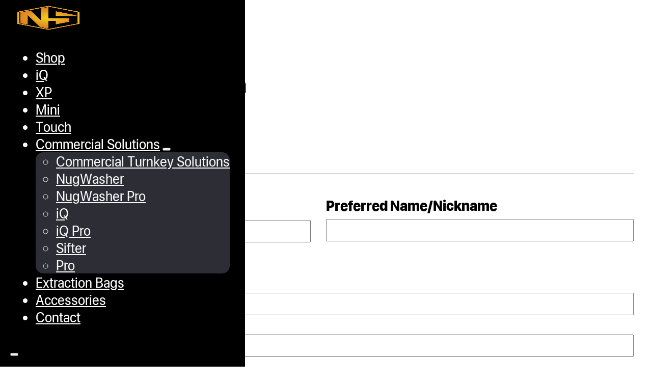

--- FILE ---
content_type: text/html; charset=UTF-8
request_url: https://nugsmasher.com/job-application/?job=General%20Labor
body_size: 39547
content:

<!DOCTYPE html>
<html lang="en-US">
<head>
<meta charset="UTF-8">
<script>
var gform;gform||(document.addEventListener("gform_main_scripts_loaded",function(){gform.scriptsLoaded=!0}),document.addEventListener("gform/theme/scripts_loaded",function(){gform.themeScriptsLoaded=!0}),window.addEventListener("DOMContentLoaded",function(){gform.domLoaded=!0}),gform={domLoaded:!1,scriptsLoaded:!1,themeScriptsLoaded:!1,isFormEditor:()=>"function"==typeof InitializeEditor,callIfLoaded:function(o){return!(!gform.domLoaded||!gform.scriptsLoaded||!gform.themeScriptsLoaded&&!gform.isFormEditor()||(gform.isFormEditor()&&console.warn("The use of gform.initializeOnLoaded() is deprecated in the form editor context and will be removed in Gravity Forms 3.1."),o(),0))},initializeOnLoaded:function(o){gform.callIfLoaded(o)||(document.addEventListener("gform_main_scripts_loaded",()=>{gform.scriptsLoaded=!0,gform.callIfLoaded(o)}),document.addEventListener("gform/theme/scripts_loaded",()=>{gform.themeScriptsLoaded=!0,gform.callIfLoaded(o)}),window.addEventListener("DOMContentLoaded",()=>{gform.domLoaded=!0,gform.callIfLoaded(o)}))},hooks:{action:{},filter:{}},addAction:function(o,r,e,t){gform.addHook("action",o,r,e,t)},addFilter:function(o,r,e,t){gform.addHook("filter",o,r,e,t)},doAction:function(o){gform.doHook("action",o,arguments)},applyFilters:function(o){return gform.doHook("filter",o,arguments)},removeAction:function(o,r){gform.removeHook("action",o,r)},removeFilter:function(o,r,e){gform.removeHook("filter",o,r,e)},addHook:function(o,r,e,t,n){null==gform.hooks[o][r]&&(gform.hooks[o][r]=[]);var d=gform.hooks[o][r];null==n&&(n=r+"_"+d.length),gform.hooks[o][r].push({tag:n,callable:e,priority:t=null==t?10:t})},doHook:function(r,o,e){var t;if(e=Array.prototype.slice.call(e,1),null!=gform.hooks[r][o]&&((o=gform.hooks[r][o]).sort(function(o,r){return o.priority-r.priority}),o.forEach(function(o){"function"!=typeof(t=o.callable)&&(t=window[t]),"action"==r?t.apply(null,e):e[0]=t.apply(null,e)})),"filter"==r)return e[0]},removeHook:function(o,r,t,n){var e;null!=gform.hooks[o][r]&&(e=(e=gform.hooks[o][r]).filter(function(o,r,e){return!!(null!=n&&n!=o.tag||null!=t&&t!=o.priority)}),gform.hooks[o][r]=e)}});
</script>

<meta name="viewport" content="width=device-width, initial-scale=1">
<meta name='robots' content='index, follow, max-image-preview:large, max-snippet:-1, max-video-preview:-1' />

	<!-- This site is optimized with the Yoast SEO plugin v26.6 - https://yoast.com/wordpress/plugins/seo/ -->
	<title>Job Application - NugSmasher</title>
	<link rel="canonical" href="https://nugsmasher.com/job-application/" />
	<meta property="og:locale" content="en_US" />
	<meta property="og:type" content="article" />
	<meta property="og:title" content="Job Application - NugSmasher" />
	<meta property="og:url" content="https://nugsmasher.com/job-application/" />
	<meta property="og:site_name" content="NugSmasher" />
	<meta property="article:publisher" content="https://www.facebook.com/NugsmasherSales/" />
	<meta property="article:modified_time" content="2023-02-14T20:15:00+00:00" />
	<meta name="twitter:card" content="summary_large_image" />
	<meta name="twitter:site" content="@Nugsmasher" />
	<script type="application/ld+json" class="yoast-schema-graph">{"@context":"https://schema.org","@graph":[{"@type":"WebPage","@id":"https://nugsmasher.com/job-application/","url":"https://nugsmasher.com/job-application/","name":"Job Application - NugSmasher","isPartOf":{"@id":"https://nugsmasher.com/#website"},"datePublished":"2019-11-27T00:14:12+00:00","dateModified":"2023-02-14T20:15:00+00:00","breadcrumb":{"@id":"https://nugsmasher.com/job-application/#breadcrumb"},"inLanguage":"en-US","potentialAction":[{"@type":"ReadAction","target":["https://nugsmasher.com/job-application/"]}]},{"@type":"BreadcrumbList","@id":"https://nugsmasher.com/job-application/#breadcrumb","itemListElement":[{"@type":"ListItem","position":1,"name":"Home","item":"https://nugsmasher.com/"},{"@type":"ListItem","position":2,"name":"Job Application"}]},{"@type":"WebSite","@id":"https://nugsmasher.com/#website","url":"https://nugsmasher.com/","name":"NugSmasher","description":"Rosin Made SImple","publisher":{"@id":"https://nugsmasher.com/#organization"},"potentialAction":[{"@type":"SearchAction","target":{"@type":"EntryPoint","urlTemplate":"https://nugsmasher.com/?s={search_term_string}"},"query-input":{"@type":"PropertyValueSpecification","valueRequired":true,"valueName":"search_term_string"}}],"inLanguage":"en-US"},{"@type":"Organization","@id":"https://nugsmasher.com/#organization","name":"NugSmasher","url":"https://nugsmasher.com/","logo":{"@type":"ImageObject","inLanguage":"en-US","@id":"https://nugsmasher.com/#/schema/logo/image/","url":"https://i0.wp.com/nugsmasher.com/wp-content/uploads/2023/09/website_main_logo@500.png?fit=500%2C500&ssl=1","contentUrl":"https://i0.wp.com/nugsmasher.com/wp-content/uploads/2023/09/website_main_logo@500.png?fit=500%2C500&ssl=1","width":500,"height":500,"caption":"NugSmasher"},"image":{"@id":"https://nugsmasher.com/#/schema/logo/image/"},"sameAs":["https://www.facebook.com/NugsmasherSales/","https://x.com/Nugsmasher","https://www.instagram.com/nugsmasherofficial/","https://www.linkedin.com/in/ryanbusnardo","https://www.pinterest.com/Nugsmasher/","https://www.youtube.com/channel/UC0fTZbEiZGSV7e4C0L4uaBQ"]}]}</script>
	<!-- / Yoast SEO plugin. -->


<link rel='dns-prefetch' href='//www.googletagmanager.com' />
<link rel='dns-prefetch' href='//cdn.jsdelivr.net' />
<link rel='dns-prefetch' href='//www.google.com' />
<link rel="alternate" type="application/rss+xml" title="NugSmasher &raquo; Feed" href="https://nugsmasher.com/feed/" />
<link rel="alternate" title="oEmbed (JSON)" type="application/json+oembed" href="https://nugsmasher.com/wp-json/oembed/1.0/embed?url=https%3A%2F%2Fnugsmasher.com%2Fjob-application%2F" />
<link rel="alternate" title="oEmbed (XML)" type="text/xml+oembed" href="https://nugsmasher.com/wp-json/oembed/1.0/embed?url=https%3A%2F%2Fnugsmasher.com%2Fjob-application%2F&#038;format=xml" />
<style id='wp-img-auto-sizes-contain-inline-css'>
img:is([sizes=auto i],[sizes^="auto," i]){contain-intrinsic-size:3000px 1500px}
/*# sourceURL=wp-img-auto-sizes-contain-inline-css */
</style>
<link rel='stylesheet' id='woo-conditional-shipping-blocks-style-css' href='https://nugsmasher.com/wp-content/plugins/conditional-shipping-for-woocommerce/frontend/css/woo-conditional-shipping.css?ver=3.6.0.free' media='all' />
<link rel='stylesheet' id='wp-components-css' href='https://nugsmasher.com/wp-includes/css/dist/components/style.min.css?ver=6.9' media='all' />
<link rel='stylesheet' id='flexible-shipping-ups-blocks-integration-frontend-css' href='https://nugsmasher.com/wp-content/plugins/flexible-shipping-ups/build/point-selection-block-frontend.css?ver=1767674815' media='all' />
<link rel='stylesheet' id='flexible-shipping-ups-blocks-integration-editor-css' href='https://nugsmasher.com/wp-content/plugins/flexible-shipping-ups/build/point-selection-block.css?ver=1767674815' media='all' />
<style id='wp-emoji-styles-inline-css'>

	img.wp-smiley, img.emoji {
		display: inline !important;
		border: none !important;
		box-shadow: none !important;
		height: 1em !important;
		width: 1em !important;
		margin: 0 0.07em !important;
		vertical-align: -0.1em !important;
		background: none !important;
		padding: 0 !important;
	}
/*# sourceURL=wp-emoji-styles-inline-css */
</style>
<style id='classic-theme-styles-inline-css'>
/*! This file is auto-generated */
.wp-block-button__link{color:#fff;background-color:#32373c;border-radius:9999px;box-shadow:none;text-decoration:none;padding:calc(.667em + 2px) calc(1.333em + 2px);font-size:1.125em}.wp-block-file__button{background:#32373c;color:#fff;text-decoration:none}
/*# sourceURL=/wp-includes/css/classic-themes.min.css */
</style>
<link rel='stylesheet' id='wp-preferences-css' href='https://nugsmasher.com/wp-includes/css/dist/preferences/style.min.css?ver=6.9' media='all' />
<link rel='stylesheet' id='wp-block-editor-css' href='https://nugsmasher.com/wp-includes/css/dist/block-editor/style.min.css?ver=6.9' media='all' />
<link rel='stylesheet' id='popup-maker-block-library-style-css' href='https://nugsmasher.com/wp-content/plugins/popup-maker/dist/packages/block-library-style.css?ver=dbea705cfafe089d65f1' media='all' />
<link rel='stylesheet' id='wcj-timepicker-style-css' href='https://nugsmasher.com/wp-content/plugins/booster-plus-for-woocommerce/includes/lib/timepicker/jquery.timepicker.min.css?ver=5.3.5' media='all' />
<link rel='stylesheet' id='owl-carousel-css' href='https://nugsmasher.com/wp-content/plugins/free-gifts-for-woocommerce/assets/css/owl.carousel.min.css?ver=6.8' media='all' />
<link rel='stylesheet' id='fgf-owl-carousel-css' href='https://nugsmasher.com/wp-content/plugins/free-gifts-for-woocommerce/assets/css/owl-carousel-enhanced.css?ver=6.8' media='all' />
<link rel='stylesheet' id='lightcase-css' href='https://nugsmasher.com/wp-content/plugins/free-gifts-for-woocommerce/assets/css/lightcase.min.css?ver=6.8' media='all' />
<link rel='stylesheet' id='fgf-frontend-css-css' href='https://nugsmasher.com/wp-content/plugins/free-gifts-for-woocommerce/assets/css/frontend.css?ver=6.8' media='all' />
<link rel='stylesheet' id='pt-mpe-css' href='https://nugsmasher.com/wp-content/themes/bricks-child/css/paytomorrow.css?ver=1703886463' media='all' />
<link rel='stylesheet' id='advanced-flat-rate-shipping-for-woocommerce-css' href='https://nugsmasher.com/wp-content/plugins/woo-extra-flat-rate/public/css/advanced-flat-rate-shipping-for-woocommerce-public.css?ver=v4.4.3' media='all' />
<link rel='stylesheet' id='font-awesome-min-css' href='https://nugsmasher.com/wp-content/plugins/woo-extra-flat-rate/public/css/font-awesome.min.css?ver=v4.4.3' media='all' />
<link rel='stylesheet' id='wcap_abandoned_details_modal-css' href='https://nugsmasher.com/wp-content/plugins/woocommerce-abandon-cart-pro/assets/css/frontend/wcap_atc_detail_modal.min.css?ver=6.9' media='all' />
<style id='woocommerce-inline-inline-css'>
.woocommerce form .form-row .required { visibility: visible; }
/*# sourceURL=woocommerce-inline-inline-css */
</style>
<link rel='stylesheet' id='woo_conditional_shipping_css-css' href='https://nugsmasher.com/wp-content/plugins/conditional-shipping-for-woocommerce/includes/frontend/../../frontend/css/woo-conditional-shipping.css?ver=3.6.0.free' media='all' />
<link rel='stylesheet' id='metorik-css-css' href='https://nugsmasher.com/wp-content/plugins/metorik-helper/assets/css/metorik.css?ver=2.0.10' media='all' />
<link rel='stylesheet' id='bricks-frontend-css' href='https://nugsmasher.com/wp-content/themes/bricks/assets/css/frontend-light-layer.min.css?ver=1767674604' media='all' />
<style id='bricks-frontend-inline-css'>
@font-face{font-family:"NS Display";font-weight:400;font-display:swap;src:url(https://nugsmasher.com/wp-content/uploads/2023/09/NSDisplay-Condensed.woff2) format("woff2"),url(https://nugsmasher.com/wp-content/uploads/2023/09/NSDisplay-Condensed.woff) format("woff"),url(https://nugsmasher.com/wp-content/uploads/2023/09/NSDisplay-Condensed.ttf) format("truetype");}@font-face{font-family:"NS Display";font-weight:500;font-display:swap;src:url(https://nugsmasher.com/wp-content/uploads/2023/09/NSDisplay-MediumCondensed.woff2) format("woff2"),url(https://nugsmasher.com/wp-content/uploads/2023/09/NSDisplay-MediumCondensed.woff) format("woff"),url(https://nugsmasher.com/wp-content/uploads/2023/09/NSDisplay-MediumCondensed.ttf) format("truetype");}@font-face{font-family:"NS Display";font-weight:900;font-display:swap;src:url(https://nugsmasher.com/wp-content/uploads/2023/09/NSDisplay-BlackCondensed.woff2) format("woff2"),url(https://nugsmasher.com/wp-content/uploads/2023/09/NSDisplay-BlackCondensed.woff) format("woff"),url(https://nugsmasher.com/wp-content/uploads/2023/09/NSDisplay-BlackCondensed.ttf) format("truetype");}@font-face{font-family:"NS Display";font-weight:400;font-style:italic;font-display:swap;src:url(https://nugsmasher.com/wp-content/uploads/2023/09/NSDisplay-CondensedItalic.woff2) format("woff2"),url(https://nugsmasher.com/wp-content/uploads/2023/09/NSDisplay-CondensedItalic.woff) format("woff"),url(https://nugsmasher.com/wp-content/uploads/2023/09/NSDisplay-CondensedItalic.ttf) format("truetype");}

/*# sourceURL=bricks-frontend-inline-css */
</style>
<link rel='stylesheet' id='bricks-woocommerce-css' href='https://nugsmasher.com/wp-content/themes/bricks/assets/css/integrations/woocommerce-layer.min.css?ver=1767674604' media='all' />
<link rel='stylesheet' id='bricks-color-palettes-css' href='https://nugsmasher.com/wp-content/uploads/bricks/css/color-palettes.min.css?ver=1769620259' media='all' />
<link rel='stylesheet' id='bricks-theme-style-ns_style-css' href='https://nugsmasher.com/wp-content/uploads/bricks/css/theme-style-ns_style.min.css?ver=1769722906' media='all' />
<link rel='stylesheet' id='bricks-post-236720-css' href='https://nugsmasher.com/wp-content/uploads/bricks/css/post-236720.min.css?ver=1769620298' media='all' />
<link rel='stylesheet' id='bricks-post-236721-css' href='https://nugsmasher.com/wp-content/uploads/bricks/css/post-236721.min.css?ver=1769620297' media='all' />
<link rel='stylesheet' id='bricks-post-258511-css' href='https://nugsmasher.com/wp-content/uploads/bricks/css/post-258511.min.css?ver=1769620272' media='all' />
<link rel='stylesheet' id='bricks-post-258526-css' href='https://nugsmasher.com/wp-content/uploads/bricks/css/post-258526.min.css?ver=1769620273' media='all' />
<link rel='stylesheet' id='bricks-post-258525-css' href='https://nugsmasher.com/wp-content/uploads/bricks/css/post-258525.min.css?ver=1769620273' media='all' />
<link rel='stylesheet' id='bricks-post-258524-css' href='https://nugsmasher.com/wp-content/uploads/bricks/css/post-258524.min.css?ver=1769620274' media='all' />
<link rel='stylesheet' id='bricks-post-258523-css' href='https://nugsmasher.com/wp-content/uploads/bricks/css/post-258523.min.css?ver=1769620275' media='all' />
<link rel='stylesheet' id='bricks-post-258522-css' href='https://nugsmasher.com/wp-content/uploads/bricks/css/post-258522.min.css?ver=1769620276' media='all' />
<link rel='stylesheet' id='bricks-post-258513-css' href='https://nugsmasher.com/wp-content/uploads/bricks/css/post-258513.min.css?ver=1769620277' media='all' />
<link rel='stylesheet' id='bricks-post-258512-css' href='https://nugsmasher.com/wp-content/uploads/bricks/css/post-258512.min.css?ver=1769620277' media='all' />
<link rel='stylesheet' id='bricks-post-258505-css' href='https://nugsmasher.com/wp-content/uploads/bricks/css/post-258505.min.css?ver=1769620278' media='all' />
<link rel='stylesheet' id='bricks-post-258499-css' href='https://nugsmasher.com/wp-content/uploads/bricks/css/post-258499.min.css?ver=1769620279' media='all' />
<link rel='stylesheet' id='bricks-post-258496-css' href='https://nugsmasher.com/wp-content/uploads/bricks/css/post-258496.min.css?ver=1769620280' media='all' />
<link rel='stylesheet' id='bricks-post-258341-css' href='https://nugsmasher.com/wp-content/uploads/bricks/css/post-258341.min.css?ver=1769620281' media='all' />
<link rel='stylesheet' id='bricks-post-258288-css' href='https://nugsmasher.com/wp-content/uploads/bricks/css/post-258288.min.css?ver=1769620281' media='all' />
<link rel='stylesheet' id='bricks-post-258289-css' href='https://nugsmasher.com/wp-content/uploads/bricks/css/post-258289.min.css?ver=1769620282' media='all' />
<link rel='stylesheet' id='bricks-post-258290-css' href='https://nugsmasher.com/wp-content/uploads/bricks/css/post-258290.min.css?ver=1769620283' media='all' />
<link rel='stylesheet' id='bricks-post-258287-css' href='https://nugsmasher.com/wp-content/uploads/bricks/css/post-258287.min.css?ver=1769620284' media='all' />
<link rel='stylesheet' id='bricks-post-258286-css' href='https://nugsmasher.com/wp-content/uploads/bricks/css/post-258286.min.css?ver=1769620285' media='all' />
<link rel='stylesheet' id='bricks-post-258253-css' href='https://nugsmasher.com/wp-content/uploads/bricks/css/post-258253.min.css?ver=1769620286' media='all' />
<link rel='stylesheet' id='bricks-post-258059-css' href='https://nugsmasher.com/wp-content/uploads/bricks/css/post-258059.min.css?ver=1769620286' media='all' />
<link rel='stylesheet' id='bricks-post-256888-css' href='https://nugsmasher.com/wp-content/uploads/bricks/css/post-256888.min.css?ver=1769620287' media='all' />
<link rel='stylesheet' id='bricks-global-custom-css-css' href='https://nugsmasher.com/wp-content/uploads/bricks/css/global-custom-css.min.css?ver=1769716335' media='all' />
<link rel='stylesheet' id='bricks-font-awesome-6-brands-css' href='https://nugsmasher.com/wp-content/themes/bricks/assets/css/libs/font-awesome-6-brands-layer.min.css?ver=1767674604' media='all' />
<link rel='stylesheet' id='bricks-font-awesome-6-css' href='https://nugsmasher.com/wp-content/themes/bricks/assets/css/libs/font-awesome-6-layer.min.css?ver=1767674604' media='all' />
<link rel='stylesheet' id='bricks-ionicons-css' href='https://nugsmasher.com/wp-content/themes/bricks/assets/css/libs/ionicons-layer.min.css?ver=1767674604' media='all' />
<link rel='stylesheet' id='bricks-themify-icons-css' href='https://nugsmasher.com/wp-content/themes/bricks/assets/css/libs/themify-icons-layer.min.css?ver=1767674604' media='all' />
<link rel='stylesheet' id='sv-wc-payment-gateway-payment-form-v5_11_4-css' href='https://nugsmasher.com/wp-content/plugins/woocommerce-gateway-authorize-net-cim/vendor/skyverge/wc-plugin-framework/woocommerce/payment-gateway/assets/css/frontend/sv-wc-payment-gateway-payment-form.min.css?ver=5.11.4' media='all' />
<link rel='stylesheet' id='gforms_reset_css-css' href='https://nugsmasher.com/wp-content/plugins/gravityforms/legacy/css/formreset.min.css?ver=2.9.26' media='all' />
<link rel='stylesheet' id='gforms_formsmain_css-css' href='https://nugsmasher.com/wp-content/plugins/gravityforms/legacy/css/formsmain.min.css?ver=2.9.26' media='all' />
<link rel='stylesheet' id='gforms_ready_class_css-css' href='https://nugsmasher.com/wp-content/plugins/gravityforms/legacy/css/readyclass.min.css?ver=2.9.26' media='all' />
<link rel='stylesheet' id='gforms_browsers_css-css' href='https://nugsmasher.com/wp-content/plugins/gravityforms/legacy/css/browsers.min.css?ver=2.9.26' media='all' />
<link rel='stylesheet' id='popup-maker-site-css' href='//nugsmasher.com/wp-content/uploads/pum/pum-site-styles.css?generated=1675272647&#038;ver=1.21.5' media='all' />
<link rel='stylesheet' id='wc-bundle-style-css' href='https://nugsmasher.com/wp-content/plugins/woocommerce-product-bundles/assets/css/frontend/woocommerce.css?ver=6.8.0' media='all' />
<link rel='stylesheet' id='style-css' href='https://nugsmasher.com/wp-content/themes/bricks-child/style.css?ver=1769631404' media='all' />
<link rel='stylesheet' id='bricks-child-css' href='https://nugsmasher.com/wp-content/themes/bricks-child/style.css?ver=1769631404' media='all' />
<link rel='stylesheet' id='n8n-style-css' href='https://cdn.jsdelivr.net/npm/@n8n/chat/dist/style.css' media='all' />
<link rel='stylesheet' id='n8n-customization-css' href='https://nugsmasher.com/wp-content/themes/bricks-child/css/n8n.css?ver=1760743966' media='all' />
<script id="woocommerce-google-analytics-integration-gtag-js-after">
/* Google Analytics for WooCommerce (gtag.js) */
					window.dataLayer = window.dataLayer || [];
					function gtag(){dataLayer.push(arguments);}
					// Set up default consent state.
					for ( const mode of [{"analytics_storage":"denied","ad_storage":"denied","ad_user_data":"denied","ad_personalization":"denied","region":["AT","BE","BG","HR","CY","CZ","DK","EE","FI","FR","DE","GR","HU","IS","IE","IT","LV","LI","LT","LU","MT","NL","NO","PL","PT","RO","SK","SI","ES","SE","GB","CH"]}] || [] ) {
						gtag( "consent", "default", { "wait_for_update": 500, ...mode } );
					}
					gtag("js", new Date());
					gtag("set", "developer_id.dOGY3NW", true);
					gtag("config", "UA-109243230-1", {"track_404":true,"allow_google_signals":true,"logged_in":false,"linker":{"domains":[],"allow_incoming":false},"custom_map":{"dimension1":"logged_in"}});
//# sourceURL=woocommerce-google-analytics-integration-gtag-js-after
</script>
<script src="https://nugsmasher.com/wp-includes/js/jquery/jquery.min.js?ver=3.7.1" id="jquery-core-js"></script>
<script src="https://nugsmasher.com/wp-includes/js/jquery/jquery-migrate.min.js?ver=3.4.1" id="jquery-migrate-js"></script>
<script src="https://nugsmasher.com/wp-content/plugins/woocommerce/assets/js/jquery-blockui/jquery.blockUI.min.js?ver=2.7.0-wc.10.4.3" id="wc-jquery-blockui-js" data-wp-strategy="defer"></script>
<script id="fgf-frontend-js-extra">
var fgf_frontend_params = {"gift_products_pagination_nonce":"e5bfa54b57","ajaxurl":"https://nugsmasher.com/wp-admin/admin-ajax.php","current_page_url":"https://nugsmasher.com/job-application/","add_to_cart_link":"https://nugsmasher.com/job-application/?fgf_gift_product=%s&fgf_rule_id=%s","dropdown_add_to_cart_behaviour":"1","add_to_cart_alert_message":"Please select a Gift"};
//# sourceURL=fgf-frontend-js-extra
</script>
<script src="https://nugsmasher.com/wp-content/plugins/free-gifts-for-woocommerce/assets/js/frontend.js?ver=6.8" id="fgf-frontend-js"></script>
<script src="https://nugsmasher.com/wp-content/plugins/free-gifts-for-woocommerce/assets/js/owl.carousel.min.js?ver=6.8" id="owl-carousel-js"></script>
<script id="fgf-owl-carousel-js-extra">
var fgf_carousel_params = {"per_page":"3","item_margin":"10","nav":"true","nav_prev_text":"\u003C","nav_next_text":"\u003E","pagination":"true","item_per_slide":"1","slide_speed":"5000","auto_play":"true"};
//# sourceURL=fgf-owl-carousel-js-extra
</script>
<script src="https://nugsmasher.com/wp-content/plugins/free-gifts-for-woocommerce/assets/js/owl-carousel-enhanced.js?ver=6.8" id="fgf-owl-carousel-js"></script>
<script src="https://nugsmasher.com/wp-content/plugins/free-gifts-for-woocommerce/assets/js/lightcase.min.js?ver=6.8" id="lightcase-js"></script>
<script src="https://nugsmasher.com/wp-content/plugins/free-gifts-for-woocommerce/assets/js/fgf-lightcase-enhanced.js?ver=6.8" id="fgf-lightcase-js"></script>
<script id="mpe-startup-js-extra">
var mpeSettings = {"mpeOptions":{"enabled":"yes","debug":"no","api_url":"https://api.paytomorrow.com","pt_title":"PayTomorrow","mpe":"yes","debug_mpe":"no","enableMoreInfoLink_mpe":"yes","logoColor_mpe":"original","maxAmount_mpe":"5000","maxTerm_mpe":"24","minAmount_mpe":"500","mpeSelector_mpe":".pt-mpe","priceSelector_mpe":"#product-10227 \u003E div \u003E div.summary.entry-summary.column.one-second \u003E p \u003E ins \u003E span \u003E bdi","storeDisplayName_mpe":"NugSmasher","publicId_mpe":"d0a2b373d8646aadfd1bcd3ea5f42e90","display_micro_offer_mpe":"no","display_prime_offer_mpe":"no","max_micro_amount_mpe":"0","prime_apr_mpe":"0","pt_status_processing":"no","email":"","receiver_email":""}};
//# sourceURL=mpe-startup-js-extra
</script>
<script src="https://nugsmasher.com/wp-content/plugins/paytomorrow/classes/mpe/mpe-startup.js?ver=6.9" id="mpe-startup-js"></script>
<script src="//nugsmasher.com/wp-content/plugins/revslider/sr6/assets/js/rbtools.min.js?ver=6.7.40" async id="tp-tools-js"></script>
<script src="//nugsmasher.com/wp-content/plugins/revslider/sr6/assets/js/rs6.min.js?ver=6.7.40" async id="revmin-js"></script>
<script src="https://nugsmasher.com/wp-content/plugins/woo-extra-flat-rate/public/js/advanced-flat-rate-shipping-for-woocommerce-public.js?ver=v4.4.3" id="advanced-flat-rate-shipping-for-woocommerce-js"></script>
<script id="wc-add-to-cart-js-extra">
var wc_add_to_cart_params = {"ajax_url":"/wp-admin/admin-ajax.php","wc_ajax_url":"/?wc-ajax=%%endpoint%%","i18n_view_cart":"View cart","cart_url":"https://nugsmasher.com/cart/","is_cart":"","cart_redirect_after_add":"yes"};
//# sourceURL=wc-add-to-cart-js-extra
</script>
<script src="https://nugsmasher.com/wp-content/plugins/woocommerce/assets/js/frontend/add-to-cart.min.js?ver=10.4.3" id="wc-add-to-cart-js" defer data-wp-strategy="defer"></script>
<script src="https://nugsmasher.com/wp-content/plugins/woocommerce/assets/js/js-cookie/js.cookie.min.js?ver=2.1.4-wc.10.4.3" id="wc-js-cookie-js" defer data-wp-strategy="defer"></script>
<script id="woocommerce-js-extra">
var woocommerce_params = {"ajax_url":"/wp-admin/admin-ajax.php","wc_ajax_url":"/?wc-ajax=%%endpoint%%","i18n_password_show":"Show password","i18n_password_hide":"Hide password"};
//# sourceURL=woocommerce-js-extra
</script>
<script src="https://nugsmasher.com/wp-content/plugins/woocommerce/assets/js/frontend/woocommerce.min.js?ver=10.4.3" id="woocommerce-js" defer data-wp-strategy="defer"></script>
<script id="woo-conditional-shipping-js-js-extra">
var conditional_shipping_settings = {"trigger_fields":[]};
//# sourceURL=woo-conditional-shipping-js-js-extra
</script>
<script src="https://nugsmasher.com/wp-content/plugins/conditional-shipping-for-woocommerce/includes/frontend/../../frontend/js/woo-conditional-shipping.js?ver=3.6.0.free" id="woo-conditional-shipping-js-js"></script>
<script defer='defer' src="https://nugsmasher.com/wp-content/plugins/gravityforms/js/jquery.json.min.js?ver=2.9.26" id="gform_json-js"></script>
<script id="gform_gravityforms-js-extra">
var gf_global = {"gf_currency_config":{"name":"U.S. Dollar","symbol_left":"$","symbol_right":"","symbol_padding":"","thousand_separator":",","decimal_separator":".","decimals":2,"code":"USD"},"base_url":"https://nugsmasher.com/wp-content/plugins/gravityforms","number_formats":[],"spinnerUrl":"https://nugsmasher.com/wp-content/plugins/gravityforms/images/spinner.svg","version_hash":"4c7e2e50b0fbed3451a25a7d12b4b7ad","strings":{"newRowAdded":"New row added.","rowRemoved":"Row removed","formSaved":"The form has been saved.  The content contains the link to return and complete the form."}};
var gf_global = {"gf_currency_config":{"name":"U.S. Dollar","symbol_left":"$","symbol_right":"","symbol_padding":"","thousand_separator":",","decimal_separator":".","decimals":2,"code":"USD"},"base_url":"https://nugsmasher.com/wp-content/plugins/gravityforms","number_formats":[],"spinnerUrl":"https://nugsmasher.com/wp-content/plugins/gravityforms/images/spinner.svg","version_hash":"4c7e2e50b0fbed3451a25a7d12b4b7ad","strings":{"newRowAdded":"New row added.","rowRemoved":"Row removed","formSaved":"The form has been saved.  The content contains the link to return and complete the form."}};
var gf_global = {"gf_currency_config":{"name":"U.S. Dollar","symbol_left":"$","symbol_right":"","symbol_padding":"","thousand_separator":",","decimal_separator":".","decimals":2,"code":"USD"},"base_url":"https://nugsmasher.com/wp-content/plugins/gravityforms","number_formats":[],"spinnerUrl":"https://nugsmasher.com/wp-content/plugins/gravityforms/images/spinner.svg","version_hash":"4c7e2e50b0fbed3451a25a7d12b4b7ad","strings":{"newRowAdded":"New row added.","rowRemoved":"Row removed","formSaved":"The form has been saved.  The content contains the link to return and complete the form."}};
var gf_global = {"gf_currency_config":{"name":"U.S. Dollar","symbol_left":"$","symbol_right":"","symbol_padding":"","thousand_separator":",","decimal_separator":".","decimals":2,"code":"USD"},"base_url":"https://nugsmasher.com/wp-content/plugins/gravityforms","number_formats":[],"spinnerUrl":"https://nugsmasher.com/wp-content/plugins/gravityforms/images/spinner.svg","version_hash":"4c7e2e50b0fbed3451a25a7d12b4b7ad","strings":{"newRowAdded":"New row added.","rowRemoved":"Row removed","formSaved":"The form has been saved.  The content contains the link to return and complete the form."}};
var gform_i18n = {"datepicker":{"days":{"monday":"Mo","tuesday":"Tu","wednesday":"We","thursday":"Th","friday":"Fr","saturday":"Sa","sunday":"Su"},"months":{"january":"January","february":"February","march":"March","april":"April","may":"May","june":"June","july":"July","august":"August","september":"September","october":"October","november":"November","december":"December"},"firstDay":1,"iconText":"Select date"}};
var gf_legacy_multi = {"3":"1","2":"1","1":"1"};
var gform_gravityforms = {"strings":{"invalid_file_extension":"This type of file is not allowed. Must be one of the following:","delete_file":"Delete this file","in_progress":"in progress","file_exceeds_limit":"File exceeds size limit","illegal_extension":"This type of file is not allowed.","max_reached":"Maximum number of files reached","unknown_error":"There was a problem while saving the file on the server","currently_uploading":"Please wait for the uploading to complete","cancel":"Cancel","cancel_upload":"Cancel this upload","cancelled":"Cancelled","error":"Error","message":"Message"},"vars":{"images_url":"https://nugsmasher.com/wp-content/plugins/gravityforms/images"}};
//# sourceURL=gform_gravityforms-js-extra
</script>
<script defer='defer' src="https://nugsmasher.com/wp-content/plugins/gravityforms/js/gravityforms.min.js?ver=2.9.26" id="gform_gravityforms-js"></script>
<script defer='defer' src="https://www.google.com/recaptcha/api.js?hl=en&amp;ver=6.9#038;render=explicit" id="gform_recaptcha-js"></script>
<script defer='defer' src="https://nugsmasher.com/wp-content/plugins/gravityforms/assets/js/dist/utils.min.js?ver=48a3755090e76a154853db28fc254681" id="gform_gravityforms_utils-js"></script>
<script id="wcap_mailchimp_capture-js-extra">
var wcap_mailchimp_setting = {"wcap_popup_setting":"off"};
//# sourceURL=wcap_mailchimp_capture-js-extra
</script>
<script src="https://nugsmasher.com/wp-content/plugins/woocommerce-abandon-cart-pro/assets/js/frontend/wcap_mailchimp_capture.min.js?ver=6.9" id="wcap_mailchimp_capture-js"></script>
<link rel="https://api.w.org/" href="https://nugsmasher.com/wp-json/" /><link rel="alternate" title="JSON" type="application/json" href="https://nugsmasher.com/wp-json/wp/v2/pages/236702" /><link rel="EditURI" type="application/rsd+xml" title="RSD" href="https://nugsmasher.com/xmlrpc.php?rsd" />
<meta name="generator" content="WordPress 6.9" />
<meta name="generator" content="WooCommerce 10.4.3" />
<link rel='shortlink' href='https://nugsmasher.com/?p=236702' />
<!-- Global site tag (gtag.js) - AdWords: 799087758 -->
<script async src="https://www.googletagmanager.com/gtag/js?id=AW-799087758"></script>
<script>
  window.dataLayer = window.dataLayer || [];
  function gtag(){dataLayer.push(arguments);}
  gtag('js', new Date());

  gtag('config', 'AW-799087758');
</script>


	<noscript><style>.woocommerce-product-gallery{ opacity: 1 !important; }</style></noscript>
	<meta name="generator" content="Powered by Slider Revolution 6.7.40 - responsive, Mobile-Friendly Slider Plugin for WordPress with comfortable drag and drop interface." />
<link rel="icon" href="https://nugsmasher.com/wp-content/uploads/2025/05/cropped-NSLogo2500_1-scaled-1-32x32.png" sizes="32x32" />
<link rel="icon" href="https://nugsmasher.com/wp-content/uploads/2025/05/cropped-NSLogo2500_1-scaled-1-192x192.png" sizes="192x192" />
<link rel="apple-touch-icon" href="https://nugsmasher.com/wp-content/uploads/2025/05/cropped-NSLogo2500_1-scaled-1-180x180.png" />
<meta name="msapplication-TileImage" content="https://nugsmasher.com/wp-content/uploads/2025/05/cropped-NSLogo2500_1-scaled-1-270x270.png" />
<script>function setREVStartSize(e){
			//window.requestAnimationFrame(function() {
				window.RSIW = window.RSIW===undefined ? window.innerWidth : window.RSIW;
				window.RSIH = window.RSIH===undefined ? window.innerHeight : window.RSIH;
				try {
					var pw = document.getElementById(e.c).parentNode.offsetWidth,
						newh;
					pw = pw===0 || isNaN(pw) || (e.l=="fullwidth" || e.layout=="fullwidth") ? window.RSIW : pw;
					e.tabw = e.tabw===undefined ? 0 : parseInt(e.tabw);
					e.thumbw = e.thumbw===undefined ? 0 : parseInt(e.thumbw);
					e.tabh = e.tabh===undefined ? 0 : parseInt(e.tabh);
					e.thumbh = e.thumbh===undefined ? 0 : parseInt(e.thumbh);
					e.tabhide = e.tabhide===undefined ? 0 : parseInt(e.tabhide);
					e.thumbhide = e.thumbhide===undefined ? 0 : parseInt(e.thumbhide);
					e.mh = e.mh===undefined || e.mh=="" || e.mh==="auto" ? 0 : parseInt(e.mh,0);
					if(e.layout==="fullscreen" || e.l==="fullscreen")
						newh = Math.max(e.mh,window.RSIH);
					else{
						e.gw = Array.isArray(e.gw) ? e.gw : [e.gw];
						for (var i in e.rl) if (e.gw[i]===undefined || e.gw[i]===0) e.gw[i] = e.gw[i-1];
						e.gh = e.el===undefined || e.el==="" || (Array.isArray(e.el) && e.el.length==0)? e.gh : e.el;
						e.gh = Array.isArray(e.gh) ? e.gh : [e.gh];
						for (var i in e.rl) if (e.gh[i]===undefined || e.gh[i]===0) e.gh[i] = e.gh[i-1];
											
						var nl = new Array(e.rl.length),
							ix = 0,
							sl;
						e.tabw = e.tabhide>=pw ? 0 : e.tabw;
						e.thumbw = e.thumbhide>=pw ? 0 : e.thumbw;
						e.tabh = e.tabhide>=pw ? 0 : e.tabh;
						e.thumbh = e.thumbhide>=pw ? 0 : e.thumbh;
						for (var i in e.rl) nl[i] = e.rl[i]<window.RSIW ? 0 : e.rl[i];
						sl = nl[0];
						for (var i in nl) if (sl>nl[i] && nl[i]>0) { sl = nl[i]; ix=i;}
						var m = pw>(e.gw[ix]+e.tabw+e.thumbw) ? 1 : (pw-(e.tabw+e.thumbw)) / (e.gw[ix]);
						newh =  (e.gh[ix] * m) + (e.tabh + e.thumbh);
					}
					var el = document.getElementById(e.c);
					if (el!==null && el) el.style.height = newh+"px";
					el = document.getElementById(e.c+"_wrapper");
					if (el!==null && el) {
						el.style.height = newh+"px";
						el.style.display = "block";
					}
				} catch(e){
					console.log("Failure at Presize of Slider:" + e)
				}
			//});
		  };</script>
		<style id="wp-custom-css">
			#brx-header{
	z-index:1000!important;
}		</style>
		
<meta property="og:url" content="https://nugsmasher.com/job-application/" />
<meta property="og:site_name" content="NugSmasher" />
<meta property="og:title" content="Job Application" />
<meta property="og:type" content="website" />
<link rel='stylesheet' id='wc-blocks-style-css' href='https://nugsmasher.com/wp-content/plugins/woocommerce/assets/client/blocks/wc-blocks.css?ver=wc-10.4.3' media='all' />
<style id='global-styles-inline-css'>
:root{--wp--preset--aspect-ratio--square: 1;--wp--preset--aspect-ratio--4-3: 4/3;--wp--preset--aspect-ratio--3-4: 3/4;--wp--preset--aspect-ratio--3-2: 3/2;--wp--preset--aspect-ratio--2-3: 2/3;--wp--preset--aspect-ratio--16-9: 16/9;--wp--preset--aspect-ratio--9-16: 9/16;--wp--preset--color--black: #000000;--wp--preset--color--cyan-bluish-gray: #abb8c3;--wp--preset--color--white: #ffffff;--wp--preset--color--pale-pink: #f78da7;--wp--preset--color--vivid-red: #cf2e2e;--wp--preset--color--luminous-vivid-orange: #ff6900;--wp--preset--color--luminous-vivid-amber: #fcb900;--wp--preset--color--light-green-cyan: #7bdcb5;--wp--preset--color--vivid-green-cyan: #00d084;--wp--preset--color--pale-cyan-blue: #8ed1fc;--wp--preset--color--vivid-cyan-blue: #0693e3;--wp--preset--color--vivid-purple: #9b51e0;--wp--preset--gradient--vivid-cyan-blue-to-vivid-purple: linear-gradient(135deg,rgb(6,147,227) 0%,rgb(155,81,224) 100%);--wp--preset--gradient--light-green-cyan-to-vivid-green-cyan: linear-gradient(135deg,rgb(122,220,180) 0%,rgb(0,208,130) 100%);--wp--preset--gradient--luminous-vivid-amber-to-luminous-vivid-orange: linear-gradient(135deg,rgb(252,185,0) 0%,rgb(255,105,0) 100%);--wp--preset--gradient--luminous-vivid-orange-to-vivid-red: linear-gradient(135deg,rgb(255,105,0) 0%,rgb(207,46,46) 100%);--wp--preset--gradient--very-light-gray-to-cyan-bluish-gray: linear-gradient(135deg,rgb(238,238,238) 0%,rgb(169,184,195) 100%);--wp--preset--gradient--cool-to-warm-spectrum: linear-gradient(135deg,rgb(74,234,220) 0%,rgb(151,120,209) 20%,rgb(207,42,186) 40%,rgb(238,44,130) 60%,rgb(251,105,98) 80%,rgb(254,248,76) 100%);--wp--preset--gradient--blush-light-purple: linear-gradient(135deg,rgb(255,206,236) 0%,rgb(152,150,240) 100%);--wp--preset--gradient--blush-bordeaux: linear-gradient(135deg,rgb(254,205,165) 0%,rgb(254,45,45) 50%,rgb(107,0,62) 100%);--wp--preset--gradient--luminous-dusk: linear-gradient(135deg,rgb(255,203,112) 0%,rgb(199,81,192) 50%,rgb(65,88,208) 100%);--wp--preset--gradient--pale-ocean: linear-gradient(135deg,rgb(255,245,203) 0%,rgb(182,227,212) 50%,rgb(51,167,181) 100%);--wp--preset--gradient--electric-grass: linear-gradient(135deg,rgb(202,248,128) 0%,rgb(113,206,126) 100%);--wp--preset--gradient--midnight: linear-gradient(135deg,rgb(2,3,129) 0%,rgb(40,116,252) 100%);--wp--preset--font-size--small: 13px;--wp--preset--font-size--medium: 20px;--wp--preset--font-size--large: 36px;--wp--preset--font-size--x-large: 42px;--wp--preset--spacing--20: 0.44rem;--wp--preset--spacing--30: 0.67rem;--wp--preset--spacing--40: 1rem;--wp--preset--spacing--50: 1.5rem;--wp--preset--spacing--60: 2.25rem;--wp--preset--spacing--70: 3.38rem;--wp--preset--spacing--80: 5.06rem;--wp--preset--shadow--natural: 6px 6px 9px rgba(0, 0, 0, 0.2);--wp--preset--shadow--deep: 12px 12px 50px rgba(0, 0, 0, 0.4);--wp--preset--shadow--sharp: 6px 6px 0px rgba(0, 0, 0, 0.2);--wp--preset--shadow--outlined: 6px 6px 0px -3px rgb(255, 255, 255), 6px 6px rgb(0, 0, 0);--wp--preset--shadow--crisp: 6px 6px 0px rgb(0, 0, 0);}:where(.is-layout-flex){gap: 0.5em;}:where(.is-layout-grid){gap: 0.5em;}body .is-layout-flex{display: flex;}.is-layout-flex{flex-wrap: wrap;align-items: center;}.is-layout-flex > :is(*, div){margin: 0;}body .is-layout-grid{display: grid;}.is-layout-grid > :is(*, div){margin: 0;}:where(.wp-block-columns.is-layout-flex){gap: 2em;}:where(.wp-block-columns.is-layout-grid){gap: 2em;}:where(.wp-block-post-template.is-layout-flex){gap: 1.25em;}:where(.wp-block-post-template.is-layout-grid){gap: 1.25em;}.has-black-color{color: var(--wp--preset--color--black) !important;}.has-cyan-bluish-gray-color{color: var(--wp--preset--color--cyan-bluish-gray) !important;}.has-white-color{color: var(--wp--preset--color--white) !important;}.has-pale-pink-color{color: var(--wp--preset--color--pale-pink) !important;}.has-vivid-red-color{color: var(--wp--preset--color--vivid-red) !important;}.has-luminous-vivid-orange-color{color: var(--wp--preset--color--luminous-vivid-orange) !important;}.has-luminous-vivid-amber-color{color: var(--wp--preset--color--luminous-vivid-amber) !important;}.has-light-green-cyan-color{color: var(--wp--preset--color--light-green-cyan) !important;}.has-vivid-green-cyan-color{color: var(--wp--preset--color--vivid-green-cyan) !important;}.has-pale-cyan-blue-color{color: var(--wp--preset--color--pale-cyan-blue) !important;}.has-vivid-cyan-blue-color{color: var(--wp--preset--color--vivid-cyan-blue) !important;}.has-vivid-purple-color{color: var(--wp--preset--color--vivid-purple) !important;}.has-black-background-color{background-color: var(--wp--preset--color--black) !important;}.has-cyan-bluish-gray-background-color{background-color: var(--wp--preset--color--cyan-bluish-gray) !important;}.has-white-background-color{background-color: var(--wp--preset--color--white) !important;}.has-pale-pink-background-color{background-color: var(--wp--preset--color--pale-pink) !important;}.has-vivid-red-background-color{background-color: var(--wp--preset--color--vivid-red) !important;}.has-luminous-vivid-orange-background-color{background-color: var(--wp--preset--color--luminous-vivid-orange) !important;}.has-luminous-vivid-amber-background-color{background-color: var(--wp--preset--color--luminous-vivid-amber) !important;}.has-light-green-cyan-background-color{background-color: var(--wp--preset--color--light-green-cyan) !important;}.has-vivid-green-cyan-background-color{background-color: var(--wp--preset--color--vivid-green-cyan) !important;}.has-pale-cyan-blue-background-color{background-color: var(--wp--preset--color--pale-cyan-blue) !important;}.has-vivid-cyan-blue-background-color{background-color: var(--wp--preset--color--vivid-cyan-blue) !important;}.has-vivid-purple-background-color{background-color: var(--wp--preset--color--vivid-purple) !important;}.has-black-border-color{border-color: var(--wp--preset--color--black) !important;}.has-cyan-bluish-gray-border-color{border-color: var(--wp--preset--color--cyan-bluish-gray) !important;}.has-white-border-color{border-color: var(--wp--preset--color--white) !important;}.has-pale-pink-border-color{border-color: var(--wp--preset--color--pale-pink) !important;}.has-vivid-red-border-color{border-color: var(--wp--preset--color--vivid-red) !important;}.has-luminous-vivid-orange-border-color{border-color: var(--wp--preset--color--luminous-vivid-orange) !important;}.has-luminous-vivid-amber-border-color{border-color: var(--wp--preset--color--luminous-vivid-amber) !important;}.has-light-green-cyan-border-color{border-color: var(--wp--preset--color--light-green-cyan) !important;}.has-vivid-green-cyan-border-color{border-color: var(--wp--preset--color--vivid-green-cyan) !important;}.has-pale-cyan-blue-border-color{border-color: var(--wp--preset--color--pale-cyan-blue) !important;}.has-vivid-cyan-blue-border-color{border-color: var(--wp--preset--color--vivid-cyan-blue) !important;}.has-vivid-purple-border-color{border-color: var(--wp--preset--color--vivid-purple) !important;}.has-vivid-cyan-blue-to-vivid-purple-gradient-background{background: var(--wp--preset--gradient--vivid-cyan-blue-to-vivid-purple) !important;}.has-light-green-cyan-to-vivid-green-cyan-gradient-background{background: var(--wp--preset--gradient--light-green-cyan-to-vivid-green-cyan) !important;}.has-luminous-vivid-amber-to-luminous-vivid-orange-gradient-background{background: var(--wp--preset--gradient--luminous-vivid-amber-to-luminous-vivid-orange) !important;}.has-luminous-vivid-orange-to-vivid-red-gradient-background{background: var(--wp--preset--gradient--luminous-vivid-orange-to-vivid-red) !important;}.has-very-light-gray-to-cyan-bluish-gray-gradient-background{background: var(--wp--preset--gradient--very-light-gray-to-cyan-bluish-gray) !important;}.has-cool-to-warm-spectrum-gradient-background{background: var(--wp--preset--gradient--cool-to-warm-spectrum) !important;}.has-blush-light-purple-gradient-background{background: var(--wp--preset--gradient--blush-light-purple) !important;}.has-blush-bordeaux-gradient-background{background: var(--wp--preset--gradient--blush-bordeaux) !important;}.has-luminous-dusk-gradient-background{background: var(--wp--preset--gradient--luminous-dusk) !important;}.has-pale-ocean-gradient-background{background: var(--wp--preset--gradient--pale-ocean) !important;}.has-electric-grass-gradient-background{background: var(--wp--preset--gradient--electric-grass) !important;}.has-midnight-gradient-background{background: var(--wp--preset--gradient--midnight) !important;}.has-small-font-size{font-size: var(--wp--preset--font-size--small) !important;}.has-medium-font-size{font-size: var(--wp--preset--font-size--medium) !important;}.has-large-font-size{font-size: var(--wp--preset--font-size--large) !important;}.has-x-large-font-size{font-size: var(--wp--preset--font-size--x-large) !important;}
/*# sourceURL=global-styles-inline-css */
</style>
<link rel='stylesheet' id='gforms_datepicker_css-css' href='https://nugsmasher.com/wp-content/plugins/gravityforms/legacy/css/datepicker.min.css?ver=2.9.26' media='all' />
<link rel='stylesheet' id='ba-multi-heading-css' href='https://nugsmasher.com/wp-content/plugins/bricksable/includes/elements/multi-heading/assets/css/style.1.4.css?ver=1.6.81' media='all' />
<style id='wp-block-library-inline-css'>
:root{--wp-block-synced-color:#7a00df;--wp-block-synced-color--rgb:122,0,223;--wp-bound-block-color:var(--wp-block-synced-color);--wp-editor-canvas-background:#ddd;--wp-admin-theme-color:#007cba;--wp-admin-theme-color--rgb:0,124,186;--wp-admin-theme-color-darker-10:#006ba1;--wp-admin-theme-color-darker-10--rgb:0,107,160.5;--wp-admin-theme-color-darker-20:#005a87;--wp-admin-theme-color-darker-20--rgb:0,90,135;--wp-admin-border-width-focus:2px}@media (min-resolution:192dpi){:root{--wp-admin-border-width-focus:1.5px}}.wp-element-button{cursor:pointer}:root .has-very-light-gray-background-color{background-color:#eee}:root .has-very-dark-gray-background-color{background-color:#313131}:root .has-very-light-gray-color{color:#eee}:root .has-very-dark-gray-color{color:#313131}:root .has-vivid-green-cyan-to-vivid-cyan-blue-gradient-background{background:linear-gradient(135deg,#00d084,#0693e3)}:root .has-purple-crush-gradient-background{background:linear-gradient(135deg,#34e2e4,#4721fb 50%,#ab1dfe)}:root .has-hazy-dawn-gradient-background{background:linear-gradient(135deg,#faaca8,#dad0ec)}:root .has-subdued-olive-gradient-background{background:linear-gradient(135deg,#fafae1,#67a671)}:root .has-atomic-cream-gradient-background{background:linear-gradient(135deg,#fdd79a,#004a59)}:root .has-nightshade-gradient-background{background:linear-gradient(135deg,#330968,#31cdcf)}:root .has-midnight-gradient-background{background:linear-gradient(135deg,#020381,#2874fc)}:root{--wp--preset--font-size--normal:16px;--wp--preset--font-size--huge:42px}.has-regular-font-size{font-size:1em}.has-larger-font-size{font-size:2.625em}.has-normal-font-size{font-size:var(--wp--preset--font-size--normal)}.has-huge-font-size{font-size:var(--wp--preset--font-size--huge)}.has-text-align-center{text-align:center}.has-text-align-left{text-align:left}.has-text-align-right{text-align:right}.has-fit-text{white-space:nowrap!important}#end-resizable-editor-section{display:none}.aligncenter{clear:both}.items-justified-left{justify-content:flex-start}.items-justified-center{justify-content:center}.items-justified-right{justify-content:flex-end}.items-justified-space-between{justify-content:space-between}.screen-reader-text{border:0;clip-path:inset(50%);height:1px;margin:-1px;overflow:hidden;padding:0;position:absolute;width:1px;word-wrap:normal!important}.screen-reader-text:focus{background-color:#ddd;clip-path:none;color:#444;display:block;font-size:1em;height:auto;left:5px;line-height:normal;padding:15px 23px 14px;text-decoration:none;top:5px;width:auto;z-index:100000}html :where(.has-border-color){border-style:solid}html :where([style*=border-top-color]){border-top-style:solid}html :where([style*=border-right-color]){border-right-style:solid}html :where([style*=border-bottom-color]){border-bottom-style:solid}html :where([style*=border-left-color]){border-left-style:solid}html :where([style*=border-width]){border-style:solid}html :where([style*=border-top-width]){border-top-style:solid}html :where([style*=border-right-width]){border-right-style:solid}html :where([style*=border-bottom-width]){border-bottom-style:solid}html :where([style*=border-left-width]){border-left-style:solid}html :where(img[class*=wp-image-]){height:auto;max-width:100%}:where(figure){margin:0 0 1em}html :where(.is-position-sticky){--wp-admin--admin-bar--position-offset:var(--wp-admin--admin-bar--height,0px)}@media screen and (max-width:600px){html :where(.is-position-sticky){--wp-admin--admin-bar--position-offset:0px}}
:where(figure) { margin: 0; }
/*wp_block_styles_on_demand_placeholder:697e95a6a143d*/
/*# sourceURL=wp-block-library-inline-css */
</style>
<link rel='stylesheet' id='mab-contact-form-css' href='https://nugsmasher.com/wp-content/plugins/max-addons-for-bricks/assets/css/elements/forms.min.css?ver=1.6.6' media='all' />
<link rel='stylesheet' id='gform_basic-css' href='https://nugsmasher.com/wp-content/plugins/gravityforms/assets/css/dist/basic.min.css?ver=2.9.26' media='all' />
<link rel='stylesheet' id='gform_theme_components-css' href='https://nugsmasher.com/wp-content/plugins/gravityforms/assets/css/dist/theme-components.min.css?ver=2.9.26' media='all' />
<link rel='stylesheet' id='gform_theme-css' href='https://nugsmasher.com/wp-content/plugins/gravityforms/assets/css/dist/theme.min.css?ver=2.9.26' media='all' />
<link rel='stylesheet' id='rs-plugin-settings-css' href='//nugsmasher.com/wp-content/plugins/revslider/sr6/assets/css/rs6.css?ver=6.7.40' media='all' />
<style id='rs-plugin-settings-inline-css'>
#rs-demo-id {}
/*# sourceURL=rs-plugin-settings-inline-css */
</style>
</head>

<body class="wp-singular page-template-default page page-id-236702 wp-theme-bricks wp-child-theme-bricks-child theme-bricks woocommerce-no-js brx-body bricks-is-frontend wp-embed-responsive"><!-- Meta Pixel Code -->
<script>
!function(f,b,e,v,n,t,s)
{if(f.fbq)return;n=f.fbq=function(){n.callMethod?
n.callMethod.apply(n,arguments):n.queue.push(arguments)};
if(!f._fbq)f._fbq=n;n.push=n;n.loaded=!0;n.version='2.0';
n.queue=[];t=b.createElement(e);t.async=!0;
t.src=v;s=b.getElementsByTagName(e)[0];
s.parentNode.insertBefore(t,s)}(window, document,'script',
'https://connect.facebook.net/en_US/fbevents.js');
fbq('init', '1857951251149897');
fbq('track', 'PageView');
</script>
<noscript><img height="1" width="1" style="display:none"
src="https://www.facebook.com/tr?id=1857951251149897&ev=PageView&noscript=1"
/></noscript>
<!-- End Meta Pixel Code -->
		<a class="skip-link" href="#brx-content">Skip to main content</a>

					<a class="skip-link" href="#brx-footer">Skip to footer</a>
			<header id="brx-header" class="brx-sticky on-scroll"><section id="brxe-ehhjpo" class="brxe-section bricks-lazy-hidden"><div id="brxe-avozrq" class="brxe-container bricks-lazy-hidden"><div id="brxe-xjclwh" class="brxe-block bricks-lazy-hidden"><div id="brxe-ppuddh" class="brxe-div bricks-lazy-hidden"><a id="brxe-wpkykv" class="brxe-logo" href="https://nugsmasher.com"><img width="150" height="50" src="data:image/svg+xml,%3Csvg%20xmlns=&#039;http://www.w3.org/2000/svg&#039;%20viewBox=&#039;0%200%20150%20150&#039;%3E%3C/svg%3E" class="bricks-site-logo css-filter bricks-lazy-hidden" alt="NugSmasher" data-bricks-logo="https://nugsmasher.com/wp-content/uploads/2023/09/website_main_logo_2@500-150x150.png" loading="lazy" decoding="async" data-src="https://nugsmasher.com/wp-content/uploads/2023/09/website_main_logo_2@500-150x150.png" data-type="string" data-sizes="(max-width: 150px) 100vw, 150px" data-srcset="https://nugsmasher.com/wp-content/uploads/2023/09/website_main_logo_2@500-150x150.png 150w, https://nugsmasher.com/wp-content/uploads/2023/09/website_main_logo_2@500-300x300.png 300w, https://nugsmasher.com/wp-content/uploads/2023/09/website_main_logo_2@500-100x100.png 100w, https://nugsmasher.com/wp-content/uploads/2023/09/website_main_logo_2@500-425x425.png 425w, https://nugsmasher.com/wp-content/uploads/2023/09/website_main_logo_2@500.png 500w" /></a></div><div id="brxe-dfeoip" class="brxe-div bricks-lazy-hidden"><div id="brxe-uqxqyy" data-script-id="uqxqyy" class="brxe-nav-menu"><nav class="bricks-nav-menu-wrapper tablet_portrait"><ul id="menu-main-menu" class="bricks-nav-menu"><li id="menu-item-289553" class="menu-item menu-item-type-post_type menu-item-object-page menu-item-289553 bricks-menu-item"><a href="https://nugsmasher.com/products/">Shop</a></li>
<li id="menu-item-271189" class="menu-item menu-item-type-custom menu-item-object-custom menu-item-271189 bricks-menu-item"><a href="/product/nugsmasher-iq/">iQ</a></li>
<li id="menu-item-236796" class="menu-item menu-item-type-custom menu-item-object-custom menu-item-236796 bricks-menu-item"><a href="/product/nxp">XP</a></li>
<li id="menu-item-236797" class="menu-item menu-item-type-custom menu-item-object-custom menu-item-236797 bricks-menu-item"><a href="/product/nugsmasher-mini">Mini</a></li>
<li id="menu-item-236798" class="menu-item menu-item-type-custom menu-item-object-custom menu-item-236798 bricks-menu-item"><a href="/product/nst">Touch</a></li>
<li id="menu-item-236804" class="menu-item menu-item-type-custom menu-item-object-custom menu-item-has-children menu-item-236804 bricks-menu-item"><div class="brx-submenu-toggle icon-right"><a href="#" data-brx-anchor="true">Commercial Solutions</a><button aria-expanded="false" aria-label="Commercial Solutions Sub menu"><i class="ion-ios-arrow-forward menu-item-icon"></i></button></div>
<ul class="sub-menu">
	<li id="menu-item-258121" class="menu-item menu-item-type-post_type menu-item-object-page menu-item-258121 bricks-menu-item"><a href="https://nugsmasher.com/commercial-turnkey-solutions/">Commercial Turnkey Solutions</a></li>
	<li id="menu-item-284397" class="menu-item menu-item-type-custom menu-item-object-custom menu-item-284397 bricks-menu-item"><a href="/product/nugwasher-mini-professional-hash-extraction-made-easy/">NugWasher</a></li>
	<li id="menu-item-257728" class="menu-item menu-item-type-custom menu-item-object-custom menu-item-257728 bricks-menu-item"><a href="/product/nugsmasher-nugwasher-pro/">NugWasher Pro</a></li>
	<li id="menu-item-236795" class="menu-item menu-item-type-custom menu-item-object-custom menu-item-236795 bricks-menu-item"><a href="/product/nugsmasher-iq">iQ</a></li>
	<li id="menu-item-236800" class="menu-item menu-item-type-custom menu-item-object-custom menu-item-236800 bricks-menu-item"><a href="/product/nugsmasher-iq-pro/">iQ Pro</a></li>
	<li id="menu-item-236803" class="menu-item menu-item-type-custom menu-item-object-custom menu-item-236803 bricks-menu-item"><a href="/product-category/sifters-accessories">Sifter</a></li>
	<li id="menu-item-236799" class="menu-item menu-item-type-custom menu-item-object-custom menu-item-236799 bricks-menu-item"><a href="/product/np">Pro</a></li>
</ul>
</li>
<li id="menu-item-236801" class="menu-item menu-item-type-custom menu-item-object-custom menu-item-236801 bricks-menu-item"><a href="/product-category/rosin-extraction-bags">Extraction Bags</a></li>
<li id="menu-item-236802" class="menu-item menu-item-type-custom menu-item-object-custom menu-item-236802 bricks-menu-item"><a href="/product-category/pressing-accessories">Accessories</a></li>
<li id="menu-item-236789" class="menu-item menu-item-type-post_type menu-item-object-page menu-item-236789 bricks-menu-item"><a href="https://nugsmasher.com/contact/">Contact</a></li>
</ul></nav>			<button class="bricks-mobile-menu-toggle" aria-haspopup="true" aria-label="Open mobile menu" aria-expanded="false">
				<span class="bar-top"></span>
				<span class="bar-center"></span>
				<span class="bar-bottom"></span>
			</button>
			<nav class="bricks-mobile-menu-wrapper right"><ul id="menu-main-menu-1" class="bricks-mobile-menu"><li class="menu-item menu-item-type-post_type menu-item-object-page menu-item-289553 bricks-menu-item"><a href="https://nugsmasher.com/products/">Shop</a></li>
<li class="menu-item menu-item-type-custom menu-item-object-custom menu-item-271189 bricks-menu-item"><a href="/product/nugsmasher-iq/">iQ</a></li>
<li class="menu-item menu-item-type-custom menu-item-object-custom menu-item-236796 bricks-menu-item"><a href="/product/nxp">XP</a></li>
<li class="menu-item menu-item-type-custom menu-item-object-custom menu-item-236797 bricks-menu-item"><a href="/product/nugsmasher-mini">Mini</a></li>
<li class="menu-item menu-item-type-custom menu-item-object-custom menu-item-236798 bricks-menu-item"><a href="/product/nst">Touch</a></li>
<li class="menu-item menu-item-type-custom menu-item-object-custom menu-item-has-children menu-item-236804 bricks-menu-item"><div class="brx-submenu-toggle icon-right"><a href="#" data-brx-anchor="true">Commercial Solutions</a><button aria-expanded="false" aria-label="Commercial Solutions Sub menu"><svg xmlns="http://www.w3.org/2000/svg" viewBox="0 0 12 12" fill="none" class="menu-item-icon"><path d="M1.50002 4L6.00002 8L10.5 4" stroke-width="1.5" stroke="currentcolor"></path></svg></button></div>
<ul class="sub-menu">
	<li class="menu-item menu-item-type-post_type menu-item-object-page menu-item-258121 bricks-menu-item"><a href="https://nugsmasher.com/commercial-turnkey-solutions/">Commercial Turnkey Solutions</a></li>
	<li class="menu-item menu-item-type-custom menu-item-object-custom menu-item-284397 bricks-menu-item"><a href="/product/nugwasher-mini-professional-hash-extraction-made-easy/">NugWasher</a></li>
	<li class="menu-item menu-item-type-custom menu-item-object-custom menu-item-257728 bricks-menu-item"><a href="/product/nugsmasher-nugwasher-pro/">NugWasher Pro</a></li>
	<li class="menu-item menu-item-type-custom menu-item-object-custom menu-item-236795 bricks-menu-item"><a href="/product/nugsmasher-iq">iQ</a></li>
	<li class="menu-item menu-item-type-custom menu-item-object-custom menu-item-236800 bricks-menu-item"><a href="/product/nugsmasher-iq-pro/">iQ Pro</a></li>
	<li class="menu-item menu-item-type-custom menu-item-object-custom menu-item-236803 bricks-menu-item"><a href="/product-category/sifters-accessories">Sifter</a></li>
	<li class="menu-item menu-item-type-custom menu-item-object-custom menu-item-236799 bricks-menu-item"><a href="/product/np">Pro</a></li>
</ul>
</li>
<li class="menu-item menu-item-type-custom menu-item-object-custom menu-item-236801 bricks-menu-item"><a href="/product-category/rosin-extraction-bags">Extraction Bags</a></li>
<li class="menu-item menu-item-type-custom menu-item-object-custom menu-item-236802 bricks-menu-item"><a href="/product-category/pressing-accessories">Accessories</a></li>
<li class="menu-item menu-item-type-post_type menu-item-object-page menu-item-236789 bricks-menu-item"><a href="https://nugsmasher.com/contact/">Contact</a></li>
</ul></nav><div class="bricks-mobile-menu-overlay"></div></div></div><div id="brxe-aqjhjv" class="brxe-div bricks-lazy-hidden"><div id="brxe-bzcupp" class="brxe-div bricks-lazy-hidden"><li id="brxe-wpprlu" data-script-id="wpprlu" class="brxe-dropdown bricks-lazy-hidden" data-toggle="click"><div class="brx-submenu-toggle"><button aria-expanded="false" aria-label="Toggle dropdown"><i class="fas fa-magnifying-glass"></i></button></div><ul id="brxe-nkeggz" class="brxe-div brx-dropdown-content bricks-lazy-hidden"><link rel='stylesheet' id='searchwp-forms-css' href='https://nugsmasher.com/wp-content/plugins/searchwp/assets/css/frontend/search-forms.min.css?ver=4.5.6' media='all' />
<div id="brxe-tyarix" class="brxe-shortcode">		<style>
			
			
			
			
			
			
			
			
					</style>
				<form id="searchwp-form-1"
			role="search"
			method="get"
			class="searchwp-form"
			action="https://nugsmasher.com/"
			aria-label="Search">
			<input type="hidden" name="swp_form[form_id]" value="1">
			<div class="swp-flex--col swp-flex--wrap swp-flex--gap-md">
				<div class="swp-flex--row swp-items-stretch swp-flex--gap-md">
					<div class="searchwp-form-input-container swp-items-stretch">
						
																		<input type="search"
							class="swp-input--search swp-input"
							placeholder=""
							value=""
							name="swps"
							title=""
						   	aria-label="Search"
							aria-required="false"
							                        />
					</div>

					
				</div>

				
							</div>
					</form>
		</div></ul></li></div><div id="brxe-ndtzvb" class="brxe-div bricks-lazy-hidden"><div id="brxe-tcsgmo" data-script-id="tcsgmo" class="brxe-woocommerce-mini-cart hide-empty-count">
		<a href="https://nugsmasher.com/cart/" class="mini-cart-link toggle-button" aria-label="View cart" data-toggle-target=".cart-detail-tcsgmo">
			<span class="cart-icon">
				<i class="ti-shopping-cart"></i>				<span class="cart-count">0</span>
			</span>

					</a>

		</div></div></div></div></div></section></header><main id="brx-content"><section id="brxe-d23f0a" class="brxe-section bricks-lazy-hidden"><div id="brxe-32b275" class="brxe-container bricks-lazy-hidden"><div id="brxe-e6c005" class="brxe-block bricks-lazy-hidden"><div id="brxe-688033" class="brxe-div bricks-lazy-hidden"><div id="brxe-b387a5" class="brxe-text"><h2>Employment Application<br /></h2>
</div><div id="brxe-76792e" class="brxe-text"><p>Please fill out the form below:</p>
</div><div id="brxe-jclfad" class="brxe-shortcode">
                <div class='gf_browser_chrome gform_wrapper gform_legacy_markup_wrapper gform-theme--no-framework' data-form-theme='legacy' data-form-index='0' id='gform_wrapper_16' ><div id='gf_16' class='gform_anchor' tabindex='-1'></div><form method='post' enctype='multipart/form-data' target='gform_ajax_frame_16' id='gform_16'  action='/job-application/?job=General+Labor#gf_16' data-formid='16' novalidate> 
 <input type='hidden' class='gforms-pum' value='{"closepopup":false,"closedelay":0,"openpopup":false,"openpopup_id":0}' />
                        <div class='gform-body gform_body'><ul id='gform_fields_16' class='gform_fields top_label form_sublabel_below description_below validation_below'><li id="field_16_27" class="gfield gfield--type-section gsection field_sublabel_below gfield--no-description field_description_below field_validation_below gfield_visibility_visible"  ><h2 class="gsection_title">EMPLOYEE INFORMATION</h2></li><li id="field_16_26" class="gfield gfield--type-name gf_left_half gfield_contains_required field_sublabel_below gfield--no-description field_description_below field_validation_below gfield_visibility_visible"  ><label class='gfield_label gform-field-label gfield_label_before_complex' >Name<span class="gfield_required"><span class="gfield_required gfield_required_asterisk">*</span></span></label><div class='ginput_complex ginput_container ginput_container--name no_prefix has_first_name no_middle_name has_last_name no_suffix gf_name_has_2 ginput_container_name gform-grid-row' id='input_16_26'>
                            
                            <span id='input_16_26_3_container' class='name_first gform-grid-col gform-grid-col--size-auto' >
                                                    <input type='text' name='input_26.3' id='input_16_26_3' value='' tabindex='50'  aria-required='true'     />
                                                    <label for='input_16_26_3' class='gform-field-label gform-field-label--type-sub '>First</label>
                                                </span>
                            
                            <span id='input_16_26_6_container' class='name_last gform-grid-col gform-grid-col--size-auto' >
                                                    <input type='text' name='input_26.6' id='input_16_26_6' value='' tabindex='52'  aria-required='true'     />
                                                    <label for='input_16_26_6' class='gform-field-label gform-field-label--type-sub '>Last</label>
                                                </span>
                            
                        </div></li><li id="field_16_4" class="gfield gfield--type-text gf_right_half field_sublabel_below gfield--no-description field_description_below field_validation_below gfield_visibility_visible"  ><label class='gfield_label gform-field-label' for='input_16_4'>Preferred Name/Nickname</label><div class='ginput_container ginput_container_text'><input name='input_4' id='input_16_4' type='text' value='' class='medium'   tabindex='54'   aria-invalid="false"   /></div></li><li id="field_16_25" class="gfield gfield--type-address gfield_contains_required field_sublabel_below gfield--no-description field_description_below field_validation_below gfield_visibility_visible"  ><label class='gfield_label gform-field-label gfield_label_before_complex' >Address<span class="gfield_required"><span class="gfield_required gfield_required_asterisk">*</span></span></label>    
                    <div class='ginput_complex ginput_container has_street has_street2 has_city has_state has_zip ginput_container_address gform-grid-row' id='input_16_25' >
                         <span class='ginput_full address_line_1 ginput_address_line_1 gform-grid-col' id='input_16_25_1_container' >
                                        <input type='text' name='input_25.1' id='input_16_25_1' value='' tabindex='55'   aria-required='true'    />
                                        <label for='input_16_25_1' id='input_16_25_1_label' class='gform-field-label gform-field-label--type-sub '>Street Address</label>
                                    </span><span class='ginput_full address_line_2 ginput_address_line_2 gform-grid-col' id='input_16_25_2_container' >
                                        <input type='text' name='input_25.2' id='input_16_25_2' value='' tabindex='56'    aria-required='false'   />
                                        <label for='input_16_25_2' id='input_16_25_2_label' class='gform-field-label gform-field-label--type-sub '>Address Line 2</label>
                                    </span><span class='ginput_left address_city ginput_address_city gform-grid-col' id='input_16_25_3_container' >
                                    <input type='text' name='input_25.3' id='input_16_25_3' value='' tabindex='57'   aria-required='true'    />
                                    <label for='input_16_25_3' id='input_16_25_3_label' class='gform-field-label gform-field-label--type-sub '>City</label>
                                 </span><span class='ginput_right address_state ginput_address_state gform-grid-col' id='input_16_25_4_container' >
                                        <select name='input_25.4' id='input_16_25_4' tabindex='58'    aria-required='true'    ><option value='' ></option><option value='Alabama' >Alabama</option><option value='Alaska' >Alaska</option><option value='American Samoa' >American Samoa</option><option value='Arizona' selected='selected'>Arizona</option><option value='Arkansas' >Arkansas</option><option value='California' >California</option><option value='Colorado' >Colorado</option><option value='Connecticut' >Connecticut</option><option value='Delaware' >Delaware</option><option value='District of Columbia' >District of Columbia</option><option value='Florida' >Florida</option><option value='Georgia' >Georgia</option><option value='Guam' >Guam</option><option value='Hawaii' >Hawaii</option><option value='Idaho' >Idaho</option><option value='Illinois' >Illinois</option><option value='Indiana' >Indiana</option><option value='Iowa' >Iowa</option><option value='Kansas' >Kansas</option><option value='Kentucky' >Kentucky</option><option value='Louisiana' >Louisiana</option><option value='Maine' >Maine</option><option value='Maryland' >Maryland</option><option value='Massachusetts' >Massachusetts</option><option value='Michigan' >Michigan</option><option value='Minnesota' >Minnesota</option><option value='Mississippi' >Mississippi</option><option value='Missouri' >Missouri</option><option value='Montana' >Montana</option><option value='Nebraska' >Nebraska</option><option value='Nevada' >Nevada</option><option value='New Hampshire' >New Hampshire</option><option value='New Jersey' >New Jersey</option><option value='New Mexico' >New Mexico</option><option value='New York' >New York</option><option value='North Carolina' >North Carolina</option><option value='North Dakota' >North Dakota</option><option value='Northern Mariana Islands' >Northern Mariana Islands</option><option value='Ohio' >Ohio</option><option value='Oklahoma' >Oklahoma</option><option value='Oregon' >Oregon</option><option value='Pennsylvania' >Pennsylvania</option><option value='Puerto Rico' >Puerto Rico</option><option value='Rhode Island' >Rhode Island</option><option value='South Carolina' >South Carolina</option><option value='South Dakota' >South Dakota</option><option value='Tennessee' >Tennessee</option><option value='Texas' >Texas</option><option value='Utah' >Utah</option><option value='U.S. Virgin Islands' >U.S. Virgin Islands</option><option value='Vermont' >Vermont</option><option value='Virginia' >Virginia</option><option value='Washington' >Washington</option><option value='West Virginia' >West Virginia</option><option value='Wisconsin' >Wisconsin</option><option value='Wyoming' >Wyoming</option><option value='Armed Forces Americas' >Armed Forces Americas</option><option value='Armed Forces Europe' >Armed Forces Europe</option><option value='Armed Forces Pacific' >Armed Forces Pacific</option></select>
                                        <label for='input_16_25_4' id='input_16_25_4_label' class='gform-field-label gform-field-label--type-sub '>State</label>
                                      </span><span class='ginput_left address_zip ginput_address_zip gform-grid-col' id='input_16_25_5_container' >
                                    <input type='text' name='input_25.5' id='input_16_25_5' value='' tabindex='60'   aria-required='true'    />
                                    <label for='input_16_25_5' id='input_16_25_5_label' class='gform-field-label gform-field-label--type-sub '>ZIP Code</label>
                                </span><input type='hidden' class='gform_hidden' name='input_25.6' id='input_16_25_6' value='United States' />
                    <div class='gf_clear gf_clear_complex'></div>
                </div></li><li id="field_16_23" class="gfield gfield--type-phone gf_left_half gfield_contains_required field_sublabel_below gfield--no-description field_description_below field_validation_below gfield_visibility_visible"  ><label class='gfield_label gform-field-label' for='input_16_23'>Contact Phone<span class="gfield_required"><span class="gfield_required gfield_required_asterisk">*</span></span></label><div class='ginput_container ginput_container_phone'><input name='input_23' id='input_16_23' type='tel' value='' class='medium' tabindex='61'  aria-required="true" aria-invalid="false"   /></div></li><li id="field_16_24" class="gfield gfield--type-phone gf_right_half field_sublabel_below gfield--no-description field_description_below field_validation_below gfield_visibility_visible"  ><label class='gfield_label gform-field-label' for='input_16_24'>Alternative/Work Phone</label><div class='ginput_container ginput_container_phone'><input name='input_24' id='input_16_24' type='tel' value='' class='medium' tabindex='62'   aria-invalid="false"   /></div></li><li id="field_16_22" class="gfield gfield--type-email gfield_contains_required field_sublabel_below gfield--no-description field_description_below field_validation_below gfield_visibility_visible"  ><label class='gfield_label gform-field-label' for='input_16_22'>Email<span class="gfield_required"><span class="gfield_required gfield_required_asterisk">*</span></span></label><div class='ginput_container ginput_container_email'>
                            <input name='input_22' id='input_16_22' type='email' value='' class='medium' tabindex='63'   aria-required="true" aria-invalid="false"  />
                        </div></li><li id="field_16_20" class="gfield gfield--type-section gsection field_sublabel_below gfield--no-description field_description_below field_validation_below gfield_visibility_visible"  ><h2 class="gsection_title">Position &amp; Wage</h2></li><li id="field_16_190" class="gfield gfield--type-text field_sublabel_below gfield--no-description field_description_below field_validation_below gfield_visibility_visible"  ><label class='gfield_label gform-field-label' for='input_16_190'>Position Desired</label><div class='ginput_container ginput_container_text'><input name='input_190' id='input_16_190' type='text' value='General Labor' class='medium'   tabindex='64'   aria-invalid="false"   /></div></li><li id="field_16_14" class="gfield gfield--type-number gf_left_half gfield_contains_required field_sublabel_below gfield--no-description field_description_below field_validation_below gfield_visibility_visible"  ><label class='gfield_label gform-field-label' for='input_16_14'>Hourly Pay (Minimum, if applicable)<span class="gfield_required"><span class="gfield_required gfield_required_asterisk">*</span></span></label><div class='ginput_container ginput_container_number'><input name='input_14' id='input_16_14' type='text' step='any'   value='' class='medium' tabindex='65'    aria-required="true" aria-invalid="false"  /></div></li><li id="field_16_122" class="gfield gfield--type-number gf_right_half gfield_contains_required field_sublabel_below gfield--no-description field_description_below field_validation_below gfield_visibility_visible"  ><label class='gfield_label gform-field-label' for='input_16_122'>Hourly Pay (Desired)<span class="gfield_required"><span class="gfield_required gfield_required_asterisk">*</span></span></label><div class='ginput_container ginput_container_number'><input name='input_122' id='input_16_122' type='text' step='any'   value='' class='medium' tabindex='66'    aria-required="true" aria-invalid="false"  /></div></li><li id="field_16_17" class="gfield gfield--type-number gf_left_half gfield_contains_required field_sublabel_below gfield--no-description field_description_below field_validation_below gfield_visibility_visible"  ><label class='gfield_label gform-field-label' for='input_16_17'>Annual Pay (Minimum)<span class="gfield_required"><span class="gfield_required gfield_required_asterisk">*</span></span></label><div class='ginput_container ginput_container_number'><input name='input_17' id='input_16_17' type='text' step='any'   value='' class='medium' tabindex='67'    aria-required="true" aria-invalid="false"  /></div></li><li id="field_16_19" class="gfield gfield--type-number gf_right_half gfield_contains_required field_sublabel_below gfield--no-description field_description_below field_validation_below gfield_visibility_visible"  ><label class='gfield_label gform-field-label' for='input_16_19'>Annual Pay (Desired)<span class="gfield_required"><span class="gfield_required gfield_required_asterisk">*</span></span></label><div class='ginput_container ginput_container_number'><input name='input_19' id='input_16_19' type='text' step='any'   value='' class='medium' tabindex='68'    aria-required="true" aria-invalid="false"  /></div></li><li id="field_16_21" class="gfield gfield--type-date gfield--input-type-datepicker gfield--datepicker-default-icon gfield_contains_required field_sublabel_below gfield--no-description field_description_below field_validation_below gfield_visibility_visible"  ><label class='gfield_label gform-field-label' for='input_16_21'>When Are You Able to Start?<span class="gfield_required"><span class="gfield_required gfield_required_asterisk">*</span></span></label><div class='ginput_container ginput_container_date'>
                            <input name='input_21' id='input_16_21' type='text' value='' class='datepicker gform-datepicker mdy datepicker_with_icon gdatepicker_with_icon' tabindex='69'  placeholder='mm/dd/yyyy' aria-describedby="input_16_21_date_format" aria-invalid="false" aria-required="true"/>
                            <span id='input_16_21_date_format' class='screen-reader-text'>MM slash DD slash YYYY</span>
                        </div>
                        <input type='hidden' id='gforms_calendar_icon_input_16_21' class='gform_hidden' value='https://nugsmasher.com/wp-content/plugins/gravityforms/images/datepicker/datepicker.svg'/></li><li id="field_16_28" class="gfield gfield--type-section gsection field_sublabel_below gfield--has-description field_description_below field_validation_below gfield_visibility_visible"  ><h2 class="gsection_title">Work Authorization</h2><div class='gsection_description' id='gfield_description_16_28'>Federal law requires that employers hire only individuals who are authorized to be lawfully employed in the United States. In compliance with these laws, PMG Companies will verify the status of every individual offered employment with the Company. In this connection, all offers of employment are subject to verification of the applicant's identity and employment authorization, and it will be necessary for you to submit such documents as are required by law to verify your identification and employment authorization.</div></li><li id="field_16_31" class="gfield gfield--type-radio gfield--type-choice gf_left_half gfield_contains_required field_sublabel_below gfield--no-description field_description_below field_validation_below gfield_visibility_visible"  ><label class='gfield_label gform-field-label' >Are you authorized to work in the United States?<span class="gfield_required"><span class="gfield_required gfield_required_asterisk">*</span></span></label><div class='ginput_container ginput_container_radio'><ul class='gfield_radio' id='input_16_31'>
			<li class='gchoice gchoice_16_31_0'>
				<input name='input_31' type='radio' value='Yes'  id='choice_16_31_0' tabindex='70'   />
				<label for='choice_16_31_0' id='label_16_31_0' class='gform-field-label gform-field-label--type-inline'>Yes</label>
			</li>
			<li class='gchoice gchoice_16_31_1'>
				<input name='input_31' type='radio' value='No'  id='choice_16_31_1' tabindex='71'   />
				<label for='choice_16_31_1' id='label_16_31_1' class='gform-field-label gform-field-label--type-inline'>No</label>
			</li></ul></div></li><li id="field_16_32" class="gfield gfield--type-radio gfield--type-choice gf_right_half gfield_contains_required field_sublabel_below gfield--no-description field_description_below field_validation_below gfield_visibility_visible"  ><label class='gfield_label gform-field-label' >Are you under 18 years of age?<span class="gfield_required"><span class="gfield_required gfield_required_asterisk">*</span></span></label><div class='ginput_container ginput_container_radio'><ul class='gfield_radio' id='input_16_32'>
			<li class='gchoice gchoice_16_32_0'>
				<input name='input_32' type='radio' value='Yes'  id='choice_16_32_0' tabindex='72'   />
				<label for='choice_16_32_0' id='label_16_32_0' class='gform-field-label gform-field-label--type-inline'>Yes</label>
			</li>
			<li class='gchoice gchoice_16_32_1'>
				<input name='input_32' type='radio' value='No'  id='choice_16_32_1' tabindex='73'   />
				<label for='choice_16_32_1' id='label_16_32_1' class='gform-field-label gform-field-label--type-inline'>No</label>
			</li></ul></div></li><li id="field_16_33" class="gfield gfield--type-section gsection field_sublabel_below gfield--has-description field_description_below field_validation_below gfield_visibility_visible"  ><h2 class="gsection_title">EMPLOYMENT HISTORY</h2><div class='gsection_description' id='gfield_description_16_33'>Please list your work experience below (most recent job first)</div></li><li id="field_16_35" class="gfield gfield--type-section gsection field_sublabel_below gfield--no-description field_description_below field_validation_below gfield_visibility_visible"  ><h2 class="gsection_title">MOST RECENT EMPLOYER</h2></li><li id="field_16_163" class="gfield gfield--type-list field_sublabel_below gfield--no-description field_description_below field_validation_below gfield_visibility_visible"  ><label class='gfield_label gform-field-label screen-reader-text gfield_label_before_complex' ></label><style type="text/css">

						body .ginput_container_list table.gfield_list tbody tr td.gfield_list_icons {
							vertical-align: middle !important;
						}

						body .ginput_container_list table.gfield_list tbody tr td.gfield_list_icons img {
							background-color: transparent !important;
							background-position: 0 0;
							background-size: 16px 16px !important;
							background-repeat: no-repeat;
							border: none !important;
							width: 16px !important;
							height: 16px !important;
							opacity: 0.5;
							transition: opacity .5s ease-out;
						    -moz-transition: opacity .5s ease-out;
						    -webkit-transition: opacity .5s ease-out;
						    -o-transition: opacity .5s ease-out;
						}

						body .ginput_container_list table.gfield_list tbody tr td.gfield_list_icons a:hover img {
							opacity: 1.0;
						}

						</style><div class='ginput_container ginput_container_list ginput_list'><table class='gfield_list gfield_list_container'><colgroup><col id='gfield_list_163_col_1' class='gfield_list_col_odd' /><col id='gfield_list_163_col_2' class='gfield_list_col_even' /><col id='gfield_list_163_col_3' class='gfield_list_col_odd' /></colgroup><thead><tr><th scope="col">Company Name</th><th scope="col">Position &amp; Title</th></tr></thead><tbody><tr class='gfield_list_row_odd gfield_list_group'><td class='gfield_list_cell gfield_list_163_cell1' data-label='Company Name'><input aria-invalid='false'   aria-label='Company Name, Row 1' data-aria-label-template='Company Name, Row {0}' type='text' name='input_163[]' value='' tabindex='74'  /></td><td class='gfield_list_cell gfield_list_163_cell2' data-label='Position &amp; Title'><input aria-invalid='false'   aria-label='Position &amp; Title, Row 1' data-aria-label-template='Position &amp; Title, Row {0}' type='text' name='input_163[]' value='' tabindex='75'  /></td></tr></tbody></table></div></li><li id="field_16_183" class="gfield gfield--type-date gfield--input-type-datepicker gfield--datepicker-default-icon gf_left_half field_sublabel_below gfield--no-description field_description_below field_validation_below gfield_visibility_visible"  ><label class='gfield_label gform-field-label' for='input_16_183'>Start Date</label><div class='ginput_container ginput_container_date'>
                            <input name='input_183' id='input_16_183' type='text' value='' class='datepicker gform-datepicker mdy datepicker_with_icon gdatepicker_with_icon' tabindex='76'  placeholder='mm/dd/yyyy' aria-describedby="input_16_183_date_format" aria-invalid="false" />
                            <span id='input_16_183_date_format' class='screen-reader-text'>MM slash DD slash YYYY</span>
                        </div>
                        <input type='hidden' id='gforms_calendar_icon_input_16_183' class='gform_hidden' value='https://nugsmasher.com/wp-content/plugins/gravityforms/images/datepicker/datepicker.svg'/></li><li id="field_16_184" class="gfield gfield--type-date gfield--input-type-datepicker gfield--datepicker-default-icon gf_right_half field_sublabel_below gfield--no-description field_description_below field_validation_below gfield_visibility_visible"  ><label class='gfield_label gform-field-label' for='input_16_184'>End Date</label><div class='ginput_container ginput_container_date'>
                            <input name='input_184' id='input_16_184' type='text' value='' class='datepicker gform-datepicker mdy datepicker_with_icon gdatepicker_with_icon' tabindex='77'  placeholder='mm/dd/yyyy' aria-describedby="input_16_184_date_format" aria-invalid="false" />
                            <span id='input_16_184_date_format' class='screen-reader-text'>MM slash DD slash YYYY</span>
                        </div>
                        <input type='hidden' id='gforms_calendar_icon_input_16_184' class='gform_hidden' value='https://nugsmasher.com/wp-content/plugins/gravityforms/images/datepicker/datepicker.svg'/></li><li id="field_16_132" class="gfield gfield--type-address field_sublabel_below gfield--no-description field_description_below field_validation_below gfield_visibility_visible"  ><label class='gfield_label gform-field-label gfield_label_before_complex' >Company Address</label>    
                    <div class='ginput_complex ginput_container has_street has_street2 has_city has_state has_zip has_country ginput_container_address gform-grid-row' id='input_16_132' >
                         <span class='ginput_full address_line_1 ginput_address_line_1 gform-grid-col' id='input_16_132_1_container' >
                                        <input type='text' name='input_132.1' id='input_16_132_1' value='' tabindex='78'   aria-required='false'    />
                                        <label for='input_16_132_1' id='input_16_132_1_label' class='gform-field-label gform-field-label--type-sub '>Street Address</label>
                                    </span><span class='ginput_full address_line_2 ginput_address_line_2 gform-grid-col' id='input_16_132_2_container' >
                                        <input type='text' name='input_132.2' id='input_16_132_2' value='' tabindex='79'    aria-required='false'   />
                                        <label for='input_16_132_2' id='input_16_132_2_label' class='gform-field-label gform-field-label--type-sub '>Address Line 2</label>
                                    </span><span class='ginput_left address_city ginput_address_city gform-grid-col' id='input_16_132_3_container' >
                                    <input type='text' name='input_132.3' id='input_16_132_3' value='' tabindex='80'   aria-required='false'    />
                                    <label for='input_16_132_3' id='input_16_132_3_label' class='gform-field-label gform-field-label--type-sub '>City</label>
                                 </span><span class='ginput_right address_state ginput_address_state gform-grid-col' id='input_16_132_4_container' >
                                        <input type='text' name='input_132.4' id='input_16_132_4' value='' tabindex='82'     aria-required='false'    />
                                        <label for='input_16_132_4' id='input_16_132_4_label' class='gform-field-label gform-field-label--type-sub '>State / Province / Region</label>
                                      </span><span class='ginput_left address_zip ginput_address_zip gform-grid-col' id='input_16_132_5_container' >
                                    <input type='text' name='input_132.5' id='input_16_132_5' value='' tabindex='83'   aria-required='false'    />
                                    <label for='input_16_132_5' id='input_16_132_5_label' class='gform-field-label gform-field-label--type-sub '>ZIP / Postal Code</label>
                                </span><span class='ginput_right address_country ginput_address_country gform-grid-col' id='input_16_132_6_container' >
                                        <select name='input_132.6' id='input_16_132_6' tabindex='84'  aria-required='false'    ><option value='' selected='selected'></option><option value='Afghanistan' >Afghanistan</option><option value='Albania' >Albania</option><option value='Algeria' >Algeria</option><option value='American Samoa' >American Samoa</option><option value='Andorra' >Andorra</option><option value='Angola' >Angola</option><option value='Anguilla' >Anguilla</option><option value='Antarctica' >Antarctica</option><option value='Antigua and Barbuda' >Antigua and Barbuda</option><option value='Argentina' >Argentina</option><option value='Armenia' >Armenia</option><option value='Aruba' >Aruba</option><option value='Australia' >Australia</option><option value='Austria' >Austria</option><option value='Azerbaijan' >Azerbaijan</option><option value='Bahamas' >Bahamas</option><option value='Bahrain' >Bahrain</option><option value='Bangladesh' >Bangladesh</option><option value='Barbados' >Barbados</option><option value='Belarus' >Belarus</option><option value='Belgium' >Belgium</option><option value='Belize' >Belize</option><option value='Benin' >Benin</option><option value='Bermuda' >Bermuda</option><option value='Bhutan' >Bhutan</option><option value='Bolivia' >Bolivia</option><option value='Bonaire, Sint Eustatius and Saba' >Bonaire, Sint Eustatius and Saba</option><option value='Bosnia and Herzegovina' >Bosnia and Herzegovina</option><option value='Botswana' >Botswana</option><option value='Bouvet Island' >Bouvet Island</option><option value='Brazil' >Brazil</option><option value='British Indian Ocean Territory' >British Indian Ocean Territory</option><option value='Brunei Darussalam' >Brunei Darussalam</option><option value='Bulgaria' >Bulgaria</option><option value='Burkina Faso' >Burkina Faso</option><option value='Burundi' >Burundi</option><option value='Cabo Verde' >Cabo Verde</option><option value='Cambodia' >Cambodia</option><option value='Cameroon' >Cameroon</option><option value='Canada' >Canada</option><option value='Cayman Islands' >Cayman Islands</option><option value='Central African Republic' >Central African Republic</option><option value='Chad' >Chad</option><option value='Chile' >Chile</option><option value='China' >China</option><option value='Christmas Island' >Christmas Island</option><option value='Cocos Islands' >Cocos Islands</option><option value='Colombia' >Colombia</option><option value='Comoros' >Comoros</option><option value='Congo' >Congo</option><option value='Congo, Democratic Republic of the' >Congo, Democratic Republic of the</option><option value='Cook Islands' >Cook Islands</option><option value='Costa Rica' >Costa Rica</option><option value='Croatia' >Croatia</option><option value='Cuba' >Cuba</option><option value='Curaçao' >Curaçao</option><option value='Cyprus' >Cyprus</option><option value='Czechia' >Czechia</option><option value='Côte d&#039;Ivoire' >Côte d&#039;Ivoire</option><option value='Denmark' >Denmark</option><option value='Djibouti' >Djibouti</option><option value='Dominica' >Dominica</option><option value='Dominican Republic' >Dominican Republic</option><option value='Ecuador' >Ecuador</option><option value='Egypt' >Egypt</option><option value='El Salvador' >El Salvador</option><option value='Equatorial Guinea' >Equatorial Guinea</option><option value='Eritrea' >Eritrea</option><option value='Estonia' >Estonia</option><option value='Eswatini' >Eswatini</option><option value='Ethiopia' >Ethiopia</option><option value='Falkland Islands' >Falkland Islands</option><option value='Faroe Islands' >Faroe Islands</option><option value='Fiji' >Fiji</option><option value='Finland' >Finland</option><option value='France' >France</option><option value='French Guiana' >French Guiana</option><option value='French Polynesia' >French Polynesia</option><option value='French Southern Territories' >French Southern Territories</option><option value='Gabon' >Gabon</option><option value='Gambia' >Gambia</option><option value='Georgia' >Georgia</option><option value='Germany' >Germany</option><option value='Ghana' >Ghana</option><option value='Gibraltar' >Gibraltar</option><option value='Greece' >Greece</option><option value='Greenland' >Greenland</option><option value='Grenada' >Grenada</option><option value='Guadeloupe' >Guadeloupe</option><option value='Guam' >Guam</option><option value='Guatemala' >Guatemala</option><option value='Guernsey' >Guernsey</option><option value='Guinea' >Guinea</option><option value='Guinea-Bissau' >Guinea-Bissau</option><option value='Guyana' >Guyana</option><option value='Haiti' >Haiti</option><option value='Heard Island and McDonald Islands' >Heard Island and McDonald Islands</option><option value='Holy See' >Holy See</option><option value='Honduras' >Honduras</option><option value='Hong Kong' >Hong Kong</option><option value='Hungary' >Hungary</option><option value='Iceland' >Iceland</option><option value='India' >India</option><option value='Indonesia' >Indonesia</option><option value='Iran' >Iran</option><option value='Iraq' >Iraq</option><option value='Ireland' >Ireland</option><option value='Isle of Man' >Isle of Man</option><option value='Israel' >Israel</option><option value='Italy' >Italy</option><option value='Jamaica' >Jamaica</option><option value='Japan' >Japan</option><option value='Jersey' >Jersey</option><option value='Jordan' >Jordan</option><option value='Kazakhstan' >Kazakhstan</option><option value='Kenya' >Kenya</option><option value='Kiribati' >Kiribati</option><option value='Korea, Democratic People&#039;s Republic of' >Korea, Democratic People&#039;s Republic of</option><option value='Korea, Republic of' >Korea, Republic of</option><option value='Kuwait' >Kuwait</option><option value='Kyrgyzstan' >Kyrgyzstan</option><option value='Lao People&#039;s Democratic Republic' >Lao People&#039;s Democratic Republic</option><option value='Latvia' >Latvia</option><option value='Lebanon' >Lebanon</option><option value='Lesotho' >Lesotho</option><option value='Liberia' >Liberia</option><option value='Libya' >Libya</option><option value='Liechtenstein' >Liechtenstein</option><option value='Lithuania' >Lithuania</option><option value='Luxembourg' >Luxembourg</option><option value='Macao' >Macao</option><option value='Madagascar' >Madagascar</option><option value='Malawi' >Malawi</option><option value='Malaysia' >Malaysia</option><option value='Maldives' >Maldives</option><option value='Mali' >Mali</option><option value='Malta' >Malta</option><option value='Marshall Islands' >Marshall Islands</option><option value='Martinique' >Martinique</option><option value='Mauritania' >Mauritania</option><option value='Mauritius' >Mauritius</option><option value='Mayotte' >Mayotte</option><option value='Mexico' >Mexico</option><option value='Micronesia' >Micronesia</option><option value='Moldova' >Moldova</option><option value='Monaco' >Monaco</option><option value='Mongolia' >Mongolia</option><option value='Montenegro' >Montenegro</option><option value='Montserrat' >Montserrat</option><option value='Morocco' >Morocco</option><option value='Mozambique' >Mozambique</option><option value='Myanmar' >Myanmar</option><option value='Namibia' >Namibia</option><option value='Nauru' >Nauru</option><option value='Nepal' >Nepal</option><option value='Netherlands' >Netherlands</option><option value='New Caledonia' >New Caledonia</option><option value='New Zealand' >New Zealand</option><option value='Nicaragua' >Nicaragua</option><option value='Niger' >Niger</option><option value='Nigeria' >Nigeria</option><option value='Niue' >Niue</option><option value='Norfolk Island' >Norfolk Island</option><option value='North Macedonia' >North Macedonia</option><option value='Northern Mariana Islands' >Northern Mariana Islands</option><option value='Norway' >Norway</option><option value='Oman' >Oman</option><option value='Pakistan' >Pakistan</option><option value='Palau' >Palau</option><option value='Palestine, State of' >Palestine, State of</option><option value='Panama' >Panama</option><option value='Papua New Guinea' >Papua New Guinea</option><option value='Paraguay' >Paraguay</option><option value='Peru' >Peru</option><option value='Philippines' >Philippines</option><option value='Pitcairn' >Pitcairn</option><option value='Poland' >Poland</option><option value='Portugal' >Portugal</option><option value='Puerto Rico' >Puerto Rico</option><option value='Qatar' >Qatar</option><option value='Romania' >Romania</option><option value='Russian Federation' >Russian Federation</option><option value='Rwanda' >Rwanda</option><option value='Réunion' >Réunion</option><option value='Saint Barthélemy' >Saint Barthélemy</option><option value='Saint Helena, Ascension and Tristan da Cunha' >Saint Helena, Ascension and Tristan da Cunha</option><option value='Saint Kitts and Nevis' >Saint Kitts and Nevis</option><option value='Saint Lucia' >Saint Lucia</option><option value='Saint Martin' >Saint Martin</option><option value='Saint Pierre and Miquelon' >Saint Pierre and Miquelon</option><option value='Saint Vincent and the Grenadines' >Saint Vincent and the Grenadines</option><option value='Samoa' >Samoa</option><option value='San Marino' >San Marino</option><option value='Sao Tome and Principe' >Sao Tome and Principe</option><option value='Saudi Arabia' >Saudi Arabia</option><option value='Senegal' >Senegal</option><option value='Serbia' >Serbia</option><option value='Seychelles' >Seychelles</option><option value='Sierra Leone' >Sierra Leone</option><option value='Singapore' >Singapore</option><option value='Sint Maarten' >Sint Maarten</option><option value='Slovakia' >Slovakia</option><option value='Slovenia' >Slovenia</option><option value='Solomon Islands' >Solomon Islands</option><option value='Somalia' >Somalia</option><option value='South Africa' >South Africa</option><option value='South Georgia and the South Sandwich Islands' >South Georgia and the South Sandwich Islands</option><option value='South Sudan' >South Sudan</option><option value='Spain' >Spain</option><option value='Sri Lanka' >Sri Lanka</option><option value='Sudan' >Sudan</option><option value='Suriname' >Suriname</option><option value='Svalbard and Jan Mayen' >Svalbard and Jan Mayen</option><option value='Sweden' >Sweden</option><option value='Switzerland' >Switzerland</option><option value='Syria Arab Republic' >Syria Arab Republic</option><option value='Taiwan' >Taiwan</option><option value='Tajikistan' >Tajikistan</option><option value='Tanzania, the United Republic of' >Tanzania, the United Republic of</option><option value='Thailand' >Thailand</option><option value='Timor-Leste' >Timor-Leste</option><option value='Togo' >Togo</option><option value='Tokelau' >Tokelau</option><option value='Tonga' >Tonga</option><option value='Trinidad and Tobago' >Trinidad and Tobago</option><option value='Tunisia' >Tunisia</option><option value='Turkmenistan' >Turkmenistan</option><option value='Turks and Caicos Islands' >Turks and Caicos Islands</option><option value='Tuvalu' >Tuvalu</option><option value='Türkiye' >Türkiye</option><option value='US Minor Outlying Islands' >US Minor Outlying Islands</option><option value='Uganda' >Uganda</option><option value='Ukraine' >Ukraine</option><option value='United Arab Emirates' >United Arab Emirates</option><option value='United Kingdom' >United Kingdom</option><option value='United States' >United States</option><option value='Uruguay' >Uruguay</option><option value='Uzbekistan' >Uzbekistan</option><option value='Vanuatu' >Vanuatu</option><option value='Venezuela' >Venezuela</option><option value='Viet Nam' >Viet Nam</option><option value='Virgin Islands, British' >Virgin Islands, British</option><option value='Virgin Islands, U.S.' >Virgin Islands, U.S.</option><option value='Wallis and Futuna' >Wallis and Futuna</option><option value='Western Sahara' >Western Sahara</option><option value='Yemen' >Yemen</option><option value='Zambia' >Zambia</option><option value='Zimbabwe' >Zimbabwe</option><option value='Åland Islands' >Åland Islands</option></select>
                                        <label for='input_16_132_6' id='input_16_132_6_label' class='gform-field-label gform-field-label--type-sub '>Country</label>
                                    </span>
                    <div class='gf_clear gf_clear_complex'></div>
                </div></li><li id="field_16_160" class="gfield gfield--type-text gf_left_half field_sublabel_below gfield--no-description field_description_below field_validation_below gfield_visibility_visible"  ><label class='gfield_label gform-field-label' for='input_16_160'>Type of Business</label><div class='ginput_container ginput_container_text'><input name='input_160' id='input_16_160' type='text' value='' class='medium'   tabindex='85'   aria-invalid="false"   /></div></li><li id="field_16_58" class="gfield gfield--type-phone gf_right_half field_sublabel_below gfield--no-description field_description_below field_validation_below gfield_visibility_visible"  ><label class='gfield_label gform-field-label' for='input_16_58'>Company Phone #</label><div class='ginput_container ginput_container_phone'><input name='input_58' id='input_16_58' type='tel' value='' class='medium' tabindex='86'   aria-invalid="false"   /></div></li><li id="field_16_149" class="gfield gfield--type-list field_sublabel_below gfield--no-description field_description_below field_validation_below gfield_visibility_visible"  ><label class='gfield_label gform-field-label gfield_label_before_complex' >Supervisor Information</label><div class='ginput_container ginput_container_list ginput_list'><table class='gfield_list gfield_list_container'><colgroup><col id='gfield_list_149_col_1' class='gfield_list_col_odd' /><col id='gfield_list_149_col_2' class='gfield_list_col_even' /><col id='gfield_list_149_col_3' class='gfield_list_col_odd' /></colgroup><thead><tr><th scope="col">Name</th><th scope="col">Position</th></tr></thead><tbody><tr class='gfield_list_row_odd gfield_list_group'><td class='gfield_list_cell gfield_list_149_cell1' data-label='Name'><input aria-invalid='false'   aria-label='Name, Row 1' data-aria-label-template='Name, Row {0}' type='text' name='input_149[]' value='' tabindex='87'  /></td><td class='gfield_list_cell gfield_list_149_cell2' data-label='Position'><input aria-invalid='false'   aria-label='Position, Row 1' data-aria-label-template='Position, Row {0}' type='text' name='input_149[]' value='' tabindex='88'  /></td></tr></tbody></table></div></li><li id="field_16_180" class="gfield gfield--type-radio gfield--type-choice field_sublabel_below gfield--no-description field_description_below field_validation_below gfield_visibility_visible"  ><label class='gfield_label gform-field-label' >May We Contact?</label><div class='ginput_container ginput_container_radio'><ul class='gfield_radio' id='input_16_180'>
			<li class='gchoice gchoice_16_180_0'>
				<input name='input_180' type='radio' value='Yes'  id='choice_16_180_0' tabindex='89'   />
				<label for='choice_16_180_0' id='label_16_180_0' class='gform-field-label gform-field-label--type-inline'>Yes</label>
			</li>
			<li class='gchoice gchoice_16_180_1'>
				<input name='input_180' type='radio' value='No'  id='choice_16_180_1' tabindex='90'   />
				<label for='choice_16_180_1' id='label_16_180_1' class='gform-field-label gform-field-label--type-inline'>No</label>
			</li></ul></div></li><li id="field_16_151" class="gfield gfield--type-list gf_left_half field_sublabel_below gfield--no-description field_description_below field_validation_below gfield_visibility_visible"  ><label class='gfield_label gform-field-label gfield_label_before_complex' >Wage History</label><div class='ginput_container ginput_container_list ginput_list'><table class='gfield_list gfield_list_container'><colgroup><col id='gfield_list_151_col_1' class='gfield_list_col_odd' /><col id='gfield_list_151_col_2' class='gfield_list_col_even' /><col id='gfield_list_151_col_3' class='gfield_list_col_odd' /></colgroup><thead><tr><th scope="col">Starting Pay</th><th scope="col">Ending Pay</th></tr></thead><tbody><tr class='gfield_list_row_odd gfield_list_group'><td class='gfield_list_cell gfield_list_151_cell1' data-label='Starting Pay'><input aria-invalid='false'   aria-label='Starting Pay, Row 1' data-aria-label-template='Starting Pay, Row {0}' type='text' name='input_151[]' value='' tabindex='91'  /></td><td class='gfield_list_cell gfield_list_151_cell2' data-label='Ending Pay'><input aria-invalid='false'   aria-label='Ending Pay, Row 1' data-aria-label-template='Ending Pay, Row {0}' type='text' name='input_151[]' value='' tabindex='92'  /></td></tr></tbody></table></div></li><li id="field_16_48" class="gfield gfield--type-radio gfield--type-choice gf_right_half field_sublabel_below gfield--no-description field_description_below field_validation_below gfield_visibility_visible"  ><label class='gfield_label gform-field-label' >Termination</label><div class='ginput_container ginput_container_radio'><ul class='gfield_radio' id='input_16_48'>
			<li class='gchoice gchoice_16_48_0'>
				<input name='input_48' type='radio' value='Voluntary'  id='choice_16_48_0' tabindex='93'   />
				<label for='choice_16_48_0' id='label_16_48_0' class='gform-field-label gform-field-label--type-inline'>Voluntary</label>
			</li>
			<li class='gchoice gchoice_16_48_1'>
				<input name='input_48' type='radio' value='Involuntary'  id='choice_16_48_1' tabindex='94'   />
				<label for='choice_16_48_1' id='label_16_48_1' class='gform-field-label gform-field-label--type-inline'>Involuntary</label>
			</li></ul></div></li><li id="field_16_49" class="gfield gfield--type-textarea gf_left_half field_sublabel_below gfield--no-description field_description_below field_validation_below gfield_visibility_visible"  ><label class='gfield_label gform-field-label' for='input_16_49'>Reason for termination</label><div class='ginput_container ginput_container_textarea'><textarea name='input_49' id='input_16_49' class='textarea medium' tabindex='95'     aria-invalid="false"   rows='10' cols='50'></textarea></div></li><li id="field_16_66" class="gfield gfield--type-textarea gf_right_half field_sublabel_below gfield--no-description field_description_below field_validation_below gfield_visibility_visible"  ><label class='gfield_label gform-field-label' for='input_16_66'>Briefly describe your major duties</label><div class='ginput_container ginput_container_textarea'><textarea name='input_66' id='input_16_66' class='textarea medium' tabindex='96'     aria-invalid="false"   rows='10' cols='50'></textarea></div></li><li id="field_16_51" class="gfield gfield--type-section gsection field_sublabel_below gfield--no-description field_description_below field_validation_below gfield_visibility_visible"  ><h2 class="gsection_title">FORMER EMPLOYER</h2></li><li id="field_16_148" class="gfield gfield--type-list field_sublabel_below gfield--no-description field_description_below field_validation_below gfield_visibility_visible"  ><label class='gfield_label gform-field-label screen-reader-text gfield_label_before_complex' ></label><div class='ginput_container ginput_container_list ginput_list'><table class='gfield_list gfield_list_container'><colgroup><col id='gfield_list_148_col_1' class='gfield_list_col_odd' /><col id='gfield_list_148_col_2' class='gfield_list_col_even' /><col id='gfield_list_148_col_3' class='gfield_list_col_odd' /></colgroup><thead><tr><th scope="col">Company Name</th><th scope="col">Position &amp; Title</th></tr></thead><tbody><tr class='gfield_list_row_odd gfield_list_group'><td class='gfield_list_cell gfield_list_148_cell1' data-label='Company Name'><input aria-invalid='false'   aria-label='Company Name, Row 1' data-aria-label-template='Company Name, Row {0}' type='text' name='input_148[]' value='' tabindex='97'  /></td><td class='gfield_list_cell gfield_list_148_cell2' data-label='Position &amp; Title'><input aria-invalid='false'   aria-label='Position &amp; Title, Row 1' data-aria-label-template='Position &amp; Title, Row {0}' type='text' name='input_148[]' value='' tabindex='98'  /></td></tr></tbody></table></div></li><li id="field_16_186" class="gfield gfield--type-date gfield--input-type-datepicker gfield--datepicker-default-icon gf_left_half field_sublabel_below gfield--no-description field_description_below field_validation_below gfield_visibility_visible"  ><label class='gfield_label gform-field-label' for='input_16_186'>Start Date</label><div class='ginput_container ginput_container_date'>
                            <input name='input_186' id='input_16_186' type='text' value='' class='datepicker gform-datepicker mdy datepicker_with_icon gdatepicker_with_icon' tabindex='99'  placeholder='mm/dd/yyyy' aria-describedby="input_16_186_date_format" aria-invalid="false" />
                            <span id='input_16_186_date_format' class='screen-reader-text'>MM slash DD slash YYYY</span>
                        </div>
                        <input type='hidden' id='gforms_calendar_icon_input_16_186' class='gform_hidden' value='https://nugsmasher.com/wp-content/plugins/gravityforms/images/datepicker/datepicker.svg'/></li><li id="field_16_187" class="gfield gfield--type-date gfield--input-type-datepicker gfield--datepicker-default-icon gf_right_half field_sublabel_below gfield--no-description field_description_below field_validation_below gfield_visibility_visible"  ><label class='gfield_label gform-field-label' for='input_16_187'>End Date</label><div class='ginput_container ginput_container_date'>
                            <input name='input_187' id='input_16_187' type='text' value='' class='datepicker gform-datepicker mdy datepicker_with_icon gdatepicker_with_icon' tabindex='100'  placeholder='mm/dd/yyyy' aria-describedby="input_16_187_date_format" aria-invalid="false" />
                            <span id='input_16_187_date_format' class='screen-reader-text'>MM slash DD slash YYYY</span>
                        </div>
                        <input type='hidden' id='gforms_calendar_icon_input_16_187' class='gform_hidden' value='https://nugsmasher.com/wp-content/plugins/gravityforms/images/datepicker/datepicker.svg'/></li><li id="field_16_161" class="gfield gfield--type-address field_sublabel_below gfield--no-description field_description_below field_validation_below gfield_visibility_visible"  ><label class='gfield_label gform-field-label gfield_label_before_complex' >Company Address</label>    
                    <div class='ginput_complex ginput_container has_street has_street2 has_city has_state has_zip has_country ginput_container_address gform-grid-row' id='input_16_161' >
                         <span class='ginput_full address_line_1 ginput_address_line_1 gform-grid-col' id='input_16_161_1_container' >
                                        <input type='text' name='input_161.1' id='input_16_161_1' value='' tabindex='101'   aria-required='false'    />
                                        <label for='input_16_161_1' id='input_16_161_1_label' class='gform-field-label gform-field-label--type-sub '>Street Address</label>
                                    </span><span class='ginput_full address_line_2 ginput_address_line_2 gform-grid-col' id='input_16_161_2_container' >
                                        <input type='text' name='input_161.2' id='input_16_161_2' value='' tabindex='102'    aria-required='false'   />
                                        <label for='input_16_161_2' id='input_16_161_2_label' class='gform-field-label gform-field-label--type-sub '>Address Line 2</label>
                                    </span><span class='ginput_left address_city ginput_address_city gform-grid-col' id='input_16_161_3_container' >
                                    <input type='text' name='input_161.3' id='input_16_161_3' value='' tabindex='103'   aria-required='false'    />
                                    <label for='input_16_161_3' id='input_16_161_3_label' class='gform-field-label gform-field-label--type-sub '>City</label>
                                 </span><span class='ginput_right address_state ginput_address_state gform-grid-col' id='input_16_161_4_container' >
                                        <input type='text' name='input_161.4' id='input_16_161_4' value='' tabindex='105'     aria-required='false'    />
                                        <label for='input_16_161_4' id='input_16_161_4_label' class='gform-field-label gform-field-label--type-sub '>State / Province / Region</label>
                                      </span><span class='ginput_left address_zip ginput_address_zip gform-grid-col' id='input_16_161_5_container' >
                                    <input type='text' name='input_161.5' id='input_16_161_5' value='' tabindex='106'   aria-required='false'    />
                                    <label for='input_16_161_5' id='input_16_161_5_label' class='gform-field-label gform-field-label--type-sub '>ZIP / Postal Code</label>
                                </span><span class='ginput_right address_country ginput_address_country gform-grid-col' id='input_16_161_6_container' >
                                        <select name='input_161.6' id='input_16_161_6' tabindex='107'  aria-required='false'    ><option value='' selected='selected'></option><option value='Afghanistan' >Afghanistan</option><option value='Albania' >Albania</option><option value='Algeria' >Algeria</option><option value='American Samoa' >American Samoa</option><option value='Andorra' >Andorra</option><option value='Angola' >Angola</option><option value='Anguilla' >Anguilla</option><option value='Antarctica' >Antarctica</option><option value='Antigua and Barbuda' >Antigua and Barbuda</option><option value='Argentina' >Argentina</option><option value='Armenia' >Armenia</option><option value='Aruba' >Aruba</option><option value='Australia' >Australia</option><option value='Austria' >Austria</option><option value='Azerbaijan' >Azerbaijan</option><option value='Bahamas' >Bahamas</option><option value='Bahrain' >Bahrain</option><option value='Bangladesh' >Bangladesh</option><option value='Barbados' >Barbados</option><option value='Belarus' >Belarus</option><option value='Belgium' >Belgium</option><option value='Belize' >Belize</option><option value='Benin' >Benin</option><option value='Bermuda' >Bermuda</option><option value='Bhutan' >Bhutan</option><option value='Bolivia' >Bolivia</option><option value='Bonaire, Sint Eustatius and Saba' >Bonaire, Sint Eustatius and Saba</option><option value='Bosnia and Herzegovina' >Bosnia and Herzegovina</option><option value='Botswana' >Botswana</option><option value='Bouvet Island' >Bouvet Island</option><option value='Brazil' >Brazil</option><option value='British Indian Ocean Territory' >British Indian Ocean Territory</option><option value='Brunei Darussalam' >Brunei Darussalam</option><option value='Bulgaria' >Bulgaria</option><option value='Burkina Faso' >Burkina Faso</option><option value='Burundi' >Burundi</option><option value='Cabo Verde' >Cabo Verde</option><option value='Cambodia' >Cambodia</option><option value='Cameroon' >Cameroon</option><option value='Canada' >Canada</option><option value='Cayman Islands' >Cayman Islands</option><option value='Central African Republic' >Central African Republic</option><option value='Chad' >Chad</option><option value='Chile' >Chile</option><option value='China' >China</option><option value='Christmas Island' >Christmas Island</option><option value='Cocos Islands' >Cocos Islands</option><option value='Colombia' >Colombia</option><option value='Comoros' >Comoros</option><option value='Congo' >Congo</option><option value='Congo, Democratic Republic of the' >Congo, Democratic Republic of the</option><option value='Cook Islands' >Cook Islands</option><option value='Costa Rica' >Costa Rica</option><option value='Croatia' >Croatia</option><option value='Cuba' >Cuba</option><option value='Curaçao' >Curaçao</option><option value='Cyprus' >Cyprus</option><option value='Czechia' >Czechia</option><option value='Côte d&#039;Ivoire' >Côte d&#039;Ivoire</option><option value='Denmark' >Denmark</option><option value='Djibouti' >Djibouti</option><option value='Dominica' >Dominica</option><option value='Dominican Republic' >Dominican Republic</option><option value='Ecuador' >Ecuador</option><option value='Egypt' >Egypt</option><option value='El Salvador' >El Salvador</option><option value='Equatorial Guinea' >Equatorial Guinea</option><option value='Eritrea' >Eritrea</option><option value='Estonia' >Estonia</option><option value='Eswatini' >Eswatini</option><option value='Ethiopia' >Ethiopia</option><option value='Falkland Islands' >Falkland Islands</option><option value='Faroe Islands' >Faroe Islands</option><option value='Fiji' >Fiji</option><option value='Finland' >Finland</option><option value='France' >France</option><option value='French Guiana' >French Guiana</option><option value='French Polynesia' >French Polynesia</option><option value='French Southern Territories' >French Southern Territories</option><option value='Gabon' >Gabon</option><option value='Gambia' >Gambia</option><option value='Georgia' >Georgia</option><option value='Germany' >Germany</option><option value='Ghana' >Ghana</option><option value='Gibraltar' >Gibraltar</option><option value='Greece' >Greece</option><option value='Greenland' >Greenland</option><option value='Grenada' >Grenada</option><option value='Guadeloupe' >Guadeloupe</option><option value='Guam' >Guam</option><option value='Guatemala' >Guatemala</option><option value='Guernsey' >Guernsey</option><option value='Guinea' >Guinea</option><option value='Guinea-Bissau' >Guinea-Bissau</option><option value='Guyana' >Guyana</option><option value='Haiti' >Haiti</option><option value='Heard Island and McDonald Islands' >Heard Island and McDonald Islands</option><option value='Holy See' >Holy See</option><option value='Honduras' >Honduras</option><option value='Hong Kong' >Hong Kong</option><option value='Hungary' >Hungary</option><option value='Iceland' >Iceland</option><option value='India' >India</option><option value='Indonesia' >Indonesia</option><option value='Iran' >Iran</option><option value='Iraq' >Iraq</option><option value='Ireland' >Ireland</option><option value='Isle of Man' >Isle of Man</option><option value='Israel' >Israel</option><option value='Italy' >Italy</option><option value='Jamaica' >Jamaica</option><option value='Japan' >Japan</option><option value='Jersey' >Jersey</option><option value='Jordan' >Jordan</option><option value='Kazakhstan' >Kazakhstan</option><option value='Kenya' >Kenya</option><option value='Kiribati' >Kiribati</option><option value='Korea, Democratic People&#039;s Republic of' >Korea, Democratic People&#039;s Republic of</option><option value='Korea, Republic of' >Korea, Republic of</option><option value='Kuwait' >Kuwait</option><option value='Kyrgyzstan' >Kyrgyzstan</option><option value='Lao People&#039;s Democratic Republic' >Lao People&#039;s Democratic Republic</option><option value='Latvia' >Latvia</option><option value='Lebanon' >Lebanon</option><option value='Lesotho' >Lesotho</option><option value='Liberia' >Liberia</option><option value='Libya' >Libya</option><option value='Liechtenstein' >Liechtenstein</option><option value='Lithuania' >Lithuania</option><option value='Luxembourg' >Luxembourg</option><option value='Macao' >Macao</option><option value='Madagascar' >Madagascar</option><option value='Malawi' >Malawi</option><option value='Malaysia' >Malaysia</option><option value='Maldives' >Maldives</option><option value='Mali' >Mali</option><option value='Malta' >Malta</option><option value='Marshall Islands' >Marshall Islands</option><option value='Martinique' >Martinique</option><option value='Mauritania' >Mauritania</option><option value='Mauritius' >Mauritius</option><option value='Mayotte' >Mayotte</option><option value='Mexico' >Mexico</option><option value='Micronesia' >Micronesia</option><option value='Moldova' >Moldova</option><option value='Monaco' >Monaco</option><option value='Mongolia' >Mongolia</option><option value='Montenegro' >Montenegro</option><option value='Montserrat' >Montserrat</option><option value='Morocco' >Morocco</option><option value='Mozambique' >Mozambique</option><option value='Myanmar' >Myanmar</option><option value='Namibia' >Namibia</option><option value='Nauru' >Nauru</option><option value='Nepal' >Nepal</option><option value='Netherlands' >Netherlands</option><option value='New Caledonia' >New Caledonia</option><option value='New Zealand' >New Zealand</option><option value='Nicaragua' >Nicaragua</option><option value='Niger' >Niger</option><option value='Nigeria' >Nigeria</option><option value='Niue' >Niue</option><option value='Norfolk Island' >Norfolk Island</option><option value='North Macedonia' >North Macedonia</option><option value='Northern Mariana Islands' >Northern Mariana Islands</option><option value='Norway' >Norway</option><option value='Oman' >Oman</option><option value='Pakistan' >Pakistan</option><option value='Palau' >Palau</option><option value='Palestine, State of' >Palestine, State of</option><option value='Panama' >Panama</option><option value='Papua New Guinea' >Papua New Guinea</option><option value='Paraguay' >Paraguay</option><option value='Peru' >Peru</option><option value='Philippines' >Philippines</option><option value='Pitcairn' >Pitcairn</option><option value='Poland' >Poland</option><option value='Portugal' >Portugal</option><option value='Puerto Rico' >Puerto Rico</option><option value='Qatar' >Qatar</option><option value='Romania' >Romania</option><option value='Russian Federation' >Russian Federation</option><option value='Rwanda' >Rwanda</option><option value='Réunion' >Réunion</option><option value='Saint Barthélemy' >Saint Barthélemy</option><option value='Saint Helena, Ascension and Tristan da Cunha' >Saint Helena, Ascension and Tristan da Cunha</option><option value='Saint Kitts and Nevis' >Saint Kitts and Nevis</option><option value='Saint Lucia' >Saint Lucia</option><option value='Saint Martin' >Saint Martin</option><option value='Saint Pierre and Miquelon' >Saint Pierre and Miquelon</option><option value='Saint Vincent and the Grenadines' >Saint Vincent and the Grenadines</option><option value='Samoa' >Samoa</option><option value='San Marino' >San Marino</option><option value='Sao Tome and Principe' >Sao Tome and Principe</option><option value='Saudi Arabia' >Saudi Arabia</option><option value='Senegal' >Senegal</option><option value='Serbia' >Serbia</option><option value='Seychelles' >Seychelles</option><option value='Sierra Leone' >Sierra Leone</option><option value='Singapore' >Singapore</option><option value='Sint Maarten' >Sint Maarten</option><option value='Slovakia' >Slovakia</option><option value='Slovenia' >Slovenia</option><option value='Solomon Islands' >Solomon Islands</option><option value='Somalia' >Somalia</option><option value='South Africa' >South Africa</option><option value='South Georgia and the South Sandwich Islands' >South Georgia and the South Sandwich Islands</option><option value='South Sudan' >South Sudan</option><option value='Spain' >Spain</option><option value='Sri Lanka' >Sri Lanka</option><option value='Sudan' >Sudan</option><option value='Suriname' >Suriname</option><option value='Svalbard and Jan Mayen' >Svalbard and Jan Mayen</option><option value='Sweden' >Sweden</option><option value='Switzerland' >Switzerland</option><option value='Syria Arab Republic' >Syria Arab Republic</option><option value='Taiwan' >Taiwan</option><option value='Tajikistan' >Tajikistan</option><option value='Tanzania, the United Republic of' >Tanzania, the United Republic of</option><option value='Thailand' >Thailand</option><option value='Timor-Leste' >Timor-Leste</option><option value='Togo' >Togo</option><option value='Tokelau' >Tokelau</option><option value='Tonga' >Tonga</option><option value='Trinidad and Tobago' >Trinidad and Tobago</option><option value='Tunisia' >Tunisia</option><option value='Turkmenistan' >Turkmenistan</option><option value='Turks and Caicos Islands' >Turks and Caicos Islands</option><option value='Tuvalu' >Tuvalu</option><option value='Türkiye' >Türkiye</option><option value='US Minor Outlying Islands' >US Minor Outlying Islands</option><option value='Uganda' >Uganda</option><option value='Ukraine' >Ukraine</option><option value='United Arab Emirates' >United Arab Emirates</option><option value='United Kingdom' >United Kingdom</option><option value='United States' >United States</option><option value='Uruguay' >Uruguay</option><option value='Uzbekistan' >Uzbekistan</option><option value='Vanuatu' >Vanuatu</option><option value='Venezuela' >Venezuela</option><option value='Viet Nam' >Viet Nam</option><option value='Virgin Islands, British' >Virgin Islands, British</option><option value='Virgin Islands, U.S.' >Virgin Islands, U.S.</option><option value='Wallis and Futuna' >Wallis and Futuna</option><option value='Western Sahara' >Western Sahara</option><option value='Yemen' >Yemen</option><option value='Zambia' >Zambia</option><option value='Zimbabwe' >Zimbabwe</option><option value='Åland Islands' >Åland Islands</option></select>
                                        <label for='input_16_161_6' id='input_16_161_6_label' class='gform-field-label gform-field-label--type-sub '>Country</label>
                                    </span>
                    <div class='gf_clear gf_clear_complex'></div>
                </div></li><li id="field_16_128" class="gfield gfield--type-text gf_left_half field_sublabel_below gfield--no-description field_description_below field_validation_below gfield_visibility_visible"  ><label class='gfield_label gform-field-label' for='input_16_128'>Type of Business</label><div class='ginput_container ginput_container_text'><input name='input_128' id='input_16_128' type='text' value='' class='medium'   tabindex='108'   aria-invalid="false"   /></div></li><li id="field_16_174" class="gfield gfield--type-phone gf_right_half field_sublabel_below gfield--no-description field_description_below field_validation_below gfield_visibility_visible"  ><label class='gfield_label gform-field-label' for='input_16_174'>Company Phone #</label><div class='ginput_container ginput_container_phone'><input name='input_174' id='input_16_174' type='tel' value='' class='medium' tabindex='109'   aria-invalid="false"   /></div></li><li id="field_16_158" class="gfield gfield--type-list field_sublabel_below gfield--no-description field_description_below field_validation_below gfield_visibility_visible"  ><label class='gfield_label gform-field-label gfield_label_before_complex' >Supervisor Information</label><div class='ginput_container ginput_container_list ginput_list'><table class='gfield_list gfield_list_container'><colgroup><col id='gfield_list_158_col_1' class='gfield_list_col_odd' /><col id='gfield_list_158_col_2' class='gfield_list_col_even' /><col id='gfield_list_158_col_3' class='gfield_list_col_odd' /></colgroup><thead><tr><th scope="col">Name</th><th scope="col">Position</th></tr></thead><tbody><tr class='gfield_list_row_odd gfield_list_group'><td class='gfield_list_cell gfield_list_158_cell1' data-label='Name'><input aria-invalid='false'   aria-label='Name, Row 1' data-aria-label-template='Name, Row {0}' type='text' name='input_158[]' value='' tabindex='110'  /></td><td class='gfield_list_cell gfield_list_158_cell2' data-label='Position'><input aria-invalid='false'   aria-label='Position, Row 1' data-aria-label-template='Position, Row {0}' type='text' name='input_158[]' value='' tabindex='111'  /></td></tr></tbody></table></div></li><li id="field_16_181" class="gfield gfield--type-radio gfield--type-choice field_sublabel_below gfield--no-description field_description_below field_validation_below gfield_visibility_visible"  ><label class='gfield_label gform-field-label' >May We Contact?</label><div class='ginput_container ginput_container_radio'><ul class='gfield_radio' id='input_16_181'>
			<li class='gchoice gchoice_16_181_0'>
				<input name='input_181' type='radio' value='Yes'  id='choice_16_181_0' tabindex='112'   />
				<label for='choice_16_181_0' id='label_16_181_0' class='gform-field-label gform-field-label--type-inline'>Yes</label>
			</li>
			<li class='gchoice gchoice_16_181_1'>
				<input name='input_181' type='radio' value='No'  id='choice_16_181_1' tabindex='113'   />
				<label for='choice_16_181_1' id='label_16_181_1' class='gform-field-label gform-field-label--type-inline'>No</label>
			</li></ul></div></li><li id="field_16_157" class="gfield gfield--type-list gf_left_half field_sublabel_below gfield--no-description field_description_below field_validation_below gfield_visibility_visible"  ><label class='gfield_label gform-field-label gfield_label_before_complex' >Wage History</label><div class='ginput_container ginput_container_list ginput_list'><table class='gfield_list gfield_list_container'><colgroup><col id='gfield_list_157_col_1' class='gfield_list_col_odd' /><col id='gfield_list_157_col_2' class='gfield_list_col_even' /><col id='gfield_list_157_col_3' class='gfield_list_col_odd' /></colgroup><thead><tr><th scope="col">Starting Pay</th><th scope="col">Ending Pay</th></tr></thead><tbody><tr class='gfield_list_row_odd gfield_list_group'><td class='gfield_list_cell gfield_list_157_cell1' data-label='Starting Pay'><input aria-invalid='false'   aria-label='Starting Pay, Row 1' data-aria-label-template='Starting Pay, Row {0}' type='text' name='input_157[]' value='' tabindex='114'  /></td><td class='gfield_list_cell gfield_list_157_cell2' data-label='Ending Pay'><input aria-invalid='false'   aria-label='Ending Pay, Row 1' data-aria-label-template='Ending Pay, Row {0}' type='text' name='input_157[]' value='' tabindex='115'  /></td></tr></tbody></table></div></li><li id="field_16_156" class="gfield gfield--type-radio gfield--type-choice gf_right_half field_sublabel_below gfield--no-description field_description_below field_validation_below gfield_visibility_visible"  ><label class='gfield_label gform-field-label' >Termination</label><div class='ginput_container ginput_container_radio'><ul class='gfield_radio' id='input_16_156'>
			<li class='gchoice gchoice_16_156_0'>
				<input name='input_156' type='radio' value='Voluntary'  id='choice_16_156_0' tabindex='116'   />
				<label for='choice_16_156_0' id='label_16_156_0' class='gform-field-label gform-field-label--type-inline'>Voluntary</label>
			</li>
			<li class='gchoice gchoice_16_156_1'>
				<input name='input_156' type='radio' value='Involuntary'  id='choice_16_156_1' tabindex='117'   />
				<label for='choice_16_156_1' id='label_16_156_1' class='gform-field-label gform-field-label--type-inline'>Involuntary</label>
			</li></ul></div></li><li id="field_16_155" class="gfield gfield--type-textarea gf_left_half field_sublabel_below gfield--no-description field_description_below field_validation_below gfield_visibility_visible"  ><label class='gfield_label gform-field-label' for='input_16_155'>Reason for termination</label><div class='ginput_container ginput_container_textarea'><textarea name='input_155' id='input_16_155' class='textarea medium' tabindex='118'     aria-invalid="false"   rows='10' cols='50'></textarea></div></li><li id="field_16_154" class="gfield gfield--type-textarea gf_right_half field_sublabel_below gfield--no-description field_description_below field_validation_below gfield_visibility_visible"  ><label class='gfield_label gform-field-label' for='input_16_154'>Briefly describe your major duties</label><div class='ginput_container ginput_container_textarea'><textarea name='input_154' id='input_16_154' class='textarea medium' tabindex='119'     aria-invalid="false"   rows='10' cols='50'></textarea></div></li><li id="field_16_169" class="gfield gfield--type-section gsection field_sublabel_below gfield--no-description field_description_below field_validation_below gfield_visibility_visible"  ><h2 class="gsection_title">FORMER EMPLOYER</h2></li><li id="field_16_170" class="gfield gfield--type-list field_sublabel_below gfield--no-description field_description_below field_validation_below gfield_visibility_visible"  ><label class='gfield_label gform-field-label screen-reader-text gfield_label_before_complex' ></label><div class='ginput_container ginput_container_list ginput_list'><table class='gfield_list gfield_list_container'><colgroup><col id='gfield_list_170_col_1' class='gfield_list_col_odd' /><col id='gfield_list_170_col_2' class='gfield_list_col_even' /><col id='gfield_list_170_col_3' class='gfield_list_col_odd' /></colgroup><thead><tr><th scope="col">Company Name</th><th scope="col">Position &amp; Title</th></tr></thead><tbody><tr class='gfield_list_row_odd gfield_list_group'><td class='gfield_list_cell gfield_list_170_cell1' data-label='Company Name'><input aria-invalid='false'   aria-label='Company Name, Row 1' data-aria-label-template='Company Name, Row {0}' type='text' name='input_170[]' value='' tabindex='120'  /></td><td class='gfield_list_cell gfield_list_170_cell2' data-label='Position &amp; Title'><input aria-invalid='false'   aria-label='Position &amp; Title, Row 1' data-aria-label-template='Position &amp; Title, Row {0}' type='text' name='input_170[]' value='' tabindex='121'  /></td></tr></tbody></table></div></li><li id="field_16_188" class="gfield gfield--type-date gfield--input-type-datepicker gfield--datepicker-default-icon gf_left_half field_sublabel_below gfield--no-description field_description_below field_validation_below gfield_visibility_visible"  ><label class='gfield_label gform-field-label' for='input_16_188'>Start Date</label><div class='ginput_container ginput_container_date'>
                            <input name='input_188' id='input_16_188' type='text' value='' class='datepicker gform-datepicker mdy datepicker_with_icon gdatepicker_with_icon' tabindex='122'  placeholder='mm/dd/yyyy' aria-describedby="input_16_188_date_format" aria-invalid="false" />
                            <span id='input_16_188_date_format' class='screen-reader-text'>MM slash DD slash YYYY</span>
                        </div>
                        <input type='hidden' id='gforms_calendar_icon_input_16_188' class='gform_hidden' value='https://nugsmasher.com/wp-content/plugins/gravityforms/images/datepicker/datepicker.svg'/></li><li id="field_16_189" class="gfield gfield--type-date gfield--input-type-datepicker gfield--datepicker-default-icon gf_right_half field_sublabel_below gfield--no-description field_description_below field_validation_below gfield_visibility_visible"  ><label class='gfield_label gform-field-label' for='input_16_189'>End Date</label><div class='ginput_container ginput_container_date'>
                            <input name='input_189' id='input_16_189' type='text' value='' class='datepicker gform-datepicker mdy datepicker_with_icon gdatepicker_with_icon' tabindex='123'  placeholder='mm/dd/yyyy' aria-describedby="input_16_189_date_format" aria-invalid="false" />
                            <span id='input_16_189_date_format' class='screen-reader-text'>MM slash DD slash YYYY</span>
                        </div>
                        <input type='hidden' id='gforms_calendar_icon_input_16_189' class='gform_hidden' value='https://nugsmasher.com/wp-content/plugins/gravityforms/images/datepicker/datepicker.svg'/></li><li id="field_16_172" class="gfield gfield--type-address field_sublabel_below gfield--no-description field_description_below field_validation_below gfield_visibility_visible"  ><label class='gfield_label gform-field-label gfield_label_before_complex' >Company Address</label>    
                    <div class='ginput_complex ginput_container has_street has_street2 has_city has_state has_zip has_country ginput_container_address gform-grid-row' id='input_16_172' >
                         <span class='ginput_full address_line_1 ginput_address_line_1 gform-grid-col' id='input_16_172_1_container' >
                                        <input type='text' name='input_172.1' id='input_16_172_1' value='' tabindex='124'   aria-required='false'    />
                                        <label for='input_16_172_1' id='input_16_172_1_label' class='gform-field-label gform-field-label--type-sub '>Street Address</label>
                                    </span><span class='ginput_full address_line_2 ginput_address_line_2 gform-grid-col' id='input_16_172_2_container' >
                                        <input type='text' name='input_172.2' id='input_16_172_2' value='' tabindex='125'    aria-required='false'   />
                                        <label for='input_16_172_2' id='input_16_172_2_label' class='gform-field-label gform-field-label--type-sub '>Address Line 2</label>
                                    </span><span class='ginput_left address_city ginput_address_city gform-grid-col' id='input_16_172_3_container' >
                                    <input type='text' name='input_172.3' id='input_16_172_3' value='' tabindex='126'   aria-required='false'    />
                                    <label for='input_16_172_3' id='input_16_172_3_label' class='gform-field-label gform-field-label--type-sub '>City</label>
                                 </span><span class='ginput_right address_state ginput_address_state gform-grid-col' id='input_16_172_4_container' >
                                        <input type='text' name='input_172.4' id='input_16_172_4' value='' tabindex='128'     aria-required='false'    />
                                        <label for='input_16_172_4' id='input_16_172_4_label' class='gform-field-label gform-field-label--type-sub '>State / Province / Region</label>
                                      </span><span class='ginput_left address_zip ginput_address_zip gform-grid-col' id='input_16_172_5_container' >
                                    <input type='text' name='input_172.5' id='input_16_172_5' value='' tabindex='129'   aria-required='false'    />
                                    <label for='input_16_172_5' id='input_16_172_5_label' class='gform-field-label gform-field-label--type-sub '>ZIP / Postal Code</label>
                                </span><span class='ginput_right address_country ginput_address_country gform-grid-col' id='input_16_172_6_container' >
                                        <select name='input_172.6' id='input_16_172_6' tabindex='130'  aria-required='false'    ><option value='' selected='selected'></option><option value='Afghanistan' >Afghanistan</option><option value='Albania' >Albania</option><option value='Algeria' >Algeria</option><option value='American Samoa' >American Samoa</option><option value='Andorra' >Andorra</option><option value='Angola' >Angola</option><option value='Anguilla' >Anguilla</option><option value='Antarctica' >Antarctica</option><option value='Antigua and Barbuda' >Antigua and Barbuda</option><option value='Argentina' >Argentina</option><option value='Armenia' >Armenia</option><option value='Aruba' >Aruba</option><option value='Australia' >Australia</option><option value='Austria' >Austria</option><option value='Azerbaijan' >Azerbaijan</option><option value='Bahamas' >Bahamas</option><option value='Bahrain' >Bahrain</option><option value='Bangladesh' >Bangladesh</option><option value='Barbados' >Barbados</option><option value='Belarus' >Belarus</option><option value='Belgium' >Belgium</option><option value='Belize' >Belize</option><option value='Benin' >Benin</option><option value='Bermuda' >Bermuda</option><option value='Bhutan' >Bhutan</option><option value='Bolivia' >Bolivia</option><option value='Bonaire, Sint Eustatius and Saba' >Bonaire, Sint Eustatius and Saba</option><option value='Bosnia and Herzegovina' >Bosnia and Herzegovina</option><option value='Botswana' >Botswana</option><option value='Bouvet Island' >Bouvet Island</option><option value='Brazil' >Brazil</option><option value='British Indian Ocean Territory' >British Indian Ocean Territory</option><option value='Brunei Darussalam' >Brunei Darussalam</option><option value='Bulgaria' >Bulgaria</option><option value='Burkina Faso' >Burkina Faso</option><option value='Burundi' >Burundi</option><option value='Cabo Verde' >Cabo Verde</option><option value='Cambodia' >Cambodia</option><option value='Cameroon' >Cameroon</option><option value='Canada' >Canada</option><option value='Cayman Islands' >Cayman Islands</option><option value='Central African Republic' >Central African Republic</option><option value='Chad' >Chad</option><option value='Chile' >Chile</option><option value='China' >China</option><option value='Christmas Island' >Christmas Island</option><option value='Cocos Islands' >Cocos Islands</option><option value='Colombia' >Colombia</option><option value='Comoros' >Comoros</option><option value='Congo' >Congo</option><option value='Congo, Democratic Republic of the' >Congo, Democratic Republic of the</option><option value='Cook Islands' >Cook Islands</option><option value='Costa Rica' >Costa Rica</option><option value='Croatia' >Croatia</option><option value='Cuba' >Cuba</option><option value='Curaçao' >Curaçao</option><option value='Cyprus' >Cyprus</option><option value='Czechia' >Czechia</option><option value='Côte d&#039;Ivoire' >Côte d&#039;Ivoire</option><option value='Denmark' >Denmark</option><option value='Djibouti' >Djibouti</option><option value='Dominica' >Dominica</option><option value='Dominican Republic' >Dominican Republic</option><option value='Ecuador' >Ecuador</option><option value='Egypt' >Egypt</option><option value='El Salvador' >El Salvador</option><option value='Equatorial Guinea' >Equatorial Guinea</option><option value='Eritrea' >Eritrea</option><option value='Estonia' >Estonia</option><option value='Eswatini' >Eswatini</option><option value='Ethiopia' >Ethiopia</option><option value='Falkland Islands' >Falkland Islands</option><option value='Faroe Islands' >Faroe Islands</option><option value='Fiji' >Fiji</option><option value='Finland' >Finland</option><option value='France' >France</option><option value='French Guiana' >French Guiana</option><option value='French Polynesia' >French Polynesia</option><option value='French Southern Territories' >French Southern Territories</option><option value='Gabon' >Gabon</option><option value='Gambia' >Gambia</option><option value='Georgia' >Georgia</option><option value='Germany' >Germany</option><option value='Ghana' >Ghana</option><option value='Gibraltar' >Gibraltar</option><option value='Greece' >Greece</option><option value='Greenland' >Greenland</option><option value='Grenada' >Grenada</option><option value='Guadeloupe' >Guadeloupe</option><option value='Guam' >Guam</option><option value='Guatemala' >Guatemala</option><option value='Guernsey' >Guernsey</option><option value='Guinea' >Guinea</option><option value='Guinea-Bissau' >Guinea-Bissau</option><option value='Guyana' >Guyana</option><option value='Haiti' >Haiti</option><option value='Heard Island and McDonald Islands' >Heard Island and McDonald Islands</option><option value='Holy See' >Holy See</option><option value='Honduras' >Honduras</option><option value='Hong Kong' >Hong Kong</option><option value='Hungary' >Hungary</option><option value='Iceland' >Iceland</option><option value='India' >India</option><option value='Indonesia' >Indonesia</option><option value='Iran' >Iran</option><option value='Iraq' >Iraq</option><option value='Ireland' >Ireland</option><option value='Isle of Man' >Isle of Man</option><option value='Israel' >Israel</option><option value='Italy' >Italy</option><option value='Jamaica' >Jamaica</option><option value='Japan' >Japan</option><option value='Jersey' >Jersey</option><option value='Jordan' >Jordan</option><option value='Kazakhstan' >Kazakhstan</option><option value='Kenya' >Kenya</option><option value='Kiribati' >Kiribati</option><option value='Korea, Democratic People&#039;s Republic of' >Korea, Democratic People&#039;s Republic of</option><option value='Korea, Republic of' >Korea, Republic of</option><option value='Kuwait' >Kuwait</option><option value='Kyrgyzstan' >Kyrgyzstan</option><option value='Lao People&#039;s Democratic Republic' >Lao People&#039;s Democratic Republic</option><option value='Latvia' >Latvia</option><option value='Lebanon' >Lebanon</option><option value='Lesotho' >Lesotho</option><option value='Liberia' >Liberia</option><option value='Libya' >Libya</option><option value='Liechtenstein' >Liechtenstein</option><option value='Lithuania' >Lithuania</option><option value='Luxembourg' >Luxembourg</option><option value='Macao' >Macao</option><option value='Madagascar' >Madagascar</option><option value='Malawi' >Malawi</option><option value='Malaysia' >Malaysia</option><option value='Maldives' >Maldives</option><option value='Mali' >Mali</option><option value='Malta' >Malta</option><option value='Marshall Islands' >Marshall Islands</option><option value='Martinique' >Martinique</option><option value='Mauritania' >Mauritania</option><option value='Mauritius' >Mauritius</option><option value='Mayotte' >Mayotte</option><option value='Mexico' >Mexico</option><option value='Micronesia' >Micronesia</option><option value='Moldova' >Moldova</option><option value='Monaco' >Monaco</option><option value='Mongolia' >Mongolia</option><option value='Montenegro' >Montenegro</option><option value='Montserrat' >Montserrat</option><option value='Morocco' >Morocco</option><option value='Mozambique' >Mozambique</option><option value='Myanmar' >Myanmar</option><option value='Namibia' >Namibia</option><option value='Nauru' >Nauru</option><option value='Nepal' >Nepal</option><option value='Netherlands' >Netherlands</option><option value='New Caledonia' >New Caledonia</option><option value='New Zealand' >New Zealand</option><option value='Nicaragua' >Nicaragua</option><option value='Niger' >Niger</option><option value='Nigeria' >Nigeria</option><option value='Niue' >Niue</option><option value='Norfolk Island' >Norfolk Island</option><option value='North Macedonia' >North Macedonia</option><option value='Northern Mariana Islands' >Northern Mariana Islands</option><option value='Norway' >Norway</option><option value='Oman' >Oman</option><option value='Pakistan' >Pakistan</option><option value='Palau' >Palau</option><option value='Palestine, State of' >Palestine, State of</option><option value='Panama' >Panama</option><option value='Papua New Guinea' >Papua New Guinea</option><option value='Paraguay' >Paraguay</option><option value='Peru' >Peru</option><option value='Philippines' >Philippines</option><option value='Pitcairn' >Pitcairn</option><option value='Poland' >Poland</option><option value='Portugal' >Portugal</option><option value='Puerto Rico' >Puerto Rico</option><option value='Qatar' >Qatar</option><option value='Romania' >Romania</option><option value='Russian Federation' >Russian Federation</option><option value='Rwanda' >Rwanda</option><option value='Réunion' >Réunion</option><option value='Saint Barthélemy' >Saint Barthélemy</option><option value='Saint Helena, Ascension and Tristan da Cunha' >Saint Helena, Ascension and Tristan da Cunha</option><option value='Saint Kitts and Nevis' >Saint Kitts and Nevis</option><option value='Saint Lucia' >Saint Lucia</option><option value='Saint Martin' >Saint Martin</option><option value='Saint Pierre and Miquelon' >Saint Pierre and Miquelon</option><option value='Saint Vincent and the Grenadines' >Saint Vincent and the Grenadines</option><option value='Samoa' >Samoa</option><option value='San Marino' >San Marino</option><option value='Sao Tome and Principe' >Sao Tome and Principe</option><option value='Saudi Arabia' >Saudi Arabia</option><option value='Senegal' >Senegal</option><option value='Serbia' >Serbia</option><option value='Seychelles' >Seychelles</option><option value='Sierra Leone' >Sierra Leone</option><option value='Singapore' >Singapore</option><option value='Sint Maarten' >Sint Maarten</option><option value='Slovakia' >Slovakia</option><option value='Slovenia' >Slovenia</option><option value='Solomon Islands' >Solomon Islands</option><option value='Somalia' >Somalia</option><option value='South Africa' >South Africa</option><option value='South Georgia and the South Sandwich Islands' >South Georgia and the South Sandwich Islands</option><option value='South Sudan' >South Sudan</option><option value='Spain' >Spain</option><option value='Sri Lanka' >Sri Lanka</option><option value='Sudan' >Sudan</option><option value='Suriname' >Suriname</option><option value='Svalbard and Jan Mayen' >Svalbard and Jan Mayen</option><option value='Sweden' >Sweden</option><option value='Switzerland' >Switzerland</option><option value='Syria Arab Republic' >Syria Arab Republic</option><option value='Taiwan' >Taiwan</option><option value='Tajikistan' >Tajikistan</option><option value='Tanzania, the United Republic of' >Tanzania, the United Republic of</option><option value='Thailand' >Thailand</option><option value='Timor-Leste' >Timor-Leste</option><option value='Togo' >Togo</option><option value='Tokelau' >Tokelau</option><option value='Tonga' >Tonga</option><option value='Trinidad and Tobago' >Trinidad and Tobago</option><option value='Tunisia' >Tunisia</option><option value='Turkmenistan' >Turkmenistan</option><option value='Turks and Caicos Islands' >Turks and Caicos Islands</option><option value='Tuvalu' >Tuvalu</option><option value='Türkiye' >Türkiye</option><option value='US Minor Outlying Islands' >US Minor Outlying Islands</option><option value='Uganda' >Uganda</option><option value='Ukraine' >Ukraine</option><option value='United Arab Emirates' >United Arab Emirates</option><option value='United Kingdom' >United Kingdom</option><option value='United States' >United States</option><option value='Uruguay' >Uruguay</option><option value='Uzbekistan' >Uzbekistan</option><option value='Vanuatu' >Vanuatu</option><option value='Venezuela' >Venezuela</option><option value='Viet Nam' >Viet Nam</option><option value='Virgin Islands, British' >Virgin Islands, British</option><option value='Virgin Islands, U.S.' >Virgin Islands, U.S.</option><option value='Wallis and Futuna' >Wallis and Futuna</option><option value='Western Sahara' >Western Sahara</option><option value='Yemen' >Yemen</option><option value='Zambia' >Zambia</option><option value='Zimbabwe' >Zimbabwe</option><option value='Åland Islands' >Åland Islands</option></select>
                                        <label for='input_16_172_6' id='input_16_172_6_label' class='gform-field-label gform-field-label--type-sub '>Country</label>
                                    </span>
                    <div class='gf_clear gf_clear_complex'></div>
                </div></li><li id="field_16_173" class="gfield gfield--type-text gf_left_half field_sublabel_below gfield--no-description field_description_below field_validation_below gfield_visibility_visible"  ><label class='gfield_label gform-field-label' for='input_16_173'>Type of Business</label><div class='ginput_container ginput_container_text'><input name='input_173' id='input_16_173' type='text' value='' class='medium'   tabindex='131'   aria-invalid="false"   /></div></li><li id="field_16_159" class="gfield gfield--type-phone gf_right_half field_sublabel_below gfield--no-description field_description_below field_validation_below gfield_visibility_visible"  ><label class='gfield_label gform-field-label' for='input_16_159'>Company Phone #</label><div class='ginput_container ginput_container_phone'><input name='input_159' id='input_16_159' type='tel' value='' class='medium' tabindex='132'   aria-invalid="false"   /></div></li><li id="field_16_175" class="gfield gfield--type-list field_sublabel_below gfield--no-description field_description_below field_validation_below gfield_visibility_visible"  ><label class='gfield_label gform-field-label gfield_label_before_complex' >Supervisor Information</label><div class='ginput_container ginput_container_list ginput_list'><table class='gfield_list gfield_list_container'><colgroup><col id='gfield_list_175_col_1' class='gfield_list_col_odd' /><col id='gfield_list_175_col_2' class='gfield_list_col_even' /><col id='gfield_list_175_col_3' class='gfield_list_col_odd' /></colgroup><thead><tr><th scope="col">Name</th><th scope="col">Position</th></tr></thead><tbody><tr class='gfield_list_row_odd gfield_list_group'><td class='gfield_list_cell gfield_list_175_cell1' data-label='Name'><input aria-invalid='false'   aria-label='Name, Row 1' data-aria-label-template='Name, Row {0}' type='text' name='input_175[]' value='' tabindex='133'  /></td><td class='gfield_list_cell gfield_list_175_cell2' data-label='Position'><input aria-invalid='false'   aria-label='Position, Row 1' data-aria-label-template='Position, Row {0}' type='text' name='input_175[]' value='' tabindex='134'  /></td></tr></tbody></table></div></li><li id="field_16_182" class="gfield gfield--type-radio gfield--type-choice field_sublabel_below gfield--no-description field_description_below field_validation_below gfield_visibility_visible"  ><label class='gfield_label gform-field-label' >May We Contact?</label><div class='ginput_container ginput_container_radio'><ul class='gfield_radio' id='input_16_182'>
			<li class='gchoice gchoice_16_182_0'>
				<input name='input_182' type='radio' value='Yes'  id='choice_16_182_0' tabindex='135'   />
				<label for='choice_16_182_0' id='label_16_182_0' class='gform-field-label gform-field-label--type-inline'>Yes</label>
			</li>
			<li class='gchoice gchoice_16_182_1'>
				<input name='input_182' type='radio' value='No'  id='choice_16_182_1' tabindex='136'   />
				<label for='choice_16_182_1' id='label_16_182_1' class='gform-field-label gform-field-label--type-inline'>No</label>
			</li></ul></div></li><li id="field_16_176" class="gfield gfield--type-list gf_left_half field_sublabel_below gfield--no-description field_description_below field_validation_below gfield_visibility_visible"  ><label class='gfield_label gform-field-label gfield_label_before_complex' >Wage History</label><div class='ginput_container ginput_container_list ginput_list'><table class='gfield_list gfield_list_container'><colgroup><col id='gfield_list_176_col_1' class='gfield_list_col_odd' /><col id='gfield_list_176_col_2' class='gfield_list_col_even' /><col id='gfield_list_176_col_3' class='gfield_list_col_odd' /></colgroup><thead><tr><th scope="col">Starting Pay</th><th scope="col">Ending Pay</th></tr></thead><tbody><tr class='gfield_list_row_odd gfield_list_group'><td class='gfield_list_cell gfield_list_176_cell1' data-label='Starting Pay'><input aria-invalid='false'   aria-label='Starting Pay, Row 1' data-aria-label-template='Starting Pay, Row {0}' type='text' name='input_176[]' value='' tabindex='137'  /></td><td class='gfield_list_cell gfield_list_176_cell2' data-label='Ending Pay'><input aria-invalid='false'   aria-label='Ending Pay, Row 1' data-aria-label-template='Ending Pay, Row {0}' type='text' name='input_176[]' value='' tabindex='138'  /></td></tr></tbody></table></div></li><li id="field_16_177" class="gfield gfield--type-radio gfield--type-choice gf_right_half field_sublabel_below gfield--no-description field_description_below field_validation_below gfield_visibility_visible"  ><label class='gfield_label gform-field-label' >Termination</label><div class='ginput_container ginput_container_radio'><ul class='gfield_radio' id='input_16_177'>
			<li class='gchoice gchoice_16_177_0'>
				<input name='input_177' type='radio' value='Voluntary'  id='choice_16_177_0' tabindex='139'   />
				<label for='choice_16_177_0' id='label_16_177_0' class='gform-field-label gform-field-label--type-inline'>Voluntary</label>
			</li>
			<li class='gchoice gchoice_16_177_1'>
				<input name='input_177' type='radio' value='Involuntary'  id='choice_16_177_1' tabindex='140'   />
				<label for='choice_16_177_1' id='label_16_177_1' class='gform-field-label gform-field-label--type-inline'>Involuntary</label>
			</li></ul></div></li><li id="field_16_178" class="gfield gfield--type-textarea gf_left_half field_sublabel_below gfield--no-description field_description_below field_validation_below gfield_visibility_visible"  ><label class='gfield_label gform-field-label' for='input_16_178'>Reason for termination</label><div class='ginput_container ginput_container_textarea'><textarea name='input_178' id='input_16_178' class='textarea medium' tabindex='141'     aria-invalid="false"   rows='10' cols='50'></textarea></div></li><li id="field_16_179" class="gfield gfield--type-textarea gf_right_half field_sublabel_below gfield--no-description field_description_below field_validation_below gfield_visibility_visible"  ><label class='gfield_label gform-field-label' for='input_16_179'>Briefly describe your major duties</label><div class='ginput_container ginput_container_textarea'><textarea name='input_179' id='input_16_179' class='textarea medium' tabindex='142'     aria-invalid="false"   rows='10' cols='50'></textarea></div></li><li id="field_16_138" class="gfield gfield--type-section gsection field_sublabel_below gfield--no-description field_description_below field_validation_below gfield_visibility_visible"  ><h2 class="gsection_title">EDUCATION</h2></li><li id="field_16_139" class="gfield gfield--type-list field_sublabel_below gfield--no-description field_description_below field_validation_below gfield_visibility_visible"  ><label class='gfield_label gform-field-label gfield_label_before_complex' >High School/Prep</label><div class='ginput_container ginput_container_list ginput_list'><table class='gfield_list gfield_list_container'><colgroup><col id='gfield_list_139_col_1' class='gfield_list_col_odd' /><col id='gfield_list_139_col_2' class='gfield_list_col_even' /><col id='gfield_list_139_col_3' class='gfield_list_col_odd' /><col id='gfield_list_139_col_4' class='gfield_list_col_even' /></colgroup><thead><tr><th scope="col">Name of School</th><th scope="col">Did You Graduate?</th><th scope="col">GED or Diploma</th><td>&nbsp;</td></tr></thead><tbody><tr class='gfield_list_row_odd gfield_list_group'><td class='gfield_list_cell gfield_list_139_cell1' data-label='Name of School'><input aria-invalid='false'   aria-label='Name of School, Row 1' data-aria-label-template='Name of School, Row {0}' type='text' name='input_139[]' value='' tabindex='143'  /></td><td class='gfield_list_cell gfield_list_139_cell2' data-label='Did You Graduate?'><input aria-invalid='false'   aria-label='Did You Graduate?, Row 1' data-aria-label-template='Did You Graduate?, Row {0}' type='text' name='input_139[]' value='' tabindex='144'  /></td><td class='gfield_list_cell gfield_list_139_cell3' data-label='GED or Diploma'><input aria-invalid='false'   aria-label='GED or Diploma, Row 1' data-aria-label-template='GED or Diploma, Row {0}' type='text' name='input_139[]' value='' tabindex='145'  /></td><td class='gfield_list_icons'>   <a href='javascript:void(0);' class='add_list_item ' aria-label='Add another row' onclick='gformAddListItem(this, 3)' onkeypress='gformAddListItem(this, 3)'><img src='https://nugsmasher.com/wp-content/plugins/gravityforms/images/list-add.svg' alt='' title='Add a new row' /></a>   <a href='javascript:void(0);' class='delete_list_item' aria-label='Remove this row' onclick='gformDeleteListItem(this, 3)' onkeypress='gformDeleteListItem(this, 3)' style="visibility:hidden;"><img src='https://nugsmasher.com/wp-content/plugins/gravityforms/images/list-remove.svg' alt='' title='Remove this row' /></a></td></tr></tbody></table></div></li><li id="field_16_140" class="gfield gfield--type-list field_sublabel_below gfield--no-description field_description_below field_validation_below gfield_visibility_visible"  ><label class='gfield_label gform-field-label gfield_label_before_complex' >College/University</label><div class='ginput_container ginput_container_list ginput_list'><table class='gfield_list gfield_list_container'><colgroup><col id='gfield_list_140_col_1' class='gfield_list_col_odd' /><col id='gfield_list_140_col_2' class='gfield_list_col_even' /><col id='gfield_list_140_col_3' class='gfield_list_col_odd' /><col id='gfield_list_140_col_4' class='gfield_list_col_even' /></colgroup><thead><tr><th scope="col">Name of School</th><th scope="col">Did You Graduate?</th><th scope="col">Type of Degree</th><td>&nbsp;</td></tr></thead><tbody><tr class='gfield_list_row_odd gfield_list_group'><td class='gfield_list_cell gfield_list_140_cell1' data-label='Name of School'><input aria-invalid='false'   aria-label='Name of School, Row 1' data-aria-label-template='Name of School, Row {0}' type='text' name='input_140[]' value='' tabindex='146'  /></td><td class='gfield_list_cell gfield_list_140_cell2' data-label='Did You Graduate?'><input aria-invalid='false'   aria-label='Did You Graduate?, Row 1' data-aria-label-template='Did You Graduate?, Row {0}' type='text' name='input_140[]' value='' tabindex='147'  /></td><td class='gfield_list_cell gfield_list_140_cell3' data-label='Type of Degree'><input aria-invalid='false'   aria-label='Type of Degree, Row 1' data-aria-label-template='Type of Degree, Row {0}' type='text' name='input_140[]' value='' tabindex='148'  /></td><td class='gfield_list_icons'>   <a href='javascript:void(0);' class='add_list_item ' aria-label='Add another row' onclick='gformAddListItem(this, 3)' onkeypress='gformAddListItem(this, 3)'><img src='https://nugsmasher.com/wp-content/plugins/gravityforms/images/list-add.svg' alt='' title='Add a new row' /></a>   <a href='javascript:void(0);' class='delete_list_item' aria-label='Remove this row' onclick='gformDeleteListItem(this, 3)' onkeypress='gformDeleteListItem(this, 3)' style="visibility:hidden;"><img src='https://nugsmasher.com/wp-content/plugins/gravityforms/images/list-remove.svg' alt='' title='Remove this row' /></a></td></tr></tbody></table></div></li><li id="field_16_141" class="gfield gfield--type-list field_sublabel_below gfield--no-description field_description_below field_validation_below gfield_visibility_visible"  ><label class='gfield_label gform-field-label gfield_label_before_complex' >Other/Technical</label><div class='ginput_container ginput_container_list ginput_list'><table class='gfield_list gfield_list_container'><colgroup><col id='gfield_list_141_col_1' class='gfield_list_col_odd' /><col id='gfield_list_141_col_2' class='gfield_list_col_even' /><col id='gfield_list_141_col_3' class='gfield_list_col_odd' /><col id='gfield_list_141_col_4' class='gfield_list_col_even' /></colgroup><thead><tr><th scope="col">Name of School</th><th scope="col">Did You Graduate?</th><th scope="col">Type of Degree</th><td>&nbsp;</td></tr></thead><tbody><tr class='gfield_list_row_odd gfield_list_group'><td class='gfield_list_cell gfield_list_141_cell1' data-label='Name of School'><input aria-invalid='false'   aria-label='Name of School, Row 1' data-aria-label-template='Name of School, Row {0}' type='text' name='input_141[]' value='' tabindex='149'  /></td><td class='gfield_list_cell gfield_list_141_cell2' data-label='Did You Graduate?'><input aria-invalid='false'   aria-label='Did You Graduate?, Row 1' data-aria-label-template='Did You Graduate?, Row {0}' type='text' name='input_141[]' value='' tabindex='150'  /></td><td class='gfield_list_cell gfield_list_141_cell3' data-label='Type of Degree'><input aria-invalid='false'   aria-label='Type of Degree, Row 1' data-aria-label-template='Type of Degree, Row {0}' type='text' name='input_141[]' value='' tabindex='151'  /></td><td class='gfield_list_icons'>   <a href='javascript:void(0);' class='add_list_item ' aria-label='Add another row' onclick='gformAddListItem(this, 3)' onkeypress='gformAddListItem(this, 3)'><img src='https://nugsmasher.com/wp-content/plugins/gravityforms/images/list-add.svg' alt='' title='Add a new row' /></a>   <a href='javascript:void(0);' class='delete_list_item' aria-label='Remove this row' onclick='gformDeleteListItem(this, 3)' onkeypress='gformDeleteListItem(this, 3)' style="visibility:hidden;"><img src='https://nugsmasher.com/wp-content/plugins/gravityforms/images/list-remove.svg' alt='' title='Remove this row' /></a></td></tr></tbody></table></div></li><li id="field_16_83" class="gfield gfield--type-section gsection field_sublabel_below gfield--no-description field_description_below field_validation_below gfield_visibility_visible"  ><h2 class="gsection_title">PROFESSIONAL DESIGNATION</h2></li><li id="field_16_142" class="gfield gfield--type-list field_sublabel_below gfield--no-description field_description_below field_validation_below gfield_visibility_visible"  ><label class='gfield_label gform-field-label screen-reader-text gfield_label_before_complex' ></label><div class='ginput_container ginput_container_list ginput_list'><table class='gfield_list gfield_list_container'><colgroup><col id='gfield_list_142_col_1' class='gfield_list_col_odd' /><col id='gfield_list_142_col_2' class='gfield_list_col_even' /><col id='gfield_list_142_col_3' class='gfield_list_col_odd' /><col id='gfield_list_142_col_4' class='gfield_list_col_even' /></colgroup><thead><tr><th scope="col">Designation</th><th scope="col">Organization Granting Designation</th><th scope="col">Date Completed</th><td>&nbsp;</td></tr></thead><tbody><tr class='gfield_list_row_odd gfield_list_group'><td class='gfield_list_cell gfield_list_142_cell1' data-label='Designation'><input aria-invalid='false'   aria-label='Designation, Row 1' data-aria-label-template='Designation, Row {0}' type='text' name='input_142[]' value='' tabindex='152'  /></td><td class='gfield_list_cell gfield_list_142_cell2' data-label='Organization Granting Designation'><input aria-invalid='false'   aria-label='Organization Granting Designation, Row 1' data-aria-label-template='Organization Granting Designation, Row {0}' type='text' name='input_142[]' value='' tabindex='153'  /></td><td class='gfield_list_cell gfield_list_142_cell3' data-label='Date Completed'><input aria-invalid='false'   aria-label='Date Completed, Row 1' data-aria-label-template='Date Completed, Row {0}' type='text' name='input_142[]' value='' tabindex='154'  /></td><td class='gfield_list_icons'>   <a href='javascript:void(0);' class='add_list_item ' aria-label='Add another row' onclick='gformAddListItem(this, 3)' onkeypress='gformAddListItem(this, 3)'><img src='https://nugsmasher.com/wp-content/plugins/gravityforms/images/list-add.svg' alt='' title='Add a new row' /></a>   <a href='javascript:void(0);' class='delete_list_item' aria-label='Remove this row' onclick='gformDeleteListItem(this, 3)' onkeypress='gformDeleteListItem(this, 3)' style="visibility:hidden;"><img src='https://nugsmasher.com/wp-content/plugins/gravityforms/images/list-remove.svg' alt='' title='Remove this row' /></a></td></tr></tbody></table></div></li><li id="field_16_90" class="gfield gfield--type-section gsection field_sublabel_below gfield--no-description field_description_below field_validation_below gfield_visibility_visible"  ><h2 class="gsection_title">PROFESSIONAL LICENSES</h2></li><li id="field_16_143" class="gfield gfield--type-list field_sublabel_below gfield--no-description field_description_below field_validation_below gfield_visibility_visible"  ><label class='gfield_label gform-field-label screen-reader-text gfield_label_before_complex' ></label><div class='ginput_container ginput_container_list ginput_list'><table class='gfield_list gfield_list_container'><colgroup><col id='gfield_list_143_col_1' class='gfield_list_col_odd' /><col id='gfield_list_143_col_2' class='gfield_list_col_even' /><col id='gfield_list_143_col_3' class='gfield_list_col_odd' /><col id='gfield_list_143_col_4' class='gfield_list_col_even' /></colgroup><thead><tr><th scope="col">Type of License</th><th scope="col">State Granting License</th><th scope="col">License Number</th><td>&nbsp;</td></tr></thead><tbody><tr class='gfield_list_row_odd gfield_list_group'><td class='gfield_list_cell gfield_list_143_cell1' data-label='Type of License'><input aria-invalid='false'   aria-label='Type of License, Row 1' data-aria-label-template='Type of License, Row {0}' type='text' name='input_143[]' value='' tabindex='155'  /></td><td class='gfield_list_cell gfield_list_143_cell2' data-label='State Granting License'><input aria-invalid='false'   aria-label='State Granting License, Row 1' data-aria-label-template='State Granting License, Row {0}' type='text' name='input_143[]' value='' tabindex='156'  /></td><td class='gfield_list_cell gfield_list_143_cell3' data-label='License Number'><input aria-invalid='false'   aria-label='License Number, Row 1' data-aria-label-template='License Number, Row {0}' type='text' name='input_143[]' value='' tabindex='157'  /></td><td class='gfield_list_icons'>   <a href='javascript:void(0);' class='add_list_item ' aria-label='Add another row' onclick='gformAddListItem(this, 3)' onkeypress='gformAddListItem(this, 3)'><img src='https://nugsmasher.com/wp-content/plugins/gravityforms/images/list-add.svg' alt='' title='Add a new row' /></a>   <a href='javascript:void(0);' class='delete_list_item' aria-label='Remove this row' onclick='gformDeleteListItem(this, 3)' onkeypress='gformDeleteListItem(this, 3)' style="visibility:hidden;"><img src='https://nugsmasher.com/wp-content/plugins/gravityforms/images/list-remove.svg' alt='' title='Remove this row' /></a></td></tr></tbody></table></div></li><li id="field_16_97" class="gfield gfield--type-section gsection field_sublabel_below gfield--has-description field_description_below field_validation_below gfield_visibility_visible"  ><h2 class="gsection_title">REFERENCES</h2><div class='gsection_description' id='gfield_description_16_97'>Please list UP TO three professional and personal references</div></li><li id="field_16_144" class="gfield gfield--type-list field_sublabel_below gfield--no-description field_description_below field_validation_below gfield_visibility_visible"  ><label class='gfield_label gform-field-label gfield_label_before_complex' >Professional Reference</label><div class='ginput_container ginput_container_list ginput_list'><table class='gfield_list gfield_list_container'><colgroup><col id='gfield_list_144_col_1' class='gfield_list_col_odd' /><col id='gfield_list_144_col_2' class='gfield_list_col_even' /><col id='gfield_list_144_col_3' class='gfield_list_col_odd' /><col id='gfield_list_144_col_4' class='gfield_list_col_even' /><col id='gfield_list_144_col_5' class='gfield_list_col_odd' /><col id='gfield_list_144_col_6' class='gfield_list_col_even' /></colgroup><thead><tr><th scope="col">Name</th><th scope="col">Relationship</th><th scope="col">Years Known</th><th scope="col">Company</th><th scope="col">Phone #</th><td>&nbsp;</td></tr></thead><tbody><tr class='gfield_list_row_odd gfield_list_group'><td class='gfield_list_cell gfield_list_144_cell1' data-label='Name'><input aria-invalid='false'   aria-label='Name, Row 1' data-aria-label-template='Name, Row {0}' type='text' name='input_144[]' value='' tabindex='158'  /></td><td class='gfield_list_cell gfield_list_144_cell2' data-label='Relationship'><input aria-invalid='false'   aria-label='Relationship, Row 1' data-aria-label-template='Relationship, Row {0}' type='text' name='input_144[]' value='' tabindex='159'  /></td><td class='gfield_list_cell gfield_list_144_cell3' data-label='Years Known'><input aria-invalid='false'   aria-label='Years Known, Row 1' data-aria-label-template='Years Known, Row {0}' type='text' name='input_144[]' value='' tabindex='160'  /></td><td class='gfield_list_cell gfield_list_144_cell4' data-label='Company'><input aria-invalid='false'   aria-label='Company, Row 1' data-aria-label-template='Company, Row {0}' type='text' name='input_144[]' value='' tabindex='161'  /></td><td class='gfield_list_cell gfield_list_144_cell5' data-label='Phone #'><input aria-invalid='false'   aria-label='Phone #, Row 1' data-aria-label-template='Phone #, Row {0}' type='text' name='input_144[]' value='' tabindex='162'  /></td><td class='gfield_list_icons'>   <a href='javascript:void(0);' class='add_list_item ' aria-label='Add another row' onclick='gformAddListItem(this, 3)' onkeypress='gformAddListItem(this, 3)'><img src='https://nugsmasher.com/wp-content/plugins/gravityforms/images/list-add.svg' alt='' title='Add a new row' /></a>   <a href='javascript:void(0);' class='delete_list_item' aria-label='Remove this row' onclick='gformDeleteListItem(this, 3)' onkeypress='gformDeleteListItem(this, 3)' style="visibility:hidden;"><img src='https://nugsmasher.com/wp-content/plugins/gravityforms/images/list-remove.svg' alt='' title='Remove this row' /></a></td></tr></tbody></table></div></li><li id="field_16_166" class="gfield gfield--type-list field_sublabel_below gfield--no-description field_description_below field_validation_below gfield_visibility_visible"  ><label class='gfield_label gform-field-label gfield_label_before_complex' >Personal Reference</label><div class='ginput_container ginput_container_list ginput_list'><table class='gfield_list gfield_list_container'><colgroup><col id='gfield_list_166_col_1' class='gfield_list_col_odd' /><col id='gfield_list_166_col_2' class='gfield_list_col_even' /><col id='gfield_list_166_col_3' class='gfield_list_col_odd' /><col id='gfield_list_166_col_4' class='gfield_list_col_even' /><col id='gfield_list_166_col_5' class='gfield_list_col_odd' /></colgroup><thead><tr><th scope="col">Name</th><th scope="col">Relationship</th><th scope="col">Years Known</th><th scope="col">Phone #</th><td>&nbsp;</td></tr></thead><tbody><tr class='gfield_list_row_odd gfield_list_group'><td class='gfield_list_cell gfield_list_166_cell1' data-label='Name'><input aria-invalid='false'   aria-label='Name, Row 1' data-aria-label-template='Name, Row {0}' type='text' name='input_166[]' value='' tabindex='163'  /></td><td class='gfield_list_cell gfield_list_166_cell2' data-label='Relationship'><input aria-invalid='false'   aria-label='Relationship, Row 1' data-aria-label-template='Relationship, Row {0}' type='text' name='input_166[]' value='' tabindex='164'  /></td><td class='gfield_list_cell gfield_list_166_cell3' data-label='Years Known'><input aria-invalid='false'   aria-label='Years Known, Row 1' data-aria-label-template='Years Known, Row {0}' type='text' name='input_166[]' value='' tabindex='165'  /></td><td class='gfield_list_cell gfield_list_166_cell4' data-label='Phone #'><input aria-invalid='false'   aria-label='Phone #, Row 1' data-aria-label-template='Phone #, Row {0}' type='text' name='input_166[]' value='' tabindex='166'  /></td><td class='gfield_list_icons'>   <a href='javascript:void(0);' class='add_list_item ' aria-label='Add another row' onclick='gformAddListItem(this, 3)' onkeypress='gformAddListItem(this, 3)'><img src='https://nugsmasher.com/wp-content/plugins/gravityforms/images/list-add.svg' alt='' title='Add a new row' /></a>   <a href='javascript:void(0);' class='delete_list_item' aria-label='Remove this row' onclick='gformDeleteListItem(this, 3)' onkeypress='gformDeleteListItem(this, 3)' style="visibility:hidden;"><img src='https://nugsmasher.com/wp-content/plugins/gravityforms/images/list-remove.svg' alt='' title='Remove this row' /></a></td></tr></tbody></table></div></li><li id="field_16_119" class="gfield gfield--type-section gsection field_sublabel_below gfield--no-description field_description_below field_validation_below gfield_visibility_visible"  ><h2 class="gsection_title">UPLOAD RESUME</h2></li><li id="field_16_120" class="gfield gfield--type-fileupload gf_left_half field_sublabel_below gfield--no-description field_description_below field_validation_below gfield_visibility_visible"  ><label class='gfield_label gform-field-label' for='input_16_120'>Click Button to Upload Resume</label><div class='ginput_container ginput_container_fileupload'><input type='hidden' name='MAX_FILE_SIZE' value='5242880' /><input name='input_120' id='input_16_120' type='file' class='medium' aria-describedby="gfield_upload_rules_16_120" onchange='javascript:gformValidateFileSize( this, 5242880 );' tabindex='167' /><span class='gfield_description gform_fileupload_rules' id='gfield_upload_rules_16_120'>Accepted file types: doc, docx, odt, rtf, txt, pdf, Max. file size: 5 MB.</span><div class='gfield_description validation_message gfield_validation_message validation_message--hidden-on-empty' id='live_validation_message_16_120'></div> </div></li><li id="field_16_192" class="gfield gfield--type-list field_sublabel_below gfield--has-description field_description_below field_validation_below gfield_visibility_visible"  ><label class='gfield_label gform-field-label gfield_label_before_complex' >Portfolio Links</label><div class='ginput_container ginput_container_list ginput_list'><table class='gfield_list gfield_list_container'><colgroup><col id='gfield_list_192_col_1' class='gfield_list_col_odd' /><col id='gfield_list_192_col_2' class='gfield_list_col_even' /></colgroup><thead><tr><th scope="col">Link URL</th><td>&nbsp;</td></tr></thead><tbody><tr class='gfield_list_row_odd gfield_list_group'><td class='gfield_list_cell gfield_list_192_cell1' data-label='Link URL'><input aria-invalid='false'  aria-describedby="gfield_description_16_192" aria-label='Link URL, Row 1' data-aria-label-template='Link URL, Row {0}' type='text' name='input_192[]' value='' tabindex='168'  /></td><td class='gfield_list_icons'>   <a href='javascript:void(0);' class='add_list_item ' aria-label='Add another row' onclick='gformAddListItem(this, 5)' onkeypress='gformAddListItem(this, 5)'><img src='https://nugsmasher.com/wp-content/plugins/gravityforms/images/list-add.svg' alt='' title='Add a new row' /></a>   <a href='javascript:void(0);' class='delete_list_item' aria-label='Remove this row' onclick='gformDeleteListItem(this, 5)' onkeypress='gformDeleteListItem(this, 5)' style="visibility:hidden;"><img src='https://nugsmasher.com/wp-content/plugins/gravityforms/images/list-remove.svg' alt='' title='Remove this row' /></a></td></tr></tbody></table></div><div class='gfield_description' id='gfield_description_16_192'>Please submit links for portfolio items (video, graphic design, blogs, etc.)</div></li><li id="field_16_117" class="gfield gfield--type-section gsection field_sublabel_below gfield--no-description field_description_below field_validation_below gfield_visibility_visible"  ><h2 class="gsection_title">PLEASE READ CAREFULLY BEFORE SIGNING APPLICATION</h2></li><li id="field_16_118" class="gfield gfield--type-consent gfield--type-choice gfield--input-type-consent field_sublabel_below gfield--has-description field_description_below field_validation_below gfield_visibility_visible"  ><label class='gfield_label gform-field-label gfield_label_before_complex' >Confirmation of Application and Terms</label><div class='ginput_container ginput_container_consent'><input name='input_118.1' id='input_16_118_1' type='checkbox' value='1' tabindex='169' aria-describedby="gfield_consent_description_16_118"  aria-invalid="false"   /> <label class="gform-field-label gform-field-label--type-inline gfield_consent_label" for='input_16_118_1' >I Agree</label><input type='hidden' name='input_118.2' value='I Agree' class='gform_hidden' /><input type='hidden' name='input_118.3' value='1' class='gform_hidden' /></div><div class='gfield_description gfield_consent_description' id='gfield_consent_description_16_118' tabindex='0'>I have submitted the attached form to the company for the purposes of obtaining employment. I acknowledge that the use of this form, and my filling it out, does not indicate that any positions are open, nor does it obligate the company to further process my application.<br />
<br />
By clicking "I Agree" attests to the fact that the information that I have provided on my application, resume, given verbally, or provided in any other materials, is true and complete to the best of my knowledge and also constitutes authority to verify any and all information submitted on this application. I understand that any misrepresentation or omission of any fact in my application, resume or any other materials, or during any interviews, can be justification for refusal of employment, or, if employed, termination from the Company's employ.<br />
<br />
I also affirm that I have not signed any kind of restrictive document creating an obligation to any former employer that would restrict my acceptance of employment with the Company in the position I am seeking.<br />
<br />
I understand that this application is not an employment contract for any specific length of time between the Company and me, and that in the event I am hired, my employment will be "at-will" and either the Company or I can terminate my employment with or without cause and with or without notice at any time. Nothing contained in any handbook, manual, policy, and the like, distributed by the Company to its employees is intended to or can create an employment contract, an offer of employment or any obligation on the Company's part. The Company may, at its sole discretion, hold in abeyance or revoke, amend or modify, abridge or change any benefit, policy practice, condition or process affecting its employees.<br />
<br />
References: I hereby authorize the company and its agents to make such investigations and inquiries into my employment and educational history and other related materials as may be necessary for arriving at an employment decision. I hereby release employers, schools, and other persons from all liability in responding to inquiries connected with my application and I specifically authorize the release of information by any schools, businesses, individuals, services or other entities listed by me in this form. Furthermore, I authorize the company and its agents to release any reference information to clients who request such information for purposes of evaluating my credentials and qualifications.<br />
<br />
Temporary/Contract Employment: If employed as a temporary or contracted employee, I understand that I may be an employee of the company and not of any client. If employed, I further understand that my employment is not guaranteed for any specific time and may be terminated at any time for any reason. I further understand that a contract will exist between the company and each client to whom I may be assigned which will require the client to pay a fee to the company in the event that I accept direct employment with the client, I agree to notify the company immediately should I be offered direct employment by a client (or a referral of the client to any subsidiary or affiliated company), either for a permanent, temporary (including assignments through another agency), or consulting positions during my assignment or after my assignment has ended.</div></li></ul></div>
        <div class='gform-footer gform_footer top_label'> <input type='submit' id='gform_submit_button_16' class='gform_button button' onclick='gform.submission.handleButtonClick(this);' data-submission-type='submit' value='Submit' tabindex='170' /> <input type='hidden' name='gform_ajax' value='form_id=16&amp;title=&amp;description=&amp;tabindex=49&amp;theme=legacy&amp;styles=[]&amp;hash=aad36ffa7af6603adadf99cdd1dc8c2b' />
            <input type='hidden' class='gform_hidden' name='gform_submission_method' data-js='gform_submission_method_16' value='iframe' />
            <input type='hidden' class='gform_hidden' name='gform_theme' data-js='gform_theme_16' id='gform_theme_16' value='legacy' />
            <input type='hidden' class='gform_hidden' name='gform_style_settings' data-js='gform_style_settings_16' id='gform_style_settings_16' value='[]' />
            <input type='hidden' class='gform_hidden' name='is_submit_16' value='1' />
            <input type='hidden' class='gform_hidden' name='gform_submit' value='16' />
            
            <input type='hidden' class='gform_hidden' name='gform_currency' data-currency='USD' value='pNUxG4okvKJBuiTSxuhkOncwBApEjc5/NzB3YjvTaQuQlu13eflPdsXazhrRDWIlWZzp4xeKGgzxsEN6hX8pB1Mk5QYFTWuGxeNDOJtWO1YUVYI=' />
            <input type='hidden' class='gform_hidden' name='gform_unique_id' value='' />
            <input type='hidden' class='gform_hidden' name='state_16' value='[base64]' />
            <input type='hidden' autocomplete='off' class='gform_hidden' name='gform_target_page_number_16' id='gform_target_page_number_16' value='0' />
            <input type='hidden' autocomplete='off' class='gform_hidden' name='gform_source_page_number_16' id='gform_source_page_number_16' value='1' />
            <input type='hidden' name='gform_field_values' value='' />
            
        </div>
                        </form>
                        </div>
		                <iframe style='display:none;width:0px;height:0px;' src='about:blank' name='gform_ajax_frame_16' id='gform_ajax_frame_16' title='This iframe contains the logic required to handle Ajax powered Gravity Forms.'></iframe>
		                <script>
gform.initializeOnLoaded( function() {gformInitSpinner( 16, 'https://nugsmasher.com/wp-content/plugins/gravityforms/images/spinner.svg', true );jQuery('#gform_ajax_frame_16').on('load',function(){var contents = jQuery(this).contents().find('*').html();var is_postback = contents.indexOf('GF_AJAX_POSTBACK') >= 0;if(!is_postback){return;}var form_content = jQuery(this).contents().find('#gform_wrapper_16');var is_confirmation = jQuery(this).contents().find('#gform_confirmation_wrapper_16').length > 0;var is_redirect = contents.indexOf('gformRedirect(){') >= 0;var is_form = form_content.length > 0 && ! is_redirect && ! is_confirmation;var mt = parseInt(jQuery('html').css('margin-top'), 10) + parseInt(jQuery('body').css('margin-top'), 10) + 100;if(is_form){jQuery('#gform_wrapper_16').html(form_content.html());if(form_content.hasClass('gform_validation_error')){jQuery('#gform_wrapper_16').addClass('gform_validation_error');} else {jQuery('#gform_wrapper_16').removeClass('gform_validation_error');}setTimeout( function() { /* delay the scroll by 50 milliseconds to fix a bug in chrome */ jQuery(document).scrollTop(jQuery('#gform_wrapper_16').offset().top - mt); }, 50 );if(window['gformInitDatepicker']) {gformInitDatepicker();}if(window['gformInitPriceFields']) {gformInitPriceFields();}var current_page = jQuery('#gform_source_page_number_16').val();gformInitSpinner( 16, 'https://nugsmasher.com/wp-content/plugins/gravityforms/images/spinner.svg', true );jQuery(document).trigger('gform_page_loaded', [16, current_page]);window['gf_submitting_16'] = false;}else if(!is_redirect){var confirmation_content = jQuery(this).contents().find('.GF_AJAX_POSTBACK').html();if(!confirmation_content){confirmation_content = contents;}jQuery('#gform_wrapper_16').replaceWith(confirmation_content);jQuery(document).scrollTop(jQuery('#gf_16').offset().top - mt);jQuery(document).trigger('gform_confirmation_loaded', [16]);window['gf_submitting_16'] = false;wp.a11y.speak(jQuery('#gform_confirmation_message_16').text());}else{jQuery('#gform_16').append(contents);if(window['gformRedirect']) {gformRedirect();}}jQuery(document).trigger("gform_pre_post_render", [{ formId: "16", currentPage: "current_page", abort: function() { this.preventDefault(); } }]);        if (event && event.defaultPrevented) {                return;        }        const gformWrapperDiv = document.getElementById( "gform_wrapper_16" );        if ( gformWrapperDiv ) {            const visibilitySpan = document.createElement( "span" );            visibilitySpan.id = "gform_visibility_test_16";            gformWrapperDiv.insertAdjacentElement( "afterend", visibilitySpan );        }        const visibilityTestDiv = document.getElementById( "gform_visibility_test_16" );        let postRenderFired = false;        function triggerPostRender() {            if ( postRenderFired ) {                return;            }            postRenderFired = true;            gform.core.triggerPostRenderEvents( 16, current_page );            if ( visibilityTestDiv ) {                visibilityTestDiv.parentNode.removeChild( visibilityTestDiv );            }        }        function debounce( func, wait, immediate ) {            var timeout;            return function() {                var context = this, args = arguments;                var later = function() {                    timeout = null;                    if ( !immediate ) func.apply( context, args );                };                var callNow = immediate && !timeout;                clearTimeout( timeout );                timeout = setTimeout( later, wait );                if ( callNow ) func.apply( context, args );            };        }        const debouncedTriggerPostRender = debounce( function() {            triggerPostRender();        }, 200 );        if ( visibilityTestDiv && visibilityTestDiv.offsetParent === null ) {            const observer = new MutationObserver( ( mutations ) => {                mutations.forEach( ( mutation ) => {                    if ( mutation.type === 'attributes' && visibilityTestDiv.offsetParent !== null ) {                        debouncedTriggerPostRender();                        observer.disconnect();                    }                });            });            observer.observe( document.body, {                attributes: true,                childList: false,                subtree: true,                attributeFilter: [ 'style', 'class' ],            });        } else {            triggerPostRender();        }    } );} );
</script>
</div></div></div></div></section></main><footer id="brx-footer"><section id="brxe-ccjanw" class="brxe-section bricks-lazy-hidden"><div id="brxe-kbzaow" class="brxe-container bricks-lazy-hidden"><div id="brxe-mywmwe" class="brxe-block bricks-lazy-hidden"><div id="brxe-dgkhzb" class="brxe-div bricks-lazy-hidden"><div id="brxe-mhpram" class="brxe-text-basic">Helpful Links</div></div><div id="brxe-zjlrks" class="brxe-div bricks-lazy-hidden"><div id="brxe-xdqnzg" data-script-id="xdqnzg" class="brxe-nav-menu"><nav class="bricks-nav-menu-wrapper never"><ul id="menu-footer" class="bricks-nav-menu"><li id="menu-item-236822" class="menu-item menu-item-type-post_type menu-item-object-page menu-item-236822 bricks-menu-item"><a href="https://nugsmasher.com/return-warranty-policy/">Refund and Returns Policy</a></li>
<li id="menu-item-255129" class="menu-item menu-item-type-post_type menu-item-object-page menu-item-255129 bricks-menu-item"><a href="https://nugsmasher.com/warranty-2/">Warranty</a></li>
<li id="menu-item-236794" class="menu-item menu-item-type-post_type menu-item-object-page menu-item-236794 bricks-menu-item"><a href="https://nugsmasher.com/my-account/">My account</a></li>
<li id="menu-item-236820" class="menu-item menu-item-type-post_type menu-item-object-page menu-item-236820 bricks-menu-item"><a href="https://nugsmasher.com/authorized-dealers-2/">Authorized Dealers</a></li>
<li id="menu-item-236813" class="menu-item menu-item-type-custom menu-item-object-custom menu-item-236813 bricks-menu-item"><a href="https://nugsmasher.com/become-a-dealer/#disto" data-brx-anchor="true">Distributors</a></li>
<li id="menu-item-236814" class="menu-item menu-item-type-post_type menu-item-object-page menu-item-236814 bricks-menu-item"><a href="https://nugsmasher.com/job-listings/">Employment</a></li>
<li id="menu-item-236815" class="menu-item menu-item-type-post_type menu-item-object-page menu-item-236815 bricks-menu-item"><a href="https://nugsmasher.com/loyalty-upgrade-program/">Loyalty Upgrade Program</a></li>
<li id="menu-item-236816" class="menu-item menu-item-type-post_type menu-item-object-page menu-item-236816 bricks-menu-item"><a href="https://nugsmasher.com/financing/">Financing</a></li>
<li id="menu-item-259371" class="menu-item menu-item-type-custom menu-item-object-custom menu-item-259371 bricks-menu-item"><a href="https://nugsmasher.com/product-category/factory-refurbished/">Factory Refurbished</a></li>
<li id="menu-item-236818" class="menu-item menu-item-type-post_type menu-item-object-page menu-item-236818 bricks-menu-item"><a href="https://nugsmasher.com/layaway-program/">Layaway Program</a></li>
<li id="menu-item-236823" class="menu-item menu-item-type-post_type menu-item-object-page menu-item-236823 bricks-menu-item"><a href="https://nugsmasher.com/view-public-rosin-data/">TerpFile</a></li>
<li id="menu-item-236824" class="menu-item menu-item-type-post_type menu-item-object-page menu-item-236824 bricks-menu-item"><a href="https://nugsmasher.com/tools/">Calculator Tools</a></li>
<li id="menu-item-236819" class="menu-item menu-item-type-custom menu-item-object-custom menu-item-236819 bricks-menu-item"><a href="https://10daydoors.com">Custom Steel Doors</a></li>
<li id="menu-item-257229" class="menu-item menu-item-type-post_type menu-item-object-page menu-item-257229 bricks-menu-item"><a href="https://nugsmasher.com/commercial/">Commercial Solutions</a></li>
<li id="menu-item-270873" class="menu-item menu-item-type-post_type menu-item-object-page menu-item-270873 bricks-menu-item"><a href="https://nugsmasher.com/blog/">Blog</a></li>
</ul></nav></div></div></div><div id="brxe-jfbsnx" class="brxe-block bricks-lazy-hidden"><div id="brxe-cmqlbp" class="brxe-div bricks-lazy-hidden"><div id="brxe-kwxeys" class="brxe-text-basic">Main Menu</div></div><div id="brxe-kqnlnn" class="brxe-div bricks-lazy-hidden"><div id="brxe-ohetze" data-script-id="ohetze" class="brxe-nav-menu"><nav class="bricks-nav-menu-wrapper never"><ul id="menu-main-menu-2" class="bricks-nav-menu"><li class="menu-item menu-item-type-post_type menu-item-object-page menu-item-289553 bricks-menu-item"><a href="https://nugsmasher.com/products/">Shop</a></li>
<li class="menu-item menu-item-type-custom menu-item-object-custom menu-item-271189 bricks-menu-item"><a href="/product/nugsmasher-iq/">iQ</a></li>
<li class="menu-item menu-item-type-custom menu-item-object-custom menu-item-236796 bricks-menu-item"><a href="/product/nxp">XP</a></li>
<li class="menu-item menu-item-type-custom menu-item-object-custom menu-item-236797 bricks-menu-item"><a href="/product/nugsmasher-mini">Mini</a></li>
<li class="menu-item menu-item-type-custom menu-item-object-custom menu-item-236798 bricks-menu-item"><a href="/product/nst">Touch</a></li>
<li class="menu-item menu-item-type-custom menu-item-object-custom menu-item-has-children menu-item-236804 bricks-menu-item"><div class="brx-submenu-toggle icon-right"><a href="#" data-brx-anchor="true">Commercial Solutions</a><button aria-expanded="false" aria-label="Commercial Solutions Sub menu"><i class="ion-ios-arrow-forward menu-item-icon"></i></button></div>
<ul class="sub-menu">
	<li class="menu-item menu-item-type-post_type menu-item-object-page menu-item-258121 bricks-menu-item"><a href="https://nugsmasher.com/commercial-turnkey-solutions/">Commercial Turnkey Solutions</a></li>
	<li class="menu-item menu-item-type-custom menu-item-object-custom menu-item-284397 bricks-menu-item"><a href="/product/nugwasher-mini-professional-hash-extraction-made-easy/">NugWasher</a></li>
	<li class="menu-item menu-item-type-custom menu-item-object-custom menu-item-257728 bricks-menu-item"><a href="/product/nugsmasher-nugwasher-pro/">NugWasher Pro</a></li>
	<li class="menu-item menu-item-type-custom menu-item-object-custom menu-item-236795 bricks-menu-item"><a href="/product/nugsmasher-iq">iQ</a></li>
	<li class="menu-item menu-item-type-custom menu-item-object-custom menu-item-236800 bricks-menu-item"><a href="/product/nugsmasher-iq-pro/">iQ Pro</a></li>
	<li class="menu-item menu-item-type-custom menu-item-object-custom menu-item-236803 bricks-menu-item"><a href="/product-category/sifters-accessories">Sifter</a></li>
	<li class="menu-item menu-item-type-custom menu-item-object-custom menu-item-236799 bricks-menu-item"><a href="/product/np">Pro</a></li>
</ul>
</li>
<li class="menu-item menu-item-type-custom menu-item-object-custom menu-item-236801 bricks-menu-item"><a href="/product-category/rosin-extraction-bags">Extraction Bags</a></li>
<li class="menu-item menu-item-type-custom menu-item-object-custom menu-item-236802 bricks-menu-item"><a href="/product-category/pressing-accessories">Accessories</a></li>
<li class="menu-item menu-item-type-post_type menu-item-object-page menu-item-236789 bricks-menu-item"><a href="https://nugsmasher.com/contact/">Contact</a></li>
</ul></nav></div><div id="brxe-wnfebe" class="brxe-search">
<form role="search" method="get" class="bricks-search-form" action="https://nugsmasher.com/">
			<label for="search-input-wnfebe" class="screen-reader-text"><span>Search</span></label>
		<input type="search" placeholder="Search ..." value="" name="s" id="search-input-wnfebe" />

	</form>
</div></div></div><div id="brxe-fkudtl" class="brxe-block bricks-lazy-hidden"><div id="brxe-orgili" class="brxe-div bricks-lazy-hidden"><div id="brxe-upkuih" class="brxe-text-basic">Sign up and save</div><div id="brxe-uejukf" class="brxe-text-basic">Subscribe to get special offers, free giveaways, newsletters, and once-in-a-lifetime deals.</div>		<form id="brxe-vmijlf" data-script-id="vmijlf" class="brxe-form" method="post" data-element-id="vmijlf">
			
				<div class="form-group" role="group">
				<input id="form-field-2faf59" name="form-field-b0d0ad" aria-label="Email" type="email" value placeholder="Your Email" maxlength="320" required>
				
				
							</div>
				
			<div class="form-group submit-button-wrapper">
				<button type="submit" class="bricks-button">
					<span class="text">Get Exclusive Offers &gt;</span><span class="loading"><svg version="1.1" viewBox="0 0 24 24" xmlns="http://www.w3.org/2000/svg" xmlns:xlink="http://www.w3.org/1999/xlink"><g stroke-linecap="round" stroke-width="1" stroke="currentColor" fill="none" stroke-linejoin="round"><path d="M0.927,10.199l2.787,4.151l3.205,-3.838"></path><path d="M23.5,14.5l-2.786,-4.15l-3.206,3.838"></path><path d="M20.677,10.387c0.834,4.408 -2.273,8.729 -6.509,9.729c-2.954,0.699 -5.916,-0.238 -7.931,-2.224"></path><path d="M3.719,14.325c-1.314,-4.883 1.969,-9.675 6.538,-10.753c3.156,-0.747 6.316,0.372 8.324,2.641"></path></g><path fill="none" d="M0,0h24v24h-24Z"></path></svg>
</span>				</button>
			</div>
		</form>
		</div><div id="brxe-evgviw" class="brxe-div bricks-lazy-hidden"><div id="brxe-xodeoc" class="brxe-div bricks-lazy-hidden"><ul id="brxe-tqhknx" class="brxe-social-icons"><li class="repeater-item has-link"><a href="https://twitter.com/Nugsmasher" target="_blank"><i class="fab fa-twitter icon"></i></a></li><li class="repeater-item has-link"><a href="https://www.facebook.com/NugsmasherSales" target="_blank"><i class="fab fa-facebook-square icon"></i></a></li><li class="repeater-item has-link"><a href="https://www.instagram.com/nugsmasherceo/" target="_blank"><i class="fab fa-instagram icon"></i></a></li><li class="repeater-item has-link"><a href="https://www.youtube.com/c/Nugsmasher" target="_blank"><i class="fab fa-youtube icon"></i></a></li><li class="repeater-item has-link"><a href="https://www.reddit.com/r/Nugsmasher/" target="_blank"><i class="fab fa-reddit-alien icon"></i></a></li></ul></div></div></div></div><div id="brxe-neagdq" class="brxe-container bricks-lazy-hidden"><div id="brxe-yazzso" class="brxe-block bricks-lazy-hidden"><div id="brxe-ybauep" class="brxe-block bricks-lazy-hidden"><div id="brxe-vncukx" class="brxe-div bricks-lazy-hidden"><div id="brxe-lasvjk" class="brxe-text"><p>© 2026 NugSmasher — All rights reserved</p>
</div></div></div><div id="brxe-gemdzq" class="brxe-block bricks-lazy-hidden"><div id="brxe-audzlm" class="brxe-div bricks-lazy-hidden"><div id="brxe-zkaowy" class="brxe-text-basic">These statements and information have not been evaluated by the FDA and are not intended to diagnose, treat, or cure any disease or ailment.</div></div></div><div id="brxe-nceyal" class="brxe-block bricks-lazy-hidden"><div id="brxe-pfkzvv" class="brxe-div bricks-lazy-hidden"><div id="brxe-ymkfsn" class="brxe-text"><p><a href="https://nugsmasher.com/privacy-policy/">Privacy Policy</a></p>
</div><div id="brxe-hpqxze" class="brxe-divider horizontal"><div class="line"></div></div><div id="brxe-kzeypk" class="brxe-text"><p><a href="https://nugsmasher.com/terms-of-use/">Terms of Service</a></p>
</div></div></div></div></div></section></footer>
		<script>
			window.RS_MODULES = window.RS_MODULES || {};
			window.RS_MODULES.modules = window.RS_MODULES.modules || {};
			window.RS_MODULES.waiting = window.RS_MODULES.waiting || [];
			window.RS_MODULES.defered = false;
			window.RS_MODULES.moduleWaiting = window.RS_MODULES.moduleWaiting || {};
			window.RS_MODULES.type = 'compiled';
		</script>
		<script type="speculationrules">
{"prefetch":[{"source":"document","where":{"and":[{"href_matches":"/*"},{"not":{"href_matches":["/wp-*.php","/wp-admin/*","/wp-content/uploads/*","/wp-content/*","/wp-content/plugins/*","/wp-content/themes/bricks-child/*","/wp-content/themes/bricks/*","/*\\?(.+)"]}},{"not":{"selector_matches":"a[rel~=\"nofollow\"]"}},{"not":{"selector_matches":".no-prefetch, .no-prefetch a"}}]},"eagerness":"conservative"}]}
</script>
<div 
	id="pum-3824" 
	role="dialog" 
	aria-modal="false"
	class="pum pum-overlay pum-theme-3747 pum-theme-enterprise-blue popmake-overlay click_open" 
	data-popmake="{&quot;id&quot;:3824,&quot;slug&quot;:&quot;contact-support&quot;,&quot;theme_id&quot;:3747,&quot;cookies&quot;:[],&quot;triggers&quot;:[{&quot;type&quot;:&quot;click_open&quot;,&quot;settings&quot;:{&quot;extra_selectors&quot;:&quot;&quot;,&quot;cookie_name&quot;:null}}],&quot;mobile_disabled&quot;:null,&quot;tablet_disabled&quot;:null,&quot;meta&quot;:{&quot;display&quot;:{&quot;stackable&quot;:false,&quot;overlay_disabled&quot;:false,&quot;scrollable_content&quot;:false,&quot;disable_reposition&quot;:false,&quot;size&quot;:&quot;medium&quot;,&quot;responsive_min_width&quot;:&quot;0%&quot;,&quot;responsive_min_width_unit&quot;:false,&quot;responsive_max_width&quot;:&quot;100%&quot;,&quot;responsive_max_width_unit&quot;:false,&quot;custom_width&quot;:&quot;640px&quot;,&quot;custom_width_unit&quot;:false,&quot;custom_height&quot;:&quot;380px&quot;,&quot;custom_height_unit&quot;:false,&quot;custom_height_auto&quot;:false,&quot;location&quot;:&quot;center top&quot;,&quot;position_from_trigger&quot;:false,&quot;position_top&quot;:&quot;100&quot;,&quot;position_left&quot;:&quot;0&quot;,&quot;position_bottom&quot;:&quot;0&quot;,&quot;position_right&quot;:&quot;0&quot;,&quot;position_fixed&quot;:false,&quot;animation_type&quot;:&quot;fade&quot;,&quot;animation_speed&quot;:&quot;350&quot;,&quot;animation_origin&quot;:&quot;center top&quot;,&quot;overlay_zindex&quot;:false,&quot;zindex&quot;:&quot;1999999999&quot;},&quot;close&quot;:{&quot;text&quot;:&quot;&quot;,&quot;button_delay&quot;:&quot;0&quot;,&quot;overlay_click&quot;:false,&quot;esc_press&quot;:false,&quot;f4_press&quot;:false},&quot;click_open&quot;:[]}}">

	<div id="popmake-3824" class="pum-container popmake theme-3747 pum-responsive pum-responsive-medium responsive size-medium">

				
				
		
				<div class="pum-content popmake-content" tabindex="0">
			
                <div class='gf_browser_chrome gform_wrapper gform_legacy_markup_wrapper gform-theme--no-framework' data-form-theme='legacy' data-form-index='0' id='gform_wrapper_3' >
                        <div class='gform_heading'>
                            <h3 class="gform_title">Customer Support</h3>
                        </div><form method='post' enctype='multipart/form-data'  id='gform_3'  action='/job-application/?job=General+Labor' data-formid='3' novalidate> 
 <input type='hidden' class='gforms-pum' value='{"closepopup":false,"closedelay":0,"openpopup":false,"openpopup_id":0}' />
                        <div class='gform-body gform_body'><ul id='gform_fields_3' class='gform_fields top_label form_sublabel_below description_below validation_below'><li id="field_3_1" class="gfield gfield--type-name field_sublabel_below gfield--no-description field_description_below field_validation_below gfield_visibility_visible"  ><label class='gfield_label gform-field-label gfield_label_before_complex' >Name</label><div class='ginput_complex ginput_container ginput_container--name no_prefix has_first_name no_middle_name has_last_name no_suffix gf_name_has_2 ginput_container_name gform-grid-row' id='input_3_1'>
                            
                            <span id='input_3_1_3_container' class='name_first gform-grid-col gform-grid-col--size-auto' >
                                                    <input type='text' name='input_1.3' id='input_3_1_3' value=''   aria-required='false'     />
                                                    <label for='input_3_1_3' class='gform-field-label gform-field-label--type-sub '>First</label>
                                                </span>
                            
                            <span id='input_3_1_6_container' class='name_last gform-grid-col gform-grid-col--size-auto' >
                                                    <input type='text' name='input_1.6' id='input_3_1_6' value=''   aria-required='false'     />
                                                    <label for='input_3_1_6' class='gform-field-label gform-field-label--type-sub '>Last</label>
                                                </span>
                            
                        </div></li><li id="field_3_2" class="gfield gfield--type-phone gf_left_half field_sublabel_below gfield--no-description field_description_below field_validation_below gfield_visibility_visible"  ><label class='gfield_label gform-field-label' for='input_3_2'>Phone</label><div class='ginput_container ginput_container_phone'><input name='input_2' id='input_3_2' type='tel' value='' class='medium'    aria-invalid="false"   /></div></li><li id="field_3_3" class="gfield gfield--type-email gf_right_half field_sublabel_below gfield--no-description field_description_below field_validation_below gfield_visibility_visible"  ><label class='gfield_label gform-field-label' for='input_3_3'>Email</label><div class='ginput_container ginput_container_email'>
                            <input name='input_3' id='input_3_3' type='email' value='' class='medium'     aria-invalid="false"  />
                        </div></li><li id="field_3_9" class="gfield gfield--type-email gfield--width-full gf_right_half field_sublabel_below gfield--no-description field_description_below field_validation_below gfield_visibility_hidden"  ><div class="admin-hidden-markup"><i class="gform-icon gform-icon--hidden" aria-hidden="true" title="This field is hidden when viewing the form"></i><span>This field is hidden when viewing the form</span></div><label class='gfield_label gform-field-label' for='input_3_9'>Confirm Email</label><div class='ginput_container ginput_container_email'>
                            <input name='input_9' id='input_3_9' type='email' value='' class='medium'     aria-invalid="false"  />
                        </div></li><li id="field_3_6" class="gfield gfield--type-textarea field_sublabel_below gfield--no-description field_description_below field_validation_below gfield_visibility_visible"  ><label class='gfield_label gform-field-label' for='input_3_6'>Questions/Comments</label><div class='ginput_container ginput_container_textarea'><textarea name='input_6' id='input_3_6' class='textarea medium'      aria-invalid="false"   rows='10' cols='50'></textarea></div></li><li id="field_3_8" class="gfield gfield--type-captcha field_sublabel_below gfield--no-description field_description_below field_validation_below gfield_visibility_visible"  ><label class='gfield_label gform-field-label' for='input_3_8'>CAPTCHA</label><div id='input_3_8' class='ginput_container ginput_recaptcha' data-sitekey='6LdmRKIUAAAAAGytqVLeTEyc4FEHtWwBs_Daby8m'  data-theme='light' data-tabindex='0'  data-badge=''></div></li></ul></div>
        <div class='gform-footer gform_footer top_label'> <input type='submit' id='gform_submit_button_3' class='gform_button button' onclick='gform.submission.handleButtonClick(this);' data-submission-type='submit' value='Submit'  /> 
            <input type='hidden' class='gform_hidden' name='gform_submission_method' data-js='gform_submission_method_3' value='postback' />
            <input type='hidden' class='gform_hidden' name='gform_theme' data-js='gform_theme_3' id='gform_theme_3' value='legacy' />
            <input type='hidden' class='gform_hidden' name='gform_style_settings' data-js='gform_style_settings_3' id='gform_style_settings_3' value='[]' />
            <input type='hidden' class='gform_hidden' name='is_submit_3' value='1' />
            <input type='hidden' class='gform_hidden' name='gform_submit' value='3' />
            
            <input type='hidden' class='gform_hidden' name='gform_currency' data-currency='USD' value='/yVBCvEhqnKWmT0Wsfs6BwiigXxP45b5nxyDVoUubLMV/CBEUky73zyMvYnYMkH9568ScyHxNxbEbvI33XeqoPuZDi2YAiX3U9WHVdvaW9+P8X8=' />
            <input type='hidden' class='gform_hidden' name='gform_unique_id' value='' />
            <input type='hidden' class='gform_hidden' name='state_3' value='WyJbXSIsImZiZjVhMDg0MjA0Y2I1NDI1YzdlZmRjMzU5N2VhYjVkIl0=' />
            <input type='hidden' autocomplete='off' class='gform_hidden' name='gform_target_page_number_3' id='gform_target_page_number_3' value='0' />
            <input type='hidden' autocomplete='off' class='gform_hidden' name='gform_source_page_number_3' id='gform_source_page_number_3' value='1' />
            <input type='hidden' name='gform_field_values' value='' />
            
        </div>
                        </form>
                        </div><script>
gform.initializeOnLoaded( function() {gformInitSpinner( 3, 'https://nugsmasher.com/wp-content/plugins/gravityforms/images/spinner.svg', true );jQuery('#gform_ajax_frame_3').on('load',function(){var contents = jQuery(this).contents().find('*').html();var is_postback = contents.indexOf('GF_AJAX_POSTBACK') >= 0;if(!is_postback){return;}var form_content = jQuery(this).contents().find('#gform_wrapper_3');var is_confirmation = jQuery(this).contents().find('#gform_confirmation_wrapper_3').length > 0;var is_redirect = contents.indexOf('gformRedirect(){') >= 0;var is_form = form_content.length > 0 && ! is_redirect && ! is_confirmation;var mt = parseInt(jQuery('html').css('margin-top'), 10) + parseInt(jQuery('body').css('margin-top'), 10) + 100;if(is_form){jQuery('#gform_wrapper_3').html(form_content.html());if(form_content.hasClass('gform_validation_error')){jQuery('#gform_wrapper_3').addClass('gform_validation_error');} else {jQuery('#gform_wrapper_3').removeClass('gform_validation_error');}setTimeout( function() { /* delay the scroll by 50 milliseconds to fix a bug in chrome */  }, 50 );if(window['gformInitDatepicker']) {gformInitDatepicker();}if(window['gformInitPriceFields']) {gformInitPriceFields();}var current_page = jQuery('#gform_source_page_number_3').val();gformInitSpinner( 3, 'https://nugsmasher.com/wp-content/plugins/gravityforms/images/spinner.svg', true );jQuery(document).trigger('gform_page_loaded', [3, current_page]);window['gf_submitting_3'] = false;}else if(!is_redirect){var confirmation_content = jQuery(this).contents().find('.GF_AJAX_POSTBACK').html();if(!confirmation_content){confirmation_content = contents;}jQuery('#gform_wrapper_3').replaceWith(confirmation_content);jQuery(document).trigger('gform_confirmation_loaded', [3]);window['gf_submitting_3'] = false;wp.a11y.speak(jQuery('#gform_confirmation_message_3').text());}else{jQuery('#gform_3').append(contents);if(window['gformRedirect']) {gformRedirect();}}jQuery(document).trigger("gform_pre_post_render", [{ formId: "3", currentPage: "current_page", abort: function() { this.preventDefault(); } }]);        if (event && event.defaultPrevented) {                return;        }        const gformWrapperDiv = document.getElementById( "gform_wrapper_3" );        if ( gformWrapperDiv ) {            const visibilitySpan = document.createElement( "span" );            visibilitySpan.id = "gform_visibility_test_3";            gformWrapperDiv.insertAdjacentElement( "afterend", visibilitySpan );        }        const visibilityTestDiv = document.getElementById( "gform_visibility_test_3" );        let postRenderFired = false;        function triggerPostRender() {            if ( postRenderFired ) {                return;            }            postRenderFired = true;            gform.core.triggerPostRenderEvents( 3, current_page );            if ( visibilityTestDiv ) {                visibilityTestDiv.parentNode.removeChild( visibilityTestDiv );            }        }        function debounce( func, wait, immediate ) {            var timeout;            return function() {                var context = this, args = arguments;                var later = function() {                    timeout = null;                    if ( !immediate ) func.apply( context, args );                };                var callNow = immediate && !timeout;                clearTimeout( timeout );                timeout = setTimeout( later, wait );                if ( callNow ) func.apply( context, args );            };        }        const debouncedTriggerPostRender = debounce( function() {            triggerPostRender();        }, 200 );        if ( visibilityTestDiv && visibilityTestDiv.offsetParent === null ) {            const observer = new MutationObserver( ( mutations ) => {                mutations.forEach( ( mutation ) => {                    if ( mutation.type === 'attributes' && visibilityTestDiv.offsetParent !== null ) {                        debouncedTriggerPostRender();                        observer.disconnect();                    }                });            });            observer.observe( document.body, {                attributes: true,                childList: false,                subtree: true,                attributeFilter: [ 'style', 'class' ],            });        } else {            triggerPostRender();        }    } );} );
</script>

		</div>

				
							<button type="button" class="pum-close popmake-close" aria-label="Close">
			×			</button>
		
	</div>

</div>
<div 
	id="pum-3822" 
	role="dialog" 
	aria-modal="false"
	class="pum pum-overlay pum-theme-3747 pum-theme-enterprise-blue popmake-overlay click_open" 
	data-popmake="{&quot;id&quot;:3822,&quot;slug&quot;:&quot;contact-sales&quot;,&quot;theme_id&quot;:3747,&quot;cookies&quot;:[],&quot;triggers&quot;:[{&quot;type&quot;:&quot;click_open&quot;,&quot;settings&quot;:{&quot;extra_selectors&quot;:&quot;&quot;,&quot;cookie_name&quot;:null}}],&quot;mobile_disabled&quot;:null,&quot;tablet_disabled&quot;:null,&quot;meta&quot;:{&quot;display&quot;:{&quot;stackable&quot;:false,&quot;overlay_disabled&quot;:false,&quot;scrollable_content&quot;:false,&quot;disable_reposition&quot;:false,&quot;size&quot;:&quot;medium&quot;,&quot;responsive_min_width&quot;:&quot;0%&quot;,&quot;responsive_min_width_unit&quot;:false,&quot;responsive_max_width&quot;:&quot;100%&quot;,&quot;responsive_max_width_unit&quot;:false,&quot;custom_width&quot;:&quot;640px&quot;,&quot;custom_width_unit&quot;:false,&quot;custom_height&quot;:&quot;380px&quot;,&quot;custom_height_unit&quot;:false,&quot;custom_height_auto&quot;:false,&quot;location&quot;:&quot;center top&quot;,&quot;position_from_trigger&quot;:false,&quot;position_top&quot;:&quot;100&quot;,&quot;position_left&quot;:&quot;0&quot;,&quot;position_bottom&quot;:&quot;0&quot;,&quot;position_right&quot;:&quot;0&quot;,&quot;position_fixed&quot;:false,&quot;animation_type&quot;:&quot;fade&quot;,&quot;animation_speed&quot;:&quot;350&quot;,&quot;animation_origin&quot;:&quot;center top&quot;,&quot;overlay_zindex&quot;:false,&quot;zindex&quot;:&quot;1999999999&quot;},&quot;close&quot;:{&quot;text&quot;:&quot;&quot;,&quot;button_delay&quot;:&quot;0&quot;,&quot;overlay_click&quot;:false,&quot;esc_press&quot;:false,&quot;f4_press&quot;:false},&quot;click_open&quot;:[]}}">

	<div id="popmake-3822" class="pum-container popmake theme-3747 pum-responsive pum-responsive-medium responsive size-medium">

				
				
		
				<div class="pum-content popmake-content" tabindex="0">
			
		</div>

				
							<button type="button" class="pum-close popmake-close" aria-label="Close">
			×			</button>
		
	</div>

</div>
<div 
	id="pum-3801" 
	role="dialog" 
	aria-modal="false"
	class="pum pum-overlay pum-theme-3747 pum-theme-enterprise-blue popmake-overlay click_open" 
	data-popmake="{&quot;id&quot;:3801,&quot;slug&quot;:&quot;request-a-demo&quot;,&quot;theme_id&quot;:3747,&quot;cookies&quot;:[],&quot;triggers&quot;:[{&quot;type&quot;:&quot;click_open&quot;,&quot;settings&quot;:{&quot;extra_selectors&quot;:&quot;&quot;}}],&quot;mobile_disabled&quot;:null,&quot;tablet_disabled&quot;:null,&quot;meta&quot;:{&quot;display&quot;:{&quot;stackable&quot;:false,&quot;overlay_disabled&quot;:false,&quot;scrollable_content&quot;:false,&quot;disable_reposition&quot;:false,&quot;size&quot;:&quot;medium&quot;,&quot;responsive_min_width&quot;:&quot;0%&quot;,&quot;responsive_min_width_unit&quot;:false,&quot;responsive_max_width&quot;:&quot;100%&quot;,&quot;responsive_max_width_unit&quot;:false,&quot;custom_width&quot;:&quot;640px&quot;,&quot;custom_width_unit&quot;:false,&quot;custom_height&quot;:&quot;380px&quot;,&quot;custom_height_unit&quot;:false,&quot;custom_height_auto&quot;:false,&quot;location&quot;:&quot;center top&quot;,&quot;position_from_trigger&quot;:false,&quot;position_top&quot;:&quot;100&quot;,&quot;position_left&quot;:&quot;0&quot;,&quot;position_bottom&quot;:&quot;0&quot;,&quot;position_right&quot;:&quot;0&quot;,&quot;position_fixed&quot;:false,&quot;animation_type&quot;:&quot;fade&quot;,&quot;animation_speed&quot;:&quot;350&quot;,&quot;animation_origin&quot;:&quot;center top&quot;,&quot;overlay_zindex&quot;:false,&quot;zindex&quot;:&quot;1999999999&quot;},&quot;close&quot;:{&quot;text&quot;:&quot;&quot;,&quot;button_delay&quot;:&quot;0&quot;,&quot;overlay_click&quot;:false,&quot;esc_press&quot;:false,&quot;f4_press&quot;:false},&quot;click_open&quot;:[]}}">

	<div id="popmake-3801" class="pum-container popmake theme-3747 pum-responsive pum-responsive-medium responsive size-medium">

				
				
		
				<div class="pum-content popmake-content" tabindex="0">
			
		</div>

				
							<button type="button" class="pum-close popmake-close" aria-label="Close">
			×			</button>
		
	</div>

</div>
<div 
	id="pum-3758" 
	role="dialog" 
	aria-modal="false"
	class="pum pum-overlay pum-theme-3747 pum-theme-enterprise-blue popmake-overlay click_open" 
	data-popmake="{&quot;id&quot;:3758,&quot;slug&quot;:&quot;trade&quot;,&quot;theme_id&quot;:3747,&quot;cookies&quot;:[],&quot;triggers&quot;:[{&quot;type&quot;:&quot;click_open&quot;,&quot;settings&quot;:{&quot;cookie_name&quot;:&quot;&quot;,&quot;extra_selectors&quot;:&quot;&quot;}}],&quot;mobile_disabled&quot;:null,&quot;tablet_disabled&quot;:null,&quot;meta&quot;:{&quot;display&quot;:{&quot;stackable&quot;:false,&quot;overlay_disabled&quot;:false,&quot;scrollable_content&quot;:false,&quot;disable_reposition&quot;:false,&quot;size&quot;:&quot;medium&quot;,&quot;responsive_min_width&quot;:&quot;0%&quot;,&quot;responsive_min_width_unit&quot;:false,&quot;responsive_max_width&quot;:&quot;100%&quot;,&quot;responsive_max_width_unit&quot;:false,&quot;custom_width&quot;:&quot;640px&quot;,&quot;custom_width_unit&quot;:false,&quot;custom_height&quot;:&quot;380px&quot;,&quot;custom_height_unit&quot;:false,&quot;custom_height_auto&quot;:false,&quot;location&quot;:&quot;center top&quot;,&quot;position_from_trigger&quot;:false,&quot;position_top&quot;:&quot;100&quot;,&quot;position_left&quot;:&quot;0&quot;,&quot;position_bottom&quot;:&quot;0&quot;,&quot;position_right&quot;:&quot;0&quot;,&quot;position_fixed&quot;:false,&quot;animation_type&quot;:&quot;fade&quot;,&quot;animation_speed&quot;:&quot;350&quot;,&quot;animation_origin&quot;:&quot;center top&quot;,&quot;overlay_zindex&quot;:false,&quot;zindex&quot;:&quot;1999999999&quot;},&quot;close&quot;:{&quot;text&quot;:&quot;&quot;,&quot;button_delay&quot;:&quot;0&quot;,&quot;overlay_click&quot;:false,&quot;esc_press&quot;:false,&quot;f4_press&quot;:false},&quot;click_open&quot;:[]}}">

	<div id="popmake-3758" class="pum-container popmake theme-3747 pum-responsive pum-responsive-medium responsive size-medium">

				
				
		
				<div class="pum-content popmake-content" tabindex="0">
			<p style="text-align: center;">Loyalty upgrade program, trade up your current Nugsmasher machine for an even better unit.</p>
<p style="text-align: center;">Call today for more details: <a href="tel:19512729800">951-272-9800</a></p>
<p style="text-align: center; font-size: 10px;">Original purchasing customer may upgrade to a higher priced unit. Customer obligated to pay the difference in currently listed prices plus a 20% restocking fee from the lowest current price. The customer is responsible for returning the original unit at their own expense as well as any applicable taxes.</p>
		</div>

				
							<button type="button" class="pum-close popmake-close" aria-label="Close">
			×			</button>
		
	</div>

</div>
<div 
	id="pum-3756" 
	role="dialog" 
	aria-modal="false"
	class="pum pum-overlay pum-theme-3747 pum-theme-enterprise-blue popmake-overlay click_open" 
	data-popmake="{&quot;id&quot;:3756,&quot;slug&quot;:&quot;layway&quot;,&quot;theme_id&quot;:3747,&quot;cookies&quot;:[],&quot;triggers&quot;:[{&quot;type&quot;:&quot;click_open&quot;,&quot;settings&quot;:{&quot;cookie_name&quot;:&quot;&quot;,&quot;extra_selectors&quot;:&quot;&quot;}}],&quot;mobile_disabled&quot;:null,&quot;tablet_disabled&quot;:null,&quot;meta&quot;:{&quot;display&quot;:{&quot;stackable&quot;:false,&quot;overlay_disabled&quot;:false,&quot;scrollable_content&quot;:false,&quot;disable_reposition&quot;:false,&quot;size&quot;:&quot;medium&quot;,&quot;responsive_min_width&quot;:&quot;0%&quot;,&quot;responsive_min_width_unit&quot;:false,&quot;responsive_max_width&quot;:&quot;100%&quot;,&quot;responsive_max_width_unit&quot;:false,&quot;custom_width&quot;:&quot;640px&quot;,&quot;custom_width_unit&quot;:false,&quot;custom_height&quot;:&quot;380px&quot;,&quot;custom_height_unit&quot;:false,&quot;custom_height_auto&quot;:false,&quot;location&quot;:&quot;center top&quot;,&quot;position_from_trigger&quot;:false,&quot;position_top&quot;:&quot;100&quot;,&quot;position_left&quot;:&quot;0&quot;,&quot;position_bottom&quot;:&quot;0&quot;,&quot;position_right&quot;:&quot;0&quot;,&quot;position_fixed&quot;:false,&quot;animation_type&quot;:&quot;fade&quot;,&quot;animation_speed&quot;:&quot;350&quot;,&quot;animation_origin&quot;:&quot;center top&quot;,&quot;overlay_zindex&quot;:false,&quot;zindex&quot;:&quot;1999999999&quot;},&quot;close&quot;:{&quot;text&quot;:&quot;&quot;,&quot;button_delay&quot;:&quot;0&quot;,&quot;overlay_click&quot;:false,&quot;esc_press&quot;:false,&quot;f4_press&quot;:false},&quot;click_open&quot;:[]}}">

	<div id="popmake-3756" class="pum-container popmake theme-3747 pum-responsive pum-responsive-medium responsive size-medium">

				
				
		
				<div class="pum-content popmake-content" tabindex="0">
			<p>&nbsp;</p>
<p style="text-align: center;">Now is a perfect time to start planning for that perfect gift!</p>
<p style="text-align: center;">Take advantage of the Nugsmasher Layaway Plan with deposits as low as 20%!</p>
<p style="text-align: center;"><span style="font-size: 10px;">No interest, no service charges. Payments must be made in full within a 6 month period prior to shipping products.</span></p>
		</div>

				
							<button type="button" class="pum-close popmake-close" aria-label="Close">
			×			</button>
		
	</div>

</div>
<div 
	id="pum-3751" 
	role="dialog" 
	aria-modal="false"
	class="pum pum-overlay pum-theme-3747 pum-theme-enterprise-blue popmake-overlay click_open" 
	data-popmake="{&quot;id&quot;:3751,&quot;slug&quot;:&quot;paypal&quot;,&quot;theme_id&quot;:3747,&quot;cookies&quot;:[],&quot;triggers&quot;:[{&quot;type&quot;:&quot;click_open&quot;,&quot;settings&quot;:{&quot;cookie_name&quot;:&quot;&quot;,&quot;extra_selectors&quot;:&quot;openpopup&quot;}}],&quot;mobile_disabled&quot;:null,&quot;tablet_disabled&quot;:null,&quot;meta&quot;:{&quot;display&quot;:{&quot;stackable&quot;:false,&quot;overlay_disabled&quot;:false,&quot;scrollable_content&quot;:false,&quot;disable_reposition&quot;:false,&quot;size&quot;:&quot;medium&quot;,&quot;responsive_min_width&quot;:&quot;0%&quot;,&quot;responsive_min_width_unit&quot;:false,&quot;responsive_max_width&quot;:&quot;100%&quot;,&quot;responsive_max_width_unit&quot;:false,&quot;custom_width&quot;:&quot;640px&quot;,&quot;custom_width_unit&quot;:false,&quot;custom_height&quot;:&quot;380px&quot;,&quot;custom_height_unit&quot;:false,&quot;custom_height_auto&quot;:false,&quot;location&quot;:&quot;center top&quot;,&quot;position_from_trigger&quot;:false,&quot;position_top&quot;:&quot;100&quot;,&quot;position_left&quot;:&quot;0&quot;,&quot;position_bottom&quot;:&quot;0&quot;,&quot;position_right&quot;:&quot;0&quot;,&quot;position_fixed&quot;:false,&quot;animation_type&quot;:&quot;fade&quot;,&quot;animation_speed&quot;:&quot;350&quot;,&quot;animation_origin&quot;:&quot;center top&quot;,&quot;overlay_zindex&quot;:false,&quot;zindex&quot;:&quot;1999999999&quot;},&quot;close&quot;:{&quot;text&quot;:&quot;&quot;,&quot;button_delay&quot;:&quot;0&quot;,&quot;overlay_click&quot;:false,&quot;esc_press&quot;:false,&quot;f4_press&quot;:false},&quot;click_open&quot;:[]}}">

	<div id="popmake-3751" class="pum-container popmake theme-3747 pum-responsive pum-responsive-medium responsive size-medium">

				
				
		
				<div class="pum-content popmake-content" tabindex="0">
			<p>&nbsp;</p>
<p style="text-align: center;">Take advantage of great financing options available with Paypal Credit. Select Paypal credit at checkout for details.</p>
		</div>

				
							<button type="button" class="pum-close popmake-close" aria-label="Close">
			×			</button>
		
	</div>

</div>
<div data-popup-id="258511" class="brx-popup brxe-popup-258511 hide"><div class="brx-popup-content brxe-container"><section id="brxe-ilyrgk" class="brxe-section bricks-lazy-hidden"><div id="brxe-madkfc" class="brxe-container bricks-lazy-hidden"><div id="brxe-bhlydu" class="brxe-div bricks-lazy-hidden"><i id="brxe-cwkrmo" class="ti-close brxe-icon" data-interactions="[{&quot;id&quot;:&quot;dxwnkl&quot;,&quot;trigger&quot;:&quot;click&quot;,&quot;action&quot;:&quot;hide&quot;,&quot;target&quot;:&quot;popup&quot;,&quot;templateId&quot;:&quot;258059&quot;}]" data-interaction-id="9f519c"></i></div><div class="brxe-omhxef brxe-block bricks-lazy-hidden" data-brx-loop-start="omhxef"><div class="brxe-kjazmv brxe-div bricks-lazy-hidden"><div class="brxe-uzynne brxe-ba-multi-heading"><h3 h3 class="bricks-heading bricks-heading-h3"><span class="ba-multi-heading-text repeater-item">Rosin Collection</span></h3></div></div><div class="brxe-jppnnc brxe-div bricks-lazy-hidden"><div class="brxe-jowctp brxe-text"></div></div></div><div class="brx-query-trail" data-query-element-id="omhxef" data-query-vars="{&quot;post_type&quot;:[&quot;post&quot;],&quot;posts_per_page&quot;:1,&quot;post__in&quot;:[&quot;258478&quot;],&quot;orderby&quot;:&quot;date&quot;,&quot;post_status&quot;:&quot;publish&quot;,&quot;paged&quot;:1}" data-page="1" data-max-pages="1" data-start="1" data-end="1"></div></div></section></div><div class="brx-popup-backdrop"></div></div><div data-popup-id="258526" class="brx-popup brxe-popup-258526 hide"><div class="brx-popup-content brxe-container"><section id="brxe-ilyrgk" class="brxe-section bricks-lazy-hidden"><div id="brxe-madkfc" class="brxe-container bricks-lazy-hidden"><div id="brxe-bhlydu" class="brxe-div bricks-lazy-hidden"><i id="brxe-cwkrmo" class="ti-close brxe-icon" data-interactions="[{&quot;id&quot;:&quot;dxwnkl&quot;,&quot;trigger&quot;:&quot;click&quot;,&quot;action&quot;:&quot;hide&quot;,&quot;target&quot;:&quot;popup&quot;,&quot;templateId&quot;:&quot;258059&quot;}]" data-interaction-id="8bc57d"></i></div><div class="brxe-omhxef brxe-block bricks-lazy-hidden" data-brx-loop-start="omhxef"><div class="brxe-kjazmv brxe-div bricks-lazy-hidden"><div class="brxe-uzynne brxe-ba-multi-heading"><h3 h3 class="bricks-heading bricks-heading-h3"><span class="ba-multi-heading-text repeater-item">Rosin Collection</span></h3></div></div><div class="brxe-jppnnc brxe-div bricks-lazy-hidden"><div class="brxe-jowctp brxe-text"></div></div></div><div class="brx-query-trail" data-query-element-id="omhxef" data-query-vars="{&quot;post_type&quot;:[&quot;post&quot;],&quot;posts_per_page&quot;:1,&quot;post__in&quot;:[&quot;258478&quot;],&quot;orderby&quot;:&quot;date&quot;,&quot;post_status&quot;:&quot;publish&quot;,&quot;paged&quot;:1}" data-page="1" data-max-pages="1" data-start="1" data-end="1"></div></div></section></div><div class="brx-popup-backdrop"></div></div><div data-popup-id="258525" class="brx-popup brxe-popup-258525 hide"><div class="brx-popup-content brxe-container"><section id="brxe-ilyrgk" class="brxe-section bricks-lazy-hidden"><div id="brxe-madkfc" class="brxe-container bricks-lazy-hidden"><div id="brxe-bhlydu" class="brxe-div bricks-lazy-hidden"><i id="brxe-cwkrmo" class="ti-close brxe-icon" data-interactions="[{&quot;id&quot;:&quot;dxwnkl&quot;,&quot;trigger&quot;:&quot;click&quot;,&quot;action&quot;:&quot;hide&quot;,&quot;target&quot;:&quot;popup&quot;,&quot;templateId&quot;:&quot;258059&quot;}]" data-interaction-id="999294"></i></div><div class="brxe-omhxef brxe-block bricks-lazy-hidden" data-brx-loop-start="omhxef"><div class="brxe-kjazmv brxe-div bricks-lazy-hidden"><div class="brxe-uzynne brxe-ba-multi-heading"><h3 h3 class="bricks-heading bricks-heading-h3"><span class="ba-multi-heading-text repeater-item">Rosin Collection</span></h3></div></div><div class="brxe-jppnnc brxe-div bricks-lazy-hidden"><div class="brxe-jowctp brxe-text"></div></div></div><div class="brx-query-trail" data-query-element-id="omhxef" data-query-vars="{&quot;post_type&quot;:[&quot;post&quot;],&quot;posts_per_page&quot;:1,&quot;post__in&quot;:[&quot;258478&quot;],&quot;orderby&quot;:&quot;date&quot;,&quot;post_status&quot;:&quot;publish&quot;,&quot;paged&quot;:1}" data-page="1" data-max-pages="1" data-start="1" data-end="1"></div></div></section></div><div class="brx-popup-backdrop"></div></div><div data-popup-id="258524" class="brx-popup brxe-popup-258524 hide"><div class="brx-popup-content brxe-container"><section id="brxe-ilyrgk" class="brxe-section bricks-lazy-hidden"><div id="brxe-madkfc" class="brxe-container bricks-lazy-hidden"><div id="brxe-bhlydu" class="brxe-div bricks-lazy-hidden"><i id="brxe-cwkrmo" class="ti-close brxe-icon" data-interactions="[{&quot;id&quot;:&quot;dxwnkl&quot;,&quot;trigger&quot;:&quot;click&quot;,&quot;action&quot;:&quot;hide&quot;,&quot;target&quot;:&quot;popup&quot;,&quot;templateId&quot;:&quot;258059&quot;}]" data-interaction-id="73e8ef"></i></div><div class="brxe-omhxef brxe-block bricks-lazy-hidden" data-brx-loop-start="omhxef"><div class="brxe-kjazmv brxe-div bricks-lazy-hidden"><div class="brxe-uzynne brxe-ba-multi-heading"><h3 h3 class="bricks-heading bricks-heading-h3"><span class="ba-multi-heading-text repeater-item">Rosin Collection</span></h3></div></div><div class="brxe-jppnnc brxe-div bricks-lazy-hidden"><div class="brxe-jowctp brxe-text"></div></div></div><div class="brx-query-trail" data-query-element-id="omhxef" data-query-vars="{&quot;post_type&quot;:[&quot;post&quot;],&quot;posts_per_page&quot;:1,&quot;post__in&quot;:[&quot;258478&quot;],&quot;orderby&quot;:&quot;date&quot;,&quot;post_status&quot;:&quot;publish&quot;,&quot;paged&quot;:1}" data-page="1" data-max-pages="1" data-start="1" data-end="1"></div></div></section></div><div class="brx-popup-backdrop"></div></div><div data-popup-id="258523" class="brx-popup brxe-popup-258523 hide"><div class="brx-popup-content brxe-container"><section id="brxe-ilyrgk" class="brxe-section bricks-lazy-hidden"><div id="brxe-madkfc" class="brxe-container bricks-lazy-hidden"><div id="brxe-bhlydu" class="brxe-div bricks-lazy-hidden"><i id="brxe-cwkrmo" class="ti-close brxe-icon" data-interactions="[{&quot;id&quot;:&quot;dxwnkl&quot;,&quot;trigger&quot;:&quot;click&quot;,&quot;action&quot;:&quot;hide&quot;,&quot;target&quot;:&quot;popup&quot;,&quot;templateId&quot;:&quot;258059&quot;}]" data-interaction-id="b1b547"></i></div><div class="brxe-omhxef brxe-block bricks-lazy-hidden" data-brx-loop-start="omhxef"><div class="brxe-kjazmv brxe-div bricks-lazy-hidden"><div class="brxe-uzynne brxe-ba-multi-heading"><h3 h3 class="bricks-heading bricks-heading-h3"><span class="ba-multi-heading-text repeater-item">Rosin Collection</span></h3></div></div><div class="brxe-jppnnc brxe-div bricks-lazy-hidden"><div class="brxe-jowctp brxe-text"></div></div></div><div class="brx-query-trail" data-query-element-id="omhxef" data-query-vars="{&quot;post_type&quot;:[&quot;post&quot;],&quot;posts_per_page&quot;:1,&quot;post__in&quot;:[&quot;258478&quot;],&quot;orderby&quot;:&quot;date&quot;,&quot;post_status&quot;:&quot;publish&quot;,&quot;paged&quot;:1}" data-page="1" data-max-pages="1" data-start="1" data-end="1"></div></div></section></div><div class="brx-popup-backdrop"></div></div><div data-popup-id="258522" class="brx-popup brxe-popup-258522 hide"><div class="brx-popup-content brxe-container"><section id="brxe-ilyrgk" class="brxe-section bricks-lazy-hidden"><div id="brxe-madkfc" class="brxe-container bricks-lazy-hidden"><div id="brxe-bhlydu" class="brxe-div bricks-lazy-hidden"><i id="brxe-cwkrmo" class="ti-close brxe-icon" data-interactions="[{&quot;id&quot;:&quot;dxwnkl&quot;,&quot;trigger&quot;:&quot;click&quot;,&quot;action&quot;:&quot;hide&quot;,&quot;target&quot;:&quot;popup&quot;,&quot;templateId&quot;:&quot;258059&quot;}]" data-interaction-id="26672d"></i></div><div class="brxe-omhxef brxe-block bricks-lazy-hidden" data-brx-loop-start="omhxef"><div class="brxe-kjazmv brxe-div bricks-lazy-hidden"><div class="brxe-uzynne brxe-ba-multi-heading"><h3 h3 class="bricks-heading bricks-heading-h3"><span class="ba-multi-heading-text repeater-item">Rosin Collection</span></h3></div></div><div class="brxe-jppnnc brxe-div bricks-lazy-hidden"><div class="brxe-jowctp brxe-text"></div></div></div><div class="brx-query-trail" data-query-element-id="omhxef" data-query-vars="{&quot;post_type&quot;:[&quot;post&quot;],&quot;posts_per_page&quot;:1,&quot;post__in&quot;:[&quot;258478&quot;],&quot;orderby&quot;:&quot;date&quot;,&quot;post_status&quot;:&quot;publish&quot;,&quot;paged&quot;:1}" data-page="1" data-max-pages="1" data-start="1" data-end="1"></div></div></section></div><div class="brx-popup-backdrop"></div></div><div data-popup-id="258513" class="brx-popup brxe-popup-258513 hide"><div class="brx-popup-content brxe-container"><section id="brxe-ilyrgk" class="brxe-section bricks-lazy-hidden"><div id="brxe-madkfc" class="brxe-container bricks-lazy-hidden"><div id="brxe-bhlydu" class="brxe-div bricks-lazy-hidden"><i id="brxe-cwkrmo" class="ti-close brxe-icon" data-interactions="[{&quot;id&quot;:&quot;dxwnkl&quot;,&quot;trigger&quot;:&quot;click&quot;,&quot;action&quot;:&quot;hide&quot;,&quot;target&quot;:&quot;popup&quot;,&quot;templateId&quot;:&quot;258059&quot;}]" data-interaction-id="84a7bd"></i></div><div class="brxe-omhxef brxe-block bricks-lazy-hidden" data-brx-loop-start="omhxef"><div class="brxe-kjazmv brxe-div bricks-lazy-hidden"><div class="brxe-uzynne brxe-ba-multi-heading"><h3 h3 class="bricks-heading bricks-heading-h3"><span class="ba-multi-heading-text repeater-item">Rosin Collection</span></h3></div></div><div class="brxe-jppnnc brxe-div bricks-lazy-hidden"><div class="brxe-jowctp brxe-text"></div></div></div><div class="brx-query-trail" data-query-element-id="omhxef" data-query-vars="{&quot;post_type&quot;:[&quot;post&quot;],&quot;posts_per_page&quot;:1,&quot;post__in&quot;:[&quot;258478&quot;],&quot;orderby&quot;:&quot;date&quot;,&quot;post_status&quot;:&quot;publish&quot;,&quot;paged&quot;:1}" data-page="1" data-max-pages="1" data-start="1" data-end="1"></div></div></section></div><div class="brx-popup-backdrop"></div></div><div data-popup-id="258512" class="brx-popup brxe-popup-258512 hide"><div class="brx-popup-content brxe-container"><section id="brxe-ilyrgk" class="brxe-section bricks-lazy-hidden"><div id="brxe-madkfc" class="brxe-container bricks-lazy-hidden"><div id="brxe-bhlydu" class="brxe-div bricks-lazy-hidden"><i id="brxe-cwkrmo" class="ti-close brxe-icon" data-interactions="[{&quot;id&quot;:&quot;dxwnkl&quot;,&quot;trigger&quot;:&quot;click&quot;,&quot;action&quot;:&quot;hide&quot;,&quot;target&quot;:&quot;popup&quot;,&quot;templateId&quot;:&quot;258059&quot;}]" data-interaction-id="466c57"></i></div><div class="brxe-omhxef brxe-block bricks-lazy-hidden" data-brx-loop-start="omhxef"><div class="brxe-kjazmv brxe-div bricks-lazy-hidden"><div class="brxe-uzynne brxe-ba-multi-heading"><h3 h3 class="bricks-heading bricks-heading-h3"><span class="ba-multi-heading-text repeater-item">Rosin Collection</span></h3></div></div><div class="brxe-jppnnc brxe-div bricks-lazy-hidden"><div class="brxe-jowctp brxe-text"></div></div></div><div class="brx-query-trail" data-query-element-id="omhxef" data-query-vars="{&quot;post_type&quot;:[&quot;post&quot;],&quot;posts_per_page&quot;:1,&quot;post__in&quot;:[&quot;258478&quot;],&quot;orderby&quot;:&quot;date&quot;,&quot;post_status&quot;:&quot;publish&quot;,&quot;paged&quot;:1}" data-page="1" data-max-pages="1" data-start="1" data-end="1"></div></div></section></div><div class="brx-popup-backdrop"></div></div><div data-popup-id="258505" class="brx-popup brxe-popup-258505 hide"><div class="brx-popup-content brxe-container"><section id="brxe-ilyrgk" class="brxe-section bricks-lazy-hidden"><div id="brxe-madkfc" class="brxe-container bricks-lazy-hidden"><div id="brxe-bhlydu" class="brxe-div bricks-lazy-hidden"><i id="brxe-cwkrmo" class="ti-close brxe-icon" data-interactions="[{&quot;id&quot;:&quot;dxwnkl&quot;,&quot;trigger&quot;:&quot;click&quot;,&quot;action&quot;:&quot;hide&quot;,&quot;target&quot;:&quot;popup&quot;,&quot;templateId&quot;:&quot;258059&quot;}]" data-interaction-id="02b647"></i></div><div class="brxe-omhxef brxe-block bricks-lazy-hidden" data-brx-loop-start="omhxef"><div class="brxe-kjazmv brxe-div bricks-lazy-hidden"><div class="brxe-uzynne brxe-ba-multi-heading"><h3 h3 class="bricks-heading bricks-heading-h3"><span class="ba-multi-heading-text repeater-item">Rosin Collection</span></h3></div></div><div class="brxe-jppnnc brxe-div bricks-lazy-hidden"><div class="brxe-jowctp brxe-text"></div></div></div><div class="brx-query-trail" data-query-element-id="omhxef" data-query-vars="{&quot;post_type&quot;:[&quot;post&quot;],&quot;posts_per_page&quot;:1,&quot;post__in&quot;:[&quot;258478&quot;],&quot;orderby&quot;:&quot;date&quot;,&quot;post_status&quot;:&quot;publish&quot;,&quot;paged&quot;:1}" data-page="1" data-max-pages="1" data-start="1" data-end="1"></div></div></section></div><div class="brx-popup-backdrop"></div></div><div data-popup-id="258499" class="brx-popup brxe-popup-258499 hide"><div class="brx-popup-content brxe-container"><section id="brxe-ilyrgk" class="brxe-section bricks-lazy-hidden"><div id="brxe-madkfc" class="brxe-container bricks-lazy-hidden"><div id="brxe-zlekpr" class="brxe-div bricks-lazy-hidden"><i id="brxe-oyarue" class="ti-close brxe-icon" data-interactions="[{&quot;id&quot;:&quot;dxwnkl&quot;,&quot;trigger&quot;:&quot;click&quot;,&quot;action&quot;:&quot;hide&quot;,&quot;target&quot;:&quot;popup&quot;,&quot;templateId&quot;:&quot;258341&quot;}]" data-interaction-id="f15757"></i></div><div class="brxe-omhxef brxe-block bricks-lazy-hidden" data-brx-loop-start="omhxef"><div class="brxe-kjazmv brxe-div bricks-lazy-hidden"><div class="brxe-uzynne brxe-ba-multi-heading"><h3 h3 class="bricks-heading bricks-heading-h3"><span class="ba-multi-heading-text repeater-item">Rosin Collection</span></h3></div></div><div class="brxe-jppnnc brxe-div bricks-lazy-hidden"><div class="brxe-jowctp brxe-text"><p style="text-align: center;">
</div></div></div><div class="brx-query-trail" data-query-element-id="omhxef" data-query-vars="{&quot;post_type&quot;:[&quot;post&quot;],&quot;posts_per_page&quot;:1,&quot;post__in&quot;:[&quot;258478&quot;],&quot;orderby&quot;:&quot;date&quot;,&quot;post_status&quot;:&quot;publish&quot;,&quot;paged&quot;:1}" data-page="1" data-max-pages="1" data-start="1" data-end="1"></div></div></section></div><div class="brx-popup-backdrop"></div></div><div data-popup-id="258496" class="brx-popup brxe-popup-258496 hide"><div class="brx-popup-content brxe-container"><section id="brxe-ilyrgk" class="brxe-section bricks-lazy-hidden"><div id="brxe-madkfc" class="brxe-container bricks-lazy-hidden"><div id="brxe-zlekpr" class="brxe-div bricks-lazy-hidden"><i id="brxe-oyarue" class="ti-close brxe-icon" data-interactions="[{&quot;id&quot;:&quot;dxwnkl&quot;,&quot;trigger&quot;:&quot;click&quot;,&quot;action&quot;:&quot;hide&quot;,&quot;target&quot;:&quot;popup&quot;,&quot;templateId&quot;:&quot;258341&quot;}]" data-interaction-id="11b8bc"></i></div><div class="brxe-omhxef brxe-block bricks-lazy-hidden" data-brx-loop-start="omhxef"><div class="brxe-kjazmv brxe-div bricks-lazy-hidden"><div class="brxe-uzynne brxe-ba-multi-heading"><h3 h3 class="bricks-heading bricks-heading-h3"><span class="ba-multi-heading-text repeater-item">Rosin Collection</span></h3></div></div><div class="brxe-jppnnc brxe-div bricks-lazy-hidden"><div class="brxe-jowctp brxe-text"><p style="text-align: center;">
</div></div></div><div class="brx-query-trail" data-query-element-id="omhxef" data-query-vars="{&quot;post_type&quot;:[&quot;post&quot;],&quot;posts_per_page&quot;:1,&quot;post__in&quot;:[&quot;258478&quot;],&quot;orderby&quot;:&quot;date&quot;,&quot;post_status&quot;:&quot;publish&quot;,&quot;paged&quot;:1}" data-page="1" data-max-pages="1" data-start="1" data-end="1"></div></div></section></div><div class="brx-popup-backdrop"></div></div><div data-popup-id="258341" class="brx-popup brxe-popup-258341 hide"><div class="brx-popup-content brxe-container"><section id="brxe-ilyrgk" class="brxe-section bricks-lazy-hidden"><div id="brxe-madkfc" class="brxe-container bricks-lazy-hidden"><div id="brxe-zlekpr" class="brxe-div bricks-lazy-hidden"><i id="brxe-oyarue" class="ti-close brxe-icon" data-interactions="[{&quot;id&quot;:&quot;dxwnkl&quot;,&quot;trigger&quot;:&quot;click&quot;,&quot;action&quot;:&quot;hide&quot;,&quot;target&quot;:&quot;popup&quot;,&quot;templateId&quot;:&quot;258341&quot;}]" data-interaction-id="233aae"></i></div><div class="brxe-omhxef brxe-block bricks-lazy-hidden" data-brx-loop-start="omhxef"><div class="brxe-kjazmv brxe-div bricks-lazy-hidden"><div class="brxe-uzynne brxe-ba-multi-heading"><h3 h3 class="bricks-heading bricks-heading-h3"><span class="ba-multi-heading-text repeater-item">Rosin Collection</span></h3></div></div><div class="brxe-jppnnc brxe-div bricks-lazy-hidden"><div class="brxe-jowctp brxe-text"><p style="text-align: center;">
</div></div></div><div class="brx-query-trail" data-query-element-id="omhxef" data-query-vars="{&quot;post_type&quot;:[&quot;post&quot;],&quot;posts_per_page&quot;:1,&quot;post__in&quot;:[&quot;258478&quot;],&quot;orderby&quot;:&quot;date&quot;,&quot;post_status&quot;:&quot;publish&quot;,&quot;paged&quot;:1}" data-page="1" data-max-pages="1" data-start="1" data-end="1"></div></div></section></div><div class="brx-popup-backdrop"></div></div><div data-popup-id="258288" class="brx-popup brxe-popup-258288 hide"><div class="brx-popup-content brxe-container"><section id="brxe-ilyrgk" class="brxe-section bricks-lazy-hidden"><div id="brxe-beolgy" class="brxe-container bricks-lazy-hidden"><div id="brxe-lljsah" class="brxe-div bricks-lazy-hidden" data-interactions="[{&quot;id&quot;:&quot;iwobyt&quot;,&quot;trigger&quot;:&quot;click&quot;,&quot;action&quot;:&quot;hide&quot;,&quot;target&quot;:&quot;popup&quot;,&quot;templateId&quot;:&quot;258288&quot;}]" data-interaction-id="96bd47"><i id="brxe-zngpka" class="ti-close brxe-icon"></i></div><div class="brxe-wrdejt brxe-block bricks-lazy-hidden" data-brx-loop-start="wrdejt"><div class="brxe-rpeovb brxe-div bricks-lazy-hidden"><div class="brxe-attwou brxe-ba-multi-heading"><h3 h3 class="bricks-heading bricks-heading-h3"><span class="ba-multi-heading-text repeater-item">Ice Machine</span></h3></div></div><div class="brxe-wzweqc brxe-div bricks-lazy-hidden"><div class="brxe-ujabcx brxe-text"><p style="text-align: center;">
<p class="p1" style="text-align: center;">500 lbs per day capacity, crucial for hash extraction processes, includes necessary plumbing setups.</p></p>
</div></div></div><div class="brx-query-trail" data-query-element-id="wrdejt" data-query-vars="{&quot;post_type&quot;:[&quot;post&quot;],&quot;posts_per_page&quot;:1,&quot;post__in&quot;:[&quot;258284&quot;],&quot;orderby&quot;:&quot;date&quot;,&quot;post_status&quot;:&quot;publish&quot;,&quot;paged&quot;:1}" data-page="1" data-max-pages="1" data-start="1" data-end="1"></div></div></section></div><div class="brx-popup-backdrop"></div></div><div data-popup-id="258289" class="brx-popup brxe-popup-258289 hide"><div class="brx-popup-content brxe-container"><section id="brxe-ilyrgk" class="brxe-section bricks-lazy-hidden"><div id="brxe-madkfc" class="brxe-container bricks-lazy-hidden"><div id="brxe-wrgjph" class="brxe-div bricks-lazy-hidden"><i id="brxe-tesjyo" class="ti-close brxe-icon" data-interactions="[{&quot;id&quot;:&quot;dxwnkl&quot;,&quot;trigger&quot;:&quot;click&quot;,&quot;action&quot;:&quot;hide&quot;,&quot;target&quot;:&quot;popup&quot;,&quot;templateId&quot;:&quot;258289&quot;}]" data-interaction-id="4222e4"></i></div><div class="brxe-omhxef brxe-block bricks-lazy-hidden" data-brx-loop-start="omhxef"><div class="brxe-kjazmv brxe-div bricks-lazy-hidden"><div class="brxe-uzynne brxe-ba-multi-heading"><h3 h3 class="bricks-heading bricks-heading-h3"><span class="ba-multi-heading-text repeater-item">Rosin Collection</span></h3></div></div><div class="brxe-jppnnc brxe-div bricks-lazy-hidden"><div class="brxe-jowctp brxe-text"><p style="text-align: center;">
</div></div></div><div class="brx-query-trail" data-query-element-id="omhxef" data-query-vars="{&quot;post_type&quot;:[&quot;post&quot;],&quot;posts_per_page&quot;:1,&quot;post__in&quot;:[&quot;258478&quot;],&quot;orderby&quot;:&quot;date&quot;,&quot;post_status&quot;:&quot;publish&quot;,&quot;paged&quot;:1}" data-page="1" data-max-pages="1" data-start="1" data-end="1"></div></div></section></div><div class="brx-popup-backdrop"></div></div><div data-popup-id="258290" class="brx-popup brxe-popup-258290 hide"><div class="brx-popup-content brxe-container"><section id="brxe-ilyrgk" class="brxe-section bricks-lazy-hidden"><div id="brxe-madkfc" class="brxe-container bricks-lazy-hidden"><div id="brxe-sjogwj" class="brxe-div bricks-lazy-hidden"><i id="brxe-rbselq" class="ti-close brxe-icon" data-interactions="[{&quot;id&quot;:&quot;dxwnkl&quot;,&quot;trigger&quot;:&quot;click&quot;,&quot;action&quot;:&quot;hide&quot;,&quot;target&quot;:&quot;popup&quot;,&quot;templateId&quot;:&quot;258290&quot;}]" data-interaction-id="ea074b"></i></div><div class="brxe-omhxef brxe-block bricks-lazy-hidden" data-brx-loop-start="omhxef"><div class="brxe-kjazmv brxe-div bricks-lazy-hidden"><div class="brxe-uzynne brxe-ba-multi-heading"><h3 h3 class="bricks-heading bricks-heading-h3"><span class="ba-multi-heading-text repeater-item">Rosin Collection</span></h3></div></div><div class="brxe-jppnnc brxe-div bricks-lazy-hidden"><div class="brxe-jowctp brxe-text"><p style="text-align: center;">
</div></div></div><div class="brx-query-trail" data-query-element-id="omhxef" data-query-vars="{&quot;post_type&quot;:[&quot;post&quot;],&quot;posts_per_page&quot;:1,&quot;post__in&quot;:[&quot;258478&quot;],&quot;orderby&quot;:&quot;date&quot;,&quot;post_status&quot;:&quot;publish&quot;,&quot;paged&quot;:1}" data-page="1" data-max-pages="1" data-start="1" data-end="1"></div></div></section></div><div class="brx-popup-backdrop"></div></div><div data-popup-id="258287" class="brx-popup brxe-popup-258287 hide"><div class="brx-popup-content brxe-container"><section id="brxe-ilyrgk" class="brxe-section bricks-lazy-hidden"><div id="brxe-madkfc" class="brxe-container bricks-lazy-hidden"><div id="brxe-wzasbh" class="brxe-div bricks-lazy-hidden"><i id="brxe-nbrprq" class="ti-close brxe-icon" data-interactions="[{&quot;id&quot;:&quot;dxwnkl&quot;,&quot;trigger&quot;:&quot;click&quot;,&quot;action&quot;:&quot;hide&quot;,&quot;target&quot;:&quot;popup&quot;,&quot;templateId&quot;:&quot;258287&quot;}]" data-interaction-id="562f5d"></i></div><div class="brxe-omhxef brxe-block bricks-lazy-hidden" data-brx-loop-start="omhxef"><div class="brxe-kjazmv brxe-div bricks-lazy-hidden"><div class="brxe-uzynne brxe-ba-multi-heading"><h3 h3 class="bricks-heading bricks-heading-h3"><span class="ba-multi-heading-text repeater-item">Rosin Collection</span></h3></div></div><div class="brxe-jppnnc brxe-div bricks-lazy-hidden"><div class="brxe-jowctp brxe-text"><p style="text-align: center;">
</div></div></div><div class="brx-query-trail" data-query-element-id="omhxef" data-query-vars="{&quot;post_type&quot;:[&quot;post&quot;],&quot;posts_per_page&quot;:1,&quot;post__in&quot;:[&quot;258478&quot;],&quot;orderby&quot;:&quot;date&quot;,&quot;post_status&quot;:&quot;publish&quot;,&quot;paged&quot;:1}" data-page="1" data-max-pages="1" data-start="1" data-end="1"></div></div></section></div><div class="brx-popup-backdrop"></div></div><div data-popup-id="258286" class="brx-popup brxe-popup-258286 hide"><div class="brx-popup-content brxe-container"><section id="brxe-ilyrgk" class="brxe-section bricks-lazy-hidden"><div id="brxe-madkfc" class="brxe-container bricks-lazy-hidden"><div id="brxe-znfwaq" class="brxe-div bricks-lazy-hidden"><i id="brxe-peukjw" class="ti-close brxe-icon" data-interactions="[{&quot;id&quot;:&quot;dxwnkl&quot;,&quot;trigger&quot;:&quot;click&quot;,&quot;action&quot;:&quot;hide&quot;,&quot;target&quot;:&quot;popup&quot;,&quot;templateId&quot;:&quot;258286&quot;}]" data-interaction-id="da9e91"></i></div><div class="brxe-omhxef brxe-block bricks-lazy-hidden" data-brx-loop-start="omhxef"><div class="brxe-kjazmv brxe-div bricks-lazy-hidden"><div class="brxe-uzynne brxe-ba-multi-heading"><h3 h3 class="bricks-heading bricks-heading-h3"><span class="ba-multi-heading-text repeater-item">Rosin Collection</span></h3></div></div><div class="brxe-jppnnc brxe-div bricks-lazy-hidden"><div class="brxe-jowctp brxe-text"><p style="text-align: center;">
</div></div></div><div class="brx-query-trail" data-query-element-id="omhxef" data-query-vars="{&quot;post_type&quot;:[&quot;post&quot;],&quot;posts_per_page&quot;:1,&quot;post__in&quot;:[&quot;258478&quot;],&quot;orderby&quot;:&quot;date&quot;,&quot;post_status&quot;:&quot;publish&quot;,&quot;paged&quot;:1}" data-page="1" data-max-pages="1" data-start="1" data-end="1"></div></div></section></div><div class="brx-popup-backdrop"></div></div><div data-popup-id="258253" class="brx-popup brxe-popup-258253 hide"><div class="brx-popup-content brxe-container"><section id="brxe-ilyrgk" class="brxe-section bricks-lazy-hidden"><div id="brxe-madkfc" class="brxe-container bricks-lazy-hidden"><div id="brxe-hvnjpt" class="brxe-div bricks-lazy-hidden"><i id="brxe-jykwsi" class="ti-close brxe-icon" data-interactions="[{&quot;id&quot;:&quot;dxwnkl&quot;,&quot;trigger&quot;:&quot;click&quot;,&quot;action&quot;:&quot;hide&quot;,&quot;target&quot;:&quot;popup&quot;,&quot;templateId&quot;:&quot;258253&quot;}]" data-interaction-id="3c75f5"></i></div><div class="brxe-omhxef brxe-block bricks-lazy-hidden" data-brx-loop-start="omhxef"><div class="brxe-kjazmv brxe-div bricks-lazy-hidden"><div class="brxe-uzynne brxe-ba-multi-heading"><h3 h3 class="bricks-heading bricks-heading-h3"><span class="ba-multi-heading-text repeater-item">Rosin Collection</span></h3></div></div><div class="brxe-jppnnc brxe-div bricks-lazy-hidden"><div class="brxe-jowctp brxe-text"><p style="text-align: center;">
</div></div></div><div class="brx-query-trail" data-query-element-id="omhxef" data-query-vars="{&quot;post_type&quot;:[&quot;post&quot;],&quot;posts_per_page&quot;:1,&quot;post__in&quot;:[&quot;258478&quot;],&quot;orderby&quot;:&quot;date&quot;,&quot;post_status&quot;:&quot;publish&quot;,&quot;paged&quot;:1}" data-page="1" data-max-pages="1" data-start="1" data-end="1"></div></div></section></div><div class="brx-popup-backdrop"></div></div><div data-popup-id="258059" class="brx-popup brxe-popup-258059 hide"><div class="brx-popup-content brxe-container"><section id="brxe-ilyrgk" class="brxe-section bricks-lazy-hidden"><div id="brxe-madkfc" class="brxe-container bricks-lazy-hidden"><div id="brxe-bhlydu" class="brxe-div bricks-lazy-hidden"><i id="brxe-cwkrmo" class="ti-close brxe-icon" data-interactions="[{&quot;id&quot;:&quot;dxwnkl&quot;,&quot;trigger&quot;:&quot;click&quot;,&quot;action&quot;:&quot;hide&quot;,&quot;target&quot;:&quot;popup&quot;,&quot;templateId&quot;:&quot;258059&quot;}]" data-interaction-id="f20df1"></i></div><div class="brxe-omhxef brxe-block bricks-lazy-hidden" data-brx-loop-start="omhxef"><div class="brxe-kjazmv brxe-div bricks-lazy-hidden"><div class="brxe-uzynne brxe-ba-multi-heading"><h3 h3 class="bricks-heading bricks-heading-h3"><span class="ba-multi-heading-text repeater-item">Rosin Collection</span></h3></div></div><div class="brxe-jppnnc brxe-div bricks-lazy-hidden"><div class="brxe-jowctp brxe-text"></div></div></div><div class="brx-query-trail" data-query-element-id="omhxef" data-query-vars="{&quot;post_type&quot;:[&quot;post&quot;],&quot;posts_per_page&quot;:1,&quot;post__in&quot;:[&quot;258478&quot;],&quot;orderby&quot;:&quot;date&quot;,&quot;post_status&quot;:&quot;publish&quot;,&quot;paged&quot;:1}" data-page="1" data-max-pages="1" data-start="1" data-end="1"></div></div></section></div><div class="brx-popup-backdrop"></div></div><div data-popup-id="256888" class="brx-popup brxe-popup-256888 hide"><div class="brx-popup-content brxe-container"><section id="brxe-rbcbrl" class="brxe-section bricks-lazy-hidden"><div id="brxe-tbztod" class="brxe-container bricks-lazy-hidden"><div id="brxe-vkeeey" class="brxe-block bricks-lazy-hidden"><i id="brxe-wbhwme" class="ti-close brxe-icon" data-interactions="[{&quot;id&quot;:&quot;nsumbt&quot;,&quot;trigger&quot;:&quot;click&quot;,&quot;action&quot;:&quot;hide&quot;,&quot;target&quot;:&quot;popup&quot;,&quot;templateId&quot;:&quot;256888&quot;}]" data-interaction-id="081e8e"></i><div id="brxe-fkpnue" class="brxe-block bricks-lazy-hidden"><div id="brxe-zdgpcq" class="brxe-div bricks-lazy-hidden"><img width="1024" height="1024" src="data:image/svg+xml,%3Csvg%20xmlns=&#039;http://www.w3.org/2000/svg&#039;%20viewBox=&#039;0%200%201024%201024&#039;%3E%3C/svg%3E" class="brxe-image css-filter size-large bricks-lazy-hidden" alt="" id="brxe-emptaw" decoding="async" loading="lazy" data-src="https://nugsmasher.com/wp-content/uploads/2024/01/NugSmasher-Pro-iQ_Camera_Front-1024x1024.png" data-type="string" data-sizes="(max-width: 1024px) 100vw, 1024px" data-srcset="https://nugsmasher.com/wp-content/uploads/2024/01/NugSmasher-Pro-iQ_Camera_Front-1024x1024.png 1024w, https://nugsmasher.com/wp-content/uploads/2024/01/NugSmasher-Pro-iQ_Camera_Front-300x300.png 300w, https://nugsmasher.com/wp-content/uploads/2024/01/NugSmasher-Pro-iQ_Camera_Front-100x100.png 100w, https://nugsmasher.com/wp-content/uploads/2024/01/NugSmasher-Pro-iQ_Camera_Front-425x425.png 425w, https://nugsmasher.com/wp-content/uploads/2024/01/NugSmasher-Pro-iQ_Camera_Front-150x150.png 150w, https://nugsmasher.com/wp-content/uploads/2024/01/NugSmasher-Pro-iQ_Camera_Front-768x768.png 768w, https://nugsmasher.com/wp-content/uploads/2024/01/NugSmasher-Pro-iQ_Camera_Front-1536x1536.png 1536w, https://nugsmasher.com/wp-content/uploads/2024/01/NugSmasher-Pro-iQ_Camera_Front.png 1656w" /></div></div><div id="brxe-ldjsel" class="brxe-block bricks-lazy-hidden"><div id="brxe-xlltlp" class="brxe-div bricks-lazy-hidden">		<div id="brxe-gkvtuj" class="brxe-max-gravity-forms mab-contact-form-container" data-mab-id="gkvtuj">
			<div class="mab-contact-form mab-gravity-form">
				
                <div class='gf_browser_chrome gform_wrapper gravity-theme gform-theme--no-framework' data-form-theme='gravity-theme' data-form-index='0' id='gform_wrapper_81' ><form method='post' enctype='multipart/form-data'  id='gform_81'  action='/job-application/?job=General+Labor' data-formid='81' novalidate> 
 <input type='hidden' class='gforms-pum' value='{"closepopup":false,"closedelay":0,"openpopup":false,"openpopup_id":0}' />
                        <div class='gform-body gform_body'><div id='gform_fields_81' class='gform_fields top_label form_sublabel_below description_below validation_below'><fieldset id="field_81_1" class="gfield gfield--type-name gfield--width-full gfield_contains_required field_sublabel_below gfield--no-description field_description_below field_validation_below gfield_visibility_visible"  ><legend class='gfield_label gform-field-label gfield_label_before_complex' >Name<span class="gfield_required"><span class="gfield_required gfield_required_text">(Required)</span></span></legend><div class='ginput_complex ginput_container ginput_container--name no_prefix has_first_name no_middle_name has_last_name no_suffix gf_name_has_2 ginput_container_name gform-grid-row' id='input_81_1'>
                            
                            <span id='input_81_1_3_container' class='name_first gform-grid-col gform-grid-col--size-auto' >
                                                    <input type='text' name='input_1.3' id='input_81_1_3' value=''   aria-required='true'     />
                                                    <label for='input_81_1_3' class='gform-field-label gform-field-label--type-sub '>First</label>
                                                </span>
                            
                            <span id='input_81_1_6_container' class='name_last gform-grid-col gform-grid-col--size-auto' >
                                                    <input type='text' name='input_1.6' id='input_81_1_6' value=''   aria-required='true'     />
                                                    <label for='input_81_1_6' class='gform-field-label gform-field-label--type-sub '>Last</label>
                                                </span>
                            
                        </div></fieldset><div id="field_81_3" class="gfield gfield--type-text gfield--width-two-thirds field_sublabel_below gfield--no-description field_description_below field_validation_below gfield_visibility_visible"  ><label class='gfield_label gform-field-label' for='input_81_3'>Company Name</label><div class='ginput_container ginput_container_text'><input name='input_3' id='input_81_3' type='text' value='' class='large'      aria-invalid="false"   /></div></div><div id="field_81_2" class="gfield gfield--type-phone gfield--width-third gfield_contains_required field_sublabel_below gfield--no-description field_description_below field_validation_below gfield_visibility_visible"  ><label class='gfield_label gform-field-label' for='input_81_2'>Phone<span class="gfield_required"><span class="gfield_required gfield_required_text">(Required)</span></span></label><div class='ginput_container ginput_container_phone'><input name='input_2' id='input_81_2' type='tel' value='' class='large'   aria-required="true" aria-invalid="false"   /></div></div><div id="field_81_4" class="gfield gfield--type-email gfield--width-two-thirds gfield_contains_required field_sublabel_below gfield--no-description field_description_below field_validation_below gfield_visibility_visible"  ><label class='gfield_label gform-field-label' for='input_81_4'>Email<span class="gfield_required"><span class="gfield_required gfield_required_text">(Required)</span></span></label><div class='ginput_container ginput_container_email'>
                            <input name='input_4' id='input_81_4' type='email' value='' class='large'    aria-required="true" aria-invalid="false"  />
                        </div></div><div id="field_81_5" class="gfield gfield--type-email gfield--width-full field_sublabel_below gfield--no-description field_description_below field_validation_below gfield_visibility_hidden"  ><div class="admin-hidden-markup"><i class="gform-icon gform-icon--hidden" aria-hidden="true" title="This field is hidden when viewing the form"></i><span>This field is hidden when viewing the form</span></div><label class='gfield_label gform-field-label' for='input_81_5'>Confirm Email</label><div class='ginput_container ginput_container_email'>
                            <input name='input_5' id='input_81_5' type='email' value='' class='large'     aria-invalid="false"  />
                        </div></div></div></div>
        <div class='gform-footer gform_footer top_label'> <input type='submit' id='gform_submit_button_81' class='gform_button button' onclick='gform.submission.handleButtonClick(this);' data-submission-type='submit' value='Submit'  /> 
            <input type='hidden' class='gform_hidden' name='gform_submission_method' data-js='gform_submission_method_81' value='postback' />
            <input type='hidden' class='gform_hidden' name='gform_theme' data-js='gform_theme_81' id='gform_theme_81' value='gravity-theme' />
            <input type='hidden' class='gform_hidden' name='gform_style_settings' data-js='gform_style_settings_81' id='gform_style_settings_81' value='' />
            <input type='hidden' class='gform_hidden' name='is_submit_81' value='1' />
            <input type='hidden' class='gform_hidden' name='gform_submit' value='81' />
            
            <input type='hidden' class='gform_hidden' name='gform_currency' data-currency='USD' value='o1NMfLFvH7VOLKpVXZDZWPWfwunCEoaTlaF+kL2Q7YFL/Iph+EFSeMxASZb+K2kr9YpR/Wa+5e66Yxhtgbn3yPmX9ToBXD1ZC5cLVFgMWG+yQvk=' />
            <input type='hidden' class='gform_hidden' name='gform_unique_id' value='' />
            <input type='hidden' class='gform_hidden' name='state_81' value='WyJbXSIsImZiZjVhMDg0MjA0Y2I1NDI1YzdlZmRjMzU5N2VhYjVkIl0=' />
            <input type='hidden' autocomplete='off' class='gform_hidden' name='gform_target_page_number_81' id='gform_target_page_number_81' value='0' />
            <input type='hidden' autocomplete='off' class='gform_hidden' name='gform_source_page_number_81' id='gform_source_page_number_81' value='1' />
            <input type='hidden' name='gform_field_values' value='' />
            
        </div>
                        </form>
                        </div><script>
gform.initializeOnLoaded( function() {gformInitSpinner( 81, 'https://nugsmasher.com/wp-content/plugins/gravityforms/images/spinner.svg', true );jQuery('#gform_ajax_frame_81').on('load',function(){var contents = jQuery(this).contents().find('*').html();var is_postback = contents.indexOf('GF_AJAX_POSTBACK') >= 0;if(!is_postback){return;}var form_content = jQuery(this).contents().find('#gform_wrapper_81');var is_confirmation = jQuery(this).contents().find('#gform_confirmation_wrapper_81').length > 0;var is_redirect = contents.indexOf('gformRedirect(){') >= 0;var is_form = form_content.length > 0 && ! is_redirect && ! is_confirmation;var mt = parseInt(jQuery('html').css('margin-top'), 10) + parseInt(jQuery('body').css('margin-top'), 10) + 100;if(is_form){jQuery('#gform_wrapper_81').html(form_content.html());if(form_content.hasClass('gform_validation_error')){jQuery('#gform_wrapper_81').addClass('gform_validation_error');} else {jQuery('#gform_wrapper_81').removeClass('gform_validation_error');}setTimeout( function() { /* delay the scroll by 50 milliseconds to fix a bug in chrome */  }, 50 );if(window['gformInitDatepicker']) {gformInitDatepicker();}if(window['gformInitPriceFields']) {gformInitPriceFields();}var current_page = jQuery('#gform_source_page_number_81').val();gformInitSpinner( 81, 'https://nugsmasher.com/wp-content/plugins/gravityforms/images/spinner.svg', true );jQuery(document).trigger('gform_page_loaded', [81, current_page]);window['gf_submitting_81'] = false;}else if(!is_redirect){var confirmation_content = jQuery(this).contents().find('.GF_AJAX_POSTBACK').html();if(!confirmation_content){confirmation_content = contents;}jQuery('#gform_wrapper_81').replaceWith(confirmation_content);jQuery(document).trigger('gform_confirmation_loaded', [81]);window['gf_submitting_81'] = false;wp.a11y.speak(jQuery('#gform_confirmation_message_81').text());}else{jQuery('#gform_81').append(contents);if(window['gformRedirect']) {gformRedirect();}}jQuery(document).trigger("gform_pre_post_render", [{ formId: "81", currentPage: "current_page", abort: function() { this.preventDefault(); } }]);        if (event && event.defaultPrevented) {                return;        }        const gformWrapperDiv = document.getElementById( "gform_wrapper_81" );        if ( gformWrapperDiv ) {            const visibilitySpan = document.createElement( "span" );            visibilitySpan.id = "gform_visibility_test_81";            gformWrapperDiv.insertAdjacentElement( "afterend", visibilitySpan );        }        const visibilityTestDiv = document.getElementById( "gform_visibility_test_81" );        let postRenderFired = false;        function triggerPostRender() {            if ( postRenderFired ) {                return;            }            postRenderFired = true;            gform.core.triggerPostRenderEvents( 81, current_page );            if ( visibilityTestDiv ) {                visibilityTestDiv.parentNode.removeChild( visibilityTestDiv );            }        }        function debounce( func, wait, immediate ) {            var timeout;            return function() {                var context = this, args = arguments;                var later = function() {                    timeout = null;                    if ( !immediate ) func.apply( context, args );                };                var callNow = immediate && !timeout;                clearTimeout( timeout );                timeout = setTimeout( later, wait );                if ( callNow ) func.apply( context, args );            };        }        const debouncedTriggerPostRender = debounce( function() {            triggerPostRender();        }, 200 );        if ( visibilityTestDiv && visibilityTestDiv.offsetParent === null ) {            const observer = new MutationObserver( ( mutations ) => {                mutations.forEach( ( mutation ) => {                    if ( mutation.type === 'attributes' && visibilityTestDiv.offsetParent !== null ) {                        debouncedTriggerPostRender();                        observer.disconnect();                    }                });            });            observer.observe( document.body, {                attributes: true,                childList: false,                subtree: true,                attributeFilter: [ 'style', 'class' ],            });        } else {            triggerPostRender();        }    } );} );
</script>
			</div>
		</div>
		</div></div></div></div></section></div><div class="brx-popup-backdrop"></div></div><style>
/* BREAKPOINT: Desktop (BASE) */
#brxe-cwkrmo {font-size: 15px}


/* BREAKPOINT: Desktop (BASE) */
#brxe-bhlydu {position: absolute; top: -15px; right: 10px; display: flex; align-items: center; justify-content: center}


/* BREAKPOINT: Desktop (BASE) */
.brxe-omhxef .brxe-uzynne.brxe-ba-multi-heading .bricks-heading {flex-direction: row}


/* BREAKPOINT: Desktop (BASE) */
.brxe-omhxef .brxe-jppnnc.brxe-div {display: none}


/* BREAKPOINT: Desktop (BASE) */
.brxe-omhxef.brxe-block {align-items: center; row-gap: 20px; position: relative}


/* BREAKPOINT: Desktop (BASE) */
#brxe-madkfc {padding-top: 15px; padding-right: 15px; padding-bottom: 15px; padding-left: 15px; position: relative}


/* BREAKPOINT: Desktop (BASE) */
#brxe-ilyrgk {width: 350px; align-self: center !important; background-color: var(--bricks-color-a72b32); color: var(--bricks-color-fpoltd); position: relative; border-radius: 10px}


/* BREAKPOINT: Desktop (BASE) */
#brxe-oyarue {font-size: 15px}


/* BREAKPOINT: Desktop (BASE) */
#brxe-zlekpr {position: absolute; top: -15px; right: 10px; display: flex; align-items: center; justify-content: center}


/* BREAKPOINT: Desktop (BASE) */
#brxe-ilyrgk {width: 350px; align-self: center !important; background-color: var(--bricks-color-a72b32); color: var(--bricks-color-fpoltd); position: relative; border-radius: 10px; padding-top: 25px}


/* BREAKPOINT: Desktop (BASE) */
#brxe-zngpka {font-size: 15px}


/* BREAKPOINT: Desktop (BASE) */
#brxe-lljsah {position: absolute; top: -15px; right: 10px; display: flex; align-items: center; justify-content: center}


/* BREAKPOINT: Desktop (BASE) */
.brxe-wrdejt .brxe-attwou.brxe-ba-multi-heading .repeater-item:nth-child(1) {font-size: 3.2rem}
.brxe-wrdejt .brxe-attwou.brxe-ba-multi-heading .bricks-heading {flex-direction: row}


/* BREAKPOINT: Desktop (BASE) */
.brxe-wrdejt.brxe-block {align-items: center; position: relative}


/* BREAKPOINT: Desktop (BASE) */
#brxe-beolgy {padding-top: 15px; padding-right: 15px; padding-bottom: 15px; padding-left: 15px; position: relative}


/* BREAKPOINT: Desktop (BASE) */
#brxe-tesjyo {font-size: 15px}


/* BREAKPOINT: Desktop (BASE) */
#brxe-wrgjph {position: absolute; top: -15px; right: 10px; display: flex; align-items: center; justify-content: center}


/* BREAKPOINT: Desktop (BASE) */
#brxe-rbselq {font-size: 15px}


/* BREAKPOINT: Desktop (BASE) */
#brxe-sjogwj {position: absolute; top: -15px; right: 10px; display: flex; align-items: center; justify-content: center}


/* BREAKPOINT: Desktop (BASE) */
#brxe-nbrprq {font-size: 15px}


/* BREAKPOINT: Desktop (BASE) */
#brxe-wzasbh {position: absolute; top: -15px; right: 10px; display: flex; align-items: center; justify-content: center}


/* BREAKPOINT: Desktop (BASE) */
#brxe-peukjw {font-size: 15px}


/* BREAKPOINT: Desktop (BASE) */
#brxe-znfwaq {position: absolute; top: -15px; right: 10px; display: flex; align-items: center; justify-content: center}


/* BREAKPOINT: Desktop (BASE) */
#brxe-jykwsi {font-size: 15px}


/* BREAKPOINT: Desktop (BASE) */
#brxe-hvnjpt {position: absolute; top: -15px; right: 10px; display: flex; align-items: center; justify-content: center}


/* BREAKPOINT: Desktop (BASE) */
.brxe-popup-256888 .brx-popup-content {border-radius: 10px; box-shadow: 0 6px 10px 0 #424242}


/* BREAKPOINT: Desktop (BASE) */
#brxe-wbhwme {position: absolute; right: 0px; font-size: 30px; top: 0px}


/* BREAKPOINT: Desktop (BASE) */
#brxe-fkpnue {align-items: center; align-self: center !important}


/* BREAKPOINT: Desktop (BASE) */
#brxe-gkvtuj .gform_footer, #brxe-gkvtuj .mab-gravity-form .gform_page_footer {text-align: left}
#brxe-gkvtuj .gform_confirmation_wrapper {padding-top: 10px; padding-right: 10px; padding-bottom: 10px; padding-left: 10px}

/* BREAKPOINT: Mobile portrait */
@media (max-width: 478px) {
#brxe-gkvtuj .gform_wrapper .gform_heading {text-align: center}
#brxe-gkvtuj .gfield textarea {height: 18px}
}

/* BREAKPOINT: Desktop (BASE) */
#brxe-xlltlp {display: flex; width: 100%}


/* BREAKPOINT: Desktop (BASE) */
#brxe-ldjsel {align-items: center; align-self: center !important}

/* BREAKPOINT: Mobile portrait */
@media (max-width: 478px) {
#brxe-ldjsel {margin-top: 60px; padding-bottom: 50px}
}

/* BREAKPOINT: Desktop (BASE) */
#brxe-vkeeey {flex-direction: row; position: relative; padding-top: 30px}


/* BREAKPOINT: Desktop (BASE) */
#brxe-tbztod {padding-right: 0; position: relative}


/* BREAKPOINT: Desktop (BASE) */
#brxe-rbcbrl {background-color: var(--bricks-color-da500e); padding-top: 40px; padding-right: 40px; padding-bottom: 40px; padding-left: 40px}

</style>	<script>
		(function () {
			var c = document.body.className;
			c = c.replace(/woocommerce-no-js/, 'woocommerce-js');
			document.body.className = c;
		})();
	</script>
	<script async src="https://www.googletagmanager.com/gtag/js?id=UA-109243230-1" id="google-tag-manager-js" data-wp-strategy="async"></script>
<script src="https://nugsmasher.com/wp-includes/js/dist/hooks.min.js?ver=dd5603f07f9220ed27f1" id="wp-hooks-js"></script>
<script src="https://nugsmasher.com/wp-includes/js/dist/i18n.min.js?ver=c26c3dc7bed366793375" id="wp-i18n-js"></script>
<script id="wp-i18n-js-after">
wp.i18n.setLocaleData( { 'text direction\u0004ltr': [ 'ltr' ] } );
//# sourceURL=wp-i18n-js-after
</script>
<script src="https://nugsmasher.com/wp-content/plugins/woocommerce-google-analytics-integration/assets/js/build/main.js?ver=ecfb1dac432d1af3fbe6" id="woocommerce-google-analytics-integration-js"></script>
<script src="https://nugsmasher.com/wp-includes/js/jquery/ui/core.min.js?ver=1.13.3" id="jquery-ui-core-js"></script>
<script src="https://nugsmasher.com/wp-includes/js/jquery/ui/datepicker.min.js?ver=1.13.3" id="jquery-ui-datepicker-js"></script>
<script id="jquery-ui-datepicker-js-after">
jQuery(function(jQuery){jQuery.datepicker.setDefaults({"closeText":"Close","currentText":"Today","monthNames":["January","February","March","April","May","June","July","August","September","October","November","December"],"monthNamesShort":["Jan","Feb","Mar","Apr","May","Jun","Jul","Aug","Sep","Oct","Nov","Dec"],"nextText":"Next","prevText":"Previous","dayNames":["Sunday","Monday","Tuesday","Wednesday","Thursday","Friday","Saturday"],"dayNamesShort":["Sun","Mon","Tue","Wed","Thu","Fri","Sat"],"dayNamesMin":["S","M","T","W","T","F","S"],"dateFormat":"MM d, yy","firstDay":1,"isRTL":false});});
//# sourceURL=jquery-ui-datepicker-js-after
</script>
<script src="https://nugsmasher.com/wp-content/plugins/booster-plus-for-woocommerce/includes/js/wcj-datepicker.js?ver=5.3.5" id="wcj-datepicker-js"></script>
<script src="https://nugsmasher.com/wp-content/plugins/booster-plus-for-woocommerce/includes/js/wcj-weekpicker.js?ver=5.3.5" id="wcj-weekpicker-js"></script>
<script src="https://nugsmasher.com/wp-content/plugins/booster-plus-for-woocommerce/includes/lib/timepicker/jquery.timepicker.min.js?ver=5.3.5" id="jquery-ui-timepicker-js"></script>
<script src="https://nugsmasher.com/wp-content/plugins/booster-plus-for-woocommerce/includes/js/wcj-timepicker.js?ver=5.3.5" id="wcj-timepicker-js"></script>
<script src="https://nugsmasher.com/wp-content/themes/bricks-child/js/paytomorrow.min.js?ver=1703886686" id="PayTomorrow-js"></script>
<script id="metorik-js-js-extra">
var metorik_params = {"source_tracking":{"enabled":true,"cookie_lifetime":6,"session_length":30,"sbjs_domain":false,"cookie_name":"mtk_src_trk"},"cart_tracking":{"enabled":true,"cart_items_count":0,"item_was_added_to_cart":false,"wc_ajax_capture_customer_data_url":"/?wc-ajax=metorik_capture_customer_data","wc_ajax_email_opt_out_url":"/?wc-ajax=metorik_email_opt_out","wc_ajax_email_opt_in_url":"/?wc-ajax=metorik_email_opt_in","wc_ajax_seen_add_to_cart_form_url":"/?wc-ajax=metorik_seen_add_to_cart_form","add_cart_popup_should_scroll_to":true,"add_cart_popup_placement":"bottom","add_to_cart_should_mark_as_seen":true,"add_to_cart_form_selectors":[".ajax_add_to_cart",".single_add_to_cart_button"]},"nonce":"cab9483a08"};
//# sourceURL=metorik-js-js-extra
</script>
<script src="https://nugsmasher.com/wp-content/plugins/metorik-helper/assets/js/metorik.min.js?ver=2.0.10" id="metorik-js-js"></script>
<script src="https://nugsmasher.com/wp-content/themes/bricks-child/js/scripts.js?ver=1700069722" id="scripts-js"></script>
<script src="https://nugsmasher.com/wp-content/themes/bricks-child/js/jquery/jquery.zoom.js?ver=10.4.3" id="zoom-js"></script>
<script src="https://nugsmasher.com/wp-content/themes/bricks-child/js/woocommerce/quantity-hotfix.js?ver=1684950016" id="quantity-hotfix-js"></script>
<script src="https://cdn.jsdelivr.net/npm/@n8n/chat/dist/chat.bundle.umd.js" id="n8n-chat-bundle-js"></script>
<script id="n8n-js-extra">
var N8nUserData = {"userId":null,"name":null,"email":null,"phone":null};
//# sourceURL=n8n-js-extra
</script>
<script src="https://nugsmasher.com/wp-content/themes/bricks-child/js/n8n.js?ver=1767040643" id="n8n-js"></script>
<script id="bricks-scripts-js-extra">
var bricksWooCommerce = {"ajaxAddToCartEnabled":"","ajaxAddingText":"Adding","ajaxAddedText":"Added","addedToCartNotices":"","showNotice":"no","scrollToNotice":"no","resetTextAfter":"3","useQtyInLoop":"","errorAction":"redirect","errorScrollToNotice":"","useVariationSwatches":""};
var bricksData = {"debug":"","locale":"en_US","ajaxUrl":"https://nugsmasher.com/wp-admin/admin-ajax.php","restApiUrl":"https://nugsmasher.com/wp-json/bricks/v1/","nonce":"0475cc4af4","formNonce":"7a58068088","wpRestNonce":"8381a9d3aa","postId":"236702","recaptchaIds":[],"animatedTypingInstances":[],"videoInstances":[],"splideInstances":[],"tocbotInstances":[],"swiperInstances":[],"queryLoopInstances":[],"interactions":[],"filterInstances":[],"isotopeInstances":[],"activeFiltersCountInstances":[],"googleMapInstances":[],"facebookAppId":"","headerPosition":"top","offsetLazyLoad":"300","baseUrl":"https://nugsmasher.com/job-application/","useQueryFilter":"","pageFilters":[],"language":"","wpmlUrlFormat":"","multilangPlugin":"","i18n":{"remove":"Remove","openAccordion":"Open accordion","openMobileMenu":"Open mobile menu","closeMobileMenu":"Close mobile menu","showPassword":"Show password","hidePassword":"Hide password","prevSlide":"Previous slide","nextSlide":"Next slide","firstSlide":"Go to first slide","lastSlide":"Go to last slide","slideX":"Go to slide %s","play":"Start autoplay","pause":"Pause autoplay","splide":{"carousel":"carousel","select":"Select a slide to show","slide":"slide","slideLabel":"%1$s of %2$s"},"swiper":{"slideLabelMessage":"{{index}} / {{slidesLength}}"},"noLocationsFound":"No locations found","locationTitle":"Location title","locationSubtitle":"Location subtitle","locationContent":"Location content"},"selectedFilters":[],"filterNiceNames":[],"bricksGoogleMarkerScript":"https://nugsmasher.com/wp-content/themes/bricks/assets/js/libs/bricks-google-marker.min.js?v=2.1.4","infoboxScript":"https://nugsmasher.com/wp-content/themes/bricks/assets/js/libs/infobox.min.js?v=2.1.4","markerClustererScript":"https://nugsmasher.com/wp-content/themes/bricks/assets/js/libs/markerclusterer.min.js?v=2.1.4","mainQueryId":""};
//# sourceURL=bricks-scripts-js-extra
</script>
<script src="https://nugsmasher.com/wp-content/themes/bricks/assets/js/bricks.min.js?ver=1767674604" id="bricks-scripts-js"></script>
<script src="https://nugsmasher.com/wp-content/themes/bricks/assets/js/integrations/woocommerce.min.js?ver=1767674604" id="bricks-woocommerce-js"></script>
<script src="https://nugsmasher.com/wp-content/plugins/woocommerce/assets/js/sourcebuster/sourcebuster.min.js?ver=10.4.3" id="sourcebuster-js-js"></script>
<script id="wc-order-attribution-js-extra">
var wc_order_attribution = {"params":{"lifetime":1.0e-5,"session":30,"base64":false,"ajaxurl":"https://nugsmasher.com/wp-admin/admin-ajax.php","prefix":"wc_order_attribution_","allowTracking":true},"fields":{"source_type":"current.typ","referrer":"current_add.rf","utm_campaign":"current.cmp","utm_source":"current.src","utm_medium":"current.mdm","utm_content":"current.cnt","utm_id":"current.id","utm_term":"current.trm","utm_source_platform":"current.plt","utm_creative_format":"current.fmt","utm_marketing_tactic":"current.tct","session_entry":"current_add.ep","session_start_time":"current_add.fd","session_pages":"session.pgs","session_count":"udata.vst","user_agent":"udata.uag"}};
//# sourceURL=wc-order-attribution-js-extra
</script>
<script src="https://nugsmasher.com/wp-content/plugins/woocommerce/assets/js/frontend/order-attribution.min.js?ver=10.4.3" id="wc-order-attribution-js"></script>
<script src="https://nugsmasher.com/wp-content/plugins/woocommerce/assets/js/jquery-payment/jquery.payment.min.js?ver=3.0.0-wc.10.4.3" id="wc-jquery-payment-js" data-wp-strategy="defer"></script>
<script id="sv-wc-payment-gateway-payment-form-v5_11_4-js-extra">
var sv_wc_payment_gateway_payment_form_params = {"card_number_missing":"Card number is missing","card_number_invalid":"Card number is invalid","card_number_digits_invalid":"Card number is invalid (only digits allowed)","card_number_length_invalid":"Card number is invalid (wrong length)","cvv_missing":"Card security code is missing","cvv_digits_invalid":"Card security code is invalid (only digits are allowed)","cvv_length_invalid":"Card security code is invalid (must be 3 or 4 digits)","card_exp_date_invalid":"Card expiration date is invalid","check_number_digits_invalid":"Check Number is invalid (only digits are allowed)","check_number_missing":"Check Number is missing","drivers_license_state_missing":"Drivers license state is missing","drivers_license_number_missing":"Drivers license number is missing","drivers_license_number_invalid":"Drivers license number is invalid","account_number_missing":"Account Number is missing","account_number_invalid":"Account Number is invalid (only digits are allowed)","account_number_length_invalid":"Account number is invalid (must be between 5 and 17 digits)","routing_number_missing":"Routing Number is missing","routing_number_digits_invalid":"Routing Number is invalid (only digits are allowed)","routing_number_length_invalid":"Routing number is invalid (must be 9 digits)"};
//# sourceURL=sv-wc-payment-gateway-payment-form-v5_11_4-js-extra
</script>
<script src="https://nugsmasher.com/wp-content/plugins/woocommerce-gateway-authorize-net-cim/vendor/skyverge/wc-plugin-framework/woocommerce/payment-gateway/assets/dist/frontend/sv-wc-payment-gateway-payment-form.js?ver=5.11.4" id="sv-wc-payment-gateway-payment-form-v5_11_4-js"></script>
<script src="https://nugsmasher.com/wp-content/plugins/woocommerce-gateway-authorize-net-cim/assets/js/frontend/wc-authorize-net-cim.min.js?ver=3.9.3" id="wc-authorize-net-cim-js"></script>
<script src="https://nugsmasher.com/wp-includes/js/dist/dom-ready.min.js?ver=f77871ff7694fffea381" id="wp-dom-ready-js"></script>
<script src="https://nugsmasher.com/wp-includes/js/dist/a11y.min.js?ver=cb460b4676c94bd228ed" id="wp-a11y-js"></script>
<script defer='defer' src="https://nugsmasher.com/wp-content/plugins/gravityforms/js/jquery.maskedinput.min.js?ver=2.9.26" id="gform_masked_input-js"></script>
<script defer='defer' src="https://nugsmasher.com/wp-content/plugins/gravityforms/assets/js/dist/vendor-theme.min.js?ver=4f8b3915c1c1e1a6800825abd64b03cb" id="gform_gravityforms_theme_vendors-js"></script>
<script id="gform_gravityforms_theme-js-extra">
var gform_theme_config = {"common":{"form":{"honeypot":{"version_hash":"4c7e2e50b0fbed3451a25a7d12b4b7ad"},"ajax":{"ajaxurl":"https://nugsmasher.com/wp-admin/admin-ajax.php","ajax_submission_nonce":"2362ecabbf","i18n":{"step_announcement":"Step %1$s of %2$s, %3$s","unknown_error":"There was an unknown error processing your request. Please try again."}}}},"hmr_dev":"","public_path":"https://nugsmasher.com/wp-content/plugins/gravityforms/assets/js/dist/","config_nonce":"d9274ae2f9"};
//# sourceURL=gform_gravityforms_theme-js-extra
</script>
<script defer='defer' src="https://nugsmasher.com/wp-content/plugins/gravityforms/assets/js/dist/scripts-theme.min.js?ver=0183eae4c8a5f424290fa0c1616e522c" id="gform_gravityforms_theme-js"></script>
<script id="popup-maker-site-js-extra">
var pum_vars = {"version":"1.21.5","pm_dir_url":"https://nugsmasher.com/wp-content/plugins/popup-maker/","ajaxurl":"https://nugsmasher.com/wp-admin/admin-ajax.php","restapi":"https://nugsmasher.com/wp-json/pum/v1","rest_nonce":null,"default_theme":"3745","debug_mode":"","disable_tracking":"","home_url":"/","message_position":"top","core_sub_forms_enabled":"1","popups":[],"cookie_domain":"","analytics_enabled":"1","analytics_route":"analytics","analytics_api":"https://nugsmasher.com/wp-json/pum/v1"};
var pum_sub_vars = {"ajaxurl":"https://nugsmasher.com/wp-admin/admin-ajax.php","message_position":"top"};
var pum_popups = {"pum-3824":{"triggers":[],"cookies":[],"disable_on_mobile":false,"disable_on_tablet":false,"atc_promotion":null,"explain":null,"type_section":null,"theme_id":"3747","size":"medium","responsive_min_width":"0%","responsive_max_width":"100%","custom_width":"640px","custom_height_auto":false,"custom_height":"380px","scrollable_content":false,"animation_type":"fade","animation_speed":"350","animation_origin":"center top","open_sound":"none","custom_sound":"","location":"center top","position_top":"100","position_bottom":"0","position_left":"0","position_right":"0","position_from_trigger":false,"position_fixed":false,"overlay_disabled":false,"stackable":false,"disable_reposition":false,"zindex":"1999999999","close_button_delay":"0","fi_promotion":null,"close_on_form_submission":false,"close_on_form_submission_delay":0,"close_on_overlay_click":false,"close_on_esc_press":false,"close_on_f4_press":false,"disable_form_reopen":false,"disable_accessibility":false,"theme_slug":"enterprise-blue","id":3824,"slug":"contact-support"},"pum-3822":{"triggers":[],"cookies":[],"disable_on_mobile":false,"disable_on_tablet":false,"atc_promotion":null,"explain":null,"type_section":null,"theme_id":"3747","size":"medium","responsive_min_width":"0%","responsive_max_width":"100%","custom_width":"640px","custom_height_auto":false,"custom_height":"380px","scrollable_content":false,"animation_type":"fade","animation_speed":"350","animation_origin":"center top","open_sound":"none","custom_sound":"","location":"center top","position_top":"100","position_bottom":"0","position_left":"0","position_right":"0","position_from_trigger":false,"position_fixed":false,"overlay_disabled":false,"stackable":false,"disable_reposition":false,"zindex":"1999999999","close_button_delay":"0","fi_promotion":null,"close_on_form_submission":false,"close_on_form_submission_delay":0,"close_on_overlay_click":false,"close_on_esc_press":false,"close_on_f4_press":false,"disable_form_reopen":false,"disable_accessibility":false,"theme_slug":"enterprise-blue","id":3822,"slug":"contact-sales"},"pum-3801":{"triggers":[{"type":"click_open","settings":{"extra_selectors":""}}],"cookies":[],"disable_on_mobile":false,"disable_on_tablet":false,"atc_promotion":null,"explain":null,"type_section":null,"theme_id":"3747","size":"medium","responsive_min_width":"0%","responsive_max_width":"100%","custom_width":"640px","custom_height_auto":false,"custom_height":"380px","scrollable_content":false,"animation_type":"fade","animation_speed":"350","animation_origin":"center top","open_sound":"none","custom_sound":"","location":"center top","position_top":"100","position_bottom":"0","position_left":"0","position_right":"0","position_from_trigger":false,"position_fixed":false,"overlay_disabled":false,"stackable":false,"disable_reposition":false,"zindex":"1999999999","close_button_delay":"0","fi_promotion":null,"close_on_form_submission":false,"close_on_form_submission_delay":0,"close_on_overlay_click":false,"close_on_esc_press":false,"close_on_f4_press":false,"disable_form_reopen":false,"disable_accessibility":false,"theme_slug":"enterprise-blue","id":3801,"slug":"request-a-demo"},"pum-3758":{"triggers":[{"type":"click_open","settings":{"cookie_name":"","extra_selectors":""}}],"cookies":[],"disable_on_mobile":false,"disable_on_tablet":false,"atc_promotion":null,"explain":null,"type_section":null,"theme_id":"3747","size":"medium","responsive_min_width":"0%","responsive_max_width":"100%","custom_width":"640px","custom_height_auto":false,"custom_height":"380px","scrollable_content":false,"animation_type":"fade","animation_speed":"350","animation_origin":"center top","open_sound":"none","custom_sound":"","location":"center top","position_top":"100","position_bottom":"0","position_left":"0","position_right":"0","position_from_trigger":false,"position_fixed":false,"overlay_disabled":false,"stackable":false,"disable_reposition":false,"zindex":"1999999999","close_button_delay":"0","fi_promotion":null,"close_on_form_submission":false,"close_on_form_submission_delay":0,"close_on_overlay_click":false,"close_on_esc_press":false,"close_on_f4_press":false,"disable_form_reopen":false,"disable_accessibility":false,"theme_slug":"enterprise-blue","id":3758,"slug":"trade"},"pum-3756":{"triggers":[{"type":"click_open","settings":{"cookie_name":"","extra_selectors":""}}],"cookies":[],"disable_on_mobile":false,"disable_on_tablet":false,"atc_promotion":null,"explain":null,"type_section":null,"theme_id":"3747","size":"medium","responsive_min_width":"0%","responsive_max_width":"100%","custom_width":"640px","custom_height_auto":false,"custom_height":"380px","scrollable_content":false,"animation_type":"fade","animation_speed":"350","animation_origin":"center top","open_sound":"none","custom_sound":"","location":"center top","position_top":"100","position_bottom":"0","position_left":"0","position_right":"0","position_from_trigger":false,"position_fixed":false,"overlay_disabled":false,"stackable":false,"disable_reposition":false,"zindex":"1999999999","close_button_delay":"0","fi_promotion":null,"close_on_form_submission":false,"close_on_form_submission_delay":0,"close_on_overlay_click":false,"close_on_esc_press":false,"close_on_f4_press":false,"disable_form_reopen":false,"disable_accessibility":false,"theme_slug":"enterprise-blue","id":3756,"slug":"layway"},"pum-3751":{"triggers":[{"type":"click_open","settings":{"cookie_name":"","extra_selectors":"openpopup"}}],"cookies":[],"disable_on_mobile":false,"disable_on_tablet":false,"atc_promotion":null,"explain":null,"type_section":null,"theme_id":"3747","size":"medium","responsive_min_width":"0%","responsive_max_width":"100%","custom_width":"640px","custom_height_auto":false,"custom_height":"380px","scrollable_content":false,"animation_type":"fade","animation_speed":"350","animation_origin":"center top","open_sound":"none","custom_sound":"","location":"center top","position_top":"100","position_bottom":"0","position_left":"0","position_right":"0","position_from_trigger":false,"position_fixed":false,"overlay_disabled":false,"stackable":false,"disable_reposition":false,"zindex":"1999999999","close_button_delay":"0","fi_promotion":null,"close_on_form_submission":false,"close_on_form_submission_delay":0,"close_on_overlay_click":false,"close_on_esc_press":false,"close_on_f4_press":false,"disable_form_reopen":false,"disable_accessibility":false,"theme_slug":"enterprise-blue","id":3751,"slug":"paypal"}};
//# sourceURL=popup-maker-site-js-extra
</script>
<script src="//nugsmasher.com/wp-content/uploads/pum/pum-site-scripts.js?defer&amp;generated=1675272647&amp;ver=1.21.5" id="popup-maker-site-js"></script>
<script src="https://nugsmasher.com/wp-content/plugins/searchwp/assets/js/frontend/search-forms.min.js?ver=4.5.6" id="searchwp-forms-js"></script>
<script id="wc-cart-fragments-js-extra">
var wc_cart_fragments_params = {"ajax_url":"/wp-admin/admin-ajax.php","wc_ajax_url":"/?wc-ajax=%%endpoint%%","cart_hash_key":"wc_cart_hash_63a495f84a00a41918b9236f98747e4b","fragment_name":"wc_fragments_63a495f84a00a41918b9236f98747e4b","request_timeout":"5000"};
//# sourceURL=wc-cart-fragments-js-extra
</script>
<script src="https://nugsmasher.com/wp-content/plugins/woocommerce/assets/js/frontend/cart-fragments.min.js?ver=10.4.3" id="wc-cart-fragments-js" defer data-wp-strategy="defer"></script>
<script defer='defer' src="https://nugsmasher.com/wp-content/plugins/gravityforms/js/datepicker-legacy.min.js?ver=2.9.26" id="gform_datepicker_legacy-js"></script>
<script defer='defer' src="https://nugsmasher.com/wp-content/plugins/gravityforms/js/datepicker.min.js?ver=2.9.26" id="gform_datepicker_init-js"></script>
<script id="woocommerce-google-analytics-integration-data-js-after">
window.ga4w = { data: {"cart":{"items":[],"coupons":[],"totals":{"currency_code":"USD","total_price":0,"currency_minor_unit":2}}}, settings: {"tracker_function_name":"gtag","events":["purchase","add_to_cart","remove_from_cart","view_item_list","select_content","view_item","begin_checkout"],"identifier":null} }; document.dispatchEvent(new Event("ga4w:ready"));
//# sourceURL=woocommerce-google-analytics-integration-data-js-after
</script>
<script id="wp-emoji-settings" type="application/json">
{"baseUrl":"https://s.w.org/images/core/emoji/17.0.2/72x72/","ext":".png","svgUrl":"https://s.w.org/images/core/emoji/17.0.2/svg/","svgExt":".svg","source":{"concatemoji":"https://nugsmasher.com/wp-includes/js/wp-emoji-release.min.js?ver=6.9"}}
</script>
<script type="module">
/*! This file is auto-generated */
const a=JSON.parse(document.getElementById("wp-emoji-settings").textContent),o=(window._wpemojiSettings=a,"wpEmojiSettingsSupports"),s=["flag","emoji"];function i(e){try{var t={supportTests:e,timestamp:(new Date).valueOf()};sessionStorage.setItem(o,JSON.stringify(t))}catch(e){}}function c(e,t,n){e.clearRect(0,0,e.canvas.width,e.canvas.height),e.fillText(t,0,0);t=new Uint32Array(e.getImageData(0,0,e.canvas.width,e.canvas.height).data);e.clearRect(0,0,e.canvas.width,e.canvas.height),e.fillText(n,0,0);const a=new Uint32Array(e.getImageData(0,0,e.canvas.width,e.canvas.height).data);return t.every((e,t)=>e===a[t])}function p(e,t){e.clearRect(0,0,e.canvas.width,e.canvas.height),e.fillText(t,0,0);var n=e.getImageData(16,16,1,1);for(let e=0;e<n.data.length;e++)if(0!==n.data[e])return!1;return!0}function u(e,t,n,a){switch(t){case"flag":return n(e,"\ud83c\udff3\ufe0f\u200d\u26a7\ufe0f","\ud83c\udff3\ufe0f\u200b\u26a7\ufe0f")?!1:!n(e,"\ud83c\udde8\ud83c\uddf6","\ud83c\udde8\u200b\ud83c\uddf6")&&!n(e,"\ud83c\udff4\udb40\udc67\udb40\udc62\udb40\udc65\udb40\udc6e\udb40\udc67\udb40\udc7f","\ud83c\udff4\u200b\udb40\udc67\u200b\udb40\udc62\u200b\udb40\udc65\u200b\udb40\udc6e\u200b\udb40\udc67\u200b\udb40\udc7f");case"emoji":return!a(e,"\ud83e\u1fac8")}return!1}function f(e,t,n,a){let r;const o=(r="undefined"!=typeof WorkerGlobalScope&&self instanceof WorkerGlobalScope?new OffscreenCanvas(300,150):document.createElement("canvas")).getContext("2d",{willReadFrequently:!0}),s=(o.textBaseline="top",o.font="600 32px Arial",{});return e.forEach(e=>{s[e]=t(o,e,n,a)}),s}function r(e){var t=document.createElement("script");t.src=e,t.defer=!0,document.head.appendChild(t)}a.supports={everything:!0,everythingExceptFlag:!0},new Promise(t=>{let n=function(){try{var e=JSON.parse(sessionStorage.getItem(o));if("object"==typeof e&&"number"==typeof e.timestamp&&(new Date).valueOf()<e.timestamp+604800&&"object"==typeof e.supportTests)return e.supportTests}catch(e){}return null}();if(!n){if("undefined"!=typeof Worker&&"undefined"!=typeof OffscreenCanvas&&"undefined"!=typeof URL&&URL.createObjectURL&&"undefined"!=typeof Blob)try{var e="postMessage("+f.toString()+"("+[JSON.stringify(s),u.toString(),c.toString(),p.toString()].join(",")+"));",a=new Blob([e],{type:"text/javascript"});const r=new Worker(URL.createObjectURL(a),{name:"wpTestEmojiSupports"});return void(r.onmessage=e=>{i(n=e.data),r.terminate(),t(n)})}catch(e){}i(n=f(s,u,c,p))}t(n)}).then(e=>{for(const n in e)a.supports[n]=e[n],a.supports.everything=a.supports.everything&&a.supports[n],"flag"!==n&&(a.supports.everythingExceptFlag=a.supports.everythingExceptFlag&&a.supports[n]);var t;a.supports.everythingExceptFlag=a.supports.everythingExceptFlag&&!a.supports.flag,a.supports.everything||((t=a.source||{}).concatemoji?r(t.concatemoji):t.wpemoji&&t.twemoji&&(r(t.twemoji),r(t.wpemoji)))});
//# sourceURL=https://nugsmasher.com/wp-includes/js/wp-emoji-loader.min.js
</script>
<script type="text/javascript">
    var mantis = mantis || [];
    mantis.push(['analytics', 'load', {
        advertiser: '5c8aea628d5abf0006301985',
        transaction: '',
        revenue: ''
    }]);
</script><script type="text/javascript" data-cfasync="false">
    var z = document.createElement("script");
    z.type = "text/javascript";
    z.async = true;
    z.src = "//assets.mantisadnetwork.com/analytics.min.js";
    var s = document.getElementsByTagName('head')[0];
    s.parentNode.insertBefore(z, s);
</script>
<script>
gform.initializeOnLoaded( function() { jQuery(document).on('gform_post_render', function(event, formId, currentPage){if(formId == 3) {jQuery('#input_3_2').mask('(999) 999-9999').bind('keypress', function(e){if(e.which == 13){jQuery(this).blur();} } );} } );jQuery(document).on('gform_post_conditional_logic', function(event, formId, fields, isInit){} ) } );
</script>
<script>
gform.initializeOnLoaded( function() {jQuery(document).trigger("gform_pre_post_render", [{ formId: "3", currentPage: "1", abort: function() { this.preventDefault(); } }]);        if (event && event.defaultPrevented) {                return;        }        const gformWrapperDiv = document.getElementById( "gform_wrapper_3" );        if ( gformWrapperDiv ) {            const visibilitySpan = document.createElement( "span" );            visibilitySpan.id = "gform_visibility_test_3";            gformWrapperDiv.insertAdjacentElement( "afterend", visibilitySpan );        }        const visibilityTestDiv = document.getElementById( "gform_visibility_test_3" );        let postRenderFired = false;        function triggerPostRender() {            if ( postRenderFired ) {                return;            }            postRenderFired = true;            gform.core.triggerPostRenderEvents( 3, 1 );            if ( visibilityTestDiv ) {                visibilityTestDiv.parentNode.removeChild( visibilityTestDiv );            }        }        function debounce( func, wait, immediate ) {            var timeout;            return function() {                var context = this, args = arguments;                var later = function() {                    timeout = null;                    if ( !immediate ) func.apply( context, args );                };                var callNow = immediate && !timeout;                clearTimeout( timeout );                timeout = setTimeout( later, wait );                if ( callNow ) func.apply( context, args );            };        }        const debouncedTriggerPostRender = debounce( function() {            triggerPostRender();        }, 200 );        if ( visibilityTestDiv && visibilityTestDiv.offsetParent === null ) {            const observer = new MutationObserver( ( mutations ) => {                mutations.forEach( ( mutation ) => {                    if ( mutation.type === 'attributes' && visibilityTestDiv.offsetParent !== null ) {                        debouncedTriggerPostRender();                        observer.disconnect();                    }                });            });            observer.observe( document.body, {                attributes: true,                childList: false,                subtree: true,                attributeFilter: [ 'style', 'class' ],            });        } else {            triggerPostRender();        }    } );
</script>
<script>
gform.initializeOnLoaded( function() { jQuery(document).on('gform_post_render', function(event, formId, currentPage){if(formId == 16) {gformInitCurrencyFormatFields('#input_16_14,#input_16_122,#input_16_17,#input_16_19');jQuery('#input_16_23').mask('(999) 999-9999').bind('keypress', function(e){if(e.which == 13){jQuery(this).blur();} } );jQuery('#input_16_24').mask('(999) 999-9999').bind('keypress', function(e){if(e.which == 13){jQuery(this).blur();} } );jQuery('#input_16_58').mask('(999) 999-9999').bind('keypress', function(e){if(e.which == 13){jQuery(this).blur();} } );jQuery('#input_16_174').mask('(999) 999-9999').bind('keypress', function(e){if(e.which == 13){jQuery(this).blur();} } );jQuery('#input_16_159').mask('(999) 999-9999').bind('keypress', function(e){if(e.which == 13){jQuery(this).blur();} } );} } );jQuery(document).on('gform_post_conditional_logic', function(event, formId, fields, isInit){} ) } );
</script>
<script>
gform.initializeOnLoaded( function() {jQuery(document).trigger("gform_pre_post_render", [{ formId: "16", currentPage: "1", abort: function() { this.preventDefault(); } }]);        if (event && event.defaultPrevented) {                return;        }        const gformWrapperDiv = document.getElementById( "gform_wrapper_16" );        if ( gformWrapperDiv ) {            const visibilitySpan = document.createElement( "span" );            visibilitySpan.id = "gform_visibility_test_16";            gformWrapperDiv.insertAdjacentElement( "afterend", visibilitySpan );        }        const visibilityTestDiv = document.getElementById( "gform_visibility_test_16" );        let postRenderFired = false;        function triggerPostRender() {            if ( postRenderFired ) {                return;            }            postRenderFired = true;            gform.core.triggerPostRenderEvents( 16, 1 );            if ( visibilityTestDiv ) {                visibilityTestDiv.parentNode.removeChild( visibilityTestDiv );            }        }        function debounce( func, wait, immediate ) {            var timeout;            return function() {                var context = this, args = arguments;                var later = function() {                    timeout = null;                    if ( !immediate ) func.apply( context, args );                };                var callNow = immediate && !timeout;                clearTimeout( timeout );                timeout = setTimeout( later, wait );                if ( callNow ) func.apply( context, args );            };        }        const debouncedTriggerPostRender = debounce( function() {            triggerPostRender();        }, 200 );        if ( visibilityTestDiv && visibilityTestDiv.offsetParent === null ) {            const observer = new MutationObserver( ( mutations ) => {                mutations.forEach( ( mutation ) => {                    if ( mutation.type === 'attributes' && visibilityTestDiv.offsetParent !== null ) {                        debouncedTriggerPostRender();                        observer.disconnect();                    }                });            });            observer.observe( document.body, {                attributes: true,                childList: false,                subtree: true,                attributeFilter: [ 'style', 'class' ],            });        } else {            triggerPostRender();        }    } );
</script>
<script>
gform.initializeOnLoaded( function() { jQuery(document).on('gform_post_render', function(event, formId, currentPage){if(formId == 81) {jQuery('#input_81_2').mask('(999) 999-9999').bind('keypress', function(e){if(e.which == 13){jQuery(this).blur();} } );} } );jQuery(document).on('gform_post_conditional_logic', function(event, formId, fields, isInit){} ) } );
</script>
<script>
gform.initializeOnLoaded( function() {jQuery(document).trigger("gform_pre_post_render", [{ formId: "81", currentPage: "1", abort: function() { this.preventDefault(); } }]);        if (event && event.defaultPrevented) {                return;        }        const gformWrapperDiv = document.getElementById( "gform_wrapper_81" );        if ( gformWrapperDiv ) {            const visibilitySpan = document.createElement( "span" );            visibilitySpan.id = "gform_visibility_test_81";            gformWrapperDiv.insertAdjacentElement( "afterend", visibilitySpan );        }        const visibilityTestDiv = document.getElementById( "gform_visibility_test_81" );        let postRenderFired = false;        function triggerPostRender() {            if ( postRenderFired ) {                return;            }            postRenderFired = true;            gform.core.triggerPostRenderEvents( 81, 1 );            if ( visibilityTestDiv ) {                visibilityTestDiv.parentNode.removeChild( visibilityTestDiv );            }        }        function debounce( func, wait, immediate ) {            var timeout;            return function() {                var context = this, args = arguments;                var later = function() {                    timeout = null;                    if ( !immediate ) func.apply( context, args );                };                var callNow = immediate && !timeout;                clearTimeout( timeout );                timeout = setTimeout( later, wait );                if ( callNow ) func.apply( context, args );            };        }        const debouncedTriggerPostRender = debounce( function() {            triggerPostRender();        }, 200 );        if ( visibilityTestDiv && visibilityTestDiv.offsetParent === null ) {            const observer = new MutationObserver( ( mutations ) => {                mutations.forEach( ( mutation ) => {                    if ( mutation.type === 'attributes' && visibilityTestDiv.offsetParent !== null ) {                        debouncedTriggerPostRender();                        observer.disconnect();                    }                });            });            observer.observe( document.body, {                attributes: true,                childList: false,                subtree: true,                attributeFilter: [ 'style', 'class' ],            });        } else {            triggerPostRender();        }    } );
</script>
<script defer src="https://static.cloudflareinsights.com/beacon.min.js/vcd15cbe7772f49c399c6a5babf22c1241717689176015" integrity="sha512-ZpsOmlRQV6y907TI0dKBHq9Md29nnaEIPlkf84rnaERnq6zvWvPUqr2ft8M1aS28oN72PdrCzSjY4U6VaAw1EQ==" data-cf-beacon='{"version":"2024.11.0","token":"1d946d8af14a422298035e8147ef46b5","server_timing":{"name":{"cfCacheStatus":true,"cfEdge":true,"cfExtPri":true,"cfL4":true,"cfOrigin":true,"cfSpeedBrain":true},"location_startswith":null}}' crossorigin="anonymous"></script>
</body></html>

--- FILE ---
content_type: text/html
request_url: https://mpe.paytomorrow.com/?organizationName=NugSmasher&publicId=d0a2b373d8646aadfd1bcd3ea5f42e90&channel=ECOMMERCE&preapproval=false
body_size: 866
content:
<!doctype html>
<html lang="en" data-critters-container>
<head>
  <meta charset="utf-8">
  <title>PtMerchantInfo</title>
  <base href="/">

  <meta name="viewport" content="width=device-width, initial-scale=1">
  <link rel="icon" type="image/x-icon" href="favicon.ico">
  <!-- Google Tag Manager -->
<script>(function(w,d,s,l,i){w[l]=w[l]||[];w[l].push({'gtm.start':
  new Date().getTime(),event:'gtm.js'});var f=d.getElementsByTagName(s)[0],
  j=d.createElement(s),dl=l!='dataLayer'?'&l='+l:'';j.async=true;j.src=
  'https://www.googletagmanager.com/gtm.js?id='+i+dl;f.parentNode.insertBefore(j,f);
  })(window,document,'script','dataLayer','GTM-KKZW628');</script>
  <!-- End Google Tag Manager -->
<style>@import"https://cdn.jsdelivr.net/npm/bootstrap@5.3.2/dist/css/bootstrap.min.css";@import"https://fonts.googleapis.com/css2?family=Quicksand:wght@300..700";@import"https://fonts.googleapis.com/css2?family=Lobster+Two&family=Quicksand:wght@300..700";@charset "UTF-8";html,body{margin:0;width:100%;height:100%}body{font-family:Open Sans,Helvetica Neue,Helvetica,Arial,sans-serif;font-size:14px;line-height:1.42857143;color:#333;background-color:transparent}*{font-family:Arial,Helvetica,sans-serif}</style><link rel="stylesheet" href="styles.6b621f4607c7cd65.css" media="print" onload="this.media='all'"><noscript><link rel="stylesheet" href="styles.6b621f4607c7cd65.css"></noscript></head>
<body>
  <!-- Google Tag Manager (noscript) -->
<noscript><iframe src="https://www.googletagmanager.com/ns.html?id=GTM-KKZW628" height="0" width="0" style="display:none;visibility:hidden"></iframe></noscript>
  <!-- End Google Tag Manager (noscript) -->
  <pt-root></pt-root>
<script src="runtime.fd7911ca3bb46684.js" type="module"></script><script src="polyfills.c07602d9482e0369.js" type="module"></script><script src="main.3cbfeda9c432e219.js" type="module"></script></body>
</html>


--- FILE ---
content_type: text/html; charset=utf-8
request_url: https://www.google.com/recaptcha/api2/anchor?ar=1&k=6LdmRKIUAAAAAGytqVLeTEyc4FEHtWwBs_Daby8m&co=aHR0cHM6Ly9udWdzbWFzaGVyLmNvbTo0NDM.&hl=en&v=N67nZn4AqZkNcbeMu4prBgzg&theme=light&size=normal&anchor-ms=20000&execute-ms=30000&cb=tt3m13nq7aeq
body_size: 49407
content:
<!DOCTYPE HTML><html dir="ltr" lang="en"><head><meta http-equiv="Content-Type" content="text/html; charset=UTF-8">
<meta http-equiv="X-UA-Compatible" content="IE=edge">
<title>reCAPTCHA</title>
<style type="text/css">
/* cyrillic-ext */
@font-face {
  font-family: 'Roboto';
  font-style: normal;
  font-weight: 400;
  font-stretch: 100%;
  src: url(//fonts.gstatic.com/s/roboto/v48/KFO7CnqEu92Fr1ME7kSn66aGLdTylUAMa3GUBHMdazTgWw.woff2) format('woff2');
  unicode-range: U+0460-052F, U+1C80-1C8A, U+20B4, U+2DE0-2DFF, U+A640-A69F, U+FE2E-FE2F;
}
/* cyrillic */
@font-face {
  font-family: 'Roboto';
  font-style: normal;
  font-weight: 400;
  font-stretch: 100%;
  src: url(//fonts.gstatic.com/s/roboto/v48/KFO7CnqEu92Fr1ME7kSn66aGLdTylUAMa3iUBHMdazTgWw.woff2) format('woff2');
  unicode-range: U+0301, U+0400-045F, U+0490-0491, U+04B0-04B1, U+2116;
}
/* greek-ext */
@font-face {
  font-family: 'Roboto';
  font-style: normal;
  font-weight: 400;
  font-stretch: 100%;
  src: url(//fonts.gstatic.com/s/roboto/v48/KFO7CnqEu92Fr1ME7kSn66aGLdTylUAMa3CUBHMdazTgWw.woff2) format('woff2');
  unicode-range: U+1F00-1FFF;
}
/* greek */
@font-face {
  font-family: 'Roboto';
  font-style: normal;
  font-weight: 400;
  font-stretch: 100%;
  src: url(//fonts.gstatic.com/s/roboto/v48/KFO7CnqEu92Fr1ME7kSn66aGLdTylUAMa3-UBHMdazTgWw.woff2) format('woff2');
  unicode-range: U+0370-0377, U+037A-037F, U+0384-038A, U+038C, U+038E-03A1, U+03A3-03FF;
}
/* math */
@font-face {
  font-family: 'Roboto';
  font-style: normal;
  font-weight: 400;
  font-stretch: 100%;
  src: url(//fonts.gstatic.com/s/roboto/v48/KFO7CnqEu92Fr1ME7kSn66aGLdTylUAMawCUBHMdazTgWw.woff2) format('woff2');
  unicode-range: U+0302-0303, U+0305, U+0307-0308, U+0310, U+0312, U+0315, U+031A, U+0326-0327, U+032C, U+032F-0330, U+0332-0333, U+0338, U+033A, U+0346, U+034D, U+0391-03A1, U+03A3-03A9, U+03B1-03C9, U+03D1, U+03D5-03D6, U+03F0-03F1, U+03F4-03F5, U+2016-2017, U+2034-2038, U+203C, U+2040, U+2043, U+2047, U+2050, U+2057, U+205F, U+2070-2071, U+2074-208E, U+2090-209C, U+20D0-20DC, U+20E1, U+20E5-20EF, U+2100-2112, U+2114-2115, U+2117-2121, U+2123-214F, U+2190, U+2192, U+2194-21AE, U+21B0-21E5, U+21F1-21F2, U+21F4-2211, U+2213-2214, U+2216-22FF, U+2308-230B, U+2310, U+2319, U+231C-2321, U+2336-237A, U+237C, U+2395, U+239B-23B7, U+23D0, U+23DC-23E1, U+2474-2475, U+25AF, U+25B3, U+25B7, U+25BD, U+25C1, U+25CA, U+25CC, U+25FB, U+266D-266F, U+27C0-27FF, U+2900-2AFF, U+2B0E-2B11, U+2B30-2B4C, U+2BFE, U+3030, U+FF5B, U+FF5D, U+1D400-1D7FF, U+1EE00-1EEFF;
}
/* symbols */
@font-face {
  font-family: 'Roboto';
  font-style: normal;
  font-weight: 400;
  font-stretch: 100%;
  src: url(//fonts.gstatic.com/s/roboto/v48/KFO7CnqEu92Fr1ME7kSn66aGLdTylUAMaxKUBHMdazTgWw.woff2) format('woff2');
  unicode-range: U+0001-000C, U+000E-001F, U+007F-009F, U+20DD-20E0, U+20E2-20E4, U+2150-218F, U+2190, U+2192, U+2194-2199, U+21AF, U+21E6-21F0, U+21F3, U+2218-2219, U+2299, U+22C4-22C6, U+2300-243F, U+2440-244A, U+2460-24FF, U+25A0-27BF, U+2800-28FF, U+2921-2922, U+2981, U+29BF, U+29EB, U+2B00-2BFF, U+4DC0-4DFF, U+FFF9-FFFB, U+10140-1018E, U+10190-1019C, U+101A0, U+101D0-101FD, U+102E0-102FB, U+10E60-10E7E, U+1D2C0-1D2D3, U+1D2E0-1D37F, U+1F000-1F0FF, U+1F100-1F1AD, U+1F1E6-1F1FF, U+1F30D-1F30F, U+1F315, U+1F31C, U+1F31E, U+1F320-1F32C, U+1F336, U+1F378, U+1F37D, U+1F382, U+1F393-1F39F, U+1F3A7-1F3A8, U+1F3AC-1F3AF, U+1F3C2, U+1F3C4-1F3C6, U+1F3CA-1F3CE, U+1F3D4-1F3E0, U+1F3ED, U+1F3F1-1F3F3, U+1F3F5-1F3F7, U+1F408, U+1F415, U+1F41F, U+1F426, U+1F43F, U+1F441-1F442, U+1F444, U+1F446-1F449, U+1F44C-1F44E, U+1F453, U+1F46A, U+1F47D, U+1F4A3, U+1F4B0, U+1F4B3, U+1F4B9, U+1F4BB, U+1F4BF, U+1F4C8-1F4CB, U+1F4D6, U+1F4DA, U+1F4DF, U+1F4E3-1F4E6, U+1F4EA-1F4ED, U+1F4F7, U+1F4F9-1F4FB, U+1F4FD-1F4FE, U+1F503, U+1F507-1F50B, U+1F50D, U+1F512-1F513, U+1F53E-1F54A, U+1F54F-1F5FA, U+1F610, U+1F650-1F67F, U+1F687, U+1F68D, U+1F691, U+1F694, U+1F698, U+1F6AD, U+1F6B2, U+1F6B9-1F6BA, U+1F6BC, U+1F6C6-1F6CF, U+1F6D3-1F6D7, U+1F6E0-1F6EA, U+1F6F0-1F6F3, U+1F6F7-1F6FC, U+1F700-1F7FF, U+1F800-1F80B, U+1F810-1F847, U+1F850-1F859, U+1F860-1F887, U+1F890-1F8AD, U+1F8B0-1F8BB, U+1F8C0-1F8C1, U+1F900-1F90B, U+1F93B, U+1F946, U+1F984, U+1F996, U+1F9E9, U+1FA00-1FA6F, U+1FA70-1FA7C, U+1FA80-1FA89, U+1FA8F-1FAC6, U+1FACE-1FADC, U+1FADF-1FAE9, U+1FAF0-1FAF8, U+1FB00-1FBFF;
}
/* vietnamese */
@font-face {
  font-family: 'Roboto';
  font-style: normal;
  font-weight: 400;
  font-stretch: 100%;
  src: url(//fonts.gstatic.com/s/roboto/v48/KFO7CnqEu92Fr1ME7kSn66aGLdTylUAMa3OUBHMdazTgWw.woff2) format('woff2');
  unicode-range: U+0102-0103, U+0110-0111, U+0128-0129, U+0168-0169, U+01A0-01A1, U+01AF-01B0, U+0300-0301, U+0303-0304, U+0308-0309, U+0323, U+0329, U+1EA0-1EF9, U+20AB;
}
/* latin-ext */
@font-face {
  font-family: 'Roboto';
  font-style: normal;
  font-weight: 400;
  font-stretch: 100%;
  src: url(//fonts.gstatic.com/s/roboto/v48/KFO7CnqEu92Fr1ME7kSn66aGLdTylUAMa3KUBHMdazTgWw.woff2) format('woff2');
  unicode-range: U+0100-02BA, U+02BD-02C5, U+02C7-02CC, U+02CE-02D7, U+02DD-02FF, U+0304, U+0308, U+0329, U+1D00-1DBF, U+1E00-1E9F, U+1EF2-1EFF, U+2020, U+20A0-20AB, U+20AD-20C0, U+2113, U+2C60-2C7F, U+A720-A7FF;
}
/* latin */
@font-face {
  font-family: 'Roboto';
  font-style: normal;
  font-weight: 400;
  font-stretch: 100%;
  src: url(//fonts.gstatic.com/s/roboto/v48/KFO7CnqEu92Fr1ME7kSn66aGLdTylUAMa3yUBHMdazQ.woff2) format('woff2');
  unicode-range: U+0000-00FF, U+0131, U+0152-0153, U+02BB-02BC, U+02C6, U+02DA, U+02DC, U+0304, U+0308, U+0329, U+2000-206F, U+20AC, U+2122, U+2191, U+2193, U+2212, U+2215, U+FEFF, U+FFFD;
}
/* cyrillic-ext */
@font-face {
  font-family: 'Roboto';
  font-style: normal;
  font-weight: 500;
  font-stretch: 100%;
  src: url(//fonts.gstatic.com/s/roboto/v48/KFO7CnqEu92Fr1ME7kSn66aGLdTylUAMa3GUBHMdazTgWw.woff2) format('woff2');
  unicode-range: U+0460-052F, U+1C80-1C8A, U+20B4, U+2DE0-2DFF, U+A640-A69F, U+FE2E-FE2F;
}
/* cyrillic */
@font-face {
  font-family: 'Roboto';
  font-style: normal;
  font-weight: 500;
  font-stretch: 100%;
  src: url(//fonts.gstatic.com/s/roboto/v48/KFO7CnqEu92Fr1ME7kSn66aGLdTylUAMa3iUBHMdazTgWw.woff2) format('woff2');
  unicode-range: U+0301, U+0400-045F, U+0490-0491, U+04B0-04B1, U+2116;
}
/* greek-ext */
@font-face {
  font-family: 'Roboto';
  font-style: normal;
  font-weight: 500;
  font-stretch: 100%;
  src: url(//fonts.gstatic.com/s/roboto/v48/KFO7CnqEu92Fr1ME7kSn66aGLdTylUAMa3CUBHMdazTgWw.woff2) format('woff2');
  unicode-range: U+1F00-1FFF;
}
/* greek */
@font-face {
  font-family: 'Roboto';
  font-style: normal;
  font-weight: 500;
  font-stretch: 100%;
  src: url(//fonts.gstatic.com/s/roboto/v48/KFO7CnqEu92Fr1ME7kSn66aGLdTylUAMa3-UBHMdazTgWw.woff2) format('woff2');
  unicode-range: U+0370-0377, U+037A-037F, U+0384-038A, U+038C, U+038E-03A1, U+03A3-03FF;
}
/* math */
@font-face {
  font-family: 'Roboto';
  font-style: normal;
  font-weight: 500;
  font-stretch: 100%;
  src: url(//fonts.gstatic.com/s/roboto/v48/KFO7CnqEu92Fr1ME7kSn66aGLdTylUAMawCUBHMdazTgWw.woff2) format('woff2');
  unicode-range: U+0302-0303, U+0305, U+0307-0308, U+0310, U+0312, U+0315, U+031A, U+0326-0327, U+032C, U+032F-0330, U+0332-0333, U+0338, U+033A, U+0346, U+034D, U+0391-03A1, U+03A3-03A9, U+03B1-03C9, U+03D1, U+03D5-03D6, U+03F0-03F1, U+03F4-03F5, U+2016-2017, U+2034-2038, U+203C, U+2040, U+2043, U+2047, U+2050, U+2057, U+205F, U+2070-2071, U+2074-208E, U+2090-209C, U+20D0-20DC, U+20E1, U+20E5-20EF, U+2100-2112, U+2114-2115, U+2117-2121, U+2123-214F, U+2190, U+2192, U+2194-21AE, U+21B0-21E5, U+21F1-21F2, U+21F4-2211, U+2213-2214, U+2216-22FF, U+2308-230B, U+2310, U+2319, U+231C-2321, U+2336-237A, U+237C, U+2395, U+239B-23B7, U+23D0, U+23DC-23E1, U+2474-2475, U+25AF, U+25B3, U+25B7, U+25BD, U+25C1, U+25CA, U+25CC, U+25FB, U+266D-266F, U+27C0-27FF, U+2900-2AFF, U+2B0E-2B11, U+2B30-2B4C, U+2BFE, U+3030, U+FF5B, U+FF5D, U+1D400-1D7FF, U+1EE00-1EEFF;
}
/* symbols */
@font-face {
  font-family: 'Roboto';
  font-style: normal;
  font-weight: 500;
  font-stretch: 100%;
  src: url(//fonts.gstatic.com/s/roboto/v48/KFO7CnqEu92Fr1ME7kSn66aGLdTylUAMaxKUBHMdazTgWw.woff2) format('woff2');
  unicode-range: U+0001-000C, U+000E-001F, U+007F-009F, U+20DD-20E0, U+20E2-20E4, U+2150-218F, U+2190, U+2192, U+2194-2199, U+21AF, U+21E6-21F0, U+21F3, U+2218-2219, U+2299, U+22C4-22C6, U+2300-243F, U+2440-244A, U+2460-24FF, U+25A0-27BF, U+2800-28FF, U+2921-2922, U+2981, U+29BF, U+29EB, U+2B00-2BFF, U+4DC0-4DFF, U+FFF9-FFFB, U+10140-1018E, U+10190-1019C, U+101A0, U+101D0-101FD, U+102E0-102FB, U+10E60-10E7E, U+1D2C0-1D2D3, U+1D2E0-1D37F, U+1F000-1F0FF, U+1F100-1F1AD, U+1F1E6-1F1FF, U+1F30D-1F30F, U+1F315, U+1F31C, U+1F31E, U+1F320-1F32C, U+1F336, U+1F378, U+1F37D, U+1F382, U+1F393-1F39F, U+1F3A7-1F3A8, U+1F3AC-1F3AF, U+1F3C2, U+1F3C4-1F3C6, U+1F3CA-1F3CE, U+1F3D4-1F3E0, U+1F3ED, U+1F3F1-1F3F3, U+1F3F5-1F3F7, U+1F408, U+1F415, U+1F41F, U+1F426, U+1F43F, U+1F441-1F442, U+1F444, U+1F446-1F449, U+1F44C-1F44E, U+1F453, U+1F46A, U+1F47D, U+1F4A3, U+1F4B0, U+1F4B3, U+1F4B9, U+1F4BB, U+1F4BF, U+1F4C8-1F4CB, U+1F4D6, U+1F4DA, U+1F4DF, U+1F4E3-1F4E6, U+1F4EA-1F4ED, U+1F4F7, U+1F4F9-1F4FB, U+1F4FD-1F4FE, U+1F503, U+1F507-1F50B, U+1F50D, U+1F512-1F513, U+1F53E-1F54A, U+1F54F-1F5FA, U+1F610, U+1F650-1F67F, U+1F687, U+1F68D, U+1F691, U+1F694, U+1F698, U+1F6AD, U+1F6B2, U+1F6B9-1F6BA, U+1F6BC, U+1F6C6-1F6CF, U+1F6D3-1F6D7, U+1F6E0-1F6EA, U+1F6F0-1F6F3, U+1F6F7-1F6FC, U+1F700-1F7FF, U+1F800-1F80B, U+1F810-1F847, U+1F850-1F859, U+1F860-1F887, U+1F890-1F8AD, U+1F8B0-1F8BB, U+1F8C0-1F8C1, U+1F900-1F90B, U+1F93B, U+1F946, U+1F984, U+1F996, U+1F9E9, U+1FA00-1FA6F, U+1FA70-1FA7C, U+1FA80-1FA89, U+1FA8F-1FAC6, U+1FACE-1FADC, U+1FADF-1FAE9, U+1FAF0-1FAF8, U+1FB00-1FBFF;
}
/* vietnamese */
@font-face {
  font-family: 'Roboto';
  font-style: normal;
  font-weight: 500;
  font-stretch: 100%;
  src: url(//fonts.gstatic.com/s/roboto/v48/KFO7CnqEu92Fr1ME7kSn66aGLdTylUAMa3OUBHMdazTgWw.woff2) format('woff2');
  unicode-range: U+0102-0103, U+0110-0111, U+0128-0129, U+0168-0169, U+01A0-01A1, U+01AF-01B0, U+0300-0301, U+0303-0304, U+0308-0309, U+0323, U+0329, U+1EA0-1EF9, U+20AB;
}
/* latin-ext */
@font-face {
  font-family: 'Roboto';
  font-style: normal;
  font-weight: 500;
  font-stretch: 100%;
  src: url(//fonts.gstatic.com/s/roboto/v48/KFO7CnqEu92Fr1ME7kSn66aGLdTylUAMa3KUBHMdazTgWw.woff2) format('woff2');
  unicode-range: U+0100-02BA, U+02BD-02C5, U+02C7-02CC, U+02CE-02D7, U+02DD-02FF, U+0304, U+0308, U+0329, U+1D00-1DBF, U+1E00-1E9F, U+1EF2-1EFF, U+2020, U+20A0-20AB, U+20AD-20C0, U+2113, U+2C60-2C7F, U+A720-A7FF;
}
/* latin */
@font-face {
  font-family: 'Roboto';
  font-style: normal;
  font-weight: 500;
  font-stretch: 100%;
  src: url(//fonts.gstatic.com/s/roboto/v48/KFO7CnqEu92Fr1ME7kSn66aGLdTylUAMa3yUBHMdazQ.woff2) format('woff2');
  unicode-range: U+0000-00FF, U+0131, U+0152-0153, U+02BB-02BC, U+02C6, U+02DA, U+02DC, U+0304, U+0308, U+0329, U+2000-206F, U+20AC, U+2122, U+2191, U+2193, U+2212, U+2215, U+FEFF, U+FFFD;
}
/* cyrillic-ext */
@font-face {
  font-family: 'Roboto';
  font-style: normal;
  font-weight: 900;
  font-stretch: 100%;
  src: url(//fonts.gstatic.com/s/roboto/v48/KFO7CnqEu92Fr1ME7kSn66aGLdTylUAMa3GUBHMdazTgWw.woff2) format('woff2');
  unicode-range: U+0460-052F, U+1C80-1C8A, U+20B4, U+2DE0-2DFF, U+A640-A69F, U+FE2E-FE2F;
}
/* cyrillic */
@font-face {
  font-family: 'Roboto';
  font-style: normal;
  font-weight: 900;
  font-stretch: 100%;
  src: url(//fonts.gstatic.com/s/roboto/v48/KFO7CnqEu92Fr1ME7kSn66aGLdTylUAMa3iUBHMdazTgWw.woff2) format('woff2');
  unicode-range: U+0301, U+0400-045F, U+0490-0491, U+04B0-04B1, U+2116;
}
/* greek-ext */
@font-face {
  font-family: 'Roboto';
  font-style: normal;
  font-weight: 900;
  font-stretch: 100%;
  src: url(//fonts.gstatic.com/s/roboto/v48/KFO7CnqEu92Fr1ME7kSn66aGLdTylUAMa3CUBHMdazTgWw.woff2) format('woff2');
  unicode-range: U+1F00-1FFF;
}
/* greek */
@font-face {
  font-family: 'Roboto';
  font-style: normal;
  font-weight: 900;
  font-stretch: 100%;
  src: url(//fonts.gstatic.com/s/roboto/v48/KFO7CnqEu92Fr1ME7kSn66aGLdTylUAMa3-UBHMdazTgWw.woff2) format('woff2');
  unicode-range: U+0370-0377, U+037A-037F, U+0384-038A, U+038C, U+038E-03A1, U+03A3-03FF;
}
/* math */
@font-face {
  font-family: 'Roboto';
  font-style: normal;
  font-weight: 900;
  font-stretch: 100%;
  src: url(//fonts.gstatic.com/s/roboto/v48/KFO7CnqEu92Fr1ME7kSn66aGLdTylUAMawCUBHMdazTgWw.woff2) format('woff2');
  unicode-range: U+0302-0303, U+0305, U+0307-0308, U+0310, U+0312, U+0315, U+031A, U+0326-0327, U+032C, U+032F-0330, U+0332-0333, U+0338, U+033A, U+0346, U+034D, U+0391-03A1, U+03A3-03A9, U+03B1-03C9, U+03D1, U+03D5-03D6, U+03F0-03F1, U+03F4-03F5, U+2016-2017, U+2034-2038, U+203C, U+2040, U+2043, U+2047, U+2050, U+2057, U+205F, U+2070-2071, U+2074-208E, U+2090-209C, U+20D0-20DC, U+20E1, U+20E5-20EF, U+2100-2112, U+2114-2115, U+2117-2121, U+2123-214F, U+2190, U+2192, U+2194-21AE, U+21B0-21E5, U+21F1-21F2, U+21F4-2211, U+2213-2214, U+2216-22FF, U+2308-230B, U+2310, U+2319, U+231C-2321, U+2336-237A, U+237C, U+2395, U+239B-23B7, U+23D0, U+23DC-23E1, U+2474-2475, U+25AF, U+25B3, U+25B7, U+25BD, U+25C1, U+25CA, U+25CC, U+25FB, U+266D-266F, U+27C0-27FF, U+2900-2AFF, U+2B0E-2B11, U+2B30-2B4C, U+2BFE, U+3030, U+FF5B, U+FF5D, U+1D400-1D7FF, U+1EE00-1EEFF;
}
/* symbols */
@font-face {
  font-family: 'Roboto';
  font-style: normal;
  font-weight: 900;
  font-stretch: 100%;
  src: url(//fonts.gstatic.com/s/roboto/v48/KFO7CnqEu92Fr1ME7kSn66aGLdTylUAMaxKUBHMdazTgWw.woff2) format('woff2');
  unicode-range: U+0001-000C, U+000E-001F, U+007F-009F, U+20DD-20E0, U+20E2-20E4, U+2150-218F, U+2190, U+2192, U+2194-2199, U+21AF, U+21E6-21F0, U+21F3, U+2218-2219, U+2299, U+22C4-22C6, U+2300-243F, U+2440-244A, U+2460-24FF, U+25A0-27BF, U+2800-28FF, U+2921-2922, U+2981, U+29BF, U+29EB, U+2B00-2BFF, U+4DC0-4DFF, U+FFF9-FFFB, U+10140-1018E, U+10190-1019C, U+101A0, U+101D0-101FD, U+102E0-102FB, U+10E60-10E7E, U+1D2C0-1D2D3, U+1D2E0-1D37F, U+1F000-1F0FF, U+1F100-1F1AD, U+1F1E6-1F1FF, U+1F30D-1F30F, U+1F315, U+1F31C, U+1F31E, U+1F320-1F32C, U+1F336, U+1F378, U+1F37D, U+1F382, U+1F393-1F39F, U+1F3A7-1F3A8, U+1F3AC-1F3AF, U+1F3C2, U+1F3C4-1F3C6, U+1F3CA-1F3CE, U+1F3D4-1F3E0, U+1F3ED, U+1F3F1-1F3F3, U+1F3F5-1F3F7, U+1F408, U+1F415, U+1F41F, U+1F426, U+1F43F, U+1F441-1F442, U+1F444, U+1F446-1F449, U+1F44C-1F44E, U+1F453, U+1F46A, U+1F47D, U+1F4A3, U+1F4B0, U+1F4B3, U+1F4B9, U+1F4BB, U+1F4BF, U+1F4C8-1F4CB, U+1F4D6, U+1F4DA, U+1F4DF, U+1F4E3-1F4E6, U+1F4EA-1F4ED, U+1F4F7, U+1F4F9-1F4FB, U+1F4FD-1F4FE, U+1F503, U+1F507-1F50B, U+1F50D, U+1F512-1F513, U+1F53E-1F54A, U+1F54F-1F5FA, U+1F610, U+1F650-1F67F, U+1F687, U+1F68D, U+1F691, U+1F694, U+1F698, U+1F6AD, U+1F6B2, U+1F6B9-1F6BA, U+1F6BC, U+1F6C6-1F6CF, U+1F6D3-1F6D7, U+1F6E0-1F6EA, U+1F6F0-1F6F3, U+1F6F7-1F6FC, U+1F700-1F7FF, U+1F800-1F80B, U+1F810-1F847, U+1F850-1F859, U+1F860-1F887, U+1F890-1F8AD, U+1F8B0-1F8BB, U+1F8C0-1F8C1, U+1F900-1F90B, U+1F93B, U+1F946, U+1F984, U+1F996, U+1F9E9, U+1FA00-1FA6F, U+1FA70-1FA7C, U+1FA80-1FA89, U+1FA8F-1FAC6, U+1FACE-1FADC, U+1FADF-1FAE9, U+1FAF0-1FAF8, U+1FB00-1FBFF;
}
/* vietnamese */
@font-face {
  font-family: 'Roboto';
  font-style: normal;
  font-weight: 900;
  font-stretch: 100%;
  src: url(//fonts.gstatic.com/s/roboto/v48/KFO7CnqEu92Fr1ME7kSn66aGLdTylUAMa3OUBHMdazTgWw.woff2) format('woff2');
  unicode-range: U+0102-0103, U+0110-0111, U+0128-0129, U+0168-0169, U+01A0-01A1, U+01AF-01B0, U+0300-0301, U+0303-0304, U+0308-0309, U+0323, U+0329, U+1EA0-1EF9, U+20AB;
}
/* latin-ext */
@font-face {
  font-family: 'Roboto';
  font-style: normal;
  font-weight: 900;
  font-stretch: 100%;
  src: url(//fonts.gstatic.com/s/roboto/v48/KFO7CnqEu92Fr1ME7kSn66aGLdTylUAMa3KUBHMdazTgWw.woff2) format('woff2');
  unicode-range: U+0100-02BA, U+02BD-02C5, U+02C7-02CC, U+02CE-02D7, U+02DD-02FF, U+0304, U+0308, U+0329, U+1D00-1DBF, U+1E00-1E9F, U+1EF2-1EFF, U+2020, U+20A0-20AB, U+20AD-20C0, U+2113, U+2C60-2C7F, U+A720-A7FF;
}
/* latin */
@font-face {
  font-family: 'Roboto';
  font-style: normal;
  font-weight: 900;
  font-stretch: 100%;
  src: url(//fonts.gstatic.com/s/roboto/v48/KFO7CnqEu92Fr1ME7kSn66aGLdTylUAMa3yUBHMdazQ.woff2) format('woff2');
  unicode-range: U+0000-00FF, U+0131, U+0152-0153, U+02BB-02BC, U+02C6, U+02DA, U+02DC, U+0304, U+0308, U+0329, U+2000-206F, U+20AC, U+2122, U+2191, U+2193, U+2212, U+2215, U+FEFF, U+FFFD;
}

</style>
<link rel="stylesheet" type="text/css" href="https://www.gstatic.com/recaptcha/releases/N67nZn4AqZkNcbeMu4prBgzg/styles__ltr.css">
<script nonce="UgiYkLvd5xiwJIMg4OLzKQ" type="text/javascript">window['__recaptcha_api'] = 'https://www.google.com/recaptcha/api2/';</script>
<script type="text/javascript" src="https://www.gstatic.com/recaptcha/releases/N67nZn4AqZkNcbeMu4prBgzg/recaptcha__en.js" nonce="UgiYkLvd5xiwJIMg4OLzKQ">
      
    </script></head>
<body><div id="rc-anchor-alert" class="rc-anchor-alert"></div>
<input type="hidden" id="recaptcha-token" value="[base64]">
<script type="text/javascript" nonce="UgiYkLvd5xiwJIMg4OLzKQ">
      recaptcha.anchor.Main.init("[\x22ainput\x22,[\x22bgdata\x22,\x22\x22,\[base64]/[base64]/[base64]/[base64]/[base64]/[base64]/KGcoTywyNTMsTy5PKSxVRyhPLEMpKTpnKE8sMjUzLEMpLE8pKSxsKSksTykpfSxieT1mdW5jdGlvbihDLE8sdSxsKXtmb3IobD0odT1SKEMpLDApO08+MDtPLS0pbD1sPDw4fFooQyk7ZyhDLHUsbCl9LFVHPWZ1bmN0aW9uKEMsTyl7Qy5pLmxlbmd0aD4xMDQ/[base64]/[base64]/[base64]/[base64]/[base64]/[base64]/[base64]\\u003d\x22,\[base64]\\u003d\\u003d\x22,\x22WksUZRpRw6o0ZDHDqn4Dw5jDhcKCdEgxYsK8LcK+Gjl/wrTCqV97VBlXJcKVwrnDvio0wqJGw4B7FHfDiEjCvcK+GsK+wpTDu8OjwofDlcOjJgHCusK/XSrCjcOnwqlcwoTDsMKXwoJwbsOtwp1AwoYAwp3DnFkdw7JmccO/wpgFGMO7w6DCocOow4gpwqjDpsOzQMKUw79Wwr3CtRETPcOVw702w73CpljCp3nDpQoCwqtfY3bCinrDpywOwrLDusOPdgp0w7BaJkzCmcOxw4rCpg/DuDfDriPCrsOlwppPw6Acw57CvmjCqcKveMKDw5E3dm1Aw5IFwqBeYFRLbcKyw4RCwqzDqxUnwpDChnDChVzCh297woXCgMKQw6nCpi8GwpRsw7lvCsONwoPCncOCwpTChsKybE0/wpfCosK4fw3DksOvw4I3w77DqMK4w6VWfkbDrMKRMyjCnMKQwr5Hdwhfw4FiIMO3w5PCvcOMD2IywooBcsODwqN9ISZew7ZeeVPDosKATxHDlk46bcObwo/CuMOjw43Dl8Opw718w6vDj8Kowpxpw6vDocOjwr3CgcOxVi4Dw5jCgMOaw6HDmSw3EBlgw5nDk8OKFEzDgGHDsMO9W2fCrcOnYsKGwqvDnMOrw5/CksKwwoNjw4MowpNAw4zDiVPCiWDDiE7DrcKZw6DDszB1wqVDd8KzGcKSBcO6wq3CicK5ecK1wr9rO3hQOcKzFsOMw6wLwp97Y8K1wrEFbCVkw4BrVsKnwo0uw5XDjmt/bDvDkcOxwqHCnsOGGz7CjsOSwos7woYlw7pQAsOSc2d7HsOeZcKJBcOEIyTCsHUxw4HDn0QBw4RtwqgKw4DCulQoP8ODwoTDgHUQw4HCjGTCk8KiGFPDs8O9OWJ/Y1cFAsKRwrfDjG3CucOmw5/DlmHDicOfSjPDlz5cwr1vw7xrwpzCnsKawqwUFMKzbQnCkgnCjgjCliLDrUM7w77Dl8KWNAsAw7MJRMOjwpAkXcONW2hGZMOuI8OkRsOuwpDCpkjCtFgBM8OqNSzCjsKewpbDqWt4wrpaKsOmM8O/w4XDnxB/w5/DvH5rw4TCtsKywqPDicOgwr3CuFLDlCZkw7vCjQHCg8KkJkgjw73DsMKbHWjCqcKJw6giF0rDk3rCoMKxwp3Cvw8vwqfCngLCqsOJw4AUwpA9w6HDjh0lCMK7w7jDsmY9G8Oye8KxKRrDvsKyRgPCn8KDw6M/wq0QMyHCvsO/wqMCScO/wq4FZcOTRcOWMsO2LQ12w48VwqZUw4XDh1XDtw/CssOhwr/[base64]/S8O2McOjLSfCncKDwqw8WDTCpxjDucO3w5fCvTMFwohQwoTDr0DCmiJHwpLDv8K8w5/DsmVcw5FvGsKgAcKWwr1xX8OMPUI3w6PCtzTDosKswrEWBsKKGgEbwqYmwoo9FGzDohcdw5wVw6Fhw6zCiyzCi3BAw7nDpCN7BXTCsH9kwoLCvmTDnGbDm8KtaEYjwo7CpFvDgS3DisKCw4/CoMKgw6pzwptUMD3DrVhzw7TCpsOwIcKmwoPCtcKLwpsIKsOoEMKUwphXwoEUER4BYjzDuMO9w7rDji3CpGLDmGTDtH8UAX0qQinCi8KJUxMOw5vCqMK5woBXJcO1wqJ2SS/Dv1Qsw5PCmMO5w77DuHIsYwzCrkV1wq0WCMOCwpHChnHDkcOIw5w4wroUwrxqw5EOwoXDjcO8w7/Ck8ONLcKjw6tqw4jCoyZacMO/XsK2w4DDtsKvwqnDkcKWIsK3w53CvG1qwoB+wplxXRPCt3bDrB1EWh4Sw7FHA8KkAMKOw5MVP8OQPMKIfToqw6PCjcKow5rDjUXCuBDDk2kFw6BPwr1Swq7Cl3Qgwp3CmxkQBsKdw6EwwpTCqcKWw40xwox+FcKsWXrDvW5NN8KlLSYGwq/CocOla8OJMWEcw7xYZcKKG8KYw7Y3w4fCq8OZdigfw6owwp7CowvCqsOhdsO/OATDrMOjwpx9w6QGw4rDmWXDhnl/[base64]/[base64]/DtFE6P8O2XHpLIsOcwpzDrsOCw7zDmXEaacKHI8KLE8ObwoAvDsK4IsKWwrzCkW7Cn8OUwqxyw4fCriMzDHzClcOzwqVgPHcbwoddw7s1EcOLw7zCvjwyw40ZKVDCqcKLw5p0w7fDoMKzaMKnfQhKcCRhcMObwo/CksOsRhB/[base64]/CuMKVw4ZrUMO0eMOzwpvCmgNEH8KVw63DpMOewrE6wqDDowA/eMKYXUFVFMOEwp0aHMOkBsOjBVTCmWh4PMOnahfDssOMJRTCrcKmw4PDksKsBMO+w5PClGbCoMO6wqbDimbClRHCi8OKGcOEw6U3VEhcwporUAA4w7DDgsKiwp7DtsObwq3DpcKZw7xiYMKkwpjCkcK/[base64]/HiPDscKPw5/DscO3w4bCnsKhw6ZYIcKfwqLDnsOuRjfDpsK4QcOTw71LwpLCvMKXwppiMcOqS8O5wrwOwq/CqcKaZXTDmsKFw7nDhVMiwotbb8KpwrQ/RSvCncKPOmIaw4LCpQU9wq/DnhLDjkvDjx3CqiFzwqDDvsOdwpPCn8O0wp4ETMOFTcOKZ8K/[base64]/[base64]/wpHCtldHP8OQNcOAwqhKGlvDq1XDgXfDg13DrcK4w4Qgw6jDqsO3w5ZWEy7CgCTDuwBBw78vSk3Cg3jCvcKfw45eCnIZw4vClcKDw4DCq8KkEA9bw7ctwoMCIwVsP8KAURjDvcOJwqvCuMKfwoTDi8OTwrTDvxvCj8OzMg7CqT4LOnVfwq/Dp8OxDsKrDMKnAWHDjsK8wowqRsKgfkB2V8K2VsKyQBvCpVPDr8OCwpfDrcODU8O8wqrCrsKpw5fChmNqw4wtw5Y4BVwOYRp/[base64]/[base64]/w5Q/XcOYw6DDl8O+w5AvGGzCncOlAMO3wqLDmmvDsDoLwo0Qw751w7AddMOHa8KQw58WbDzDoVvCj1TCvcO0CgRgSDcew7vDtGFZLMKAwoZRwrgCw4/DmmrDhcOJAMKibMKgPsOcwqMZwqMGXGkybkY/wr0Gw71bw5MUaznDrcKjcsO7w7h+wpbCi8KVw5TCs35owpPCmcKhBMKgwozDp8KfEXTCiXjDjcKlwpnDnsKSbcOIAy3DqMK6wpzDnF/[base64]/HmrDqcOgRQPDi1XDunXCrRHCj8Krw4Aiw7zCkFlkLGLDg8OZIcKQwrJNKHzCisKiDGcTwpo/ETUFUGUew5XCoMOMwpFnwprCtcOfBcOZIMO+MTfCisK1f8OzRsKjwo1OXCXCu8K6J8OXJcKvwoFPLzFrwrTDtnU+NcOLwojDsMKhwpE1w4XCgzokIR5XIsKKCcKww4s5wplTYsKSagpQwpvDizTDjV/CjsOjw6LDiMKAw4Few55FBsOaw6nClsKlakbCtC0WwrrDtk5+w5oWVMOodsKDKyEvwo1xYMOOw67CscK9F8OfO8Kpwol8aW/CuMK1DsKibsKKEHgqwopsw5IFTMO4w4LChsK4wrlYDMK9Qwwpw7NNw5XChHTDncKNw7wNw6DDosOIacOhCcKQXFJgwoZqcC7DlcOBX3gLw5nDpcKDdMKvfyLCrUTCiwUld8KWT8O8UsOIM8OwRMOnM8KEw6/CkQ/DgkHDgMOITWnCv3/ClcOwZcKDwr/DjcOcwr4kw47CmjIYPS3ChMOOw4PCgi/[base64]/wpzChhrCnUnCnMOkN2fCosK9GsKzwrfCsG3DkcOZw71Qc8K7w44WEMOlasKAwo4KD8KAw7DCkcOeASnDsl/Dg0UuwokwTxFOcgLDkVPCu8O2Dz1SwpIiwpcxwqjDrcOlw5NZI8Kkw6wqw6czwpPDoiLDi1bDr8KuwqTDuQzCi8OMwqzDuDTChMOnFMKhEyfDhgTCoWnCt8O/JkYYwozDjcOVwrVaSgNewpbCr3nDgsKiZDrCv8O6w73CuMKcw6vCpcKlwrEPwpjCgEbDnA3Col3Dr8KObwzDqsKNNcOzZsOSPntMw5rCt23DnykPw67CgcOkwocMA8KqF3N5GsKDwoYAwqnDgcKKFMKrZUkmwqHCrUvDiHgOGwLDlMO6wrBgw7tTwq7Cp1LCtsO/Q8OpwoYiOsOTAcKpw6LDlWg6OMOkTEDCgVLDgBkPacOsw4bDsVksUsKDwqF/dcOaeCzDo8KiHsKwE8OGNz/DvcOxHcOqRnYoajfDhMK4ccOFwrZ3UTVgwpQ+BcK/[base64]/wopDwo/DjsOxGRwYQDBgw4RJEUQrw740w7cqYSjCrMKLwqExwodbSC3DgsOFZwzCpyIvwprCvMKJSxzDsiIhwo/DtcKew4HDkcKXwqknwq5oNU0iAsO+w43DhBrDj21IRD7DpcOpdcO9wpTDn8Kiw4jCnsKFw5TCtQlAwql0KsKbZMOYw5HCrGA7woEyR8K5KMObw4rDq8OawpkDJ8KiwqcuDsK5WyJcw5LCjcOjwpzDtgsfb25wQcKCwpnDojR6w4wBF8OGwph1SMK/[base64]/ChMKkVMOmXcOEPgh6HWl6Shxhwq3DvE7CvF1pFg/DvsKvFVrDr8OXWG/Dkxo+ZMOWQBPDpcOUwrzDn09MYsOPScKwwpoRwrHDs8OxfGUvwovCgMOtwqhyWg7Cu8KVw7sSw6XCgcKOJMOgFxx5wqHCt8O4w5l4wr7CsVjDm1YnLcKvwrYdRngoPMK7XMOMwqPCi8KFw7/DgsKOw68uwrnCscO6BMOvJcOpVU3ChsOBwqZAwrsww5Q/GQLCoD/Ck38qAsO+DHrDpMOaLsKFanfCmcKHPsOCQUbDjsKzeUTDmE7DssO+OsOvJjzChcOEOU8uVi55csOvYj1Lw6wPQMKdw7EYw4rDh2JOwqjCpMKRwoPDj8KwHsKTKicyJEs4dz3Dv8OyNUN2UsK4dQTCmMKSw6XDm20Tw6/DicOZRiwiwq0fKMKZJcKnRxXCt8OGwrp3OkXDg8OFEcKEw4gjwr3DsTvCmzHDvS1fwqIdwo/DssOUwr4PalnDkcOFwpXDmg1owqDDg8KoBcKuw7TDjz7DrMOGwrvCg8K7wqDDjcO9w7HDo0/Dj8O9w4dNfyBhwr7CuMOGw4bCjAs0FTPCoXRgYcK6MsOKw5fDjcKhwoMOwqYII8OebiHCsgDDqlLCp8KdOcOOw5FjLMOBYMK/[base64]/GQ7CtBTDmixmworCuWvClSPCs3gpwplTbjUWJMKXacKGChtiOQ99G8K/wrfDlwbDo8OIw5LDnknCqcK2wrUfAGPCh8KpCsKzQm9xw5khwo7Cm8KewpbCr8Kww6AOQcOLw6F9VcO4PlBLSXPCpFvCm2fDjMOBwpLDtsK5w5TDklxYLsOvGgHDv8KKw6B/OUvCnl3DhF7DuMKfwovDqcOyw4BVN0zCtDrCpEZ+OsKkwqTCtQbCp3nCgVVHHMKqwpoqLTomO8KrwpUww5rCtMOSw7V3wrrDqgEXwqPDpjzDpMK3w7J0YE/Cvw/Du2fCozbCusO/w5p7wqPClVpZU8K5YSvDkxtVMwTCtSHDmcOWw7/[base64]/[base64]/DrFh9ZCsWVWdPLsOVw6UuHMOqw7Nlw7PCoMKkHMOSwoVrHz40w7VCNTdWw4gpBsOTABwowrjDk8Kowq4xVsOxbcOxw5nCg8Ofwoh/[base64]/CrALDkcK/w4NQYU7DgsKAwrbCpMKVwobCs8ORw6JCX8KAYTUJwpPCsMK2SRfCuExld8KIHmrDp8KKwqVrCMKuw7lpw4XDg8O0FhQQw53CvMKkZ2U3w4/DqCnDulfDo8O3DcOsFxATw5vDhgHDrj3Diilhw6tYG8OYwqzDuixBwrZiwropS8KrwrcuET/DjT/Dj8K+woNZMMKww5JCw69VwoJiw7V3wqQ1w4TClcKcC1rCnkF4w6wuwrzDoFrDmG9/w70awpF6w7I2wr3DoT5+WsK3WMO5w6TCpsOqw6NbwozDk8OQwqfDolISwr0vw4HDrQHCuX/DhFvCqGLClcOJw4vDm8OJe0YawoJ+w7zCnkfCpsKnw6PDiV9afnrDssOrG1YbCsOfbSIswpfDlgLCksKFDG/CisOKEMO9w4PCvMOaw4/DrcKewrTCt0tBw7oqA8Ktwog5wrp9wp7CnlbDiMOCXhHCscODV2nDgcOGXSd6EMO6YsKBwqrCjsOEw5vDm2QSD1zDjcKkwqZ4wrfDmkrCn8Kew7HDpcOVwosYw7bDhsK+GzrDiyQEFiPDhihBw5hxNU/Dmx/DvsK+IRHCq8KGwqwzPD9HKcO9B8Kyw7PDuMK/[base64]/DvjcVKMK3w57DjQrDqFUyFsOywq5hwrtwQx/Ct08NHcODwpjCncOgwpxcccKML8Kew55CwpgZw7bDhMKhwoMjT1zCt8KHwpsTw4A5NMO5SsKww5DDvzx7Y8OcN8Kvw7PDg8OsUS9zw5bCnQPDvDDCkA1/KnsjExPDrcOfMTEnwr3ChnjCg0DClsK2wpfDl8KvLTLCkwzCkT5vSyjCrFzCmUfCuMODPyrDlsKCw47DgHh9w6tew6/CjQnCg8KLHMOvw6XDisOlwrzCryZgw73DlQBww5rDtMOzwoTCh1tvwr3CrmnDvcK1NcO7w4LClWcgwotWUF/Cn8K8woADwpxgXXJBw6DDjl5JwrB8wpPDrgQ1Nyttw708wpDCkHg0w7F8w4HDi3vDuMO2L8Oww6LDssKBYcO2w7MWUMKhwqAxwqUUw7/[base64]/ClcKXw6TCg8OSPlVXScKVBHUCwr9pT8K/d8OyYsKAwohkw5rDu8KSw4x6w49JGcKDw4DCnibDpR5cwqbCtsOiAcOqwpRmMA7CiAfCjcOML8KvLcKRCS3ChRI3PcKrw4/CgMOKwqlew4LCmcKXIcOyPFs+JsKKM3dgenrDgsKXwoElwpLDji7Dj8OaZ8KGw5c8VMKVw4nDk8K+aAnCi3DCh8K0MMO+w63CslrCkSA4XcKTcsK9w4TDmD7DgsOEwqLCgsKhw5hVIAnDhcO1R0p5cMKDw6pOw6Eawp7CkW5qwoJ/[base64]/w5xLVMOXKMOVwrovw59lAVBIPMOrLG3CksKuwrTCucKYw4LCicK2IMOZY8KRacODBMKRwqt0wrTDiSDCijoqQ1/CgcOVam/Dq3EfRE7CkVwjwrBPOcKfWBPCkAQ9w6ILwo7CmELDucK6w6olw78Jw5IrQRjDicKWwp1rU2pnwr7ClmvCvcK6JcK2ecOnwqLDkxtyPVB/XhLDlWvDsgzDgHHDkGpiSSA3RMK9JQzDmUHCgTPCo8KTw7/[base64]/[base64]/w6LCkUVowogWZ8KQYn/[base64]/[base64]/Q3FxY8OJw4rDpU3DiMOSJMKeFxRRQ2PCoGTCqMO0w7LCpSjCkMK/OMKFw5UIw6fDnsO4w7NcFcOWSsOcw6HDryNwD0TCnyjCoCzDrMK3f8Kscgs3woNHCkjDtsKKNcKNwrQtwoU2w58iwpDDrcKJwqjDjm8yN1HDj8Kzw7XDscOew7jDrBBcw41fw4/[base64]/FcK8HsKKw6bDqMKKwrMLPFfDskfCiUF/Q0EZw51NwpPCscKlwqcDb8OswpDCqlzCgynCllDCncKuw51rw5fDnMOHdMOBbMOJwo0rwrkebBXDtMOJwrzChsKRHT7DpsK/wqzDrTYIw7dFw7s4w6xaDnNqw4rDhcKKdwNgw4VwWDVdB8KgacOywrIgdG/DqMOte33Ct2U5NsKifGrCisK+E8K/SzZVQErDksKmQGJzwqrCshHCp8OgIh/[base64]/OcOkwqjCmiYnw5N+w543wooYR8O0w65Fwr0/w6NIw6TCkcOXwrkFDDXDi8OMw50rEcO1w58bwrozw5XCm2TCnmkvwozDlcK0w5dhw64tAMKQW8KYw5TCtBPCsmrDlnfDosKtXsOpN8KcOcKvEsKcw5JUw6fCqMKrw6vCgMO3w5/Dq8OxRyoyw5VqcMOyIyzDmcKqP2HDu2QlVcK3CsKUVcKmw4Qkw7kmwplFw5hoK3siWC7CklMcwoLCocKGQC/CkSjDusOcwrRCwr/DmkvDn8OiF8KEEiAORMOtUMKvYzvDsTnDmBJOOMKZw7TDtcOTwpLDsx7Cq8OIwovCuRvChBIVwqMZw7gVw75Iw5LCuMO7w5DDv8Osw446fh1zG2bCmcKxwqwDdMOWRW0zwqcIw5fDnMK+woYhw5VGwq/CrcO/w5nCocOew6sjOHvDqFXCuzcLwotYwqZ+wpXDjmAaw6gZUsKjTMOFwo/CsQ1gaMKkIsOtwrVgw4MJw4cew7zCu04Bwq93NzpaGcOpasOEw5zDunAWesO9OW5NeU97KjUIw4vCpcK3w4hww6hvR24ZS8KnwrBjw48Bw5/DpANkwq/CoUFGw73CgiodWCppXCxMTgJPw5c1X8KbUcKPKA7DpAXCkcKRw5MufW7DkWp8wpnCnMKhwqDDssKkw7/Dv8O8w7Ugw4/Duj3Cp8K1F8OnwqNPwosCw6l6XcOfcXXDqjEqw4LCqcO+VFzCpztEwpUnI8OTw6bDqEzCtsKhTgbDq8K5Xk7DscOvPSnCtjzDoD85bcKRw5IZw5PDiQjCj8KtwqLDnMKkYcOawrlGwrnDqsOQwogJwqXCscOyNMKbw7g+RcK/[base64]/DpzxmwqPDksKiBT3DpsKjwqXCnxDDrsKtZHMQw7BGIcKIwrIyw5XCuBrDqz0AVcOKwqgBAcKHT0jCtDBvw6TCgcKkfsOQwqnCngnDjcK1O2nCrA3DucKhIsKeUsO7wrbDhMKLPcOMwofCh8Krw4/CoijDssOMI15OHUTCghV/[base64]/[base64]/wrzClcKfEsKJGcOow5dGNMOwQlUnLMKBwoR9DglfKcOHw4FuJ21lw4fDmHBFw5zDksKRS8KIFHrCpkx5Qz3DgFlFIMOKYMK0BMOYw6fDksKDFRctfcKFXi3ClcKvwox7PWcgQMO7JjR6wq3Ct8KqS8O3I8KPw7nDrcO/D8KqHsOGw6TCh8KiwpFTw7PDvUVxaAFWccOTA8KfdFXCkMOiw6ZzX2VWw7PDlsKLHMK5BlTCnsOdc1VAwpUvV8KjFcONwoR0w4F4LsKcw74qwpZ7wr/Cg8OIey0nRsOdQC7CiFPCrMOBwq5gwpc5wp0rw5DDmMObw7HCqnrDiyXCtcO/[base64]/ChyjCij7Cgz1EY3V+QsO1EMO9wq3CkTDDqAvCi8OmY1QDdcKRVBkxw45KB2tCwpgkwqXCosK9w4nCocOATwgTw4/CpsODw4ZLLcKXHiLCgMORw5Y4wpQDEjfDkMOSeDJGBC/DrjPCuVorw4QvwqMBJsO8wql/YsOlw4kGSsOiw6oJKHccLQBew5PCnAI9XFzCrnQoLsKFUC8GAWBufB1RI8Oyw7/Cp8KVw4NKw5M8fcKQPcOewoplwp/DuMK9KzMfCmPDrcOPw4ZIRcOywq/CmmZnw5zDpTXCjcKqFMKlw79jHmEeBAFNwr1sdFHDk8KgAcOGS8KbLMKIwq/[base64]/[base64]/CmsOOw5zCgcOMGcKVZizDrTHCpMOKRcK/wpBcZ3R8U3PDqhYjSnzCkR0Nw7ccc3QIccOcwp7CvcObw7TCqzDDinPCgXl1ScOFZ8KSwr5cID7Ch1Jew4B/woLCsCFTwqTCig7DinwaQTXDoTzCjhV4w4Q0ZMKyKsKVOEvDuMOqwoDCnMKGwoLDjMOcHsOpe8OZwoRFwojDhMKFwpU4wr/DosOLOXrCpR8Awo/DkhbDr0nCl8K2wp8uwqnCpnrCtlgbAcOjwqrCgMOUHlnDjcOkwrsQw5DDljzCgsOcSsOYwoLDp8KPwqEHHcOMAcO2w7fDuznCqsO3wqrCoVfCg2gxYsOAacOJWsKXw7oRwoPDmw0ROMOow6/[base64]/CvcKpw43DgDgJT1vDlcOjw6FhLF5TcsOvw43ClMKTCX8qw63CusOnw7nDqcOxwoorW8OuZ8Oww5U3w7PDukFURThkJsOkR0/CusOUdXVXw63CksObw7h7DSTCgS7CqcO6IsODSQnClhZDw6MhEX/Dl8OfX8KROEBWTsKmP2R7wq0rw7XCvMOZaCHCoW5Xw47CscOVwqEZw6/DksObwqbDtHXDjiNQwprDu8OLwoQcMWZmw7RPw74kw6HCnlxbUXXChzLDjSpOewpud8KpXWMJw5hhYSYgSGXDiAB4wovCmMOCw6IiBlPCj2tgwrI/w4HCsT5jbsKeagR0wrZ5A8OYw5IRw6jCiHANwpHDrsOOFh/DtyPDnGx/wo87LsKXw4QEw77CrMOzw4rDuAtHZcOAb8ObHRDCsQHDlMKKwqRZY8O8w4w9U8O4w7tfwr9VCcOPBXnDv0fCs8KJMS4OwosBGSzDhTNBwqrCqMOhTMK7Q8O0LcKkw43CiMOMwodrw4RxQRvDlU1lETtMw75rVsKhwpoTwoDDjwY8JMOdJHlgX8OAwpTDjSBPwpVJBH/[base64]/Dn8KPCMODe8O3RMKNw6FKwotkH2HCgcORWsOoFW56XMKFP8KNw67DvcOlw5FkTFrCrsO/[base64]/CoMKzw7bCvsOCw45HKsO7fW18URvDiMKLw69MNGHCnMK0wpNSTEJmwrceLlzDgSPCgWU5w4LDikPCv8K6GMK3w44/w5hRXhgbHiBpw5bCrRVLwrTDpSfCiSVNfRnCpcKzYXDCnMOKRsOdwpxAwp/[base64]/CjcKzwrxUwqbDmhXDm8OMwpkDw6DDu8KKN8K7L8O7CxTCqTAEw4PCm8O4wqnDo8OXAcORCBwFw61THF/Dl8OBwppOw7vDplHDkmrCo8OXXcKnw708w5RwekzCt13DoyVLNT7DrXrDpMK+KDbDtFx6wpHChcOdw4nDjVtjw6ISF2nCsHZqw5zDlMKUGsOyQH4ABxrDpzzCucOmw7jDv8OHwr3Cp8OIwqdRwrbCnsKhbDYEwr53w6/[base64]/[base64]/[base64]/Cql01RgrDuH5kw6bCqXvDtjsHfCjDtQljV8K9w6Q8eVPCoMO8c8OKwpzCjMKtwozCscOGwqs+wodcwrLCrCUwEUsFCsKqwr1yw75Qwq8Owo7Cv8OXFMKYPMOrYUQ8anU2wo52E8KpJMOiWsO2w7ELw6dzw7vCuhJtFMOcw4bDh8K3wroDw6jCi0TDpcKAX8KHPQE+Nm/[base64]/KcObJ8KAwr97Hj5TwqBvwo7CqcKiwqFhw7NSHDQMYTDDvcKpcMKpw7/[base64]/[base64]/ChMOVw4kOw58xwp9edRbCr8O1wo49wrvDjwPCjz7CmcObJMK5HxlkAipLwrrCpE4Aw43DtMOXw5rDqCZrH0rCs8OJKMKGwqdbAWUBEcKCH8OlOw1nemfDu8O8S15Hwq9Cwr0OAMKWw7TDlsKxEMOqw6YUV8OIwozCnH/DvDJBNU54LsO1w6k3w79xI3lNw7vDuWPDjMOjCsOnfDPCtsKWw60Fw5c9U8OiDXDDrnLCssOMwo9xWMKFRH0sw73CtMOtw4dtw4DDtcKAdcOPFwl/w5FuB11Cwo9VwpDCgQfDnQfCncKEwqvDnsK1cy7DoMKtVG1kw6HCoyQjwp0mZBNuw6DDpsOlw5LDi8KndsKWwrvCrcOaRsK+W8OtHsOKw6slSsOnOcKeD8OxG2LCs3TDkmPCsMOOHkfCp8K+J0rDu8OkN8OXR8KFRcOXwp/Dgz7DtcOtwpU3SMKua8O9KEQWWMOXw5/CtMOgw7UZwoXDlzrClsOaNR/[base64]/CoW9NXxDCmMO7w7zCn0lGwoICw7QmwoXCj8OgfsKXZCDCgcO8w5rCjMOCC8OaeCbDlBFBasKHBnVaw63DlE7Dg8O7wrBuFD4Gw41Pw47DjsOFwqLDr8KFw6kRDMO1w6Nmw5TDi8OeCcKawoQhUXTCqk/Dr8Orw7jCvCRWw600UcOaw7/Cl8KMU8OEwpFvw4PClQIxNRofM081OmnCmcO7wrF5fnjDosOtHivCnWJuwpbDiMKMwqLDjcKpWjZhP0tSGl8wSGzDrsOAAikAwofDsQ7DscKgNWBTw4gjwo1YwofCgcKtw4MIZUoIHMOvaTMUw6UjZ8KbAi/CsMO0w4NSw6XCoMOrb8OnwrHCtVbDsUQUwpPCp8OgwprDvw/CjcOxwpPDvsKBBcKcZcKsa8K+w43DkMOQGcKUw67CgsOvwpAoYjDDqV7DmHtww4QtJ8KWwrhmJcK1w7A1ZMOEA8OMwp5bw79MSVHCjMKFRC7Dll7CvxnCkMK1L8Ofw61KwqDDnyJVPAkww6pFwrN8acKkeELCtxp5J1zDs8K2w5hWXsKmY8KPwp4AEcODw713NV0zwp/Di8KgZVrCnMOiwp7Dm8Kqc3JPw6RDKRNuIRjDuRdBc3F/wojDoGY8K2BzbsO1woHCqcK3woPDpH8gHSDCk8OPN8KZAMOPw6jCoyIlw40ebX7CnV0ww5HDnC4ewr3CjSHCtsK8bsK3w7Aow7YIwrENwpdjwrV9w5nCqRgTLsOhdsOyKAbCnHfCogk+EBQMwosjw6FLw41qw4xuw4/DrcKxSsKhw6TCnQpNwqIawrrChD8Iw45fwrLCmcO2E1LCsTpNH8Ozwr1pw5s8w5vCslXDncKOw6YZNnB+woQDw6hkwqgOPWIswrnDh8KPVcOow5/CsVs/wrc/QhJLw4nCjsKywrlPw7DDtRQKw4HDplhlacOhHcOaw7PCvEtAworDixYLDHHDtSJJw7QAw6/DtjtkwrN3HgzCkMKvwqTCoW/DkMOnwo8aUcKXMsKvdT08wpPDgQvCj8KzTxxjfxcbfSXCnyx9RBYPw44lSzojfcKGwplxwoLDmsO8w4fDksKUISYtwoLCosOxTl89w5DCgEcXc8OTHmZUHS/DlsOYw6nCksOpTcO1DX4NwphCcAfCmsOnUm/[base64]/wpDDo8OkY8O7w67Ctlo8wpdsZ8KZwrXDqMOcGnEiw4jChHnCgsKvIhPDisK6w7fDisOOwqHDkBjDmcKpwp7CgXNfPEsCUBNvC8KlMEcGNBd/KRbDoDLDhkx+w6LDqTQQb8OUw48Zwq/CiRvDtQ7DosKGwpZrMEYLScOVFTXCgcORXATDnMOCw7JjwrAxRMOLw5pgesOAZjJfUcOIwoTDlGtmw6zCjk3DrWvCqFbDjMO5wpdbw5TCvDXDjSpYw6N8woHDpsK/wqI+aFrDusKvWR4tYFFDw6luFSXCkcOmBcKZO18TwpRyw6IxGcOIe8O9w6HDocK6w7DDiAQqc8KuOUnDh28JDFYcwrZ5UnULUsKOKGRGV2hRfnsHFgQ/DsOQEhMHw7DDi3zDkcKUw5Amw63DvCbDhnJHe8KewoLCikIGLMKbMHDCg8OowoADw43Cp3UKwpDCp8OVw4TDhsOyHcKywpfDgANOEsOdwp5sw54nwq1gLWs2GlApZMK+wrnDicKVC8OMwo/CqGhVw4HCkUFRwpcJw4AWw5MAU8O/[base64]/DtVEKcShCJ2FzwpnDrUzCrybDkcO9K3LDnwfDqDrClT/CkMKUwpMmw608fGsowrDCpHoQw53Di8Oyw5/[base64]/[base64]/DgsOQZMKKwpRJwqXDvQAcwrjCssO8ScOjH8KWwpLCjcKAHsOJwrtDw6TDi8KkbzJEwr/Cm3wzwpxQKTR+wrfDszDCum/Di8OuVgXCtcONcH5JdxMvwq0LOx0TBcO+XVBaHlM8dS1kIsOra8OaJ8K5HcK2wpMkHsOIA8OtXkLDjsOGMQ3CggHDr8OQbMOPWmRNfsKlbw/CgcOhZ8O4wocrbsO7ckXCt30EfsKywrDCtH3ChsKkLgwfAT/Cqxh9w7UjRMKaw6nDhDdawoI0wp/[base64]/wqnClsOzw7k6wp7ClcKIMcKRwr7Cj8KKwp9TdcKxw6HDqgDDvHjDn3rChTfDmsKyTMKZw5TCn8OkwrvDjsOOw6bDhmjCqcKUHsOWdwDCiMOlNcOcw74gAVxMDcKjVsKoLlE3M1PCn8K6wonCv8KpwrcEw6ATMnTDmXrDvHbDn8Obwr3DsEo/[base64]/SHMhI2hDwq/CtwzCjyl4w5zClADCuRhUJ8KUwprDmmTDpCcUw7nDh8KDJw/CuMKlTcOMHQwydSTCvRdOw6dfwovDtTzCrCB2wpXCr8KcQcKtbsKZw4nDuMOgw6F8VcKQN8KTOy/CpRrDrh48FgbDs8OWwot/[base64]/AnfCpibCvTbDn8OZwqjCr8KHw7YZWcO/[base64]/CosO7wok3w74mecKqw7PCqmLDo8O3w6/[base64]/DsGU8ZcKcRsOlw7FeHsK5w5tjS2rDqGx0wofCsCjDj25pShPCmcO4E8O/NcO2w5saw4QuaMOFFVtbwobDu8ORw6zCrsKNOmY+BsOCbsKUw4PDp8OPJMKeBMKAwoRmZsOvasOKb8OWMMO+S8OSwoHClj5Mwr1jUcKfdGoaGMKmwqTDqS/Cr2lJw6vClF7CtsOgw5zDkAXCrcONwp7DgMKQf8O7PyzCuMOEB8KuAE1tSzBoTiXDjj9hwqrDom/DvnXDg8OfI8OLLFMgcD3DtMKqw6N8DnnCmcKjwrbDtMKkw5s6H8KQwphUY8K9K8OAesORw6fDqcKefHbDtBMJEUo3woAgL8OjASRDSMO/wpfDicO6wrhiNcO8w5vClzArwr/CpcOiw57DhsO0wrx8w4XDimfDqSrDpsKnwoLCtsK7wqfDqcOTw5PCncOEAXAtOcKPw452wqoqTzTDknzCv8OFwrbDh8OHAsKXwrHCnsKdJ04lCSEPXMOvd8OewoXDmEzCqkIGwr3CjsOEw63DryrCpm/[base64]/JBYcW8OVHQ9LwqIcw6ASNSzDsHPCkMO1w7lvwqrDlMOPw6R5w6FXw5AJwrrCu8O4P8OgXClVEj7Cu8Kuwqsnwo/CicKHwrUaWxFtc2k/woJjVsOEwrQIbMKFdgNdwoPCkMOAw7TDp0JBwq5QwprDlBvCrzVlBcO5w5vDgMKnw68tFgLCqQ3DjsKYw4d3wpozwrYyw54Uw4wdYw7Cvmx6diFXI8KUXXDDpMOqJXvCum4XZ1Vtw5gfwrfCsjIewoQ6AiHClxppw6fDpQxzw6fDtV/DggwsOsOww4bDnl4owrbDmkJYw4oeasOATcKOdsOHNMKuA8OMPmlDw65Tw4fDjR4EET0cworCrcK2NGpSwrvDp0whwpgyw4fCtgDCogXChCbDg8KtZMKJw6FqwqILw7ZcD8ORwqrCoFcDMcKATjXCkBbDosOYLELCqCccF25PHsK5CExYwqg6wrXCtVFvw4/CosK8w7zCtHQ1BMKZw4/Dp8O1wrgEwpYjET02NnnDt1rCpivCuE/CkMOLQsK6woHDuHHDpWI/wo4GPcKfanfCpMKJwqHCi8K1JMOAUA5gw6pOw50jw4tRwrM5H8K4AwscDxBgO8OLMwTDkcK1w64aw6TCqAZKwpswwo0ow4BIbFIcCh41csOMbDbCrVTDgMOsWVJfwq/Di8Odw6UEwrTDnm0iTi8dw6HCk8KGPsKrN8KGw4YjV2fCiDjCtFAmwpNaPsKOw5DDmsK5CcKGWGbDr8O+ScOsCsKO\x22],null,[\x22conf\x22,null,\x226LdmRKIUAAAAAGytqVLeTEyc4FEHtWwBs_Daby8m\x22,0,null,null,null,1,[21,125,63,73,95,87,41,43,42,83,102,105,109,121],[7059694,286],0,null,null,null,null,0,null,0,1,700,1,null,0,\[base64]/76lBhmnigkZhAoZnOKMAhmv8xEZ\x22,0,0,null,null,1,null,0,0,null,null,null,0],\x22https://nugsmasher.com:443\x22,null,[1,1,1],null,null,null,0,3600,[\x22https://www.google.com/intl/en/policies/privacy/\x22,\x22https://www.google.com/intl/en/policies/terms/\x22],\x227mOTAFf8ILAqMoGwnm2x6OCa923VSiwGhlXA8Q1ghtA\\u003d\x22,0,0,null,1,1769907132698,0,0,[62],null,[117],\x22RC-muNwEJr9oF-GiQ\x22,null,null,null,null,null,\x220dAFcWeA7sqtGiVzW7PM9hLZpg3AaolJTZnJeSlt9IXOEc-1URncoSzDIg7vrNKTgIx00vZvInzvJ115km-xRjsXR4YF8avnFJtw\x22,1769989932643]");
    </script></body></html>

--- FILE ---
content_type: text/html; charset=utf-8
request_url: https://app.leadsrx.com/visitor.php?acctTag=mvxajf61054&tz=0&ref=&u=https%3A%2F%2Fnugsmasher.com%2Fjob-application%2F%3Fjob%3DGeneral%2520Labor&t=Job%20Application%20-%20NugSmasher&lc=null&anon=0&vin=null
body_size: 205
content:
{"visitorID":null,"errCode":"suspendTracking:61054:ok","leadSuccesses":[],"lastTouch":"direct"}

--- FILE ---
content_type: text/css
request_url: https://nugsmasher.com/wp-content/themes/bricks-child/css/paytomorrow.css?ver=1703886463
body_size: -191
content:
.__pt-mpe{margin:0 0 5px 0;padding:0 5px;border:0;font-size:100%;font:inherit;vertical-align:baseline}
.__pt-mpe a:not([href]):not([tabindex])
.__pt-info-link{cursor:pointer;color:#19a0fb}
.__pt-mpe a:not([href]):not([tabindex])
.__pt-info-link:hover{text-decoration:underline;color:#1a2c4e}
.__pt-logo{display:inline-block;width:120px;position:relative;bottom:-4px}
.__pt-mpe{font-size: 14px;font-family: "Helvetica Neue", Arial, Helvetica, sans-serif;}
.__pt-mpe br {display: none;}
.__pt-mpe a:not([href]):not([tabindex]).__pt-info-link{color: black;text-decoration: underline;}

--- FILE ---
content_type: text/css
request_url: https://nugsmasher.com/wp-content/uploads/bricks/css/color-palettes.min.css?ver=1769620259
body_size: -353
content:
:root {--bricks-color-da500e: #f5f5f5;--bricks-color-c79b34: #e0e0e0;--bricks-color-aa05e5: #9e9e9e;--bricks-color-f75f2c: #616161;--bricks-color-4da69e: #424242;--bricks-color-8e8971: #212121;--bricks-color-7219c2: #ffeb3b;--bricks-color-a72b32: #ffc107;--bricks-color-pxufdi: #ffe38f;--bricks-color-23320c: #ff9800;--bricks-color-29d32e: #ff5722;--bricks-color-2f1482: #e00000;--bricks-color-5e5e46: #9c27b0;--bricks-color-e1a287: #2196f3;--bricks-color-a02222: #03a9f4;--bricks-color-34d32d: #81D4FA;--bricks-color-5a68d8: #4caf50;--bricks-color-202331: #8bc34a;--bricks-color-fef0dd: #cddc39;--bricks-color-fpoltd: #000000;--bricks-color-rfjwnf: #fa0000;--bricks-color-mkvopy: #ffffff;}

--- FILE ---
content_type: text/css
request_url: https://nugsmasher.com/wp-content/uploads/bricks/css/theme-style-ns_style.min.css?ver=1769722906
body_size: 186
content:
.woocommerce .button, body:not(.woocommerce) .product_type_variable, body:not(.woocommerce) .product_type_grouped, body:not(.woocommerce) .product_type_external, body:not(.woocommerce) .product_type_simple, body:not(.woocommerce) .brx-popup-content:not(.woocommerce) form.cart .single_add_to_cart_button, body:not(.woocommerce) .brxe-woocommerce-mini-cart .woocommerce-mini-cart__buttons .button {background-color: var(--bricks-color-a72b32); border-radius: 5px; color: var(--bricks-color-fpoltd); font-family: "NS Display"; padding-top: unset; padding-right: unset; padding-bottom: unset; padding-left: unset}.woocommerce .button:hover, body:not(.woocommerce) .product_type_variable:hover, body:not(.woocommerce) .product_type_grouped:hover, body:not(.woocommerce) .product_type_external:hover, body:not(.woocommerce) .product_type_simple:hover, body:not(.woocommerce) .brx-popup-content:not(.woocommerce) form.cart .single_add_to_cart_button:hover, body:not(.woocommerce) .brxe-woocommerce-mini-cart .woocommerce-mini-cart__buttons .button:hover {color: var(--bricks-color-fpoltd); background-color: var(--bricks-color-pxufdi)} body {font-family: "NS Display"; font-size: 1.8rem; font-weight: 400} .brxe-section {margin-top: 0; margin-right: 0; margin-bottom: 0; margin-left: 0; padding-top: 0; padding-right: 0; padding-bottom: 0; padding-left: 0} .brx-popup-content {padding-top: 0; padding-right: 0; padding-bottom: 0; padding-left: 0; border-radius: 10px; background-color: rgba(255, 0, 0, 0)}.brx-popup {justify-content: center; align-items: center; padding-top: 15px; padding-right: 15px; padding-bottom: 15px; padding-left: 15px}.brx-infobox-popup::after {border-top-color: rgba(255, 0, 0, 0)} .brxe-container {width: 100%} .woocommerce main.site-main {width: 100%} #brx-content.wordpress {width: 100%} .brxe-block {padding-right: 20px; padding-left: 20px} :where(.brxe-accordion .accordion-content-wrapper) a, :where(.brxe-icon-box .content) a, :where(.brxe-list) a, :where(.brxe-post-content):not([data-source="bricks"]) a, :where(.brxe-posts .dynamic p) a, :where(.brxe-shortcode) a, :where(.brxe-tabs .tab-content) a, :where(.brxe-team-members) .description a, :where(.brxe-testimonials) .testimonial-content-wrapper a, :where(.brxe-text) a, :where(a.brxe-text), :where(.brxe-text-basic) a, :where(a.brxe-text-basic), :where(.brxe-post-comments) .comment-content a, .brxe-product-content a, .brxe-product-short-description a, .brxe-product-tabs .woocommerce-Tabs-panel a {color: var(--bricks-color-a72b32); font-size: 2rem; font-weight: 400; font-family: "NS Display"} .bricks-button:not([class*="bricks-background-"]):not([class*="bricks-color-"]):not(.outline) {background-color: var(--bricks-color-a72b32)}@media (max-width: 478px) { body {font-weight: 400; font-family: "NS Display"} h1 {font-family: "NS Display"; font-weight: 500} h2 {font-weight: 500; font-family: "NS Display"} h3 {font-family: "NS Display"; font-weight: 500} h4 {font-family: "NS Display"; font-weight: 500}}

--- FILE ---
content_type: text/css
request_url: https://nugsmasher.com/wp-content/uploads/bricks/css/post-236720.min.css?ver=1769620298
body_size: 2495
content:
@layer bricks {.brxe-shortcode{width:100%}}@layer bricks {.brxe-dropdown{cursor:pointer;display:flex;flex-direction:column;position:relative}.brxe-dropdown.brx-draggable:empty{min-height:0}.brxe-dropdown.brx-draggable:empty:not(.editing){outline:none}.brxe-dropdown[data-static] .open>.brx-dropdown-content,.brxe-dropdown[data-static].open>.brx-dropdown-content{display:block}.brxe-dropdown[data-static] .brx-dropdown-content{display:none;position:static}.brxe-dropdown:not([data-toggle=click]):hover .brx-dropdown-content:after{bottom:100%;content:"";height:var(--brx-dropdown-height-before,0);position:absolute;width:100%;z-index:1}.brxe-dropdown.caret .brx-dropdown-content:before{border:0 solid transparent;border-bottom-color:#fff;content:"";height:0;left:0;position:absolute;top:0;transform:translateY(-100%);transition-duration:.2s;transition-property:opacity,transform,visibility;transition-timing-function:ease;width:0}.brxe-dropdown.open>.brx-dropdown-content{opacity:1;visibility:visible}.brxe-dropdown:not(.open) .brx-dropdown-content{pointer-events:none}.brxe-dropdown .brx-submenu-toggle{gap:10px}.brxe-dropdown .brxe-dropdown:not([data-toggle=click]):hover:before{display:none}.brxe-dropdown .brxe-dropdown .brx-dropdown-content{left:100%;top:0}.brx-dropdown-content{background-color:#fff;cursor:auto;display:flex;flex-direction:column;list-style-type:none;margin:0;min-width:200px;opacity:0;padding:0;position:absolute;top:100%;transition-duration:.2s;transition-property:opacity,transform,visibility;transition-timing-function:ease;visibility:hidden;z-index:1001}.brx-dropdown-content:not(.brx-submenu-positioned){display:none!important}.brx-dropdown-content>li.brxe-text-link{display:list-item}.brx-dropdown-content>li .brxe-text-link{display:flex}.brx-multilevel-back{align-items:center;cursor:pointer;display:flex;gap:3px;width:100%}.brx-render-child-nodes{display:none!important}}@layer bricks {@keyframes load8{0%{-webkit-transform:rotate(0deg);transform:rotate(0deg)}to{-webkit-transform:rotate(1turn);transform:rotate(1turn)}}@keyframes spin{to{-webkit-transform:rotate(1turn);transform:rotate(1turn)}}@keyframes scrolling{0%{opacity:1}to{opacity:0;-webkit-transform:translateY(10px);transform:translateY(10px)}}:where(.brxe-nav-menu).dragging .bricks-mobile-menu-wrapper{display:none!important;pointer-events:none!important}:where(.brxe-nav-menu) .menu-item:not(.open) .sub-menu{pointer-events:none}:where(.brxe-nav-menu) .menu-item:not(.open) .sub-menu:not(.brx-submenu-positioned){display:none!important}:where(.brxe-nav-menu) ol,:where(.brxe-nav-menu) ul{list-style-type:none;margin:0;padding:0}:where(.brxe-nav-menu) .bricks-nav-menu{display:flex;line-height:inherit;margin:0;padding:0}:where(.brxe-nav-menu) .bricks-nav-menu>li{margin:0 0 0 30px}:where(.brxe-nav-menu) .bricks-nav-menu>li.menu-item-has-children:hover:before{content:"";height:100%;min-height:60px;position:absolute;top:100%;width:100%;z-index:1}:where(.brxe-nav-menu) .bricks-nav-menu>li>.sub-menu.caret:before{border:0 solid transparent;border-bottom:0 solid var(--bricks-bg-dark);content:"";height:0;left:0;position:absolute;top:0;transform:translateY(-100%);width:0}:where(.brxe-nav-menu) .bricks-nav-menu>li[data-toggle=click]:before{display:none}:where(.brxe-nav-menu) .bricks-nav-menu>li[data-toggle=click].open>.sub-menu.caret:before{display:block}:where(.brxe-nav-menu) .bricks-nav-menu>li[data-toggle=click] .sub-menu.caret:before{display:none}:where(.brxe-nav-menu) .bricks-nav-menu li{position:relative}:where(.brxe-nav-menu) .bricks-nav-menu li.open>.sub-menu{opacity:1;visibility:visible}:where(.brxe-nav-menu) .bricks-nav-menu li.open[data-static]>.sub-menu{display:block}:where(.brxe-nav-menu) .bricks-nav-menu li:not(.brx-has-megamenu)>a{display:flex;width:100%}:where(.brxe-nav-menu) .bricks-nav-menu li[data-static]{flex-direction:column}:where(.brxe-nav-menu) .bricks-nav-menu li[data-static] .sub-menu{display:none;position:static!important;transform:none}:where(.brxe-nav-menu) .bricks-nav-menu .sub-menu{background-color:var(--bricks-bg-dark);color:#fff;line-height:60px;min-width:150px;opacity:0;position:absolute;top:100%;transition:var(--bricks-transition);visibility:hidden;white-space:nowrap;z-index:998}:where(.brxe-nav-menu) .bricks-nav-menu .sub-menu li{border-style:none;position:relative;width:100%}:where(.brxe-nav-menu) .bricks-nav-menu .sub-menu a,:where(.brxe-nav-menu) .bricks-nav-menu .sub-menu button{color:currentcolor;padding:0 20px}:where(.brxe-nav-menu) .bricks-nav-menu .sub-menu .sub-menu{left:100%;padding-top:0;top:0}:where(.brxe-nav-menu) .bricks-nav-menu .brx-has-multilevel .sub-menu .brx-submenu-toggle{width:100%}:where(.brxe-nav-menu) .bricks-mobile-menu-toggle{background-color:transparent;cursor:pointer;display:none;height:16px;min-width:12px;position:relative;width:20px}:where(.brxe-nav-menu) .bricks-mobile-menu-toggle.always{display:block!important}:where(.brxe-nav-menu) .bricks-mobile-menu-toggle:before{bottom:0;content:"";left:0;position:absolute;right:0;top:0;z-index:1}:where(.brxe-nav-menu) .bricks-mobile-menu-toggle:hover span{min-width:12px;width:20px}:where(.brxe-nav-menu) .bricks-mobile-menu-toggle span{background-color:currentcolor;display:block;height:2px;position:absolute;right:0;transition:var(--bricks-transition)}:where(.brxe-nav-menu) .bricks-mobile-menu-toggle .bar-top{min-width:12px;top:0;width:20px}:where(.brxe-nav-menu) .bricks-mobile-menu-toggle .bar-center{min-width:12px;top:7px;width:20px}:where(.brxe-nav-menu) .bricks-mobile-menu-toggle .bar-bottom{min-width:12px;top:14px;width:20px}.brx-body.iframe .bricks-mobile-menu-wrapper .sub-menu{display:block!important}.brxe-nav-menu.show-mobile-menu .bricks-mobile-menu-toggle{min-width:20px;width:20px;z-index:1000}.brxe-nav-menu.show-mobile-menu .bricks-mobile-menu-toggle.fixed{position:fixed}.brxe-nav-menu.show-mobile-menu .bricks-mobile-menu-toggle .bar-top{top:50%;transform:rotate(45deg)}.brxe-nav-menu.show-mobile-menu .bricks-mobile-menu-toggle .bar-center{opacity:0}.brxe-nav-menu.show-mobile-menu .bricks-mobile-menu-toggle .bar-bottom{top:50%;transform:rotate(-45deg)}.brxe-nav-menu.show-mobile-menu li.open>.brx-megamenu{display:initial;opacity:1;position:static;visibility:visible}.brxe-nav-menu.show-mobile-menu .bricks-mobile-menu-wrapper{max-width:100vw;opacity:1!important;transform:translateX(0)!important;visibility:visible;z-index:999}.brxe-nav-menu.show-mobile-menu .bricks-mobile-menu-overlay{opacity:1;visibility:visible;z-index:998}.brxe-nav-menu .bricks-mobile-menu-wrapper{bottom:0;color:#fff;display:flex;flex-direction:column;height:100vh;height:calc(var(--bricks-vh, 1vh)*100);left:0;position:fixed;right:auto;scrollbar-width:none;top:var(--wp-admin--admin-bar--height,0);transition-duration:.2s;transition-property:background-color,opacity,transform,visibility;visibility:hidden;width:300px;z-index:999}.brxe-nav-menu .bricks-mobile-menu-wrapper::-webkit-scrollbar{background:transparent;height:0;width:0}.brxe-nav-menu .bricks-mobile-menu-wrapper:before{background-color:#23282d;background-size:cover;bottom:0;content:"";left:0;position:absolute;right:0;top:0;z-index:-1}.brxe-nav-menu .bricks-mobile-menu-wrapper.fade-in{opacity:0;transform:translateX(0)!important}.brxe-nav-menu .bricks-mobile-menu-wrapper.left{transform:translateX(-100%)}.brxe-nav-menu .bricks-mobile-menu-wrapper.right{left:auto;right:0;transform:translateX(100%)}.brxe-nav-menu .bricks-mobile-menu-wrapper a{display:block;width:100%}.brxe-nav-menu .bricks-mobile-menu-wrapper .brx-megamenu a{display:initial}.brxe-nav-menu .bricks-mobile-menu-wrapper li a{line-height:60px}.brxe-nav-menu .bricks-mobile-menu-wrapper li a:focus{outline-offset:-1px}.brxe-nav-menu .bricks-mobile-menu-wrapper .sub-menu{background:none!important;display:none;line-height:40px}.brxe-nav-menu .bricks-mobile-menu-wrapper .sub-menu li>.brx-submenu-toggle>*,.brxe-nav-menu .bricks-mobile-menu-wrapper .sub-menu li>a{padding:0 45px}.brxe-nav-menu .bricks-mobile-menu-wrapper li.open>.sub-menu{display:block}.brxe-nav-menu .bricks-mobile-menu-wrapper li.menu-item-has-children:hover:before{display:none}.brxe-nav-menu .bricks-mobile-menu{overflow-y:scroll;position:relative;scrollbar-width:none}.brxe-nav-menu .bricks-mobile-menu::-webkit-scrollbar{background:transparent;height:0;width:0}.brxe-nav-menu .bricks-mobile-menu>li>.brx-submenu-toggle>*,.brxe-nav-menu .bricks-mobile-menu>li>a{padding:0 30px}.brxe-nav-menu .bricks-mobile-menu .brx-megamenu{display:none}.brxe-nav-menu .bricks-mobile-menu-overlay{background-color:rgba(0,0,0,.25);bottom:0;left:0;opacity:0;position:fixed;right:0;top:0;transition:all .2s;visibility:hidden;z-index:-1}li.menu-item-has-children [aria-expanded] .menu-item-icon{background-color:transparent;color:inherit;pointer-events:none;transition:inherit}li.menu-item-has-children [aria-expanded] .menu-item-icon i{position:relative;top:2px}li.menu-item-has-children [aria-expanded=false] .open{display:block}li.menu-item-has-children [aria-expanded=false] .close{display:none}li.menu-item-has-children [aria-expanded=true] .close{display:block}li.menu-item-has-children [aria-expanded=true] .open{display:none}}@layer bricks {.brxe-logo{color:currentcolor;font-size:20px;font-weight:600;line-height:1}.brxe-logo img{display:block;height:auto;width:auto}.brxe-logo a{color:currentcolor;display:inline-block}}#brxe-wpkykv .bricks-site-logo {height: 50px}@media (max-width: 767px) {#brxe-wpkykv {align-self: center; margin-top: 0; margin-bottom: 0}}#brxe-ppuddh {flex-direction: column; order: 1}@media (max-width: 991px) {#brxe-ppuddh {order: 2; width: 33%; display: flex; align-items: center}}@media (max-width: 767px) {#brxe-ppuddh {display: flex; order: 2; align-items: center}}@media (max-width: 478px) {#brxe-ppuddh {order: 2; flex-grow: 1; display: flex}}@layer bricks {@media (max-width: 991px) {#brxe-uqxqyy .bricks-nav-menu-wrapper { display: none; }#brxe-uqxqyy .bricks-mobile-menu-toggle { display: block; }}}#brxe-uqxqyy .bricks-mobile-menu-toggle {color: #f5f5f5}#brxe-uqxqyy .bricks-nav-menu .sub-menu {border-color: #3d3d3d; border-radius: 15px; background-color: #2c2d35}#brxe-uqxqyy .bricks-nav-menu {flex-direction: row}#brxe-uqxqyy .bricks-mobile-menu-wrapper {align-items: flex-end; text-align: center}#brxe-uqxqyy .bricks-mobile-menu-wrapper .brx-submenu-toggle {justify-content: flex-end}#brxe-uqxqyy .bricks-mobile-menu-wrapper a {width: auto}#brxe-uqxqyy .bricks-mobile-menu > li > a {color: var(--bricks-color-da500e)}#brxe-uqxqyy .bricks-mobile-menu > li > .brx-submenu-toggle > * {color: var(--bricks-color-da500e)}#brxe-uqxqyy .bricks-mobile-menu [aria-current="page"] {color: var(--bricks-color-e1a287); text-decoration: underline}#brxe-uqxqyy .bricks-mobile-menu [aria-current="page"] + button {color: var(--bricks-color-e1a287); text-decoration: underline}#brxe-uqxqyy .bricks-mobile-menu > .current-menu-item > a {color: var(--bricks-color-e1a287); text-decoration: underline}#brxe-uqxqyy .bricks-mobile-menu > .current-menu-parent > a {color: var(--bricks-color-e1a287); text-decoration: underline}#brxe-uqxqyy .bricks-mobile-menu > .current-menu-item > .brx-submenu-toggle > * {color: var(--bricks-color-e1a287); text-decoration: underline}#brxe-uqxqyy .bricks-mobile-menu > .current-menu-parent > .brx-submenu-toggle > * {color: var(--bricks-color-e1a287); text-decoration: underline}#brxe-uqxqyy .bricks-nav-menu > li:hover > a {color: var(--bricks-color-a72b32); font-size: 1.8rem; font-weight: 400; font-family: "NS Display"}#brxe-uqxqyy .bricks-nav-menu > li:hover > .brx-submenu-toggle > * {color: var(--bricks-color-a72b32); font-size: 1.8rem; font-weight: 400; font-family: "NS Display"}#brxe-uqxqyy .bricks-nav-menu > li > a {color: #ffffff; font-size: 1.8rem; text-align: center; font-family: "NS Display"; font-weight: 400; justify-content: center}#brxe-uqxqyy .bricks-nav-menu > li > .brx-submenu-toggle > * {color: #ffffff; font-size: 1.8rem; text-align: center; font-family: "NS Display"; font-weight: 400}#brxe-uqxqyy .bricks-nav-menu > li > .brx-submenu-toggle {justify-content: center}#brxe-uqxqyy .bricks-nav-menu > li {margin-right: 10px; margin-left: 10px}#brxe-uqxqyy .bricks-nav-menu .brx-submenu-toggle button {margin-top: 4px; margin-left: 5px}#brxe-uqxqyy .bricks-nav-menu button[aria-expanded="true"] > * {transform: rotateZ(90deg)}#brxe-uqxqyy .bricks-nav-menu .sub-menu a {justify-content: flex-end}#brxe-uqxqyy .bricks-nav-menu .sub-menu button {justify-content: flex-end}#brxe-uqxqyy .bricks-nav-menu .sub-menu > li > a {color: var(--bricks-color-da500e); font-size: 1.8rem; font-family: "NS Display"; font-weight: 400}#brxe-uqxqyy .bricks-nav-menu .sub-menu > li > .brx-submenu-toggle > * {color: var(--bricks-color-da500e); font-size: 1.8rem; font-family: "NS Display"; font-weight: 400}#brxe-uqxqyy .bricks-nav-menu .sub-menu > .current-menu-item > a {color: var(--bricks-color-a72b32); font-family: "NS Display"; font-weight: 400; font-size: 1.8rem}#brxe-uqxqyy .bricks-nav-menu .sub-menu > .current-menu-item > .brx-submenu-toggle > * {color: var(--bricks-color-a72b32); font-family: "NS Display"; font-weight: 400; font-size: 1.8rem}#brxe-uqxqyy .bricks-nav-menu .sub-menu > .current-menu-ancestor > a {color: var(--bricks-color-a72b32); font-family: "NS Display"; font-weight: 400; font-size: 1.8rem}#brxe-uqxqyy .bricks-nav-menu .sub-menu > .current-menu-ancestor > .brx-submenu-toggle > * {color: var(--bricks-color-a72b32); font-family: "NS Display"; font-weight: 400; font-size: 1.8rem}#brxe-uqxqyy .bricks-nav-menu .sub-menu > li:hover > a {color: var(--bricks-color-a72b32); font-family: "NS Display"; font-weight: 400}#brxe-uqxqyy .bricks-nav-menu .sub-menu > li:hover > .brx-submenu-toggle > * {color: var(--bricks-color-a72b32); font-family: "NS Display"; font-weight: 400}@media (max-width: 991px) {#brxe-uqxqyy {margin-right: -; align-self: flex-start; font-size: 1.4rem; font-family: "NS Display"; line-height: 1.2; font-weight: 400; font-style: normal; padding-left: 0%; overflow: hidden}#brxe-uqxqyy .bricks-nav-menu .current-menu-item > a {font-family: "NS Display"; font-weight: 400}#brxe-uqxqyy .bricks-nav-menu .current-menu-item > .brx-submenu-toggle > * {font-family: "NS Display"; font-weight: 400}#brxe-uqxqyy .bricks-nav-menu > .current-menu-parent > a {font-family: "NS Display"; font-weight: 400}#brxe-uqxqyy .bricks-nav-menu > .current-menu-parent > .brx-submenu-toggle > * {font-family: "NS Display"; font-weight: 400}#brxe-uqxqyy .bricks-nav-menu > .current-menu-ancestor > a {font-family: "NS Display"; font-weight: 400}#brxe-uqxqyy .bricks-nav-menu > .current-menu-ancestor > .brx-submenu-toggle > * {font-family: "NS Display"; font-weight: 400}}@media (max-width: 767px) {#brxe-uqxqyy {text-align: center}#brxe-uqxqyy .bricks-nav-menu {flex-direction: row}#brxe-uqxqyy .bricks-nav-menu .current-menu-item > a {font-family: "NS Display"; font-weight: 400; text-decoration: underline; border-bottom: 1px solid var(--bricks-color-e1a287)}#brxe-uqxqyy .bricks-nav-menu .current-menu-item > .brx-submenu-toggle > * {font-family: "NS Display"; font-weight: 400; text-decoration: underline}#brxe-uqxqyy .bricks-nav-menu > .current-menu-parent > a {font-family: "NS Display"; font-weight: 400; text-decoration: underline; border-bottom: 1px solid var(--bricks-color-e1a287)}#brxe-uqxqyy .bricks-nav-menu > .current-menu-parent > .brx-submenu-toggle > * {font-family: "NS Display"; font-weight: 400; text-decoration: underline}#brxe-uqxqyy .bricks-nav-menu > .current-menu-ancestor > a {font-family: "NS Display"; font-weight: 400; text-decoration: underline; border-bottom: 1px solid var(--bricks-color-e1a287)}#brxe-uqxqyy .bricks-nav-menu > .current-menu-ancestor > .brx-submenu-toggle > * {font-family: "NS Display"; font-weight: 400; text-decoration: underline}#brxe-uqxqyy .bricks-nav-menu > li {margin-right: 10px; margin-left: 10px}#brxe-uqxqyy .bricks-nav-menu .current-menu-item > .brx-submenu-toggle {border-bottom: 1px solid var(--bricks-color-e1a287)}#brxe-uqxqyy .bricks-nav-menu > .current-menu-parent > .brx-submenu-toggle {border-bottom: 1px solid var(--bricks-color-e1a287)}#brxe-uqxqyy .bricks-nav-menu > .current-menu-ancestor > .brx-submenu-toggle {border-bottom: 1px solid var(--bricks-color-e1a287)}}@media (max-width: 478px) {#brxe-uqxqyy .bricks-nav-menu > li > a {color: #f5f5f5; border-color: #f5f5f5; background-color: #f5f5f5}#brxe-uqxqyy .bricks-nav-menu > li > .brx-submenu-toggle > * {color: #f5f5f5}#brxe-uqxqyy .bricks-nav-menu > li > .brx-submenu-toggle {border-color: #f5f5f5; background-color: #f5f5f5}#brxe-uqxqyy .bricks-mobile-menu-wrapper {align-items: flex-start; text-align: left; width: 325px}#brxe-uqxqyy .bricks-mobile-menu-wrapper .brx-submenu-toggle {justify-content: flex-start}#brxe-uqxqyy .bricks-mobile-menu-wrapper a {width: auto}#brxe-uqxqyy .bricks-mobile-menu .sub-menu > .menu-item > a {padding-right: 30px; padding-left: 50px}#brxe-uqxqyy .bricks-mobile-menu .sub-menu > .menu-item > .brx-submenu-toggle > * {padding-right: 30px; padding-left: 50px}#brxe-uqxqyy .bricks-mobile-menu-toggle {color: #f5f5f5}#brxe-uqxqyy .bricks-mobile-menu > li > a {padding-top: 0; padding-left: 30px; font-size: 2rem}#brxe-uqxqyy .bricks-mobile-menu > li > .brx-submenu-toggle > * {padding-top: 0; padding-left: 30px; font-size: 2rem}#brxe-uqxqyy .bricks-nav-menu {flex-direction: column}#brxe-uqxqyy .bricks-mobile-menu .sub-menu > li > a {color: var(--bricks-color-c79b34); font-size: 1.8rem}#brxe-uqxqyy .bricks-mobile-menu .sub-menu > li > .brx-submenu-toggle > * {color: var(--bricks-color-c79b34); font-size: 1.8rem}#brxe-uqxqyy {margin-bottom: 0; width: 100%; height: 50px; align-self: center; display: flex; justify-content: center; flex-direction: column; align-items: flex-end}}#brxe-dfeoip {display: flex; flex-direction: row; align-self: center !important; order: 2}@media (max-width: 991px) {#brxe-dfeoip {line-height: 1.2rem; order: 13; width: 33%; justify-content: flex-end}}@media (max-width: 767px) {#brxe-dfeoip {display: flex; align-self: center !important; order: 3}}@media (max-width: 478px) {#brxe-dfeoip {display: flex; order: 3; align-items: center; justify-content: center; align-self: center !important}}#brxe-wpprlu .brx-submenu-toggle button {padding-top: 8px; padding-right: 10px; padding-bottom: 8px; padding-left: 10px; font-size: 18px}#brxe-wpprlu .brx-dropdown-content {background-color: rgba(0, 0, 0, 0); border-color: rgba(0, 0, 0, 0)}@media (max-width: 478px) {#brxe-bzcupp {order: 2}}#brxe-tcsgmo .mini-cart-link i {color: var(--bricks-color-a02222); font-size: 23px}#brxe-tcsgmo .mini-cart-link .cart-icon .cart-count {color: #f5f5f5; font-size: 0.8rem; font-weight: 400}#brxe-tcsgmo .cart-count {background-color: var(--bricks-color-rfjwnf); height: 15px; width: 15px}@media (max-width: 991px) {#brxe-tcsgmo {margin-top: 0; margin-right: 0; margin-bottom: 0; margin-left: 0; position: static; order: 1}}#brxe-ndtzvb {align-self: center !important}@media (max-width: 478px) {#brxe-ndtzvb {order: 1}}#brxe-aqjhjv {display: flex; order: 3; column-gap: 20px; align-self: center !important}@media (max-width: 991px) {#brxe-aqjhjv {order: 1; width: 33%}}@media (max-width: 767px) {#brxe-aqjhjv {display: flex; flex-direction: row; align-self: center !important; order: 1}}@media (max-width: 478px) {#brxe-aqjhjv {order: 1; column-gap: 20px; align-items: center}}#brxe-xjclwh {flex-direction: row; justify-content: space-between; padding-right: 20px; padding-left: 20px}@media (max-width: 991px) {#brxe-xjclwh {flex-direction: row; justify-content: space-between}}@media (max-width: 767px) {#brxe-xjclwh {flex-direction: row}}@media (max-width: 478px) {#brxe-xjclwh {flex-direction: row; padding-right: 0; padding-left: 0}}#brxe-avozrq {flex-direction: row; align-items: center; align-self: center !important; padding-top: 0; padding-right: 0; padding-bottom: 0; padding-left: 0}@media (max-width: 991px) {#brxe-avozrq {padding-right: 20px; padding-left: 20px}}@media (max-width: 767px) {#brxe-avozrq {flex-direction: row; justify-content: center; flex-wrap: wrap}}@media (max-width: 478px) {#brxe-avozrq {padding-top: 0; padding-right: 20px; padding-bottom: 0; padding-left: 20px; width: 477px; display: block}}#brxe-ehhjpo {background-color: #000000; padding-top: 10px; padding-right: 0; padding-bottom: 10px; padding-left: 0; color: #ffffff; position: fixed; top: 0px}@media (max-width: 478px) {#brxe-ehhjpo {margin-top: 0; margin-right: 0; margin-bottom: 0; margin-left: 0; padding-top: 10px; padding-right: 0; padding-bottom: 10px; padding-left: 0; justify-content: center}}

--- FILE ---
content_type: text/css
request_url: https://nugsmasher.com/wp-content/uploads/bricks/css/post-236721.min.css?ver=1769620297
body_size: 3874
content:
@layer bricks {:where(.brxe-divider){align-items:center;display:flex;font-size:30px;gap:30px}:where(.brxe-divider).horizontal{width:100%}:where(.brxe-divider).horizontal .line{border-top:1px solid}:where(.brxe-divider).vertical{flex-direction:column}:where(.brxe-divider).vertical .line{border-right:1px solid;width:auto}:where(.brxe-divider) .line{position:relative;width:100%}:where(.brxe-divider) .icon{flex-shrink:0;position:relative}:where(.brxe-divider) a{display:inline-flex}}@layer bricks {@keyframes load8{0%{-webkit-transform:rotate(0deg);transform:rotate(0deg)}to{-webkit-transform:rotate(1turn);transform:rotate(1turn)}}@keyframes spin{to{-webkit-transform:rotate(1turn);transform:rotate(1turn)}}@keyframes scrolling{0%{opacity:1}to{opacity:0;-webkit-transform:translateY(10px);transform:translateY(10px)}}:where(.brxe-search) button{align-items:center;background-color:transparent;cursor:pointer;display:flex;gap:.5em;height:40px;justify-content:center;width:60px}:where(.brxe-search) button svg:not([height]){height:inherit}.bricks-search-overlay{background-color:#fff;background-position:50%;background-size:cover;bottom:0;color:var(--bricks-text-medium);height:100%;left:0;opacity:0;position:fixed;right:0;text-align:center;top:0;transform:scale(1.1);transition:all .4s;visibility:hidden;width:100%;z-index:-1}.bricks-search-overlay:after{bottom:0;content:"";left:0;position:absolute;right:0;top:0}.bricks-search-overlay.show{opacity:1;transform:scale(1);visibility:visible;z-index:999}.bricks-search-overlay .bricks-search-inner{align-items:center;display:flex;flex-direction:column;height:100%;justify-content:center;position:relative;z-index:1}.bricks-search-overlay .close{background-color:transparent!important;cursor:pointer;font-size:60px;line-height:1;position:fixed;right:30px;text-align:center;top:15px;z-index:1}.bricks-search-overlay .title{margin:0 0 1em}.bricks-search-overlay .bricks-search-form{max-width:600px}.bricks-search-overlay .bricks-search-form input[type=search]{background-color:transparent;border-radius:0;font-size:1.4em;line-height:60px;text-align:center;width:100%}}@layer bricks {@keyframes load8{0%{-webkit-transform:rotate(0deg);transform:rotate(0deg)}to{-webkit-transform:rotate(1turn);transform:rotate(1turn)}}@keyframes spin{to{-webkit-transform:rotate(1turn);transform:rotate(1turn)}}@keyframes scrolling{0%{opacity:1}to{opacity:0;-webkit-transform:translateY(10px);transform:translateY(10px)}}.brxe-social-icons{display:flex;list-style-type:none;margin:0;padding:0}.brxe-social-icons li,.brxe-social-icons li a{align-items:center;display:flex;flex:1;gap:5px;justify-content:center}.brxe-social-icons i{line-height:unset}.brxe-social-icons span{align-items:center;display:inline-flex}}@layer bricks {@keyframes load8{0%{-webkit-transform:rotate(0deg);transform:rotate(0deg)}to{-webkit-transform:rotate(1turn);transform:rotate(1turn)}}@keyframes spin{to{-webkit-transform:rotate(1turn);transform:rotate(1turn)}}@keyframes scrolling{0%{opacity:1}to{opacity:0;-webkit-transform:translateY(10px);transform:translateY(10px)}}:where(.brxe-form){display:flex;flex-wrap:wrap;width:100%}:where(.brxe-form) .label,:where(.brxe-form) label{color:inherit;font-size:12px;font-weight:600;letter-spacing:.4px;text-transform:uppercase}:where(.brxe-form) .form-group{display:flex;flex-direction:column;padding:0 0 20px;width:100%}:where(.brxe-form) .form-group.captcha,:where(.brxe-form) .form-group:last-child{padding-bottom:0}:where(.brxe-form) .form-group.captcha{line-height:1}:where(.brxe-form) .form-group.file{display:block}:where(.brxe-form) .form-group.file>label.choose-files{margin-bottom:0}:where(.brxe-form) .form-group>.label{margin-bottom:5px}:where(.brxe-form) .form-group .form-group-error-message{background-color:var(--bricks-bg-danger);color:var(--bricks-text-danger);display:none;padding:15px;width:100%}:where(.brxe-form) .form-group .form-group-error-message.show{display:block}:where(.brxe-form) .form-group .password-input-wrapper{position:relative}:where(.brxe-form) .form-group .password-input-wrapper .password-toggle{background:none;position:absolute;right:12px;top:50%;transform:translateY(-50%)}:where(.brxe-form) .form-group .password-input-wrapper .password-toggle span{display:flex}:where(.brxe-form) .form-group .password-input-wrapper .password-toggle span.hide{display:none}:where(.brxe-form) .submit-button-wrapper{width:auto}:where(.brxe-form) .required:after{content:"*";padding:0 2px;position:relative;top:-2px}:where(.brxe-form) .options-wrapper{list-style-type:none;margin:0;padding:0}:where(.brxe-form) .options-wrapper input,:where(.brxe-form) .options-wrapper label{display:inline-block;height:auto;margin:0 5px 0 0;width:auto}:where(.brxe-form) .options-wrapper input[type=checkbox],:where(.brxe-form) .options-wrapper input[type=radio]{margin:initial;padding:initial;position:relative;top:1px}:where(.brxe-form) button[type=submit].sending{cursor:default}:where(.brxe-form) button[type=submit].sending .text{opacity:.5}:where(.brxe-form) button[type=submit].sending>i,:where(.brxe-form) button[type=submit].sending>svg{display:none}:where(.brxe-form) button[type=submit].sending .loading{animation:load8 1s linear infinite;display:flex;opacity:1}:where(.brxe-form) button[type=submit].sending .loading svg{transform:scaleX(-1)}:where(.brxe-form) button[type=submit] .loading{display:none}:where(.brxe-form) button[type=submit] svg{height:1em;transform-origin:center}:where(.brxe-form) .recaptcha-hidden{display:none}:where(.brxe-form) .recaptcha-error{display:none;padding:0!important}:where(.brxe-form) .recaptcha-error.show{display:block}:where(.brxe-form) .recaptcha-error .brxe-alert.danger{align-items:center;background-color:var(--bricks-bg-danger);border-color:currentcolor;color:var(--bricks-text-danger);display:flex;justify-content:space-between;padding:15px;width:100%}:where(.brxe-form) .hcaptcha-error{display:none;padding:0!important}:where(.brxe-form) .hcaptcha-error.show{display:block}:where(.brxe-form) .hcaptcha-error .brxe-alert.danger{align-items:center;background-color:var(--bricks-bg-danger);border-color:currentcolor;color:var(--bricks-text-danger);display:flex;justify-content:space-between;padding:15px;width:100%}:where(.brxe-form) input[type=checkbox]+.label,:where(.brxe-form) input[type=checkbox]+label,:where(.brxe-form) input[type=radio]+.label,:where(.brxe-form) input[type=radio]+label{color:inherit;cursor:pointer;font-family:inherit;font-size:inherit;font-weight:inherit;letter-spacing:inherit;line-height:inherit;text-align:inherit;text-transform:inherit}:where(.brxe-form) textarea{height:inherit;resize:vertical}:where(.brxe-form) .message{background-color:var(--bricks-bg-info);color:var(--bricks-text-info);display:flex;gap:15px;justify-content:space-between;opacity:1;padding-bottom:0;position:relative;width:100%}:where(.brxe-form) .message.success{background-color:var(--bricks-bg-success);color:var(--bricks-text-success)}:where(.brxe-form) .message.error{background-color:var(--bricks-bg-danger);color:var(--bricks-text-danger)}:where(.brxe-form) .message .text{padding:15px}:where(.brxe-form) .message.closing{opacity:0;transition:opacity .2s}:where(.brxe-form) .message .close{all:unset;cursor:pointer;padding:15px}:where(.brxe-form) input.file,:where(.brxe-form) input[type=file]{display:block;height:0;opacity:0;width:0}:where(.brxe-form) .file-result{display:none;padding:0}:where(.brxe-form) .file-result.show{align-items:center;display:flex;margin:0 0 15px}:where(.brxe-form) .file-result.show.danger{background-color:var(--bricks-bg-danger);color:var(--bricks-text-danger);justify-content:space-between;padding:15px}:where(.brxe-form) .file-result.show.danger svg{cursor:pointer;height:1em;margin-left:5px}:where(.brxe-form) .file-result.show.danger svg g{stroke:currentcolor}:where(.brxe-form) .file-result.show .remove{display:inline-block;font-size:12px;line-height:30px;margin:0 15px;padding:0 10px}:where(.brxe-form) .file-result.show .remove:hover{background-color:var(--bricks-text-danger);color:#fff}:where(.brxe-form) .choose-files{align-self:flex-start;background-color:transparent;border:1px solid var(--bricks-border-color);cursor:pointer;display:inline-block;font-family:inherit;font-size:12px;font-weight:600;line-height:40px;padding:0 15px;text-align:center;text-transform:none;white-space:nowrap;width:auto}:where(.brxe-form) .choose-files:hover{background-color:rgba(0,0,0,.05)}:where(.brxe-form) .gallery-preview{display:flex;flex-wrap:wrap;gap:10px}:where(.brxe-form) .gallery-preview:not(:empty)+button{margin-top:5px}:where(.brxe-form) .image-preview{align-self:flex-start;overflow:hidden;position:relative}:where(.brxe-form) .image-preview:hover button{opacity:1}:where(.brxe-form) .image-preview:has(img)+button{margin-top:5px}:where(.brxe-form) .image-preview button{background-color:#fff;border:none;left:50%;opacity:0;position:absolute;top:50%;transform:translate(-50%,-50%);z-index:1}:where(.brxe-form) .image-preview button:hover{background-color:var(--bricks-text-danger);color:#fff}:where(.brxe-form) .image-preview button.hide{display:none}.grecaptcha-badge{visibility:hidden}}@layer bricks {@keyframes load8{0%{-webkit-transform:rotate(0deg);transform:rotate(0deg)}to{-webkit-transform:rotate(1turn);transform:rotate(1turn)}}@keyframes spin{to{-webkit-transform:rotate(1turn);transform:rotate(1turn)}}@keyframes scrolling{0%{opacity:1}to{opacity:0;-webkit-transform:translateY(10px);transform:translateY(10px)}}:where(.brxe-nav-menu).dragging .bricks-mobile-menu-wrapper{display:none!important;pointer-events:none!important}:where(.brxe-nav-menu) .menu-item:not(.open) .sub-menu{pointer-events:none}:where(.brxe-nav-menu) .menu-item:not(.open) .sub-menu:not(.brx-submenu-positioned){display:none!important}:where(.brxe-nav-menu) ol,:where(.brxe-nav-menu) ul{list-style-type:none;margin:0;padding:0}:where(.brxe-nav-menu) .bricks-nav-menu{display:flex;line-height:inherit;margin:0;padding:0}:where(.brxe-nav-menu) .bricks-nav-menu>li{margin:0 0 0 30px}:where(.brxe-nav-menu) .bricks-nav-menu>li.menu-item-has-children:hover:before{content:"";height:100%;min-height:60px;position:absolute;top:100%;width:100%;z-index:1}:where(.brxe-nav-menu) .bricks-nav-menu>li>.sub-menu.caret:before{border:0 solid transparent;border-bottom:0 solid var(--bricks-bg-dark);content:"";height:0;left:0;position:absolute;top:0;transform:translateY(-100%);width:0}:where(.brxe-nav-menu) .bricks-nav-menu>li[data-toggle=click]:before{display:none}:where(.brxe-nav-menu) .bricks-nav-menu>li[data-toggle=click].open>.sub-menu.caret:before{display:block}:where(.brxe-nav-menu) .bricks-nav-menu>li[data-toggle=click] .sub-menu.caret:before{display:none}:where(.brxe-nav-menu) .bricks-nav-menu li{position:relative}:where(.brxe-nav-menu) .bricks-nav-menu li.open>.sub-menu{opacity:1;visibility:visible}:where(.brxe-nav-menu) .bricks-nav-menu li.open[data-static]>.sub-menu{display:block}:where(.brxe-nav-menu) .bricks-nav-menu li:not(.brx-has-megamenu)>a{display:flex;width:100%}:where(.brxe-nav-menu) .bricks-nav-menu li[data-static]{flex-direction:column}:where(.brxe-nav-menu) .bricks-nav-menu li[data-static] .sub-menu{display:none;position:static!important;transform:none}:where(.brxe-nav-menu) .bricks-nav-menu .sub-menu{background-color:var(--bricks-bg-dark);color:#fff;line-height:60px;min-width:150px;opacity:0;position:absolute;top:100%;transition:var(--bricks-transition);visibility:hidden;white-space:nowrap;z-index:998}:where(.brxe-nav-menu) .bricks-nav-menu .sub-menu li{border-style:none;position:relative;width:100%}:where(.brxe-nav-menu) .bricks-nav-menu .sub-menu a,:where(.brxe-nav-menu) .bricks-nav-menu .sub-menu button{color:currentcolor;padding:0 20px}:where(.brxe-nav-menu) .bricks-nav-menu .sub-menu .sub-menu{left:100%;padding-top:0;top:0}:where(.brxe-nav-menu) .bricks-nav-menu .brx-has-multilevel .sub-menu .brx-submenu-toggle{width:100%}:where(.brxe-nav-menu) .bricks-mobile-menu-toggle{background-color:transparent;cursor:pointer;display:none;height:16px;min-width:12px;position:relative;width:20px}:where(.brxe-nav-menu) .bricks-mobile-menu-toggle.always{display:block!important}:where(.brxe-nav-menu) .bricks-mobile-menu-toggle:before{bottom:0;content:"";left:0;position:absolute;right:0;top:0;z-index:1}:where(.brxe-nav-menu) .bricks-mobile-menu-toggle:hover span{min-width:12px;width:20px}:where(.brxe-nav-menu) .bricks-mobile-menu-toggle span{background-color:currentcolor;display:block;height:2px;position:absolute;right:0;transition:var(--bricks-transition)}:where(.brxe-nav-menu) .bricks-mobile-menu-toggle .bar-top{min-width:12px;top:0;width:20px}:where(.brxe-nav-menu) .bricks-mobile-menu-toggle .bar-center{min-width:12px;top:7px;width:20px}:where(.brxe-nav-menu) .bricks-mobile-menu-toggle .bar-bottom{min-width:12px;top:14px;width:20px}.brx-body.iframe .bricks-mobile-menu-wrapper .sub-menu{display:block!important}.brxe-nav-menu.show-mobile-menu .bricks-mobile-menu-toggle{min-width:20px;width:20px;z-index:1000}.brxe-nav-menu.show-mobile-menu .bricks-mobile-menu-toggle.fixed{position:fixed}.brxe-nav-menu.show-mobile-menu .bricks-mobile-menu-toggle .bar-top{top:50%;transform:rotate(45deg)}.brxe-nav-menu.show-mobile-menu .bricks-mobile-menu-toggle .bar-center{opacity:0}.brxe-nav-menu.show-mobile-menu .bricks-mobile-menu-toggle .bar-bottom{top:50%;transform:rotate(-45deg)}.brxe-nav-menu.show-mobile-menu li.open>.brx-megamenu{display:initial;opacity:1;position:static;visibility:visible}.brxe-nav-menu.show-mobile-menu .bricks-mobile-menu-wrapper{max-width:100vw;opacity:1!important;transform:translateX(0)!important;visibility:visible;z-index:999}.brxe-nav-menu.show-mobile-menu .bricks-mobile-menu-overlay{opacity:1;visibility:visible;z-index:998}.brxe-nav-menu .bricks-mobile-menu-wrapper{bottom:0;color:#fff;display:flex;flex-direction:column;height:100vh;height:calc(var(--bricks-vh, 1vh)*100);left:0;position:fixed;right:auto;scrollbar-width:none;top:var(--wp-admin--admin-bar--height,0);transition-duration:.2s;transition-property:background-color,opacity,transform,visibility;visibility:hidden;width:300px;z-index:999}.brxe-nav-menu .bricks-mobile-menu-wrapper::-webkit-scrollbar{background:transparent;height:0;width:0}.brxe-nav-menu .bricks-mobile-menu-wrapper:before{background-color:#23282d;background-size:cover;bottom:0;content:"";left:0;position:absolute;right:0;top:0;z-index:-1}.brxe-nav-menu .bricks-mobile-menu-wrapper.fade-in{opacity:0;transform:translateX(0)!important}.brxe-nav-menu .bricks-mobile-menu-wrapper.left{transform:translateX(-100%)}.brxe-nav-menu .bricks-mobile-menu-wrapper.right{left:auto;right:0;transform:translateX(100%)}.brxe-nav-menu .bricks-mobile-menu-wrapper a{display:block;width:100%}.brxe-nav-menu .bricks-mobile-menu-wrapper .brx-megamenu a{display:initial}.brxe-nav-menu .bricks-mobile-menu-wrapper li a{line-height:60px}.brxe-nav-menu .bricks-mobile-menu-wrapper li a:focus{outline-offset:-1px}.brxe-nav-menu .bricks-mobile-menu-wrapper .sub-menu{background:none!important;display:none;line-height:40px}.brxe-nav-menu .bricks-mobile-menu-wrapper .sub-menu li>.brx-submenu-toggle>*,.brxe-nav-menu .bricks-mobile-menu-wrapper .sub-menu li>a{padding:0 45px}.brxe-nav-menu .bricks-mobile-menu-wrapper li.open>.sub-menu{display:block}.brxe-nav-menu .bricks-mobile-menu-wrapper li.menu-item-has-children:hover:before{display:none}.brxe-nav-menu .bricks-mobile-menu{overflow-y:scroll;position:relative;scrollbar-width:none}.brxe-nav-menu .bricks-mobile-menu::-webkit-scrollbar{background:transparent;height:0;width:0}.brxe-nav-menu .bricks-mobile-menu>li>.brx-submenu-toggle>*,.brxe-nav-menu .bricks-mobile-menu>li>a{padding:0 30px}.brxe-nav-menu .bricks-mobile-menu .brx-megamenu{display:none}.brxe-nav-menu .bricks-mobile-menu-overlay{background-color:rgba(0,0,0,.25);bottom:0;left:0;opacity:0;position:fixed;right:0;top:0;transition:all .2s;visibility:hidden;z-index:-1}li.menu-item-has-children [aria-expanded] .menu-item-icon{background-color:transparent;color:inherit;pointer-events:none;transition:inherit}li.menu-item-has-children [aria-expanded] .menu-item-icon i{position:relative;top:2px}li.menu-item-has-children [aria-expanded=false] .open{display:block}li.menu-item-has-children [aria-expanded=false] .close{display:none}li.menu-item-has-children [aria-expanded=true] .close{display:block}li.menu-item-has-children [aria-expanded=true] .open{display:none}}#brxe-mhpram {margin-top: 10px; margin-bottom: 20px; color: var(--bricks-color-a72b32); font-size: 1.5em; font-family: "NS Display"; text-decoration: underline; font-weight: 500}@media (max-width: 478px) {#brxe-mhpram {text-align: center}}@media (max-width: 478px) {#brxe-dgkhzb {display: flex; flex-direction: column; align-self: center !important}}#brxe-xdqnzg .bricks-nav-menu {flex-direction: column}#brxe-xdqnzg .bricks-nav-menu > li > a {font-weight: 400; font-size: 1.8rem; line-height: 3rem; color: var(--bricks-color-da500e); font-family: "NS Display"}#brxe-xdqnzg .bricks-nav-menu > li > .brx-submenu-toggle > * {font-weight: 400; font-size: 1.8rem; line-height: 3rem; color: var(--bricks-color-da500e); font-family: "NS Display"}#brxe-xdqnzg .bricks-nav-menu > li:hover > a {font-size: 1.8rem; color: var(--bricks-color-a72b32); font-family: "NS Display"; font-weight: 400}#brxe-xdqnzg .bricks-nav-menu > li:hover > .brx-submenu-toggle > * {font-size: 1.8rem; color: var(--bricks-color-a72b32); font-family: "NS Display"; font-weight: 400}#brxe-xdqnzg .bricks-nav-menu > li {margin-left: 15px}@media (max-width: 991px) {#brxe-xdqnzg {margin-left: 0}}@media (max-width: 478px) {#brxe-zjlrks {align-self: center !important}}#brxe-mywmwe {margin-top: 20px; font-size: 1.7rem; max-width: 100%; overflow: hidden}@media (max-width: 991px) {#brxe-mywmwe {width: 50%; padding-left: 10%}}@media (max-width: 767px) {#brxe-mywmwe {width: 50%; padding-left: 10%}}@media (max-width: 478px) {#brxe-mywmwe {text-align: left; align-self: center !important; padding-left: unset; width: 100%}}#brxe-kwxeys {margin-top: 10px; margin-bottom: 20px; color: var(--bricks-color-a72b32); font-size: 1.5em; font-family: "NS Display"; text-decoration: underline; font-weight: 500}@media (max-width: 478px) {#brxe-cmqlbp {align-self: center !important}}#brxe-ohetze .bricks-nav-menu {flex-direction: column}#brxe-ohetze {color: #f5f5f5; font-size: 1.7rem; font-weight: 500}#brxe-ohetze .bricks-nav-menu > li > a {font-family: "NS Display"; font-weight: 400; letter-spacing: 0px; line-height: 3rem; font-size: 1.8rem}#brxe-ohetze .bricks-nav-menu > li > .brx-submenu-toggle > * {font-family: "NS Display"; font-weight: 400; letter-spacing: 0px; line-height: 3rem; font-size: 1.8rem}#brxe-ohetze .bricks-nav-menu > li:hover > a {font-size: 1.8rem; color: var(--bricks-color-a72b32); font-family: "NS Display"; font-weight: 400}#brxe-ohetze .bricks-nav-menu > li:hover > .brx-submenu-toggle > * {font-size: 1.8rem; color: var(--bricks-color-a72b32); font-family: "NS Display"; font-weight: 400}#brxe-ohetze .bricks-nav-menu .brx-submenu-toggle button {margin-top: 3px; margin-left: 5px}#brxe-ohetze .bricks-nav-menu button[aria-expanded="true"] > * {transform: rotateZ(90deg)}#brxe-ohetze .bricks-nav-menu > li {margin-left: 15px}#brxe-ohetze .bricks-nav-menu .sub-menu {border-radius: 5px; background-color: #34353c}#brxe-ohetze .bricks-nav-menu .sub-menu a {justify-content: flex-end}#brxe-ohetze .bricks-nav-menu .sub-menu button {justify-content: flex-end}#brxe-ohetze .bricks-nav-menu .sub-menu > li:hover > a {color: var(--bricks-color-a72b32); font-size: 1.8rem; font-family: "NS Display"; font-weight: 400}#brxe-ohetze .bricks-nav-menu .sub-menu > li:hover > .brx-submenu-toggle > * {color: var(--bricks-color-a72b32); font-size: 1.8rem; font-family: "NS Display"; font-weight: 400}#brxe-ohetze .bricks-nav-menu .sub-menu > li > a {font-size: 1.8rem; font-family: "NS Display"; font-weight: 400}#brxe-ohetze .bricks-nav-menu .sub-menu > li > .brx-submenu-toggle > * {font-size: 1.8rem; font-family: "NS Display"; font-weight: 400}#brxe-wnfebe {margin-top: 30px}#brxe-wnfebe input[type=search] {border-color: var(--bricks-color-da500e)}@media (max-width: 991px) {#brxe-wnfebe {margin-top: 30px}}@media (max-width: 478px) {#brxe-kqnlnn {align-self: center !important}}#brxe-jfbsnx {margin-top: 20px; font-size: 1.7rem}@media (max-width: 991px) {#brxe-jfbsnx {width: 50%; padding-left: 10%}}@media (max-width: 767px) {#brxe-jfbsnx {width: 50%; padding-left: 10%}}@media (max-width: 478px) {#brxe-jfbsnx {padding-right: 0; padding-left: 0; width: 100%}}#brxe-upkuih {margin-top: 10px; margin-bottom: 20px; color: var(--bricks-color-a72b32); font-size: 1.5em; font-family: "NS Display"; text-decoration: underline; font-weight: 500}@media (max-width: 478px) {#brxe-upkuih {color: var(--bricks-color-a72b32); text-decoration: underline}}#brxe-uejukf {color: #f5f5f5; font-size: 1.7rem; padding-right: 70px}@media (max-width: 478px) {#brxe-uejukf {text-align: center; padding-right: 0}}#brxe-vmijlf {margin-top: 30px; justify-content: flex-end; color: var(--bricks-color-fpoltd)}#brxe-vmijlf button[type=submit].bricks-button {border-radius: 50px}#brxe-vmijlf .form-group input {border-radius: 50px; font-size: 1.4rem}#brxe-vmijlf .flatpickr {border-radius: 50px}#brxe-vmijlf select {border-radius: 50px; color: var(--bricks-color-8e8971); font-size: 1.4rem}#brxe-vmijlf textarea {border-radius: 50px; font-size: 1.4rem}#brxe-vmijlf .bricks-button:not([type=submit]) {border-radius: 50px}#brxe-vmijlf .choose-files {border-radius: 50px}#brxe-vmijlf ::placeholder {color: var(--bricks-color-8e8971)}#brxe-vmijlf .bricks-button {font-size: 1.4rem; font-weight: 400; color: var(--bricks-color-fpoltd); background-color: var(--bricks-color-a72b32)}#brxe-vmijlf .bricks-button:hover {background-color: var(--bricks-color-202331)}@media (max-width: 478px) {#brxe-vmijlf .bricks-button {background-color: var(--bricks-color-a72b32); color: var(--bricks-color-fpoltd)}#brxe-vmijlf .bricks-button:hover {color: var(--bricks-color-fpoltd); background-color: var(--bricks-color-202331)}}@media (max-width: 478px) {#brxe-orgili {display: flex; flex-direction: column; align-items: center; align-self: center !important}}#brxe-tqhknx li.has-link a, #brxe-tqhknx li.no-link {padding-top: 15px; padding-right: 15px; padding-bottom: 15px; padding-left: 15px; color: #ffffff}#brxe-tqhknx .repeater-item:nth-child(1).has-link a {color: var(--bricks-color-c79b34)}#brxe-tqhknx .repeater-item:nth-child(1).no-link {color: var(--bricks-color-c79b34)}#brxe-tqhknx .repeater-item:nth-child(2).has-link a {color: var(--bricks-color-c79b34)}#brxe-tqhknx .repeater-item:nth-child(2).no-link {color: var(--bricks-color-c79b34)}#brxe-tqhknx .repeater-item:nth-child(3).has-link a {color: var(--bricks-color-aa05e5)}#brxe-tqhknx .repeater-item:nth-child(3).no-link {color: var(--bricks-color-aa05e5)}#brxe-tqhknx .repeater-item:nth-child(4).has-link a {color: var(--bricks-color-c79b34)}#brxe-tqhknx .repeater-item:nth-child(4).no-link {color: var(--bricks-color-c79b34)}#brxe-tqhknx .repeater-item:nth-child(5).has-link a {color: var(--bricks-color-c79b34)}#brxe-tqhknx .repeater-item:nth-child(5).no-link {color: var(--bricks-color-c79b34)}#brxe-tqhknx {flex-direction: row; gap: 25px}#brxe-tqhknx .icon {font-size: 1.6rem}#brxe-tqhknx svg {height: 1.6rem; width: auto}#brxe-tqhknx .icon:hover {font-size: 1.6rem; color: var(--bricks-color-a72b32)}#brxe-tqhknx svg:hover {height: 1.6rem; width: auto}@media (max-width: 478px) {#brxe-tqhknx li.has-link a, #brxe-tqhknx li.no-link {justify-content: center}#brxe-tqhknx .icon {color: var(--bricks-color-c79b34); font-size: 1.6rem}#brxe-tqhknx .icon:hover {color: var(--bricks-color-a72b32); font-size: 1.6rem}#brxe-tqhknx svg:hover {height: 1.6rem; width: auto}#brxe-tqhknx svg {height: 1.6rem; width: auto}}#brxe-xodeoc {display: flex}@media (max-width: 478px) {#brxe-xodeoc {justify-content: center}}#brxe-evgviw {display: flex; align-self: center !important; padding-top: 30px; padding-bottom: 30px}#brxe-fkudtl {align-self: flex-start !important; margin-top: 20px}@media (max-width: 991px) {#brxe-fkudtl {padding-left: 10%; flex-direction: column}}@media (max-width: 767px) {#brxe-fkudtl {padding-left: 10%}}@media (max-width: 478px) {#brxe-fkudtl {width: 80%; max-width: 100%; align-items: center; align-self: center !important; padding-left: 0}}#brxe-kbzaow {flex-direction: row; align-self: flex-start !important; align-items: flex-start; margin-bottom: 29px; padding-right: 30px; padding-bottom: 30px; padding-left: 30px; width: 1100px}@media (max-width: 991px) {#brxe-kbzaow {flex-wrap: wrap}}@media (max-width: 767px) {#brxe-kbzaow {padding-bottom: 10px}}@media (max-width: 478px) {#brxe-kbzaow {flex-direction: column}}#brxe-lasvjk {font-family: "NS Display"; color: #bdbdbd}#brxe-lasvjk a {font-family: "NS Display"; color: #bdbdbd; font-size: inherit}#brxe-vncukx {display: flex; justify-content: flex-start}@media (max-width: 478px) {#brxe-vncukx {flex-direction: column}}#brxe-ybauep {flex-direction: row; justify-content: flex-start; margin-top: 60px; margin-left: 20px; align-items: flex-end; order: 1}#brxe-zkaowy {text-align: center; color: #f5f5f5; font-family: "NS Display"; font-weight: 400; font-size: 1rem; margin-top: 20px}@media (max-width: 991px) {#brxe-zkaowy {text-align: center; padding-right: 50px; padding-left: 50px}}#brxe-gemdzq {order: 2; display: inline}#brxe-ymkfsn {color: #bdbdbd; padding-right: 15px}#brxe-ymkfsn a {color: #bdbdbd; font-size: inherit}#brxe-ymkfsn:hover {color: var(--action)}#brxe-ymkfsn a:hover {color: var(--action); font-size: inherit}#brxe-hpqxze .line {height: 24px}#brxe-hpqxze.horizontal .line {border-top-width: 24px; width: 1px}#brxe-hpqxze {width: 5px; color: #bdbdbd}#brxe-hpqxze.vertical .line {border-right-width: 1px}#brxe-hpqxze.horizontal {justify-content: center}#brxe-hpqxze.vertical {align-self: center}#brxe-kzeypk {margin-left: 15px; color: #bdbdbd}#brxe-kzeypk a {color: #bdbdbd; font-size: inherit}#brxe-kzeypk:hover {color: var(--action)}#brxe-kzeypk a:hover {color: var(--action); font-size: inherit}#brxe-pfkzvv {display: flex}#brxe-nceyal {justify-content: flex-end; flex-direction: row; align-items: flex-end; align-self: flex-end !important; margin-top: 10px; order: 3; padding-right: 30px}@media (max-width: 478px) {#brxe-nceyal {align-items: center}}#brxe-yazzso {flex-direction: row; padding-bottom: 10px; align-items: flex-end}#brxe-neagdq {margin-bottom: 20px; width: 100%; flex-wrap: wrap; flex-direction: column; justify-content: flex-end; align-items: center}@media (max-width: 478px) {#brxe-neagdq {font-size: 1.3rem}}#brxe-ccjanw {background-color: #000000; margin-top: 20px; color: var(--bricks-color-da500e)}

--- FILE ---
content_type: text/css
request_url: https://nugsmasher.com/wp-content/uploads/bricks/css/post-258526.min.css?ver=1769620273
body_size: -315
content:
@layer bricks {.brxe-icon{font-size:60px}svg.brxe-icon{font-size:inherit}}#brxe-cwkrmo {font-size: 15px}#brxe-bhlydu {position: absolute; top: -15px; right: 10px; display: flex; align-items: center; justify-content: center}.brxe-omhxef .brxe-uzynne.brxe-ba-multi-heading .bricks-heading {flex-direction: row}.brxe-omhxef .brxe-jppnnc.brxe-div {display: none}.brxe-omhxef.brxe-block {align-items: center; row-gap: 20px; position: relative}#brxe-madkfc {padding-top: 15px; padding-right: 15px; padding-bottom: 15px; padding-left: 15px; position: relative}#brxe-ilyrgk {width: 350px; align-self: center !important; background-color: var(--bricks-color-a72b32); color: var(--bricks-color-fpoltd); position: relative; border-radius: 10px}

--- FILE ---
content_type: text/css
request_url: https://nugsmasher.com/wp-content/uploads/bricks/css/post-258525.min.css?ver=1769620273
body_size: -244
content:
@layer bricks {.brxe-icon{font-size:60px}svg.brxe-icon{font-size:inherit}}#brxe-cwkrmo {font-size: 15px}#brxe-bhlydu {position: absolute; top: -15px; right: 10px; display: flex; align-items: center; justify-content: center}.brxe-omhxef .brxe-uzynne.brxe-ba-multi-heading .bricks-heading {flex-direction: row}.brxe-omhxef .brxe-jppnnc.brxe-div {display: none}.brxe-omhxef.brxe-block {align-items: center; row-gap: 20px; position: relative}#brxe-madkfc {padding-top: 15px; padding-right: 15px; padding-bottom: 15px; padding-left: 15px; position: relative}#brxe-ilyrgk {width: 350px; align-self: center !important; background-color: var(--bricks-color-a72b32); color: var(--bricks-color-fpoltd); position: relative; border-radius: 10px}

--- FILE ---
content_type: text/css
request_url: https://nugsmasher.com/wp-content/uploads/bricks/css/post-258523.min.css?ver=1769620275
body_size: -278
content:
@layer bricks {.brxe-icon{font-size:60px}svg.brxe-icon{font-size:inherit}}#brxe-cwkrmo {font-size: 15px}#brxe-bhlydu {position: absolute; top: -15px; right: 10px; display: flex; align-items: center; justify-content: center}.brxe-omhxef .brxe-uzynne.brxe-ba-multi-heading .bricks-heading {flex-direction: row}.brxe-omhxef .brxe-jppnnc.brxe-div {display: none}.brxe-omhxef.brxe-block {align-items: center; row-gap: 20px; position: relative}#brxe-madkfc {padding-top: 15px; padding-right: 15px; padding-bottom: 15px; padding-left: 15px; position: relative}#brxe-ilyrgk {width: 350px; align-self: center !important; background-color: var(--bricks-color-a72b32); color: var(--bricks-color-fpoltd); position: relative; border-radius: 10px}

--- FILE ---
content_type: text/css
request_url: https://nugsmasher.com/wp-content/uploads/bricks/css/post-258499.min.css?ver=1769620279
body_size: -246
content:
@layer bricks {.brxe-icon{font-size:60px}svg.brxe-icon{font-size:inherit}}#brxe-oyarue {font-size: 15px}#brxe-zlekpr {position: absolute; top: -15px; right: 10px; display: flex; align-items: center; justify-content: center}.brxe-omhxef .brxe-uzynne.brxe-ba-multi-heading .repeater-item:nth-child(1) {font-size: 3.2rem}.brxe-omhxef .brxe-uzynne.brxe-ba-multi-heading .bricks-heading {flex-direction: row}.brxe-omhxef.brxe-block {align-items: center; position: relative}#brxe-madkfc {padding-top: 15px; padding-right: 15px; padding-bottom: 15px; padding-left: 15px; position: relative}#brxe-ilyrgk {width: 350px; align-self: center !important; background-color: var(--bricks-color-a72b32); color: var(--bricks-color-fpoltd); position: relative; border-radius: 10px; padding-top: 25px}

--- FILE ---
content_type: text/css
request_url: https://nugsmasher.com/wp-content/uploads/bricks/css/post-258496.min.css?ver=1769620280
body_size: -251
content:
@layer bricks {.brxe-icon{font-size:60px}svg.brxe-icon{font-size:inherit}}#brxe-oyarue {font-size: 15px}#brxe-zlekpr {position: absolute; top: -15px; right: 10px; display: flex; align-items: center; justify-content: center}.brxe-omhxef .brxe-uzynne.brxe-ba-multi-heading .repeater-item:nth-child(1) {font-size: 3.2rem}.brxe-omhxef .brxe-uzynne.brxe-ba-multi-heading .bricks-heading {flex-direction: row}.brxe-omhxef.brxe-block {align-items: center; position: relative}#brxe-madkfc {padding-top: 15px; padding-right: 15px; padding-bottom: 15px; padding-left: 15px; position: relative}#brxe-ilyrgk {width: 350px; align-self: center !important; background-color: var(--bricks-color-a72b32); color: var(--bricks-color-fpoltd); position: relative; border-radius: 10px; padding-top: 25px}

--- FILE ---
content_type: text/css
request_url: https://nugsmasher.com/wp-content/uploads/bricks/css/post-258341.min.css?ver=1769620281
body_size: -276
content:
@layer bricks {.brxe-icon{font-size:60px}svg.brxe-icon{font-size:inherit}}#brxe-oyarue {font-size: 15px}#brxe-zlekpr {position: absolute; top: -15px; right: 10px; display: flex; align-items: center; justify-content: center}.brxe-omhxef .brxe-uzynne.brxe-ba-multi-heading .repeater-item:nth-child(1) {font-size: 3.2rem}.brxe-omhxef .brxe-uzynne.brxe-ba-multi-heading .bricks-heading {flex-direction: row}.brxe-omhxef.brxe-block {align-items: center; position: relative}#brxe-madkfc {padding-top: 15px; padding-right: 15px; padding-bottom: 15px; padding-left: 15px; position: relative}#brxe-ilyrgk {width: 350px; align-self: center !important; background-color: var(--bricks-color-a72b32); color: var(--bricks-color-fpoltd); position: relative; border-radius: 10px; padding-top: 25px}

--- FILE ---
content_type: text/css
request_url: https://nugsmasher.com/wp-content/uploads/bricks/css/post-258288.min.css?ver=1769620281
body_size: -306
content:
@layer bricks {.brxe-icon{font-size:60px}svg.brxe-icon{font-size:inherit}}#brxe-zngpka {font-size: 15px}#brxe-lljsah {position: absolute; top: -15px; right: 10px; display: flex; align-items: center; justify-content: center}.brxe-wrdejt .brxe-attwou.brxe-ba-multi-heading .repeater-item:nth-child(1) {font-size: 3.2rem}.brxe-wrdejt .brxe-attwou.brxe-ba-multi-heading .bricks-heading {flex-direction: row}.brxe-wrdejt.brxe-block {align-items: center; position: relative}#brxe-beolgy {padding-top: 15px; padding-right: 15px; padding-bottom: 15px; padding-left: 15px; position: relative}#brxe-ilyrgk {width: 350px; align-self: center !important; background-color: var(--bricks-color-a72b32); color: var(--bricks-color-fpoltd); position: relative; border-radius: 10px}

--- FILE ---
content_type: text/css
request_url: https://nugsmasher.com/wp-content/uploads/bricks/css/post-258289.min.css?ver=1769620282
body_size: -33
content:
@layer bricks {.brxe-icon{font-size:60px}svg.brxe-icon{font-size:inherit}}#brxe-tesjyo {font-size: 15px}#brxe-wrgjph {position: absolute; top: -15px; right: 10px; display: flex; align-items: center; justify-content: center}.brxe-omhxef .brxe-uzynne.brxe-ba-multi-heading .repeater-item:nth-child(1) {text-align: center; font-size: 3rem}.brxe-omhxef .brxe-uzynne.brxe-ba-multi-heading .bricks-heading {flex-direction: column; justify-content: center; align-items: center}.brxe-omhxef.brxe-block {align-items: center; row-gap: 20px; position: relative}#brxe-madkfc {padding-top: 15px; padding-right: 15px; padding-bottom: 15px; padding-left: 15px; position: relative}#brxe-ilyrgk {width: 350px; align-self: center !important; background-color: var(--bricks-color-a72b32); color: var(--bricks-color-fpoltd); position: relative; border-radius: 10px}

--- FILE ---
content_type: text/css
request_url: https://nugsmasher.com/wp-content/uploads/bricks/css/post-258290.min.css?ver=1769620283
body_size: -229
content:
@layer bricks {.brxe-icon{font-size:60px}svg.brxe-icon{font-size:inherit}}#brxe-rbselq {font-size: 15px}#brxe-sjogwj {position: absolute; top: -15px; right: 10px; display: flex; align-items: center; justify-content: center}.brxe-omhxef .brxe-uzynne.brxe-ba-multi-heading .repeater-item:nth-child(1) {font-size: 3rem; line-height: 3.4rem}.brxe-omhxef .brxe-uzynne.brxe-ba-multi-heading .bricks-heading {flex-direction: row}.brxe-omhxef.brxe-block {align-items: center; row-gap: 20px; position: relative}#brxe-madkfc {padding-top: 15px; padding-right: 15px; padding-bottom: 15px; padding-left: 15px; position: relative}#brxe-ilyrgk {width: 350px; align-self: center !important; background-color: var(--bricks-color-a72b32); color: var(--bricks-color-fpoltd); position: relative; border-radius: 10px}

--- FILE ---
content_type: text/css
request_url: https://nugsmasher.com/wp-content/uploads/bricks/css/post-258287.min.css?ver=1769620284
body_size: -267
content:
@layer bricks {.brxe-icon{font-size:60px}svg.brxe-icon{font-size:inherit}}#brxe-nbrprq {font-size: 15px}#brxe-wzasbh {position: absolute; top: -15px; right: 10px; display: flex; align-items: center; justify-content: center}.brxe-omhxef .brxe-uzynne.brxe-ba-multi-heading .repeater-item:nth-child(1) {font-size: 3.2rem}.brxe-omhxef .brxe-uzynne.brxe-ba-multi-heading .bricks-heading {flex-direction: column; align-items: center}.brxe-omhxef.brxe-block {align-items: center; row-gap: 20px; position: relative}#brxe-madkfc {padding-top: 15px; padding-right: 15px; padding-bottom: 15px; padding-left: 15px; position: relative}#brxe-ilyrgk {width: 350px; align-self: center !important; background-color: var(--bricks-color-a72b32); color: var(--bricks-color-fpoltd); position: relative; border-radius: 10px}

--- FILE ---
content_type: text/css
request_url: https://nugsmasher.com/wp-content/uploads/bricks/css/post-258286.min.css?ver=1769620285
body_size: -276
content:
@layer bricks {.brxe-icon{font-size:60px}svg.brxe-icon{font-size:inherit}}#brxe-peukjw {font-size: 15px}#brxe-znfwaq {position: absolute; top: -15px; right: 10px; display: flex; align-items: center; justify-content: center}.brxe-omhxef .brxe-uzynne.brxe-ba-multi-heading .repeater-item:nth-child(1) {font-size: 3rem}.brxe-omhxef .brxe-uzynne.brxe-ba-multi-heading .bricks-heading {flex-direction: row}.brxe-omhxef.brxe-block {align-items: center; row-gap: 20px; position: relative}#brxe-madkfc {padding-top: 15px; padding-right: 15px; padding-bottom: 15px; padding-left: 15px; position: relative}#brxe-ilyrgk {width: 350px; align-self: center !important; background-color: var(--bricks-color-a72b32); color: var(--bricks-color-fpoltd); position: relative; border-radius: 10px}

--- FILE ---
content_type: text/css
request_url: https://nugsmasher.com/wp-content/uploads/bricks/css/post-258253.min.css?ver=1769620286
body_size: -224
content:
@layer bricks {.brxe-icon{font-size:60px}svg.brxe-icon{font-size:inherit}}#brxe-jykwsi {font-size: 15px}#brxe-hvnjpt {position: absolute; top: -15px; right: 10px; display: flex; align-items: center; justify-content: center}.brxe-omhxef .brxe-uzynne.brxe-ba-multi-heading .repeater-item:nth-child(1) {font-size: 2.6rem; text-align: center}.brxe-omhxef .brxe-uzynne.brxe-ba-multi-heading .bricks-heading {flex-direction: column; align-items: center}.brxe-omhxef .brxe-uzynne.brxe-ba-multi-heading {text-align: center}.brxe-omhxef .brxe-kjazmv.brxe-div {display: flex; align-self: center !important; justify-content: center}.brxe-omhxef .brxe-jppnnc.brxe-div {display: flex; align-self: center !important}.brxe-omhxef.brxe-block {align-items: center; row-gap: 20px; position: relative; font-size: 1.8rem; text-align: center; align-self: center !important}#brxe-madkfc {padding-top: 15px; padding-right: 15px; padding-bottom: 15px; padding-left: 15px; position: relative}#brxe-ilyrgk {width: 350px; align-self: center !important; background-color: var(--bricks-color-a72b32); color: var(--bricks-color-fpoltd); position: relative; border-radius: 10px}

--- FILE ---
content_type: text/css
request_url: https://nugsmasher.com/wp-content/uploads/bricks/css/post-258059.min.css?ver=1769620286
body_size: -264
content:
@layer bricks {.brxe-icon{font-size:60px}svg.brxe-icon{font-size:inherit}}#brxe-cwkrmo {font-size: 15px}#brxe-bhlydu {position: absolute; top: -15px; right: 10px; display: flex; align-items: center; justify-content: center}.brxe-omhxef .brxe-uzynne.brxe-ba-multi-heading .bricks-heading {flex-direction: row}.brxe-omhxef.brxe-block {align-items: center; row-gap: 20px; position: relative}#brxe-madkfc {padding-top: 15px; padding-right: 15px; padding-bottom: 15px; padding-left: 15px; position: relative}#brxe-ilyrgk {width: 350px; align-self: center !important; background-color: var(--bricks-color-a72b32); color: var(--bricks-color-fpoltd); position: relative; border-radius: 10px}

--- FILE ---
content_type: text/css
request_url: https://nugsmasher.com/wp-content/uploads/bricks/css/post-256888.min.css?ver=1769620287
body_size: 403
content:
@layer bricks {.brxe-icon{font-size:60px}svg.brxe-icon{font-size:inherit}}@layer bricks {@keyframes load8{0%{-webkit-transform:rotate(0deg);transform:rotate(0deg)}to{-webkit-transform:rotate(1turn);transform:rotate(1turn)}}@keyframes spin{to{-webkit-transform:rotate(1turn);transform:rotate(1turn)}}@keyframes scrolling{0%{opacity:1}to{opacity:0;-webkit-transform:translateY(10px);transform:translateY(10px)}}a.brxe-image{display:inline-block}figure.brxe-image{margin:0}:where(.brxe-image).tag{display:inline-block;height:fit-content;position:relative;width:auto}:where(.brxe-image).caption{position:relative}:where(.brxe-image).caption:has(figcaption.bricks-image-caption){overflow:hidden}:where(.brxe-image).overlay{position:relative}:where(.brxe-image).overlay:before{bottom:0;content:"";left:0;pointer-events:none;position:absolute;right:0;top:0}:where(.brxe-image):before{border-radius:inherit}:where(.brxe-image) a{border-radius:inherit;position:static;transition:inherit}:where(.brxe-image) picture{border-radius:inherit;transition:inherit}:where(.brxe-image) img{border-radius:inherit;height:100%;position:static!important;transition:inherit;width:100%}:where(.brxe-image) img.bricks-lazy-hidden+figcaption{display:none}:where(.brxe-image) .icon{color:#fff;font-size:60px;pointer-events:none;position:absolute;right:50%;text-align:center;top:50%;transform:translate(50%,-50%);z-index:5}:where(.brxe-image) .bricks-image-caption{background:linear-gradient(0deg,rgba(0,0,0,.5),rgba(0,0,0,.25) 70%,transparent);bottom:0;color:#fff;font-size:inherit;margin:0;padding:10px 15px;pointer-events:none;position:absolute;text-align:center;width:100%;z-index:1}}#brxe-wbhwme {position: absolute; right: 0px; font-size: 30px; top: 0px}#brxe-fkpnue {align-items: center; align-self: center !important}#brxe-gkvtuj .gform_footer, #brxe-gkvtuj .mab-gravity-form .gform_page_footer {text-align: left}#brxe-gkvtuj .gform_confirmation_wrapper {padding-top: 10px; padding-right: 10px; padding-bottom: 10px; padding-left: 10px}@media (max-width: 478px) {#brxe-gkvtuj .gform_wrapper .gform_heading {text-align: center}#brxe-gkvtuj .gfield textarea {height: 18px}}#brxe-xlltlp {display: flex; width: 100%}#brxe-ldjsel {align-items: center; align-self: center !important}@media (max-width: 478px) {#brxe-ldjsel {margin-top: 60px; padding-bottom: 50px}}#brxe-vkeeey {flex-direction: row; position: relative; padding-top: 30px}#brxe-tbztod {padding-right: 0; position: relative}#brxe-rbcbrl {background-color: var(--bricks-color-da500e); padding-top: 40px; padding-right: 40px; padding-bottom: 40px; padding-left: 40px}

--- FILE ---
content_type: text/css
request_url: https://nugsmasher.com/wp-content/uploads/bricks/css/global-custom-css.min.css?ver=1769716335
body_size: -84
content:
.quantity input:not([type="submit"]) { border-radius: 0px; } textarea { border-radius: 15px; } .gform_legacy_markup_wrapper input:not([type="radio"]):not([type="checkbox"]):not([type="submit"]):not([type="button"]):not([type="image"]):not([type="file"]) { padding: 0px 10px; } #input_6_1.input, input:not([type="submit"]):not([type="checkbox"]), select, textarea {; line-height: 30px; } body .gform_wrapper .gform_footer input[type=submit] {border: 1px solid red} body .gform_wrapper .gform_footer input[type="submit"] { border: none; background-color: #fcc107; padding: 10px 80px; border-radius: 5px; color: white; } .gform_legacy_markup_wrapper.gf_browser_gecko select { padding: 2px 12px 2px 10px; } a { color:#fcc107; } #brx-footer a { color: white; } #gallery_wrapper { color:#eee; border-radius: 10px; padding: 5px; } .zoomImg { background: none; } .black-background { padding-bottom: 60px; } .flexslider { margin: 0 0 60px; background: none; border: none; position: relative; zoom: 1; -webkit-border-radius: 4px; -moz-border-radius: 4px; border-radius: 4px; -webkit-box-shadow: '' 0 1px 4px rgba(0, 0, 0, 0.2); -moz-box-shadow: '' 0 1px 4px rgba(0, 0, 0, 0.2); -o-box-shadow: '' 0 1px 4px rgba(0, 0, 0, 0.2); box-shadow: '' 0 1px 4px rgba(0, 0, 0, 0.2); } .gform_button button { line-height: 1rem; text-align: center; } .cart-collaterals .wc-proceed-to-checkout .button { font-size: 1em; line-height: 1em; }

--- FILE ---
content_type: text/css
request_url: https://nugsmasher.com/wp-content/themes/bricks-child/style.css?ver=1769631404
body_size: 3026
content:
/*
 Theme Name:   Bricks Child Theme
 Theme URI:    https://bricksbuilder.io/
 Description:  Use this child theme to extend Bricks.
 Author:       Bricks
 Author URI:   https://bricksbuilder.io/
 Template:     bricks
 Version:      1.1
 Text Domain:  bricks
*/
html,body{
    width: 100%;
    height: 100%;
    margin: 0px;
    padding: 0px;
}

body { 
    overflow-x: hidden;
    margin-top: 70px!important;
}

a {
	cursor: pointer;
}

img {
    aspect-ratio: attr(width) / attr(height);
}

select {
	max-width: 40vw;
}

ul.products{
	display: flex;
	flex-wrap: wrap;
}

.ui-tooltip{
	transition: 0.35s ease-in-out;
	opacity: 0.95!important;
	background: none!important;
	background-color: whitesmoke!important;
	max-width: 200px!important;
}

.woocommerce ul.products li.product a.woocommerce-LoopProduct-link {
    text-align: center;
}

.woocommerce ul.products  li.product a.button {
    margin: auto;
    margin-top: 20px;
    width: 80%;
}

.woocommerce .button {
	border-radius: 5px;
    background-color: #ffc107;
    color: #000;
}

.woocommerce .button:hover {
    background-color: #ffe38f;
    color: #000;
}

.quantity .minus {
    border-radius: 5px 0px 0px 5px;
}

.quantity .plus {
    border-radius: 0px 5px 5px 0px;
}

.quantity span {
    border: 1px solid black;
    background-color: #2196f3;
    color: white;
}

.ui-tooltip-content, .ui-tooltip img{
	background-color: whitesmoke;
}

.ui-helper-hidden-accessible{
	display: none;
}

.sale_thumbs{
	width: 30px;
	height: 30px;
	border-style: solid;
	border-width: 2px;
}

.article-text{
	font-size: 50px;
}

div#slider{
	width: 100%;
}

.fgf-notice{
	font-size: 1.5rem;
}
.percent-saved{
	display: block;
	color: red;
	font-weight: bold;
}

.mfn-variations-wrapper{
	display: none;
}

form.woocommerce-cart-form a.remove{
	line-height: 0!important;
	font-size: 2em!important;
}

span.onsale{
	display: none!important;
}

form.woocommerce-cart-form a.remove:hover{
	color: gold!important;
}

.column {
	width: 49%;
}

.column:first-of-type {
	float: left;
	margin-right: 2%;	
}

.column:not(:first-of-type){
	float: right;
}

@media only screen and (max-width: 767px){
    div#product-container{
        width: 100%;
        margin-left: 0%;
    }
    
    div#mobile-shop-menu > div.section_wrapper{
        max-width: none!important;
        margin: 0!important;
        padding: 0!important;
    }
	
	.column {
		width: 100%;
		float: none;
		margin: none;
	}
}

@media only screen and (min-width: 768px){
    div.woocommerce div.cart_totals table.shop_table {
        width: 50%;
        margin: auto;
    }
}

/*--------------@media only screen and (min-width: 768px){
    div#product-container{
        width: 80%;
        margin-left: 20%;
    }
}
---------------*/

.woocommerce .product_wrapper {
	margin-top: 40px;
	margin-bottom: 50px;
}

.single-product .summary p.price {
	color: #c6a411;
	font-family: "NUG",-apple-system,BlinkMacSystemFont,"Segoe UI",Roboto,Oxygen-Sans,Ubuntu,Cantarell,"Helvetica Neue",sans-serif;
	float: none;
    font-size: 30px;
    line-height: 30px;
	margin: 0 0 30px;
}

form.variations_form h3:first-of-type {
	margin-top: 40px;
}

form.variations_form table.variations {
	margin-top: 20px;
	margin-bottom: 60px;
}

form.variations_form div.quantity {
	margin-bottom: 40px;
}

form.variations_form button.single_add_to_cart_button {
	margin-bottom: 100px;
	margin-left: 50%;
	transform: translateX(-50%);
}

form.cart div.woocommerce-variation-add-to-cart div.quantity {
	margin-left: auto;
	margin-right: auto;
	margin-top: 10px;
	margin-bottom: 20px;
	font-size: 1.4em;
	width: 60%;
}

div#checkout tbody.cart h4
{
	text-align: center;
}

#slider .flex-direction-nav a.flex-next {
	opacity: 1;
	right: 10px;
}

#slider .flex-direction-nav a.flex-prev {
	opacity: 1;
	left: 10px;
}

/*
 
  _____ _                    ____                    _   _ _           _____                   _       
 |_   _| |                  / __ \                  | | (_) |         |_   _|                 | |      
   | | | |_ ___ _ __ ___   | |  | |_   _  __ _ _ __ | |_ _| |_ _   _    | |  _ __  _ __  _   _| |_ ___ 
   | | | __/ _ \ '_ ` _ \  | |  | | | | |/ _` | '_ \| __| | __| | | |   | | | '_ \| '_ \| | | | __/ __|
  _| |_| ||  __/ | | | | | | |__| | |_| | (_| | | | | |_| | |_| |_| |  _| |_| | | | |_) | |_| | |_\__ \
 |_____|\__\___|_| |_| |_|  \___\_\\__,_|\__,_|_| |_|\__|_|\__|\__, | |_____|_| |_| .__/ \__,_|\__|___/
                                                                __/ |             | |                  
                                                               |___/              |_|                  
*/
.item_quantity{
	display:flex;
	width:160px;
	margin-left:auto;
	margin-right:auto;
}

/* it will support chrome and firefox */
.item_quantity input[type=number]::-webkit-inner-spin-button,
.item_quantity input[type=number]::-webkit-outer-spin-button{
	-webkit-appearance:none;
}

div#bundle_options div.item_quantity input.qty, div.quantity button.btn{
	width:50px!important;
	padding:.5em!important;
	margin: 0 !important;
	text-align:center!important;
	font-weight:900!important;
	color: black!important;
	transition: 0.35s ease-in-out;
}

div.item_quantity button.btn{
	border-radius: 0!important;
	border:1px solid #aaa;
}
div.item_quantity button.btn:hover{
	border-radius: 0!important;
	border:1px solid #aaa;
	background-color: gold;
	border-color: darkgoldenrod;
}

div.item_quantity input.qty{
	border-left:none!important;
	border-right:none!important;
	border-color: #aaa!important;
}

/* 

  _____           _ _         _______                _           
 |  __ \         | (_)       |__   __|              | |          
 | |__) |__ _  __| |_  ___      | | ___   __ _  __ _| | ___  ___ 
 |  _  // _` |/ _` | |/ _ \     | |/ _ \ / _` |/ _` | |/ _ \/ __|
 | | \ \ (_| | (_| | | (_) |    | | (_) | (_| | (_| | |  __/\__ \
 |_|  \_\__,_|\__,_|_|\___/     |_|\___/ \__, |\__, |_|\___||___/
                                          __/ | __/ |            
                                         |___/ |___/             
 
*/

.radio-toggle{
	display: none!important;
}

.radio-toggle + label, button#checkout_button{
	display: flex;
	flex-direction: row;
	align-items: center;
    position: relative;
	width: 100%;
    min-height: 80px;
	margin: auto;
	margin-top: 10px;
	margin-bottom: 25px;
	padding: 10px;
	padding-left: 20px;
	padding-right: 20px;
	border-radius: 15px;
	border: 1px solid white;
	color: white;
	box-shadow: 0px 6px 10px rgba(0, 0, 0, 0.1);
	transition: 0.35s ease-in-out;
}

label.radio-label h2 {
    position: relative;
	width: 65%;
	font-size: 1.6em;
}

label.radio-label span {
    position: relative;
    top: 5%;
    left: 5%;
	width: 25%;
	color: #00aeff;
	transition: 0.35s ease-in-out;
}

label.radio-label img.bundle-label-icon {
    position: absolute;
    top: 5px;
    right: 5px;
    max-width: 60px;
    max-height: 60px;
}

.radio-toggle:checked + label, button#checkout_button:active{
	background-color: cornflowerblue;
	border: 1px solid blue;
	box-shadow: 0px 6px 10px rgba(100, 149, 237, 0.3);
}

.radio-toggle:checked + label span {
	color: white;
}

@media (hover: hover){
	.radio-toggle + label:hover, button#checkout_button:hover{
		background-color: cornflowerblue;
		border: 1px solid blue;
		box-shadow: 0px 8px 10px rgba(100, 149, 237, 0.5);
		transform: translateY(-1px);
	}
	
	.radio-toggle + label:hover span {
		color: white;
	}
}

.radio-toggle + label.red{
	box-shadow: 0px 8px 10px rgba(255, 99, 71, 0.5)!important;
	transition: 0s;
}

/*

   _____ _               _               _     ____        _   _                  
  / ____| |             | |             | |   |  _ \      | | | |                 
 | |    | |__   ___  ___| | _____  _   _| |_  | |_) |_   _| |_| |_ ___  _ __  ___ 
 | |    | '_ \ / _ \/ __| |/ / _ \| | | | __| |  _ <| | | | __| __/ _ \| '_ \/ __|
 | |____| | | |  __/ (__|   < (_) | |_| | |_  | |_) | |_| | |_| || (_) | | | \__ \
  \_____|_| |_|\___|\___|_|\_\___/ \__,_|\__| |____/ \__,_|\__|\__\___/|_| |_|___/
                                                                                  
                                                                                                                                    
 */

 #Top_bar:not(.is-sticky){
    height: 121px;
 }

div#checkout form.cart{
	display: block;
}

button#checkout_button{
	width: 130px;
	height: 50px;
	margin-top: 0px;
	margin-bottom: 0px;
}

button#checkout_button:after{
	font-size: 3em;
	vertical-align: middle;
	top: inherit;
	color: grey;
	z-index: -100;
	opacity: 25%;
}

button#checkout_button.added:after{
	position: absolute;
	left: 20%;
}

div#Top_bar button#header_checkout_button{
	padding: 0 5px 0 5px;
	position: absolute;
	background-color: #88B04B;
	color: white!important;
	border: 2px solid forestgreen;
	transition: 0s;
	top: 50px;
	z-index: 999;
}

div#Top_bar.is-sticky button#header_checkout_button{
	top: 20px;
}

@media (hover: hover){
	div#Top_bar button#header_checkout_button:hover{
		color: forestgreen!important;
		background-color: white;
		border: 2px solid #88B04B;
	}
}
@media (hover: none){
	div#Top_bar button#header_checkout_button:active{
		color: forestgreen!important;
		background-color: white;
		border: 2px solid #88B04B;
	}
}
@media only screen and (min-width: 1241px){
	div#Top_bar button#header_checkout_button{
		right: 10%;
	}
}
@media only screen and (min-width: 768px) and (max-width: 1240px){
	div#Top_bar button#header_checkout_button{
		left: 20%;
	}
	div#Top_bar.is-sticky button#header_checkout_button{
		left: 12%;
	}
}
@media only screen and (max-width: 767px){
	div#Top_bar button#header_checkout_button{
		left: 15px;
	}
}

@media only screen and (max-width: 959px){
    div#checkout tbody.cart tr {
        display: table;
        width: 100%;
    }

    div#checkout tbody.cart tr td {
        display: table-row;
        width: 100%;
    }
}
/*
 
                                _ _             
     /\                        | (_)            
    /  \   ___ ___ ___  _ __ __| |_  ___  _ __  
   / /\ \ / __/ __/ _ \| '__/ _` | |/ _ \| '_ \ 
  / ____ \ (_| (_| (_) | | | (_| | | (_) | | | |
 /_/    \_\___\___\___/|_|  \__,_|_|\___/|_| |_|
                                                
                                                
*/
div.ui-accordion h4.ui-accordion-header{
	padding-top: 15px;
	padding-bottom: 15px;
    padding-left: 30px;
	margin-bottom: 0;
	font-size: 1.2em;
    color: black;
}
div.ui-accordion h4.ui-state-default:not(.ui-state-active){
	background: rgba(0,0,0,0.01);
	color: black;
}
div.ui-accordion h4.ui-state-default:not(.ui-state-active):hover{
	border: 1px solid #ddd;
	color: #c6a411;
}
div.ui-accordion h4.ui-state-active{
	border: 1px solid #ddd;
    background-color: white;
	color: #c6a411;
}
div.ui-accordion div.ui-accordion-content{
	border: 1px solid #ddd;
	border-top: none;
}

div#accordion span.qty-count{
	position: absolute;
	right: 20px;
	width: 50px;
	text-align: center;
	background-color: white;
	border: 1px solid grey;
	font-weight: initial!important;
}

a.bundled_product_permalink:before {
    content: '\e803';
    font-family: 'FontAwesomePB';
    position: relative;
    font-size: 1em;
    left: 10px;
}

/*
  __  __           _       _ 
 |  \/  |         | |     | |
 | \  / | ___   __| | __ _| |
 | |\/| |/ _ \ / _` |/ _` | |
 | |  | | (_) | (_| | (_| | |
 |_|  |_|\___/ \__,_|\__,_|_|
                             
*/

div.jquery-modal{
	z-index: 1000;
}

div.jquery-modal a.close-modal{
	position: fixed;
	top: 10px;
	right: 20px;
	z-index: 1001;
}

/*
 
  _______    _         
 |__   __|  | |        
    | | __ _| |__  ___ 
    | |/ _` | '_ \/ __|
    | | (_| | |_) \__ \
    |_|\__,_|_.__/|___/
                       
                       
*/

div.tab-wrapper div.tab-content{
	height: 440px;
	overflow-y: auto;
}

div.tab-wrapper ul.ui-tabs-nav{
	display: inline-flex;
	width: 100%;
	overflow-x: auto;
	overflow-y: hidden;
}

div.tab-wrapper ul.ui-tabs-nav li.ui-tabs-tab{
	border: 1px solid #c5c5c5;
	background: #f6f6f6;
}

li.ui-tab, a.ui-tabs-anchor {
	outline: none!important;
}

li.ui-tabs-active a.ui-tabs-anchor{
	cursor: default!important;
	color: cornflowerblue;
}

/*
 
              _     _ _ _   _                
     /\      | |   | (_) | (_)               
    /  \   __| | __| |_| |_ ___   _____  ___ 
   / /\ \ / _` |/ _` | | __| \ \ / / _ \/ __|
  / ____ \ (_| | (_| | | |_| |\ V /  __/\__ \
 /_/    \_\__,_|\__,_|_|\__|_| \_/ \___||___/
                                             
                                             
*/


 /* Bricks Woocommerce css override for mobile */
 
 .woocommerce main.site-main {
    width:100%;
}

.ns_center{
    position: absolute;
    margin: unset!important;
    left: 50%;
    top: 50%;
    transform: translate(-50%, -50%);
}

.semi-muted{
	pointer-events: none;
	opacity: 0.4;
}
.muted{
	pointer-events: none;
	opacity: 0.15;
}
.fully-muted{
	pointer-events: none;
	display: none;
}
.unmuted {
  	opacity: 1;
	display: block;
  	transition: opacity 0.35s ease-in-out;
}
.loading {
	cursor: wait!important;
}
.red{
	background-color: tomato!important;
	border-color: crimson!important;
	color: black!important;
	transition: 0s!important;
}
.no-vertical-padding{
	padding-top: 0px!important;
	padding-bottom: 0px!important;
}

#Top_bar .search_wrapper input[type="text"], .column_livesearch .mfn-live-search-wrapper input[type="text"] {
	color:#FFF;
}

@media only screen and (min-width: 960px)
{
	.hide-desktop{display:none!important}
}

@media only screen and (min-width: 768px) and (max-width: 959px)
{
	.hide-tablet{display:none!important}
}

@media only screen and (max-width: 767px)
{
	.hide-mobile{display:block!important;height:0!important;min-height:0!important;margin:0!important;padding:0!important;overflow:hidden!important}
}

--- FILE ---
content_type: text/css
request_url: https://nugsmasher.com/wp-content/themes/bricks-child/css/n8n.css?ver=1760743966
body_size: 49
content:
:root {
    --chat--color--primary: #e74266;
    --chat--color--primary-shade-50: #db4061;
    --chat--color--primary--shade-100: #cf3c5c;
    --chat--color--secondary: #20b69e;
    --chat--color-secondary-shade-50: #1ca08a;
    --chat--color-white: #ffffff;
    --chat--color-light: #f2f4f8;
    --chat--color-light-shade-50: #e6e9f1;
    --chat--color-light-shade-100: #c2c5cc;
    --chat--color-medium: #d2d4d9;
    --chat--color-dark: #101330;
    --chat--color-disabled: #777980;
    --chat--color-typing: #404040;

    --chat--spacing: 1rem;
    --chat--border-radius: 0.25rem;
    --chat--transition-duration: 0.15s;

    --chat--window--width: 400px;
    --chat--window--height: 600px;

    --chat--header-height: auto;
    --chat--header--padding: var(--chat--spacing);
    --chat--header--background: rgb(255, 84, 48);
    --chat--header--color: var(--chat--color-light);
    --chat--header--border-top: none;
    --chat--header--border-bottom: none;
    --chat--header--border-bottom: none;
    --chat--header--border-bottom: none;
    --chat--heading--font-size: 2em;
    --chat--header--color: var(--chat--color-light);
    --chat--subtitle--font-size: inherit;
    --chat--subtitle--line-height: 1.8;

    --chat--textarea--height: 50px;

    --chat--message--font-size: 2rem;
    --chat--message--padding: var(--chat--spacing);
    --chat--message--border-radius: var(--chat--border-radius);
    --chat--message-line-height: 1.8;
    --chat--message--bot--background: var(--chat--color-white);
    --chat--message--bot--color: var(--chat--color-dark);
    --chat--message--bot--border: none;
    --chat--message--user--background: var(--chat--color--secondary);
    --chat--message--user--color: var(--chat--color-white);
    --chat--message--user--border: none;
    --chat--message--pre--background: rgba(0, 0, 0, 0.05);

    --chat--toggle--background: rgb(255, 84, 48);
    --chat--toggle--hover--background: rgb(255, 84, 48);
    --chat--toggle--active--background: rgb(255, 84, 48);
    --chat--toggle--color: var(--chat--color-white);
    --chat--toggle--size: 64px;
}

--- FILE ---
content_type: text/css
request_url: https://nugsmasher.com/wp-content/plugins/bricksable/includes/elements/multi-heading/assets/css/style.1.4.css?ver=1.6.81
body_size: -207
content:
.brxe-ba-multi-heading {
    width: 100%;
}
.brxe-ba-multi-heading .bricks-heading {
    margin: 0
}

.brxe-ba-multi-heading .bricks-heading {
    display: flex
}

.ba-multi-heading-text-mask {
    -webkit-text-fill-color: transparent;
    -webkit-background-clip: text;
    background-clip: text
}

--- FILE ---
content_type: text/css
request_url: https://mpe.paytomorrow.com/styles.6b621f4607c7cd65.css
body_size: 4648
content:
@import"https://cdn.jsdelivr.net/npm/bootstrap@5.3.2/dist/css/bootstrap.min.css";@import"https://fonts.googleapis.com/css2?family=Quicksand:wght@300..700";@import"https://fonts.googleapis.com/css2?family=Lobster+Two&family=Quicksand:wght@300..700";@charset "UTF-8";/*!
 * mimacom CONFIDENTIAL - Highly Restricted: Do not distribute without prior approval
 *
 * Project: Pay-Tomorrow
 *
 * Copyright 2016 mimacom USA Inc. All rights reserved.
 */.u-d-flex-row{display:flex;flex-direction:row;margin:0 -15px}.u-col{flex-grow:1;flex-basis:0;margin:0 15px}.u-flex-space-evenly-xs{justify-content:space-evenly}.u-flex-wrap-xs{flex-wrap:wrap}.u-flex-no-wrap-xs{flex-wrap:nowrap}@media screen and (min-width: 768px){.u-flex-wrap-sm{flex-wrap:wrap}.u-flex-no-wrap-sm{flex-wrap:nowrap}}@media screen and (min-width: 992px){.u-flex-wrap-md{flex-wrap:wrap}.u-flex-no-wrap-md{flex-wrap:nowrap}}@media screen and (min-width: 1200px){.u-flex-wrap-lg{flex-wrap:wrap}.u-flex-no-wrap-lg{flex-wrap:nowrap}}.u-clickable{cursor:pointer}.u-non-clickable{cursor:not-allowed}.u-inline-block{display:inline-block}.u-block{display:block}.u-full-width{width:100%}.u-transition-linear-100{transition:all .1s linear}.u-transition-ease-100{transition:all .1s ease}.u-transition-ease-in-100{transition:all .1s ease-in}.u-transition-ease-out-100{transition:all .1s ease-out}.u-transition-ease-in-out-100{transition:all .1s ease-in-out}.u-transition-delay-100{transition-delay:.1s}.u-transition-linear-200{transition:all .2s linear}.u-transition-ease-200{transition:all .2s ease}.u-transition-ease-in-200{transition:all .2s ease-in}.u-transition-ease-out-200{transition:all .2s ease-out}.u-transition-ease-in-out-200{transition:all .2s ease-in-out}.u-transition-delay-200{transition-delay:.2s}.u-transition-linear-300{transition:all .3s linear}.u-transition-ease-300{transition:all .3s ease}.u-transition-ease-in-300{transition:all .3s ease-in}.u-transition-ease-out-300{transition:all .3s ease-out}.u-transition-ease-in-out-300{transition:all .3s ease-in-out}.u-transition-delay-300{transition-delay:.3s}.u-transition-linear-400{transition:all .4s linear}.u-transition-ease-400{transition:all .4s ease}.u-transition-ease-in-400{transition:all .4s ease-in}.u-transition-ease-out-400{transition:all .4s ease-out}.u-transition-ease-in-out-400{transition:all .4s ease-in-out}.u-transition-delay-400{transition-delay:.4s}.u-transition-linear-500{transition:all .5s linear}.u-transition-ease-500{transition:all .5s ease}.u-transition-ease-in-500{transition:all .5s ease-in}.u-transition-ease-out-500{transition:all .5s ease-out}.u-transition-ease-in-out-500{transition:all .5s ease-in-out}.u-transition-delay-500{transition-delay:.5s}.u-transition-linear-600{transition:all .6s linear}.u-transition-ease-600{transition:all .6s ease}.u-transition-ease-in-600{transition:all .6s ease-in}.u-transition-ease-out-600{transition:all .6s ease-out}.u-transition-ease-in-out-600{transition:all .6s ease-in-out}.u-transition-delay-600{transition-delay:.6s}.u-transition-linear-700{transition:all .7s linear}.u-transition-ease-700{transition:all .7s ease}.u-transition-ease-in-700{transition:all .7s ease-in}.u-transition-ease-out-700{transition:all .7s ease-out}.u-transition-ease-in-out-700{transition:all .7s ease-in-out}.u-transition-delay-700{transition-delay:.7s}.u-transition-linear-800{transition:all .8s linear}.u-transition-ease-800{transition:all .8s ease}.u-transition-ease-in-800{transition:all .8s ease-in}.u-transition-ease-out-800{transition:all .8s ease-out}.u-transition-ease-in-out-800{transition:all .8s ease-in-out}.u-transition-delay-800{transition-delay:.8s}.u-transition-linear-900{transition:all .9s linear}.u-transition-ease-900{transition:all .9s ease}.u-transition-ease-in-900{transition:all .9s ease-in}.u-transition-ease-out-900{transition:all .9s ease-out}.u-transition-ease-in-out-900{transition:all .9s ease-in-out}.u-transition-delay-900{transition-delay:.9s}.u-transition-linear-1000{transition:all 1s linear}.u-transition-ease-1000{transition:all 1s ease}.u-transition-ease-in-1000{transition:all 1s ease-in}.u-transition-ease-out-1000{transition:all 1s ease-out}.u-transition-ease-in-out-1000{transition:all 1s ease-in-out}.u-transition-delay-1000{transition-delay:1s}.u-transition-linear-2000{transition:all 2s linear}.u-transition-ease-2000{transition:all 2s ease}.u-transition-ease-in-2000{transition:all 2s ease-in}.u-transition-ease-out-2000{transition:all 2s ease-out}.u-transition-ease-in-out-2000{transition:all 2s ease-in-out}.u-transition-delay-2000{transition-delay:2s}.u-transition-linear-3000{transition:all 3s linear}.u-transition-ease-3000{transition:all 3s ease}.u-transition-ease-in-3000{transition:all 3s ease-in}.u-transition-ease-out-3000{transition:all 3s ease-out}.u-transition-ease-in-out-3000{transition:all 3s ease-in-out}.u-transition-delay-3000{transition-delay:3s}.u-font-weight-100{font-weight:100}.u-font-weight-200{font-weight:200}.u-font-weight-300{font-weight:300}.u-font-weight-400{font-weight:400}.u-font-weight-500{font-weight:500}.u-font-weight-600{font-weight:600}.u-font-weight-700{font-weight:700}.u-mb-xs-0{margin-bottom:0!important}.u-mt-xs-0{margin-top:0!important}.u-ml-xs-0{margin-left:0!important}.u-mr-xs-0{margin-right:0!important}.u-mv-xs-0,.u-mh-xs-0,.u-m-xs-0{margin:0!important}@media screen and (min-width: 768px){.u-mb-sm-0{margin-bottom:0!important}.u-mt-sm-0{margin-top:0!important}.u-ml-sm-0{margin-left:0!important}.u-mr-sm-0{margin-right:0!important}.u-mv-sm-0,.u-mh-sm-0,.u-m-sm-0{margin:0!important}}@media screen and (min-width: 992px){.u-mb-md-0{margin-bottom:0!important}.u-mt-md-0{margin-top:0!important}.u-ml-md-0{margin-left:0!important}.u-mr-md-0{margin-right:0!important}.u-mv-md-0,.u-mh-md-0,.u-m-md-0{margin:0!important}}@media screen and (min-width: 1200px){.u-mb-lg-0{margin-bottom:0!important}.u-mt-lg-0{margin-top:0!important}.u-ml-lg-0{margin-left:0!important}.u-mr-lg-0{margin-right:0!important}.u-mv-lg-0,.u-mh-lg-0,.u-m-lg-0{margin:0!important}}.u-mb-xs-2{margin-bottom:2px!important}.u-mt-xs-2{margin-top:2px!important}.u-ml-xs-2{margin-left:2px!important}.u-mr-xs-2{margin-right:2px!important}.u-mv-xs-2{margin:2px 0!important}.u-mh-xs-2{margin:0 2px!important}.u-m-xs-2{margin:2px!important}@media screen and (min-width: 768px){.u-mb-sm-2{margin-bottom:2px!important}.u-mt-sm-2{margin-top:2px!important}.u-ml-sm-2{margin-left:2px!important}.u-mr-sm-2{margin-right:2px!important}.u-mv-sm-2{margin:2px 0!important}.u-mh-sm-2{margin:0 2px!important}.u-m-sm-2{margin:2px!important}}@media screen and (min-width: 992px){.u-mb-md-2{margin-bottom:2px!important}.u-mt-md-2{margin-top:2px!important}.u-ml-md-2{margin-left:2px!important}.u-mr-md-2{margin-right:2px!important}.u-mv-md-2{margin:2px 0!important}.u-mh-md-2{margin:0 2px!important}.u-m-md-2{margin:2px!important}}@media screen and (min-width: 1200px){.u-mb-lg-2{margin-bottom:2px!important}.u-mt-lg-2{margin-top:2px!important}.u-ml-lg-2{margin-left:2px!important}.u-mr-lg-2{margin-right:2px!important}.u-mv-lg-2{margin:2px 0!important}.u-mh-lg-2{margin:0 2px!important}.u-m-lg-2{margin:2px!important}}.u-mb-xs-4{margin-bottom:4px!important}.u-mt-xs-4{margin-top:4px!important}.u-ml-xs-4{margin-left:4px!important}.u-mr-xs-4{margin-right:4px!important}.u-mv-xs-4{margin:4px 0!important}.u-mh-xs-4{margin:0 4px!important}.u-m-xs-4{margin:4px!important}@media screen and (min-width: 768px){.u-mb-sm-4{margin-bottom:4px!important}.u-mt-sm-4{margin-top:4px!important}.u-ml-sm-4{margin-left:4px!important}.u-mr-sm-4{margin-right:4px!important}.u-mv-sm-4{margin:4px 0!important}.u-mh-sm-4{margin:0 4px!important}.u-m-sm-4{margin:4px!important}}@media screen and (min-width: 992px){.u-mb-md-4{margin-bottom:4px!important}.u-mt-md-4{margin-top:4px!important}.u-ml-md-4{margin-left:4px!important}.u-mr-md-4{margin-right:4px!important}.u-mv-md-4{margin:4px 0!important}.u-mh-md-4{margin:0 4px!important}.u-m-md-4{margin:4px!important}}@media screen and (min-width: 1200px){.u-mb-lg-4{margin-bottom:4px!important}.u-mt-lg-4{margin-top:4px!important}.u-ml-lg-4{margin-left:4px!important}.u-mr-lg-4{margin-right:4px!important}.u-mv-lg-4{margin:4px 0!important}.u-mh-lg-4{margin:0 4px!important}.u-m-lg-4{margin:4px!important}}.u-mb-xs-8{margin-bottom:8px!important}.u-mt-xs-8{margin-top:8px!important}.u-ml-xs-8{margin-left:8px!important}.u-mr-xs-8{margin-right:8px!important}.u-mv-xs-8{margin:8px 0!important}.u-mh-xs-8{margin:0 8px!important}.u-m-xs-8{margin:8px!important}@media screen and (min-width: 768px){.u-mb-sm-8{margin-bottom:8px!important}.u-mt-sm-8{margin-top:8px!important}.u-ml-sm-8{margin-left:8px!important}.u-mr-sm-8{margin-right:8px!important}.u-mv-sm-8{margin:8px 0!important}.u-mh-sm-8{margin:0 8px!important}.u-m-sm-8{margin:8px!important}}@media screen and (min-width: 992px){.u-mb-md-8{margin-bottom:8px!important}.u-mt-md-8{margin-top:8px!important}.u-ml-md-8{margin-left:8px!important}.u-mr-md-8{margin-right:8px!important}.u-mv-md-8{margin:8px 0!important}.u-mh-md-8{margin:0 8px!important}.u-m-md-8{margin:8px!important}}@media screen and (min-width: 1200px){.u-mb-lg-8{margin-bottom:8px!important}.u-mt-lg-8{margin-top:8px!important}.u-ml-lg-8{margin-left:8px!important}.u-mr-lg-8{margin-right:8px!important}.u-mv-lg-8{margin:8px 0!important}.u-mh-lg-8{margin:0 8px!important}.u-m-lg-8{margin:8px!important}}.u-mb-xs-12{margin-bottom:12px!important}.u-mt-xs-12{margin-top:12px!important}.u-ml-xs-12{margin-left:12px!important}.u-mr-xs-12{margin-right:12px!important}.u-mv-xs-12{margin:12px 0!important}.u-mh-xs-12{margin:0 12px!important}.u-m-xs-12{margin:12px!important}@media screen and (min-width: 768px){.u-mb-sm-12{margin-bottom:12px!important}.u-mt-sm-12{margin-top:12px!important}.u-ml-sm-12{margin-left:12px!important}.u-mr-sm-12{margin-right:12px!important}.u-mv-sm-12{margin:12px 0!important}.u-mh-sm-12{margin:0 12px!important}.u-m-sm-12{margin:12px!important}}@media screen and (min-width: 992px){.u-mb-md-12{margin-bottom:12px!important}.u-mt-md-12{margin-top:12px!important}.u-ml-md-12{margin-left:12px!important}.u-mr-md-12{margin-right:12px!important}.u-mv-md-12{margin:12px 0!important}.u-mh-md-12{margin:0 12px!important}.u-m-md-12{margin:12px!important}}@media screen and (min-width: 1200px){.u-mb-lg-12{margin-bottom:12px!important}.u-mt-lg-12{margin-top:12px!important}.u-ml-lg-12{margin-left:12px!important}.u-mr-lg-12{margin-right:12px!important}.u-mv-lg-12{margin:12px 0!important}.u-mh-lg-12{margin:0 12px!important}.u-m-lg-12{margin:12px!important}}.u-mb-xs-16{margin-bottom:16px!important}.u-mt-xs-16{margin-top:16px!important}.u-ml-xs-16{margin-left:16px!important}.u-mr-xs-16{margin-right:16px!important}.u-mv-xs-16{margin:16px 0!important}.u-mh-xs-16{margin:0 16px!important}.u-m-xs-16{margin:16px!important}@media screen and (min-width: 768px){.u-mb-sm-16{margin-bottom:16px!important}.u-mt-sm-16{margin-top:16px!important}.u-ml-sm-16{margin-left:16px!important}.u-mr-sm-16{margin-right:16px!important}.u-mv-sm-16{margin:16px 0!important}.u-mh-sm-16{margin:0 16px!important}.u-m-sm-16{margin:16px!important}}@media screen and (min-width: 992px){.u-mb-md-16{margin-bottom:16px!important}.u-mt-md-16{margin-top:16px!important}.u-ml-md-16{margin-left:16px!important}.u-mr-md-16{margin-right:16px!important}.u-mv-md-16{margin:16px 0!important}.u-mh-md-16{margin:0 16px!important}.u-m-md-16{margin:16px!important}}@media screen and (min-width: 1200px){.u-mb-lg-16{margin-bottom:16px!important}.u-mt-lg-16{margin-top:16px!important}.u-ml-lg-16{margin-left:16px!important}.u-mr-lg-16{margin-right:16px!important}.u-mv-lg-16{margin:16px 0!important}.u-mh-lg-16{margin:0 16px!important}.u-m-lg-16{margin:16px!important}}.u-mb-xs-24{margin-bottom:24px!important}.u-mt-xs-24{margin-top:24px!important}.u-ml-xs-24{margin-left:24px!important}.u-mr-xs-24{margin-right:24px!important}.u-mv-xs-24{margin:24px 0!important}.u-mh-xs-24{margin:0 24px!important}.u-m-xs-24{margin:24px!important}@media screen and (min-width: 768px){.u-mb-sm-24{margin-bottom:24px!important}.u-mt-sm-24{margin-top:24px!important}.u-ml-sm-24{margin-left:24px!important}.u-mr-sm-24{margin-right:24px!important}.u-mv-sm-24{margin:24px 0!important}.u-mh-sm-24{margin:0 24px!important}.u-m-sm-24{margin:24px!important}}@media screen and (min-width: 992px){.u-mb-md-24{margin-bottom:24px!important}.u-mt-md-24{margin-top:24px!important}.u-ml-md-24{margin-left:24px!important}.u-mr-md-24{margin-right:24px!important}.u-mv-md-24{margin:24px 0!important}.u-mh-md-24{margin:0 24px!important}.u-m-md-24{margin:24px!important}}@media screen and (min-width: 1200px){.u-mb-lg-24{margin-bottom:24px!important}.u-mt-lg-24{margin-top:24px!important}.u-ml-lg-24{margin-left:24px!important}.u-mr-lg-24{margin-right:24px!important}.u-mv-lg-24{margin:24px 0!important}.u-mh-lg-24{margin:0 24px!important}.u-m-lg-24{margin:24px!important}}.u-mb-xs-48{margin-bottom:48px!important}.u-mt-xs-48{margin-top:48px!important}.u-ml-xs-48{margin-left:48px!important}.u-mr-xs-48{margin-right:48px!important}.u-mv-xs-48{margin:48px 0!important}.u-mh-xs-48{margin:0 48px!important}.u-m-xs-48{margin:48px!important}@media screen and (min-width: 768px){.u-mb-sm-48{margin-bottom:48px!important}.u-mt-sm-48{margin-top:48px!important}.u-ml-sm-48{margin-left:48px!important}.u-mr-sm-48{margin-right:48px!important}.u-mv-sm-48{margin:48px 0!important}.u-mh-sm-48{margin:0 48px!important}.u-m-sm-48{margin:48px!important}}@media screen and (min-width: 992px){.u-mb-md-48{margin-bottom:48px!important}.u-mt-md-48{margin-top:48px!important}.u-ml-md-48{margin-left:48px!important}.u-mr-md-48{margin-right:48px!important}.u-mv-md-48{margin:48px 0!important}.u-mh-md-48{margin:0 48px!important}.u-m-md-48{margin:48px!important}}@media screen and (min-width: 1200px){.u-mb-lg-48{margin-bottom:48px!important}.u-mt-lg-48{margin-top:48px!important}.u-ml-lg-48{margin-left:48px!important}.u-mr-lg-48{margin-right:48px!important}.u-mv-lg-48{margin:48px 0!important}.u-mh-lg-48{margin:0 48px!important}.u-m-lg-48{margin:48px!important}}.u-mb-xs-64{margin-bottom:64px!important}.u-mt-xs-64{margin-top:64px!important}.u-ml-xs-64{margin-left:64px!important}.u-mr-xs-64{margin-right:64px!important}.u-mv-xs-64{margin:64px 0!important}.u-mh-xs-64{margin:0 64px!important}.u-m-xs-64{margin:64px!important}@media screen and (min-width: 768px){.u-mb-sm-64{margin-bottom:64px!important}.u-mt-sm-64{margin-top:64px!important}.u-ml-sm-64{margin-left:64px!important}.u-mr-sm-64{margin-right:64px!important}.u-mv-sm-64{margin:64px 0!important}.u-mh-sm-64{margin:0 64px!important}.u-m-sm-64{margin:64px!important}}@media screen and (min-width: 992px){.u-mb-md-64{margin-bottom:64px!important}.u-mt-md-64{margin-top:64px!important}.u-ml-md-64{margin-left:64px!important}.u-mr-md-64{margin-right:64px!important}.u-mv-md-64{margin:64px 0!important}.u-mh-md-64{margin:0 64px!important}.u-m-md-64{margin:64px!important}}@media screen and (min-width: 1200px){.u-mb-lg-64{margin-bottom:64px!important}.u-mt-lg-64{margin-top:64px!important}.u-ml-lg-64{margin-left:64px!important}.u-mr-lg-64{margin-right:64px!important}.u-mv-lg-64{margin:64px 0!important}.u-mh-lg-64{margin:0 64px!important}.u-m-lg-64{margin:64px!important}}.u-mb-xs-128{margin-bottom:128px!important}.u-mt-xs-128{margin-top:128px!important}.u-ml-xs-128{margin-left:128px!important}.u-mr-xs-128{margin-right:128px!important}.u-mv-xs-128{margin:128px 0!important}.u-mh-xs-128{margin:0 128px!important}.u-m-xs-128{margin:128px!important}@media screen and (min-width: 768px){.u-mb-sm-128{margin-bottom:128px!important}.u-mt-sm-128{margin-top:128px!important}.u-ml-sm-128{margin-left:128px!important}.u-mr-sm-128{margin-right:128px!important}.u-mv-sm-128{margin:128px 0!important}.u-mh-sm-128{margin:0 128px!important}.u-m-sm-128{margin:128px!important}}@media screen and (min-width: 992px){.u-mb-md-128{margin-bottom:128px!important}.u-mt-md-128{margin-top:128px!important}.u-ml-md-128{margin-left:128px!important}.u-mr-md-128{margin-right:128px!important}.u-mv-md-128{margin:128px 0!important}.u-mh-md-128{margin:0 128px!important}.u-m-md-128{margin:128px!important}}@media screen and (min-width: 1200px){.u-mb-lg-128{margin-bottom:128px!important}.u-mt-lg-128{margin-top:128px!important}.u-ml-lg-128{margin-left:128px!important}.u-mr-lg-128{margin-right:128px!important}.u-mv-lg-128{margin:128px 0!important}.u-mh-lg-128{margin:0 128px!important}.u-m-lg-128{margin:128px!important}}.u-pb-xs-0{padding-bottom:0!important}.u-pt-xs-0{padding-top:0!important}.u-pl-xs-0{padding-left:0!important}.u-pr-xs-0{padding-right:0!important}.u-pv-xs-0,.u-ph-xs-0,.u-p-xs-0{padding:0!important}@media screen and (min-width: 768px){.u-pb-sm-0{padding-bottom:0!important}.u-pt-sm-0{padding-top:0!important}.u-pl-sm-0{padding-left:0!important}.u-pr-sm-0{padding-right:0!important}.u-pv-sm-0,.u-ph-sm-0,.u-p-sm-0{padding:0!important}}@media screen and (min-width: 992px){.u-pb-md-0{padding-bottom:0!important}.u-pt-md-0{padding-top:0!important}.u-pl-md-0{padding-left:0!important}.u-pr-md-0{padding-right:0!important}.u-pv-md-0,.u-ph-md-0,.u-p-md-0{padding:0!important}}@media screen and (min-width: 1200px){.u-pb-lg-0{padding-bottom:0!important}.u-pt-lg-0{padding-top:0!important}.u-pl-lg-0{padding-left:0!important}.u-pr-lg-0{padding-right:0!important}.u-pv-lg-0,.u-ph-lg-0,.u-p-lg-0{padding:0!important}}.u-pb-xs-2{padding-bottom:2px!important}.u-pt-xs-2{padding-top:2px!important}.u-pl-xs-2{padding-left:2px!important}.u-pr-xs-2{padding-right:2px!important}.u-pv-xs-2{padding:2px 0!important}.u-ph-xs-2{padding:0 2px!important}.u-p-xs-2{padding:2px!important}@media screen and (min-width: 768px){.u-pb-sm-2{padding-bottom:2px!important}.u-pt-sm-2{padding-top:2px!important}.u-pl-sm-2{padding-left:2px!important}.u-pr-sm-2{padding-right:2px!important}.u-pv-sm-2{padding:2px 0!important}.u-ph-sm-2{padding:0 2px!important}.u-p-sm-2{padding:2px!important}}@media screen and (min-width: 992px){.u-pb-md-2{padding-bottom:2px!important}.u-pt-md-2{padding-top:2px!important}.u-pl-md-2{padding-left:2px!important}.u-pr-md-2{padding-right:2px!important}.u-pv-md-2{padding:2px 0!important}.u-ph-md-2{padding:0 2px!important}.u-p-md-2{padding:2px!important}}@media screen and (min-width: 1200px){.u-pb-lg-2{padding-bottom:2px!important}.u-pt-lg-2{padding-top:2px!important}.u-pl-lg-2{padding-left:2px!important}.u-pr-lg-2{padding-right:2px!important}.u-pv-lg-2{padding:2px 0!important}.u-ph-lg-2{padding:0 2px!important}.u-p-lg-2{padding:2px!important}}.u-pb-xs-4{padding-bottom:4px!important}.u-pt-xs-4{padding-top:4px!important}.u-pl-xs-4{padding-left:4px!important}.u-pr-xs-4{padding-right:4px!important}.u-pv-xs-4{padding:4px 0!important}.u-ph-xs-4{padding:0 4px!important}.u-p-xs-4{padding:4px!important}@media screen and (min-width: 768px){.u-pb-sm-4{padding-bottom:4px!important}.u-pt-sm-4{padding-top:4px!important}.u-pl-sm-4{padding-left:4px!important}.u-pr-sm-4{padding-right:4px!important}.u-pv-sm-4{padding:4px 0!important}.u-ph-sm-4{padding:0 4px!important}.u-p-sm-4{padding:4px!important}}@media screen and (min-width: 992px){.u-pb-md-4{padding-bottom:4px!important}.u-pt-md-4{padding-top:4px!important}.u-pl-md-4{padding-left:4px!important}.u-pr-md-4{padding-right:4px!important}.u-pv-md-4{padding:4px 0!important}.u-ph-md-4{padding:0 4px!important}.u-p-md-4{padding:4px!important}}@media screen and (min-width: 1200px){.u-pb-lg-4{padding-bottom:4px!important}.u-pt-lg-4{padding-top:4px!important}.u-pl-lg-4{padding-left:4px!important}.u-pr-lg-4{padding-right:4px!important}.u-pv-lg-4{padding:4px 0!important}.u-ph-lg-4{padding:0 4px!important}.u-p-lg-4{padding:4px!important}}.u-pb-xs-5{padding-bottom:5px!important}.u-pt-xs-5{padding-top:5px!important}.u-pl-xs-5{padding-left:5px!important}.u-pr-xs-5{padding-right:5px!important}.u-pv-xs-5{padding:5px 0!important}.u-ph-xs-5{padding:0 5px!important}.u-p-xs-5{padding:5px!important}@media screen and (min-width: 768px){.u-pb-sm-5{padding-bottom:5px!important}.u-pt-sm-5{padding-top:5px!important}.u-pl-sm-5{padding-left:5px!important}.u-pr-sm-5{padding-right:5px!important}.u-pv-sm-5{padding:5px 0!important}.u-ph-sm-5{padding:0 5px!important}.u-p-sm-5{padding:5px!important}}@media screen and (min-width: 992px){.u-pb-md-5{padding-bottom:5px!important}.u-pt-md-5{padding-top:5px!important}.u-pl-md-5{padding-left:5px!important}.u-pr-md-5{padding-right:5px!important}.u-pv-md-5{padding:5px 0!important}.u-ph-md-5{padding:0 5px!important}.u-p-md-5{padding:5px!important}}@media screen and (min-width: 1200px){.u-pb-lg-5{padding-bottom:5px!important}.u-pt-lg-5{padding-top:5px!important}.u-pl-lg-5{padding-left:5px!important}.u-pr-lg-5{padding-right:5px!important}.u-pv-lg-5{padding:5px 0!important}.u-ph-lg-5{padding:0 5px!important}.u-p-lg-5{padding:5px!important}}.u-pb-xs-10{padding-bottom:10px!important}.u-pt-xs-10{padding-top:10px!important}.u-pl-xs-10{padding-left:10px!important}.u-pr-xs-10{padding-right:10px!important}.u-pv-xs-10{padding:10px 0!important}.u-ph-xs-10{padding:0 10px!important}.u-p-xs-10{padding:10px!important}@media screen and (min-width: 768px){.u-pb-sm-10{padding-bottom:10px!important}.u-pt-sm-10{padding-top:10px!important}.u-pl-sm-10{padding-left:10px!important}.u-pr-sm-10{padding-right:10px!important}.u-pv-sm-10{padding:10px 0!important}.u-ph-sm-10{padding:0 10px!important}.u-p-sm-10{padding:10px!important}}@media screen and (min-width: 992px){.u-pb-md-10{padding-bottom:10px!important}.u-pt-md-10{padding-top:10px!important}.u-pl-md-10{padding-left:10px!important}.u-pr-md-10{padding-right:10px!important}.u-pv-md-10{padding:10px 0!important}.u-ph-md-10{padding:0 10px!important}.u-p-md-10{padding:10px!important}}@media screen and (min-width: 1200px){.u-pb-lg-10{padding-bottom:10px!important}.u-pt-lg-10{padding-top:10px!important}.u-pl-lg-10{padding-left:10px!important}.u-pr-lg-10{padding-right:10px!important}.u-pv-lg-10{padding:10px 0!important}.u-ph-lg-10{padding:0 10px!important}.u-p-lg-10{padding:10px!important}}.u-pb-xs-15{padding-bottom:15px!important}.u-pt-xs-15{padding-top:15px!important}.u-pl-xs-15{padding-left:15px!important}.u-pr-xs-15{padding-right:15px!important}.u-pv-xs-15{padding:15px 0!important}.u-ph-xs-15{padding:0 15px!important}.u-p-xs-15{padding:15px!important}@media screen and (min-width: 768px){.u-pb-sm-15{padding-bottom:15px!important}.u-pt-sm-15{padding-top:15px!important}.u-pl-sm-15{padding-left:15px!important}.u-pr-sm-15{padding-right:15px!important}.u-pv-sm-15{padding:15px 0!important}.u-ph-sm-15{padding:0 15px!important}.u-p-sm-15{padding:15px!important}}@media screen and (min-width: 992px){.u-pb-md-15{padding-bottom:15px!important}.u-pt-md-15{padding-top:15px!important}.u-pl-md-15{padding-left:15px!important}.u-pr-md-15{padding-right:15px!important}.u-pv-md-15{padding:15px 0!important}.u-ph-md-15{padding:0 15px!important}.u-p-md-15{padding:15px!important}}@media screen and (min-width: 1200px){.u-pb-lg-15{padding-bottom:15px!important}.u-pt-lg-15{padding-top:15px!important}.u-pl-lg-15{padding-left:15px!important}.u-pr-lg-15{padding-right:15px!important}.u-pv-lg-15{padding:15px 0!important}.u-ph-lg-15{padding:0 15px!important}.u-p-lg-15{padding:15px!important}}.u-pb-xs-20{padding-bottom:20px!important}.u-pt-xs-20{padding-top:20px!important}.u-pl-xs-20{padding-left:20px!important}.u-pr-xs-20{padding-right:20px!important}.u-pv-xs-20{padding:20px 0!important}.u-ph-xs-20{padding:0 20px!important}.u-p-xs-20{padding:20px!important}@media screen and (min-width: 768px){.u-pb-sm-20{padding-bottom:20px!important}.u-pt-sm-20{padding-top:20px!important}.u-pl-sm-20{padding-left:20px!important}.u-pr-sm-20{padding-right:20px!important}.u-pv-sm-20{padding:20px 0!important}.u-ph-sm-20{padding:0 20px!important}.u-p-sm-20{padding:20px!important}}@media screen and (min-width: 992px){.u-pb-md-20{padding-bottom:20px!important}.u-pt-md-20{padding-top:20px!important}.u-pl-md-20{padding-left:20px!important}.u-pr-md-20{padding-right:20px!important}.u-pv-md-20{padding:20px 0!important}.u-ph-md-20{padding:0 20px!important}.u-p-md-20{padding:20px!important}}@media screen and (min-width: 1200px){.u-pb-lg-20{padding-bottom:20px!important}.u-pt-lg-20{padding-top:20px!important}.u-pl-lg-20{padding-left:20px!important}.u-pr-lg-20{padding-right:20px!important}.u-pv-lg-20{padding:20px 0!important}.u-ph-lg-20{padding:0 20px!important}.u-p-lg-20{padding:20px!important}}.u-bg-orangey-yellow{background-color:#f7b727}.u-color-orangey-yellow{color:#f7b727}.u-border-orangey-yellow{border-color:#f7b727}.u-bg-dark-slate-blue{background-color:#152456}.u-color-dark-slate-blue{color:#152456}.u-border-dark-slate-blue{border-color:#152456}.u-bg-dark-blue{background-color:#102840}.u-color-dark-blue{color:#102840}.u-border-dark-blue{border-color:#102840}.u-bg-slate-grey{background-color:#58595b}.u-color-slate-grey{color:#58595b}.u-border-slate-grey{border-color:#58595b}.u-bg-white{background-color:#fff}.u-color-white{color:#fff}.u-border-white{border-color:#fff}.u-bg-disabled-grey{background-color:#80808080}.u-color-disabled-grey{color:#80808080}.u-border-disabled-grey{border-color:#80808080}.u-bg-dull-orange{background-color:#dea839}.u-color-dull-orange{color:#dea839}.u-border-dull-orange{border-color:#dea839}.u-bg-gold-leaf{background-color:#d9b310}.u-color-gold-leaf{color:#d9b310}.u-border-gold-leaf{border-color:#d9b310}.u-bg-prussian-blue{background-color:#0b3c5d}.u-color-prussian-blue{color:#0b3c5d}.u-border-prussian-blue{border-color:#0b3c5d}.u-bg-ivory-black{background-color:#1d2731}.u-color-ivory-black{color:#1d2731}.u-border-ivory-black{border-color:#1d2731}.u-bg-sky-blue{background-color:#328cc1}.u-color-sky-blue{color:#328cc1}.u-border-sky-blue{border-color:#328cc1}.u-bg-error-red{background-color:#ff3651}.u-color-error-red{color:#ff3651}.u-border-error-red{border-color:#ff3651}.u-bg-success-green{background-color:#24994e}.u-color-success-green{color:#24994e}.u-border-success-green{border-color:#24994e}h1{font-size:2.0714285714em}h1.hero-title{font-size:2.2857142857em}@media only screen and (min-width: 768px){h1{font-size:3.4285714286em}}.hero-text{font-family:Open Sans,Helvetica Neue,Helvetica,Arial,sans-serif;font-size:2.3571428571em;font-weight:700;line-height:1.36;letter-spacing:-.7px;text-align:left;color:#fff}@media screen and (min-width: 992px){.hero-text{font-size:3.5714285714em}}.brand-accent{color:#f7b727}h3{font-family:Open Sans,Helvetica Neue,Helvetica,Arial,sans-serif;font-size:1.1428571429em;font-weight:700;line-height:1.25;text-align:left;color:#152456}p{font-family:Open Sans,Helvetica Neue,Helvetica,Arial,sans-serif;font-size:1em;line-height:1.8;text-align:left;color:#58595b}.pt-big-text{font-size:1.4285714286em}.pt-color_light_blue{color:#19a0fb}p{font-family:Quicksand,Arial,Helvetica,sans-serif;font-weight:550;font-size:1.1em;line-height:1.2;text-align:left;color:#1a2c4e}.text-quick{font-family:Quicksand,Arial,Helvetica,sans-serif;font-weight:600;font-size:1.4em;color:#1a2c4e}.text-quick-descriptions{font-family:Quicksand,Arial,Helvetica,sans-serif;font-weight:500;font-size:1em;color:#1a2c4e}.text-quick-label{font-family:Quicksand,Arial,Helvetica,sans-serif;letter-spacing:.01rem;font-size:1.1em;color:#1a2c4e}.offer-quick{font-family:Quicksand,Arial,Helvetica,sans-serif;font-size:1em;color:#fff;font-weight:700}.pt-orange{color:#fe7c22!important}input,input::placeholder{color:#fe7c22!important;border-color:#fe7c22!important;outline-color:#fe7c22;border-radius:13px;font-weight:700}.text-italic{font-family:Lobster Two,serif;font-style:normal;font-size:1.9em;letter-spacing:-.6px;font-weight:700;color:#19a0fb}.text-title{font-family:Poppins,sans-serif;font-style:normal;font-size:1.65em;font-weight:550;color:#152456}.rounded-box{max-width:130px;border-radius:13px;border-color:#fe7c22!important;color:#fe7c22}@font-face{font-family:fontello;src:url(fontello.75891adf7245f660.eot?10831020);src:url(fontello.75891adf7245f660.eot?10831020#iefix) format("embedded-opentype"),url(fontello.9a962eeebaa59a74.woff2?10831020) format("woff2"),url(fontello.097f1b063bd31d5c.woff?10831020) format("woff"),url(fontello.10b47029f04ed2b3.ttf?10831020) format("truetype"),url(fontello.fcdbc40bf22806ec.svg?10831020#fontello) format("svg");font-weight:400;font-style:normal}[class^=icon-]:before,[class*=" icon-"]:before{font-family:fontello;font-style:normal;font-weight:400;speak:none;display:inline-block;text-decoration:inherit;width:1em;margin-right:.2em;text-align:center;font-variant:normal;text-transform:none;line-height:1em;margin-left:.2em;-webkit-font-smoothing:antialiased;-moz-osx-font-smoothing:grayscale}.icon-cancel:before{content:"\e800"}.icon-basket:before{content:"\e801"}.icon-left-big:before{content:"\e802"}.icon-thumbs-up-alt:before{content:"\f164"}html,body{margin:0;width:100%;height:100%}body{font-family:Open Sans,Helvetica Neue,Helvetica,Arial,sans-serif;font-size:14px;line-height:1.42857143;color:#333;background-color:transparent}a{cursor:hand}button{font-family:Arial,sans-serif;background-color:#eee;border:none;padding:5px 10px;border-radius:4px;cursor:hand}button:hover{background-color:#cfd8dc}button:disabled{background-color:#eee;color:#aaa;cursor:auto}*{font-family:Arial,Helvetica,sans-serif}h2{font-family:Open Sans,Helvetica Neue,Helvetica,Arial,sans-serif;font-size:2.28571429em;font-weight:700;line-height:1.41;letter-spacing:-.6px;text-align:center;color:#152456}.btn-primary{color:#fff;background-color:#0c2242;border-color:#08172c}.btn-primary:focus,.btn-primary.focus{color:#fff;background-color:#040c17;border-color:#000}.btn-primary:hover{color:#fff;background-color:#040c17;border-color:#000}.btn-primary:active,.btn-primary.active,.open>.btn-primary.dropdown-toggle{color:#fff;background-color:#040c17;border-color:#000}.btn-primary:active:hover,.btn-primary:active:focus,.btn-primary:active.focus,.btn-primary.active:hover,.btn-primary.active:focus,.btn-primary.active.focus,.open>.btn-primary.dropdown-toggle:hover,.open>.btn-primary.dropdown-toggle:focus,.open>.btn-primary.dropdown-toggle.focus{color:#fff;background-color:#000;border-color:#000}.btn-primary:active,.btn-primary.active,.open>.btn-primary.dropdown-toggle{background-image:none}.btn-primary.disabled,.btn-primary:disabled{color:#fff;background-color:#5a6677;border-color:#475363}.btn-primary.disabled:hover,.btn-primary.disabled:focus,.btn-primary.disabled.focus,.btn-primary[disabled]:hover,.btn-primary[disabled]:focus,.btn-primary[disabled].focus,fieldset[disabled] .btn-primary:hover,fieldset[disabled] .btn-primary:focus,fieldset[disabled] .btn-primary.focus{background-color:#0c2242;border-color:#08172c}.btn-primary .badge{color:#0c2242;background-color:#fff}.btn-lg,.btn-group-lg>.btn{padding:10px 16px;font-size:18px;line-height:1.3333333;border-radius:6px}.btn-link:focus{outline:none}.btn-block{display:block;width:100%}.btn-secondary,.btn-secondary:hover{color:#fff;background-color:#ecb549;border-color:#ecb549}.btn-link{color:#0c2242;font-weight:400;border-radius:0}.btn-link,.btn-link:active,.btn-link.active,.btn-link[disabled],fieldset[disabled] .btn-link{background-color:transparent;box-shadow:none}.btn-link,.btn-link:hover,.btn-link:focus,.btn-link:active{border-color:transparent}.btn-link:hover,.btn-link:focus{color:#000101;text-decoration:underline;background-color:transparent}.btn-link[disabled]:hover,.btn-link[disabled]:focus,fieldset[disabled] .btn-link:hover,fieldset[disabled] .btn-link:focus{color:#777;text-decoration:none}.prequalify-btn{background:#1A2C4E;border-radius:15px;font-family:Quicksand,serif;border:none}


--- FILE ---
content_type: application/javascript
request_url: https://nugsmasher.com/wp-content/plugins/woocommerce-abandon-cart-pro/assets/js/frontend/wcap_mailchimp_capture.min.js?ver=6.9
body_size: 126
content:
jQuery(document).ready(function(t){setTimeout(function(){var F="",u=new RegExp(/^((([a-z]|\d|[!#\$%&'\*\+\-\/=\?\^_`{\|}~]|[\u00A0-\uD7FF\uF900-\uFDCF\uFDF0-\uFFEF])+(\.([a-z]|\d|[!#\$%&'\*\+\-\/=\?\^_`{\|}~]|[\u00A0-\uD7FF\uF900-\uFDCF\uFDF0-\uFFEF])+)*)|((\x22)((((\x20|\x09)*(\x0d\x0a))?(\x20|\x09)+)?(([\x01-\x08\x0b\x0c\x0e-\x1f\x7f]|\x21|[\x23-\x5b]|[\x5d-\x7e]|[\u00A0-\uD7FF\uF900-\uFDCF\uFDF0-\uFFEF])|(\\([\x01-\x09\x0b\x0c\x0d-\x7f]|[\u00A0-\uD7FF\uF900-\uFDCF\uFDF0-\uFFEF]))))*(((\x20|\x09)*(\x0d\x0a))?(\x20|\x09)+)?(\x22)))@((([a-z]|\d|[\u00A0-\uD7FF\uF900-\uFDCF\uFDF0-\uFFEF])|(([a-z]|\d|[\u00A0-\uD7FF\uF900-\uFDCF\uFDF0-\uFFEF])([a-z]|\d|-|\.|_|~|[\u00A0-\uD7FF\uF900-\uFDCF\uFDF0-\uFFEF])*([a-z]|\d|[\u00A0-\uD7FF\uF900-\uFDCF\uFDF0-\uFFEF])))\.)+(([a-z]|[\u00A0-\uD7FF\uF900-\uFDCF\uFDF0-\uFFEF])|(([a-z]|[\u00A0-\uD7FF\uF900-\uFDCF\uFDF0-\uFFEF])([a-z]|\d|-|\.|_|~|[\u00A0-\uD7FF\uF900-\uFDCF\uFDF0-\uFFEF])*([a-z]|[\u00A0-\uD7FF\uF900-\uFDCF\uFDF0-\uFFEF])))\.?$/i);new Date;jQuery(".mc-layout__modalContent iframe").contents().find("#mc-EMAIL").on("change",function(){F=this.value,u.test(F)&&(localStorage.setItem("wcap_hidden_email_id",F),localStorage.setItem("wcap_atc_user_action","yes"),localStorage.setItem("wcap_mailchimp_captured","yes"))})},6e3),"on"!==wcap_mailchimp_setting.wcap_popup_setting&&t(document.body).on("added_to_cart",function(F,u,a){if(!localStorage.getItem("wcap_abandoned_id")&&"yes"===localStorage.getItem("wcap_mailchimp_captured")){var e={wcap_atc_email:localStorage.getItem("wcap_hidden_email_id"),wcap_atc_user_action:localStorage.getItem("wcap_atc_user_action"),action:"wcap_atc_store_guest_email"};t.post(wc_add_to_cart_params.wc_ajax_url.toString().replace("%%endpoint%%","wcap_atc_store_guest_email"),e,function(F,u,a){"success"===u&&F&&localStorage.setItem("wcap_abandoned_id",F)})}})});

--- FILE ---
content_type: application/javascript
request_url: https://nugsmasher.com/wp-content/themes/bricks-child/js/scripts.js?ver=1700069722
body_size: -327
content:
(function($) {

    /* globals jQuery, mfn */
  
    "use strict";
  
    $(document).ready(function(){

        // Initialize elements with the class 'x-tab' as jQuery tabs
        $('.x-tab')
            .tabs({collapsible: false, active: 0});
            
    });
  
  })(jQuery);

--- FILE ---
content_type: application/javascript
request_url: https://nugsmasher.com/wp-content/themes/bricks-child/js/n8n.js?ver=1767040643
body_size: 291
content:
// Localized data: N8nUserData

(function () {
    function start() {
      if (!window.N8nChat || typeof window.N8nChat.createChat !== 'function') {
        console.error('N8nChat.createChat is not available. Check that chat.bundle.umd.js loaded.');
        return;
      }
  
      window.N8nChat.createChat({
        webhookUrl: 'https://n8n.pmgcos.com/webhook/00eee546-d057-4334-899c-81eb6ce44dd2/chat',
        webhookConfig: {
            method: 'POST',
            headers: {}
        },
        target: '#n8n-chat',
        mode: 'window',
        chatInputKey: 'chatInput',
        chatSessionKey: 'sessionId',
        loadPreviousSession: true,
        metadata: N8nUserData,
        showWelcomeScreen: false,
        defaultLanguage: 'en',
        initialMessages: [
            'Hi there! 👋',
            'How can I assist you today?'
        ],
        i18n: {
            en: {
                title: 'Customer Assistance',
                subtitle: "Start a chat. We're here to help you 24/7.",
                footer: '',
                getStarted: 'New Conversation',
                inputPlaceholder: 'Type your question..',
            },
        },
        enableStreaming: false,
        });
    }
  
    // If the bundle is in the footer, DOM is likely ready already, but this is safe:
    if (document.readyState === 'loading') {
      document.addEventListener('DOMContentLoaded', start);
    } else {
      start();
    }
  })();



--- FILE ---
content_type: application/javascript
request_url: https://nugsmasher.com/wp-content/themes/bricks-child/js/paytomorrow.min.js?ver=1703886686
body_size: 5498
content:
!function(e,n){"object"==typeof exports&&"object"==typeof module?module.exports=n():"function"==typeof define&&define.amd?define("PayTomorrow",[],n):"object"==typeof exports?exports.PayTomorrow=n():e.PayTomorrow=n()}(self,(()=>(()=>{"use strict";var e={552:(e,n,t)=>{t.r(n),t.d(n,{default:()=>v});var r={};t.r(r);var o=t(379),a=t.n(o),c=t(795),i=t.n(c),l=t(569),s=t.n(l),p=t(565),d=t.n(p),f=t(216),u=t.n(f),m=t(589),y=t.n(m),g={};g.styleTagTransform=y(),g.setAttributes=d(),g.insert=s().bind(null,"head"),g.domAPI=i(),g.insertStyleElement=u(),a()(r.default,g);const v=r.default&&r.default.locals?r.default.locals:void 0},379:e=>{var n=[];function t(e){for(var t=-1,r=0;r<n.length;r++)if(n[r].identifier===e){t=r;break}return t}function r(e,r){for(var a={},c=[],i=0;i<e.length;i++){var l=e[i],s=r.base?l[0]+r.base:l[0],p=a[s]||0,d="".concat(s," ").concat(p);a[s]=p+1;var f=t(d),u={css:l[1],media:l[2],sourceMap:l[3],supports:l[4],layer:l[5]};if(-1!==f)n[f].references++,n[f].updater(u);else{var m=o(u,r);r.byIndex=i,n.splice(i,0,{identifier:d,updater:m,references:1})}c.push(d)}return c}function o(e,n){var t=n.domAPI(n);return t.update(e),function(n){if(n){if(n.css===e.css&&n.media===e.media&&n.sourceMap===e.sourceMap&&n.supports===e.supports&&n.layer===e.layer)return;t.update(e=n)}else t.remove()}}e.exports=function(e,o){var a=r(e=e||[],o=o||{});return function(e){e=e||[];for(var c=0;c<a.length;c++){var i=t(a[c]);n[i].references--}for(var l=r(e,o),s=0;s<a.length;s++){var p=t(a[s]);0===n[p].references&&(n[p].updater(),n.splice(p,1))}a=l}}},569:e=>{var n={};e.exports=function(e,t){var r=function(e){if(void 0===n[e]){var t=document.querySelector(e);if(window.HTMLIFrameElement&&t instanceof window.HTMLIFrameElement)try{t=t.contentDocument.head}catch(e){t=null}n[e]=t}return n[e]}(e);if(!r)throw new Error("Couldn't find a style target. This probably means that the value for the 'insert' parameter is invalid.");r.appendChild(t)}},216:e=>{e.exports=function(e){var n=document.createElement("style");return e.setAttributes(n,e.attributes),e.insert(n,e.options),n}},565:(e,n,t)=>{e.exports=function(e){var n=t.nc;n&&e.setAttribute("nonce",n)}},795:e=>{e.exports=function(e){if("undefined"==typeof document)return{update:function(){},remove:function(){}};var n=e.insertStyleElement(e);return{update:function(t){!function(e,n,t){var r="";t.supports&&(r+="@supports (".concat(t.supports,") {")),t.media&&(r+="@media ".concat(t.media," {"));var o=void 0!==t.layer;o&&(r+="@layer".concat(t.layer.length>0?" ".concat(t.layer):""," {")),r+=t.css,o&&(r+="}"),t.media&&(r+="}"),t.supports&&(r+="}");var a=t.sourceMap;a&&"undefined"!=typeof btoa&&(r+="\n/*# sourceMappingURL=data:application/json;base64,".concat(btoa(unescape(encodeURIComponent(JSON.stringify(a))))," */")),n.styleTagTransform(r,e,n.options)}(n,e,t)},remove:function(){!function(e){if(null===e.parentNode)return!1;e.parentNode.removeChild(e)}(n)}}}},589:e=>{e.exports=function(e,n){if(n.styleSheet)n.styleSheet.cssText=e;else{for(;n.firstChild;)n.removeChild(n.firstChild);n.appendChild(document.createTextNode(e))}}},332:(e,n)=>{Object.defineProperty(n,"__esModule",{value:!0}),n.config=void 0,n.config={iframeUrl:"https://mpe.paytomorrow.com",ecommerceUrl:"https://ecom.paytomorrow.com"}},630:function(e,n,t){var r=this&&this.__assign||function(){return r=Object.assign||function(e){for(var n,t=1,r=arguments.length;t<r;t++)for(var o in n=arguments[t])Object.prototype.hasOwnProperty.call(n,o)&&(e[o]=n[o]);return e},r.apply(this,arguments)};Object.defineProperty(n,"__esModule",{value:!0}),n.mpeInit=n.addPayTomorrowIframe=n.closeMpeIframe=n.openFaqIframe=n.openMpeIframe=n.getMonthlyPayment=void 0;var o=t(332);t(552);var a={debugMode:!1,enableMoreInfoLink:!0,logoColor:"original",maxAmount:500,maxTerm:24,minAmount:5e3,mpeSelector:void 0,priceSelector:".mpe-price",publicId:"",storeDisplayName:"",displayMicroOffers:!1,displayPrimeOffers:!1,maxMicroAmount:500,primeApr:0,enablePreApprovalButton:!1,channel:"ECOMMERCE"},c={6:2,12:5,18:9,24:12},i={black:{logoColor1:"#43A8FB",logoColor2:"#000"},original:{logoColor1:"#43A8FB",logoColor2:"#152456"},white:{logoColor1:"#43A8FB",logoColor2:"#fff"}},l=12;function s(e,n,t){return n.classList.add("__pt-mpe"),n.innerHTML='\n            <span class="__pt-mpe-text-or">or</span> <span class="__pt-mpe-text-as-low-as">as low as</span> <span class="__pt-mpe-text-amount">'.concat(e,'</span><span class="__pt-mpe-text-cycle">/mo</span> <span class="__pt-mpe-text-with">with</span> \n            <span class="').concat("__pt-logo",'">\n             <svg id="Layer_1" data-name="Layer 1" xmlns="http://www.w3.org/2000/svg" viewBox="0 0 326 48">\n                    <defs>\n                        <style>.cls-1{fill:').concat(i[t.logoColor].logoColor1,"}.cls-2{fill:").concat(i[t.logoColor].logoColor2,'}</style>\n                    </defs>\n                    <path class="cls-1" d="M0,4A3,3,0,0,1,.8,1.54a4.49,4.49,0,0,1,2.06-1C3.43.42,4.45.31,5.94.18S9.54,0,12.3,0q8.47,0,12.61,3.34A10.86,10.86,0,0,1,29,12.24a13.14,13.14,0,0,1-.88,4.85A9.68,9.68,0,0,1,25.38,21a13.44,13.44,0,0,1-5,2.57,26.06,26.06,0,0,1-7.47.93c-.74,0-1.49,0-2.25-.08l-2.09-.16c-.64,0-1.19-.11-1.65-.19A7.64,7.64,0,0,0,6.1,24V36.87H0ZM6.1,18.6l2.06.29a32.1,32.1,0,0,0,4.35.24,19.15,19.15,0,0,0,4.87-.53,8.08,8.08,0,0,0,3.1-1.49,5.35,5.35,0,0,0,1.62-2.2,7.35,7.35,0,0,0,.47-2.67,8,8,0,0,0-.42-2.57,4.84,4.84,0,0,0-1.59-2.2,8.84,8.84,0,0,0-3.2-1.54,19.8,19.8,0,0,0-5.22-.58c-1.7,0-3.06,0-4.08.11a14.92,14.92,0,0,0-2,.21Z"/>\n                    <path class="cls-1" d="M54.73,36.77c-.35.07-.91.15-1.67.24s-1.65.17-2.67.26-2.17.17-3.45.24-2.59.11-4,.11a26.1,26.1,0,0,1-6.75-.72A11.39,11.39,0,0,1,32.08,35,6.13,6.13,0,0,1,30,32.24,9.51,9.51,0,0,1,29.46,29a10.13,10.13,0,0,1,.66-3.81,6.39,6.39,0,0,1,2.18-2.76,10.69,10.69,0,0,1,3.94-1.67,27.29,27.29,0,0,1,5.94-.55c1.34,0,2.61,0,3.81.13s2.1.17,2.7.24a6.77,6.77,0,0,0-.61-3.07,4.7,4.7,0,0,0-1.66-1.91,6.74,6.74,0,0,0-2.55-1,18.36,18.36,0,0,0-3.28-.27,14,14,0,0,0-4.85.69,10.1,10.1,0,0,0-2.41,1.16,6.8,6.8,0,0,1-.88-1A3.05,3.05,0,0,1,32.3,12a3.38,3.38,0,0,1,1.4-1.27,9.38,9.38,0,0,1,2.7-.88,24.2,24.2,0,0,1,4.29-.31,25.06,25.06,0,0,1,5.7.6,12.56,12.56,0,0,1,4.42,1.94,8.87,8.87,0,0,1,2.89,3.5,12.09,12.09,0,0,1,1,5.24ZM48.75,25c-.36-.07-1-.18-2-.32a33.34,33.34,0,0,0-4.37-.21,9.84,9.84,0,0,0-5.25,1.08A3.83,3.83,0,0,0,35.5,29a4.18,4.18,0,0,0,.35,1.75A3,3,0,0,0,37,32.08a6.64,6.64,0,0,0,2.3.85,19.29,19.29,0,0,0,3.63.29A30.18,30.18,0,0,0,46.84,33c.95-.12,1.59-.22,1.91-.29Z"/>\n                    <path class="cls-1" d="M58.81,13.09A2.55,2.55,0,0,1,59.66,11,3.58,3.58,0,0,1,62,10.28a6.33,6.33,0,0,1,1.78.24c.54.16.91.27,1.08.34V25a7.19,7.19,0,0,0,1.67,5c1.11,1.23,2.84,1.85,5.17,1.85A6.82,6.82,0,0,0,76.77,30a7.56,7.56,0,0,0,1.86-5.54V13.09A2.55,2.55,0,0,1,79.48,11a3.58,3.58,0,0,1,2.33-.69,6.31,6.31,0,0,1,1.77.24c.55.16.91.27,1.09.34V34.07a17.87,17.87,0,0,1-1,6.38,10.77,10.77,0,0,1-7.31,6.78,20.42,20.42,0,0,1-5.78.77,30.14,30.14,0,0,1-4-.24c-1.2-.16-2.27-.34-3.2-.55s-1.71-.42-2.31-.61-1-.35-1.27-.45c.28-.75.55-1.5.79-2.25s.5-1.52.75-2.26c.24.11.63.25,1.16.43s1.17.34,1.91.5,1.58.29,2.51.4a28.31,28.31,0,0,0,3,.16,14.07,14.07,0,0,0,3.71-.45,6.33,6.33,0,0,0,2.78-1.57,7.23,7.23,0,0,0,1.75-2.94,14.8,14.8,0,0,0,.61-4.58,7.11,7.11,0,0,1-3.32,2.46,12.84,12.84,0,0,1-5,.93,14.86,14.86,0,0,1-4.71-.72A10.37,10.37,0,0,1,62.1,34.2a9.28,9.28,0,0,1-2.41-3.36,11.38,11.38,0,0,1-.88-4.61Z"/>\n                    <path class="cls-2" d="M88.91,5.56a2.55,2.55,0,0,1,.84-2.14,3.74,3.74,0,0,1,2.34-.67A6.31,6.31,0,0,1,93.86,3c.55.16.91.28,1.09.35v6.94h7.68a3.44,3.44,0,0,1,2.46.71,2.85,2.85,0,0,1,.72,2.1,4.94,4.94,0,0,1-.27,1.66,7.88,7.88,0,0,1-.42,1.09H95V27.65a5.8,5.8,0,0,0,.37,2.26,3.44,3.44,0,0,0,1,1.4,3.74,3.74,0,0,0,1.54.74,7.28,7.28,0,0,0,1.83.22,8.38,8.38,0,0,0,2.86-.48,8.29,8.29,0,0,0,1.9-.9l2.44,4c-.28.22-.68.48-1.19.8a10.67,10.67,0,0,1-1.88.9,16.44,16.44,0,0,1-2.49.71,14.25,14.25,0,0,1-3,.3c-3.11,0-5.46-.81-7-2.41a8.62,8.62,0,0,1-2.38-6.34Z"/>\n                    <path class="cls-2" d="M121.44,9.54a15.37,15.37,0,0,1,5.74,1.06,13.91,13.91,0,0,1,4.64,2.94A13.37,13.37,0,0,1,134.89,18,13.75,13.75,0,0,1,136,23.58a13.63,13.63,0,0,1-1.12,5.53,13.37,13.37,0,0,1-3.07,4.45,14.31,14.31,0,0,1-4.64,3,15.68,15.68,0,0,1-11.49,0,14.31,14.31,0,0,1-4.64-3A13.37,13.37,0,0,1,108,29.11a13.8,13.8,0,0,1-1.11-5.53A13.91,13.91,0,0,1,108,18a13.37,13.37,0,0,1,3.07-4.45,13.91,13.91,0,0,1,4.64-2.94A15.39,15.39,0,0,1,121.44,9.54Zm0,22.73a8.15,8.15,0,0,0,3.33-.67,7.6,7.6,0,0,0,2.63-1.85A8.62,8.62,0,0,0,129.09,27a9.23,9.23,0,0,0,.61-3.41,9.63,9.63,0,0,0-.61-3.47,8.34,8.34,0,0,0-1.69-2.79,7.79,7.79,0,0,0-2.63-1.82,8.71,8.71,0,0,0-6.7,0,7.73,7.73,0,0,0-2.59,1.82,8.36,8.36,0,0,0-1.7,2.79,9.63,9.63,0,0,0-.61,3.47,9.23,9.23,0,0,0,.61,3.41,8.64,8.64,0,0,0,1.7,2.76,7.53,7.53,0,0,0,2.59,1.85A8.18,8.18,0,0,0,121.44,32.27Z"/>\n                    <path class="cls-2" d="M139,19.76a10.34,10.34,0,0,1,.9-4.45,8.93,8.93,0,0,1,2.47-3.18A10.85,10.85,0,0,1,146,10.2a15.42,15.42,0,0,1,4.61-.66,13.71,13.71,0,0,1,5.88,1.21,9.78,9.78,0,0,1,4.13,3.61,10,10,0,0,1,4.08-3.61,13.25,13.25,0,0,1,5.78-1.21,15.88,15.88,0,0,1,4.55.63,10.37,10.37,0,0,1,3.66,1.91,9.2,9.2,0,0,1,2.44,3.18,10.31,10.31,0,0,1,.9,4.45V36.87h-6V21.77q0-3.64-1.65-5.21A6.14,6.14,0,0,0,169.91,15a6.33,6.33,0,0,0-4.53,1.75q-1.81,1.76-1.82,5.67V36.87h-6V22.41q0-3.91-1.83-5.67A6.33,6.33,0,0,0,151.16,15a6.24,6.24,0,0,0-4.45,1.59Q145,18.17,145,21.83v15h-6Z"/>\n                    <path class="cls-2" d="M199.58,9.54a15.39,15.39,0,0,1,5.75,1.06A13.91,13.91,0,0,1,210,13.54,13.52,13.52,0,0,1,213,18a13.91,13.91,0,0,1,1.11,5.59A13.8,13.8,0,0,1,213,29.11,13.52,13.52,0,0,1,210,33.56a14.31,14.31,0,0,1-4.64,3,15.68,15.68,0,0,1-11.49,0,14.31,14.31,0,0,1-4.64-3,13.37,13.37,0,0,1-3.07-4.45A13.63,13.63,0,0,1,185,23.58,13.75,13.75,0,0,1,186.13,18a13.37,13.37,0,0,1,3.07-4.45,13.91,13.91,0,0,1,4.64-2.94A15.33,15.33,0,0,1,199.58,9.54Zm0,22.73a8.2,8.2,0,0,0,3.34-.67,7.46,7.46,0,0,0,2.62-1.85,8.64,8.64,0,0,0,1.7-2.76,9.23,9.23,0,0,0,.61-3.41,9.63,9.63,0,0,0-.61-3.47,8.36,8.36,0,0,0-1.7-2.79,7.66,7.66,0,0,0-2.62-1.82,8.71,8.71,0,0,0-6.7,0,7.87,7.87,0,0,0-2.6,1.82,8.34,8.34,0,0,0-1.69,2.79,9.63,9.63,0,0,0-.61,3.47,9.23,9.23,0,0,0,.61,3.41,8.62,8.62,0,0,0,1.69,2.76,7.67,7.67,0,0,0,2.6,1.85A8.16,8.16,0,0,0,199.58,32.27Z"/>\n                    <path class="cls-2" d="M217.12,19.76a9.63,9.63,0,0,1,3-7.55c2-1.78,4.76-2.67,8.3-2.67a13.71,13.71,0,0,1,5.43.92,3,3,0,0,1,2.09,2.84,3.45,3.45,0,0,1-.5,1.75,3.66,3.66,0,0,1-.83,1.06,13.94,13.94,0,0,0-2.22-.8,11.1,11.1,0,0,0-3-.37q-6.2,0-6.2,6.57V36.87h-6Z"/>\n                    <path class="cls-2" d="M236,19.76a9.63,9.63,0,0,1,3-7.55c2-1.78,4.76-2.67,8.3-2.67a13.71,13.71,0,0,1,5.43.92,3,3,0,0,1,2.09,2.84,3.45,3.45,0,0,1-.5,1.75,3.87,3.87,0,0,1-.82,1.06,14.46,14.46,0,0,0-2.23-.8,11.1,11.1,0,0,0-3-.37q-6.19,0-6.2,6.57V36.87h-6Z"/>\n                    <path class="cls-2" d="M268.88,9.54a15.39,15.39,0,0,1,5.75,1.06,14,14,0,0,1,4.64,2.94A13.52,13.52,0,0,1,282.34,18a13.91,13.91,0,0,1,1.11,5.59,13.8,13.8,0,0,1-1.11,5.53,13.52,13.52,0,0,1-3.07,4.45,14.42,14.42,0,0,1-4.64,3,15.71,15.71,0,0,1-11.5,0,14.26,14.26,0,0,1-4.63-3,13.37,13.37,0,0,1-3.07-4.45,13.63,13.63,0,0,1-1.12-5.53A13.75,13.75,0,0,1,255.43,18a13.37,13.37,0,0,1,3.07-4.45,13.87,13.87,0,0,1,4.63-2.94A15.42,15.42,0,0,1,268.88,9.54Zm0,22.73a8.2,8.2,0,0,0,3.34-.67,7.56,7.56,0,0,0,2.62-1.85,8.64,8.64,0,0,0,1.7-2.76,9.44,9.44,0,0,0,.61-3.41,9.85,9.85,0,0,0-.61-3.47,8.36,8.36,0,0,0-1.7-2.79,7.75,7.75,0,0,0-2.62-1.82,8.71,8.71,0,0,0-6.7,0,7.87,7.87,0,0,0-2.6,1.82,8.34,8.34,0,0,0-1.69,2.79,9.63,9.63,0,0,0-.61,3.47,9.23,9.23,0,0,0,.61,3.41,8.62,8.62,0,0,0,1.69,2.76,7.67,7.67,0,0,0,2.6,1.85A8.13,8.13,0,0,0,268.88,32.27Z"/>\n                    <path class="cls-2" d="M292.4,36.87q-2.59-6.09-4.26-10.33c-1.11-2.82-2-5.16-2.65-7s-1.11-3.28-1.38-4.29a10,10,0,0,1-.39-2.14,2.74,2.74,0,0,1,3-2.81,6.26,6.26,0,0,1,1.82.21,6.82,6.82,0,0,1,.88.32q.63,2.32,1.43,4.95T292.51,21c.57,1.73,1.12,3.38,1.67,4.95l1.46,4.21c.39-1.09.8-2.34,1.24-3.76s.9-2.86,1.38-4.37.94-3,1.4-4.55.89-3,1.28-4.37a4.61,4.61,0,0,1,1.19-2.1,3.56,3.56,0,0,1,2.46-.71,6,6,0,0,1,1.91.29,10.9,10.9,0,0,1,1.06.4q.69,2.38,1.48,5t1.59,5.17c.53,1.69,1.05,3.32,1.56,4.87s1,2.94,1.41,4.13c.92-2.43,1.86-5.1,2.83-8s1.86-5.8,2.68-8.69a5.58,5.58,0,0,1,1.24-2.41,3.2,3.2,0,0,1,2.36-.77,5.08,5.08,0,0,1,2.33.47,7.63,7.63,0,0,1,1,.59q-.44,1.74-1.48,4.82c-.71,2.05-1.51,4.26-2.39,6.65s-1.82,4.82-2.81,7.31-1.92,4.74-2.8,6.75h-6.26c-.28-.74-.66-1.82-1.13-3.25s-1-3-1.57-4.69-1.12-3.44-1.67-5.22-1.05-3.42-1.51-4.9c-.46,1.48-1,3.12-1.51,4.9s-1.09,3.52-1.64,5.22-1,3.26-1.51,4.69-.83,2.51-1.11,3.25Z"/>\n                </svg>\n            </span> \n            <br>\n            ').concat(t.enableMoreInfoLink?'<a class="__pt-info-link">MORE INFO</a>':"","\n          "),n.addEventListener("click",f),n}function p(e,n,t){var r=function(e){return c[e]||e||l}(n);if(t&&t.displayPrimeOffers&&(r=n),t&&t.displayMicroOffers&&t.maxMicroAmount>=e)return e/4;if(t&&t.displayPrimeOffers)return 0===t.primeApr?e/r:function(e,n,t){var r=.01*n/12;return r*e/(1-Math.pow(1+r,-t))}(e,t.primeApr,r);var o=.66*e,a=(e-o)/r;return Math.ceil(.01787*(e+o)+a)}function d(e,n,t){return p(e,n,t).toLocaleString("en-US",{currency:"USD",minimumFractionDigits:2,style:"currency"})}function f(){document.querySelector(".__pt-iframe-container").style.display="flex"}function u(){document.querySelector(".__pt-iframe-container").style.display="none"}function m(e){return+e.textContent.replace(/[^0-9\.]+/g,"")}function y(e,n){return document.querySelectorAll(e)[n]}function g(e,n,t,r){void 0===t&&(t="ECOMMERCE"),void 0===r&&(r=!1);var a=encodeURI(e),c=encodeURI(n),i=document.createElement("div");i.classList.add("__pt-iframe-container"),i.style.cssText="    \n    -webkit-tap-highlight-color: transparent;\n    background-color: transparent;\n    border: 0px;\n    bottom: 0;\n    display: none;\n    justify-content: center;\n    left: 0;\n    margin: 0px;\n    overflow-y: auto;\n    padding: 0px;\n    position: fixed;\n    right: 0;\n    top: 0;\n    z-index: 999999;\n    ";var l=document.createElement("iframe");l.style.cssText="\n    background-color: transparent;\n    border: 0px;\n    height: 100%;\n    margin: 0px;\n    overflow: hidden auto;\n    padding: 0px;\n    width: 100%;\n    ",l.src="".concat(o.config.iframeUrl,"?organizationName=").concat(a,"&publicId=").concat(c,"&channel=").concat(t,"&preapproval=").concat(r),l.id="pt-iframe-mpe",i.appendChild(l),document.body.appendChild(i),window.addEventListener("message",(function(e){e.origin!==o.config.iframeUrl&&e.origin!==o.config.ecommerceUrl||(e.origin===o.config.iframeUrl?"pt-close-iframe"!==e.data&&"pt-close"!==e.data||u():"pt-close"===e.data&&u())}),!1)}n.getMonthlyPayment=p,n.openMpeIframe=f,n.openFaqIframe=function(){var e=document.querySelector(".__pt-iframe-container"),n=document.querySelector("#pt-iframe-mpe"),t=n.src;if(t.indexOf("?organizationName")>=0){if(-1===t.indexOf("faq")){var r=t.lastIndexOf("?organizationName"),o=t.substring(0,r)+"faq"+t.substring(r);n.src=o}else n.src=t;e.style.display="flex"}},n.closeMpeIframe=u,n.addPayTomorrowIframe=g,n.mpeInit=function(e){var n=r(r({},a),e),t={group:function(){for(var e=[],n=0;n<arguments.length;n++)e[n]=arguments[n]},groupEnd:function(){for(var e=[],n=0;n<arguments.length;n++)e[n]=arguments[n]},log:function(){for(var e=[],n=0;n<arguments.length;n++)e[n]=arguments[n]}};n.enableMoreInfoLink&&g(n.storeDisplayName,n.publicId,n.channel,n.enablePreApprovalButton),n.debugMode&&(t=console),t.group("PayTomorrow");for(var o=Array.from(document.querySelectorAll(n.priceSelector)),c=0;c<o.length;c++){var i=o[c],l=m(i);if(l>n.minAmount&&l<n.maxAmount){t.log("Creating lease payment estimate...",i);var p,f=d(l,n.maxTerm,n);n.mpeSelector?(t.log("MPE Container found and setting up"),(p=y(n.mpeSelector,c))?s(f,p,n):t.log("ERROR: Could not find MPE Selector")):(t.log("Creating MPE Container"),s(f,p=document.createElement("small"),n),i.appendChild(p))}}t.groupEnd()}}},n={};function t(r){var o=n[r];if(void 0!==o)return o.exports;var a=n[r]={exports:{}};return e[r].call(a.exports,a,a.exports,t),a.exports}t.n=e=>{var n=e&&e.__esModule?()=>e.default:()=>e;return t.d(n,{a:n}),n},t.d=(e,n)=>{for(var r in n)t.o(n,r)&&!t.o(e,r)&&Object.defineProperty(e,r,{enumerable:!0,get:n[r]})},t.o=(e,n)=>Object.prototype.hasOwnProperty.call(e,n),t.r=e=>{"undefined"!=typeof Symbol&&Symbol.toStringTag&&Object.defineProperty(e,Symbol.toStringTag,{value:"Module"}),Object.defineProperty(e,"__esModule",{value:!0})},t.nc=void 0;var r={};return(()=>{var e=r;Object.defineProperty(e,"__esModule",{value:!0}),e.openFaqIframe=e.getMonthlyPayment=e.openMpeIframe=e.addPayTomorrowIframe=e.mpeInit=void 0;var n=t(630);Object.defineProperty(e,"mpeInit",{enumerable:!0,get:function(){return n.mpeInit}}),Object.defineProperty(e,"addPayTomorrowIframe",{enumerable:!0,get:function(){return n.addPayTomorrowIframe}}),Object.defineProperty(e,"openMpeIframe",{enumerable:!0,get:function(){return n.openMpeIframe}}),Object.defineProperty(e,"getMonthlyPayment",{enumerable:!0,get:function(){return n.getMonthlyPayment}}),Object.defineProperty(e,"openFaqIframe",{enumerable:!0,get:function(){return n.openFaqIframe}})})(),r})()));

--- FILE ---
content_type: application/javascript
request_url: https://nugsmasher.com/wp-content/themes/bricks-child/js/woocommerce/quantity-hotfix.js?ver=1684950016
body_size: 159
content:
jQuery(function ( $ ) {
    $.fn.classChange = function(cb) {
        return $(this).each((_, el) => {
          new MutationObserver(mutations => {
            mutations.forEach(mutation => cb && cb(mutation.target, $(mutation.target).prop(mutation.attributeName)));
          }).observe(el, {
            attributes: true,
            attributeFilter: ['class'] // only listen for class attribute changes 
          });
        });
      }

    const quantityOnClick = () => {
        $('.quantity-change').on('click', function(){
            let input = $(this).siblings('input.qty')[0];
            if (input != null){    
                if ($(this).hasClass('plus')){
                    input.value = parseInt(input.value) + 1;
                } else if ($(this).hasClass('minus') && input.value > 1){
                    input.value -= 1;
                }
                $(input).change();
            }
        });
    }

    const cartFormClassChange = () => {
        $('form.woocommerce-cart-form').classChange((el, newClass) => {
            if (newClass.indexOf('processing') == -1){
                quantityOnClick();
                cartFormClassChange();
            }
        });
    }

    quantityOnClick();
    cartFormClassChange();
    
});

--- FILE ---
content_type: application/javascript; charset=utf-8
request_url: https://cdn.jsdelivr.net/npm/@n8n/chat/dist/chat.bundle.umd.js
body_size: 226848
content:
(function(e,t){typeof exports==`object`&&typeof module<`u`?t(exports):typeof define==`function`&&define.amd?define([`exports`],t):(e=typeof globalThis<`u`?globalThis:e||self,t(e.N8nChat={}))})(this,function(e){Object.defineProperty(e,Symbol.toStringTag,{value:`Module`});var t=Object.create,n=Object.defineProperty,r=Object.getOwnPropertyDescriptor,i=Object.getOwnPropertyNames,a=Object.getPrototypeOf,o=Object.prototype.hasOwnProperty,s=(e,t)=>()=>(e&&(t=e(e=0)),t),c=(e,t)=>()=>(t||e((t={exports:{}}).exports,t),t.exports),l=(e,t)=>{let r={};for(var i in e)n(r,i,{get:e[i],enumerable:!0});return t&&n(r,Symbol.toStringTag,{value:`Module`}),r},u=(e,t,a,s)=>{if(t&&typeof t==`object`||typeof t==`function`)for(var c=i(t),l=0,u=c.length,d;l<u;l++)d=c[l],!o.call(e,d)&&d!==a&&n(e,d,{get:(e=>t[e]).bind(null,d),enumerable:!(s=r(t,d))||s.enumerable});return e},d=(e,r,i)=>(i=e==null?{}:t(a(e)),u(r||!e||!e.__esModule?n(i,`default`,{value:e,enumerable:!0}):i,e)),f=e=>o.call(e,`module.exports`)?e[`module.exports`]:u(n({},`__esModule`,{value:!0}),e);function p(e){let t=Object.create(null);for(let n of e.split(`,`))t[n]=1;return e=>e in t}var m={},h=[],g=()=>{},_=()=>!1,v=e=>e.charCodeAt(0)===111&&e.charCodeAt(1)===110&&(e.charCodeAt(2)>122||e.charCodeAt(2)<97),y=e=>e.startsWith(`onUpdate:`),b=Object.assign,x=(e,t)=>{let n=e.indexOf(t);n>-1&&e.splice(n,1)},S=Object.prototype.hasOwnProperty,C=(e,t)=>S.call(e,t),w=Array.isArray,T=e=>N(e)===`[object Map]`,E=e=>N(e)===`[object Set]`,D=e=>typeof e==`function`,O=e=>typeof e==`string`,k=e=>typeof e==`symbol`,A=e=>typeof e==`object`&&!!e,j=e=>(A(e)||D(e))&&D(e.then)&&D(e.catch),M=Object.prototype.toString,N=e=>M.call(e),P=e=>N(e).slice(8,-1),F=e=>N(e)===`[object Object]`,ee=e=>O(e)&&e!==`NaN`&&e[0]!==`-`&&``+parseInt(e,10)===e,te=p(`,key,ref,ref_for,ref_key,onVnodeBeforeMount,onVnodeMounted,onVnodeBeforeUpdate,onVnodeUpdated,onVnodeBeforeUnmount,onVnodeUnmounted`),ne=e=>{let t=Object.create(null);return(n=>t[n]||(t[n]=e(n)))},re=/-\w/g,ie=ne(e=>e.replace(re,e=>e.slice(1).toUpperCase())),ae=/\B([A-Z])/g,oe=ne(e=>e.replace(ae,`-$1`).toLowerCase()),se=ne(e=>e.charAt(0).toUpperCase()+e.slice(1)),ce=ne(e=>e?`on${se(e)}`:``),le=(e,t)=>!Object.is(e,t),ue=(e,...t)=>{for(let n=0;n<e.length;n++)e[n](...t)},de=(e,t,n,r=!1)=>{Object.defineProperty(e,t,{configurable:!0,enumerable:!1,writable:r,value:n})},fe=e=>{let t=parseFloat(e);return isNaN(t)?e:t},pe=e=>{let t=O(e)?Number(e):NaN;return isNaN(t)?e:t},me,he=()=>me||=typeof globalThis<`u`?globalThis:typeof self<`u`?self:typeof window<`u`?window:typeof global<`u`?global:{};function I(e){if(w(e)){let t={};for(let n=0;n<e.length;n++){let r=e[n],i=O(r)?ye(r):I(r);if(i)for(let e in i)t[e]=i[e]}return t}else if(O(e)||A(e))return e}var ge=/;(?![^(]*\))/g,_e=/:([^]+)/,ve=/\/\*[^]*?\*\//g;function ye(e){let t={};return e.replace(ve,``).split(ge).forEach(e=>{if(e){let n=e.split(_e);n.length>1&&(t[n[0].trim()]=n[1].trim())}}),t}function L(e){let t=``;if(O(e))t=e;else if(w(e))for(let n=0;n<e.length;n++){let r=L(e[n]);r&&(t+=r+` `)}else if(A(e))for(let n in e)e[n]&&(t+=n+` `);return t.trim()}function be(e){if(!e)return null;let{class:t,style:n}=e;return t&&!O(t)&&(e.class=L(t)),n&&(e.style=I(n)),e}var xe=`itemscope,allowfullscreen,formnovalidate,ismap,nomodule,novalidate,readonly`,Se=p(xe);xe+``;function Ce(e){return!!e||e===``}var we=e=>!!(e&&e.__v_isRef===!0),R=e=>O(e)?e:e==null?``:w(e)||A(e)&&(e.toString===M||!D(e.toString))?we(e)?R(e.value):JSON.stringify(e,Te,2):String(e),Te=(e,t)=>we(t)?Te(e,t.value):T(t)?{[`Map(${t.size})`]:[...t.entries()].reduce((e,[t,n],r)=>(e[Ee(t,r)+` =>`]=n,e),{})}:E(t)?{[`Set(${t.size})`]:[...t.values()].map(e=>Ee(e))}:k(t)?Ee(t):A(t)&&!w(t)&&!F(t)?String(t):t,Ee=(e,t=``)=>k(e)?`Symbol(${e.description??t})`:e,De,Oe=class{constructor(e=!1){this.detached=e,this._active=!0,this._on=0,this.effects=[],this.cleanups=[],this._isPaused=!1,this.parent=De,!e&&De&&(this.index=(De.scopes||=[]).push(this)-1)}get active(){return this._active}pause(){if(this._active){this._isPaused=!0;let e,t;if(this.scopes)for(e=0,t=this.scopes.length;e<t;e++)this.scopes[e].pause();for(e=0,t=this.effects.length;e<t;e++)this.effects[e].pause()}}resume(){if(this._active&&this._isPaused){this._isPaused=!1;let e,t;if(this.scopes)for(e=0,t=this.scopes.length;e<t;e++)this.scopes[e].resume();for(e=0,t=this.effects.length;e<t;e++)this.effects[e].resume()}}run(e){if(this._active){let t=De;try{return De=this,e()}finally{De=t}}}on(){++this._on===1&&(this.prevScope=De,De=this)}off(){this._on>0&&--this._on===0&&(De=this.prevScope,this.prevScope=void 0)}stop(e){if(this._active){this._active=!1;let t,n;for(t=0,n=this.effects.length;t<n;t++)this.effects[t].stop();for(this.effects.length=0,t=0,n=this.cleanups.length;t<n;t++)this.cleanups[t]();if(this.cleanups.length=0,this.scopes){for(t=0,n=this.scopes.length;t<n;t++)this.scopes[t].stop(!0);this.scopes.length=0}if(!this.detached&&this.parent&&!e){let e=this.parent.scopes.pop();e&&e!==this&&(this.parent.scopes[this.index]=e,e.index=this.index)}this.parent=void 0}}};function ke(){return De}function Ae(e,t=!1){De&&De.cleanups.push(e)}var je,Me=new WeakSet,Ne=class{constructor(e){this.fn=e,this.deps=void 0,this.depsTail=void 0,this.flags=5,this.next=void 0,this.cleanup=void 0,this.scheduler=void 0,De&&De.active&&De.effects.push(this)}pause(){this.flags|=64}resume(){this.flags&64&&(this.flags&=-65,Me.has(this)&&(Me.delete(this),this.trigger()))}notify(){this.flags&2&&!(this.flags&32)||this.flags&8||Le(this)}run(){if(!(this.flags&1))return this.fn();this.flags|=2,Xe(this),Be(this);let e=je,t=Ke;je=this,Ke=!0;try{return this.fn()}finally{Ve(this),je=e,Ke=t,this.flags&=-3}}stop(){if(this.flags&1){for(let e=this.deps;e;e=e.nextDep)We(e);this.deps=this.depsTail=void 0,Xe(this),this.onStop&&this.onStop(),this.flags&=-2}}trigger(){this.flags&64?Me.add(this):this.scheduler?this.scheduler():this.runIfDirty()}runIfDirty(){He(this)&&this.run()}get dirty(){return He(this)}},Pe=0,Fe,Ie;function Le(e,t=!1){if(e.flags|=8,t){e.next=Ie,Ie=e;return}e.next=Fe,Fe=e}function Re(){Pe++}function ze(){if(--Pe>0)return;if(Ie){let e=Ie;for(Ie=void 0;e;){let t=e.next;e.next=void 0,e.flags&=-9,e=t}}let e;for(;Fe;){let t=Fe;for(Fe=void 0;t;){let n=t.next;if(t.next=void 0,t.flags&=-9,t.flags&1)try{t.trigger()}catch(t){e||=t}t=n}}if(e)throw e}function Be(e){for(let t=e.deps;t;t=t.nextDep)t.version=-1,t.prevActiveLink=t.dep.activeLink,t.dep.activeLink=t}function Ve(e){let t,n=e.depsTail,r=n;for(;r;){let e=r.prevDep;r.version===-1?(r===n&&(n=e),We(r),Ge(r)):t=r,r.dep.activeLink=r.prevActiveLink,r.prevActiveLink=void 0,r=e}e.deps=t,e.depsTail=n}function He(e){for(let t=e.deps;t;t=t.nextDep)if(t.dep.version!==t.version||t.dep.computed&&(Ue(t.dep.computed)||t.dep.version!==t.version))return!0;return!!e._dirty}function Ue(e){if(e.flags&4&&!(e.flags&16)||(e.flags&=-17,e.globalVersion===Ze)||(e.globalVersion=Ze,!e.isSSR&&e.flags&128&&(!e.deps&&!e._dirty||!He(e))))return;e.flags|=2;let t=e.dep,n=je,r=Ke;je=e,Ke=!0;try{Be(e);let n=e.fn(e._value);(t.version===0||le(n,e._value))&&(e.flags|=128,e._value=n,t.version++)}catch(e){throw t.version++,e}finally{je=n,Ke=r,Ve(e),e.flags&=-3}}function We(e,t=!1){let{dep:n,prevSub:r,nextSub:i}=e;if(r&&(r.nextSub=i,e.prevSub=void 0),i&&(i.prevSub=r,e.nextSub=void 0),n.subs===e&&(n.subs=r,!r&&n.computed)){n.computed.flags&=-5;for(let e=n.computed.deps;e;e=e.nextDep)We(e,!0)}!t&&!--n.sc&&n.map&&n.map.delete(n.key)}function Ge(e){let{prevDep:t,nextDep:n}=e;t&&(t.nextDep=n,e.prevDep=void 0),n&&(n.prevDep=t,e.nextDep=void 0)}var Ke=!0,qe=[];function Je(){qe.push(Ke),Ke=!1}function Ye(){let e=qe.pop();Ke=e===void 0?!0:e}function Xe(e){let{cleanup:t}=e;if(e.cleanup=void 0,t){let e=je;je=void 0;try{t()}finally{je=e}}}var Ze=0,Qe=class{constructor(e,t){this.sub=e,this.dep=t,this.version=t.version,this.nextDep=this.prevDep=this.nextSub=this.prevSub=this.prevActiveLink=void 0}},$e=class{constructor(e){this.computed=e,this.version=0,this.activeLink=void 0,this.subs=void 0,this.map=void 0,this.key=void 0,this.sc=0,this.__v_skip=!0}track(e){if(!je||!Ke||je===this.computed)return;let t=this.activeLink;if(t===void 0||t.sub!==je)t=this.activeLink=new Qe(je,this),je.deps?(t.prevDep=je.depsTail,je.depsTail.nextDep=t,je.depsTail=t):je.deps=je.depsTail=t,et(t);else if(t.version===-1&&(t.version=this.version,t.nextDep)){let e=t.nextDep;e.prevDep=t.prevDep,t.prevDep&&(t.prevDep.nextDep=e),t.prevDep=je.depsTail,t.nextDep=void 0,je.depsTail.nextDep=t,je.depsTail=t,je.deps===t&&(je.deps=e)}return t}trigger(e){this.version++,Ze++,this.notify(e)}notify(e){Re();try{for(let e=this.subs;e;e=e.prevSub)e.sub.notify()&&e.sub.dep.notify()}finally{ze()}}};function et(e){if(e.dep.sc++,e.sub.flags&4){let t=e.dep.computed;if(t&&!e.dep.subs){t.flags|=20;for(let e=t.deps;e;e=e.nextDep)et(e)}let n=e.dep.subs;n!==e&&(e.prevSub=n,n&&(n.nextSub=e)),e.dep.subs=e}}var tt=new WeakMap,nt=Symbol(``),rt=Symbol(``),it=Symbol(``);function at(e,t,n){if(Ke&&je){let t=tt.get(e);t||tt.set(e,t=new Map);let r=t.get(n);r||(t.set(n,r=new $e),r.map=t,r.key=n),r.track()}}function ot(e,t,n,r,i,a){let o=tt.get(e);if(!o){Ze++;return}let s=e=>{e&&e.trigger()};if(Re(),t===`clear`)o.forEach(s);else{let i=w(e),a=i&&ee(n);if(i&&n===`length`){let e=Number(r);o.forEach((t,n)=>{(n===`length`||n===it||!k(n)&&n>=e)&&s(t)})}else switch((n!==void 0||o.has(void 0))&&s(o.get(n)),a&&s(o.get(it)),t){case`add`:i?a&&s(o.get(`length`)):(s(o.get(nt)),T(e)&&s(o.get(rt)));break;case`delete`:i||(s(o.get(nt)),T(e)&&s(o.get(rt)));break;case`set`:T(e)&&s(o.get(nt));break}}ze()}function eee(e,t){let n=tt.get(e);return n&&n.get(t)}function st(e){let t=z(e);return t===e?t:(at(t,`iterate`,it),zt(e)?t:t.map(Ht))}function ct(e){return at(e=z(e),`iterate`,it),e}function lt(e,t){return Rt(e)?Lt(e)?Ut(Ht(t)):Ut(t):Ht(t)}var tee={__proto__:null,[Symbol.iterator](){return ut(this,Symbol.iterator,e=>lt(this,e))},concat(...e){return st(this).concat(...e.map(e=>w(e)?st(e):e))},entries(){return ut(this,`entries`,e=>(e[1]=lt(this,e[1]),e))},every(e,t){return ft(this,`every`,e,t,void 0,arguments)},filter(e,t){return ft(this,`filter`,e,t,e=>e.map(e=>lt(this,e)),arguments)},find(e,t){return ft(this,`find`,e,t,e=>lt(this,e),arguments)},findIndex(e,t){return ft(this,`findIndex`,e,t,void 0,arguments)},findLast(e,t){return ft(this,`findLast`,e,t,e=>lt(this,e),arguments)},findLastIndex(e,t){return ft(this,`findLastIndex`,e,t,void 0,arguments)},forEach(e,t){return ft(this,`forEach`,e,t,void 0,arguments)},includes(...e){return mt(this,`includes`,e)},indexOf(...e){return mt(this,`indexOf`,e)},join(e){return st(this).join(e)},lastIndexOf(...e){return mt(this,`lastIndexOf`,e)},map(e,t){return ft(this,`map`,e,t,void 0,arguments)},pop(){return ht(this,`pop`)},push(...e){return ht(this,`push`,e)},reduce(e,...t){return pt(this,`reduce`,e,t)},reduceRight(e,...t){return pt(this,`reduceRight`,e,t)},shift(){return ht(this,`shift`)},some(e,t){return ft(this,`some`,e,t,void 0,arguments)},splice(...e){return ht(this,`splice`,e)},toReversed(){return st(this).toReversed()},toSorted(e){return st(this).toSorted(e)},toSpliced(...e){return st(this).toSpliced(...e)},unshift(...e){return ht(this,`unshift`,e)},values(){return ut(this,`values`,e=>lt(this,e))}};function ut(e,t,n){let r=ct(e),i=r[t]();return r!==e&&!zt(e)&&(i._next=i.next,i.next=()=>{let e=i._next();return e.done||(e.value=n(e.value)),e}),i}var dt=Array.prototype;function ft(e,t,n,r,i,a){let o=ct(e),s=o!==e&&!zt(e),c=o[t];if(c!==dt[t]){let t=c.apply(e,a);return s?Ht(t):t}let l=n;o!==e&&(s?l=function(t,r){return n.call(this,lt(e,t),r,e)}:n.length>2&&(l=function(t,r){return n.call(this,t,r,e)}));let u=c.call(o,l,r);return s&&i?i(u):u}function pt(e,t,n,r){let i=ct(e),a=n;return i!==e&&(zt(e)?n.length>3&&(a=function(t,r,i){return n.call(this,t,r,i,e)}):a=function(t,r,i){return n.call(this,t,lt(e,r),i,e)}),i[t](a,...r)}function mt(e,t,n){let r=z(e);at(r,`iterate`,it);let i=r[t](...n);return(i===-1||i===!1)&&Bt(n[0])?(n[0]=z(n[0]),r[t](...n)):i}function ht(e,t,n=[]){Je(),Re();let r=z(e)[t].apply(e,n);return ze(),Ye(),r}var gt=p(`__proto__,__v_isRef,__isVue`),_t=new Set(Object.getOwnPropertyNames(Symbol).filter(e=>e!==`arguments`&&e!==`caller`).map(e=>Symbol[e]).filter(k));function vt(e){k(e)||(e=String(e));let t=z(this);return at(t,`has`,e),t.hasOwnProperty(e)}var yt=class{constructor(e=!1,t=!1){this._isReadonly=e,this._isShallow=t}get(e,t,n){if(t===`__v_skip`)return e.__v_skip;let r=this._isReadonly,i=this._isShallow;if(t===`__v_isReactive`)return!r;if(t===`__v_isReadonly`)return r;if(t===`__v_isShallow`)return i;if(t===`__v_raw`)return n===(r?i?At:kt:i?Ot:Dt).get(e)||Object.getPrototypeOf(e)===Object.getPrototypeOf(n)?e:void 0;let a=w(e);if(!r){let e;if(a&&(e=tee[t]))return e;if(t===`hasOwnProperty`)return vt}let o=Reflect.get(e,t,Wt(e)?e:n);if((k(t)?_t.has(t):gt(t))||(r||at(e,`get`,t),i))return o;if(Wt(o)){let e=a&&ee(t)?o:o.value;return r&&A(e)?Ft(e):e}return A(o)?r?Ft(o):Nt(o):o}},bt=class extends yt{constructor(e=!1){super(!1,e)}set(e,t,n,r){let i=e[t],a=w(e)&&ee(t);if(!this._isShallow){let e=Rt(i);if(!zt(n)&&!Rt(n)&&(i=z(i),n=z(n)),!a&&Wt(i)&&!Wt(n))return e||(i.value=n),!0}let o=a?Number(t)<e.length:C(e,t),s=Reflect.set(e,t,n,Wt(e)?e:r);return e===z(r)&&(o?le(n,i)&&ot(e,`set`,t,n,i):ot(e,`add`,t,n)),s}deleteProperty(e,t){let n=C(e,t),r=e[t],i=Reflect.deleteProperty(e,t);return i&&n&&ot(e,`delete`,t,void 0,r),i}has(e,t){let n=Reflect.has(e,t);return(!k(t)||!_t.has(t))&&at(e,`has`,t),n}ownKeys(e){return at(e,`iterate`,w(e)?`length`:nt),Reflect.ownKeys(e)}},nee=class extends yt{constructor(e=!1){super(!0,e)}set(e,t){return!0}deleteProperty(e,t){return!0}},ree=new bt,iee=new nee,aee=new bt(!0),xt=e=>e,St=e=>Reflect.getPrototypeOf(e);function oee(e,t,n){return function(...r){let i=this.__v_raw,a=z(i),o=T(a),s=e===`entries`||e===Symbol.iterator&&o,c=e===`keys`&&o,l=i[e](...r),u=n?xt:t?Ut:Ht;return!t&&at(a,`iterate`,c?rt:nt),{next(){let{value:e,done:t}=l.next();return t?{value:e,done:t}:{value:s?[u(e[0]),u(e[1])]:u(e),done:t}},[Symbol.iterator](){return this}}}}function Ct(e){return function(...t){return e===`delete`?!1:e===`clear`?void 0:this}}function wt(e,t){let n={get(n){let r=this.__v_raw,i=z(r),a=z(n);e||(le(n,a)&&at(i,`get`,n),at(i,`get`,a));let{has:o}=St(i),s=t?xt:e?Ut:Ht;if(o.call(i,n))return s(r.get(n));if(o.call(i,a))return s(r.get(a));r!==i&&r.get(n)},get size(){let t=this.__v_raw;return!e&&at(z(t),`iterate`,nt),t.size},has(t){let n=this.__v_raw,r=z(n),i=z(t);return e||(le(t,i)&&at(r,`has`,t),at(r,`has`,i)),t===i?n.has(t):n.has(t)||n.has(i)},forEach(n,r){let i=this,a=i.__v_raw,o=z(a),s=t?xt:e?Ut:Ht;return!e&&at(o,`iterate`,nt),a.forEach((e,t)=>n.call(r,s(e),s(t),i))}};return b(n,e?{add:Ct(`add`),set:Ct(`set`),delete:Ct(`delete`),clear:Ct(`clear`)}:{add(e){!t&&!zt(e)&&!Rt(e)&&(e=z(e));let n=z(this);return St(n).has.call(n,e)||(n.add(e),ot(n,`add`,e,e)),this},set(e,n){!t&&!zt(n)&&!Rt(n)&&(n=z(n));let r=z(this),{has:i,get:a}=St(r),o=i.call(r,e);o||=(e=z(e),i.call(r,e));let s=a.call(r,e);return r.set(e,n),o?le(n,s)&&ot(r,`set`,e,n,s):ot(r,`add`,e,n),this},delete(e){let t=z(this),{has:n,get:r}=St(t),i=n.call(t,e);i||=(e=z(e),n.call(t,e));let a=r?r.call(t,e):void 0,o=t.delete(e);return i&&ot(t,`delete`,e,void 0,a),o},clear(){let e=z(this),t=e.size!==0,n=e.clear();return t&&ot(e,`clear`,void 0,void 0,void 0),n}}),[`keys`,`values`,`entries`,Symbol.iterator].forEach(r=>{n[r]=oee(r,e,t)}),n}function Tt(e,t){let n=wt(e,t);return(t,r,i)=>r===`__v_isReactive`?!e:r===`__v_isReadonly`?e:r===`__v_raw`?t:Reflect.get(C(n,r)&&r in t?n:t,r,i)}var see={get:Tt(!1,!1)},Et={get:Tt(!1,!0)},cee={get:Tt(!0,!1)},Dt=new WeakMap,Ot=new WeakMap,kt=new WeakMap,At=new WeakMap;function jt(e){switch(e){case`Object`:case`Array`:return 1;case`Map`:case`Set`:case`WeakMap`:case`WeakSet`:return 2;default:return 0}}function Mt(e){return e.__v_skip||!Object.isExtensible(e)?0:jt(P(e))}function Nt(e){return Rt(e)?e:It(e,!1,ree,see,Dt)}function Pt(e){return It(e,!1,aee,Et,Ot)}function Ft(e){return It(e,!0,iee,cee,kt)}function It(e,t,n,r,i){if(!A(e)||e.__v_raw&&!(t&&e.__v_isReactive))return e;let a=Mt(e);if(a===0)return e;let o=i.get(e);if(o)return o;let s=new Proxy(e,a===2?r:n);return i.set(e,s),s}function Lt(e){return Rt(e)?Lt(e.__v_raw):!!(e&&e.__v_isReactive)}function Rt(e){return!!(e&&e.__v_isReadonly)}function zt(e){return!!(e&&e.__v_isShallow)}function Bt(e){return e?!!e.__v_raw:!1}function z(e){let t=e&&e.__v_raw;return t?z(t):e}function Vt(e){return!C(e,`__v_skip`)&&Object.isExtensible(e)&&de(e,`__v_skip`,!0),e}var Ht=e=>A(e)?Nt(e):e,Ut=e=>A(e)?Ft(e):e;function Wt(e){return e?e.__v_isRef===!0:!1}function B(e){return Kt(e,!1)}function Gt(e){return Kt(e,!0)}function Kt(e,t){return Wt(e)?e:new qt(e,t)}var qt=class{constructor(e,t){this.dep=new $e,this.__v_isRef=!0,this.__v_isShallow=!1,this._rawValue=t?e:z(e),this._value=t?e:Ht(e),this.__v_isShallow=t}get value(){return this.dep.track(),this._value}set value(e){let t=this._rawValue,n=this.__v_isShallow||zt(e)||Rt(e);e=n?e:z(e),le(e,t)&&(this._rawValue=e,this._value=n?e:Ht(e),this.dep.trigger())}};function Jt(e){e.dep&&e.dep.trigger()}function V(e){return Wt(e)?e.value:e}var Yt={get:(e,t,n)=>t===`__v_raw`?e:V(Reflect.get(e,t,n)),set:(e,t,n,r)=>{let i=e[t];return Wt(i)&&!Wt(n)?(i.value=n,!0):Reflect.set(e,t,n,r)}};function Xt(e){return Lt(e)?e:new Proxy(e,Yt)}function Zt(e){let t=w(e)?Array(e.length):{};for(let n in e)t[n]=tn(e,n);return t}var Qt=class{constructor(e,t,n){this._object=e,this._key=t,this._defaultValue=n,this.__v_isRef=!0,this._value=void 0,this._raw=z(e);let r=!0,i=e;if(!w(e)||!ee(String(t)))do r=!Bt(i)||zt(i);while(r&&(i=i.__v_raw));this._shallow=r}get value(){let e=this._object[this._key];return this._shallow&&(e=V(e)),this._value=e===void 0?this._defaultValue:e}set value(e){if(this._shallow&&Wt(this._raw[this._key])){let t=this._object[this._key];if(Wt(t)){t.value=e;return}}this._object[this._key]=e}get dep(){return eee(this._raw,this._key)}},$t=class{constructor(e){this._getter=e,this.__v_isRef=!0,this.__v_isReadonly=!0,this._value=void 0}get value(){return this._value=this._getter()}};function en(e,t,n){return Wt(e)?e:D(e)?new $t(e):A(e)&&arguments.length>1?tn(e,t,n):B(e)}function tn(e,t,n){return new Qt(e,t,n)}var nn=class{constructor(e,t,n){this.fn=e,this.setter=t,this._value=void 0,this.dep=new $e(this),this.__v_isRef=!0,this.deps=void 0,this.depsTail=void 0,this.flags=16,this.globalVersion=Ze-1,this.next=void 0,this.effect=this,this.__v_isReadonly=!t,this.isSSR=n}notify(){if(this.flags|=16,!(this.flags&8)&&je!==this)return Le(this,!0),!0}get value(){let e=this.dep.track();return Ue(this),e&&(e.version=this.dep.version),this._value}set value(e){this.setter&&this.setter(e)}};function rn(e,t,n=!1){let r,i;return D(e)?r=e:(r=e.get,i=e.set),new nn(r,i,n)}var an={},on=new WeakMap,sn=void 0;function lee(e,t=!1,n=sn){if(n){let t=on.get(n);t||on.set(n,t=[]),t.push(e)}}function uee(e,t,n=m){let{immediate:r,deep:i,once:a,scheduler:o,augmentJob:s,call:c}=n,l=e=>i?e:zt(e)||i===!1||i===0?cn(e,1):cn(e),u,d,f,p,h=!1,_=!1;if(Wt(e)?(d=()=>e.value,h=zt(e)):Lt(e)?(d=()=>l(e),h=!0):w(e)?(_=!0,h=e.some(e=>Lt(e)||zt(e)),d=()=>e.map(e=>{if(Wt(e))return e.value;if(Lt(e))return l(e);if(D(e))return c?c(e,2):e()})):d=D(e)?t?c?()=>c(e,2):e:()=>{if(f){Je();try{f()}finally{Ye()}}let t=sn;sn=u;try{return c?c(e,3,[p]):e(p)}finally{sn=t}}:g,t&&i){let e=d,t=i===!0?1/0:i;d=()=>cn(e(),t)}let v=ke(),y=()=>{u.stop(),v&&v.active&&x(v.effects,u)};if(a&&t){let e=t;t=(...t)=>{e(...t),y()}}let b=_?Array(e.length).fill(an):an,S=e=>{if(!(!(u.flags&1)||!u.dirty&&!e))if(t){let e=u.run();if(i||h||(_?e.some((e,t)=>le(e,b[t])):le(e,b))){f&&f();let n=sn;sn=u;try{let n=[e,b===an?void 0:_&&b[0]===an?[]:b,p];b=e,c?c(t,3,n):t(...n)}finally{sn=n}}}else u.run()};return s&&s(S),u=new Ne(d),u.scheduler=o?()=>o(S,!1):S,p=e=>lee(e,!1,u),f=u.onStop=()=>{let e=on.get(u);if(e){if(c)c(e,4);else for(let t of e)t();on.delete(u)}},t?r?S(!0):b=u.run():o?o(S.bind(null,!0),!0):u.run(),y.pause=u.pause.bind(u),y.resume=u.resume.bind(u),y.stop=y,y}function cn(e,t=1/0,n){if(t<=0||!A(e)||e.__v_skip||(n||=new Map,(n.get(e)||0)>=t))return e;if(n.set(e,t),t--,Wt(e))cn(e.value,t,n);else if(w(e))for(let r=0;r<e.length;r++)cn(e[r],t,n);else if(E(e)||T(e))e.forEach(e=>{cn(e,t,n)});else if(F(e)){for(let r in e)cn(e[r],t,n);for(let r of Object.getOwnPropertySymbols(e))Object.prototype.propertyIsEnumerable.call(e,r)&&cn(e[r],t,n)}return e}function ln(e,t,n,r){try{return r?e(...r):e()}catch(e){dn(e,t,n)}}function un(e,t,n,r){if(D(e)){let i=ln(e,t,n,r);return i&&j(i)&&i.catch(e=>{dn(e,t,n)}),i}if(w(e)){let i=[];for(let a=0;a<e.length;a++)i.push(un(e[a],t,n,r));return i}}function dn(e,t,n,r=!0){let i=t?t.vnode:null,{errorHandler:a,throwUnhandledErrorInProduction:o}=t&&t.appContext.config||m;if(t){let r=t.parent,i=t.proxy,o=`https://vuejs.org/error-reference/#runtime-${n}`;for(;r;){let t=r.ec;if(t){for(let n=0;n<t.length;n++)if(t[n](e,i,o)===!1)return}r=r.parent}if(a){Je(),ln(a,null,10,[e,i,o]),Ye();return}}dee(e,n,i,r,o)}function dee(e,t,n,r=!0,i=!1){if(i)throw e;console.error(e)}var fn=[],pn=-1,mn=[],hn=null,gn=0,_n=Promise.resolve(),vn=null;function yn(e){let t=vn||_n;return e?t.then(this?e.bind(this):e):t}function bn(e){let t=pn+1,n=fn.length;for(;t<n;){let r=t+n>>>1,i=fn[r],a=Tn(i);a<e||a===e&&i.flags&2?t=r+1:n=r}return t}function xn(e){if(!(e.flags&1)){let t=Tn(e),n=fn[fn.length-1];!n||!(e.flags&2)&&t>=Tn(n)?fn.push(e):fn.splice(bn(t),0,e),e.flags|=1,Sn()}}function Sn(){vn||=_n.then(En)}function fee(e){w(e)?mn.push(...e):hn&&e.id===-1?hn.splice(gn+1,0,e):e.flags&1||(mn.push(e),e.flags|=1),Sn()}function Cn(e,t,n=pn+1){for(;n<fn.length;n++){let t=fn[n];if(t&&t.flags&2){if(e&&t.id!==e.uid)continue;fn.splice(n,1),n--,t.flags&4&&(t.flags&=-2),t(),t.flags&4||(t.flags&=-2)}}}function wn(e){if(mn.length){let e=[...new Set(mn)].sort((e,t)=>Tn(e)-Tn(t));if(mn.length=0,hn){hn.push(...e);return}for(hn=e,gn=0;gn<hn.length;gn++){let e=hn[gn];e.flags&4&&(e.flags&=-2),e.flags&8||e(),e.flags&=-2}hn=null,gn=0}}var Tn=e=>e.id==null?e.flags&2?-1:1/0:e.id;function En(e){try{for(pn=0;pn<fn.length;pn++){let e=fn[pn];e&&!(e.flags&8)&&(e.flags&4&&(e.flags&=-2),ln(e,e.i,e.i?15:14),e.flags&4||(e.flags&=-2))}}finally{for(;pn<fn.length;pn++){let e=fn[pn];e&&(e.flags&=-2)}pn=-1,fn.length=0,wn(e),vn=null,(fn.length||mn.length)&&En(e)}}var Dn=null,On=null;function kn(e){let t=Dn;return Dn=e,On=e&&e.type.__scopeId||null,t}function H(e,t=Dn,n){if(!t||e._n)return e;let r=(...n)=>{r._d&&Qi(-1);let i=kn(t),a;try{a=e(...n)}finally{kn(i),r._d&&Qi(1)}return a};return r._n=!0,r._c=!0,r._d=!0,r}function An(e,t){if(Dn===null)return e;let n=Aa(Dn),r=e.dirs||=[];for(let e=0;e<t.length;e++){let[i,a,o,s=m]=t[e];i&&(D(i)&&(i={mounted:i,updated:i}),i.deep&&cn(a),r.push({dir:i,instance:n,value:a,oldValue:void 0,arg:o,modifiers:s}))}return e}function jn(e,t,n,r){let i=e.dirs,a=t&&t.dirs;for(let o=0;o<i.length;o++){let s=i[o];a&&(s.oldValue=a[o].value);let c=s.dir[r];c&&(Je(),un(c,n,8,[e.el,s,e,t]),Ye())}}function Mn(e,t){if(ma){let n=ma.provides,r=ma.parent&&ma.parent.provides;r===n&&(n=ma.provides=Object.create(r)),n[e]=t}}function U(e,t,n=!1){let r=ha();if(r||pi){let i=pi?pi._context.provides:r?r.parent==null||r.ce?r.vnode.appContext&&r.vnode.appContext.provides:r.parent.provides:void 0;if(i&&e in i)return i[e];if(arguments.length>1)return n&&D(t)?t.call(r&&r.proxy):t}}var Nn=Symbol.for(`v-scx`),Pn=()=>U(Nn);function Fn(e,t){return In(e,null,t)}function W(e,t,n){return In(e,t,n)}function In(e,t,n=m){let{immediate:r,deep:i,flush:a,once:o}=n,s=b({},n),c=t&&r||!t&&a!==`post`,l;if(xa){if(a===`sync`){let e=Pn();l=e.__watcherHandles||=[]}else if(!c){let e=()=>{};return e.stop=g,e.resume=g,e.pause=g,e}}let u=ma;s.call=(e,t,n)=>un(e,u,t,n);let d=!1;a===`post`?s.scheduler=e=>{Li(e,u&&u.suspense)}:a!==`sync`&&(d=!0,s.scheduler=(e,t)=>{t?e():xn(e)}),s.augmentJob=e=>{t&&(e.flags|=4),d&&(e.flags|=2,u&&(e.id=u.uid,e.i=u))};let f=uee(e,t,s);return xa&&(l?l.push(f):c&&f()),f}function Ln(e,t,n){let r=this.proxy,i=O(e)?e.includes(`.`)?Rn(r,e):()=>r[e]:e.bind(r,r),a;D(t)?a=t:(a=t.handler,n=t);let o=va(this),s=In(i,a.bind(r),n);return o(),s}function Rn(e,t){let n=t.split(`.`);return()=>{let t=e;for(let e=0;e<n.length&&t;e++)t=t[n[e]];return t}}var zn=Symbol(`_vte`),Bn=e=>e.__isTeleport,Vn=e=>e&&(e.disabled||e.disabled===``),Hn=e=>e&&(e.defer||e.defer===``),Un=e=>typeof SVGElement<`u`&&e instanceof SVGElement,Wn=e=>typeof MathMLElement==`function`&&e instanceof MathMLElement,Gn=(e,t)=>{let n=e&&e.to;return O(n)?t?t(n):null:n},Kn={name:`Teleport`,__isTeleport:!0,process(e,t,n,r,i,a,o,s,c,l){let{mc:u,pc:d,pbc:f,o:{insert:p,querySelector:m,createText:h,createComment:g}}=l,_=Vn(t.props),{shapeFlag:v,children:y,dynamicChildren:b}=t;if(e==null){let e=t.el=h(``),l=t.anchor=h(``);p(e,n,r),p(l,n,r);let d=(e,t)=>{v&16&&u(y,e,t,i,a,o,s,c)},f=()=>{let e=t.target=Gn(t.props,m),n=Yn(e,t,h,p);e&&(o!==`svg`&&Un(e)?o=`svg`:o!==`mathml`&&Wn(e)&&(o=`mathml`),i&&i.isCE&&(i.ce._teleportTargets||(i.ce._teleportTargets=new Set)).add(e),_||(d(e,n),Jn(t,!1)))};_&&(d(n,l),Jn(t,!0)),Hn(t.props)?(t.el.__isMounted=!1,Li(()=>{f(),delete t.el.__isMounted},a)):f()}else{if(Hn(t.props)&&e.el.__isMounted===!1){Li(()=>{Kn.process(e,t,n,r,i,a,o,s,c,l)},a);return}t.el=e.el,t.targetStart=e.targetStart;let u=t.anchor=e.anchor,p=t.target=e.target,h=t.targetAnchor=e.targetAnchor,g=Vn(e.props),v=g?n:p,y=g?u:h;if(o===`svg`||Un(p)?o=`svg`:(o===`mathml`||Wn(p))&&(o=`mathml`),b?(f(e.dynamicChildren,b,v,i,a,o,s),Bi(e,t,!0)):c||d(e,t,v,y,i,a,o,s,!1),_)g?t.props&&e.props&&t.props.to!==e.props.to&&(t.props.to=e.props.to):qn(t,n,u,l,1);else if((t.props&&t.props.to)!==(e.props&&e.props.to)){let e=t.target=Gn(t.props,m);e&&qn(t,e,null,l,0)}else g&&qn(t,p,h,l,1);Jn(t,_)}},remove(e,t,n,{um:r,o:{remove:i}},a){let{shapeFlag:o,children:s,anchor:c,targetStart:l,targetAnchor:u,target:d,props:f}=e;if(d&&(i(l),i(u)),a&&i(c),o&16){let e=a||!Vn(f);for(let i=0;i<s.length;i++){let a=s[i];r(a,t,n,e,!!a.dynamicChildren)}}},move:qn,hydrate:pee};function qn(e,t,n,{o:{insert:r},m:i},a=2){a===0&&r(e.targetAnchor,t,n);let{el:o,anchor:s,shapeFlag:c,children:l,props:u}=e,d=a===2;if(d&&r(o,t,n),(!d||Vn(u))&&c&16)for(let e=0;e<l.length;e++)i(l[e],t,n,2);d&&r(s,t,n)}function pee(e,t,n,r,i,a,{o:{nextSibling:o,parentNode:s,querySelector:c,insert:l,createText:u}},d){function f(e,t,c,l){t.anchor=d(o(e),t,s(e),n,r,i,a),t.targetStart=c,t.targetAnchor=l}let p=t.target=Gn(t.props,c),m=Vn(t.props);if(p){let s=p._lpa||p.firstChild;if(t.shapeFlag&16)if(m)f(e,t,s,s&&o(s));else{t.anchor=o(e);let c=s;for(;c;){if(c&&c.nodeType===8){if(c.data===`teleport start anchor`)t.targetStart=c;else if(c.data===`teleport anchor`){t.targetAnchor=c,p._lpa=t.targetAnchor&&o(t.targetAnchor);break}}c=o(c)}t.targetAnchor||Yn(p,t,u,l),d(s&&o(s),t,p,n,r,i,a)}Jn(t,m)}else m&&t.shapeFlag&16&&f(e,t,e,o(e));return t.anchor&&o(t.anchor)}var mee=Kn;function Jn(e,t){let n=e.ctx;if(n&&n.ut){let r,i;for(t?(r=e.el,i=e.anchor):(r=e.targetStart,i=e.targetAnchor);r&&r!==i;)r.nodeType===1&&r.setAttribute(`data-v-owner`,n.uid),r=r.nextSibling;n.ut()}}function Yn(e,t,n,r){let i=t.targetStart=n(``),a=t.targetAnchor=n(``);return i[zn]=a,e&&(r(i,e),r(a,e)),a}var Xn=Symbol(`_leaveCb`),Zn=Symbol(`_enterCb`);function hee(){let e={isMounted:!1,isLeaving:!1,isUnmounting:!1,leavingVNodes:new Map};return xr(()=>{e.isMounted=!0}),wr(()=>{e.isUnmounting=!0}),e}var Qn=[Function,Array],$n={mode:String,appear:Boolean,persisted:Boolean,onBeforeEnter:Qn,onEnter:Qn,onAfterEnter:Qn,onEnterCancelled:Qn,onBeforeLeave:Qn,onLeave:Qn,onAfterLeave:Qn,onLeaveCancelled:Qn,onBeforeAppear:Qn,onAppear:Qn,onAfterAppear:Qn,onAppearCancelled:Qn},er=e=>{let t=e.subTree;return t.component?er(t.component):t},gee={name:`BaseTransition`,props:$n,setup(e,{slots:t}){let n=ha(),r=hee();return()=>{let i=t.default&&sr(t.default(),!0);if(!i||!i.length)return;let a=tr(i),o=z(e),{mode:s}=o;if(r.isLeaving)return ir(a);let c=ar(a);if(!c)return ir(a);let l=rr(c,o,r,n,e=>l=e);c.type!==qi&&or(c,l);let u=n.subTree&&ar(n.subTree);if(u&&u.type!==qi&&!ta(u,c)&&er(n).type!==qi){let e=rr(u,o,r,n);if(or(u,e),s===`out-in`&&c.type!==qi)return r.isLeaving=!0,e.afterLeave=()=>{r.isLeaving=!1,n.job.flags&8||n.update(),delete e.afterLeave,u=void 0},ir(a);s===`in-out`&&c.type!==qi?e.delayLeave=(e,t,n)=>{let i=nr(r,u);i[String(u.key)]=u,e[Xn]=()=>{t(),e[Xn]=void 0,delete l.delayedLeave,u=void 0},l.delayedLeave=()=>{n(),delete l.delayedLeave,u=void 0}}:u=void 0}else u&&=void 0;return a}}};function tr(e){let t=e[0];if(e.length>1){for(let n of e)if(n.type!==qi){t=n;break}}return t}var _ee=gee;function nr(e,t){let{leavingVNodes:n}=e,r=n.get(t.type);return r||(r=Object.create(null),n.set(t.type,r)),r}function rr(e,t,n,r,i){let{appear:a,mode:o,persisted:s=!1,onBeforeEnter:c,onEnter:l,onAfterEnter:u,onEnterCancelled:d,onBeforeLeave:f,onLeave:p,onAfterLeave:m,onLeaveCancelled:h,onBeforeAppear:g,onAppear:_,onAfterAppear:v,onAppearCancelled:y}=t,b=String(e.key),x=nr(n,e),S=(e,t)=>{e&&un(e,r,9,t)},C=(e,t)=>{let n=t[1];S(e,t),w(e)?e.every(e=>e.length<=1)&&n():e.length<=1&&n()},T={mode:o,persisted:s,beforeEnter(t){let r=c;if(!n.isMounted)if(a)r=g||c;else return;t[Xn]&&t[Xn](!0);let i=x[b];i&&ta(e,i)&&i.el[Xn]&&i.el[Xn](),S(r,[t])},enter(e){let t=l,r=u,i=d;if(!n.isMounted)if(a)t=_||l,r=v||u,i=y||d;else return;let o=!1,s=e[Zn]=t=>{o||(o=!0,S(t?i:r,[e]),T.delayedLeave&&T.delayedLeave(),e[Zn]=void 0)};t?C(t,[e,s]):s()},leave(t,r){let i=String(e.key);if(t[Zn]&&t[Zn](!0),n.isUnmounting)return r();S(f,[t]);let a=!1,o=t[Xn]=n=>{a||(a=!0,r(),S(n?h:m,[t]),t[Xn]=void 0,x[i]===e&&delete x[i])};x[i]=e,p?C(p,[t,o]):o()},clone(e){let a=rr(e,t,n,r,i);return i&&i(a),a}};return T}function ir(e){if(pr(e))return e=aa(e),e.children=null,e}function ar(e){if(!pr(e))return Bn(e.type)&&e.children?tr(e.children):e;if(e.component)return e.component.subTree;let{shapeFlag:t,children:n}=e;if(n){if(t&16)return n[0];if(t&32&&D(n.default))return n.default()}}function or(e,t){e.shapeFlag&6&&e.component?(e.transition=t,or(e.component.subTree,t)):e.shapeFlag&128?(e.ssContent.transition=t.clone(e.ssContent),e.ssFallback.transition=t.clone(e.ssFallback)):e.transition=t}function sr(e,t=!1,n){let r=[],i=0;for(let a=0;a<e.length;a++){let o=e[a],s=n==null?o.key:String(n)+String(o.key==null?a:o.key);o.type===Gi?(o.patchFlag&128&&i++,r=r.concat(sr(o.children,t,s))):(t||o.type!==qi)&&r.push(s==null?o:aa(o,{key:s}))}if(i>1)for(let e=0;e<r.length;e++)r[e].patchFlag=-2;return r}function G(e,t){return D(e)?(()=>b({name:e.name},t,{setup:e}))():e}function cr(e){e.ids=[e.ids[0]+ e.ids[2]+++`-`,0,0]}var lr=new WeakMap;function ur(e,t,n,r,i=!1){if(w(e)){e.forEach((e,a)=>ur(e,t&&(w(t)?t[a]:t),n,r,i));return}if(fr(r)&&!i){r.shapeFlag&512&&r.type.__asyncResolved&&r.component.subTree.component&&ur(e,t,n,r.component.subTree);return}let a=r.shapeFlag&4?Aa(r.component):r.el,o=i?null:a,{i:s,r:c}=e,l=t&&t.r,u=s.refs===m?s.refs={}:s.refs,d=s.setupState,f=z(d),p=d===m?_:e=>C(f,e),h=e=>!0;if(l!=null&&l!==c){if(dr(t),O(l))u[l]=null,p(l)&&(d[l]=null);else if(Wt(l)){h(l)&&(l.value=null);let e=t;e.k&&(u[e.k]=null)}}if(D(c))ln(c,s,12,[o,u]);else{let t=O(c),r=Wt(c);if(t||r){let s=()=>{if(e.f){let n=t?p(c)?d[c]:u[c]:h(c)||!e.k?c.value:u[e.k];if(i)w(n)&&x(n,a);else if(w(n))n.includes(a)||n.push(a);else if(t)u[c]=[a],p(c)&&(d[c]=u[c]);else{let t=[a];h(c)&&(c.value=t),e.k&&(u[e.k]=t)}}else t?(u[c]=o,p(c)&&(d[c]=o)):r&&(h(c)&&(c.value=o),e.k&&(u[e.k]=o))};if(o){let t=()=>{s(),lr.delete(e)};t.id=-1,lr.set(e,t),Li(t,n)}else dr(e),s()}}}function dr(e){let t=lr.get(e);t&&(t.flags|=8,lr.delete(e))}he().requestIdleCallback,he().cancelIdleCallback;var fr=e=>!!e.type.__asyncLoader,pr=e=>e.type.__isKeepAlive;function mr(e,t){gr(e,`a`,t)}function hr(e,t){gr(e,`da`,t)}function gr(e,t,n=ma){let r=e.__wdc||=()=>{let t=n;for(;t;){if(t.isDeactivated)return;t=t.parent}return e()};if(vr(t,r,n),n){let e=n.parent;for(;e&&e.parent;)pr(e.parent.vnode)&&_r(r,t,n,e),e=e.parent}}function _r(e,t,n,r){let i=vr(t,e,r,!0);Tr(()=>{x(r[t],i)},n)}function vr(e,t,n=ma,r=!1){if(n){let i=n[e]||(n[e]=[]),a=t.__weh||=(...r)=>{Je();let i=va(n),a=un(t,n,e,r);return i(),Ye(),a};return r?i.unshift(a):i.push(a),a}}var yr=e=>(t,n=ma)=>{(!xa||e===`sp`)&&vr(e,(...e)=>t(...e),n)},br=yr(`bm`),xr=yr(`m`),Sr=yr(`bu`),Cr=yr(`u`),wr=yr(`bum`),Tr=yr(`um`),Er=yr(`sp`),Dr=yr(`rtg`),Or=yr(`rtc`);function kr(e,t=ma){vr(`ec`,e,t)}var Ar=`components`,jr=`directives`;function Mr(e,t){return Ir(Ar,e,!0,t)||e}var Nr=Symbol.for(`v-ndc`);function Pr(e){return O(e)?Ir(Ar,e,!1)||e:e||Nr}function Fr(e){return Ir(jr,e)}function Ir(e,t,n=!0,r=!1){let i=Dn||ma;if(i){let n=i.type;if(e===Ar){let e=ja(n,!1);if(e&&(e===t||e===ie(t)||e===se(ie(t))))return n}let a=Lr(i[e]||n[e],t)||Lr(i.appContext[e],t);return!a&&r?n:a}}function Lr(e,t){return e&&(e[t]||e[ie(t)]||e[se(ie(t))])}function Rr(e,t,n,r){let i,a=n&&n[r],o=w(e);if(o||O(e)){let n=o&&Lt(e),r=!1,s=!1;n&&(r=!zt(e),s=Rt(e),e=ct(e)),i=Array(e.length);for(let n=0,o=e.length;n<o;n++)i[n]=t(r?s?Ut(Ht(e[n])):Ht(e[n]):e[n],n,void 0,a&&a[n])}else if(typeof e==`number`){i=Array(e);for(let n=0;n<e;n++)i[n]=t(n+1,n,void 0,a&&a[n])}else if(A(e))if(e[Symbol.iterator])i=Array.from(e,(e,n)=>t(e,n,void 0,a&&a[n]));else{let n=Object.keys(e);i=Array(n.length);for(let r=0,o=n.length;r<o;r++){let o=n[r];i[r]=t(e[o],o,r,a&&a[r])}}else i=[];return n&&(n[r]=i),i}function zr(e,t){for(let n=0;n<t.length;n++){let r=t[n];if(w(r))for(let t=0;t<r.length;t++)e[r[t].name]=r[t].fn;else r&&(e[r.name]=r.key?(...e)=>{let t=r.fn(...e);return t&&(t.key=r.key),t}:r.fn)}return e}function K(e,t,n={},r,i){if(Dn.ce||Dn.parent&&fr(Dn.parent)&&Dn.parent.ce){let e=Object.keys(n).length>0;return t!==`default`&&(n.name=t),q(),Y(Gi,null,[Z(`slot`,n,r&&r())],e?-2:64)}let a=e[t];a&&a._c&&(a._d=!1),q();let o=a&&Br(a(n)),s=n.key||o&&o.key,c=Y(Gi,{key:(s&&!k(s)?s:`_${t}`)+(!o&&r?`_fb`:``)},o||(r?r():[]),o&&e._===1?64:-2);return!i&&c.scopeId&&(c.slotScopeIds=[c.scopeId+`-s`]),a&&a._c&&(a._d=!0),c}function Br(e){return e.some(e=>ea(e)?!(e.type===qi||e.type===Gi&&!Br(e.children)):!0)?e:null}var Vr=e=>e?ba(e)?Aa(e):Vr(e.parent):null,Hr=b(Object.create(null),{$:e=>e,$el:e=>e.vnode.el,$data:e=>e.data,$props:e=>e.props,$attrs:e=>e.attrs,$slots:e=>e.slots,$refs:e=>e.refs,$parent:e=>Vr(e.parent),$root:e=>Vr(e.root),$host:e=>e.ce,$emit:e=>e.emit,$options:e=>ei(e),$forceUpdate:e=>e.f||=()=>{xn(e.update)},$nextTick:e=>e.n||=yn.bind(e.proxy),$watch:e=>Ln.bind(e)}),Ur=(e,t)=>e!==m&&!e.__isScriptSetup&&C(e,t),Wr={get({_:e},t){if(t===`__v_skip`)return!0;let{ctx:n,setupState:r,data:i,props:a,accessCache:o,type:s,appContext:c}=e;if(t[0]!==`$`){let e=o[t];if(e!==void 0)switch(e){case 1:return r[t];case 2:return i[t];case 4:return n[t];case 3:return a[t]}else if(Ur(r,t))return o[t]=1,r[t];else if(i!==m&&C(i,t))return o[t]=2,i[t];else if(C(a,t))return o[t]=3,a[t];else if(n!==m&&C(n,t))return o[t]=4,n[t];else Yr&&(o[t]=0)}let l=Hr[t],u,d;if(l)return t===`$attrs`&&at(e.attrs,`get`,``),l(e);if((u=s.__cssModules)&&(u=u[t]))return u;if(n!==m&&C(n,t))return o[t]=4,n[t];if(d=c.config.globalProperties,C(d,t))return d[t]},set({_:e},t,n){let{data:r,setupState:i,ctx:a}=e;return Ur(i,t)?(i[t]=n,!0):r!==m&&C(r,t)?(r[t]=n,!0):C(e.props,t)||t[0]===`$`&&t.slice(1)in e?!1:(a[t]=n,!0)},has({_:{data:e,setupState:t,accessCache:n,ctx:r,appContext:i,props:a,type:o}},s){let c;return!!(n[s]||e!==m&&s[0]!==`$`&&C(e,s)||Ur(t,s)||C(a,s)||C(r,s)||C(Hr,s)||C(i.config.globalProperties,s)||(c=o.__cssModules)&&c[s])},defineProperty(e,t,n){return n.get==null?C(n,`value`)&&this.set(e,t,n.value,null):e._.accessCache[t]=0,Reflect.defineProperty(e,t,n)}};function Gr(){return qr(`useSlots`).slots}function Kr(){return qr(`useAttrs`).attrs}function qr(e){let t=ha();return t.setupContext||=ka(t)}function Jr(e){return w(e)?e.reduce((e,t)=>(e[t]=null,e),{}):e}var Yr=!0;function Xr(e){let t=ei(e),n=e.proxy,r=e.ctx;Yr=!1,t.beforeCreate&&Qr(t.beforeCreate,e,`bc`);let{data:i,computed:a,methods:o,watch:s,provide:c,inject:l,created:u,beforeMount:d,mounted:f,beforeUpdate:p,updated:m,activated:h,deactivated:_,beforeDestroy:v,beforeUnmount:y,destroyed:b,unmounted:x,render:S,renderTracked:C,renderTriggered:T,errorCaptured:E,serverPrefetch:O,expose:k,inheritAttrs:j,components:M,directives:N,filters:P}=t;if(l&&Zr(l,r,null),o)for(let e in o){let t=o[e];D(t)&&(r[e]=t.bind(n))}if(i){let t=i.call(n,n);A(t)&&(e.data=Nt(t))}if(Yr=!0,a)for(let e in a){let t=a[e],i=$({get:D(t)?t.bind(n,n):D(t.get)?t.get.bind(n,n):g,set:!D(t)&&D(t.set)?t.set.bind(n):g});Object.defineProperty(r,e,{enumerable:!0,configurable:!0,get:()=>i.value,set:e=>i.value=e})}if(s)for(let e in s)$r(s[e],r,n,e);if(c){let e=D(c)?c.call(n):c;Reflect.ownKeys(e).forEach(t=>{Mn(t,e[t])})}u&&Qr(u,e,`c`);function F(e,t){w(t)?t.forEach(t=>e(t.bind(n))):t&&e(t.bind(n))}if(F(br,d),F(xr,f),F(Sr,p),F(Cr,m),F(mr,h),F(hr,_),F(kr,E),F(Or,C),F(Dr,T),F(wr,y),F(Tr,x),F(Er,O),w(k))if(k.length){let t=e.exposed||={};k.forEach(e=>{Object.defineProperty(t,e,{get:()=>n[e],set:t=>n[e]=t,enumerable:!0})})}else e.exposed||={};S&&e.render===g&&(e.render=S),j!=null&&(e.inheritAttrs=j),M&&(e.components=M),N&&(e.directives=N),O&&cr(e)}function Zr(e,t,n=g){for(let n in w(e)&&(e=ai(e)),e){let r=e[n],i;i=A(r)?`default`in r?U(r.from||n,r.default,!0):U(r.from||n):U(r),Wt(i)?Object.defineProperty(t,n,{enumerable:!0,configurable:!0,get:()=>i.value,set:e=>i.value=e}):t[n]=i}}function Qr(e,t,n){un(w(e)?e.map(e=>e.bind(t.proxy)):e.bind(t.proxy),t,n)}function $r(e,t,n,r){let i=r.includes(`.`)?Rn(n,r):()=>n[r];if(O(e)){let n=t[e];D(n)&&W(i,n)}else if(D(e))W(i,e.bind(n));else if(A(e))if(w(e))e.forEach(e=>$r(e,t,n,r));else{let r=D(e.handler)?e.handler.bind(n):t[e.handler];D(r)&&W(i,r,e)}}function ei(e){let t=e.type,{mixins:n,extends:r}=t,{mixins:i,optionsCache:a,config:{optionMergeStrategies:o}}=e.appContext,s=a.get(t),c;return s?c=s:!i.length&&!n&&!r?c=t:(c={},i.length&&i.forEach(e=>ti(c,e,o,!0)),ti(c,t,o)),A(t)&&a.set(t,c),c}function ti(e,t,n,r=!1){let{mixins:i,extends:a}=t;for(let o in a&&ti(e,a,n,!0),i&&i.forEach(t=>ti(e,t,n,!0)),t)if(!(r&&o===`expose`)){let r=ni[o]||n&&n[o];e[o]=r?r(e[o],t[o]):t[o]}return e}var ni={data:ri,props:ci,emits:ci,methods:si,computed:si,beforeCreate:oi,created:oi,beforeMount:oi,mounted:oi,beforeUpdate:oi,updated:oi,beforeDestroy:oi,beforeUnmount:oi,destroyed:oi,unmounted:oi,activated:oi,deactivated:oi,errorCaptured:oi,serverPrefetch:oi,components:si,directives:si,watch:li,provide:ri,inject:ii};function ri(e,t){return t?e?function(){return b(D(e)?e.call(this,this):e,D(t)?t.call(this,this):t)}:t:e}function ii(e,t){return si(ai(e),ai(t))}function ai(e){if(w(e)){let t={};for(let n=0;n<e.length;n++)t[e[n]]=e[n];return t}return e}function oi(e,t){return e?[...new Set([].concat(e,t))]:t}function si(e,t){return e?b(Object.create(null),e,t):t}function ci(e,t){return e?w(e)&&w(t)?[...new Set([...e,...t])]:b(Object.create(null),Jr(e),Jr(t??{})):t}function li(e,t){if(!e)return t;if(!t)return e;let n=b(Object.create(null),e);for(let r in t)n[r]=oi(e[r],t[r]);return n}function ui(){return{app:null,config:{isNativeTag:_,performance:!1,globalProperties:{},optionMergeStrategies:{},errorHandler:void 0,warnHandler:void 0,compilerOptions:{}},mixins:[],components:{},directives:{},provides:Object.create(null),optionsCache:new WeakMap,propsCache:new WeakMap,emitsCache:new WeakMap}}var di=0;function fi(e,t){return function(n,r=null){D(n)||(n=b({},n)),r!=null&&!A(r)&&(r=null);let i=ui(),a=new WeakSet,o=[],s=!1,c=i.app={_uid:di++,_component:n,_props:r,_container:null,_context:i,_instance:null,version:Pa,get config(){return i.config},set config(e){},use(e,...t){return a.has(e)||(e&&D(e.install)?(a.add(e),e.install(c,...t)):D(e)&&(a.add(e),e(c,...t))),c},mixin(e){return i.mixins.includes(e)||i.mixins.push(e),c},component(e,t){return t?(i.components[e]=t,c):i.components[e]},directive(e,t){return t?(i.directives[e]=t,c):i.directives[e]},mount(a,o,l){if(!s){let u=c._ceVNode||Z(n,r);return u.appContext=i,l===!0?l=`svg`:l===!1&&(l=void 0),o&&t?t(u,a):e(u,a,l),s=!0,c._container=a,a.__vue_app__=c,Aa(u.component)}},onUnmount(e){o.push(e)},unmount(){s&&(un(o,c._instance,16),e(null,c._container),delete c._container.__vue_app__)},provide(e,t){return i.provides[e]=t,c},runWithContext(e){let t=pi;pi=c;try{return e()}finally{pi=t}}};return c}}var pi=null,mi=(e,t)=>t===`modelValue`||t===`model-value`?e.modelModifiers:e[`${t}Modifiers`]||e[`${ie(t)}Modifiers`]||e[`${oe(t)}Modifiers`];function hi(e,t,...n){if(e.isUnmounted)return;let r=e.vnode.props||m,i=n,a=t.startsWith(`update:`),o=a&&mi(r,t.slice(7));o&&(o.trim&&(i=n.map(e=>O(e)?e.trim():e)),o.number&&(i=n.map(fe)));let s,c=r[s=ce(t)]||r[s=ce(ie(t))];!c&&a&&(c=r[s=ce(oe(t))]),c&&un(c,e,6,i);let l=r[s+`Once`];if(l){if(!e.emitted)e.emitted={};else if(e.emitted[s])return;e.emitted[s]=!0,un(l,e,6,i)}}var gi=new WeakMap;function _i(e,t,n=!1){let r=n?gi:t.emitsCache,i=r.get(e);if(i!==void 0)return i;let a=e.emits,o={},s=!1;if(!D(e)){let r=e=>{let n=_i(e,t,!0);n&&(s=!0,b(o,n))};!n&&t.mixins.length&&t.mixins.forEach(r),e.extends&&r(e.extends),e.mixins&&e.mixins.forEach(r)}return!a&&!s?(A(e)&&r.set(e,null),null):(w(a)?a.forEach(e=>o[e]=null):b(o,a),A(e)&&r.set(e,o),o)}function vi(e,t){return!e||!v(t)?!1:(t=t.slice(2).replace(/Once$/,``),C(e,t[0].toLowerCase()+t.slice(1))||C(e,oe(t))||C(e,t))}function yi(e){let{type:t,vnode:n,proxy:r,withProxy:i,propsOptions:[a],slots:o,attrs:s,emit:c,render:l,renderCache:u,props:d,data:f,setupState:p,ctx:m,inheritAttrs:h}=e,g=kn(e),_,v;try{if(n.shapeFlag&4){let e=i||r,t=e;_=ca(l.call(t,e,u,d,p,f,m)),v=s}else{let e=t;_=ca(e.length>1?e(d,{attrs:s,slots:o,emit:c}):e(d,null)),v=t.props?s:bi(s)}}catch(t){Yi.length=0,dn(t,e,1),_=Z(qi)}let b=_;if(v&&h!==!1){let e=Object.keys(v),{shapeFlag:t}=b;e.length&&t&7&&(a&&e.some(y)&&(v=xi(v,a)),b=aa(b,v,!1,!0))}return n.dirs&&(b=aa(b,null,!1,!0),b.dirs=b.dirs?b.dirs.concat(n.dirs):n.dirs),n.transition&&or(b,n.transition),_=b,kn(g),_}var bi=e=>{let t;for(let n in e)(n===`class`||n===`style`||v(n))&&((t||={})[n]=e[n]);return t},xi=(e,t)=>{let n={};for(let r in e)(!y(r)||!(r.slice(9)in t))&&(n[r]=e[r]);return n};function Si(e,t,n){let{props:r,children:i,component:a}=e,{props:o,children:s,patchFlag:c}=t,l=a.emitsOptions;if(t.dirs||t.transition)return!0;if(n&&c>=0){if(c&1024)return!0;if(c&16)return r?Ci(r,o,l):!!o;if(c&8){let e=t.dynamicProps;for(let t=0;t<e.length;t++){let n=e[t];if(o[n]!==r[n]&&!vi(l,n))return!0}}}else return(i||s)&&(!s||!s.$stable)?!0:r===o?!1:r?o?Ci(r,o,l):!0:!!o;return!1}function Ci(e,t,n){let r=Object.keys(t);if(r.length!==Object.keys(e).length)return!0;for(let i=0;i<r.length;i++){let a=r[i];if(t[a]!==e[a]&&!vi(n,a))return!0}return!1}function wi({vnode:e,parent:t},n){for(;t;){let r=t.subTree;if(r.suspense&&r.suspense.activeBranch===e&&(r.el=e.el),r===e)(e=t.vnode).el=n,t=t.parent;else break}}var Ti={},Ei=()=>Object.create(Ti),Di=e=>Object.getPrototypeOf(e)===Ti;function vee(e,t,n,r=!1){let i={},a=Ei();for(let n in e.propsDefaults=Object.create(null),Oi(e,t,i,a),e.propsOptions[0])n in i||(i[n]=void 0);n?e.props=r?i:Pt(i):e.type.props?e.props=i:e.props=a,e.attrs=a}function yee(e,t,n,r){let{props:i,attrs:a,vnode:{patchFlag:o}}=e,s=z(i),[c]=e.propsOptions,l=!1;if((r||o>0)&&!(o&16)){if(o&8){let n=e.vnode.dynamicProps;for(let r=0;r<n.length;r++){let o=n[r];if(vi(e.emitsOptions,o))continue;let u=t[o];if(c)if(C(a,o))u!==a[o]&&(a[o]=u,l=!0);else{let t=ie(o);i[t]=ki(c,s,t,u,e,!1)}else u!==a[o]&&(a[o]=u,l=!0)}}}else{Oi(e,t,i,a)&&(l=!0);let r;for(let a in s)(!t||!C(t,a)&&((r=oe(a))===a||!C(t,r)))&&(c?n&&(n[a]!==void 0||n[r]!==void 0)&&(i[a]=ki(c,s,a,void 0,e,!0)):delete i[a]);if(a!==s)for(let e in a)(!t||!C(t,e))&&(delete a[e],l=!0)}l&&ot(e.attrs,`set`,``)}function Oi(e,t,n,r){let[i,a]=e.propsOptions,o=!1,s;if(t)for(let c in t){if(te(c))continue;let l=t[c],u;i&&C(i,u=ie(c))?!a||!a.includes(u)?n[u]=l:(s||={})[u]=l:vi(e.emitsOptions,c)||(!(c in r)||l!==r[c])&&(r[c]=l,o=!0)}if(a){let t=z(n),r=s||m;for(let o=0;o<a.length;o++){let s=a[o];n[s]=ki(i,t,s,r[s],e,!C(r,s))}}return o}function ki(e,t,n,r,i,a){let o=e[n];if(o!=null){let e=C(o,`default`);if(e&&r===void 0){let e=o.default;if(o.type!==Function&&!o.skipFactory&&D(e)){let{propsDefaults:a}=i;if(n in a)r=a[n];else{let o=va(i);r=a[n]=e.call(null,t),o()}}else r=e;i.ce&&i.ce._setProp(n,r)}o[0]&&(a&&!e?r=!1:o[1]&&(r===``||r===oe(n))&&(r=!0))}return r}var bee=new WeakMap;function Ai(e,t,n=!1){let r=n?bee:t.propsCache,i=r.get(e);if(i)return i;let a=e.props,o={},s=[],c=!1;if(!D(e)){let r=e=>{c=!0;let[n,r]=Ai(e,t,!0);b(o,n),r&&s.push(...r)};!n&&t.mixins.length&&t.mixins.forEach(r),e.extends&&r(e.extends),e.mixins&&e.mixins.forEach(r)}if(!a&&!c)return A(e)&&r.set(e,h),h;if(w(a))for(let e=0;e<a.length;e++){let t=ie(a[e]);ji(t)&&(o[t]=m)}else if(a)for(let e in a){let t=ie(e);if(ji(t)){let n=a[e],r=o[t]=w(n)||D(n)?{type:n}:b({},n),i=r.type,c=!1,l=!0;if(w(i))for(let e=0;e<i.length;++e){let t=i[e],n=D(t)&&t.name;if(n===`Boolean`){c=!0;break}else n===`String`&&(l=!1)}else c=D(i)&&i.name===`Boolean`;r[0]=c,r[1]=l,(c||C(r,`default`))&&s.push(t)}}let l=[o,s];return A(e)&&r.set(e,l),l}function ji(e){return e[0]!==`$`&&!te(e)}var Mi=e=>e===`_`||e===`_ctx`||e===`$stable`,Ni=e=>w(e)?e.map(ca):[ca(e)],xee=(e,t,n)=>{if(t._n)return t;let r=H((...e)=>Ni(t(...e)),n);return r._c=!1,r},Pi=(e,t,n)=>{let r=e._ctx;for(let n in e){if(Mi(n))continue;let i=e[n];if(D(i))t[n]=xee(n,i,r);else if(i!=null){let e=Ni(i);t[n]=()=>e}}},Fi=(e,t)=>{let n=Ni(t);e.slots.default=()=>n},Ii=(e,t,n)=>{for(let r in t)(n||!Mi(r))&&(e[r]=t[r])},See=(e,t,n)=>{let r=e.slots=Ei();if(e.vnode.shapeFlag&32){let e=t._;e?(Ii(r,t,n),n&&de(r,`_`,e,!0)):Pi(t,r)}else t&&Fi(e,t)},Cee=(e,t,n)=>{let{vnode:r,slots:i}=e,a=!0,o=m;if(r.shapeFlag&32){let e=t._;e?n&&e===1?a=!1:Ii(i,t,n):(a=!t.$stable,Pi(t,i)),o=t}else t&&(Fi(e,t),o={default:1});if(a)for(let e in i)!Mi(e)&&o[e]==null&&delete i[e]},Li=Oee;function wee(e){return Tee(e)}function Tee(e,t){let n=he();n.__VUE__=!0;let{insert:r,remove:i,patchProp:a,createElement:o,createText:s,createComment:c,setText:l,setElementText:u,parentNode:d,nextSibling:f,setScopeId:p=g,insertStaticContent:_}=e,v=(e,t,n,r=null,i=null,a=null,o=void 0,s=null,c=!!t.dynamicChildren)=>{if(e===t)return;e&&!ta(e,t)&&(r=fe(e),oe(e,i,a,!0),e=null),t.patchFlag===-2&&(c=!1,t.dynamicChildren=null);let{type:l,ref:u,shapeFlag:d}=t;switch(l){case Ki:y(e,t,n,r);break;case qi:b(e,t,n,r);break;case Ji:e??x(t,n,r,o);break;case Gi:j(e,t,n,r,i,a,o,s,c);break;default:d&1?w(e,t,n,r,i,a,o,s,c):d&6?M(e,t,n,r,i,a,o,s,c):(d&64||d&128)&&l.process(e,t,n,r,i,a,o,s,c,I)}u!=null&&i?ur(u,e&&e.ref,a,t||e,!t):u==null&&e&&e.ref!=null&&ur(e.ref,null,a,e,!0)},y=(e,t,n,i)=>{if(e==null)r(t.el=s(t.children),n,i);else{let n=t.el=e.el;t.children!==e.children&&l(n,t.children)}},b=(e,t,n,i)=>{e==null?r(t.el=c(t.children||``),n,i):t.el=e.el},x=(e,t,n,r)=>{[e.el,e.anchor]=_(e.children,t,n,r,e.el,e.anchor)},S=({el:e,anchor:t},n,i)=>{let a;for(;e&&e!==t;)a=f(e),r(e,n,i),e=a;r(t,n,i)},C=({el:e,anchor:t})=>{let n;for(;e&&e!==t;)n=f(e),i(e),e=n;i(t)},w=(e,t,n,r,i,a,o,s,c)=>{if(t.type===`svg`?o=`svg`:t.type===`math`&&(o=`mathml`),e==null)T(t,n,r,i,a,o,s,c);else{let n=e.el&&e.el._isVueCE?e.el:null;try{n&&n._beginPatch(),O(e,t,i,a,o,s,c)}finally{n&&n._endPatch()}}},T=(e,t,n,i,s,c,l,d)=>{let f,p,{props:m,shapeFlag:h,transition:g,dirs:_}=e;if(f=e.el=o(e.type,c,m&&m.is,m),h&8?u(f,e.children):h&16&&D(e.children,f,null,i,s,Ri(e,c),l,d),_&&jn(e,null,i,`created`),E(f,e,e.scopeId,l,i),m){for(let e in m)e!==`value`&&!te(e)&&a(f,e,null,m[e],c,i);`value`in m&&a(f,`value`,null,m.value,c),(p=m.onVnodeBeforeMount)&&fa(p,i,e)}_&&jn(e,null,i,`beforeMount`);let v=Eee(s,g);v&&g.beforeEnter(f),r(f,t,n),((p=m&&m.onVnodeMounted)||v||_)&&Li(()=>{p&&fa(p,i,e),v&&g.enter(f),_&&jn(e,null,i,`mounted`)},s)},E=(e,t,n,r,i)=>{if(n&&p(e,n),r)for(let t=0;t<r.length;t++)p(e,r[t]);if(i){let n=i.subTree;if(t===n||Wi(n.type)&&(n.ssContent===t||n.ssFallback===t)){let t=i.vnode;E(e,t,t.scopeId,t.slotScopeIds,i.parent)}}},D=(e,t,n,r,i,a,o,s,c=0)=>{for(let l=c;l<e.length;l++)v(null,e[l]=s?la(e[l]):ca(e[l]),t,n,r,i,a,o,s)},O=(e,t,n,r,i,o,s)=>{let c=t.el=e.el,{patchFlag:l,dynamicChildren:d,dirs:f}=t;l|=e.patchFlag&16;let p=e.props||m,h=t.props||m,g;if(n&&zi(n,!1),(g=h.onVnodeBeforeUpdate)&&fa(g,n,t,e),f&&jn(t,e,n,`beforeUpdate`),n&&zi(n,!0),(p.innerHTML&&h.innerHTML==null||p.textContent&&h.textContent==null)&&u(c,``),d?k(e.dynamicChildren,d,c,n,r,Ri(t,i),o):s||ne(e,t,c,null,n,r,Ri(t,i),o,!1),l>0){if(l&16)A(c,p,h,n,i);else if(l&2&&p.class!==h.class&&a(c,`class`,null,h.class,i),l&4&&a(c,`style`,p.style,h.style,i),l&8){let e=t.dynamicProps;for(let t=0;t<e.length;t++){let r=e[t],o=p[r],s=h[r];(s!==o||r===`value`)&&a(c,r,o,s,i,n)}}l&1&&e.children!==t.children&&u(c,t.children)}else !s&&d==null&&A(c,p,h,n,i);((g=h.onVnodeUpdated)||f)&&Li(()=>{g&&fa(g,n,t,e),f&&jn(t,e,n,`updated`)},r)},k=(e,t,n,r,i,a,o)=>{for(let s=0;s<t.length;s++){let c=e[s],l=t[s];v(c,l,c.el&&(c.type===Gi||!ta(c,l)||c.shapeFlag&198)?d(c.el):n,null,r,i,a,o,!0)}},A=(e,t,n,r,i)=>{if(t!==n){if(t!==m)for(let o in t)!te(o)&&!(o in n)&&a(e,o,t[o],null,i,r);for(let o in n){if(te(o))continue;let s=n[o],c=t[o];s!==c&&o!==`value`&&a(e,o,c,s,i,r)}`value`in n&&a(e,`value`,t.value,n.value,i)}},j=(e,t,n,i,a,o,c,l,u)=>{let d=t.el=e?e.el:s(``),f=t.anchor=e?e.anchor:s(``),{patchFlag:p,dynamicChildren:m,slotScopeIds:h}=t;h&&(l=l?l.concat(h):h),e==null?(r(d,n,i),r(f,n,i),D(t.children||[],n,f,a,o,c,l,u)):p>0&&p&64&&m&&e.dynamicChildren&&e.dynamicChildren.length===m.length?(k(e.dynamicChildren,m,n,a,o,c,l),(t.key!=null||a&&t===a.subTree)&&Bi(e,t,!0)):ne(e,t,n,f,a,o,c,l,u)},M=(e,t,n,r,i,a,o,s,c)=>{t.slotScopeIds=s,e==null?t.shapeFlag&512?i.ctx.activate(t,n,r,o,c):N(t,n,r,i,a,o,c):P(e,t,c)},N=(e,t,n,r,i,a,o)=>{let s=e.component=pa(e,r,i);if(pr(e)&&(s.ctx.renderer=I),Sa(s,!1,o),s.asyncDep){if(i&&i.registerDep(s,F,o),!e.el){let r=s.subTree=Z(qi);b(null,r,t,n),e.placeholder=r.el}}else F(s,e,t,n,i,a,o)},P=(e,t,n)=>{let r=t.component=e.component;if(Si(e,t,n))if(r.asyncDep&&!r.asyncResolved){ee(r,t,n);return}else r.next=t,r.update();else t.el=e.el,r.vnode=t},F=(e,t,n,r,i,a,o)=>{let s=()=>{if(e.isMounted){let{next:t,bu:n,u:r,parent:c,vnode:l}=e;{let n=Vi(e);if(n){t&&(t.el=l.el,ee(e,t,o)),n.asyncDep.then(()=>{e.isUnmounted||s()});return}}let u=t,f;zi(e,!1),t?(t.el=l.el,ee(e,t,o)):t=l,n&&ue(n),(f=t.props&&t.props.onVnodeBeforeUpdate)&&fa(f,c,t,l),zi(e,!0);let p=yi(e),m=e.subTree;e.subTree=p,v(m,p,d(m.el),fe(m),e,i,a),t.el=p.el,u===null&&wi(e,p.el),r&&Li(r,i),(f=t.props&&t.props.onVnodeUpdated)&&Li(()=>fa(f,c,t,l),i)}else{let o,{el:s,props:c}=t,{bm:l,m:u,parent:d,root:f,type:p}=e,m=fr(t);if(zi(e,!1),l&&ue(l),!m&&(o=c&&c.onVnodeBeforeMount)&&fa(o,d,t),zi(e,!0),s&&_e){let t=()=>{e.subTree=yi(e),_e(s,e.subTree,e,i,null)};m&&p.__asyncHydrate?p.__asyncHydrate(s,e,t):t()}else{f.ce&&f.ce._def.shadowRoot!==!1&&f.ce._injectChildStyle(p);let o=e.subTree=yi(e);v(null,o,n,r,e,i,a),t.el=o.el}if(u&&Li(u,i),!m&&(o=c&&c.onVnodeMounted)){let e=t;Li(()=>fa(o,d,e),i)}(t.shapeFlag&256||d&&fr(d.vnode)&&d.vnode.shapeFlag&256)&&e.a&&Li(e.a,i),e.isMounted=!0,t=n=r=null}};e.scope.on();let c=e.effect=new Ne(s);e.scope.off();let l=e.update=c.run.bind(c),u=e.job=c.runIfDirty.bind(c);u.i=e,u.id=e.uid,c.scheduler=()=>xn(u),zi(e,!0),l()},ee=(e,t,n)=>{t.component=e;let r=e.vnode.props;e.vnode=t,e.next=null,yee(e,t.props,r,n),Cee(e,t.children,n),Je(),Cn(e),Ye()},ne=(e,t,n,r,i,a,o,s,c=!1)=>{let l=e&&e.children,d=e?e.shapeFlag:0,f=t.children,{patchFlag:p,shapeFlag:m}=t;if(p>0){if(p&128){ie(l,f,n,r,i,a,o,s,c);return}else if(p&256){re(l,f,n,r,i,a,o,s,c);return}}m&8?(d&16&&de(l,i,a),f!==l&&u(n,f)):d&16?m&16?ie(l,f,n,r,i,a,o,s,c):de(l,i,a,!0):(d&8&&u(n,``),m&16&&D(f,n,r,i,a,o,s,c))},re=(e,t,n,r,i,a,o,s,c)=>{e||=h,t||=h;let l=e.length,u=t.length,d=Math.min(l,u),f;for(f=0;f<d;f++){let r=t[f]=c?la(t[f]):ca(t[f]);v(e[f],r,n,null,i,a,o,s,c)}l>u?de(e,i,a,!0,!1,d):D(t,n,r,i,a,o,s,c,d)},ie=(e,t,n,r,i,a,o,s,c)=>{let l=0,u=t.length,d=e.length-1,f=u-1;for(;l<=d&&l<=f;){let r=e[l],u=t[l]=c?la(t[l]):ca(t[l]);if(ta(r,u))v(r,u,n,null,i,a,o,s,c);else break;l++}for(;l<=d&&l<=f;){let r=e[d],l=t[f]=c?la(t[f]):ca(t[f]);if(ta(r,l))v(r,l,n,null,i,a,o,s,c);else break;d--,f--}if(l>d){if(l<=f){let e=f+1,d=e<u?t[e].el:r;for(;l<=f;)v(null,t[l]=c?la(t[l]):ca(t[l]),n,d,i,a,o,s,c),l++}}else if(l>f)for(;l<=d;)oe(e[l],i,a,!0),l++;else{let p=l,m=l,g=new Map;for(l=m;l<=f;l++){let e=t[l]=c?la(t[l]):ca(t[l]);e.key!=null&&g.set(e.key,l)}let _,y=0,b=f-m+1,x=!1,S=0,C=Array(b);for(l=0;l<b;l++)C[l]=0;for(l=p;l<=d;l++){let r=e[l];if(y>=b){oe(r,i,a,!0);continue}let u;if(r.key!=null)u=g.get(r.key);else for(_=m;_<=f;_++)if(C[_-m]===0&&ta(r,t[_])){u=_;break}u===void 0?oe(r,i,a,!0):(C[u-m]=l+1,u>=S?S=u:x=!0,v(r,t[u],n,null,i,a,o,s,c),y++)}let w=x?Dee(C):h;for(_=w.length-1,l=b-1;l>=0;l--){let e=m+l,d=t[e],f=t[e+1],p=e+1<u?f.el||Ui(f):r;C[l]===0?v(null,d,n,p,i,a,o,s,c):x&&(_<0||l!==w[_]?ae(d,n,p,2):_--)}}},ae=(e,t,n,a,o=null)=>{let{el:s,type:c,transition:l,children:u,shapeFlag:d}=e;if(d&6){ae(e.component.subTree,t,n,a);return}if(d&128){e.suspense.move(t,n,a);return}if(d&64){c.move(e,t,n,I);return}if(c===Gi){r(s,t,n);for(let e=0;e<u.length;e++)ae(u[e],t,n,a);r(e.anchor,t,n);return}if(c===Ji){S(e,t,n);return}if(a!==2&&d&1&&l)if(a===0)l.beforeEnter(s),r(s,t,n),Li(()=>l.enter(s),o);else{let{leave:a,delayLeave:o,afterLeave:c}=l,u=()=>{e.ctx.isUnmounted?i(s):r(s,t,n)},d=()=>{s._isLeaving&&s[Xn](!0),a(s,()=>{u(),c&&c()})};o?o(s,u,d):d()}else r(s,t,n)},oe=(e,t,n,r=!1,i=!1)=>{let{type:a,props:o,ref:s,children:c,dynamicChildren:l,shapeFlag:u,patchFlag:d,dirs:f,cacheIndex:p}=e;if(d===-2&&(i=!1),s!=null&&(Je(),ur(s,null,n,e,!0),Ye()),p!=null&&(t.renderCache[p]=void 0),u&256){t.ctx.deactivate(e);return}let m=u&1&&f,h=!fr(e),g;if(h&&(g=o&&o.onVnodeBeforeUnmount)&&fa(g,t,e),u&6)le(e.component,n,r);else{if(u&128){e.suspense.unmount(n,r);return}m&&jn(e,null,t,`beforeUnmount`),u&64?e.type.remove(e,t,n,I,r):l&&!l.hasOnce&&(a!==Gi||d>0&&d&64)?de(l,t,n,!1,!0):(a===Gi&&d&384||!i&&u&16)&&de(c,t,n),r&&se(e)}(h&&(g=o&&o.onVnodeUnmounted)||m)&&Li(()=>{g&&fa(g,t,e),m&&jn(e,null,t,`unmounted`)},n)},se=e=>{let{type:t,el:n,anchor:r,transition:a}=e;if(t===Gi){ce(n,r);return}if(t===Ji){C(e);return}let o=()=>{i(n),a&&!a.persisted&&a.afterLeave&&a.afterLeave()};if(e.shapeFlag&1&&a&&!a.persisted){let{leave:t,delayLeave:r}=a,i=()=>t(n,o);r?r(e.el,o,i):i()}else o()},ce=(e,t)=>{let n;for(;e!==t;)n=f(e),i(e),e=n;i(t)},le=(e,t,n)=>{let{bum:r,scope:i,job:a,subTree:o,um:s,m:c,a:l}=e;Hi(c),Hi(l),r&&ue(r),i.stop(),a&&(a.flags|=8,oe(o,e,t,n)),s&&Li(s,t),Li(()=>{e.isUnmounted=!0},t)},de=(e,t,n,r=!1,i=!1,a=0)=>{for(let o=a;o<e.length;o++)oe(e[o],t,n,r,i)},fe=e=>{if(e.shapeFlag&6)return fe(e.component.subTree);if(e.shapeFlag&128)return e.suspense.next();let t=f(e.anchor||e.el),n=t&&t[zn];return n?f(n):t},pe=!1,me=(e,t,n)=>{let r;e==null?t._vnode&&(oe(t._vnode,null,null,!0),r=t._vnode.component):v(t._vnode||null,e,t,null,null,null,n),t._vnode=e,pe||=(pe=!0,Cn(r),wn(),!1)},I={p:v,um:oe,m:ae,r:se,mt:N,mc:D,pc:ne,pbc:k,n:fe,o:e},ge,_e;return t&&([ge,_e]=t(I)),{render:me,hydrate:ge,createApp:fi(me,ge)}}function Ri({type:e,props:t},n){return n===`svg`&&e===`foreignObject`||n===`mathml`&&e===`annotation-xml`&&t&&t.encoding&&t.encoding.includes(`html`)?void 0:n}function zi({effect:e,job:t},n){n?(e.flags|=32,t.flags|=4):(e.flags&=-33,t.flags&=-5)}function Eee(e,t){return(!e||e&&!e.pendingBranch)&&t&&!t.persisted}function Bi(e,t,n=!1){let r=e.children,i=t.children;if(w(r)&&w(i))for(let t=0;t<r.length;t++){let a=r[t],o=i[t];o.shapeFlag&1&&!o.dynamicChildren&&((o.patchFlag<=0||o.patchFlag===32)&&(o=i[t]=la(i[t]),o.el=a.el),!n&&o.patchFlag!==-2&&Bi(a,o)),o.type===Ki&&(o.patchFlag===-1?o.__elIndex=t+(e.type===Gi?1:0):o.el=a.el),o.type===qi&&!o.el&&(o.el=a.el)}}function Dee(e){let t=e.slice(),n=[0],r,i,a,o,s,c=e.length;for(r=0;r<c;r++){let c=e[r];if(c!==0){if(i=n[n.length-1],e[i]<c){t[r]=i,n.push(r);continue}for(a=0,o=n.length-1;a<o;)s=a+o>>1,e[n[s]]<c?a=s+1:o=s;c<e[n[a]]&&(a>0&&(t[r]=n[a-1]),n[a]=r)}}for(a=n.length,o=n[a-1];a-- >0;)n[a]=o,o=t[o];return n}function Vi(e){let t=e.subTree.component;if(t)return t.asyncDep&&!t.asyncResolved?t:Vi(t)}function Hi(e){if(e)for(let t=0;t<e.length;t++)e[t].flags|=8}function Ui(e){if(e.placeholder)return e.placeholder;let t=e.component;return t?Ui(t.subTree):null}var Wi=e=>e.__isSuspense;function Oee(e,t){t&&t.pendingBranch?w(e)?t.effects.push(...e):t.effects.push(e):fee(e)}var Gi=Symbol.for(`v-fgt`),Ki=Symbol.for(`v-txt`),qi=Symbol.for(`v-cmt`),Ji=Symbol.for(`v-stc`),Yi=[],Xi=null;function q(e=!1){Yi.push(Xi=e?null:[])}function kee(){Yi.pop(),Xi=Yi[Yi.length-1]||null}var Zi=1;function Qi(e,t=!1){Zi+=e,e<0&&Xi&&t&&(Xi.hasOnce=!0)}function $i(e){return e.dynamicChildren=Zi>0?Xi||h:null,kee(),Zi>0&&Xi&&Xi.push(e),e}function J(e,t,n,r,i,a){return $i(X(e,t,n,r,i,a,!0))}function Y(e,t,n,r,i){return $i(Z(e,t,n,r,i,!0))}function ea(e){return e?e.__v_isVNode===!0:!1}function ta(e,t){return e.type===t.type&&e.key===t.key}var na=({key:e})=>e??null,ra=({ref:e,ref_key:t,ref_for:n})=>(typeof e==`number`&&(e=``+e),e==null?null:O(e)||Wt(e)||D(e)?{i:Dn,r:e,k:t,f:!!n}:e);function X(e,t=null,n=null,r=0,i=null,a=e===Gi?0:1,o=!1,s=!1){let c={__v_isVNode:!0,__v_skip:!0,type:e,props:t,key:t&&na(t),ref:t&&ra(t),scopeId:On,slotScopeIds:null,children:n,component:null,suspense:null,ssContent:null,ssFallback:null,dirs:null,transition:null,el:null,anchor:null,target:null,targetStart:null,targetAnchor:null,staticCount:0,shapeFlag:a,patchFlag:r,dynamicProps:i,dynamicChildren:null,appContext:null,ctx:Dn};return s?(ua(c,n),a&128&&e.normalize(c)):n&&(c.shapeFlag|=O(n)?8:16),Zi>0&&!o&&Xi&&(c.patchFlag>0||a&6)&&c.patchFlag!==32&&Xi.push(c),c}var Z=Aee;function Aee(e,t=null,n=null,r=0,i=null,a=!1){if((!e||e===Nr)&&(e=qi),ea(e)){let r=aa(e,t,!0);return n&&ua(r,n),Zi>0&&!a&&Xi&&(r.shapeFlag&6?Xi[Xi.indexOf(e)]=r:Xi.push(r)),r.patchFlag=-2,r}if(Ma(e)&&(e=e.__vccOpts),t){t=ia(t);let{class:e,style:n}=t;e&&!O(e)&&(t.class=L(e)),A(n)&&(Bt(n)&&!w(n)&&(n=b({},n)),t.style=I(n))}let o=O(e)?1:Wi(e)?128:Bn(e)?64:A(e)?4:D(e)?2:0;return X(e,t,n,r,i,o,a,!0)}function ia(e){return e?Bt(e)||Di(e)?b({},e):e:null}function aa(e,t,n=!1,r=!1){let{props:i,ref:a,patchFlag:o,children:s,transition:c}=e,l=t?da(i||{},t):i,u={__v_isVNode:!0,__v_skip:!0,type:e.type,props:l,key:l&&na(l),ref:t&&t.ref?n&&a?w(a)?a.concat(ra(t)):[a,ra(t)]:ra(t):a,scopeId:e.scopeId,slotScopeIds:e.slotScopeIds,children:s,target:e.target,targetStart:e.targetStart,targetAnchor:e.targetAnchor,staticCount:e.staticCount,shapeFlag:e.shapeFlag,patchFlag:t&&e.type!==Gi?o===-1?16:o|16:o,dynamicProps:e.dynamicProps,dynamicChildren:e.dynamicChildren,appContext:e.appContext,dirs:e.dirs,transition:c,component:e.component,suspense:e.suspense,ssContent:e.ssContent&&aa(e.ssContent),ssFallback:e.ssFallback&&aa(e.ssFallback),placeholder:e.placeholder,el:e.el,anchor:e.anchor,ctx:e.ctx,ce:e.ce};return c&&r&&or(u,c.clone(u)),u}function oa(e=` `,t=0){return Z(Ki,null,e,t)}function sa(e,t){let n=Z(Ji,null,e);return n.staticCount=t,n}function Q(e=``,t=!1){return t?(q(),Y(qi,null,e)):Z(qi,null,e)}function ca(e){return e==null||typeof e==`boolean`?Z(qi):w(e)?Z(Gi,null,e.slice()):ea(e)?la(e):Z(Ki,null,String(e))}function la(e){return e.el===null&&e.patchFlag!==-1||e.memo?e:aa(e)}function ua(e,t){let n=0,{shapeFlag:r}=e;if(t==null)t=null;else if(w(t))n=16;else if(typeof t==`object`)if(r&65){let n=t.default;n&&(n._c&&(n._d=!1),ua(e,n()),n._c&&(n._d=!0));return}else{n=32;let r=t._;!r&&!Di(t)?t._ctx=Dn:r===3&&Dn&&(Dn.slots._===1?t._=1:(t._=2,e.patchFlag|=1024))}else D(t)?(t={default:t,_ctx:Dn},n=32):(t=String(t),r&64?(n=16,t=[oa(t)]):n=8);e.children=t,e.shapeFlag|=n}function da(...e){let t={};for(let n=0;n<e.length;n++){let r=e[n];for(let e in r)if(e===`class`)t.class!==r.class&&(t.class=L([t.class,r.class]));else if(e===`style`)t.style=I([t.style,r.style]);else if(v(e)){let n=t[e],i=r[e];i&&n!==i&&!(w(n)&&n.includes(i))&&(t[e]=n?[].concat(n,i):i)}else e!==``&&(t[e]=r[e])}return t}function fa(e,t,n,r=null){un(e,t,7,[n,r])}var jee=ui(),Mee=0;function pa(e,t,n){let r=e.type,i=(t?t.appContext:e.appContext)||jee,a={uid:Mee++,vnode:e,type:r,parent:t,appContext:i,root:null,next:null,subTree:null,effect:null,update:null,job:null,scope:new Oe(!0),render:null,proxy:null,exposed:null,exposeProxy:null,withProxy:null,provides:t?t.provides:Object.create(i.provides),ids:t?t.ids:[``,0,0],accessCache:null,renderCache:[],components:null,directives:null,propsOptions:Ai(r,i),emitsOptions:_i(r,i),emit:null,emitted:null,propsDefaults:m,inheritAttrs:r.inheritAttrs,ctx:m,data:m,props:m,attrs:m,slots:m,refs:m,setupState:m,setupContext:null,suspense:n,suspenseId:n?n.pendingId:0,asyncDep:null,asyncResolved:!1,isMounted:!1,isUnmounted:!1,isDeactivated:!1,bc:null,c:null,bm:null,m:null,bu:null,u:null,um:null,bum:null,da:null,a:null,rtg:null,rtc:null,ec:null,sp:null};return a.ctx={_:a},a.root=t?t.root:a,a.emit=hi.bind(null,a),e.ce&&e.ce(a),a}var ma=null,ha=()=>ma||Dn,ga,_a;{let e=he(),t=(t,n)=>{let r;return(r=e[t])||(r=e[t]=[]),r.push(n),e=>{r.length>1?r.forEach(t=>t(e)):r[0](e)}};ga=t(`__VUE_INSTANCE_SETTERS__`,e=>ma=e),_a=t(`__VUE_SSR_SETTERS__`,e=>xa=e)}var va=e=>{let t=ma;return ga(e),e.scope.on(),()=>{e.scope.off(),ga(t)}},ya=()=>{ma&&ma.scope.off(),ga(null)};function ba(e){return e.vnode.shapeFlag&4}var xa=!1;function Sa(e,t=!1,n=!1){t&&_a(t);let{props:r,children:i}=e.vnode,a=ba(e);vee(e,r,a,t),See(e,i,n||t);let o=a?Ca(e,t):void 0;return t&&_a(!1),o}function Ca(e,t){let n=e.type;e.accessCache=Object.create(null),e.proxy=new Proxy(e.ctx,Wr);let{setup:r}=n;if(r){Je();let n=e.setupContext=r.length>1?ka(e):null,i=va(e),a=ln(r,e,0,[e.props,n]),o=j(a);if(Ye(),i(),(o||e.sp)&&!fr(e)&&cr(e),o){if(a.then(ya,ya),t)return a.then(n=>{wa(e,n,t)}).catch(t=>{dn(t,e,0)});e.asyncDep=a}else wa(e,a,t)}else Da(e,t)}function wa(e,t,n){D(t)?e.type.__ssrInlineRender?e.ssrRender=t:e.render=t:A(t)&&(e.setupState=Xt(t)),Da(e,n)}var Ta,Ea;function Da(e,t,n){let r=e.type;if(!e.render){if(!t&&Ta&&!r.render){let t=r.template||ei(e).template;if(t){let{isCustomElement:n,compilerOptions:i}=e.appContext.config,{delimiters:a,compilerOptions:o}=r;r.render=Ta(t,b(b({isCustomElement:n,delimiters:a},i),o))}}e.render=r.render||g,Ea&&Ea(e)}{let t=va(e);Je();try{Xr(e)}finally{Ye(),t()}}}var Oa={get(e,t){return at(e,`get`,``),e[t]}};function ka(e){return{attrs:new Proxy(e.attrs,Oa),slots:e.slots,emit:e.emit,expose:t=>{e.exposed=t||{}}}}function Aa(e){return e.exposed?e.exposeProxy||=new Proxy(Xt(Vt(e.exposed)),{get(t,n){if(n in t)return t[n];if(n in Hr)return Hr[n](e)},has(e,t){return t in e||t in Hr}}):e.proxy}function ja(e,t=!0){return D(e)?e.displayName||e.name:e.name||t&&e.__name}function Ma(e){return D(e)&&`__vccOpts`in e}var $=(e,t)=>rn(e,t,xa);function Na(e,t,n){try{Qi(-1);let r=arguments.length;return r===2?A(t)&&!w(t)?ea(t)?Z(e,null,[t]):Z(e,t):Z(e,null,t):(r>3?n=Array.prototype.slice.call(arguments,2):r===3&&ea(n)&&(n=[n]),Z(e,t,n))}finally{Qi(1)}}var Pa=`3.5.26`,Fa=g,Ia=void 0,La=typeof window<`u`&&window.trustedTypes;if(La)try{Ia=La.createPolicy(`vue`,{createHTML:e=>e})}catch{}var Ra=Ia?e=>Ia.createHTML(e):e=>e,za=`http://www.w3.org/2000/svg`,Ba=`http://www.w3.org/1998/Math/MathML`,Va=typeof document<`u`?document:null,Ha=Va&&Va.createElement(`template`),Ua={insert:(e,t,n)=>{t.insertBefore(e,n||null)},remove:e=>{let t=e.parentNode;t&&t.removeChild(e)},createElement:(e,t,n,r)=>{let i=t===`svg`?Va.createElementNS(za,e):t===`mathml`?Va.createElementNS(Ba,e):n?Va.createElement(e,{is:n}):Va.createElement(e);return e===`select`&&r&&r.multiple!=null&&i.setAttribute(`multiple`,r.multiple),i},createText:e=>Va.createTextNode(e),createComment:e=>Va.createComment(e),setText:(e,t)=>{e.nodeValue=t},setElementText:(e,t)=>{e.textContent=t},parentNode:e=>e.parentNode,nextSibling:e=>e.nextSibling,querySelector:e=>Va.querySelector(e),setScopeId(e,t){e.setAttribute(t,``)},insertStaticContent(e,t,n,r,i,a){let o=n?n.previousSibling:t.lastChild;if(i&&(i===a||i.nextSibling))for(;t.insertBefore(i.cloneNode(!0),n),!(i===a||!(i=i.nextSibling)););else{Ha.innerHTML=Ra(r===`svg`?`<svg>${e}</svg>`:r===`mathml`?`<math>${e}</math>`:e);let i=Ha.content;if(r===`svg`||r===`mathml`){let e=i.firstChild;for(;e.firstChild;)i.appendChild(e.firstChild);i.removeChild(e)}t.insertBefore(i,n)}return[o?o.nextSibling:t.firstChild,n?n.previousSibling:t.lastChild]}},Wa=`transition`,Ga=`animation`,Ka=Symbol(`_vtc`),qa={name:String,type:String,css:{type:Boolean,default:!0},duration:[String,Number,Object],enterFromClass:String,enterActiveClass:String,enterToClass:String,appearFromClass:String,appearActiveClass:String,appearToClass:String,leaveFromClass:String,leaveActiveClass:String,leaveToClass:String},Ja=b({},$n,qa),Ya=(e=>(e.displayName=`Transition`,e.props=Ja,e))((e,{slots:t})=>Na(_ee,Qa(e),t)),Xa=(e,t=[])=>{w(e)?e.forEach(e=>e(...t)):e&&e(...t)},Za=e=>e?w(e)?e.some(e=>e.length>1):e.length>1:!1;function Qa(e){let t={};for(let n in e)n in qa||(t[n]=e[n]);if(e.css===!1)return t;let{name:n=`v`,type:r,duration:i,enterFromClass:a=`${n}-enter-from`,enterActiveClass:o=`${n}-enter-active`,enterToClass:s=`${n}-enter-to`,appearFromClass:c=a,appearActiveClass:l=o,appearToClass:u=s,leaveFromClass:d=`${n}-leave-from`,leaveActiveClass:f=`${n}-leave-active`,leaveToClass:p=`${n}-leave-to`}=e,m=$a(i),h=m&&m[0],g=m&&m[1],{onBeforeEnter:_,onEnter:v,onEnterCancelled:y,onLeave:x,onLeaveCancelled:S,onBeforeAppear:C=_,onAppear:w=v,onAppearCancelled:T=y}=t,E=(e,t,n,r)=>{e._enterCancelled=r,no(e,t?u:s),no(e,t?l:o),n&&n()},D=(e,t)=>{e._isLeaving=!1,no(e,d),no(e,p),no(e,f),t&&t()},O=e=>(t,n)=>{let i=e?w:v,o=()=>E(t,e,n);Xa(i,[t,o]),ro(()=>{no(t,e?c:a),to(t,e?u:s),Za(i)||ao(t,r,h,o)})};return b(t,{onBeforeEnter(e){Xa(_,[e]),to(e,a),to(e,o)},onBeforeAppear(e){Xa(C,[e]),to(e,c),to(e,l)},onEnter:O(!1),onAppear:O(!0),onLeave(e,t){e._isLeaving=!0;let n=()=>D(e,t);to(e,d),e._enterCancelled?(to(e,f),lo(e)):(lo(e),to(e,f)),ro(()=>{e._isLeaving&&(no(e,d),to(e,p),Za(x)||ao(e,r,g,n))}),Xa(x,[e,n])},onEnterCancelled(e){E(e,!1,void 0,!0),Xa(y,[e])},onAppearCancelled(e){E(e,!0,void 0,!0),Xa(T,[e])},onLeaveCancelled(e){D(e),Xa(S,[e])}})}function $a(e){if(e==null)return null;if(A(e))return[eo(e.enter),eo(e.leave)];{let t=eo(e);return[t,t]}}function eo(e){return pe(e)}function to(e,t){t.split(/\s+/).forEach(t=>t&&e.classList.add(t)),(e[Ka]||(e[Ka]=new Set)).add(t)}function no(e,t){t.split(/\s+/).forEach(t=>t&&e.classList.remove(t));let n=e[Ka];n&&(n.delete(t),n.size||(e[Ka]=void 0))}function ro(e){requestAnimationFrame(()=>{requestAnimationFrame(e)})}var io=0;function ao(e,t,n,r){let i=e._endId=++io,a=()=>{i===e._endId&&r()};if(n!=null)return setTimeout(a,n);let{type:o,timeout:s,propCount:c}=oo(e,t);if(!o)return r();let l=o+`end`,u=0,d=()=>{e.removeEventListener(l,f),a()},f=t=>{t.target===e&&++u>=c&&d()};setTimeout(()=>{u<c&&d()},s+1),e.addEventListener(l,f)}function oo(e,t){let n=window.getComputedStyle(e),r=e=>(n[e]||``).split(`, `),i=r(`${Wa}Delay`),a=r(`${Wa}Duration`),o=so(i,a),s=r(`${Ga}Delay`),c=r(`${Ga}Duration`),l=so(s,c),u=null,d=0,f=0;t===Wa?o>0&&(u=Wa,d=o,f=a.length):t===Ga?l>0&&(u=Ga,d=l,f=c.length):(d=Math.max(o,l),u=d>0?o>l?Wa:Ga:null,f=u?u===Wa?a.length:c.length:0);let p=u===Wa&&/\b(?:transform|all)(?:,|$)/.test(r(`${Wa}Property`).toString());return{type:u,timeout:d,propCount:f,hasTransform:p}}function so(e,t){for(;e.length<t.length;)e=e.concat(e);return Math.max(...t.map((t,n)=>co(t)+co(e[n])))}function co(e){return e===`auto`?0:Number(e.slice(0,-1).replace(`,`,`.`))*1e3}function lo(e){return(e?e.ownerDocument:document).body.offsetHeight}function uo(e,t,n){let r=e[Ka];r&&(t=(t?[t,...r]:[...r]).join(` `)),t==null?e.removeAttribute(`class`):n?e.setAttribute(`class`,t):e.className=t}var fo=Symbol(`_vod`),po=Symbol(`_vsh`),mo={name:`show`,beforeMount(e,{value:t},{transition:n}){e[fo]=e.style.display===`none`?``:e.style.display,n&&t?n.beforeEnter(e):ho(e,t)},mounted(e,{value:t},{transition:n}){n&&t&&n.enter(e)},updated(e,{value:t,oldValue:n},{transition:r}){!t!=!n&&(r?t?(r.beforeEnter(e),ho(e,!0),r.enter(e)):r.leave(e,()=>{ho(e,!1)}):ho(e,t))},beforeUnmount(e,{value:t}){ho(e,t)}};function ho(e,t){e.style.display=t?e[fo]:`none`,e[po]=!t}var Nee=Symbol(``),Pee=/(?:^|;)\s*display\s*:/;function Fee(e,t,n){let r=e.style,i=O(n),a=!1;if(n&&!i){if(t)if(O(t))for(let e of t.split(`;`)){let t=e.slice(0,e.indexOf(`:`)).trim();n[t]??_o(r,t,``)}else for(let e in t)n[e]??_o(r,e,``);for(let e in n)e===`display`&&(a=!0),_o(r,e,n[e])}else if(i){if(t!==n){let e=r[Nee];e&&(n+=`;`+e),r.cssText=n,a=Pee.test(n)}}else t&&e.removeAttribute(`style`);fo in e&&(e[fo]=a?r.display:``,e[po]&&(r.display=`none`))}var go=/\s*!important$/;function _o(e,t,n){if(w(n))n.forEach(n=>_o(e,t,n));else if(n??=``,t.startsWith(`--`))e.setProperty(t,n);else{let r=Iee(e,t);go.test(n)?e.setProperty(oe(r),n.replace(go,``),`important`):e[r]=n}}var vo=[`Webkit`,`Moz`,`ms`],yo={};function Iee(e,t){let n=yo[t];if(n)return n;let r=ie(t);if(r!==`filter`&&r in e)return yo[t]=r;r=se(r);for(let n=0;n<vo.length;n++){let i=vo[n]+r;if(i in e)return yo[t]=i}return t}var bo=`http://www.w3.org/1999/xlink`;function xo(e,t,n,r,i,a=Se(t)){r&&t.startsWith(`xlink:`)?n==null?e.removeAttributeNS(bo,t.slice(6,t.length)):e.setAttributeNS(bo,t,n):n==null||a&&!Ce(n)?e.removeAttribute(t):e.setAttribute(t,a?``:k(n)?String(n):n)}function So(e,t,n,r,i){if(t===`innerHTML`||t===`textContent`){n!=null&&(e[t]=t===`innerHTML`?Ra(n):n);return}let a=e.tagName;if(t===`value`&&a!==`PROGRESS`&&!a.includes(`-`)){let r=a===`OPTION`?e.getAttribute(`value`)||``:e.value,i=n==null?e.type===`checkbox`?`on`:``:String(n);(r!==i||!(`_value`in e))&&(e.value=i),n??e.removeAttribute(t),e._value=n;return}let o=!1;if(n===``||n==null){let r=typeof e[t];r===`boolean`?n=Ce(n):n==null&&r===`string`?(n=``,o=!0):r===`number`&&(n=0,o=!0)}try{e[t]=n}catch{}o&&e.removeAttribute(i||t)}function Co(e,t,n,r){e.addEventListener(t,n,r)}function Lee(e,t,n,r){e.removeEventListener(t,n,r)}var wo=Symbol(`_vei`);function Ree(e,t,n,r,i=null){let a=e[wo]||(e[wo]={}),o=a[t];if(r&&o)o.value=r;else{let[n,s]=zee(t);r?Co(e,n,a[t]=Hee(r,i),s):o&&(Lee(e,n,o,s),a[t]=void 0)}}var To=/(?:Once|Passive|Capture)$/;function zee(e){let t;if(To.test(e)){t={};let n;for(;n=e.match(To);)e=e.slice(0,e.length-n[0].length),t[n[0].toLowerCase()]=!0}return[e[2]===`:`?e.slice(3):oe(e.slice(2)),t]}var Eo=0,Bee=Promise.resolve(),Vee=()=>Eo||=(Bee.then(()=>Eo=0),Date.now());function Hee(e,t){let n=e=>{if(!e._vts)e._vts=Date.now();else if(e._vts<=n.attached)return;un(Uee(e,n.value),t,5,[e])};return n.value=e,n.attached=Vee(),n}function Uee(e,t){if(w(t)){let n=e.stopImmediatePropagation;return e.stopImmediatePropagation=()=>{n.call(e),e._stopped=!0},t.map(e=>t=>!t._stopped&&e&&e(t))}else return t}var Do=e=>e.charCodeAt(0)===111&&e.charCodeAt(1)===110&&e.charCodeAt(2)>96&&e.charCodeAt(2)<123,Wee=(e,t,n,r,i,a)=>{let o=i===`svg`;t===`class`?uo(e,r,o):t===`style`?Fee(e,n,r):v(t)?y(t)||Ree(e,t,n,r,a):(t[0]===`.`?(t=t.slice(1),!0):t[0]===`^`?(t=t.slice(1),!1):Gee(e,t,r,o))?(So(e,t,r),!e.tagName.includes(`-`)&&(t===`value`||t===`checked`||t===`selected`)&&xo(e,t,r,o,a,t!==`value`)):e._isVueCE&&(/[A-Z]/.test(t)||!O(r))?So(e,ie(t),r,a,t):(t===`true-value`?e._trueValue=r:t===`false-value`&&(e._falseValue=r),xo(e,t,r,o))};function Gee(e,t,n,r){if(r)return!!(t===`innerHTML`||t===`textContent`||t in e&&Do(t)&&D(n));if(t===`spellcheck`||t===`draggable`||t===`translate`||t===`autocorrect`||t===`sandbox`&&e.tagName===`IFRAME`||t===`form`||t===`list`&&e.tagName===`INPUT`||t===`type`&&e.tagName===`TEXTAREA`)return!1;if(t===`width`||t===`height`){let t=e.tagName;if(t===`IMG`||t===`VIDEO`||t===`CANVAS`||t===`SOURCE`)return!1}return Do(t)&&O(n)?!1:t in e}function Oo(e=`$style`){{let t=ha();if(!t)return m;let n=t.type.__cssModules;return n&&n[e]||m}}var ko=e=>{let t=e.props[`onUpdate:modelValue`]||!1;return w(t)?e=>ue(t,e):t};function Kee(e){e.target.composing=!0}function Ao(e){let t=e.target;t.composing&&(t.composing=!1,t.dispatchEvent(new Event(`input`)))}var jo=Symbol(`_assign`);function Mo(e,t,n){return t&&(e=e.trim()),n&&(e=fe(e)),e}var No={created(e,{modifiers:{lazy:t,trim:n,number:r}},i){e[jo]=ko(i);let a=r||i.props&&i.props.type===`number`;Co(e,t?`change`:`input`,t=>{t.target.composing||e[jo](Mo(e.value,n,a))}),(n||a)&&Co(e,`change`,()=>{e.value=Mo(e.value,n,a)}),t||(Co(e,`compositionstart`,Kee),Co(e,`compositionend`,Ao),Co(e,`change`,Ao))},mounted(e,{value:t}){e.value=t??``},beforeUpdate(e,{value:t,oldValue:n,modifiers:{lazy:r,trim:i,number:a}},o){if(e[jo]=ko(o),e.composing)return;let s=(a||e.type===`number`)&&!/^0\d/.test(e.value)?fe(e.value):e.value,c=t??``;s!==c&&(document.activeElement===e&&e.type!==`range`&&(r&&t===n||i&&e.value.trim()===c)||(e.value=c))}},qee=[`ctrl`,`shift`,`alt`,`meta`],Jee={stop:e=>e.stopPropagation(),prevent:e=>e.preventDefault(),self:e=>e.target!==e.currentTarget,ctrl:e=>!e.ctrlKey,shift:e=>!e.shiftKey,alt:e=>!e.altKey,meta:e=>!e.metaKey,left:e=>`button`in e&&e.button!==0,middle:e=>`button`in e&&e.button!==1,right:e=>`button`in e&&e.button!==2,exact:(e,t)=>qee.some(n=>e[`${n}Key`]&&!t.includes(n))},Po=(e,t)=>{let n=e._withMods||={},r=t.join(`.`);return n[r]||(n[r]=((n,...r)=>{for(let e=0;e<t.length;e++){let r=Jee[t[e]];if(r&&r(n,t))return}return e(n,...r)}))},Yee={esc:`escape`,space:` `,up:`arrow-up`,left:`arrow-left`,right:`arrow-right`,down:`arrow-down`,delete:`backspace`},Fo=(e,t)=>{let n=e._withKeys||={},r=t.join(`.`);return n[r]||(n[r]=(n=>{if(!(`key`in n))return;let r=oe(n.key);if(t.some(e=>e===r||Yee[e]===r))return e(n)}))},Xee=b({patchProp:Wee},Ua),Zee;function Qee(){return Zee||=wee(Xee)}var $ee=((...e)=>{let t=Qee().createApp(...e),{mount:n}=t;return t.mount=e=>{let r=tte(e);if(!r)return;let i=t._component;!D(i)&&!i.render&&!i.template&&(i.template=r.innerHTML),r.nodeType===1&&(r.textContent=``);let a=n(r,!1,ete(r));return r instanceof Element&&(r.removeAttribute(`v-cloak`),r.setAttribute(`data-v-app`,``)),a},t});function ete(e){if(e instanceof SVGElement)return`svg`;if(typeof MathMLElement==`function`&&e instanceof MathMLElement)return`mathml`}function tte(e){return O(e)?document.querySelector(e):e}let Io={webhookUrl:`http://localhost:5678`,webhookConfig:{method:`POST`,headers:{}},target:`#n8n-chat`,mode:`window`,loadPreviousSession:!0,chatInputKey:`chatInput`,chatSessionKey:`sessionId`,defaultLanguage:`en`,showWelcomeScreen:!1,initialMessages:[`Hi there! 👋`,`My name is Nathan. How can I assist you today?`],i18n:{en:{title:`Hi there! 👋`,subtitle:`Start a chat. We're here to help you 24/7.`,footer:``,getStarted:`New Conversation`,inputPlaceholder:`Type your question..`,closeButtonTooltip:`Close chat`}},theme:{},enableStreaming:!1},Lo=`n8n-chat/sessionId`,Ro=`Chat`,zo=`ChatOptions`;for(var Bo=[],Vo=0;Vo<256;++Vo)Bo.push((Vo+256).toString(16).slice(1));function nte(e,t=0){return(Bo[e[t+0]]+Bo[e[t+1]]+Bo[e[t+2]]+Bo[e[t+3]]+`-`+Bo[e[t+4]]+Bo[e[t+5]]+`-`+Bo[e[t+6]]+Bo[e[t+7]]+`-`+Bo[e[t+8]]+Bo[e[t+9]]+`-`+Bo[e[t+10]]+Bo[e[t+11]]+Bo[e[t+12]]+Bo[e[t+13]]+Bo[e[t+14]]+Bo[e[t+15]]).toLowerCase()}var Ho,rte=new Uint8Array(16);function ite(){if(!Ho&&(Ho=typeof crypto<`u`&&crypto.getRandomValues&&crypto.getRandomValues.bind(crypto),!Ho))throw Error(`crypto.getRandomValues() not supported. See https://github.com/uuidjs/uuid#getrandomvalues-not-supported`);return Ho(rte)}var Uo={randomUUID:typeof crypto<`u`&&crypto.randomUUID&&crypto.randomUUID.bind(crypto)};function ate(e,t,n){if(Uo.randomUUID&&!t&&!e)return Uo.randomUUID();e||={};var r=e.random||(e.rng||ite)();if(r[6]=r[6]&15|64,r[8]=r[8]&63|128,t){n||=0;for(var i=0;i<16;++i)t[n+i]=r[i];return t}return nte(r)}var Wo=ate;async function ote(){return``}async function Go(...e){let t=await ote(),n=e[1]?.body,r={...t?{authorization:`Bearer ${t}`}:{},...e[1]?.headers};n instanceof FormData?delete r[`Content-Type`]:r[`Content-Type`]=`application/json`;let i=await fetch(e[0],{...e[1],mode:`cors`,cache:`no-cache`,headers:r}),a;try{a=await i.clone().json()}catch{a=await i.text()}return a}async function Ko(e,t={},n={}){let r=e;return Object.keys(t).length>0&&(r=`${r}?${new URLSearchParams(t).toString()}`),await Go(r,{...n,method:`GET`})}async function qo(e,t={},n={}){return await Go(e,{...n,method:`POST`,body:JSON.stringify(t)})}async function ste(e,t={},n=[],r={}){let i=new FormData;for(let e in t){let n=t[e];typeof n==`object`&&n?i.append(e,JSON.stringify(n)):i.append(e,n)}for(let e of n)i.append(`files`,e);return await Go(e,{...r,method:`POST`,body:i})}async function cte(e,t){return await(t.webhookConfig?.method===`POST`?qo:Ko)(`${t.webhookUrl}`,{action:`loadPreviousSession`,[t.chatSessionKey]:e,...t.metadata?{metadata:t.metadata}:{}},{headers:t.webhookConfig?.headers})}async function lte(e,t,n,r){return t.length>0?await ste(`${r.webhookUrl}`,{action:`sendMessage`,[r.chatSessionKey]:n,[r.chatInputKey]:e,...r.metadata?{metadata:r.metadata}:{}},t,{headers:r.webhookConfig?.headers}):await(r.webhookConfig?.method===`POST`?qo:Ko)(`${r.webhookUrl}`,{action:`sendMessage`,[r.chatSessionKey]:n,[r.chatInputKey]:e,...r.metadata?{metadata:r.metadata}:{}},{headers:r.webhookConfig?.headers})}function ute(){let e=``,t=new TextDecoder;return new TransformStream({transform(n,r){e+=t.decode(n,{stream:!0});let i=e.split(`
`);e=i.pop()??``;for(let e of i)if(e.trim())try{let t=JSON.parse(e);r.enqueue(t)}catch{r.enqueue({type:`item`,content:e})}},flush(t){if(e.trim())try{let n=JSON.parse(e);t.enqueue(n)}catch{t.enqueue({type:`item`,content:e})}}})}async function dte(e,t,n,r,i){let a=await(t.length>0?fte(e,t,n,r):pte(e,n,r));if(!a.ok){let e=await a.text();throw console.error(`HTTP error response:`,a.status,e),Error(`Error while sending message. Error: ${e}`)}if(!a.body)throw Error(`Response body is not readable`);let o=a.body.pipeThrough(ute()).getReader(),s=!1;try{for(;;){let{done:e,value:t}=await o.read();if(e)break;let n=t.metadata?.nodeId||`unknown`,r=t.metadata?.runIndex;switch(t.type){case`begin`:i.onBeginMessage(n,r);break;case`item`:s=!0,i.onChunk(t.content??``,n,r);break;case`end`:i.onEndMessage(n,r);break;case`error`:s=!0,i.onChunk(`Error: ${t.content??`Unknown error`}`,n,r),i.onEndMessage(n,r);break}}}finally{o.releaseLock()}return{hasReceivedChunks:s}}async function fte(e,t,n,r){let i=new FormData;i.append(`action`,`sendMessage`),i.append(r.chatSessionKey,n),i.append(r.chatInputKey,e),r.metadata&&i.append(`metadata`,JSON.stringify(r.metadata));for(let e of t)i.append(`files`,e);let a={Accept:`text/plain`,...r.webhookConfig?.headers};return delete a[`Content-Type`],await fetch(r.webhookUrl,{method:`POST`,headers:a,body:i})}async function pte(e,t,n){let r={action:`sendMessage`,[n.chatSessionKey]:t,[n.chatInputKey]:e,...n.metadata?{metadata:n.metadata}:{}};return await fetch(n.webhookUrl,{method:`POST`,headers:{"Content-Type":`application/json`,Accept:`text/plain`,...n.webhookConfig?.headers},body:JSON.stringify(r)})}function mte(){let e=new Map;function t(t,n){let r=e.get(t);r&&r.splice(r.indexOf(n)>>>0,1)}function n(n,r){let i=e.get(n);return i?i.push(r):i=[r],e.set(n,i),()=>t(n,r)}function r(t,n){let r=e.get(t);r&&r.slice().forEach(async e=>{await e(n)})}return{on:n,off:t,emit:r}}function hte(e){if(!document.querySelector(e)){let t=document.createElement(`div`);e.startsWith(`#`)&&(t.id=e.replace(`#`,``)),e.startsWith(`.`)&&t.classList.add(e.replace(`.`,``)),document.body.appendChild(t)}}function gte(e,t,n,r){let i=new URL(e).origin,a=i.startsWith(`https`)?`wss`:`ws`;return`${i.replace(/^https?/,a)}/chat?sessionId=${n}&executionId=${t}${r?`&isPublic=true`:``}`}let Jo=mte();var _te=class{nodeRuns=new Map;runOrder=[];activeRuns=new Set;constructor(){}getRunKey(e,t){return t===void 0?e:`${e}-${t}`}initializeRun(e,t){let n=this.getRunKey(e,t);if(!this.nodeRuns.has(n)){let e=Yo();return this.nodeRuns.set(n,{content:``,isComplete:!1,message:e}),this.runOrder.push(n),e}return this.nodeRuns.get(n).message}registerRunStart(e,t){let n=this.getRunKey(e,t);this.activeRuns.add(n)}addRunToActive(e,t){let n=this.getRunKey(e,t);return this.activeRuns.add(n),this.initializeRun(e,t)}removeRunFromActive(e,t){let n=this.getRunKey(e,t);this.activeRuns.delete(n);let r=this.nodeRuns.get(n);r&&(r.isComplete=!0)}addChunkToRun(e,t,n){let r=this.getRunKey(e,n),i=this.nodeRuns.get(r);if(i){i.content+=t;let e={...i.message,text:i.content};return i.message=e,e}return null}getRunMessage(e,t){let n=this.getRunKey(e,t);return this.nodeRuns.get(n)?.message??null}areAllRunsComplete(){return Array.from(this.nodeRuns.values()).every(e=>e.isComplete)}getRunCount(){return this.runOrder.length}getActiveRunCount(){return this.activeRuns.size}getAllMessages(){return this.runOrder.map(e=>this.nodeRuns.get(e)?.message).filter(e=>e!==void 0)}reset(){this.nodeRuns.clear(),this.runOrder=[],this.activeRuns.clear()}};function Yo(e){return{id:e??Wo(),type:`text`,text:``,sender:`bot`}}function Xo(e,t,n){let r=e.findIndex(e=>e.id===t);if(r===-1)throw Error(`Can't update message. No message with id ${t} found`);e[r]=n}function vte(e,t,n,r,i,a){try{if(e===``)return;if(t){let r=n.getRunMessage(t,a);r||(r=n.addRunToActive(t,a),i.value.push(r));let o=n.addChunkToRun(t,e,a);o&&Xo(i.value,o.id,o)}else{r.value||(r.value=Yo(),i.value.push(r.value));let t={...r.value,text:r.value.text+e};Xo(i.value,r.value.id,t),r.value=t}yn(()=>{Jo.emit(`scrollToBottom`)})}catch(e){console.error(`Error handling stream chunk:`,e)}}function yte(e,t,n){try{t.registerRunStart(e,n)}catch(e){console.error(`Error handling node start:`,e)}}function bte(e,t,n){try{t.removeRunFromActive(e,n)}catch(e){console.error(`Error handling node complete:`,e)}}function xte(e,t=[]){return{id:Wo(),text:e,sender:`user`,files:t}}function Ste(e){let t=e.output??e.text??e.message??``;if(t===``&&Object.keys(e).length>0)try{t=JSON.stringify(e,null,2)}catch{}return t}function Cte(e){let{receivedMessage:t,messages:n}=e;t.value&&n.value.some(e=>e.sender===`bot`&&`text`in e&&e.text.trim().length>0)||(t.value=Yo(),n.value.push(t.value)),t.value.text=`[No response received. This could happen if streaming is enabled in the trigger but disabled in agent node(s)]`}function wte(e){let{error:t,receivedMessage:n,messages:r}=e;n.value??=Yo(),n.value.text=`Error: Failed to receive response`,r.value.includes(n.value)||r.value.push(n.value),console.error(`Chat API error:`,t)}async function Tte(e){let{text:t,files:n,sessionId:r,options:i,messages:a,receivedMessage:o,streamingManager:s}=e,{hasReceivedChunks:c}=await dte(t,n,r,i,{onChunk:(e,t,n)=>{vte(e,t,s,o,a,n)},onBeginMessage:(e,t)=>{yte(e,s,t)},onEndMessage:(e,t)=>{bte(e,s,t)}});c||Cte({receivedMessage:o,messages:a})}async function Ete(e){let{text:t,files:n,sessionId:r,options:i}=e,a=await lte(t,n,r,i);if(a?.executionStarted)return{response:a};let o=Yo();return o.text=Ste(a),{botMessage:o}}let Dte={install(e,t){e.provide(zo,t);let n=B([]),r=B(null),i=B(!1),a=$(()=>(t.initialMessages??[]).map(e=>({id:Wo(),text:e,sender:`bot`})));async function o(e,a=[]){let o=xte(e,a);n.value.push(o),i.value=!0,yn(()=>{Jo.emit(`scrollToBottom`)});let s=B(null),c=new _te;try{if(t?.enableStreaming)await Tte({text:e,files:a,sessionId:r.value,options:t,messages:n,receivedMessage:s,streamingManager:c});else{let o=await Ete({text:e,files:a,sessionId:r.value,options:t});if(o.response?.executionStarted)return i.value=!1,o.response;o.botMessage&&(s.value=o.botMessage,n.value.push(o.botMessage))}}catch(e){wte({error:e,receivedMessage:s,messages:n})}finally{i.value=!1}return yn(()=>{Jo.emit(`scrollToBottom`)}),null}async function s(){if(!t.loadPreviousSession)return;let e=localStorage.getItem(Lo),i=e??Wo();return e||localStorage.setItem(Lo,i),n.value=((await cte(i,t))?.data||[]).map((e,t)=>({id:`${t}`,text:e.kwargs.content,sender:e.id.includes(`HumanMessage`)?`user`:`bot`})),r.value=i,i}async function c(){let e=localStorage.getItem(Lo);e&&t.loadPreviousSession?r.value=e:(r.value=Wo(),localStorage.setItem(Lo,r.value))}let l={initialMessages:a,messages:n,currentSessionId:r,waitingForResponse:i,loadPreviousSession:s,startNewSession:c,sendMessage:o};e.provide(Ro,l),e.config.globalProperties.$chat=l}};var Zo=d(c(((e,t)=>{function n(e){return e instanceof Map?e.clear=e.delete=e.set=function(){throw Error(`map is read-only`)}:e instanceof Set&&(e.add=e.clear=e.delete=function(){throw Error(`set is read-only`)}),Object.freeze(e),Object.getOwnPropertyNames(e).forEach(t=>{let r=e[t],i=typeof r;(i===`object`||i===`function`)&&!Object.isFrozen(r)&&n(r)}),e}var r=class{constructor(e){e.data===void 0&&(e.data={}),this.data=e.data,this.isMatchIgnored=!1}ignoreMatch(){this.isMatchIgnored=!0}};function i(e){return e.replace(/&/g,`&amp;`).replace(/</g,`&lt;`).replace(/>/g,`&gt;`).replace(/"/g,`&quot;`).replace(/'/g,`&#x27;`)}function a(e,...t){let n=Object.create(null);for(let t in e)n[t]=e[t];return t.forEach(function(e){for(let t in e)n[t]=e[t]}),n}var o=`</span>`,s=e=>!!e.scope,c=(e,{prefix:t})=>{if(e.startsWith(`language:`))return e.replace(`language:`,`language-`);if(e.includes(`.`)){let n=e.split(`.`);return[`${t}${n.shift()}`,...n.map((e,t)=>`${e}${`_`.repeat(t+1)}`)].join(` `)}return`${t}${e}`},l=class{constructor(e,t){this.buffer=``,this.classPrefix=t.classPrefix,e.walk(this)}addText(e){this.buffer+=i(e)}openNode(e){if(!s(e))return;let t=c(e.scope,{prefix:this.classPrefix});this.span(t)}closeNode(e){s(e)&&(this.buffer+=o)}value(){return this.buffer}span(e){this.buffer+=`<span class="${e}">`}},u=(e={})=>{let t={children:[]};return Object.assign(t,e),t},d=class e{constructor(){this.rootNode=u(),this.stack=[this.rootNode]}get top(){return this.stack[this.stack.length-1]}get root(){return this.rootNode}add(e){this.top.children.push(e)}openNode(e){let t=u({scope:e});this.add(t),this.stack.push(t)}closeNode(){if(this.stack.length>1)return this.stack.pop()}closeAllNodes(){for(;this.closeNode(););}toJSON(){return JSON.stringify(this.rootNode,null,4)}walk(e){return this.constructor._walk(e,this.rootNode)}static _walk(e,t){return typeof t==`string`?e.addText(t):t.children&&(e.openNode(t),t.children.forEach(t=>this._walk(e,t)),e.closeNode(t)),e}static _collapse(t){typeof t!=`string`&&t.children&&(t.children.every(e=>typeof e==`string`)?t.children=[t.children.join(``)]:t.children.forEach(t=>{e._collapse(t)}))}},f=class extends d{constructor(e){super(),this.options=e}addText(e){e!==``&&this.add(e)}startScope(e){this.openNode(e)}endScope(){this.closeNode()}__addSublanguage(e,t){let n=e.root;t&&(n.scope=`language:${t}`),this.add(n)}toHTML(){return new l(this,this.options).value()}finalize(){return this.closeAllNodes(),!0}};function p(e){return e?typeof e==`string`?e:e.source:null}function m(e){return _(`(?=`,e,`)`)}function h(e){return _(`(?:`,e,`)*`)}function g(e){return _(`(?:`,e,`)?`)}function _(...e){return e.map(e=>p(e)).join(``)}function v(e){let t=e[e.length-1];return typeof t==`object`&&t.constructor===Object?(e.splice(e.length-1,1),t):{}}function y(...e){return`(`+(v(e).capture?``:`?:`)+e.map(e=>p(e)).join(`|`)+`)`}function b(e){return RegExp(e.toString()+`|`).exec(``).length-1}function x(e,t){let n=e&&e.exec(t);return n&&n.index===0}var S=/\[(?:[^\\\]]|\\.)*\]|\(\??|\\([1-9][0-9]*)|\\./;function C(e,{joinWith:t}){let n=0;return e.map(e=>{n+=1;let t=n,r=p(e),i=``;for(;r.length>0;){let e=S.exec(r);if(!e){i+=r;break}i+=r.substring(0,e.index),r=r.substring(e.index+e[0].length),e[0][0]===`\\`&&e[1]?i+=`\\`+String(Number(e[1])+t):(i+=e[0],e[0]===`(`&&n++)}return i}).map(e=>`(${e})`).join(t)}var w=/\b\B/,T=`[a-zA-Z]\\w*`,E=`[a-zA-Z_]\\w*`,D=`\\b\\d+(\\.\\d+)?`,O=`(-?)(\\b0[xX][a-fA-F0-9]+|(\\b\\d+(\\.\\d*)?|\\.\\d+)([eE][-+]?\\d+)?)`,k=`\\b(0b[01]+)`,A=`!|!=|!==|%|%=|&|&&|&=|\\*|\\*=|\\+|\\+=|,|-|-=|/=|/|:|;|<<|<<=|<=|<|===|==|=|>>>=|>>=|>=|>>>|>>|>|\\?|\\[|\\{|\\(|\\^|\\^=|\\||\\|=|\\|\\||~`,j=(e={})=>{let t=/^#![ ]*\//;return e.binary&&(e.begin=_(t,/.*\b/,e.binary,/\b.*/)),a({scope:`meta`,begin:t,end:/$/,relevance:0,"on:begin":(e,t)=>{e.index!==0&&t.ignoreMatch()}},e)},M={begin:`\\\\[\\s\\S]`,relevance:0},N={scope:`string`,begin:`'`,end:`'`,illegal:`\\n`,contains:[M]},P={scope:`string`,begin:`"`,end:`"`,illegal:`\\n`,contains:[M]},F={begin:/\b(a|an|the|are|I'm|isn't|don't|doesn't|won't|but|just|should|pretty|simply|enough|gonna|going|wtf|so|such|will|you|your|they|like|more)\b/},ee=function(e,t,n={}){let r=a({scope:`comment`,begin:e,end:t,contains:[]},n);r.contains.push({scope:`doctag`,begin:`[ ]*(?=(TODO|FIXME|NOTE|BUG|OPTIMIZE|HACK|XXX):)`,end:/(TODO|FIXME|NOTE|BUG|OPTIMIZE|HACK|XXX):/,excludeBegin:!0,relevance:0});let i=y(`I`,`a`,`is`,`so`,`us`,`to`,`at`,`if`,`in`,`it`,`on`,/[A-Za-z]+['](d|ve|re|ll|t|s|n)/,/[A-Za-z]+[-][a-z]+/,/[A-Za-z][a-z]{2,}/);return r.contains.push({begin:_(/[ ]+/,`(`,i,/[.]?[:]?([.][ ]|[ ])/,`){3}`)}),r},te=ee(`//`,`$`),ne=ee(`/\\*`,`\\*/`),re=ee(`#`,`$`),ie={scope:`number`,begin:D,relevance:0},ae={scope:`number`,begin:O,relevance:0},oe={scope:`number`,begin:k,relevance:0},se={begin:/(?=\/[^/\n]*\/)/,contains:[{scope:`regexp`,begin:/\//,end:/\/[gimuy]*/,illegal:/\n/,contains:[M,{begin:/\[/,end:/\]/,relevance:0,contains:[M]}]}]},ce={scope:`title`,begin:T,relevance:0},le={scope:`title`,begin:E,relevance:0},ue={begin:`\\.\\s*`+E,relevance:0},de=Object.freeze({__proto__:null,MATCH_NOTHING_RE:w,IDENT_RE:T,UNDERSCORE_IDENT_RE:E,NUMBER_RE:D,C_NUMBER_RE:O,BINARY_NUMBER_RE:k,RE_STARTERS_RE:A,SHEBANG:j,BACKSLASH_ESCAPE:M,APOS_STRING_MODE:N,QUOTE_STRING_MODE:P,PHRASAL_WORDS_MODE:F,COMMENT:ee,C_LINE_COMMENT_MODE:te,C_BLOCK_COMMENT_MODE:ne,HASH_COMMENT_MODE:re,NUMBER_MODE:ie,C_NUMBER_MODE:ae,BINARY_NUMBER_MODE:oe,REGEXP_MODE:se,TITLE_MODE:ce,UNDERSCORE_TITLE_MODE:le,METHOD_GUARD:ue,END_SAME_AS_BEGIN:function(e){return Object.assign(e,{"on:begin":(e,t)=>{t.data._beginMatch=e[1]},"on:end":(e,t)=>{t.data._beginMatch!==e[1]&&t.ignoreMatch()}})}});function fe(e,t){e.input[e.index-1]===`.`&&t.ignoreMatch()}function pe(e,t){e.className!==void 0&&(e.scope=e.className,delete e.className)}function me(e,t){t&&e.beginKeywords&&(e.begin=`\\b(`+e.beginKeywords.split(` `).join(`|`)+`)(?!\\.)(?=\\b|\\s)`,e.__beforeBegin=fe,e.keywords=e.keywords||e.beginKeywords,delete e.beginKeywords,e.relevance===void 0&&(e.relevance=0))}function he(e,t){Array.isArray(e.illegal)&&(e.illegal=y(...e.illegal))}function I(e,t){if(e.match){if(e.begin||e.end)throw Error(`begin & end are not supported with match`);e.begin=e.match,delete e.match}}function ge(e,t){e.relevance===void 0&&(e.relevance=1)}var _e=(e,t)=>{if(!e.beforeMatch)return;if(e.starts)throw Error(`beforeMatch cannot be used with starts`);let n=Object.assign({},e);Object.keys(e).forEach(t=>{delete e[t]}),e.keywords=n.keywords,e.begin=_(n.beforeMatch,m(n.begin)),e.starts={relevance:0,contains:[Object.assign(n,{endsParent:!0})]},e.relevance=0,delete n.beforeMatch},ve=[`of`,`and`,`for`,`in`,`not`,`or`,`if`,`then`,`parent`,`list`,`value`],ye=`keyword`;function L(e,t,n=ye){let r=Object.create(null);return typeof e==`string`?i(n,e.split(` `)):Array.isArray(e)?i(n,e):Object.keys(e).forEach(function(n){Object.assign(r,L(e[n],t,n))}),r;function i(e,n){t&&(n=n.map(e=>e.toLowerCase())),n.forEach(function(t){let n=t.split(`|`);r[n[0]]=[e,be(n[0],n[1])]})}}function be(e,t){return t?Number(t):xe(e)?0:1}function xe(e){return ve.includes(e.toLowerCase())}var Se={},Ce=e=>{console.error(e)},we=(e,...t)=>{console.log(`WARN: ${e}`,...t)},R=(e,t)=>{Se[`${e}/${t}`]||(console.log(`Deprecated as of ${e}. ${t}`),Se[`${e}/${t}`]=!0)},Te=Error();function Ee(e,t,{key:n}){let r=0,i=e[n],a={},o={};for(let e=1;e<=t.length;e++)o[e+r]=i[e],a[e+r]=!0,r+=b(t[e-1]);e[n]=o,e[n]._emit=a,e[n]._multi=!0}function De(e){if(Array.isArray(e.begin)){if(e.skip||e.excludeBegin||e.returnBegin)throw Ce(`skip, excludeBegin, returnBegin not compatible with beginScope: {}`),Te;if(typeof e.beginScope!=`object`||e.beginScope===null)throw Ce(`beginScope must be object`),Te;Ee(e,e.begin,{key:`beginScope`}),e.begin=C(e.begin,{joinWith:``})}}function Oe(e){if(Array.isArray(e.end)){if(e.skip||e.excludeEnd||e.returnEnd)throw Ce(`skip, excludeEnd, returnEnd not compatible with endScope: {}`),Te;if(typeof e.endScope!=`object`||e.endScope===null)throw Ce(`endScope must be object`),Te;Ee(e,e.end,{key:`endScope`}),e.end=C(e.end,{joinWith:``})}}function ke(e){e.scope&&typeof e.scope==`object`&&e.scope!==null&&(e.beginScope=e.scope,delete e.scope)}function Ae(e){ke(e),typeof e.beginScope==`string`&&(e.beginScope={_wrap:e.beginScope}),typeof e.endScope==`string`&&(e.endScope={_wrap:e.endScope}),De(e),Oe(e)}function je(e){function t(t,n){return new RegExp(p(t),`m`+(e.case_insensitive?`i`:``)+(e.unicodeRegex?`u`:``)+(n?`g`:``))}class n{constructor(){this.matchIndexes={},this.regexes=[],this.matchAt=1,this.position=0}addRule(e,t){t.position=this.position++,this.matchIndexes[this.matchAt]=t,this.regexes.push([t,e]),this.matchAt+=b(e)+1}compile(){this.regexes.length===0&&(this.exec=()=>null),this.matcherRe=t(C(this.regexes.map(e=>e[1]),{joinWith:`|`}),!0),this.lastIndex=0}exec(e){this.matcherRe.lastIndex=this.lastIndex;let t=this.matcherRe.exec(e);if(!t)return null;let n=t.findIndex((e,t)=>t>0&&e!==void 0),r=this.matchIndexes[n];return t.splice(0,n),Object.assign(t,r)}}class r{constructor(){this.rules=[],this.multiRegexes=[],this.count=0,this.lastIndex=0,this.regexIndex=0}getMatcher(e){if(this.multiRegexes[e])return this.multiRegexes[e];let t=new n;return this.rules.slice(e).forEach(([e,n])=>t.addRule(e,n)),t.compile(),this.multiRegexes[e]=t,t}resumingScanAtSamePosition(){return this.regexIndex!==0}considerAll(){this.regexIndex=0}addRule(e,t){this.rules.push([e,t]),t.type===`begin`&&this.count++}exec(e){let t=this.getMatcher(this.regexIndex);t.lastIndex=this.lastIndex;let n=t.exec(e);if(this.resumingScanAtSamePosition()&&!(n&&n.index===this.lastIndex)){let t=this.getMatcher(0);t.lastIndex=this.lastIndex+1,n=t.exec(e)}return n&&(this.regexIndex+=n.position+1,this.regexIndex===this.count&&this.considerAll()),n}}function i(e){let t=new r;return e.contains.forEach(e=>t.addRule(e.begin,{rule:e,type:`begin`})),e.terminatorEnd&&t.addRule(e.terminatorEnd,{type:`end`}),e.illegal&&t.addRule(e.illegal,{type:`illegal`}),t}function o(n,r){let a=n;if(n.isCompiled)return a;[pe,I,Ae,_e].forEach(e=>e(n,r)),e.compilerExtensions.forEach(e=>e(n,r)),n.__beforeBegin=null,[me,he,ge].forEach(e=>e(n,r)),n.isCompiled=!0;let s=null;return typeof n.keywords==`object`&&n.keywords.$pattern&&(n.keywords=Object.assign({},n.keywords),s=n.keywords.$pattern,delete n.keywords.$pattern),s||=/\w+/,n.keywords&&=L(n.keywords,e.case_insensitive),a.keywordPatternRe=t(s,!0),r&&(n.begin||=/\B|\b/,a.beginRe=t(a.begin),!n.end&&!n.endsWithParent&&(n.end=/\B|\b/),n.end&&(a.endRe=t(a.end)),a.terminatorEnd=p(a.end)||``,n.endsWithParent&&r.terminatorEnd&&(a.terminatorEnd+=(n.end?`|`:``)+r.terminatorEnd)),n.illegal&&(a.illegalRe=t(n.illegal)),n.contains||=[],n.contains=[].concat(...n.contains.map(function(e){return Ne(e===`self`?n:e)})),n.contains.forEach(function(e){o(e,a)}),n.starts&&o(n.starts,r),a.matcher=i(a),a}if(e.compilerExtensions||=[],e.contains&&e.contains.includes(`self`))throw Error("ERR: contains `self` is not supported at the top-level of a language.  See documentation.");return e.classNameAliases=a(e.classNameAliases||{}),o(e)}function Me(e){return e?e.endsWithParent||Me(e.starts):!1}function Ne(e){return e.variants&&!e.cachedVariants&&(e.cachedVariants=e.variants.map(function(t){return a(e,{variants:null},t)})),e.cachedVariants?e.cachedVariants:Me(e)?a(e,{starts:e.starts?a(e.starts):null}):Object.isFrozen(e)?a(e):e}var Pe=`11.8.0`,Fe=class extends Error{constructor(e,t){super(e),this.name=`HTMLInjectionError`,this.html=t}},Ie=i,Le=a,Re=Symbol(`nomatch`),ze=7,Be=function(e){let t=Object.create(null),i=Object.create(null),a=[],o=!0,s=`Could not find the language '{}', did you forget to load/include a language module?`,c={disableAutodetect:!0,name:`Plain text`,contains:[]},l={ignoreUnescapedHTML:!1,throwUnescapedHTML:!1,noHighlightRe:/^(no-?highlight)$/i,languageDetectRe:/\blang(?:uage)?-([\w-]+)\b/i,classPrefix:`hljs-`,cssSelector:`pre code`,languages:null,__emitter:f};function u(e){return l.noHighlightRe.test(e)}function d(e){let t=e.className+` `;t+=e.parentNode?e.parentNode.className:``;let n=l.languageDetectRe.exec(t);if(n){let t=P(n[1]);return t||(we(s.replace(`{}`,n[1])),we(`Falling back to no-highlight mode for this block.`,e)),t?n[1]:`no-highlight`}return t.split(/\s+/).find(e=>u(e)||P(e))}function p(e,t,n){let r=``,i=``;typeof t==`object`?(r=e,n=t.ignoreIllegals,i=t.language):(R(`10.7.0`,`highlight(lang, code, ...args) has been deprecated.`),R(`10.7.0`,`Please use highlight(code, options) instead.
https://github.com/highlightjs/highlight.js/issues/2277`),i=e,r=t),n===void 0&&(n=!0);let a={code:r,language:i};ie(`before:highlight`,a);let o=a.result?a.result:v(a.language,a.code,n);return o.code=a.code,ie(`after:highlight`,o),o}function v(e,n,i,a){let c=Object.create(null);function u(e,t){return e.keywords[t]}function d(){if(!A.keywords){M.addText(N);return}let e=0;A.keywordPatternRe.lastIndex=0;let t=A.keywordPatternRe.exec(N),n=``;for(;t;){n+=N.substring(e,t.index);let r=D.case_insensitive?t[0].toLowerCase():t[0],i=u(A,r);if(i){let[e,a]=i;if(M.addText(n),n=``,c[r]=(c[r]||0)+1,c[r]<=ze&&(F+=a),e.startsWith(`_`))n+=t[0];else{let n=D.classNameAliases[e]||e;m(t[0],n)}}else n+=t[0];e=A.keywordPatternRe.lastIndex,t=A.keywordPatternRe.exec(N)}n+=N.substring(e),M.addText(n)}function f(){if(N===``)return;let e=null;if(typeof A.subLanguage==`string`){if(!t[A.subLanguage]){M.addText(N);return}e=v(A.subLanguage,N,!0,j[A.subLanguage]),j[A.subLanguage]=e._top}else e=S(N,A.subLanguage.length?A.subLanguage:null);A.relevance>0&&(F+=e.relevance),M.__addSublanguage(e._emitter,e.language)}function p(){A.subLanguage==null?d():f(),N=``}function m(e,t){e!==``&&(M.startScope(t),M.addText(e),M.endScope())}function h(e,t){let n=1,r=t.length-1;for(;n<=r;){if(!e._emit[n]){n++;continue}let r=D.classNameAliases[e[n]]||e[n],i=t[n];r?m(i,r):(N=i,d(),N=``),n++}}function g(e,t){return e.scope&&typeof e.scope==`string`&&M.openNode(D.classNameAliases[e.scope]||e.scope),e.beginScope&&(e.beginScope._wrap?(m(N,D.classNameAliases[e.beginScope._wrap]||e.beginScope._wrap),N=``):e.beginScope._multi&&(h(e.beginScope,t),N=``)),A=Object.create(e,{parent:{value:A}}),A}function _(e,t,n){let i=x(e.endRe,n);if(i){if(e[`on:end`]){let n=new r(e);e[`on:end`](t,n),n.isMatchIgnored&&(i=!1)}if(i){for(;e.endsParent&&e.parent;)e=e.parent;return e}}if(e.endsWithParent)return _(e.parent,t,n)}function y(e){return A.matcher.regexIndex===0?(N+=e[0],1):(ne=!0,0)}function b(e){let t=e[0],n=e.rule,i=new r(n),a=[n.__beforeBegin,n[`on:begin`]];for(let n of a)if(n&&(n(e,i),i.isMatchIgnored))return y(t);return n.skip?N+=t:(n.excludeBegin&&(N+=t),p(),!n.returnBegin&&!n.excludeBegin&&(N=t)),g(n,e),n.returnBegin?0:t.length}function C(e){let t=e[0],r=n.substring(e.index),i=_(A,e,r);if(!i)return Re;let a=A;A.endScope&&A.endScope._wrap?(p(),m(t,A.endScope._wrap)):A.endScope&&A.endScope._multi?(p(),h(A.endScope,e)):a.skip?N+=t:(a.returnEnd||a.excludeEnd||(N+=t),p(),a.excludeEnd&&(N=t));do A.scope&&M.closeNode(),!A.skip&&!A.subLanguage&&(F+=A.relevance),A=A.parent;while(A!==i.parent);return i.starts&&g(i.starts,e),a.returnEnd?0:t.length}function w(){let e=[];for(let t=A;t!==D;t=t.parent)t.scope&&e.unshift(t.scope);e.forEach(e=>M.openNode(e))}let T={};function E(t,r){let a=r&&r[0];if(N+=t,a==null)return p(),0;if(T.type===`begin`&&r.type===`end`&&T.index===r.index&&a===``){if(N+=n.slice(r.index,r.index+1),!o){let t=Error(`0 width match regex (${e})`);throw t.languageName=e,t.badRule=T.rule,t}return 1}if(T=r,r.type===`begin`)return b(r);if(r.type===`illegal`&&!i){let e=Error(`Illegal lexeme "`+a+`" for mode "`+(A.scope||`<unnamed>`)+`"`);throw e.mode=A,e}else if(r.type===`end`){let e=C(r);if(e!==Re)return e}if(r.type===`illegal`&&a===``)return 1;if(te>1e5&&te>r.index*3)throw Error(`potential infinite loop, way more iterations than matches`);return N+=a,a.length}let D=P(e);if(!D)throw Ce(s.replace(`{}`,e)),Error(`Unknown language: "`+e+`"`);let O=je(D),k=``,A=a||O,j={},M=new l.__emitter(l);w();let N=``,F=0,ee=0,te=0,ne=!1;try{if(D.__emitTokens)D.__emitTokens(n,M);else{for(A.matcher.considerAll();;){te++,ne?ne=!1:A.matcher.considerAll(),A.matcher.lastIndex=ee;let e=A.matcher.exec(n);if(!e)break;let t=E(n.substring(ee,e.index),e);ee=e.index+t}E(n.substring(ee))}return M.finalize(),k=M.toHTML(),{language:e,value:k,relevance:F,illegal:!1,_emitter:M,_top:A}}catch(t){if(t.message&&t.message.includes(`Illegal`))return{language:e,value:Ie(n),illegal:!0,relevance:0,_illegalBy:{message:t.message,index:ee,context:n.slice(ee-100,ee+100),mode:t.mode,resultSoFar:k},_emitter:M};if(o)return{language:e,value:Ie(n),illegal:!1,relevance:0,errorRaised:t,_emitter:M,_top:A};throw t}}function b(e){let t={value:Ie(e),illegal:!1,relevance:0,_top:c,_emitter:new l.__emitter(l)};return t._emitter.addText(e),t}function S(e,n){n=n||l.languages||Object.keys(t);let r=b(e),i=n.filter(P).filter(ee).map(t=>v(t,e,!1));i.unshift(r);let[a,o]=i.sort((e,t)=>{if(e.relevance!==t.relevance)return t.relevance-e.relevance;if(e.language&&t.language){if(P(e.language).supersetOf===t.language)return 1;if(P(t.language).supersetOf===e.language)return-1}return 0}),s=a;return s.secondBest=o,s}function C(e,t,n){let r=t&&i[t]||n;e.classList.add(`hljs`),e.classList.add(`language-${r}`)}function w(e){let t=null,n=d(e);if(u(n))return;if(ie(`before:highlightElement`,{el:e,language:n}),e.children.length>0&&(l.ignoreUnescapedHTML||(console.warn(`One of your code blocks includes unescaped HTML. This is a potentially serious security risk.`),console.warn(`https://github.com/highlightjs/highlight.js/wiki/security`),console.warn(`The element with unescaped HTML:`),console.warn(e)),l.throwUnescapedHTML))throw new Fe(`One of your code blocks includes unescaped HTML.`,e.innerHTML);t=e;let r=t.textContent,i=n?p(r,{language:n,ignoreIllegals:!0}):S(r);e.innerHTML=i.value,C(e,n,i.language),e.result={language:i.language,re:i.relevance,relevance:i.relevance},i.secondBest&&(e.secondBest={language:i.secondBest.language,relevance:i.secondBest.relevance}),ie(`after:highlightElement`,{el:e,result:i,text:r})}function T(e){l=Le(l,e)}let E=()=>{k(),R(`10.6.0`,`initHighlighting() deprecated.  Use highlightAll() now.`)};function D(){k(),R(`10.6.0`,`initHighlightingOnLoad() deprecated.  Use highlightAll() now.`)}let O=!1;function k(){if(document.readyState===`loading`){O=!0;return}document.querySelectorAll(l.cssSelector).forEach(w)}function A(){O&&k()}typeof window<`u`&&window.addEventListener&&window.addEventListener(`DOMContentLoaded`,A,!1);function j(n,r){let i=null;try{i=r(e)}catch(e){if(Ce(`Language definition for '{}' could not be registered.`.replace(`{}`,n)),o)Ce(e);else throw e;i=c}i.name||=n,t[n]=i,i.rawDefinition=r.bind(null,e),i.aliases&&F(i.aliases,{languageName:n})}function M(e){delete t[e];for(let t of Object.keys(i))i[t]===e&&delete i[t]}function N(){return Object.keys(t)}function P(e){return e=(e||``).toLowerCase(),t[e]||t[i[e]]}function F(e,{languageName:t}){typeof e==`string`&&(e=[e]),e.forEach(e=>{i[e.toLowerCase()]=t})}function ee(e){let t=P(e);return t&&!t.disableAutodetect}function te(e){e[`before:highlightBlock`]&&!e[`before:highlightElement`]&&(e[`before:highlightElement`]=t=>{e[`before:highlightBlock`](Object.assign({block:t.el},t))}),e[`after:highlightBlock`]&&!e[`after:highlightElement`]&&(e[`after:highlightElement`]=t=>{e[`after:highlightBlock`](Object.assign({block:t.el},t))})}function ne(e){te(e),a.push(e)}function re(e){let t=a.indexOf(e);t!==-1&&a.splice(t,1)}function ie(e,t){let n=e;a.forEach(function(e){e[n]&&e[n](t)})}function ae(e){return R(`10.7.0`,`highlightBlock will be removed entirely in v12.0`),R(`10.7.0`,`Please use highlightElement now.`),w(e)}for(let t in Object.assign(e,{highlight:p,highlightAuto:S,highlightAll:k,highlightElement:w,highlightBlock:ae,configure:T,initHighlighting:E,initHighlightingOnLoad:D,registerLanguage:j,unregisterLanguage:M,listLanguages:N,getLanguage:P,registerAliases:F,autoDetection:ee,inherit:Le,addPlugin:ne,removePlugin:re}),e.debugMode=function(){o=!1},e.safeMode=function(){o=!0},e.versionString=Pe,e.regex={concat:_,lookahead:m,either:y,optional:g,anyNumberOfTimes:h},de)typeof de[t]==`object`&&n(de[t]);return Object.assign(e,de),e},Ve=Be({});Ve.newInstance=()=>Be({}),t.exports=Ve,Ve.HighlightJS=Ve,Ve.default=Ve}))()).default,Qo=`[A-Za-z$_][0-9A-Za-z$_]*`,Ote=`as.in.of.if.for.while.finally.var.new.function.do.return.void.else.break.catch.instanceof.with.throw.case.default.try.switch.continue.typeof.delete.let.yield.const.class.debugger.async.await.static.import.from.export.extends`.split(`.`),kte=[`true`,`false`,`null`,`undefined`,`NaN`,`Infinity`],$o=`Object.Function.Boolean.Symbol.Math.Date.Number.BigInt.String.RegExp.Array.Float32Array.Float64Array.Int8Array.Uint8Array.Uint8ClampedArray.Int16Array.Int32Array.Uint16Array.Uint32Array.BigInt64Array.BigUint64Array.Set.Map.WeakSet.WeakMap.ArrayBuffer.SharedArrayBuffer.Atomics.DataView.JSON.Promise.Generator.GeneratorFunction.AsyncFunction.Reflect.Proxy.Intl.WebAssembly`.split(`.`),es=[`Error`,`EvalError`,`InternalError`,`RangeError`,`ReferenceError`,`SyntaxError`,`TypeError`,`URIError`],ts=[`setInterval`,`setTimeout`,`clearInterval`,`clearTimeout`,`require`,`exports`,`eval`,`isFinite`,`isNaN`,`parseFloat`,`parseInt`,`decodeURI`,`decodeURIComponent`,`encodeURI`,`encodeURIComponent`,`escape`,`unescape`],Ate=[`arguments`,`this`,`super`,`console`,`window`,`document`,`localStorage`,`sessionStorage`,`module`,`global`],jte=[].concat(ts,$o,es);function ns(e){let t=e.regex,n=(e,{after:t})=>{let n=`</`+e[0].slice(1);return e.input.indexOf(n,t)!==-1},r=Qo,i={begin:`<>`,end:`</>`},a=/<[A-Za-z0-9\\._:-]+\s*\/>/,o={begin:/<[A-Za-z0-9\\._:-]+/,end:/\/[A-Za-z0-9\\._:-]+>|\/>/,isTrulyOpeningTag:(e,t)=>{let r=e[0].length+e.index,i=e.input[r];if(i===`<`||i===`,`){t.ignoreMatch();return}i===`>`&&(n(e,{after:r})||t.ignoreMatch());let a,o=e.input.substring(r);if(a=o.match(/^\s*=/)){t.ignoreMatch();return}if((a=o.match(/^\s+extends\s+/))&&a.index===0){t.ignoreMatch();return}}},s={$pattern:Qo,keyword:Ote,literal:kte,built_in:jte,"variable.language":Ate},c=`[0-9](_?[0-9])*`,l=`\\.(${c})`,u=`0|[1-9](_?[0-9])*|0[0-7]*[89][0-9]*`,d={className:`number`,variants:[{begin:`(\\b(${u})((${l})|\\.)?|(${l}))[eE][+-]?(${c})\\b`},{begin:`\\b(${u})\\b((${l})\\b|\\.)?|(${l})\\b`},{begin:`\\b(0|[1-9](_?[0-9])*)n\\b`},{begin:`\\b0[xX][0-9a-fA-F](_?[0-9a-fA-F])*n?\\b`},{begin:`\\b0[bB][0-1](_?[0-1])*n?\\b`},{begin:`\\b0[oO][0-7](_?[0-7])*n?\\b`},{begin:`\\b0[0-7]+n?\\b`}],relevance:0},f={className:`subst`,begin:`\\$\\{`,end:`\\}`,keywords:s,contains:[]},p={begin:"html`",end:``,starts:{end:"`",returnEnd:!1,contains:[e.BACKSLASH_ESCAPE,f],subLanguage:`xml`}},m={begin:"css`",end:``,starts:{end:"`",returnEnd:!1,contains:[e.BACKSLASH_ESCAPE,f],subLanguage:`css`}},h={begin:"gql`",end:``,starts:{end:"`",returnEnd:!1,contains:[e.BACKSLASH_ESCAPE,f],subLanguage:`graphql`}},g={className:`string`,begin:"`",end:"`",contains:[e.BACKSLASH_ESCAPE,f]},_={className:`comment`,variants:[e.COMMENT(/\/\*\*(?!\/)/,`\\*/`,{relevance:0,contains:[{begin:`(?=@[A-Za-z]+)`,relevance:0,contains:[{className:`doctag`,begin:`@[A-Za-z]+`},{className:`type`,begin:`\\{`,end:`\\}`,excludeEnd:!0,excludeBegin:!0,relevance:0},{className:`variable`,begin:r+`(?=\\s*(-)|$)`,endsParent:!0,relevance:0},{begin:/(?=[^\n])\s/,relevance:0}]}]}),e.C_BLOCK_COMMENT_MODE,e.C_LINE_COMMENT_MODE]},v=[e.APOS_STRING_MODE,e.QUOTE_STRING_MODE,p,m,h,g,{match:/\$\d+/},d];f.contains=v.concat({begin:/\{/,end:/\}/,keywords:s,contains:[`self`].concat(v)});let y=[].concat(_,f.contains),b=y.concat([{begin:/\(/,end:/\)/,keywords:s,contains:[`self`].concat(y)}]),x={className:`params`,begin:/\(/,end:/\)/,excludeBegin:!0,excludeEnd:!0,keywords:s,contains:b},S={variants:[{match:[/class/,/\s+/,r,/\s+/,/extends/,/\s+/,t.concat(r,`(`,t.concat(/\./,r),`)*`)],scope:{1:`keyword`,3:`title.class`,5:`keyword`,7:`title.class.inherited`}},{match:[/class/,/\s+/,r],scope:{1:`keyword`,3:`title.class`}}]},C={relevance:0,match:t.either(/\bJSON/,/\b[A-Z][a-z]+([A-Z][a-z]*|\d)*/,/\b[A-Z]{2,}([A-Z][a-z]+|\d)+([A-Z][a-z]*)*/,/\b[A-Z]{2,}[a-z]+([A-Z][a-z]+|\d)*([A-Z][a-z]*)*/),className:`title.class`,keywords:{_:[...$o,...es]}},w={label:`use_strict`,className:`meta`,relevance:10,begin:/^\s*['"]use (strict|asm)['"]/},T={variants:[{match:[/function/,/\s+/,r,/(?=\s*\()/]},{match:[/function/,/\s*(?=\()/]}],className:{1:`keyword`,3:`title.function`},label:`func.def`,contains:[x],illegal:/%/},E={relevance:0,match:/\b[A-Z][A-Z_0-9]+\b/,className:`variable.constant`};function D(e){return t.concat(`(?!`,e.join(`|`),`)`)}let O={match:t.concat(/\b/,D([...ts,`super`,`import`]),r,t.lookahead(/\(/)),className:`title.function`,relevance:0},k={begin:t.concat(/\./,t.lookahead(t.concat(r,/(?![0-9A-Za-z$_(])/))),end:r,excludeBegin:!0,keywords:`prototype`,className:`property`,relevance:0},A={match:[/get|set/,/\s+/,r,/(?=\()/],className:{1:`keyword`,3:`title.function`},contains:[{begin:/\(\)/},x]},j=`(\\([^()]*(\\([^()]*(\\([^()]*\\)[^()]*)*\\)[^()]*)*\\)|`+e.UNDERSCORE_IDENT_RE+`)\\s*=>`,M={match:[/const|var|let/,/\s+/,r,/\s*/,/=\s*/,/(async\s*)?/,t.lookahead(j)],keywords:`async`,className:{1:`keyword`,3:`title.function`},contains:[x]};return{name:`JavaScript`,aliases:[`js`,`jsx`,`mjs`,`cjs`],keywords:s,exports:{PARAMS_CONTAINS:b,CLASS_REFERENCE:C},illegal:/#(?![$_A-z])/,contains:[e.SHEBANG({label:`shebang`,binary:`node`,relevance:5}),w,e.APOS_STRING_MODE,e.QUOTE_STRING_MODE,p,m,h,g,_,{match:/\$\d+/},d,C,{className:`attr`,begin:r+t.lookahead(`:`),relevance:0},M,{begin:`(`+e.RE_STARTERS_RE+`|\\b(case|return|throw)\\b)\\s*`,keywords:`return throw case`,relevance:0,contains:[_,e.REGEXP_MODE,{className:`function`,begin:j,returnBegin:!0,end:`\\s*=>`,contains:[{className:`params`,variants:[{begin:e.UNDERSCORE_IDENT_RE,relevance:0},{className:null,begin:/\(\s*\)/,skip:!0},{begin:/\(/,end:/\)/,excludeBegin:!0,excludeEnd:!0,keywords:s,contains:b}]}]},{begin:/,/,relevance:0},{match:/\s+/,relevance:0},{variants:[{begin:i.begin,end:i.end},{match:a},{begin:o.begin,"on:begin":o.isTrulyOpeningTag,end:o.end}],subLanguage:`xml`,contains:[{begin:o.begin,end:o.end,skip:!0,contains:[`self`]}]}]},T,{beginKeywords:`while if switch catch for`},{begin:`\\b(?!function)`+e.UNDERSCORE_IDENT_RE+`\\([^()]*(\\([^()]*(\\([^()]*\\)[^()]*)*\\)[^()]*)*\\)\\s*\\{`,returnBegin:!0,label:`func.def`,contains:[x,e.inherit(e.TITLE_MODE,{begin:r,className:`title.function`})]},{match:/\.\.\./,relevance:0},k,{match:`\\$`+r,relevance:0},{match:[/\bconstructor(?=\s*\()/],className:{1:`title.function`},contains:[x]},O,E,S,A,{match:/\$[(.]/}]}}function rs(e){let t=e.regex,n=t.concat(/[\p{L}_]/u,t.optional(/[\p{L}0-9_.-]*:/u),/[\p{L}0-9_.-]*/u),r=/[\p{L}0-9._:-]+/u,i={className:`symbol`,begin:/&[a-z]+;|&#[0-9]+;|&#x[a-f0-9]+;/},a={begin:/\s/,contains:[{className:`keyword`,begin:/#?[a-z_][a-z1-9_-]+/,illegal:/\n/}]},o=e.inherit(a,{begin:/\(/,end:/\)/}),s=e.inherit(e.APOS_STRING_MODE,{className:`string`}),c=e.inherit(e.QUOTE_STRING_MODE,{className:`string`}),l={endsWithParent:!0,illegal:/</,relevance:0,contains:[{className:`attr`,begin:r,relevance:0},{begin:/=\s*/,relevance:0,contains:[{className:`string`,endsParent:!0,variants:[{begin:/"/,end:/"/,contains:[i]},{begin:/'/,end:/'/,contains:[i]},{begin:/[^\s"'=<>`]+/}]}]}]};return{name:`HTML, XML`,aliases:[`html`,`xhtml`,`rss`,`atom`,`xjb`,`xsd`,`xsl`,`plist`,`wsf`,`svg`],case_insensitive:!0,unicodeRegex:!0,contains:[{className:`meta`,begin:/<![a-z]/,end:/>/,relevance:10,contains:[a,c,s,o,{begin:/\[/,end:/\]/,contains:[{className:`meta`,begin:/<![a-z]/,end:/>/,contains:[a,o,c,s]}]}]},e.COMMENT(/<!--/,/-->/,{relevance:10}),{begin:/<!\[CDATA\[/,end:/\]\]>/,relevance:10},i,{className:`meta`,end:/\?>/,variants:[{begin:/<\?xml/,relevance:10,contains:[c]},{begin:/<\?[a-z][a-z0-9]+/}]},{className:`tag`,begin:/<style(?=\s|>)/,end:/>/,keywords:{name:`style`},contains:[l],starts:{end:/<\/style>/,returnEnd:!0,subLanguage:[`css`,`xml`]}},{className:`tag`,begin:/<script(?=\s|>)/,end:/>/,keywords:{name:`script`},contains:[l],starts:{end:/<\/script>/,returnEnd:!0,subLanguage:[`javascript`,`handlebars`,`xml`]}},{className:`tag`,begin:/<>|<\/>/},{className:`tag`,begin:t.concat(/</,t.lookahead(t.concat(n,t.either(/\/>/,/>/,/\s/)))),end:/\/?>/,contains:[{className:`name`,begin:n,relevance:0,starts:l}]},{className:`tag`,begin:t.concat(/<\//,t.lookahead(t.concat(n,/>/))),contains:[{className:`name`,begin:n,relevance:0},{begin:/>/,relevance:0,endsParent:!0}]}]}}var Mte={viewBox:`0 0 24 24`,width:`1.2em`,height:`1.2em`};function Nte(e,t){return q(),J(`svg`,Mte,[...t[0]||=[X(`path`,{fill:`currentColor`,d:`M19 6.41L17.59 5L12 10.59L6.41 5L5 6.41L10.59 12L5 17.59L6.41 19L12 13.41L17.59 19L19 17.59L13.41 12z`},null,-1)]])}var Pte={name:`mdi-close`,render:Nte},is=(e,t)=>{let n=e.__vccOpts||e;for(let[e,r]of t)n[e]=r;return n},Fte={},Ite={class:`chat-button`};function Lte(e,t){return q(),J(`button`,Ite,[K(e.$slots,`default`)])}var Rte=is(Fte,[[`render`,Lte]]);function as(){return U(Ro)}function os(){return{options:U(zo)}}function ss(){let{options:e}=os(),t=e?.defaultLanguage??`en`;function n(n){let r=e?.i18n?.[t]?.[n];return Wt(r)?r.value:r??n}function r(n){return!!e?.i18n?.[t]?.[n]}return{t:n,te:r}}var zte={class:`chat-get-started`},Bte=G({__name:`GetStarted`,setup(e){let{t}=ss();return(e,n)=>(q(),J(`div`,zte,[Z(Rte,{onClick:n[0]||=t=>e.$emit(`click:button`)},{default:H(()=>[oa(R(V(t)(`getStarted`)),1)]),_:1})]))}}),Vte={},Hte={class:`chat-powered-by`};function Ute(e,t){return q(),J(`div`,Hte,[...t[0]||=[oa(` Powered by `,-1),X(`a`,{href:`https://n8n.io?utm_source=n8n-external&utm_medium=widget-powered-by`},`n8n`,-1)]])}var Wte=is(Vte,[[`render`,Ute]]),Gte={class:`chat-get-started-footer`},Kte={key:0},qte=G({__name:`GetStartedFooter`,setup(e){let{t,te:n}=ss();return(e,r)=>(q(),J(`div`,Gte,[V(n)(`footer`)?(q(),J(`div`,Kte,R(V(t)(`footer`)),1)):Q(``,!0),Z(Wte)]))}});function Jte(e){return ke()?(Ae(e),!0):!1}function Yte(){let e=new Set,t=t=>{e.delete(t)};return{on:n=>{e.add(n);let r=()=>t(n);return Jte(r),{off:r}},off:t,trigger:(...t)=>Promise.all(Array.from(e).map(e=>e(...t)))}}var cs=typeof window<`u`&&typeof document<`u`;typeof WorkerGlobalScope<`u`&&globalThis instanceof WorkerGlobalScope;var Xte=(e,t)=>Object.prototype.hasOwnProperty.call(e,t),Zte=cs?window.document:void 0;cs&&window.navigator,cs&&window.location;var Qte={multiple:!0,accept:`*`,reset:!1,directory:!1};function $te(e={}){let{document:t=Zte}=e,n=B(null),{on:r,trigger:i}=Yte(),a;t&&(a=t.createElement(`input`),a.type=`file`,a.onchange=e=>{n.value=e.target.files,i(n.value)});let o=()=>{n.value=null,a&&a.value&&(a.value=``,i(null))};return{files:Ft(n),open:t=>{if(!a)return;let n={...Qte,...e,...t};a.multiple=n.multiple,a.accept=n.accept,a.webkitdirectory=n.directory,Xte(n,`capture`)&&(a.capture=n.capture),n.reset&&o(),a.click()},reset:o,onChange:r}}var ene={viewBox:`0 0 24 24`,width:`1.2em`,height:`1.2em`};function tne(e,t){return q(),J(`svg`,ene,[...t[0]||=[X(`path`,{fill:`currentColor`,d:`M16.5 6v11.5a4 4 0 0 1-4 4a4 4 0 0 1-4-4V5A2.5 2.5 0 0 1 11 2.5A2.5 2.5 0 0 1 13.5 5v10.5a1 1 0 0 1-1 1a1 1 0 0 1-1-1V6H10v9.5a2.5 2.5 0 0 0 2.5 2.5a2.5 2.5 0 0 0 2.5-2.5V5a4 4 0 0 0-4-4a4 4 0 0 0-4 4v12.5a5.5 5.5 0 0 0 5.5 5.5a5.5 5.5 0 0 0 5.5-5.5V6z`},null,-1)]])}var nne={name:`mdi-paperclip`,render:tne},rne={viewBox:`0 0 24 24`,width:`1.2em`,height:`1.2em`};function ine(e,t){return q(),J(`svg`,rne,[...t[0]||=[X(`path`,{fill:`currentColor`,d:`m2 21l21-9L2 3v7l15 2l-15 2z`},null,-1)]])}var ane={name:`mdi-send`,render:ine},one={viewBox:`0 0 24 24`,width:`1.2em`,height:`1.2em`};function sne(e,t){return q(),J(`svg`,one,[...t[0]||=[X(`path`,{fill:`currentColor`,d:`M20 6.91L17.09 4L12 9.09L6.91 4L4 6.91L9.09 12L4 17.09L6.91 20L12 14.91L17.09 20L20 17.09L14.91 12z`},null,-1)]])}var cne={name:`mdi-closeThick`,render:sne},lne={viewBox:`0 0 24 24`,width:`1.2em`,height:`1.2em`};function une(e,t){return q(),J(`svg`,lne,[...t[0]||=[X(`path`,{fill:`currentColor`,d:`M13 9h5.5L13 3.5zM6 2h8l6 6v12a2 2 0 0 1-2 2H6a2 2 0 0 1-2-2V4c0-1.11.89-2 2-2m0 18h12v-8l-4 4l-2-2zM8 9a2 2 0 0 0-2 2a2 2 0 0 0 2 2a2 2 0 0 0 2-2a2 2 0 0 0-2-2`},null,-1)]])}var dne={name:`mdi-fileImage`,render:une},fne={viewBox:`0 0 24 24`,width:`1.2em`,height:`1.2em`};function pne(e,t){return q(),J(`svg`,fne,[...t[0]||=[X(`path`,{fill:`currentColor`,d:`M14 2H6a2 2 0 0 0-2 2v16a2 2 0 0 0 2 2h12a2 2 0 0 0 2-2V8zm-1 11h-2v5a2 2 0 0 1-2 2a2 2 0 0 1-2-2a2 2 0 0 1 2-2c.4 0 .7.1 1 .3V11h3zm0-4V3.5L18.5 9z`},null,-1)]])}var mne={name:`mdi-fileMusic`,render:pne},hne={viewBox:`0 0 24 24`,width:`1.2em`,height:`1.2em`};function gne(e,t){return q(),J(`svg`,hne,[...t[0]||=[X(`path`,{fill:`currentColor`,d:`M13 9h5.5L13 3.5zM6 2h8l6 6v12a2 2 0 0 1-2 2H6a2 2 0 0 1-2-2V4c0-1.11.89-2 2-2m9 16v-2H6v2zm3-4v-2H6v2z`},null,-1)]])}var ls={name:`mdi-fileText`,render:gne},_ne={viewBox:`0 0 24 24`,width:`1.2em`,height:`1.2em`};function vne(e,t){return q(),J(`svg`,_ne,[...t[0]||=[X(`path`,{fill:`currentColor`,d:`M13 9h5.5L13 3.5zM6 2h8l6 6v12a2 2 0 0 1-2 2H6a2 2 0 0 1-2-2V4c0-1.11.89-2 2-2m11 17v-6l-3 2.2V13H7v6h7v-2.2z`},null,-1)]])}var yne={name:`mdi-fileVideo`,render:vne},bne={viewBox:`0 0 24 24`,width:`1.2em`,height:`1.2em`};function xne(e,t){return q(),J(`svg`,bne,[...t[0]||=[X(`path`,{fill:`currentColor`,d:`M14 3v2h3.59l-9.83 9.83l1.41 1.41L19 6.41V10h2V3m-2 16H5V5h7V3H5a2 2 0 0 0-2 2v14a2 2 0 0 0 2 2h14a2 2 0 0 0 2-2v-7h-2z`},null,-1)]])}var Sne={name:`mdi-openInNew`,render:xne},Cne={class:`chat-file-name`},us=is(G({__name:`ChatFile`,props:{file:{},isRemovable:{type:Boolean},isPreviewable:{type:Boolean},href:{}},emits:[`remove`],setup(e,{emit:t}){let n=e,r=t,i={document:ls,audio:mne,image:dne,video:yne},a=$(()=>i[n.file?.type.split(`/`)[0]]||ls);function o(){if(n.href){window.open(n.href,`_blank`,`noopener noreferrer`);return}n.isPreviewable&&window.open(URL.createObjectURL(n.file))}function s(){r(`remove`,n.file)}return(t,n)=>(q(),J(`div`,{class:`chat-file`,"data-test-id":`chat-file`,onClick:o},[Z(V(a),{class:`chat-icon`}),X(`p`,Cne,R(e.file.name),1),e.isRemovable?(q(),J(`span`,{key:0,class:`chat-file-delete`,"data-test-id":`chat-file-remove`,onClick:Po(s,[`stop`])},[Z(V(cne))])):e.isPreviewable||e.href?(q(),Y(V(Sne),{key:1,class:`chat-file-preview`})):Q(``,!0)]))}}),[[`__scopeId`,`data-v-dc3234f3`]]),wne={class:`chat-inputs`},Tne={key:0,class:`chat-input-left-panel`},Ene=[`disabled`,`placeholder`],Dne={class:`chat-inputs-controls`},One=[`disabled`],kne=[`disabled`],Ane={key:0,class:`chat-files`},jne=is(G({__name:`Input`,props:{placeholder:{default:`inputPlaceholder`}},emits:[`arrowKeyDown`,`escapeKeyDown`],setup(e,{emit:t}){let n=e,{t:r}=ss(),i=t,{options:a}=os(),o=as(),{waitingForResponse:s}=o,c=B(null),l=B(null),u=B(``),d=B(!1),f=B(null),p=B(!1),m=$(()=>p.value?!1:u.value===``||V(s)||a.disabled?.value===!0),h=$(()=>a.disabled?.value===!0),g=$(()=>_.value&&V(s)&&!a.disabled?.value),_=$(()=>V(a.allowFileUploads)===!0),v=$(()=>V(a.allowedFilesMimeTypes)),y=$(()=>{let e=_.value?2:1;return{"--controls-count":e}}),{open:b,reset:x,onChange:S}=$te({multiple:!0,reset:!1});S(e=>{if(!e)return;let t=new DataTransfer;if(c.value)for(let e=0;e<c.value.length;e++)t.items.add(c.value[e]);for(let n=0;n<e.length;n++)t.items.add(e[n]);c.value=t.files}),xr(()=>{Jo.on(`focusInput`,w),Jo.on(`blurInput`,C),Jo.on(`setInputValue`,T),l.value&&(f.value=new ResizeObserver(e=>{for(let t of e)t.target===l.value&&F()}),f.value.observe(l.value))}),Tr(()=>{Jo.off(`focusInput`,w),Jo.off(`blurInput`,C),Jo.off(`setInputValue`,T),f.value&&=(f.value.disconnect(),null)});function C(){l.value&&l.value.blur()}function w(){l.value&&l.value.focus()}function T(e){u.value=e,w()}function E(){if(c.value){let e=Array.from(c.value);return x(),c.value=null,e}return[]}function D(e){if(a.webhookUrl&&o.currentSessionId.value)try{let t=gte(a.webhookUrl,e,o.currentSessionId.value,!0);o.ws=new WebSocket(t),o.ws.onmessage=e=>{if(e.data===`n8n|heartbeat`){o.ws?.send(`n8n|heartbeat-ack`);return}if(e.data===`n8n|continue`){p.value=!1,o.waitingForResponse.value=!0;return}let t={id:Wo(),text:e.data,sender:`bot`};o.messages.value.push(t),p.value=!0,o.waitingForResponse.value=!1},o.ws.onclose=()=>{o.ws=null,p.value=!1,o.waitingForResponse.value=!1}}catch(e){console.error(`Error setting up websocket connection`,e)}}async function O(e){if(!e||e.length===0)return[];let t=e.map(async e=>new Promise((t,n)=>{let r=new FileReader;r.onload=()=>t({name:e.name,type:e.type,data:r.result}),r.onerror=()=>n(Error(`Error reading file: ${r.error?.message??`Unknown error`}`)),r.readAsDataURL(e)}));return await Promise.all(t)}async function k(e,t){let n={id:Wo(),text:t,sender:`user`,files:c.value?E():void 0};o.messages.value.push(n),e.send(JSON.stringify({sessionId:o.currentSessionId.value,action:`sendMessage`,chatInput:t,files:await O(n.files)})),o.waitingForResponse.value=!0,p.value=!1}async function A(e){if(e.preventDefault(),m.value)return;let t=u.value;if(u.value=``,d.value=!0,o.ws&&p.value){await k(o.ws,t);return}let n=await o.sendMessage(t,E());n?.executionId&&D(n.executionId),d.value=!1}async function j(e){e.shiftKey||e.isComposing||(await A(e),F())}function M(e){if(!c.value)return;let t=new DataTransfer;for(let n=0;n<c.value.length;n++){let r=c.value[n];e.name!==r.name&&t.items.add(r)}x(),c.value=t.files}function N(e){e.key===`ArrowUp`||e.key===`ArrowDown`?(e.preventDefault(),i(`arrowKeyDown`,{key:e.key,currentInputValue:u.value})):e.key===`Escape`&&(e.preventDefault(),i(`escapeKeyDown`,{currentInputValue:u.value}))}function P(){g.value||b({accept:V(v)})}function F(){let e=l.value;if(!e)return;e.style.height=`var(--chat--textarea--height)`;let t=Math.min(e.scrollHeight,480);e.style.height=`${t}px`}return(e,t)=>(q(),J(`div`,{class:`chat-input`,style:I(y.value),onKeydown:Po(N,[`stop`])},[X(`div`,wne,[e.$slots.leftPanel?(q(),J(`div`,Tne,[K(e.$slots,`leftPanel`,{},void 0,!0)])):Q(``,!0),An(X(`textarea`,{ref_key:`chatTextArea`,ref:l,"onUpdate:modelValue":t[0]||=e=>u.value=e,"data-test-id":`chat-input`,disabled:h.value,placeholder:V(r)(n.placeholder),onKeydown:Fo(j,[`enter`]),onInput:F,onMousedown:F,onFocus:F},null,40,Ene),[[No,u.value]]),X(`div`,Dne,[_.value?(q(),J(`button`,{key:0,disabled:g.value,class:`chat-input-file-button`,"data-test-id":`chat-attach-file-button`,onClick:P},[Z(V(nne),{height:`24`,width:`24`})],8,One)):Q(``,!0),X(`button`,{disabled:m.value,class:`chat-input-send-button`,onClick:A},[Z(V(ane),{height:`24`,width:`24`})],8,kne)])]),c.value?.length&&(!d.value||p.value)?(q(),J(`div`,Ane,[(q(!0),J(Gi,null,Rr(c.value,e=>(q(),Y(us,{key:e.name,file:e,"is-removable":!0,"is-previewable":!0,onRemove:M},null,8,[`file`]))),128))])):Q(``,!0)],36))}}),[[`__scopeId`,`data-v-66014261`]]),Mne={class:`chat-layout`},Nne={key:0,class:`chat-header`},Pne={key:2,class:`chat-footer`},Fne=G({__name:`Layout`,setup(e){let t=B(null);function n(){let e=t.value;e&&(e.scrollTop=e.scrollHeight)}return xr(()=>{Jo.on(`scrollToBottom`,n),window.addEventListener(`resize`,n)}),wr(()=>{Jo.off(`scrollToBottom`,n),window.removeEventListener(`resize`,n)}),(e,n)=>(q(),J(`main`,Mne,[e.$slots.header?(q(),J(`div`,Nne,[K(e.$slots,`header`)])):Q(``,!0),e.$slots.default?(q(),J(`div`,{key:1,ref_key:`chatBodyRef`,ref:t,class:`chat-body`},[K(e.$slots,`default`)],512)):Q(``,!0),e.$slots.footer?(q(),J(`div`,Pne,[K(e.$slots,`footer`)])):Q(``,!0)]))}});s((()=>{}))();var Ine=`data:image/svg+xml,%3csvg%20version='1.1'%20id='Layer_1'%20xmlns:x='ns_extend;'%20xmlns:i='ns_ai;'%20xmlns:graph='ns_graphs;'%20xmlns='http://www.w3.org/2000/svg'%20xmlns:xlink='http://www.w3.org/1999/xlink'%20x='0px'%20y='0px'%20viewBox='0%200%2092.2%2065'%20style='enable-background:new%200%200%2092.2%2065;'%20xml:space='preserve'%3e%3cstyle%20type='text/css'%3e%20.st0{fill:%23181818;}%20%3c/style%3e%3cmetadata%3e%3csfw%20xmlns='ns_sfw;'%3e%3cslices%3e%3c/slices%3e%3csliceSourceBounds%20bottomLeftOrigin='true'%20height='65'%20width='92.2'%20x='-43.7'%20y='-98'%3e%3c/sliceSourceBounds%3e%3c/sfw%3e%3c/metadata%3e%3cpath%20class='st0'%20d='M66.5,0H52.4l25.7,65h14.1L66.5,0z%20M25.7,0L0,65h14.4l5.3-13.6h26.9L51.8,65h14.4L40.5,0C40.5,0,25.7,0,25.7,0z%20M24.3,39.3l8.8-22.8l8.8,22.8H24.3z'%3e%3c/path%3e%3c/svg%3e`,ds=`data:image/svg+xml,%3csvg%20viewBox='0%200%2012%2012'%20xmlns='http://www.w3.org/2000/svg'%3e%3cpath%20fill='currentColor'%20d='M1%200.642857C1%200.287817%201.27473%200%201.61364%200H4.06818C4.40708%200%204.68182%200.287817%204.68182%200.642857V4.5C4.68182%204.85504%204.40708%205.14286%204.06818%205.14286H1.61364C1.27473%205.14286%201%204.85504%201%204.5V0.642857ZM2.22727%201.28571V3.85714H3.45455V1.28571H2.22727ZM6.31818%200.642857C6.31818%200.287817%206.59292%200%206.93182%200H8.15909C8.49799%200%208.77273%200.287817%208.77273%200.642857V3.85714H9.38636C9.72527%203.85714%2010%204.14496%2010%204.5C10%204.85504%209.72527%205.14286%209.38636%205.14286H6.93182C6.59292%205.14286%206.31818%204.85504%206.31818%204.5C6.31818%204.14496%206.59292%203.85714%206.93182%203.85714H7.54545V1.28571H6.93182C6.59292%201.28571%206.31818%200.997897%206.31818%200.642857ZM1%207.5C1%207.14496%201.27473%206.85714%201.61364%206.85714H2.84091C3.17981%206.85714%203.45455%207.14496%203.45455%207.5V10.7143H4.06818C4.40708%2010.7143%204.68182%2011.0021%204.68182%2011.3571C4.68182%2011.7122%204.40708%2012%204.06818%2012H1.61364C1.27473%2012%201%2011.7122%201%2011.3571C1%2011.0021%201.27473%2010.7143%201.61364%2010.7143H2.22727V8.14286H1.61364C1.27473%208.14286%201%207.85504%201%207.5ZM6.31818%207.5C6.31818%207.14496%206.59292%206.85714%206.93182%206.85714H9.38636C9.72527%206.85714%2010%207.14496%2010%207.5V11.3571C10%2011.7122%209.72527%2012%209.38636%2012H6.93182C6.59292%2012%206.31818%2011.7122%206.31818%2011.3571V7.5ZM7.54545%208.14286V10.7143H8.77273V8.14286H7.54545Z'%20/%3e%3c/svg%3e`,Lne=`data:image/svg+xml,%3csvg%20viewBox='0%200%2024%2024'%20fill='none'%20xmlns='http://www.w3.org/2000/svg'%3e%3cpath%20d='M13.2251%201.02271C13.5179%200.968554%2013.8195%201.00233%2014.0913%201.11939L14.2055%201.17506L14.3149%201.23951C14.5275%201.37763%2014.7014%201.56758%2014.8208%201.79127L14.8764%201.90553L14.9214%202.02467C15.0145%202.30522%2015.0227%202.60793%2014.9438%202.89478C14.9403%202.90772%2014.9372%202.92106%2014.9331%202.93385L13.0132%208.95338L12.9965%209.00025H19.9995C20.3769%208.99952%2020.7471%209.10523%2021.0669%209.30592C21.3874%209.50712%2021.6437%209.79562%2021.8071%2010.137C21.9704%2010.4783%2022.0341%2010.8588%2021.9897%2011.2346C21.9453%2011.6105%2021.7946%2011.9661%2021.5561%2012.26C21.5375%2012.2829%2021.5181%2012.3052%2021.4975%2012.3264L11.5971%2022.5266L11.5962%2022.5256C11.3774%2022.7595%2011.0907%2022.9194%2010.7749%2022.9778C10.4403%2023.0397%2010.0944%2022.9859%209.7944%2022.8254C9.4944%2022.665%209.25775%2022.4066%209.1235%2022.094C8.98941%2021.7815%208.96593%2021.4327%209.05612%2021.1047L9.06686%2021.0657L10.9868%2015.0462L11.0034%2015.0003H3.99948C3.62236%2015.0008%203.25253%2014.8941%202.93307%2014.6936C2.61276%2014.4925%202.35617%2014.2047%202.19284%2013.8635C2.02947%2013.5221%201.96581%2013.1408%202.01022%2012.7649C2.05468%2012.3892%202.20544%2012.0333%202.44382%2011.7395C2.46238%2011.7167%202.4819%2011.6942%202.50241%2011.6731L12.4028%201.47389C12.6215%201.23984%2012.9091%201.08117%2013.2251%201.02271Z'%20fill='currentColor'%20fill-opacity='0.9'%20style='fill:currentColor;fill-opacity:0.9;'/%3e%3c/svg%3e`,Rne=`data:image/svg+xml,%3csvg%20viewBox='0%200%20512%20512'%20fill='none'%20xmlns='http://www.w3.org/2000/svg'%3e%3cpath%20d='M224.975%2049.429c17.138-17.139%2044.919-17.139%2062.057%200l175.546%20175.546a43.8%2043.8%200%200%201%209.347%2013.817l.146.349q.125.298.243.598.1.25.197.5l.147.388q.133.356.261.716l.09.257q.141.407.275.818l.044.136a39%2039%200%200%201%20.306.988%2043.9%2043.9%200%200%201%201.802%2012.473c0%2012.497-5.225%2023.774-13.608%2031.767L287.032%20462.578c-17.138%2017.138-44.919%2017.138-62.057%200s-17.139-44.92%200-62.059l100.618-100.618H80.458c-24.238%200-43.887-19.649-43.887-43.886s19.65-43.887%2043.887-43.887h245.158L224.975%20111.486c-17.139-17.138-17.139-44.919%200-62.057'%20fill='currentColor'/%3e%3c/svg%3e`,zne=`data:image/svg+xml,%3csvg%20viewBox='0%200%20512%20512'%20fill='none'%20xmlns='http://www.w3.org/2000/svg'%3e%3cpath%20d='M209.675%20387.718c20.945%2010.711%2030.794%2035.749%2022.073%2058.141-9.306%2023.886-36.221%2035.695-60.107%2026.389-29.106-11.34-56.354-28.746-79.744-52.137-20.47-20.47-36.356-43.894-47.607-68.932l-4.53-10.812-1.517-4.508c-6.284-22.673%205.511-46.874%2027.906-55.599%2022.392-8.721%2047.431%201.129%2058.141%2022.073l1.945%204.338%202.735%206.453c6.714%2014.943%2016.204%2028.982%2028.568%2041.346%2014.132%2014.132%2030.44%2024.54%2047.799%2031.304zM91.897%2091.905c23.39-23.39%2050.638-40.796%2079.744-52.137l4.508-1.517c22.673-6.284%2046.874%205.512%2055.599%2027.906%209.303%2023.885-2.526%2050.781-26.411%2060.086-17.359%206.763-33.667%2017.171-47.799%2031.303-12.364%2012.364-21.854%2026.403-28.568%2041.347l-2.735%206.453-1.945%204.337c-10.71%2020.945-35.75%2030.794-58.141%2022.073-23.886-9.306-35.695-36.221-26.39-60.107%2011.341-29.106%2028.747-56.353%2052.138-79.744M354.462%20354.47c12.364-12.364%2021.854-26.403%2028.568-41.346l2.735-6.453%201.945-4.338c10.71-20.944%2035.749-30.794%2058.141-22.073%2022.394%208.725%2034.19%2032.926%2027.906%2055.599l-1.517%204.508-4.53%2010.812c-11.251%2025.038-27.137%2048.462-47.607%2068.932-23.39%2023.391-50.638%2040.797-79.744%2052.137-23.886%209.306-50.801-2.503-60.107-26.389-9.303-23.885%202.526-50.78%2026.411-60.085l6.453-2.735c14.943-6.715%2028.982-16.205%2041.346-28.569m65.641-262.565c23.391%2023.391%2040.796%2050.638%2052.137%2079.744%209.306%2023.886-2.503%2050.801-26.389%2060.107-22.392%208.721-47.431-1.128-58.141-22.073l-1.945-4.337-2.735-6.453c-6.714-14.944-16.204-28.983-28.568-41.347-14.132-14.132-30.44-24.54-47.799-31.303-23.885-9.305-35.714-36.201-26.411-60.086%209.306-23.886%2036.221-35.694%2060.107-26.389l10.812%204.53c25.038%2011.25%2048.462%2027.137%2068.932%2047.607'%20fill='currentColor'%20/%3e%3c/svg%3e`,Bne=`data:image/svg+xml,%3csvg%20viewBox='0%200%2010%2010'%20fill='currentColor'%20overflow='hidden'%20xmlns='http://www.w3.org/2000/svg'%3e%3crect%20x='0'%20y='0'%20width='10'%20height='10'%20rx='2'%20ry='2'/%3e%3c/svg%3e`,Vne=`data:image/svg+xml,%3csvg%20xmlns='http://www.w3.org/2000/svg'%20viewBox='0%200%2050%2050'%20fill='none'%3e%3cpath%20fill='currentColor'%20d='M47.267%2022.554c-.002.31-.126.608-.344.829l-6.805%206.796a1.13%201.13%200%200%201-.828.344%201.15%201.15%200%200%201-.828-.344%201.18%201.18%200%200%201%200-1.656l5.977-5.969-1.313-1.312-1.383%201.414L28.595%2035.78l-4.617.781.781-4.617.336-.336%202.563%202.555c.214.227.515.351.828.343.311.006.611-.119.828-.343a1.18%201.18%200%200%200%200-1.657l-2.563-2.562%208.25-8.273%204.29-4.29%203.757%203.711%201.617-1.617%202.258%202.258c.218.218.342.512.344.82m-17.282%2015.15%203.032-3.032v8.297a1.56%201.56%200%200%201-1.563%201.563H4.298a1.56%201.56%200%200%201-1.563-1.563V14.843c0-.405.157-.794.438-1.086l6.304-6.531v5.344H6.251a1.172%201.172%200%201%200%200%202.344h4.43a1.17%201.17%200%200%200%201.171-1.172V5.468h19.602a1.56%201.56%200%200%201%201.563%201.563v13.281L22.86%2030.468a1.24%201.24%200%200%200-.328.633l-1.102%206.61c-.06.373.062.753.329%201.023.22.22.517.343.828.343h.195l6.602-1.101a1.16%201.16%200%200%200%20.601-.274m-21-16a1.18%201.18%200%200%200%201.172%201.172h15.266a1.172%201.172%200%201%200%200-2.344H10.157a1.17%201.17%200%200%200-1.172%201.172m10.711%2014.766a1.17%201.17%200%200%200-1.172-1.172h-8.367a1.172%201.172%200%201%200%200%202.343h8.367a1.17%201.17%200%200%200%201.172-1.172m.86-7.391a1.17%201.17%200%200%200-1.172-1.172h-9.227a1.172%201.172%200%201%200%200%202.344h9.227a1.164%201.164%200%200%200%201.171-1.172M45.75%2018.617a1.563%201.563%200%200%200%200-2.203l-1.64-1.64a1.563%201.563%200%200%200-2.204%200l-.93.929%203.852%203.828z'/%3e%3c/svg%3e`,fs=`data:image/svg+xml,%3csvg%20viewBox='0%200%2024%2024'%20fill='none'%20xmlns='http://www.w3.org/2000/svg'%3e%3cpath%20d='M9%203L9%2021'%20stroke='currentColor'%20style='stroke-opacity:1;'%20stroke-width='2'%20stroke-linecap='round'%20stroke-linejoin='round'/%3e%3cpath%20d='M15%203L15%2021'%20stroke='currentColor'%20style='stroke-opacity:1;'%20stroke-width='2'%20stroke-linecap='round'%20stroke-linejoin='round'/%3e%3c/svg%3e`,Hne=`data:image/svg+xml,%3csvg%20width='121'%20height='122'%20viewBox='0%200%20121%20122'%20fill='none'%20xmlns='http://www.w3.org/2000/svg'%3e%3cmask%20id='mask0_572_319'%20style='mask-type:alpha'%20maskUnits='userSpaceOnUse'%20x='0'%20y='0'%20width='121'%20height='122'%3e%3cpath%20fill-rule='evenodd'%20clip-rule='evenodd'%20d='M36.0687%200C55.9888%200%2072.1373%2016.1551%2072.1373%2036.0835V49.7975H84.141C104.061%2049.7975%20120.21%2065.9526%20120.21%2085.8809C120.21%20105.809%20104.061%20121.964%2084.141%20121.964H0V36.0835C0%2016.1551%2016.1485%200%2036.0687%200Z'%20fill='url(%23paint0_linear_572_319)'/%3e%3c/mask%3e%3cg%20mask='url(%23mask0_572_319)'%3e%3cg%20filter='url(%23filter0_f_572_319)'%3e%3cellipse%20cx='52.7381'%20cy='65.1011'%20rx='81.3729'%20ry='81.1923'%20fill='%234B73FF'/%3e%3c/g%3e%3cg%20filter='url(%23filter1_f_572_319)'%3e%3cellipse%20cx='61.6734'%20cy='20.547'%20rx='104.216'%20ry='81.1923'%20fill='%23FF66F4'/%3e%3c/g%3e%3cg%20filter='url(%23filter2_f_572_319)'%3e%3cellipse%20cx='78.6659'%20cy='5.26802'%20rx='81.3729'%20ry='71.3042'%20fill='%23FF0105'/%3e%3c/g%3e%3cg%20filter='url(%23filter3_f_572_319)'%3e%3cellipse%20cx='63.121'%20cy='20.5275'%20rx='48.9374'%20ry='48.8288'%20fill='%23FE7B02'/%3e%3c/g%3e%3c/g%3e%3cdefs%3e%3cfilter%20id='filter0_f_572_319'%20x='-65.0219'%20y='-52.4784'%20width='235.52'%20height='235.159'%20filterUnits='userSpaceOnUse'%20color-interpolation-filters='sRGB'%3e%3cfeFlood%20flood-opacity='0'%20result='BackgroundImageFix'/%3e%3cfeBlend%20mode='normal'%20in='SourceGraphic'%20in2='BackgroundImageFix'%20result='shape'/%3e%3cfeGaussianBlur%20stdDeviation='18.1936'%20result='effect1_foregroundBlur_572_319'/%3e%3c/filter%3e%3cfilter%20id='filter1_f_572_319'%20x='-78.9301'%20y='-97.0324'%20width='281.208'%20height='235.159'%20filterUnits='userSpaceOnUse'%20color-interpolation-filters='sRGB'%3e%3cfeFlood%20flood-opacity='0'%20result='BackgroundImageFix'/%3e%3cfeBlend%20mode='normal'%20in='SourceGraphic'%20in2='BackgroundImageFix'%20result='shape'/%3e%3cfeGaussianBlur%20stdDeviation='18.1936'%20result='effect1_foregroundBlur_572_319'/%3e%3c/filter%3e%3cfilter%20id='filter2_f_572_319'%20x='-39.0942'%20y='-102.423'%20width='235.52'%20height='215.383'%20filterUnits='userSpaceOnUse'%20color-interpolation-filters='sRGB'%3e%3cfeFlood%20flood-opacity='0'%20result='BackgroundImageFix'/%3e%3cfeBlend%20mode='normal'%20in='SourceGraphic'%20in2='BackgroundImageFix'%20result='shape'/%3e%3cfeGaussianBlur%20stdDeviation='18.1936'%20result='effect1_foregroundBlur_572_319'/%3e%3c/filter%3e%3cfilter%20id='filter3_f_572_319'%20x='-22.2036'%20y='-64.6884'%20width='170.649'%20height='170.432'%20filterUnits='userSpaceOnUse'%20color-interpolation-filters='sRGB'%3e%3cfeFlood%20flood-opacity='0'%20result='BackgroundImageFix'/%3e%3cfeBlend%20mode='normal'%20in='SourceGraphic'%20in2='BackgroundImageFix'%20result='shape'/%3e%3cfeGaussianBlur%20stdDeviation='18.1936'%20result='effect1_foregroundBlur_572_319'/%3e%3c/filter%3e%3clinearGradient%20id='paint0_linear_572_319'%20x1='40.4527'%20y1='21.4331'%20x2='76.9327'%20y2='121.971'%20gradientUnits='userSpaceOnUse'%3e%3cstop%20offset='0.025'%20stop-color='%23FF8E63'/%3e%3cstop%20offset='0.56'%20stop-color='%23FF7EB0'/%3e%3cstop%20offset='0.95'%20stop-color='%234B73FF'/%3e%3c/linearGradient%3e%3c/defs%3e%3c/svg%3e`,ps=`data:image/svg+xml,%3csvg%20fill='currentColor'%20fill-rule='evenodd'%20height='1em'%20style='flex:none;line-height:1'%20viewBox='0%200%2024%2024'%20width='1em'%20xmlns='http://www.w3.org/2000/svg'%3e%3ctitle%3eModelContextProtocol%3c/title%3e%3cpath%20d='M15.688%202.343a2.588%202.588%200%2000-3.61%200l-9.626%209.44a.863.863%200%2001-1.203%200%20.823.823%200%20010-1.18l9.626-9.44a4.313%204.313%200%20016.016%200%204.116%204.116%200%20011.204%203.54%204.3%204.3%200%20013.609%201.18l.05.05a4.115%204.115%200%20010%205.9l-8.706%208.537a.274.274%200%20000%20.393l1.788%201.754a.823.823%200%20010%201.18.863.863%200%2001-1.203%200l-1.788-1.753a1.92%201.92%200%20010-2.754l8.706-8.538a2.47%202.47%200%20000-3.54l-.05-.049a2.588%202.588%200%2000-3.607-.003l-7.172%207.034-.002.002-.098.097a.863.863%200%2001-1.204%200%20.823.823%200%20010-1.18l7.273-7.133a2.47%202.47%200%2000-.003-3.537z'%3e%3c/path%3e%3cpath%20d='M14.485%204.703a.823.823%200%20000-1.18.863.863%200%2000-1.204%200l-7.119%206.982a4.115%204.115%200%20000%205.9%204.314%204.314%200%20006.016%200l7.12-6.982a.823.823%200%20000-1.18.863.863%200%2000-1.204%200l-7.119%206.982a2.588%202.588%200%2001-3.61%200%202.47%202.47%200%20010-3.54l7.12-6.982z'%3e%3c/path%3e%3c/svg%3e`,Une=`data:image/svg+xml,%3csvg%20xmlns='http://www.w3.org/2000/svg'%20width='24'%20height='24'%20fill='none'%20viewBox='0%200%2024%2024'%3e%3cpath%20fill='currentColor'%20d='M10.12%203.3c.911-1.395%203.012-1.349%203.844.14l8.222%2014.712c.838%201.5-.246%203.348-1.964%203.348H3.778c-1.718%200-2.802-1.848-1.964-3.348L10.036%203.44zM5.057%2018.5h13.886L12%206.073z'/%3e%3c/svg%3e`,Wne=`data:image/svg+xml,%3csvg%20xmlns='http://www.w3.org/2000/svg'%20width='24'%20height='24'%20fill='none'%20viewBox='0%200%2024%2024'%3e%3cpath%20fill='currentColor'%20d='M4.5%209.5a2.5%202.5%200%201%201%200%205%202.5%202.5%200%200%201%200-5m7.5%200a2.5%202.5%200%201%201%200%205%202.5%202.5%200%200%201%200-5m7.5%200a2.5%202.5%200%201%201%200%205%202.5%202.5%200%200%201%200-5'/%3e%3c/svg%3e`,Gne=`data:image/svg+xml,%3csvg%20xmlns='http://www.w3.org/2000/svg'%20width='24'%20height='24'%20fill='none'%20viewBox='0%200%2024%2024'%3e%3cpath%20fill='currentColor'%20fill-rule='evenodd'%20d='M12%201c6.075%200%2011%204.925%2011%2011s-4.925%2011-11%2011S1%2018.075%201%2012%205.925%201%2012%201m5.56%205.44a1.5%201.5%200%200%200-2.12%200L12%209.878l-3.44-3.44A1.5%201.5%200%201%200%206.44%208.56L9.878%2012l-3.44%203.44a1.5%201.5%200%201%200%202.122%202.12L12%2014.122l3.44%203.44.114.103a1.5%201.5%200%200%200%202.11-2.11l-.104-.114L14.122%2012l3.44-3.44a1.5%201.5%200%200%200%200-2.12'%20clip-rule='evenodd'/%3e%3c/svg%3e`,Kne=`data:image/svg+xml,%3csvg%20xmlns='http://www.w3.org/2000/svg'%20width='24'%20height='24'%20fill='none'%20viewBox='0%200%2024%2024'%3e%3cpath%20fill='currentColor'%20d='M16.297%202.515A3%203%200%200%201%2016%208.5v2.26l.01.138a1%201%200%200%200%20.545.756l.006.003%201.774.898.184.1A3%203%200%200%201%2020%2015.238V16a2%202%200%200%201-2%202h-4.5v4a1.5%201.5%200%200%201-3%200v-4H6a2%202%200%200%201-1.99-1.803L4%2016v-.76l.008-.209a3%203%200%200%201%201.657-2.476l1.773-.898.007-.003a1%201%200%200%200%20.545-.756L8%2010.76V8.5a3%203%200%200%201%200-6h8z'/%3e%3c/svg%3e`,qne=`data:image/svg+xml,%3csvg%20xmlns='http://www.w3.org/2000/svg'%20width='24'%20height='24'%20viewBox='0%200%2024%2024'%20fill='none'%3e%3cpath%20fill='currentColor'%20d='M5.52%202.122c.322-.175.713-.16%201.021.037l14%209a1%201%200%200%201%200%201.682l-14%209A1.001%201.001%200%200%201%205%2021V3a1%201%200%200%201%20.52-.878'/%3e%3c/svg%3e`,Jne=`data:image/svg+xml,%3csvg%20xmlns='http://www.w3.org/2000/svg'%20width='24'%20height='24'%20fill='none'%20viewBox='0%200%2024%2024'%3e%3cpath%20fill='currentColor'%20d='M16.645%205.907a1.5%201.5%200%200%201%202.122.028%209.77%209.77%200%200%201%202.585%204.953%209.9%209.9%200%200%201-.53%205.579%209.66%209.66%200%200%201-3.476%204.357%209.36%209.36%200%200%201-5.28%201.657%209.36%209.36%200%200%201-5.292-1.623%209.66%209.66%200%200%201-3.504-4.335%209.9%209.9%200%200%201-.564-5.576%209.77%209.77%200%200%201%202.556-4.97l.11-.105a1.501%201.501%200%200%201%202.05%202.187l-.166.178a6.8%206.8%200%200%200-1.602%203.266%206.9%206.9%200%200%200%20.393%203.884%206.66%206.66%200%200%200%202.413%202.989%206.36%206.36%200%200%200%203.595%201.105%206.36%206.36%200%200%200%203.59-1.128%206.66%206.66%200%200%200%202.394-3.005%206.9%206.9%200%200%200%20.37-3.887%206.77%206.77%200%200%200-1.79-3.433%201.5%201.5%200%200%201%20.026-2.12'/%3e%3cpath%20fill='currentColor'%20d='M12.035%201.481a1.5%201.5%200%200%201%201.5%201.5v9a1.5%201.5%200%200%201-3%200v-9a1.5%201.5%200%200%201%201.5-1.5'/%3e%3c/svg%3e`,Yne=`data:image/svg+xml,%3csvg%20xmlns='http://www.w3.org/2000/svg'%20width='24'%20height='24'%20fill='none'%20viewBox='0%200%2024%2024'%3e%3cpath%20fill='currentColor'%20d='M19.94%205.502a1.5%201.5%200%201%201%202.12%202.12L9.687%2019.999a1.5%201.5%200%200%201-2.122%200L1.94%2014.373a1.5%201.5%200%200%201%202.007-2.225l.115.104%204.564%204.564z'/%3e%3c/svg%3e`,Xne=`data:image/svg+xml,%3csvg%20xmlns='http://www.w3.org/2000/svg'%20width='24'%20height='24'%20fill='none'%20viewBox='0%200%2024%2024'%3e%3cpath%20fill='currentColor'%20d='M21%206a1%201%200%201%201%200%202h-1v12.125c0%20.817-.424%201.534-.941%202.019-.522.488-1.256.856-2.059.856H7c-.803%200-1.537-.368-2.059-.856C4.424%2021.659%204%2020.943%204%2020.125V8H3a1%201%200%200%201%200-2zm-7-5a3%203%200%200%201%203%203H7a3%203%200%200%201%203-3z'/%3e%3c/svg%3e`,Zne=`data:image/svg+xml,%3csvg%20width='24'%20height='24'%20viewBox='0%200%2024%2024'%20fill='none'%20xmlns='http://www.w3.org/2000/svg'%3e%3cpath%20d='M10.0506%202.38452C10.9161%200.882058%2013.0845%200.882058%2013.95%202.38452L23.3065%2018.6267C24.1706%2020.1267%2023.0883%2021.9997%2021.3572%2021.9998H2.6424C0.911559%2021.9994%20-0.170877%2020.1266%200.693176%2018.6267L10.0506%202.38452ZM11.9998%2015.9998C11.1715%2015.9999%2010.4999%2016.6715%2010.4998%2017.4998C10.4998%2018.3281%2011.1715%2018.9997%2011.9998%2018.9998C12.8282%2018.9998%2013.4998%2018.3282%2013.4998%2017.4998C13.4997%2016.6714%2012.8282%2015.9998%2011.9998%2015.9998ZM11.9998%207.49976C11.1715%207.49986%2010.4999%208.17148%2010.4998%208.99976V12.4998C10.4998%2013.3281%2011.1715%2013.9997%2011.9998%2013.9998C12.8282%2013.9998%2013.4998%2013.3282%2013.4998%2012.4998V8.99976C13.4997%208.17142%2012.8282%207.49976%2011.9998%207.49976Z'%20fill='currentColor'/%3e%3c/svg%3e`,ms=`data:image/svg+xml,%3csvg%20viewBox='0%200%2016%2016'%20xmlns='http://www.w3.org/2000/svg'%3e%3cpath%20fill='currentColor'%20d='M13.3333%2012.5525V12.4489C14.2278%2012.0756%2014.8571%2011.1925%2014.8571%2010.1632V3.61924C14.8571%202.96252%2014.5962%202.3327%2014.1318%201.86832C13.6675%201.40395%2013.0376%201.14307%2012.3809%201.14307H5.90473C5.38113%201.14296%204.87098%201.30883%204.44756%201.61684C4.02414%201.92485%203.70926%202.35915%203.54816%202.85734H3.39501C2.70016%202.85734%202.10892%203.10191%201.70206%203.5842C1.30739%204.05124%201.14282%204.67372%201.14282%205.33352V12.0002C1.14282%2012.8078%201.43463%2013.5346%201.98854%2014.0573C2.54168%2014.5777%203.30892%2014.8535%204.19044%2014.8535H7.17711L10.2826%2014.8573H10.2842C11.0278%2014.8611%2011.7645%2014.7049%2012.336%2014.3392C12.9303%2013.9582%2013.3333%2013.3525%2013.3333%2012.5525ZM3.39501%204.0002H3.42854V10.1625C3.42854%2010.8192%203.68942%2011.449%204.1538%2011.9134C4.61817%2012.3777%205.248%2012.6386%205.90473%2012.6386H12.1874C12.163%2012.9571%2012.003%2013.1948%2011.7196%2013.3761C11.3897%2013.588%2010.8891%2013.7175%2010.2887%2013.7144H10.2857L7.17558%2013.7106H4.19044C3.54816%2013.7106%203.07806%2013.5125%202.7733%2013.2253C2.47006%2012.9403%202.28568%2012.5259%202.28568%2012.0002V5.33352C2.28568%204.84971%202.40758%204.52057%202.5752%204.32096C2.73139%204.13658%202.98054%204.0002%203.39501%204.0002ZM8.01673%203.80972H11.619C11.7706%203.80972%2011.9159%203.86992%2012.0231%203.97709C12.1302%204.08425%2012.1904%204.22959%2012.1904%204.38115V7.98418C12.1904%208.13573%2012.1302%208.28107%2012.0231%208.38823C11.9159%208.4954%2011.7706%208.5556%2011.619%208.5556C11.4675%208.5556%2011.3221%208.4954%2011.215%208.38823C11.1078%208.28107%2011.0476%208.13573%2011.0476%207.98418V5.76019L7.07044%209.73731C7.0177%209.79186%206.95463%209.83536%206.8849%209.86528C6.81517%209.89519%206.74018%209.91092%206.6643%209.91154C6.58843%209.91217%206.51319%209.89767%206.44298%209.86891C6.37277%209.84014%206.30899%209.79768%206.25536%209.74401C6.20173%209.69033%206.15933%209.62651%206.13063%209.55627C6.10193%209.48603%206.08751%209.41078%206.0882%209.3349C6.0889%209.25903%206.1047%209.18406%206.13468%209.11435C6.16466%209.04465%206.20822%208.98162%206.26282%208.92893L10.24%204.95257H8.01673C7.86517%204.95257%207.71983%204.89237%207.61267%204.7852C7.5055%204.67804%207.4453%204.5327%207.4453%204.38115C7.4453%204.22959%207.5055%204.08425%207.61267%203.97709C7.71983%203.86992%207.86517%203.80972%208.01673%203.80972Z'%20/%3e%3c/svg%3e`,Qne=`data:image/svg+xml,%3csvg%20xmlns='http://www.w3.org/2000/svg'%20width='28'%20height='28'%20viewBox='0%200%2028%2028'%20fill='none'%3e%3cpath%20d='M23.0877%200H13.9944L16.8048%208.75784H25.8982L18.5411%2013.9805L21.3523%2022.788C26.0879%2019.3383%2027.6352%2014.1173%2025.899%208.75784L23.0877%200ZM2.09058%208.75784H11.1839L13.9944%200H4.90182L2.09058%208.75784C0.353512%2014.1173%201.90165%2019.3383%206.63727%2022.788L9.44769%2013.9805L2.09058%208.75784ZM6.63727%2022.788L13.9944%2028L21.3515%2022.788L13.9944%2017.4896L6.63727%2022.788Z'%20fill='currentColor'/%3e%3c/svg%3e`,$ne=`data:image/svg+xml,%3csvg%20viewBox='0%200%20512%20512'%20xmlns='http://www.w3.org/2000/svg'%3e%3cpath%20d='M416.648%20227.85c23.324%200%2042.232%2018.908%2042.232%2042.232v84.462c0%2038.872-31.513%2070.384-70.385%2070.385H191.423v36.402c0%2012.541-15.163%2018.822-24.031%209.954l-78.63-78.631c-5.498-5.497-5.498-14.411%200-19.908l78.63-78.631c8.868-8.868%2024.031-2.587%2024.031%209.954v36.398h182.995v-70.385c0-23.324%2018.907-42.231%2042.23-42.232M304.028%2050.669c0-12.541%2015.163-18.822%2024.031-9.954l78.63%2078.631c5.498%205.497%205.498%2014.41%200%2019.908l-78.63%2078.631c-8.868%208.867-24.031%202.587-24.031-9.954v-36.38H121.033v70.385c0%2023.324-18.908%2042.231-42.231%2042.231s-42.23-18.907-42.23-42.231v-84.462c0-38.872%2031.512-70.385%2070.384-70.385h197.072z'%20fill='currentColor'/%3e%3c/svg%3e`,ere=`data:image/svg+xml,%3csvg%20viewBox='0%200%20512%20512'%20fill='none'%20xmlns='http://www.w3.org/2000/svg'%3e%3cpath%20d='M275.114%2036.8c22.13%202.247%2039.401%2020.934%2039.401%2043.657v307.204h73.142c24.237%200%2043.886%2019.648%2043.886%2043.885s-19.648%2043.886-43.886%2043.886H153.6c-24.238-.001-43.886-19.649-43.886-43.886s19.648-43.885%2043.886-43.885h73.143V124.343H153.6c-24.238%200-43.886-19.649-43.886-43.886s19.648-43.885%2043.886-43.886h117.029z'%20fill='currentColor'/%3e%3c/svg%3e`,hs=`data:image/svg+xml,%3csvg%20viewBox='0%20-1%2014%2014'%20xmlns='http://www.w3.org/2000/svg'%3e%3cpath%20fill='currentColor'%20d='M1.63636%200H8.18182C9.08556%200%209.81818%200.732625%209.81818%201.63636C9.81818%202.5401%209.08556%203.27273%208.18182%203.27273H1.63636C0.732626%203.27273%200%202.5401%200%201.63636C0%200.732625%200.732625%200%201.63636%200ZM1.63636%201.09091C1.33512%201.09091%201.09091%201.33512%201.09091%201.63636C1.09091%201.93761%201.33512%202.18182%201.63636%202.18182H8.18182C8.48306%202.18182%208.72727%201.93761%208.72727%201.63636C8.72727%201.33512%208.48306%201.09091%208.18182%201.09091H1.63636Z%20M7.09091%204.36353H11.4545C12.3583%204.36353%2013.0909%205.09615%2013.0909%205.99989C13.0909%206.90363%2012.3583%207.63625%2011.4545%207.63625H7.09091C6.18717%207.63625%205.45454%206.90363%205.45454%205.99989C5.45454%205.09615%206.18717%204.36353%207.09091%204.36353ZM7.09091%205.45443C6.78966%205.45443%206.54545%205.69864%206.54545%205.99989C6.54545%206.30114%206.78966%206.54534%207.09091%206.54534H11.4545C11.7558%206.54534%2012%206.30114%2012%205.99989C12%205.69864%2011.7558%205.45443%2011.4545%205.45443H7.09091Z%20M7.09091%208.72729H11.4545C12.3583%208.72729%2013.0909%209.45992%2013.0909%2010.3637C13.0909%2011.2674%2012.3583%2012%2011.4545%2012H7.09091C6.18717%2012%205.45454%2011.2674%205.45454%2010.3637C5.45454%209.45992%206.18717%208.72729%207.09091%208.72729ZM7.09091%209.8182C6.78966%209.8182%206.54545%2010.0624%206.54545%2010.3637C6.54545%2010.6649%206.78966%2010.9091%207.09091%2010.9091H11.4545C11.7558%2010.9091%2012%2010.6649%2012%2010.3637C12%2010.0624%2011.7558%209.8182%2011.4545%209.8182H7.09091Z'%20/%3e%3c/svg%3e`,gs=`data:image/svg+xml,%3csvg%20viewBox='0%200%2024%2024'%20fill='none'%20xmlns='http://www.w3.org/2000/svg'%3e%3cpath%20d='M12%202V5'%20stroke='currentColor'%20style='stroke:currentColor;stroke-opacity:1;'%20stroke-width='2'%20stroke-linecap='round'/%3e%3cpath%20d='M12%2019V22'%20stroke='currentColor'%20style='stroke:currentColor;stroke-opacity:1;'%20stroke-width='2'%20stroke-linecap='round'/%3e%3cpath%20d='M12%202V5'%20stroke='currentColor'%20style='stroke:currentColor;stroke-opacity:1;'%20stroke-width='2'%20stroke-linecap='round'/%3e%3cpath%20d='M12%2019V22'%20stroke='currentColor'%20style='stroke:currentColor;stroke-opacity:1;'%20stroke-width='2'%20stroke-linecap='round'/%3e%3cpath%20d='M22.005%2011.9951L19.005%2011.9951'%20stroke='currentColor'%20style='stroke:currentColor;stroke-opacity:1;'%20stroke-width='2'%20stroke-linecap='round'/%3e%3cpath%20d='M5.005%2011.9951L2.005%2011.9951'%20stroke='currentColor'%20style='stroke:currentColor;stroke-opacity:1;'%20stroke-width='2'%20stroke-linecap='round'/%3e%3cpath%20d='M19.0796%2019.0676L16.9583%2016.9463'%20stroke='currentColor'%20style='stroke:currentColor;stroke-opacity:1;'%20stroke-width='2'%20stroke-linecap='round'/%3e%3cpath%20d='M7.05884%207.04688L4.93752%204.92555'%20stroke='currentColor'%20style='stroke:currentColor;stroke-opacity:1;'%20stroke-width='2'%20stroke-linecap='round'/%3e%3cpath%20d='M4.9375%2019.0676L7.05882%2016.9463'%20stroke='currentColor'%20style='stroke:currentColor;stroke-opacity:1;'%20stroke-width='2'%20stroke-linecap='round'/%3e%3cpath%20d='M16.9583%207.04688L19.0796%204.92556'%20stroke='currentColor'%20style='stroke:currentColor;stroke-opacity:1;'%20stroke-width='2'%20stroke-linecap='round'/%3e%3c/svg%3e`,_s=`data:image/svg+xml,%3csvg%20viewBox='0%200%2014%2014'%20xmlns='http://www.w3.org/2000/svg'%3e%3cpath%20fill='currentColor'%20d='M%2014%207%20C%2014%2010.866%2010.866%2014%207%2014%20C%203.134%2014%200%2010.866%200%207%20C%200%203.134%203.134%200%207%200%20C%2010.866%200%2014%203.134%2014%207%20Z%20M%2011.243%206%20L%202.758%206%20L%202.758%208%20L%2011.243%208%20L%2011.243%206%20Z'%20/%3e%3c/svg%3e`,vs=`data:image/svg+xml,%3csvg%20viewBox='0%200%2014%2014'%20xmlns='http://www.w3.org/2000/svg'%3e%3cpath%20fill='currentColor'%20d='M%2014%207%20C%2014%2010.866%2010.866%2014%207%2014%20C%203.134%2014%200%2010.866%200%207%20C%200%203.134%203.134%200%207%200%20C%2010.866%200%2014%203.134%2014%207%20Z%20M%202.575%207.728%20L%205.782%2010.935%20L%2011.489%205.228%20L%2010.075%203.814%20L%205.782%208.107%20L%203.989%206.314%20L%202.575%207.728%20Z'%20/%3e%3c/svg%3e`,ys=`data:image/svg+xml,%3csvg%20viewBox='0%200%2014%2014'%20xmlns='http://www.w3.org/2000/svg'%3e%3cpath%20fill='currentColor'%20d='M%204.207%202.793%20L%207%205.586%20L%209.793%202.793%20L%2011.207%204.207%20L%208.414%207%20L%2011.207%209.793%20L%209.793%2011.207%20L%207%208.414%20L%204.207%2011.207%20L%202.793%209.793%20L%205.586%207%20L%202.793%204.207%20L%204.207%202.793%20Z%20M%207%200%20C%203.134%200%200%203.134%200%207%20C%200%2010.866%203.134%2014%207%2014%20C%2010.866%2014%2014%2010.866%2014%207%20C%2014%203.134%2010.866%200%207%200%20Z'%20/%3e%3c/svg%3e`,bs=`data:image/svg+xml,%3csvg%20viewBox='0%200%2014%2014'%20xmlns='http://www.w3.org/2000/svg'%3e%3cpath%20fill='currentColor'%20d='M%2014%207.006%20C%2014%208.867%2013.162%2010.744%2011.95%2011.956%20C%2010.738%2013.168%208.861%2014.006%207%2014.006%20C%205.139%2014.006%203.262%2013.168%202.05%2011.956%20C%200.838%2010.744%200%208.867%200%207.006%20C%200%205.145%200.838%203.268%202.05%202.056%20C%203.262%200.844%205.139%200.006%207%200.006%20C%208.861%200.006%2010.738%200.844%2011.95%202.056%20C%2013.162%203.268%2014%205.145%2014%207.006%20Z%20M%2010.536%203.47%20C%209.576%202.511%208.453%202.006%207%202.006%20C%205.547%202.006%204.424%202.511%203.464%203.47%20C%202.505%204.43%202%205.553%202%207.006%20C%202%208.459%202.505%209.582%203.464%2010.542%20C%204.424%2011.501%205.547%2012.006%207%2012.006%20C%208.453%2012.006%209.576%2011.501%2010.536%2010.542%20C%2011.495%209.582%2012%208.459%2012%207.006%20C%2012%205.553%2011.495%204.43%2010.536%203.47%20Z'%20/%3e%3c/svg%3e`,xs=`data:image/svg+xml,%3csvg%20viewBox='0%200%2014%2014'%20xmlns='http://www.w3.org/2000/svg'%3e%3cpath%20fill='currentColor'%20d='M13.8668%208.36613L11.9048%207.978C11.967%207.66329%2012%207.33649%2012%207C12%206.66351%2011.967%206.3367%2011.9048%206.022L13.8668%205.63387C13.9542%206.07571%2014%206.5325%2014%207C14%207.4675%2013.9542%207.92429%2013.8668%208.36613ZM12.821%203.11069L11.159%204.22333C10.7934%203.67721%2010.3228%203.2066%209.77667%202.84098L10.8893%201.17904C11.6527%201.6901%2012.3099%202.34733%2012.821%203.11069ZM8.36613%200.133238L7.978%202.09521C7.66329%202.03296%207.33649%202%207%202C6.66351%202%206.3367%202.03296%206.022%202.09521L5.63387%200.133238C6.07571%200.0458286%206.5325%200%207%200C7.4675%200%207.92429%200.0458285%208.36613%200.133238ZM3.11069%201.17904L4.22333%202.84098C3.67721%203.2066%203.2066%203.67721%202.84098%204.22333L1.17904%203.11069C1.6901%202.34733%202.34733%201.6901%203.11069%201.17904ZM0.133238%205.63387C0.0458285%206.07571%200%206.5325%200%207C0%207.4675%200.0458286%207.92429%200.133238%208.36613L2.09521%207.978C2.03296%207.6633%202%207.33649%202%207C2%206.66351%202.03296%206.33671%202.09521%206.022L0.133238%205.63387ZM1.17904%2010.8893L2.84098%209.77667C3.2066%2010.3228%203.67721%2010.7934%204.22333%2011.159L3.11069%2012.821C2.34733%2012.3099%201.6901%2011.6527%201.17904%2010.8893ZM5.63387%2013.8668L6.022%2011.9048C6.33671%2011.967%206.66351%2012%207%2012C7.33649%2012%207.6633%2011.967%207.978%2011.9048L8.36613%2013.8668C7.92429%2013.9542%207.4675%2014%207%2014C6.5325%2014%206.07571%2013.9542%205.63387%2013.8668ZM10.8893%2012.821L9.77667%2011.159C10.3228%2010.7934%2010.7934%2010.3228%2011.159%209.77667L12.821%2010.8893C12.3099%2011.6527%2011.6527%2012.3099%2010.8893%2012.821Z'%20/%3e%3c/svg%3e`,Ss=`data:image/svg+xml,%3csvg%20viewBox='0%200%2014%2014'%20xmlns='http://www.w3.org/2000/svg'%3e%3cpath%20fill='currentColor'%20d='M7%2014C10.866%2014%2014%2010.866%2014%207C14%203.13401%2010.866%200%207%200C3.13401%200%200%203.13401%200%207C0%2010.866%203.13401%2014%207%2014ZM7%2012C4.23858%2012%202%209.76142%202%207C2%204.23858%204.23858%202%207%202C9.76142%202%2012%204.23858%2012%207C12%209.76142%209.76142%2012%207%2012ZM6%203V8H11C11%205.23858%208.76142%203%206%203Z'%20/%3e%3c/svg%3e`,Cs=`data:image/svg+xml,%3csvg%20viewBox='0%200%2014%2014'%20xmlns='http://www.w3.org/2000/svg'%3e%3cpath%20fill='currentColor'%20d='M%2014%207%20C%2014%2010.866%2010.866%2014%207%2014%20C%203.134%2014%200%2010.866%200%207%20C%200%203.134%203.134%200%207%200%20C%2010.866%200%2014%203.134%2014%207%20Z%20M%206.5%209%20C%206.224%209%206%209.224%206%209.5%20L%206%2010.5%20C%206%2010.776%206.224%2011%206.5%2011%20L%207.5%2011%20C%207.776%2011%208%2010.776%208%2010.5%20L%208%209.5%20C%208%209.224%207.776%209%207.5%209%20L%206.5%209%20Z%20M%206.5%203%20C%206.224%203%206%203.224%206%203.5%20L%206%207.5%20C%206%207.776%206.224%208%206.5%208%20L%207.5%208%20C%207.776%208%208%207.776%208%207.5%20L%208%203.5%20C%208%203.224%207.776%203%207.5%203%20L%206.5%203%20Z'%20/%3e%3c/svg%3e`,ws=`data:image/svg+xml,%3csvg%20viewBox='0%200%2012%2012'%20xmlns='http://www.w3.org/2000/svg'%3e%3cpath%20fill='currentColor'%20d='M1.78814e-07%200.666667C1.78814e-07%200.298477%200.298477%200%200.666667%200H11.3333C11.7015%200%2012%200.298477%2012%200.666667C12%201.03486%2011.7015%201.33333%2011.3333%201.33333H0.666667C0.298477%201.33333%201.78814e-07%201.03486%201.78814e-07%200.666667ZM1.78814e-07%203.62963C1.78814e-07%203.26144%200.298477%202.96296%200.666667%202.96296H11.3333C11.7015%202.96296%2012%203.26144%2012%203.62963C12%203.99782%2011.7015%204.2963%2011.3333%204.2963H0.666667C0.298477%204.2963%201.78814e-07%203.99782%201.78814e-07%203.62963ZM0%206.59259C0%206.2244%200.298477%205.92593%200.666667%205.92593H11.3333C11.7015%205.92593%2012%206.2244%2012%206.59259C12%206.96078%2011.7015%207.25926%2011.3333%207.25926H0.666667C0.298477%207.25926%200%206.96078%200%206.59259ZM0%209.55556C0%209.18737%200.298477%208.88889%200.666667%208.88889H8.66667C9.03486%208.88889%209.33333%209.18737%209.33333%209.55556C9.33333%209.92375%209.03486%2010.2222%208.66667%2010.2222H0.666667C0.298477%2010.2222%200%209.92375%200%209.55556Z'%20/%3e%3c/svg%3e`,Ts=`data:image/svg+xml,%3csvg%20aria-hidden='true'%20viewBox='0%200%2024%2024'%20fill='none'%20xmlns='http://www.w3.org/2000/svg'%3e%3cpath%20style='stroke:currentColor;stroke-opacity:%201;'%20d='M8%208V4a2%202%200%200%201%202-2h4a2%202%200%200%201%202%202v4m6%2012V10a2%202%200%200%200-2-2H4a2%202%200%200%200-2%202v10a2%202%200%200%200%202%202h16a2%202%200%200%200%202-2ZM8%2013v4m8-4v4M2%2015h20'%20stroke='currentColor'%20stroke-width='2'%20stroke-linecap='round'/%3e%3c/svg%3e`,Es=`data:image/svg+xml,%3csvg%20viewBox='0%200%20512%20512'%20xmlns='http://www.w3.org/2000/svg'%3e%3cpath%20fill='currentColor'%20d='M214.433%2056C232.908%2023.9999%20279.096%2024.0001%20297.571%2056L477.704%20368C496.18%20400%20473.085%20440%20436.135%20440H75.8685C38.918%20440%2015.8241%20400%2034.2993%20368L214.433%2056ZM256.002%20144L131.294%20360H380.709L256.002%20144Z'%20/%3e%3c/svg%3e`,Ds=`data:image/svg+xml,%3csvg%20viewBox='0%200%2024%2024'%20fill='none'%20xmlns='http://www.w3.org/2000/svg'%3e%3crect%20x='2'%20y='2'%20width='5'%20height='5'%20rx='1'%20stroke='currentColor'%20style='stroke:currentColor;stroke-opacity:1;'%20stroke-width='2'/%3e%3crect%20x='17'%20y='2'%20width='5'%20height='5'%20rx='1'%20stroke='currentColor'%20style='stroke:currentColor;stroke-opacity:1;'%20stroke-width='2'/%3e%3crect%20x='17'%20y='17'%20width='5'%20height='5'%20rx='1'%20stroke='currentColor'%20style='stroke:currentColor;stroke-opacity:1;'%20stroke-width='2'/%3e%3crect%20x='2'%20y='17'%20width='5'%20height='5'%20rx='1'%20stroke='currentColor'%20style='stroke:currentColor;stroke-opacity:1;'%20stroke-width='2'/%3e%3crect%20x='7'%20y='3'%20width='10'%20height='2'%20fill='currentColor'%20style='fill:currentColor;fill-opacity:1;'/%3e%3crect%20x='7'%20y='19'%20width='10'%20height='2'%20fill='currentColor'%20style='fill:currentColor;fill-opacity:1;'/%3e%3crect%20x='3'%20y='7'%20width='2'%20height='10'%20fill='currentColor'%20style='fill:currentColor;fill-opacity:1;'/%3e%3crect%20x='19'%20y='7'%20width='2'%20height='10'%20fill='currentColor'%20style='fill:currentColor;fill-opacity:1;'/%3e%3c/svg%3e`,tre=`data:image/svg+xml,%3csvg%20xmlns='http://www.w3.org/2000/svg'%20viewBox='0%200%2048%2048'%3e%3cpath%20fill='currentColor'%20d='M35%2037c-2.2%200-4-1.8-4-4s1.8-4%204-4%204%201.8%204%204-1.8%204-4%204'/%3e%3cpath%20fill='currentColor'%20d='M35%2043c-3%200-5.9-1.4-7.8-3.7l3.1-2.5c1.1%201.4%202.9%202.3%204.7%202.3%203.3%200%206-2.7%206-6s-2.7-6-6-6c-1%200-2%20.3-2.9.7l-1.7%201L23.3%2016l3.5-1.9%205.3%209.4c1-.3%202-.5%203-.5%205.5%200%2010%204.5%2010%2010S40.5%2043%2035%2043'/%3e%3cpath%20fill='currentColor'%20d='M14%2043C8.5%2043%204%2038.5%204%2033c0-4.6%203.1-8.5%207.5-9.7l1%203.9C9.9%2027.9%208%2030.3%208%2033c0%203.3%202.7%206%206%206s6-2.7%206-6v-2h15v4H23.8c-.9%204.6-5%208-9.8%208'/%3e%3cpath%20fill='currentColor'%20d='M14%2037c-2.2%200-4-1.8-4-4s1.8-4%204-4%204%201.8%204%204-1.8%204-4%204'/%3e%3cpath%20fill='currentColor'%20d='M25%2019c-2.2%200-4-1.8-4-4s1.8-4%204-4%204%201.8%204%204-1.8%204-4%204'/%3e%3cpath%20fill='currentColor'%20d='m15.7%2034-3.4-2%205.9-9.7c-2-1.9-3.2-4.5-3.2-7.3%200-5.5%204.5-10%2010-10s10%204.5%2010%2010c0%20.9-.1%201.7-.3%202.5l-3.9-1c.1-.5.2-1%20.2-1.5%200-3.3-2.7-6-6-6s-6%202.7-6%206c0%202.1%201.1%204%202.9%205.1l1.7%201z'/%3e%3c/svg%3e`,nre={viewBox:`0 0 24 24`,width:`1.2em`,height:`1.2em`};function rre(e,t){return q(),J(`svg`,nre,[...t[0]||=[X(`path`,{fill:`none`,stroke:`currentColor`,"stroke-linecap":`round`,"stroke-linejoin":`round`,"stroke-width":`2`,d:`M21 12H9m12 6H7M21 6H3`},null,-1)]])}var Os={name:`lucide-align-right`,render:rre},ire={viewBox:`0 0 24 24`,width:`1.2em`,height:`1.2em`};function are(e,t){return q(),J(`svg`,ire,[...t[0]||=[X(`g`,{fill:`none`,stroke:`currentColor`,"stroke-linecap":`round`,"stroke-linejoin":`round`,"stroke-width":`2`},[X(`rect`,{width:`20`,height:`5`,x:`2`,y:`3`,rx:`1`}),X(`path`,{d:`M4 8v11a2 2 0 0 0 2 2h12a2 2 0 0 0 2-2V8m-10 4h4`})],-1)]])}var ks={name:`lucide-archive`,render:are},ore={viewBox:`0 0 24 24`,width:`1.2em`,height:`1.2em`};function sre(e,t){return q(),J(`svg`,ore,[...t[0]||=[X(`g`,{fill:`none`,stroke:`currentColor`,"stroke-linecap":`round`,"stroke-linejoin":`round`,"stroke-width":`2`},[X(`rect`,{width:`20`,height:`5`,x:`2`,y:`3`,rx:`1`}),X(`path`,{d:`M4 8v11a2 2 0 0 0 2 2h2M20 8v11a2 2 0 0 1-2 2h-2m-7-6l3-3l3 3m-3-3v9`})],-1)]])}var cre={name:`lucide-archive-restore`,render:sre},lre={viewBox:`0 0 24 24`,width:`1.2em`,height:`1.2em`};function ure(e,t){return q(),J(`svg`,lre,[...t[0]||=[X(`path`,{fill:`none`,stroke:`currentColor`,"stroke-linecap":`round`,"stroke-linejoin":`round`,"stroke-width":`2`,d:`M12 5v14m7-7l-7 7l-7-7`},null,-1)]])}var As={name:`lucide-arrow-down`,render:ure},dre={viewBox:`0 0 24 24`,width:`1.2em`,height:`1.2em`};function fre(e,t){return q(),J(`svg`,dre,[...t[0]||=[X(`path`,{fill:`none`,stroke:`currentColor`,"stroke-linecap":`round`,"stroke-linejoin":`round`,"stroke-width":`2`,d:`m12 19l-7-7l7-7m7 7H5`},null,-1)]])}var js={name:`lucide-arrow-left`,render:fre},pre={viewBox:`0 0 24 24`,width:`1.2em`,height:`1.2em`};function mre(e,t){return q(),J(`svg`,pre,[...t[0]||=[X(`path`,{fill:`none`,stroke:`currentColor`,"stroke-linecap":`round`,"stroke-linejoin":`round`,"stroke-width":`2`,d:`M8 3L4 7l4 4M4 7h16m-4 14l4-4l-4-4m4 4H4`},null,-1)]])}var Ms={name:`lucide-arrow-left-right`,render:mre},hre={viewBox:`0 0 24 24`,width:`1.2em`,height:`1.2em`};function gre(e,t){return q(),J(`svg`,hre,[...t[0]||=[X(`path`,{fill:`none`,stroke:`currentColor`,"stroke-linecap":`round`,"stroke-linejoin":`round`,"stroke-width":`2`,d:`M5 12h14m-7-7l7 7l-7 7`},null,-1)]])}var Ns={name:`lucide-arrow-right`,render:gre},_re={viewBox:`0 0 24 24`,width:`1.2em`,height:`1.2em`};function vre(e,t){return q(),J(`svg`,_re,[...t[0]||=[X(`path`,{fill:`none`,stroke:`currentColor`,"stroke-linecap":`round`,"stroke-linejoin":`round`,"stroke-width":`2`,d:`M3 5v14m18-7H7m8 6l6-6l-6-6`},null,-1)]])}var yre={name:`lucide-arrow-right-from-line`,render:vre},bre={viewBox:`0 0 24 24`,width:`1.2em`,height:`1.2em`};function xre(e,t){return q(),J(`svg`,bre,[...t[0]||=[X(`path`,{fill:`none`,stroke:`currentColor`,"stroke-linecap":`round`,"stroke-linejoin":`round`,"stroke-width":`2`,d:`M17 12H3m8 6l6-6l-6-6m10-1v14`},null,-1)]])}var Sre={name:`lucide-arrow-right-to-line`,render:xre},Cre={viewBox:`0 0 24 24`,width:`1.2em`,height:`1.2em`};function wre(e,t){return q(),J(`svg`,Cre,[...t[0]||=[X(`path`,{fill:`none`,stroke:`currentColor`,"stroke-linecap":`round`,"stroke-linejoin":`round`,"stroke-width":`2`,d:`m5 12l7-7l7 7m-7 7V5`},null,-1)]])}var Ps={name:`lucide-arrow-up`,render:wre},Tre={viewBox:`0 0 24 24`,width:`1.2em`,height:`1.2em`};function Ere(e,t){return q(),J(`svg`,Tre,[...t[0]||=[X(`path`,{fill:`none`,stroke:`currentColor`,"stroke-linecap":`round`,"stroke-linejoin":`round`,"stroke-width":`2`,d:`M7 7h10v10M7 17L17 7`},null,-1)]])}var Dre={name:`lucide-arrow-up-right`,render:Ere},Ore={viewBox:`0 0 24 24`,width:`1.2em`,height:`1.2em`};function kre(e,t){return q(),J(`svg`,Ore,[...t[0]||=[X(`g`,{fill:`none`,stroke:`currentColor`,"stroke-linecap":`round`,"stroke-linejoin":`round`,"stroke-width":`2`},[X(`circle`,{cx:`12`,cy:`12`,r:`4`}),X(`path`,{d:`M16 8v5a3 3 0 0 0 6 0v-1a10 10 0 1 0-4 8`})],-1)]])}var Fs={name:`lucide-at-sign`,render:kre},Are={viewBox:`0 0 24 24`,width:`1.2em`,height:`1.2em`};function jre(e,t){return q(),J(`svg`,Are,[...t[0]||=[X(`g`,{fill:`none`,stroke:`currentColor`,"stroke-linecap":`round`,"stroke-linejoin":`round`,"stroke-width":`2`},[X(`circle`,{cx:`12`,cy:`12`,r:`10`}),X(`path`,{d:`m4.9 4.9l14.2 14.2`})],-1)]])}var Is={name:`lucide-ban`,render:jre},Mre={viewBox:`0 0 24 24`,width:`1.2em`,height:`1.2em`};function Nre(e,t){return q(),J(`svg`,Mre,[...t[0]||=[X(`path`,{fill:`none`,stroke:`currentColor`,"stroke-linecap":`round`,"stroke-linejoin":`round`,"stroke-width":`2`,d:`M10.268 21a2 2 0 0 0 3.464 0m-10.47-5.674A1 1 0 0 0 4 17h16a1 1 0 0 0 .74-1.673C19.41 13.956 18 12.499 18 8A6 6 0 0 0 6 8c0 4.499-1.411 5.956-2.738 7.326`},null,-1)]])}var Ls={name:`lucide-bell`,render:Nre},Pre={viewBox:`0 0 24 24`,width:`1.2em`,height:`1.2em`};function Fre(e,t){return q(),J(`svg`,Pre,[...t[0]||=[X(`path`,{fill:`none`,stroke:`currentColor`,"stroke-linecap":`round`,"stroke-linejoin":`round`,"stroke-width":`2`,d:`M4 19.5v-15A2.5 2.5 0 0 1 6.5 2H19a1 1 0 0 1 1 1v18a1 1 0 0 1-1 1H6.5a1 1 0 0 1 0-5H20`},null,-1)]])}var Rs={name:`lucide-book`,render:Fre},Ire={viewBox:`0 0 24 24`,width:`1.2em`,height:`1.2em`};function Lre(e,t){return q(),J(`svg`,Ire,[...t[0]||=[X(`path`,{fill:`none`,stroke:`currentColor`,"stroke-linecap":`round`,"stroke-linejoin":`round`,"stroke-width":`2`,d:`M12 7v14m-9-3a1 1 0 0 1-1-1V4a1 1 0 0 1 1-1h5a4 4 0 0 1 4 4a4 4 0 0 1 4-4h5a1 1 0 0 1 1 1v13a1 1 0 0 1-1 1h-6a3 3 0 0 0-3 3a3 3 0 0 0-3-3z`},null,-1)]])}var Rre={name:`lucide-book-open`,render:Lre},zre={viewBox:`0 0 24 24`,width:`1.2em`,height:`1.2em`};function Bre(e,t){return q(),J(`svg`,zre,[...t[0]||=[X(`g`,{fill:`none`,stroke:`currentColor`,"stroke-linecap":`round`,"stroke-linejoin":`round`,"stroke-width":`2`},[X(`path`,{d:`M12 8V4H8`}),X(`rect`,{width:`16`,height:`12`,x:`4`,y:`8`,rx:`2`}),X(`path`,{d:`M2 14h2m16 0h2m-7-1v2m-6-2v2`})],-1)]])}var zs={name:`lucide-bot`,render:Bre},Vre={viewBox:`0 0 24 24`,width:`1.2em`,height:`1.2em`};function Hre(e,t){return q(),J(`svg`,Vre,[...t[0]||=[X(`g`,{fill:`none`,stroke:`currentColor`,"stroke-linecap":`round`,"stroke-linejoin":`round`,"stroke-width":`2`},[X(`path`,{d:`M21 8a2 2 0 0 0-1-1.73l-7-4a2 2 0 0 0-2 0l-7 4A2 2 0 0 0 3 8v8a2 2 0 0 0 1 1.73l7 4a2 2 0 0 0 2 0l7-4A2 2 0 0 0 21 16Z`}),X(`path`,{d:`m3.3 7l8.7 5l8.7-5M12 22V12`})],-1)]])}var Bs={name:`lucide-box`,render:Hre},Ure={viewBox:`0 0 24 24`,width:`1.2em`,height:`1.2em`};function Wre(e,t){return q(),J(`svg`,Ure,[...t[0]||=[X(`path`,{fill:`none`,stroke:`currentColor`,"stroke-linecap":`round`,"stroke-linejoin":`round`,"stroke-width":`2`,d:`M8 3H7a2 2 0 0 0-2 2v5a2 2 0 0 1-2 2a2 2 0 0 1 2 2v5c0 1.1.9 2 2 2h1m8 0h1a2 2 0 0 0 2-2v-5c0-1.1.9-2 2-2a2 2 0 0 1-2-2V5a2 2 0 0 0-2-2h-1`},null,-1)]])}var Vs={name:`lucide-braces`,render:Wre},Gre={viewBox:`0 0 24 24`,width:`1.2em`,height:`1.2em`};function Kre(e,t){return q(),J(`svg`,Gre,[...t[0]||=[X(`g`,{fill:`none`,stroke:`currentColor`,"stroke-linecap":`round`,"stroke-linejoin":`round`,"stroke-width":`2`},[X(`path`,{d:`M12 5a3 3 0 1 0-5.997.125a4 4 0 0 0-2.526 5.77a4 4 0 0 0 .556 6.588A4 4 0 1 0 12 18Z`}),X(`path`,{d:`M12 5a3 3 0 1 1 5.997.125a4 4 0 0 1 2.526 5.77a4 4 0 0 1-.556 6.588A4 4 0 1 1 12 18Z`}),X(`path`,{d:`M15 13a4.5 4.5 0 0 1-3-4a4.5 4.5 0 0 1-3 4m8.599-6.5a3 3 0 0 0 .399-1.375m-11.995 0A3 3 0 0 0 6.401 6.5m-2.924 4.396a4 4 0 0 1 .585-.396m15.876 0a4 4 0 0 1 .585.396M6 18a4 4 0 0 1-1.967-.516m15.934 0A4 4 0 0 1 18 18`})],-1)]])}var Hs={name:`lucide-brain`,render:Kre},qre={viewBox:`0 0 24 24`,width:`1.2em`,height:`1.2em`};function Jre(e,t){return q(),J(`svg`,qre,[...t[0]||=[X(`g`,{fill:`none`,stroke:`currentColor`,"stroke-linecap":`round`,"stroke-linejoin":`round`,"stroke-width":`2`},[X(`path`,{d:`m8 2l1.88 1.88m4.24 0L16 2M9 7.13v-1a3.003 3.003 0 1 1 6 0v1`}),X(`path`,{d:`M12 20c-3.3 0-6-2.7-6-6v-3a4 4 0 0 1 4-4h4a4 4 0 0 1 4 4v3c0 3.3-2.7 6-6 6m0 0v-9`}),X(`path`,{d:`M6.53 9C4.6 8.8 3 7.1 3 5m3 8H2m1 8c0-2.1 1.7-3.9 3.8-4M20.97 5c0 2.1-1.6 3.8-3.5 4M22 13h-4m-.8 4c2.1.1 3.8 1.9 3.8 4`})],-1)]])}var Us={name:`lucide-bug`,render:Jre},Yre={viewBox:`0 0 24 24`,width:`1.2em`,height:`1.2em`};function Xre(e,t){return q(),J(`svg`,Yre,[...t[0]||=[X(`g`,{fill:`none`,stroke:`currentColor`,"stroke-linecap":`round`,"stroke-linejoin":`round`,"stroke-width":`2`},[X(`rect`,{width:`16`,height:`20`,x:`4`,y:`2`,rx:`2`}),X(`path`,{d:`M8 6h8m0 8v4m0-8h.01M12 10h.01M8 10h.01M12 14h.01M8 14h.01M12 18h.01M8 18h.01`})],-1)]])}var Ws={name:`lucide-calculator`,render:Xre},Zre={viewBox:`0 0 24 24`,width:`1.2em`,height:`1.2em`};function Qre(e,t){return q(),J(`svg`,Zre,[...t[0]||=[X(`g`,{fill:`none`,stroke:`currentColor`,"stroke-linecap":`round`,"stroke-linejoin":`round`,"stroke-width":`2`},[X(`path`,{d:`M8 2v4m8-4v4`}),X(`rect`,{width:`18`,height:`18`,x:`3`,y:`4`,rx:`2`}),X(`path`,{d:`M3 10h18`})],-1)]])}var Gs={name:`lucide-calendar`,render:Qre},$re={viewBox:`0 0 24 24`,width:`1.2em`,height:`1.2em`};function eie(e,t){return q(),J(`svg`,$re,[...t[0]||=[X(`path`,{fill:`none`,stroke:`currentColor`,"stroke-linecap":`round`,"stroke-linejoin":`round`,"stroke-width":`2`,d:`m3 15l4-8l4 8m-7-2h6m5-2h4.5a2 2 0 0 1 0 4H15V7h4a2 2 0 0 1 0 4`},null,-1)]])}var Ks={name:`lucide-case-upper`,render:eie},tie={viewBox:`0 0 24 24`,width:`1.2em`,height:`1.2em`};function nie(e,t){return q(),J(`svg`,tie,[...t[0]||=[X(`path`,{fill:`none`,stroke:`currentColor`,"stroke-linecap":`round`,"stroke-linejoin":`round`,"stroke-width":`2`,d:`M13 17V9m5 8v-3M3 3v16a2 2 0 0 0 2 2h16M8 17V5`},null,-1)]])}var qs={name:`lucide-chart-column-decreasing`,render:nie},rie={viewBox:`0 0 24 24`,width:`1.2em`,height:`1.2em`};function iie(e,t){return q(),J(`svg`,rie,[...t[0]||=[X(`path`,{fill:`none`,stroke:`currentColor`,"stroke-linecap":`round`,"stroke-linejoin":`round`,"stroke-width":`2`,d:`M20 6L9 17l-5-5`},null,-1)]])}var Js={name:`lucide-check`,render:iie},aie={viewBox:`0 0 24 24`,width:`1.2em`,height:`1.2em`};function oie(e,t){return q(),J(`svg`,aie,[...t[0]||=[X(`path`,{fill:`none`,stroke:`currentColor`,"stroke-linecap":`round`,"stroke-linejoin":`round`,"stroke-width":`2`,d:`M18 6L7 17l-5-5m20-2l-7.5 7.5L13 16`},null,-1)]])}var Ys={name:`lucide-check-check`,render:oie},sie={viewBox:`0 0 24 24`,width:`1.2em`,height:`1.2em`};function cie(e,t){return q(),J(`svg`,sie,[...t[0]||=[X(`path`,{fill:`none`,stroke:`currentColor`,"stroke-linecap":`round`,"stroke-linejoin":`round`,"stroke-width":`2`,d:`m6 9l6 6l6-6`},null,-1)]])}var Xs={name:`lucide-chevron-down`,render:cie},lie={viewBox:`0 0 24 24`,width:`1.2em`,height:`1.2em`};function uie(e,t){return q(),J(`svg`,lie,[...t[0]||=[X(`path`,{fill:`none`,stroke:`currentColor`,"stroke-linecap":`round`,"stroke-linejoin":`round`,"stroke-width":`2`,d:`m15 18l-6-6l6-6`},null,-1)]])}var Zs={name:`lucide-chevron-left`,render:uie},die={viewBox:`0 0 24 24`,width:`1.2em`,height:`1.2em`};function fie(e,t){return q(),J(`svg`,die,[...t[0]||=[X(`path`,{fill:`none`,stroke:`currentColor`,"stroke-linecap":`round`,"stroke-linejoin":`round`,"stroke-width":`2`,d:`m9 18l6-6l-6-6`},null,-1)]])}var Qs={name:`lucide-chevron-right`,render:fie},pie={viewBox:`0 0 24 24`,width:`1.2em`,height:`1.2em`};function mie(e,t){return q(),J(`svg`,pie,[...t[0]||=[X(`path`,{fill:`none`,stroke:`currentColor`,"stroke-linecap":`round`,"stroke-linejoin":`round`,"stroke-width":`2`,d:`m18 15l-6-6l-6 6`},null,-1)]])}var $s={name:`lucide-chevron-up`,render:mie},hie={viewBox:`0 0 24 24`,width:`1.2em`,height:`1.2em`};function gie(e,t){return q(),J(`svg`,hie,[...t[0]||=[X(`path`,{fill:`none`,stroke:`currentColor`,"stroke-linecap":`round`,"stroke-linejoin":`round`,"stroke-width":`2`,d:`m7 20l5-5l5 5M7 4l5 5l5-5`},null,-1)]])}var _ie={name:`lucide-chevrons-down-up`,render:gie},vie={viewBox:`0 0 24 24`,width:`1.2em`,height:`1.2em`};function yie(e,t){return q(),J(`svg`,vie,[...t[0]||=[X(`path`,{fill:`none`,stroke:`currentColor`,"stroke-linecap":`round`,"stroke-linejoin":`round`,"stroke-width":`2`,d:`m11 17l-5-5l5-5m7 10l-5-5l5-5`},null,-1)]])}var ec={name:`lucide-chevrons-left`,render:yie},bie={viewBox:`0 0 24 24`,width:`1.2em`,height:`1.2em`};function xie(e,t){return q(),J(`svg`,bie,[...t[0]||=[X(`path`,{fill:`none`,stroke:`currentColor`,"stroke-linecap":`round`,"stroke-linejoin":`round`,"stroke-width":`2`,d:`m7 15l5 5l5-5M7 9l5-5l5 5`},null,-1)]])}var tc={name:`lucide-chevrons-up-down`,render:xie},Sie={viewBox:`0 0 24 24`,width:`1.2em`,height:`1.2em`};function Cie(e,t){return q(),J(`svg`,Sie,[...t[0]||=[X(`circle`,{cx:`12`,cy:`12`,r:`10`,fill:`none`,stroke:`currentColor`,"stroke-linecap":`round`,"stroke-linejoin":`round`,"stroke-width":`2`},null,-1)]])}var nc={name:`lucide-circle`,render:Cie},wie={viewBox:`0 0 24 24`,width:`1.2em`,height:`1.2em`};function Tie(e,t){return q(),J(`svg`,wie,[...t[0]||=[X(`g`,{fill:`none`,stroke:`currentColor`,"stroke-linecap":`round`,"stroke-linejoin":`round`,"stroke-width":`2`},[X(`circle`,{cx:`12`,cy:`12`,r:`10`}),X(`path`,{d:`M12 8v4m0 4h.01`})],-1)]])}var rc={name:`lucide-circle-alert`,render:Tie},Eie={viewBox:`0 0 24 24`,width:`1.2em`,height:`1.2em`};function Die(e,t){return q(),J(`svg`,Eie,[...t[0]||=[X(`g`,{fill:`none`,stroke:`currentColor`,"stroke-linecap":`round`,"stroke-linejoin":`round`,"stroke-width":`2`},[X(`circle`,{cx:`12`,cy:`12`,r:`10`}),X(`path`,{d:`m9 12l2 2l4-4`})],-1)]])}var ic={name:`lucide-circle-check`,render:Die},Oie={viewBox:`0 0 24 24`,width:`1.2em`,height:`1.2em`};function ac(e,t){return q(),J(`svg`,Oie,[...t[0]||=[X(`g`,{fill:`none`,stroke:`currentColor`,"stroke-linecap":`round`,"stroke-linejoin":`round`,"stroke-width":`2`},[X(`circle`,{cx:`12`,cy:`12`,r:`10`}),X(`circle`,{cx:`12`,cy:`12`,r:`1`})],-1)]])}var oc={name:`lucide-circle-dot`,render:ac},kie={viewBox:`0 0 24 24`,width:`1.2em`,height:`1.2em`};function Aie(e,t){return q(),J(`svg`,kie,[...t[0]||=[X(`g`,{fill:`none`,stroke:`currentColor`,"stroke-linecap":`round`,"stroke-linejoin":`round`,"stroke-width":`2`},[X(`circle`,{cx:`12`,cy:`12`,r:`10`}),X(`path`,{d:`M17 12h.01M12 12h.01M7 12h.01`})],-1)]])}var jie={name:`lucide-circle-ellipsis`,render:Aie},Mie={viewBox:`0 0 24 24`,width:`1.2em`,height:`1.2em`};function Nie(e,t){return q(),J(`svg`,Mie,[...t[0]||=[X(`g`,{fill:`none`,stroke:`currentColor`,"stroke-linecap":`round`,"stroke-linejoin":`round`,"stroke-width":`2`},[X(`circle`,{cx:`12`,cy:`12`,r:`10`}),X(`path`,{d:`M9.09 9a3 3 0 0 1 5.83 1c0 2-3 3-3 3m.08 4h.01`})],-1)]])}var sc={name:`lucide-circle-help`,render:Nie},Pie={viewBox:`0 0 24 24`,width:`1.2em`,height:`1.2em`};function Fie(e,t){return q(),J(`svg`,Pie,[...t[0]||=[X(`g`,{fill:`none`,stroke:`currentColor`,"stroke-linecap":`round`,"stroke-linejoin":`round`,"stroke-width":`2`},[X(`circle`,{cx:`12`,cy:`12`,r:`10`}),X(`path`,{d:`M8 12h8`})],-1)]])}var cc={name:`lucide-circle-minus`,render:Fie},Iie={viewBox:`0 0 24 24`,width:`1.2em`,height:`1.2em`};function lc(e,t){return q(),J(`svg`,Iie,[...t[0]||=[X(`g`,{fill:`none`,stroke:`currentColor`,"stroke-linecap":`round`,"stroke-linejoin":`round`,"stroke-width":`2`},[X(`circle`,{cx:`12`,cy:`12`,r:`10`}),X(`path`,{d:`M10 15V9m4 6V9`})],-1)]])}var uc={name:`lucide-circle-pause`,render:lc},dc={viewBox:`0 0 24 24`,width:`1.2em`,height:`1.2em`};function fc(e,t){return q(),J(`svg`,dc,[...t[0]||=[X(`g`,{fill:`none`,stroke:`currentColor`,"stroke-linecap":`round`,"stroke-linejoin":`round`,"stroke-width":`2`},[X(`circle`,{cx:`12`,cy:`12`,r:`10`}),X(`path`,{d:`m10 8l6 4l-6 4z`})],-1)]])}var pc={name:`lucide-circle-play`,render:fc},Lie={viewBox:`0 0 24 24`,width:`1.2em`,height:`1.2em`};function Rie(e,t){return q(),J(`svg`,Lie,[...t[0]||=[X(`g`,{fill:`none`,stroke:`currentColor`,"stroke-linecap":`round`,"stroke-linejoin":`round`,"stroke-width":`2`},[X(`circle`,{cx:`12`,cy:`12`,r:`10`}),X(`path`,{d:`M8 12h8m-4-4v8`})],-1)]])}var mc={name:`lucide-circle-plus`,render:Rie},zie={viewBox:`0 0 24 24`,width:`1.2em`,height:`1.2em`};function Bie(e,t){return q(),J(`svg`,zie,[...t[0]||=[X(`g`,{fill:`none`,stroke:`currentColor`,"stroke-linecap":`round`,"stroke-linejoin":`round`,"stroke-width":`2`},[X(`path`,{d:`M18 20a6 6 0 0 0-12 0`}),X(`circle`,{cx:`12`,cy:`10`,r:`4`}),X(`circle`,{cx:`12`,cy:`12`,r:`10`})],-1)]])}var hc={name:`lucide-circle-user-round`,render:Bie},gc={viewBox:`0 0 24 24`,width:`1.2em`,height:`1.2em`};function _c(e,t){return q(),J(`svg`,gc,[...t[0]||=[X(`g`,{fill:`none`,stroke:`currentColor`,"stroke-linecap":`round`,"stroke-linejoin":`round`,"stroke-width":`2`},[X(`circle`,{cx:`12`,cy:`12`,r:`10`}),X(`path`,{d:`m15 9l-6 6m0-6l6 6`})],-1)]])}var vc={name:`lucide-circle-x`,render:_c},yc={viewBox:`0 0 24 24`,width:`1.2em`,height:`1.2em`};function bc(e,t){return q(),J(`svg`,yc,[...t[0]||=[X(`g`,{fill:`none`,stroke:`currentColor`,"stroke-linecap":`round`,"stroke-linejoin":`round`,"stroke-width":`2`},[X(`rect`,{width:`8`,height:`4`,x:`8`,y:`2`,rx:`1`,ry:`1`}),X(`path`,{d:`M16 4h2a2 2 0 0 1 2 2v14a2 2 0 0 1-2 2H6a2 2 0 0 1-2-2V6a2 2 0 0 1 2-2h2`})],-1)]])}var xc={name:`lucide-clipboard`,render:bc},Sc={viewBox:`0 0 24 24`,width:`1.2em`,height:`1.2em`};function Vie(e,t){return q(),J(`svg`,Sc,[...t[0]||=[X(`g`,{fill:`none`,stroke:`currentColor`,"stroke-linecap":`round`,"stroke-linejoin":`round`,"stroke-width":`2`},[X(`rect`,{width:`8`,height:`4`,x:`8`,y:`2`,rx:`1`,ry:`1`}),X(`path`,{d:`M16 4h2a2 2 0 0 1 2 2v14a2 2 0 0 1-2 2H6a2 2 0 0 1-2-2V6a2 2 0 0 1 2-2h2`}),X(`path`,{d:`m9 14l2 2l4-4`})],-1)]])}var Cc={name:`lucide-clipboard-check`,render:Vie},Hie={viewBox:`0 0 24 24`,width:`1.2em`,height:`1.2em`};function Uie(e,t){return q(),J(`svg`,Hie,[...t[0]||=[X(`g`,{fill:`none`,stroke:`currentColor`,"stroke-linecap":`round`,"stroke-linejoin":`round`,"stroke-width":`2`},[X(`rect`,{width:`8`,height:`4`,x:`8`,y:`2`,rx:`1`,ry:`1`}),X(`path`,{d:`M16 4h2a2 2 0 0 1 2 2v14a2 2 0 0 1-2 2H6a2 2 0 0 1-2-2V6a2 2 0 0 1 2-2h2m4 7h4m-4 5h4m-8-5h.01M8 16h.01`})],-1)]])}var wc={name:`lucide-clipboard-list`,render:Uie},Wie={viewBox:`0 0 24 24`,width:`1.2em`,height:`1.2em`};function Gie(e,t){return q(),J(`svg`,Wie,[...t[0]||=[X(`g`,{fill:`none`,stroke:`currentColor`,"stroke-linecap":`round`,"stroke-linejoin":`round`,"stroke-width":`2`},[X(`path`,{d:`M12 6v6l4 2`}),X(`circle`,{cx:`12`,cy:`12`,r:`10`})],-1)]])}var Tc={name:`lucide-clock`,render:Gie},Kie={viewBox:`0 0 24 24`,width:`1.2em`,height:`1.2em`};function qie(e,t){return q(),J(`svg`,Kie,[...t[0]||=[X(`path`,{fill:`none`,stroke:`currentColor`,"stroke-linecap":`round`,"stroke-linejoin":`round`,"stroke-width":`2`,d:`M17.5 19H9a7 7 0 1 1 6.71-9h1.79a4.5 4.5 0 1 1 0 9`},null,-1)]])}var Ec={name:`lucide-cloud`,render:qie},Jie={viewBox:`0 0 24 24`,width:`1.2em`,height:`1.2em`};function Yie(e,t){return q(),J(`svg`,Jie,[...t[0]||=[X(`g`,{fill:`none`,stroke:`currentColor`,"stroke-linecap":`round`,"stroke-linejoin":`round`,"stroke-width":`2`},[X(`path`,{d:`M12 13v8l-4-4m4 4l4-4`}),X(`path`,{d:`M4.393 15.269A7 7 0 1 1 15.71 8h1.79a4.5 4.5 0 0 1 2.436 8.284`})],-1)]])}var Dc={name:`lucide-cloud-download`,render:Yie},Oc={viewBox:`0 0 24 24`,width:`1.2em`,height:`1.2em`};function kc(e,t){return q(),J(`svg`,Oc,[...t[0]||=[X(`path`,{fill:`none`,stroke:`currentColor`,"stroke-linecap":`round`,"stroke-linejoin":`round`,"stroke-width":`2`,d:`m16 18l6-6l-6-6M8 6l-6 6l6 6`},null,-1)]])}var Ac={name:`lucide-code`,render:kc},jc={viewBox:`0 0 24 24`,width:`1.2em`,height:`1.2em`};function Mc(e,t){return q(),J(`svg`,jc,[...t[0]||=[X(`g`,{fill:`none`,stroke:`currentColor`,"stroke-linecap":`round`,"stroke-linejoin":`round`,"stroke-width":`2`},[X(`path`,{d:`M12 20a8 8 0 1 0 0-16a8 8 0 0 0 0 16`}),X(`path`,{d:`M12 14a2 2 0 1 0 0-4a2 2 0 0 0 0 4m0-12v2m0 18v-2m5 .66l-1-1.73m-5-8.66L7 3.34M20.66 17l-1.73-1M3.34 7l1.73 1M14 12h8M2 12h2m16.66-5l-1.73 1M3.34 17l1.73-1M17 3.34l-1 1.73m-5 8.66l-4 6.93`})],-1)]])}var Nc={name:`lucide-cog`,render:Mc},Pc={viewBox:`0 0 24 24`,width:`1.2em`,height:`1.2em`};function Fc(e,t){return q(),J(`svg`,Pc,[...t[0]||=[X(`g`,{fill:`none`,stroke:`currentColor`,"stroke-linecap":`round`,"stroke-linejoin":`round`,"stroke-width":`2`},[X(`path`,{d:`M10.5 21H5a2 2 0 0 1-2-2V5a2 2 0 0 1 2-2h14a2 2 0 0 1 2 2v5.5m-6.7 9.1l1-.4M15 3v7.5m.2 6.4l-.9-.3m2.3 5.1l.3-.9m-.1-5.5l-.4-1m2.7.9l.3-.9m.2 7.4l-.4-1m1.5-3.9l1-.4m0 3l-.9-.3M9 3v18`}),X(`circle`,{cx:`18`,cy:`18`,r:`3`})],-1)]])}var Ic={name:`lucide-columns-3-cog`,render:Fc},Lc={viewBox:`0 0 24 24`,width:`1.2em`,height:`1.2em`};function Rc(e,t){return q(),J(`svg`,Lc,[...t[0]||=[X(`g`,{fill:`none`,stroke:`currentColor`,"stroke-linecap":`round`,"stroke-linejoin":`round`,"stroke-width":`2`},[X(`circle`,{cx:`12`,cy:`12`,r:`10`}),X(`path`,{d:`M12 18a6 6 0 0 0 0-12z`})],-1)]])}var zc={name:`lucide-contrast`,render:Rc},Bc={viewBox:`0 0 24 24`,width:`1.2em`,height:`1.2em`};function Vc(e,t){return q(),J(`svg`,Bc,[...t[0]||=[X(`g`,{fill:`none`,stroke:`currentColor`,"stroke-linecap":`round`,"stroke-linejoin":`round`,"stroke-width":`2`},[X(`rect`,{width:`14`,height:`14`,x:`8`,y:`8`,rx:`2`,ry:`2`}),X(`path`,{d:`M4 16c-1.1 0-2-.9-2-2V4c0-1.1.9-2 2-2h10c1.1 0 2 .9 2 2`})],-1)]])}var Hc={name:`lucide-copy`,render:Vc},Uc={viewBox:`0 0 24 24`,width:`1.2em`,height:`1.2em`};function Wc(e,t){return q(),J(`svg`,Uc,[...t[0]||=[X(`g`,{fill:`none`,stroke:`currentColor`,"stroke-linecap":`round`,"stroke-linejoin":`round`,"stroke-width":`2`},[X(`circle`,{cx:`12`,cy:`12`,r:`10`}),X(`path`,{d:`M22 12h-4M6 12H2m10-6V2m0 20v-4`})],-1)]])}var Gc={name:`lucide-crosshair`,render:Wc},Kc={viewBox:`0 0 24 24`,width:`1.2em`,height:`1.2em`};function qc(e,t){return q(),J(`svg`,Kc,[...t[0]||=[X(`g`,{fill:`none`,stroke:`currentColor`,"stroke-linecap":`round`,"stroke-linejoin":`round`,"stroke-width":`2`},[X(`ellipse`,{cx:`12`,cy:`5`,rx:`9`,ry:`3`}),X(`path`,{d:`M3 5v14a9 3 0 0 0 18 0V5`}),X(`path`,{d:`M3 12a9 3 0 0 0 18 0`})],-1)]])}var Jc={name:`lucide-database`,render:qc},Yc={viewBox:`0 0 24 24`,width:`1.2em`,height:`1.2em`};function Xc(e,t){return q(),J(`svg`,Yc,[...t[0]||=[X(`path`,{fill:`none`,stroke:`currentColor`,"stroke-linecap":`round`,"stroke-linejoin":`round`,"stroke-width":`2`,d:`M11 20H2m9-15.438v16.157a1 1 0 0 0 1.242.97L19 20V5.562a2 2 0 0 0-1.515-1.94l-4-1A2 2 0 0 0 11 4.561zM11 4H8a2 2 0 0 0-2 2v14m8-8h.01M22 20h-3`},null,-1)]])}var Zc={name:`lucide-door-open`,render:Xc},Qc={viewBox:`0 0 24 24`,width:`1.2em`,height:`1.2em`};function $c(e,t){return q(),J(`svg`,Qc,[...t[0]||=[X(`circle`,{cx:`12.1`,cy:`12.1`,r:`1`,fill:`none`,stroke:`currentColor`,"stroke-linecap":`round`,"stroke-linejoin":`round`,"stroke-width":`2`},null,-1)]])}var el={name:`lucide-dot`,render:$c},tl={viewBox:`0 0 24 24`,width:`1.2em`,height:`1.2em`};function nl(e,t){return q(),J(`svg`,tl,[...t[0]||=[X(`g`,{fill:`none`,stroke:`currentColor`,"stroke-linecap":`round`,"stroke-linejoin":`round`,"stroke-width":`2`},[X(`path`,{d:`M21.54 15H17a2 2 0 0 0-2 2v4.54M7 3.34V5a3 3 0 0 0 3 3a2 2 0 0 1 2 2c0 1.1.9 2 2 2a2 2 0 0 0 2-2c0-1.1.9-2 2-2h3.17M11 21.95V18a2 2 0 0 0-2-2a2 2 0 0 1-2-2v-1a2 2 0 0 0-2-2H2.05`}),X(`circle`,{cx:`12`,cy:`12`,r:`10`})],-1)]])}var rl={name:`lucide-earth`,render:nl},il={viewBox:`0 0 24 24`,width:`1.2em`,height:`1.2em`};function al(e,t){return q(),J(`svg`,il,[...t[0]||=[X(`g`,{fill:`none`,stroke:`currentColor`,"stroke-linecap":`round`,"stroke-linejoin":`round`,"stroke-width":`2`},[X(`circle`,{cx:`12`,cy:`12`,r:`1`}),X(`circle`,{cx:`19`,cy:`12`,r:`1`}),X(`circle`,{cx:`5`,cy:`12`,r:`1`})],-1)]])}var ol={name:`lucide-ellipsis`,render:al},sl={viewBox:`0 0 24 24`,width:`1.2em`,height:`1.2em`};function cl(e,t){return q(),J(`svg`,sl,[...t[0]||=[X(`g`,{fill:`none`,stroke:`currentColor`,"stroke-linecap":`round`,"stroke-linejoin":`round`,"stroke-width":`2`},[X(`circle`,{cx:`12`,cy:`12`,r:`1`}),X(`circle`,{cx:`12`,cy:`5`,r:`1`}),X(`circle`,{cx:`12`,cy:`19`,r:`1`})],-1)]])}var ll={name:`lucide-ellipsis-vertical`,render:cl},ul={viewBox:`0 0 24 24`,width:`1.2em`,height:`1.2em`};function dl(e,t){return q(),J(`svg`,ul,[...t[0]||=[X(`path`,{fill:`none`,stroke:`currentColor`,"stroke-linecap":`round`,"stroke-linejoin":`round`,"stroke-width":`2`,d:`M5 9h14M5 15h14`},null,-1)]])}var fl={name:`lucide-equal`,render:dl},pl={viewBox:`0 0 24 24`,width:`1.2em`,height:`1.2em`};function ml(e,t){return q(),J(`svg`,pl,[...t[0]||=[X(`path`,{fill:`none`,stroke:`currentColor`,"stroke-linecap":`round`,"stroke-linejoin":`round`,"stroke-width":`2`,d:`m15 15l6 6M15 9l6-6m0 13v5h-5m5-13V3h-5M3 16v5h5m-5 0l6-6M3 8V3h5m1 6L3 3`},null,-1)]])}var hl={name:`lucide-expand`,render:ml},Xie={viewBox:`0 0 24 24`,width:`1.2em`,height:`1.2em`};function Zie(e,t){return q(),J(`svg`,Xie,[...t[0]||=[X(`path`,{fill:`none`,stroke:`currentColor`,"stroke-linecap":`round`,"stroke-linejoin":`round`,"stroke-width":`2`,d:`M15 3h6v6m-11 5L21 3m-3 10v6a2 2 0 0 1-2 2H5a2 2 0 0 1-2-2V8a2 2 0 0 1 2-2h6`},null,-1)]])}var gl={name:`lucide-external-link`,render:Zie},Qie={viewBox:`0 0 24 24`,width:`1.2em`,height:`1.2em`};function $ie(e,t){return q(),J(`svg`,Qie,[...t[0]||=[X(`g`,{fill:`none`,stroke:`currentColor`,"stroke-linecap":`round`,"stroke-linejoin":`round`,"stroke-width":`2`},[X(`path`,{d:`M2.062 12.348a1 1 0 0 1 0-.696a10.75 10.75 0 0 1 19.876 0a1 1 0 0 1 0 .696a10.75 10.75 0 0 1-19.876 0`}),X(`circle`,{cx:`12`,cy:`12`,r:`3`})],-1)]])}var _l={name:`lucide-eye`,render:$ie},eae={viewBox:`0 0 24 24`,width:`1.2em`,height:`1.2em`};function tae(e,t){return q(),J(`svg`,eae,[...t[0]||=[X(`g`,{fill:`none`,stroke:`currentColor`,"stroke-linecap":`round`,"stroke-linejoin":`round`,"stroke-width":`2`},[X(`path`,{d:`M10.733 5.076a10.744 10.744 0 0 1 11.205 6.575a1 1 0 0 1 0 .696a10.8 10.8 0 0 1-1.444 2.49m-6.41-.679a3 3 0 0 1-4.242-4.242`}),X(`path`,{d:`M17.479 17.499a10.75 10.75 0 0 1-15.417-5.151a1 1 0 0 1 0-.696a10.75 10.75 0 0 1 4.446-5.143M2 2l20 20`})],-1)]])}var vl={name:`lucide-eye-off`,render:tae},nae={viewBox:`0 0 24 24`,width:`1.2em`,height:`1.2em`};function rae(e,t){return q(),J(`svg`,nae,[...t[0]||=[X(`g`,{fill:`none`,stroke:`currentColor`,"stroke-linecap":`round`,"stroke-linejoin":`round`,"stroke-width":`2`},[X(`path`,{d:`M15 2H6a2 2 0 0 0-2 2v16a2 2 0 0 0 2 2h12a2 2 0 0 0 2-2V7Z`}),X(`path`,{d:`M14 2v4a2 2 0 0 0 2 2h4`})],-1)]])}var yl={name:`lucide-file`,render:rae},iae={viewBox:`0 0 24 24`,width:`1.2em`,height:`1.2em`};function aae(e,t){return q(),J(`svg`,iae,[...t[0]||=[X(`g`,{fill:`none`,stroke:`currentColor`,"stroke-linecap":`round`,"stroke-linejoin":`round`,"stroke-width":`2`},[X(`path`,{d:`M10 12v-1m0 7v-2m0-9V6m4-4v4a2 2 0 0 0 2 2h4`}),X(`path`,{d:`M15.5 22H18a2 2 0 0 0 2-2V7l-5-5H6a2 2 0 0 0-2 2v16a2 2 0 0 0 .274 1.01`}),X(`circle`,{cx:`10`,cy:`20`,r:`2`})],-1)]])}var bl={name:`lucide-file-archive`,render:aae},oae={viewBox:`0 0 24 24`,width:`1.2em`,height:`1.2em`};function sae(e,t){return q(),J(`svg`,oae,[...t[0]||=[X(`g`,{fill:`none`,stroke:`currentColor`,"stroke-linecap":`round`,"stroke-linejoin":`round`,"stroke-width":`2`},[X(`path`,{d:`M10 12.5L8 15l2 2.5m4-5l2 2.5l-2 2.5M14 2v4a2 2 0 0 0 2 2h4`}),X(`path`,{d:`M15 2H6a2 2 0 0 0-2 2v16a2 2 0 0 0 2 2h12a2 2 0 0 0 2-2V7z`})],-1)]])}var xl={name:`lucide-file-code`,render:sae},cae={viewBox:`0 0 24 24`,width:`1.2em`,height:`1.2em`};function lae(e,t){return q(),J(`svg`,cae,[...t[0]||=[X(`path`,{fill:`none`,stroke:`currentColor`,"stroke-linecap":`round`,"stroke-linejoin":`round`,"stroke-width":`2`,d:`M15 2H6a2 2 0 0 0-2 2v16a2 2 0 0 0 2 2h12a2 2 0 0 0 2-2V7Zm-6 8h6m-3 3V7M9 17h6`},null,-1)]])}var uae={name:`lucide-file-diff`,render:lae},dae={viewBox:`0 0 24 24`,width:`1.2em`,height:`1.2em`};function fae(e,t){return q(),J(`svg`,dae,[...t[0]||=[X(`g`,{fill:`none`,stroke:`currentColor`,"stroke-linecap":`round`,"stroke-linejoin":`round`,"stroke-width":`2`},[X(`path`,{d:`M15 2H6a2 2 0 0 0-2 2v16a2 2 0 0 0 2 2h12a2 2 0 0 0 2-2V7Z`}),X(`path`,{d:`M14 2v4a2 2 0 0 0 2 2h4m-8 10v-6m-3 3l3 3l3-3`})],-1)]])}var Sl={name:`lucide-file-down`,render:fae},pae={viewBox:`0 0 24 24`,width:`1.2em`,height:`1.2em`};function mae(e,t){return q(),J(`svg`,pae,[...t[0]||=[X(`g`,{fill:`none`,stroke:`currentColor`,"stroke-linecap":`round`,"stroke-linejoin":`round`,"stroke-width":`2`},[X(`path`,{d:`M4 22h14a2 2 0 0 0 2-2V7l-5-5H6a2 2 0 0 0-2 2v4`}),X(`path`,{d:`M14 2v4a2 2 0 0 0 2 2h4M2 15h10m-3 3l3-3l-3-3`})],-1)]])}var Cl={name:`lucide-file-input`,render:mae},hae={viewBox:`0 0 24 24`,width:`1.2em`,height:`1.2em`};function gae(e,t){return q(),J(`svg`,hae,[...t[0]||=[X(`g`,{fill:`none`,stroke:`currentColor`,"stroke-linecap":`round`,"stroke-linejoin":`round`,"stroke-width":`2`},[X(`path`,{d:`M14 2v4a2 2 0 0 0 2 2h4M4 7V4a2 2 0 0 1 2-2a2 2 0 0 0-2 2`}),X(`path`,{d:`M4.063 20.999a2 2 0 0 0 2 1L18 22a2 2 0 0 0 2-2V7l-5-5H6m-1 9l-3 3`}),X(`path`,{d:`m5 17l-3-3h10`})],-1)]])}var wl={name:`lucide-file-output`,render:gae},_ae={viewBox:`0 0 24 24`,width:`1.2em`,height:`1.2em`};function vae(e,t){return q(),J(`svg`,_ae,[...t[0]||=[X(`g`,{fill:`none`,stroke:`currentColor`,"stroke-linecap":`round`,"stroke-linejoin":`round`,"stroke-width":`2`},[X(`path`,{d:`M15 2H6a2 2 0 0 0-2 2v16a2 2 0 0 0 2 2h12a2 2 0 0 0 2-2V7Z`}),X(`path`,{d:`M14 2v4a2 2 0 0 0 2 2h4M10 9H8m8 4H8m8 4H8`})],-1)]])}var Tl={name:`lucide-file-text`,render:vae},yae={viewBox:`0 0 24 24`,width:`1.2em`,height:`1.2em`};function bae(e,t){return q(),J(`svg`,yae,[...t[0]||=[X(`g`,{fill:`none`,stroke:`currentColor`,"stroke-linecap":`round`,"stroke-linejoin":`round`,"stroke-width":`2`},[X(`path`,{d:`M20 7h-3a2 2 0 0 1-2-2V2`}),X(`path`,{d:`M9 18a2 2 0 0 1-2-2V4a2 2 0 0 1 2-2h7l4 4v10a2 2 0 0 1-2 2Z`}),X(`path`,{d:`M3 7.6v12.8A1.6 1.6 0 0 0 4.6 22h9.8`})],-1)]])}var El={name:`lucide-files`,render:bae},xae={viewBox:`0 0 24 24`,width:`1.2em`,height:`1.2em`};function Sae(e,t){return q(),J(`svg`,xae,[...t[0]||=[X(`g`,{fill:`none`,stroke:`currentColor`,"stroke-linecap":`round`,"stroke-linejoin":`round`,"stroke-width":`2`},[X(`path`,{d:`M12 10a2 2 0 0 0-2 2c0 1.02-.1 2.51-.26 4M14 13.12c0 2.38 0 6.38-1 8.88m4.29-.98c.12-.6.43-2.3.5-3.02M2 12a10 10 0 0 1 18-6M2 16h.01m19.79 0c.2-2 .131-5.354 0-6`}),X(`path`,{d:`M5 19.5C5.5 18 6 15 6 12a6 6 0 0 1 .34-2m2.31 12c.21-.66.45-1.32.57-2M9 6.8a6 6 0 0 1 9 5.2v2`})],-1)]])}var Dl={name:`lucide-fingerprint`,render:Sae},Cae={viewBox:`0 0 24 24`,width:`1.2em`,height:`1.2em`};function wae(e,t){return q(),J(`svg`,Cae,[...t[0]||=[X(`path`,{fill:`none`,stroke:`currentColor`,"stroke-linecap":`round`,"stroke-linejoin":`round`,"stroke-width":`2`,d:`M14 2v6a2 2 0 0 0 .245.96l5.51 10.08A2 2 0 0 1 18 22H6a2 2 0 0 1-1.755-2.96l5.51-10.08A2 2 0 0 0 10 8V2M6.453 15h11.094M8.5 2h7`},null,-1)]])}var Ol={name:`lucide-flask-conical`,render:wae},Tae={viewBox:`0 0 24 24`,width:`1.2em`,height:`1.2em`};function Eae(e,t){return q(),J(`svg`,Tae,[...t[0]||=[X(`path`,{fill:`none`,stroke:`currentColor`,"stroke-linecap":`round`,"stroke-linejoin":`round`,"stroke-width":`2`,d:`M20 20a2 2 0 0 0 2-2V8a2 2 0 0 0-2-2h-7.9a2 2 0 0 1-1.69-.9L9.6 3.9A2 2 0 0 0 7.93 3H4a2 2 0 0 0-2 2v13a2 2 0 0 0 2 2Z`},null,-1)]])}var kl={name:`lucide-folder`,render:Eae},Dae={viewBox:`0 0 24 24`,width:`1.2em`,height:`1.2em`};function Oae(e,t){return q(),J(`svg`,Dae,[...t[0]||=[X(`path`,{fill:`none`,stroke:`currentColor`,"stroke-linecap":`round`,"stroke-linejoin":`round`,"stroke-width":`2`,d:`m6 14l1.5-2.9A2 2 0 0 1 9.24 10H20a2 2 0 0 1 1.94 2.5l-1.54 6a2 2 0 0 1-1.95 1.5H4a2 2 0 0 1-2-2V5a2 2 0 0 1 2-2h3.9a2 2 0 0 1 1.69.9l.81 1.2a2 2 0 0 0 1.67.9H18a2 2 0 0 1 2 2v2`},null,-1)]])}var Al={name:`lucide-folder-open`,render:Oae},jl={viewBox:`0 0 24 24`,width:`1.2em`,height:`1.2em`};function Ml(e,t){return q(),J(`svg`,jl,[...t[0]||=[X(`path`,{fill:`none`,stroke:`currentColor`,"stroke-linecap":`round`,"stroke-linejoin":`round`,"stroke-width":`2`,d:`M12 10v6m-3-3h6m5 7a2 2 0 0 0 2-2V8a2 2 0 0 0-2-2h-7.9a2 2 0 0 1-1.69-.9L9.6 3.9A2 2 0 0 0 7.93 3H4a2 2 0 0 0-2 2v13a2 2 0 0 0 2 2Z`},null,-1)]])}var Nl={name:`lucide-folder-plus`,render:Ml},Pl={viewBox:`0 0 24 24`,width:`1.2em`,height:`1.2em`};function Fl(e,t){return q(),J(`svg`,Pl,[...t[0]||=[X(`path`,{fill:`none`,stroke:`currentColor`,"stroke-linecap":`round`,"stroke-linejoin":`round`,"stroke-width":`2`,d:`M10 20a1 1 0 0 0 .553.895l2 1A1 1 0 0 0 14 21v-7a2 2 0 0 1 .517-1.341L21.74 4.67A1 1 0 0 0 21 3H3a1 1 0 0 0-.742 1.67l7.225 7.989A2 2 0 0 1 10 14z`},null,-1)]])}var Il={name:`lucide-funnel`,render:Fl},Ll={viewBox:`0 0 24 24`,width:`1.2em`,height:`1.2em`};function Rl(e,t){return q(),J(`svg`,Ll,[...t[0]||=[X(`g`,{fill:`none`,stroke:`currentColor`,"stroke-linecap":`round`,"stroke-linejoin":`round`,"stroke-width":`2`},[X(`path`,{d:`M6 3h12l4 6l-10 13L2 9Z`}),X(`path`,{d:`M11 3L8 9l4 13l4-13l-3-6M2 9h20`})],-1)]])}var zl={name:`lucide-gem`,render:Rl},Bl={viewBox:`0 0 24 24`,width:`1.2em`,height:`1.2em`};function Vl(e,t){return q(),J(`svg`,Bl,[...t[0]||=[X(`g`,{fill:`none`,stroke:`currentColor`,"stroke-linecap":`round`,"stroke-linejoin":`round`,"stroke-width":`2`},[X(`rect`,{width:`18`,height:`4`,x:`3`,y:`8`,rx:`1`}),X(`path`,{d:`M12 8v13m7-9v7a2 2 0 0 1-2 2H7a2 2 0 0 1-2-2v-7m2.5-4a2.5 2.5 0 0 1 0-5A4.8 8 0 0 1 12 8a4.8 8 0 0 1 4.5-5a2.5 2.5 0 0 1 0 5`})],-1)]])}var Hl={name:`lucide-gift`,render:Vl},Ul={viewBox:`0 0 24 24`,width:`1.2em`,height:`1.2em`};function Wl(e,t){return q(),J(`svg`,Ul,[...t[0]||=[sa(`<g fill="none" stroke="currentColor" stroke-linecap="round" stroke-linejoin="round" stroke-width="2"><path d="M6 3v12"></path><circle cx="18" cy="6" r="3"></circle><circle cx="6" cy="18" r="3"></circle><path d="M18 9a9 9 0 0 1-9 9"></path></g>`,1)]])}var Gl={name:`lucide-git-branch`,render:Wl},Kl={viewBox:`0 0 24 24`,width:`1.2em`,height:`1.2em`};function ql(e,t){return q(),J(`svg`,Kl,[...t[0]||=[X(`g`,{fill:`none`,stroke:`currentColor`,"stroke-linecap":`round`,"stroke-linejoin":`round`,"stroke-width":`2`},[X(`circle`,{cx:`12`,cy:`12`,r:`10`}),X(`path`,{d:`M12 2a14.5 14.5 0 0 0 0 20a14.5 14.5 0 0 0 0-20M2 12h20`})],-1)]])}var Jl={name:`lucide-globe`,render:ql},Yl={viewBox:`0 0 24 24`,width:`1.2em`,height:`1.2em`};function Xl(e,t){return q(),J(`svg`,Yl,[...t[0]||=[X(`g`,{fill:`none`,stroke:`currentColor`,"stroke-linecap":`round`,"stroke-linejoin":`round`,"stroke-width":`2`},[X(`path`,{d:`M21.42 10.922a1 1 0 0 0-.019-1.838L12.83 5.18a2 2 0 0 0-1.66 0L2.6 9.08a1 1 0 0 0 0 1.832l8.57 3.908a2 2 0 0 0 1.66 0zM22 10v6`}),X(`path`,{d:`M6 12.5V16a6 3 0 0 0 12 0v-3.5`})],-1)]])}var Zl={name:`lucide-graduation-cap`,render:Xl},Ql={viewBox:`0 0 24 24`,width:`1.2em`,height:`1.2em`};function $l(e,t){return q(),J(`svg`,Ql,[...t[0]||=[X(`g`,{fill:`none`,stroke:`currentColor`,"stroke-linecap":`round`,"stroke-linejoin":`round`,"stroke-width":`2`},[X(`path`,{d:`M12 3v18m-9-9h18`}),X(`rect`,{width:`18`,height:`18`,x:`3`,y:`3`,rx:`2`})],-1)]])}var eu={name:`lucide-grid-2x2`,render:$l},tu={viewBox:`0 0 24 24`,width:`1.2em`,height:`1.2em`};function nu(e,t){return q(),J(`svg`,tu,[...t[0]||=[sa(`<g fill="none" stroke="currentColor" stroke-linecap="round" stroke-linejoin="round" stroke-width="2"><circle cx="9" cy="12" r="1"></circle><circle cx="9" cy="5" r="1"></circle><circle cx="9" cy="19" r="1"></circle><circle cx="15" cy="12" r="1"></circle><circle cx="15" cy="5" r="1"></circle><circle cx="15" cy="19" r="1"></circle></g>`,1)]])}var ru={name:`lucide-grip-vertical`,render:nu},iu={viewBox:`0 0 24 24`,width:`1.2em`,height:`1.2em`};function au(e,t){return q(),J(`svg`,iu,[...t[0]||=[sa(`<g fill="none" stroke="currentColor" stroke-linecap="round" stroke-linejoin="round" stroke-width="2"><path d="M11 15h2a2 2 0 1 0 0-4h-3c-.6 0-1.1.2-1.4.6L3 17"></path><path d="m7 21l1.6-1.4c.3-.4.8-.6 1.4-.6h4c1.1 0 2.1-.4 2.8-1.2l4.6-4.4a2 2 0 0 0-2.75-2.91l-4.2 3.9M2 16l6 6"></path><circle cx="16" cy="9" r="2.9"></circle><circle cx="6" cy="5" r="3"></circle></g>`,1)]])}var ou={name:`lucide-hand-coins`,render:au},su={viewBox:`0 0 24 24`,width:`1.2em`,height:`1.2em`};function cu(e,t){return q(),J(`svg`,su,[...t[0]||=[X(`g`,{fill:`none`,stroke:`currentColor`,"stroke-linecap":`round`,"stroke-linejoin":`round`,"stroke-width":`2`},[X(`path`,{d:`m11 17l2 2a1 1 0 1 0 3-3`}),X(`path`,{d:`m14 14l2.5 2.5a1 1 0 1 0 3-3l-3.88-3.88a3 3 0 0 0-4.24 0l-.88.88a1 1 0 1 1-3-3l2.81-2.81a5.79 5.79 0 0 1 7.06-.87l.47.28a2 2 0 0 0 1.42.25L21 4`}),X(`path`,{d:`m21 3l1 11h-2M3 3L2 14l6.5 6.5a1 1 0 1 0 3-3M3 4h8`})],-1)]])}var lu={name:`lucide-handshake`,render:cu},uu={viewBox:`0 0 24 24`,width:`1.2em`,height:`1.2em`};function du(e,t){return q(),J(`svg`,uu,[...t[0]||=[X(`path`,{fill:`none`,stroke:`currentColor`,"stroke-linecap":`round`,"stroke-linejoin":`round`,"stroke-width":`2`,d:`M22 12H2m3.45-6.89L2 12v6a2 2 0 0 0 2 2h16a2 2 0 0 0 2-2v-6l-3.45-6.89A2 2 0 0 0 16.76 4H7.24a2 2 0 0 0-1.79 1.11M6 16h.01M10 16h.01`},null,-1)]])}var fu={name:`lucide-hard-drive`,render:du},pu={viewBox:`0 0 24 24`,width:`1.2em`,height:`1.2em`};function mu(e,t){return q(),J(`svg`,pu,[...t[0]||=[X(`g`,{fill:`none`,stroke:`currentColor`,"stroke-linecap":`round`,"stroke-linejoin":`round`,"stroke-width":`2`},[X(`path`,{d:`M12 2v8m4-4l-4 4l-4-4`}),X(`rect`,{width:`20`,height:`8`,x:`2`,y:`14`,rx:`2`}),X(`path`,{d:`M6 18h.01M10 18h.01`})],-1)]])}var hu={name:`lucide-hard-drive-download`,render:mu},gu={viewBox:`0 0 24 24`,width:`1.2em`,height:`1.2em`};function _u(e,t){return q(),J(`svg`,gu,[...t[0]||=[X(`path`,{fill:`none`,stroke:`currentColor`,"stroke-linecap":`round`,"stroke-linejoin":`round`,"stroke-width":`2`,d:`M4 9h16M4 15h16M10 3L8 21m8-18l-2 18`},null,-1)]])}var vu={name:`lucide-hash`,render:_u},yu={viewBox:`0 0 24 24`,width:`1.2em`,height:`1.2em`};function bu(e,t){return q(),J(`svg`,yu,[...t[0]||=[X(`g`,{fill:`none`,stroke:`currentColor`,"stroke-linecap":`round`,"stroke-linejoin":`round`,"stroke-width":`2`},[X(`path`,{d:`M3 12a9 9 0 1 0 9-9a9.75 9.75 0 0 0-6.74 2.74L3 8`}),X(`path`,{d:`M3 3v5h5m4-1v5l4 2`})],-1)]])}var xu={name:`lucide-history`,render:bu},Su={viewBox:`0 0 24 24`,width:`1.2em`,height:`1.2em`};function Cu(e,t){return q(),J(`svg`,Su,[...t[0]||=[X(`path`,{fill:`none`,stroke:`currentColor`,"stroke-linecap":`round`,"stroke-linejoin":`round`,"stroke-width":`2`,d:`M5 22h14M5 2h14m-2 20v-4.172a2 2 0 0 0-.586-1.414L12 12l-4.414 4.414A2 2 0 0 0 7 17.828V22M7 2v4.172a2 2 0 0 0 .586 1.414L12 12l4.414-4.414A2 2 0 0 0 17 6.172V2`},null,-1)]])}var wu={name:`lucide-hourglass`,render:Cu},Tu={viewBox:`0 0 24 24`,width:`1.2em`,height:`1.2em`};function Eu(e,t){return q(),J(`svg`,Tu,[...t[0]||=[X(`g`,{fill:`none`,stroke:`currentColor`,"stroke-linecap":`round`,"stroke-linejoin":`round`,"stroke-width":`2`},[X(`path`,{d:`M15 21v-8a1 1 0 0 0-1-1h-4a1 1 0 0 0-1 1v8`}),X(`path`,{d:`M3 10a2 2 0 0 1 .709-1.528l7-5.999a2 2 0 0 1 2.582 0l7 5.999A2 2 0 0 1 21 10v9a2 2 0 0 1-2 2H5a2 2 0 0 1-2-2z`})],-1)]])}var Du={name:`lucide-house`,render:Eu},Ou={viewBox:`0 0 24 24`,width:`1.2em`,height:`1.2em`};function ku(e,t){return q(),J(`svg`,Ou,[...t[0]||=[X(`g`,{fill:`none`,stroke:`currentColor`,"stroke-linecap":`round`,"stroke-linejoin":`round`,"stroke-width":`2`},[X(`rect`,{width:`18`,height:`18`,x:`3`,y:`3`,rx:`2`,ry:`2`}),X(`circle`,{cx:`9`,cy:`9`,r:`2`}),X(`path`,{d:`m21 15l-3.086-3.086a2 2 0 0 0-2.828 0L6 21`})],-1)]])}var Au={name:`lucide-image`,render:ku},ju={viewBox:`0 0 24 24`,width:`1.2em`,height:`1.2em`};function Mu(e,t){return q(),J(`svg`,ju,[...t[0]||=[X(`g`,{fill:`none`,stroke:`currentColor`,"stroke-linecap":`round`,"stroke-linejoin":`round`,"stroke-width":`2`},[X(`path`,{d:`M22 12h-6l-2 3h-4l-2-3H2`}),X(`path`,{d:`M5.45 5.11L2 12v6a2 2 0 0 0 2 2h16a2 2 0 0 0 2-2v-6l-3.45-6.89A2 2 0 0 0 16.76 4H7.24a2 2 0 0 0-1.79 1.11`})],-1)]])}var Nu={name:`lucide-inbox`,render:Mu},Pu={viewBox:`0 0 24 24`,width:`1.2em`,height:`1.2em`};function Fu(e,t){return q(),J(`svg`,Pu,[...t[0]||=[X(`g`,{fill:`none`,stroke:`currentColor`,"stroke-linecap":`round`,"stroke-linejoin":`round`,"stroke-width":`2`},[X(`circle`,{cx:`12`,cy:`12`,r:`10`}),X(`path`,{d:`M12 16v-4m0-4h.01`})],-1)]])}var Iu={name:`lucide-info`,render:Fu},Lu={viewBox:`0 0 24 24`,width:`1.2em`,height:`1.2em`};function Ru(e,t){return q(),J(`svg`,Lu,[...t[0]||=[X(`g`,{fill:`none`,stroke:`currentColor`,"stroke-linecap":`round`,"stroke-linejoin":`round`,"stroke-width":`2`},[X(`path`,{d:`M2.586 17.414A2 2 0 0 0 2 18.828V21a1 1 0 0 0 1 1h3a1 1 0 0 0 1-1v-1a1 1 0 0 1 1-1h1a1 1 0 0 0 1-1v-1a1 1 0 0 1 1-1h.172a2 2 0 0 0 1.414-.586l.814-.814a6.5 6.5 0 1 0-4-4z`}),X(`circle`,{cx:`16.5`,cy:`7.5`,r:`.5`,fill:`currentColor`})],-1)]])}var zu={name:`lucide-key-round`,render:Ru},Bu={viewBox:`0 0 24 24`,width:`1.2em`,height:`1.2em`};function Vu(e,t){return q(),J(`svg`,Bu,[...t[0]||=[X(`path`,{fill:`none`,stroke:`currentColor`,"stroke-linecap":`round`,"stroke-linejoin":`round`,"stroke-width":`2`,d:`m5 8l6 6m-7 0l6-6l2-3M2 5h12M7 2h1m14 20l-5-10l-5 10m2-4h6`},null,-1)]])}var Hu={name:`lucide-languages`,render:Vu},Uu={viewBox:`0 0 24 24`,width:`1.2em`,height:`1.2em`};function Wu(e,t){return q(),J(`svg`,Uu,[...t[0]||=[X(`g`,{fill:`none`,stroke:`currentColor`,"stroke-linecap":`round`,"stroke-linejoin":`round`,"stroke-width":`2`},[X(`path`,{d:`M12.83 2.18a2 2 0 0 0-1.66 0L2.6 6.08a1 1 0 0 0 0 1.83l8.58 3.91a2 2 0 0 0 1.66 0l8.58-3.9a1 1 0 0 0 0-1.83z`}),X(`path`,{d:`M2 12a1 1 0 0 0 .58.91l8.6 3.91a2 2 0 0 0 1.65 0l8.58-3.9A1 1 0 0 0 22 12`}),X(`path`,{d:`M2 17a1 1 0 0 0 .58.91l8.6 3.91a2 2 0 0 0 1.65 0l8.58-3.9A1 1 0 0 0 22 17`})],-1)]])}var Gu={name:`lucide-layers`,render:Wu},Ku={viewBox:`0 0 24 24`,width:`1.2em`,height:`1.2em`};function qu(e,t){return q(),J(`svg`,Ku,[...t[0]||=[X(`g`,{fill:`none`,stroke:`currentColor`,"stroke-linecap":`round`,"stroke-linejoin":`round`,"stroke-width":`2`},[X(`rect`,{width:`18`,height:`7`,x:`3`,y:`3`,rx:`1`}),X(`rect`,{width:`9`,height:`7`,x:`3`,y:`14`,rx:`1`}),X(`rect`,{width:`5`,height:`7`,x:`16`,y:`14`,rx:`1`})],-1)]])}var Ju={name:`lucide-layout-template`,render:qu},Yu={viewBox:`0 0 24 24`,width:`1.2em`,height:`1.2em`};function Xu(e,t){return q(),J(`svg`,Yu,[...t[0]||=[X(`path`,{fill:`none`,stroke:`currentColor`,"stroke-linecap":`round`,"stroke-linejoin":`round`,"stroke-width":`2`,d:`M15 14c.2-1 .7-1.7 1.5-2.5c1-.9 1.5-2.2 1.5-3.5A6 6 0 0 0 6 8c0 1 .2 2.2 1.5 3.5c.7.7 1.3 1.5 1.5 2.5m0 4h6m-5 4h4`},null,-1)]])}var Zu={name:`lucide-lightbulb`,render:Xu},Qu={viewBox:`0 0 24 24`,width:`1.2em`,height:`1.2em`};function $u(e,t){return q(),J(`svg`,Qu,[...t[0]||=[X(`g`,{fill:`none`,stroke:`currentColor`,"stroke-linecap":`round`,"stroke-linejoin":`round`,"stroke-width":`2`},[X(`path`,{d:`M10 13a5 5 0 0 0 7.54.54l3-3a5 5 0 0 0-7.07-7.07l-1.72 1.71`}),X(`path`,{d:`M14 11a5 5 0 0 0-7.54-.54l-3 3a5 5 0 0 0 7.07 7.07l1.71-1.71`})],-1)]])}var ed={name:`lucide-link`,render:$u},td={viewBox:`0 0 24 24`,width:`1.2em`,height:`1.2em`};function nd(e,t){return q(),J(`svg`,td,[...t[0]||=[X(`path`,{fill:`none`,stroke:`currentColor`,"stroke-linecap":`round`,"stroke-linejoin":`round`,"stroke-width":`2`,d:`M3 12h.01M3 18h.01M3 6h.01M8 12h13M8 18h13M8 6h13`},null,-1)]])}var rd={name:`lucide-list`,render:nd},id={viewBox:`0 0 24 24`,width:`1.2em`,height:`1.2em`};function ad(e,t){return q(),J(`svg`,id,[...t[0]||=[X(`path`,{fill:`none`,stroke:`currentColor`,"stroke-linecap":`round`,"stroke-linejoin":`round`,"stroke-width":`2`,d:`m3 17l2 2l4-4M3 7l2 2l4-4m4 1h8m-8 6h8m-8 6h8`},null,-1)]])}var od={name:`lucide-list-checks`,render:ad},sd={viewBox:`0 0 24 24`,width:`1.2em`,height:`1.2em`};function cd(e,t){return q(),J(`svg`,sd,[...t[0]||=[X(`g`,{fill:`none`,stroke:`currentColor`,"stroke-linecap":`round`,"stroke-linejoin":`round`,"stroke-width":`2`},[X(`rect`,{width:`18`,height:`11`,x:`3`,y:`11`,rx:`2`,ry:`2`}),X(`path`,{d:`M7 11V7a5 5 0 0 1 10 0v4`})],-1)]])}var ld={name:`lucide-lock`,render:cd},ud={viewBox:`0 0 24 24`,width:`1.2em`,height:`1.2em`};function dd(e,t){return q(),J(`svg`,ud,[...t[0]||=[X(`path`,{fill:`none`,stroke:`currentColor`,"stroke-linecap":`round`,"stroke-linejoin":`round`,"stroke-width":`2`,d:`m10 17l5-5l-5-5m5 5H3m12-9h4a2 2 0 0 1 2 2v14a2 2 0 0 1-2 2h-4`},null,-1)]])}var fd={name:`lucide-log-in`,render:dd},pd={viewBox:`0 0 24 24`,width:`1.2em`,height:`1.2em`};function md(e,t){return q(),J(`svg`,pd,[...t[0]||=[X(`path`,{fill:`none`,stroke:`currentColor`,"stroke-linecap":`round`,"stroke-linejoin":`round`,"stroke-width":`2`,d:`m16 17l5-5l-5-5m5 5H9m0 9H5a2 2 0 0 1-2-2V5a2 2 0 0 1 2-2h4`},null,-1)]])}var hd={name:`lucide-log-out`,render:md},gd={viewBox:`0 0 24 24`,width:`1.2em`,height:`1.2em`};function _d(e,t){return q(),J(`svg`,gd,[...t[0]||=[X(`g`,{fill:`none`,stroke:`currentColor`,"stroke-linecap":`round`,"stroke-linejoin":`round`,"stroke-width":`2`},[X(`path`,{d:`m22 7l-8.991 5.727a2 2 0 0 1-2.009 0L2 7`}),X(`rect`,{width:`20`,height:`16`,x:`2`,y:`4`,rx:`2`})],-1)]])}var vd={name:`lucide-mail`,render:_d},yd={viewBox:`0 0 24 24`,width:`1.2em`,height:`1.2em`};function bd(e,t){return q(),J(`svg`,yd,[...t[0]||=[X(`path`,{fill:`none`,stroke:`currentColor`,"stroke-linecap":`round`,"stroke-linejoin":`round`,"stroke-width":`2`,d:`M8 3H5a2 2 0 0 0-2 2v3m18 0V5a2 2 0 0 0-2-2h-3M3 16v3a2 2 0 0 0 2 2h3m8 0h3a2 2 0 0 0 2-2v-3`},null,-1)]])}var xd={name:`lucide-maximize`,render:bd},Sd={viewBox:`0 0 24 24`,width:`1.2em`,height:`1.2em`};function Cd(e,t){return q(),J(`svg`,Sd,[...t[0]||=[X(`path`,{fill:`none`,stroke:`currentColor`,"stroke-linecap":`round`,"stroke-linejoin":`round`,"stroke-width":`2`,d:`M15 3h6v6m0-6l-7 7M3 21l7-7m-1 7H3v-6`},null,-1)]])}var wd={name:`lucide-maximize-2`,render:Cd},Td={viewBox:`0 0 24 24`,width:`1.2em`,height:`1.2em`};function Ed(e,t){return q(),J(`svg`,Td,[...t[0]||=[X(`path`,{fill:`none`,stroke:`currentColor`,"stroke-linecap":`round`,"stroke-linejoin":`round`,"stroke-width":`2`,d:`M4 12h16M4 18h16M4 6h16`},null,-1)]])}var Dd={name:`lucide-menu`,render:Ed},Od={viewBox:`0 0 24 24`,width:`1.2em`,height:`1.2em`};function kd(e,t){return q(),J(`svg`,Od,[...t[0]||=[X(`path`,{fill:`none`,stroke:`currentColor`,"stroke-linecap":`round`,"stroke-linejoin":`round`,"stroke-width":`2`,d:`M7.9 20A9 9 0 1 0 4 16.1L2 22Z`},null,-1)]])}var Ad={name:`lucide-message-circle`,render:kd},jd={viewBox:`0 0 24 24`,width:`1.2em`,height:`1.2em`};function Md(e,t){return q(),J(`svg`,jd,[...t[0]||=[X(`path`,{fill:`none`,stroke:`currentColor`,"stroke-linecap":`round`,"stroke-linejoin":`round`,"stroke-width":`2`,d:`M21 15a2 2 0 0 1-2 2H7l-4 4V5a2 2 0 0 1 2-2h14a2 2 0 0 1 2 2z`},null,-1)]])}var Nd={name:`lucide-message-square`,render:Md},Pd={viewBox:`0 0 24 24`,width:`1.2em`,height:`1.2em`};function Fd(e,t){return q(),J(`svg`,Pd,[...t[0]||=[X(`path`,{fill:`none`,stroke:`currentColor`,"stroke-linecap":`round`,"stroke-linejoin":`round`,"stroke-width":`2`,d:`M21 15a2 2 0 0 1-2 2H7l-4 4V5a2 2 0 0 1 2-2h14a2 2 0 0 1 2 2zm-9-8v6m-3-3h6`},null,-1)]])}var Id={name:`lucide-message-square-plus`,render:Fd},Ld={viewBox:`0 0 24 24`,width:`1.2em`,height:`1.2em`};function Rd(e,t){return q(),J(`svg`,Ld,[...t[0]||=[X(`path`,{fill:`none`,stroke:`currentColor`,"stroke-linecap":`round`,"stroke-linejoin":`round`,"stroke-width":`2`,d:`M14 9a2 2 0 0 1-2 2H6l-4 4V4a2 2 0 0 1 2-2h8a2 2 0 0 1 2 2zm4 0h2a2 2 0 0 1 2 2v11l-4-4h-6a2 2 0 0 1-2-2v-1`},null,-1)]])}var zd={name:`lucide-messages-square`,render:Rd},Bd={viewBox:`0 0 24 24`,width:`1.2em`,height:`1.2em`};function Vd(e,t){return q(),J(`svg`,Bd,[...t[0]||=[X(`g`,{fill:`none`,stroke:`currentColor`,"stroke-linecap":`round`,"stroke-linejoin":`round`,"stroke-width":`2`},[X(`path`,{d:`M12 19v3m7-12v2a7 7 0 0 1-14 0v-2`}),X(`rect`,{width:`6`,height:`13`,x:`9`,y:`2`,rx:`3`})],-1)]])}var Hd={name:`lucide-mic`,render:Vd},Ud={viewBox:`0 0 24 24`,width:`1.2em`,height:`1.2em`};function Wd(e,t){return q(),J(`svg`,Ud,[...t[0]||=[X(`path`,{fill:`none`,stroke:`currentColor`,"stroke-linecap":`round`,"stroke-linejoin":`round`,"stroke-width":`2`,d:`M12 13v8m0-18v3M4 6a1 1 0 0 0-1 1v5a1 1 0 0 0 1 1h13a2 2 0 0 0 1.152-.365l3.424-2.317a1 1 0 0 0 0-1.635l-3.424-2.318A2 2 0 0 0 17 6z`},null,-1)]])}var Gd={name:`lucide-milestone`,render:Wd},Kd={viewBox:`0 0 24 24`,width:`1.2em`,height:`1.2em`};function qd(e,t){return q(),J(`svg`,Kd,[...t[0]||=[X(`path`,{fill:`none`,stroke:`currentColor`,"stroke-linecap":`round`,"stroke-linejoin":`round`,"stroke-width":`2`,d:`m14 10l7-7m-1 7h-6V4M3 21l7-7m-6 0h6v6`},null,-1)]])}var Jd={name:`lucide-minimize-2`,render:qd},Yd={viewBox:`0 0 24 24`,width:`1.2em`,height:`1.2em`};function Xd(e,t){return q(),J(`svg`,Yd,[...t[0]||=[X(`path`,{fill:`none`,stroke:`currentColor`,"stroke-linecap":`round`,"stroke-linejoin":`round`,"stroke-width":`2`,d:`M5 12h14`},null,-1)]])}var Zd={name:`lucide-minus`,render:Xd},Qd={viewBox:`0 0 24 24`,width:`1.2em`,height:`1.2em`};function $d(e,t){return q(),J(`svg`,Qd,[...t[0]||=[X(`path`,{fill:`none`,stroke:`currentColor`,"stroke-linecap":`round`,"stroke-linejoin":`round`,"stroke-width":`2`,d:`M12.586 12.586L19 19M3.688 3.037a.497.497 0 0 0-.651.651l6.5 15.999a.501.501 0 0 0 .947-.062l1.569-6.083a2 2 0 0 1 1.448-1.479l6.124-1.579a.5.5 0 0 0 .063-.947z`},null,-1)]])}var ef={name:`lucide-mouse-pointer`,render:$d},tf={viewBox:`0 0 24 24`,width:`1.2em`,height:`1.2em`};function nf(e,t){return q(),J(`svg`,tf,[...t[0]||=[sa(`<g fill="none" stroke="currentColor" stroke-linecap="round" stroke-linejoin="round" stroke-width="2"><rect width="6" height="6" x="16" y="16" rx="1"></rect><rect width="6" height="6" x="2" y="16" rx="1"></rect><rect width="6" height="6" x="9" y="2" rx="1"></rect><path d="M5 16v-3a1 1 0 0 1 1-1h12a1 1 0 0 1 1 1v3m-7-4V8"></path></g>`,1)]])}var rf={name:`lucide-network`,render:nf},af={viewBox:`0 0 24 24`,width:`1.2em`,height:`1.2em`};function of(e,t){return q(),J(`svg`,af,[...t[0]||=[X(`g`,{fill:`none`,stroke:`currentColor`,"stroke-linecap":`round`,"stroke-linejoin":`round`,"stroke-width":`2`},[X(`path`,{d:`M13.4 2H6a2 2 0 0 0-2 2v16a2 2 0 0 0 2 2h12a2 2 0 0 0 2-2v-7.4M2 6h4m-4 4h4m-4 4h4m-4 4h4`}),X(`path`,{d:`M21.378 5.626a1 1 0 1 0-3.004-3.004l-5.01 5.012a2 2 0 0 0-.506.854l-.837 2.87a.5.5 0 0 0 .62.62l2.87-.837a2 2 0 0 0 .854-.506z`})],-1)]])}var sf={name:`lucide-notebook-pen`,render:of},cf={viewBox:`0 0 24 24`,width:`1.2em`,height:`1.2em`};function lf(e,t){return q(),J(`svg`,cf,[...t[0]||=[X(`g`,{fill:`none`,stroke:`currentColor`,"stroke-linecap":`round`,"stroke-linejoin":`round`,"stroke-width":`2`},[X(`path`,{d:`M12 22v-9m3.17-10.79a1.67 1.67 0 0 1 1.63 0L21 4.57a1.93 1.93 0 0 1 0 3.36L8.82 14.79a1.66 1.66 0 0 1-1.64 0L3 12.43a1.93 1.93 0 0 1 0-3.36z`}),X(`path`,{d:`M20 13v3.87a2.06 2.06 0 0 1-1.11 1.83l-6 3.08a1.93 1.93 0 0 1-1.78 0l-6-3.08A2.06 2.06 0 0 1 4 16.87V13`}),X(`path`,{d:`M21 12.43a1.93 1.93 0 0 0 0-3.36L8.83 2.2a1.64 1.64 0 0 0-1.63 0L3 4.57a1.93 1.93 0 0 0 0 3.36l12.18 6.86a1.64 1.64 0 0 0 1.63 0z`})],-1)]])}var uf={name:`lucide-package-open`,render:lf},df={viewBox:`0 0 24 24`,width:`1.2em`,height:`1.2em`};function ff(e,t){return q(),J(`svg`,df,[...t[0]||=[sa(`<g fill="none" stroke="currentColor" stroke-linecap="round" stroke-linejoin="round" stroke-width="2"><path d="M12 22a1 1 0 0 1 0-20a10 9 0 0 1 10 9a5 5 0 0 1-5 5h-2.25a1.75 1.75 0 0 0-1.4 2.8l.3.4a1.75 1.75 0 0 1-1.4 2.8z"></path><circle cx="13.5" cy="6.5" r=".5" fill="currentColor"></circle><circle cx="17.5" cy="10.5" r=".5" fill="currentColor"></circle><circle cx="6.5" cy="12.5" r=".5" fill="currentColor"></circle><circle cx="8.5" cy="7.5" r=".5" fill="currentColor"></circle></g>`,1)]])}var pf={name:`lucide-palette`,render:ff},mf={viewBox:`0 0 24 24`,width:`1.2em`,height:`1.2em`};function kae(e,t){return q(),J(`svg`,mf,[...t[0]||=[X(`g`,{fill:`none`,stroke:`currentColor`,"stroke-linecap":`round`,"stroke-linejoin":`round`,"stroke-width":`2`},[X(`rect`,{width:`18`,height:`18`,x:`3`,y:`3`,rx:`2`}),X(`path`,{d:`M9 3v18`})],-1)]])}var Aae={name:`lucide-panel-left`,render:kae},jae={viewBox:`0 0 24 24`,width:`1.2em`,height:`1.2em`};function Mae(e,t){return q(),J(`svg`,jae,[...t[0]||=[X(`g`,{fill:`none`,stroke:`currentColor`,"stroke-linecap":`round`,"stroke-linejoin":`round`,"stroke-width":`2`},[X(`rect`,{width:`18`,height:`18`,x:`3`,y:`3`,rx:`2`}),X(`path`,{d:`M15 3v18`})],-1)]])}var Nae={name:`lucide-panel-right`,render:Mae},Pae={viewBox:`0 0 24 24`,width:`1.2em`,height:`1.2em`};function Fae(e,t){return q(),J(`svg`,Pae,[...t[0]||=[X(`path`,{fill:`none`,stroke:`currentColor`,"stroke-linecap":`round`,"stroke-linejoin":`round`,"stroke-width":`2`,d:`m16 6l-8.414 8.586a2 2 0 0 0 2.829 2.829l8.414-8.586a4 4 0 1 0-5.657-5.657l-8.379 8.551a6 6 0 1 0 8.485 8.485l8.379-8.551`},null,-1)]])}var Iae={name:`lucide-paperclip`,render:Fae},Lae={viewBox:`0 0 24 24`,width:`1.2em`,height:`1.2em`};function Rae(e,t){return q(),J(`svg`,Lae,[...t[0]||=[X(`g`,{fill:`none`,stroke:`currentColor`,"stroke-linecap":`round`,"stroke-linejoin":`round`,"stroke-width":`2`},[X(`rect`,{width:`4`,height:`16`,x:`14`,y:`4`,rx:`1`}),X(`rect`,{width:`4`,height:`16`,x:`6`,y:`4`,rx:`1`})],-1)]])}var hf={name:`lucide-pause`,render:Rae},zae={viewBox:`0 0 24 24`,width:`1.2em`,height:`1.2em`};function Bae(e,t){return q(),J(`svg`,zae,[...t[0]||=[X(`path`,{fill:`none`,stroke:`currentColor`,"stroke-linecap":`round`,"stroke-linejoin":`round`,"stroke-width":`2`,d:`M21.174 6.812a1 1 0 0 0-3.986-3.987L3.842 16.174a2 2 0 0 0-.5.83l-1.321 4.352a.5.5 0 0 0 .623.622l4.353-1.32a2 2 0 0 0 .83-.497z`},null,-1)]])}var gf={name:`lucide-pen`,render:Bae},Vae={viewBox:`0 0 24 24`,width:`1.2em`,height:`1.2em`};function Hae(e,t){return q(),J(`svg`,Vae,[...t[0]||=[X(`path`,{fill:`none`,stroke:`currentColor`,"stroke-linecap":`round`,"stroke-linejoin":`round`,"stroke-width":`2`,d:`M21.174 6.812a1 1 0 0 0-3.986-3.987L3.842 16.174a2 2 0 0 0-.5.83l-1.321 4.352a.5.5 0 0 0 .623.622l4.353-1.32a2 2 0 0 0 .83-.497zM15 5l4 4`},null,-1)]])}var _f={name:`lucide-pencil`,render:Hae},Uae={viewBox:`0 0 24 24`,width:`1.2em`,height:`1.2em`};function Wae(e,t){return q(),J(`svg`,Uae,[...t[0]||=[X(`path`,{fill:`none`,stroke:`currentColor`,"stroke-linecap":`round`,"stroke-linejoin":`round`,"stroke-width":`2`,d:`M12 17v5M9 10.76a2 2 0 0 1-1.11 1.79l-1.78.9A2 2 0 0 0 5 15.24V16a1 1 0 0 0 1 1h12a1 1 0 0 0 1-1v-.76a2 2 0 0 0-1.11-1.79l-1.78-.9A2 2 0 0 1 15 10.76V7a1 1 0 0 1 1-1a2 2 0 0 0 0-4H8a2 2 0 0 0 0 4a1 1 0 0 1 1 1z`},null,-1)]])}var vf={name:`lucide-pin`,render:Wae},Gae={viewBox:`0 0 24 24`,width:`1.2em`,height:`1.2em`};function Kae(e,t){return q(),J(`svg`,Gae,[...t[0]||=[X(`path`,{fill:`none`,stroke:`currentColor`,"stroke-linecap":`round`,"stroke-linejoin":`round`,"stroke-width":`2`,d:`m6 3l14 9l-14 9z`},null,-1)]])}var yf={name:`lucide-play`,render:Kae},qae={viewBox:`0 0 24 24`,width:`1.2em`,height:`1.2em`};function Jae(e,t){return q(),J(`svg`,qae,[...t[0]||=[X(`path`,{fill:`none`,stroke:`currentColor`,"stroke-linecap":`round`,"stroke-linejoin":`round`,"stroke-width":`2`,d:`M12 22v-5M9 8V2m6 6V2m3 6v5a4 4 0 0 1-4 4h-4a4 4 0 0 1-4-4V8Z`},null,-1)]])}var bf={name:`lucide-plug`,render:Jae},Yae={viewBox:`0 0 24 24`,width:`1.2em`,height:`1.2em`};function Xae(e,t){return q(),J(`svg`,Yae,[...t[0]||=[X(`path`,{fill:`none`,stroke:`currentColor`,"stroke-linecap":`round`,"stroke-linejoin":`round`,"stroke-width":`2`,d:`M5 12h14m-7-7v14`},null,-1)]])}var xf={name:`lucide-plus`,render:Xae},Zae={viewBox:`0 0 24 24`,width:`1.2em`,height:`1.2em`};function Qae(e,t){return q(),J(`svg`,Zae,[...t[0]||=[X(`g`,{fill:`none`,stroke:`currentColor`,"stroke-linecap":`round`,"stroke-linejoin":`round`,"stroke-width":`2`},[X(`path`,{d:`M3 2v1c0 1 2 1 2 2S3 6 3 7s2 1 2 2s-2 1-2 2s2 1 2 2m13-7h.01M6 18h.01m14.82-9.17a4 4 0 0 0-5.66-5.66l-12 12a4 4 0 1 0 5.66 5.66Z`}),X(`path`,{d:`M18 11.66V22a4 4 0 0 0 4-4V6`})],-1)]])}var Sf={name:`lucide-pocket-knife`,render:Qae},$ae={viewBox:`0 0 24 24`,width:`1.2em`,height:`1.2em`};function eoe(e,t){return q(),J(`svg`,$ae,[...t[0]||=[X(`path`,{fill:`none`,stroke:`currentColor`,"stroke-linecap":`round`,"stroke-linejoin":`round`,"stroke-width":`2`,d:`M12 2v10m6.4-5.4a9 9 0 1 1-12.77.04`},null,-1)]])}var Cf={name:`lucide-power`,render:eoe},toe={viewBox:`0 0 24 24`,width:`1.2em`,height:`1.2em`};function noe(e,t){return q(),J(`svg`,toe,[...t[0]||=[X(`g`,{fill:`none`,stroke:`currentColor`,"stroke-linecap":`round`,"stroke-linejoin":`round`,"stroke-width":`2`},[X(`path`,{d:`m15 14l5-5l-5-5`}),X(`path`,{d:`M20 9H9.5A5.5 5.5 0 0 0 4 14.5A5.5 5.5 0 0 0 9.5 20H13`})],-1)]])}var wf={name:`lucide-redo-2`,render:noe},roe={viewBox:`0 0 24 24`,width:`1.2em`,height:`1.2em`};function ioe(e,t){return q(),J(`svg`,roe,[...t[0]||=[X(`g`,{fill:`none`,stroke:`currentColor`,"stroke-linecap":`round`,"stroke-linejoin":`round`,"stroke-width":`2`},[X(`path`,{d:`M3 12a9 9 0 0 1 9-9a9.75 9.75 0 0 1 6.74 2.74L21 8`}),X(`path`,{d:`M21 3v5h-5m5 4a9 9 0 0 1-9 9a9.75 9.75 0 0 1-6.74-2.74L3 16`}),X(`path`,{d:`M8 16H3v5`})],-1)]])}var Tf={name:`lucide-refresh-cw`,render:ioe},aoe={viewBox:`0 0 24 24`,width:`1.2em`,height:`1.2em`};function ooe(e,t){return q(),J(`svg`,aoe,[...t[0]||=[X(`path`,{fill:`none`,stroke:`currentColor`,"stroke-linecap":`round`,"stroke-linejoin":`round`,"stroke-width":`2`,d:`M4 7V4h16v3M5 20h6m2-16L8 20m7-5l5 5m0-5l-5 5`},null,-1)]])}var Ef={name:`lucide-remove-formatting`,render:ooe},soe={viewBox:`0 0 24 24`,width:`1.2em`,height:`1.2em`};function coe(e,t){return q(),J(`svg`,soe,[...t[0]||=[X(`g`,{fill:`none`,stroke:`currentColor`,"stroke-linecap":`round`,"stroke-linejoin":`round`,"stroke-width":`2`},[X(`path`,{d:`M4 11a9 9 0 0 1 9 9M4 4a16 16 0 0 1 16 16`}),X(`circle`,{cx:`5`,cy:`19`,r:`1`})],-1)]])}var Df={name:`lucide-rss`,render:coe},loe={viewBox:`0 0 24 24`,width:`1.2em`,height:`1.2em`};function uoe(e,t){return q(),J(`svg`,loe,[...t[0]||=[X(`path`,{fill:`none`,stroke:`currentColor`,"stroke-linecap":`round`,"stroke-linejoin":`round`,"stroke-width":`2`,d:`M4 10a7.31 7.31 0 0 0 10 10Zm5 5l3-3m5 1a6 6 0 0 0-6-6m10 6A10 10 0 0 0 11 3`},null,-1)]])}var Of={name:`lucide-satellite-dish`,render:uoe},doe={viewBox:`0 0 24 24`,width:`1.2em`,height:`1.2em`};function foe(e,t){return q(),J(`svg`,doe,[...t[0]||=[X(`g`,{fill:`none`,stroke:`currentColor`,"stroke-linecap":`round`,"stroke-linejoin":`round`,"stroke-width":`2`},[X(`path`,{d:`M15.2 3a2 2 0 0 1 1.4.6l3.8 3.8a2 2 0 0 1 .6 1.4V19a2 2 0 0 1-2 2H5a2 2 0 0 1-2-2V5a2 2 0 0 1 2-2z`}),X(`path`,{d:`M17 21v-7a1 1 0 0 0-1-1H8a1 1 0 0 0-1 1v7M7 3v4a1 1 0 0 0 1 1h7`})],-1)]])}var kf={name:`lucide-save`,render:foe},poe={viewBox:`0 0 24 24`,width:`1.2em`,height:`1.2em`};function moe(e,t){return q(),J(`svg`,poe,[...t[0]||=[X(`path`,{fill:`none`,stroke:`currentColor`,"stroke-linecap":`round`,"stroke-linejoin":`round`,"stroke-width":`2`,d:`m16 16l3-8l3 8c-.87.65-1.92 1-3 1s-2.13-.35-3-1M2 16l3-8l3 8c-.87.65-1.92 1-3 1s-2.13-.35-3-1m5 5h10M12 3v18M3 7h2c2 0 5-1 7-2c2 1 5 2 7 2h2`},null,-1)]])}var Af={name:`lucide-scale`,render:moe},hoe={viewBox:`0 0 24 24`,width:`1.2em`,height:`1.2em`};function goe(e,t){return q(),J(`svg`,hoe,[...t[0]||=[sa(`<g fill="none" stroke="currentColor" stroke-linecap="round" stroke-linejoin="round" stroke-width="2"><circle cx="6" cy="6" r="3"></circle><path d="M8.12 8.12L12 12m8-8L8.12 15.88"></path><circle cx="6" cy="18" r="3"></circle><path d="M14.8 14.8L20 20"></path></g>`,1)]])}var jf={name:`lucide-scissors`,render:goe},_oe={viewBox:`0 0 24 24`,width:`1.2em`,height:`1.2em`};function voe(e,t){return q(),J(`svg`,_oe,[...t[0]||=[X(`g`,{fill:`none`,stroke:`currentColor`,"stroke-linecap":`round`,"stroke-linejoin":`round`,"stroke-width":`2`},[X(`path`,{d:`m21 21l-4.34-4.34`}),X(`circle`,{cx:`11`,cy:`11`,r:`8`})],-1)]])}var Mf={name:`lucide-search`,render:voe},yoe={viewBox:`0 0 24 24`,width:`1.2em`,height:`1.2em`};function boe(e,t){return q(),J(`svg`,yoe,[...t[0]||=[X(`path`,{fill:`none`,stroke:`currentColor`,"stroke-linecap":`round`,"stroke-linejoin":`round`,"stroke-width":`2`,d:`M14.536 21.686a.5.5 0 0 0 .937-.024l6.5-19a.496.496 0 0 0-.635-.635l-19 6.5a.5.5 0 0 0-.024.937l7.93 3.18a2 2 0 0 1 1.112 1.11zm7.318-19.539l-10.94 10.939`},null,-1)]])}var Nf={name:`lucide-send`,render:boe},xoe={viewBox:`0 0 24 24`,width:`1.2em`,height:`1.2em`};function Soe(e,t){return q(),J(`svg`,xoe,[...t[0]||=[X(`g`,{fill:`none`,stroke:`currentColor`,"stroke-linecap":`round`,"stroke-linejoin":`round`,"stroke-width":`2`},[X(`rect`,{width:`20`,height:`8`,x:`2`,y:`2`,rx:`2`,ry:`2`}),X(`rect`,{width:`20`,height:`8`,x:`2`,y:`14`,rx:`2`,ry:`2`}),X(`path`,{d:`M6 6h.01M6 18h.01`})],-1)]])}var Pf={name:`lucide-server`,render:Soe},Coe={viewBox:`0 0 24 24`,width:`1.2em`,height:`1.2em`};function woe(e,t){return q(),J(`svg`,Coe,[...t[0]||=[X(`g`,{fill:`none`,stroke:`currentColor`,"stroke-linecap":`round`,"stroke-linejoin":`round`,"stroke-width":`2`},[X(`path`,{d:`M12.22 2h-.44a2 2 0 0 0-2 2v.18a2 2 0 0 1-1 1.73l-.43.25a2 2 0 0 1-2 0l-.15-.08a2 2 0 0 0-2.73.73l-.22.38a2 2 0 0 0 .73 2.73l.15.1a2 2 0 0 1 1 1.72v.51a2 2 0 0 1-1 1.74l-.15.09a2 2 0 0 0-.73 2.73l.22.38a2 2 0 0 0 2.73.73l.15-.08a2 2 0 0 1 2 0l.43.25a2 2 0 0 1 1 1.73V20a2 2 0 0 0 2 2h.44a2 2 0 0 0 2-2v-.18a2 2 0 0 1 1-1.73l.43-.25a2 2 0 0 1 2 0l.15.08a2 2 0 0 0 2.73-.73l.22-.39a2 2 0 0 0-.73-2.73l-.15-.08a2 2 0 0 1-1-1.74v-.5a2 2 0 0 1 1-1.74l.15-.09a2 2 0 0 0 .73-2.73l-.22-.38a2 2 0 0 0-2.73-.73l-.15.08a2 2 0 0 1-2 0l-.43-.25a2 2 0 0 1-1-1.73V4a2 2 0 0 0-2-2`}),X(`circle`,{cx:`12`,cy:`12`,r:`3`})],-1)]])}var Toe={name:`lucide-settings`,render:woe},Eoe={viewBox:`0 0 24 24`,width:`1.2em`,height:`1.2em`};function Doe(e,t){return q(),J(`svg`,Eoe,[...t[0]||=[X(`g`,{fill:`none`,stroke:`currentColor`,"stroke-linecap":`round`,"stroke-linejoin":`round`,"stroke-width":`2`},[X(`path`,{d:`M14 17H5M19 7h-9`}),X(`circle`,{cx:`17`,cy:`17`,r:`3`}),X(`circle`,{cx:`7`,cy:`7`,r:`3`})],-1)]])}var Ooe={name:`lucide-settings-2`,render:Doe},koe={viewBox:`0 0 24 24`,width:`1.2em`,height:`1.2em`};function Aoe(e,t){return q(),J(`svg`,koe,[...t[0]||=[X(`path`,{fill:`none`,stroke:`currentColor`,"stroke-linecap":`round`,"stroke-linejoin":`round`,"stroke-width":`2`,d:`M12 2v13m4-9l-4-4l-4 4m-4 6v8a2 2 0 0 0 2 2h12a2 2 0 0 0 2-2v-8`},null,-1)]])}var Ff={name:`lucide-share`,render:Aoe},joe={viewBox:`0 0 24 24`,width:`1.2em`,height:`1.2em`};function Moe(e,t){return q(),J(`svg`,joe,[...t[0]||=[X(`path`,{fill:`none`,stroke:`currentColor`,"stroke-linecap":`round`,"stroke-linejoin":`round`,"stroke-width":`2`,d:`M21 4h-7m-4 0H3m18 8h-9m-4 0H3m18 8h-5m-4 0H3M14 2v4m-6 4v4m8 4v4`},null,-1)]])}var If={name:`lucide-sliders-horizontal`,render:Moe},Noe={viewBox:`0 0 24 24`,width:`1.2em`,height:`1.2em`};function Poe(e,t){return q(),J(`svg`,Noe,[...t[0]||=[X(`g`,{fill:`none`,stroke:`currentColor`,"stroke-linecap":`round`,"stroke-linejoin":`round`,"stroke-width":`2`},[X(`circle`,{cx:`12`,cy:`12`,r:`10`}),X(`path`,{d:`M8 14s1.5 2 4 2s4-2 4-2M9 9h.01M15 9h.01`})],-1)]])}var Lf={name:`lucide-smile`,render:Poe},Foe={viewBox:`0 0 24 24`,width:`1.2em`,height:`1.2em`};function Ioe(e,t){return q(),J(`svg`,Foe,[...t[0]||=[X(`path`,{fill:`none`,stroke:`currentColor`,"stroke-linecap":`round`,"stroke-linejoin":`round`,"stroke-width":`2`,d:`M9.937 15.5A2 2 0 0 0 8.5 14.063l-6.135-1.582a.5.5 0 0 1 0-.962L8.5 9.936A2 2 0 0 0 9.937 8.5l1.582-6.135a.5.5 0 0 1 .963 0L14.063 8.5A2 2 0 0 0 15.5 9.937l6.135 1.581a.5.5 0 0 1 0 .964L15.5 14.063a2 2 0 0 0-1.437 1.437l-1.582 6.135a.5.5 0 0 1-.963 0zM20 3v4m2-2h-4M4 17v2m1-1H3`},null,-1)]])}var Loe={name:`lucide-sparkles`,render:Ioe},Roe={viewBox:`0 0 24 24`,width:`1.2em`,height:`1.2em`};function zoe(e,t){return q(),J(`svg`,Roe,[...t[0]||=[X(`g`,{fill:`none`,stroke:`currentColor`,"stroke-linecap":`round`,"stroke-linejoin":`round`,"stroke-width":`2`},[X(`path`,{d:`M16 3h5v5M8 3H3v5`}),X(`path`,{d:`M12 22v-8.3a4 4 0 0 0-1.172-2.872L3 3m12 6l6-6`})],-1)]])}var Boe={name:`lucide-split`,render:zoe},Voe={viewBox:`0 0 24 24`,width:`1.2em`,height:`1.2em`};function Hoe(e,t){return q(),J(`svg`,Voe,[...t[0]||=[X(`rect`,{width:`18`,height:`18`,x:`3`,y:`3`,fill:`none`,stroke:`currentColor`,"stroke-linecap":`round`,"stroke-linejoin":`round`,"stroke-width":`2`,rx:`2`},null,-1)]])}var Rf={name:`lucide-square`,render:Hoe},Uoe={viewBox:`0 0 24 24`,width:`1.2em`,height:`1.2em`};function Woe(e,t){return q(),J(`svg`,Uoe,[...t[0]||=[X(`g`,{fill:`none`,stroke:`currentColor`,"stroke-linecap":`round`,"stroke-linejoin":`round`,"stroke-width":`2`},[X(`rect`,{width:`18`,height:`18`,x:`3`,y:`3`,rx:`2`}),X(`path`,{d:`m9 12l2 2l4-4`})],-1)]])}var zf={name:`lucide-square-check`,render:Woe},Goe={viewBox:`0 0 24 24`,width:`1.2em`,height:`1.2em`};function Koe(e,t){return q(),J(`svg`,Goe,[...t[0]||=[X(`g`,{fill:`none`,stroke:`currentColor`,"stroke-linecap":`round`,"stroke-linejoin":`round`,"stroke-width":`2`},[X(`rect`,{width:`18`,height:`18`,x:`3`,y:`3`,rx:`2`}),X(`path`,{d:`M8 12h8`})],-1)]])}var qoe={name:`lucide-square-minus`,render:Koe},Joe={viewBox:`0 0 24 24`,width:`1.2em`,height:`1.2em`};function Yoe(e,t){return q(),J(`svg`,Joe,[...t[0]||=[X(`g`,{fill:`none`,stroke:`currentColor`,"stroke-linecap":`round`,"stroke-linejoin":`round`,"stroke-width":`2`},[X(`path`,{d:`M12 3H5a2 2 0 0 0-2 2v14a2 2 0 0 0 2 2h14a2 2 0 0 0 2-2v-7`}),X(`path`,{d:`M18.375 2.625a1 1 0 0 1 3 3l-9.013 9.014a2 2 0 0 1-.853.505l-2.873.84a.5.5 0 0 1-.62-.62l.84-2.873a2 2 0 0 1 .506-.852z`})],-1)]])}var Bf={name:`lucide-square-pen`,render:Yoe},Xoe={viewBox:`0 0 24 24`,width:`1.2em`,height:`1.2em`};function Zoe(e,t){return q(),J(`svg`,Xoe,[...t[0]||=[X(`g`,{fill:`none`,stroke:`currentColor`,"stroke-linecap":`round`,"stroke-linejoin":`round`,"stroke-width":`2`},[X(`rect`,{width:`18`,height:`18`,x:`3`,y:`3`,rx:`2`}),X(`path`,{d:`M8 12h8m-4-4v8`})],-1)]])}var Vf={name:`lucide-square-plus`,render:Zoe},Qoe={viewBox:`0 0 24 24`,width:`1.2em`,height:`1.2em`};function $oe(e,t){return q(),J(`svg`,Qoe,[...t[0]||=[X(`g`,{fill:`none`,stroke:`currentColor`,"stroke-linecap":`round`,"stroke-linejoin":`round`,"stroke-width":`2`},[X(`path`,{d:`M16 3H5a2 2 0 0 0-2 2v14a2 2 0 0 0 2 2h14a2 2 0 0 0 2-2V8Z`}),X(`path`,{d:`M15 3v4a2 2 0 0 0 2 2h4`})],-1)]])}var Hf={name:`lucide-sticky-note`,render:$oe},ese={viewBox:`0 0 24 24`,width:`1.2em`,height:`1.2em`};function tse(e,t){return q(),J(`svg`,ese,[...t[0]||=[X(`g`,{fill:`none`,stroke:`currentColor`,"stroke-linecap":`round`,"stroke-linejoin":`round`,"stroke-width":`2`},[X(`circle`,{cx:`12`,cy:`12`,r:`4`}),X(`path`,{d:`M12 2v2m0 16v2M4.93 4.93l1.41 1.41m11.32 11.32l1.41 1.41M2 12h2m16 0h2M6.34 17.66l-1.41 1.41M19.07 4.93l-1.41 1.41`})],-1)]])}var Uf={name:`lucide-sun`,render:tse},nse={viewBox:`0 0 24 24`,width:`1.2em`,height:`1.2em`};function rse(e,t){return q(),J(`svg`,nse,[...t[0]||=[X(`g`,{fill:`none`,stroke:`currentColor`,"stroke-linecap":`round`,"stroke-linejoin":`round`,"stroke-width":`2`},[X(`path`,{d:`M12 3v18`}),X(`rect`,{width:`18`,height:`18`,x:`3`,y:`3`,rx:`2`}),X(`path`,{d:`M3 9h18M3 15h18`})],-1)]])}var Wf={name:`lucide-table`,render:rse},ise={viewBox:`0 0 24 24`,width:`1.2em`,height:`1.2em`};function ase(e,t){return q(),J(`svg`,ise,[...t[0]||=[X(`g`,{fill:`none`,stroke:`currentColor`,"stroke-linecap":`round`,"stroke-linejoin":`round`,"stroke-width":`2`},[X(`path`,{d:`m15 5l6.3 6.3a2.4 2.4 0 0 1 0 3.4L17 19`}),X(`path`,{d:`M9.586 5.586A2 2 0 0 0 8.172 5H3a1 1 0 0 0-1 1v5.172a2 2 0 0 0 .586 1.414L8.29 18.29a2.426 2.426 0 0 0 3.42 0l3.58-3.58a2.426 2.426 0 0 0 0-3.42z`}),X(`circle`,{cx:`6.5`,cy:`9.5`,r:`.5`,fill:`currentColor`})],-1)]])}var Gf={name:`lucide-tags`,render:ase},ose={viewBox:`0 0 24 24`,width:`1.2em`,height:`1.2em`};function sse(e,t){return q(),J(`svg`,ose,[...t[0]||=[X(`path`,{fill:`none`,stroke:`currentColor`,"stroke-linecap":`round`,"stroke-linejoin":`round`,"stroke-width":`2`,d:`M12 19h8M4 17l6-6l-6-6`},null,-1)]])}var Kf={name:`lucide-terminal`,render:sse},cse={viewBox:`0 0 24 24`,width:`1.2em`,height:`1.2em`};function lse(e,t){return q(),J(`svg`,cse,[...t[0]||=[X(`path`,{fill:`none`,stroke:`currentColor`,"stroke-linecap":`round`,"stroke-linejoin":`round`,"stroke-width":`2`,d:`M17 14V2M9 18.12L10 14H4.17a2 2 0 0 1-1.92-2.56l2.33-8A2 2 0 0 1 6.5 2H20a2 2 0 0 1 2 2v8a2 2 0 0 1-2 2h-2.76a2 2 0 0 0-1.79 1.11L12 22a3.13 3.13 0 0 1-3-3.88`},null,-1)]])}var qf={name:`lucide-thumbs-down`,render:lse},use={viewBox:`0 0 24 24`,width:`1.2em`,height:`1.2em`};function dse(e,t){return q(),J(`svg`,use,[...t[0]||=[X(`path`,{fill:`none`,stroke:`currentColor`,"stroke-linecap":`round`,"stroke-linejoin":`round`,"stroke-width":`2`,d:`M7 10v12m8-16.12L14 10h5.83a2 2 0 0 1 1.92 2.56l-2.33 8A2 2 0 0 1 17.5 22H4a2 2 0 0 1-2-2v-8a2 2 0 0 1 2-2h2.76a2 2 0 0 0 1.79-1.11L12 2a3.13 3.13 0 0 1 3 3.88`},null,-1)]])}var Jf={name:`lucide-thumbs-up`,render:dse},fse={viewBox:`0 0 24 24`,width:`1.2em`,height:`1.2em`};function pse(e,t){return q(),J(`svg`,fse,[...t[0]||=[X(`g`,{fill:`none`,stroke:`currentColor`,"stroke-linecap":`round`,"stroke-linejoin":`round`,"stroke-width":`2`},[X(`path`,{d:`M10 2h4m-2 12l3-3`}),X(`circle`,{cx:`12`,cy:`14`,r:`8`})],-1)]])}var mse={name:`lucide-timer`,render:pse},hse={viewBox:`0 0 24 24`,width:`1.2em`,height:`1.2em`};function gse(e,t){return q(),J(`svg`,hse,[...t[0]||=[X(`g`,{fill:`none`,stroke:`currentColor`,"stroke-linecap":`round`,"stroke-linejoin":`round`,"stroke-width":`2`},[X(`circle`,{cx:`15`,cy:`12`,r:`3`}),X(`rect`,{width:`20`,height:`14`,x:`2`,y:`5`,rx:`7`})],-1)]])}var _se={name:`lucide-toggle-right`,render:gse},vse={viewBox:`0 0 24 24`,width:`1.2em`,height:`1.2em`};function yse(e,t){return q(),J(`svg`,vse,[...t[0]||=[X(`path`,{fill:`none`,stroke:`currentColor`,"stroke-linecap":`round`,"stroke-linejoin":`round`,"stroke-width":`2`,d:`M3 6h18m-2 0v14c0 1-1 2-2 2H7c-1 0-2-1-2-2V6m3 0V4c0-1 1-2 2-2h4c1 0 2 1 2 2v2m-6 5v6m4-6v6`},null,-1)]])}var Yf={name:`lucide-trash-2`,render:yse},bse={viewBox:`0 0 24 24`,width:`1.2em`,height:`1.2em`};function xse(e,t){return q(),J(`svg`,bse,[...t[0]||=[X(`path`,{fill:`none`,stroke:`currentColor`,"stroke-linecap":`round`,"stroke-linejoin":`round`,"stroke-width":`2`,d:`m17 14l3 3.3a1 1 0 0 1-.7 1.7H4.7a1 1 0 0 1-.7-1.7L7 14h-.3a1 1 0 0 1-.7-1.7L9 9h-.2A1 1 0 0 1 8 7.3L12 3l4 4.3a1 1 0 0 1-.8 1.7H15l3 3.3a1 1 0 0 1-.7 1.7zm-5 8v-3`},null,-1)]])}var Xf={name:`lucide-tree-pine`,render:xse},Sse={viewBox:`0 0 24 24`,width:`1.2em`,height:`1.2em`};function Cse(e,t){return q(),J(`svg`,Sse,[...t[0]||=[X(`path`,{fill:`none`,stroke:`currentColor`,"stroke-linecap":`round`,"stroke-linejoin":`round`,"stroke-width":`2`,d:`m21.73 18l-8-14a2 2 0 0 0-3.48 0l-8 14A2 2 0 0 0 4 21h16a2 2 0 0 0 1.73-3M12 9v4m0 4h.01`},null,-1)]])}var Zf={name:`lucide-triangle-alert`,render:Cse},wse={viewBox:`0 0 24 24`,width:`1.2em`,height:`1.2em`};function Tse(e,t){return q(),J(`svg`,wse,[...t[0]||=[X(`path`,{fill:`none`,stroke:`currentColor`,"stroke-linecap":`round`,"stroke-linejoin":`round`,"stroke-width":`2`,d:`M12 4v16M4 7V5a1 1 0 0 1 1-1h14a1 1 0 0 1 1 1v2M9 20h6`},null,-1)]])}var Ese={name:`lucide-type`,render:Tse},Dse={viewBox:`0 0 24 24`,width:`1.2em`,height:`1.2em`};function Ose(e,t){return q(),J(`svg`,Dse,[...t[0]||=[X(`g`,{fill:`none`,stroke:`currentColor`,"stroke-linecap":`round`,"stroke-linejoin":`round`,"stroke-width":`2`},[X(`path`,{d:`M9 14L4 9l5-5`}),X(`path`,{d:`M4 9h10.5a5.5 5.5 0 0 1 5.5 5.5a5.5 5.5 0 0 1-5.5 5.5H11`})],-1)]])}var Qf={name:`lucide-undo-2`,render:Ose},kse={viewBox:`0 0 24 24`,width:`1.2em`,height:`1.2em`};function Ase(e,t){return q(),J(`svg`,kse,[...t[0]||=[X(`path`,{fill:`none`,stroke:`currentColor`,"stroke-linecap":`round`,"stroke-linejoin":`round`,"stroke-width":`2`,d:`m18.84 12.25l1.72-1.71h-.02a5.004 5.004 0 0 0-.12-7.07a5.006 5.006 0 0 0-6.95 0l-1.72 1.71m-6.58 6.57l-1.71 1.71a5.004 5.004 0 0 0 .12 7.07a5.006 5.006 0 0 0 6.95 0l1.71-1.71M8 2v3M2 8h3m11 11v3m3-6h3`},null,-1)]])}var $f={name:`lucide-unlink`,render:Ase},jse={viewBox:`0 0 24 24`,width:`1.2em`,height:`1.2em`};function Mse(e,t){return q(),J(`svg`,jse,[...t[0]||=[X(`path`,{fill:`none`,stroke:`currentColor`,"stroke-linecap":`round`,"stroke-linejoin":`round`,"stroke-width":`2`,d:`M12 3v12m5-7l-5-5l-5 5m14 7v4a2 2 0 0 1-2 2H5a2 2 0 0 1-2-2v-4`},null,-1)]])}var Nse={name:`lucide-upload`,render:Mse},Pse={viewBox:`0 0 24 24`,width:`1.2em`,height:`1.2em`};function Fse(e,t){return q(),J(`svg`,Pse,[...t[0]||=[X(`g`,{fill:`none`,stroke:`currentColor`,"stroke-linecap":`round`,"stroke-linejoin":`round`,"stroke-width":`2`},[X(`path`,{d:`M19 21v-2a4 4 0 0 0-4-4H9a4 4 0 0 0-4 4v2`}),X(`circle`,{cx:`12`,cy:`7`,r:`4`})],-1)]])}var ep={name:`lucide-user`,render:Fse},Ise={viewBox:`0 0 24 24`,width:`1.2em`,height:`1.2em`};function Lse(e,t){return q(),J(`svg`,Ise,[...t[0]||=[X(`g`,{fill:`none`,stroke:`currentColor`,"stroke-linecap":`round`,"stroke-linejoin":`round`,"stroke-width":`2`},[X(`path`,{d:`m16 11l2 2l4-4m-6 12v-2a4 4 0 0 0-4-4H6a4 4 0 0 0-4 4v2`}),X(`circle`,{cx:`9`,cy:`7`,r:`4`})],-1)]])}var tp={name:`lucide-user-check`,render:Lse},Rse={viewBox:`0 0 24 24`,width:`1.2em`,height:`1.2em`};function zse(e,t){return q(),J(`svg`,Rse,[...t[0]||=[X(`g`,{fill:`none`,stroke:`currentColor`,"stroke-linecap":`round`,"stroke-linejoin":`round`,"stroke-width":`2`},[X(`circle`,{cx:`10`,cy:`7`,r:`4`}),X(`path`,{d:`M10.3 15H7a4 4 0 0 0-4 4v2m12-5.5V14a2 2 0 0 1 4 0v1.5`}),X(`rect`,{width:`8`,height:`5`,x:`13`,y:`16`,rx:`.899`})],-1)]])}var np={name:`lucide-user-lock`,render:zse},Bse={viewBox:`0 0 24 24`,width:`1.2em`,height:`1.2em`};function Vse(e,t){return q(),J(`svg`,Bse,[...t[0]||=[X(`g`,{fill:`none`,stroke:`currentColor`,"stroke-linecap":`round`,"stroke-linejoin":`round`,"stroke-width":`2`},[X(`circle`,{cx:`12`,cy:`8`,r:`5`}),X(`path`,{d:`M20 21a8 8 0 0 0-16 0`})],-1)]])}var rp={name:`lucide-user-round`,render:Vse},Hse={viewBox:`0 0 24 24`,width:`1.2em`,height:`1.2em`};function Use(e,t){return q(),J(`svg`,Hse,[...t[0]||=[X(`g`,{fill:`none`,stroke:`currentColor`,"stroke-linecap":`round`,"stroke-linejoin":`round`,"stroke-width":`2`},[X(`path`,{d:`M16 21v-2a4 4 0 0 0-4-4H6a4 4 0 0 0-4 4v2M16 3.128a4 4 0 0 1 0 7.744M22 21v-2a4 4 0 0 0-3-3.87`}),X(`circle`,{cx:`9`,cy:`7`,r:`4`})],-1)]])}var ip={name:`lucide-users`,render:Use},Wse={viewBox:`0 0 24 24`,width:`1.2em`,height:`1.2em`};function Gse(e,t){return q(),J(`svg`,Wse,[...t[0]||=[X(`path`,{fill:`none`,stroke:`currentColor`,"stroke-linecap":`round`,"stroke-linejoin":`round`,"stroke-width":`2`,d:`M8 21s-4-3-4-9s4-9 4-9m8 0s4 3 4 9s-4 9-4 9M15 9l-6 6m0-6l6 6`},null,-1)]])}var ap={name:`lucide-variable`,render:Gse},Kse={viewBox:`0 0 24 24`,width:`1.2em`,height:`1.2em`};function qse(e,t){return q(),J(`svg`,Kse,[...t[0]||=[sa(`<g fill="none" stroke="currentColor" stroke-linecap="round" stroke-linejoin="round" stroke-width="2"><rect width="18" height="18" x="3" y="3" rx="2"></rect><circle cx="7.5" cy="7.5" r=".5" fill="currentColor"></circle><path d="m7.9 7.9l2.7 2.7"></path><circle cx="16.5" cy="7.5" r=".5" fill="currentColor"></circle><path d="m13.4 10.6l2.7-2.7"></path><circle cx="7.5" cy="16.5" r=".5" fill="currentColor"></circle><path d="m7.9 16.1l2.7-2.7"></path><circle cx="16.5" cy="16.5" r=".5" fill="currentColor"></circle><path d="m13.4 13.4l2.7 2.7"></path><circle cx="12" cy="12" r="2"></circle></g>`,1)]])}var op={name:`lucide-vault`,render:qse},Jse={viewBox:`0 0 24 24`,width:`1.2em`,height:`1.2em`};function Yse(e,t){return q(),J(`svg`,Jse,[...t[0]||=[X(`g`,{fill:`none`,stroke:`currentColor`,"stroke-linecap":`round`,"stroke-linejoin":`round`,"stroke-width":`2`},[X(`path`,{d:`m16 13l5.223 3.482a.5.5 0 0 0 .777-.416V7.87a.5.5 0 0 0-.752-.432L16 10.5`}),X(`rect`,{width:`14`,height:`12`,x:`2`,y:`6`,rx:`2`})],-1)]])}var sp={name:`lucide-video`,render:Yse},Xse={viewBox:`0 0 24 24`,width:`1.2em`,height:`1.2em`};function Zse(e,t){return q(),J(`svg`,Xse,[...t[0]||=[X(`path`,{fill:`none`,stroke:`currentColor`,"stroke-linecap":`round`,"stroke-linejoin":`round`,"stroke-width":`2`,d:`M11 4.702a.705.705 0 0 0-1.203-.498L6.413 7.587A1.4 1.4 0 0 1 5.416 8H3a1 1 0 0 0-1 1v6a1 1 0 0 0 1 1h2.416a1.4 1.4 0 0 1 .997.413l3.383 3.384A.705.705 0 0 0 11 19.298zM16 9a5 5 0 0 1 0 6m3.364 3.364a9 9 0 0 0 0-12.728`},null,-1)]])}var Qse={name:`lucide-volume-2`,render:Zse},$se={viewBox:`0 0 24 24`,width:`1.2em`,height:`1.2em`};function ece(e,t){return q(),J(`svg`,$se,[...t[0]||=[X(`path`,{fill:`none`,stroke:`currentColor`,"stroke-linecap":`round`,"stroke-linejoin":`round`,"stroke-width":`2`,d:`M11 4.702a.705.705 0 0 0-1.203-.498L6.413 7.587A1.4 1.4 0 0 1 5.416 8H3a1 1 0 0 0-1 1v6a1 1 0 0 0 1 1h2.416a1.4 1.4 0 0 1 .997.413l3.383 3.384A.705.705 0 0 0 11 19.298zM22 9l-6 6m0-6l6 6`},null,-1)]])}var cp={name:`lucide-volume-x`,render:ece},lp={viewBox:`0 0 24 24`,width:`1.2em`,height:`1.2em`};function up(e,t){return q(),J(`svg`,lp,[...t[0]||=[X(`path`,{fill:`none`,stroke:`currentColor`,"stroke-linecap":`round`,"stroke-linejoin":`round`,"stroke-width":`2`,d:`m21.64 3.64l-1.28-1.28a1.21 1.21 0 0 0-1.72 0L2.36 18.64a1.21 1.21 0 0 0 0 1.72l1.28 1.28a1.2 1.2 0 0 0 1.72 0L21.64 5.36a1.2 1.2 0 0 0 0-1.72M14 7l3 3M5 6v4m14 4v4M10 2v2M7 8H3m18 8h-4M11 3H9`},null,-1)]])}var dp={name:`lucide-wand-sparkles`,render:up},fp={viewBox:`0 0 24 24`,width:`1.2em`,height:`1.2em`};function pp(e,t){return q(),J(`svg`,fp,[...t[0]||=[sa(`<g fill="none" stroke="currentColor" stroke-linecap="round" stroke-linejoin="round" stroke-width="2"><circle cx="12" cy="4.5" r="2.5"></circle><path d="m10.2 6.3l-3.9 3.9"></path><circle cx="4.5" cy="12" r="2.5"></circle><path d="M7 12h10"></path><circle cx="19.5" cy="12" r="2.5"></circle><path d="m13.8 17.7l3.9-3.9"></path><circle cx="12" cy="19.5" r="2.5"></circle></g>`,1)]])}var mp={name:`lucide-waypoints`,render:pp},hp={viewBox:`0 0 24 24`,width:`1.2em`,height:`1.2em`};function gp(e,t){return q(),J(`svg`,hp,[...t[0]||=[X(`path`,{fill:`none`,stroke:`currentColor`,"stroke-linecap":`round`,"stroke-linejoin":`round`,"stroke-width":`2`,d:`M14.7 6.3a1 1 0 0 0 0 1.4l1.6 1.6a1 1 0 0 0 1.4 0l3.77-3.77a6 6 0 0 1-7.94 7.94l-6.91 6.91a2.12 2.12 0 0 1-3-3l6.91-6.91a6 6 0 0 1 7.94-7.94l-3.76 3.76z`},null,-1)]])}var _p={name:`lucide-wrench`,render:gp},vp={viewBox:`0 0 24 24`,width:`1.2em`,height:`1.2em`};function yp(e,t){return q(),J(`svg`,vp,[...t[0]||=[X(`path`,{fill:`none`,stroke:`currentColor`,"stroke-linecap":`round`,"stroke-linejoin":`round`,"stroke-width":`2`,d:`M18 6L6 18M6 6l12 12`},null,-1)]])}var bp={name:`lucide-x`,render:yp},xp={viewBox:`0 0 24 24`,width:`1.2em`,height:`1.2em`};function Sp(e,t){return q(),J(`svg`,xp,[...t[0]||=[X(`path`,{fill:`none`,stroke:`currentColor`,"stroke-linecap":`round`,"stroke-linejoin":`round`,"stroke-width":`2`,d:`M4 14a1 1 0 0 1-.78-1.63l9.9-10.2a.5.5 0 0 1 .86.46l-1.92 6.02A1 1 0 0 0 13 10h7a1 1 0 0 1 .78 1.63l-9.9 10.2a.5.5 0 0 1-.86-.46l1.92-6.02A1 1 0 0 0 11 14z`},null,-1)]])}var Cp={name:`lucide-zap`,render:Sp},wp={viewBox:`0 0 24 24`,width:`1.2em`,height:`1.2em`};function Tp(e,t){return q(),J(`svg`,wp,[...t[0]||=[X(`g`,{fill:`none`,stroke:`currentColor`,"stroke-linecap":`round`,"stroke-linejoin":`round`,"stroke-width":`2`},[X(`circle`,{cx:`11`,cy:`11`,r:`8`}),X(`path`,{d:`m21 21l-4.35-4.35M11 8v6m-3-3h6`})],-1)]])}var Ep={name:`lucide-zoom-in`,render:Tp},Dp={viewBox:`0 0 24 24`,width:`1.2em`,height:`1.2em`};function Op(e,t){return q(),J(`svg`,Dp,[...t[0]||=[X(`g`,{fill:`none`,stroke:`currentColor`,"stroke-linecap":`round`,"stroke-linejoin":`round`,"stroke-width":`2`},[X(`circle`,{cx:`11`,cy:`11`,r:`8`}),X(`path`,{d:`m21 21l-4.35-4.35M8 11h6`})],-1)]])}var kp={name:`lucide-zoom-out`,render:Op};let Ap={variable:ap,"pop-out":ms,triangle:Es,"status-completed":vs,"status-waiting":Ss,"status-error":ys,"status-canceled":_s,"status-new":bs,"status-unknown":xs,"status-warning":Cs,"vector-square":Ds,schema:hs,json:Vs,binary:ds,text:ws,toolbox:Ts,spinner:gs,xmark:bp,mcp:ps,"caret-up":$s,"caret-down":Xs,"caret-right":Qs,"caret-left":Zs,"folder-plus":Nl,share:Ff,"user-check":tp,"check-double":Ys,"exclamation-circle":rc,circle:nc,"eye-slash":vl,folder:kl,"minus-circle":cc,adjust:zc,refresh:Tf,vault:op,"angle-double-left":ec,"angle-down":Xs,"angle-left":Zs,"angle-right":Qs,"angle-up":$s,archive:ks,"arrow-left":js,"arrow-right":Ns,"arrow-up":Ps,"arrow-down":As,at:Fs,ban:Is,"balance-scale-left":Af,bars:Dd,bolt:Cp,book:Rs,"box-open":uf,bug:Us,brain:Hs,calculator:Ws,calendar:Gs,"chart-bar":qs,check:Js,"check-circle":ic,"check-square":zf,"chevron-left":Zs,"chevron-right":Qs,"chevron-down":Xs,"chevron-up":$s,code:Ac,"code-branch":Gl,cog:Nc,cogs:Nc,"columns-3-cog":Ic,comment:Ad,comments:zd,clipboard:xc,"clipboard-check":Cc,"clipboard-list":wc,clock:Tc,clone:Hc,cloud:Ec,"cloud-download-alt":Dc,compress:tc,copy:El,cube:Bs,cut:jf,database:Jc,"dot-circle":oc,"grip-lines-vertical":fs,"grip-vertical":ru,edit:Bf,"ellipsis-h":ol,"ellipsis-v":ll,envelope:vd,equals:fl,eye:_l,"exclamation-triangle":Zf,expand:xd,"expand-alt":wd,"external-link-alt":gl,"exchange-alt":Ms,file:yl,"file-alt":Tl,"file-archive":bl,"file-code":xl,"file-download":Sl,"file-export":wl,"file-import":Cl,"file-pdf":Tl,filter:Il,fingerprint:Dl,flask:Ol,"folder-open":Al,font:Ks,gift:Hl,globe:Jl,"globe-americas":rl,"graduation-cap":Zl,"hand-holding-usd":ou,"hand-scissors":jf,handshake:lu,"hand-point-left":js,hashtag:vu,hdd:fu,history:xu,home:Du,hourglass:wu,image:Au,inbox:Nu,info:Iu,"info-circle":Iu,key:zu,language:Hu,"layer-group":Gu,link:ed,list:rd,lightbulb:Zu,lock:ld,"map-signs":Gd,"mouse-pointer":ef,"network-wired":rf,palette:pf,pause:hf,"pause-circle":uc,pen:gf,"pencil-alt":_f,play:yf,"play-circle":pc,plug:bf,plus:xf,"plus-circle":mc,"plus-square":Vf,"project-diagram":mp,question:sc,"question-circle":sc,redo:wf,"remove-format":Ef,robot:zs,rss:Df,save:kf,"satellite-dish":Of,search:Mf,"search-minus":kp,"search-plus":Ep,server:Pf,screwdriver:Sf,smile:Lf,"sign-in-alt":fd,"sign-out-alt":hd,"sliders-h":If,"sticky-note":Hf,stop:Rf,stream:Os,sun:Uf,sync:Tf,"sync-alt":Tf,table:Wf,tags:Gf,tasks:od,terminal:Kf,"th-large":eu,timer:mse,thumbtack:vf,"thumbs-down":qf,"thumbs-up":Jf,times:bp,"times-circle":vc,tools:_p,trash:Yf,undo:Qf,unlink:$f,user:ep,"user-circle":hc,"user-friends":rp,users:ip,video:sp,tree:Xf,"user-lock":np,gem:zl,download:hu,"power-off":Cf,"paper-plane":Nf,bell:Ls},jp={anthropic:Ine,"bolt-filled":Lne,"filled-square":Bne,"grip-lines-vertical":fs,variable:ap,"pop-out":ms,triangle:Es,"status-completed":vs,"status-waiting":Ss,"status-error":ys,"status-canceled":_s,"status-new":bs,"status-unknown":xs,"status-warning":Cs,"vector-square":Ds,"continue-on-error":Rne,"always-output-data":zne,"retry-on-fail":$ne,"execute-once":ere,schema:hs,json:Vs,binary:ds,text:ws,toolbox:Ts,spinner:gs,"node-dirty":Une,"node-ellipsis":Wne,"node-execution-error":Gne,"node-validation-error":Zne,"node-pin":Kne,"node-play":qne,"node-power":Jne,"node-success":Yne,"node-trash":Xne,mcp:ps,lovable:Hne,resolver:Qne,form:Vne,webhook:tre,"align-right":Os,archive:ks,"archive-restore":cre,"arrow-down":As,"arrow-left":js,"arrow-left-right":Ms,"arrow-right":Ns,"arrow-right-from-line":yre,"arrow-right-to-line":Sre,"arrow-up":Ps,"arrow-up-right":Dre,"at-sign":Fs,ban:Is,bell:Ls,book:Rs,"book-open":Rre,bot:zs,box:Bs,brain:Hs,bug:Us,calculator:Ws,calendar:Gs,"case-upper":Ks,"chart-column-decreasing":qs,check:Js,"check-check":Ys,"chevron-down":Xs,"chevron-left":Zs,"chevron-right":Qs,"chevron-up":$s,"chevrons-left":ec,"chevrons-down-up":_ie,"chevrons-up-down":tc,circle:nc,"circle-alert":rc,"circle-check":ic,"circle-dot":oc,"circle-ellipsis":jie,"circle-help":sc,"circle-minus":cc,"circle-pause":uc,"circle-play":pc,"circle-plus":mc,"circle-user-round":hc,"circle-x":vc,clipboard:xc,"clipboard-check":Cc,"clipboard-list":wc,clock:Tc,cloud:Ec,"cloud-download":Dc,code:Ac,cog:Nc,contrast:zc,copy:Hc,crosshair:Gc,database:Jc,"door-open":Zc,dot:el,earth:rl,ellipsis:ol,"ellipsis-vertical":ll,equal:fl,expand:hl,"external-link":gl,eye:_l,"eye-off":vl,file:yl,"file-archive":bl,"file-code":xl,"file-diff":uae,"file-down":Sl,"file-input":Cl,"file-output":wl,"file-text":Tl,files:El,fingerprint:Dl,"flask-conical":Ol,folder:kl,"folder-open":Al,"folder-plus":Nl,funnel:Il,gem:zl,gift:Hl,"git-branch":Gl,globe:Jl,"graduation-cap":Zl,"grid-2x2":eu,"grip-vertical":ru,"hand-coins":ou,handshake:lu,"hard-drive":fu,"hard-drive-download":hu,hash:vu,history:xu,hourglass:wu,house:Du,image:Au,inbox:Nu,info:Iu,"key-round":zu,languages:Hu,layers:Gu,"layout-template":Ju,lightbulb:Zu,link:ed,list:rd,"list-checks":od,lock:ld,"log-in":fd,"log-out":hd,mail:vd,"minimize-2":Jd,maximize:xd,"maximize-2":wd,menu:Dd,"message-circle":Ad,"message-square":Nd,"message-square-plus":Id,"messages-square":zd,mic:Hd,milestone:Gd,minus:Zd,"mouse-pointer":ef,network:rf,"notebook-pen":sf,"package-open":uf,palette:pf,"panel-left":Aae,"panel-right":Nae,paperclip:Iae,pause:hf,pen:gf,pencil:_f,pin:vf,play:yf,plug:bf,plus:xf,"pocket-knife":Sf,power:Cf,"redo-2":wf,"refresh-cw":Tf,"remove-formatting":Ef,rss:Df,robot:zs,"satellite-dish":Of,save:kf,scale:Af,scissors:jf,search:Mf,settings:Toe,settings2:Ooe,send:Nf,server:Pf,share:Ff,"sliders-horizontal":If,smile:Lf,sparkles:Loe,split:Boe,square:Rf,"square-check":zf,"square-minus":qoe,"square-pen":Bf,"square-plus":Vf,"sticky-note":Hf,sun:Uf,table:Wf,tags:Gf,terminal:Kf,"thumbs-down":qf,"thumbs-up":Jf,"trash-2":Yf,"tree-pine":Xf,"triangle-alert":Zf,type:Ese,"toggle-right":_se,"undo-2":Qf,unlink:$f,upload:Nse,user:ep,"user-check":tp,"user-lock":np,"user-round":rp,users:ip,vault:op,video:sp,"volume-2":Qse,"volume-x":cp,"wand-sparkles":dp,waypoints:mp,wrench:_p,x:bp,zap:Cp,"zoom-in":Ep,"zoom-out":kp};var Mp=is(G({name:`N8nIcon`,__name:`Icon`,props:{icon:{},size:{default:void 0},spin:{type:Boolean,default:!1},color:{default:void 0},strokeWidth:{}},setup(e){let t=e,n=Oo(),r=$(()=>{let e=[];return t.spin&&e.push(`spin`),t.strokeWidth&&e.push(`strokeWidth`),[`n8n-icon`,...e.map(e=>n[e])]}),i={xsmall:10,small:12,medium:14,large:16,xlarge:20,xxlarge:40},a=$(()=>{let e=`1em`;return t.size&&(e=`${typeof t.size==`number`?t.size:i[t.size]}px`),{height:e,width:e}}),o={primary:`--color--primary`,secondary:`--color--secondary`,"text-dark":`--color--text--shade-1`,"text-base":`--color--text`,"text-light":`--color--text--tint-1`,"text-xlight":`--color--text--tint-2`,danger:`--color--danger`,success:`--color--success`,warning:`--color--warning`,"foreground-dark":`--color--foreground--shade-1`,"foreground-xdark":`--color--foreground--shade-2`},s=$(()=>{let e={};return t.color&&(e.color=`var(${o[t.color]})`),t.strokeWidth&&(e[`--icon--stroke-width`]=`${t.strokeWidth}px`),e});return(n,i)=>V(jp)[e.icon]??V(Ap)[e.icon]?(q(),Y(Pr(V(jp)[e.icon]??V(Ap)[e.icon]),{key:0,class:L(r.value),"aria-hidden":`true`,focusable:`false`,role:`img`,height:a.value.height,width:a.value.width,"data-icon":t.icon,style:I(s.value)},null,8,[`class`,`height`,`width`,`data-icon`,`style`])):Q(``,!0)}}),[[`__cssModules`,{$style:{strokeWidth:`_strokeWidth_amcx4_1`,spin:`_spin_amcx4_6`}}]]);Boolean,Boolean,Boolean,Boolean,Boolean,Boolean,Boolean;var Np=is(G({name:`N8nText`,__name:`Text`,props:{bold:{type:Boolean,default:!1},size:{default:`medium`},color:{},align:{},compact:{type:Boolean,default:!1},tag:{default:`span`}},setup(e){let t=e,n=Oo(),r=$(()=>{let e=[];return t.align&&e.push(`align-${t.align}`),t.color&&e.push(t.color),t.compact&&e.push(`compact`),e.push(`size-${t.size}`),e.push(t.bold?`bold`:`regular`),e.map(e=>n[e])});return(t,n)=>(q(),Y(Pr(e.tag),da({class:[`n8n-text`,...r.value]},t.$attrs),{default:H(()=>[K(t.$slots,`default`)]),_:3},16,[`class`]))}}),[[`__cssModules`,{$style:{bold:`_bold_1e0nf_1`,regular:`_regular_1e0nf_5`,"size-xlarge":`_size-xlarge_1e0nf_9`,"size-large":`_size-large_1e0nf_14`,"size-medium":`_size-medium_1e0nf_19`,"size-small":`_size-small_1e0nf_24`,"size-xsmall":`_size-xsmall_1e0nf_29`,compact:`_compact_1e0nf_34`,primary:`_primary_1e0nf_38`,secondary:`_secondary_1e0nf_42`,"text-dark":`_text-dark_1e0nf_46`,"text-base":`_text-base_1e0nf_50`,"text-light":`_text-light_1e0nf_54`,"text-xlight":`_text-xlight_1e0nf_58`,danger:`_danger_1e0nf_62`,success:`_success_1e0nf_66`,warning:`_warning_1e0nf_70`,"foreground-dark":`_foreground-dark_1e0nf_74`,"foreground-xdark":`_foreground-xdark_1e0nf_78`,"align-left":`_align-left_1e0nf_82`,"align-right":`_align-right_1e0nf_86`,"align-center":`_align-center_1e0nf_90`}}]]),Pp=(e,t,{checkForDefaultPrevented:n=!0}={})=>r=>{let i=e?.(r);if(n===!1||!i)return t?.(r)},Fp=typeof window<`u`,Ip=e=>typeof e==`string`,Lp=()=>{},Rp=Fp&&(window==null?void 0:window.navigator)?.userAgent&&/iP(ad|hone|od)/.test(window.navigator.userAgent);function zp(e){return typeof e==`function`?e():V(e)}function Bp(e){return e}function Vp(e){return ke()?(Ae(e),!0):!1}function Hp(e,t=!0){ha()?xr(e):t?e():yn(e)}function Up(e){let t=zp(e);return t?.$el??t}var Wp=Fp?window:void 0;Fp&&window.document,Fp&&window.navigator,Fp&&window.location;function Gp(...e){let t,n,r,i;if(Ip(e[0])||Array.isArray(e[0])?([n,r,i]=e,t=Wp):[t,n,r,i]=e,!t)return Lp;Array.isArray(n)||(n=[n]),Array.isArray(r)||(r=[r]);let a=[],o=()=>{a.forEach(e=>e()),a.length=0},s=(e,t,n,r)=>(e.addEventListener(t,n,r),()=>e.removeEventListener(t,n,r)),c=W(()=>[Up(t),zp(i)],([e,t])=>{o(),e&&a.push(...n.flatMap(n=>r.map(r=>s(e,n,r,t))))},{immediate:!0,flush:`post`}),l=()=>{c(),o()};return Vp(l),l}var Kp=!1;function qp(e,t,n={}){let{window:r=Wp,ignore:i=[],capture:a=!0,detectIframe:o=!1}=n;if(!r)return;Rp&&!Kp&&(Kp=!0,Array.from(r.document.body.children).forEach(e=>e.addEventListener(`click`,Lp)));let s=!0,c=e=>i.some(t=>{if(typeof t==`string`)return Array.from(r.document.querySelectorAll(t)).some(t=>t===e.target||e.composedPath().includes(t));{let n=Up(t);return n&&(e.target===n||e.composedPath().includes(n))}}),l=[Gp(r,`click`,n=>{let r=Up(e);if(!(!r||r===n.target||n.composedPath().includes(r))){if(n.detail===0&&(s=!c(n)),!s){s=!0;return}t(n)}},{passive:!0,capture:a}),Gp(r,`pointerdown`,t=>{let n=Up(e);n&&(s=!t.composedPath().includes(n)&&!c(t))},{passive:!0}),o&&Gp(r,`blur`,n=>{let i=Up(e);r.document.activeElement?.tagName===`IFRAME`&&!i?.contains(r.document.activeElement)&&t(n)})].filter(Boolean);return()=>l.forEach(e=>e())}function Jp(e,t=!1){let n=B(),r=()=>n.value=!!e();return r(),Hp(r,t),n}var Yp=typeof globalThis<`u`?globalThis:typeof window<`u`?window:typeof global<`u`?global:typeof self<`u`?self:{},Xp=`__vueuse_ssr_handlers__`;Yp[Xp]=Yp[Xp]||{},Yp[Xp];var Zp=Object.getOwnPropertySymbols,Qp=Object.prototype.hasOwnProperty,$p=Object.prototype.propertyIsEnumerable,em=(e,t)=>{var n={};for(var r in e)Qp.call(e,r)&&t.indexOf(r)<0&&(n[r]=e[r]);if(e!=null&&Zp)for(var r of Zp(e))t.indexOf(r)<0&&$p.call(e,r)&&(n[r]=e[r]);return n};function tm(e,t,n={}){let r=n,{window:i=Wp}=r,a=em(r,[`window`]),o,s=Jp(()=>i&&`ResizeObserver`in i),c=()=>{o&&=(o.disconnect(),void 0)},l=W(()=>Up(e),e=>{c(),s.value&&i&&e&&(o=new ResizeObserver(t),o.observe(e,a))},{immediate:!0,flush:`post`}),u=()=>{c(),l()};return Vp(u),{isSupported:s,stop:u}}var nm;(function(e){e.UP=`UP`,e.RIGHT=`RIGHT`,e.DOWN=`DOWN`,e.LEFT=`LEFT`,e.NONE=`NONE`})(nm||={});var rm=Object.defineProperty,im=Object.getOwnPropertySymbols,am=Object.prototype.hasOwnProperty,om=Object.prototype.propertyIsEnumerable,sm=(e,t,n)=>t in e?rm(e,t,{enumerable:!0,configurable:!0,writable:!0,value:n}):e[t]=n;((e,t)=>{for(var n in t||={})am.call(t,n)&&sm(e,n,t[n]);if(im)for(var n of im(t))om.call(t,n)&&sm(e,n,t[n]);return e})({linear:Bp},{easeInSine:[.12,0,.39,0],easeOutSine:[.61,1,.88,1],easeInOutSine:[.37,0,.63,1],easeInQuad:[.11,0,.5,0],easeOutQuad:[.5,1,.89,1],easeInOutQuad:[.45,0,.55,1],easeInCubic:[.32,0,.67,0],easeOutCubic:[.33,1,.68,1],easeInOutCubic:[.65,0,.35,1],easeInQuart:[.5,0,.75,0],easeOutQuart:[.25,1,.5,1],easeInOutQuart:[.76,0,.24,1],easeInQuint:[.64,0,.78,0],easeOutQuint:[.22,1,.36,1],easeInOutQuint:[.83,0,.17,1],easeInExpo:[.7,0,.84,0],easeOutExpo:[.16,1,.3,1],easeInOutExpo:[.87,0,.13,1],easeInCirc:[.55,0,1,.45],easeOutCirc:[0,.55,.45,1],easeInOutCirc:[.85,0,.15,1],easeInBack:[.36,0,.66,-.56],easeOutBack:[.34,1.56,.64,1],easeInOutBack:[.68,-.6,.32,1.6]});var cm=()=>Fp&&/firefox/i.test(window.navigator.userAgent),lm=e=>{let t,n;return e.type===`touchend`?(n=e.changedTouches[0].clientY,t=e.changedTouches[0].clientX):e.type.startsWith(`touch`)?(n=e.touches[0].clientY,t=e.touches[0].clientX):(n=e.clientY,t=e.clientX),{clientX:t,clientY:n}},um=typeof global==`object`&&global&&global.Object===Object&&global,dm=typeof self==`object`&&self&&self.Object===Object&&self,fm=um||dm||Function(`return this`)(),pm=fm.Symbol,mm=Object.prototype,hm=mm.hasOwnProperty,gm=mm.toString,_m=pm?pm.toStringTag:void 0;function vm(e){var t=hm.call(e,_m),n=e[_m];try{e[_m]=void 0;var r=!0}catch{}var i=gm.call(e);return r&&(t?e[_m]=n:delete e[_m]),i}var ym=vm,bm=Object.prototype.toString;function xm(e){return bm.call(e)}var Sm=xm,Cm=`[object Null]`,wm=`[object Undefined]`,Tm=pm?pm.toStringTag:void 0;function Em(e){return e==null?e===void 0?wm:Cm:Tm&&Tm in Object(e)?ym(e):Sm(e)}var Dm=Em;function Om(e){return typeof e==`object`&&!!e}var km=Om,Am=`[object Symbol]`;function jm(e){return typeof e==`symbol`||km(e)&&Dm(e)==Am}var Mm=jm;function Nm(e,t){for(var n=-1,r=e==null?0:e.length,i=Array(r);++n<r;)i[n]=t(e[n],n,e);return i}var Pm=Nm,Fm=Array.isArray,Im=1/0,Lm=pm?pm.prototype:void 0,Rm=Lm?Lm.toString:void 0;function zm(e){if(typeof e==`string`)return e;if(Fm(e))return Pm(e,zm)+``;if(Mm(e))return Rm?Rm.call(e):``;var t=e+``;return t==`0`&&1/e==-Im?`-0`:t}var Bm=zm,Vm=/\s/;function Hm(e){for(var t=e.length;t--&&Vm.test(e.charAt(t)););return t}var Um=Hm,Wm=/^\s+/;function Gm(e){return e&&e.slice(0,Um(e)+1).replace(Wm,``)}var Km=Gm;function qm(e){var t=typeof e;return e!=null&&(t==`object`||t==`function`)}var Jm=qm,Ym=NaN,Xm=/^[-+]0x[0-9a-f]+$/i,Zm=/^0b[01]+$/i,Qm=/^0o[0-7]+$/i,$m=parseInt;function eh(e){if(typeof e==`number`)return e;if(Mm(e))return Ym;if(Jm(e)){var t=typeof e.valueOf==`function`?e.valueOf():e;e=Jm(t)?t+``:t}if(typeof e!=`string`)return e===0?e:+e;e=Km(e);var n=Zm.test(e);return n||Qm.test(e)?$m(e.slice(2),n?2:8):Xm.test(e)?Ym:+e}var th=eh,nh=1/0,rh=17976931348623157e292;function ih(e){return e?(e=th(e),e===nh||e===-nh?(e<0?-1:1)*rh:e===e?e:0):e===0?e:0}var ah=ih;function oh(e){var t=ah(e),n=t%1;return t===t?n?t-n:t:0}var sh=oh;function ch(e){return e}var lh=ch,uh=`[object AsyncFunction]`,dh=`[object Function]`,fh=`[object GeneratorFunction]`,ph=`[object Proxy]`;function mh(e){if(!Jm(e))return!1;var t=Dm(e);return t==dh||t==fh||t==uh||t==ph}var hh=mh,gh=fm[`__core-js_shared__`],_h=function(){var e=/[^.]+$/.exec(gh&&gh.keys&&gh.keys.IE_PROTO||``);return e?`Symbol(src)_1.`+e:``}();function vh(e){return!!_h&&_h in e}var yh=vh,bh=Function.prototype.toString;function xh(e){if(e!=null){try{return bh.call(e)}catch{}try{return e+``}catch{}}return``}var Sh=xh,Ch=/[\\^$.*+?()[\]{}|]/g,wh=/^\[object .+?Constructor\]$/,Th=Function.prototype,Eh=Object.prototype,Dh=Th.toString,Oh=Eh.hasOwnProperty,kh=RegExp(`^`+Dh.call(Oh).replace(Ch,`\\$&`).replace(/hasOwnProperty|(function).*?(?=\\\()| for .+?(?=\\\])/g,`$1.*?`)+`$`);function Ah(e){return!Jm(e)||yh(e)?!1:(hh(e)?kh:wh).test(Sh(e))}var jh=Ah;function Mh(e,t){return e?.[t]}var Nh=Mh;function Ph(e,t){var n=Nh(e,t);return jh(n)?n:void 0}var Fh=Ph,Ih=Fh(fm,`WeakMap`);function Lh(e,t,n,r){for(var i=e.length,a=n+(r?1:-1);r?a--:++a<i;)if(t(e[a],a,e))return a;return-1}var Rh=Lh,zh=9007199254740991,Bh=/^(?:0|[1-9]\d*)$/;function Vh(e,t){var n=typeof e;return t??=zh,!!t&&(n==`number`||n!=`symbol`&&Bh.test(e))&&e>-1&&e%1==0&&e<t}var Hh=Vh;function Uh(e,t){return e===t||e!==e&&t!==t}var Wh=Uh,Gh=9007199254740991;function Kh(e){return typeof e==`number`&&e>-1&&e%1==0&&e<=Gh}var qh=Kh;function Jh(e){return e!=null&&qh(e.length)&&!hh(e)}var Yh=Jh,Xh=Object.prototype;function Zh(e){var t=e&&e.constructor;return e===(typeof t==`function`&&t.prototype||Xh)}var Qh=Zh;function $h(e,t){for(var n=-1,r=Array(e);++n<e;)r[n]=t(n);return r}var eg=$h,tg=`[object Arguments]`;function ng(e){return km(e)&&Dm(e)==tg}var rg=ng,ig=Object.prototype,ag=ig.hasOwnProperty,og=ig.propertyIsEnumerable,sg=rg(function(){return arguments}())?rg:function(e){return km(e)&&ag.call(e,`callee`)&&!og.call(e,`callee`)};function cg(){return!1}var lg=cg,ug=typeof e==`object`&&e&&!e.nodeType&&e,dg=ug&&typeof module==`object`&&module&&!module.nodeType&&module,fg=dg&&dg.exports===ug?fm.Buffer:void 0,pg=(fg?fg.isBuffer:void 0)||lg,mg=`[object Arguments]`,hg=`[object Array]`,gg=`[object Boolean]`,_g=`[object Date]`,vg=`[object Error]`,yg=`[object Function]`,bg=`[object Map]`,xg=`[object Number]`,Sg=`[object Object]`,Cg=`[object RegExp]`,wg=`[object Set]`,Tg=`[object String]`,Eg=`[object WeakMap]`,Dg=`[object ArrayBuffer]`,Og=`[object DataView]`,kg=`[object Float32Array]`,Ag=`[object Float64Array]`,jg=`[object Int8Array]`,Mg=`[object Int16Array]`,Ng=`[object Int32Array]`,Pg=`[object Uint8Array]`,Fg=`[object Uint8ClampedArray]`,Ig=`[object Uint16Array]`,Lg=`[object Uint32Array]`,Rg={};Rg[kg]=Rg[Ag]=Rg[jg]=Rg[Mg]=Rg[Ng]=Rg[Pg]=Rg[Fg]=Rg[Ig]=Rg[Lg]=!0,Rg[mg]=Rg[hg]=Rg[Dg]=Rg[gg]=Rg[Og]=Rg[_g]=Rg[vg]=Rg[yg]=Rg[bg]=Rg[xg]=Rg[Sg]=Rg[Cg]=Rg[wg]=Rg[Tg]=Rg[Eg]=!1;function zg(e){return km(e)&&qh(e.length)&&!!Rg[Dm(e)]}var Bg=zg;function Vg(e){return function(t){return e(t)}}var Hg=Vg,Ug=typeof e==`object`&&e&&!e.nodeType&&e,Wg=Ug&&typeof module==`object`&&module&&!module.nodeType&&module,Gg=Wg&&Wg.exports===Ug&&um.process,Kg=function(){try{return Wg&&Wg.require&&Wg.require(`util`).types||Gg&&Gg.binding&&Gg.binding(`util`)}catch{}}(),qg=Kg&&Kg.isTypedArray,Jg=qg?Hg(qg):Bg,Yg=Object.prototype.hasOwnProperty;function Xg(e,t){var n=Fm(e),r=!n&&sg(e),i=!n&&!r&&pg(e),a=!n&&!r&&!i&&Jg(e),o=n||r||i||a,s=o?eg(e.length,String):[],c=s.length;for(var l in e)(t||Yg.call(e,l))&&!(o&&(l==`length`||i&&(l==`offset`||l==`parent`)||a&&(l==`buffer`||l==`byteLength`||l==`byteOffset`)||Hh(l,c)))&&s.push(l);return s}var Zg=Xg;function Qg(e,t){return function(n){return e(t(n))}}var $g=Qg(Object.keys,Object),e_=Object.prototype.hasOwnProperty;function t_(e){if(!Qh(e))return $g(e);var t=[];for(var n in Object(e))e_.call(e,n)&&n!=`constructor`&&t.push(n);return t}var n_=t_;function r_(e){return Yh(e)?Zg(e):n_(e)}var i_=r_,a_=/\.|\[(?:[^[\]]*|(["'])(?:(?!\1)[^\\]|\\.)*?\1)\]/,o_=/^\w*$/;function s_(e,t){if(Fm(e))return!1;var n=typeof e;return n==`number`||n==`symbol`||n==`boolean`||e==null||Mm(e)?!0:o_.test(e)||!a_.test(e)||t!=null&&e in Object(t)}var c_=s_,l_=Fh(Object,`create`);function u_(){this.__data__=l_?l_(null):{},this.size=0}var d_=u_;function f_(e){var t=this.has(e)&&delete this.__data__[e];return this.size-=t?1:0,t}var p_=f_,m_=`__lodash_hash_undefined__`,h_=Object.prototype.hasOwnProperty;function g_(e){var t=this.__data__;if(l_){var n=t[e];return n===m_?void 0:n}return h_.call(t,e)?t[e]:void 0}var __=g_,v_=Object.prototype.hasOwnProperty;function y_(e){var t=this.__data__;return l_?t[e]!==void 0:v_.call(t,e)}var b_=y_,x_=`__lodash_hash_undefined__`;function S_(e,t){var n=this.__data__;return this.size+=this.has(e)?0:1,n[e]=l_&&t===void 0?x_:t,this}var C_=S_;function w_(e){var t=-1,n=e==null?0:e.length;for(this.clear();++t<n;){var r=e[t];this.set(r[0],r[1])}}w_.prototype.clear=d_,w_.prototype.delete=p_,w_.prototype.get=__,w_.prototype.has=b_,w_.prototype.set=C_;var T_=w_;function E_(){this.__data__=[],this.size=0}var D_=E_;function O_(e,t){for(var n=e.length;n--;)if(Wh(e[n][0],t))return n;return-1}var k_=O_,A_=Array.prototype.splice;function j_(e){var t=this.__data__,n=k_(t,e);return n<0?!1:(n==t.length-1?t.pop():A_.call(t,n,1),--this.size,!0)}var M_=j_;function N_(e){var t=this.__data__,n=k_(t,e);return n<0?void 0:t[n][1]}var P_=N_;function F_(e){return k_(this.__data__,e)>-1}var I_=F_;function L_(e,t){var n=this.__data__,r=k_(n,e);return r<0?(++this.size,n.push([e,t])):n[r][1]=t,this}var R_=L_;function z_(e){var t=-1,n=e==null?0:e.length;for(this.clear();++t<n;){var r=e[t];this.set(r[0],r[1])}}z_.prototype.clear=D_,z_.prototype.delete=M_,z_.prototype.get=P_,z_.prototype.has=I_,z_.prototype.set=R_;var B_=z_,V_=Fh(fm,`Map`);function H_(){this.size=0,this.__data__={hash:new T_,map:new(V_||B_),string:new T_}}var U_=H_;function W_(e){var t=typeof e;return t==`string`||t==`number`||t==`symbol`||t==`boolean`?e!==`__proto__`:e===null}var G_=W_;function K_(e,t){var n=e.__data__;return G_(t)?n[typeof t==`string`?`string`:`hash`]:n.map}var q_=K_;function J_(e){var t=q_(this,e).delete(e);return this.size-=t?1:0,t}var Y_=J_;function X_(e){return q_(this,e).get(e)}var Z_=X_;function Q_(e){return q_(this,e).has(e)}var $_=Q_;function ev(e,t){var n=q_(this,e),r=n.size;return n.set(e,t),this.size+=n.size==r?0:1,this}var tv=ev;function nv(e){var t=-1,n=e==null?0:e.length;for(this.clear();++t<n;){var r=e[t];this.set(r[0],r[1])}}nv.prototype.clear=U_,nv.prototype.delete=Y_,nv.prototype.get=Z_,nv.prototype.has=$_,nv.prototype.set=tv;var rv=nv,iv=`Expected a function`;function av(e,t){if(typeof e!=`function`||t!=null&&typeof t!=`function`)throw TypeError(iv);var n=function(){var r=arguments,i=t?t.apply(this,r):r[0],a=n.cache;if(a.has(i))return a.get(i);var o=e.apply(this,r);return n.cache=a.set(i,o)||a,o};return n.cache=new(av.Cache||rv),n}av.Cache=rv;var ov=av,sv=500;function cv(e){var t=ov(e,function(e){return n.size===sv&&n.clear(),e}),n=t.cache;return t}var lv=cv,uv=/[^.[\]]+|\[(?:(-?\d+(?:\.\d+)?)|(["'])((?:(?!\2)[^\\]|\\.)*?)\2)\]|(?=(?:\.|\[\])(?:\.|\[\]|$))/g,dv=/\\(\\)?/g,fv=lv(function(e){var t=[];return e.charCodeAt(0)===46&&t.push(``),e.replace(uv,function(e,n,r,i){t.push(r?i.replace(dv,`$1`):n||e)}),t});function pv(e){return e==null?``:Bm(e)}var mv=pv;function hv(e,t){return Fm(e)?e:c_(e,t)?[e]:fv(mv(e))}var gv=hv,_v=1/0;function vv(e){if(typeof e==`string`||Mm(e))return e;var t=e+``;return t==`0`&&1/e==-_v?`-0`:t}var yv=vv;function bv(e,t){t=gv(t,e);for(var n=0,r=t.length;e!=null&&n<r;)e=e[yv(t[n++])];return n&&n==r?e:void 0}var xv=bv;function Sv(e,t,n){var r=e==null?void 0:xv(e,t);return r===void 0?n:r}var Cv=Sv;function wv(e,t){for(var n=-1,r=t.length,i=e.length;++n<r;)e[i+n]=t[n];return e}var Tv=wv;function Ev(){this.__data__=new B_,this.size=0}var Dv=Ev;function Ov(e){var t=this.__data__,n=t.delete(e);return this.size=t.size,n}var kv=Ov;function Av(e){return this.__data__.get(e)}var jv=Av;function Mv(e){return this.__data__.has(e)}var Nv=Mv,Pv=200;function Fv(e,t){var n=this.__data__;if(n instanceof B_){var r=n.__data__;if(!V_||r.length<Pv-1)return r.push([e,t]),this.size=++n.size,this;n=this.__data__=new rv(r)}return n.set(e,t),this.size=n.size,this}var Iv=Fv;function Lv(e){this.size=(this.__data__=new B_(e)).size}Lv.prototype.clear=Dv,Lv.prototype.delete=kv,Lv.prototype.get=jv,Lv.prototype.has=Nv,Lv.prototype.set=Iv;var Rv=Lv;function zv(e,t){for(var n=-1,r=e==null?0:e.length,i=0,a=[];++n<r;){var o=e[n];t(o,n,e)&&(a[i++]=o)}return a}var Bv=zv;function Vv(){return[]}var Hv=Vv,Uv=Object.prototype.propertyIsEnumerable,Wv=Object.getOwnPropertySymbols,Gv=Wv?function(e){return e==null?[]:(e=Object(e),Bv(Wv(e),function(t){return Uv.call(e,t)}))}:Hv;function Kv(e,t,n){var r=t(e);return Fm(e)?r:Tv(r,n(e))}var qv=Kv;function Jv(e){return qv(e,i_,Gv)}var Yv=Jv,Xv=Fh(fm,`DataView`),Zv=Fh(fm,`Promise`),Qv=Fh(fm,`Set`),$v=`[object Map]`,ey=`[object Object]`,ty=`[object Promise]`,ny=`[object Set]`,ry=`[object WeakMap]`,iy=`[object DataView]`,ay=Sh(Xv),oy=Sh(V_),sy=Sh(Zv),cy=Sh(Qv),ly=Sh(Ih),uy=Dm;(Xv&&uy(new Xv(new ArrayBuffer(1)))!=iy||V_&&uy(new V_)!=$v||Zv&&uy(Zv.resolve())!=ty||Qv&&uy(new Qv)!=ny||Ih&&uy(new Ih)!=ry)&&(uy=function(e){var t=Dm(e),n=t==ey?e.constructor:void 0,r=n?Sh(n):``;if(r)switch(r){case ay:return iy;case oy:return $v;case sy:return ty;case cy:return ny;case ly:return ry}return t});var dy=uy,fy=fm.Uint8Array,py=`__lodash_hash_undefined__`;function my(e){return this.__data__.set(e,py),this}var hy=my;function gy(e){return this.__data__.has(e)}var _y=gy;function vy(e){var t=-1,n=e==null?0:e.length;for(this.__data__=new rv;++t<n;)this.add(e[t])}vy.prototype.add=vy.prototype.push=hy,vy.prototype.has=_y;var yy=vy;function by(e,t){for(var n=-1,r=e==null?0:e.length;++n<r;)if(t(e[n],n,e))return!0;return!1}var xy=by;function Sy(e,t){return e.has(t)}var Cy=Sy,wy=1,Ty=2;function Ey(e,t,n,r,i,a){var o=n&wy,s=e.length,c=t.length;if(s!=c&&!(o&&c>s))return!1;var l=a.get(e),u=a.get(t);if(l&&u)return l==t&&u==e;var d=-1,f=!0,p=n&Ty?new yy:void 0;for(a.set(e,t),a.set(t,e);++d<s;){var m=e[d],h=t[d];if(r)var g=o?r(h,m,d,t,e,a):r(m,h,d,e,t,a);if(g!==void 0){if(g)continue;f=!1;break}if(p){if(!xy(t,function(e,t){if(!Cy(p,t)&&(m===e||i(m,e,n,r,a)))return p.push(t)})){f=!1;break}}else if(!(m===h||i(m,h,n,r,a))){f=!1;break}}return a.delete(e),a.delete(t),f}var Dy=Ey;function Oy(e){var t=-1,n=Array(e.size);return e.forEach(function(e,r){n[++t]=[r,e]}),n}var ky=Oy;function Ay(e){var t=-1,n=Array(e.size);return e.forEach(function(e){n[++t]=e}),n}var jy=Ay,My=1,Ny=2,Py=`[object Boolean]`,Fy=`[object Date]`,Iy=`[object Error]`,Ly=`[object Map]`,Ry=`[object Number]`,zy=`[object RegExp]`,By=`[object Set]`,Vy=`[object String]`,Hy=`[object Symbol]`,Uy=`[object ArrayBuffer]`,Wy=`[object DataView]`,Gy=pm?pm.prototype:void 0,Ky=Gy?Gy.valueOf:void 0;function qy(e,t,n,r,i,a,o){switch(n){case Wy:if(e.byteLength!=t.byteLength||e.byteOffset!=t.byteOffset)return!1;e=e.buffer,t=t.buffer;case Uy:return!(e.byteLength!=t.byteLength||!a(new fy(e),new fy(t)));case Py:case Fy:case Ry:return Wh(+e,+t);case Iy:return e.name==t.name&&e.message==t.message;case zy:case Vy:return e==t+``;case Ly:var s=ky;case By:var c=r&My;if(s||=jy,e.size!=t.size&&!c)return!1;var l=o.get(e);if(l)return l==t;r|=Ny,o.set(e,t);var u=Dy(s(e),s(t),r,i,a,o);return o.delete(e),u;case Hy:if(Ky)return Ky.call(e)==Ky.call(t)}return!1}var Jy=qy,Yy=1,Xy=Object.prototype.hasOwnProperty;function Zy(e,t,n,r,i,a){var o=n&Yy,s=Yv(e),c=s.length;if(c!=Yv(t).length&&!o)return!1;for(var l=c;l--;){var u=s[l];if(!(o?u in t:Xy.call(t,u)))return!1}var d=a.get(e),f=a.get(t);if(d&&f)return d==t&&f==e;var p=!0;a.set(e,t),a.set(t,e);for(var m=o;++l<c;){u=s[l];var h=e[u],g=t[u];if(r)var _=o?r(g,h,u,t,e,a):r(h,g,u,e,t,a);if(!(_===void 0?h===g||i(h,g,n,r,a):_)){p=!1;break}m||=u==`constructor`}if(p&&!m){var v=e.constructor,y=t.constructor;v!=y&&`constructor`in e&&`constructor`in t&&!(typeof v==`function`&&v instanceof v&&typeof y==`function`&&y instanceof y)&&(p=!1)}return a.delete(e),a.delete(t),p}var Qy=Zy,$y=1,eb=`[object Arguments]`,tb=`[object Array]`,nb=`[object Object]`,rb=Object.prototype.hasOwnProperty;function ib(e,t,n,r,i,a){var o=Fm(e),s=Fm(t),c=o?tb:dy(e),l=s?tb:dy(t);c=c==eb?nb:c,l=l==eb?nb:l;var u=c==nb,d=l==nb,f=c==l;if(f&&pg(e)){if(!pg(t))return!1;o=!0,u=!1}if(f&&!u)return a||=new Rv,o||Jg(e)?Dy(e,t,n,r,i,a):Jy(e,t,c,n,r,i,a);if(!(n&$y)){var p=u&&rb.call(e,`__wrapped__`),m=d&&rb.call(t,`__wrapped__`);if(p||m){var h=p?e.value():e,g=m?t.value():t;return a||=new Rv,i(h,g,n,r,a)}}return f?(a||=new Rv,Qy(e,t,n,r,i,a)):!1}var ab=ib;function ob(e,t,n,r,i){return e===t?!0:e==null||t==null||!km(e)&&!km(t)?e!==e&&t!==t:ab(e,t,n,r,ob,i)}var sb=ob,cb=1,lb=2;function ub(e,t,n,r){var i=n.length,a=i,o=!r;if(e==null)return!a;for(e=Object(e);i--;){var s=n[i];if(o&&s[2]?s[1]!==e[s[0]]:!(s[0]in e))return!1}for(;++i<a;){s=n[i];var c=s[0],l=e[c],u=s[1];if(o&&s[2]){if(l===void 0&&!(c in e))return!1}else{var d=new Rv;if(r)var f=r(l,u,c,e,t,d);if(!(f===void 0?sb(u,l,cb|lb,r,d):f))return!1}}return!0}var db=ub;function fb(e){return e===e&&!Jm(e)}var pb=fb;function mb(e){for(var t=i_(e),n=t.length;n--;){var r=t[n],i=e[r];t[n]=[r,i,pb(i)]}return t}var hb=mb;function gb(e,t){return function(n){return n==null?!1:n[e]===t&&(t!==void 0||e in Object(n))}}var _b=gb;function vb(e){var t=hb(e);return t.length==1&&t[0][2]?_b(t[0][0],t[0][1]):function(n){return n===e||db(n,e,t)}}var yb=vb;function bb(e,t){return e!=null&&t in Object(e)}var xb=bb;function Sb(e,t,n){t=gv(t,e);for(var r=-1,i=t.length,a=!1;++r<i;){var o=yv(t[r]);if(!(a=e!=null&&n(e,o)))break;e=e[o]}return a||++r!=i?a:(i=e==null?0:e.length,!!i&&qh(i)&&Hh(o,i)&&(Fm(e)||sg(e)))}var Cb=Sb;function wb(e,t){return e!=null&&Cb(e,t,xb)}var Tb=wb,Eb=1,Db=2;function Ob(e,t){return c_(e)&&pb(t)?_b(yv(e),t):function(n){var r=Cv(n,e);return r===void 0&&r===t?Tb(n,e):sb(t,r,Eb|Db)}}var kb=Ob;function Ab(e){return function(t){return t?.[e]}}var jb=Ab;function Mb(e){return function(t){return xv(t,e)}}var Nb=Mb;function Pb(e){return c_(e)?jb(yv(e)):Nb(e)}var Fb=Pb;function Ib(e){return typeof e==`function`?e:e==null?lh:typeof e==`object`?Fm(e)?kb(e[0],e[1]):yb(e):Fb(e)}var Lb=Ib,Rb=function(){return fm.Date.now()},zb=`Expected a function`,Bb=Math.max,Vb=Math.min;function Hb(e,t,n){var r,i,a,o,s,c,l=0,u=!1,d=!1,f=!0;if(typeof e!=`function`)throw TypeError(zb);t=th(t)||0,Jm(n)&&(u=!!n.leading,d=`maxWait`in n,a=d?Bb(th(n.maxWait)||0,t):a,f=`trailing`in n?!!n.trailing:f);function p(t){var n=r,a=i;return r=i=void 0,l=t,o=e.apply(a,n),o}function m(e){return l=e,s=setTimeout(_,t),u?p(e):o}function h(e){var n=e-c,r=e-l,i=t-n;return d?Vb(i,a-r):i}function g(e){var n=e-c,r=e-l;return c===void 0||n>=t||n<0||d&&r>=a}function _(){var e=Rb();if(g(e))return v(e);s=setTimeout(_,h(e))}function v(e){return s=void 0,f&&r?p(e):(r=i=void 0,o)}function y(){s!==void 0&&clearTimeout(s),l=0,r=c=i=s=void 0}function b(){return s===void 0?o:v(Rb())}function x(){var e=Rb(),n=g(e);if(r=arguments,i=this,c=e,n){if(s===void 0)return m(c);if(d)return clearTimeout(s),s=setTimeout(_,t),p(c)}return s===void 0&&(s=setTimeout(_,t)),o}return x.cancel=y,x.flush=b,x}var Ub=Hb,Wb=Math.max,Gb=Math.min;function Kb(e,t,n){var r=e==null?0:e.length;if(!r)return-1;var i=r-1;return n!==void 0&&(i=sh(n),i=n<0?Wb(r+i,0):Gb(i,r-1)),Rh(e,Lb(t,3),i,!0)}var qb=Kb;function Jb(e){for(var t=-1,n=e==null?0:e.length,r={};++t<n;){var i=e[t];r[i[0]]=i[1]}return r}var Yb=Jb;function Xb(e,t){return sb(e,t)}var Zb=Xb;function Qb(e){return e==null}var $b=Qb;function ex(e){return e===void 0}var tx=ex,nx=e=>e===void 0,rx=e=>typeof e==`boolean`,ix=e=>typeof e==`number`,ax=e=>typeof Element>`u`?!1:e instanceof Element,ox=e=>O(e)?!Number.isNaN(Number(e)):!1,sx=(e=``)=>e.replace(/[|\\{}()[\]^$+*?.]/g,`\\$&`).replace(/-/g,`\\x2d`),cx=class extends Error{constructor(e){super(e),this.name=`ElementPlusError`}};function lx(e,t){throw new cx(`[${e}] ${t}`)}function ux(e,t=`px`){if(!e)return``;if(ix(e)||ox(e))return`${e}${t}`;if(O(e))return e}function dx(e,t){if(!Fp)return;if(!t){e.scrollTop=0;return}let n=[],r=t.offsetParent;for(;r!==null&&e!==r&&e.contains(r);)n.push(r),r=r.offsetParent;let i=t.offsetTop+n.reduce((e,t)=>e+t.offsetTop,0),a=i+t.offsetHeight,o=e.scrollTop,s=o+e.clientHeight;i<o?e.scrollTop=i:a>s&&(e.scrollTop=a-e.clientHeight)}var fx=G({name:`ArrowDown`,__name:`arrow-down`,setup(e){return(e,t)=>(q(),J(`svg`,{xmlns:`http://www.w3.org/2000/svg`,viewBox:`0 0 1024 1024`},[X(`path`,{fill:`currentColor`,d:`M831.872 340.864 512 652.672 192.128 340.864a30.592 30.592 0 0 0-42.752 0 29.12 29.12 0 0 0 0 41.6L489.664 714.24a32 32 0 0 0 44.672 0l340.288-331.712a29.12 29.12 0 0 0 0-41.728 30.592 30.592 0 0 0-42.752 0z`})]))}}),px=G({name:`ArrowLeft`,__name:`arrow-left`,setup(e){return(e,t)=>(q(),J(`svg`,{xmlns:`http://www.w3.org/2000/svg`,viewBox:`0 0 1024 1024`},[X(`path`,{fill:`currentColor`,d:`M609.408 149.376 277.76 489.6a32 32 0 0 0 0 44.672l331.648 340.352a29.12 29.12 0 0 0 41.728 0 30.592 30.592 0 0 0 0-42.752L339.264 511.936l311.872-319.872a30.592 30.592 0 0 0 0-42.688 29.12 29.12 0 0 0-41.728 0z`})]))}}),mx=G({name:`ArrowRight`,__name:`arrow-right`,setup(e){return(e,t)=>(q(),J(`svg`,{xmlns:`http://www.w3.org/2000/svg`,viewBox:`0 0 1024 1024`},[X(`path`,{fill:`currentColor`,d:`M340.864 149.312a30.592 30.592 0 0 0 0 42.752L652.736 512 340.864 831.872a30.592 30.592 0 0 0 0 42.752 29.12 29.12 0 0 0 41.728 0L714.24 534.336a32 32 0 0 0 0-44.672L382.592 149.376a29.12 29.12 0 0 0-41.728 0z`})]))}}),hx=G({name:`CircleCheck`,__name:`circle-check`,setup(e){return(e,t)=>(q(),J(`svg`,{xmlns:`http://www.w3.org/2000/svg`,viewBox:`0 0 1024 1024`},[X(`path`,{fill:`currentColor`,d:`M512 896a384 384 0 1 0 0-768 384 384 0 0 0 0 768m0 64a448 448 0 1 1 0-896 448 448 0 0 1 0 896`}),X(`path`,{fill:`currentColor`,d:`M745.344 361.344a32 32 0 0 1 45.312 45.312l-288 288a32 32 0 0 1-45.312 0l-160-160a32 32 0 1 1 45.312-45.312L480 626.752l265.344-265.408z`})]))}}),gx=G({name:`CircleClose`,__name:`circle-close`,setup(e){return(e,t)=>(q(),J(`svg`,{xmlns:`http://www.w3.org/2000/svg`,viewBox:`0 0 1024 1024`},[X(`path`,{fill:`currentColor`,d:`m466.752 512-90.496-90.496a32 32 0 0 1 45.248-45.248L512 466.752l90.496-90.496a32 32 0 1 1 45.248 45.248L557.248 512l90.496 90.496a32 32 0 1 1-45.248 45.248L512 557.248l-90.496 90.496a32 32 0 0 1-45.248-45.248z`}),X(`path`,{fill:`currentColor`,d:`M512 896a384 384 0 1 0 0-768 384 384 0 0 0 0 768m0 64a448 448 0 1 1 0-896 448 448 0 0 1 0 896`})]))}}),_x=G({name:`Close`,__name:`close`,setup(e){return(e,t)=>(q(),J(`svg`,{xmlns:`http://www.w3.org/2000/svg`,viewBox:`0 0 1024 1024`},[X(`path`,{fill:`currentColor`,d:`M764.288 214.592 512 466.88 259.712 214.592a31.936 31.936 0 0 0-45.12 45.12L466.752 512 214.528 764.224a31.936 31.936 0 1 0 45.12 45.184L512 557.184l252.288 252.288a31.936 31.936 0 0 0 45.12-45.12L557.12 512.064l252.288-252.352a31.936 31.936 0 1 0-45.12-45.184z`})]))}}),vx=G({name:`DArrowLeft`,__name:`d-arrow-left`,setup(e){return(e,t)=>(q(),J(`svg`,{xmlns:`http://www.w3.org/2000/svg`,viewBox:`0 0 1024 1024`},[X(`path`,{fill:`currentColor`,d:`M529.408 149.376a29.12 29.12 0 0 1 41.728 0 30.592 30.592 0 0 1 0 42.688L259.264 511.936l311.872 319.936a30.592 30.592 0 0 1-.512 43.264 29.12 29.12 0 0 1-41.216-.512L197.76 534.272a32 32 0 0 1 0-44.672l331.648-340.224zm256 0a29.12 29.12 0 0 1 41.728 0 30.592 30.592 0 0 1 0 42.688L515.264 511.936l311.872 319.936a30.592 30.592 0 0 1-.512 43.264 29.12 29.12 0 0 1-41.216-.512L453.76 534.272a32 32 0 0 1 0-44.672l331.648-340.224z`})]))}}),yx=G({name:`DArrowRight`,__name:`d-arrow-right`,setup(e){return(e,t)=>(q(),J(`svg`,{xmlns:`http://www.w3.org/2000/svg`,viewBox:`0 0 1024 1024`},[X(`path`,{fill:`currentColor`,d:`M452.864 149.312a29.12 29.12 0 0 1 41.728.064L826.24 489.664a32 32 0 0 1 0 44.672L494.592 874.624a29.12 29.12 0 0 1-41.728 0 30.592 30.592 0 0 1 0-42.752L764.736 512 452.864 192a30.592 30.592 0 0 1 0-42.688m-256 0a29.12 29.12 0 0 1 41.728.064L570.24 489.664a32 32 0 0 1 0 44.672L238.592 874.624a29.12 29.12 0 0 1-41.728 0 30.592 30.592 0 0 1 0-42.752L508.736 512 196.864 192a30.592 30.592 0 0 1 0-42.688z`})]))}}),bx=G({name:`Hide`,__name:`hide`,setup(e){return(e,t)=>(q(),J(`svg`,{xmlns:`http://www.w3.org/2000/svg`,viewBox:`0 0 1024 1024`},[X(`path`,{fill:`currentColor`,d:`M876.8 156.8c0-9.6-3.2-16-9.6-22.4-6.4-6.4-12.8-9.6-22.4-9.6-9.6 0-16 3.2-22.4 9.6L736 220.8c-64-32-137.6-51.2-224-60.8-160 16-288 73.6-377.6 176C44.8 438.4 0 496 0 512s48 73.6 134.4 176c22.4 25.6 44.8 48 73.6 67.2l-86.4 89.6c-6.4 6.4-9.6 12.8-9.6 22.4 0 9.6 3.2 16 9.6 22.4 6.4 6.4 12.8 9.6 22.4 9.6 9.6 0 16-3.2 22.4-9.6l704-710.4c3.2-6.4 6.4-12.8 6.4-22.4Zm-646.4 528c-76.8-70.4-128-128-153.6-172.8 28.8-48 80-105.6 153.6-172.8C304 272 400 230.4 512 224c64 3.2 124.8 19.2 176 44.8l-54.4 54.4C598.4 300.8 560 288 512 288c-64 0-115.2 22.4-160 64s-64 96-64 160c0 48 12.8 89.6 35.2 124.8L256 707.2c-9.6-6.4-19.2-16-25.6-22.4Zm140.8-96c-12.8-22.4-19.2-48-19.2-76.8 0-44.8 16-83.2 48-112 32-28.8 67.2-48 112-48 28.8 0 54.4 6.4 73.6 19.2zM889.599 336c-12.8-16-28.8-28.8-41.6-41.6l-48 48c73.6 67.2 124.8 124.8 150.4 169.6-28.8 48-80 105.6-153.6 172.8-73.6 67.2-172.8 108.8-284.8 115.2-51.2-3.2-99.2-12.8-140.8-28.8l-48 48c57.6 22.4 118.4 38.4 188.8 44.8 160-16 288-73.6 377.6-176C979.199 585.6 1024 528 1024 512s-48.001-73.6-134.401-176Z`}),X(`path`,{fill:`currentColor`,d:`M511.998 672c-12.8 0-25.6-3.2-38.4-6.4l-51.2 51.2c28.8 12.8 57.6 19.2 89.6 19.2 64 0 115.2-22.4 160-64 41.6-41.6 64-96 64-160 0-32-6.4-64-19.2-89.6l-51.2 51.2c3.2 12.8 6.4 25.6 6.4 38.4 0 44.8-16 83.2-48 112-32 28.8-67.2 48-112 48Z`})]))}}),xx=G({name:`Loading`,__name:`loading`,setup(e){return(e,t)=>(q(),J(`svg`,{xmlns:`http://www.w3.org/2000/svg`,viewBox:`0 0 1024 1024`},[X(`path`,{fill:`currentColor`,d:`M512 64a32 32 0 0 1 32 32v192a32 32 0 0 1-64 0V96a32 32 0 0 1 32-32m0 640a32 32 0 0 1 32 32v192a32 32 0 1 1-64 0V736a32 32 0 0 1 32-32m448-192a32 32 0 0 1-32 32H736a32 32 0 1 1 0-64h192a32 32 0 0 1 32 32m-640 0a32 32 0 0 1-32 32H96a32 32 0 0 1 0-64h192a32 32 0 0 1 32 32M195.2 195.2a32 32 0 0 1 45.248 0L376.32 331.008a32 32 0 0 1-45.248 45.248L195.2 240.448a32 32 0 0 1 0-45.248zm452.544 452.544a32 32 0 0 1 45.248 0L828.8 783.552a32 32 0 0 1-45.248 45.248L647.744 692.992a32 32 0 0 1 0-45.248zM828.8 195.264a32 32 0 0 1 0 45.184L692.992 376.32a32 32 0 0 1-45.248-45.248l135.808-135.808a32 32 0 0 1 45.248 0m-452.544 452.48a32 32 0 0 1 0 45.248L240.448 828.8a32 32 0 0 1-45.248-45.248l135.808-135.808a32 32 0 0 1 45.248 0z`})]))}}),Sx=G({name:`MoreFilled`,__name:`more-filled`,setup(e){return(e,t)=>(q(),J(`svg`,{xmlns:`http://www.w3.org/2000/svg`,viewBox:`0 0 1024 1024`},[X(`path`,{fill:`currentColor`,d:`M176 416a112 112 0 1 1 0 224 112 112 0 0 1 0-224m336 0a112 112 0 1 1 0 224 112 112 0 0 1 0-224m336 0a112 112 0 1 1 0 224 112 112 0 0 1 0-224`})]))}}),Cx=G({name:`PictureFilled`,__name:`picture-filled`,setup(e){return(e,t)=>(q(),J(`svg`,{xmlns:`http://www.w3.org/2000/svg`,viewBox:`0 0 1024 1024`},[X(`path`,{fill:`currentColor`,d:`M96 896a32 32 0 0 1-32-32V160a32 32 0 0 1 32-32h832a32 32 0 0 1 32 32v704a32 32 0 0 1-32 32zm315.52-228.48-68.928-68.928a32 32 0 0 0-45.248 0L128 768.064h778.688l-242.112-290.56a32 32 0 0 0-49.216 0L458.752 665.408a32 32 0 0 1-47.232 2.112M256 384a96 96 0 1 0 192.064-.064A96 96 0 0 0 256 384`})]))}}),wx=G({name:`View`,__name:`view`,setup(e){return(e,t)=>(q(),J(`svg`,{xmlns:`http://www.w3.org/2000/svg`,viewBox:`0 0 1024 1024`},[X(`path`,{fill:`currentColor`,d:`M512 160c320 0 512 352 512 352S832 864 512 864 0 512 0 512s192-352 512-352m0 64c-225.28 0-384.128 208.064-436.8 288 52.608 79.872 211.456 288 436.8 288 225.28 0 384.128-208.064 436.8-288-52.608-79.872-211.456-288-436.8-288zm0 64a224 224 0 1 1 0 448 224 224 0 0 1 0-448m0 64a160.192 160.192 0 0 0-160 160c0 88.192 71.744 160 160 160s160-71.808 160-160-71.744-160-160-160`})]))}}),Tx=`__epPropKey`,Ex=e=>e,Dx=e=>A(e)&&!!e.__epPropKey,Ox=(e,t)=>{if(!A(e)||Dx(e))return e;let{values:n,required:r,default:i,type:a,validator:o}=e,s={type:a,required:!!r,validator:n||o?r=>{let a=!1,s=[];if(n&&(s=Array.from(n),C(e,`default`)&&s.push(i),a||=s.includes(r)),o&&(a||=o(r)),!a&&s.length>0){let e=[...new Set(s)].map(e=>JSON.stringify(e)).join(`, `);Fa(`Invalid prop: validation failed${t?` for prop "${t}"`:``}. Expected one of [${e}], got value ${JSON.stringify(r)}.`)}return a}:void 0,[Tx]:!0};return C(e,`default`)&&(s.default=i),s},kx=e=>Yb(Object.entries(e).map(([e,t])=>[e,Ox(t,e)])),Ax=Ex([String,Object,Function]),jx={validating:xx,success:hx,error:gx},Mx=(e,t)=>{if(e.install=n=>{for(let r of[e,...Object.values(t??{})])n.component(r.name,r)},t)for(let[n,r]of Object.entries(t))e[n]=r;return e},Nx=e=>(e.install=g,e),Px={tab:`Tab`,enter:`Enter`,space:`Space`,left:`ArrowLeft`,up:`ArrowUp`,right:`ArrowRight`,down:`ArrowDown`,esc:`Escape`,delete:`Delete`,backspace:`Backspace`,numpadEnter:`NumpadEnter`,pageUp:`PageUp`,pageDown:`PageDown`,home:`Home`,end:`End`},Fx=`update:modelValue`,Ix=`change`,Lx=[``,`default`,`small`,`large`],Rx={large:40,default:32,small:24},zx=e=>Rx[e||`default`],Bx=e=>[``,...Lx].includes(e),Vx=e=>/([\uAC00-\uD7AF\u3130-\u318F])+/gi.test(e),Hx=e=>e,Ux=[`class`,`style`],Wx=/^on[A-Z]/,Gx=(e={})=>{let{excludeListeners:t=!1,excludeKeys:n}=e,r=$(()=>(n?.value||[]).concat(Ux)),i=ha();return $(i?()=>Yb(Object.entries(i.proxy?.$attrs).filter(([e])=>!r.value.includes(e)&&!(t&&Wx.test(e)))):()=>({}))},Kx=({from:e,replacement:t,scope:n,version:r,ref:i,type:a=`API`},o)=>{W(()=>V(o),n=>{n&&`${a}${e}${r}${t}${i}`},{immediate:!0})},qx={name:`en`,el:{colorpicker:{confirm:`OK`,clear:`Clear`,defaultLabel:`color picker`,description:`current color is {color}. press enter to select a new color.`},datepicker:{now:`Now`,today:`Today`,cancel:`Cancel`,clear:`Clear`,confirm:`OK`,dateTablePrompt:`Use the arrow keys and enter to select the day of the month`,monthTablePrompt:`Use the arrow keys and enter to select the month`,yearTablePrompt:`Use the arrow keys and enter to select the year`,selectedDate:`Selected date`,selectDate:`Select date`,selectTime:`Select time`,startDate:`Start Date`,startTime:`Start Time`,endDate:`End Date`,endTime:`End Time`,prevYear:`Previous Year`,nextYear:`Next Year`,prevMonth:`Previous Month`,nextMonth:`Next Month`,year:``,month1:`January`,month2:`February`,month3:`March`,month4:`April`,month5:`May`,month6:`June`,month7:`July`,month8:`August`,month9:`September`,month10:`October`,month11:`November`,month12:`December`,week:`week`,weeks:{sun:`Sun`,mon:`Mon`,tue:`Tue`,wed:`Wed`,thu:`Thu`,fri:`Fri`,sat:`Sat`},weeksFull:{sun:`Sunday`,mon:`Monday`,tue:`Tuesday`,wed:`Wednesday`,thu:`Thursday`,fri:`Friday`,sat:`Saturday`},months:{jan:`Jan`,feb:`Feb`,mar:`Mar`,apr:`Apr`,may:`May`,jun:`Jun`,jul:`Jul`,aug:`Aug`,sep:`Sep`,oct:`Oct`,nov:`Nov`,dec:`Dec`}},inputNumber:{decrease:`decrease number`,increase:`increase number`},select:{loading:`Loading`,noMatch:`No matching data`,noData:`No data`,placeholder:`Select`},dropdown:{toggleDropdown:`Toggle Dropdown`},cascader:{noMatch:`No matching data`,loading:`Loading`,placeholder:`Select`,noData:`No data`},pagination:{goto:`Go to`,pagesize:`/page`,total:`Total {total}`,pageClassifier:``,page:`Page`,prev:`Go to previous page`,next:`Go to next page`,currentPage:`page {pager}`,prevPages:`Previous {pager} pages`,nextPages:`Next {pager} pages`,deprecationWarning:`Deprecated usages detected, please refer to the el-pagination documentation for more details`},dialog:{close:`Close this dialog`},drawer:{close:`Close this dialog`},messagebox:{title:`Message`,confirm:`OK`,cancel:`Cancel`,error:`Illegal input`,close:`Close this dialog`},upload:{deleteTip:`press delete to remove`,delete:`Delete`,preview:`Preview`,continue:`Continue`},slider:{defaultLabel:`slider between {min} and {max}`,defaultRangeStartLabel:`pick start value`,defaultRangeEndLabel:`pick end value`},table:{emptyText:`No Data`,confirmFilter:`Confirm`,resetFilter:`Reset`,clearFilter:`All`,sumText:`Sum`},tree:{emptyText:`No Data`},transfer:{noMatch:`No matching data`,noData:`No data`,titles:[`List 1`,`List 2`],filterPlaceholder:`Enter keyword`,noCheckedFormat:`{total} items`,hasCheckedFormat:`{checked}/{total} checked`},image:{error:`FAILED`},pageHeader:{title:`Back`},popconfirm:{confirmButtonText:`Yes`,cancelButtonText:`No`}}},Jx=e=>(t,n)=>Yx(t,n,V(e)),Yx=(e,t,n)=>Cv(n,e,e).replace(/\{(\w+)\}/g,(e,n)=>`${t?.[n]??`{${n}}`}`),Xx=e=>({lang:$(()=>V(e).name),locale:Wt(e)?e:B(e),t:Jx(e)}),Zx=Symbol(`localeContextKey`),Qx=e=>{let t=e||U(Zx,B());return Xx($(()=>t.value||qx))},$x=`is-`,eS=(e,t,n,r,i)=>{let a=`${e}-${t}`;return n&&(a+=`-${n}`),r&&(a+=`__${r}`),i&&(a+=`--${i}`),a},tS=Symbol(`namespaceContextKey`),nS=e=>{let t=e||(ha()?U(tS,B(`el`)):B(`el`));return $(()=>V(t)||`el`)},rS=(e,t)=>{let n=nS(t);return{namespace:n,b:(t=``)=>eS(n.value,e,t,``,``),e:t=>t?eS(n.value,e,``,t,``):``,m:t=>t?eS(n.value,e,``,``,t):``,be:(t,r)=>t&&r?eS(n.value,e,t,r,``):``,em:(t,r)=>t&&r?eS(n.value,e,``,t,r):``,bm:(t,r)=>t&&r?eS(n.value,e,t,``,r):``,bem:(t,r,i)=>t&&r&&i?eS(n.value,e,t,r,i):``,is:(e,...t)=>{let n=t.length>=1?t[0]:!0;return e&&n?`${$x}${e}`:``},cssVar:e=>{let t={};for(let r in e)e[r]&&(t[`--${n.value}-${r}`]=e[r]);return t},cssVarName:e=>`--${n.value}-${e}`,cssVarBlock:t=>{let r={};for(let i in t)t[i]&&(r[`--${n.value}-${e}-${i}`]=t[i]);return r},cssVarBlockName:t=>`--${n.value}-${e}-${t}`}},iS=Ox({type:Ex(Boolean),default:null}),aS=Ox({type:Ex(Function)}),oS=e=>{let t=`update:${e}`,n=`onUpdate:${e}`,r=[t];return{useModelToggle:({indicator:r,toggleReason:i,shouldHideWhenRouteChanges:a,shouldProceed:o,onShow:s,onHide:c})=>{let l=ha(),{emit:u}=l,d=l.props,f=$(()=>D(d[n])),p=$(()=>d[e]===null),m=e=>{r.value!==!0&&(r.value=!0,i&&(i.value=e),D(s)&&s(e))},h=e=>{r.value!==!1&&(r.value=!1,i&&(i.value=e),D(c)&&c(e))},g=e=>{if(d.disabled===!0||D(o)&&!o())return;let n=f.value&&Fp;n&&u(t,!0),(p.value||!n)&&m(e)},_=e=>{if(d.disabled===!0||!Fp)return;let n=f.value&&Fp;n&&u(t,!1),(p.value||!n)&&h(e)},v=e=>{rx(e)&&(d.disabled&&e?f.value&&u(t,!1):r.value!==e&&(e?m():h()))};return W(()=>d[e],v),a&&l.appContext.config.globalProperties.$route!==void 0&&W(()=>({...l.proxy.$route}),()=>{a.value&&r.value&&_()}),xr(()=>{v(d[e])}),{hide:_,show:g,toggle:()=>{r.value?_():g()},hasUpdateHandler:f}},useModelToggleProps:{[e]:iS,[n]:aS},useModelToggleEmits:r}},{useModelToggle:tce,useModelToggleProps:nce,useModelToggleEmits:rce}=oS(`modelValue`),sS=e=>{let t=ha();return $(()=>t?.proxy?.$props?.[e])},cS=`bottom`,lS=`right`,uS=`left`,dS=`auto`,fS=[`top`,cS,lS,uS],pS=`start`,mS=`clippingParents`,hS=`viewport`,gS=`popper`,_S=`reference`,vS=fS.reduce(function(e,t){return e.concat([t+`-`+pS,t+`-end`])},[]),yS=[].concat(fS,[dS]).reduce(function(e,t){return e.concat([t,t+`-`+pS,t+`-end`])},[]),bS=[`beforeRead`,`read`,`afterRead`,`beforeMain`,`main`,`afterMain`,`beforeWrite`,`write`,`afterWrite`];function xS(e){return e?(e.nodeName||``).toLowerCase():null}function SS(e){if(e==null)return window;if(e.toString()!==`[object Window]`){var t=e.ownerDocument;return t&&t.defaultView||window}return e}function CS(e){return e instanceof SS(e).Element||e instanceof Element}function wS(e){return e instanceof SS(e).HTMLElement||e instanceof HTMLElement}function TS(e){return typeof ShadowRoot>`u`?!1:e instanceof SS(e).ShadowRoot||e instanceof ShadowRoot}function ES(e){var t=e.state;Object.keys(t.elements).forEach(function(e){var n=t.styles[e]||{},r=t.attributes[e]||{},i=t.elements[e];!wS(i)||!xS(i)||(Object.assign(i.style,n),Object.keys(r).forEach(function(e){var t=r[e];t===!1?i.removeAttribute(e):i.setAttribute(e,t===!0?``:t)}))})}function DS(e){var t=e.state,n={popper:{position:t.options.strategy,left:`0`,top:`0`,margin:`0`},arrow:{position:`absolute`},reference:{}};return Object.assign(t.elements.popper.style,n.popper),t.styles=n,t.elements.arrow&&Object.assign(t.elements.arrow.style,n.arrow),function(){Object.keys(t.elements).forEach(function(e){var r=t.elements[e],i=t.attributes[e]||{},a=Object.keys(t.styles.hasOwnProperty(e)?t.styles[e]:n[e]).reduce(function(e,t){return e[t]=``,e},{});!wS(r)||!xS(r)||(Object.assign(r.style,a),Object.keys(i).forEach(function(e){r.removeAttribute(e)}))})}}var OS={name:`applyStyles`,enabled:!0,phase:`write`,fn:ES,effect:DS,requires:[`computeStyles`]};function kS(e){return e.split(`-`)[0]}var AS=Math.max,jS=Math.min,MS=Math.round;function NS(e,t){t===void 0&&(t=!1);var n=e.getBoundingClientRect(),r=1,i=1;if(wS(e)&&t){var a=e.offsetHeight,o=e.offsetWidth;o>0&&(r=MS(n.width)/o||1),a>0&&(i=MS(n.height)/a||1)}return{width:n.width/r,height:n.height/i,top:n.top/i,right:n.right/r,bottom:n.bottom/i,left:n.left/r,x:n.left/r,y:n.top/i}}function PS(e){var t=NS(e),n=e.offsetWidth,r=e.offsetHeight;return Math.abs(t.width-n)<=1&&(n=t.width),Math.abs(t.height-r)<=1&&(r=t.height),{x:e.offsetLeft,y:e.offsetTop,width:n,height:r}}function FS(e,t){var n=t.getRootNode&&t.getRootNode();if(e.contains(t))return!0;if(n&&TS(n)){var r=t;do{if(r&&e.isSameNode(r))return!0;r=r.parentNode||r.host}while(r)}return!1}function IS(e){return SS(e).getComputedStyle(e)}function LS(e){return[`table`,`td`,`th`].indexOf(xS(e))>=0}function RS(e){return((CS(e)?e.ownerDocument:e.document)||window.document).documentElement}function zS(e){return xS(e)===`html`?e:e.assignedSlot||e.parentNode||(TS(e)?e.host:null)||RS(e)}function BS(e){return!wS(e)||IS(e).position===`fixed`?null:e.offsetParent}function VS(e){var t=navigator.userAgent.toLowerCase().indexOf(`firefox`)!==-1;if(navigator.userAgent.indexOf(`Trident`)!==-1&&wS(e)&&IS(e).position===`fixed`)return null;var n=zS(e);for(TS(n)&&(n=n.host);wS(n)&&[`html`,`body`].indexOf(xS(n))<0;){var r=IS(n);if(r.transform!==`none`||r.perspective!==`none`||r.contain===`paint`||[`transform`,`perspective`].indexOf(r.willChange)!==-1||t&&r.willChange===`filter`||t&&r.filter&&r.filter!==`none`)return n;n=n.parentNode}return null}function HS(e){for(var t=SS(e),n=BS(e);n&&LS(n)&&IS(n).position===`static`;)n=BS(n);return n&&(xS(n)===`html`||xS(n)===`body`&&IS(n).position===`static`)?t:n||VS(e)||t}function US(e){return[`top`,`bottom`].indexOf(e)>=0?`x`:`y`}function WS(e,t,n){return AS(e,jS(t,n))}function GS(e,t,n){var r=WS(e,t,n);return r>n?n:r}function KS(){return{top:0,right:0,bottom:0,left:0}}function qS(e){return Object.assign({},KS(),e)}function JS(e,t){return t.reduce(function(t,n){return t[n]=e,t},{})}var YS=function(e,t){return e=typeof e==`function`?e(Object.assign({},t.rects,{placement:t.placement})):e,qS(typeof e==`number`?JS(e,fS):e)};function XS(e){var t,n=e.state,r=e.name,i=e.options,a=n.elements.arrow,o=n.modifiersData.popperOffsets,s=kS(n.placement),c=US(s),l=[`left`,`right`].indexOf(s)>=0?`height`:`width`;if(!(!a||!o)){var u=YS(i.padding,n),d=PS(a),f=c===`y`?`top`:uS,p=c===`y`?cS:lS,m=n.rects.reference[l]+n.rects.reference[c]-o[c]-n.rects.popper[l],h=o[c]-n.rects.reference[c],g=HS(a),_=g?c===`y`?g.clientHeight||0:g.clientWidth||0:0,v=m/2-h/2,y=u[f],b=_-d[l]-u[p],x=_/2-d[l]/2+v,S=WS(y,x,b),C=c;n.modifiersData[r]=(t={},t[C]=S,t.centerOffset=S-x,t)}}function ZS(e){var t=e.state,n=e.options.element,r=n===void 0?`[data-popper-arrow]`:n;r!=null&&(typeof r==`string`&&(r=t.elements.popper.querySelector(r),!r)||!FS(t.elements.popper,r)||(t.elements.arrow=r))}var QS={name:`arrow`,enabled:!0,phase:`main`,fn:XS,effect:ZS,requires:[`popperOffsets`],requiresIfExists:[`preventOverflow`]};function $S(e){return e.split(`-`)[1]}var eC={top:`auto`,right:`auto`,bottom:`auto`,left:`auto`};function tC(e){var t=e.x,n=e.y,r=window.devicePixelRatio||1;return{x:MS(t*r)/r||0,y:MS(n*r)/r||0}}function nC(e){var t,n=e.popper,r=e.popperRect,i=e.placement,a=e.variation,o=e.offsets,s=e.position,c=e.gpuAcceleration,l=e.adaptive,u=e.roundOffsets,d=e.isFixed,f=o.x,p=f===void 0?0:f,m=o.y,h=m===void 0?0:m,g=typeof u==`function`?u({x:p,y:h}):{x:p,y:h};p=g.x,h=g.y;var _=o.hasOwnProperty(`x`),v=o.hasOwnProperty(`y`),y=uS,b=`top`,x=window;if(l){var S=HS(n),C=`clientHeight`,w=`clientWidth`;if(S===SS(n)&&(S=RS(n),IS(S).position!==`static`&&s===`absolute`&&(C=`scrollHeight`,w=`scrollWidth`)),S=S,i===`top`||(i===`left`||i===`right`)&&a===`end`){b=cS;var T=d&&S===x&&x.visualViewport?x.visualViewport.height:S[C];h-=T-r.height,h*=c?1:-1}if(i===`left`||(i===`top`||i===`bottom`)&&a===`end`){y=lS;var E=d&&S===x&&x.visualViewport?x.visualViewport.width:S[w];p-=E-r.width,p*=c?1:-1}}var D=Object.assign({position:s},l&&eC),O=u===!0?tC({x:p,y:h}):{x:p,y:h};if(p=O.x,h=O.y,c){var k;return Object.assign({},D,(k={},k[b]=v?`0`:``,k[y]=_?`0`:``,k.transform=(x.devicePixelRatio||1)<=1?`translate(`+p+`px, `+h+`px)`:`translate3d(`+p+`px, `+h+`px, 0)`,k))}return Object.assign({},D,(t={},t[b]=v?h+`px`:``,t[y]=_?p+`px`:``,t.transform=``,t))}function rC(e){var t=e.state,n=e.options,r=n.gpuAcceleration,i=r===void 0?!0:r,a=n.adaptive,o=a===void 0?!0:a,s=n.roundOffsets,c=s===void 0?!0:s,l={placement:kS(t.placement),variation:$S(t.placement),popper:t.elements.popper,popperRect:t.rects.popper,gpuAcceleration:i,isFixed:t.options.strategy===`fixed`};t.modifiersData.popperOffsets!=null&&(t.styles.popper=Object.assign({},t.styles.popper,nC(Object.assign({},l,{offsets:t.modifiersData.popperOffsets,position:t.options.strategy,adaptive:o,roundOffsets:c})))),t.modifiersData.arrow!=null&&(t.styles.arrow=Object.assign({},t.styles.arrow,nC(Object.assign({},l,{offsets:t.modifiersData.arrow,position:`absolute`,adaptive:!1,roundOffsets:c})))),t.attributes.popper=Object.assign({},t.attributes.popper,{"data-popper-placement":t.placement})}var iC={name:`computeStyles`,enabled:!0,phase:`beforeWrite`,fn:rC,data:{}},aC={passive:!0};function oC(e){var t=e.state,n=e.instance,r=e.options,i=r.scroll,a=i===void 0?!0:i,o=r.resize,s=o===void 0?!0:o,c=SS(t.elements.popper),l=[].concat(t.scrollParents.reference,t.scrollParents.popper);return a&&l.forEach(function(e){e.addEventListener(`scroll`,n.update,aC)}),s&&c.addEventListener(`resize`,n.update,aC),function(){a&&l.forEach(function(e){e.removeEventListener(`scroll`,n.update,aC)}),s&&c.removeEventListener(`resize`,n.update,aC)}}var sC={name:`eventListeners`,enabled:!0,phase:`write`,fn:function(){},effect:oC,data:{}},cC={left:`right`,right:`left`,bottom:`top`,top:`bottom`};function lC(e){return e.replace(/left|right|bottom|top/g,function(e){return cC[e]})}var uC={start:`end`,end:`start`};function dC(e){return e.replace(/start|end/g,function(e){return uC[e]})}function fC(e){var t=SS(e);return{scrollLeft:t.pageXOffset,scrollTop:t.pageYOffset}}function pC(e){return NS(RS(e)).left+fC(e).scrollLeft}function mC(e){var t=SS(e),n=RS(e),r=t.visualViewport,i=n.clientWidth,a=n.clientHeight,o=0,s=0;return r&&(i=r.width,a=r.height,/^((?!chrome|android).)*safari/i.test(navigator.userAgent)||(o=r.offsetLeft,s=r.offsetTop)),{width:i,height:a,x:o+pC(e),y:s}}function hC(e){var t=RS(e),n=fC(e),r=e.ownerDocument?.body,i=AS(t.scrollWidth,t.clientWidth,r?r.scrollWidth:0,r?r.clientWidth:0),a=AS(t.scrollHeight,t.clientHeight,r?r.scrollHeight:0,r?r.clientHeight:0),o=-n.scrollLeft+pC(e),s=-n.scrollTop;return IS(r||t).direction===`rtl`&&(o+=AS(t.clientWidth,r?r.clientWidth:0)-i),{width:i,height:a,x:o,y:s}}function gC(e){var t=IS(e),n=t.overflow,r=t.overflowX,i=t.overflowY;return/auto|scroll|overlay|hidden/.test(n+i+r)}function _C(e){return[`html`,`body`,`#document`].indexOf(xS(e))>=0?e.ownerDocument.body:wS(e)&&gC(e)?e:_C(zS(e))}function vC(e,t){t===void 0&&(t=[]);var n=_C(e),r=n===e.ownerDocument?.body,i=SS(n),a=r?[i].concat(i.visualViewport||[],gC(n)?n:[]):n,o=t.concat(a);return r?o:o.concat(vC(zS(a)))}function yC(e){return Object.assign({},e,{left:e.x,top:e.y,right:e.x+e.width,bottom:e.y+e.height})}function bC(e){var t=NS(e);return t.top+=e.clientTop,t.left+=e.clientLeft,t.bottom=t.top+e.clientHeight,t.right=t.left+e.clientWidth,t.width=e.clientWidth,t.height=e.clientHeight,t.x=t.left,t.y=t.top,t}function xC(e,t){return t===`viewport`?yC(mC(e)):CS(t)?bC(t):yC(hC(RS(e)))}function SC(e){var t=vC(zS(e)),n=[`absolute`,`fixed`].indexOf(IS(e).position)>=0&&wS(e)?HS(e):e;return CS(n)?t.filter(function(e){return CS(e)&&FS(e,n)&&xS(e)!==`body`}):[]}function CC(e,t,n){var r=t===`clippingParents`?SC(e):[].concat(t),i=[].concat(r,[n]),a=i[0],o=i.reduce(function(t,n){var r=xC(e,n);return t.top=AS(r.top,t.top),t.right=jS(r.right,t.right),t.bottom=jS(r.bottom,t.bottom),t.left=AS(r.left,t.left),t},xC(e,a));return o.width=o.right-o.left,o.height=o.bottom-o.top,o.x=o.left,o.y=o.top,o}function wC(e){var t=e.reference,n=e.element,r=e.placement,i=r?kS(r):null,a=r?$S(r):null,o=t.x+t.width/2-n.width/2,s=t.y+t.height/2-n.height/2,c;switch(i){case`top`:c={x:o,y:t.y-n.height};break;case cS:c={x:o,y:t.y+t.height};break;case lS:c={x:t.x+t.width,y:s};break;case uS:c={x:t.x-n.width,y:s};break;default:c={x:t.x,y:t.y}}var l=i?US(i):null;if(l!=null){var u=l===`y`?`height`:`width`;switch(a){case pS:c[l]=c[l]-(t[u]/2-n[u]/2);break;case`end`:c[l]=c[l]+(t[u]/2-n[u]/2);break}}return c}function TC(e,t){t===void 0&&(t={});var n=t,r=n.placement,i=r===void 0?e.placement:r,a=n.boundary,o=a===void 0?mS:a,s=n.rootBoundary,c=s===void 0?hS:s,l=n.elementContext,u=l===void 0?gS:l,d=n.altBoundary,f=d===void 0?!1:d,p=n.padding,m=p===void 0?0:p,h=qS(typeof m==`number`?JS(m,fS):m),g=u===`popper`?_S:gS,_=e.rects.popper,v=e.elements[f?g:u],y=CC(CS(v)?v:v.contextElement||RS(e.elements.popper),o,c),b=NS(e.elements.reference),x=wC({reference:b,element:_,strategy:`absolute`,placement:i}),S=yC(Object.assign({},_,x)),C=u===`popper`?S:b,w={top:y.top-C.top+h.top,bottom:C.bottom-y.bottom+h.bottom,left:y.left-C.left+h.left,right:C.right-y.right+h.right},T=e.modifiersData.offset;if(u===`popper`&&T){var E=T[i];Object.keys(w).forEach(function(e){var t=[`right`,`bottom`].indexOf(e)>=0?1:-1,n=[`top`,`bottom`].indexOf(e)>=0?`y`:`x`;w[e]+=E[n]*t})}return w}function EC(e,t){t===void 0&&(t={});var n=t,r=n.placement,i=n.boundary,a=n.rootBoundary,o=n.padding,s=n.flipVariations,c=n.allowedAutoPlacements,l=c===void 0?yS:c,u=$S(r),d=u?s?vS:vS.filter(function(e){return $S(e)===u}):fS,f=d.filter(function(e){return l.indexOf(e)>=0});f.length===0&&(f=d);var p=f.reduce(function(t,n){return t[n]=TC(e,{placement:n,boundary:i,rootBoundary:a,padding:o})[kS(n)],t},{});return Object.keys(p).sort(function(e,t){return p[e]-p[t]})}function DC(e){if(kS(e)===`auto`)return[];var t=lC(e);return[dC(e),t,dC(t)]}function OC(e){var t=e.state,n=e.options,r=e.name;if(!t.modifiersData[r]._skip){for(var i=n.mainAxis,a=i===void 0?!0:i,o=n.altAxis,s=o===void 0?!0:o,c=n.fallbackPlacements,l=n.padding,u=n.boundary,d=n.rootBoundary,f=n.altBoundary,p=n.flipVariations,m=p===void 0?!0:p,h=n.allowedAutoPlacements,g=t.options.placement,_=kS(g)===g,v=c||(_||!m?[lC(g)]:DC(g)),y=[g].concat(v).reduce(function(e,n){return e.concat(kS(n)===`auto`?EC(t,{placement:n,boundary:u,rootBoundary:d,padding:l,flipVariations:m,allowedAutoPlacements:h}):n)},[]),b=t.rects.reference,x=t.rects.popper,S=new Map,C=!0,w=y[0],T=0;T<y.length;T++){var E=y[T],D=kS(E),O=$S(E)===pS,k=[`top`,cS].indexOf(D)>=0,A=k?`width`:`height`,j=TC(t,{placement:E,boundary:u,rootBoundary:d,altBoundary:f,padding:l}),M=k?O?lS:uS:O?cS:`top`;b[A]>x[A]&&(M=lC(M));var N=lC(M),P=[];if(a&&P.push(j[D]<=0),s&&P.push(j[M]<=0,j[N]<=0),P.every(function(e){return e})){w=E,C=!1;break}S.set(E,P)}if(C)for(var F=m?3:1,ee=function(e){var t=y.find(function(t){var n=S.get(t);if(n)return n.slice(0,e).every(function(e){return e})});if(t)return w=t,`break`},te=F;te>0&&ee(te)!==`break`;te--);t.placement!==w&&(t.modifiersData[r]._skip=!0,t.placement=w,t.reset=!0)}}var kC={name:`flip`,enabled:!0,phase:`main`,fn:OC,requiresIfExists:[`offset`],data:{_skip:!1}};function AC(e,t,n){return n===void 0&&(n={x:0,y:0}),{top:e.top-t.height-n.y,right:e.right-t.width+n.x,bottom:e.bottom-t.height+n.y,left:e.left-t.width-n.x}}function jC(e){return[`top`,lS,cS,uS].some(function(t){return e[t]>=0})}function MC(e){var t=e.state,n=e.name,r=t.rects.reference,i=t.rects.popper,a=t.modifiersData.preventOverflow,o=TC(t,{elementContext:`reference`}),s=TC(t,{altBoundary:!0}),c=AC(o,r),l=AC(s,i,a),u=jC(c),d=jC(l);t.modifiersData[n]={referenceClippingOffsets:c,popperEscapeOffsets:l,isReferenceHidden:u,hasPopperEscaped:d},t.attributes.popper=Object.assign({},t.attributes.popper,{"data-popper-reference-hidden":u,"data-popper-escaped":d})}var NC={name:`hide`,enabled:!0,phase:`main`,requiresIfExists:[`preventOverflow`],fn:MC};function PC(e,t,n){var r=kS(e),i=[`left`,`top`].indexOf(r)>=0?-1:1,a=typeof n==`function`?n(Object.assign({},t,{placement:e})):n,o=a[0],s=a[1];return o||=0,s=(s||0)*i,[`left`,`right`].indexOf(r)>=0?{x:s,y:o}:{x:o,y:s}}function FC(e){var t=e.state,n=e.options,r=e.name,i=n.offset,a=i===void 0?[0,0]:i,o=yS.reduce(function(e,n){return e[n]=PC(n,t.rects,a),e},{}),s=o[t.placement],c=s.x,l=s.y;t.modifiersData.popperOffsets!=null&&(t.modifiersData.popperOffsets.x+=c,t.modifiersData.popperOffsets.y+=l),t.modifiersData[r]=o}var IC={name:`offset`,enabled:!0,phase:`main`,requires:[`popperOffsets`],fn:FC};function LC(e){var t=e.state,n=e.name;t.modifiersData[n]=wC({reference:t.rects.reference,element:t.rects.popper,strategy:`absolute`,placement:t.placement})}var RC={name:`popperOffsets`,enabled:!0,phase:`read`,fn:LC,data:{}};function zC(e){return e===`x`?`y`:`x`}function BC(e){var t=e.state,n=e.options,r=e.name,i=n.mainAxis,a=i===void 0?!0:i,o=n.altAxis,s=o===void 0?!1:o,c=n.boundary,l=n.rootBoundary,u=n.altBoundary,d=n.padding,f=n.tether,p=f===void 0?!0:f,m=n.tetherOffset,h=m===void 0?0:m,g=TC(t,{boundary:c,rootBoundary:l,padding:d,altBoundary:u}),_=kS(t.placement),v=$S(t.placement),y=!v,b=US(_),x=zC(b),S=t.modifiersData.popperOffsets,C=t.rects.reference,w=t.rects.popper,T=typeof h==`function`?h(Object.assign({},t.rects,{placement:t.placement})):h,E=typeof T==`number`?{mainAxis:T,altAxis:T}:Object.assign({mainAxis:0,altAxis:0},T),D=t.modifiersData.offset?t.modifiersData.offset[t.placement]:null,O={x:0,y:0};if(S){if(a){var k=b===`y`?`top`:uS,A=b===`y`?cS:lS,j=b===`y`?`height`:`width`,M=S[b],N=M+g[k],P=M-g[A],F=p?-w[j]/2:0,ee=v===`start`?C[j]:w[j],te=v===`start`?-w[j]:-C[j],ne=t.elements.arrow,re=p&&ne?PS(ne):{width:0,height:0},ie=t.modifiersData[`arrow#persistent`]?t.modifiersData[`arrow#persistent`].padding:KS(),ae=ie[k],oe=ie[A],se=WS(0,C[j],re[j]),ce=y?C[j]/2-F-se-ae-E.mainAxis:ee-se-ae-E.mainAxis,le=y?-C[j]/2+F+se+oe+E.mainAxis:te+se+oe+E.mainAxis,ue=t.elements.arrow&&HS(t.elements.arrow),de=ue?b===`y`?ue.clientTop||0:ue.clientLeft||0:0,fe=D?.[b]??0,pe=M+ce-fe-de,me=M+le-fe,he=WS(p?jS(N,pe):N,M,p?AS(P,me):P);S[b]=he,O[b]=he-M}if(s){var I=b===`x`?`top`:uS,ge=b===`x`?cS:lS,_e=S[x],ve=x===`y`?`height`:`width`,ye=_e+g[I],L=_e-g[ge],be=[`top`,uS].indexOf(_)!==-1,xe=D?.[x]??0,Se=be?ye:_e-C[ve]-w[ve]-xe+E.altAxis,Ce=be?_e+C[ve]+w[ve]-xe-E.altAxis:L,we=p&&be?GS(Se,_e,Ce):WS(p?Se:ye,_e,p?Ce:L);S[x]=we,O[x]=we-_e}t.modifiersData[r]=O}}var VC={name:`preventOverflow`,enabled:!0,phase:`main`,fn:BC,requiresIfExists:[`offset`]};function HC(e){return{scrollLeft:e.scrollLeft,scrollTop:e.scrollTop}}function UC(e){return e===SS(e)||!wS(e)?fC(e):HC(e)}function WC(e){var t=e.getBoundingClientRect(),n=MS(t.width)/e.offsetWidth||1,r=MS(t.height)/e.offsetHeight||1;return n!==1||r!==1}function GC(e,t,n){n===void 0&&(n=!1);var r=wS(t),i=wS(t)&&WC(t),a=RS(t),o=NS(e,i),s={scrollLeft:0,scrollTop:0},c={x:0,y:0};return(r||!r&&!n)&&((xS(t)!==`body`||gC(a))&&(s=UC(t)),wS(t)?(c=NS(t,!0),c.x+=t.clientLeft,c.y+=t.clientTop):a&&(c.x=pC(a))),{x:o.left+s.scrollLeft-c.x,y:o.top+s.scrollTop-c.y,width:o.width,height:o.height}}function KC(e){var t=new Map,n=new Set,r=[];e.forEach(function(e){t.set(e.name,e)});function i(e){n.add(e.name),[].concat(e.requires||[],e.requiresIfExists||[]).forEach(function(e){if(!n.has(e)){var r=t.get(e);r&&i(r)}}),r.push(e)}return e.forEach(function(e){n.has(e.name)||i(e)}),r}function qC(e){var t=KC(e);return bS.reduce(function(e,n){return e.concat(t.filter(function(e){return e.phase===n}))},[])}function JC(e){var t;return function(){return t||=new Promise(function(n){Promise.resolve().then(function(){t=void 0,n(e())})}),t}}function YC(e){var t=e.reduce(function(e,t){var n=e[t.name];return e[t.name]=n?Object.assign({},n,t,{options:Object.assign({},n.options,t.options),data:Object.assign({},n.data,t.data)}):t,e},{});return Object.keys(t).map(function(e){return t[e]})}var XC={placement:`bottom`,modifiers:[],strategy:`absolute`};function ZC(){for(var e=arguments.length,t=Array(e),n=0;n<e;n++)t[n]=arguments[n];return!t.some(function(e){return!(e&&typeof e.getBoundingClientRect==`function`)})}function QC(e){e===void 0&&(e={});var t=e,n=t.defaultModifiers,r=n===void 0?[]:n,i=t.defaultOptions,a=i===void 0?XC:i;return function(e,t,n){n===void 0&&(n=a);var i={placement:`bottom`,orderedModifiers:[],options:Object.assign({},XC,a),modifiersData:{},elements:{reference:e,popper:t},attributes:{},styles:{}},o=[],s=!1,c={state:i,setOptions:function(n){var o=typeof n==`function`?n(i.options):n;u(),i.options=Object.assign({},a,i.options,o),i.scrollParents={reference:CS(e)?vC(e):e.contextElement?vC(e.contextElement):[],popper:vC(t)};var s=qC(YC([].concat(r,i.options.modifiers)));return i.orderedModifiers=s.filter(function(e){return e.enabled}),l(),c.update()},forceUpdate:function(){if(!s){var e=i.elements,t=e.reference,n=e.popper;if(ZC(t,n)){i.rects={reference:GC(t,HS(n),i.options.strategy===`fixed`),popper:PS(n)},i.reset=!1,i.placement=i.options.placement,i.orderedModifiers.forEach(function(e){return i.modifiersData[e.name]=Object.assign({},e.data)});for(var r=0;r<i.orderedModifiers.length;r++){if(i.reset===!0){i.reset=!1,r=-1;continue}var a=i.orderedModifiers[r],o=a.fn,l=a.options,u=l===void 0?{}:l,d=a.name;typeof o==`function`&&(i=o({state:i,options:u,name:d,instance:c})||i)}}}},update:JC(function(){return new Promise(function(e){c.forceUpdate(),e(i)})}),destroy:function(){u(),s=!0}};if(!ZC(e,t))return c;c.setOptions(n).then(function(e){!s&&n.onFirstUpdate&&n.onFirstUpdate(e)});function l(){i.orderedModifiers.forEach(function(e){var t=e.name,n=e.options,r=n===void 0?{}:n,a=e.effect;if(typeof a==`function`){var s=a({state:i,name:t,instance:c,options:r});o.push(s||function(){})}})}function u(){o.forEach(function(e){return e()}),o=[]}return c}}QC(),QC({defaultModifiers:[sC,RC,iC,OS]});var $C=QC({defaultModifiers:[sC,RC,iC,OS,IC,kC,VC,QS,NC]}),ew=(e,t,n={})=>{let r={name:`updateState`,enabled:!0,phase:`write`,fn:({state:e})=>{let t=tw(e);Object.assign(o.value,t)},requires:[`computeStyles`]},i=$(()=>{let{onFirstUpdate:e,placement:t,strategy:i,modifiers:a}=V(n);return{onFirstUpdate:e,placement:t||`bottom`,strategy:i||`absolute`,modifiers:[...a||[],r,{name:`applyStyles`,enabled:!1}]}}),a=Gt(),o=B({styles:{popper:{position:V(i).strategy,left:`0`,top:`0`},arrow:{position:`absolute`}},attributes:{}}),s=()=>{a.value&&=(a.value.destroy(),void 0)};return W(i,e=>{let t=V(a);t&&t.setOptions(e)},{deep:!0}),W([e,t],([e,t])=>{s(),!(!e||!t)&&(a.value=$C(e,t,V(i)))}),wr(()=>{s()}),{state:$(()=>({...V(a)?.state||{}})),styles:$(()=>V(o).styles),attributes:$(()=>V(o).attributes),update:()=>V(a)?.update(),forceUpdate:()=>V(a)?.forceUpdate(),instanceRef:$(()=>V(a))}};function tw(e){let t=Object.keys(e.elements);return{styles:Yb(t.map(t=>[t,e.styles[t]||{}])),attributes:Yb(t.map(t=>[t,e.attributes[t]]))}}var nw=(e,t=0)=>{if(t===0)return e;let n=B(!1),r=0,i=()=>{r&&clearTimeout(r),r=window.setTimeout(()=>{n.value=e.value},t)};return xr(i),W(()=>e.value,e=>{e?i():n.value=e}),n};function rw(){let e,t=(t,r)=>{n(),e=window.setTimeout(t,r)},n=()=>window.clearTimeout(e);return Vp(()=>n()),{registerTimeout:t,cancelTimeout:n}}var iw={prefix:Math.floor(Math.random()*1e4),current:0},aw=Symbol(`elIdInjection`),ow=()=>ha()?U(aw,iw):iw,sw=e=>{let t=ow(),n=nS();return $(()=>V(e)||`${n.value}-id-${t.prefix}-${t.current++}`)},cw=[],lw=e=>{let t=e;t.key===Px.esc&&cw.forEach(e=>e(t))},uw=e=>{xr(()=>{cw.length===0&&document.addEventListener(`keydown`,lw),Fp&&cw.push(e)}),wr(()=>{cw=cw.filter(t=>t!==e),cw.length===0&&Fp&&document.removeEventListener(`keydown`,lw)})},dw,fw=()=>{let e=nS(),t=ow(),n=$(()=>`${e.value}-popper-container-${t.prefix}`);return{id:n,selector:$(()=>`#${n.value}`)}},pw=e=>{let t=document.createElement(`div`);return t.id=e,document.body.appendChild(t),t},mw=()=>{let{id:e,selector:t}=fw();return br(()=>{Fp&&!dw&&!document.body.querySelector(t.value)&&(dw=pw(e.value))}),{id:e,selector:t}},hw=kx({showAfter:{type:Number,default:0},hideAfter:{type:Number,default:200},autoClose:{type:Number,default:0}}),gw=({showAfter:e,hideAfter:t,autoClose:n,open:r,close:i})=>{let{registerTimeout:a}=rw(),{registerTimeout:o,cancelTimeout:s}=rw();return{onOpen:t=>{a(()=>{r(t);let e=V(n);ix(e)&&e>0&&o(()=>{i(t)},e)},V(e))},onClose:e=>{s(),a(()=>{i(e)},V(t))}}},_w=Symbol(`elForwardRef`),vw=e=>{Mn(_w,{setForwardRef:t=>{e.value=t}})},yw=e=>({mounted(t){e(t)},updated(t){e(t)},unmounted(){e(null)}}),bw=B(0),xw=2e3,Sw=Symbol(`zIndexContextKey`),Cw=e=>{let t=e||(ha()?U(Sw,void 0):void 0),n=$(()=>{let e=V(t);return ix(e)?e:xw}),r=$(()=>n.value+bw.value);return{initialZIndex:n,currentZIndex:r,nextZIndex:()=>(bw.value++,r.value)}};function ww(e){let t=B();function n(){if(e.value==null)return;let{selectionStart:n,selectionEnd:r,value:i}=e.value;n==null||r==null||(t.value={selectionStart:n,selectionEnd:r,value:i,beforeTxt:i.slice(0,Math.max(0,n)),afterTxt:i.slice(Math.max(0,r))})}function r(){if(e.value==null||t.value==null)return;let{value:n}=e.value,{beforeTxt:r,afterTxt:i,selectionStart:a}=t.value;if(r==null||i==null||a==null)return;let o=n.length;if(n.endsWith(i))o=n.length-i.length;else if(n.startsWith(r))o=r.length;else{let e=r[a-1],t=n.indexOf(e,a-1);t!==-1&&(o=t+1)}e.value.setSelectionRange(o,o)}return[n,r]}var Tw=Ox({type:String,values:Lx,required:!1}),Ew=Symbol(`size`),Dw=()=>{let e=U(Ew,{});return $(()=>V(e.size)||``)};function Ow(e,{afterFocus:t,beforeBlur:n,afterBlur:r}={}){let{emit:i}=ha(),a=Gt(),o=B(!1);return W(a,e=>{e&&e.setAttribute(`tabindex`,`-1`)}),Gp(a,`click`,()=>{var t;(t=e.value)==null||t.focus()}),{wrapperRef:a,isFocused:o,handleFocus:e=>{o.value||(o.value=!0,i(`focus`,e),t?.())},handleBlur:e=>{D(n)&&n(e)||e.relatedTarget&&a.value?.contains(e.relatedTarget)||(o.value=!1,i(`blur`,e),r?.())}}}var ice=Symbol(),kw=B();function ace(e,t=void 0){let n=ha()?U(ice,kw):kw;return e?$(()=>n.value?.[e]??t):n}var Aw=(e,t)=>{let n=e.__vccOpts||e;for(let[e,r]of t)n[e]=r;return n},oce=kx({size:{type:Ex([Number,String])},color:{type:String}}),jw=Mx(Aw(G({...G({name:`ElIcon`,inheritAttrs:!1}),props:oce,setup(e){let t=e,n=rS(`icon`),r=$(()=>{let{size:e,color:n}=t;return!e&&!n?{}:{fontSize:nx(e)?void 0:ux(e),"--color":n}});return(e,t)=>(q(),J(`i`,da({class:V(n).b(),style:V(r)},e.$attrs),[K(e.$slots,`default`)],16))}}),[[`__file`,`/home/runner/work/element-plus/element-plus/packages/components/icon/src/icon.vue`]])),Mw=Symbol(`formContextKey`),Nw=Symbol(`formItemContextKey`),Pw=(e,t={})=>{let n=B(void 0),r=t.prop?n:sS(`size`),i=t.global?n:Dw(),a=t.form?{size:void 0}:U(Mw,void 0),o=t.formItem?{size:void 0}:U(Nw,void 0);return $(()=>r.value||V(e)||o?.size||a?.size||i.value||``)},Fw=e=>{let t=sS(`disabled`),n=U(Mw,void 0);return $(()=>t.value||V(e)||n?.disabled||!1)},Iw=()=>({form:U(Mw,void 0),formItem:U(Nw,void 0)}),Lw=(e,{formItemContext:t,disableIdGeneration:n,disableIdManagement:r})=>{n||=B(!1),r||=B(!1);let i=B(),a,o=$(()=>!!(!e.label&&t&&t.inputIds&&t.inputIds?.length<=1));return xr(()=>{a=W([en(e,`id`),n],([e,n])=>{let a=e??(n?void 0:sw().value);a!==i.value&&(t?.removeInputId&&(i.value&&t.removeInputId(i.value),!r?.value&&!n&&a&&t.addInputId(a)),i.value=a)},{immediate:!0})}),Tr(()=>{a&&a(),t?.removeInputId&&i.value&&t.removeInputId(i.value)}),{isLabeledByFormItem:o,inputId:i}},Rw=void 0,sce=`
  height:0 !important;
  visibility:hidden !important;
  ${cm()?``:`overflow:hidden !important;`}
  position:absolute !important;
  z-index:-1000 !important;
  top:0 !important;
  right:0 !important;
`,cce=[`letter-spacing`,`line-height`,`padding-top`,`padding-bottom`,`font-family`,`font-weight`,`font-size`,`text-rendering`,`text-transform`,`width`,`text-indent`,`padding-left`,`padding-right`,`border-width`,`box-sizing`];function lce(e){let t=window.getComputedStyle(e),n=t.getPropertyValue(`box-sizing`),r=Number.parseFloat(t.getPropertyValue(`padding-bottom`))+Number.parseFloat(t.getPropertyValue(`padding-top`)),i=Number.parseFloat(t.getPropertyValue(`border-bottom-width`))+Number.parseFloat(t.getPropertyValue(`border-top-width`));return{contextStyle:cce.map(e=>`${e}:${t.getPropertyValue(e)}`).join(`;`),paddingSize:r,borderSize:i,boxSizing:n}}function zw(e,t=1,n){var r;Rw||(Rw=document.createElement(`textarea`),document.body.appendChild(Rw));let{paddingSize:i,borderSize:a,boxSizing:o,contextStyle:s}=lce(e);Rw.setAttribute(`style`,`${s};${sce}`),Rw.value=e.value||e.placeholder||``;let c=Rw.scrollHeight,l={};o===`border-box`?c+=a:o===`content-box`&&(c-=i),Rw.value=``;let u=Rw.scrollHeight-i;if(ix(t)){let e=u*t;o===`border-box`&&(e=e+i+a),c=Math.max(e,c),l.minHeight=`${e}px`}if(ix(n)){let e=u*n;o===`border-box`&&(e=e+i+a),c=Math.min(e,c)}return l.height=`${c}px`,(r=Rw.parentNode)==null||r.removeChild(Rw),Rw=void 0,l}var uce=kx({id:{type:String,default:void 0},size:Tw,disabled:Boolean,modelValue:{type:Ex([String,Number,Object]),default:``},type:{type:String,default:`text`},resize:{type:String,values:[`none`,`both`,`horizontal`,`vertical`]},autosize:{type:Ex([Boolean,Object]),default:!1},autocomplete:{type:String,default:`off`},formatter:{type:Function},parser:{type:Function},placeholder:{type:String},form:{type:String},readonly:{type:Boolean,default:!1},clearable:{type:Boolean,default:!1},showPassword:{type:Boolean,default:!1},showWordLimit:{type:Boolean,default:!1},suffixIcon:{type:Ax},prefixIcon:{type:Ax},containerRole:{type:String,default:void 0},label:{type:String,default:void 0},tabindex:{type:[String,Number],default:0},validateEvent:{type:Boolean,default:!0},inputStyle:{type:Ex([Object,Array,String]),default:()=>Hx({})},autofocus:{type:Boolean,default:!1}}),dce={[Fx]:e=>O(e),input:e=>O(e),change:e=>O(e),focus:e=>e instanceof FocusEvent,blur:e=>e instanceof FocusEvent,clear:()=>!0,mouseleave:e=>e instanceof MouseEvent,mouseenter:e=>e instanceof MouseEvent,keydown:e=>e instanceof Event,compositionstart:e=>e instanceof CompositionEvent,compositionupdate:e=>e instanceof CompositionEvent,compositionend:e=>e instanceof CompositionEvent},fce=[`role`],pce=[`id`,`type`,`disabled`,`formatter`,`parser`,`readonly`,`autocomplete`,`tabindex`,`aria-label`,`placeholder`,`form`,`autofocus`],mce=[`id`,`tabindex`,`disabled`,`readonly`,`autocomplete`,`aria-label`,`placeholder`,`form`,`autofocus`],Bw=Mx(Aw(G({...G({name:`ElInput`,inheritAttrs:!1}),props:uce,emits:dce,setup(e,{expose:t,emit:n}){let r=e,i=Kr(),a=Gr(),o=$(()=>{let e={};return r.containerRole===`combobox`&&(e[`aria-haspopup`]=i[`aria-haspopup`],e[`aria-owns`]=i[`aria-owns`],e[`aria-expanded`]=i[`aria-expanded`]),e}),s=$(()=>[r.type===`textarea`?_.b():h.b(),h.m(p.value),h.is(`disabled`,m.value),h.is(`exceed`,oe.value),{[h.b(`group`)]:a.prepend||a.append,[h.bm(`group`,`append`)]:a.append,[h.bm(`group`,`prepend`)]:a.prepend,[h.m(`prefix`)]:a.prefix||r.prefixIcon,[h.m(`suffix`)]:a.suffix||r.suffixIcon||r.clearable||r.showPassword,[h.bm(`suffix`,`password-clear`)]:ne.value&&re.value},i.class]),c=$(()=>[h.e(`wrapper`),h.is(`focus`,D.value)]),l=Gx({excludeKeys:$(()=>Object.keys(o.value))}),{form:u,formItem:d}=Iw(),{inputId:f}=Lw(r,{formItemContext:d}),p=Pw(),m=Fw(),h=rS(`input`),_=rS(`textarea`),v=Gt(),y=Gt(),b=B(!1),x=B(!1),S=B(!1),C=B(),w=Gt(r.inputStyle),T=$(()=>v.value||y.value),{wrapperRef:E,isFocused:D,handleFocus:O,handleBlur:k}=Ow(T,{afterBlur(){var e;r.validateEvent&&((e=d?.validate)==null||e.call(d,`blur`).catch(e=>void 0))}}),j=$(()=>u?.statusIcon??!1),M=$(()=>d?.validateState||``),N=$(()=>M.value&&jx[M.value]),P=$(()=>S.value?wx:bx),F=$(()=>[i.style,r.inputStyle]),ee=$(()=>[r.inputStyle,w.value,{resize:r.resize}]),te=$(()=>$b(r.modelValue)?``:String(r.modelValue)),ne=$(()=>r.clearable&&!m.value&&!r.readonly&&!!te.value&&(D.value||b.value)),re=$(()=>r.showPassword&&!m.value&&!r.readonly&&!!te.value&&(!!te.value||D.value)),ie=$(()=>r.showWordLimit&&!!l.value.maxlength&&(r.type===`text`||r.type===`textarea`)&&!m.value&&!r.readonly&&!r.showPassword),ae=$(()=>te.value.length),oe=$(()=>!!ie.value&&ae.value>Number(l.value.maxlength)),se=$(()=>!!a.suffix||!!r.suffixIcon||ne.value||r.showPassword||ie.value||!!M.value&&j.value),[ce,le]=ww(v);tm(y,e=>{if(de(),!ie.value||r.resize!==`both`)return;let{width:t}=e[0].contentRect;C.value={right:`calc(100% - ${t+15+6}px)`}});let ue=()=>{let{type:e,autosize:t}=r;if(!(!Fp||e!==`textarea`||!y.value))if(t){let e=A(t)?t.minRows:void 0,n=A(t)?t.maxRows:void 0,r=zw(y.value,e,n);w.value={overflowY:`hidden`,...r},yn(()=>{y.value.offsetHeight,w.value=r})}else w.value={minHeight:zw(y.value).minHeight}},de=(e=>{let t=!1;return()=>{t||!r.autosize||y.value?.offsetParent!==null&&(e(),t=!0)}})(ue),fe=()=>{let e=T.value,t=r.formatter?r.formatter(te.value):te.value;!e||e.value===t||(e.value=t)},pe=async e=>{ce();let{value:t}=e.target;if(r.formatter&&(t=r.parser?r.parser(t):t),!x.value){if(t===te.value){fe();return}n(Fx,t),n(`input`,t),await yn(),fe(),le()}},me=e=>{n(`change`,e.target.value)},he=e=>{n(`compositionstart`,e),x.value=!0},ge=e=>{n(`compositionupdate`,e);let t=e.target?.value;x.value=!Vx(t[t.length-1]||``)},_e=e=>{n(`compositionend`,e),x.value&&(x.value=!1,pe(e))},ve=()=>{S.value=!S.value,ye()},ye=async()=>{var e;await yn(),(e=T.value)==null||e.focus()},be=()=>T.value?.blur(),xe=e=>{b.value=!1,n(`mouseleave`,e)},Se=e=>{b.value=!0,n(`mouseenter`,e)},Ce=e=>{n(`keydown`,e)},we=()=>{var e;(e=T.value)==null||e.select()},Te=()=>{n(Fx,``),n(`change`,``),n(`clear`),n(`input`,``)};return W(()=>r.modelValue,()=>{var e;yn(()=>ue()),r.validateEvent&&((e=d?.validate)==null||e.call(d,`change`).catch(e=>void 0))}),W(te,()=>fe()),W(()=>r.type,async()=>{await yn(),fe(),ue()}),xr(()=>{!r.formatter&&r.parser,fe(),yn(ue)}),t({input:v,textarea:y,ref:T,textareaStyle:ee,autosize:en(r,`autosize`),focus:ye,blur:be,select:we,clear:Te,resizeTextarea:ue}),(e,t)=>An((q(),J(`div`,da(V(o),{class:V(s),style:V(F),role:e.containerRole,onMouseenter:Se,onMouseleave:xe}),[Q(` input `),e.type===`textarea`?(q(),J(Gi,{key:1},[Q(` textarea `),X(`textarea`,da({id:V(f),ref_key:`textarea`,ref:y,class:V(_).e(`inner`)},V(l),{tabindex:e.tabindex,disabled:V(m),readonly:e.readonly,autocomplete:e.autocomplete,style:V(ee),"aria-label":e.label,placeholder:e.placeholder,form:r.form,autofocus:r.autofocus,onCompositionstart:he,onCompositionupdate:ge,onCompositionend:_e,onInput:pe,onFocus:t[2]||=(...e)=>V(O)&&V(O)(...e),onBlur:t[3]||=(...e)=>V(k)&&V(k)(...e),onChange:me,onKeydown:Ce}),null,16,mce),V(ie)?(q(),J(`span`,{key:0,style:I(C.value),class:L(V(h).e(`count`))},R(V(ae))+` / `+R(V(l).maxlength),7)):Q(`v-if`,!0)],64)):(q(),J(Gi,{key:0},[Q(` prepend slot `),e.$slots.prepend?(q(),J(`div`,{key:0,class:L(V(h).be(`group`,`prepend`))},[K(e.$slots,`prepend`)],2)):Q(`v-if`,!0),X(`div`,{ref_key:`wrapperRef`,ref:E,class:L(V(c))},[Q(` prefix slot `),e.$slots.prefix||e.prefixIcon?(q(),J(`span`,{key:0,class:L(V(h).e(`prefix`))},[X(`span`,{class:L(V(h).e(`prefix-inner`))},[K(e.$slots,`prefix`),e.prefixIcon?(q(),Y(V(jw),{key:0,class:L(V(h).e(`icon`))},{default:H(()=>[(q(),Y(Pr(e.prefixIcon)))]),_:1},8,[`class`])):Q(`v-if`,!0)],2)],2)):Q(`v-if`,!0),X(`input`,da({id:V(f),ref_key:`input`,ref:v,class:V(h).e(`inner`)},V(l),{type:e.showPassword?S.value?`text`:`password`:e.type,disabled:V(m),formatter:e.formatter,parser:e.parser,readonly:e.readonly,autocomplete:e.autocomplete,tabindex:e.tabindex,"aria-label":e.label,placeholder:e.placeholder,style:e.inputStyle,form:r.form,autofocus:r.autofocus,onCompositionstart:he,onCompositionupdate:ge,onCompositionend:_e,onInput:pe,onFocus:t[0]||=(...e)=>V(O)&&V(O)(...e),onBlur:t[1]||=(...e)=>V(k)&&V(k)(...e),onChange:me,onKeydown:Ce}),null,16,pce),Q(` suffix slot `),V(se)?(q(),J(`span`,{key:1,class:L(V(h).e(`suffix`))},[X(`span`,{class:L(V(h).e(`suffix-inner`))},[!V(ne)||!V(re)||!V(ie)?(q(),J(Gi,{key:0},[K(e.$slots,`suffix`),e.suffixIcon?(q(),Y(V(jw),{key:0,class:L(V(h).e(`icon`))},{default:H(()=>[(q(),Y(Pr(e.suffixIcon)))]),_:1},8,[`class`])):Q(`v-if`,!0)],64)):Q(`v-if`,!0),V(ne)?(q(),Y(V(jw),{key:1,class:L([V(h).e(`icon`),V(h).e(`clear`)]),onMousedown:Po(V(g),[`prevent`]),onClick:Te},{default:H(()=>[Z(V(gx))]),_:1},8,[`class`,`onMousedown`])):Q(`v-if`,!0),V(re)?(q(),Y(V(jw),{key:2,class:L([V(h).e(`icon`),V(h).e(`password`)]),onClick:ve},{default:H(()=>[(q(),Y(Pr(V(P))))]),_:1},8,[`class`])):Q(`v-if`,!0),V(ie)?(q(),J(`span`,{key:3,class:L(V(h).e(`count`))},[X(`span`,{class:L(V(h).e(`count-inner`))},R(V(ae))+` / `+R(V(l).maxlength),3)],2)):Q(`v-if`,!0),V(M)&&V(N)&&V(j)?(q(),Y(V(jw),{key:4,class:L([V(h).e(`icon`),V(h).e(`validateIcon`),V(h).is(`loading`,V(M)===`validating`)])},{default:H(()=>[(q(),Y(Pr(V(N))))]),_:1},8,[`class`])):Q(`v-if`,!0)],2)],2)):Q(`v-if`,!0)],2),Q(` append slot `),e.$slots.append?(q(),J(`div`,{key:1,class:L(V(h).be(`group`,`append`))},[K(e.$slots,`append`)],2)):Q(`v-if`,!0)],64))],16,fce)),[[mo,e.type!==`hidden`]])}}),[[`__file`,`/home/runner/work/element-plus/element-plus/packages/components/input/src/input.vue`]])),hce={vertical:{offset:`offsetHeight`,scroll:`scrollTop`,scrollSize:`scrollHeight`,size:`height`,key:`vertical`,axis:`Y`,client:`clientY`,direction:`top`},horizontal:{offset:`offsetWidth`,scroll:`scrollLeft`,scrollSize:`scrollWidth`,size:`width`,key:`horizontal`,axis:`X`,client:`clientX`,direction:`left`}},gce=({move:e,size:t,bar:n})=>({[n.size]:t,transform:`translate${n.axis}(${e}%)`}),Vw=Symbol(`scrollbarContextKey`),_ce=kx({vertical:Boolean,size:String,move:Number,ratio:{type:Number,required:!0},always:Boolean}),vce=`Thumb`,Hw=Aw(G({__name:`thumb`,props:_ce,setup(e){let t=e,n=U(Vw),r=rS(`scrollbar`);n||lx(vce,`can not inject scrollbar context`);let i=B(),a=B(),o=B({}),s=B(!1),c=!1,l=!1,u=Fp?document.onselectstart:null,d=$(()=>hce[t.vertical?`vertical`:`horizontal`]),f=$(()=>gce({size:t.size,move:t.move,bar:d.value})),p=$(()=>i.value[d.value.offset]**2/n.wrapElement[d.value.scrollSize]/t.ratio/a.value[d.value.offset]),m=e=>{var t;if(e.stopPropagation(),e.ctrlKey||[1,2].includes(e.button))return;(t=window.getSelection())==null||t.removeAllRanges(),g(e);let n=e.currentTarget;n&&(o.value[d.value.axis]=n[d.value.offset]-(e[d.value.client]-n.getBoundingClientRect()[d.value.direction]))},h=e=>{if(!a.value||!i.value||!n.wrapElement)return;let t=(Math.abs(e.target.getBoundingClientRect()[d.value.direction]-e[d.value.client])-a.value[d.value.offset]/2)*100*p.value/i.value[d.value.offset];n.wrapElement[d.value.scroll]=t*n.wrapElement[d.value.scrollSize]/100},g=e=>{e.stopImmediatePropagation(),c=!0,document.addEventListener(`mousemove`,_),document.addEventListener(`mouseup`,v),u=document.onselectstart,document.onselectstart=()=>!1},_=e=>{if(!i.value||!a.value||c===!1)return;let t=o.value[d.value.axis];if(!t)return;let r=((i.value.getBoundingClientRect()[d.value.direction]-e[d.value.client])*-1-(a.value[d.value.offset]-t))*100*p.value/i.value[d.value.offset];n.wrapElement[d.value.scroll]=r*n.wrapElement[d.value.scrollSize]/100},v=()=>{c=!1,o.value[d.value.axis]=0,document.removeEventListener(`mousemove`,_),document.removeEventListener(`mouseup`,v),x(),l&&(s.value=!1)},y=()=>{l=!1,s.value=!!t.size},b=()=>{l=!0,s.value=c};wr(()=>{x(),document.removeEventListener(`mouseup`,v)});let x=()=>{document.onselectstart!==u&&(document.onselectstart=u)};return Gp(en(n,`scrollbarElement`),`mousemove`,y),Gp(en(n,`scrollbarElement`),`mouseleave`,b),(e,t)=>(q(),Y(Ya,{name:V(r).b(`fade`),persisted:``},{default:H(()=>[An(X(`div`,{ref_key:`instance`,ref:i,class:L([V(r).e(`bar`),V(r).is(V(d).key)]),onMousedown:h},[X(`div`,{ref_key:`thumb`,ref:a,class:L(V(r).e(`thumb`)),style:I(V(f)),onMousedown:m},null,38)],34),[[mo,e.always||s.value]])]),_:1},8,[`name`]))}}),[[`__file`,`/home/runner/work/element-plus/element-plus/packages/components/scrollbar/src/thumb.vue`]]),yce=Aw(G({__name:`bar`,props:kx({always:{type:Boolean,default:!0},width:String,height:String,ratioX:{type:Number,default:1},ratioY:{type:Number,default:1}}),setup(e,{expose:t}){let n=e,r=B(0),i=B(0);return t({handleScroll:e=>{if(e){let t=e.offsetHeight-4,a=e.offsetWidth-4;i.value=e.scrollTop*100/t*n.ratioY,r.value=e.scrollLeft*100/a*n.ratioX}}}),(e,t)=>(q(),J(Gi,null,[Z(Hw,{move:r.value,ratio:e.ratioX,size:e.width,always:e.always},null,8,[`move`,`ratio`,`size`,`always`]),Z(Hw,{move:i.value,ratio:e.ratioY,size:e.height,vertical:``,always:e.always},null,8,[`move`,`ratio`,`size`,`always`])],64))}}),[[`__file`,`/home/runner/work/element-plus/element-plus/packages/components/scrollbar/src/bar.vue`]]),bce=kx({height:{type:[String,Number],default:``},maxHeight:{type:[String,Number],default:``},native:{type:Boolean,default:!1},wrapStyle:{type:Ex([String,Object,Array]),default:``},wrapClass:{type:[String,Array],default:``},viewClass:{type:[String,Array],default:``},viewStyle:{type:[String,Array,Object],default:``},noresize:Boolean,tag:{type:String,default:`div`},always:Boolean,minSize:{type:Number,default:20},id:String,role:String,ariaLabel:String,ariaOrientation:{type:String,values:[`horizontal`,`vertical`]}}),xce={scroll:({scrollTop:e,scrollLeft:t})=>[e,t].every(ix)},Sce=Mx(Aw(G({...G({name:`ElScrollbar`}),props:bce,emits:xce,setup(e,{expose:t,emit:n}){let r=e,i=rS(`scrollbar`),a,o,s=B(),c=B(),l=B(),u=B(`0`),d=B(`0`),f=B(),p=B(1),m=B(1),h=$(()=>{let e={};return r.height&&(e.height=ux(r.height)),r.maxHeight&&(e.maxHeight=ux(r.maxHeight)),[r.wrapStyle,e]}),g=$(()=>[r.wrapClass,i.e(`wrap`),{[i.em(`wrap`,`hidden-default`)]:!r.native}]),_=$(()=>[i.e(`view`),r.viewClass]),v=()=>{var e;c.value&&((e=f.value)==null||e.handleScroll(c.value),n(`scroll`,{scrollTop:c.value.scrollTop,scrollLeft:c.value.scrollLeft}))};function y(e,t){A(e)?c.value.scrollTo(e):ix(e)&&ix(t)&&c.value.scrollTo(e,t)}let b=e=>{ix(e)&&(c.value.scrollTop=e)},x=e=>{ix(e)&&(c.value.scrollLeft=e)},S=()=>{if(!c.value)return;let e=c.value.offsetHeight-4,t=c.value.offsetWidth-4,n=e**2/c.value.scrollHeight,i=t**2/c.value.scrollWidth,a=Math.max(n,r.minSize),o=Math.max(i,r.minSize);p.value=n/(e-n)/(a/(e-a)),m.value=i/(t-i)/(o/(t-o)),d.value=a+4<e?`${a}px`:``,u.value=o+4<t?`${o}px`:``};return W(()=>r.noresize,e=>{e?(a?.(),o?.()):({stop:a}=tm(l,S),o=Gp(`resize`,S))},{immediate:!0}),W(()=>[r.maxHeight,r.height],()=>{r.native||yn(()=>{var e;S(),c.value&&((e=f.value)==null||e.handleScroll(c.value))})}),Mn(Vw,Nt({scrollbarElement:s,wrapElement:c})),xr(()=>{r.native||yn(()=>{S()})}),Cr(()=>S()),t({wrapRef:c,update:S,scrollTo:y,setScrollTop:b,setScrollLeft:x,handleScroll:v}),(e,t)=>(q(),J(`div`,{ref_key:`scrollbarRef`,ref:s,class:L(V(i).b())},[X(`div`,{ref_key:`wrapRef`,ref:c,class:L(V(g)),style:I(V(h)),onScroll:v},[(q(),Y(Pr(e.tag),{id:e.id,ref_key:`resizeRef`,ref:l,class:L(V(_)),style:I(e.viewStyle),role:e.role,"aria-label":e.ariaLabel,"aria-orientation":e.ariaOrientation},{default:H(()=>[K(e.$slots,`default`)]),_:3},8,[`id`,`class`,`style`,`role`,`aria-label`,`aria-orientation`]))],38),e.native?Q(`v-if`,!0):(q(),Y(yce,{key:0,ref_key:`barRef`,ref:f,height:d.value,width:u.value,always:e.always,"ratio-x":m.value,"ratio-y":p.value},null,8,[`height`,`width`,`always`,`ratio-x`,`ratio-y`]))],2))}}),[[`__file`,`/home/runner/work/element-plus/element-plus/packages/components/scrollbar/src/scrollbar.vue`]])),Uw=Symbol(`popper`),Ww=Symbol(`popperContent`),Gw=kx({role:{type:String,values:[`dialog`,`grid`,`group`,`listbox`,`menu`,`navigation`,`tooltip`,`tree`],default:`tooltip`}}),Cce=Aw(G({...G({name:`ElPopper`,inheritAttrs:!1}),props:Gw,setup(e,{expose:t}){let n=e,r={triggerRef:B(),popperInstanceRef:B(),contentRef:B(),referenceRef:B(),role:$(()=>n.role)};return t(r),Mn(Uw,r),(e,t)=>K(e.$slots,`default`)}}),[[`__file`,`/home/runner/work/element-plus/element-plus/packages/components/popper/src/popper.vue`]]),Kw=kx({arrowOffset:{type:Number,default:5}}),wce=Aw(G({...G({name:`ElPopperArrow`,inheritAttrs:!1}),props:Kw,setup(e,{expose:t}){let n=e,r=rS(`popper`),{arrowOffset:i,arrowRef:a,arrowStyle:o}=U(Ww,void 0);return W(()=>n.arrowOffset,e=>{i.value=e}),wr(()=>{a.value=void 0}),t({arrowRef:a}),(e,t)=>(q(),J(`span`,{ref_key:`arrowRef`,ref:a,class:L(V(r).e(`arrow`)),style:I(V(o)),"data-popper-arrow":``},null,6))}}),[[`__file`,`/home/runner/work/element-plus/element-plus/packages/components/popper/src/arrow.vue`]]),Tce=G({name:`ElOnlyChild`,setup(e,{slots:t,attrs:n}){let r=yw(U(_w)?.setForwardRef??g);return()=>{let e=t.default?.call(t,n);if(!e||e.length>1)return null;let i=qw(e);return i?An(aa(i,n),[[r]]):null}}});function qw(e){if(!e)return null;let t=e;for(let e of t){if(A(e))switch(e.type){case qi:continue;case Ki:case`svg`:return Jw(e);case Gi:return qw(e.children);default:return e}return Jw(e)}return null}function Jw(e){return Z(`span`,{class:rS(`only-child`).e(`content`)},[e])}var Yw=kx({virtualRef:{type:Ex(Object)},virtualTriggering:Boolean,onMouseenter:{type:Ex(Function)},onMouseleave:{type:Ex(Function)},onClick:{type:Ex(Function)},onKeydown:{type:Ex(Function)},onFocus:{type:Ex(Function)},onBlur:{type:Ex(Function)},onContextmenu:{type:Ex(Function)},id:String,open:Boolean}),Ece=Aw(G({...G({name:`ElPopperTrigger`,inheritAttrs:!1}),props:Yw,setup(e,{expose:t}){let n=e,{role:r,triggerRef:i}=U(Uw,void 0);vw(i);let a=$(()=>s.value?n.id:void 0),o=$(()=>{if(r&&r.value===`tooltip`)return n.open&&n.id?n.id:void 0}),s=$(()=>{if(r&&r.value!==`tooltip`)return r.value}),c=$(()=>s.value?`${n.open}`:void 0),l;return xr(()=>{W(()=>n.virtualRef,e=>{e&&(i.value=Up(e))},{immediate:!0}),W(i,(e,t)=>{l?.(),l=void 0,ax(e)&&([`onMouseenter`,`onMouseleave`,`onClick`,`onKeydown`,`onFocus`,`onBlur`,`onContextmenu`].forEach(r=>{var i;let a=n[r];a&&(e.addEventListener(r.slice(2).toLowerCase(),a),(i=t?.removeEventListener)==null||i.call(t,r.slice(2).toLowerCase(),a))}),l=W([a,o,s,c],t=>{[`aria-controls`,`aria-describedby`,`aria-haspopup`,`aria-expanded`].forEach((n,r)=>{$b(t[r])?e.removeAttribute(n):e.setAttribute(n,t[r])})},{immediate:!0})),ax(t)&&[`aria-controls`,`aria-describedby`,`aria-haspopup`,`aria-expanded`].forEach(e=>t.removeAttribute(e))},{immediate:!0})}),wr(()=>{l?.(),l=void 0}),t({triggerRef:i}),(e,t)=>e.virtualTriggering?Q(`v-if`,!0):(q(),Y(V(Tce),da({key:0},e.$attrs,{"aria-controls":V(a),"aria-describedby":V(o),"aria-expanded":V(c),"aria-haspopup":V(s)}),{default:H(()=>[K(e.$slots,`default`)]),_:3},16,[`aria-controls`,`aria-describedby`,`aria-expanded`,`aria-haspopup`]))}}),[[`__file`,`/home/runner/work/element-plus/element-plus/packages/components/popper/src/trigger.vue`]]),Xw=`focus-trap.focus-after-trapped`,Zw=`focus-trap.focus-after-released`,Dce=`focus-trap.focusout-prevented`,Qw={cancelable:!0,bubbles:!1},Oce={cancelable:!0,bubbles:!1},$w=`focusAfterTrapped`,eT=`focusAfterReleased`,kce=Symbol(`elFocusTrap`),tT=B(),nT=B(0),rT=B(0),iT=0,aT=e=>{let t=[],n=document.createTreeWalker(e,NodeFilter.SHOW_ELEMENT,{acceptNode:e=>{let t=e.tagName===`INPUT`&&e.type===`hidden`;return e.disabled||e.hidden||t?NodeFilter.FILTER_SKIP:e.tabIndex>=0||e===document.activeElement?NodeFilter.FILTER_ACCEPT:NodeFilter.FILTER_SKIP}});for(;n.nextNode();)t.push(n.currentNode);return t},oT=(e,t)=>{for(let n of e)if(!Ace(n,t))return n},Ace=(e,t)=>{if(getComputedStyle(e).visibility===`hidden`)return!0;for(;e;){if(t&&e===t)return!1;if(getComputedStyle(e).display===`none`)return!0;e=e.parentElement}return!1},jce=e=>{let t=aT(e);return[oT(t,e),oT(t.reverse(),e)]},Mce=e=>e instanceof HTMLInputElement&&`select`in e,sT=(e,t)=>{if(e&&e.focus){let n=document.activeElement;e.focus({preventScroll:!0}),rT.value=window.performance.now(),e!==n&&Mce(e)&&t&&e.select()}};function cT(e,t){let n=[...e],r=e.indexOf(t);return r!==-1&&n.splice(r,1),n}var Nce=()=>{let e=[];return{push:t=>{let n=e[0];n&&t!==n&&n.pause(),e=cT(e,t),e.unshift(t)},remove:t=>{var n,r;e=cT(e,t),(r=(n=e[0])?.resume)==null||r.call(n)}}},Pce=(e,t=!1)=>{let n=document.activeElement;for(let r of e)if(sT(r,t),document.activeElement!==n)return},lT=Nce(),Fce=()=>nT.value>rT.value,uT=()=>{tT.value=`pointer`,nT.value=window.performance.now()},dT=()=>{tT.value=`keyboard`,nT.value=window.performance.now()},Ice=()=>(xr(()=>{iT===0&&(document.addEventListener(`mousedown`,uT),document.addEventListener(`touchstart`,uT),document.addEventListener(`keydown`,dT)),iT++}),wr(()=>{iT--,iT<=0&&(document.removeEventListener(`mousedown`,uT),document.removeEventListener(`touchstart`,uT),document.removeEventListener(`keydown`,dT))}),{focusReason:tT,lastUserFocusTimestamp:nT,lastAutomatedFocusTimestamp:rT}),fT=e=>new CustomEvent(Dce,{...Oce,detail:e}),Lce=G({name:`ElFocusTrap`,inheritAttrs:!1,props:{loop:Boolean,trapped:Boolean,focusTrapEl:Object,focusStartEl:{type:[Object,String],default:`first`}},emits:[$w,eT,`focusin`,`focusout`,`focusout-prevented`,`release-requested`],setup(e,{emit:t}){let n=B(),r,i,{focusReason:a}=Ice();uw(n=>{e.trapped&&!o.paused&&t(`release-requested`,n)});let o={paused:!1,pause(){this.paused=!0},resume(){this.paused=!1}},s=n=>{if(!e.loop&&!e.trapped||o.paused)return;let{key:r,altKey:i,ctrlKey:s,metaKey:c,currentTarget:l,shiftKey:u}=n,{loop:d}=e,f=r===Px.tab&&!i&&!s&&!c,p=document.activeElement;if(f&&p){let e=l,[r,i]=jce(e);if(r&&i){if(!u&&p===i){let e=fT({focusReason:a.value});t(`focusout-prevented`,e),e.defaultPrevented||(n.preventDefault(),d&&sT(r,!0))}else if(u&&[r,e].includes(p)){let e=fT({focusReason:a.value});t(`focusout-prevented`,e),e.defaultPrevented||(n.preventDefault(),d&&sT(i,!0))}}else if(p===e){let e=fT({focusReason:a.value});t(`focusout-prevented`,e),e.defaultPrevented||n.preventDefault()}}};Mn(kce,{focusTrapRef:n,onKeydown:s}),W(()=>e.focusTrapEl,e=>{e&&(n.value=e)},{immediate:!0}),W([n],([e],[t])=>{e&&(e.addEventListener(`keydown`,s),e.addEventListener(`focusin`,u),e.addEventListener(`focusout`,d)),t&&(t.removeEventListener(`keydown`,s),t.removeEventListener(`focusin`,u),t.removeEventListener(`focusout`,d))});let c=e=>{t($w,e)},l=e=>t(eT,e),u=a=>{let s=V(n);if(!s)return;let c=a.target,l=a.relatedTarget,u=c&&s.contains(c);e.trapped||l&&s.contains(l)||(r=l),u&&t(`focusin`,a),!o.paused&&e.trapped&&(u?i=c:sT(i,!0))},d=r=>{let s=V(n);if(!(o.paused||!s))if(e.trapped){let n=r.relatedTarget;!$b(n)&&!s.contains(n)&&setTimeout(()=>{if(!o.paused&&e.trapped){let e=fT({focusReason:a.value});t(`focusout-prevented`,e),e.defaultPrevented||sT(i,!0)}},0)}else{let e=r.target;e&&s.contains(e)||t(`focusout`,r)}};async function f(){await yn();let t=V(n);if(t){lT.push(o);let n=t.contains(document.activeElement)?r:document.activeElement;if(r=n,!t.contains(n)){let r=new Event(Xw,Qw);t.addEventListener(Xw,c),t.dispatchEvent(r),r.defaultPrevented||yn(()=>{let r=e.focusStartEl;O(r)||(sT(r),document.activeElement!==r&&(r=`first`)),r===`first`&&Pce(aT(t),!0),(document.activeElement===n||r===`container`)&&sT(t)})}}}function p(){let e=V(n);if(e){e.removeEventListener(Xw,c);let t=new CustomEvent(Zw,{...Qw,detail:{focusReason:a.value}});e.addEventListener(Zw,l),e.dispatchEvent(t),!t.defaultPrevented&&(a.value==`keyboard`||!Fce()||e.contains(document.activeElement))&&sT(r??document.body),e.removeEventListener(Zw,l),lT.remove(o)}}return xr(()=>{e.trapped&&f(),W(()=>e.trapped,e=>{e?f():p()})}),wr(()=>{e.trapped&&p()}),{onKeydown:s}}});function Rce(e,t,n,r,i,a){return K(e.$slots,`default`,{handleKeydown:e.onKeydown})}var zce=Aw(Lce,[[`render`,Rce],[`__file`,`/home/runner/work/element-plus/element-plus/packages/components/focus-trap/src/focus-trap.vue`]]),pT=kx({...kx({boundariesPadding:{type:Number,default:0},fallbackPlacements:{type:Ex(Array),default:void 0},gpuAcceleration:{type:Boolean,default:!0},offset:{type:Number,default:12},placement:{type:String,values:yS,default:`bottom`},popperOptions:{type:Ex(Object),default:()=>({})},strategy:{type:String,values:[`fixed`,`absolute`],default:`absolute`}}),id:String,style:{type:Ex([String,Array,Object])},className:{type:Ex([String,Array,Object])},effect:{type:String,default:`dark`},visible:Boolean,enterable:{type:Boolean,default:!0},pure:Boolean,focusOnShow:{type:Boolean,default:!1},trapping:{type:Boolean,default:!1},popperClass:{type:Ex([String,Array,Object])},popperStyle:{type:Ex([String,Array,Object])},referenceEl:{type:Ex(Object)},triggerTargetEl:{type:Ex(Object)},stopPopperMouseEvent:{type:Boolean,default:!0},ariaLabel:{type:String,default:void 0},virtualTriggering:Boolean,zIndex:Number}),Bce={mouseenter:e=>e instanceof MouseEvent,mouseleave:e=>e instanceof MouseEvent,focus:()=>!0,blur:()=>!0,close:()=>!0},Vce=(e,t=[])=>{let{placement:n,strategy:r,popperOptions:i}=e,a={placement:n,strategy:r,...i,modifiers:[...Uce(e),...t]};return Wce(a,i?.modifiers),a},Hce=e=>{if(Fp)return Up(e)};function Uce(e){let{offset:t,gpuAcceleration:n,fallbackPlacements:r}=e;return[{name:`offset`,options:{offset:[0,t??12]}},{name:`preventOverflow`,options:{padding:{top:2,bottom:2,left:5,right:5}}},{name:`flip`,options:{padding:5,fallbackPlacements:r}},{name:`computeStyles`,options:{gpuAcceleration:n}}]}function Wce(e,t){t&&(e.modifiers=[...e.modifiers,...t??[]])}var Gce=0,Kce=e=>{let{popperInstanceRef:t,contentRef:n,triggerRef:r,role:i}=U(Uw,void 0),a=B(),o=B(),s=$(()=>({name:`eventListeners`,enabled:!!e.visible})),c=$(()=>{let e=V(a),t=V(o)??Gce;return{name:`arrow`,enabled:!tx(e),options:{element:e,padding:t}}}),l=$(()=>({onFirstUpdate:()=>{m()},...Vce(e,[V(c),V(s)])})),u=$(()=>Hce(e.referenceEl)||V(r)),{attributes:d,state:f,styles:p,update:m,forceUpdate:h,instanceRef:g}=ew(u,n,l);return W(g,e=>t.value=e),xr(()=>{W(()=>V(u)?.getBoundingClientRect(),()=>{m()})}),{attributes:d,arrowRef:a,contentRef:n,instanceRef:g,state:f,styles:p,role:i,forceUpdate:h,update:m}},qce=(e,{attributes:t,styles:n,role:r})=>{let{nextZIndex:i}=Cw(),a=rS(`popper`),o=$(()=>V(t).popper),s=B(ix(e.zIndex)?e.zIndex:i()),c=$(()=>[a.b(),a.is(`pure`,e.pure),a.is(e.effect),e.popperClass]),l=$(()=>[{zIndex:V(s)},V(n).popper,e.popperStyle||{}]);return{ariaModal:$(()=>r.value===`dialog`?`false`:void 0),arrowStyle:$(()=>V(n).arrow||{}),contentAttrs:o,contentClass:c,contentStyle:l,contentZIndex:s,updateZIndex:()=>{s.value=ix(e.zIndex)?e.zIndex:i()}}},Jce=(e,t)=>{let n=B(!1),r=B();return{focusStartRef:r,trapped:n,onFocusAfterReleased:e=>{e.detail?.focusReason!==`pointer`&&(r.value=`first`,t(`blur`))},onFocusAfterTrapped:()=>{t(`focus`)},onFocusInTrap:t=>{e.visible&&!n.value&&(t.target&&(r.value=t.target),n.value=!0)},onFocusoutPrevented:t=>{e.trapping||(t.detail.focusReason===`pointer`&&t.preventDefault(),n.value=!1)},onReleaseRequested:()=>{n.value=!1,t(`close`)}}},Yce=Aw(G({...G({name:`ElPopperContent`}),props:pT,emits:Bce,setup(e,{expose:t,emit:n}){let r=e,{focusStartRef:i,trapped:a,onFocusAfterReleased:o,onFocusAfterTrapped:s,onFocusInTrap:c,onFocusoutPrevented:l,onReleaseRequested:u}=Jce(r,n),{attributes:d,arrowRef:f,contentRef:p,styles:m,instanceRef:h,role:_,update:v}=Kce(r),{ariaModal:y,arrowStyle:b,contentAttrs:x,contentClass:S,contentStyle:C,updateZIndex:w}=qce(r,{styles:m,attributes:d,role:_}),T=U(Nw,void 0);Mn(Ww,{arrowStyle:b,arrowRef:f,arrowOffset:B()}),T&&(T.addInputId||T.removeInputId)&&Mn(Nw,{...T,addInputId:g,removeInputId:g});let E,D=(e=!0)=>{v(),e&&w()},O=()=>{D(!1),r.visible&&r.focusOnShow?a.value=!0:r.visible===!1&&(a.value=!1)};return xr(()=>{W(()=>r.triggerTargetEl,(e,t)=>{E?.(),E=void 0;let n=V(e||p.value),i=V(t||p.value);ax(n)&&(E=W([_,()=>r.ariaLabel,y,()=>r.id],e=>{[`role`,`aria-label`,`aria-modal`,`id`].forEach((t,r)=>{$b(e[r])?n.removeAttribute(t):n.setAttribute(t,e[r])})},{immediate:!0})),i!==n&&ax(i)&&[`role`,`aria-label`,`aria-modal`,`id`].forEach(e=>{i.removeAttribute(e)})},{immediate:!0}),W(()=>r.visible,O,{immediate:!0})}),wr(()=>{E?.(),E=void 0}),t({popperContentRef:p,popperInstanceRef:h,updatePopper:D,contentStyle:C}),(e,t)=>(q(),J(`div`,da({ref_key:`contentRef`,ref:p},V(x),{style:V(C),class:V(S),tabindex:`-1`,onMouseenter:t[0]||=t=>e.$emit(`mouseenter`,t),onMouseleave:t[1]||=t=>e.$emit(`mouseleave`,t)}),[Z(V(zce),{trapped:V(a),"trap-on-focus-in":!0,"focus-trap-el":V(p),"focus-start-el":V(i),onFocusAfterTrapped:V(s),onFocusAfterReleased:V(o),onFocusin:V(c),onFocusoutPrevented:V(l),onReleaseRequested:V(u)},{default:H(()=>[K(e.$slots,`default`)]),_:3},8,[`trapped`,`focus-trap-el`,`focus-start-el`,`onFocusAfterTrapped`,`onFocusAfterReleased`,`onFocusin`,`onFocusoutPrevented`,`onReleaseRequested`])],16))}}),[[`__file`,`/home/runner/work/element-plus/element-plus/packages/components/popper/src/content.vue`]]),Xce=Mx(Cce),mT=Symbol(`elTooltip`),hT=kx({...hw,...pT,appendTo:{type:Ex([String,Object])},content:{type:String,default:``},rawContent:{type:Boolean,default:!1},persistent:Boolean,ariaLabel:String,visible:{type:Ex(Boolean),default:null},transition:String,teleported:{type:Boolean,default:!0},disabled:Boolean}),gT=kx({...Yw,disabled:Boolean,trigger:{type:Ex([String,Array]),default:`hover`},triggerKeys:{type:Ex(Array),default:()=>[Px.enter,Px.space]}}),{useModelToggleProps:Zce,useModelToggleEmits:Qce,useModelToggle:$ce}=oS(`visible`),ele=kx({...Gw,...Zce,...hT,...gT,...Kw,showArrow:{type:Boolean,default:!0}}),tle=[...Qce,`before-show`,`before-hide`,`show`,`hide`,`open`,`close`],nle=(e,t)=>w(e)?e.includes(t):e===t,_T=(e,t,n)=>r=>{nle(V(e),t)&&n(r)},rle=Aw(G({...G({name:`ElTooltipTrigger`}),props:gT,setup(e,{expose:t}){let n=e,r=rS(`tooltip`),{controlled:i,id:a,open:o,onOpen:s,onClose:c,onToggle:l}=U(mT,void 0),u=B(null),d=()=>{if(V(i)||n.disabled)return!0},f=en(n,`trigger`),p=Pp(d,_T(f,`hover`,s)),m=Pp(d,_T(f,`hover`,c)),h=Pp(d,_T(f,`click`,e=>{e.button===0&&l(e)})),g=Pp(d,_T(f,`focus`,s)),_=Pp(d,_T(f,`focus`,c)),v=Pp(d,_T(f,`contextmenu`,e=>{e.preventDefault(),l(e)})),y=Pp(d,e=>{let{code:t}=e;n.triggerKeys.includes(t)&&(e.preventDefault(),l(e))});return t({triggerRef:u}),(e,t)=>(q(),Y(V(Ece),{id:V(a),"virtual-ref":e.virtualRef,open:V(o),"virtual-triggering":e.virtualTriggering,class:L(V(r).e(`trigger`)),onBlur:V(_),onClick:V(h),onContextmenu:V(v),onFocus:V(g),onMouseenter:V(p),onMouseleave:V(m),onKeydown:V(y)},{default:H(()=>[K(e.$slots,`default`)]),_:3},8,[`id`,`virtual-ref`,`open`,`virtual-triggering`,`class`,`onBlur`,`onClick`,`onContextmenu`,`onFocus`,`onMouseenter`,`onMouseleave`,`onKeydown`]))}}),[[`__file`,`/home/runner/work/element-plus/element-plus/packages/components/tooltip/src/trigger.vue`]]),ile=Aw(G({...G({name:`ElTooltipContent`,inheritAttrs:!1}),props:hT,setup(e,{expose:t}){let n=e,{selector:r}=fw(),i=rS(`tooltip`),a=B(null),o=B(!1),{controlled:s,id:c,open:l,trigger:u,onClose:d,onOpen:f,onShow:p,onHide:m,onBeforeShow:h,onBeforeHide:g}=U(mT,void 0),_=$(()=>n.transition||`${i.namespace.value}-fade-in-linear`),v=$(()=>n.persistent);wr(()=>{o.value=!0});let y=$(()=>V(v)?!0:V(l)),b=$(()=>n.disabled?!1:V(l)),x=$(()=>n.appendTo||r.value),S=$(()=>n.style??{}),C=$(()=>!V(l)),w=()=>{m()},T=()=>{if(V(s))return!0},E=Pp(T,()=>{n.enterable&&V(u)===`hover`&&f()}),D=Pp(T,()=>{V(u)===`hover`&&d()}),O=()=>{var e,t;(t=(e=a.value)?.updatePopper)==null||t.call(e),h?.()},k=()=>{g?.()},A=()=>{p(),M=qp($(()=>a.value?.popperContentRef),()=>{V(s)||V(u)!==`hover`&&d()})},j=()=>{n.virtualTriggering||d()},M;return W(()=>V(l),e=>{e||M?.()},{flush:`post`}),W(()=>n.content,()=>{var e,t;(t=(e=a.value)?.updatePopper)==null||t.call(e)}),t({contentRef:a}),(e,t)=>(q(),Y(mee,{disabled:!e.teleported,to:V(x)},[Z(Ya,{name:V(_),onAfterLeave:w,onBeforeEnter:O,onAfterEnter:A,onBeforeLeave:k},{default:H(()=>[V(y)?An((q(),Y(V(Yce),da({key:0,id:V(c),ref_key:`contentRef`,ref:a},e.$attrs,{"aria-label":e.ariaLabel,"aria-hidden":V(C),"boundaries-padding":e.boundariesPadding,"fallback-placements":e.fallbackPlacements,"gpu-acceleration":e.gpuAcceleration,offset:e.offset,placement:e.placement,"popper-options":e.popperOptions,strategy:e.strategy,effect:e.effect,enterable:e.enterable,pure:e.pure,"popper-class":e.popperClass,"popper-style":[e.popperStyle,V(S)],"reference-el":e.referenceEl,"trigger-target-el":e.triggerTargetEl,visible:V(b),"z-index":e.zIndex,onMouseenter:V(E),onMouseleave:V(D),onBlur:j,onClose:V(d)}),{default:H(()=>[o.value?Q(`v-if`,!0):K(e.$slots,`default`,{key:0})]),_:3},16,[`id`,`aria-label`,`aria-hidden`,`boundaries-padding`,`fallback-placements`,`gpu-acceleration`,`offset`,`placement`,`popper-options`,`strategy`,`effect`,`enterable`,`pure`,`popper-class`,`popper-style`,`reference-el`,`trigger-target-el`,`visible`,`z-index`,`onMouseenter`,`onMouseleave`,`onClose`])),[[mo,V(b)]]):Q(`v-if`,!0)]),_:3},8,[`name`])],8,[`disabled`,`to`]))}}),[[`__file`,`/home/runner/work/element-plus/element-plus/packages/components/tooltip/src/content.vue`]]),ale=[`innerHTML`],ole={key:1},vT=Mx(Aw(G({...G({name:`ElTooltip`}),props:ele,emits:tle,setup(e,{expose:t,emit:n}){let r=e;mw();let i=sw(),a=B(),o=B(),s=()=>{var e;let t=V(a);t&&((e=t.popperInstanceRef)==null||e.update())},c=B(!1),l=B(),{show:u,hide:d,hasUpdateHandler:f}=$ce({indicator:c,toggleReason:l}),{onOpen:p,onClose:m}=gw({showAfter:en(r,`showAfter`),hideAfter:en(r,`hideAfter`),autoClose:en(r,`autoClose`),open:u,close:d});return Mn(mT,{controlled:$(()=>rx(r.visible)&&!f.value),id:i,open:Ft(c),trigger:en(r,`trigger`),onOpen:e=>{p(e)},onClose:e=>{m(e)},onToggle:e=>{V(c)?m(e):p(e)},onShow:()=>{n(`show`,l.value)},onHide:()=>{n(`hide`,l.value)},onBeforeShow:()=>{n(`before-show`,l.value)},onBeforeHide:()=>{n(`before-hide`,l.value)},updatePopper:s}),W(()=>r.disabled,e=>{e&&c.value&&(c.value=!1)}),hr(()=>c.value&&d()),t({popperRef:a,contentRef:o,isFocusInsideContent:e=>{let t=o.value?.contentRef?.popperContentRef,n=e?.relatedTarget||document.activeElement;return t&&t.contains(n)},updatePopper:s,onOpen:p,onClose:m,hide:d}),(e,t)=>(q(),Y(V(Xce),{ref_key:`popperRef`,ref:a,role:e.role},{default:H(()=>[Z(rle,{disabled:e.disabled,trigger:e.trigger,"trigger-keys":e.triggerKeys,"virtual-ref":e.virtualRef,"virtual-triggering":e.virtualTriggering},{default:H(()=>[e.$slots.default?K(e.$slots,`default`,{key:0}):Q(`v-if`,!0)]),_:3},8,[`disabled`,`trigger`,`trigger-keys`,`virtual-ref`,`virtual-triggering`]),Z(ile,{ref_key:`contentRef`,ref:o,"aria-label":e.ariaLabel,"boundaries-padding":e.boundariesPadding,content:e.content,disabled:e.disabled,effect:e.effect,enterable:e.enterable,"fallback-placements":e.fallbackPlacements,"hide-after":e.hideAfter,"gpu-acceleration":e.gpuAcceleration,offset:e.offset,persistent:e.persistent,"popper-class":e.popperClass,"popper-style":e.popperStyle,placement:e.placement,"popper-options":e.popperOptions,pure:e.pure,"raw-content":e.rawContent,"reference-el":e.referenceEl,"trigger-target-el":e.triggerTargetEl,"show-after":e.showAfter,strategy:e.strategy,teleported:e.teleported,transition:e.transition,"virtual-triggering":e.virtualTriggering,"z-index":e.zIndex,"append-to":e.appendTo},{default:H(()=>[K(e.$slots,`content`,{},()=>[e.rawContent?(q(),J(`span`,{key:0,innerHTML:e.content},null,8,ale)):(q(),J(`span`,ole,R(e.content),1))]),e.showArrow?(q(),Y(V(wce),{key:0,"arrow-offset":e.arrowOffset},null,8,[`arrow-offset`])):Q(`v-if`,!0)]),_:3},8,`aria-label.boundaries-padding.content.disabled.effect.enterable.fallback-placements.hide-after.gpu-acceleration.offset.persistent.popper-class.popper-style.placement.popper-options.pure.raw-content.reference-el.trigger-target-el.show-after.strategy.teleported.transition.virtual-triggering.z-index.append-to`.split(`.`))]),_:3},8,[`role`]))}}),[[`__file`,`/home/runner/work/element-plus/element-plus/packages/components/tooltip/src/tooltip.vue`]])),yT=Symbol(`buttonGroupContextKey`),sle=(e,t)=>{Kx({from:`type.text`,replacement:`link`,version:`3.0.0`,scope:`props`,ref:`https://element-plus.org/en-US/component/button.html#button-attributes`},$(()=>e.type===`text`));let n=U(yT,void 0),r=ace(`button`),{form:i}=Iw(),a=Pw($(()=>n?.size)),o=Fw(),s=B(),c=Gr(),l=$(()=>e.type||n?.type||``),u=$(()=>e.autoInsertSpace??r.value?.autoInsertSpace??!1);return{_disabled:o,_size:a,_type:l,_ref:s,_props:$(()=>e.tag===`button`?{ariaDisabled:o.value||e.loading,disabled:o.value||e.loading,autofocus:e.autofocus,type:e.nativeType}:{}),shouldAddSpace:$(()=>{let e=c.default?.call(c);if(u.value&&e?.length===1){let t=e[0];if(t?.type===Ki){let e=t.children;return/^\p{Unified_Ideograph}{2}$/u.test(e.trim())}}return!1}),handleClick:n=>{e.nativeType===`reset`&&i?.resetFields(),t(`click`,n)}}},bT=kx({size:Tw,disabled:Boolean,type:{type:String,values:[`default`,`primary`,`success`,`warning`,`info`,`danger`,`text`,``],default:``},icon:{type:Ax},nativeType:{type:String,values:[`button`,`submit`,`reset`],default:`button`},loading:Boolean,loadingIcon:{type:Ax,default:()=>xx},plain:Boolean,text:Boolean,link:Boolean,bg:Boolean,autofocus:Boolean,round:Boolean,circle:Boolean,color:String,dark:Boolean,autoInsertSpace:{type:Boolean,default:void 0},tag:{type:Ex([String,Object]),default:`button`}}),cle={click:e=>e instanceof MouseEvent};function xT(e,t){lle(e)&&(e=`100%`);var n=ule(e);return e=t===360?e:Math.min(t,Math.max(0,parseFloat(e))),n&&(e=parseInt(String(e*t),10)/100),Math.abs(e-t)<1e-6?1:(e=t===360?(e<0?e%t+t:e%t)/parseFloat(String(t)):e%t/parseFloat(String(t)),e)}function ST(e){return Math.min(1,Math.max(0,e))}function lle(e){return typeof e==`string`&&e.indexOf(`.`)!==-1&&parseFloat(e)===1}function ule(e){return typeof e==`string`&&e.indexOf(`%`)!==-1}function CT(e){return e=parseFloat(e),(isNaN(e)||e<0||e>1)&&(e=1),e}function wT(e){return e<=1?`${Number(e)*100}%`:e}function TT(e){return e.length===1?`0`+e:String(e)}function dle(e,t,n){return{r:xT(e,255)*255,g:xT(t,255)*255,b:xT(n,255)*255}}function ET(e,t,n){e=xT(e,255),t=xT(t,255),n=xT(n,255);var r=Math.max(e,t,n),i=Math.min(e,t,n),a=0,o=0,s=(r+i)/2;if(r===i)o=0,a=0;else{var c=r-i;switch(o=s>.5?c/(2-r-i):c/(r+i),r){case e:a=(t-n)/c+(t<n?6:0);break;case t:a=(n-e)/c+2;break;case n:a=(e-t)/c+4;break;default:break}a/=6}return{h:a,s:o,l:s}}function DT(e,t,n){return n<0&&(n+=1),n>1&&--n,n<1/6?e+(t-e)*(6*n):n<1/2?t:n<2/3?e+(t-e)*(2/3-n)*6:e}function fle(e,t,n){var r,i,a;if(e=xT(e,360),t=xT(t,100),n=xT(n,100),t===0)i=n,a=n,r=n;else{var o=n<.5?n*(1+t):n+t-n*t,s=2*n-o;r=DT(s,o,e+1/3),i=DT(s,o,e),a=DT(s,o,e-1/3)}return{r:r*255,g:i*255,b:a*255}}function OT(e,t,n){e=xT(e,255),t=xT(t,255),n=xT(n,255);var r=Math.max(e,t,n),i=Math.min(e,t,n),a=0,o=r,s=r-i,c=r===0?0:s/r;if(r===i)a=0;else{switch(r){case e:a=(t-n)/s+(t<n?6:0);break;case t:a=(n-e)/s+2;break;case n:a=(e-t)/s+4;break;default:break}a/=6}return{h:a,s:c,v:o}}function ple(e,t,n){e=xT(e,360)*6,t=xT(t,100),n=xT(n,100);var r=Math.floor(e),i=e-r,a=n*(1-t),o=n*(1-i*t),s=n*(1-(1-i)*t),c=r%6,l=[n,o,a,a,s,n][c],u=[s,n,n,o,a,a][c],d=[a,a,s,n,n,o][c];return{r:l*255,g:u*255,b:d*255}}function kT(e,t,n,r){var i=[TT(Math.round(e).toString(16)),TT(Math.round(t).toString(16)),TT(Math.round(n).toString(16))];return r&&i[0].startsWith(i[0].charAt(1))&&i[1].startsWith(i[1].charAt(1))&&i[2].startsWith(i[2].charAt(1))?i[0].charAt(0)+i[1].charAt(0)+i[2].charAt(0):i.join(``)}function mle(e,t,n,r,i){var a=[TT(Math.round(e).toString(16)),TT(Math.round(t).toString(16)),TT(Math.round(n).toString(16)),TT(hle(r))];return i&&a[0].startsWith(a[0].charAt(1))&&a[1].startsWith(a[1].charAt(1))&&a[2].startsWith(a[2].charAt(1))&&a[3].startsWith(a[3].charAt(1))?a[0].charAt(0)+a[1].charAt(0)+a[2].charAt(0)+a[3].charAt(0):a.join(``)}function hle(e){return Math.round(parseFloat(e)*255).toString(16)}function AT(e){return jT(e)/255}function jT(e){return parseInt(e,16)}function gle(e){return{r:e>>16,g:(e&65280)>>8,b:e&255}}var MT={aliceblue:`#f0f8ff`,antiquewhite:`#faebd7`,aqua:`#00ffff`,aquamarine:`#7fffd4`,azure:`#f0ffff`,beige:`#f5f5dc`,bisque:`#ffe4c4`,black:`#000000`,blanchedalmond:`#ffebcd`,blue:`#0000ff`,blueviolet:`#8a2be2`,brown:`#a52a2a`,burlywood:`#deb887`,cadetblue:`#5f9ea0`,chartreuse:`#7fff00`,chocolate:`#d2691e`,coral:`#ff7f50`,cornflowerblue:`#6495ed`,cornsilk:`#fff8dc`,crimson:`#dc143c`,cyan:`#00ffff`,darkblue:`#00008b`,darkcyan:`#008b8b`,darkgoldenrod:`#b8860b`,darkgray:`#a9a9a9`,darkgreen:`#006400`,darkgrey:`#a9a9a9`,darkkhaki:`#bdb76b`,darkmagenta:`#8b008b`,darkolivegreen:`#556b2f`,darkorange:`#ff8c00`,darkorchid:`#9932cc`,darkred:`#8b0000`,darksalmon:`#e9967a`,darkseagreen:`#8fbc8f`,darkslateblue:`#483d8b`,darkslategray:`#2f4f4f`,darkslategrey:`#2f4f4f`,darkturquoise:`#00ced1`,darkviolet:`#9400d3`,deeppink:`#ff1493`,deepskyblue:`#00bfff`,dimgray:`#696969`,dimgrey:`#696969`,dodgerblue:`#1e90ff`,firebrick:`#b22222`,floralwhite:`#fffaf0`,forestgreen:`#228b22`,fuchsia:`#ff00ff`,gainsboro:`#dcdcdc`,ghostwhite:`#f8f8ff`,goldenrod:`#daa520`,gold:`#ffd700`,gray:`#808080`,green:`#008000`,greenyellow:`#adff2f`,grey:`#808080`,honeydew:`#f0fff0`,hotpink:`#ff69b4`,indianred:`#cd5c5c`,indigo:`#4b0082`,ivory:`#fffff0`,khaki:`#f0e68c`,lavenderblush:`#fff0f5`,lavender:`#e6e6fa`,lawngreen:`#7cfc00`,lemonchiffon:`#fffacd`,lightblue:`#add8e6`,lightcoral:`#f08080`,lightcyan:`#e0ffff`,lightgoldenrodyellow:`#fafad2`,lightgray:`#d3d3d3`,lightgreen:`#90ee90`,lightgrey:`#d3d3d3`,lightpink:`#ffb6c1`,lightsalmon:`#ffa07a`,lightseagreen:`#20b2aa`,lightskyblue:`#87cefa`,lightslategray:`#778899`,lightslategrey:`#778899`,lightsteelblue:`#b0c4de`,lightyellow:`#ffffe0`,lime:`#00ff00`,limegreen:`#32cd32`,linen:`#faf0e6`,magenta:`#ff00ff`,maroon:`#800000`,mediumaquamarine:`#66cdaa`,mediumblue:`#0000cd`,mediumorchid:`#ba55d3`,mediumpurple:`#9370db`,mediumseagreen:`#3cb371`,mediumslateblue:`#7b68ee`,mediumspringgreen:`#00fa9a`,mediumturquoise:`#48d1cc`,mediumvioletred:`#c71585`,midnightblue:`#191970`,mintcream:`#f5fffa`,mistyrose:`#ffe4e1`,moccasin:`#ffe4b5`,navajowhite:`#ffdead`,navy:`#000080`,oldlace:`#fdf5e6`,olive:`#808000`,olivedrab:`#6b8e23`,orange:`#ffa500`,orangered:`#ff4500`,orchid:`#da70d6`,palegoldenrod:`#eee8aa`,palegreen:`#98fb98`,paleturquoise:`#afeeee`,palevioletred:`#db7093`,papayawhip:`#ffefd5`,peachpuff:`#ffdab9`,peru:`#cd853f`,pink:`#ffc0cb`,plum:`#dda0dd`,powderblue:`#b0e0e6`,purple:`#800080`,rebeccapurple:`#663399`,red:`#ff0000`,rosybrown:`#bc8f8f`,royalblue:`#4169e1`,saddlebrown:`#8b4513`,salmon:`#fa8072`,sandybrown:`#f4a460`,seagreen:`#2e8b57`,seashell:`#fff5ee`,sienna:`#a0522d`,silver:`#c0c0c0`,skyblue:`#87ceeb`,slateblue:`#6a5acd`,slategray:`#708090`,slategrey:`#708090`,snow:`#fffafa`,springgreen:`#00ff7f`,steelblue:`#4682b4`,tan:`#d2b48c`,teal:`#008080`,thistle:`#d8bfd8`,tomato:`#ff6347`,turquoise:`#40e0d0`,violet:`#ee82ee`,wheat:`#f5deb3`,white:`#ffffff`,whitesmoke:`#f5f5f5`,yellow:`#ffff00`,yellowgreen:`#9acd32`};function _le(e){var t={r:0,g:0,b:0},n=1,r=null,i=null,a=null,o=!1,s=!1;return typeof e==`string`&&(e=vle(e)),typeof e==`object`&&(LT(e.r)&&LT(e.g)&&LT(e.b)?(t=dle(e.r,e.g,e.b),o=!0,s=String(e.r).substr(-1)===`%`?`prgb`:`rgb`):LT(e.h)&&LT(e.s)&&LT(e.v)?(r=wT(e.s),i=wT(e.v),t=ple(e.h,r,i),o=!0,s=`hsv`):LT(e.h)&&LT(e.s)&&LT(e.l)&&(r=wT(e.s),a=wT(e.l),t=fle(e.h,r,a),o=!0,s=`hsl`),Object.prototype.hasOwnProperty.call(e,`a`)&&(n=e.a)),n=CT(n),{ok:o,format:e.format||s,r:Math.min(255,Math.max(t.r,0)),g:Math.min(255,Math.max(t.g,0)),b:Math.min(255,Math.max(t.b,0)),a:n}}var NT=`(?:[-\\+]?\\d*\\.\\d+%?)|(?:[-\\+]?\\d+%?)`,PT=`[\\s|\\(]+(${NT})[,|\\s]+(${NT})[,|\\s]+(${NT})\\s*\\)?`,FT=`[\\s|\\(]+(${NT})[,|\\s]+(${NT})[,|\\s]+(${NT})[,|\\s]+(${NT})\\s*\\)?`,IT={CSS_UNIT:new RegExp(NT),rgb:RegExp(`rgb`+PT),rgba:RegExp(`rgba`+FT),hsl:RegExp(`hsl`+PT),hsla:RegExp(`hsla`+FT),hsv:RegExp(`hsv`+PT),hsva:RegExp(`hsva`+FT),hex3:/^#?([0-9a-fA-F]{1})([0-9a-fA-F]{1})([0-9a-fA-F]{1})$/,hex6:/^#?([0-9a-fA-F]{2})([0-9a-fA-F]{2})([0-9a-fA-F]{2})$/,hex4:/^#?([0-9a-fA-F]{1})([0-9a-fA-F]{1})([0-9a-fA-F]{1})([0-9a-fA-F]{1})$/,hex8:/^#?([0-9a-fA-F]{2})([0-9a-fA-F]{2})([0-9a-fA-F]{2})([0-9a-fA-F]{2})$/};function vle(e){if(e=e.trim().toLowerCase(),e.length===0)return!1;var t=!1;if(MT[e])e=MT[e],t=!0;else if(e===`transparent`)return{r:0,g:0,b:0,a:0,format:`name`};var n=IT.rgb.exec(e);return n?{r:n[1],g:n[2],b:n[3]}:(n=IT.rgba.exec(e),n?{r:n[1],g:n[2],b:n[3],a:n[4]}:(n=IT.hsl.exec(e),n?{h:n[1],s:n[2],l:n[3]}:(n=IT.hsla.exec(e),n?{h:n[1],s:n[2],l:n[3],a:n[4]}:(n=IT.hsv.exec(e),n?{h:n[1],s:n[2],v:n[3]}:(n=IT.hsva.exec(e),n?{h:n[1],s:n[2],v:n[3],a:n[4]}:(n=IT.hex8.exec(e),n?{r:jT(n[1]),g:jT(n[2]),b:jT(n[3]),a:AT(n[4]),format:t?`name`:`hex8`}:(n=IT.hex6.exec(e),n?{r:jT(n[1]),g:jT(n[2]),b:jT(n[3]),format:t?`name`:`hex`}:(n=IT.hex4.exec(e),n?{r:jT(n[1]+n[1]),g:jT(n[2]+n[2]),b:jT(n[3]+n[3]),a:AT(n[4]+n[4]),format:t?`name`:`hex8`}:(n=IT.hex3.exec(e),n?{r:jT(n[1]+n[1]),g:jT(n[2]+n[2]),b:jT(n[3]+n[3]),format:t?`name`:`hex`}:!1)))))))))}function LT(e){return!!IT.CSS_UNIT.exec(String(e))}var yle=function(){function e(t,n){if(t===void 0&&(t=``),n===void 0&&(n={}),t instanceof e)return t;typeof t==`number`&&(t=gle(t)),this.originalInput=t;var r=_le(t);this.originalInput=t,this.r=r.r,this.g=r.g,this.b=r.b,this.a=r.a,this.roundA=Math.round(100*this.a)/100,this.format=n.format??r.format,this.gradientType=n.gradientType,this.r<1&&(this.r=Math.round(this.r)),this.g<1&&(this.g=Math.round(this.g)),this.b<1&&(this.b=Math.round(this.b)),this.isValid=r.ok}return e.prototype.isDark=function(){return this.getBrightness()<128},e.prototype.isLight=function(){return!this.isDark()},e.prototype.getBrightness=function(){var e=this.toRgb();return(e.r*299+e.g*587+e.b*114)/1e3},e.prototype.getLuminance=function(){var e=this.toRgb(),t,n,r,i=e.r/255,a=e.g/255,o=e.b/255;return t=i<=.03928?i/12.92:((i+.055)/1.055)**2.4,n=a<=.03928?a/12.92:((a+.055)/1.055)**2.4,r=o<=.03928?o/12.92:((o+.055)/1.055)**2.4,.2126*t+.7152*n+.0722*r},e.prototype.getAlpha=function(){return this.a},e.prototype.setAlpha=function(e){return this.a=CT(e),this.roundA=Math.round(100*this.a)/100,this},e.prototype.isMonochrome=function(){return this.toHsl().s===0},e.prototype.toHsv=function(){var e=OT(this.r,this.g,this.b);return{h:e.h*360,s:e.s,v:e.v,a:this.a}},e.prototype.toHsvString=function(){var e=OT(this.r,this.g,this.b),t=Math.round(e.h*360),n=Math.round(e.s*100),r=Math.round(e.v*100);return this.a===1?`hsv(${t}, ${n}%, ${r}%)`:`hsva(${t}, ${n}%, ${r}%, ${this.roundA})`},e.prototype.toHsl=function(){var e=ET(this.r,this.g,this.b);return{h:e.h*360,s:e.s,l:e.l,a:this.a}},e.prototype.toHslString=function(){var e=ET(this.r,this.g,this.b),t=Math.round(e.h*360),n=Math.round(e.s*100),r=Math.round(e.l*100);return this.a===1?`hsl(${t}, ${n}%, ${r}%)`:`hsla(${t}, ${n}%, ${r}%, ${this.roundA})`},e.prototype.toHex=function(e){return e===void 0&&(e=!1),kT(this.r,this.g,this.b,e)},e.prototype.toHexString=function(e){return e===void 0&&(e=!1),`#`+this.toHex(e)},e.prototype.toHex8=function(e){return e===void 0&&(e=!1),mle(this.r,this.g,this.b,this.a,e)},e.prototype.toHex8String=function(e){return e===void 0&&(e=!1),`#`+this.toHex8(e)},e.prototype.toHexShortString=function(e){return e===void 0&&(e=!1),this.a===1?this.toHexString(e):this.toHex8String(e)},e.prototype.toRgb=function(){return{r:Math.round(this.r),g:Math.round(this.g),b:Math.round(this.b),a:this.a}},e.prototype.toRgbString=function(){var e=Math.round(this.r),t=Math.round(this.g),n=Math.round(this.b);return this.a===1?`rgb(${e}, ${t}, ${n})`:`rgba(${e}, ${t}, ${n}, ${this.roundA})`},e.prototype.toPercentageRgb=function(){var e=function(e){return`${Math.round(xT(e,255)*100)}%`};return{r:e(this.r),g:e(this.g),b:e(this.b),a:this.a}},e.prototype.toPercentageRgbString=function(){var e=function(e){return Math.round(xT(e,255)*100)};return this.a===1?`rgb(${e(this.r)}%, ${e(this.g)}%, ${e(this.b)}%)`:`rgba(${e(this.r)}%, ${e(this.g)}%, ${e(this.b)}%, ${this.roundA})`},e.prototype.toName=function(){if(this.a===0)return`transparent`;if(this.a<1)return!1;for(var e=`#`+kT(this.r,this.g,this.b,!1),t=0,n=Object.entries(MT);t<n.length;t++){var r=n[t],i=r[0];if(e===r[1])return i}return!1},e.prototype.toString=function(e){var t=!!e;e??=this.format;var n=!1,r=this.a<1&&this.a>=0;return!t&&r&&(e.startsWith(`hex`)||e===`name`)?e===`name`&&this.a===0?this.toName():this.toRgbString():(e===`rgb`&&(n=this.toRgbString()),e===`prgb`&&(n=this.toPercentageRgbString()),(e===`hex`||e===`hex6`)&&(n=this.toHexString()),e===`hex3`&&(n=this.toHexString(!0)),e===`hex4`&&(n=this.toHex8String(!0)),e===`hex8`&&(n=this.toHex8String()),e===`name`&&(n=this.toName()),e===`hsl`&&(n=this.toHslString()),e===`hsv`&&(n=this.toHsvString()),n||this.toHexString())},e.prototype.toNumber=function(){return(Math.round(this.r)<<16)+(Math.round(this.g)<<8)+Math.round(this.b)},e.prototype.clone=function(){return new e(this.toString())},e.prototype.lighten=function(t){t===void 0&&(t=10);var n=this.toHsl();return n.l+=t/100,n.l=ST(n.l),new e(n)},e.prototype.brighten=function(t){t===void 0&&(t=10);var n=this.toRgb();return n.r=Math.max(0,Math.min(255,n.r-Math.round(255*-(t/100)))),n.g=Math.max(0,Math.min(255,n.g-Math.round(255*-(t/100)))),n.b=Math.max(0,Math.min(255,n.b-Math.round(255*-(t/100)))),new e(n)},e.prototype.darken=function(t){t===void 0&&(t=10);var n=this.toHsl();return n.l-=t/100,n.l=ST(n.l),new e(n)},e.prototype.tint=function(e){return e===void 0&&(e=10),this.mix(`white`,e)},e.prototype.shade=function(e){return e===void 0&&(e=10),this.mix(`black`,e)},e.prototype.desaturate=function(t){t===void 0&&(t=10);var n=this.toHsl();return n.s-=t/100,n.s=ST(n.s),new e(n)},e.prototype.saturate=function(t){t===void 0&&(t=10);var n=this.toHsl();return n.s+=t/100,n.s=ST(n.s),new e(n)},e.prototype.greyscale=function(){return this.desaturate(100)},e.prototype.spin=function(t){var n=this.toHsl(),r=(n.h+t)%360;return n.h=r<0?360+r:r,new e(n)},e.prototype.mix=function(t,n){n===void 0&&(n=50);var r=this.toRgb(),i=new e(t).toRgb(),a=n/100;return new e({r:(i.r-r.r)*a+r.r,g:(i.g-r.g)*a+r.g,b:(i.b-r.b)*a+r.b,a:(i.a-r.a)*a+r.a})},e.prototype.analogous=function(t,n){t===void 0&&(t=6),n===void 0&&(n=30);var r=this.toHsl(),i=360/n,a=[this];for(r.h=(r.h-(i*t>>1)+720)%360;--t;)r.h=(r.h+i)%360,a.push(new e(r));return a},e.prototype.complement=function(){var t=this.toHsl();return t.h=(t.h+180)%360,new e(t)},e.prototype.monochromatic=function(t){t===void 0&&(t=6);for(var n=this.toHsv(),r=n.h,i=n.s,a=n.v,o=[],s=1/t;t--;)o.push(new e({h:r,s:i,v:a})),a=(a+s)%1;return o},e.prototype.splitcomplement=function(){var t=this.toHsl(),n=t.h;return[this,new e({h:(n+72)%360,s:t.s,l:t.l}),new e({h:(n+216)%360,s:t.s,l:t.l})]},e.prototype.onBackground=function(t){var n=this.toRgb(),r=new e(t).toRgb(),i=n.a+r.a*(1-n.a);return new e({r:(n.r*n.a+r.r*r.a*(1-n.a))/i,g:(n.g*n.a+r.g*r.a*(1-n.a))/i,b:(n.b*n.a+r.b*r.a*(1-n.a))/i,a:i})},e.prototype.triad=function(){return this.polyad(3)},e.prototype.tetrad=function(){return this.polyad(4)},e.prototype.polyad=function(t){for(var n=this.toHsl(),r=n.h,i=[this],a=360/t,o=1;o<t;o++)i.push(new e({h:(r+o*a)%360,s:n.s,l:n.l}));return i},e.prototype.equals=function(t){return this.toRgbString()===new e(t).toRgbString()},e}();function RT(e,t=20){return e.mix(`#141414`,t).toString()}function ble(e){let t=Fw(),n=rS(`button`);return $(()=>{let r={},i=e.color;if(i){let a=new yle(i),o=e.dark?a.tint(20).toString():RT(a,20);if(e.plain)r=n.cssVarBlock({"bg-color":e.dark?RT(a,90):a.tint(90).toString(),"text-color":i,"border-color":e.dark?RT(a,50):a.tint(50).toString(),"hover-text-color":`var(${n.cssVarName(`color-white`)})`,"hover-bg-color":i,"hover-border-color":i,"active-bg-color":o,"active-text-color":`var(${n.cssVarName(`color-white`)})`,"active-border-color":o}),t.value&&(r[n.cssVarBlockName(`disabled-bg-color`)]=e.dark?RT(a,90):a.tint(90).toString(),r[n.cssVarBlockName(`disabled-text-color`)]=e.dark?RT(a,50):a.tint(50).toString(),r[n.cssVarBlockName(`disabled-border-color`)]=e.dark?RT(a,80):a.tint(80).toString());else{let s=e.dark?RT(a,30):a.tint(30).toString(),c=a.isDark()?`var(${n.cssVarName(`color-white`)})`:`var(${n.cssVarName(`color-black`)})`;if(r=n.cssVarBlock({"bg-color":i,"text-color":c,"border-color":i,"hover-bg-color":s,"hover-text-color":c,"hover-border-color":s,"active-bg-color":o,"active-border-color":o}),t.value){let t=e.dark?RT(a,50):a.tint(50).toString();r[n.cssVarBlockName(`disabled-bg-color`)]=t,r[n.cssVarBlockName(`disabled-text-color`)]=e.dark?`rgba(255, 255, 255, 0.5)`:`var(${n.cssVarName(`color-white`)})`,r[n.cssVarBlockName(`disabled-border-color`)]=t}}}return r})}var xle=Aw(G({...G({name:`ElButton`}),props:bT,emits:cle,setup(e,{expose:t,emit:n}){let r=e,i=ble(r),a=rS(`button`),{_ref:o,_size:s,_type:c,_disabled:l,_props:u,shouldAddSpace:d,handleClick:f}=sle(r,n);return t({ref:o,size:s,type:c,disabled:l,shouldAddSpace:d}),(e,t)=>(q(),Y(Pr(e.tag),da({ref_key:`_ref`,ref:o},V(u),{class:[V(a).b(),V(a).m(V(c)),V(a).m(V(s)),V(a).is(`disabled`,V(l)),V(a).is(`loading`,e.loading),V(a).is(`plain`,e.plain),V(a).is(`round`,e.round),V(a).is(`circle`,e.circle),V(a).is(`text`,e.text),V(a).is(`link`,e.link),V(a).is(`has-bg`,e.bg)],style:V(i),onClick:V(f)}),{default:H(()=>[e.loading?(q(),J(Gi,{key:0},[e.$slots.loading?K(e.$slots,`loading`,{key:0}):(q(),Y(V(jw),{key:1,class:L(V(a).is(`loading`))},{default:H(()=>[(q(),Y(Pr(e.loadingIcon)))]),_:1},8,[`class`]))],64)):e.icon||e.$slots.icon?(q(),Y(V(jw),{key:1},{default:H(()=>[e.icon?(q(),Y(Pr(e.icon),{key:0})):K(e.$slots,`icon`,{key:1})]),_:3})):Q(`v-if`,!0),e.$slots.default?(q(),J(`span`,{key:2,class:L({[V(a).em(`text`,`expand`)]:V(d)})},[K(e.$slots,`default`)],2)):Q(`v-if`,!0)]),_:3},16,[`class`,`style`,`onClick`]))}}),[[`__file`,`/home/runner/work/element-plus/element-plus/packages/components/button/src/button.vue`]]),Sle={size:bT.size,type:bT.type},zT=Aw(G({...G({name:`ElButtonGroup`}),props:Sle,setup(e){let t=e;Mn(yT,Nt({size:en(t,`size`),type:en(t,`type`)}));let n=rS(`button`);return(e,t)=>(q(),J(`div`,{class:L(`${V(n).b(`group`)}`)},[K(e.$slots,`default`)],2))}}),[[`__file`,`/home/runner/work/element-plus/element-plus/packages/components/button/src/button-group.vue`]]),BT=Mx(xle,{ButtonGroup:zT});Nx(zT);var VT=new Map,HT;Fp&&(document.addEventListener(`mousedown`,e=>HT=e),document.addEventListener(`mouseup`,e=>{for(let t of VT.values())for(let{documentHandler:n}of t)n(e,HT)}));function UT(e,t){let n=[];return Array.isArray(t.arg)?n=t.arg:ax(t.arg)&&n.push(t.arg),function(r,i){let a=t.instance.popperRef,o=r.target,s=i?.target,c=!t||!t.instance,l=!o||!s,u=e.contains(o)||e.contains(s),d=e===o,f=n.length&&n.some(e=>e?.contains(o))||n.length&&n.includes(s),p=a&&(a.contains(o)||a.contains(s));c||l||u||d||f||p||t.value(r,i)}}var WT={beforeMount(e,t){VT.has(e)||VT.set(e,[]),VT.get(e).push({documentHandler:UT(e,t),bindingFn:t.value})},updated(e,t){VT.has(e)||VT.set(e,[]);let n=VT.get(e),r=n.findIndex(e=>e.bindingFn===t.oldValue),i={documentHandler:UT(e,t),bindingFn:t.value};r>=0?n.splice(r,1,i):n.push(i)},unmounted(e){VT.delete(e)}},GT=kx({type:{type:String,values:[`success`,`info`,`warning`,`danger`,``],default:``},closable:Boolean,disableTransitions:Boolean,hit:Boolean,color:{type:String,default:``},size:{type:String,values:Lx,default:``},effect:{type:String,values:[`dark`,`light`,`plain`],default:`light`},round:Boolean}),Cle={close:e=>e instanceof MouseEvent,click:e=>e instanceof MouseEvent},wle=Mx(Aw(G({...G({name:`ElTag`}),props:GT,emits:Cle,setup(e,{emit:t}){let n=e,r=Pw(),i=rS(`tag`),a=$(()=>{let{type:e,hit:t,effect:a,closable:o,round:s}=n;return[i.b(),i.is(`closable`,o),i.m(e),i.m(r.value),i.m(a),i.is(`hit`,t),i.is(`round`,s)]}),o=e=>{t(`close`,e)},s=e=>{t(`click`,e)};return(e,t)=>e.disableTransitions?(q(),J(`span`,{key:0,class:L(V(a)),style:I({backgroundColor:e.color}),onClick:s},[X(`span`,{class:L(V(i).e(`content`))},[K(e.$slots,`default`)],2),e.closable?(q(),Y(V(jw),{key:0,class:L(V(i).e(`close`)),onClick:Po(o,[`stop`])},{default:H(()=>[Z(V(_x))]),_:1},8,[`class`,`onClick`])):Q(`v-if`,!0)],6)):(q(),Y(Ya,{key:1,name:`${V(i).namespace.value}-zoom-in-center`,appear:``},{default:H(()=>[X(`span`,{class:L(V(a)),style:I({backgroundColor:e.color}),onClick:s},[X(`span`,{class:L(V(i).e(`content`))},[K(e.$slots,`default`)],2),e.closable?(q(),Y(V(jw),{key:0,class:L(V(i).e(`close`)),onClick:Po(o,[`stop`])},{default:H(()=>[Z(V(_x))]),_:1},8,[`class`,`onClick`])):Q(`v-if`,!0)],6)]),_:3},8,[`name`]))}}),[[`__file`,`/home/runner/work/element-plus/element-plus/packages/components/tag/src/tag.vue`]])),Tle=kx({color:{type:Ex(Object),required:!0},vertical:{type:Boolean,default:!1}}),KT=!1;function qT(e,t){if(!Fp)return;let n=function(e){var n;(n=t.drag)==null||n.call(t,e)},r=function(e){var i;document.removeEventListener(`mousemove`,n),document.removeEventListener(`mouseup`,r),document.removeEventListener(`touchmove`,n),document.removeEventListener(`touchend`,r),document.onselectstart=null,document.ondragstart=null,KT=!1,(i=t.end)==null||i.call(t,e)},i=function(e){var i;KT||(e.preventDefault(),document.onselectstart=()=>!1,document.ondragstart=()=>!1,document.addEventListener(`mousemove`,n),document.addEventListener(`mouseup`,r),document.addEventListener(`touchmove`,n),document.addEventListener(`touchend`,r),KT=!0,(i=t.start)==null||i.call(t,e))};e.addEventListener(`mousedown`,i),e.addEventListener(`touchstart`,i)}var Ele=e=>{let t=ha(),n=Gt(),r=Gt();function i(e){e.target!==n.value&&a(e)}function a(i){if(!r.value||!n.value)return;let a=t.vnode.el.getBoundingClientRect(),{clientX:o,clientY:s}=lm(i);if(e.vertical){let t=s-a.top;t=Math.max(n.value.offsetHeight/2,t),t=Math.min(t,a.height-n.value.offsetHeight/2),e.color.set(`alpha`,Math.round((t-n.value.offsetHeight/2)/(a.height-n.value.offsetHeight)*100))}else{let t=o-a.left;t=Math.max(n.value.offsetWidth/2,t),t=Math.min(t,a.width-n.value.offsetWidth/2),e.color.set(`alpha`,Math.round((t-n.value.offsetWidth/2)/(a.width-n.value.offsetWidth)*100))}}return{thumb:n,bar:r,handleDrag:a,handleClick:i}},Dle=(e,{bar:t,thumb:n,handleDrag:r})=>{let i=ha(),a=rS(`color-alpha-slider`),o=B(0),s=B(0),c=B();function l(){if(!n.value||e.vertical)return 0;let t=i.vnode.el,r=e.color.get(`alpha`);return t?Math.round(r*(t.offsetWidth-n.value.offsetWidth/2)/100):0}function u(){if(!n.value)return 0;let t=i.vnode.el;if(!e.vertical)return 0;let r=e.color.get(`alpha`);return t?Math.round(r*(t.offsetHeight-n.value.offsetHeight/2)/100):0}function d(){if(e.color&&e.color.value){let{r:t,g:n,b:r}=e.color.toRgb();return`linear-gradient(to right, rgba(${t}, ${n}, ${r}, 0) 0%, rgba(${t}, ${n}, ${r}, 1) 100%)`}return``}function f(){o.value=l(),s.value=u(),c.value=d()}xr(()=>{if(!t.value||!n.value)return;let e={drag:e=>{r(e)},end:e=>{r(e)}};qT(t.value,e),qT(n.value,e),f()}),W(()=>e.color.get(`alpha`),()=>f()),W(()=>e.color.value,()=>f());let p=$(()=>[a.b(),a.is(`vertical`,e.vertical)]),m=$(()=>a.e(`bar`)),h=$(()=>a.e(`thumb`));return{rootKls:p,barKls:m,barStyle:$(()=>({background:c.value})),thumbKls:h,thumbStyle:$(()=>({left:ux(o.value),top:ux(s.value)})),update:f}},Ole=Aw(G({...G({name:`ElColorAlphaSlider`}),props:Tle,setup(e,{expose:t}){let n=e,{bar:r,thumb:i,handleDrag:a,handleClick:o}=Ele(n),{rootKls:s,barKls:c,barStyle:l,thumbKls:u,thumbStyle:d,update:f}=Dle(n,{bar:r,thumb:i,handleDrag:a});return t({update:f,bar:r,thumb:i}),(e,t)=>(q(),J(`div`,{class:L(V(s))},[X(`div`,{ref_key:`bar`,ref:r,class:L(V(c)),style:I(V(l)),onClick:t[0]||=(...e)=>V(o)&&V(o)(...e)},null,6),X(`div`,{ref_key:`thumb`,ref:i,class:L(V(u)),style:I(V(d))},null,6)],2))}}),[[`__file`,`/home/runner/work/element-plus/element-plus/packages/components/color-picker/src/components/alpha-slider.vue`]]),kle=G({name:`ElColorHueSlider`,props:{color:{type:Object,required:!0},vertical:Boolean},setup(e){let t=rS(`color-hue-slider`),n=ha(),r=B(),i=B(),a=B(0),o=B(0),s=$(()=>e.color.get(`hue`));W(()=>s.value,()=>{f()});function c(e){e.target!==r.value&&l(e)}function l(t){if(!i.value||!r.value)return;let a=n.vnode.el.getBoundingClientRect(),{clientX:o,clientY:s}=lm(t),c;if(e.vertical){let e=s-a.top;e=Math.min(e,a.height-r.value.offsetHeight/2),e=Math.max(r.value.offsetHeight/2,e),c=Math.round((e-r.value.offsetHeight/2)/(a.height-r.value.offsetHeight)*360)}else{let e=o-a.left;e=Math.min(e,a.width-r.value.offsetWidth/2),e=Math.max(r.value.offsetWidth/2,e),c=Math.round((e-r.value.offsetWidth/2)/(a.width-r.value.offsetWidth)*360)}e.color.set(`hue`,c)}function u(){if(!r.value)return 0;let t=n.vnode.el;if(e.vertical)return 0;let i=e.color.get(`hue`);return t?Math.round(i*(t.offsetWidth-r.value.offsetWidth/2)/360):0}function d(){if(!r.value)return 0;let t=n.vnode.el;if(!e.vertical)return 0;let i=e.color.get(`hue`);return t?Math.round(i*(t.offsetHeight-r.value.offsetHeight/2)/360):0}function f(){a.value=u(),o.value=d()}return xr(()=>{if(!i.value||!r.value)return;let e={drag:e=>{l(e)},end:e=>{l(e)}};qT(i.value,e),qT(r.value,e),f()}),{bar:i,thumb:r,thumbLeft:a,thumbTop:o,hueValue:s,handleClick:c,update:f,ns:t}}});function Ale(e,t,n,r,i,a){return q(),J(`div`,{class:L([e.ns.b(),e.ns.is(`vertical`,e.vertical)])},[X(`div`,{ref:`bar`,class:L(e.ns.e(`bar`)),onClick:t[0]||=(...t)=>e.handleClick&&e.handleClick(...t)},null,2),X(`div`,{ref:`thumb`,class:L(e.ns.e(`thumb`)),style:I({left:e.thumbLeft+`px`,top:e.thumbTop+`px`})},null,6)],2)}var jle=Aw(kle,[[`render`,Ale],[`__file`,`/home/runner/work/element-plus/element-plus/packages/components/color-picker/src/components/hue-slider.vue`]]),Mle=kx({modelValue:String,id:String,showAlpha:Boolean,colorFormat:String,disabled:Boolean,size:Tw,popperClass:{type:String,default:``},label:{type:String,default:void 0},tabindex:{type:[String,Number],default:0},predefine:{type:Ex(Array)},validateEvent:{type:Boolean,default:!0}}),Nle={[Fx]:e=>O(e)||$b(e),[Ix]:e=>O(e)||$b(e),activeChange:e=>O(e)||$b(e),focus:e=>e instanceof FocusEvent,blur:e=>e instanceof FocusEvent},JT=Symbol(`colorPickerContextKey`),YT=function(e,t,n){return[e,t*n/((e=(2-t)*n)<1?e:2-e)||0,e/2]},Ple=function(e){return typeof e==`string`&&e.includes(`.`)&&Number.parseFloat(e)===1},Fle=function(e){return typeof e==`string`&&e.includes(`%`)},XT=function(e,t){Ple(e)&&(e=`100%`);let n=Fle(e);return e=Math.min(t,Math.max(0,Number.parseFloat(`${e}`))),n&&(e=Number.parseInt(`${e*t}`,10)/100),Math.abs(e-t)<1e-6?1:e%t/Number.parseFloat(t)},ZT={10:`A`,11:`B`,12:`C`,13:`D`,14:`E`,15:`F`},QT=e=>{e=Math.min(Math.round(e),255);let t=Math.floor(e/16),n=e%16;return`${ZT[t]||t}${ZT[n]||n}`},$T=function({r:e,g:t,b:n}){return Number.isNaN(+e)||Number.isNaN(+t)||Number.isNaN(+n)?``:`#${QT(e)}${QT(t)}${QT(n)}`},eE={A:10,B:11,C:12,D:13,E:14,F:15},tE=function(e){return e.length===2?(eE[e[0].toUpperCase()]||+e[0])*16+(eE[e[1].toUpperCase()]||+e[1]):eE[e[1].toUpperCase()]||+e[1]},Ile=function(e,t,n){t/=100,n/=100;let r=t,i=Math.max(n,.01);n*=2,t*=n<=1?n:2-n,r*=i<=1?i:2-i;let a=(n+t)/2;return{h:e,s:(n===0?2*r/(i+r):2*t/(n+t))*100,v:a*100}},nE=(e,t,n)=>{e=XT(e,255),t=XT(t,255),n=XT(n,255);let r=Math.max(e,t,n),i=Math.min(e,t,n),a,o=r,s=r-i,c=r===0?0:s/r;if(r===i)a=0;else{switch(r){case e:a=(t-n)/s+(t<n?6:0);break;case t:a=(n-e)/s+2;break;case n:a=(e-t)/s+4;break}a/=6}return{h:a*360,s:c*100,v:o*100}},rE=function(e,t,n){e=XT(e,360)*6,t=XT(t,100),n=XT(n,100);let r=Math.floor(e),i=e-r,a=n*(1-t),o=n*(1-i*t),s=n*(1-(1-i)*t),c=r%6,l=[n,o,a,a,s,n][c],u=[s,n,n,o,a,a][c],d=[a,a,s,n,n,o][c];return{r:Math.round(l*255),g:Math.round(u*255),b:Math.round(d*255)}},iE=class{constructor(e={}){for(let t in this._hue=0,this._saturation=100,this._value=100,this._alpha=100,this.enableAlpha=!1,this.format=`hex`,this.value=``,e)C(e,t)&&(this[t]=e[t]);e.value?this.fromString(e.value):this.doOnChange()}set(e,t){if(arguments.length===1&&typeof e==`object`){for(let t in e)C(e,t)&&this.set(t,e[t]);return}this[`_${e}`]=t,this.doOnChange()}get(e){return e===`alpha`?Math.floor(this[`_${e}`]):this[`_${e}`]}toRgb(){return rE(this._hue,this._saturation,this._value)}fromString(e){if(!e){this._hue=0,this._saturation=100,this._value=100,this.doOnChange();return}let t=(e,t,n)=>{this._hue=Math.max(0,Math.min(360,e)),this._saturation=Math.max(0,Math.min(100,t)),this._value=Math.max(0,Math.min(100,n)),this.doOnChange()};if(e.includes(`hsl`)){let n=e.replace(/hsla|hsl|\(|\)/gm,``).split(/\s|,/g).filter(e=>e!==``).map((e,t)=>t>2?Number.parseFloat(e):Number.parseInt(e,10));if(n.length===4?this._alpha=Number.parseFloat(n[3])*100:n.length===3&&(this._alpha=100),n.length>=3){let{h:e,s:r,v:i}=Ile(n[0],n[1],n[2]);t(e,r,i)}}else if(e.includes(`hsv`)){let n=e.replace(/hsva|hsv|\(|\)/gm,``).split(/\s|,/g).filter(e=>e!==``).map((e,t)=>t>2?Number.parseFloat(e):Number.parseInt(e,10));n.length===4?this._alpha=Number.parseFloat(n[3])*100:n.length===3&&(this._alpha=100),n.length>=3&&t(n[0],n[1],n[2])}else if(e.includes(`rgb`)){let n=e.replace(/rgba|rgb|\(|\)/gm,``).split(/\s|,/g).filter(e=>e!==``).map((e,t)=>t>2?Number.parseFloat(e):Number.parseInt(e,10));if(n.length===4?this._alpha=Number.parseFloat(n[3])*100:n.length===3&&(this._alpha=100),n.length>=3){let{h:e,s:r,v:i}=nE(n[0],n[1],n[2]);t(e,r,i)}}else if(e.includes(`#`)){let n=e.replace(`#`,``).trim();if(!/^[0-9a-fA-F]{3}$|^[0-9a-fA-F]{6}$|^[0-9a-fA-F]{8}$/.test(n))return;let r,i,a;n.length===3?(r=tE(n[0]+n[0]),i=tE(n[1]+n[1]),a=tE(n[2]+n[2])):(n.length===6||n.length===8)&&(r=tE(n.slice(0,2)),i=tE(n.slice(2,4)),a=tE(n.slice(4,6))),n.length===8?this._alpha=tE(n.slice(6))/255*100:(n.length===3||n.length===6)&&(this._alpha=100);let{h:o,s,v:c}=nE(r,i,a);t(o,s,c)}}compare(e){return Math.abs(e._hue-this._hue)<2&&Math.abs(e._saturation-this._saturation)<1&&Math.abs(e._value-this._value)<1&&Math.abs(e._alpha-this._alpha)<1}doOnChange(){let{_hue:e,_saturation:t,_value:n,_alpha:r,format:i}=this;if(this.enableAlpha)switch(i){case`hsl`:{let r=YT(e,t/100,n/100);this.value=`hsla(${e}, ${Math.round(r[1]*100)}%, ${Math.round(r[2]*100)}%, ${this.get(`alpha`)/100})`;break}case`hsv`:this.value=`hsva(${e}, ${Math.round(t)}%, ${Math.round(n)}%, ${this.get(`alpha`)/100})`;break;case`hex`:this.value=`${$T(rE(e,t,n))}${QT(r*255/100)}`;break;default:{let{r,g:i,b:a}=rE(e,t,n);this.value=`rgba(${r}, ${i}, ${a}, ${this.get(`alpha`)/100})`}}else switch(i){case`hsl`:{let r=YT(e,t/100,n/100);this.value=`hsl(${e}, ${Math.round(r[1]*100)}%, ${Math.round(r[2]*100)}%)`;break}case`hsv`:this.value=`hsv(${e}, ${Math.round(t)}%, ${Math.round(n)}%)`;break;case`rgb`:{let{r,g:i,b:a}=rE(e,t,n);this.value=`rgb(${r}, ${i}, ${a})`;break}default:this.value=$T(rE(e,t,n))}}},Lle=G({props:{colors:{type:Array,required:!0},color:{type:Object,required:!0}},setup(e){let t=rS(`color-predefine`),{currentColor:n}=U(JT),r=B(a(e.colors,e.color));W(()=>n.value,e=>{let t=new iE;t.fromString(e),r.value.forEach(e=>{e.selected=t.compare(e)})}),Fn(()=>{r.value=a(e.colors,e.color)});function i(t){e.color.fromString(e.colors[t])}function a(e,t){return e.map(e=>{let n=new iE;return n.enableAlpha=!0,n.format=`rgba`,n.fromString(e),n.selected=n.value===t.value,n})}return{rgbaColors:r,handleSelect:i,ns:t}}}),Rle=[`onClick`];function zle(e,t,n,r,i,a){return q(),J(`div`,{class:L(e.ns.b())},[X(`div`,{class:L(e.ns.e(`colors`))},[(q(!0),J(Gi,null,Rr(e.rgbaColors,(t,n)=>(q(),J(`div`,{key:e.colors[n],class:L([e.ns.e(`color-selector`),e.ns.is(`alpha`,t._alpha<100),{selected:t.selected}]),onClick:t=>e.handleSelect(n)},[X(`div`,{style:I({backgroundColor:t.value})},null,4)],10,Rle))),128))],2)],2)}var Ble=Aw(Lle,[[`render`,zle],[`__file`,`/home/runner/work/element-plus/element-plus/packages/components/color-picker/src/components/predefine.vue`]]),Vle=G({name:`ElSlPanel`,props:{color:{type:Object,required:!0}},setup(e){let t=rS(`color-svpanel`),n=ha(),r=B(0),i=B(0),a=B(`hsl(0, 100%, 50%)`),o=$(()=>({hue:e.color.get(`hue`),value:e.color.get(`value`)}));function s(){let t=e.color.get(`saturation`),o=e.color.get(`value`),{clientWidth:s,clientHeight:c}=n.vnode.el;i.value=t*s/100,r.value=(100-o)*c/100,a.value=`hsl(${e.color.get(`hue`)}, 100%, 50%)`}function c(t){let a=n.vnode.el.getBoundingClientRect(),{clientX:o,clientY:s}=lm(t),c=o-a.left,l=s-a.top;c=Math.max(0,c),c=Math.min(c,a.width),l=Math.max(0,l),l=Math.min(l,a.height),i.value=c,r.value=l,e.color.set({saturation:c/a.width*100,value:100-l/a.height*100})}return W(()=>o.value,()=>{s()}),xr(()=>{qT(n.vnode.el,{drag:e=>{c(e)},end:e=>{c(e)}}),s()}),{cursorTop:r,cursorLeft:i,background:a,colorValue:o,handleDrag:c,update:s,ns:t}}}),Hle=[X(`div`,null,null,-1)];function Ule(e,t,n,r,i,a){return q(),J(`div`,{class:L(e.ns.b()),style:I({backgroundColor:e.background})},[X(`div`,{class:L(e.ns.e(`white`))},null,2),X(`div`,{class:L(e.ns.e(`black`))},null,2),X(`div`,{class:L(e.ns.e(`cursor`)),style:I({top:e.cursorTop+`px`,left:e.cursorLeft+`px`})},Hle,6)],6)}var Wle=Aw(Vle,[[`render`,Ule],[`__file`,`/home/runner/work/element-plus/element-plus/packages/components/color-picker/src/components/sv-panel.vue`]]),Gle=[`onKeydown`],Kle=[`id`,`aria-label`,`aria-labelledby`,`aria-description`,`aria-disabled`,`tabindex`];Mx(Aw(G({...G({name:`ElColorPicker`}),props:Mle,emits:Nle,setup(e,{expose:t,emit:n}){let r=e,{t:i}=Qx(),a=rS(`color`),{formItem:o}=Iw(),s=Pw(),c=Fw(),{inputId:l,isLabeledByFormItem:u}=Lw(r,{formItemContext:o}),d=B(),f=B(),p=B(),m=B(),h=B(),g=B(),{isFocused:_,handleFocus:v,handleBlur:y}=Ow(h,{beforeBlur(e){return m.value?.isFocusInsideContent(e)},afterBlur(){M(!1),ee()}}),b=e=>{if(c.value)return le();v(e)},x=!0,S=Nt(new iE({enableAlpha:r.showAlpha,format:r.colorFormat||``,value:r.modelValue})),C=B(!1),w=B(!1),T=B(``),E=$(()=>!r.modelValue&&!w.value?`transparent`:j(S,r.showAlpha)),D=$(()=>!r.modelValue&&!w.value?``:S.value),O=$(()=>u.value?void 0:r.label||i(`el.colorpicker.defaultLabel`)),k=$(()=>u.value?o?.labelId:void 0),A=$(()=>[a.b(`picker`),a.is(`disabled`,c.value),a.bm(`picker`,s.value),a.is(`focused`,_.value)]);function j(e,t){if(!(e instanceof iE))throw TypeError(`color should be instance of _color Class`);let{r:n,g:r,b:i}=e.toRgb();return t?`rgba(${n}, ${r}, ${i}, ${e.get(`alpha`)/100})`:`rgb(${n}, ${r}, ${i})`}function M(e){C.value=e}let N=Ub(M,100,{leading:!0});function P(){c.value||M(!0)}function F(){N(!1),ee()}function ee(){yn(()=>{r.modelValue?S.fromString(r.modelValue):(S.value=``,yn(()=>{w.value=!1}))})}function te(){c.value||N(!C.value)}function ne(){S.fromString(T.value)}function re(){let e=S.value;n(Fx,e),n(`change`,e),r.validateEvent&&o?.validate(`change`).catch(e=>void 0),N(!1),yn(()=>{let e=new iE({enableAlpha:r.showAlpha,format:r.colorFormat||``,value:r.modelValue});S.compare(e)||ee()})}function ie(){N(!1),n(Fx,null),n(`change`,null),r.modelValue!==null&&r.validateEvent&&o?.validate(`change`).catch(e=>void 0),ee()}function ae(e){C.value&&(F(),_.value&&y(new FocusEvent(`focus`,e)))}function oe(e){e.preventDefault(),e.stopPropagation(),M(!1),ee()}function se(e){switch(e.code){case Px.enter:case Px.space:e.preventDefault(),e.stopPropagation(),P(),g.value.focus();break;case Px.esc:oe(e);break}}function ce(){h.value.focus()}function le(){h.value.blur()}return xr(()=>{r.modelValue&&(T.value=D.value)}),W(()=>r.modelValue,e=>{e?e&&e!==S.value&&(x=!1,S.fromString(e)):w.value=!1}),W(()=>D.value,e=>{T.value=e,x&&n(`activeChange`,e),x=!0}),W(()=>S.value,()=>{!r.modelValue&&!w.value&&(w.value=!0)}),W(()=>C.value,()=>{yn(()=>{var e,t,n;(e=d.value)==null||e.update(),(t=f.value)==null||t.update(),(n=p.value)==null||n.update()})}),Mn(JT,{currentColor:D}),t({color:S,show:P,hide:F,focus:ce,blur:le}),(e,t)=>(q(),Y(V(vT),{ref_key:`popper`,ref:m,visible:C.value,"show-arrow":!1,"fallback-placements":[`bottom`,`top`,`right`,`left`],offset:0,"gpu-acceleration":!1,"popper-class":[V(a).be(`picker`,`panel`),V(a).b(`dropdown`),e.popperClass],"stop-popper-mouse-event":!1,effect:`light`,trigger:`click`,transition:`${V(a).namespace.value}-zoom-in-top`,persistent:``,onHide:t[2]||=e=>M(!1)},{content:H(()=>[An((q(),J(`div`,{onKeydown:Fo(oe,[`esc`])},[X(`div`,{class:L(V(a).be(`dropdown`,`main-wrapper`))},[Z(jle,{ref_key:`hue`,ref:d,class:`hue-slider`,color:V(S),vertical:``},null,8,[`color`]),Z(Wle,{ref_key:`sv`,ref:f,color:V(S)},null,8,[`color`])],2),e.showAlpha?(q(),Y(Ole,{key:0,ref_key:`alpha`,ref:p,color:V(S)},null,8,[`color`])):Q(`v-if`,!0),e.predefine?(q(),Y(Ble,{key:1,ref:`predefine`,color:V(S),colors:e.predefine},null,8,[`color`,`colors`])):Q(`v-if`,!0),X(`div`,{class:L(V(a).be(`dropdown`,`btns`))},[X(`span`,{class:L(V(a).be(`dropdown`,`value`))},[Z(V(Bw),{ref_key:`inputRef`,ref:g,modelValue:T.value,"onUpdate:modelValue":t[0]||=e=>T.value=e,"validate-event":!1,size:`small`,onKeyup:Fo(ne,[`enter`]),onBlur:ne},null,8,[`modelValue`,`onKeyup`])],2),Z(V(BT),{class:L(V(a).be(`dropdown`,`link-btn`)),text:``,size:`small`,onClick:ie},{default:H(()=>[oa(R(V(i)(`el.colorpicker.clear`)),1)]),_:1},8,[`class`]),Z(V(BT),{plain:``,size:`small`,class:L(V(a).be(`dropdown`,`btn`)),onClick:re},{default:H(()=>[oa(R(V(i)(`el.colorpicker.confirm`)),1)]),_:1},8,[`class`])],2)],40,Gle)),[[V(WT),ae]])]),default:H(()=>[X(`div`,{id:V(l),ref_key:`triggerRef`,ref:h,class:L(V(A)),role:`button`,"aria-label":V(O),"aria-labelledby":V(k),"aria-description":V(i)(`el.colorpicker.description`,{color:e.modelValue||``}),"aria-disabled":V(c),tabindex:V(c)?-1:e.tabindex,onKeydown:se,onFocus:b,onBlur:t[1]||=(...e)=>V(y)&&V(y)(...e)},[V(c)?(q(),J(`div`,{key:0,class:L(V(a).be(`picker`,`mask`))},null,2)):Q(`v-if`,!0),X(`div`,{class:L(V(a).be(`picker`,`trigger`)),onClick:te},[X(`span`,{class:L([V(a).be(`picker`,`color`),V(a).is(`alpha`,e.showAlpha)])},[X(`span`,{class:L(V(a).be(`picker`,`color-inner`)),style:I({backgroundColor:V(E)})},[An(Z(V(jw),{class:L([V(a).be(`picker`,`icon`),V(a).is(`icon-arrow-down`)])},{default:H(()=>[Z(V(fx))]),_:1},8,[`class`]),[[mo,e.modelValue||w.value]]),An(Z(V(jw),{class:L([V(a).be(`picker`,`empty`),V(a).is(`icon-close`)])},{default:H(()=>[Z(V(_x))]),_:1},8,[`class`]),[[mo,!e.modelValue&&!w.value]])],6)],2)],2)],42,Kle)]),_:1},8,[`visible`,`popper-class`,`transition`]))}}),[[`__file`,`/home/runner/work/element-plus/element-plus/packages/components/color-picker/src/color-picker.vue`]]));var aE=Symbol(`elPaginationKey`),qle=kx({disabled:Boolean,currentPage:{type:Number,default:1},prevText:{type:String},prevIcon:{type:Ax}}),Jle={click:e=>e instanceof MouseEvent},Yle=[`disabled`,`aria-label`,`aria-disabled`],Xle={key:0},Zle=Aw(G({...G({name:`ElPaginationPrev`}),props:qle,emits:Jle,setup(e){let t=e,{t:n}=Qx(),r=$(()=>t.disabled||t.currentPage<=1);return(e,t)=>(q(),J(`button`,{type:`button`,class:`btn-prev`,disabled:V(r),"aria-label":e.prevText||V(n)(`el.pagination.prev`),"aria-disabled":V(r),onClick:t[0]||=t=>e.$emit(`click`,t)},[e.prevText?(q(),J(`span`,Xle,R(e.prevText),1)):(q(),Y(V(jw),{key:1},{default:H(()=>[(q(),Y(Pr(e.prevIcon)))]),_:1}))],8,Yle))}}),[[`__file`,`/home/runner/work/element-plus/element-plus/packages/components/pagination/src/components/prev.vue`]]),Qle=kx({disabled:Boolean,currentPage:{type:Number,default:1},pageCount:{type:Number,default:50},nextText:{type:String},nextIcon:{type:Ax}}),$le=[`disabled`,`aria-label`,`aria-disabled`],eue={key:0},tue=Aw(G({...G({name:`ElPaginationNext`}),props:Qle,emits:[`click`],setup(e){let t=e,{t:n}=Qx(),r=$(()=>t.disabled||t.currentPage===t.pageCount||t.pageCount===0);return(e,t)=>(q(),J(`button`,{type:`button`,class:`btn-next`,disabled:V(r),"aria-label":e.nextText||V(n)(`el.pagination.next`),"aria-disabled":V(r),onClick:t[0]||=t=>e.$emit(`click`,t)},[e.nextText?(q(),J(`span`,eue,R(e.nextText),1)):(q(),Y(V(jw),{key:1},{default:H(()=>[(q(),Y(Pr(e.nextIcon)))]),_:1}))],8,$le))}}),[[`__file`,`/home/runner/work/element-plus/element-plus/packages/components/pagination/src/components/next.vue`]]),oE=Symbol(`ElSelectGroup`),sE=Symbol(`ElSelect`);function nue(e,t){let n=U(sE),r=U(oE,{disabled:!1}),i=$(()=>A(e.value)),a=$(()=>n.props.multiple?d(n.props.modelValue,e.value):f(e.value,n.props.modelValue)),o=$(()=>{if(n.props.multiple){let e=n.props.modelValue||[];return!a.value&&e.length>=n.props.multipleLimit&&n.props.multipleLimit>0}else return!1}),s=$(()=>e.label||(i.value?``:e.value)),c=$(()=>e.value||e.label||``),l=$(()=>e.disabled||t.groupDisabled||o.value),u=ha(),d=(e=[],t)=>{if(i.value){let r=n.props.valueKey;return e&&e.some(e=>z(Cv(e,r))===Cv(t,r))}else return e&&e.includes(t)},f=(e,t)=>{if(i.value){let{valueKey:r}=n.props;return Cv(e,r)===Cv(t,r)}else return e===t},p=()=>{!e.disabled&&!r.disabled&&(n.hoverIndex=n.optionsArray.indexOf(u.proxy))};W(()=>s.value,()=>{!e.created&&!n.props.remote&&n.setSelected()}),W(()=>e.value,(t,r)=>{let{remote:i,valueKey:a}=n.props;if(Object.is(t,r)||(n.onOptionDestroy(r,u.proxy),n.onOptionCreate(u.proxy)),!e.created&&!i){if(a&&A(t)&&A(r)&&t[a]===r[a])return;n.setSelected()}}),W(()=>r.disabled,()=>{t.groupDisabled=r.disabled},{immediate:!0});let{queryChange:m}=z(n);return W(m,r=>{let{query:i}=V(r);t.visible=new RegExp(sx(i),`i`).test(s.value)||e.created,t.visible||n.filteredOptionsCount--},{immediate:!0}),{select:n,currentLabel:s,currentValue:c,itemSelected:a,isDisabled:l,hoverItem:p}}var rue=G({name:`ElOption`,componentName:`ElOption`,props:{value:{required:!0,type:[String,Number,Boolean,Object]},label:[String,Number],created:Boolean,disabled:Boolean},setup(e){let t=rS(`select`),n=sw(),r=$(()=>[t.be(`dropdown`,`item`),t.is(`disabled`,V(s)),{selected:V(o),hover:V(d)}]),i=Nt({index:-1,groupDisabled:!1,visible:!0,hitState:!1,hover:!1}),{currentLabel:a,itemSelected:o,isDisabled:s,select:c,hoverItem:l}=nue(e,i),{visible:u,hover:d}=Zt(i),f=ha().proxy;c.onOptionCreate(f),wr(()=>{let e=f.value,{selected:t}=c,n=(c.props.multiple?t:[t]).some(e=>e.value===f.value);yn(()=>{c.cachedOptions.get(e)===f&&!n&&c.cachedOptions.delete(e)}),c.onOptionDestroy(e,f)});function p(){e.disabled!==!0&&i.groupDisabled!==!0&&c.handleOptionSelect(f)}return{ns:t,id:n,containerKls:r,currentLabel:a,itemSelected:o,isDisabled:s,select:c,hoverItem:l,visible:u,hover:d,selectOptionClick:p,states:i}}}),iue=[`id`,`aria-disabled`,`aria-selected`];function aue(e,t,n,r,i,a){return An((q(),J(`li`,{id:e.id,class:L(e.containerKls),role:`option`,"aria-disabled":e.isDisabled||void 0,"aria-selected":e.itemSelected,onMouseenter:t[0]||=(...t)=>e.hoverItem&&e.hoverItem(...t),onClick:t[1]||=Po((...t)=>e.selectOptionClick&&e.selectOptionClick(...t),[`stop`])},[K(e.$slots,`default`,{},()=>[X(`span`,null,R(e.currentLabel),1)])],42,iue)),[[mo,e.visible]])}var cE=Aw(rue,[[`render`,aue],[`__file`,`/home/runner/work/element-plus/element-plus/packages/components/select/src/option.vue`]]),oue=G({name:`ElSelectDropdown`,componentName:`ElSelectDropdown`,setup(){let e=U(sE),t=rS(`select`),n=$(()=>e.props.popperClass),r=$(()=>e.props.multiple),i=$(()=>e.props.fitInputWidth),a=B(``);function o(){a.value=`${e.selectWrapper?.offsetWidth}px`}return xr(()=>{o(),tm(e.selectWrapper,o)}),{ns:t,minWidth:a,popperClass:n,isMultiple:r,isFitInputWidth:i}}});function sue(e,t,n,r,i,a){return q(),J(`div`,{class:L([e.ns.b(`dropdown`),e.ns.is(`multiple`,e.isMultiple),e.popperClass]),style:I({[e.isFitInputWidth?`width`:`minWidth`]:e.minWidth})},[e.$slots.header?(q(),J(`div`,{key:0,class:L(e.ns.be(`dropdown`,`header`))},[K(e.$slots,`header`)],2)):Q(`v-if`,!0),K(e.$slots,`default`),e.$slots.footer?(q(),J(`div`,{key:1,class:L(e.ns.be(`dropdown`,`footer`))},[K(e.$slots,`footer`)],2)):Q(`v-if`,!0)],6)}var cue=Aw(oue,[[`render`,sue],[`__file`,`/home/runner/work/element-plus/element-plus/packages/components/select/src/select-dropdown.vue`]]);function lue(e){let{t}=Qx();return Nt({options:new Map,cachedOptions:new Map,disabledOptions:new Map,createdLabel:null,createdSelected:!1,selected:e.multiple?[]:{},inputLength:20,inputWidth:0,optionsCount:0,filteredOptionsCount:0,visible:!1,selectedLabel:``,hoverIndex:-1,query:``,previousQuery:null,inputHovering:!1,cachedPlaceHolder:``,currentPlaceholder:t(`el.select.placeholder`),menuVisibleOnFocus:!1,isOnComposition:!1,prefixWidth:11,mouseEnter:!1,focused:!1})}var uue=(e,t,n)=>{let{t:r}=Qx(),i=rS(`select`);Kx({from:`suffixTransition`,replacement:`override style scheme`,version:`2.3.0`,scope:`props`,ref:`https://element-plus.org/en-US/component/select.html#select-attributes`},$(()=>e.suffixTransition===!1));let a=B(null),o=B(null),s=B(null),c=B(null),l=B(null),u=B(null),d=B(null),f=B(null),p=B(),m=Gt({query:``}),h=Gt(``),g=B([]),_=0,{form:v,formItem:y}=Iw(),b=$(()=>!e.filterable||e.multiple||!t.visible),x=$(()=>e.disabled||v?.disabled),S=$(()=>{let n=e.multiple?Array.isArray(e.modelValue)&&e.modelValue.length>0:e.modelValue!==void 0&&e.modelValue!==null&&e.modelValue!==``;return e.clearable&&!x.value&&t.inputHovering&&n}),C=$(()=>e.remote&&e.filterable&&!e.remoteShowSuffix?``:e.suffixIcon),w=$(()=>i.is(`reverse`,C.value&&t.visible&&e.suffixTransition)),T=$(()=>v?.statusIcon&&y?.validateState&&jx[y?.validateState]),E=$(()=>e.remote?300:0),k=$(()=>e.loading?e.loadingText||r(`el.select.loading`):e.remote&&t.query===``&&t.options.size===0?!1:e.filterable&&t.query&&t.options.size>0&&t.filteredOptionsCount===0?e.noMatchText||r(`el.select.noMatch`):t.options.size===0?e.noDataText||r(`el.select.noData`):null),j=$(()=>{let e=Array.from(t.options.values()),n=[];return g.value.forEach(t=>{let r=e.findIndex(e=>e.currentLabel===t);r>-1&&n.push(e[r])}),n.length>=e.length?n:e}),M=$(()=>Array.from(t.cachedOptions.values())),N=$(()=>{let n=j.value.filter(e=>!e.created).some(e=>e.currentLabel===t.query);return e.filterable&&e.allowCreate&&t.query!==``&&!n}),F=Pw(),ee=$(()=>[`small`].includes(F.value)?`small`:`default`),te=$({get(){return t.visible&&k.value!==!1},set(e){t.visible=e}});W([()=>x.value,()=>F.value,()=>v?.size],()=>{yn(()=>{ne()})}),W(()=>e.placeholder,n=>{t.cachedPlaceHolder=t.currentPlaceholder=n,e.multiple&&Array.isArray(e.modelValue)&&e.modelValue.length>0&&(t.currentPlaceholder=``)}),W(()=>e.modelValue,(n,r)=>{e.multiple&&(ne(),n&&n.length>0||o.value&&t.query!==``?t.currentPlaceholder=``:t.currentPlaceholder=t.cachedPlaceHolder,e.filterable&&!e.reserveKeyword&&(t.query=``,re(t.query))),oe(),e.filterable&&!e.multiple&&(t.inputLength=20),!Zb(n,r)&&e.validateEvent&&y?.validate(`change`).catch(e=>void 0)},{flush:`post`,deep:!0}),W(()=>t.visible,r=>{var i,a,l,u,d;r?((a=(i=c.value)?.updatePopper)==null||a.call(i),e.filterable&&(t.filteredOptionsCount=t.optionsCount,t.query=e.remote?``:t.selectedLabel,(u=(l=s.value)?.focus)==null||u.call(l),e.multiple?(d=o.value)==null||d.focus():t.selectedLabel&&=(t.currentPlaceholder=`${t.selectedLabel}`,``),re(t.query),!e.multiple&&!e.remote&&(m.value.query=``,Jt(m),Jt(h)))):(e.filterable&&(D(e.filterMethod)&&e.filterMethod(``),D(e.remoteMethod)&&e.remoteMethod(``)),t.query=``,t.previousQuery=null,t.selectedLabel=``,t.inputLength=20,t.menuVisibleOnFocus=!1,ce(),yn(()=>{o.value&&o.value.value===``&&t.selected.length===0&&(t.currentPlaceholder=t.cachedPlaceHolder)}),e.multiple||(t.selected&&(e.filterable&&e.allowCreate&&t.createdSelected&&t.createdLabel?t.selectedLabel=t.createdLabel:t.selectedLabel=t.selected.currentLabel,e.filterable&&(t.query=t.selectedLabel)),e.filterable&&(t.currentPlaceholder=t.cachedPlaceHolder))),n.emit(`visible-change`,r)}),W(()=>t.options.entries(),()=>{var n,r;if(!Fp)return;(r=(n=c.value)?.updatePopper)==null||r.call(n),e.multiple&&ne();let i=d.value?.querySelectorAll(`input`)||[];(!e.filterable&&!e.defaultFirstOption&&!nx(e.modelValue)||!Array.from(i).includes(document.activeElement))&&oe(),e.defaultFirstOption&&(e.filterable||e.remote)&&t.filteredOptionsCount&&ae()},{flush:`post`}),W(()=>t.hoverIndex,e=>{ix(e)&&e>-1?p.value=j.value[e]||{}:p.value={},j.value.forEach(e=>{e.hover=p.value===e})});let ne=()=>{yn(()=>{var e,n;if(!a.value)return;let r=a.value.$el.querySelector(`input`);_||=r.clientHeight>0?r.clientHeight+2:0;let o=u.value,s=getComputedStyle(r).getPropertyValue(i.cssVarName(`input-height`)),l=Number.parseFloat(s)||zx(F.value||v?.size),d=F.value||l===_||_<=0?l:_;r.offsetParent!==null&&(r.style.height=`${(t.selected.length===0?d:Math.max(o?o.clientHeight+(o.clientHeight>d?6:0):0,d))-2}px`),t.visible&&k.value!==!1&&((n=(e=c.value)?.updatePopper)==null||n.call(e))})},re=async n=>{if(!(t.previousQuery===n||t.isOnComposition)){if(t.previousQuery===null&&(D(e.filterMethod)||D(e.remoteMethod))){t.previousQuery=n;return}t.previousQuery=n,yn(()=>{var e,n;t.visible&&((n=(e=c.value)?.updatePopper)==null||n.call(e))}),t.hoverIndex=-1,e.multiple&&e.filterable&&yn(()=>{if(!x.value){let n=o.value.value.length*15+20;t.inputLength=e.collapseTags?Math.min(50,n):n,ie()}ne()}),e.remote&&D(e.remoteMethod)?(t.hoverIndex=-1,e.remoteMethod(n)):D(e.filterMethod)?(e.filterMethod(n),Jt(h)):(t.filteredOptionsCount=t.optionsCount,m.value.query=n,Jt(m),Jt(h)),e.defaultFirstOption&&(e.filterable||e.remote)&&t.filteredOptionsCount&&(await yn(),ae())}},ie=()=>{t.currentPlaceholder!==``&&(t.currentPlaceholder=o.value.value?``:t.cachedPlaceHolder)},ae=()=>{let e=j.value.filter(e=>e.visible&&!e.disabled&&!e.states.groupDisabled),n=e.find(e=>e.created),r=e[0];t.hoverIndex=ye(j.value,n||r)},oe=()=>{if(e.multiple)t.selectedLabel=``;else{let n=se(e.modelValue);n.props?.created?(t.createdLabel=n.props.value,t.createdSelected=!0):t.createdSelected=!1,t.selectedLabel=n.currentLabel,t.selected=n,e.filterable&&(t.query=t.selectedLabel);return}let n=[];Array.isArray(e.modelValue)&&e.modelValue.forEach(e=>{n.push(se(e))}),t.selected=n,yn(()=>{ne()})},se=n=>{let r,i=P(n).toLowerCase()===`object`,a=P(n).toLowerCase()===`null`,o=P(n).toLowerCase()===`undefined`;for(let a=t.cachedOptions.size-1;a>=0;a--){let t=M.value[a];if(i?Cv(t.value,e.valueKey)===Cv(n,e.valueKey):t.value===n){r={value:n,currentLabel:t.currentLabel,isDisabled:t.isDisabled};break}}if(r)return r;let s={value:n,currentLabel:i?n.label:!a&&!o?n:``};return e.multiple&&(s.hitState=!1),s},ce=()=>{setTimeout(()=>{let n=e.valueKey;e.multiple?t.selected.length>0?t.hoverIndex=Math.min.apply(null,t.selected.map(e=>j.value.findIndex(t=>Cv(t,n)===Cv(e,n)))):t.hoverIndex=-1:t.hoverIndex=j.value.findIndex(e=>Fe(e)===Fe(t.selected))},300)},le=()=>{var t,n;ue(),(n=(t=c.value)?.updatePopper)==null||n.call(t),e.multiple&&ne()},ue=()=>{t.inputWidth=a.value?.$el.offsetWidth},de=()=>{e.filterable&&t.query!==t.selectedLabel&&(t.query=t.selectedLabel,re(t.query))},fe=Ub(()=>{de()},E.value),pe=Ub(e=>{re(e.target.value)},E.value),me=t=>{Zb(e.modelValue,t)||n.emit(Ix,t)},he=e=>qb(e,e=>!t.disabledOptions.has(e)),I=r=>{if(r.code!==Px.delete){if(r.target.value.length<=0&&!we()){let t=e.modelValue.slice(),r=he(t);if(r<0)return;t.splice(r,1),n.emit(Fx,t),me(t)}r.target.value.length===1&&e.modelValue.length===0&&(t.currentPlaceholder=t.cachedPlaceHolder)}},ge=(r,i)=>{let a=t.selected.indexOf(i);if(a>-1&&!x.value){let t=e.modelValue.slice();t.splice(a,1),n.emit(Fx,t),me(t),n.emit(`remove-tag`,i.value)}r.stopPropagation(),De()},_e=r=>{r.stopPropagation();let i=e.multiple?[]:``;if(!O(i))for(let e of t.selected)e.isDisabled&&i.push(e.value);n.emit(Fx,i),me(i),t.hoverIndex=-1,t.visible=!1,n.emit(`clear`),De()},ve=r=>{var i;if(e.multiple){let a=(e.modelValue||[]).slice(),s=ye(a,r.value);s>-1?a.splice(s,1):(e.multipleLimit<=0||a.length<e.multipleLimit)&&a.push(r.value),n.emit(Fx,a),me(a),r.created&&(t.query=``,re(``),t.inputLength=20),e.filterable&&((i=o.value)==null||i.focus())}else n.emit(Fx,r.value),me(r.value),t.visible=!1;L(),!t.visible&&yn(()=>{be(r)})},ye=(t=[],n)=>{if(!A(n))return t.indexOf(n);let r=e.valueKey,i=-1;return t.some((e,t)=>z(Cv(e,r))===Cv(n,r)?(i=t,!0):!1),i},L=()=>{let e=o.value||a.value;e&&e?.focus()},be=e=>{var t,n;let r=Array.isArray(e)?e[0]:e,a=null;if(r?.value){let e=j.value.filter(e=>e.value===r.value);e.length>0&&(a=e[0].$el)}if(c.value&&a){let e=((t=c.value?.popperRef?.contentRef)?.querySelector)?.call(t,`.${i.be(`dropdown`,`wrap`)}`);e&&dx(e,a)}(n=f.value)==null||n.handleScroll()},xe=e=>{t.optionsCount++,t.filteredOptionsCount++,t.options.set(e.value,e),t.cachedOptions.set(e.value,e),e.disabled&&t.disabledOptions.set(e.value,e)},Se=(e,n)=>{t.options.get(e)===n&&(t.optionsCount--,t.filteredOptionsCount--,t.options.delete(e))},Ce=e=>{e.code!==Px.backspace&&we(!1),t.inputLength=o.value.value.length*15+20,ne()},we=e=>{if(!Array.isArray(t.selected))return;let n=he(t.selected.map(e=>e.value)),r=t.selected[n];if(r)return e===!0||e===!1?(r.hitState=e,e):(r.hitState=!r.hitState,r.hitState)},R=e=>{let n=e.target.value;e.type===`compositionend`?(t.isOnComposition=!1,yn(()=>re(n))):t.isOnComposition=!Vx(n[n.length-1]||``)},Te=()=>{yn(()=>be(t.selected))},Ee=r=>{t.focused||((e.automaticDropdown||e.filterable)&&(e.filterable&&!t.visible&&(t.menuVisibleOnFocus=!0),t.visible=!0),t.focused=!0,n.emit(`focus`,r))},De=()=>{var e,n;t.visible?(e=o.value||a.value)==null||e.focus():(n=a.value)==null||n.focus()},Oe=()=>{var e,n,r;t.visible=!1,(e=a.value)==null||e.blur(),(r=(n=s.value)?.blur)==null||r.call(n)},ke=e=>{c.value?.isFocusInsideContent(e)||l.value?.isFocusInsideContent(e)||d.value?.contains(e.relatedTarget)||(t.visible&&je(),t.focused=!1,n.emit(`blur`,e))},Ae=e=>{_e(e)},je=()=>{t.visible=!1},Me=e=>{t.visible&&=(e.preventDefault(),e.stopPropagation(),!1)},Ne=e=>{e&&!t.mouseEnter||x.value||(t.menuVisibleOnFocus?t.menuVisibleOnFocus=!1:(!c.value||!c.value.isFocusInsideContent())&&(t.visible=!t.visible),De())},Pe=()=>{t.visible?j.value[t.hoverIndex]&&ve(j.value[t.hoverIndex]):Ne()},Fe=t=>A(t.value)?Cv(t.value,e.valueKey):t.value,Ie=$(()=>j.value.filter(e=>e.visible).every(e=>e.disabled)),Le=$(()=>e.multiple?t.selected.slice(0,e.maxCollapseTags):[]),Re=$(()=>e.multiple?t.selected.slice(e.maxCollapseTags):[]),ze=e=>{if(!t.visible){t.visible=!0;return}if(!(t.options.size===0||t.filteredOptionsCount===0)&&!t.isOnComposition&&!Ie.value){e===`next`?(t.hoverIndex++,t.hoverIndex===t.options.size&&(t.hoverIndex=0)):e===`prev`&&(t.hoverIndex--,t.hoverIndex<0&&(t.hoverIndex=t.options.size-1));let n=j.value[t.hoverIndex];(n.disabled===!0||n.states.groupDisabled===!0||!n.visible)&&ze(e),yn(()=>be(p.value))}};return{optionList:g,optionsArray:j,hoverOption:p,selectSize:F,handleResize:le,debouncedOnInputChange:fe,debouncedQueryChange:pe,deletePrevTag:I,deleteTag:ge,deleteSelected:_e,handleOptionSelect:ve,scrollToOption:be,readonly:b,resetInputHeight:ne,showClose:S,iconComponent:C,iconReverse:w,showNewOption:N,collapseTagSize:ee,setSelected:oe,managePlaceholder:ie,selectDisabled:x,emptyText:k,toggleLastOptionHitState:we,resetInputState:Ce,handleComposition:R,onOptionCreate:xe,onOptionDestroy:Se,handleMenuEnter:Te,handleFocus:Ee,focus:De,blur:Oe,handleBlur:ke,handleClearClick:Ae,handleClose:je,handleKeydownEscape:Me,toggleMenu:Ne,selectOption:Pe,getValueKey:Fe,navigateOptions:ze,handleDeleteTooltipTag:(e,t)=>{var n,r;ge(e,t),(r=(n=l.value)?.updatePopper)==null||r.call(n)},dropMenuVisible:te,queryChange:m,groupQueryChange:h,showTagList:Le,collapseTagList:Re,selectTagsStyle:$(()=>({maxWidth:`${V(t.inputWidth)-32-(T.value?22:0)}px`,width:`100%`})),reference:a,input:o,iOSInput:s,tooltipRef:c,tagTooltipRef:l,tags:u,selectWrapper:d,scrollbar:f,handleMouseEnter:()=>{t.mouseEnter=!0},handleMouseLeave:()=>{t.mouseEnter=!1}}},due=G({name:`ElOptions`,emits:[`update-options`],setup(e,{slots:t,emit:n}){let r=[];function i(e,t){if(e.length!==t.length)return!1;for(let[n]of e.entries())if(e[n]!=t[n])return!1;return!0}return()=>{let e=t.default?.call(t),a=[];function o(e){Array.isArray(e)&&e.forEach(e=>{let t=(e?.type||{})?.name;t===`ElOptionGroup`?o(!O(e.children)&&!Array.isArray(e.children)&&D(e.children?.default)?e.children?.default():e.children):t===`ElOption`?a.push(e.props?.label):Array.isArray(e.children)&&o(e.children)})}return e.length&&o(e[0]?.children),i(a,r)||(r=a,n(`update-options`,a)),e}}}),lE=`ElSelect`,fue=G({name:lE,componentName:lE,components:{ElInput:Bw,ElSelectMenu:cue,ElOption:cE,ElOptions:due,ElTag:wle,ElScrollbar:Sce,ElTooltip:vT,ElIcon:jw},directives:{ClickOutside:WT},props:{name:String,id:String,modelValue:{type:[Array,String,Number,Boolean,Object],default:void 0},autocomplete:{type:String,default:`off`},automaticDropdown:Boolean,size:{type:String,validator:Bx},effect:{type:String,default:`light`},disabled:Boolean,clearable:Boolean,filterable:Boolean,allowCreate:Boolean,loading:Boolean,popperClass:{type:String,default:``},popperOptions:{type:Object,default:()=>({})},remote:Boolean,loadingText:String,noMatchText:String,noDataText:String,remoteMethod:Function,filterMethod:Function,multiple:Boolean,multipleLimit:{type:Number,default:0},placeholder:{type:String},defaultFirstOption:Boolean,reserveKeyword:{type:Boolean,default:!0},valueKey:{type:String,default:`value`},collapseTags:Boolean,collapseTagsTooltip:Boolean,maxCollapseTags:{type:Number,default:1},teleported:hT.teleported,persistent:{type:Boolean,default:!0},clearIcon:{type:Ax,default:gx},fitInputWidth:Boolean,suffixIcon:{type:Ax,default:fx},tagType:{...GT.type,default:`info`},validateEvent:{type:Boolean,default:!0},remoteShowSuffix:Boolean,suffixTransition:{type:Boolean,default:!0},placement:{type:String,values:yS,default:`bottom-start`},ariaLabel:{type:String,default:void 0}},emits:[Fx,Ix,`remove-tag`,`clear`,`visible-change`,`focus`,`blur`],setup(e,t){let n=rS(`select`),r=rS(`input`),{t:i}=Qx(),a=sw(),o=lue(e),{optionList:s,optionsArray:c,hoverOption:l,selectSize:u,readonly:d,handleResize:f,collapseTagSize:p,debouncedOnInputChange:m,debouncedQueryChange:h,deletePrevTag:g,deleteTag:_,deleteSelected:v,handleOptionSelect:y,scrollToOption:b,setSelected:x,resetInputHeight:S,managePlaceholder:C,showClose:w,selectDisabled:T,iconComponent:E,iconReverse:D,showNewOption:O,emptyText:k,toggleLastOptionHitState:A,resetInputState:j,handleComposition:M,onOptionCreate:N,onOptionDestroy:P,handleMenuEnter:F,handleFocus:ee,focus:te,blur:ne,handleBlur:re,handleClearClick:ie,handleClose:ae,handleKeydownEscape:oe,toggleMenu:se,selectOption:ce,getValueKey:le,navigateOptions:ue,handleDeleteTooltipTag:de,dropMenuVisible:fe,reference:pe,input:me,iOSInput:he,tooltipRef:I,tagTooltipRef:ge,tags:_e,selectWrapper:ve,scrollbar:ye,queryChange:L,groupQueryChange:be,handleMouseEnter:xe,handleMouseLeave:Se,showTagList:Ce,collapseTagList:we,selectTagsStyle:R}=uue(e,o,t),{inputWidth:Te,selected:Ee,inputLength:De,filteredOptionsCount:Oe,visible:ke,selectedLabel:Ae,hoverIndex:je,query:Me,inputHovering:Ne,currentPlaceholder:Pe,menuVisibleOnFocus:Fe,isOnComposition:Ie,options:Le,cachedOptions:Re,optionsCount:ze,prefixWidth:Be}=Zt(o),Ve=$(()=>{let t=[n.b()],r=V(u);return r&&t.push(n.m(r)),e.disabled&&t.push(n.m(`disabled`)),t}),He=$(()=>[n.e(`tags`),n.is(`disabled`,V(T))]),Ue=$(()=>[n.b(`tags-wrapper`),{"has-prefix":V(Be)&&V(Ee).length}]),We=$(()=>[n.e(`input`),n.is(V(u)),n.is(`disabled`,V(T))]),Ge=$(()=>[n.e(`input`),n.is(V(u)),n.em(`input`,`iOS`)]),Ke=$(()=>[n.is(`empty`,!e.allowCreate&&!!V(Me)&&V(Oe)===0)]),qe=$(()=>({maxWidth:`${V(Te)>123&&V(Ee).length>e.maxCollapseTags?V(Te)-123:V(Te)-75}px`})),Je=$(()=>({marginLeft:`${V(Be)}px`,flexGrow:1,width:`${V(De)/(V(Te)-32)}%`,maxWidth:`${V(Te)-42}px`}));return Mn(sE,Nt({props:e,options:Le,optionsArray:c,cachedOptions:Re,optionsCount:ze,filteredOptionsCount:Oe,hoverIndex:je,handleOptionSelect:y,onOptionCreate:N,onOptionDestroy:P,selectWrapper:ve,selected:Ee,setSelected:x,queryChange:L,groupQueryChange:be})),xr(()=>{o.cachedPlaceHolder=Pe.value=e.placeholder||(()=>i(`el.select.placeholder`)),e.multiple&&Array.isArray(e.modelValue)&&e.modelValue.length>0&&(Pe.value=``),tm(ve,f),e.remote&&e.multiple&&S(),yn(()=>{let e=pe.value&&pe.value.$el;if(e&&(Te.value=e.getBoundingClientRect().width,t.slots.prefix)){let t=e.querySelector(`.${r.e(`prefix`)}`);Be.value=Math.max(t.getBoundingClientRect().width+11,30)}}),x()}),e.multiple&&!Array.isArray(e.modelValue)&&t.emit(Fx,[]),!e.multiple&&Array.isArray(e.modelValue)&&t.emit(Fx,``),{isIOS:Rp,onOptionsRendered:e=>{s.value=e},prefixWidth:Be,selectSize:u,readonly:d,handleResize:f,collapseTagSize:p,debouncedOnInputChange:m,debouncedQueryChange:h,deletePrevTag:g,deleteTag:_,handleDeleteTooltipTag:de,deleteSelected:v,handleOptionSelect:y,scrollToOption:b,inputWidth:Te,selected:Ee,inputLength:De,filteredOptionsCount:Oe,visible:ke,selectedLabel:Ae,hoverIndex:je,query:Me,inputHovering:Ne,currentPlaceholder:Pe,menuVisibleOnFocus:Fe,isOnComposition:Ie,options:Le,resetInputHeight:S,managePlaceholder:C,showClose:w,selectDisabled:T,iconComponent:E,iconReverse:D,showNewOption:O,emptyText:k,toggleLastOptionHitState:A,resetInputState:j,handleComposition:M,handleMenuEnter:F,handleFocus:ee,focus:te,blur:ne,handleBlur:re,handleClearClick:ie,handleClose:ae,handleKeydownEscape:oe,toggleMenu:se,selectOption:ce,getValueKey:le,navigateOptions:ue,dropMenuVisible:fe,reference:pe,input:me,iOSInput:he,tooltipRef:I,popperPaneRef:$(()=>I.value?.popperRef?.contentRef),tags:_e,selectWrapper:ve,scrollbar:ye,wrapperKls:Ve,tagsKls:He,tagWrapperKls:Ue,inputKls:We,iOSInputKls:Ge,scrollbarKls:Ke,selectTagsStyle:R,nsSelect:n,tagTextStyle:qe,inputStyle:Je,handleMouseEnter:xe,handleMouseLeave:Se,showTagList:Ce,collapseTagList:we,tagTooltipRef:ge,contentId:a,hoverOption:l}}}),pue=[`disabled`,`autocomplete`,`aria-activedescendant`,`aria-controls`,`aria-expanded`,`aria-label`],mue=[`disabled`],hue={style:{height:`100%`,display:`flex`,"justify-content":`center`,"align-items":`center`}};function gue(e,t,n,r,i,a){let o=Mr(`el-tag`),s=Mr(`el-tooltip`),c=Mr(`el-icon`),l=Mr(`el-input`),u=Mr(`el-option`),d=Mr(`el-options`),f=Mr(`el-scrollbar`),p=Mr(`el-select-menu`),m=Fr(`click-outside`);return An((q(),J(`div`,{ref:`selectWrapper`,class:L(e.wrapperKls),onMouseenter:t[22]||=(...t)=>e.handleMouseEnter&&e.handleMouseEnter(...t),onMouseleave:t[23]||=(...t)=>e.handleMouseLeave&&e.handleMouseLeave(...t),onClick:t[24]||=Po((...t)=>e.toggleMenu&&e.toggleMenu(...t),[`stop`])},[Z(s,{ref:`tooltipRef`,visible:e.dropMenuVisible,placement:e.placement,teleported:e.teleported,"popper-class":[e.nsSelect.e(`popper`),e.popperClass],"popper-options":e.popperOptions,"fallback-placements":[`bottom-start`,`top-start`,`right`,`left`],effect:e.effect,pure:``,trigger:`click`,transition:`${e.nsSelect.namespace.value}-zoom-in-top`,"stop-popper-mouse-event":!1,"gpu-acceleration":!1,persistent:e.persistent,onShow:e.handleMenuEnter},{default:H(()=>[X(`div`,{class:`select-trigger`,onMouseenter:t[20]||=t=>e.inputHovering=!0,onMouseleave:t[21]||=t=>e.inputHovering=!1},[e.multiple?(q(),J(`div`,{key:0,ref:`tags`,tabindex:`-1`,class:L(e.tagsKls),style:I(e.selectTagsStyle),onClick:t[15]||=(...t)=>e.focus&&e.focus(...t)},[e.collapseTags&&e.selected.length?(q(),Y(Ya,{key:0,onAfterLeave:e.resetInputHeight},{default:H(()=>[X(`span`,{class:L(e.tagWrapperKls)},[(q(!0),J(Gi,null,Rr(e.showTagList,t=>(q(),Y(o,{key:e.getValueKey(t),closable:!e.selectDisabled&&!t.isDisabled,size:e.collapseTagSize,hit:t.hitState,type:e.tagType,"disable-transitions":``,onClose:n=>e.deleteTag(n,t)},{default:H(()=>[X(`span`,{class:L(e.nsSelect.e(`tags-text`)),style:I(e.tagTextStyle)},R(t.currentLabel),7)]),_:2},1032,[`closable`,`size`,`hit`,`type`,`onClose`]))),128)),e.selected.length>e.maxCollapseTags?(q(),Y(o,{key:0,closable:!1,size:e.collapseTagSize,type:e.tagType,"disable-transitions":``},{default:H(()=>[e.collapseTagsTooltip?(q(),Y(s,{key:0,ref:`tagTooltipRef`,disabled:e.dropMenuVisible,"fallback-placements":[`bottom`,`top`,`right`,`left`],effect:e.effect,placement:`bottom`,teleported:e.teleported},{default:H(()=>[X(`span`,{class:L(e.nsSelect.e(`tags-text`))},`+ `+R(e.selected.length-e.maxCollapseTags),3)]),content:H(()=>[X(`div`,{class:L(e.nsSelect.e(`collapse-tags`))},[(q(!0),J(Gi,null,Rr(e.collapseTagList,t=>(q(),J(`div`,{key:e.getValueKey(t),class:L(e.nsSelect.e(`collapse-tag`))},[Z(o,{class:`in-tooltip`,closable:!e.selectDisabled&&!t.isDisabled,size:e.collapseTagSize,hit:t.hitState,type:e.tagType,"disable-transitions":``,style:{margin:`2px`},onClose:n=>e.handleDeleteTooltipTag(n,t)},{default:H(()=>[X(`span`,{class:L(e.nsSelect.e(`tags-text`)),style:I({maxWidth:e.inputWidth-75+`px`})},R(t.currentLabel),7)]),_:2},1032,[`closable`,`size`,`hit`,`type`,`onClose`])],2))),128))],2)]),_:1},8,[`disabled`,`effect`,`teleported`])):(q(),J(`span`,{key:1,class:L(e.nsSelect.e(`tags-text`))},`+ `+R(e.selected.length-e.maxCollapseTags),3))]),_:1},8,[`size`,`type`])):Q(`v-if`,!0)],2)]),_:1},8,[`onAfterLeave`])):Q(`v-if`,!0),e.collapseTags?Q(`v-if`,!0):(q(),Y(Ya,{key:1,onAfterLeave:e.resetInputHeight},{default:H(()=>[X(`span`,{class:L(e.tagWrapperKls),style:I(e.prefixWidth&&e.selected.length?{marginLeft:`${e.prefixWidth}px`}:``)},[(q(!0),J(Gi,null,Rr(e.selected,t=>(q(),Y(o,{key:e.getValueKey(t),closable:!e.selectDisabled&&!t.isDisabled,size:e.collapseTagSize,hit:t.hitState,type:e.tagType,"disable-transitions":``,onClose:n=>e.deleteTag(n,t)},{default:H(()=>[X(`span`,{class:L(e.nsSelect.e(`tags-text`)),style:I({maxWidth:e.inputWidth-75+`px`})},R(t.currentLabel),7)]),_:2},1032,[`closable`,`size`,`hit`,`type`,`onClose`]))),128))],6)]),_:1},8,[`onAfterLeave`])),e.filterable&&!e.selectDisabled?An((q(),J(`input`,{key:2,ref:`input`,"onUpdate:modelValue":t[0]||=t=>e.query=t,type:`text`,class:L(e.inputKls),disabled:e.selectDisabled,autocomplete:e.autocomplete,style:I(e.inputStyle),role:`combobox`,"aria-activedescendant":e.hoverOption?.id||``,"aria-controls":e.contentId,"aria-expanded":e.dropMenuVisible,"aria-label":e.ariaLabel,"aria-autocomplete":`none`,"aria-haspopup":`listbox`,onFocus:t[1]||=(...t)=>e.handleFocus&&e.handleFocus(...t),onBlur:t[2]||=(...t)=>e.handleBlur&&e.handleBlur(...t),onKeyup:t[3]||=(...t)=>e.managePlaceholder&&e.managePlaceholder(...t),onKeydown:[t[4]||=(...t)=>e.resetInputState&&e.resetInputState(...t),t[5]||=Fo(Po(t=>e.navigateOptions(`next`),[`prevent`]),[`down`]),t[6]||=Fo(Po(t=>e.navigateOptions(`prev`),[`prevent`]),[`up`]),t[7]||=Fo((...t)=>e.handleKeydownEscape&&e.handleKeydownEscape(...t),[`esc`]),t[8]||=Fo(Po((...t)=>e.selectOption&&e.selectOption(...t),[`stop`,`prevent`]),[`enter`]),t[9]||=Fo((...t)=>e.deletePrevTag&&e.deletePrevTag(...t),[`delete`]),t[10]||=Fo(t=>e.visible=!1,[`tab`])],onCompositionstart:t[11]||=(...t)=>e.handleComposition&&e.handleComposition(...t),onCompositionupdate:t[12]||=(...t)=>e.handleComposition&&e.handleComposition(...t),onCompositionend:t[13]||=(...t)=>e.handleComposition&&e.handleComposition(...t),onInput:t[14]||=(...t)=>e.debouncedQueryChange&&e.debouncedQueryChange(...t)},null,46,pue)),[[No,e.query]]):Q(`v-if`,!0)],6)):Q(`v-if`,!0),e.isIOS&&!e.multiple&&e.filterable&&e.readonly?(q(),J(`input`,{key:1,ref:`iOSInput`,class:L(e.iOSInputKls),disabled:e.selectDisabled,type:`text`},null,10,mue)):Q(`v-if`,!0),Z(l,{id:e.id,ref:`reference`,modelValue:e.selectedLabel,"onUpdate:modelValue":t[16]||=t=>e.selectedLabel=t,type:`text`,placeholder:typeof e.currentPlaceholder==`function`?e.currentPlaceholder():e.currentPlaceholder,name:e.name,autocomplete:e.autocomplete,size:e.selectSize,disabled:e.selectDisabled,readonly:e.readonly,"validate-event":!1,class:L([e.nsSelect.is(`focus`,e.visible)]),tabindex:e.multiple&&e.filterable?-1:void 0,role:`combobox`,"aria-activedescendant":e.hoverOption?.id||``,"aria-controls":e.contentId,"aria-expanded":e.dropMenuVisible,label:e.ariaLabel,"aria-autocomplete":`none`,"aria-haspopup":`listbox`,onFocus:e.handleFocus,onBlur:e.handleBlur,onInput:e.debouncedOnInputChange,onPaste:e.debouncedOnInputChange,onCompositionstart:e.handleComposition,onCompositionupdate:e.handleComposition,onCompositionend:e.handleComposition,onKeydown:[t[17]||=Fo(Po(t=>e.navigateOptions(`next`),[`stop`,`prevent`]),[`down`]),t[18]||=Fo(Po(t=>e.navigateOptions(`prev`),[`stop`,`prevent`]),[`up`]),Fo(Po(e.selectOption,[`stop`,`prevent`]),[`enter`]),Fo(e.handleKeydownEscape,[`esc`]),t[19]||=Fo(t=>e.visible=!1,[`tab`])]},zr({suffix:H(()=>[e.iconComponent&&!e.showClose?(q(),Y(c,{key:0,class:L([e.nsSelect.e(`caret`),e.nsSelect.e(`icon`),e.iconReverse])},{default:H(()=>[(q(),Y(Pr(e.iconComponent)))]),_:1},8,[`class`])):Q(`v-if`,!0),e.showClose&&e.clearIcon?(q(),Y(c,{key:1,class:L([e.nsSelect.e(`caret`),e.nsSelect.e(`icon`)]),onClick:e.handleClearClick},{default:H(()=>[(q(),Y(Pr(e.clearIcon)))]),_:1},8,[`class`,`onClick`])):Q(`v-if`,!0)]),_:2},[e.$slots.prefix?{name:`prefix`,fn:H(()=>[X(`div`,hue,[K(e.$slots,`prefix`)])])}:void 0]),1032,[`id`,`modelValue`,`placeholder`,`name`,`autocomplete`,`size`,`disabled`,`readonly`,`class`,`tabindex`,`aria-activedescendant`,`aria-controls`,`aria-expanded`,`label`,`onFocus`,`onBlur`,`onInput`,`onPaste`,`onCompositionstart`,`onCompositionupdate`,`onCompositionend`,`onKeydown`])],32)]),content:H(()=>[Z(p,null,zr({default:H(()=>[An(Z(f,{id:e.contentId,ref:`scrollbar`,tag:`ul`,"wrap-class":e.nsSelect.be(`dropdown`,`wrap`),"view-class":e.nsSelect.be(`dropdown`,`list`),class:L(e.scrollbarKls),role:`listbox`,"aria-label":e.ariaLabel,"aria-orientation":`vertical`},{default:H(()=>[e.showNewOption?(q(),Y(u,{key:0,value:e.query,created:!0},null,8,[`value`])):Q(`v-if`,!0),Z(d,{onUpdateOptions:e.onOptionsRendered},{default:H(()=>[K(e.$slots,`default`)]),_:3},8,[`onUpdateOptions`])]),_:3},8,[`id`,`wrap-class`,`view-class`,`class`,`aria-label`]),[[mo,e.options.size>0&&!e.loading]]),e.emptyText&&(!e.allowCreate||e.loading||e.allowCreate&&e.options.size===0)?(q(),J(Gi,{key:0},[e.$slots.empty?K(e.$slots,`empty`,{key:0}):(q(),J(`p`,{key:1,class:L(e.nsSelect.be(`dropdown`,`empty`))},R(e.emptyText),3))],64)):Q(`v-if`,!0)]),_:2},[e.$slots.header?{name:`header`,fn:H(()=>[K(e.$slots,`header`)])}:void 0,e.$slots.footer?{name:`footer`,fn:H(()=>[K(e.$slots,`footer`)])}:void 0]),1024)]),_:3},8,[`visible`,`placement`,`teleported`,`popper-class`,`popper-options`,`effect`,`transition`,`persistent`,`onShow`])],34)),[[m,e.handleClose,e.popperPaneRef]])}var _ue=Aw(fue,[[`render`,gue],[`__file`,`/home/runner/work/element-plus/element-plus/packages/components/select/src/select.vue`]]),vue=G({name:`ElOptionGroup`,componentName:`ElOptionGroup`,props:{label:String,disabled:Boolean},setup(e){let t=rS(`select`),n=B(!0),r=ha(),i=B([]);Mn(oE,Nt({...Zt(e)}));let a=U(sE);xr(()=>{i.value=o(r.subTree)});let o=e=>{let t=[];return Array.isArray(e.children)&&e.children.forEach(e=>{e.type&&e.type.name===`ElOption`&&e.component&&e.component.proxy?t.push(e.component.proxy):e.children?.length&&t.push(...o(e))}),t},{groupQueryChange:s}=z(a);return W(s,()=>{n.value=i.value.some(e=>e.visible===!0)},{flush:`post`}),{visible:n,ns:t}}});function yue(e,t,n,r,i,a){return An((q(),J(`ul`,{class:L(e.ns.be(`group`,`wrap`))},[X(`li`,{class:L(e.ns.be(`group`,`title`))},R(e.label),3),X(`li`,null,[X(`ul`,{class:L(e.ns.b(`group`))},[K(e.$slots,`default`)],2)])],2)),[[mo,e.visible]])}var uE=Aw(vue,[[`render`,yue],[`__file`,`/home/runner/work/element-plus/element-plus/packages/components/select/src/option-group.vue`]]),dE=Mx(_ue,{Option:cE,OptionGroup:uE}),bue=Nx(cE);Nx(uE);var fE=()=>U(aE,{}),xue=kx({pageSize:{type:Number,required:!0},pageSizes:{type:Ex(Array),default:()=>Hx([10,20,30,40,50,100])},popperClass:{type:String},disabled:Boolean,teleported:Boolean,size:{type:String,values:Lx}}),Sue=Aw(G({...G({name:`ElPaginationSizes`}),props:xue,emits:[`page-size-change`],setup(e,{emit:t}){let n=e,{t:r}=Qx(),i=rS(`pagination`),a=fE(),o=B(n.pageSize);W(()=>n.pageSizes,(e,r)=>{Zb(e,r)||Array.isArray(e)&&t(`page-size-change`,e.includes(n.pageSize)?n.pageSize:n.pageSizes[0])}),W(()=>n.pageSize,e=>{o.value=e});let s=$(()=>n.pageSizes);function c(e){var t;e!==o.value&&(o.value=e,(t=a.handleSizeChange)==null||t.call(a,Number(e)))}return(e,t)=>(q(),J(`span`,{class:L(V(i).e(`sizes`))},[Z(V(dE),{"model-value":o.value,disabled:e.disabled,"popper-class":e.popperClass,size:e.size,teleported:e.teleported,"validate-event":!1,onChange:c},{default:H(()=>[(q(!0),J(Gi,null,Rr(V(s),e=>(q(),Y(V(bue),{key:e,value:e,label:e+V(r)(`el.pagination.pagesize`)},null,8,[`value`,`label`]))),128))]),_:1},8,[`model-value`,`disabled`,`popper-class`,`size`,`teleported`])],2))}}),[[`__file`,`/home/runner/work/element-plus/element-plus/packages/components/pagination/src/components/sizes.vue`]]),Cue=kx({size:{type:String,values:Lx}}),wue=[`disabled`],Tue=Aw(G({...G({name:`ElPaginationJumper`}),props:Cue,setup(e){let{t}=Qx(),n=rS(`pagination`),{pageCount:r,disabled:i,currentPage:a,changeEvent:o}=fE(),s=B(),c=$(()=>s.value??a?.value);function l(e){s.value=e?+e:``}function u(e){e=Math.trunc(+e),o?.(e),s.value=void 0}return(e,a)=>(q(),J(`span`,{class:L(V(n).e(`jump`)),disabled:V(i)},[X(`span`,{class:L([V(n).e(`goto`)])},R(V(t)(`el.pagination.goto`)),3),Z(V(Bw),{size:e.size,class:L([V(n).e(`editor`),V(n).is(`in-pagination`)]),min:1,max:V(r),disabled:V(i),"model-value":V(c),"validate-event":!1,label:V(t)(`el.pagination.page`),type:`number`,"onUpdate:modelValue":l,onChange:u},null,8,[`size`,`class`,`max`,`disabled`,`model-value`,`label`]),X(`span`,{class:L([V(n).e(`classifier`)])},R(V(t)(`el.pagination.pageClassifier`)),3)],10,wue))}}),[[`__file`,`/home/runner/work/element-plus/element-plus/packages/components/pagination/src/components/jumper.vue`]]),Eue=kx({total:{type:Number,default:1e3}}),Due=[`disabled`],Oue=Aw(G({...G({name:`ElPaginationTotal`}),props:Eue,setup(e){let{t}=Qx(),n=rS(`pagination`),{disabled:r}=fE();return(e,i)=>(q(),J(`span`,{class:L(V(n).e(`total`)),disabled:V(r)},R(V(t)(`el.pagination.total`,{total:e.total})),11,Due))}}),[[`__file`,`/home/runner/work/element-plus/element-plus/packages/components/pagination/src/components/total.vue`]]),kue=kx({currentPage:{type:Number,default:1},pageCount:{type:Number,required:!0},pagerCount:{type:Number,default:7},disabled:Boolean}),Aue=[`onKeyup`],jue=[`aria-current`,`aria-label`,`tabindex`],Mue=[`tabindex`,`aria-label`],Nue=[`aria-current`,`aria-label`,`tabindex`],Pue=[`tabindex`,`aria-label`],Fue=[`aria-current`,`aria-label`,`tabindex`],Iue=Aw(G({...G({name:`ElPaginationPager`}),props:kue,emits:[`change`],setup(e,{emit:t}){let n=e,r=rS(`pager`),i=rS(`icon`),{t:a}=Qx(),o=B(!1),s=B(!1),c=B(!1),l=B(!1),u=B(!1),d=B(!1),f=$(()=>{let e=n.pagerCount,t=(e-1)/2,r=Number(n.currentPage),i=Number(n.pageCount),a=!1,o=!1;i>e&&(r>e-t&&(a=!0),r<i-t&&(o=!0));let s=[];if(a&&!o){let t=i-(e-2);for(let e=t;e<i;e++)s.push(e)}else if(!a&&o)for(let t=2;t<e;t++)s.push(t);else if(a&&o){let t=Math.floor(e/2)-1;for(let e=r-t;e<=r+t;e++)s.push(e)}else for(let e=2;e<i;e++)s.push(e);return s}),p=$(()=>[`more`,`btn-quickprev`,i.b(),r.is(`disabled`,n.disabled)]),m=$(()=>[`more`,`btn-quicknext`,i.b(),r.is(`disabled`,n.disabled)]),h=$(()=>n.disabled?-1:0);Fn(()=>{let e=(n.pagerCount-1)/2;o.value=!1,s.value=!1,n.pageCount>n.pagerCount&&(n.currentPage>n.pagerCount-e&&(o.value=!0),n.currentPage<n.pageCount-e&&(s.value=!0))});function g(e=!1){n.disabled||(e?c.value=!0:l.value=!0)}function _(e=!1){e?u.value=!0:d.value=!0}function v(e){let r=e.target;if(r.tagName.toLowerCase()===`li`&&Array.from(r.classList).includes(`number`)){let e=Number(r.textContent);e!==n.currentPage&&t(`change`,e)}else r.tagName.toLowerCase()===`li`&&Array.from(r.classList).includes(`more`)&&y(e)}function y(e){let r=e.target;if(r.tagName.toLowerCase()===`ul`||n.disabled)return;let i=Number(r.textContent),a=n.pageCount,o=n.currentPage,s=n.pagerCount-2;r.className.includes(`more`)&&(r.className.includes(`quickprev`)?i=o-s:r.className.includes(`quicknext`)&&(i=o+s)),Number.isNaN(+i)||(i<1&&(i=1),i>a&&(i=a)),i!==o&&t(`change`,i)}return(e,t)=>(q(),J(`ul`,{class:L(V(r).b()),onClick:y,onKeyup:Fo(v,[`enter`])},[e.pageCount>0?(q(),J(`li`,{key:0,class:L([[V(r).is(`active`,e.currentPage===1),V(r).is(`disabled`,e.disabled)],`number`]),"aria-current":e.currentPage===1,"aria-label":V(a)(`el.pagination.currentPage`,{pager:1}),tabindex:V(h)},` 1 `,10,jue)):Q(`v-if`,!0),o.value?(q(),J(`li`,{key:1,class:L(V(p)),tabindex:V(h),"aria-label":V(a)(`el.pagination.prevPages`,{pager:e.pagerCount-2}),onMouseenter:t[0]||=e=>g(!0),onMouseleave:t[1]||=e=>c.value=!1,onFocus:t[2]||=e=>_(!0),onBlur:t[3]||=e=>u.value=!1},[(c.value||u.value)&&!e.disabled?(q(),Y(V(vx),{key:0})):(q(),Y(V(Sx),{key:1}))],42,Mue)):Q(`v-if`,!0),(q(!0),J(Gi,null,Rr(V(f),t=>(q(),J(`li`,{key:t,class:L([[V(r).is(`active`,e.currentPage===t),V(r).is(`disabled`,e.disabled)],`number`]),"aria-current":e.currentPage===t,"aria-label":V(a)(`el.pagination.currentPage`,{pager:t}),tabindex:V(h)},R(t),11,Nue))),128)),s.value?(q(),J(`li`,{key:2,class:L(V(m)),tabindex:V(h),"aria-label":V(a)(`el.pagination.nextPages`,{pager:e.pagerCount-2}),onMouseenter:t[4]||=e=>g(),onMouseleave:t[5]||=e=>l.value=!1,onFocus:t[6]||=e=>_(),onBlur:t[7]||=e=>d.value=!1},[(l.value||d.value)&&!e.disabled?(q(),Y(V(yx),{key:0})):(q(),Y(V(Sx),{key:1}))],42,Pue)):Q(`v-if`,!0),e.pageCount>1?(q(),J(`li`,{key:3,class:L([[V(r).is(`active`,e.currentPage===e.pageCount),V(r).is(`disabled`,e.disabled)],`number`]),"aria-current":e.currentPage===e.pageCount,"aria-label":V(a)(`el.pagination.currentPage`,{pager:e.pageCount}),tabindex:V(h)},R(e.pageCount),11,Fue)):Q(`v-if`,!0)],42,Aue))}}),[[`__file`,`/home/runner/work/element-plus/element-plus/packages/components/pagination/src/components/pager.vue`]]),pE=e=>typeof e!=`number`,mE=kx({pageSize:Number,defaultPageSize:Number,total:Number,pageCount:Number,pagerCount:{type:Number,validator:e=>ix(e)&&Math.trunc(e)===e&&e>4&&e<22&&e%2==1,default:7},currentPage:Number,defaultCurrentPage:Number,layout:{type:String,default:[`prev`,`pager`,`next`,`jumper`,`->`,`total`].join(`, `)},pageSizes:{type:Ex(Array),default:()=>Hx([10,20,30,40,50,100])},popperClass:{type:String,default:``},prevText:{type:String,default:``},prevIcon:{type:Ax,default:()=>px},nextText:{type:String,default:``},nextIcon:{type:Ax,default:()=>mx},teleported:{type:Boolean,default:!0},small:Boolean,background:Boolean,disabled:Boolean,hideOnSinglePage:Boolean});Mx(G({name:`ElPagination`,props:mE,emits:{"update:current-page":e=>ix(e),"update:page-size":e=>ix(e),"size-change":e=>ix(e),"current-change":e=>ix(e),"prev-click":e=>ix(e),"next-click":e=>ix(e)},setup(e,{emit:t,slots:n}){let{t:r}=Qx(),i=rS(`pagination`),a=ha().vnode.props||{},o=`onUpdate:currentPage`in a||`onUpdate:current-page`in a||`onCurrentChange`in a,s=`onUpdate:pageSize`in a||`onUpdate:page-size`in a||`onSizeChange`in a,c=$(()=>{if(pE(e.total)&&pE(e.pageCount)||!pE(e.currentPage)&&!o)return!1;if(e.layout.includes(`sizes`)){if(pE(e.pageCount)){if(!pE(e.total)&&!pE(e.pageSize)&&!s)return!1}else if(!s)return!1}return!0}),l=B(pE(e.defaultPageSize)?10:e.defaultPageSize),u=B(pE(e.defaultCurrentPage)?1:e.defaultCurrentPage),d=$({get(){return pE(e.pageSize)?l.value:e.pageSize},set(n){pE(e.pageSize)&&(l.value=n),s&&(t(`update:page-size`,n),t(`size-change`,n))}}),f=$(()=>{let t=0;return pE(e.pageCount)?pE(e.total)||(t=Math.max(1,Math.ceil(e.total/d.value))):t=e.pageCount,t}),p=$({get(){return pE(e.currentPage)?u.value:e.currentPage},set(n){let r=n;n<1?r=1:n>f.value&&(r=f.value),pE(e.currentPage)&&(u.value=r),o&&(t(`update:current-page`,r),t(`current-change`,r))}});W(f,e=>{p.value>e&&(p.value=e)});function m(e){p.value=e}function h(e){d.value=e;let t=f.value;p.value>t&&(p.value=t)}function g(){e.disabled||(--p.value,t(`prev-click`,p.value))}function _(){e.disabled||(p.value+=1,t(`next-click`,p.value))}function v(e,t){e&&(e.props||={},e.props.class=[e.props.class,t].join(` `))}return Mn(aE,{pageCount:f,disabled:$(()=>e.disabled),currentPage:p,changeEvent:m,handleSizeChange:h}),()=>{if(!c.value)return r(`el.pagination.deprecationWarning`),null;if(!e.layout||e.hideOnSinglePage&&f.value<=1)return null;let t=[],a=[],o=Na(`div`,{class:i.e(`rightwrapper`)},a),s={prev:Na(Zle,{disabled:e.disabled,currentPage:p.value,prevText:e.prevText,prevIcon:e.prevIcon,onClick:g}),jumper:Na(Tue,{size:e.small?`small`:`default`}),pager:Na(Iue,{currentPage:p.value,pageCount:f.value,pagerCount:e.pagerCount,onChange:m,disabled:e.disabled}),next:Na(tue,{disabled:e.disabled,currentPage:p.value,pageCount:f.value,nextText:e.nextText,nextIcon:e.nextIcon,onClick:_}),sizes:Na(Sue,{pageSize:d.value,pageSizes:e.pageSizes,popperClass:e.popperClass,disabled:e.disabled,teleported:e.teleported,size:e.small?`small`:`default`}),slot:(n?.default)?.call(n)??null,total:Na(Oue,{total:pE(e.total)?0:e.total})},l=e.layout.split(`,`).map(e=>e.trim()),u=!1;return l.forEach(e=>{if(e===`->`){u=!0;return}u?a.push(s[e]):t.push(s[e])}),v(t[0],i.is(`first`)),v(t[t.length-1],i.is(`last`)),u&&a.length>0&&(v(a[0],i.is(`first`)),v(a[a.length-1],i.is(`last`)),t.push(o)),Na(`div`,{class:[i.b(),i.is(`background`,e.background),{[i.m(`small`)]:e.small}]},t)}}}));var Lue=kx({animated:{type:Boolean,default:!1},count:{type:Number,default:1},rows:{type:Number,default:3},loading:{type:Boolean,default:!0},throttle:{type:Number}}),Rue=kx({variant:{type:String,values:[`circle`,`rect`,`h1`,`h3`,`text`,`caption`,`p`,`image`,`button`],default:`text`}}),hE=Aw(G({...G({name:`ElSkeletonItem`}),props:Rue,setup(e){let t=rS(`skeleton`);return(e,n)=>(q(),J(`div`,{class:L([V(t).e(`item`),V(t).e(e.variant)])},[e.variant===`image`?(q(),Y(V(Cx),{key:0})):Q(`v-if`,!0)],2))}}),[[`__file`,`/home/runner/work/element-plus/element-plus/packages/components/skeleton/src/skeleton-item.vue`]]);Mx(Aw(G({...G({name:`ElSkeleton`}),props:Lue,setup(e,{expose:t}){let n=e,r=rS(`skeleton`),i=nw(en(n,`loading`),n.throttle);return t({uiLoading:i}),(e,t)=>V(i)?(q(),J(`div`,da({key:0,class:[V(r).b(),V(r).is(`animated`,e.animated)]},e.$attrs),[(q(!0),J(Gi,null,Rr(e.count,t=>(q(),J(Gi,{key:t},[e.loading?K(e.$slots,`template`,{key:t},()=>[Z(hE,{class:L(V(r).is(`first`)),variant:`p`},null,8,[`class`]),(q(!0),J(Gi,null,Rr(e.rows,t=>(q(),Y(hE,{key:t,class:L([V(r).e(`paragraph`),V(r).is(`last`,t===e.rows&&e.rows>1)]),variant:`p`},null,8,[`class`]))),128))]):Q(`v-if`,!0)],64))),128))],16)):K(e.$slots,`default`,be(da({key:1},e.$attrs)))}}),[[`__file`,`/home/runner/work/element-plus/element-plus/packages/components/skeleton/src/skeleton.vue`]]),{SkeletonItem:hE}),Nx(hE),{...vT.props},String,String,Array;var gE=c((e=>{function t(){var e={};return e[`align-content`]=!1,e[`align-items`]=!1,e[`align-self`]=!1,e[`alignment-adjust`]=!1,e[`alignment-baseline`]=!1,e.all=!1,e[`anchor-point`]=!1,e.animation=!1,e[`animation-delay`]=!1,e[`animation-direction`]=!1,e[`animation-duration`]=!1,e[`animation-fill-mode`]=!1,e[`animation-iteration-count`]=!1,e[`animation-name`]=!1,e[`animation-play-state`]=!1,e[`animation-timing-function`]=!1,e.azimuth=!1,e[`backface-visibility`]=!1,e.background=!0,e[`background-attachment`]=!0,e[`background-clip`]=!0,e[`background-color`]=!0,e[`background-image`]=!0,e[`background-origin`]=!0,e[`background-position`]=!0,e[`background-repeat`]=!0,e[`background-size`]=!0,e[`baseline-shift`]=!1,e.binding=!1,e.bleed=!1,e[`bookmark-label`]=!1,e[`bookmark-level`]=!1,e[`bookmark-state`]=!1,e.border=!0,e[`border-bottom`]=!0,e[`border-bottom-color`]=!0,e[`border-bottom-left-radius`]=!0,e[`border-bottom-right-radius`]=!0,e[`border-bottom-style`]=!0,e[`border-bottom-width`]=!0,e[`border-collapse`]=!0,e[`border-color`]=!0,e[`border-image`]=!0,e[`border-image-outset`]=!0,e[`border-image-repeat`]=!0,e[`border-image-slice`]=!0,e[`border-image-source`]=!0,e[`border-image-width`]=!0,e[`border-left`]=!0,e[`border-left-color`]=!0,e[`border-left-style`]=!0,e[`border-left-width`]=!0,e[`border-radius`]=!0,e[`border-right`]=!0,e[`border-right-color`]=!0,e[`border-right-style`]=!0,e[`border-right-width`]=!0,e[`border-spacing`]=!0,e[`border-style`]=!0,e[`border-top`]=!0,e[`border-top-color`]=!0,e[`border-top-left-radius`]=!0,e[`border-top-right-radius`]=!0,e[`border-top-style`]=!0,e[`border-top-width`]=!0,e[`border-width`]=!0,e.bottom=!1,e[`box-decoration-break`]=!0,e[`box-shadow`]=!0,e[`box-sizing`]=!0,e[`box-snap`]=!0,e[`box-suppress`]=!0,e[`break-after`]=!0,e[`break-before`]=!0,e[`break-inside`]=!0,e[`caption-side`]=!1,e.chains=!1,e.clear=!0,e.clip=!1,e[`clip-path`]=!1,e[`clip-rule`]=!1,e.color=!0,e[`color-interpolation-filters`]=!0,e[`column-count`]=!1,e[`column-fill`]=!1,e[`column-gap`]=!1,e[`column-rule`]=!1,e[`column-rule-color`]=!1,e[`column-rule-style`]=!1,e[`column-rule-width`]=!1,e[`column-span`]=!1,e[`column-width`]=!1,e.columns=!1,e.contain=!1,e.content=!1,e[`counter-increment`]=!1,e[`counter-reset`]=!1,e[`counter-set`]=!1,e.crop=!1,e.cue=!1,e[`cue-after`]=!1,e[`cue-before`]=!1,e.cursor=!1,e.direction=!1,e.display=!0,e[`display-inside`]=!0,e[`display-list`]=!0,e[`display-outside`]=!0,e[`dominant-baseline`]=!1,e.elevation=!1,e[`empty-cells`]=!1,e.filter=!1,e.flex=!1,e[`flex-basis`]=!1,e[`flex-direction`]=!1,e[`flex-flow`]=!1,e[`flex-grow`]=!1,e[`flex-shrink`]=!1,e[`flex-wrap`]=!1,e.float=!1,e[`float-offset`]=!1,e[`flood-color`]=!1,e[`flood-opacity`]=!1,e[`flow-from`]=!1,e[`flow-into`]=!1,e.font=!0,e[`font-family`]=!0,e[`font-feature-settings`]=!0,e[`font-kerning`]=!0,e[`font-language-override`]=!0,e[`font-size`]=!0,e[`font-size-adjust`]=!0,e[`font-stretch`]=!0,e[`font-style`]=!0,e[`font-synthesis`]=!0,e[`font-variant`]=!0,e[`font-variant-alternates`]=!0,e[`font-variant-caps`]=!0,e[`font-variant-east-asian`]=!0,e[`font-variant-ligatures`]=!0,e[`font-variant-numeric`]=!0,e[`font-variant-position`]=!0,e[`font-weight`]=!0,e.grid=!1,e[`grid-area`]=!1,e[`grid-auto-columns`]=!1,e[`grid-auto-flow`]=!1,e[`grid-auto-rows`]=!1,e[`grid-column`]=!1,e[`grid-column-end`]=!1,e[`grid-column-start`]=!1,e[`grid-row`]=!1,e[`grid-row-end`]=!1,e[`grid-row-start`]=!1,e[`grid-template`]=!1,e[`grid-template-areas`]=!1,e[`grid-template-columns`]=!1,e[`grid-template-rows`]=!1,e[`hanging-punctuation`]=!1,e.height=!0,e.hyphens=!1,e.icon=!1,e[`image-orientation`]=!1,e[`image-resolution`]=!1,e[`ime-mode`]=!1,e[`initial-letters`]=!1,e[`inline-box-align`]=!1,e[`justify-content`]=!1,e[`justify-items`]=!1,e[`justify-self`]=!1,e.left=!1,e[`letter-spacing`]=!0,e[`lighting-color`]=!0,e[`line-box-contain`]=!1,e[`line-break`]=!1,e[`line-grid`]=!1,e[`line-height`]=!1,e[`line-snap`]=!1,e[`line-stacking`]=!1,e[`line-stacking-ruby`]=!1,e[`line-stacking-shift`]=!1,e[`line-stacking-strategy`]=!1,e[`list-style`]=!0,e[`list-style-image`]=!0,e[`list-style-position`]=!0,e[`list-style-type`]=!0,e.margin=!0,e[`margin-bottom`]=!0,e[`margin-left`]=!0,e[`margin-right`]=!0,e[`margin-top`]=!0,e[`marker-offset`]=!1,e[`marker-side`]=!1,e.marks=!1,e.mask=!1,e[`mask-box`]=!1,e[`mask-box-outset`]=!1,e[`mask-box-repeat`]=!1,e[`mask-box-slice`]=!1,e[`mask-box-source`]=!1,e[`mask-box-width`]=!1,e[`mask-clip`]=!1,e[`mask-image`]=!1,e[`mask-origin`]=!1,e[`mask-position`]=!1,e[`mask-repeat`]=!1,e[`mask-size`]=!1,e[`mask-source-type`]=!1,e[`mask-type`]=!1,e[`max-height`]=!0,e[`max-lines`]=!1,e[`max-width`]=!0,e[`min-height`]=!0,e[`min-width`]=!0,e[`move-to`]=!1,e[`nav-down`]=!1,e[`nav-index`]=!1,e[`nav-left`]=!1,e[`nav-right`]=!1,e[`nav-up`]=!1,e[`object-fit`]=!1,e[`object-position`]=!1,e.opacity=!1,e.order=!1,e.orphans=!1,e.outline=!1,e[`outline-color`]=!1,e[`outline-offset`]=!1,e[`outline-style`]=!1,e[`outline-width`]=!1,e.overflow=!1,e[`overflow-wrap`]=!1,e[`overflow-x`]=!1,e[`overflow-y`]=!1,e.padding=!0,e[`padding-bottom`]=!0,e[`padding-left`]=!0,e[`padding-right`]=!0,e[`padding-top`]=!0,e.page=!1,e[`page-break-after`]=!1,e[`page-break-before`]=!1,e[`page-break-inside`]=!1,e[`page-policy`]=!1,e.pause=!1,e[`pause-after`]=!1,e[`pause-before`]=!1,e.perspective=!1,e[`perspective-origin`]=!1,e.pitch=!1,e[`pitch-range`]=!1,e[`play-during`]=!1,e.position=!1,e[`presentation-level`]=!1,e.quotes=!1,e[`region-fragment`]=!1,e.resize=!1,e.rest=!1,e[`rest-after`]=!1,e[`rest-before`]=!1,e.richness=!1,e.right=!1,e.rotation=!1,e[`rotation-point`]=!1,e[`ruby-align`]=!1,e[`ruby-merge`]=!1,e[`ruby-position`]=!1,e[`shape-image-threshold`]=!1,e[`shape-outside`]=!1,e[`shape-margin`]=!1,e.size=!1,e.speak=!1,e[`speak-as`]=!1,e[`speak-header`]=!1,e[`speak-numeral`]=!1,e[`speak-punctuation`]=!1,e[`speech-rate`]=!1,e.stress=!1,e[`string-set`]=!1,e[`tab-size`]=!1,e[`table-layout`]=!1,e[`text-align`]=!0,e[`text-align-last`]=!0,e[`text-combine-upright`]=!0,e[`text-decoration`]=!0,e[`text-decoration-color`]=!0,e[`text-decoration-line`]=!0,e[`text-decoration-skip`]=!0,e[`text-decoration-style`]=!0,e[`text-emphasis`]=!0,e[`text-emphasis-color`]=!0,e[`text-emphasis-position`]=!0,e[`text-emphasis-style`]=!0,e[`text-height`]=!0,e[`text-indent`]=!0,e[`text-justify`]=!0,e[`text-orientation`]=!0,e[`text-overflow`]=!0,e[`text-shadow`]=!0,e[`text-space-collapse`]=!0,e[`text-transform`]=!0,e[`text-underline-position`]=!0,e[`text-wrap`]=!0,e.top=!1,e.transform=!1,e[`transform-origin`]=!1,e[`transform-style`]=!1,e.transition=!1,e[`transition-delay`]=!1,e[`transition-duration`]=!1,e[`transition-property`]=!1,e[`transition-timing-function`]=!1,e[`unicode-bidi`]=!1,e[`vertical-align`]=!1,e.visibility=!1,e[`voice-balance`]=!1,e[`voice-duration`]=!1,e[`voice-family`]=!1,e[`voice-pitch`]=!1,e[`voice-range`]=!1,e[`voice-rate`]=!1,e[`voice-stress`]=!1,e[`voice-volume`]=!1,e.volume=!1,e[`white-space`]=!1,e.widows=!1,e.width=!0,e[`will-change`]=!1,e[`word-break`]=!0,e[`word-spacing`]=!0,e[`word-wrap`]=!0,e[`wrap-flow`]=!1,e[`wrap-through`]=!1,e[`writing-mode`]=!1,e[`z-index`]=!1,e}function n(e,t,n){}function r(e,t,n){}var i=/javascript\s*\:/gim;function a(e,t){return i.test(t)?``:t}e.whiteList=t(),e.getDefaultWhiteList=t,e.onAttr=n,e.onIgnoreAttr=r,e.safeAttrValue=a})),_E=c(((e,t)=>{t.exports={indexOf:function(e,t){var n,r;if(Array.prototype.indexOf)return e.indexOf(t);for(n=0,r=e.length;n<r;n++)if(e[n]===t)return n;return-1},forEach:function(e,t,n){var r,i;if(Array.prototype.forEach)return e.forEach(t,n);for(r=0,i=e.length;r<i;r++)t.call(n,e[r],r,e)},trim:function(e){return String.prototype.trim?e.trim():e.replace(/(^\s*)|(\s*$)/g,``)},trimRight:function(e){return String.prototype.trimRight?e.trimRight():e.replace(/(\s*$)/g,``)}}})),zue=c(((e,t)=>{var n=_E();function r(e,t){e=n.trimRight(e),e[e.length-1]!==`;`&&(e+=`;`);var r=e.length,i=!1,a=0,o=0,s=``;function c(){if(!i){var r=n.trim(e.slice(a,o)),c=r.indexOf(`:`);if(c!==-1){var l=n.trim(r.slice(0,c)),u=n.trim(r.slice(c+1));if(l){var d=t(a,s.length,l,u,r);d&&(s+=d+`; `)}}}a=o+1}for(;o<r;o++){var l=e[o];if(l===`/`&&e[o+1]===`*`){var u=e.indexOf(`*/`,o+2);if(u===-1)break;o=u+1,a=o+1,i=!1}else l===`(`?i=!0:l===`)`?i=!1:l===`;`?i||c():l===`
`&&c()}return n.trim(s)}t.exports=r})),Bue=c(((e,t)=>{var n=gE(),r=zue();_E();function i(e){return e==null}function a(e){var t={};for(var n in e)t[n]=e[n];return t}function o(e){e=a(e||{}),e.whiteList=e.whiteList||n.whiteList,e.onAttr=e.onAttr||n.onAttr,e.onIgnoreAttr=e.onIgnoreAttr||n.onIgnoreAttr,e.safeAttrValue=e.safeAttrValue||n.safeAttrValue,this.options=e}o.prototype.process=function(e){if(e||=``,e=e.toString(),!e)return``;var t=this.options,n=t.whiteList,a=t.onAttr,o=t.onIgnoreAttr,s=t.safeAttrValue;return r(e,function(e,t,r,c,l){var u=n[r],d=!1;if(u===!0?d=u:typeof u==`function`?d=u(c):u instanceof RegExp&&(d=u.test(c)),d!==!0&&(d=!1),c=s(r,c),c){var f={position:t,sourcePosition:e,source:l,isWhite:d};if(d){var p=a(r,c,f);return i(p)?r+`:`+c:p}else{var p=o(r,c,f);if(!i(p))return p}}})},t.exports=o})),vE=c(((e,t)=>{var n=gE(),r=Bue();function i(e,t){return new r(t).process(e)}for(var a in e=t.exports=i,e.FilterCSS=r,n)e[a]=n[a];typeof window<`u`&&(window.filterCSS=t.exports)})),yE=c(((e,t)=>{t.exports={indexOf:function(e,t){var n,r;if(Array.prototype.indexOf)return e.indexOf(t);for(n=0,r=e.length;n<r;n++)if(e[n]===t)return n;return-1},forEach:function(e,t,n){var r,i;if(Array.prototype.forEach)return e.forEach(t,n);for(r=0,i=e.length;r<i;r++)t.call(n,e[r],r,e)},trim:function(e){return String.prototype.trim?e.trim():e.replace(/(^\s*)|(\s*$)/g,``)},spaceIndex:function(e){var t=/\s|\n|\t/.exec(e);return t?t.index:-1}}})),bE=c((e=>{var t=vE().FilterCSS,n=vE().getDefaultWhiteList,r=yE();function i(){return{a:[`target`,`href`,`title`],abbr:[`title`],address:[],area:[`shape`,`coords`,`href`,`alt`],article:[],aside:[],audio:[`autoplay`,`controls`,`crossorigin`,`loop`,`muted`,`preload`,`src`],b:[],bdi:[`dir`],bdo:[`dir`],big:[],blockquote:[`cite`],br:[],caption:[],center:[],cite:[],code:[],col:[`align`,`valign`,`span`,`width`],colgroup:[`align`,`valign`,`span`,`width`],dd:[],del:[`datetime`],details:[`open`],div:[],dl:[],dt:[],em:[],figcaption:[],figure:[],font:[`color`,`size`,`face`],footer:[],h1:[],h2:[],h3:[],h4:[],h5:[],h6:[],header:[],hr:[],i:[],img:[`src`,`alt`,`title`,`width`,`height`,`loading`],ins:[`datetime`],kbd:[],li:[],mark:[],nav:[],ol:[],p:[],pre:[],s:[],section:[],small:[],span:[],sub:[],summary:[],sup:[],strong:[],strike:[],table:[`width`,`border`,`align`,`valign`],tbody:[`align`,`valign`],td:[`width`,`rowspan`,`colspan`,`align`,`valign`],tfoot:[`align`,`valign`],th:[`width`,`rowspan`,`colspan`,`align`,`valign`],thead:[`align`,`valign`],tr:[`rowspan`,`align`,`valign`],tt:[],u:[],ul:[],video:[`autoplay`,`controls`,`crossorigin`,`loop`,`muted`,`playsinline`,`poster`,`preload`,`src`,`height`,`width`]}}var a=new t;function o(e,t,n){}function s(e,t,n){}function c(e,t,n){}function l(e,t,n){}function u(e){return e.replace(f,`&lt;`).replace(p,`&gt;`)}function d(e,t,n,i){if(n=D(n),t===`href`||t===`src`){if(n=r.trim(n),n===`#`)return`#`;if(!(n.substr(0,7)===`http://`||n.substr(0,8)===`https://`||n.substr(0,7)===`mailto:`||n.substr(0,4)===`tel:`||n.substr(0,11)===`data:image/`||n.substr(0,6)===`ftp://`||n.substr(0,2)===`./`||n.substr(0,3)===`../`||n[0]===`#`||n[0]===`/`))return``}else if(t===`background`){if(y.lastIndex=0,y.test(n))return``}else if(t===`style`){if(b.lastIndex=0,b.test(n)||(x.lastIndex=0,x.test(n)&&(y.lastIndex=0,y.test(n))))return``;i!==!1&&(i||=a,n=i.process(n))}return n=O(n),n}var f=/</g,p=/>/g,m=/"/g,h=/&quot;/g,g=/&#([a-zA-Z0-9]*);?/gim,_=/&colon;?/gim,v=/&newline;?/gim,y=/((j\s*a\s*v\s*a|v\s*b|l\s*i\s*v\s*e)\s*s\s*c\s*r\s*i\s*p\s*t\s*|m\s*o\s*c\s*h\s*a):/gi,b=/e\s*x\s*p\s*r\s*e\s*s\s*s\s*i\s*o\s*n\s*\(.*/gi,x=/u\s*r\s*l\s*\(.*/gi;function S(e){return e.replace(m,`&quot;`)}function C(e){return e.replace(h,`"`)}function w(e){return e.replace(g,function(e,t){return t[0]===`x`||t[0]===`X`?String.fromCharCode(parseInt(t.substr(1),16)):String.fromCharCode(parseInt(t,10))})}function T(e){return e.replace(_,`:`).replace(v,` `)}function E(e){for(var t=``,n=0,i=e.length;n<i;n++)t+=e.charCodeAt(n)<32?` `:e.charAt(n);return r.trim(t)}function D(e){return e=C(e),e=w(e),e=T(e),e=E(e),e}function O(e){return e=S(e),e=u(e),e}function k(){return``}function A(e,t){typeof t!=`function`&&(t=function(){});var n=!Array.isArray(e);function i(t){return n?!0:r.indexOf(e,t)!==-1}var a=[],o=!1;return{onIgnoreTag:function(e,n,r){if(i(e))if(r.isClosing){var s=`[/removed]`,c=r.position+s.length;return a.push([o===!1?r.position:o,c]),o=!1,s}else return o||=r.position,`[removed]`;else return t(e,n,r)},remove:function(e){var t=``,n=0;return r.forEach(a,function(r){t+=e.slice(n,r[0]),n=r[1]}),t+=e.slice(n),t}}}function j(e){for(var t=``,n=0;n<e.length;){var r=e.indexOf(`<!--`,n);if(r===-1){t+=e.slice(n);break}t+=e.slice(n,r);var i=e.indexOf(`-->`,r);if(i===-1)break;n=i+3}return t}function M(e){var t=e.split(``);return t=t.filter(function(e){var t=e.charCodeAt(0);return t===127?!1:t<=31?t===10||t===13:!0}),t.join(``)}e.whiteList=i(),e.getDefaultWhiteList=i,e.onTag=o,e.onIgnoreTag=s,e.onTagAttr=c,e.onIgnoreTagAttr=l,e.safeAttrValue=d,e.escapeHtml=u,e.escapeQuote=S,e.unescapeQuote=C,e.escapeHtmlEntities=w,e.escapeDangerHtml5Entities=T,e.clearNonPrintableCharacter=E,e.friendlyAttrValue=D,e.escapeAttrValue=O,e.onIgnoreTagStripAll=k,e.StripTagBody=A,e.stripCommentTag=j,e.stripBlankChar=M,e.attributeWrapSign=`"`,e.cssFilter=a,e.getDefaultCSSWhiteList=n})),xE=c((e=>{var t=yE();function n(e){var n=t.spaceIndex(e),r=n===-1?e.slice(1,-1):e.slice(1,n+1);return r=t.trim(r).toLowerCase(),r.slice(0,1)===`/`&&(r=r.slice(1)),r.slice(-1)===`/`&&(r=r.slice(0,-1)),r}function r(e){return e.slice(0,2)===`</`}function i(e,t,i){"use strict";var a=``,o=0,s=!1,c=!1,l=0,u=e.length,d=``,f=``;chariterator:for(l=0;l<u;l++){var p=e.charAt(l);if(s===!1){if(p===`<`){s=l;continue}}else if(c===!1){if(p===`<`){a+=i(e.slice(o,l)),s=l,o=l;continue}if(p===`>`||l===u-1){a+=i(e.slice(o,s)),f=e.slice(s,l+1),d=n(f),a+=t(s,a.length,d,f,r(f)),o=l+1,s=!1;continue}if(p===`"`||p===`'`)for(var m=1,h=e.charAt(l-m);h.trim()===``||h===`=`;){if(h===`=`){c=p;continue chariterator}h=e.charAt(l-++m)}}else if(p===c){c=!1;continue}}return o<u&&(a+=i(e.substr(o))),a}var a=/[^a-zA-Z0-9\\_:.-]/gim;function o(e,n){"use strict";var r=0,i=0,o=[],u=!1,f=e.length;function p(e,r){if(e=t.trim(e),e=e.replace(a,``).toLowerCase(),!(e.length<1)){var i=n(e,r||``);i&&o.push(i)}}for(var m=0;m<f;m++){var h=e.charAt(m),g,_;if(u===!1&&h===`=`){u=e.slice(r,m),r=m+1,i=e.charAt(r)===`"`||e.charAt(r)===`'`?r:c(e,m+1);continue}if(u!==!1&&m===i){if(_=e.indexOf(h,m+1),_===-1)break;g=t.trim(e.slice(i+1,_)),p(u,g),u=!1,m=_,r=m+1;continue}if(/\s|\n|\t/.test(h))if(e=e.replace(/\s|\n|\t/g,` `),u===!1)if(_=s(e,m),_===-1){g=t.trim(e.slice(r,m)),p(g),u=!1,r=m+1;continue}else{m=_-1;continue}else if(_=l(e,m-1),_===-1){g=t.trim(e.slice(r,m)),g=d(g),p(u,g),u=!1,r=m+1;continue}else continue}return r<e.length&&(u===!1?p(e.slice(r)):p(u,d(t.trim(e.slice(r))))),t.trim(o.join(` `))}function s(e,t){for(;t<e.length;t++){var n=e[t];if(n!==` `)return n===`=`?t:-1}}function c(e,t){for(;t<e.length;t++){var n=e[t];if(n!==` `)return n===`'`||n===`"`?t:-1}}function l(e,t){for(;t>0;t--){var n=e[t];if(n!==` `)return n===`=`?t:-1}}function u(e){return e[0]===`"`&&e[e.length-1]===`"`||e[0]===`'`&&e[e.length-1]===`'`}function d(e){return u(e)?e.substr(1,e.length-2):e}e.parseTag=i,e.parseAttr=o})),Vue=c(((e,t)=>{var n=vE().FilterCSS,r=bE(),i=xE(),a=i.parseTag,o=i.parseAttr,s=yE();function c(e){return e==null}function l(e){var t=s.spaceIndex(e);if(t===-1)return{html:``,closing:e[e.length-2]===`/`};e=s.trim(e.slice(t+1,-1));var n=e[e.length-1]===`/`;return n&&(e=s.trim(e.slice(0,-1))),{html:e,closing:n}}function u(e){var t={};for(var n in e)t[n]=e[n];return t}function d(e){var t={};for(var n in e)Array.isArray(e[n])?t[n.toLowerCase()]=e[n].map(function(e){return e.toLowerCase()}):t[n.toLowerCase()]=e[n];return t}function f(e){e=u(e||{}),e.stripIgnoreTag&&(e.onIgnoreTag&&console.error(`Notes: cannot use these two options "stripIgnoreTag" and "onIgnoreTag" at the same time`),e.onIgnoreTag=r.onIgnoreTagStripAll),e.whiteList||e.allowList?e.whiteList=d(e.whiteList||e.allowList):e.whiteList=r.whiteList,this.attributeWrapSign=e.singleQuotedAttributeValue===!0?`'`:r.attributeWrapSign,e.onTag=e.onTag||r.onTag,e.onTagAttr=e.onTagAttr||r.onTagAttr,e.onIgnoreTag=e.onIgnoreTag||r.onIgnoreTag,e.onIgnoreTagAttr=e.onIgnoreTagAttr||r.onIgnoreTagAttr,e.safeAttrValue=e.safeAttrValue||r.safeAttrValue,e.escapeHtml=e.escapeHtml||r.escapeHtml,this.options=e,e.css===!1?this.cssFilter=!1:(e.css=e.css||{},this.cssFilter=new n(e.css))}f.prototype.process=function(e){if(e||=``,e=e.toString(),!e)return``;var t=this,n=t.options,i=n.whiteList,u=n.onTag,d=n.onIgnoreTag,f=n.onTagAttr,p=n.onIgnoreTagAttr,m=n.safeAttrValue,h=n.escapeHtml,g=t.attributeWrapSign,_=t.cssFilter;n.stripBlankChar&&(e=r.stripBlankChar(e)),n.allowCommentTag||(e=r.stripCommentTag(e));var v=!1;n.stripIgnoreTagBody&&(v=r.StripTagBody(n.stripIgnoreTagBody,d),d=v.onIgnoreTag);var y=a(e,function(e,t,n,r,a){var v={sourcePosition:e,position:t,isClosing:a,isWhite:Object.prototype.hasOwnProperty.call(i,n)},y=u(n,r,v);if(!c(y))return y;if(v.isWhite){if(v.isClosing)return`</`+n+`>`;var b=l(r),x=i[n],S=o(b.html,function(e,t){var r=s.indexOf(x,e)!==-1,i=f(n,e,t,r);return c(i)?r?(t=m(n,e,t,_),t?e+`=`+g+t+g:e):(i=p(n,e,t,r),c(i)?void 0:i):i});return r=`<`+n,S&&(r+=` `+S),b.closing&&(r+=` /`),r+=`>`,r}else return y=d(n,r,v),c(y)?h(r):y},h);return v&&(y=v.remove(y)),y},t.exports=f})),SE=c(((e,t)=>{var n=bE(),r=xE(),i=Vue();function a(e,t){return new i(t).process(e)}e=t.exports=a,e.filterXSS=a,e.FilterXSS=i,(function(){for(var t in n)e[t]=n[t];for(var i in r)e[i]=r[i]})(),typeof window<`u`&&(window.filterXSS=t.exports);function o(){return typeof self<`u`&&typeof DedicatedWorkerGlobalScope<`u`&&self instanceof DedicatedWorkerGlobalScope}o()&&(self.filterXSS=t.exports)}));SE();function Hue(e){return`${e?`${e}-`:``}${Math.random().toString(36).substring(2,11)}`}Boolean,Boolean,Boolean;var Uue=l({AElig:()=>`Æ`,AMP:()=>`&`,Aacute:()=>`Á`,Abreve:()=>`Ă`,Acirc:()=>`Â`,Acy:()=>`А`,Afr:()=>wE,Agrave:()=>`À`,Alpha:()=>`Α`,Amacr:()=>`Ā`,And:()=>`⩓`,Aogon:()=>`Ą`,Aopf:()=>EE,ApplyFunction:()=>`⁡`,Aring:()=>`Å`,Ascr:()=>OE,Assign:()=>`≔`,Atilde:()=>`Ã`,Auml:()=>`Ä`,Backslash:()=>`∖`,Barv:()=>`⫧`,Barwed:()=>`⌆`,Bcy:()=>`Б`,Because:()=>`∵`,Bernoullis:()=>`ℬ`,Beta:()=>`Β`,Bfr:()=>AE,Bopf:()=>PE,Breve:()=>`˘`,Bscr:()=>`ℬ`,Bumpeq:()=>`≎`,CHcy:()=>`Ч`,COPY:()=>`©`,Cacute:()=>`Ć`,Cap:()=>`⋒`,CapitalDifferentialD:()=>`ⅅ`,Cayleys:()=>`ℭ`,Ccaron:()=>`Č`,Ccedil:()=>`Ç`,Ccirc:()=>`Ĉ`,Cconint:()=>`∰`,Cdot:()=>`Ċ`,Cedilla:()=>`¸`,CenterDot:()=>`·`,Cfr:()=>`ℭ`,Chi:()=>`Χ`,CircleDot:()=>`⊙`,CircleMinus:()=>`⊖`,CirclePlus:()=>`⊕`,CircleTimes:()=>`⊗`,ClockwiseContourIntegral:()=>`∲`,CloseCurlyDoubleQuote:()=>`”`,CloseCurlyQuote:()=>`’`,Colon:()=>`∷`,Colone:()=>`⩴`,Congruent:()=>`≡`,Conint:()=>`∯`,ContourIntegral:()=>`∮`,Copf:()=>`ℂ`,Coproduct:()=>`∐`,CounterClockwiseContourIntegral:()=>`∳`,Cross:()=>`⨯`,Cscr:()=>BE,Cup:()=>`⋓`,CupCap:()=>`≍`,DD:()=>`ⅅ`,DDotrahd:()=>`⤑`,DJcy:()=>`Ђ`,DScy:()=>`Ѕ`,DZcy:()=>`Џ`,Dagger:()=>`‡`,Darr:()=>`↡`,Dashv:()=>`⫤`,Dcaron:()=>`Ď`,Dcy:()=>`Д`,Del:()=>`∇`,Delta:()=>`Δ`,Dfr:()=>UE,DiacriticalAcute:()=>`´`,DiacriticalDot:()=>`˙`,DiacriticalDoubleAcute:()=>`˝`,DiacriticalGrave:()=>"`",DiacriticalTilde:()=>`˜`,Diamond:()=>`⋄`,DifferentialD:()=>`ⅆ`,Dopf:()=>GE,Dot:()=>`¨`,DotDot:()=>`⃜`,DotEqual:()=>`≐`,DoubleContourIntegral:()=>`∯`,DoubleDot:()=>`¨`,DoubleDownArrow:()=>`⇓`,DoubleLeftArrow:()=>`⇐`,DoubleLeftRightArrow:()=>`⇔`,DoubleLeftTee:()=>`⫤`,DoubleLongLeftArrow:()=>`⟸`,DoubleLongLeftRightArrow:()=>`⟺`,DoubleLongRightArrow:()=>`⟹`,DoubleRightArrow:()=>`⇒`,DoubleRightTee:()=>`⊨`,DoubleUpArrow:()=>`⇑`,DoubleUpDownArrow:()=>`⇕`,DoubleVerticalBar:()=>`∥`,DownArrow:()=>`↓`,DownArrowBar:()=>`⤓`,DownArrowUpArrow:()=>`⇵`,DownBreve:()=>`̑`,DownLeftRightVector:()=>`⥐`,DownLeftTeeVector:()=>`⥞`,DownLeftVector:()=>`↽`,DownLeftVectorBar:()=>`⥖`,DownRightTeeVector:()=>`⥟`,DownRightVector:()=>`⇁`,DownRightVectorBar:()=>`⥗`,DownTee:()=>`⊤`,DownTeeArrow:()=>`↧`,Downarrow:()=>`⇓`,Dscr:()=>qE,Dstrok:()=>`Đ`,ENG:()=>`Ŋ`,ETH:()=>`Ð`,Eacute:()=>`É`,Ecaron:()=>`Ě`,Ecirc:()=>`Ê`,Ecy:()=>`Э`,Edot:()=>`Ė`,Efr:()=>YE,Egrave:()=>`È`,Element:()=>`∈`,Emacr:()=>`Ē`,EmptySmallSquare:()=>`◻`,EmptyVerySmallSquare:()=>`▫`,Eogon:()=>`Ę`,Eopf:()=>ZE,Epsilon:()=>`Ε`,Equal:()=>`⩵`,EqualTilde:()=>`≂`,Equilibrium:()=>`⇌`,Escr:()=>`ℰ`,Esim:()=>`⩳`,Eta:()=>`Η`,Euml:()=>`Ë`,Exists:()=>`∃`,ExponentialE:()=>`ⅇ`,Fcy:()=>`Ф`,Ffr:()=>$E,FilledSmallSquare:()=>`◼`,FilledVerySmallSquare:()=>`▪`,Fopf:()=>tD,ForAll:()=>`∀`,Fouriertrf:()=>`ℱ`,Fscr:()=>`ℱ`,GJcy:()=>`Ѓ`,GT:()=>`>`,Gamma:()=>`Γ`,Gammad:()=>`Ϝ`,Gbreve:()=>`Ğ`,Gcedil:()=>`Ģ`,Gcirc:()=>`Ĝ`,Gcy:()=>`Г`,Gdot:()=>`Ġ`,Gfr:()=>aD,Gg:()=>`⋙`,Gopf:()=>sD,GreaterEqual:()=>`≥`,GreaterEqualLess:()=>`⋛`,GreaterFullEqual:()=>`≧`,GreaterGreater:()=>`⪢`,GreaterLess:()=>`≷`,GreaterSlantEqual:()=>`⩾`,GreaterTilde:()=>`≳`,Gscr:()=>lD,Gt:()=>`≫`,HARDcy:()=>`Ъ`,Hacek:()=>`ˇ`,Hat:()=>`^`,Hcirc:()=>`Ĥ`,Hfr:()=>`ℌ`,HilbertSpace:()=>`ℋ`,Hopf:()=>`ℍ`,HorizontalLine:()=>`─`,Hscr:()=>`ℋ`,Hstrok:()=>`Ħ`,HumpDownHump:()=>`≎`,HumpEqual:()=>`≏`,IEcy:()=>`Е`,IJlig:()=>`Ĳ`,IOcy:()=>`Ё`,Iacute:()=>`Í`,Icirc:()=>`Î`,Icy:()=>`И`,Idot:()=>`İ`,Ifr:()=>`ℑ`,Igrave:()=>`Ì`,Im:()=>`ℑ`,Imacr:()=>`Ī`,ImaginaryI:()=>`ⅈ`,Implies:()=>`⇒`,Int:()=>`∬`,Integral:()=>`∫`,Intersection:()=>`⋂`,InvisibleComma:()=>`⁣`,InvisibleTimes:()=>`⁢`,Iogon:()=>`Į`,Iopf:()=>gD,Iota:()=>`Ι`,Iscr:()=>`ℐ`,Itilde:()=>`Ĩ`,Iukcy:()=>`І`,Iuml:()=>`Ï`,Jcirc:()=>`Ĵ`,Jcy:()=>`Й`,Jfr:()=>yD,Jopf:()=>xD,Jscr:()=>CD,Jsercy:()=>`Ј`,Jukcy:()=>`Є`,KHcy:()=>`Х`,KJcy:()=>`Ќ`,Kappa:()=>`Κ`,Kcedil:()=>`Ķ`,Kcy:()=>`К`,Kfr:()=>TD,Kopf:()=>DD,Kscr:()=>kD,LJcy:()=>`Љ`,LT:()=>`<`,Lacute:()=>`Ĺ`,Lambda:()=>`Λ`,Lang:()=>`⟪`,Laplacetrf:()=>`ℒ`,Larr:()=>`↞`,Lcaron:()=>`Ľ`,Lcedil:()=>`Ļ`,Lcy:()=>`Л`,LeftAngleBracket:()=>`⟨`,LeftArrow:()=>`←`,LeftArrowBar:()=>`⇤`,LeftArrowRightArrow:()=>`⇆`,LeftCeiling:()=>`⌈`,LeftDoubleBracket:()=>`⟦`,LeftDownTeeVector:()=>`⥡`,LeftDownVector:()=>`⇃`,LeftDownVectorBar:()=>`⥙`,LeftFloor:()=>`⌊`,LeftRightArrow:()=>`↔`,LeftRightVector:()=>`⥎`,LeftTee:()=>`⊣`,LeftTeeArrow:()=>`↤`,LeftTeeVector:()=>`⥚`,LeftTriangle:()=>`⊲`,LeftTriangleBar:()=>`⧏`,LeftTriangleEqual:()=>`⊴`,LeftUpDownVector:()=>`⥑`,LeftUpTeeVector:()=>`⥠`,LeftUpVector:()=>`↿`,LeftUpVectorBar:()=>`⥘`,LeftVector:()=>`↼`,LeftVectorBar:()=>`⥒`,Leftarrow:()=>`⇐`,Leftrightarrow:()=>`⇔`,LessEqualGreater:()=>`⋚`,LessFullEqual:()=>`≦`,LessGreater:()=>`≶`,LessLess:()=>`⪡`,LessSlantEqual:()=>`⩽`,LessTilde:()=>`≲`,Lfr:()=>ND,Ll:()=>`⋘`,Lleftarrow:()=>`⇚`,Lmidot:()=>`Ŀ`,LongLeftArrow:()=>`⟵`,LongLeftRightArrow:()=>`⟷`,LongRightArrow:()=>`⟶`,Longleftarrow:()=>`⟸`,Longleftrightarrow:()=>`⟺`,Longrightarrow:()=>`⟹`,Lopf:()=>FD,LowerLeftArrow:()=>`↙`,LowerRightArrow:()=>`↘`,Lscr:()=>`ℒ`,Lsh:()=>`↰`,Lstrok:()=>`Ł`,Lt:()=>`≪`,Map:()=>`⤅`,Mcy:()=>`М`,MediumSpace:()=>` `,Mellintrf:()=>`ℳ`,Mfr:()=>BD,MinusPlus:()=>`∓`,Mopf:()=>HD,Mscr:()=>`ℳ`,Mu:()=>`Μ`,NJcy:()=>`Њ`,Nacute:()=>`Ń`,Ncaron:()=>`Ň`,Ncedil:()=>`Ņ`,Ncy:()=>`Н`,NegativeMediumSpace:()=>`​`,NegativeThickSpace:()=>`​`,NegativeThinSpace:()=>`​`,NegativeVeryThinSpace:()=>`​`,NestedGreaterGreater:()=>`≫`,NestedLessLess:()=>`≪`,NewLine:()=>`
`,Nfr:()=>$D,NoBreak:()=>`⁠`,NonBreakingSpace:()=>`\xA0`,Nopf:()=>`ℕ`,Not:()=>`⫬`,NotCongruent:()=>`≢`,NotCupCap:()=>`≭`,NotDoubleVerticalBar:()=>`∦`,NotElement:()=>`∉`,NotEqual:()=>`≠`,NotEqualTilde:()=>gO,NotExists:()=>`∄`,NotGreater:()=>`≯`,NotGreaterEqual:()=>`≱`,NotGreaterFullEqual:()=>_O,NotGreaterGreater:()=>vO,NotGreaterLess:()=>`≹`,NotGreaterSlantEqual:()=>yO,NotGreaterTilde:()=>`≵`,NotHumpDownHump:()=>bO,NotHumpEqual:()=>xO,NotLeftTriangle:()=>`⋪`,NotLeftTriangleBar:()=>wO,NotLeftTriangleEqual:()=>`⋬`,NotLess:()=>`≮`,NotLessEqual:()=>`≰`,NotLessGreater:()=>`≸`,NotLessLess:()=>TO,NotLessSlantEqual:()=>EO,NotLessTilde:()=>`≴`,NotNestedGreaterGreater:()=>DO,NotNestedLessLess:()=>OO,NotPrecedes:()=>`⊀`,NotPrecedesEqual:()=>kO,NotPrecedesSlantEqual:()=>`⋠`,NotReverseElement:()=>`∌`,NotRightTriangle:()=>`⋫`,NotRightTriangleBar:()=>AO,NotRightTriangleEqual:()=>`⋭`,NotSquareSubset:()=>jO,NotSquareSubsetEqual:()=>`⋢`,NotSquareSuperset:()=>MO,NotSquareSupersetEqual:()=>`⋣`,NotSubset:()=>NO,NotSubsetEqual:()=>`⊈`,NotSucceeds:()=>`⊁`,NotSucceedsEqual:()=>PO,NotSucceedsSlantEqual:()=>`⋡`,NotSucceedsTilde:()=>FO,NotSuperset:()=>IO,NotSupersetEqual:()=>`⊉`,NotTilde:()=>`≁`,NotTildeEqual:()=>`≄`,NotTildeFullEqual:()=>`≇`,NotTildeTilde:()=>`≉`,NotVerticalBar:()=>`∤`,Nscr:()=>WO,Ntilde:()=>`Ñ`,Nu:()=>`Ν`,OElig:()=>`Œ`,Oacute:()=>`Ó`,Ocirc:()=>`Ô`,Ocy:()=>`О`,Odblac:()=>`Ő`,Ofr:()=>sk,Ograve:()=>`Ò`,Omacr:()=>`Ō`,Omega:()=>`Ω`,Omicron:()=>`Ο`,Oopf:()=>lk,OpenCurlyDoubleQuote:()=>`“`,OpenCurlyQuote:()=>`‘`,Or:()=>`⩔`,Oscr:()=>dk,Oslash:()=>`Ø`,Otilde:()=>`Õ`,Otimes:()=>`⨷`,Ouml:()=>`Ö`,OverBar:()=>`‾`,OverBrace:()=>`⏞`,OverBracket:()=>`⎴`,OverParenthesis:()=>`⏜`,PartialD:()=>`∂`,Pcy:()=>`П`,Pfr:()=>fk,Phi:()=>`Φ`,Pi:()=>`Π`,PlusMinus:()=>`±`,Poincareplane:()=>`ℌ`,Popf:()=>`ℙ`,Pr:()=>`⪻`,Precedes:()=>`≺`,PrecedesEqual:()=>`⪯`,PrecedesSlantEqual:()=>`≼`,PrecedesTilde:()=>`≾`,Prime:()=>`″`,Product:()=>`∏`,Proportion:()=>`∷`,Proportional:()=>`∝`,Pscr:()=>hk,Psi:()=>`Ψ`,QUOT:()=>`"`,Qfr:()=>_k,Qopf:()=>`ℚ`,Qscr:()=>bk,RBarr:()=>`⤐`,REG:()=>`®`,Racute:()=>`Ŕ`,Rang:()=>`⟫`,Rarr:()=>`↠`,Rarrtl:()=>`⤖`,Rcaron:()=>`Ř`,Rcedil:()=>`Ŗ`,Rcy:()=>`Р`,Re:()=>`ℜ`,ReverseElement:()=>`∋`,ReverseEquilibrium:()=>`⇋`,ReverseUpEquilibrium:()=>`⥯`,Rfr:()=>`ℜ`,Rho:()=>`Ρ`,RightAngleBracket:()=>`⟩`,RightArrow:()=>`→`,RightArrowBar:()=>`⇥`,RightArrowLeftArrow:()=>`⇄`,RightCeiling:()=>`⌉`,RightDoubleBracket:()=>`⟧`,RightDownTeeVector:()=>`⥝`,RightDownVector:()=>`⇂`,RightDownVectorBar:()=>`⥕`,RightFloor:()=>`⌋`,RightTee:()=>`⊢`,RightTeeArrow:()=>`↦`,RightTeeVector:()=>`⥛`,RightTriangle:()=>`⊳`,RightTriangleBar:()=>`⧐`,RightTriangleEqual:()=>`⊵`,RightUpDownVector:()=>`⥏`,RightUpTeeVector:()=>`⥜`,RightUpVector:()=>`↾`,RightUpVectorBar:()=>`⥔`,RightVector:()=>`⇀`,RightVectorBar:()=>`⥓`,Rightarrow:()=>`⇒`,Ropf:()=>`ℝ`,RoundImplies:()=>`⥰`,Rrightarrow:()=>`⇛`,Rscr:()=>`ℛ`,Rsh:()=>`↱`,RuleDelayed:()=>`⧴`,SHCHcy:()=>`Щ`,SHcy:()=>`Ш`,SOFTcy:()=>`Ь`,Sacute:()=>`Ś`,Sc:()=>`⪼`,Scaron:()=>`Š`,Scedil:()=>`Ş`,Scirc:()=>`Ŝ`,Scy:()=>`С`,Sfr:()=>Ek,ShortDownArrow:()=>`↓`,ShortLeftArrow:()=>`←`,ShortRightArrow:()=>`→`,ShortUpArrow:()=>`↑`,Sigma:()=>`Σ`,SmallCircle:()=>`∘`,Sopf:()=>kk,Sqrt:()=>`√`,Square:()=>`□`,SquareIntersection:()=>`⊓`,SquareSubset:()=>`⊏`,SquareSubsetEqual:()=>`⊑`,SquareSuperset:()=>`⊐`,SquareSupersetEqual:()=>`⊒`,SquareUnion:()=>`⊔`,Sscr:()=>Nk,Star:()=>`⋆`,Sub:()=>`⋐`,Subset:()=>`⋐`,SubsetEqual:()=>`⊆`,Succeeds:()=>`≻`,SucceedsEqual:()=>`⪰`,SucceedsSlantEqual:()=>`≽`,SucceedsTilde:()=>`≿`,SuchThat:()=>`∋`,Sum:()=>`∑`,Sup:()=>`⋑`,Superset:()=>`⊃`,SupersetEqual:()=>`⊇`,Supset:()=>`⋑`,THORN:()=>`Þ`,TRADE:()=>`™`,TSHcy:()=>`Ћ`,TScy:()=>`Ц`,Tab:()=>`	`,Tau:()=>`Τ`,Tcaron:()=>`Ť`,Tcedil:()=>`Ţ`,Tcy:()=>`Т`,Tfr:()=>Fk,Therefore:()=>`∴`,Theta:()=>`Θ`,ThickSpace:()=>Lk,ThinSpace:()=>` `,Tilde:()=>`∼`,TildeEqual:()=>`≃`,TildeFullEqual:()=>`≅`,TildeTilde:()=>`≈`,Topf:()=>Rk,TripleDot:()=>`⃛`,Tscr:()=>Bk,Tstrok:()=>`Ŧ`,Uacute:()=>`Ú`,Uarr:()=>`↟`,Uarrocir:()=>`⥉`,Ubrcy:()=>`Ў`,Ubreve:()=>`Ŭ`,Ucirc:()=>`Û`,Ucy:()=>`У`,Udblac:()=>`Ű`,Ufr:()=>Hk,Ugrave:()=>`Ù`,Umacr:()=>`Ū`,UnderBar:()=>`_`,UnderBrace:()=>`⏟`,UnderBracket:()=>`⎵`,UnderParenthesis:()=>`⏝`,Union:()=>`⋃`,UnionPlus:()=>`⊎`,Uogon:()=>`Ų`,Uopf:()=>Wk,UpArrow:()=>`↑`,UpArrowBar:()=>`⤒`,UpArrowDownArrow:()=>`⇅`,UpDownArrow:()=>`↕`,UpEquilibrium:()=>`⥮`,UpTee:()=>`⊥`,UpTeeArrow:()=>`↥`,Uparrow:()=>`⇑`,Updownarrow:()=>`⇕`,UpperLeftArrow:()=>`↖`,UpperRightArrow:()=>`↗`,Upsi:()=>`ϒ`,Upsilon:()=>`Υ`,Uring:()=>`Ů`,Uscr:()=>Kk,Utilde:()=>`Ũ`,Uuml:()=>`Ü`,VDash:()=>`⊫`,Vbar:()=>`⫫`,Vcy:()=>`В`,Vdash:()=>`⊩`,Vdashl:()=>`⫦`,Vee:()=>`⋁`,Verbar:()=>`‖`,Vert:()=>`‖`,VerticalBar:()=>`∣`,VerticalLine:()=>`|`,VerticalSeparator:()=>`❘`,VerticalTilde:()=>`≀`,VeryThinSpace:()=>` `,Vfr:()=>Qk,Vopf:()=>nA,Vscr:()=>iA,Vvdash:()=>`⊪`,Wcirc:()=>`Ŵ`,Wedge:()=>`⋀`,Wfr:()=>uA,Wopf:()=>fA,Wscr:()=>mA,Xfr:()=>gA,Xi:()=>`Ξ`,Xopf:()=>vA,Xscr:()=>bA,YAcy:()=>`Я`,YIcy:()=>`Ї`,YUcy:()=>`Ю`,Yacute:()=>`Ý`,Ycirc:()=>`Ŷ`,Ycy:()=>`Ы`,Yfr:()=>SA,Yopf:()=>wA,Yscr:()=>EA,Yuml:()=>`Ÿ`,ZHcy:()=>`Ж`,Zacute:()=>`Ź`,Zcaron:()=>`Ž`,Zcy:()=>`З`,Zdot:()=>`Ż`,ZeroWidthSpace:()=>`​`,Zeta:()=>`Ζ`,Zfr:()=>`ℨ`,Zopf:()=>`ℤ`,Zscr:()=>AA,aacute:()=>`á`,abreve:()=>`ă`,ac:()=>`∾`,acE:()=>CE,acd:()=>`∿`,acirc:()=>`â`,acute:()=>`´`,acy:()=>`а`,aelig:()=>`æ`,af:()=>`⁡`,afr:()=>TE,agrave:()=>`à`,alefsym:()=>`ℵ`,aleph:()=>`ℵ`,alpha:()=>`α`,amacr:()=>`ā`,amalg:()=>`⨿`,amp:()=>`&`,and:()=>`∧`,andand:()=>`⩕`,andd:()=>`⩜`,andslope:()=>`⩘`,andv:()=>`⩚`,ang:()=>`∠`,ange:()=>`⦤`,angle:()=>`∠`,angmsd:()=>`∡`,angmsdaa:()=>`⦨`,angmsdab:()=>`⦩`,angmsdac:()=>`⦪`,angmsdad:()=>`⦫`,angmsdae:()=>`⦬`,angmsdaf:()=>`⦭`,angmsdag:()=>`⦮`,angmsdah:()=>`⦯`,angrt:()=>`∟`,angrtvb:()=>`⊾`,angrtvbd:()=>`⦝`,angsph:()=>`∢`,angst:()=>`Å`,angzarr:()=>`⍼`,aogon:()=>`ą`,aopf:()=>DE,ap:()=>`≈`,apE:()=>`⩰`,apacir:()=>`⩯`,ape:()=>`≊`,apid:()=>`≋`,apos:()=>`'`,approx:()=>`≈`,approxeq:()=>`≊`,aring:()=>`å`,ascr:()=>kE,ast:()=>`*`,asymp:()=>`≈`,asympeq:()=>`≍`,atilde:()=>`ã`,auml:()=>`ä`,awconint:()=>`∳`,awint:()=>`⨑`,bNot:()=>`⫭`,backcong:()=>`≌`,backepsilon:()=>`϶`,backprime:()=>`‵`,backsim:()=>`∽`,backsimeq:()=>`⋍`,barvee:()=>`⊽`,barwed:()=>`⌅`,barwedge:()=>`⌅`,bbrk:()=>`⎵`,bbrktbrk:()=>`⎶`,bcong:()=>`≌`,bcy:()=>`б`,bdquo:()=>`„`,becaus:()=>`∵`,because:()=>`∵`,bemptyv:()=>`⦰`,bepsi:()=>`϶`,bernou:()=>`ℬ`,beta:()=>`β`,beth:()=>`ℶ`,between:()=>`≬`,bfr:()=>jE,bigcap:()=>`⋂`,bigcirc:()=>`◯`,bigcup:()=>`⋃`,bigodot:()=>`⨀`,bigoplus:()=>`⨁`,bigotimes:()=>`⨂`,bigsqcup:()=>`⨆`,bigstar:()=>`★`,bigtriangledown:()=>`▽`,bigtriangleup:()=>`△`,biguplus:()=>`⨄`,bigvee:()=>`⋁`,bigwedge:()=>`⋀`,bkarow:()=>`⤍`,blacklozenge:()=>`⧫`,blacksquare:()=>`▪`,blacktriangle:()=>`▴`,blacktriangledown:()=>`▾`,blacktriangleleft:()=>`◂`,blacktriangleright:()=>`▸`,blank:()=>`␣`,blk12:()=>`▒`,blk14:()=>`░`,blk34:()=>`▓`,block:()=>`█`,bne:()=>ME,bnequiv:()=>NE,bnot:()=>`⌐`,bopf:()=>FE,bot:()=>`⊥`,bottom:()=>`⊥`,bowtie:()=>`⋈`,boxDL:()=>`╗`,boxDR:()=>`╔`,boxDl:()=>`╖`,boxDr:()=>`╓`,boxH:()=>`═`,boxHD:()=>`╦`,boxHU:()=>`╩`,boxHd:()=>`╤`,boxHu:()=>`╧`,boxUL:()=>`╝`,boxUR:()=>`╚`,boxUl:()=>`╜`,boxUr:()=>`╙`,boxV:()=>`║`,boxVH:()=>`╬`,boxVL:()=>`╣`,boxVR:()=>`╠`,boxVh:()=>`╫`,boxVl:()=>`╢`,boxVr:()=>`╟`,boxbox:()=>`⧉`,boxdL:()=>`╕`,boxdR:()=>`╒`,boxdl:()=>`┐`,boxdr:()=>`┌`,boxh:()=>`─`,boxhD:()=>`╥`,boxhU:()=>`╨`,boxhd:()=>`┬`,boxhu:()=>`┴`,boxminus:()=>`⊟`,boxplus:()=>`⊞`,boxtimes:()=>`⊠`,boxuL:()=>`╛`,boxuR:()=>`╘`,boxul:()=>`┘`,boxur:()=>`└`,boxv:()=>`│`,boxvH:()=>`╪`,boxvL:()=>`╡`,boxvR:()=>`╞`,boxvh:()=>`┼`,boxvl:()=>`┤`,boxvr:()=>`├`,bprime:()=>`‵`,breve:()=>`˘`,brvbar:()=>`¦`,bscr:()=>IE,bsemi:()=>`⁏`,bsim:()=>`∽`,bsime:()=>`⋍`,bsol:()=>`\\`,bsolb:()=>`⧅`,bsolhsub:()=>`⟈`,bull:()=>`•`,bullet:()=>`•`,bump:()=>`≎`,bumpE:()=>`⪮`,bumpe:()=>`≏`,bumpeq:()=>`≏`,cacute:()=>`ć`,cap:()=>`∩`,capand:()=>`⩄`,capbrcup:()=>`⩉`,capcap:()=>`⩋`,capcup:()=>`⩇`,capdot:()=>`⩀`,caps:()=>LE,caret:()=>`⁁`,caron:()=>`ˇ`,ccaps:()=>`⩍`,ccaron:()=>`č`,ccedil:()=>`ç`,ccirc:()=>`ĉ`,ccups:()=>`⩌`,ccupssm:()=>`⩐`,cdot:()=>`ċ`,cedil:()=>`¸`,cemptyv:()=>`⦲`,cent:()=>`¢`,centerdot:()=>`·`,cfr:()=>RE,chcy:()=>`ч`,check:()=>`✓`,checkmark:()=>`✓`,chi:()=>`χ`,cir:()=>`○`,cirE:()=>`⧃`,circ:()=>`ˆ`,circeq:()=>`≗`,circlearrowleft:()=>`↺`,circlearrowright:()=>`↻`,circledR:()=>`®`,circledS:()=>`Ⓢ`,circledast:()=>`⊛`,circledcirc:()=>`⊚`,circleddash:()=>`⊝`,cire:()=>`≗`,cirfnint:()=>`⨐`,cirmid:()=>`⫯`,cirscir:()=>`⧂`,clubs:()=>`♣`,clubsuit:()=>`♣`,colon:()=>`:`,colone:()=>`≔`,coloneq:()=>`≔`,comma:()=>`,`,commat:()=>`@`,comp:()=>`∁`,compfn:()=>`∘`,complement:()=>`∁`,complexes:()=>`ℂ`,cong:()=>`≅`,congdot:()=>`⩭`,conint:()=>`∮`,copf:()=>zE,coprod:()=>`∐`,copy:()=>`©`,copysr:()=>`℗`,crarr:()=>`↵`,cross:()=>`✗`,cscr:()=>VE,csub:()=>`⫏`,csube:()=>`⫑`,csup:()=>`⫐`,csupe:()=>`⫒`,ctdot:()=>`⋯`,cudarrl:()=>`⤸`,cudarrr:()=>`⤵`,cuepr:()=>`⋞`,cuesc:()=>`⋟`,cularr:()=>`↶`,cularrp:()=>`⤽`,cup:()=>`∪`,cupbrcap:()=>`⩈`,cupcap:()=>`⩆`,cupcup:()=>`⩊`,cupdot:()=>`⊍`,cupor:()=>`⩅`,cups:()=>HE,curarr:()=>`↷`,curarrm:()=>`⤼`,curlyeqprec:()=>`⋞`,curlyeqsucc:()=>`⋟`,curlyvee:()=>`⋎`,curlywedge:()=>`⋏`,curren:()=>`¤`,curvearrowleft:()=>`↶`,curvearrowright:()=>`↷`,cuvee:()=>`⋎`,cuwed:()=>`⋏`,cwconint:()=>`∲`,cwint:()=>`∱`,cylcty:()=>`⌭`,dArr:()=>`⇓`,dHar:()=>`⥥`,dagger:()=>`†`,daleth:()=>`ℸ`,darr:()=>`↓`,dash:()=>`‐`,dashv:()=>`⊣`,dbkarow:()=>`⤏`,dblac:()=>`˝`,dcaron:()=>`ď`,dcy:()=>`д`,dd:()=>`ⅆ`,ddagger:()=>`‡`,ddarr:()=>`⇊`,ddotseq:()=>`⩷`,default:()=>MA,deg:()=>`°`,delta:()=>`δ`,demptyv:()=>`⦱`,dfisht:()=>`⥿`,dfr:()=>WE,dharl:()=>`⇃`,dharr:()=>`⇂`,diam:()=>`⋄`,diamond:()=>`⋄`,diamondsuit:()=>`♦`,diams:()=>`♦`,die:()=>`¨`,digamma:()=>`ϝ`,disin:()=>`⋲`,div:()=>`÷`,divide:()=>`÷`,divideontimes:()=>`⋇`,divonx:()=>`⋇`,djcy:()=>`ђ`,dlcorn:()=>`⌞`,dlcrop:()=>`⌍`,dollar:()=>`$`,dopf:()=>KE,dot:()=>`˙`,doteq:()=>`≐`,doteqdot:()=>`≑`,dotminus:()=>`∸`,dotplus:()=>`∔`,dotsquare:()=>`⊡`,doublebarwedge:()=>`⌆`,downarrow:()=>`↓`,downdownarrows:()=>`⇊`,downharpoonleft:()=>`⇃`,downharpoonright:()=>`⇂`,drbkarow:()=>`⤐`,drcorn:()=>`⌟`,drcrop:()=>`⌌`,dscr:()=>JE,dscy:()=>`ѕ`,dsol:()=>`⧶`,dstrok:()=>`đ`,dtdot:()=>`⋱`,dtri:()=>`▿`,dtrif:()=>`▾`,duarr:()=>`⇵`,duhar:()=>`⥯`,dwangle:()=>`⦦`,dzcy:()=>`џ`,dzigrarr:()=>`⟿`,eDDot:()=>`⩷`,eDot:()=>`≑`,eacute:()=>`é`,easter:()=>`⩮`,ecaron:()=>`ě`,ecir:()=>`≖`,ecirc:()=>`ê`,ecolon:()=>`≕`,ecy:()=>`э`,edot:()=>`ė`,ee:()=>`ⅇ`,efDot:()=>`≒`,efr:()=>XE,eg:()=>`⪚`,egrave:()=>`è`,egs:()=>`⪖`,egsdot:()=>`⪘`,el:()=>`⪙`,elinters:()=>`⏧`,ell:()=>`ℓ`,els:()=>`⪕`,elsdot:()=>`⪗`,emacr:()=>`ē`,empty:()=>`∅`,emptyset:()=>`∅`,emptyv:()=>`∅`,emsp:()=>` `,emsp13:()=>` `,emsp14:()=>` `,eng:()=>`ŋ`,ensp:()=>` `,eogon:()=>`ę`,eopf:()=>QE,epar:()=>`⋕`,eparsl:()=>`⧣`,eplus:()=>`⩱`,epsi:()=>`ε`,epsilon:()=>`ε`,epsiv:()=>`ϵ`,eqcirc:()=>`≖`,eqcolon:()=>`≕`,eqsim:()=>`≂`,eqslantgtr:()=>`⪖`,eqslantless:()=>`⪕`,equals:()=>`=`,equest:()=>`≟`,equiv:()=>`≡`,equivDD:()=>`⩸`,eqvparsl:()=>`⧥`,erDot:()=>`≓`,erarr:()=>`⥱`,escr:()=>`ℯ`,esdot:()=>`≐`,esim:()=>`≂`,eta:()=>`η`,eth:()=>`ð`,euml:()=>`ë`,euro:()=>`€`,excl:()=>`!`,exist:()=>`∃`,expectation:()=>`ℰ`,exponentiale:()=>`ⅇ`,fallingdotseq:()=>`≒`,fcy:()=>`ф`,female:()=>`♀`,ffilig:()=>`ﬃ`,fflig:()=>`ﬀ`,ffllig:()=>`ﬄ`,ffr:()=>eD,filig:()=>`ﬁ`,fjlig:()=>`fj`,flat:()=>`♭`,fllig:()=>`ﬂ`,fltns:()=>`▱`,fnof:()=>`ƒ`,fopf:()=>nD,forall:()=>`∀`,fork:()=>`⋔`,forkv:()=>`⫙`,fpartint:()=>`⨍`,frac12:()=>`½`,frac13:()=>`⅓`,frac14:()=>`¼`,frac15:()=>`⅕`,frac16:()=>`⅙`,frac18:()=>`⅛`,frac23:()=>`⅔`,frac25:()=>`⅖`,frac34:()=>`¾`,frac35:()=>`⅗`,frac38:()=>`⅜`,frac45:()=>`⅘`,frac56:()=>`⅚`,frac58:()=>`⅝`,frac78:()=>`⅞`,frasl:()=>`⁄`,frown:()=>`⌢`,fscr:()=>rD,gE:()=>`≧`,gEl:()=>`⪌`,gacute:()=>`ǵ`,gamma:()=>`γ`,gammad:()=>`ϝ`,gap:()=>`⪆`,gbreve:()=>`ğ`,gcirc:()=>`ĝ`,gcy:()=>`г`,gdot:()=>`ġ`,ge:()=>`≥`,gel:()=>`⋛`,geq:()=>`≥`,geqq:()=>`≧`,geqslant:()=>`⩾`,ges:()=>`⩾`,gescc:()=>`⪩`,gesdot:()=>`⪀`,gesdoto:()=>`⪂`,gesdotol:()=>`⪄`,gesl:()=>iD,gesles:()=>`⪔`,gfr:()=>oD,gg:()=>`≫`,ggg:()=>`⋙`,gimel:()=>`ℷ`,gjcy:()=>`ѓ`,gl:()=>`≷`,glE:()=>`⪒`,gla:()=>`⪥`,glj:()=>`⪤`,gnE:()=>`≩`,gnap:()=>`⪊`,gnapprox:()=>`⪊`,gne:()=>`⪈`,gneq:()=>`⪈`,gneqq:()=>`≩`,gnsim:()=>`⋧`,gopf:()=>cD,grave:()=>"`",gscr:()=>`ℊ`,gsim:()=>`≳`,gsime:()=>`⪎`,gsiml:()=>`⪐`,gt:()=>`>`,gtcc:()=>`⪧`,gtcir:()=>`⩺`,gtdot:()=>`⋗`,gtlPar:()=>`⦕`,gtquest:()=>`⩼`,gtrapprox:()=>`⪆`,gtrarr:()=>`⥸`,gtrdot:()=>`⋗`,gtreqless:()=>`⋛`,gtreqqless:()=>`⪌`,gtrless:()=>`≷`,gtrsim:()=>`≳`,gvertneqq:()=>uD,gvnE:()=>dD,hArr:()=>`⇔`,hairsp:()=>` `,half:()=>`½`,hamilt:()=>`ℋ`,hardcy:()=>`ъ`,harr:()=>`↔`,harrcir:()=>`⥈`,harrw:()=>`↭`,hbar:()=>`ℏ`,hcirc:()=>`ĥ`,hearts:()=>`♥`,heartsuit:()=>`♥`,hellip:()=>`…`,hercon:()=>`⊹`,hfr:()=>fD,hksearow:()=>`⤥`,hkswarow:()=>`⤦`,hoarr:()=>`⇿`,homtht:()=>`∻`,hookleftarrow:()=>`↩`,hookrightarrow:()=>`↪`,hopf:()=>pD,horbar:()=>`―`,hscr:()=>mD,hslash:()=>`ℏ`,hstrok:()=>`ħ`,hybull:()=>`⁃`,hyphen:()=>`‐`,iacute:()=>`í`,ic:()=>`⁣`,icirc:()=>`î`,icy:()=>`и`,iecy:()=>`е`,iexcl:()=>`¡`,iff:()=>`⇔`,ifr:()=>hD,igrave:()=>`ì`,ii:()=>`ⅈ`,iiiint:()=>`⨌`,iiint:()=>`∭`,iinfin:()=>`⧜`,iiota:()=>`℩`,ijlig:()=>`ĳ`,imacr:()=>`ī`,image:()=>`ℑ`,imagline:()=>`ℐ`,imagpart:()=>`ℑ`,imath:()=>`ı`,imof:()=>`⊷`,imped:()=>`Ƶ`,incare:()=>`℅`,infin:()=>`∞`,infintie:()=>`⧝`,inodot:()=>`ı`,int:()=>`∫`,intcal:()=>`⊺`,integers:()=>`ℤ`,intercal:()=>`⊺`,intlarhk:()=>`⨗`,intprod:()=>`⨼`,iocy:()=>`ё`,iogon:()=>`į`,iopf:()=>_D,iota:()=>`ι`,iprod:()=>`⨼`,iquest:()=>`¿`,iscr:()=>vD,isin:()=>`∈`,isinE:()=>`⋹`,isindot:()=>`⋵`,isins:()=>`⋴`,isinsv:()=>`⋳`,isinv:()=>`∈`,it:()=>`⁢`,itilde:()=>`ĩ`,iukcy:()=>`і`,iuml:()=>`ï`,jcirc:()=>`ĵ`,jcy:()=>`й`,jfr:()=>bD,jmath:()=>`ȷ`,jopf:()=>SD,jscr:()=>wD,jsercy:()=>`ј`,jukcy:()=>`є`,kappa:()=>`κ`,kappav:()=>`ϰ`,kcedil:()=>`ķ`,kcy:()=>`к`,kfr:()=>ED,kgreen:()=>`ĸ`,khcy:()=>`х`,kjcy:()=>`ќ`,kopf:()=>OD,kscr:()=>AD,lAarr:()=>`⇚`,lArr:()=>`⇐`,lAtail:()=>`⤛`,lBarr:()=>`⤎`,lE:()=>`≦`,lEg:()=>`⪋`,lHar:()=>`⥢`,lacute:()=>`ĺ`,laemptyv:()=>`⦴`,lagran:()=>`ℒ`,lambda:()=>`λ`,lang:()=>`⟨`,langd:()=>`⦑`,langle:()=>`⟨`,lap:()=>`⪅`,laquo:()=>`«`,larr:()=>`←`,larrb:()=>`⇤`,larrbfs:()=>`⤟`,larrfs:()=>`⤝`,larrhk:()=>`↩`,larrlp:()=>`↫`,larrpl:()=>`⤹`,larrsim:()=>`⥳`,larrtl:()=>`↢`,lat:()=>`⪫`,latail:()=>`⤙`,late:()=>`⪭`,lates:()=>jD,lbarr:()=>`⤌`,lbbrk:()=>`❲`,lbrace:()=>`{`,lbrack:()=>`[`,lbrke:()=>`⦋`,lbrksld:()=>`⦏`,lbrkslu:()=>`⦍`,lcaron:()=>`ľ`,lcedil:()=>`ļ`,lceil:()=>`⌈`,lcub:()=>`{`,lcy:()=>`л`,ldca:()=>`⤶`,ldquo:()=>`“`,ldquor:()=>`„`,ldrdhar:()=>`⥧`,ldrushar:()=>`⥋`,ldsh:()=>`↲`,le:()=>`≤`,leftarrow:()=>`←`,leftarrowtail:()=>`↢`,leftharpoondown:()=>`↽`,leftharpoonup:()=>`↼`,leftleftarrows:()=>`⇇`,leftrightarrow:()=>`↔`,leftrightarrows:()=>`⇆`,leftrightharpoons:()=>`⇋`,leftrightsquigarrow:()=>`↭`,leftthreetimes:()=>`⋋`,leg:()=>`⋚`,leq:()=>`≤`,leqq:()=>`≦`,leqslant:()=>`⩽`,les:()=>`⩽`,lescc:()=>`⪨`,lesdot:()=>`⩿`,lesdoto:()=>`⪁`,lesdotor:()=>`⪃`,lesg:()=>MD,lesges:()=>`⪓`,lessapprox:()=>`⪅`,lessdot:()=>`⋖`,lesseqgtr:()=>`⋚`,lesseqqgtr:()=>`⪋`,lessgtr:()=>`≶`,lesssim:()=>`≲`,lfisht:()=>`⥼`,lfloor:()=>`⌊`,lfr:()=>PD,lg:()=>`≶`,lgE:()=>`⪑`,lhard:()=>`↽`,lharu:()=>`↼`,lharul:()=>`⥪`,lhblk:()=>`▄`,ljcy:()=>`љ`,ll:()=>`≪`,llarr:()=>`⇇`,llcorner:()=>`⌞`,llhard:()=>`⥫`,lltri:()=>`◺`,lmidot:()=>`ŀ`,lmoust:()=>`⎰`,lmoustache:()=>`⎰`,lnE:()=>`≨`,lnap:()=>`⪉`,lnapprox:()=>`⪉`,lne:()=>`⪇`,lneq:()=>`⪇`,lneqq:()=>`≨`,lnsim:()=>`⋦`,loang:()=>`⟬`,loarr:()=>`⇽`,lobrk:()=>`⟦`,longleftarrow:()=>`⟵`,longleftrightarrow:()=>`⟷`,longmapsto:()=>`⟼`,longrightarrow:()=>`⟶`,looparrowleft:()=>`↫`,looparrowright:()=>`↬`,lopar:()=>`⦅`,lopf:()=>ID,loplus:()=>`⨭`,lotimes:()=>`⨴`,lowast:()=>`∗`,lowbar:()=>`_`,loz:()=>`◊`,lozenge:()=>`◊`,lozf:()=>`⧫`,lpar:()=>`(`,lparlt:()=>`⦓`,lrarr:()=>`⇆`,lrcorner:()=>`⌟`,lrhar:()=>`⇋`,lrhard:()=>`⥭`,lrm:()=>`‎`,lrtri:()=>`⊿`,lsaquo:()=>`‹`,lscr:()=>LD,lsh:()=>`↰`,lsim:()=>`≲`,lsime:()=>`⪍`,lsimg:()=>`⪏`,lsqb:()=>`[`,lsquo:()=>`‘`,lsquor:()=>`‚`,lstrok:()=>`ł`,lt:()=>`<`,ltcc:()=>`⪦`,ltcir:()=>`⩹`,ltdot:()=>`⋖`,lthree:()=>`⋋`,ltimes:()=>`⋉`,ltlarr:()=>`⥶`,ltquest:()=>`⩻`,ltrPar:()=>`⦖`,ltri:()=>`◃`,ltrie:()=>`⊴`,ltrif:()=>`◂`,lurdshar:()=>`⥊`,luruhar:()=>`⥦`,lvertneqq:()=>RD,lvnE:()=>zD,mDDot:()=>`∺`,macr:()=>`¯`,male:()=>`♂`,malt:()=>`✠`,maltese:()=>`✠`,map:()=>`↦`,mapsto:()=>`↦`,mapstodown:()=>`↧`,mapstoleft:()=>`↤`,mapstoup:()=>`↥`,marker:()=>`▮`,mcomma:()=>`⨩`,mcy:()=>`м`,mdash:()=>`—`,measuredangle:()=>`∡`,mfr:()=>VD,mho:()=>`℧`,micro:()=>`µ`,mid:()=>`∣`,midast:()=>`*`,midcir:()=>`⫰`,middot:()=>`·`,minus:()=>`−`,minusb:()=>`⊟`,minusd:()=>`∸`,minusdu:()=>`⨪`,mlcp:()=>`⫛`,mldr:()=>`…`,mnplus:()=>`∓`,models:()=>`⊧`,mopf:()=>UD,mp:()=>`∓`,mscr:()=>WD,mstpos:()=>`∾`,mu:()=>`μ`,multimap:()=>`⊸`,mumap:()=>`⊸`,nGg:()=>aO,nGt:()=>oO,nGtv:()=>sO,nLeftarrow:()=>`⇍`,nLeftrightarrow:()=>`⇎`,nLl:()=>fO,nLt:()=>pO,nLtv:()=>mO,nRightarrow:()=>`⇏`,nVDash:()=>`⊯`,nVdash:()=>`⊮`,nabla:()=>`∇`,nacute:()=>`ń`,nang:()=>GD,nap:()=>`≉`,napE:()=>KD,napid:()=>qD,napos:()=>`ŉ`,napprox:()=>`≉`,natur:()=>`♮`,natural:()=>`♮`,naturals:()=>`ℕ`,nbsp:()=>`\xA0`,nbump:()=>JD,nbumpe:()=>YD,ncap:()=>`⩃`,ncaron:()=>`ň`,ncedil:()=>`ņ`,ncong:()=>`≇`,ncongdot:()=>XD,ncup:()=>`⩂`,ncy:()=>`н`,ndash:()=>`–`,ne:()=>`≠`,neArr:()=>`⇗`,nearhk:()=>`⤤`,nearr:()=>`↗`,nearrow:()=>`↗`,nedot:()=>ZD,nequiv:()=>`≢`,nesear:()=>`⤨`,nesim:()=>QD,nexist:()=>`∄`,nexists:()=>`∄`,nfr:()=>eO,ngE:()=>tO,nge:()=>`≱`,ngeq:()=>`≱`,ngeqq:()=>nO,ngeqslant:()=>rO,nges:()=>iO,ngsim:()=>`≵`,ngt:()=>`≯`,ngtr:()=>`≯`,nhArr:()=>`⇎`,nharr:()=>`↮`,nhpar:()=>`⫲`,ni:()=>`∋`,nis:()=>`⋼`,nisd:()=>`⋺`,niv:()=>`∋`,njcy:()=>`њ`,nlArr:()=>`⇍`,nlE:()=>cO,nlarr:()=>`↚`,nldr:()=>`‥`,nle:()=>`≰`,nleftarrow:()=>`↚`,nleftrightarrow:()=>`↮`,nleq:()=>`≰`,nleqq:()=>lO,nleqslant:()=>uO,nles:()=>dO,nless:()=>`≮`,nlsim:()=>`≴`,nlt:()=>`≮`,nltri:()=>`⋪`,nltrie:()=>`⋬`,nmid:()=>`∤`,nopf:()=>hO,not:()=>`¬`,notin:()=>`∉`,notinE:()=>CO,notindot:()=>SO,notinva:()=>`∉`,notinvb:()=>`⋷`,notinvc:()=>`⋶`,notni:()=>`∌`,notniva:()=>`∌`,notnivb:()=>`⋾`,notnivc:()=>`⋽`,npar:()=>`∦`,nparallel:()=>`∦`,nparsl:()=>LO,npart:()=>RO,npolint:()=>`⨔`,npr:()=>`⊀`,nprcue:()=>`⋠`,npre:()=>BO,nprec:()=>`⊀`,npreceq:()=>zO,nrArr:()=>`⇏`,nrarr:()=>`↛`,nrarrc:()=>VO,nrarrw:()=>HO,nrightarrow:()=>`↛`,nrtri:()=>`⋫`,nrtrie:()=>`⋭`,nsc:()=>`⊁`,nsccue:()=>`⋡`,nsce:()=>UO,nscr:()=>GO,nshortmid:()=>`∤`,nshortparallel:()=>`∦`,nsim:()=>`≁`,nsime:()=>`≄`,nsimeq:()=>`≄`,nsmid:()=>`∤`,nspar:()=>`∦`,nsqsube:()=>`⋢`,nsqsupe:()=>`⋣`,nsub:()=>`⊄`,nsubE:()=>KO,nsube:()=>`⊈`,nsubset:()=>qO,nsubseteq:()=>`⊈`,nsubseteqq:()=>JO,nsucc:()=>`⊁`,nsucceq:()=>YO,nsup:()=>`⊅`,nsupE:()=>XO,nsupe:()=>`⊉`,nsupset:()=>ZO,nsupseteq:()=>`⊉`,nsupseteqq:()=>QO,ntgl:()=>`≹`,ntilde:()=>`ñ`,ntlg:()=>`≸`,ntriangleleft:()=>`⋪`,ntrianglelefteq:()=>`⋬`,ntriangleright:()=>`⋫`,ntrianglerighteq:()=>`⋭`,nu:()=>`ν`,num:()=>`#`,numero:()=>`№`,numsp:()=>` `,nvDash:()=>`⊭`,nvHarr:()=>`⤄`,nvap:()=>$O,nvdash:()=>`⊬`,nvge:()=>ek,nvgt:()=>tk,nvinfin:()=>`⧞`,nvlArr:()=>`⤂`,nvle:()=>nk,nvlt:()=>rk,nvltrie:()=>ik,nvrArr:()=>`⤃`,nvrtrie:()=>ak,nvsim:()=>ok,nwArr:()=>`⇖`,nwarhk:()=>`⤣`,nwarr:()=>`↖`,nwarrow:()=>`↖`,nwnear:()=>`⤧`,oS:()=>`Ⓢ`,oacute:()=>`ó`,oast:()=>`⊛`,ocir:()=>`⊚`,ocirc:()=>`ô`,ocy:()=>`о`,odash:()=>`⊝`,odblac:()=>`ő`,odiv:()=>`⨸`,odot:()=>`⊙`,odsold:()=>`⦼`,oelig:()=>`œ`,ofcir:()=>`⦿`,ofr:()=>ck,ogon:()=>`˛`,ograve:()=>`ò`,ogt:()=>`⧁`,ohbar:()=>`⦵`,ohm:()=>`Ω`,oint:()=>`∮`,olarr:()=>`↺`,olcir:()=>`⦾`,olcross:()=>`⦻`,oline:()=>`‾`,olt:()=>`⧀`,omacr:()=>`ō`,omega:()=>`ω`,omicron:()=>`ο`,omid:()=>`⦶`,ominus:()=>`⊖`,oopf:()=>uk,opar:()=>`⦷`,operp:()=>`⦹`,oplus:()=>`⊕`,or:()=>`∨`,orarr:()=>`↻`,ord:()=>`⩝`,order:()=>`ℴ`,orderof:()=>`ℴ`,ordf:()=>`ª`,ordm:()=>`º`,origof:()=>`⊶`,oror:()=>`⩖`,orslope:()=>`⩗`,orv:()=>`⩛`,oscr:()=>`ℴ`,oslash:()=>`ø`,osol:()=>`⊘`,otilde:()=>`õ`,otimes:()=>`⊗`,otimesas:()=>`⨶`,ouml:()=>`ö`,ovbar:()=>`⌽`,par:()=>`∥`,para:()=>`¶`,parallel:()=>`∥`,parsim:()=>`⫳`,parsl:()=>`⫽`,part:()=>`∂`,pcy:()=>`п`,percnt:()=>`%`,period:()=>`.`,permil:()=>`‰`,perp:()=>`⊥`,pertenk:()=>`‱`,pfr:()=>pk,phi:()=>`φ`,phiv:()=>`ϕ`,phmmat:()=>`ℳ`,phone:()=>`☎`,pi:()=>`π`,pitchfork:()=>`⋔`,piv:()=>`ϖ`,planck:()=>`ℏ`,planckh:()=>`ℎ`,plankv:()=>`ℏ`,plus:()=>`+`,plusacir:()=>`⨣`,plusb:()=>`⊞`,pluscir:()=>`⨢`,plusdo:()=>`∔`,plusdu:()=>`⨥`,pluse:()=>`⩲`,plusmn:()=>`±`,plussim:()=>`⨦`,plustwo:()=>`⨧`,pm:()=>`±`,pointint:()=>`⨕`,popf:()=>mk,pound:()=>`£`,pr:()=>`≺`,prE:()=>`⪳`,prap:()=>`⪷`,prcue:()=>`≼`,pre:()=>`⪯`,prec:()=>`≺`,precapprox:()=>`⪷`,preccurlyeq:()=>`≼`,preceq:()=>`⪯`,precnapprox:()=>`⪹`,precneqq:()=>`⪵`,precnsim:()=>`⋨`,precsim:()=>`≾`,prime:()=>`′`,primes:()=>`ℙ`,prnE:()=>`⪵`,prnap:()=>`⪹`,prnsim:()=>`⋨`,prod:()=>`∏`,profalar:()=>`⌮`,profline:()=>`⌒`,profsurf:()=>`⌓`,prop:()=>`∝`,propto:()=>`∝`,prsim:()=>`≾`,prurel:()=>`⊰`,pscr:()=>gk,psi:()=>`ψ`,puncsp:()=>` `,qfr:()=>vk,qint:()=>`⨌`,qopf:()=>yk,qprime:()=>`⁗`,qscr:()=>xk,quaternions:()=>`ℍ`,quatint:()=>`⨖`,quest:()=>`?`,questeq:()=>`≟`,quot:()=>`"`,rAarr:()=>`⇛`,rArr:()=>`⇒`,rAtail:()=>`⤜`,rBarr:()=>`⤏`,rHar:()=>`⥤`,race:()=>Sk,racute:()=>`ŕ`,radic:()=>`√`,raemptyv:()=>`⦳`,rang:()=>`⟩`,rangd:()=>`⦒`,range:()=>`⦥`,rangle:()=>`⟩`,raquo:()=>`»`,rarr:()=>`→`,rarrap:()=>`⥵`,rarrb:()=>`⇥`,rarrbfs:()=>`⤠`,rarrc:()=>`⤳`,rarrfs:()=>`⤞`,rarrhk:()=>`↪`,rarrlp:()=>`↬`,rarrpl:()=>`⥅`,rarrsim:()=>`⥴`,rarrtl:()=>`↣`,rarrw:()=>`↝`,ratail:()=>`⤚`,ratio:()=>`∶`,rationals:()=>`ℚ`,rbarr:()=>`⤍`,rbbrk:()=>`❳`,rbrace:()=>`}`,rbrack:()=>`]`,rbrke:()=>`⦌`,rbrksld:()=>`⦎`,rbrkslu:()=>`⦐`,rcaron:()=>`ř`,rcedil:()=>`ŗ`,rceil:()=>`⌉`,rcub:()=>`}`,rcy:()=>`р`,rdca:()=>`⤷`,rdldhar:()=>`⥩`,rdquo:()=>`”`,rdquor:()=>`”`,rdsh:()=>`↳`,real:()=>`ℜ`,realine:()=>`ℛ`,realpart:()=>`ℜ`,reals:()=>`ℝ`,rect:()=>`▭`,reg:()=>`®`,rfisht:()=>`⥽`,rfloor:()=>`⌋`,rfr:()=>Ck,rhard:()=>`⇁`,rharu:()=>`⇀`,rharul:()=>`⥬`,rho:()=>`ρ`,rhov:()=>`ϱ`,rightarrow:()=>`→`,rightarrowtail:()=>`↣`,rightharpoondown:()=>`⇁`,rightharpoonup:()=>`⇀`,rightleftarrows:()=>`⇄`,rightleftharpoons:()=>`⇌`,rightrightarrows:()=>`⇉`,rightsquigarrow:()=>`↝`,rightthreetimes:()=>`⋌`,ring:()=>`˚`,risingdotseq:()=>`≓`,rlarr:()=>`⇄`,rlhar:()=>`⇌`,rlm:()=>`‏`,rmoust:()=>`⎱`,rmoustache:()=>`⎱`,rnmid:()=>`⫮`,roang:()=>`⟭`,roarr:()=>`⇾`,robrk:()=>`⟧`,ropar:()=>`⦆`,ropf:()=>wk,roplus:()=>`⨮`,rotimes:()=>`⨵`,rpar:()=>`)`,rpargt:()=>`⦔`,rppolint:()=>`⨒`,rrarr:()=>`⇉`,rsaquo:()=>`›`,rscr:()=>Tk,rsh:()=>`↱`,rsqb:()=>`]`,rsquo:()=>`’`,rsquor:()=>`’`,rthree:()=>`⋌`,rtimes:()=>`⋊`,rtri:()=>`▹`,rtrie:()=>`⊵`,rtrif:()=>`▸`,rtriltri:()=>`⧎`,ruluhar:()=>`⥨`,rx:()=>`℞`,sacute:()=>`ś`,sbquo:()=>`‚`,sc:()=>`≻`,scE:()=>`⪴`,scap:()=>`⪸`,scaron:()=>`š`,sccue:()=>`≽`,sce:()=>`⪰`,scedil:()=>`ş`,scirc:()=>`ŝ`,scnE:()=>`⪶`,scnap:()=>`⪺`,scnsim:()=>`⋩`,scpolint:()=>`⨓`,scsim:()=>`≿`,scy:()=>`с`,sdot:()=>`⋅`,sdotb:()=>`⊡`,sdote:()=>`⩦`,seArr:()=>`⇘`,searhk:()=>`⤥`,searr:()=>`↘`,searrow:()=>`↘`,sect:()=>`§`,semi:()=>`;`,seswar:()=>`⤩`,setminus:()=>`∖`,setmn:()=>`∖`,sext:()=>`✶`,sfr:()=>Dk,sfrown:()=>`⌢`,sharp:()=>`♯`,shchcy:()=>`щ`,shcy:()=>`ш`,shortmid:()=>`∣`,shortparallel:()=>`∥`,shy:()=>`­`,sigma:()=>`σ`,sigmaf:()=>`ς`,sigmav:()=>`ς`,sim:()=>`∼`,simdot:()=>`⩪`,sime:()=>`≃`,simeq:()=>`≃`,simg:()=>`⪞`,simgE:()=>`⪠`,siml:()=>`⪝`,simlE:()=>`⪟`,simne:()=>`≆`,simplus:()=>`⨤`,simrarr:()=>`⥲`,slarr:()=>`←`,smallsetminus:()=>`∖`,smashp:()=>`⨳`,smeparsl:()=>`⧤`,smid:()=>`∣`,smile:()=>`⌣`,smt:()=>`⪪`,smte:()=>`⪬`,smtes:()=>Ok,softcy:()=>`ь`,sol:()=>`/`,solb:()=>`⧄`,solbar:()=>`⌿`,sopf:()=>Ak,spades:()=>`♠`,spadesuit:()=>`♠`,spar:()=>`∥`,sqcap:()=>`⊓`,sqcaps:()=>jk,sqcup:()=>`⊔`,sqcups:()=>Mk,sqsub:()=>`⊏`,sqsube:()=>`⊑`,sqsubset:()=>`⊏`,sqsubseteq:()=>`⊑`,sqsup:()=>`⊐`,sqsupe:()=>`⊒`,sqsupset:()=>`⊐`,sqsupseteq:()=>`⊒`,squ:()=>`□`,square:()=>`□`,squarf:()=>`▪`,squf:()=>`▪`,srarr:()=>`→`,sscr:()=>Pk,ssetmn:()=>`∖`,ssmile:()=>`⌣`,sstarf:()=>`⋆`,star:()=>`☆`,starf:()=>`★`,straightepsilon:()=>`ϵ`,straightphi:()=>`ϕ`,strns:()=>`¯`,sub:()=>`⊂`,subE:()=>`⫅`,subdot:()=>`⪽`,sube:()=>`⊆`,subedot:()=>`⫃`,submult:()=>`⫁`,subnE:()=>`⫋`,subne:()=>`⊊`,subplus:()=>`⪿`,subrarr:()=>`⥹`,subset:()=>`⊂`,subseteq:()=>`⊆`,subseteqq:()=>`⫅`,subsetneq:()=>`⊊`,subsetneqq:()=>`⫋`,subsim:()=>`⫇`,subsub:()=>`⫕`,subsup:()=>`⫓`,succ:()=>`≻`,succapprox:()=>`⪸`,succcurlyeq:()=>`≽`,succeq:()=>`⪰`,succnapprox:()=>`⪺`,succneqq:()=>`⪶`,succnsim:()=>`⋩`,succsim:()=>`≿`,sum:()=>`∑`,sung:()=>`♪`,sup:()=>`⊃`,sup1:()=>`¹`,sup2:()=>`²`,sup3:()=>`³`,supE:()=>`⫆`,supdot:()=>`⪾`,supdsub:()=>`⫘`,supe:()=>`⊇`,supedot:()=>`⫄`,suphsol:()=>`⟉`,suphsub:()=>`⫗`,suplarr:()=>`⥻`,supmult:()=>`⫂`,supnE:()=>`⫌`,supne:()=>`⊋`,supplus:()=>`⫀`,supset:()=>`⊃`,supseteq:()=>`⊇`,supseteqq:()=>`⫆`,supsetneq:()=>`⊋`,supsetneqq:()=>`⫌`,supsim:()=>`⫈`,supsub:()=>`⫔`,supsup:()=>`⫖`,swArr:()=>`⇙`,swarhk:()=>`⤦`,swarr:()=>`↙`,swarrow:()=>`↙`,swnwar:()=>`⤪`,szlig:()=>`ß`,target:()=>`⌖`,tau:()=>`τ`,tbrk:()=>`⎴`,tcaron:()=>`ť`,tcedil:()=>`ţ`,tcy:()=>`т`,tdot:()=>`⃛`,telrec:()=>`⌕`,tfr:()=>Ik,there4:()=>`∴`,therefore:()=>`∴`,theta:()=>`θ`,thetasym:()=>`ϑ`,thetav:()=>`ϑ`,thickapprox:()=>`≈`,thicksim:()=>`∼`,thinsp:()=>` `,thkap:()=>`≈`,thksim:()=>`∼`,thorn:()=>`þ`,tilde:()=>`˜`,times:()=>`×`,timesb:()=>`⊠`,timesbar:()=>`⨱`,timesd:()=>`⨰`,tint:()=>`∭`,toea:()=>`⤨`,top:()=>`⊤`,topbot:()=>`⌶`,topcir:()=>`⫱`,topf:()=>zk,topfork:()=>`⫚`,tosa:()=>`⤩`,tprime:()=>`‴`,trade:()=>`™`,triangle:()=>`▵`,triangledown:()=>`▿`,triangleleft:()=>`◃`,trianglelefteq:()=>`⊴`,triangleq:()=>`≜`,triangleright:()=>`▹`,trianglerighteq:()=>`⊵`,tridot:()=>`◬`,trie:()=>`≜`,triminus:()=>`⨺`,triplus:()=>`⨹`,trisb:()=>`⧍`,tritime:()=>`⨻`,trpezium:()=>`⏢`,tscr:()=>Vk,tscy:()=>`ц`,tshcy:()=>`ћ`,tstrok:()=>`ŧ`,twixt:()=>`≬`,twoheadleftarrow:()=>`↞`,twoheadrightarrow:()=>`↠`,uArr:()=>`⇑`,uHar:()=>`⥣`,uacute:()=>`ú`,uarr:()=>`↑`,ubrcy:()=>`ў`,ubreve:()=>`ŭ`,ucirc:()=>`û`,ucy:()=>`у`,udarr:()=>`⇅`,udblac:()=>`ű`,udhar:()=>`⥮`,ufisht:()=>`⥾`,ufr:()=>Uk,ugrave:()=>`ù`,uharl:()=>`↿`,uharr:()=>`↾`,uhblk:()=>`▀`,ulcorn:()=>`⌜`,ulcorner:()=>`⌜`,ulcrop:()=>`⌏`,ultri:()=>`◸`,umacr:()=>`ū`,uml:()=>`¨`,uogon:()=>`ų`,uopf:()=>Gk,uparrow:()=>`↑`,updownarrow:()=>`↕`,upharpoonleft:()=>`↿`,upharpoonright:()=>`↾`,uplus:()=>`⊎`,upsi:()=>`υ`,upsih:()=>`ϒ`,upsilon:()=>`υ`,upuparrows:()=>`⇈`,urcorn:()=>`⌝`,urcorner:()=>`⌝`,urcrop:()=>`⌎`,uring:()=>`ů`,urtri:()=>`◹`,uscr:()=>qk,utdot:()=>`⋰`,utilde:()=>`ũ`,utri:()=>`▵`,utrif:()=>`▴`,uuarr:()=>`⇈`,uuml:()=>`ü`,uwangle:()=>`⦧`,vArr:()=>`⇕`,vBar:()=>`⫨`,vBarv:()=>`⫩`,vDash:()=>`⊨`,vangrt:()=>`⦜`,varepsilon:()=>`ϵ`,varkappa:()=>`ϰ`,varnothing:()=>`∅`,varphi:()=>`ϕ`,varpi:()=>`ϖ`,varpropto:()=>`∝`,varr:()=>`↕`,varrho:()=>`ϱ`,varsigma:()=>`ς`,varsubsetneq:()=>Jk,varsubsetneqq:()=>Yk,varsupsetneq:()=>Xk,varsupsetneqq:()=>Zk,vartheta:()=>`ϑ`,vartriangleleft:()=>`⊲`,vartriangleright:()=>`⊳`,vcy:()=>`в`,vdash:()=>`⊢`,vee:()=>`∨`,veebar:()=>`⊻`,veeeq:()=>`≚`,vellip:()=>`⋮`,verbar:()=>`|`,vert:()=>`|`,vfr:()=>$k,vltri:()=>`⊲`,vnsub:()=>eA,vnsup:()=>tA,vopf:()=>rA,vprop:()=>`∝`,vrtri:()=>`⊳`,vscr:()=>aA,vsubnE:()=>oA,vsubne:()=>sA,vsupnE:()=>cA,vsupne:()=>lA,vzigzag:()=>`⦚`,wcirc:()=>`ŵ`,wedbar:()=>`⩟`,wedge:()=>`∧`,wedgeq:()=>`≙`,weierp:()=>`℘`,wfr:()=>dA,wopf:()=>pA,wp:()=>`℘`,wr:()=>`≀`,wreath:()=>`≀`,wscr:()=>hA,xcap:()=>`⋂`,xcirc:()=>`◯`,xcup:()=>`⋃`,xdtri:()=>`▽`,xfr:()=>_A,xhArr:()=>`⟺`,xharr:()=>`⟷`,xi:()=>`ξ`,xlArr:()=>`⟸`,xlarr:()=>`⟵`,xmap:()=>`⟼`,xnis:()=>`⋻`,xodot:()=>`⨀`,xopf:()=>yA,xoplus:()=>`⨁`,xotime:()=>`⨂`,xrArr:()=>`⟹`,xrarr:()=>`⟶`,xscr:()=>xA,xsqcup:()=>`⨆`,xuplus:()=>`⨄`,xutri:()=>`△`,xvee:()=>`⋁`,xwedge:()=>`⋀`,yacute:()=>`ý`,yacy:()=>`я`,ycirc:()=>`ŷ`,ycy:()=>`ы`,yen:()=>`¥`,yfr:()=>CA,yicy:()=>`ї`,yopf:()=>TA,yscr:()=>DA,yucy:()=>`ю`,yuml:()=>`ÿ`,zacute:()=>`ź`,zcaron:()=>`ž`,zcy:()=>`з`,zdot:()=>`ż`,zeetrf:()=>`ℨ`,zeta:()=>`ζ`,zfr:()=>OA,zhcy:()=>`ж`,zigrarr:()=>`⇝`,zopf:()=>kA,zscr:()=>jA,zwj:()=>`‍`,zwnj:()=>`‌`},1),CE,wE,TE,EE,DE,OE,kE,AE,jE,ME,NE,PE,FE,IE,LE,RE,zE,BE,VE,HE,UE,WE,GE,KE,qE,JE,YE,XE,ZE,QE,$E,eD,tD,nD,rD,iD,aD,oD,sD,cD,lD,uD,dD,fD,pD,mD,hD,gD,_D,vD,yD,bD,xD,SD,CD,wD,TD,ED,DD,OD,kD,AD,jD,MD,ND,PD,FD,ID,LD,RD,zD,BD,VD,HD,UD,WD,GD,KD,qD,JD,YD,XD,ZD,QD,$D,eO,tO,nO,rO,iO,aO,oO,sO,cO,lO,uO,dO,fO,pO,mO,hO,gO,_O,vO,yO,bO,xO,SO,CO,wO,TO,EO,DO,OO,kO,AO,jO,MO,NO,PO,FO,IO,LO,RO,zO,BO,VO,HO,UO,WO,GO,KO,qO,JO,YO,XO,ZO,QO,$O,ek,tk,nk,rk,ik,ak,ok,sk,ck,lk,uk,dk,fk,pk,mk,hk,gk,_k,vk,yk,bk,xk,Sk,Ck,wk,Tk,Ek,Dk,Ok,kk,Ak,jk,Mk,Nk,Pk,Fk,Ik,Lk,Rk,zk,Bk,Vk,Hk,Uk,Wk,Gk,Kk,qk,Jk,Yk,Xk,Zk,Qk,$k,eA,tA,nA,rA,iA,aA,oA,sA,cA,lA,uA,dA,fA,pA,mA,hA,gA,_A,vA,yA,bA,xA,SA,CA,wA,TA,EA,DA,OA,kA,AA,jA,MA,Wue=s((()=>{CE=`∾̳`,wE=`𝔄`,TE=`𝔞`,EE=`𝔸`,DE=`𝕒`,OE=`𝒜`,kE=`𝒶`,AE=`𝔅`,jE=`𝔟`,ME=`=⃥`,NE=`≡⃥`,PE=`𝔹`,FE=`𝕓`,IE=`𝒷`,LE=`∩︀`,RE=`𝔠`,zE=`𝕔`,BE=`𝒞`,VE=`𝒸`,HE=`∪︀`,UE=`𝔇`,WE=`𝔡`,GE=`𝔻`,KE=`𝕕`,qE=`𝒟`,JE=`𝒹`,YE=`𝔈`,XE=`𝔢`,ZE=`𝔼`,QE=`𝕖`,$E=`𝔉`,eD=`𝔣`,tD=`𝔽`,nD=`𝕗`,rD=`𝒻`,iD=`⋛︀`,aD=`𝔊`,oD=`𝔤`,sD=`𝔾`,cD=`𝕘`,lD=`𝒢`,uD=`≩︀`,dD=`≩︀`,fD=`𝔥`,pD=`𝕙`,mD=`𝒽`,hD=`𝔦`,gD=`𝕀`,_D=`𝕚`,vD=`𝒾`,yD=`𝔍`,bD=`𝔧`,xD=`𝕁`,SD=`𝕛`,CD=`𝒥`,wD=`𝒿`,TD=`𝔎`,ED=`𝔨`,DD=`𝕂`,OD=`𝕜`,kD=`𝒦`,AD=`𝓀`,jD=`⪭︀`,MD=`⋚︀`,ND=`𝔏`,PD=`𝔩`,FD=`𝕃`,ID=`𝕝`,LD=`𝓁`,RD=`≨︀`,zD=`≨︀`,BD=`𝔐`,VD=`𝔪`,HD=`𝕄`,UD=`𝕞`,WD=`𝓂`,GD=`∠⃒`,KD=`⩰̸`,qD=`≋̸`,JD=`≎̸`,YD=`≏̸`,XD=`⩭̸`,ZD=`≐̸`,QD=`≂̸`,$D=`𝔑`,eO=`𝔫`,tO=`≧̸`,nO=`≧̸`,rO=`⩾̸`,iO=`⩾̸`,aO=`⋙̸`,oO=`≫⃒`,sO=`≫̸`,cO=`≦̸`,lO=`≦̸`,uO=`⩽̸`,dO=`⩽̸`,fO=`⋘̸`,pO=`≪⃒`,mO=`≪̸`,hO=`𝕟`,gO=`≂̸`,_O=`≧̸`,vO=`≫̸`,yO=`⩾̸`,bO=`≎̸`,xO=`≏̸`,SO=`⋵̸`,CO=`⋹̸`,wO=`⧏̸`,TO=`≪̸`,EO=`⩽̸`,DO=`⪢̸`,OO=`⪡̸`,kO=`⪯̸`,AO=`⧐̸`,jO=`⊏̸`,MO=`⊐̸`,NO=`⊂⃒`,PO=`⪰̸`,FO=`≿̸`,IO=`⊃⃒`,LO=`⫽⃥`,RO=`∂̸`,zO=`⪯̸`,BO=`⪯̸`,VO=`⤳̸`,HO=`↝̸`,UO=`⪰̸`,WO=`𝒩`,GO=`𝓃`,KO=`⫅̸`,qO=`⊂⃒`,JO=`⫅̸`,YO=`⪰̸`,XO=`⫆̸`,ZO=`⊃⃒`,QO=`⫆̸`,$O=`≍⃒`,ek=`≥⃒`,tk=`>⃒`,nk=`≤⃒`,rk=`<⃒`,ik=`⊴⃒`,ak=`⊵⃒`,ok=`∼⃒`,sk=`𝔒`,ck=`𝔬`,lk=`𝕆`,uk=`𝕠`,dk=`𝒪`,fk=`𝔓`,pk=`𝔭`,mk=`𝕡`,hk=`𝒫`,gk=`𝓅`,_k=`𝔔`,vk=`𝔮`,yk=`𝕢`,bk=`𝒬`,xk=`𝓆`,Sk=`∽̱`,Ck=`𝔯`,wk=`𝕣`,Tk=`𝓇`,Ek=`𝔖`,Dk=`𝔰`,Ok=`⪬︀`,kk=`𝕊`,Ak=`𝕤`,jk=`⊓︀`,Mk=`⊔︀`,Nk=`𝒮`,Pk=`𝓈`,Fk=`𝔗`,Ik=`𝔱`,Lk=`  `,Rk=`𝕋`,zk=`𝕥`,Bk=`𝒯`,Vk=`𝓉`,Hk=`𝔘`,Uk=`𝔲`,Wk=`𝕌`,Gk=`𝕦`,Kk=`𝒰`,qk=`𝓊`,Jk=`⊊︀`,Yk=`⫋︀`,Xk=`⊋︀`,Zk=`⫌︀`,Qk=`𝔙`,$k=`𝔳`,eA=`⊂⃒`,tA=`⊃⃒`,nA=`𝕍`,rA=`𝕧`,iA=`𝒱`,aA=`𝓋`,oA=`⫋︀`,sA=`⊊︀`,cA=`⫌︀`,lA=`⊋︀`,uA=`𝔚`,dA=`𝔴`,fA=`𝕎`,pA=`𝕨`,mA=`𝒲`,hA=`𝓌`,gA=`𝔛`,_A=`𝔵`,vA=`𝕏`,yA=`𝕩`,bA=`𝒳`,xA=`𝓍`,SA=`𝔜`,CA=`𝔶`,wA=`𝕐`,TA=`𝕪`,EA=`𝒴`,DA=`𝓎`,OA=`𝔷`,kA=`𝕫`,AA=`𝒵`,jA=`𝓏`,MA={Aacute:`Á`,aacute:`á`,Abreve:`Ă`,abreve:`ă`,ac:`∾`,acd:`∿`,acE:CE,Acirc:`Â`,acirc:`â`,acute:`´`,Acy:`А`,acy:`а`,AElig:`Æ`,aelig:`æ`,af:`⁡`,Afr:wE,afr:TE,Agrave:`À`,agrave:`à`,alefsym:`ℵ`,aleph:`ℵ`,Alpha:`Α`,alpha:`α`,Amacr:`Ā`,amacr:`ā`,amalg:`⨿`,amp:`&`,AMP:`&`,andand:`⩕`,And:`⩓`,and:`∧`,andd:`⩜`,andslope:`⩘`,andv:`⩚`,ang:`∠`,ange:`⦤`,angle:`∠`,angmsdaa:`⦨`,angmsdab:`⦩`,angmsdac:`⦪`,angmsdad:`⦫`,angmsdae:`⦬`,angmsdaf:`⦭`,angmsdag:`⦮`,angmsdah:`⦯`,angmsd:`∡`,angrt:`∟`,angrtvb:`⊾`,angrtvbd:`⦝`,angsph:`∢`,angst:`Å`,angzarr:`⍼`,Aogon:`Ą`,aogon:`ą`,Aopf:EE,aopf:DE,apacir:`⩯`,ap:`≈`,apE:`⩰`,ape:`≊`,apid:`≋`,apos:`'`,ApplyFunction:`⁡`,approx:`≈`,approxeq:`≊`,Aring:`Å`,aring:`å`,Ascr:OE,ascr:kE,Assign:`≔`,ast:`*`,asymp:`≈`,asympeq:`≍`,Atilde:`Ã`,atilde:`ã`,Auml:`Ä`,auml:`ä`,awconint:`∳`,awint:`⨑`,backcong:`≌`,backepsilon:`϶`,backprime:`‵`,backsim:`∽`,backsimeq:`⋍`,Backslash:`∖`,Barv:`⫧`,barvee:`⊽`,barwed:`⌅`,Barwed:`⌆`,barwedge:`⌅`,bbrk:`⎵`,bbrktbrk:`⎶`,bcong:`≌`,Bcy:`Б`,bcy:`б`,bdquo:`„`,becaus:`∵`,because:`∵`,Because:`∵`,bemptyv:`⦰`,bepsi:`϶`,bernou:`ℬ`,Bernoullis:`ℬ`,Beta:`Β`,beta:`β`,beth:`ℶ`,between:`≬`,Bfr:AE,bfr:jE,bigcap:`⋂`,bigcirc:`◯`,bigcup:`⋃`,bigodot:`⨀`,bigoplus:`⨁`,bigotimes:`⨂`,bigsqcup:`⨆`,bigstar:`★`,bigtriangledown:`▽`,bigtriangleup:`△`,biguplus:`⨄`,bigvee:`⋁`,bigwedge:`⋀`,bkarow:`⤍`,blacklozenge:`⧫`,blacksquare:`▪`,blacktriangle:`▴`,blacktriangledown:`▾`,blacktriangleleft:`◂`,blacktriangleright:`▸`,blank:`␣`,blk12:`▒`,blk14:`░`,blk34:`▓`,block:`█`,bne:ME,bnequiv:NE,bNot:`⫭`,bnot:`⌐`,Bopf:PE,bopf:FE,bot:`⊥`,bottom:`⊥`,bowtie:`⋈`,boxbox:`⧉`,boxdl:`┐`,boxdL:`╕`,boxDl:`╖`,boxDL:`╗`,boxdr:`┌`,boxdR:`╒`,boxDr:`╓`,boxDR:`╔`,boxh:`─`,boxH:`═`,boxhd:`┬`,boxHd:`╤`,boxhD:`╥`,boxHD:`╦`,boxhu:`┴`,boxHu:`╧`,boxhU:`╨`,boxHU:`╩`,boxminus:`⊟`,boxplus:`⊞`,boxtimes:`⊠`,boxul:`┘`,boxuL:`╛`,boxUl:`╜`,boxUL:`╝`,boxur:`└`,boxuR:`╘`,boxUr:`╙`,boxUR:`╚`,boxv:`│`,boxV:`║`,boxvh:`┼`,boxvH:`╪`,boxVh:`╫`,boxVH:`╬`,boxvl:`┤`,boxvL:`╡`,boxVl:`╢`,boxVL:`╣`,boxvr:`├`,boxvR:`╞`,boxVr:`╟`,boxVR:`╠`,bprime:`‵`,breve:`˘`,Breve:`˘`,brvbar:`¦`,bscr:IE,Bscr:`ℬ`,bsemi:`⁏`,bsim:`∽`,bsime:`⋍`,bsolb:`⧅`,bsol:`\\`,bsolhsub:`⟈`,bull:`•`,bullet:`•`,bump:`≎`,bumpE:`⪮`,bumpe:`≏`,Bumpeq:`≎`,bumpeq:`≏`,Cacute:`Ć`,cacute:`ć`,capand:`⩄`,capbrcup:`⩉`,capcap:`⩋`,cap:`∩`,Cap:`⋒`,capcup:`⩇`,capdot:`⩀`,CapitalDifferentialD:`ⅅ`,caps:LE,caret:`⁁`,caron:`ˇ`,Cayleys:`ℭ`,ccaps:`⩍`,Ccaron:`Č`,ccaron:`č`,Ccedil:`Ç`,ccedil:`ç`,Ccirc:`Ĉ`,ccirc:`ĉ`,Cconint:`∰`,ccups:`⩌`,ccupssm:`⩐`,Cdot:`Ċ`,cdot:`ċ`,cedil:`¸`,Cedilla:`¸`,cemptyv:`⦲`,cent:`¢`,centerdot:`·`,CenterDot:`·`,cfr:RE,Cfr:`ℭ`,CHcy:`Ч`,chcy:`ч`,check:`✓`,checkmark:`✓`,Chi:`Χ`,chi:`χ`,circ:`ˆ`,circeq:`≗`,circlearrowleft:`↺`,circlearrowright:`↻`,circledast:`⊛`,circledcirc:`⊚`,circleddash:`⊝`,CircleDot:`⊙`,circledR:`®`,circledS:`Ⓢ`,CircleMinus:`⊖`,CirclePlus:`⊕`,CircleTimes:`⊗`,cir:`○`,cirE:`⧃`,cire:`≗`,cirfnint:`⨐`,cirmid:`⫯`,cirscir:`⧂`,ClockwiseContourIntegral:`∲`,CloseCurlyDoubleQuote:`”`,CloseCurlyQuote:`’`,clubs:`♣`,clubsuit:`♣`,colon:`:`,Colon:`∷`,Colone:`⩴`,colone:`≔`,coloneq:`≔`,comma:`,`,commat:`@`,comp:`∁`,compfn:`∘`,complement:`∁`,complexes:`ℂ`,cong:`≅`,congdot:`⩭`,Congruent:`≡`,conint:`∮`,Conint:`∯`,ContourIntegral:`∮`,copf:zE,Copf:`ℂ`,coprod:`∐`,Coproduct:`∐`,copy:`©`,COPY:`©`,copysr:`℗`,CounterClockwiseContourIntegral:`∳`,crarr:`↵`,cross:`✗`,Cross:`⨯`,Cscr:BE,cscr:VE,csub:`⫏`,csube:`⫑`,csup:`⫐`,csupe:`⫒`,ctdot:`⋯`,cudarrl:`⤸`,cudarrr:`⤵`,cuepr:`⋞`,cuesc:`⋟`,cularr:`↶`,cularrp:`⤽`,cupbrcap:`⩈`,cupcap:`⩆`,CupCap:`≍`,cup:`∪`,Cup:`⋓`,cupcup:`⩊`,cupdot:`⊍`,cupor:`⩅`,cups:HE,curarr:`↷`,curarrm:`⤼`,curlyeqprec:`⋞`,curlyeqsucc:`⋟`,curlyvee:`⋎`,curlywedge:`⋏`,curren:`¤`,curvearrowleft:`↶`,curvearrowright:`↷`,cuvee:`⋎`,cuwed:`⋏`,cwconint:`∲`,cwint:`∱`,cylcty:`⌭`,dagger:`†`,Dagger:`‡`,daleth:`ℸ`,darr:`↓`,Darr:`↡`,dArr:`⇓`,dash:`‐`,Dashv:`⫤`,dashv:`⊣`,dbkarow:`⤏`,dblac:`˝`,Dcaron:`Ď`,dcaron:`ď`,Dcy:`Д`,dcy:`д`,ddagger:`‡`,ddarr:`⇊`,DD:`ⅅ`,dd:`ⅆ`,DDotrahd:`⤑`,ddotseq:`⩷`,deg:`°`,Del:`∇`,Delta:`Δ`,delta:`δ`,demptyv:`⦱`,dfisht:`⥿`,Dfr:UE,dfr:WE,dHar:`⥥`,dharl:`⇃`,dharr:`⇂`,DiacriticalAcute:`´`,DiacriticalDot:`˙`,DiacriticalDoubleAcute:`˝`,DiacriticalGrave:"`",DiacriticalTilde:`˜`,diam:`⋄`,diamond:`⋄`,Diamond:`⋄`,diamondsuit:`♦`,diams:`♦`,die:`¨`,DifferentialD:`ⅆ`,digamma:`ϝ`,disin:`⋲`,div:`÷`,divide:`÷`,divideontimes:`⋇`,divonx:`⋇`,DJcy:`Ђ`,djcy:`ђ`,dlcorn:`⌞`,dlcrop:`⌍`,dollar:`$`,Dopf:GE,dopf:KE,Dot:`¨`,dot:`˙`,DotDot:`⃜`,doteq:`≐`,doteqdot:`≑`,DotEqual:`≐`,dotminus:`∸`,dotplus:`∔`,dotsquare:`⊡`,doublebarwedge:`⌆`,DoubleContourIntegral:`∯`,DoubleDot:`¨`,DoubleDownArrow:`⇓`,DoubleLeftArrow:`⇐`,DoubleLeftRightArrow:`⇔`,DoubleLeftTee:`⫤`,DoubleLongLeftArrow:`⟸`,DoubleLongLeftRightArrow:`⟺`,DoubleLongRightArrow:`⟹`,DoubleRightArrow:`⇒`,DoubleRightTee:`⊨`,DoubleUpArrow:`⇑`,DoubleUpDownArrow:`⇕`,DoubleVerticalBar:`∥`,DownArrowBar:`⤓`,downarrow:`↓`,DownArrow:`↓`,Downarrow:`⇓`,DownArrowUpArrow:`⇵`,DownBreve:`̑`,downdownarrows:`⇊`,downharpoonleft:`⇃`,downharpoonright:`⇂`,DownLeftRightVector:`⥐`,DownLeftTeeVector:`⥞`,DownLeftVectorBar:`⥖`,DownLeftVector:`↽`,DownRightTeeVector:`⥟`,DownRightVectorBar:`⥗`,DownRightVector:`⇁`,DownTeeArrow:`↧`,DownTee:`⊤`,drbkarow:`⤐`,drcorn:`⌟`,drcrop:`⌌`,Dscr:qE,dscr:JE,DScy:`Ѕ`,dscy:`ѕ`,dsol:`⧶`,Dstrok:`Đ`,dstrok:`đ`,dtdot:`⋱`,dtri:`▿`,dtrif:`▾`,duarr:`⇵`,duhar:`⥯`,dwangle:`⦦`,DZcy:`Џ`,dzcy:`џ`,dzigrarr:`⟿`,Eacute:`É`,eacute:`é`,easter:`⩮`,Ecaron:`Ě`,ecaron:`ě`,Ecirc:`Ê`,ecirc:`ê`,ecir:`≖`,ecolon:`≕`,Ecy:`Э`,ecy:`э`,eDDot:`⩷`,Edot:`Ė`,edot:`ė`,eDot:`≑`,ee:`ⅇ`,efDot:`≒`,Efr:YE,efr:XE,eg:`⪚`,Egrave:`È`,egrave:`è`,egs:`⪖`,egsdot:`⪘`,el:`⪙`,Element:`∈`,elinters:`⏧`,ell:`ℓ`,els:`⪕`,elsdot:`⪗`,Emacr:`Ē`,emacr:`ē`,empty:`∅`,emptyset:`∅`,EmptySmallSquare:`◻`,emptyv:`∅`,EmptyVerySmallSquare:`▫`,emsp13:` `,emsp14:` `,emsp:` `,ENG:`Ŋ`,eng:`ŋ`,ensp:` `,Eogon:`Ę`,eogon:`ę`,Eopf:ZE,eopf:QE,epar:`⋕`,eparsl:`⧣`,eplus:`⩱`,epsi:`ε`,Epsilon:`Ε`,epsilon:`ε`,epsiv:`ϵ`,eqcirc:`≖`,eqcolon:`≕`,eqsim:`≂`,eqslantgtr:`⪖`,eqslantless:`⪕`,Equal:`⩵`,equals:`=`,EqualTilde:`≂`,equest:`≟`,Equilibrium:`⇌`,equiv:`≡`,equivDD:`⩸`,eqvparsl:`⧥`,erarr:`⥱`,erDot:`≓`,escr:`ℯ`,Escr:`ℰ`,esdot:`≐`,Esim:`⩳`,esim:`≂`,Eta:`Η`,eta:`η`,ETH:`Ð`,eth:`ð`,Euml:`Ë`,euml:`ë`,euro:`€`,excl:`!`,exist:`∃`,Exists:`∃`,expectation:`ℰ`,exponentiale:`ⅇ`,ExponentialE:`ⅇ`,fallingdotseq:`≒`,Fcy:`Ф`,fcy:`ф`,female:`♀`,ffilig:`ﬃ`,fflig:`ﬀ`,ffllig:`ﬄ`,Ffr:$E,ffr:eD,filig:`ﬁ`,FilledSmallSquare:`◼`,FilledVerySmallSquare:`▪`,fjlig:`fj`,flat:`♭`,fllig:`ﬂ`,fltns:`▱`,fnof:`ƒ`,Fopf:tD,fopf:nD,forall:`∀`,ForAll:`∀`,fork:`⋔`,forkv:`⫙`,Fouriertrf:`ℱ`,fpartint:`⨍`,frac12:`½`,frac13:`⅓`,frac14:`¼`,frac15:`⅕`,frac16:`⅙`,frac18:`⅛`,frac23:`⅔`,frac25:`⅖`,frac34:`¾`,frac35:`⅗`,frac38:`⅜`,frac45:`⅘`,frac56:`⅚`,frac58:`⅝`,frac78:`⅞`,frasl:`⁄`,frown:`⌢`,fscr:rD,Fscr:`ℱ`,gacute:`ǵ`,Gamma:`Γ`,gamma:`γ`,Gammad:`Ϝ`,gammad:`ϝ`,gap:`⪆`,Gbreve:`Ğ`,gbreve:`ğ`,Gcedil:`Ģ`,Gcirc:`Ĝ`,gcirc:`ĝ`,Gcy:`Г`,gcy:`г`,Gdot:`Ġ`,gdot:`ġ`,ge:`≥`,gE:`≧`,gEl:`⪌`,gel:`⋛`,geq:`≥`,geqq:`≧`,geqslant:`⩾`,gescc:`⪩`,ges:`⩾`,gesdot:`⪀`,gesdoto:`⪂`,gesdotol:`⪄`,gesl:iD,gesles:`⪔`,Gfr:aD,gfr:oD,gg:`≫`,Gg:`⋙`,ggg:`⋙`,gimel:`ℷ`,GJcy:`Ѓ`,gjcy:`ѓ`,gla:`⪥`,gl:`≷`,glE:`⪒`,glj:`⪤`,gnap:`⪊`,gnapprox:`⪊`,gne:`⪈`,gnE:`≩`,gneq:`⪈`,gneqq:`≩`,gnsim:`⋧`,Gopf:sD,gopf:cD,grave:"`",GreaterEqual:`≥`,GreaterEqualLess:`⋛`,GreaterFullEqual:`≧`,GreaterGreater:`⪢`,GreaterLess:`≷`,GreaterSlantEqual:`⩾`,GreaterTilde:`≳`,Gscr:lD,gscr:`ℊ`,gsim:`≳`,gsime:`⪎`,gsiml:`⪐`,gtcc:`⪧`,gtcir:`⩺`,gt:`>`,GT:`>`,Gt:`≫`,gtdot:`⋗`,gtlPar:`⦕`,gtquest:`⩼`,gtrapprox:`⪆`,gtrarr:`⥸`,gtrdot:`⋗`,gtreqless:`⋛`,gtreqqless:`⪌`,gtrless:`≷`,gtrsim:`≳`,gvertneqq:uD,gvnE:dD,Hacek:`ˇ`,hairsp:` `,half:`½`,hamilt:`ℋ`,HARDcy:`Ъ`,hardcy:`ъ`,harrcir:`⥈`,harr:`↔`,hArr:`⇔`,harrw:`↭`,Hat:`^`,hbar:`ℏ`,Hcirc:`Ĥ`,hcirc:`ĥ`,hearts:`♥`,heartsuit:`♥`,hellip:`…`,hercon:`⊹`,hfr:fD,Hfr:`ℌ`,HilbertSpace:`ℋ`,hksearow:`⤥`,hkswarow:`⤦`,hoarr:`⇿`,homtht:`∻`,hookleftarrow:`↩`,hookrightarrow:`↪`,hopf:pD,Hopf:`ℍ`,horbar:`―`,HorizontalLine:`─`,hscr:mD,Hscr:`ℋ`,hslash:`ℏ`,Hstrok:`Ħ`,hstrok:`ħ`,HumpDownHump:`≎`,HumpEqual:`≏`,hybull:`⁃`,hyphen:`‐`,Iacute:`Í`,iacute:`í`,ic:`⁣`,Icirc:`Î`,icirc:`î`,Icy:`И`,icy:`и`,Idot:`İ`,IEcy:`Е`,iecy:`е`,iexcl:`¡`,iff:`⇔`,ifr:hD,Ifr:`ℑ`,Igrave:`Ì`,igrave:`ì`,ii:`ⅈ`,iiiint:`⨌`,iiint:`∭`,iinfin:`⧜`,iiota:`℩`,IJlig:`Ĳ`,ijlig:`ĳ`,Imacr:`Ī`,imacr:`ī`,image:`ℑ`,ImaginaryI:`ⅈ`,imagline:`ℐ`,imagpart:`ℑ`,imath:`ı`,Im:`ℑ`,imof:`⊷`,imped:`Ƶ`,Implies:`⇒`,incare:`℅`,in:`∈`,infin:`∞`,infintie:`⧝`,inodot:`ı`,intcal:`⊺`,int:`∫`,Int:`∬`,integers:`ℤ`,Integral:`∫`,intercal:`⊺`,Intersection:`⋂`,intlarhk:`⨗`,intprod:`⨼`,InvisibleComma:`⁣`,InvisibleTimes:`⁢`,IOcy:`Ё`,iocy:`ё`,Iogon:`Į`,iogon:`į`,Iopf:gD,iopf:_D,Iota:`Ι`,iota:`ι`,iprod:`⨼`,iquest:`¿`,iscr:vD,Iscr:`ℐ`,isin:`∈`,isindot:`⋵`,isinE:`⋹`,isins:`⋴`,isinsv:`⋳`,isinv:`∈`,it:`⁢`,Itilde:`Ĩ`,itilde:`ĩ`,Iukcy:`І`,iukcy:`і`,Iuml:`Ï`,iuml:`ï`,Jcirc:`Ĵ`,jcirc:`ĵ`,Jcy:`Й`,jcy:`й`,Jfr:yD,jfr:bD,jmath:`ȷ`,Jopf:xD,jopf:SD,Jscr:CD,jscr:wD,Jsercy:`Ј`,jsercy:`ј`,Jukcy:`Є`,jukcy:`є`,Kappa:`Κ`,kappa:`κ`,kappav:`ϰ`,Kcedil:`Ķ`,kcedil:`ķ`,Kcy:`К`,kcy:`к`,Kfr:TD,kfr:ED,kgreen:`ĸ`,KHcy:`Х`,khcy:`х`,KJcy:`Ќ`,kjcy:`ќ`,Kopf:DD,kopf:OD,Kscr:kD,kscr:AD,lAarr:`⇚`,Lacute:`Ĺ`,lacute:`ĺ`,laemptyv:`⦴`,lagran:`ℒ`,Lambda:`Λ`,lambda:`λ`,lang:`⟨`,Lang:`⟪`,langd:`⦑`,langle:`⟨`,lap:`⪅`,Laplacetrf:`ℒ`,laquo:`«`,larrb:`⇤`,larrbfs:`⤟`,larr:`←`,Larr:`↞`,lArr:`⇐`,larrfs:`⤝`,larrhk:`↩`,larrlp:`↫`,larrpl:`⤹`,larrsim:`⥳`,larrtl:`↢`,latail:`⤙`,lAtail:`⤛`,lat:`⪫`,late:`⪭`,lates:jD,lbarr:`⤌`,lBarr:`⤎`,lbbrk:`❲`,lbrace:`{`,lbrack:`[`,lbrke:`⦋`,lbrksld:`⦏`,lbrkslu:`⦍`,Lcaron:`Ľ`,lcaron:`ľ`,Lcedil:`Ļ`,lcedil:`ļ`,lceil:`⌈`,lcub:`{`,Lcy:`Л`,lcy:`л`,ldca:`⤶`,ldquo:`“`,ldquor:`„`,ldrdhar:`⥧`,ldrushar:`⥋`,ldsh:`↲`,le:`≤`,lE:`≦`,LeftAngleBracket:`⟨`,LeftArrowBar:`⇤`,leftarrow:`←`,LeftArrow:`←`,Leftarrow:`⇐`,LeftArrowRightArrow:`⇆`,leftarrowtail:`↢`,LeftCeiling:`⌈`,LeftDoubleBracket:`⟦`,LeftDownTeeVector:`⥡`,LeftDownVectorBar:`⥙`,LeftDownVector:`⇃`,LeftFloor:`⌊`,leftharpoondown:`↽`,leftharpoonup:`↼`,leftleftarrows:`⇇`,leftrightarrow:`↔`,LeftRightArrow:`↔`,Leftrightarrow:`⇔`,leftrightarrows:`⇆`,leftrightharpoons:`⇋`,leftrightsquigarrow:`↭`,LeftRightVector:`⥎`,LeftTeeArrow:`↤`,LeftTee:`⊣`,LeftTeeVector:`⥚`,leftthreetimes:`⋋`,LeftTriangleBar:`⧏`,LeftTriangle:`⊲`,LeftTriangleEqual:`⊴`,LeftUpDownVector:`⥑`,LeftUpTeeVector:`⥠`,LeftUpVectorBar:`⥘`,LeftUpVector:`↿`,LeftVectorBar:`⥒`,LeftVector:`↼`,lEg:`⪋`,leg:`⋚`,leq:`≤`,leqq:`≦`,leqslant:`⩽`,lescc:`⪨`,les:`⩽`,lesdot:`⩿`,lesdoto:`⪁`,lesdotor:`⪃`,lesg:MD,lesges:`⪓`,lessapprox:`⪅`,lessdot:`⋖`,lesseqgtr:`⋚`,lesseqqgtr:`⪋`,LessEqualGreater:`⋚`,LessFullEqual:`≦`,LessGreater:`≶`,lessgtr:`≶`,LessLess:`⪡`,lesssim:`≲`,LessSlantEqual:`⩽`,LessTilde:`≲`,lfisht:`⥼`,lfloor:`⌊`,Lfr:ND,lfr:PD,lg:`≶`,lgE:`⪑`,lHar:`⥢`,lhard:`↽`,lharu:`↼`,lharul:`⥪`,lhblk:`▄`,LJcy:`Љ`,ljcy:`љ`,llarr:`⇇`,ll:`≪`,Ll:`⋘`,llcorner:`⌞`,Lleftarrow:`⇚`,llhard:`⥫`,lltri:`◺`,Lmidot:`Ŀ`,lmidot:`ŀ`,lmoustache:`⎰`,lmoust:`⎰`,lnap:`⪉`,lnapprox:`⪉`,lne:`⪇`,lnE:`≨`,lneq:`⪇`,lneqq:`≨`,lnsim:`⋦`,loang:`⟬`,loarr:`⇽`,lobrk:`⟦`,longleftarrow:`⟵`,LongLeftArrow:`⟵`,Longleftarrow:`⟸`,longleftrightarrow:`⟷`,LongLeftRightArrow:`⟷`,Longleftrightarrow:`⟺`,longmapsto:`⟼`,longrightarrow:`⟶`,LongRightArrow:`⟶`,Longrightarrow:`⟹`,looparrowleft:`↫`,looparrowright:`↬`,lopar:`⦅`,Lopf:FD,lopf:ID,loplus:`⨭`,lotimes:`⨴`,lowast:`∗`,lowbar:`_`,LowerLeftArrow:`↙`,LowerRightArrow:`↘`,loz:`◊`,lozenge:`◊`,lozf:`⧫`,lpar:`(`,lparlt:`⦓`,lrarr:`⇆`,lrcorner:`⌟`,lrhar:`⇋`,lrhard:`⥭`,lrm:`‎`,lrtri:`⊿`,lsaquo:`‹`,lscr:LD,Lscr:`ℒ`,lsh:`↰`,Lsh:`↰`,lsim:`≲`,lsime:`⪍`,lsimg:`⪏`,lsqb:`[`,lsquo:`‘`,lsquor:`‚`,Lstrok:`Ł`,lstrok:`ł`,ltcc:`⪦`,ltcir:`⩹`,lt:`<`,LT:`<`,Lt:`≪`,ltdot:`⋖`,lthree:`⋋`,ltimes:`⋉`,ltlarr:`⥶`,ltquest:`⩻`,ltri:`◃`,ltrie:`⊴`,ltrif:`◂`,ltrPar:`⦖`,lurdshar:`⥊`,luruhar:`⥦`,lvertneqq:RD,lvnE:zD,macr:`¯`,male:`♂`,malt:`✠`,maltese:`✠`,Map:`⤅`,map:`↦`,mapsto:`↦`,mapstodown:`↧`,mapstoleft:`↤`,mapstoup:`↥`,marker:`▮`,mcomma:`⨩`,Mcy:`М`,mcy:`м`,mdash:`—`,mDDot:`∺`,measuredangle:`∡`,MediumSpace:` `,Mellintrf:`ℳ`,Mfr:BD,mfr:VD,mho:`℧`,micro:`µ`,midast:`*`,midcir:`⫰`,mid:`∣`,middot:`·`,minusb:`⊟`,minus:`−`,minusd:`∸`,minusdu:`⨪`,MinusPlus:`∓`,mlcp:`⫛`,mldr:`…`,mnplus:`∓`,models:`⊧`,Mopf:HD,mopf:UD,mp:`∓`,mscr:WD,Mscr:`ℳ`,mstpos:`∾`,Mu:`Μ`,mu:`μ`,multimap:`⊸`,mumap:`⊸`,nabla:`∇`,Nacute:`Ń`,nacute:`ń`,nang:GD,nap:`≉`,napE:KD,napid:qD,napos:`ŉ`,napprox:`≉`,natural:`♮`,naturals:`ℕ`,natur:`♮`,nbsp:`\xA0`,nbump:JD,nbumpe:YD,ncap:`⩃`,Ncaron:`Ň`,ncaron:`ň`,Ncedil:`Ņ`,ncedil:`ņ`,ncong:`≇`,ncongdot:XD,ncup:`⩂`,Ncy:`Н`,ncy:`н`,ndash:`–`,nearhk:`⤤`,nearr:`↗`,neArr:`⇗`,nearrow:`↗`,ne:`≠`,nedot:ZD,NegativeMediumSpace:`​`,NegativeThickSpace:`​`,NegativeThinSpace:`​`,NegativeVeryThinSpace:`​`,nequiv:`≢`,nesear:`⤨`,nesim:QD,NestedGreaterGreater:`≫`,NestedLessLess:`≪`,NewLine:`
`,nexist:`∄`,nexists:`∄`,Nfr:$D,nfr:eO,ngE:tO,nge:`≱`,ngeq:`≱`,ngeqq:nO,ngeqslant:rO,nges:iO,nGg:aO,ngsim:`≵`,nGt:oO,ngt:`≯`,ngtr:`≯`,nGtv:sO,nharr:`↮`,nhArr:`⇎`,nhpar:`⫲`,ni:`∋`,nis:`⋼`,nisd:`⋺`,niv:`∋`,NJcy:`Њ`,njcy:`њ`,nlarr:`↚`,nlArr:`⇍`,nldr:`‥`,nlE:cO,nle:`≰`,nleftarrow:`↚`,nLeftarrow:`⇍`,nleftrightarrow:`↮`,nLeftrightarrow:`⇎`,nleq:`≰`,nleqq:lO,nleqslant:uO,nles:dO,nless:`≮`,nLl:fO,nlsim:`≴`,nLt:pO,nlt:`≮`,nltri:`⋪`,nltrie:`⋬`,nLtv:mO,nmid:`∤`,NoBreak:`⁠`,NonBreakingSpace:`\xA0`,nopf:hO,Nopf:`ℕ`,Not:`⫬`,not:`¬`,NotCongruent:`≢`,NotCupCap:`≭`,NotDoubleVerticalBar:`∦`,NotElement:`∉`,NotEqual:`≠`,NotEqualTilde:gO,NotExists:`∄`,NotGreater:`≯`,NotGreaterEqual:`≱`,NotGreaterFullEqual:_O,NotGreaterGreater:vO,NotGreaterLess:`≹`,NotGreaterSlantEqual:yO,NotGreaterTilde:`≵`,NotHumpDownHump:bO,NotHumpEqual:xO,notin:`∉`,notindot:SO,notinE:CO,notinva:`∉`,notinvb:`⋷`,notinvc:`⋶`,NotLeftTriangleBar:wO,NotLeftTriangle:`⋪`,NotLeftTriangleEqual:`⋬`,NotLess:`≮`,NotLessEqual:`≰`,NotLessGreater:`≸`,NotLessLess:TO,NotLessSlantEqual:EO,NotLessTilde:`≴`,NotNestedGreaterGreater:DO,NotNestedLessLess:OO,notni:`∌`,notniva:`∌`,notnivb:`⋾`,notnivc:`⋽`,NotPrecedes:`⊀`,NotPrecedesEqual:kO,NotPrecedesSlantEqual:`⋠`,NotReverseElement:`∌`,NotRightTriangleBar:AO,NotRightTriangle:`⋫`,NotRightTriangleEqual:`⋭`,NotSquareSubset:jO,NotSquareSubsetEqual:`⋢`,NotSquareSuperset:MO,NotSquareSupersetEqual:`⋣`,NotSubset:NO,NotSubsetEqual:`⊈`,NotSucceeds:`⊁`,NotSucceedsEqual:PO,NotSucceedsSlantEqual:`⋡`,NotSucceedsTilde:FO,NotSuperset:IO,NotSupersetEqual:`⊉`,NotTilde:`≁`,NotTildeEqual:`≄`,NotTildeFullEqual:`≇`,NotTildeTilde:`≉`,NotVerticalBar:`∤`,nparallel:`∦`,npar:`∦`,nparsl:LO,npart:RO,npolint:`⨔`,npr:`⊀`,nprcue:`⋠`,nprec:`⊀`,npreceq:zO,npre:BO,nrarrc:VO,nrarr:`↛`,nrArr:`⇏`,nrarrw:HO,nrightarrow:`↛`,nRightarrow:`⇏`,nrtri:`⋫`,nrtrie:`⋭`,nsc:`⊁`,nsccue:`⋡`,nsce:UO,Nscr:WO,nscr:GO,nshortmid:`∤`,nshortparallel:`∦`,nsim:`≁`,nsime:`≄`,nsimeq:`≄`,nsmid:`∤`,nspar:`∦`,nsqsube:`⋢`,nsqsupe:`⋣`,nsub:`⊄`,nsubE:KO,nsube:`⊈`,nsubset:qO,nsubseteq:`⊈`,nsubseteqq:JO,nsucc:`⊁`,nsucceq:YO,nsup:`⊅`,nsupE:XO,nsupe:`⊉`,nsupset:ZO,nsupseteq:`⊉`,nsupseteqq:QO,ntgl:`≹`,Ntilde:`Ñ`,ntilde:`ñ`,ntlg:`≸`,ntriangleleft:`⋪`,ntrianglelefteq:`⋬`,ntriangleright:`⋫`,ntrianglerighteq:`⋭`,Nu:`Ν`,nu:`ν`,num:`#`,numero:`№`,numsp:` `,nvap:$O,nvdash:`⊬`,nvDash:`⊭`,nVdash:`⊮`,nVDash:`⊯`,nvge:ek,nvgt:tk,nvHarr:`⤄`,nvinfin:`⧞`,nvlArr:`⤂`,nvle:nk,nvlt:rk,nvltrie:ik,nvrArr:`⤃`,nvrtrie:ak,nvsim:ok,nwarhk:`⤣`,nwarr:`↖`,nwArr:`⇖`,nwarrow:`↖`,nwnear:`⤧`,Oacute:`Ó`,oacute:`ó`,oast:`⊛`,Ocirc:`Ô`,ocirc:`ô`,ocir:`⊚`,Ocy:`О`,ocy:`о`,odash:`⊝`,Odblac:`Ő`,odblac:`ő`,odiv:`⨸`,odot:`⊙`,odsold:`⦼`,OElig:`Œ`,oelig:`œ`,ofcir:`⦿`,Ofr:sk,ofr:ck,ogon:`˛`,Ograve:`Ò`,ograve:`ò`,ogt:`⧁`,ohbar:`⦵`,ohm:`Ω`,oint:`∮`,olarr:`↺`,olcir:`⦾`,olcross:`⦻`,oline:`‾`,olt:`⧀`,Omacr:`Ō`,omacr:`ō`,Omega:`Ω`,omega:`ω`,Omicron:`Ο`,omicron:`ο`,omid:`⦶`,ominus:`⊖`,Oopf:lk,oopf:uk,opar:`⦷`,OpenCurlyDoubleQuote:`“`,OpenCurlyQuote:`‘`,operp:`⦹`,oplus:`⊕`,orarr:`↻`,Or:`⩔`,or:`∨`,ord:`⩝`,order:`ℴ`,orderof:`ℴ`,ordf:`ª`,ordm:`º`,origof:`⊶`,oror:`⩖`,orslope:`⩗`,orv:`⩛`,oS:`Ⓢ`,Oscr:dk,oscr:`ℴ`,Oslash:`Ø`,oslash:`ø`,osol:`⊘`,Otilde:`Õ`,otilde:`õ`,otimesas:`⨶`,Otimes:`⨷`,otimes:`⊗`,Ouml:`Ö`,ouml:`ö`,ovbar:`⌽`,OverBar:`‾`,OverBrace:`⏞`,OverBracket:`⎴`,OverParenthesis:`⏜`,para:`¶`,parallel:`∥`,par:`∥`,parsim:`⫳`,parsl:`⫽`,part:`∂`,PartialD:`∂`,Pcy:`П`,pcy:`п`,percnt:`%`,period:`.`,permil:`‰`,perp:`⊥`,pertenk:`‱`,Pfr:fk,pfr:pk,Phi:`Φ`,phi:`φ`,phiv:`ϕ`,phmmat:`ℳ`,phone:`☎`,Pi:`Π`,pi:`π`,pitchfork:`⋔`,piv:`ϖ`,planck:`ℏ`,planckh:`ℎ`,plankv:`ℏ`,plusacir:`⨣`,plusb:`⊞`,pluscir:`⨢`,plus:`+`,plusdo:`∔`,plusdu:`⨥`,pluse:`⩲`,PlusMinus:`±`,plusmn:`±`,plussim:`⨦`,plustwo:`⨧`,pm:`±`,Poincareplane:`ℌ`,pointint:`⨕`,popf:mk,Popf:`ℙ`,pound:`£`,prap:`⪷`,Pr:`⪻`,pr:`≺`,prcue:`≼`,precapprox:`⪷`,prec:`≺`,preccurlyeq:`≼`,Precedes:`≺`,PrecedesEqual:`⪯`,PrecedesSlantEqual:`≼`,PrecedesTilde:`≾`,preceq:`⪯`,precnapprox:`⪹`,precneqq:`⪵`,precnsim:`⋨`,pre:`⪯`,prE:`⪳`,precsim:`≾`,prime:`′`,Prime:`″`,primes:`ℙ`,prnap:`⪹`,prnE:`⪵`,prnsim:`⋨`,prod:`∏`,Product:`∏`,profalar:`⌮`,profline:`⌒`,profsurf:`⌓`,prop:`∝`,Proportional:`∝`,Proportion:`∷`,propto:`∝`,prsim:`≾`,prurel:`⊰`,Pscr:hk,pscr:gk,Psi:`Ψ`,psi:`ψ`,puncsp:` `,Qfr:_k,qfr:vk,qint:`⨌`,qopf:yk,Qopf:`ℚ`,qprime:`⁗`,Qscr:bk,qscr:xk,quaternions:`ℍ`,quatint:`⨖`,quest:`?`,questeq:`≟`,quot:`"`,QUOT:`"`,rAarr:`⇛`,race:Sk,Racute:`Ŕ`,racute:`ŕ`,radic:`√`,raemptyv:`⦳`,rang:`⟩`,Rang:`⟫`,rangd:`⦒`,range:`⦥`,rangle:`⟩`,raquo:`»`,rarrap:`⥵`,rarrb:`⇥`,rarrbfs:`⤠`,rarrc:`⤳`,rarr:`→`,Rarr:`↠`,rArr:`⇒`,rarrfs:`⤞`,rarrhk:`↪`,rarrlp:`↬`,rarrpl:`⥅`,rarrsim:`⥴`,Rarrtl:`⤖`,rarrtl:`↣`,rarrw:`↝`,ratail:`⤚`,rAtail:`⤜`,ratio:`∶`,rationals:`ℚ`,rbarr:`⤍`,rBarr:`⤏`,RBarr:`⤐`,rbbrk:`❳`,rbrace:`}`,rbrack:`]`,rbrke:`⦌`,rbrksld:`⦎`,rbrkslu:`⦐`,Rcaron:`Ř`,rcaron:`ř`,Rcedil:`Ŗ`,rcedil:`ŗ`,rceil:`⌉`,rcub:`}`,Rcy:`Р`,rcy:`р`,rdca:`⤷`,rdldhar:`⥩`,rdquo:`”`,rdquor:`”`,rdsh:`↳`,real:`ℜ`,realine:`ℛ`,realpart:`ℜ`,reals:`ℝ`,Re:`ℜ`,rect:`▭`,reg:`®`,REG:`®`,ReverseElement:`∋`,ReverseEquilibrium:`⇋`,ReverseUpEquilibrium:`⥯`,rfisht:`⥽`,rfloor:`⌋`,rfr:Ck,Rfr:`ℜ`,rHar:`⥤`,rhard:`⇁`,rharu:`⇀`,rharul:`⥬`,Rho:`Ρ`,rho:`ρ`,rhov:`ϱ`,RightAngleBracket:`⟩`,RightArrowBar:`⇥`,rightarrow:`→`,RightArrow:`→`,Rightarrow:`⇒`,RightArrowLeftArrow:`⇄`,rightarrowtail:`↣`,RightCeiling:`⌉`,RightDoubleBracket:`⟧`,RightDownTeeVector:`⥝`,RightDownVectorBar:`⥕`,RightDownVector:`⇂`,RightFloor:`⌋`,rightharpoondown:`⇁`,rightharpoonup:`⇀`,rightleftarrows:`⇄`,rightleftharpoons:`⇌`,rightrightarrows:`⇉`,rightsquigarrow:`↝`,RightTeeArrow:`↦`,RightTee:`⊢`,RightTeeVector:`⥛`,rightthreetimes:`⋌`,RightTriangleBar:`⧐`,RightTriangle:`⊳`,RightTriangleEqual:`⊵`,RightUpDownVector:`⥏`,RightUpTeeVector:`⥜`,RightUpVectorBar:`⥔`,RightUpVector:`↾`,RightVectorBar:`⥓`,RightVector:`⇀`,ring:`˚`,risingdotseq:`≓`,rlarr:`⇄`,rlhar:`⇌`,rlm:`‏`,rmoustache:`⎱`,rmoust:`⎱`,rnmid:`⫮`,roang:`⟭`,roarr:`⇾`,robrk:`⟧`,ropar:`⦆`,ropf:wk,Ropf:`ℝ`,roplus:`⨮`,rotimes:`⨵`,RoundImplies:`⥰`,rpar:`)`,rpargt:`⦔`,rppolint:`⨒`,rrarr:`⇉`,Rrightarrow:`⇛`,rsaquo:`›`,rscr:Tk,Rscr:`ℛ`,rsh:`↱`,Rsh:`↱`,rsqb:`]`,rsquo:`’`,rsquor:`’`,rthree:`⋌`,rtimes:`⋊`,rtri:`▹`,rtrie:`⊵`,rtrif:`▸`,rtriltri:`⧎`,RuleDelayed:`⧴`,ruluhar:`⥨`,rx:`℞`,Sacute:`Ś`,sacute:`ś`,sbquo:`‚`,scap:`⪸`,Scaron:`Š`,scaron:`š`,Sc:`⪼`,sc:`≻`,sccue:`≽`,sce:`⪰`,scE:`⪴`,Scedil:`Ş`,scedil:`ş`,Scirc:`Ŝ`,scirc:`ŝ`,scnap:`⪺`,scnE:`⪶`,scnsim:`⋩`,scpolint:`⨓`,scsim:`≿`,Scy:`С`,scy:`с`,sdotb:`⊡`,sdot:`⋅`,sdote:`⩦`,searhk:`⤥`,searr:`↘`,seArr:`⇘`,searrow:`↘`,sect:`§`,semi:`;`,seswar:`⤩`,setminus:`∖`,setmn:`∖`,sext:`✶`,Sfr:Ek,sfr:Dk,sfrown:`⌢`,sharp:`♯`,SHCHcy:`Щ`,shchcy:`щ`,SHcy:`Ш`,shcy:`ш`,ShortDownArrow:`↓`,ShortLeftArrow:`←`,shortmid:`∣`,shortparallel:`∥`,ShortRightArrow:`→`,ShortUpArrow:`↑`,shy:`­`,Sigma:`Σ`,sigma:`σ`,sigmaf:`ς`,sigmav:`ς`,sim:`∼`,simdot:`⩪`,sime:`≃`,simeq:`≃`,simg:`⪞`,simgE:`⪠`,siml:`⪝`,simlE:`⪟`,simne:`≆`,simplus:`⨤`,simrarr:`⥲`,slarr:`←`,SmallCircle:`∘`,smallsetminus:`∖`,smashp:`⨳`,smeparsl:`⧤`,smid:`∣`,smile:`⌣`,smt:`⪪`,smte:`⪬`,smtes:Ok,SOFTcy:`Ь`,softcy:`ь`,solbar:`⌿`,solb:`⧄`,sol:`/`,Sopf:kk,sopf:Ak,spades:`♠`,spadesuit:`♠`,spar:`∥`,sqcap:`⊓`,sqcaps:jk,sqcup:`⊔`,sqcups:Mk,Sqrt:`√`,sqsub:`⊏`,sqsube:`⊑`,sqsubset:`⊏`,sqsubseteq:`⊑`,sqsup:`⊐`,sqsupe:`⊒`,sqsupset:`⊐`,sqsupseteq:`⊒`,square:`□`,Square:`□`,SquareIntersection:`⊓`,SquareSubset:`⊏`,SquareSubsetEqual:`⊑`,SquareSuperset:`⊐`,SquareSupersetEqual:`⊒`,SquareUnion:`⊔`,squarf:`▪`,squ:`□`,squf:`▪`,srarr:`→`,Sscr:Nk,sscr:Pk,ssetmn:`∖`,ssmile:`⌣`,sstarf:`⋆`,Star:`⋆`,star:`☆`,starf:`★`,straightepsilon:`ϵ`,straightphi:`ϕ`,strns:`¯`,sub:`⊂`,Sub:`⋐`,subdot:`⪽`,subE:`⫅`,sube:`⊆`,subedot:`⫃`,submult:`⫁`,subnE:`⫋`,subne:`⊊`,subplus:`⪿`,subrarr:`⥹`,subset:`⊂`,Subset:`⋐`,subseteq:`⊆`,subseteqq:`⫅`,SubsetEqual:`⊆`,subsetneq:`⊊`,subsetneqq:`⫋`,subsim:`⫇`,subsub:`⫕`,subsup:`⫓`,succapprox:`⪸`,succ:`≻`,succcurlyeq:`≽`,Succeeds:`≻`,SucceedsEqual:`⪰`,SucceedsSlantEqual:`≽`,SucceedsTilde:`≿`,succeq:`⪰`,succnapprox:`⪺`,succneqq:`⪶`,succnsim:`⋩`,succsim:`≿`,SuchThat:`∋`,sum:`∑`,Sum:`∑`,sung:`♪`,sup1:`¹`,sup2:`²`,sup3:`³`,sup:`⊃`,Sup:`⋑`,supdot:`⪾`,supdsub:`⫘`,supE:`⫆`,supe:`⊇`,supedot:`⫄`,Superset:`⊃`,SupersetEqual:`⊇`,suphsol:`⟉`,suphsub:`⫗`,suplarr:`⥻`,supmult:`⫂`,supnE:`⫌`,supne:`⊋`,supplus:`⫀`,supset:`⊃`,Supset:`⋑`,supseteq:`⊇`,supseteqq:`⫆`,supsetneq:`⊋`,supsetneqq:`⫌`,supsim:`⫈`,supsub:`⫔`,supsup:`⫖`,swarhk:`⤦`,swarr:`↙`,swArr:`⇙`,swarrow:`↙`,swnwar:`⤪`,szlig:`ß`,Tab:`	`,target:`⌖`,Tau:`Τ`,tau:`τ`,tbrk:`⎴`,Tcaron:`Ť`,tcaron:`ť`,Tcedil:`Ţ`,tcedil:`ţ`,Tcy:`Т`,tcy:`т`,tdot:`⃛`,telrec:`⌕`,Tfr:Fk,tfr:Ik,there4:`∴`,therefore:`∴`,Therefore:`∴`,Theta:`Θ`,theta:`θ`,thetasym:`ϑ`,thetav:`ϑ`,thickapprox:`≈`,thicksim:`∼`,ThickSpace:Lk,ThinSpace:` `,thinsp:` `,thkap:`≈`,thksim:`∼`,THORN:`Þ`,thorn:`þ`,tilde:`˜`,Tilde:`∼`,TildeEqual:`≃`,TildeFullEqual:`≅`,TildeTilde:`≈`,timesbar:`⨱`,timesb:`⊠`,times:`×`,timesd:`⨰`,tint:`∭`,toea:`⤨`,topbot:`⌶`,topcir:`⫱`,top:`⊤`,Topf:Rk,topf:zk,topfork:`⫚`,tosa:`⤩`,tprime:`‴`,trade:`™`,TRADE:`™`,triangle:`▵`,triangledown:`▿`,triangleleft:`◃`,trianglelefteq:`⊴`,triangleq:`≜`,triangleright:`▹`,trianglerighteq:`⊵`,tridot:`◬`,trie:`≜`,triminus:`⨺`,TripleDot:`⃛`,triplus:`⨹`,trisb:`⧍`,tritime:`⨻`,trpezium:`⏢`,Tscr:Bk,tscr:Vk,TScy:`Ц`,tscy:`ц`,TSHcy:`Ћ`,tshcy:`ћ`,Tstrok:`Ŧ`,tstrok:`ŧ`,twixt:`≬`,twoheadleftarrow:`↞`,twoheadrightarrow:`↠`,Uacute:`Ú`,uacute:`ú`,uarr:`↑`,Uarr:`↟`,uArr:`⇑`,Uarrocir:`⥉`,Ubrcy:`Ў`,ubrcy:`ў`,Ubreve:`Ŭ`,ubreve:`ŭ`,Ucirc:`Û`,ucirc:`û`,Ucy:`У`,ucy:`у`,udarr:`⇅`,Udblac:`Ű`,udblac:`ű`,udhar:`⥮`,ufisht:`⥾`,Ufr:Hk,ufr:Uk,Ugrave:`Ù`,ugrave:`ù`,uHar:`⥣`,uharl:`↿`,uharr:`↾`,uhblk:`▀`,ulcorn:`⌜`,ulcorner:`⌜`,ulcrop:`⌏`,ultri:`◸`,Umacr:`Ū`,umacr:`ū`,uml:`¨`,UnderBar:`_`,UnderBrace:`⏟`,UnderBracket:`⎵`,UnderParenthesis:`⏝`,Union:`⋃`,UnionPlus:`⊎`,Uogon:`Ų`,uogon:`ų`,Uopf:Wk,uopf:Gk,UpArrowBar:`⤒`,uparrow:`↑`,UpArrow:`↑`,Uparrow:`⇑`,UpArrowDownArrow:`⇅`,updownarrow:`↕`,UpDownArrow:`↕`,Updownarrow:`⇕`,UpEquilibrium:`⥮`,upharpoonleft:`↿`,upharpoonright:`↾`,uplus:`⊎`,UpperLeftArrow:`↖`,UpperRightArrow:`↗`,upsi:`υ`,Upsi:`ϒ`,upsih:`ϒ`,Upsilon:`Υ`,upsilon:`υ`,UpTeeArrow:`↥`,UpTee:`⊥`,upuparrows:`⇈`,urcorn:`⌝`,urcorner:`⌝`,urcrop:`⌎`,Uring:`Ů`,uring:`ů`,urtri:`◹`,Uscr:Kk,uscr:qk,utdot:`⋰`,Utilde:`Ũ`,utilde:`ũ`,utri:`▵`,utrif:`▴`,uuarr:`⇈`,Uuml:`Ü`,uuml:`ü`,uwangle:`⦧`,vangrt:`⦜`,varepsilon:`ϵ`,varkappa:`ϰ`,varnothing:`∅`,varphi:`ϕ`,varpi:`ϖ`,varpropto:`∝`,varr:`↕`,vArr:`⇕`,varrho:`ϱ`,varsigma:`ς`,varsubsetneq:Jk,varsubsetneqq:Yk,varsupsetneq:Xk,varsupsetneqq:Zk,vartheta:`ϑ`,vartriangleleft:`⊲`,vartriangleright:`⊳`,vBar:`⫨`,Vbar:`⫫`,vBarv:`⫩`,Vcy:`В`,vcy:`в`,vdash:`⊢`,vDash:`⊨`,Vdash:`⊩`,VDash:`⊫`,Vdashl:`⫦`,veebar:`⊻`,vee:`∨`,Vee:`⋁`,veeeq:`≚`,vellip:`⋮`,verbar:`|`,Verbar:`‖`,vert:`|`,Vert:`‖`,VerticalBar:`∣`,VerticalLine:`|`,VerticalSeparator:`❘`,VerticalTilde:`≀`,VeryThinSpace:` `,Vfr:Qk,vfr:$k,vltri:`⊲`,vnsub:eA,vnsup:tA,Vopf:nA,vopf:rA,vprop:`∝`,vrtri:`⊳`,Vscr:iA,vscr:aA,vsubnE:oA,vsubne:sA,vsupnE:cA,vsupne:lA,Vvdash:`⊪`,vzigzag:`⦚`,Wcirc:`Ŵ`,wcirc:`ŵ`,wedbar:`⩟`,wedge:`∧`,Wedge:`⋀`,wedgeq:`≙`,weierp:`℘`,Wfr:uA,wfr:dA,Wopf:fA,wopf:pA,wp:`℘`,wr:`≀`,wreath:`≀`,Wscr:mA,wscr:hA,xcap:`⋂`,xcirc:`◯`,xcup:`⋃`,xdtri:`▽`,Xfr:gA,xfr:_A,xharr:`⟷`,xhArr:`⟺`,Xi:`Ξ`,xi:`ξ`,xlarr:`⟵`,xlArr:`⟸`,xmap:`⟼`,xnis:`⋻`,xodot:`⨀`,Xopf:vA,xopf:yA,xoplus:`⨁`,xotime:`⨂`,xrarr:`⟶`,xrArr:`⟹`,Xscr:bA,xscr:xA,xsqcup:`⨆`,xuplus:`⨄`,xutri:`△`,xvee:`⋁`,xwedge:`⋀`,Yacute:`Ý`,yacute:`ý`,YAcy:`Я`,yacy:`я`,Ycirc:`Ŷ`,ycirc:`ŷ`,Ycy:`Ы`,ycy:`ы`,yen:`¥`,Yfr:SA,yfr:CA,YIcy:`Ї`,yicy:`ї`,Yopf:wA,yopf:TA,Yscr:EA,yscr:DA,YUcy:`Ю`,yucy:`ю`,yuml:`ÿ`,Yuml:`Ÿ`,Zacute:`Ź`,zacute:`ź`,Zcaron:`Ž`,zcaron:`ž`,Zcy:`З`,zcy:`з`,Zdot:`Ż`,zdot:`ż`,zeetrf:`ℨ`,ZeroWidthSpace:`​`,Zeta:`Ζ`,zeta:`ζ`,zfr:OA,Zfr:`ℨ`,ZHcy:`Ж`,zhcy:`ж`,zigrarr:`⇝`,zopf:kA,Zopf:`ℤ`,Zscr:AA,zscr:jA,zwj:`‍`,zwnj:`‌`}})),NA=c(((e,t)=>{t.exports=(Wue(),f(Uue).default)})),PA=c(((e,t)=>{t.exports=/[!-#%-\*,-\/:;\?@\[-\]_\{\}\xA1\xA7\xAB\xB6\xB7\xBB\xBF\u037E\u0387\u055A-\u055F\u0589\u058A\u05BE\u05C0\u05C3\u05C6\u05F3\u05F4\u0609\u060A\u060C\u060D\u061B\u061E\u061F\u066A-\u066D\u06D4\u0700-\u070D\u07F7-\u07F9\u0830-\u083E\u085E\u0964\u0965\u0970\u09FD\u0A76\u0AF0\u0C84\u0DF4\u0E4F\u0E5A\u0E5B\u0F04-\u0F12\u0F14\u0F3A-\u0F3D\u0F85\u0FD0-\u0FD4\u0FD9\u0FDA\u104A-\u104F\u10FB\u1360-\u1368\u1400\u166D\u166E\u169B\u169C\u16EB-\u16ED\u1735\u1736\u17D4-\u17D6\u17D8-\u17DA\u1800-\u180A\u1944\u1945\u1A1E\u1A1F\u1AA0-\u1AA6\u1AA8-\u1AAD\u1B5A-\u1B60\u1BFC-\u1BFF\u1C3B-\u1C3F\u1C7E\u1C7F\u1CC0-\u1CC7\u1CD3\u2010-\u2027\u2030-\u2043\u2045-\u2051\u2053-\u205E\u207D\u207E\u208D\u208E\u2308-\u230B\u2329\u232A\u2768-\u2775\u27C5\u27C6\u27E6-\u27EF\u2983-\u2998\u29D8-\u29DB\u29FC\u29FD\u2CF9-\u2CFC\u2CFE\u2CFF\u2D70\u2E00-\u2E2E\u2E30-\u2E4E\u3001-\u3003\u3008-\u3011\u3014-\u301F\u3030\u303D\u30A0\u30FB\uA4FE\uA4FF\uA60D-\uA60F\uA673\uA67E\uA6F2-\uA6F7\uA874-\uA877\uA8CE\uA8CF\uA8F8-\uA8FA\uA8FC\uA92E\uA92F\uA95F\uA9C1-\uA9CD\uA9DE\uA9DF\uAA5C-\uAA5F\uAADE\uAADF\uAAF0\uAAF1\uABEB\uFD3E\uFD3F\uFE10-\uFE19\uFE30-\uFE52\uFE54-\uFE61\uFE63\uFE68\uFE6A\uFE6B\uFF01-\uFF03\uFF05-\uFF0A\uFF0C-\uFF0F\uFF1A\uFF1B\uFF1F\uFF20\uFF3B-\uFF3D\uFF3F\uFF5B\uFF5D\uFF5F-\uFF65]|\uD800[\uDD00-\uDD02\uDF9F\uDFD0]|\uD801\uDD6F|\uD802[\uDC57\uDD1F\uDD3F\uDE50-\uDE58\uDE7F\uDEF0-\uDEF6\uDF39-\uDF3F\uDF99-\uDF9C]|\uD803[\uDF55-\uDF59]|\uD804[\uDC47-\uDC4D\uDCBB\uDCBC\uDCBE-\uDCC1\uDD40-\uDD43\uDD74\uDD75\uDDC5-\uDDC8\uDDCD\uDDDB\uDDDD-\uDDDF\uDE38-\uDE3D\uDEA9]|\uD805[\uDC4B-\uDC4F\uDC5B\uDC5D\uDCC6\uDDC1-\uDDD7\uDE41-\uDE43\uDE60-\uDE6C\uDF3C-\uDF3E]|\uD806[\uDC3B\uDE3F-\uDE46\uDE9A-\uDE9C\uDE9E-\uDEA2]|\uD807[\uDC41-\uDC45\uDC70\uDC71\uDEF7\uDEF8]|\uD809[\uDC70-\uDC74]|\uD81A[\uDE6E\uDE6F\uDEF5\uDF37-\uDF3B\uDF44]|\uD81B[\uDE97-\uDE9A]|\uD82F\uDC9F|\uD836[\uDE87-\uDE8B]|\uD83A[\uDD5E\uDD5F]/})),Gue=c(((e,t)=>{var n={};function r(e){var t,r,i=n[e];if(i)return i;for(i=n[e]=[],t=0;t<128;t++)r=String.fromCharCode(t),/^[0-9a-z]$/i.test(r)?i.push(r):i.push(`%`+(`0`+t.toString(16).toUpperCase()).slice(-2));for(t=0;t<e.length;t++)i[e.charCodeAt(t)]=e[t];return i}function i(e,t,n){var a,o,s,c,l,u=``;for(typeof t!=`string`&&(n=t,t=i.defaultChars),n===void 0&&(n=!0),l=r(t),a=0,o=e.length;a<o;a++){if(s=e.charCodeAt(a),n&&s===37&&a+2<o&&/^[0-9a-f]{2}$/i.test(e.slice(a+1,a+3))){u+=e.slice(a,a+3),a+=2;continue}if(s<128){u+=l[s];continue}if(s>=55296&&s<=57343){if(s>=55296&&s<=56319&&a+1<o&&(c=e.charCodeAt(a+1),c>=56320&&c<=57343)){u+=encodeURIComponent(e[a]+e[a+1]),a++;continue}u+=`%EF%BF%BD`;continue}u+=encodeURIComponent(e[a])}return u}i.defaultChars=`;/?:@&=+$,-_.!~*'()#`,i.componentChars=`-_.!~*'()`,t.exports=i})),Kue=c(((e,t)=>{var n={};function r(e){var t,r,i=n[e];if(i)return i;for(i=n[e]=[],t=0;t<128;t++)r=String.fromCharCode(t),i.push(r);for(t=0;t<e.length;t++)r=e.charCodeAt(t),i[r]=`%`+(`0`+r.toString(16).toUpperCase()).slice(-2);return i}function i(e,t){var n;return typeof t!=`string`&&(t=i.defaultChars),n=r(t),e.replace(/(%[a-f0-9]{2})+/gi,function(e){var t,r,i,a,o,s,c,l=``;for(t=0,r=e.length;t<r;t+=3){if(i=parseInt(e.slice(t+1,t+3),16),i<128){l+=n[i];continue}if((i&224)==192&&t+3<r&&(a=parseInt(e.slice(t+4,t+6),16),(a&192)==128)){c=i<<6&1984|a&63,c<128?l+=`��`:l+=String.fromCharCode(c),t+=3;continue}if((i&240)==224&&t+6<r&&(a=parseInt(e.slice(t+4,t+6),16),o=parseInt(e.slice(t+7,t+9),16),(a&192)==128&&(o&192)==128)){c=i<<12&61440|a<<6&4032|o&63,c<2048||c>=55296&&c<=57343?l+=`���`:l+=String.fromCharCode(c),t+=6;continue}if((i&248)==240&&t+9<r&&(a=parseInt(e.slice(t+4,t+6),16),o=parseInt(e.slice(t+7,t+9),16),s=parseInt(e.slice(t+10,t+12),16),(a&192)==128&&(o&192)==128&&(s&192)==128)){c=i<<18&1835008|a<<12&258048|o<<6&4032|s&63,c<65536||c>1114111?l+=`����`:(c-=65536,l+=String.fromCharCode(55296+(c>>10),56320+(c&1023))),t+=9;continue}l+=`�`}return l})}i.defaultChars=`;/?:@&=+$,#`,i.componentChars=``,t.exports=i})),que=c(((e,t)=>{t.exports=function(e){var t=``;return t+=e.protocol||``,t+=e.slashes?`//`:``,t+=e.auth?e.auth+`@`:``,e.hostname&&e.hostname.indexOf(`:`)!==-1?t+=`[`+e.hostname+`]`:t+=e.hostname||``,t+=e.port?`:`+e.port:``,t+=e.pathname||``,t+=e.search||``,t+=e.hash||``,t}})),Jue=c(((e,t)=>{function n(){this.protocol=null,this.slashes=null,this.auth=null,this.port=null,this.hostname=null,this.hash=null,this.search=null,this.pathname=null}var r=/^([a-z0-9.+-]+:)/i,i=/:[0-9]*$/,a=/^(\/\/?(?!\/)[^\?\s]*)(\?[^\s]*)?$/,o=[`%`,`/`,`?`,`;`,`#`,`'`,`{`,`}`,`|`,`\\`,`^`,"`",`<`,`>`,`"`,"`",` `,`\r`,`
`,`	`],s=[`/`,`?`,`#`],c=255,l=/^[+a-z0-9A-Z_-]{0,63}$/,u=/^([+a-z0-9A-Z_-]{0,63})(.*)$/,d={javascript:!0,"javascript:":!0},f={http:!0,https:!0,ftp:!0,gopher:!0,file:!0,"http:":!0,"https:":!0,"ftp:":!0,"gopher:":!0,"file:":!0};function p(e,t){if(e&&e instanceof n)return e;var r=new n;return r.parse(e,t),r}n.prototype.parse=function(e,t){var n,i,p,m,h,g=e;if(g=g.trim(),!t&&e.split(`#`).length===1){var _=a.exec(g);if(_)return this.pathname=_[1],_[2]&&(this.search=_[2]),this}var v=r.exec(g);if(v&&(v=v[0],p=v.toLowerCase(),this.protocol=v,g=g.substr(v.length)),(t||v||g.match(/^\/\/[^@\/]+@[^@\/]+/))&&(h=g.substr(0,2)===`//`,h&&!(v&&d[v])&&(g=g.substr(2),this.slashes=!0)),!d[v]&&(h||v&&!f[v])){var y=-1;for(n=0;n<s.length;n++)m=g.indexOf(s[n]),m!==-1&&(y===-1||m<y)&&(y=m);var b,x=y===-1?g.lastIndexOf(`@`):g.lastIndexOf(`@`,y);for(x!==-1&&(b=g.slice(0,x),g=g.slice(x+1),this.auth=b),y=-1,n=0;n<o.length;n++)m=g.indexOf(o[n]),m!==-1&&(y===-1||m<y)&&(y=m);y===-1&&(y=g.length),g[y-1]===`:`&&y--;var S=g.slice(0,y);g=g.slice(y),this.parseHost(S),this.hostname=this.hostname||``;var C=this.hostname[0]===`[`&&this.hostname[this.hostname.length-1]===`]`;if(!C){var w=this.hostname.split(/\./);for(n=0,i=w.length;n<i;n++){var T=w[n];if(T&&!T.match(l)){for(var E=``,D=0,O=T.length;D<O;D++)T.charCodeAt(D)>127?E+=`x`:E+=T[D];if(!E.match(l)){var k=w.slice(0,n),A=w.slice(n+1),j=T.match(u);j&&(k.push(j[1]),A.unshift(j[2])),A.length&&(g=A.join(`.`)+g),this.hostname=k.join(`.`);break}}}}this.hostname.length>c&&(this.hostname=``),C&&(this.hostname=this.hostname.substr(1,this.hostname.length-2))}var M=g.indexOf(`#`);M!==-1&&(this.hash=g.substr(M),g=g.slice(0,M));var N=g.indexOf(`?`);return N!==-1&&(this.search=g.substr(N),g=g.slice(0,N)),g&&(this.pathname=g),f[p]&&this.hostname&&!this.pathname&&(this.pathname=``),this},n.prototype.parseHost=function(e){var t=i.exec(e);t&&(t=t[0],t!==`:`&&(this.port=t.substr(1)),e=e.substr(0,e.length-t.length)),e&&(this.hostname=e)},t.exports=p})),FA=c(((e,t)=>{t.exports.encode=Gue(),t.exports.decode=Kue(),t.exports.format=que(),t.exports.parse=Jue()})),IA=c(((e,t)=>{t.exports=/[\0-\uD7FF\uE000-\uFFFF]|[\uD800-\uDBFF][\uDC00-\uDFFF]|[\uD800-\uDBFF](?![\uDC00-\uDFFF])|(?:[^\uD800-\uDBFF]|^)[\uDC00-\uDFFF]/})),LA=c(((e,t)=>{t.exports=/[\0-\x1F\x7F-\x9F]/})),Yue=c(((e,t)=>{t.exports=/[\xAD\u0600-\u0605\u061C\u06DD\u070F\u08E2\u180E\u200B-\u200F\u202A-\u202E\u2060-\u2064\u2066-\u206F\uFEFF\uFFF9-\uFFFB]|\uD804[\uDCBD\uDCCD]|\uD82F[\uDCA0-\uDCA3]|\uD834[\uDD73-\uDD7A]|\uDB40[\uDC01\uDC20-\uDC7F]/})),RA=c(((e,t)=>{t.exports=/[ \xA0\u1680\u2000-\u200A\u2028\u2029\u202F\u205F\u3000]/})),Xue=c((e=>{e.Any=IA(),e.Cc=LA(),e.Cf=Yue(),e.P=PA(),e.Z=RA()})),zA=c((e=>{function t(e){return Object.prototype.toString.call(e)}function n(e){return t(e)===`[object String]`}var r=Object.prototype.hasOwnProperty;function i(e,t){return r.call(e,t)}function a(e){return Array.prototype.slice.call(arguments,1).forEach(function(t){if(t){if(typeof t!=`object`)throw TypeError(t+`must be object`);Object.keys(t).forEach(function(n){e[n]=t[n]})}}),e}function o(e,t,n){return[].concat(e.slice(0,t),n,e.slice(t+1))}function s(e){return!(e>=55296&&e<=57343||e>=64976&&e<=65007||(e&65535)==65535||(e&65535)==65534||e>=0&&e<=8||e===11||e>=14&&e<=31||e>=127&&e<=159||e>1114111)}function c(e){if(e>65535){e-=65536;var t=55296+(e>>10),n=56320+(e&1023);return String.fromCharCode(t,n)}return String.fromCharCode(e)}var l=/\\([!"#$%&'()*+,\-.\/:;<=>?@[\\\]^_`{|}~])/g,u=RegExp(l.source+`|&([a-z#][a-z0-9]{1,31});`,`gi`),d=/^#((?:x[a-f0-9]{1,8}|[0-9]{1,8}))$/i,f=NA();function p(e,t){var n;return i(f,t)?f[t]:t.charCodeAt(0)===35&&d.test(t)&&(n=t[1].toLowerCase()===`x`?parseInt(t.slice(2),16):parseInt(t.slice(1),10),s(n))?c(n):e}function m(e){return e.indexOf(`\\`)<0?e:e.replace(l,`$1`)}function h(e){return e.indexOf(`\\`)<0&&e.indexOf(`&`)<0?e:e.replace(u,function(e,t,n){return t||p(e,n)})}var g=/[&<>"]/,_=/[&<>"]/g,v={"&":`&amp;`,"<":`&lt;`,">":`&gt;`,'"':`&quot;`};function y(e){return v[e]}function b(e){return g.test(e)?e.replace(_,y):e}var x=/[.?*+^$[\]\\(){}|-]/g;function S(e){return e.replace(x,`\\$&`)}function C(e){switch(e){case 9:case 32:return!0}return!1}function w(e){if(e>=8192&&e<=8202)return!0;switch(e){case 9:case 10:case 11:case 12:case 13:case 32:case 160:case 5760:case 8239:case 8287:case 12288:return!0}return!1}var T=PA();function E(e){return T.test(e)}function D(e){switch(e){case 33:case 34:case 35:case 36:case 37:case 38:case 39:case 40:case 41:case 42:case 43:case 44:case 45:case 46:case 47:case 58:case 59:case 60:case 61:case 62:case 63:case 64:case 91:case 92:case 93:case 94:case 95:case 96:case 123:case 124:case 125:case 126:return!0;default:return!1}}function O(e){return e=e.trim().replace(/\s+/g,` `),e.toLowerCase().toUpperCase()}e.lib={},e.lib.mdurl=FA(),e.lib.ucmicro=Xue(),e.assign=a,e.isString=n,e.has=i,e.unescapeMd=m,e.unescapeAll=h,e.isValidEntityCode=s,e.fromCodePoint=c,e.escapeHtml=b,e.arrayReplaceAt=o,e.isSpace=C,e.isWhiteSpace=w,e.isMdAsciiPunct=D,e.isPunctChar=E,e.escapeRE=S,e.normalizeReference=O})),Zue=c(((e,t)=>{t.exports=function(e,t,n){var r,i,a,o,s=-1,c=e.posMax,l=e.pos;for(e.pos=t+1,r=1;e.pos<c;){if(a=e.src.charCodeAt(e.pos),a===93&&(r--,r===0)){i=!0;break}if(o=e.pos,e.md.inline.skipToken(e),a===91){if(o===e.pos-1)r++;else if(n)return e.pos=l,-1}}return i&&(s=e.pos),e.pos=l,s}})),Que=c(((e,t)=>{var n=zA().unescapeAll;t.exports=function(e,t,r){var i,a,o=t,s={ok:!1,pos:0,lines:0,str:``};if(e.charCodeAt(o)===60){for(o++;o<r;){if(i=e.charCodeAt(o),i===10||i===60)return s;if(i===62)return s.pos=o+1,s.str=n(e.slice(t+1,o)),s.ok=!0,s;if(i===92&&o+1<r){o+=2;continue}o++}return s}for(a=0;o<r&&(i=e.charCodeAt(o),!(i===32||i<32||i===127));){if(i===92&&o+1<r){if(e.charCodeAt(o+1)===32)break;o+=2;continue}if(i===40&&(a++,a>32))return s;if(i===41){if(a===0)break;a--}o++}return t===o||a!==0?s:(s.str=n(e.slice(t,o)),s.pos=o,s.ok=!0,s)}})),$ue=c(((e,t)=>{var n=zA().unescapeAll;t.exports=function(e,t,r){var i,a,o=0,s=t,c={ok:!1,pos:0,lines:0,str:``};if(s>=r||(a=e.charCodeAt(s),a!==34&&a!==39&&a!==40))return c;for(s++,a===40&&(a=41);s<r;){if(i=e.charCodeAt(s),i===a)return c.pos=s+1,c.lines=o,c.str=n(e.slice(t+1,s)),c.ok=!0,c;if(i===40&&a===41)return c;i===10?o++:i===92&&s+1<r&&(s++,e.charCodeAt(s)===10&&o++),s++}return c}})),ede=c((e=>{e.parseLinkLabel=Zue(),e.parseLinkDestination=Que(),e.parseLinkTitle=$ue()})),tde=c(((e,t)=>{var n=zA().assign,r=zA().unescapeAll,i=zA().escapeHtml,a={};a.code_inline=function(e,t,n,r,a){var o=e[t];return`<code`+a.renderAttrs(o)+`>`+i(o.content)+`</code>`},a.code_block=function(e,t,n,r,a){var o=e[t];return`<pre`+a.renderAttrs(o)+`><code>`+i(e[t].content)+`</code></pre>
`},a.fence=function(e,t,n,a,o){var s=e[t],c=s.info?r(s.info).trim():``,l=``,u=``,d,f,p,m,h;return c&&(p=c.split(/(\s+)/g),l=p[0],u=p.slice(2).join(``)),d=n.highlight&&n.highlight(s.content,l,u)||i(s.content),d.indexOf(`<pre`)===0?d+`
`:c?(f=s.attrIndex(`class`),m=s.attrs?s.attrs.slice():[],f<0?m.push([`class`,n.langPrefix+l]):(m[f]=m[f].slice(),m[f][1]+=` `+n.langPrefix+l),h={attrs:m},`<pre><code`+o.renderAttrs(h)+`>`+d+`</code></pre>
`):`<pre><code`+o.renderAttrs(s)+`>`+d+`</code></pre>
`},a.image=function(e,t,n,r,i){var a=e[t];return a.attrs[a.attrIndex(`alt`)][1]=i.renderInlineAsText(a.children,n,r),i.renderToken(e,t,n)},a.hardbreak=function(e,t,n){return n.xhtmlOut?`<br />
`:`<br>
`},a.softbreak=function(e,t,n){return n.breaks?n.xhtmlOut?`<br />
`:`<br>
`:`
`},a.text=function(e,t){return i(e[t].content)},a.html_block=function(e,t){return e[t].content},a.html_inline=function(e,t){return e[t].content};function o(){this.rules=n({},a)}o.prototype.renderAttrs=function(e){var t,n,r;if(!e.attrs)return``;for(r=``,t=0,n=e.attrs.length;t<n;t++)r+=` `+i(e.attrs[t][0])+`="`+i(e.attrs[t][1])+`"`;return r},o.prototype.renderToken=function(e,t,n){var r,i=``,a=!1,o=e[t];return o.hidden?``:(o.block&&o.nesting!==-1&&t&&e[t-1].hidden&&(i+=`
`),i+=(o.nesting===-1?`</`:`<`)+o.tag,i+=this.renderAttrs(o),o.nesting===0&&n.xhtmlOut&&(i+=` /`),o.block&&(a=!0,o.nesting===1&&t+1<e.length&&(r=e[t+1],(r.type===`inline`||r.hidden||r.nesting===-1&&r.tag===o.tag)&&(a=!1))),i+=a?`>
`:`>`,i)},o.prototype.renderInline=function(e,t,n){for(var r,i=``,a=this.rules,o=0,s=e.length;o<s;o++)r=e[o].type,a[r]===void 0?i+=this.renderToken(e,o,t):i+=a[r](e,o,t,n,this);return i},o.prototype.renderInlineAsText=function(e,t,n){for(var r=``,i=0,a=e.length;i<a;i++)e[i].type===`text`?r+=e[i].content:e[i].type===`image`?r+=this.renderInlineAsText(e[i].children,t,n):e[i].type===`softbreak`&&(r+=`
`);return r},o.prototype.render=function(e,t,n){var r,i,a,o=``,s=this.rules;for(r=0,i=e.length;r<i;r++)a=e[r].type,a===`inline`?o+=this.renderInline(e[r].children,t,n):s[a]===void 0?o+=this.renderToken(e,r,t,n):o+=s[a](e,r,t,n,this);return o},t.exports=o})),BA=c(((e,t)=>{function n(){this.__rules__=[],this.__cache__=null}n.prototype.__find__=function(e){for(var t=0;t<this.__rules__.length;t++)if(this.__rules__[t].name===e)return t;return-1},n.prototype.__compile__=function(){var e=this,t=[``];e.__rules__.forEach(function(e){e.enabled&&e.alt.forEach(function(e){t.indexOf(e)<0&&t.push(e)})}),e.__cache__={},t.forEach(function(t){e.__cache__[t]=[],e.__rules__.forEach(function(n){n.enabled&&(t&&n.alt.indexOf(t)<0||e.__cache__[t].push(n.fn))})})},n.prototype.at=function(e,t,n){var r=this.__find__(e),i=n||{};if(r===-1)throw Error(`Parser rule not found: `+e);this.__rules__[r].fn=t,this.__rules__[r].alt=i.alt||[],this.__cache__=null},n.prototype.before=function(e,t,n,r){var i=this.__find__(e),a=r||{};if(i===-1)throw Error(`Parser rule not found: `+e);this.__rules__.splice(i,0,{name:t,enabled:!0,fn:n,alt:a.alt||[]}),this.__cache__=null},n.prototype.after=function(e,t,n,r){var i=this.__find__(e),a=r||{};if(i===-1)throw Error(`Parser rule not found: `+e);this.__rules__.splice(i+1,0,{name:t,enabled:!0,fn:n,alt:a.alt||[]}),this.__cache__=null},n.prototype.push=function(e,t,n){var r=n||{};this.__rules__.push({name:e,enabled:!0,fn:t,alt:r.alt||[]}),this.__cache__=null},n.prototype.enable=function(e,t){Array.isArray(e)||(e=[e]);var n=[];return e.forEach(function(e){var r=this.__find__(e);if(r<0){if(t)return;throw Error(`Rules manager: invalid rule name `+e)}this.__rules__[r].enabled=!0,n.push(e)},this),this.__cache__=null,n},n.prototype.enableOnly=function(e,t){Array.isArray(e)||(e=[e]),this.__rules__.forEach(function(e){e.enabled=!1}),this.enable(e,t)},n.prototype.disable=function(e,t){Array.isArray(e)||(e=[e]);var n=[];return e.forEach(function(e){var r=this.__find__(e);if(r<0){if(t)return;throw Error(`Rules manager: invalid rule name `+e)}this.__rules__[r].enabled=!1,n.push(e)},this),this.__cache__=null,n},n.prototype.getRules=function(e){return this.__cache__===null&&this.__compile__(),this.__cache__[e]||[]},t.exports=n})),nde=c(((e,t)=>{var n=/\r\n?|\n/g,r=/\0/g;t.exports=function(e){var t=e.src.replace(n,`
`);t=t.replace(r,`�`),e.src=t}})),rde=c(((e,t)=>{t.exports=function(e){var t;e.inlineMode?(t=new e.Token(`inline`,``,0),t.content=e.src,t.map=[0,1],t.children=[],e.tokens.push(t)):e.md.block.parse(e.src,e.md,e.env,e.tokens)}})),ide=c(((e,t)=>{t.exports=function(e){var t=e.tokens,n,r,i;for(r=0,i=t.length;r<i;r++)n=t[r],n.type===`inline`&&e.md.inline.parse(n.content,e.md,e.env,n.children)}})),ade=c(((e,t)=>{var n=zA().arrayReplaceAt;function r(e){return/^<a[>\s]/i.test(e)}function i(e){return/^<\/a\s*>/i.test(e)}t.exports=function(e){var t,a,o,s,c,l,u,d,f,p,m,h,g,_,v,y,b=e.tokens,x;if(e.md.options.linkify){for(a=0,o=b.length;a<o;a++)if(!(b[a].type!==`inline`||!e.md.linkify.pretest(b[a].content)))for(s=b[a].children,g=0,t=s.length-1;t>=0;t--){if(l=s[t],l.type===`link_close`){for(t--;s[t].level!==l.level&&s[t].type!==`link_open`;)t--;continue}if(l.type===`html_inline`&&(r(l.content)&&g>0&&g--,i(l.content)&&g++),!(g>0)&&l.type===`text`&&e.md.linkify.test(l.content)){for(f=l.content,x=e.md.linkify.match(f),u=[],h=l.level,m=0,x.length>0&&x[0].index===0&&t>0&&s[t-1].type===`text_special`&&(x=x.slice(1)),d=0;d<x.length;d++)_=x[d].url,v=e.md.normalizeLink(_),e.md.validateLink(v)&&(y=x[d].text,y=x[d].schema?x[d].schema===`mailto:`&&!/^mailto:/i.test(y)?e.md.normalizeLinkText(`mailto:`+y).replace(/^mailto:/,``):e.md.normalizeLinkText(y):e.md.normalizeLinkText(`http://`+y).replace(/^http:\/\//,``),p=x[d].index,p>m&&(c=new e.Token(`text`,``,0),c.content=f.slice(m,p),c.level=h,u.push(c)),c=new e.Token(`link_open`,`a`,1),c.attrs=[[`href`,v]],c.level=h++,c.markup=`linkify`,c.info=`auto`,u.push(c),c=new e.Token(`text`,``,0),c.content=y,c.level=h,u.push(c),c=new e.Token(`link_close`,`a`,-1),c.level=--h,c.markup=`linkify`,c.info=`auto`,u.push(c),m=x[d].lastIndex);m<f.length&&(c=new e.Token(`text`,``,0),c.content=f.slice(m),c.level=h,u.push(c)),b[a].children=s=n(s,t,u)}}}}})),ode=c(((e,t)=>{var n=/\+-|\.\.|\?\?\?\?|!!!!|,,|--/,r=/\((c|tm|r)\)/i,i=/\((c|tm|r)\)/gi,a={c:`©`,r:`®`,tm:`™`};function o(e,t){return a[t.toLowerCase()]}function s(e){var t,n,r=0;for(t=e.length-1;t>=0;t--)n=e[t],n.type===`text`&&!r&&(n.content=n.content.replace(i,o)),n.type===`link_open`&&n.info===`auto`&&r--,n.type===`link_close`&&n.info===`auto`&&r++}function c(e){var t,r,i=0;for(t=e.length-1;t>=0;t--)r=e[t],r.type===`text`&&!i&&n.test(r.content)&&(r.content=r.content.replace(/\+-/g,`±`).replace(/\.{2,}/g,`…`).replace(/([?!])…/g,`$1..`).replace(/([?!]){4,}/g,`$1$1$1`).replace(/,{2,}/g,`,`).replace(/(^|[^-])---(?=[^-]|$)/gm,`$1—`).replace(/(^|\s)--(?=\s|$)/gm,`$1–`).replace(/(^|[^-\s])--(?=[^-\s]|$)/gm,`$1–`)),r.type===`link_open`&&r.info===`auto`&&i--,r.type===`link_close`&&r.info===`auto`&&i++}t.exports=function(e){var t;if(e.md.options.typographer)for(t=e.tokens.length-1;t>=0;t--)e.tokens[t].type===`inline`&&(r.test(e.tokens[t].content)&&s(e.tokens[t].children),n.test(e.tokens[t].content)&&c(e.tokens[t].children))}})),sde=c(((e,t)=>{var n=zA().isWhiteSpace,r=zA().isPunctChar,i=zA().isMdAsciiPunct,a=/['"]/,o=/['"]/g,s=`’`;function c(e,t,n){return e.slice(0,t)+n+e.slice(t+1)}function l(e,t){var a,l,u,d,f,p,m,h,g,_,v,y,b,x,S,C,w,T,E=[],D,O;for(a=0;a<e.length;a++){for(l=e[a],m=e[a].level,w=E.length-1;w>=0&&!(E[w].level<=m);w--);if(E.length=w+1,l.type===`text`){u=l.content,f=0,p=u.length;OUTER:for(;f<p&&(o.lastIndex=f,d=o.exec(u),d);){if(S=C=!0,f=d.index+1,T=d[0]===`'`,g=32,d.index-1>=0)g=u.charCodeAt(d.index-1);else for(w=a-1;w>=0&&!(e[w].type===`softbreak`||e[w].type===`hardbreak`);w--)if(e[w].content){g=e[w].content.charCodeAt(e[w].content.length-1);break}if(_=32,f<p)_=u.charCodeAt(f);else for(w=a+1;w<e.length&&!(e[w].type===`softbreak`||e[w].type===`hardbreak`);w++)if(e[w].content){_=e[w].content.charCodeAt(0);break}if(v=i(g)||r(String.fromCharCode(g)),y=i(_)||r(String.fromCharCode(_)),b=n(g),x=n(_),x?S=!1:y&&(b||v||(S=!1)),b?C=!1:v&&(x||y||(C=!1)),_===34&&d[0]===`"`&&g>=48&&g<=57&&(C=S=!1),S&&C&&(S=v,C=y),!S&&!C){T&&(l.content=c(l.content,d.index,s));continue}if(C){for(w=E.length-1;w>=0&&(h=E[w],!(E[w].level<m));w--)if(h.single===T&&E[w].level===m){h=E[w],T?(D=t.md.options.quotes[2],O=t.md.options.quotes[3]):(D=t.md.options.quotes[0],O=t.md.options.quotes[1]),l.content=c(l.content,d.index,O),e[h.token].content=c(e[h.token].content,h.pos,D),f+=O.length-1,h.token===a&&(f+=D.length-1),u=l.content,p=u.length,E.length=w;continue OUTER}}S?E.push({token:a,pos:d.index,single:T,level:m}):C&&T&&(l.content=c(l.content,d.index,s))}}}}t.exports=function(e){var t;if(e.md.options.typographer)for(t=e.tokens.length-1;t>=0;t--)e.tokens[t].type!==`inline`||!a.test(e.tokens[t].content)||l(e.tokens[t].children,e)}})),cde=c(((e,t)=>{t.exports=function(e){var t,n,r,i,a,o,s=e.tokens;for(t=0,n=s.length;t<n;t++)if(s[t].type===`inline`){for(r=s[t].children,a=r.length,i=0;i<a;i++)r[i].type===`text_special`&&(r[i].type=`text`);for(i=o=0;i<a;i++)r[i].type===`text`&&i+1<a&&r[i+1].type===`text`?r[i+1].content=r[i].content+r[i+1].content:(i!==o&&(r[o]=r[i]),o++);i!==o&&(r.length=o)}}})),VA=c(((e,t)=>{function n(e,t,n){this.type=e,this.tag=t,this.attrs=null,this.map=null,this.nesting=n,this.level=0,this.children=null,this.content=``,this.markup=``,this.info=``,this.meta=null,this.block=!1,this.hidden=!1}n.prototype.attrIndex=function(e){var t,n,r;if(!this.attrs)return-1;for(t=this.attrs,n=0,r=t.length;n<r;n++)if(t[n][0]===e)return n;return-1},n.prototype.attrPush=function(e){this.attrs?this.attrs.push(e):this.attrs=[e]},n.prototype.attrSet=function(e,t){var n=this.attrIndex(e),r=[e,t];n<0?this.attrPush(r):this.attrs[n]=r},n.prototype.attrGet=function(e){var t=this.attrIndex(e),n=null;return t>=0&&(n=this.attrs[t][1]),n},n.prototype.attrJoin=function(e,t){var n=this.attrIndex(e);n<0?this.attrPush([e,t]):this.attrs[n][1]=this.attrs[n][1]+` `+t},t.exports=n})),lde=c(((e,t)=>{var n=VA();function r(e,t,n){this.src=e,this.env=n,this.tokens=[],this.inlineMode=!1,this.md=t}r.prototype.Token=n,t.exports=r})),ude=c(((e,t)=>{var n=BA(),r=[[`normalize`,nde()],[`block`,rde()],[`inline`,ide()],[`linkify`,ade()],[`replacements`,ode()],[`smartquotes`,sde()],[`text_join`,cde()]];function i(){this.ruler=new n;for(var e=0;e<r.length;e++)this.ruler.push(r[e][0],r[e][1])}i.prototype.process=function(e){var t,n,r=this.ruler.getRules(``);for(t=0,n=r.length;t<n;t++)r[t](e)},i.prototype.State=lde(),t.exports=i})),dde=c(((e,t)=>{var n=zA().isSpace;function r(e,t){var n=e.bMarks[t]+e.tShift[t],r=e.eMarks[t];return e.src.slice(n,r)}function i(e){var t=[],n=0,r=e.length,i,a=!1,o=0,s=``;for(i=e.charCodeAt(n);n<r;)i===124&&(a?(s+=e.substring(o,n-1),o=n):(t.push(s+e.substring(o,n)),s=``,o=n+1)),a=i===92,n++,i=e.charCodeAt(n);return t.push(s+e.substring(o)),t}t.exports=function(e,t,a,o){var s,c,l,u,d,f,p,m,h,g,_,v,y,b,x,S,C,w;if(t+2>a||(f=t+1,e.sCount[f]<e.blkIndent)||e.sCount[f]-e.blkIndent>=4||(l=e.bMarks[f]+e.tShift[f],l>=e.eMarks[f])||(C=e.src.charCodeAt(l++),C!==124&&C!==45&&C!==58)||l>=e.eMarks[f]||(w=e.src.charCodeAt(l++),w!==124&&w!==45&&w!==58&&!n(w))||C===45&&n(w))return!1;for(;l<e.eMarks[f];){if(s=e.src.charCodeAt(l),s!==124&&s!==45&&s!==58&&!n(s))return!1;l++}for(c=r(e,t+1),p=c.split(`|`),g=[],u=0;u<p.length;u++){if(_=p[u].trim(),!_){if(u===0||u===p.length-1)continue;return!1}if(!/^:?-+:?$/.test(_))return!1;_.charCodeAt(_.length-1)===58?g.push(_.charCodeAt(0)===58?`center`:`right`):_.charCodeAt(0)===58?g.push(`left`):g.push(``)}if(c=r(e,t).trim(),c.indexOf(`|`)===-1||e.sCount[t]-e.blkIndent>=4||(p=i(c),p.length&&p[0]===``&&p.shift(),p.length&&p[p.length-1]===``&&p.pop(),m=p.length,m===0||m!==g.length))return!1;if(o)return!0;for(b=e.parentType,e.parentType=`table`,S=e.md.block.ruler.getRules(`blockquote`),h=e.push(`table_open`,`table`,1),h.map=v=[t,0],h=e.push(`thead_open`,`thead`,1),h.map=[t,t+1],h=e.push(`tr_open`,`tr`,1),h.map=[t,t+1],u=0;u<p.length;u++)h=e.push(`th_open`,`th`,1),g[u]&&(h.attrs=[[`style`,`text-align:`+g[u]]]),h=e.push(`inline`,``,0),h.content=p[u].trim(),h.children=[],h=e.push(`th_close`,`th`,-1);for(h=e.push(`tr_close`,`tr`,-1),h=e.push(`thead_close`,`thead`,-1),f=t+2;f<a&&!(e.sCount[f]<e.blkIndent);f++){for(x=!1,u=0,d=S.length;u<d;u++)if(S[u](e,f,a,!0)){x=!0;break}if(x||(c=r(e,f).trim(),!c)||e.sCount[f]-e.blkIndent>=4)break;for(p=i(c),p.length&&p[0]===``&&p.shift(),p.length&&p[p.length-1]===``&&p.pop(),f===t+2&&(h=e.push(`tbody_open`,`tbody`,1),h.map=y=[t+2,0]),h=e.push(`tr_open`,`tr`,1),h.map=[f,f+1],u=0;u<m;u++)h=e.push(`td_open`,`td`,1),g[u]&&(h.attrs=[[`style`,`text-align:`+g[u]]]),h=e.push(`inline`,``,0),h.content=p[u]?p[u].trim():``,h.children=[],h=e.push(`td_close`,`td`,-1);h=e.push(`tr_close`,`tr`,-1)}return y&&(h=e.push(`tbody_close`,`tbody`,-1),y[1]=f),h=e.push(`table_close`,`table`,-1),v[1]=f,e.parentType=b,e.line=f,!0}})),fde=c(((e,t)=>{t.exports=function(e,t,n){var r,i,a;if(e.sCount[t]-e.blkIndent<4)return!1;for(i=r=t+1;r<n;){if(e.isEmpty(r)){r++;continue}if(e.sCount[r]-e.blkIndent>=4){r++,i=r;continue}break}return e.line=i,a=e.push(`code_block`,`code`,0),a.content=e.getLines(t,i,4+e.blkIndent,!1)+`
`,a.map=[t,e.line],!0}})),pde=c(((e,t)=>{t.exports=function(e,t,n,r){var i,a,o,s,c,l,u,d=!1,f=e.bMarks[t]+e.tShift[t],p=e.eMarks[t];if(e.sCount[t]-e.blkIndent>=4||f+3>p||(i=e.src.charCodeAt(f),i!==126&&i!==96)||(c=f,f=e.skipChars(f,i),a=f-c,a<3)||(u=e.src.slice(c,f),o=e.src.slice(f,p),i===96&&o.indexOf(String.fromCharCode(i))>=0))return!1;if(r)return!0;for(s=t;s++,!(s>=n||(f=c=e.bMarks[s]+e.tShift[s],p=e.eMarks[s],f<p&&e.sCount[s]<e.blkIndent));)if(e.src.charCodeAt(f)===i&&!(e.sCount[s]-e.blkIndent>=4)&&(f=e.skipChars(f,i),!(f-c<a)&&(f=e.skipSpaces(f),!(f<p)))){d=!0;break}return a=e.sCount[t],e.line=s+(d?1:0),l=e.push(`fence`,`code`,0),l.info=o,l.content=e.getLines(t+1,s,a,!0),l.markup=u,l.map=[t,e.line],!0}})),mde=c(((e,t)=>{var n=zA().isSpace;t.exports=function(e,t,r,i){var a,o,s,c,l,u,d,f,p,m,h,g,_,v,y,b,x,S,C,w,T=e.lineMax,E=e.bMarks[t]+e.tShift[t],D=e.eMarks[t];if(e.sCount[t]-e.blkIndent>=4||e.src.charCodeAt(E)!==62)return!1;if(i)return!0;for(m=[],h=[],v=[],y=[],S=e.md.block.ruler.getRules(`blockquote`),_=e.parentType,e.parentType=`blockquote`,f=t;f<r&&(w=e.sCount[f]<e.blkIndent,E=e.bMarks[f]+e.tShift[f],D=e.eMarks[f],!(E>=D));f++){if(e.src.charCodeAt(E++)===62&&!w){for(c=e.sCount[f]+1,e.src.charCodeAt(E)===32?(E++,c++,a=!1,b=!0):e.src.charCodeAt(E)===9?(b=!0,(e.bsCount[f]+c)%4==3?(E++,c++,a=!1):a=!0):b=!1,p=c,m.push(e.bMarks[f]),e.bMarks[f]=E;E<D&&(o=e.src.charCodeAt(E),n(o));)o===9?p+=4-(p+e.bsCount[f]+(a?1:0))%4:p++,E++;u=E>=D,h.push(e.bsCount[f]),e.bsCount[f]=e.sCount[f]+1+(b?1:0),v.push(e.sCount[f]),e.sCount[f]=p-c,y.push(e.tShift[f]),e.tShift[f]=E-e.bMarks[f];continue}if(u)break;for(x=!1,s=0,l=S.length;s<l;s++)if(S[s](e,f,r,!0)){x=!0;break}if(x){e.lineMax=f,e.blkIndent!==0&&(m.push(e.bMarks[f]),h.push(e.bsCount[f]),y.push(e.tShift[f]),v.push(e.sCount[f]),e.sCount[f]-=e.blkIndent);break}m.push(e.bMarks[f]),h.push(e.bsCount[f]),y.push(e.tShift[f]),v.push(e.sCount[f]),e.sCount[f]=-1}for(g=e.blkIndent,e.blkIndent=0,C=e.push(`blockquote_open`,`blockquote`,1),C.markup=`>`,C.map=d=[t,0],e.md.block.tokenize(e,t,f),C=e.push(`blockquote_close`,`blockquote`,-1),C.markup=`>`,e.lineMax=T,e.parentType=_,d[1]=e.line,s=0;s<y.length;s++)e.bMarks[s+t]=m[s],e.tShift[s+t]=y[s],e.sCount[s+t]=v[s],e.bsCount[s+t]=h[s];return e.blkIndent=g,!0}})),hde=c(((e,t)=>{var n=zA().isSpace;t.exports=function(e,t,r,i){var a,o,s,c,l=e.bMarks[t]+e.tShift[t],u=e.eMarks[t];if(e.sCount[t]-e.blkIndent>=4||(a=e.src.charCodeAt(l++),a!==42&&a!==45&&a!==95))return!1;for(o=1;l<u;){if(s=e.src.charCodeAt(l++),s!==a&&!n(s))return!1;s===a&&o++}return o<3?!1:i?!0:(e.line=t+1,c=e.push(`hr`,`hr`,0),c.map=[t,e.line],c.markup=Array(o+1).join(String.fromCharCode(a)),!0)}})),gde=c(((e,t)=>{var n=zA().isSpace;function r(e,t){var r,i=e.bMarks[t]+e.tShift[t],a=e.eMarks[t],o;return r=e.src.charCodeAt(i++),r!==42&&r!==45&&r!==43||i<a&&(o=e.src.charCodeAt(i),!n(o))?-1:i}function i(e,t){var r,i=e.bMarks[t]+e.tShift[t],a=i,o=e.eMarks[t];if(a+1>=o||(r=e.src.charCodeAt(a++),r<48||r>57))return-1;for(;;){if(a>=o)return-1;if(r=e.src.charCodeAt(a++),r>=48&&r<=57){if(a-i>=10)return-1;continue}if(r===41||r===46)break;return-1}return a<o&&(r=e.src.charCodeAt(a),!n(r))?-1:a}function a(e,t){var n,r,i=e.level+2;for(n=t+2,r=e.tokens.length-2;n<r;n++)e.tokens[n].level===i&&e.tokens[n].type===`paragraph_open`&&(e.tokens[n+2].hidden=!0,e.tokens[n].hidden=!0,n+=2)}t.exports=function(e,t,n,o){var s,c,l,u,d,f,p,m,h,g,_,v,y,b,x,S,C,w,T,E,D,O,k,A,j,M,N,P=t,F=!1,ee=!0;if(e.sCount[P]-e.blkIndent>=4||e.listIndent>=0&&e.sCount[P]-e.listIndent>=4&&e.sCount[P]<e.blkIndent)return!1;if(o&&e.parentType===`paragraph`&&e.sCount[P]>=e.blkIndent&&(F=!0),(O=i(e,P))>=0){if(p=!0,A=e.bMarks[P]+e.tShift[P],y=Number(e.src.slice(A,O-1)),F&&y!==1)return!1}else if((O=r(e,P))>=0)p=!1;else return!1;if(F&&e.skipSpaces(O)>=e.eMarks[P])return!1;if(o)return!0;for(v=e.src.charCodeAt(O-1),_=e.tokens.length,p?(N=e.push(`ordered_list_open`,`ol`,1),y!==1&&(N.attrs=[[`start`,y]])):N=e.push(`bullet_list_open`,`ul`,1),N.map=g=[P,0],N.markup=String.fromCharCode(v),k=!1,M=e.md.block.ruler.getRules(`list`),C=e.parentType,e.parentType=`list`;P<n;){for(D=O,b=e.eMarks[P],f=x=e.sCount[P]+O-(e.bMarks[P]+e.tShift[P]);D<b;){if(s=e.src.charCodeAt(D),s===9)x+=4-(x+e.bsCount[P])%4;else if(s===32)x++;else break;D++}if(c=D,d=c>=b?1:x-f,d>4&&(d=1),u=f+d,N=e.push(`list_item_open`,`li`,1),N.markup=String.fromCharCode(v),N.map=m=[P,0],p&&(N.info=e.src.slice(A,O-1)),E=e.tight,T=e.tShift[P],w=e.sCount[P],S=e.listIndent,e.listIndent=e.blkIndent,e.blkIndent=u,e.tight=!0,e.tShift[P]=c-e.bMarks[P],e.sCount[P]=x,c>=b&&e.isEmpty(P+1)?e.line=Math.min(e.line+2,n):e.md.block.tokenize(e,P,n,!0),(!e.tight||k)&&(ee=!1),k=e.line-P>1&&e.isEmpty(e.line-1),e.blkIndent=e.listIndent,e.listIndent=S,e.tShift[P]=T,e.sCount[P]=w,e.tight=E,N=e.push(`list_item_close`,`li`,-1),N.markup=String.fromCharCode(v),P=e.line,m[1]=P,P>=n||e.sCount[P]<e.blkIndent||e.sCount[P]-e.blkIndent>=4)break;for(j=!1,l=0,h=M.length;l<h;l++)if(M[l](e,P,n,!0)){j=!0;break}if(j)break;if(p){if(O=i(e,P),O<0)break;A=e.bMarks[P]+e.tShift[P]}else if(O=r(e,P),O<0)break;if(v!==e.src.charCodeAt(O-1))break}return N=p?e.push(`ordered_list_close`,`ol`,-1):e.push(`bullet_list_close`,`ul`,-1),N.markup=String.fromCharCode(v),g[1]=P,e.line=P,e.parentType=C,ee&&a(e,_),!0}})),_de=c(((e,t)=>{var n=zA().normalizeReference,r=zA().isSpace;t.exports=function(e,t,i,a){var o,s,c,l,u,d,f,p,m,h,g,_,v,y,b,x,S=0,C=e.bMarks[t]+e.tShift[t],w=e.eMarks[t],T=t+1;if(e.sCount[t]-e.blkIndent>=4||e.src.charCodeAt(C)!==91)return!1;for(;++C<w;)if(e.src.charCodeAt(C)===93&&e.src.charCodeAt(C-1)!==92){if(C+1===w||e.src.charCodeAt(C+1)!==58)return!1;break}for(l=e.lineMax,b=e.md.block.ruler.getRules(`reference`),h=e.parentType,e.parentType=`reference`;T<l&&!e.isEmpty(T);T++)if(!(e.sCount[T]-e.blkIndent>3)&&!(e.sCount[T]<0)){for(y=!1,d=0,f=b.length;d<f;d++)if(b[d](e,T,l,!0)){y=!0;break}if(y)break}for(v=e.getLines(t,T,e.blkIndent,!1).trim(),w=v.length,C=1;C<w;C++){if(o=v.charCodeAt(C),o===91)return!1;if(o===93){m=C;break}else o===10?S++:o===92&&(C++,C<w&&v.charCodeAt(C)===10&&S++)}if(m<0||v.charCodeAt(m+1)!==58)return!1;for(C=m+2;C<w;C++)if(o=v.charCodeAt(C),o===10)S++;else if(!r(o))break;if(g=e.md.helpers.parseLinkDestination(v,C,w),!g.ok||(u=e.md.normalizeLink(g.str),!e.md.validateLink(u)))return!1;for(C=g.pos,S+=g.lines,s=C,c=S,_=C;C<w;C++)if(o=v.charCodeAt(C),o===10)S++;else if(!r(o))break;for(g=e.md.helpers.parseLinkTitle(v,C,w),C<w&&_!==C&&g.ok?(x=g.str,C=g.pos,S+=g.lines):(x=``,C=s,S=c);C<w&&(o=v.charCodeAt(C),r(o));)C++;if(C<w&&v.charCodeAt(C)!==10&&x)for(x=``,C=s,S=c;C<w&&(o=v.charCodeAt(C),r(o));)C++;return C<w&&v.charCodeAt(C)!==10||(p=n(v.slice(1,m)),!p)?!1:a?!0:(e.env.references===void 0&&(e.env.references={}),e.env.references[p]===void 0&&(e.env.references[p]={title:x,href:u}),e.parentType=h,e.line=t+S+1,!0)}})),vde=c(((e,t)=>{t.exports=`address.article.aside.base.basefont.blockquote.body.caption.center.col.colgroup.dd.details.dialog.dir.div.dl.dt.fieldset.figcaption.figure.footer.form.frame.frameset.h1.h2.h3.h4.h5.h6.head.header.hr.html.iframe.legend.li.link.main.menu.menuitem.nav.noframes.ol.optgroup.option.p.param.section.source.summary.table.tbody.td.tfoot.th.thead.title.tr.track.ul`.split(`.`)})),HA=c(((e,t)=>{var n=`<[A-Za-z][A-Za-z0-9\\-]*(?:\\s+[a-zA-Z_:][a-zA-Z0-9:._-]*(?:\\s*=\\s*(?:[^"'=<>\`\\x00-\\x20]+|'[^']*'|"[^"]*"))?)*\\s*\\/?>`,r=`<\\/[A-Za-z][A-Za-z0-9\\-]*\\s*>`,i=RegExp(`^(?:`+n+`|`+r+`|<!---->|<!--(?:-?[^>-])(?:-?[^-])*-->|<[?][\\s\\S]*?[?]>|<![A-Z]+\\s+[^>]*>|<!\\[CDATA\\[[\\s\\S]*?\\]\\]>)`),a=RegExp(`^(?:`+n+`|`+r+`)`);t.exports.HTML_TAG_RE=i,t.exports.HTML_OPEN_CLOSE_TAG_RE=a})),yde=c(((e,t)=>{var n=vde(),r=HA().HTML_OPEN_CLOSE_TAG_RE,i=[[/^<(script|pre|style|textarea)(?=(\s|>|$))/i,/<\/(script|pre|style|textarea)>/i,!0],[/^<!--/,/-->/,!0],[/^<\?/,/\?>/,!0],[/^<![A-Z]/,/>/,!0],[/^<!\[CDATA\[/,/\]\]>/,!0],[RegExp(`^</?(`+n.join(`|`)+`)(?=(\\s|/?>|$))`,`i`),/^$/,!0],[RegExp(r.source+`\\s*$`),/^$/,!1]];t.exports=function(e,t,n,r){var a,o,s,c,l=e.bMarks[t]+e.tShift[t],u=e.eMarks[t];if(e.sCount[t]-e.blkIndent>=4||!e.md.options.html||e.src.charCodeAt(l)!==60)return!1;for(c=e.src.slice(l,u),a=0;a<i.length&&!i[a][0].test(c);a++);if(a===i.length)return!1;if(r)return i[a][2];if(o=t+1,!i[a][1].test(c)){for(;o<n&&!(e.sCount[o]<e.blkIndent);o++)if(l=e.bMarks[o]+e.tShift[o],u=e.eMarks[o],c=e.src.slice(l,u),i[a][1].test(c)){c.length!==0&&o++;break}}return e.line=o,s=e.push(`html_block`,``,0),s.map=[t,o],s.content=e.getLines(t,o,e.blkIndent,!0),!0}})),bde=c(((e,t)=>{var n=zA().isSpace;t.exports=function(e,t,r,i){var a,o,s,c,l=e.bMarks[t]+e.tShift[t],u=e.eMarks[t];if(e.sCount[t]-e.blkIndent>=4||(a=e.src.charCodeAt(l),a!==35||l>=u))return!1;for(o=1,a=e.src.charCodeAt(++l);a===35&&l<u&&o<=6;)o++,a=e.src.charCodeAt(++l);return o>6||l<u&&!n(a)?!1:i?!0:(u=e.skipSpacesBack(u,l),s=e.skipCharsBack(u,35,l),s>l&&n(e.src.charCodeAt(s-1))&&(u=s),e.line=t+1,c=e.push(`heading_open`,`h`+String(o),1),c.markup=`########`.slice(0,o),c.map=[t,e.line],c=e.push(`inline`,``,0),c.content=e.src.slice(l,u).trim(),c.map=[t,e.line],c.children=[],c=e.push(`heading_close`,`h`+String(o),-1),c.markup=`########`.slice(0,o),!0)}})),xde=c(((e,t)=>{t.exports=function(e,t,n){var r,i,a,o,s,c,l,u,d,f=t+1,p,m=e.md.block.ruler.getRules(`paragraph`);if(e.sCount[t]-e.blkIndent>=4)return!1;for(p=e.parentType,e.parentType=`paragraph`;f<n&&!e.isEmpty(f);f++)if(!(e.sCount[f]-e.blkIndent>3)){if(e.sCount[f]>=e.blkIndent&&(c=e.bMarks[f]+e.tShift[f],l=e.eMarks[f],c<l&&(d=e.src.charCodeAt(c),(d===45||d===61)&&(c=e.skipChars(c,d),c=e.skipSpaces(c),c>=l)))){u=d===61?1:2;break}if(!(e.sCount[f]<0)){for(i=!1,a=0,o=m.length;a<o;a++)if(m[a](e,f,n,!0)){i=!0;break}if(i)break}}return u?(r=e.getLines(t,f,e.blkIndent,!1).trim(),e.line=f+1,s=e.push(`heading_open`,`h`+String(u),1),s.markup=String.fromCharCode(d),s.map=[t,e.line],s=e.push(`inline`,``,0),s.content=r,s.map=[t,e.line-1],s.children=[],s=e.push(`heading_close`,`h`+String(u),-1),s.markup=String.fromCharCode(d),e.parentType=p,!0):!1}})),Sde=c(((e,t)=>{t.exports=function(e,t,n){var r,i,a,o,s,c,l=t+1,u=e.md.block.ruler.getRules(`paragraph`);for(c=e.parentType,e.parentType=`paragraph`;l<n&&!e.isEmpty(l);l++)if(!(e.sCount[l]-e.blkIndent>3)&&!(e.sCount[l]<0)){for(i=!1,a=0,o=u.length;a<o;a++)if(u[a](e,l,n,!0)){i=!0;break}if(i)break}return r=e.getLines(t,l,e.blkIndent,!1).trim(),e.line=l,s=e.push(`paragraph_open`,`p`,1),s.map=[t,e.line],s=e.push(`inline`,``,0),s.content=r,s.map=[t,e.line],s.children=[],s=e.push(`paragraph_close`,`p`,-1),e.parentType=c,!0}})),Cde=c(((e,t)=>{var n=VA(),r=zA().isSpace;function i(e,t,n,i){var a,o,s,c,l,u,d,f;for(this.src=e,this.md=t,this.env=n,this.tokens=i,this.bMarks=[],this.eMarks=[],this.tShift=[],this.sCount=[],this.bsCount=[],this.blkIndent=0,this.line=0,this.lineMax=0,this.tight=!1,this.ddIndent=-1,this.listIndent=-1,this.parentType=`root`,this.level=0,this.result=``,o=this.src,f=!1,s=c=u=d=0,l=o.length;c<l;c++){if(a=o.charCodeAt(c),!f)if(r(a)){u++,a===9?d+=4-d%4:d++;continue}else f=!0;(a===10||c===l-1)&&(a!==10&&c++,this.bMarks.push(s),this.eMarks.push(c),this.tShift.push(u),this.sCount.push(d),this.bsCount.push(0),f=!1,u=0,d=0,s=c+1)}this.bMarks.push(o.length),this.eMarks.push(o.length),this.tShift.push(0),this.sCount.push(0),this.bsCount.push(0),this.lineMax=this.bMarks.length-1}i.prototype.push=function(e,t,r){var i=new n(e,t,r);return i.block=!0,r<0&&this.level--,i.level=this.level,r>0&&this.level++,this.tokens.push(i),i},i.prototype.isEmpty=function(e){return this.bMarks[e]+this.tShift[e]>=this.eMarks[e]},i.prototype.skipEmptyLines=function(e){for(var t=this.lineMax;e<t&&!(this.bMarks[e]+this.tShift[e]<this.eMarks[e]);e++);return e},i.prototype.skipSpaces=function(e){for(var t,n=this.src.length;e<n&&(t=this.src.charCodeAt(e),r(t));e++);return e},i.prototype.skipSpacesBack=function(e,t){if(e<=t)return e;for(;e>t;)if(!r(this.src.charCodeAt(--e)))return e+1;return e},i.prototype.skipChars=function(e,t){for(var n=this.src.length;e<n&&this.src.charCodeAt(e)===t;e++);return e},i.prototype.skipCharsBack=function(e,t,n){if(e<=n)return e;for(;e>n;)if(t!==this.src.charCodeAt(--e))return e+1;return e},i.prototype.getLines=function(e,t,n,i){var a,o,s,c,l,u,d,f=e;if(e>=t)return``;for(u=Array(t-e),a=0;f<t;f++,a++){for(o=0,d=c=this.bMarks[f],l=f+1<t||i?this.eMarks[f]+1:this.eMarks[f];c<l&&o<n;){if(s=this.src.charCodeAt(c),r(s))s===9?o+=4-(o+this.bsCount[f])%4:o++;else if(c-d<this.tShift[f])o++;else break;c++}o>n?u[a]=Array(o-n+1).join(` `)+this.src.slice(c,l):u[a]=this.src.slice(c,l)}return u.join(``)},i.prototype.Token=n,t.exports=i})),wde=c(((e,t)=>{var n=BA(),r=[[`table`,dde(),[`paragraph`,`reference`]],[`code`,fde()],[`fence`,pde(),[`paragraph`,`reference`,`blockquote`,`list`]],[`blockquote`,mde(),[`paragraph`,`reference`,`blockquote`,`list`]],[`hr`,hde(),[`paragraph`,`reference`,`blockquote`,`list`]],[`list`,gde(),[`paragraph`,`reference`,`blockquote`]],[`reference`,_de()],[`html_block`,yde(),[`paragraph`,`reference`,`blockquote`]],[`heading`,bde(),[`paragraph`,`reference`,`blockquote`]],[`lheading`,xde()],[`paragraph`,Sde()]];function i(){this.ruler=new n;for(var e=0;e<r.length;e++)this.ruler.push(r[e][0],r[e][1],{alt:(r[e][2]||[]).slice()})}i.prototype.tokenize=function(e,t,n){for(var r,i,a,o=this.ruler.getRules(``),s=o.length,c=t,l=!1,u=e.md.options.maxNesting;c<n&&(e.line=c=e.skipEmptyLines(c),!(c>=n||e.sCount[c]<e.blkIndent));){if(e.level>=u){e.line=n;break}for(a=e.line,i=0;i<s;i++)if(r=o[i](e,c,n,!1),r){if(a>=e.line)throw Error(`block rule didn't increment state.line`);break}if(!r)throw Error(`none of the block rules matched`);e.tight=!l,e.isEmpty(e.line-1)&&(l=!0),c=e.line,c<n&&e.isEmpty(c)&&(l=!0,c++,e.line=c)}},i.prototype.parse=function(e,t,n,r){var i;e&&(i=new this.State(e,t,n,r),this.tokenize(i,i.line,i.lineMax))},i.prototype.State=Cde(),t.exports=i})),Tde=c(((e,t)=>{function n(e){switch(e){case 10:case 33:case 35:case 36:case 37:case 38:case 42:case 43:case 45:case 58:case 60:case 61:case 62:case 64:case 91:case 92:case 93:case 94:case 95:case 96:case 123:case 125:case 126:return!0;default:return!1}}t.exports=function(e,t){for(var r=e.pos;r<e.posMax&&!n(e.src.charCodeAt(r));)r++;return r===e.pos?!1:(t||(e.pending+=e.src.slice(e.pos,r)),e.pos=r,!0)}})),Ede=c(((e,t)=>{var n=/(?:^|[^a-z0-9.+-])([a-z][a-z0-9.+-]*)$/i;t.exports=function(e,t){var r,i,a,o,s,c,l,u;return!e.md.options.linkify||e.linkLevel>0||(r=e.pos,i=e.posMax,r+3>i)||e.src.charCodeAt(r)!==58||e.src.charCodeAt(r+1)!==47||e.src.charCodeAt(r+2)!==47||(a=e.pending.match(n),!a)||(o=a[1],s=e.md.linkify.matchAtStart(e.src.slice(r-o.length)),!s)||(c=s.url,c.length<=o.length)||(c=c.replace(/\*+$/,``),l=e.md.normalizeLink(c),!e.md.validateLink(l))?!1:(t||(e.pending=e.pending.slice(0,-o.length),u=e.push(`link_open`,`a`,1),u.attrs=[[`href`,l]],u.markup=`linkify`,u.info=`auto`,u=e.push(`text`,``,0),u.content=e.md.normalizeLinkText(c),u=e.push(`link_close`,`a`,-1),u.markup=`linkify`,u.info=`auto`),e.pos+=c.length-o.length,!0)}})),Dde=c(((e,t)=>{var n=zA().isSpace;t.exports=function(e,t){var r,i,a,o=e.pos;if(e.src.charCodeAt(o)!==10)return!1;if(r=e.pending.length-1,i=e.posMax,!t)if(r>=0&&e.pending.charCodeAt(r)===32)if(r>=1&&e.pending.charCodeAt(r-1)===32){for(a=r-1;a>=1&&e.pending.charCodeAt(a-1)===32;)a--;e.pending=e.pending.slice(0,a),e.push(`hardbreak`,`br`,0)}else e.pending=e.pending.slice(0,-1),e.push(`softbreak`,`br`,0);else e.push(`softbreak`,`br`,0);for(o++;o<i&&n(e.src.charCodeAt(o));)o++;return e.pos=o,!0}})),Ode=c(((e,t)=>{for(var n=zA().isSpace,r=[],i=0;i<256;i++)r.push(0);`\\!"#$%&'()*+,./:;<=>?@[]^_\`{|}~-`.split(``).forEach(function(e){r[e.charCodeAt(0)]=1}),t.exports=function(e,t){var i,a,o,s,c,l=e.pos,u=e.posMax;if(e.src.charCodeAt(l)!==92||(l++,l>=u))return!1;if(i=e.src.charCodeAt(l),i===10){for(t||e.push(`hardbreak`,`br`,0),l++;l<u&&(i=e.src.charCodeAt(l),n(i));)l++;return e.pos=l,!0}return s=e.src[l],i>=55296&&i<=56319&&l+1<u&&(a=e.src.charCodeAt(l+1),a>=56320&&a<=57343&&(s+=e.src[l+1],l++)),o=`\\`+s,t||(c=e.push(`text_special`,``,0),i<256&&r[i]!==0?c.content=s:c.content=o,c.markup=o,c.info=`escape`),e.pos=l+1,!0}})),kde=c(((e,t)=>{t.exports=function(e,t){var n,r,i,a,o,s,c,l,u=e.pos;if(e.src.charCodeAt(u)!==96)return!1;for(n=u,u++,r=e.posMax;u<r&&e.src.charCodeAt(u)===96;)u++;if(i=e.src.slice(n,u),c=i.length,e.backticksScanned&&(e.backticks[c]||0)<=n)return t||(e.pending+=i),e.pos+=c,!0;for(s=u;(o=e.src.indexOf("`",s))!==-1;){for(s=o+1;s<r&&e.src.charCodeAt(s)===96;)s++;if(l=s-o,l===c)return t||(a=e.push(`code_inline`,`code`,0),a.markup=i,a.content=e.src.slice(u,o).replace(/\n/g,` `).replace(/^ (.+) $/,`$1`)),e.pos=s,!0;e.backticks[l]=o}return e.backticksScanned=!0,t||(e.pending+=i),e.pos+=c,!0}})),UA=c(((e,t)=>{t.exports.tokenize=function(e,t){var n,r,i,a,o,s=e.pos,c=e.src.charCodeAt(s);if(t||c!==126||(r=e.scanDelims(e.pos,!0),a=r.length,o=String.fromCharCode(c),a<2))return!1;for(a%2&&(i=e.push(`text`,``,0),i.content=o,a--),n=0;n<a;n+=2)i=e.push(`text`,``,0),i.content=o+o,e.delimiters.push({marker:c,length:0,token:e.tokens.length-1,end:-1,open:r.can_open,close:r.can_close});return e.pos+=r.length,!0};function n(e,t){var n,r,i,a,o,s=[],c=t.length;for(n=0;n<c;n++)i=t[n],i.marker===126&&i.end!==-1&&(a=t[i.end],o=e.tokens[i.token],o.type=`s_open`,o.tag=`s`,o.nesting=1,o.markup=`~~`,o.content=``,o=e.tokens[a.token],o.type=`s_close`,o.tag=`s`,o.nesting=-1,o.markup=`~~`,o.content=``,e.tokens[a.token-1].type===`text`&&e.tokens[a.token-1].content===`~`&&s.push(a.token-1));for(;s.length;){for(n=s.pop(),r=n+1;r<e.tokens.length&&e.tokens[r].type===`s_close`;)r++;r--,n!==r&&(o=e.tokens[r],e.tokens[r]=e.tokens[n],e.tokens[n]=o)}}t.exports.postProcess=function(e){var t,r=e.tokens_meta,i=e.tokens_meta.length;for(n(e,e.delimiters),t=0;t<i;t++)r[t]&&r[t].delimiters&&n(e,r[t].delimiters)}})),WA=c(((e,t)=>{t.exports.tokenize=function(e,t){var n,r,i,a=e.pos,o=e.src.charCodeAt(a);if(t||o!==95&&o!==42)return!1;for(r=e.scanDelims(e.pos,o===42),n=0;n<r.length;n++)i=e.push(`text`,``,0),i.content=String.fromCharCode(o),e.delimiters.push({marker:o,length:r.length,token:e.tokens.length-1,end:-1,open:r.can_open,close:r.can_close});return e.pos+=r.length,!0};function n(e,t){var n,r,i,a,o,s;for(n=t.length-1;n>=0;n--)r=t[n],!(r.marker!==95&&r.marker!==42)&&r.end!==-1&&(i=t[r.end],s=n>0&&t[n-1].end===r.end+1&&t[n-1].marker===r.marker&&t[n-1].token===r.token-1&&t[r.end+1].token===i.token+1,o=String.fromCharCode(r.marker),a=e.tokens[r.token],a.type=s?`strong_open`:`em_open`,a.tag=s?`strong`:`em`,a.nesting=1,a.markup=s?o+o:o,a.content=``,a=e.tokens[i.token],a.type=s?`strong_close`:`em_close`,a.tag=s?`strong`:`em`,a.nesting=-1,a.markup=s?o+o:o,a.content=``,s&&(e.tokens[t[n-1].token].content=``,e.tokens[t[r.end+1].token].content=``,n--))}t.exports.postProcess=function(e){var t,r=e.tokens_meta,i=e.tokens_meta.length;for(n(e,e.delimiters),t=0;t<i;t++)r[t]&&r[t].delimiters&&n(e,r[t].delimiters)}})),Ade=c(((e,t)=>{var n=zA().normalizeReference,r=zA().isSpace;t.exports=function(e,t){var i,a,o,s,c,l,u,d,f,p=``,m=``,h=e.pos,g=e.posMax,_=e.pos,v=!0;if(e.src.charCodeAt(e.pos)!==91||(c=e.pos+1,s=e.md.helpers.parseLinkLabel(e,e.pos,!0),s<0))return!1;if(l=s+1,l<g&&e.src.charCodeAt(l)===40){for(v=!1,l++;l<g&&(a=e.src.charCodeAt(l),!(!r(a)&&a!==10));l++);if(l>=g)return!1;if(_=l,u=e.md.helpers.parseLinkDestination(e.src,l,e.posMax),u.ok){for(p=e.md.normalizeLink(u.str),e.md.validateLink(p)?l=u.pos:p=``,_=l;l<g&&(a=e.src.charCodeAt(l),!(!r(a)&&a!==10));l++);if(u=e.md.helpers.parseLinkTitle(e.src,l,e.posMax),l<g&&_!==l&&u.ok)for(m=u.str,l=u.pos;l<g&&(a=e.src.charCodeAt(l),!(!r(a)&&a!==10));l++);}(l>=g||e.src.charCodeAt(l)!==41)&&(v=!0),l++}if(v){if(e.env.references===void 0)return!1;if(l<g&&e.src.charCodeAt(l)===91?(_=l+1,l=e.md.helpers.parseLinkLabel(e,l),l>=0?o=e.src.slice(_,l++):l=s+1):l=s+1,o||=e.src.slice(c,s),d=e.env.references[n(o)],!d)return e.pos=h,!1;p=d.href,m=d.title}return t||(e.pos=c,e.posMax=s,f=e.push(`link_open`,`a`,1),f.attrs=i=[[`href`,p]],m&&i.push([`title`,m]),e.linkLevel++,e.md.inline.tokenize(e),e.linkLevel--,f=e.push(`link_close`,`a`,-1)),e.pos=l,e.posMax=g,!0}})),jde=c(((e,t)=>{var n=zA().normalizeReference,r=zA().isSpace;t.exports=function(e,t){var i,a,o,s,c,l,u,d,f,p,m,h,g,_=``,v=e.pos,y=e.posMax;if(e.src.charCodeAt(e.pos)!==33||e.src.charCodeAt(e.pos+1)!==91||(l=e.pos+2,c=e.md.helpers.parseLinkLabel(e,e.pos+1,!1),c<0))return!1;if(u=c+1,u<y&&e.src.charCodeAt(u)===40){for(u++;u<y&&(a=e.src.charCodeAt(u),!(!r(a)&&a!==10));u++);if(u>=y)return!1;for(g=u,f=e.md.helpers.parseLinkDestination(e.src,u,e.posMax),f.ok&&(_=e.md.normalizeLink(f.str),e.md.validateLink(_)?u=f.pos:_=``),g=u;u<y&&(a=e.src.charCodeAt(u),!(!r(a)&&a!==10));u++);if(f=e.md.helpers.parseLinkTitle(e.src,u,e.posMax),u<y&&g!==u&&f.ok)for(p=f.str,u=f.pos;u<y&&(a=e.src.charCodeAt(u),!(!r(a)&&a!==10));u++);else p=``;if(u>=y||e.src.charCodeAt(u)!==41)return e.pos=v,!1;u++}else{if(e.env.references===void 0)return!1;if(u<y&&e.src.charCodeAt(u)===91?(g=u+1,u=e.md.helpers.parseLinkLabel(e,u),u>=0?s=e.src.slice(g,u++):u=c+1):u=c+1,s||=e.src.slice(l,c),d=e.env.references[n(s)],!d)return e.pos=v,!1;_=d.href,p=d.title}return t||(o=e.src.slice(l,c),e.md.inline.parse(o,e.md,e.env,h=[]),m=e.push(`image`,`img`,0),m.attrs=i=[[`src`,_],[`alt`,``]],m.children=h,m.content=o,p&&i.push([`title`,p])),e.pos=u,e.posMax=y,!0}})),Mde=c(((e,t)=>{var n=/^([a-zA-Z0-9.!#$%&'*+\/=?^_`{|}~-]+@[a-zA-Z0-9](?:[a-zA-Z0-9-]{0,61}[a-zA-Z0-9])?(?:\.[a-zA-Z0-9](?:[a-zA-Z0-9-]{0,61}[a-zA-Z0-9])?)*)$/,r=/^([a-zA-Z][a-zA-Z0-9+.\-]{1,31}):([^<>\x00-\x20]*)$/;t.exports=function(e,t){var i,a,o,s,c,l,u=e.pos;if(e.src.charCodeAt(u)!==60)return!1;for(c=e.pos,l=e.posMax;;){if(++u>=l||(s=e.src.charCodeAt(u),s===60))return!1;if(s===62)break}return i=e.src.slice(c+1,u),r.test(i)?(a=e.md.normalizeLink(i),e.md.validateLink(a)?(t||(o=e.push(`link_open`,`a`,1),o.attrs=[[`href`,a]],o.markup=`autolink`,o.info=`auto`,o=e.push(`text`,``,0),o.content=e.md.normalizeLinkText(i),o=e.push(`link_close`,`a`,-1),o.markup=`autolink`,o.info=`auto`),e.pos+=i.length+2,!0):!1):n.test(i)?(a=e.md.normalizeLink(`mailto:`+i),e.md.validateLink(a)?(t||(o=e.push(`link_open`,`a`,1),o.attrs=[[`href`,a]],o.markup=`autolink`,o.info=`auto`,o=e.push(`text`,``,0),o.content=e.md.normalizeLinkText(i),o=e.push(`link_close`,`a`,-1),o.markup=`autolink`,o.info=`auto`),e.pos+=i.length+2,!0):!1):!1}})),Nde=c(((e,t)=>{var n=HA().HTML_TAG_RE;function r(e){return/^<a[>\s]/i.test(e)}function i(e){return/^<\/a\s*>/i.test(e)}function a(e){var t=e|32;return t>=97&&t<=122}t.exports=function(e,t){var o,s,c,l,u=e.pos;return!e.md.options.html||(c=e.posMax,e.src.charCodeAt(u)!==60||u+2>=c)||(o=e.src.charCodeAt(u+1),o!==33&&o!==63&&o!==47&&!a(o))||(s=e.src.slice(u).match(n),!s)?!1:(t||(l=e.push(`html_inline`,``,0),l.content=s[0],r(l.content)&&e.linkLevel++,i(l.content)&&e.linkLevel--),e.pos+=s[0].length,!0)}})),Pde=c(((e,t)=>{var n=NA(),r=zA().has,i=zA().isValidEntityCode,a=zA().fromCodePoint,o=/^&#((?:x[a-f0-9]{1,6}|[0-9]{1,7}));/i,s=/^&([a-z][a-z0-9]{1,31});/i;t.exports=function(e,t){var c,l,u,d,f=e.pos,p=e.posMax;if(e.src.charCodeAt(f)!==38||f+1>=p)return!1;if(c=e.src.charCodeAt(f+1),c===35){if(u=e.src.slice(f).match(o),u)return t||(l=u[1][0].toLowerCase()===`x`?parseInt(u[1].slice(1),16):parseInt(u[1],10),d=e.push(`text_special`,``,0),d.content=i(l)?a(l):a(65533),d.markup=u[0],d.info=`entity`),e.pos+=u[0].length,!0}else if(u=e.src.slice(f).match(s),u&&r(n,u[1]))return t||(d=e.push(`text_special`,``,0),d.content=n[u[1]],d.markup=u[0],d.info=`entity`),e.pos+=u[0].length,!0;return!1}})),Fde=c(((e,t)=>{function n(e){var t,n,r,i,a,o,s,c,l={},u=e.length;if(u){var d=0,f=-2,p=[];for(t=0;t<u;t++)if(r=e[t],p.push(0),(e[d].marker!==r.marker||f!==r.token-1)&&(d=t),f=r.token,r.length=r.length||0,r.close){for(l.hasOwnProperty(r.marker)||(l[r.marker]=[-1,-1,-1,-1,-1,-1]),a=l[r.marker][(r.open?3:0)+r.length%3],n=d-p[d]-1,o=n;n>a;n-=p[n]+1)if(i=e[n],i.marker===r.marker&&i.open&&i.end<0&&(s=!1,(i.close||r.open)&&(i.length+r.length)%3==0&&(i.length%3!=0||r.length%3!=0)&&(s=!0),!s)){c=n>0&&!e[n-1].open?p[n-1]+1:0,p[t]=t-n+c,p[n]=c,r.open=!1,i.end=t,i.close=!1,o=-1,f=-2;break}o!==-1&&(l[r.marker][(r.open?3:0)+(r.length||0)%3]=o)}}}t.exports=function(e){var t,r=e.tokens_meta,i=e.tokens_meta.length;for(n(e.delimiters),t=0;t<i;t++)r[t]&&r[t].delimiters&&n(r[t].delimiters)}})),Ide=c(((e,t)=>{t.exports=function(e){var t,n,r=0,i=e.tokens,a=e.tokens.length;for(t=n=0;t<a;t++)i[t].nesting<0&&r--,i[t].level=r,i[t].nesting>0&&r++,i[t].type===`text`&&t+1<a&&i[t+1].type===`text`?i[t+1].content=i[t].content+i[t+1].content:(t!==n&&(i[n]=i[t]),n++);t!==n&&(i.length=n)}})),Lde=c(((e,t)=>{var n=VA(),r=zA().isWhiteSpace,i=zA().isPunctChar,a=zA().isMdAsciiPunct;function o(e,t,n,r){this.src=e,this.env=n,this.md=t,this.tokens=r,this.tokens_meta=Array(r.length),this.pos=0,this.posMax=this.src.length,this.level=0,this.pending=``,this.pendingLevel=0,this.cache={},this.delimiters=[],this._prev_delimiters=[],this.backticks={},this.backticksScanned=!1,this.linkLevel=0}o.prototype.pushPending=function(){var e=new n(`text`,``,0);return e.content=this.pending,e.level=this.pendingLevel,this.tokens.push(e),this.pending=``,e},o.prototype.push=function(e,t,r){this.pending&&this.pushPending();var i=new n(e,t,r),a=null;return r<0&&(this.level--,this.delimiters=this._prev_delimiters.pop()),i.level=this.level,r>0&&(this.level++,this._prev_delimiters.push(this.delimiters),this.delimiters=[],a={delimiters:this.delimiters}),this.pendingLevel=this.level,this.tokens.push(i),this.tokens_meta.push(a),i},o.prototype.scanDelims=function(e,t){var n=e,o,s,c,l,u,d,f,p,m,h=!0,g=!0,_=this.posMax,v=this.src.charCodeAt(e);for(o=e>0?this.src.charCodeAt(e-1):32;n<_&&this.src.charCodeAt(n)===v;)n++;return c=n-e,s=n<_?this.src.charCodeAt(n):32,f=a(o)||i(String.fromCharCode(o)),m=a(s)||i(String.fromCharCode(s)),d=r(o),p=r(s),p?h=!1:m&&(d||f||(h=!1)),d?g=!1:f&&(p||m||(g=!1)),t?(l=h,u=g):(l=h&&(!g||f),u=g&&(!h||m)),{can_open:l,can_close:u,length:c}},o.prototype.Token=n,t.exports=o})),Rde=c(((e,t)=>{var n=BA(),r=[[`text`,Tde()],[`linkify`,Ede()],[`newline`,Dde()],[`escape`,Ode()],[`backticks`,kde()],[`strikethrough`,UA().tokenize],[`emphasis`,WA().tokenize],[`link`,Ade()],[`image`,jde()],[`autolink`,Mde()],[`html_inline`,Nde()],[`entity`,Pde()]],i=[[`balance_pairs`,Fde()],[`strikethrough`,UA().postProcess],[`emphasis`,WA().postProcess],[`fragments_join`,Ide()]];function a(){var e;for(this.ruler=new n,e=0;e<r.length;e++)this.ruler.push(r[e][0],r[e][1]);for(this.ruler2=new n,e=0;e<i.length;e++)this.ruler2.push(i[e][0],i[e][1])}a.prototype.skipToken=function(e){var t,n,r=e.pos,i=this.ruler.getRules(``),a=i.length,o=e.md.options.maxNesting,s=e.cache;if(s[r]!==void 0){e.pos=s[r];return}if(e.level<o){for(n=0;n<a;n++)if(e.level++,t=i[n](e,!0),e.level--,t){if(r>=e.pos)throw Error(`inline rule didn't increment state.pos`);break}}else e.pos=e.posMax;t||e.pos++,s[r]=e.pos},a.prototype.tokenize=function(e){for(var t,n,r,i=this.ruler.getRules(``),a=i.length,o=e.posMax,s=e.md.options.maxNesting;e.pos<o;){if(r=e.pos,e.level<s){for(n=0;n<a;n++)if(t=i[n](e,!1),t){if(r>=e.pos)throw Error(`inline rule didn't increment state.pos`);break}}if(t){if(e.pos>=o)break;continue}e.pending+=e.src[e.pos++]}e.pending&&e.pushPending()},a.prototype.parse=function(e,t,n,r){var i,a,o,s=new this.State(e,t,n,r);for(this.tokenize(s),a=this.ruler2.getRules(``),o=a.length,i=0;i<o;i++)a[i](s)},a.prototype.State=Lde(),t.exports=a})),zde=c(((e,t)=>{t.exports=function(e){var t={};e||={},t.src_Any=IA().source,t.src_Cc=LA().source,t.src_Z=RA().source,t.src_P=PA().source,t.src_ZPCc=[t.src_Z,t.src_P,t.src_Cc].join(`|`),t.src_ZCc=[t.src_Z,t.src_Cc].join(`|`);var n=`[><｜]`;return t.src_pseudo_letter=`(?:(?!`+n+`|`+t.src_ZPCc+`)`+t.src_Any+`)`,t.src_ip4=`(?:(25[0-5]|2[0-4][0-9]|[01]?[0-9][0-9]?)\\.){3}(25[0-5]|2[0-4][0-9]|[01]?[0-9][0-9]?)`,t.src_auth=`(?:(?:(?!`+t.src_ZCc+`|[@/\\[\\]()]).)+@)?`,t.src_port=`(?::(?:6(?:[0-4]\\d{3}|5(?:[0-4]\\d{2}|5(?:[0-2]\\d|3[0-5])))|[1-5]?\\d{1,4}))?`,t.src_host_terminator=`(?=$|`+n+`|`+t.src_ZPCc+`)(?!`+(e[`---`]?`-(?!--)|`:`-|`)+`_|:\\d|\\.-|\\.(?!$|`+t.src_ZPCc+`))`,t.src_path=`(?:[/?#](?:(?!`+t.src_ZCc+`|`+n+`|[()[\\]{}.,"'?!\\-;]).|\\[(?:(?!`+t.src_ZCc+`|\\]).)*\\]|\\((?:(?!`+t.src_ZCc+`|[)]).)*\\)|\\{(?:(?!`+t.src_ZCc+`|[}]).)*\\}|\\"(?:(?!`+t.src_ZCc+`|["]).)+\\"|\\'(?:(?!`+t.src_ZCc+`|[']).)+\\'|\\'(?=`+t.src_pseudo_letter+`|[-])|\\.{2,}[a-zA-Z0-9%/&]|\\.(?!`+t.src_ZCc+`|[.]|$)|`+(e[`---`]?`\\-(?!--(?:[^-]|$))(?:-*)|`:`\\-+|`)+`,(?!`+t.src_ZCc+`|$)|;(?!`+t.src_ZCc+`|$)|\\!+(?!`+t.src_ZCc+`|[!]|$)|\\?(?!`+t.src_ZCc+`|[?]|$))+|\\/)?`,t.src_email_name=`[\\-;:&=\\+\\$,\\.a-zA-Z0-9_][\\-;:&=\\+\\$,\\"\\.a-zA-Z0-9_]*`,t.src_xn=`xn--[a-z0-9\\-]{1,59}`,t.src_domain_root=`(?:`+t.src_xn+`|`+t.src_pseudo_letter+`{1,63})`,t.src_domain=`(?:`+t.src_xn+`|(?:`+t.src_pseudo_letter+`)|(?:`+t.src_pseudo_letter+`(?:-|`+t.src_pseudo_letter+`){0,61}`+t.src_pseudo_letter+`))`,t.src_host=`(?:(?:(?:(?:`+t.src_domain+`)\\.)*`+t.src_domain+`))`,t.tpl_host_fuzzy=`(?:`+t.src_ip4+`|(?:(?:(?:`+t.src_domain+`)\\.)+(?:%TLDS%)))`,t.tpl_host_no_ip_fuzzy=`(?:(?:(?:`+t.src_domain+`)\\.)+(?:%TLDS%))`,t.src_host_strict=t.src_host+t.src_host_terminator,t.tpl_host_fuzzy_strict=t.tpl_host_fuzzy+t.src_host_terminator,t.src_host_port_strict=t.src_host+t.src_port+t.src_host_terminator,t.tpl_host_port_fuzzy_strict=t.tpl_host_fuzzy+t.src_port+t.src_host_terminator,t.tpl_host_port_no_ip_fuzzy_strict=t.tpl_host_no_ip_fuzzy+t.src_port+t.src_host_terminator,t.tpl_host_fuzzy_test=`localhost|www\\.|\\.\\d{1,3}\\.|(?:\\.(?:%TLDS%)(?:`+t.src_ZPCc+`|>|$))`,t.tpl_email_fuzzy=`(^|`+n+`|"|\\(|`+t.src_ZCc+`)(`+t.src_email_name+`@`+t.tpl_host_fuzzy_strict+`)`,t.tpl_link_fuzzy="(^|(?![.:/\\-_@])(?:[$+<=>^`|｜]|"+t.src_ZPCc+"))((?![$+<=>^`|｜])"+t.tpl_host_port_fuzzy_strict+t.src_path+`)`,t.tpl_link_no_ip_fuzzy="(^|(?![.:/\\-_@])(?:[$+<=>^`|｜]|"+t.src_ZPCc+"))((?![$+<=>^`|｜])"+t.tpl_host_port_no_ip_fuzzy_strict+t.src_path+`)`,t}})),Bde=c(((e,t)=>{function n(e){return Array.prototype.slice.call(arguments,1).forEach(function(t){t&&Object.keys(t).forEach(function(n){e[n]=t[n]})}),e}function r(e){return Object.prototype.toString.call(e)}function i(e){return r(e)===`[object String]`}function a(e){return r(e)===`[object Object]`}function o(e){return r(e)===`[object RegExp]`}function s(e){return r(e)===`[object Function]`}function c(e){return e.replace(/[.?*+^$[\]\\(){}|-]/g,`\\$&`)}var l={fuzzyLink:!0,fuzzyEmail:!0,fuzzyIP:!1};function u(e){return Object.keys(e||{}).reduce(function(e,t){return e||l.hasOwnProperty(t)},!1)}var d={"http:":{validate:function(e,t,n){var r=e.slice(t);return n.re.http||(n.re.http=RegExp(`^\\/\\/`+n.re.src_auth+n.re.src_host_port_strict+n.re.src_path,`i`)),n.re.http.test(r)?r.match(n.re.http)[0].length:0}},"https:":`http:`,"ftp:":`http:`,"//":{validate:function(e,t,n){var r=e.slice(t);return n.re.no_http||(n.re.no_http=RegExp(`^`+n.re.src_auth+`(?:localhost|(?:(?:`+n.re.src_domain+`)\\.)+`+n.re.src_domain_root+`)`+n.re.src_port+n.re.src_host_terminator+n.re.src_path,`i`)),n.re.no_http.test(r)?t>=3&&e[t-3]===`:`||t>=3&&e[t-3]===`/`?0:r.match(n.re.no_http)[0].length:0}},"mailto:":{validate:function(e,t,n){var r=e.slice(t);return n.re.mailto||(n.re.mailto=RegExp(`^`+n.re.src_email_name+`@`+n.re.src_host_strict,`i`)),n.re.mailto.test(r)?r.match(n.re.mailto)[0].length:0}}},f=`a[cdefgilmnoqrstuwxz]|b[abdefghijmnorstvwyz]|c[acdfghiklmnoruvwxyz]|d[ejkmoz]|e[cegrstu]|f[ijkmor]|g[abdefghilmnpqrstuwy]|h[kmnrtu]|i[delmnoqrst]|j[emop]|k[eghimnprwyz]|l[abcikrstuvy]|m[acdeghklmnopqrstuvwxyz]|n[acefgilopruz]|om|p[aefghklmnrstwy]|qa|r[eosuw]|s[abcdeghijklmnortuvxyz]|t[cdfghjklmnortvwz]|u[agksyz]|v[aceginu]|w[fs]|y[et]|z[amw]`,p=`biz|com|edu|gov|net|org|pro|web|xxx|aero|asia|coop|info|museum|name|shop|рф`.split(`|`);function m(e){e.__index__=-1,e.__text_cache__=``}function h(e){return function(t,n){var r=t.slice(n);return e.test(r)?r.match(e)[0].length:0}}function g(){return function(e,t){t.normalize(e)}}function _(e){var t=e.re=zde()(e.__opts__),n=e.__tlds__.slice();e.onCompile(),e.__tlds_replaced__||n.push(f),n.push(t.src_xn),t.src_tlds=n.join(`|`);function r(e){return e.replace(`%TLDS%`,t.src_tlds)}t.email_fuzzy=RegExp(r(t.tpl_email_fuzzy),`i`),t.link_fuzzy=RegExp(r(t.tpl_link_fuzzy),`i`),t.link_no_ip_fuzzy=RegExp(r(t.tpl_link_no_ip_fuzzy),`i`),t.host_fuzzy_test=RegExp(r(t.tpl_host_fuzzy_test),`i`);var l=[];e.__compiled__={};function u(e,t){throw Error(`(LinkifyIt) Invalid schema "`+e+`": `+t)}Object.keys(e.__schemas__).forEach(function(t){var n=e.__schemas__[t];if(n!==null){var r={validate:null,link:null};if(e.__compiled__[t]=r,a(n)){o(n.validate)?r.validate=h(n.validate):s(n.validate)?r.validate=n.validate:u(t,n),s(n.normalize)?r.normalize=n.normalize:n.normalize?u(t,n):r.normalize=g();return}if(i(n)){l.push(t);return}u(t,n)}}),l.forEach(function(t){e.__compiled__[e.__schemas__[t]]&&(e.__compiled__[t].validate=e.__compiled__[e.__schemas__[t]].validate,e.__compiled__[t].normalize=e.__compiled__[e.__schemas__[t]].normalize)}),e.__compiled__[``]={validate:null,normalize:g()};var d=Object.keys(e.__compiled__).filter(function(t){return t.length>0&&e.__compiled__[t]}).map(c).join(`|`);e.re.schema_test=RegExp(`(^|(?!_)(?:[><｜]|`+t.src_ZPCc+`))(`+d+`)`,`i`),e.re.schema_search=RegExp(`(^|(?!_)(?:[><｜]|`+t.src_ZPCc+`))(`+d+`)`,`ig`),e.re.schema_at_start=RegExp(`^`+e.re.schema_search.source,`i`),e.re.pretest=RegExp(`(`+e.re.schema_test.source+`)|(`+e.re.host_fuzzy_test.source+`)|@`,`i`),m(e)}function v(e,t){var n=e.__index__,r=e.__last_index__,i=e.__text_cache__.slice(n,r);this.schema=e.__schema__.toLowerCase(),this.index=n+t,this.lastIndex=r+t,this.raw=i,this.text=i,this.url=i}function y(e,t){var n=new v(e,t);return e.__compiled__[n.schema].normalize(n,e),n}function b(e,t){if(!(this instanceof b))return new b(e,t);t||u(e)&&(t=e,e={}),this.__opts__=n({},l,t),this.__index__=-1,this.__last_index__=-1,this.__schema__=``,this.__text_cache__=``,this.__schemas__=n({},d,e),this.__compiled__={},this.__tlds__=p,this.__tlds_replaced__=!1,this.re={},_(this)}b.prototype.add=function(e,t){return this.__schemas__[e]=t,_(this),this},b.prototype.set=function(e){return this.__opts__=n(this.__opts__,e),this},b.prototype.test=function(e){if(this.__text_cache__=e,this.__index__=-1,!e.length)return!1;var t,n,r,i,a,o,s,c,l;if(this.re.schema_test.test(e)){for(s=this.re.schema_search,s.lastIndex=0;(t=s.exec(e))!==null;)if(i=this.testSchemaAt(e,t[2],s.lastIndex),i){this.__schema__=t[2],this.__index__=t.index+t[1].length,this.__last_index__=t.index+t[0].length+i;break}}return this.__opts__.fuzzyLink&&this.__compiled__[`http:`]&&(c=e.search(this.re.host_fuzzy_test),c>=0&&(this.__index__<0||c<this.__index__)&&(n=e.match(this.__opts__.fuzzyIP?this.re.link_fuzzy:this.re.link_no_ip_fuzzy))!==null&&(a=n.index+n[1].length,(this.__index__<0||a<this.__index__)&&(this.__schema__=``,this.__index__=a,this.__last_index__=n.index+n[0].length))),this.__opts__.fuzzyEmail&&this.__compiled__[`mailto:`]&&(l=e.indexOf(`@`),l>=0&&(r=e.match(this.re.email_fuzzy))!==null&&(a=r.index+r[1].length,o=r.index+r[0].length,(this.__index__<0||a<this.__index__||a===this.__index__&&o>this.__last_index__)&&(this.__schema__=`mailto:`,this.__index__=a,this.__last_index__=o))),this.__index__>=0},b.prototype.pretest=function(e){return this.re.pretest.test(e)},b.prototype.testSchemaAt=function(e,t,n){return this.__compiled__[t.toLowerCase()]?this.__compiled__[t.toLowerCase()].validate(e,n,this):0},b.prototype.match=function(e){var t=0,n=[];this.__index__>=0&&this.__text_cache__===e&&(n.push(y(this,t)),t=this.__last_index__);for(var r=t?e.slice(t):e;this.test(r);)n.push(y(this,t)),r=r.slice(this.__last_index__),t+=this.__last_index__;return n.length?n:null},b.prototype.matchAtStart=function(e){if(this.__text_cache__=e,this.__index__=-1,!e.length)return null;var t=this.re.schema_at_start.exec(e);if(!t)return null;var n=this.testSchemaAt(e,t[2],t[0].length);return n?(this.__schema__=t[2],this.__index__=t.index+t[1].length,this.__last_index__=t.index+t[0].length+n,y(this,0)):null},b.prototype.tlds=function(e,t){return e=Array.isArray(e)?e:[e],t?(this.__tlds__=this.__tlds__.concat(e).sort().filter(function(e,t,n){return e!==n[t-1]}).reverse(),_(this),this):(this.__tlds__=e.slice(),this.__tlds_replaced__=!0,_(this),this)},b.prototype.normalize=function(e){e.schema||(e.url=`http://`+e.url),e.schema===`mailto:`&&!/^mailto:/i.test(e.url)&&(e.url=`mailto:`+e.url)},b.prototype.onCompile=function(){},t.exports=b})),Vde=c(((e,t)=>{(function(n){var r=typeof e==`object`&&e&&!e.nodeType&&e,i=typeof t==`object`&&t&&!t.nodeType&&t,a=typeof global==`object`&&global;(a.global===a||a.window===a||a.self===a)&&(n=a);var o,s=2147483647,c=36,l=1,u=26,d=38,f=700,p=72,m=128,h=`-`,g=/^xn--/,_=/[^\x20-\x7E]/,v=/[\x2E\u3002\uFF0E\uFF61]/g,y={overflow:`Overflow: input needs wider integers to process`,"not-basic":`Illegal input >= 0x80 (not a basic code point)`,"invalid-input":`Invalid input`},b=c-l,x=Math.floor,S=String.fromCharCode,C;function w(e){throw RangeError(y[e])}function T(e,t){for(var n=e.length,r=[];n--;)r[n]=t(e[n]);return r}function E(e,t){var n=e.split(`@`),r=``;n.length>1&&(r=n[0]+`@`,e=n[1]),e=e.replace(v,`.`);var i=T(e.split(`.`),t).join(`.`);return r+i}function D(e){for(var t=[],n=0,r=e.length,i,a;n<r;)i=e.charCodeAt(n++),i>=55296&&i<=56319&&n<r?(a=e.charCodeAt(n++),(a&64512)==56320?t.push(((i&1023)<<10)+(a&1023)+65536):(t.push(i),n--)):t.push(i);return t}function O(e){return T(e,function(e){var t=``;return e>65535&&(e-=65536,t+=S(e>>>10&1023|55296),e=56320|e&1023),t+=S(e),t}).join(``)}function k(e){return e-48<10?e-22:e-65<26?e-65:e-97<26?e-97:c}function A(e,t){return e+22+75*(e<26)-((t!=0)<<5)}function j(e,t,n){var r=0;for(e=n?x(e/f):e>>1,e+=x(e/t);e>b*u>>1;r+=c)e=x(e/b);return x(r+(b+1)*e/(e+d))}function M(e){var t=[],n=e.length,r,i=0,a=m,o=p,d=e.lastIndexOf(h),f,g,_,v,y,b,S,C;for(d<0&&(d=0),f=0;f<d;++f)e.charCodeAt(f)>=128&&w(`not-basic`),t.push(e.charCodeAt(f));for(g=d>0?d+1:0;g<n;){for(_=i,v=1,y=c;g>=n&&w(`invalid-input`),b=k(e.charCodeAt(g++)),(b>=c||b>x((s-i)/v))&&w(`overflow`),i+=b*v,S=y<=o?l:y>=o+u?u:y-o,!(b<S);y+=c)C=c-S,v>x(s/C)&&w(`overflow`),v*=C;r=t.length+1,o=j(i-_,r,_==0),x(i/r)>s-a&&w(`overflow`),a+=x(i/r),i%=r,t.splice(i++,0,a)}return O(t)}function N(e){var t,n,r,i,a,o,d,f,g,_,v,y=[],b,C,T,E;for(e=D(e),b=e.length,t=m,n=0,a=p,o=0;o<b;++o)v=e[o],v<128&&y.push(S(v));for(r=i=y.length,i&&y.push(h);r<b;){for(d=s,o=0;o<b;++o)v=e[o],v>=t&&v<d&&(d=v);for(C=r+1,d-t>x((s-n)/C)&&w(`overflow`),n+=(d-t)*C,t=d,o=0;o<b;++o)if(v=e[o],v<t&&++n>s&&w(`overflow`),v==t){for(f=n,g=c;_=g<=a?l:g>=a+u?u:g-a,!(f<_);g+=c)E=f-_,T=c-_,y.push(S(A(_+E%T,0))),f=x(E/T);y.push(S(A(f,0))),a=j(n,C,r==i),n=0,++r}++n,++t}return y.join(``)}function P(e){return E(e,function(e){return g.test(e)?M(e.slice(4).toLowerCase()):e})}function F(e){return E(e,function(e){return _.test(e)?`xn--`+N(e):e})}if(o={version:`1.4.1`,ucs2:{decode:D,encode:O},decode:M,encode:N,toASCII:F,toUnicode:P},typeof define==`function`&&typeof define.amd==`object`&&define.amd)define(`punycode`,function(){return o});else if(r&&i)if(t.exports==r)i.exports=o;else for(C in o)o.hasOwnProperty(C)&&(r[C]=o[C]);else n.punycode=o})(e)})),Hde=c(((e,t)=>{t.exports={options:{html:!1,xhtmlOut:!1,breaks:!1,langPrefix:`language-`,linkify:!1,typographer:!1,quotes:`“”‘’`,highlight:null,maxNesting:100},components:{core:{},block:{},inline:{}}}})),Ude=c(((e,t)=>{t.exports={options:{html:!1,xhtmlOut:!1,breaks:!1,langPrefix:`language-`,linkify:!1,typographer:!1,quotes:`“”‘’`,highlight:null,maxNesting:20},components:{core:{rules:[`normalize`,`block`,`inline`,`text_join`]},block:{rules:[`paragraph`]},inline:{rules:[`text`],rules2:[`balance_pairs`,`fragments_join`]}}}})),Wde=c(((e,t)=>{t.exports={options:{html:!0,xhtmlOut:!0,breaks:!1,langPrefix:`language-`,linkify:!1,typographer:!1,quotes:`“”‘’`,highlight:null,maxNesting:20},components:{core:{rules:[`normalize`,`block`,`inline`,`text_join`]},block:{rules:[`blockquote`,`code`,`fence`,`heading`,`hr`,`html_block`,`lheading`,`list`,`reference`,`paragraph`]},inline:{rules:[`autolink`,`backticks`,`emphasis`,`entity`,`escape`,`html_inline`,`image`,`link`,`newline`,`text`],rules2:[`balance_pairs`,`emphasis`,`fragments_join`]}}}})),Gde=c(((e,t)=>{var n=zA(),r=ede(),i=tde(),a=ude(),o=wde(),s=Rde(),c=Bde(),l=FA(),u=Vde(),d={default:Hde(),zero:Ude(),commonmark:Wde()},f=/^(vbscript|javascript|file|data):/,p=/^data:image\/(gif|png|jpeg|webp);/;function m(e){var t=e.trim().toLowerCase();return f.test(t)?!!p.test(t):!0}var h=[`http:`,`https:`,`mailto:`];function g(e){var t=l.parse(e,!0);if(t.hostname&&(!t.protocol||h.indexOf(t.protocol)>=0))try{t.hostname=u.toASCII(t.hostname)}catch{}return l.encode(l.format(t))}function _(e){var t=l.parse(e,!0);if(t.hostname&&(!t.protocol||h.indexOf(t.protocol)>=0))try{t.hostname=u.toUnicode(t.hostname)}catch{}return l.decode(l.format(t),l.decode.defaultChars+`%`)}function v(e,t){if(!(this instanceof v))return new v(e,t);t||n.isString(e)||(t=e||{},e=`default`),this.inline=new s,this.block=new o,this.core=new a,this.renderer=new i,this.linkify=new c,this.validateLink=m,this.normalizeLink=g,this.normalizeLinkText=_,this.utils=n,this.helpers=n.assign({},r),this.options={},this.configure(e),t&&this.set(t)}v.prototype.set=function(e){return n.assign(this.options,e),this},v.prototype.configure=function(e){var t=this,r;if(n.isString(e)&&(r=e,e=d[r],!e))throw Error('Wrong `markdown-it` preset "'+r+`", check name`);if(!e)throw Error("Wrong `markdown-it` preset, can't be empty");return e.options&&t.set(e.options),e.components&&Object.keys(e.components).forEach(function(n){e.components[n].rules&&t[n].ruler.enableOnly(e.components[n].rules),e.components[n].rules2&&t[n].ruler2.enableOnly(e.components[n].rules2)}),this},v.prototype.enable=function(e,t){var n=[];Array.isArray(e)||(e=[e]),[`core`,`block`,`inline`].forEach(function(t){n=n.concat(this[t].ruler.enable(e,!0))},this),n=n.concat(this.inline.ruler2.enable(e,!0));var r=e.filter(function(e){return n.indexOf(e)<0});if(r.length&&!t)throw Error(`MarkdownIt. Failed to enable unknown rule(s): `+r);return this},v.prototype.disable=function(e,t){var n=[];Array.isArray(e)||(e=[e]),[`core`,`block`,`inline`].forEach(function(t){n=n.concat(this[t].ruler.disable(e,!0))},this),n=n.concat(this.inline.ruler2.disable(e,!0));var r=e.filter(function(e){return n.indexOf(e)<0});if(r.length&&!t)throw Error(`MarkdownIt. Failed to disable unknown rule(s): `+r);return this},v.prototype.use=function(e){var t=[this].concat(Array.prototype.slice.call(arguments,1));return e.apply(e,t),this},v.prototype.parse=function(e,t){if(typeof e!=`string`)throw Error(`Input data should be a String`);var n=new this.core.State(e,this,t);return this.core.process(n),n.tokens},v.prototype.render=function(e,t){return t||={},this.renderer.render(this.parse(e,t),this.options,t)},v.prototype.parseInline=function(e,t){var n=new this.core.State(e,this,t);return n.inlineMode=!0,this.core.process(n),n.tokens},v.prototype.renderInline=function(e,t){return t||={},this.renderer.render(this.parseInline(e,t),this.options,t)},t.exports=v})),GA=c(((e,t)=>{t.exports=Gde()})),KA=c(((e,t)=>{function n(e,t){var n,r,i=e.attrs[e.attrIndex(`href`)][1];for(n=0;n<t.length;++n){if(r=t[n],typeof r.matcher==`function`){if(r.matcher(i,r))return r;continue}return r}}function r(e,t,n){Object.keys(n).forEach(function(r){var i,a=n[r];r===`className`&&(r=`class`),i=t[e].attrIndex(r),i<0?t[e].attrPush([r,a]):t[e].attrs[i][1]=a})}function i(e,t){t=t?Array.isArray(t)?t:[t]:[],Object.freeze(t);var i=e.renderer.rules.link_open||this.defaultRender;e.renderer.rules.link_open=function(e,a,o,s,c){var l=n(e[a],t),u=l&&l.attrs;return u&&r(a,e,u),i(e,a,o,s,c)}}i.defaultRender=function(e,t,n,r,i){return i.renderToken(e,t,n)},t.exports=i}));GA(),KA(),c(((e,t)=>{function n(e){"@babel/helpers - typeof";return n=typeof Symbol==`function`&&typeof Symbol.iterator==`symbol`?function(e){return typeof e}:function(e){return e&&typeof Symbol==`function`&&e.constructor===Symbol&&e!==Symbol.prototype?`symbol`:typeof e},n(e)}function r(e,t){var n=typeof Symbol<`u`&&e[Symbol.iterator]||e[`@@iterator`];if(!n){if(Array.isArray(e)||(n=l(e))||t&&e&&typeof e.length==`number`){n&&(e=n);var r=0,i=function(){};return{s:i,n:function(){return r>=e.length?{done:!0}:{done:!1,value:e[r++]}},e:function(e){throw e},f:i}}throw TypeError(`Invalid attempt to iterate non-iterable instance.
In order to be iterable, non-array objects must have a [Symbol.iterator]() method.`)}var a=!0,o=!1,s;return{s:function(){n=n.call(e)},n:function(){var e=n.next();return a=e.done,e},e:function(e){o=!0,s=e},f:function(){try{!a&&n.return!=null&&n.return()}finally{if(o)throw s}}}}function i(e,t,n){return t=a(t),t in e?Object.defineProperty(e,t,{value:n,enumerable:!0,configurable:!0,writable:!0}):e[t]=n,e}function a(e){var t=o(e,`string`);return n(t)===`symbol`?t:String(t)}function o(e,t){if(n(e)!==`object`||e===null)return e;var r=e[Symbol.toPrimitive];if(r!==void 0){var i=r.call(e,t||`default`);if(n(i)!==`object`)return i;throw TypeError(`@@toPrimitive must return a primitive value.`)}return(t===`string`?String:Number)(e)}function s(e,t){return f(e)||d(e,t)||l(e,t)||c()}function c(){throw TypeError(`Invalid attempt to destructure non-iterable instance.
In order to be iterable, non-array objects must have a [Symbol.iterator]() method.`)}function l(e,t){if(e){if(typeof e==`string`)return u(e,t);var n=Object.prototype.toString.call(e).slice(8,-1);if(n===`Object`&&e.constructor&&(n=e.constructor.name),n===`Map`||n===`Set`)return Array.from(e);if(n===`Arguments`||/^(?:Ui|I)nt(?:8|16|32)(?:Clamped)?Array$/.test(n))return u(e,t)}}function u(e,t){(t==null||t>e.length)&&(t=e.length);for(var n=0,r=Array(t);n<t;n++)r[n]=e[n];return r}function d(e,t){var n=e==null?null:typeof Symbol<`u`&&e[Symbol.iterator]||e[`@@iterator`];if(n!=null){var r,i,a,o,s=[],c=!0,l=!1;try{if(a=(n=n.call(e)).next,t===0){if(Object(n)!==n)return;c=!1}else for(;!(c=(r=a.call(n)).done)&&(s.push(r.value),s.length!==t);c=!0);}catch(e){l=!0,i=e}finally{try{if(!c&&n.return!=null&&(o=n.return(),Object(o)!==o))return}finally{if(l)throw i}}return s}}function f(e){if(Array.isArray(e))return e}t.exports=function(e){if(!e||typeof e!=`string`||e.match(/^\s+$/))return[];var t=e.split(`
`);if(t.length===0)return[];var n=[],a=null,o=null,c=0,l=0,u=null,d=function(e){var t;(t=o)==null||t.changes.push({type:`normal`,normal:!0,ln1:c++,ln2:l++,content:e}),u.oldLines--,u.newLines--},f=function(e){var t=s(h(e)??[],2);a={chunks:[],deletions:0,additions:0,from:t[0],to:t[1]},n.push(a)},p=function(){(!a||a.chunks.length)&&f()},m=function(e,t){p(),a.new=!0,a.newMode=t[1],a.from=`/dev/null`},g=function(e,t){p(),a.deleted=!0,a.oldMode=t[1],a.to=`/dev/null`},v=function(e,t){p(),a.oldMode=t[1]},y=function(e,t){p(),a.newMode=t[1]},b=function(e,t){p(),a.index=e.split(` `).slice(1),t[1]&&(a.oldMode=a.newMode=t[1].trim())},x=function(e){p(),a.from=_(e)},S=function(e){p(),a.to=_(e)},C=function(e){return+(e||1)},w=function(e,t){a||f(e);var n=s(t.slice(1),4),r=n[0],i=n[1],d=n[2],p=n[3];c=+r,l=+d,o={content:e,changes:[],oldStart:+r,oldLines:C(i),newStart:+d,newLines:C(p)},u={oldLines:C(i),newLines:C(p)},a.chunks.push(o)},T=function(e){o&&(o.changes.push({type:`del`,del:!0,ln:c++,content:e}),a.deletions++,u.oldLines--)},E=function(e){o&&(o.changes.push({type:`add`,add:!0,ln:l++,content:e}),a.additions++,u.newLines--)},D=function(e){var t;if(o){var n=s(o.changes.slice(-1),1)[0];o.changes.push((t={type:n.type},i(t,n.type,!0),i(t,`ln1`,n.ln1),i(t,`ln2`,n.ln2),i(t,`ln`,n.ln),i(t,`content`,e),t))}},O=[[/^diff\s/,f],[/^new file mode (\d+)$/,m],[/^deleted file mode (\d+)$/,g],[/^old mode (\d+)$/,v],[/^new mode (\d+)$/,y],[/^index\s[\da-zA-Z]+\.\.[\da-zA-Z]+(\s(\d+))?$/,b],[/^---\s/,x],[/^\+\+\+\s/,S],[/^@@\s+-(\d+),?(\d+)?\s+\+(\d+),?(\d+)?\s@@/,w],[/^\\ No newline at end of file$/,D]],k=[[/^\\ No newline at end of file$/,D],[/^-/,T],[/^\+/,E],[/^\s+/,d]],A=function(e){for(var t=0,n=k;t<n.length;t++){var r=s(n[t],2),i=r[0],a=r[1],o=e.match(i);if(o){a(e,o);break}}u.oldLines===0&&u.newLines===0&&(u=null)},j=function(e){for(var t=0,n=O;t<n.length;t++){var r=s(n[t],2),i=r[0],a=r[1],o=e.match(i);if(o){a(e,o);break}}},M=function(e){u?A(e):j(e)},N=r(t),P;try{for(N.s();!(P=N.n()).done;){var F=P.value;M(F)}}catch(e){N.e(e)}finally{N.f()}return n};var p=/(a|i|w|c|o|1|2)\/.*(?=["']? ["']?(b|i|w|c|o|1|2)\/)|(b|i|w|c|o|1|2)\/.*$/g,m=/^(a|b|i|w|c|o|1|2)\//,h=function(e){return(e?.match(p))?.map(function(e){return e.replace(m,``).replace(/("|')$/,``)})},g=/^\\?['"]|\\?['"]$/g,_=function(e){var t=v(e,`-+`).trim();return t=b(t),t.replace(g,``).replace(m,``)},v=function(e,t){if(e=S(e),!t&&String.prototype.trimLeft)return e.trimLeft();var n=x(t);return e.replace(RegExp(`^${n}+`),``)},y=/\t.*|\d{4}-\d\d-\d\d\s\d\d:\d\d:\d\d(.\d+)?\s(\+|-)\d\d\d\d/,b=function(e){var t=y.exec(e);return t&&(e=e.substring(0,t.index).trim()),e},x=function(e){return e==null?`\\s`:e instanceof RegExp?e.source:`[${S(e).replace(/([.*+?^=!:${}()|[\]/\\])/g,`\\$1`)}]`},S=function(e){return(e??``)+``}}))();var Kde=()=>{},qA=Array.isArray;function JA(e,t){return(e.aliasOf||e)===(t.aliasOf||t)}function qde(e,t){if(Object.keys(e).length!==Object.keys(t).length)return!1;for(let n in e)if(!Jde(e[n],t[n]))return!1;return!0}function Jde(e,t){return qA(e)?YA(e,t):qA(t)?YA(t,e):e===t}function YA(e,t){return qA(t)?e.length===t.length&&e.every((e,n)=>e===t[n]):e.length===1&&e[0]===t}var Yde;(function(e){e.pop=`pop`,e.push=`push`})(Yde||={});var Xde;(function(e){e.back=`back`,e.forward=`forward`,e.unknown=``})(Xde||={});var Zde;(function(e){e[e.aborted=4]=`aborted`,e[e.cancelled=8]=`cancelled`,e[e.duplicated=16]=`duplicated`})(Zde||={});var XA=Symbol(``),Qde=Symbol(``);function ZA(e){let t=U(XA),n=U(Qde),r=$(()=>{let n=V(e.to);return t.resolve(n)}),i=$(()=>{let{matched:e}=r.value,{length:t}=e,i=e[t-1],a=n.matched;if(!i||!a.length)return-1;let o=a.findIndex(JA.bind(null,i));if(o>-1)return o;let s=QA(e[t-2]);return t>1&&QA(i)===s&&a[a.length-1].path!==s?a.findIndex(JA.bind(null,e[t-2])):o}),a=$(()=>i.value>-1&&nfe(n.params,r.value.params)),o=$(()=>i.value>-1&&i.value===n.matched.length-1&&qde(n.params,r.value.params));function s(n={}){if(tfe(n)){let n=t[V(e.replace)?`replace`:`push`](V(e.to)).catch(Kde);return e.viewTransition&&typeof document<`u`&&`startViewTransition`in document&&document.startViewTransition(()=>n),n}return Promise.resolve()}return{route:r,href:$(()=>r.value.href),isActive:a,isExactActive:o,navigate:s}}function $de(e){return e.length===1?e[0]:e}var efe=G({name:`RouterLink`,compatConfig:{MODE:3},props:{to:{type:[String,Object],required:!0},replace:Boolean,activeClass:String,exactActiveClass:String,custom:Boolean,ariaCurrentValue:{type:String,default:`page`}},useLink:ZA,setup(e,{slots:t}){let n=Nt(ZA(e)),{options:r}=U(XA),i=$(()=>({[$A(e.activeClass,r.linkActiveClass,`router-link-active`)]:n.isActive,[$A(e.exactActiveClass,r.linkExactActiveClass,`router-link-exact-active`)]:n.isExactActive}));return()=>{let r=t.default&&$de(t.default(n));return e.custom?r:Na(`a`,{"aria-current":n.isExactActive?e.ariaCurrentValue:null,href:n.href,onClick:n.navigate,class:i.value},r)}}});function tfe(e){if(!(e.metaKey||e.altKey||e.ctrlKey||e.shiftKey)&&!e.defaultPrevented&&!(e.button!==void 0&&e.button!==0)){if(e.currentTarget&&e.currentTarget.getAttribute){let t=e.currentTarget.getAttribute(`target`);if(/\b_blank\b/i.test(t))return}return e.preventDefault&&e.preventDefault(),!0}}function nfe(e,t){for(let n in t){let r=t[n],i=e[n];if(typeof r==`string`){if(r!==i)return!1}else if(!qA(i)||i.length!==r.length||r.some((e,t)=>e!==i[t]))return!1}return!0}function QA(e){return e?e.aliasOf?e.aliasOf.path:e.path:``}var $A=(e,t,n)=>e??t??n;Boolean,Boolean,Boolean,Array,String,Boolean,Number,Boolean,Array,String,Boolean,Number,Boolean,Array,String,Boolean,Number,Boolean,Array,String,Boolean,Number,Boolean,Array,String,Boolean,Number,Boolean,Array,String,Boolean,Number,Boolean,String,Array,String,Boolean,Number,Boolean,Boolean,Boolean,Boolean,Hue(`color-picker`),{...mE},{...dE.props},String,String,Boolean,Boolean,Boolean,Boolean,Number,Function,Boolean,String,String,Boolean,Boolean,String;var rfe=l({a:()=>F4,ab:()=>I4,abacus:()=>TQ,abc:()=>P4,abcd:()=>M4,accept:()=>e3,accordion:()=>QZ,adhesive_bandage:()=>q1,adult:()=>YP,aerial_tramway:()=>Xq,afghanistan:()=>U3,airplane:()=>Vq,aland_islands:()=>t6,alarm_clock:()=>`⏰`,albania:()=>K3,alembic:()=>L1,algeria:()=>X6,alien:()=>ZM,ambulance:()=>nq,american_samoa:()=>Z3,amphora:()=>jG,anatomical_heart:()=>LP,anchor:()=>`⚓`,andorra:()=>V3,angel:()=>EL,anger:()=>NN,angola:()=>J3,angry:()=>RM,anguilla:()=>G3,anguished:()=>xM,ant:()=>EH,antarctica:()=>Y3,antigua_barbuda:()=>W3,apple:()=>yU,aquarius:()=>`♒`,argentina:()=>X3,aries:()=>`♈`,armenia:()=>q3,arrow_backward:()=>N2,arrow_double_down:()=>`⏬`,arrow_double_up:()=>`⏫`,arrow_down:()=>Q0,arrow_down_small:()=>I2,arrow_forward:()=>A2,arrow_heading_down:()=>s2,arrow_heading_up:()=>o2,arrow_left:()=>e2,arrow_lower_left:()=>$0,arrow_lower_right:()=>Z0,arrow_right:()=>X0,arrow_right_hook:()=>a2,arrow_up:()=>J0,arrow_up_down:()=>n2,arrow_up_small:()=>F2,arrow_upper_left:()=>t2,arrow_upper_right:()=>Y0,arrows_clockwise:()=>c2,arrows_counterclockwise:()=>l2,art:()=>FX,articulated_lorry:()=>mq,artificial_satellite:()=>Zq,artist:()=>FI,aruba:()=>e6,ascension_island:()=>B3,asterisk:()=>y4,astonished:()=>_M,astronaut:()=>VI,athletic_shoe:()=>hZ,atm:()=>T0,atom_symbol:()=>g2,australia:()=>$3,austria:()=>Q3,auto_rickshaw:()=>xq,avocado:()=>AU,axe:()=>p1,azerbaijan:()=>n6,b:()=>L4,baby:()=>GP,baby_bottle:()=>sG,baby_chick:()=>WV,baby_symbol:()=>j0,back:()=>u2,bacon:()=>rW,badger:()=>LV,badminton:()=>eX,bagel:()=>XU,baggage_claim:()=>F0,baguette_bread:()=>qU,bahamas:()=>v6,bahrain:()=>l6,balance_scale:()=>k1,bald_man:()=>nF,bald_woman:()=>uF,ballet_shoes:()=>bZ,balloon:()=>CY,ballot_box:()=>O$,ballot_box_with_check:()=>l4,bamboo:()=>DY,banana:()=>gU,bangbang:()=>Q2,bangladesh:()=>a6,banjo:()=>rQ,bank:()=>lK,bar_chart:()=>J$,barbados:()=>i6,barber:()=>RK,baseball:()=>`⚾`,basket:()=>d0,basketball:()=>HY,basketball_man:()=>cz,basketball_woman:()=>uz,bat:()=>OV,bath:()=>Rz,bathtub:()=>a0,battery:()=>pQ,beach_umbrella:()=>WG,bear:()=>kV,bearded_person:()=>QP,beaver:()=>EV,bed:()=>$1,bee:()=>DH,beer:()=>gG,beers:()=>_G,beetle:()=>kH,beginner:()=>c4,belarus:()=>S6,belgium:()=>o6,belize:()=>C6,bell:()=>BZ,bell_pepper:()=>IU,bellhop_bell:()=>eJ,benin:()=>d6,bento:()=>TW,bermuda:()=>p6,beverage_box:()=>SG,bhutan:()=>y6,bicyclist:()=>mz,bike:()=>Sq,biking_man:()=>hz,biking_woman:()=>gz,bikini:()=>aZ,billed_cap:()=>EZ,biohazard:()=>q0,bird:()=>KV,birthday:()=>QW,bison:()=>$B,black_cat:()=>UB,black_circle:()=>`⚫`,black_flag:()=>F3,black_heart:()=>jN,black_joker:()=>AX,black_large_square:()=>`⬛`,black_medium_small_square:()=>`◾`,black_medium_square:()=>v3,black_nib:()=>A$,black_small_square:()=>b3,black_square_button:()=>j3,blond_haired_man:()=>mF,blond_haired_person:()=>XP,blond_haired_woman:()=>fF,blonde_woman:()=>pF,blossom:()=>JH,blowfish:()=>yH,blue_book:()=>JQ,blue_car:()=>dq,blue_heart:()=>ON,blue_square:()=>h3,blueberries:()=>TU,blush:()=>fj,boar:()=>oV,boat:()=>`⛵`,bolivia:()=>h6,bomb:()=>BN,bone:()=>BP,book:()=>GQ,bookmark:()=>a$,bookmark_tabs:()=>i$,books:()=>XQ,boom:()=>PN,boomerang:()=>b1,boot:()=>xZ,bosnia_herzegovina:()=>r6,botswana:()=>x6,bouncing_ball_man:()=>sz,bouncing_ball_person:()=>oz,bouncing_ball_woman:()=>lz,bouquet:()=>BH,bouvet_island:()=>b6,bow:()=>WF,bow_and_arrow:()=>x1,bowing_man:()=>GF,bowing_woman:()=>KF,bowl_with_spoon:()=>yW,bowling:()=>JY,boxing_glove:()=>tX,boy:()=>qP,brain:()=>IP,brazil:()=>_6,bread:()=>GU,breast_feeding:()=>SL,bricks:()=>ZG,bride_with_veil:()=>bL,bridge_at_night:()=>NK,briefcase:()=>L$,british_indian_ocean_territory:()=>G8,british_virgin_islands:()=>v9,broccoli:()=>zU,broken_heart:()=>CN,broom:()=>u0,brown_circle:()=>u3,brown_heart:()=>AN,brown_square:()=>_3,brunei:()=>m6,bubble_tea:()=>xG,bucket:()=>p0,bug:()=>TH,building_construction:()=>XG,bulb:()=>RQ,bulgaria:()=>c6,bullettrain_front:()=>UK,bullettrain_side:()=>HK,burkina_faso:()=>s6,burrito:()=>uW,burundi:()=>u6,bus:()=>QK,business_suit_levitating:()=>PR,busstop:()=>Eq,bust_in_silhouette:()=>TB,busts_in_silhouette:()=>EB,butter:()=>SW,butterfly:()=>wH,cactus:()=>tU,cake:()=>$W,calendar:()=>H$,call_me_hand:()=>iP,calling:()=>sQ,cambodia:()=>n5,camel:()=>fV,camera:()=>jQ,camera_flash:()=>MQ,cameroon:()=>N6,camping:()=>UG,canada:()=>w6,canary_islands:()=>z8,cancer:()=>`♋`,candle:()=>LQ,candy:()=>rG,canned_food:()=>wW,canoe:()=>Fq,cape_verde:()=>z6,capital_abcd:()=>j4,capricorn:()=>`♑`,car:()=>cq,card_file_box:()=>r1,card_index:()=>G$,card_index_dividers:()=>B$,caribbean_netherlands:()=>g6,carousel_horse:()=>FK,carpentry_saw:()=>C1,carrot:()=>NU,cartwheeling:()=>bz,cat:()=>VB,cat2:()=>HB,cayman_islands:()=>l5,cd:()=>CQ,central_african_republic:()=>D6,ceuta_melilla:()=>Z6,chad:()=>q7,chains:()=>M1,chair:()=>t0,champagne:()=>fG,chart:()=>g$,chart_with_downwards_trend:()=>q$,chart_with_upwards_trend:()=>K$,checkered_flag:()=>M3,cheese:()=>$U,cherries:()=>CU,cherry_blossom:()=>VH,chess_pawn:()=>kX,chestnut:()=>WU,chicken:()=>VV,child:()=>KP,children_crossing:()=>R0,chile:()=>M6,chipmunk:()=>TV,chocolate_bar:()=>nG,chopsticks:()=>TG,christmas_island:()=>V6,christmas_tree:()=>yY,church:()=>`⛪`,cinema:()=>V2,circus_tent:()=>zK,city_sunrise:()=>MK,city_sunset:()=>jK,cityscape:()=>OK,cl:()=>R4,clamp:()=>O1,clap:()=>yP,clapper:()=>kQ,classical_building:()=>YG,climbing:()=>VR,climbing_man:()=>HR,climbing_woman:()=>UR,clinking_glasses:()=>vG,clipboard:()=>Y$,clipperton_island:()=>I6,clock1:()=>sJ,clock10:()=>TJ,clock1030:()=>EJ,clock11:()=>DJ,clock1130:()=>OJ,clock12:()=>aJ,clock1230:()=>oJ,clock130:()=>cJ,clock2:()=>lJ,clock230:()=>uJ,clock3:()=>dJ,clock330:()=>fJ,clock4:()=>pJ,clock430:()=>mJ,clock5:()=>hJ,clock530:()=>gJ,clock6:()=>_J,clock630:()=>vJ,clock7:()=>yJ,clock730:()=>bJ,clock8:()=>xJ,clock830:()=>SJ,clock9:()=>CJ,clock930:()=>wJ,closed_book:()=>WQ,closed_lock_with_key:()=>l1,closed_umbrella:()=>lY,cloud:()=>XJ,cloud_with_lightning:()=>rY,cloud_with_lightning_and_rain:()=>ZJ,cloud_with_rain:()=>tY,cloud_with_snow:()=>nY,clown_face:()=>qM,clubs:()=>OX,cn:()=>P6,coat:()=>ZX,cockroach:()=>MH,cocktail:()=>mG,coconut:()=>kU,cocos_islands:()=>T6,coffee:()=>`☕`,coffin:()=>b0,coin:()=>c$,cold_face:()=>tM,cold_sweat:()=>CM,collision:()=>FN,colombia:()=>F6,comet:()=>mY,comoros:()=>i5,compass:()=>RG,computer:()=>hQ,computer_mouse:()=>yQ,confetti_ball:()=>TY,confounded:()=>OM,confused:()=>dM,congo_brazzaville:()=>O6,congo_kinshasa:()=>E6,congratulations:()=>t3,construction:()=>Pq,construction_worker:()=>iL,construction_worker_man:()=>aL,construction_worker_woman:()=>oL,control_knobs:()=>qZ,convenience_store:()=>fK,cook:()=>mI,cook_islands:()=>j6,cookie:()=>ZW,cool:()=>z4,cop:()=>JI,copyright:()=>h4,corn:()=>PU,costa_rica:()=>L6,cote_divoire:()=>A6,couch_and_lamp:()=>e0,couple:()=>Hz,couple_with_heart:()=>Jz,couple_with_heart_man_man:()=>Xz,couple_with_heart_woman_man:()=>Yz,couple_with_heart_woman_woman:()=>Zz,couplekiss:()=>Wz,couplekiss_man_man:()=>Kz,couplekiss_man_woman:()=>Gz,couplekiss_woman_woman:()=>qz,cow:()=>eV,cow2:()=>rV,cowboy_hat_face:()=>aM,crab:()=>HW,crayon:()=>P$,credit_card:()=>m$,crescent_moon:()=>RJ,cricket:()=>jH,cricket_game:()=>YY,croatia:()=>I8,crocodile:()=>aH,croissant:()=>KU,crossed_fingers:()=>tP,crossed_flags:()=>P3,crossed_swords:()=>v1,crown:()=>SZ,cry:()=>TM,crying_cat_face:()=>sN,crystal_ball:()=>mX,cuba:()=>R6,cucumber:()=>LU,cup_with_straw:()=>bG,cupcake:()=>eG,cupid:()=>mN,curacao:()=>B6,curling_stone:()=>uX,curly_haired_man:()=>eF,curly_haired_woman:()=>oF,curly_loop:()=>`➰`,currency_exchange:()=>t4,curry:()=>kW,cursing_face:()=>zM,custard:()=>aG,customs:()=>P0,cut_of_meat:()=>nW,cyclone:()=>sY,cyprus:()=>H6,czech_republic:()=>U6,dagger:()=>_1,dancer:()=>MR,dancers:()=>FR,dancing_men:()=>IR,dancing_women:()=>LR,dango:()=>RW,dark_sunglasses:()=>VX,dart:()=>dX,dash:()=>RN,date:()=>V$,de:()=>W6,deaf_man:()=>HF,deaf_person:()=>VF,deaf_woman:()=>UF,deciduous_tree:()=>$H,deer:()=>QB,default:()=>N9,denmark:()=>q6,department_store:()=>mK,derelict_house:()=>nK,desert:()=>GG,desert_island:()=>KG,desktop_computer:()=>gQ,detective:()=>ZI,diamond_shape_with_a_dot_inside:()=>O3,diamonds:()=>DX,diego_garcia:()=>G6,disappointed:()=>AM,disappointed_relieved:()=>wM,disguised_face:()=>sM,diving_mask:()=>oX,diya_lamp:()=>HQ,dizzy:()=>IN,dizzy_face:()=>rM,djibouti:()=>K6,dna:()=>B1,do_not_litter:()=>H0,dodo:()=>$V,dog:()=>NB,dog2:()=>PB,dollar:()=>u$,dolls:()=>OY,dolphin:()=>mH,dominica:()=>J6,dominican_republic:()=>Y6,door:()=>Y1,doughnut:()=>XW,dove:()=>JV,dragon:()=>uH,dragon_face:()=>lH,dress:()=>$X,dromedary_camel:()=>dV,drooling_face:()=>Kj,drop_of_blood:()=>G1,droplet:()=>gY,drum:()=>iQ,duck:()=>XV,dumpling:()=>zW,dvd:()=>wQ,eagle:()=>YV,ear:()=>NP,ear_of_rice:()=>nU,ear_with_hearing_aid:()=>PP,earth_africa:()=>MG,earth_americas:()=>NG,earth_asia:()=>PG,ecuador:()=>Q6,egg:()=>mW,eggplant:()=>jU,egypt:()=>e8,eight:()=>O4,eight_pointed_black_star:()=>p4,eight_spoked_asterisk:()=>f4,eject_button:()=>B2,el_salvador:()=>V7,electric_plug:()=>mQ,elephant:()=>hV,elevator:()=>X1,elf:()=>JL,elf_man:()=>YL,elf_woman:()=>XL,email:()=>v$,end:()=>d2,england:()=>A9,envelope:()=>_$,envelope_with_arrow:()=>b$,equatorial_guinea:()=>E8,eritrea:()=>n8,es:()=>r8,estonia:()=>$6,ethiopia:()=>i8,eu:()=>a8,euro:()=>d$,european_castle:()=>_K,european_post_office:()=>sK,european_union:()=>o8,evergreen_tree:()=>QH,exclamation:()=>`❗`,exploding_head:()=>iM,expressionless:()=>Ij,eye:()=>HP,eye_speech_bubble:()=>HN,eyeglasses:()=>BX,eyes:()=>VP,face_with_head_bandage:()=>Xj,face_with_thermometer:()=>Yj,facepalm:()=>qF,facepunch:()=>hP,factory:()=>hK,factory_worker:()=>bI,fairy:()=>zL,fairy_man:()=>BL,fairy_woman:()=>VL,falafel:()=>pW,falkland_islands:()=>l8,fallen_leaf:()=>sU,family:()=>Qz,family_man_boy:()=>mB,family_man_boy_boy:()=>hB,family_man_girl:()=>gB,family_man_girl_boy:()=>_B,family_man_girl_girl:()=>vB,family_man_man_boy:()=>iB,family_man_man_boy_boy:()=>sB,family_man_man_girl:()=>aB,family_man_man_girl_boy:()=>oB,family_man_man_girl_girl:()=>cB,family_man_woman_boy:()=>$z,family_man_woman_boy_boy:()=>nB,family_man_woman_girl:()=>eB,family_man_woman_girl_boy:()=>tB,family_man_woman_girl_girl:()=>rB,family_woman_boy:()=>yB,family_woman_boy_boy:()=>bB,family_woman_girl:()=>xB,family_woman_girl_boy:()=>SB,family_woman_girl_girl:()=>CB,family_woman_woman_boy:()=>lB,family_woman_woman_boy_boy:()=>fB,family_woman_woman_girl:()=>uB,family_woman_woman_girl_boy:()=>dB,family_woman_woman_girl_girl:()=>pB,farmer:()=>dI,faroe_islands:()=>d8,fast_forward:()=>`⏩`,fax:()=>fQ,fearful:()=>SM,feather:()=>eH,feet:()=>RV,female_detective:()=>$I,female_sign:()=>q2,ferris_wheel:()=>IK,ferry:()=>Rq,field_hockey:()=>XY,fiji:()=>c8,file_cabinet:()=>i1,file_folder:()=>R$,film_projector:()=>OQ,film_strip:()=>DQ,finland:()=>s8,fire:()=>hY,fire_engine:()=>rq,fire_extinguisher:()=>_0,firecracker:()=>SY,firefighter:()=>WI,fireworks:()=>bY,first_quarter_moon:()=>jJ,first_quarter_moon_with_face:()=>BJ,fish:()=>_H,fish_cake:()=>IW,fishing_pole_and_fish:()=>aX,fist:()=>`✊`,fist_left:()=>_P,fist_oncoming:()=>mP,fist_raised:()=>`✊`,fist_right:()=>vP,five:()=>T4,flags:()=>kY,flamingo:()=>tH,flashlight:()=>zQ,flat_shoe:()=>_Z,flatbread:()=>JU,fleur_de_lis:()=>a4,flight_arrival:()=>Wq,flight_departure:()=>Uq,flipper:()=>hH,floppy_disk:()=>SQ,flower_playing_cards:()=>MX,flushed:()=>vM,fly:()=>LH,flying_disc:()=>qY,flying_saucer:()=>$q,fog:()=>aY,foggy:()=>EK,fondue:()=>vW,foot:()=>MP,football:()=>WY,footprints:()=>OB,fork_and_knife:()=>DG,fortune_cookie:()=>BW,fountain:()=>`⛲`,fountain_pen:()=>j$,four:()=>w4,four_leaf_clover:()=>aU,fox_face:()=>zB,fr:()=>f8,framed_picture:()=>PX,free:()=>B4,french_guiana:()=>v8,french_polynesia:()=>o7,french_southern_territories:()=>J7,fried_egg:()=>hW,fried_shrimp:()=>FW,fries:()=>aW,frog:()=>iH,frowning:()=>bM,frowning_face:()=>mM,frowning_man:()=>yF,frowning_person:()=>vF,frowning_woman:()=>bF,fu:()=>lP,fuelpump:()=>`⛽`,full_moon:()=>PJ,full_moon_with_face:()=>WJ,funeral_urn:()=>S0,gabon:()=>p8,gambia:()=>C8,game_die:()=>bX,garlic:()=>BU,gb:()=>m8,gear:()=>D1,gem:()=>MZ,gemini:()=>`♊`,genie:()=>ZL,genie_man:()=>QL,genie_woman:()=>$L,georgia:()=>_8,ghana:()=>b8,ghost:()=>XM,gibraltar:()=>x8,gift:()=>PY,gift_heart:()=>hN,giraffe:()=>mV,girl:()=>JP,globe_with_meridians:()=>FG,gloves:()=>XX,goal_net:()=>rX,goat:()=>uV,goggles:()=>HX,golf:()=>`⛳`,golfing:()=>JR,golfing_man:()=>YR,golfing_woman:()=>XR,gorilla:()=>jB,grapes:()=>lU,greece:()=>D8,green_apple:()=>bU,green_book:()=>qQ,green_circle:()=>s3,green_heart:()=>DN,green_salad:()=>bW,green_square:()=>m3,greenland:()=>S8,grenada:()=>g8,grey_exclamation:()=>`❕`,grey_question:()=>`❔`,grimacing:()=>Vj,grin:()=>rj,grinning:()=>ej,guadeloupe:()=>T8,guam:()=>A8,guard:()=>eL,guardsman:()=>tL,guardswoman:()=>nL,guatemala:()=>k8,guernsey:()=>y8,guide_dog:()=>FB,guinea:()=>w8,guinea_bissau:()=>j8,guitar:()=>$Z,gun:()=>y1,guyana:()=>M8,haircut:()=>oR,haircut_man:()=>sR,haircut_woman:()=>cR,haiti:()=>L8,hamburger:()=>iW,hammer:()=>f1,hammer_and_pick:()=>h1,hammer_and_wrench:()=>g1,hamster:()=>SV,hand:()=>`✋`,hand_over_mouth:()=>Aj,handbag:()=>cZ,handball_person:()=>kz,handshake:()=>CP,hankey:()=>WM,hash:()=>v4,hatched_chick:()=>GV,hatching_chick:()=>UV,headphones:()=>YZ,headstone:()=>x0,health_worker:()=>$F,hear_no_evil:()=>uN,heard_mcdonald_islands:()=>P8,heart:()=>wN,heart_decoration:()=>xN,heart_eyes:()=>hj,heart_eyes_cat:()=>rN,heartbeat:()=>vN,heartpulse:()=>_N,hearts:()=>EX,heavy_check_mark:()=>u4,heavy_division_sign:()=>`➗`,heavy_dollar_sign:()=>n4,heavy_exclamation_mark:()=>`❗`,heavy_heart_exclamation:()=>SN,heavy_minus_sign:()=>`➖`,heavy_multiplication_x:()=>X2,heavy_plus_sign:()=>`➕`,hedgehog:()=>DV,helicopter:()=>qq,herb:()=>rU,hibiscus:()=>KH,high_brightness:()=>U2,high_heel:()=>vZ,hiking_boot:()=>gZ,hindu_temple:()=>SK,hippopotamus:()=>vV,hocho:()=>kG,hole:()=>zN,honduras:()=>F8,honey_pot:()=>oG,honeybee:()=>OH,hong_kong:()=>N8,hook:()=>N1,horse:()=>JB,horse_racing:()=>GR,hospital:()=>cK,hot_face:()=>eM,hot_pepper:()=>FU,hotdog:()=>sW,hotel:()=>uK,hotsprings:()=>PK,hourglass:()=>`⌛`,hourglass_flowing_sand:()=>`⏳`,house:()=>rK,house_with_garden:()=>iK,houses:()=>tK,hugs:()=>kj,hungary:()=>R8,hushed:()=>gM,hut:()=>eK,ice_cream:()=>YW,ice_cube:()=>wG,ice_hockey:()=>ZY,ice_skate:()=>iX,icecream:()=>qW,iceland:()=>J8,id:()=>H4,ideograph_advantage:()=>$4,imp:()=>VM,inbox_tray:()=>S$,incoming_envelope:()=>y$,india:()=>W8,indonesia:()=>B8,infinity:()=>Z2,information_desk_person:()=>NF,information_source:()=>V4,innocent:()=>pj,interrobang:()=>$2,iphone:()=>oQ,iran:()=>q8,iraq:()=>K8,ireland:()=>V8,isle_of_man:()=>U8,israel:()=>H8,it:()=>Y8,izakaya_lantern:()=>BQ,jack_o_lantern:()=>vY,jamaica:()=>Z8,japan:()=>LG,japanese_castle:()=>gK,japanese_goblin:()=>YM,japanese_ogre:()=>JM,jeans:()=>JX,jersey:()=>X8,jigsaw:()=>xX,jordan:()=>Q8,joy:()=>cj,joy_cat:()=>nN,joystick:()=>vX,jp:()=>$8,judge:()=>cI,juggling_person:()=>Mz,kaaba:()=>TK,kangaroo:()=>IV,kazakhstan:()=>u5,kenya:()=>e5,key:()=>u1,keyboard:()=>vQ,keycap_ten:()=>A4,kick_scooter:()=>Cq,kimono:()=>eZ,kiribati:()=>r5,kiss:()=>fN,kissing:()=>vj,kissing_cat:()=>aN,kissing_closed_eyes:()=>bj,kissing_heart:()=>_j,kissing_smiling_eyes:()=>xj,kite:()=>pX,kiwi_fruit:()=>EU,kneeling_man:()=>gR,kneeling_person:()=>hR,kneeling_woman:()=>_R,knife:()=>AG,knot:()=>zX,koala:()=>jV,koko:()=>Z4,kosovo:()=>w9,kr:()=>s5,kuwait:()=>c5,kyrgyzstan:()=>t5,lab_coat:()=>UX,label:()=>o$,lacrosse:()=>QY,ladder:()=>I1,lady_beetle:()=>AH,lantern:()=>VQ,laos:()=>d5,large_blue_circle:()=>c3,large_blue_diamond:()=>C3,large_orange_diamond:()=>S3,last_quarter_moon:()=>IJ,last_quarter_moon_with_face:()=>VJ,latin_cross:()=>x2,latvia:()=>b5,laughing:()=>ij,leafy_green:()=>RU,leaves:()=>cU,lebanon:()=>f5,ledger:()=>QQ,left_luggage:()=>I0,left_right_arrow:()=>r2,left_speech_bubble:()=>UN,leftwards_arrow_with_hook:()=>i2,leg:()=>jP,lemon:()=>hU,leo:()=>`♌`,leopard:()=>qB,lesotho:()=>_5,level_slider:()=>KZ,liberia:()=>g5,libra:()=>`♎`,libya:()=>x5,liechtenstein:()=>m5,light_rail:()=>KK,link:()=>j1,lion:()=>WB,lips:()=>WP,lipstick:()=>AZ,lithuania:()=>v5,lizard:()=>sH,llama:()=>pV,lobster:()=>UW,lock:()=>o1,lock_with_ink_pen:()=>c1,lollipop:()=>iG,long_drum:()=>aQ,loop:()=>`➿`,lotion_bottle:()=>c0,lotus_position:()=>Fz,lotus_position_man:()=>Iz,lotus_position_woman:()=>Lz,loud_sound:()=>IZ,loudspeaker:()=>LZ,love_hotel:()=>dK,love_letter:()=>pN,love_you_gesture:()=>nP,low_brightness:()=>H2,luggage:()=>tJ,lungs:()=>RP,luxembourg:()=>y5,lying_face:()=>Hj,m:()=>U4,macau:()=>N5,macedonia:()=>k5,madagascar:()=>D5,mag:()=>FQ,mag_right:()=>IQ,mage:()=>IL,mage_man:()=>LL,mage_woman:()=>RL,magic_wand:()=>hX,magnet:()=>F1,mahjong:()=>jX,mailbox:()=>C$,mailbox_closed:()=>w$,mailbox_with_mail:()=>T$,mailbox_with_no_mail:()=>E$,malawi:()=>V5,malaysia:()=>U5,maldives:()=>B5,male_detective:()=>QI,male_sign:()=>J2,mali:()=>A5,malta:()=>R5,mammoth:()=>gV,man:()=>ZP,man_artist:()=>II,man_astronaut:()=>HI,man_cartwheeling:()=>xz,man_cook:()=>hI,man_dancing:()=>NR,man_facepalming:()=>JF,man_factory_worker:()=>xI,man_farmer:()=>fI,man_feeding_baby:()=>wL,man_firefighter:()=>GI,man_health_worker:()=>eI,man_in_manual_wheelchair:()=>TR,man_in_motorized_wheelchair:()=>SR,man_in_tuxedo:()=>hL,man_judge:()=>lI,man_juggling:()=>Nz,man_mechanic:()=>vI,man_office_worker:()=>wI,man_pilot:()=>zI,man_playing_handball:()=>Az,man_playing_water_polo:()=>Dz,man_scientist:()=>DI,man_shrugging:()=>ZF,man_singer:()=>NI,man_student:()=>rI,man_teacher:()=>oI,man_technologist:()=>AI,man_with_gua_pi_mao:()=>fL,man_with_probing_cane:()=>yR,man_with_turban:()=>uL,man_with_veil:()=>vL,mandarin:()=>mU,mango:()=>vU,mans_shoe:()=>pZ,mantelpiece_clock:()=>iJ,manual_wheelchair:()=>yq,maple_leaf:()=>oU,marshall_islands:()=>O5,martial_arts_uniform:()=>nX,martinique:()=>F5,mask:()=>Jj,massage:()=>rR,massage_man:()=>iR,massage_woman:()=>aR,mate:()=>CG,mauritania:()=>I5,mauritius:()=>z5,mayotte:()=>E9,meat_on_bone:()=>eW,mechanic:()=>_I,mechanical_arm:()=>kP,mechanical_leg:()=>AP,medal_military:()=>RY,medal_sports:()=>BY,medical_symbol:()=>r4,mega:()=>RZ,melon:()=>uU,memo:()=>F$,men_wrestling:()=>wz,menorah:()=>T2,mens:()=>O0,mermaid:()=>qL,merman:()=>KL,merperson:()=>GL,metal:()=>rP,metro:()=>GK,mexico:()=>H5,microbe:()=>zH,micronesia:()=>u8,microphone:()=>JZ,microscope:()=>V1,middle_finger:()=>cP,military_helmet:()=>DZ,milk_glass:()=>cG,milky_way:()=>YJ,minibus:()=>tq,minidisc:()=>xQ,mirror:()=>Z1,mobile_phone_off:()=>K2,moldova:()=>w5,monaco:()=>C5,money_mouth_face:()=>Oj,money_with_wings:()=>p$,moneybag:()=>s$,mongolia:()=>M5,monkey:()=>AB,monkey_face:()=>kB,monocle_face:()=>uM,monorail:()=>YK,montenegro:()=>T5,montserrat:()=>L5,moon:()=>MJ,moon_cake:()=>LW,morocco:()=>S5,mortar_board:()=>TZ,mosque:()=>xK,mosquito:()=>IH,motor_boat:()=>zq,motor_scooter:()=>vq,motorcycle:()=>_q,motorized_wheelchair:()=>bq,motorway:()=>Dq,mount_fuji:()=>HG,mountain:()=>BG,mountain_bicyclist:()=>_z,mountain_biking_man:()=>vz,mountain_biking_woman:()=>yz,mountain_cableway:()=>Yq,mountain_railway:()=>XK,mountain_snow:()=>zG,mouse:()=>yV,mouse2:()=>bV,mouse_trap:()=>o0,movie_camera:()=>EQ,moyai:()=>C0,mozambique:()=>W5,mrs_claus:()=>OL,muscle:()=>OP,mushroom:()=>HU,musical_keyboard:()=>eQ,musical_note:()=>UZ,musical_score:()=>HZ,mute:()=>NZ,mx_claus:()=>kL,myanmar:()=>j5,nail_care:()=>EP,name_badge:()=>s4,namibia:()=>G5,national_park:()=>qG,nauru:()=>e7,nauseated_face:()=>Zj,nazar_amulet:()=>gX,necktie:()=>GX,negative_squared_cross_mark:()=>`❎`,nepal:()=>$5,nerd_face:()=>lM,nesting_dolls:()=>wX,netherlands:()=>Z5,neutral_face:()=>Fj,new_caledonia:()=>K5,new_moon:()=>kJ,new_moon_with_face:()=>zJ,new_zealand:()=>n7,newspaper:()=>n$,newspaper_roll:()=>r$,next_track_button:()=>j2,ng:()=>W4,ng_man:()=>EF,ng_woman:()=>OF,nicaragua:()=>X5,niger:()=>q5,nigeria:()=>Y5,night_with_stars:()=>DK,nine:()=>k4,ninja:()=>rL,niue:()=>t7,no_bell:()=>VZ,no_bicycles:()=>B0,no_entry:()=>`⛔`,no_entry_sign:()=>z0,no_good:()=>wF,no_good_man:()=>TF,no_good_woman:()=>DF,no_mobile_phones:()=>W0,no_mouth:()=>Lj,no_pedestrians:()=>U0,no_smoking:()=>V0,norfolk_island:()=>J5,north_korea:()=>o5,northern_mariana_islands:()=>P5,norway:()=>Q5,nose:()=>FP,notebook:()=>ZQ,notebook_with_decorative_cover:()=>UQ,notes:()=>WZ,nut_and_bolt:()=>E1,o:()=>`⭕`,o2:()=>G4,ocean:()=>_Y,octopus:()=>xH,oden:()=>NW,office:()=>aK,office_worker:()=>CI,oil_drum:()=>kq,ok:()=>K4,ok_hand:()=>ZN,ok_man:()=>AF,ok_person:()=>kF,ok_woman:()=>jF,old_key:()=>d1,older_adult:()=>hF,older_man:()=>gF,older_woman:()=>_F,olive:()=>OU,om:()=>_2,oman:()=>r7,on:()=>f2,oncoming_automobile:()=>uq,oncoming_bus:()=>$K,oncoming_police_car:()=>aq,oncoming_taxi:()=>sq,one:()=>x4,one_piece_swimsuit:()=>nZ,onion:()=>VU,open_book:()=>KQ,open_file_folder:()=>z$,open_hands:()=>xP,open_mouth:()=>hM,open_umbrella:()=>uY,ophiuchus:()=>`⛎`,orange:()=>pU,orange_book:()=>YQ,orange_circle:()=>a3,orange_heart:()=>TN,orange_square:()=>f3,orangutan:()=>MB,orthodox_cross:()=>S2,otter:()=>PV,outbox_tray:()=>x$,owl:()=>QV,ox:()=>tV,oyster:()=>KW,page_facing_up:()=>t$,page_with_curl:()=>$Q,pager:()=>dQ,paintbrush:()=>N$,pakistan:()=>l7,palau:()=>g7,palestinian_territories:()=>m7,palm_tree:()=>eU,palms_up_together:()=>SP,panama:()=>i7,pancakes:()=>ZU,panda_face:()=>MV,paperclip:()=>Q$,paperclips:()=>$$,papua_new_guinea:()=>s7,parachute:()=>Gq,paraguay:()=>_7,parasol_on_ground:()=>dY,parking:()=>q4,parrot:()=>rH,part_alternation_mark:()=>d4,partly_sunny:()=>`⛅`,partying_face:()=>oM,passenger_ship:()=>Lq,passport_control:()=>N0,pause_button:()=>L2,paw_prints:()=>zV,peace_symbol:()=>w2,peach:()=>SU,peacock:()=>nH,peanuts:()=>UU,pear:()=>xU,pen:()=>M$,pencil:()=>I$,pencil2:()=>k$,penguin:()=>qV,pensive:()=>Wj,people_holding_hands:()=>Bz,people_hugging:()=>DB,performing_arts:()=>NX,persevere:()=>kM,person_bald:()=>dF,person_curly_hair:()=>sF,person_feeding_baby:()=>TL,person_fencing:()=>WR,person_in_manual_wheelchair:()=>wR,person_in_motorized_wheelchair:()=>xR,person_in_tuxedo:()=>mL,person_red_hair:()=>aF,person_white_hair:()=>lF,person_with_probing_cane:()=>vR,person_with_turban:()=>lL,person_with_veil:()=>_L,peru:()=>a7,petri_dish:()=>z1,philippines:()=>c7,phone:()=>cQ,pick:()=>m1,pickup_truck:()=>fq,pie:()=>tG,pig:()=>iV,pig2:()=>aV,pig_nose:()=>sV,pill:()=>K1,pilot:()=>RI,pinata:()=>CX,pinched_fingers:()=>QN,pinching_hand:()=>$N,pineapple:()=>_U,ping_pong:()=>$Y,pirate_flag:()=>z3,pisces:()=>`♓`,pitcairn_islands:()=>f7,pizza:()=>oW,placard:()=>w0,place_of_worship:()=>h2,plate_with_cutlery:()=>EG,play_or_pause_button:()=>M2,pleading_face:()=>yM,plunger:()=>r0,point_down:()=>uP,point_left:()=>aP,point_right:()=>oP,point_up:()=>dP,point_up_2:()=>sP,poland:()=>u7,polar_bear:()=>AV,police_car:()=>iq,police_officer:()=>qI,policeman:()=>YI,policewoman:()=>XI,poodle:()=>LB,poop:()=>GM,popcorn:()=>xW,portugal:()=>h7,post_office:()=>oK,postal_horn:()=>zZ,postbox:()=>D$,potable_water:()=>D0,potato:()=>MU,potted_plant:()=>ZH,pouch:()=>lZ,poultry_leg:()=>tW,pound:()=>f$,pout:()=>LM,pouting_cat:()=>cN,pouting_face:()=>xF,pouting_man:()=>SF,pouting_woman:()=>CF,pray:()=>wP,prayer_beads:()=>kZ,pregnant_woman:()=>xL,pretzel:()=>YU,previous_track_button:()=>P2,prince:()=>sL,princess:()=>cL,printer:()=>_Q,probing_cane:()=>A1,puerto_rico:()=>p7,punch:()=>gP,purple_circle:()=>l3,purple_heart:()=>kN,purple_square:()=>g3,purse:()=>sZ,pushpin:()=>X$,put_litter_in_its_place:()=>E0,qatar:()=>v7,question:()=>`❓`,rabbit:()=>CV,rabbit2:()=>wV,raccoon:()=>BB,racehorse:()=>YB,racing_car:()=>gq,radio:()=>XZ,radio_button:()=>k3,radioactive:()=>K0,rage:()=>IM,railway_car:()=>VK,railway_track:()=>Oq,rainbow:()=>cY,rainbow_flag:()=>L3,raised_back_of_hand:()=>JN,raised_eyebrow:()=>Pj,raised_hand:()=>`✋`,raised_hand_with_fingers_splayed:()=>YN,raised_hands:()=>bP,raising_hand:()=>RF,raising_hand_man:()=>zF,raising_hand_woman:()=>BF,ram:()=>cV,ramen:()=>AW,rat:()=>xV,razor:()=>s0,receipt:()=>h$,record_button:()=>z2,recycle:()=>i4,red_car:()=>lq,red_circle:()=>i3,red_envelope:()=>MY,red_haired_man:()=>$P,red_haired_woman:()=>iF,red_square:()=>d3,registered:()=>g4,relaxed:()=>yj,relieved:()=>Uj,reminder_ribbon:()=>FY,repeat:()=>O2,repeat_one:()=>k2,rescue_worker_helmet:()=>OZ,restroom:()=>A0,reunion:()=>y7,revolving_hearts:()=>yN,rewind:()=>`⏪`,rhinoceros:()=>_V,ribbon:()=>NY,rice:()=>OW,rice_ball:()=>DW,rice_cracker:()=>EW,rice_scene:()=>jY,right_anger_bubble:()=>WN,ring:()=>jZ,ringed_planet:()=>KJ,robot:()=>$M,rock:()=>QG,rocket:()=>Qq,rofl:()=>sj,roll_eyes:()=>Bj,roll_of_paper:()=>f0,roller_coaster:()=>LK,roller_skate:()=>Tq,romania:()=>b7,rooster:()=>HV,rose:()=>WH,rosette:()=>UH,rotating_light:()=>Aq,round_pushpin:()=>Z$,rowboat:()=>ez,rowing_man:()=>tz,rowing_woman:()=>nz,ru:()=>S7,rugby_football:()=>GY,runner:()=>DR,running:()=>OR,running_man:()=>kR,running_shirt_with_sash:()=>sX,running_woman:()=>AR,rwanda:()=>C7,sa:()=>Q4,safety_pin:()=>l0,safety_vest:()=>WX,sagittarius:()=>`♐`,sailboat:()=>`⛵`,sake:()=>dG,salt:()=>CW,samoa:()=>C9,san_marino:()=>F7,sandal:()=>yZ,sandwich:()=>cW,santa:()=>DL,sao_tome_principe:()=>B7,sari:()=>tZ,sassy_man:()=>FF,sassy_woman:()=>LF,satellite:()=>U1,satisfied:()=>aj,saudi_arabia:()=>w7,sauna_man:()=>zR,sauna_person:()=>RR,sauna_woman:()=>BR,sauropod:()=>dH,saxophone:()=>ZZ,scarf:()=>YX,school:()=>pK,school_satchel:()=>dZ,scientist:()=>EI,scissors:()=>n1,scorpion:()=>FH,scorpius:()=>`♏`,scotland:()=>j9,scream:()=>DM,scream_cat:()=>oN,screwdriver:()=>T1,scroll:()=>e$,seal:()=>gH,seat:()=>Kq,secret:()=>n3,see_no_evil:()=>lN,seedling:()=>XH,selfie:()=>DP,senegal:()=>I7,serbia:()=>x7,service_dog:()=>IB,seven:()=>D4,sewing_needle:()=>LX,seychelles:()=>E7,shallow_pan_of_food:()=>gW,shamrock:()=>iU,shark:()=>bH,shaved_ice:()=>JW,sheep:()=>lV,shell:()=>SH,shield:()=>S1,shinto_shrine:()=>wK,ship:()=>Bq,shirt:()=>KX,shit:()=>KM,shoe:()=>mZ,shopping:()=>uZ,shopping_cart:()=>v0,shorts:()=>iZ,shower:()=>i0,shrimp:()=>WW,shrug:()=>XF,shushing_face:()=>jj,sierra_leone:()=>P7,signal_strength:()=>W2,singapore:()=>k7,singer:()=>MI,sint_maarten:()=>H7,six:()=>E4,six_pointed_star:()=>E2,skateboard:()=>wq,ski:()=>cX,skier:()=>KR,skull:()=>HM,skull_and_crossbones:()=>UM,skunk:()=>FV,sled:()=>lX,sleeping:()=>qj,sleeping_bed:()=>zz,sleepy:()=>Gj,slightly_frowning_face:()=>pM,slightly_smiling_face:()=>lj,slot_machine:()=>yX,sloth:()=>NV,slovakia:()=>N7,slovenia:()=>j7,small_airplane:()=>Hq,small_blue_diamond:()=>T3,small_orange_diamond:()=>w3,small_red_triangle:()=>E3,small_red_triangle_down:()=>D3,smile:()=>nj,smile_cat:()=>tN,smiley:()=>tj,smiley_cat:()=>eN,smiling_face_with_tear:()=>Sj,smiling_face_with_three_hearts:()=>mj,smiling_imp:()=>BM,smirk:()=>Rj,smirk_cat:()=>iN,smoking:()=>y0,snail:()=>CH,snake:()=>cH,sneezing_face:()=>$j,snowboarder:()=>qR,snowflake:()=>fY,snowman:()=>`⛄`,snowman_with_snow:()=>pY,soap:()=>m0,sob:()=>EM,soccer:()=>`⚽`,socks:()=>QX,softball:()=>VY,solomon_islands:()=>T7,somalia:()=>L7,soon:()=>p2,sos:()=>J4,sound:()=>FZ,south_africa:()=>D9,south_georgia_south_sandwich_islands:()=>O8,south_sudan:()=>z7,space_invader:()=>QM,spades:()=>TX,spaghetti:()=>jW,sparkle:()=>m4,sparkler:()=>xY,sparkles:()=>`✨`,sparkling_heart:()=>gN,speak_no_evil:()=>dN,speaker:()=>PZ,speaking_head:()=>wB,speech_balloon:()=>VN,speedboat:()=>Iq,spider:()=>NH,spider_web:()=>PH,spiral_calendar:()=>W$,spiral_notepad:()=>U$,sponge:()=>g0,spoon:()=>OG,squid:()=>GW,sri_lanka:()=>h5,st_barthelemy:()=>f6,st_helena:()=>A7,st_kitts_nevis:()=>a5,st_lucia:()=>p5,st_martin:()=>E5,st_pierre_miquelon:()=>d7,st_vincent_grenadines:()=>g9,stadium:()=>JG,standing_man:()=>pR,standing_person:()=>fR,standing_woman:()=>mR,star:()=>`⭐`,star2:()=>qJ,star_and_crescent:()=>C2,star_of_david:()=>v2,star_struck:()=>gj,stars:()=>JJ,station:()=>qK,statue_of_liberty:()=>bK,steam_locomotive:()=>BK,stethoscope:()=>J1,stew:()=>_W,stop_button:()=>R2,stop_sign:()=>Nq,stopwatch:()=>nJ,straight_ruler:()=>e1,strawberry:()=>wU,stuck_out_tongue:()=>wj,stuck_out_tongue_closed_eyes:()=>Dj,stuck_out_tongue_winking_eye:()=>Tj,student:()=>nI,studio_microphone:()=>GZ,stuffed_flatbread:()=>fW,sudan:()=>D7,sun_behind_large_cloud:()=>$J,sun_behind_rain_cloud:()=>eY,sun_behind_small_cloud:()=>QJ,sun_with_face:()=>GJ,sunflower:()=>qH,sunglasses:()=>cM,sunny:()=>UJ,sunrise:()=>AK,sunrise_over_mountains:()=>kK,superhero:()=>AL,superhero_man:()=>jL,superhero_woman:()=>ML,supervillain:()=>NL,supervillain_man:()=>PL,supervillain_woman:()=>FL,surfer:()=>ZR,surfing_man:()=>QR,surfing_woman:()=>$R,suriname:()=>R7,sushi:()=>PW,suspension_railway:()=>Jq,svalbard_jan_mayen:()=>M7,swan:()=>ZV,swaziland:()=>W7,sweat:()=>jM,sweat_drops:()=>LN,sweat_smile:()=>oj,sweden:()=>O7,sweet_potato:()=>MW,swim_brief:()=>rZ,swimmer:()=>rz,swimming_man:()=>iz,swimming_woman:()=>az,switzerland:()=>k6,symbols:()=>N4,synagogue:()=>CK,syria:()=>U7,syringe:()=>W1,taco:()=>lW,tada:()=>wY,taiwan:()=>o9,tajikistan:()=>Z7,takeout_box:()=>VW,tamale:()=>dW,tanabata_tree:()=>EY,tangerine:()=>fU,tanzania:()=>s9,taurus:()=>`♉`,taxi:()=>oq,tea:()=>uG,teacher:()=>aI,teapot:()=>lG,technologist:()=>kI,teddy_bear:()=>SX,telephone:()=>lQ,telephone_receiver:()=>uQ,telescope:()=>H1,tennis:()=>KY,tent:()=>`⛺`,test_tube:()=>R1,thailand:()=>X7,thermometer:()=>HJ,thinking:()=>Mj,thong_sandal:()=>fZ,thought_balloon:()=>GN,thread:()=>IX,three:()=>C4,thumbsdown:()=>pP,thumbsup:()=>fP,ticket:()=>LY,tickets:()=>IY,tiger:()=>GB,tiger2:()=>KB,timer_clock:()=>rJ,timor_leste:()=>$7,tipping_hand_man:()=>PF,tipping_hand_person:()=>MF,tipping_hand_woman:()=>IF,tired_face:()=>NM,tm:()=>_4,togo:()=>Y7,toilet:()=>n0,tokelau:()=>Q7,tokyo_tower:()=>yK,tomato:()=>DU,tonga:()=>n9,tongue:()=>UP,toolbox:()=>P1,tooth:()=>zP,toothbrush:()=>h0,top:()=>m2,tophat:()=>wZ,tornado:()=>iY,tr:()=>r9,trackball:()=>bQ,tractor:()=>hq,traffic_light:()=>jq,train:()=>ZK,train2:()=>WK,tram:()=>JK,transgender_flag:()=>R3,transgender_symbol:()=>Y2,triangular_flag_on_post:()=>N3,triangular_ruler:()=>t1,trident:()=>o4,trinidad_tobago:()=>i9,tristan_da_cunha:()=>G7,triumph:()=>FM,trolleybus:()=>eq,trophy:()=>zY,tropical_drink:()=>hG,tropical_fish:()=>vH,truck:()=>pq,trumpet:()=>tQ,tshirt:()=>qX,tulip:()=>YH,tumbler_glass:()=>yG,tunisia:()=>t9,turkey:()=>BV,turkmenistan:()=>e9,turks_caicos_islands:()=>K7,turtle:()=>oH,tuvalu:()=>a9,tv:()=>AQ,twisted_rightwards_arrows:()=>D2,two:()=>S4,two_hearts:()=>bN,two_men_holding_hands:()=>Uz,two_women_holding_hands:()=>Vz,u6e80:()=>r3,uganda:()=>l9,uk:()=>h8,ukraine:()=>c9,umbrella:()=>`☔`,unamused:()=>zj,underage:()=>G0,unicorn:()=>XB,united_arab_emirates:()=>H3,united_nations:()=>d9,unlock:()=>s1,up:()=>Y4,upside_down_face:()=>uj,uruguay:()=>p9,us:()=>f9,us_outlying_islands:()=>u9,us_virgin_islands:()=>y9,uzbekistan:()=>m9,v:()=>eP,vampire:()=>HL,vampire_man:()=>UL,vampire_woman:()=>WL,vanuatu:()=>x9,vatican_city:()=>h9,venezuela:()=>_9,vertical_traffic_light:()=>Mq,vhs:()=>PQ,vibration_mode:()=>G2,video_camera:()=>NQ,video_game:()=>_X,vietnam:()=>b9,violin:()=>nQ,virgo:()=>`♍`,volcano:()=>VG,volleyball:()=>UY,vomiting_face:()=>Qj,vs:()=>X4,vulcan_salute:()=>XN,waffle:()=>QU,wales:()=>M9,walking:()=>lR,walking_man:()=>uR,walking_woman:()=>dR,wallis_futuna:()=>S9,waning_crescent_moon:()=>LJ,waning_gibbous_moon:()=>FJ,warning:()=>L0,wastebasket:()=>a1,watch:()=>`⌚`,water_buffalo:()=>nV,water_polo:()=>Ez,watermelon:()=>dU,wave:()=>qN,wavy_dash:()=>e4,waxing_crescent_moon:()=>AJ,waxing_gibbous_moon:()=>NJ,wc:()=>M0,weary:()=>MM,wedding:()=>vK,weight_lifting:()=>dz,weight_lifting_man:()=>fz,weight_lifting_woman:()=>pz,western_sahara:()=>t8,whale:()=>fH,whale2:()=>pH,wheel_of_dharma:()=>y2,wheelchair:()=>`♿`,white_check_mark:()=>`✅`,white_circle:()=>`⚪`,white_flag:()=>I3,white_flower:()=>HH,white_haired_man:()=>tF,white_haired_woman:()=>cF,white_heart:()=>MN,white_large_square:()=>`⬜`,white_medium_small_square:()=>`◽`,white_medium_square:()=>y3,white_small_square:()=>x3,white_square_button:()=>A3,wilted_flower:()=>GH,wind_chime:()=>AY,wind_face:()=>oY,window:()=>Q1,wine_glass:()=>pG,wink:()=>dj,wolf:()=>RB,woman:()=>rF,woman_artist:()=>LI,woman_astronaut:()=>UI,woman_cartwheeling:()=>Sz,woman_cook:()=>gI,woman_dancing:()=>jR,woman_facepalming:()=>YF,woman_factory_worker:()=>SI,woman_farmer:()=>pI,woman_feeding_baby:()=>CL,woman_firefighter:()=>KI,woman_health_worker:()=>tI,woman_in_manual_wheelchair:()=>ER,woman_in_motorized_wheelchair:()=>CR,woman_in_tuxedo:()=>gL,woman_judge:()=>uI,woman_juggling:()=>Pz,woman_mechanic:()=>yI,woman_office_worker:()=>TI,woman_pilot:()=>BI,woman_playing_handball:()=>jz,woman_playing_water_polo:()=>Oz,woman_scientist:()=>OI,woman_shrugging:()=>QF,woman_singer:()=>PI,woman_student:()=>iI,woman_teacher:()=>sI,woman_technologist:()=>jI,woman_with_headscarf:()=>pL,woman_with_probing_cane:()=>bR,woman_with_turban:()=>dL,woman_with_veil:()=>yL,womans_clothes:()=>oZ,womans_hat:()=>CZ,women_wrestling:()=>Tz,womens:()=>k0,wood:()=>$G,woozy_face:()=>nM,world_map:()=>IG,worm:()=>RH,worried:()=>fM,wrench:()=>w1,wrestling:()=>Cz,writing_hand:()=>TP,x:()=>`❌`,yarn:()=>RX,yawning_face:()=>PM,yellow_circle:()=>o3,yellow_heart:()=>EN,yellow_square:()=>p3,yemen:()=>T9,yen:()=>l$,yin_yang:()=>b2,yo_yo:()=>fX,yum:()=>Cj,zambia:()=>O9,zany_face:()=>Ej,zap:()=>`⚡`,zebra:()=>ZB,zero:()=>b4,zimbabwe:()=>k9,zipper_mouth_face:()=>Nj,zombie:()=>eR,zombie_man:()=>tR,zombie_woman:()=>nR,zzz:()=>KN},1),ej,tj,nj,rj,ij,aj,oj,sj,cj,lj,uj,dj,fj,pj,mj,hj,gj,_j,vj,yj,bj,xj,Sj,Cj,wj,Tj,Ej,Dj,Oj,kj,Aj,jj,Mj,Nj,Pj,Fj,Ij,Lj,Rj,zj,Bj,Vj,Hj,Uj,Wj,Gj,Kj,qj,Jj,Yj,Xj,Zj,Qj,$j,eM,tM,nM,rM,iM,aM,oM,sM,cM,lM,uM,dM,fM,pM,mM,hM,gM,_M,vM,yM,bM,xM,SM,CM,wM,TM,EM,DM,OM,kM,AM,jM,MM,NM,PM,FM,IM,LM,RM,zM,BM,VM,HM,UM,WM,GM,KM,qM,JM,YM,XM,ZM,QM,$M,eN,tN,nN,rN,iN,aN,oN,sN,cN,lN,uN,dN,fN,pN,mN,hN,gN,_N,vN,yN,bN,xN,SN,CN,wN,TN,EN,DN,ON,kN,AN,jN,MN,NN,PN,FN,IN,LN,RN,zN,BN,VN,HN,UN,WN,GN,KN,qN,JN,YN,XN,ZN,QN,$N,eP,tP,nP,rP,iP,aP,oP,sP,cP,lP,uP,dP,fP,pP,mP,hP,gP,_P,vP,yP,bP,xP,SP,CP,wP,TP,EP,DP,OP,kP,AP,jP,MP,NP,PP,FP,IP,LP,RP,zP,BP,VP,HP,UP,WP,GP,KP,qP,JP,YP,XP,ZP,QP,$P,eF,tF,nF,rF,iF,aF,oF,sF,cF,lF,uF,dF,fF,pF,mF,hF,gF,_F,vF,yF,bF,xF,SF,CF,wF,TF,EF,DF,OF,kF,AF,jF,MF,NF,PF,FF,IF,LF,RF,zF,BF,VF,HF,UF,WF,GF,KF,qF,JF,YF,XF,ZF,QF,$F,eI,tI,nI,rI,iI,aI,oI,sI,cI,lI,uI,dI,fI,pI,mI,hI,gI,_I,vI,yI,bI,xI,SI,CI,wI,TI,EI,DI,OI,kI,AI,jI,MI,NI,PI,FI,II,LI,RI,zI,BI,VI,HI,UI,WI,GI,KI,qI,JI,YI,XI,ZI,QI,$I,eL,tL,nL,rL,iL,aL,oL,sL,cL,lL,uL,dL,fL,pL,mL,hL,gL,_L,vL,yL,bL,xL,SL,CL,wL,TL,EL,DL,OL,kL,AL,jL,ML,NL,PL,FL,IL,LL,RL,zL,BL,VL,HL,UL,WL,GL,KL,qL,JL,YL,XL,ZL,QL,$L,eR,tR,nR,rR,iR,aR,oR,sR,cR,lR,uR,dR,fR,pR,mR,hR,gR,_R,vR,yR,bR,xR,SR,CR,wR,TR,ER,DR,OR,kR,AR,jR,MR,NR,PR,FR,IR,LR,RR,zR,BR,VR,HR,UR,WR,GR,KR,qR,JR,YR,XR,ZR,QR,$R,ez,tz,nz,rz,iz,az,oz,sz,cz,lz,uz,dz,fz,pz,mz,hz,gz,_z,vz,yz,bz,xz,Sz,Cz,wz,Tz,Ez,Dz,Oz,kz,Az,jz,Mz,Nz,Pz,Fz,Iz,Lz,Rz,zz,Bz,Vz,Hz,Uz,Wz,Gz,Kz,qz,Jz,Yz,Xz,Zz,Qz,$z,eB,tB,nB,rB,iB,aB,oB,sB,cB,lB,uB,dB,fB,pB,mB,hB,gB,_B,vB,yB,bB,xB,SB,CB,wB,TB,EB,DB,OB,kB,AB,jB,MB,NB,PB,FB,IB,LB,RB,zB,BB,VB,HB,UB,WB,GB,KB,qB,JB,YB,XB,ZB,QB,$B,eV,tV,nV,rV,iV,aV,oV,sV,cV,lV,uV,dV,fV,pV,mV,hV,gV,_V,vV,yV,bV,xV,SV,CV,wV,TV,EV,DV,OV,kV,AV,jV,MV,NV,PV,FV,IV,LV,RV,zV,BV,VV,HV,UV,WV,GV,KV,qV,JV,YV,XV,ZV,QV,$V,eH,tH,nH,rH,iH,aH,oH,sH,cH,lH,uH,dH,fH,pH,mH,hH,gH,_H,vH,yH,bH,xH,SH,CH,wH,TH,EH,DH,OH,kH,AH,jH,MH,NH,PH,FH,IH,LH,RH,zH,BH,VH,HH,UH,WH,GH,KH,qH,JH,YH,XH,ZH,QH,$H,eU,tU,nU,rU,iU,aU,oU,sU,cU,lU,uU,dU,fU,pU,mU,hU,gU,_U,vU,yU,bU,xU,SU,CU,wU,TU,EU,DU,OU,kU,AU,jU,MU,NU,PU,FU,IU,LU,RU,zU,BU,VU,HU,UU,WU,GU,KU,qU,JU,YU,XU,ZU,QU,$U,eW,tW,nW,rW,iW,aW,oW,sW,cW,lW,uW,dW,fW,pW,mW,hW,gW,_W,vW,yW,bW,xW,SW,CW,wW,TW,EW,DW,OW,kW,AW,jW,MW,NW,PW,FW,IW,LW,RW,zW,BW,VW,HW,UW,WW,GW,KW,qW,JW,YW,XW,ZW,QW,$W,eG,tG,nG,rG,iG,aG,oG,sG,cG,lG,uG,dG,fG,pG,mG,hG,gG,_G,vG,yG,bG,xG,SG,CG,wG,TG,EG,DG,OG,kG,AG,jG,MG,NG,PG,FG,IG,LG,RG,zG,BG,VG,HG,UG,WG,GG,KG,qG,JG,YG,XG,ZG,QG,$G,eK,tK,nK,rK,iK,aK,oK,sK,cK,lK,uK,dK,fK,pK,mK,hK,gK,_K,vK,yK,bK,xK,SK,CK,wK,TK,EK,DK,OK,kK,AK,jK,MK,NK,PK,FK,IK,LK,RK,zK,BK,VK,HK,UK,WK,GK,KK,qK,JK,YK,XK,ZK,QK,$K,eq,tq,nq,rq,iq,aq,oq,sq,cq,lq,uq,dq,fq,pq,mq,hq,gq,_q,vq,yq,bq,xq,Sq,Cq,wq,Tq,Eq,Dq,Oq,kq,Aq,jq,Mq,Nq,Pq,Fq,Iq,Lq,Rq,zq,Bq,Vq,Hq,Uq,Wq,Gq,Kq,qq,Jq,Yq,Xq,Zq,Qq,$q,eJ,tJ,nJ,rJ,iJ,aJ,oJ,sJ,cJ,lJ,uJ,dJ,fJ,pJ,mJ,hJ,gJ,_J,vJ,yJ,bJ,xJ,SJ,CJ,wJ,TJ,EJ,DJ,OJ,kJ,AJ,jJ,MJ,NJ,PJ,FJ,IJ,LJ,RJ,zJ,BJ,VJ,HJ,UJ,WJ,GJ,KJ,qJ,JJ,YJ,XJ,ZJ,QJ,$J,eY,tY,nY,rY,iY,aY,oY,sY,cY,lY,uY,dY,fY,pY,mY,hY,gY,_Y,vY,yY,bY,xY,SY,CY,wY,TY,EY,DY,OY,kY,AY,jY,MY,NY,PY,FY,IY,LY,RY,zY,BY,VY,HY,UY,WY,GY,KY,qY,JY,YY,XY,ZY,QY,$Y,eX,tX,nX,rX,iX,aX,oX,sX,cX,lX,uX,dX,fX,pX,mX,hX,gX,_X,vX,yX,bX,xX,SX,CX,wX,TX,EX,DX,OX,kX,AX,jX,MX,NX,PX,FX,IX,LX,RX,zX,BX,VX,HX,UX,WX,GX,KX,qX,JX,YX,XX,ZX,QX,$X,eZ,tZ,nZ,rZ,iZ,aZ,oZ,sZ,cZ,lZ,uZ,dZ,fZ,pZ,mZ,hZ,gZ,_Z,vZ,yZ,bZ,xZ,SZ,CZ,wZ,TZ,EZ,DZ,OZ,kZ,AZ,jZ,MZ,NZ,PZ,FZ,IZ,LZ,RZ,zZ,BZ,VZ,HZ,UZ,WZ,GZ,KZ,qZ,JZ,YZ,XZ,ZZ,QZ,$Z,eQ,tQ,nQ,rQ,iQ,aQ,oQ,sQ,cQ,lQ,uQ,dQ,fQ,pQ,mQ,hQ,gQ,_Q,vQ,yQ,bQ,xQ,SQ,CQ,wQ,TQ,EQ,DQ,OQ,kQ,AQ,jQ,MQ,NQ,PQ,FQ,IQ,LQ,RQ,zQ,BQ,VQ,HQ,UQ,WQ,GQ,KQ,qQ,JQ,YQ,XQ,ZQ,QQ,$Q,e$,t$,n$,r$,i$,a$,o$,s$,c$,l$,u$,d$,f$,p$,m$,h$,g$,_$,v$,y$,b$,x$,S$,C$,w$,T$,E$,D$,O$,k$,A$,j$,M$,N$,P$,F$,I$,L$,R$,z$,B$,V$,H$,U$,W$,G$,K$,q$,J$,Y$,X$,Z$,Q$,$$,e1,t1,n1,r1,i1,a1,o1,s1,c1,l1,u1,d1,f1,p1,m1,h1,g1,_1,v1,y1,b1,x1,S1,C1,w1,T1,E1,D1,O1,k1,A1,j1,M1,N1,P1,F1,I1,L1,R1,z1,B1,V1,H1,U1,W1,G1,K1,q1,J1,Y1,X1,Z1,Q1,$1,e0,t0,n0,r0,i0,a0,o0,s0,c0,l0,u0,d0,f0,p0,m0,h0,g0,_0,v0,y0,b0,x0,S0,C0,w0,T0,E0,D0,O0,k0,A0,j0,M0,N0,P0,F0,I0,L0,R0,z0,B0,V0,H0,U0,W0,G0,K0,q0,J0,Y0,X0,Z0,Q0,$0,e2,t2,n2,r2,i2,a2,o2,s2,c2,l2,u2,d2,f2,p2,m2,h2,g2,_2,v2,y2,b2,x2,S2,C2,w2,T2,E2,D2,O2,k2,A2,j2,M2,N2,P2,F2,I2,L2,R2,z2,B2,V2,H2,U2,W2,G2,K2,q2,J2,Y2,X2,Z2,Q2,$2,e4,t4,n4,r4,i4,a4,o4,s4,c4,l4,u4,d4,f4,p4,m4,h4,g4,_4,v4,y4,b4,x4,S4,C4,w4,T4,E4,D4,O4,k4,A4,j4,M4,N4,P4,F4,I4,L4,R4,z4,B4,V4,H4,U4,W4,G4,K4,q4,J4,Y4,X4,Z4,Q4,$4,e3,t3,n3,r3,i3,a3,o3,s3,c3,l3,u3,d3,f3,p3,m3,h3,g3,_3,v3,y3,b3,x3,S3,C3,w3,T3,E3,D3,O3,k3,A3,j3,M3,N3,P3,F3,I3,L3,R3,z3,B3,V3,H3,U3,W3,G3,K3,q3,J3,Y3,X3,Z3,Q3,$3,e6,t6,n6,r6,i6,a6,o6,s6,c6,l6,u6,d6,f6,p6,m6,h6,g6,_6,v6,y6,b6,x6,S6,C6,w6,T6,E6,D6,O6,k6,A6,j6,M6,N6,P6,F6,I6,L6,R6,z6,B6,V6,H6,U6,W6,G6,K6,q6,J6,Y6,X6,Z6,Q6,$6,e8,t8,n8,r8,i8,a8,o8,s8,c8,l8,u8,d8,f8,p8,m8,h8,g8,_8,v8,y8,b8,x8,S8,C8,w8,T8,E8,D8,O8,k8,A8,j8,M8,N8,P8,F8,I8,L8,R8,z8,B8,V8,H8,U8,W8,G8,K8,q8,J8,Y8,X8,Z8,Q8,$8,e5,t5,n5,r5,i5,a5,o5,s5,c5,l5,u5,d5,f5,p5,m5,h5,g5,_5,v5,y5,b5,x5,S5,C5,w5,T5,E5,D5,O5,k5,A5,j5,M5,N5,P5,F5,I5,L5,R5,z5,B5,V5,H5,U5,W5,G5,K5,q5,J5,Y5,X5,Z5,Q5,$5,e7,t7,n7,r7,i7,a7,o7,s7,c7,l7,u7,d7,f7,p7,m7,h7,g7,_7,v7,y7,b7,x7,S7,C7,w7,T7,E7,D7,O7,k7,A7,j7,M7,N7,P7,F7,I7,L7,R7,z7,B7,V7,H7,U7,W7,G7,K7,q7,J7,Y7,X7,Z7,Q7,$7,e9,t9,n9,r9,i9,a9,o9,s9,c9,l9,u9,d9,f9,p9,m9,h9,g9,_9,v9,y9,b9,x9,S9,C9,w9,T9,E9,D9,O9,k9,A9,j9,M9,N9,ife=s((()=>{ej=`😀`,tj=`😃`,nj=`😄`,rj=`😁`,ij=`😆`,aj=`😆`,oj=`😅`,sj=`🤣`,cj=`😂`,lj=`🙂`,uj=`🙃`,dj=`😉`,fj=`😊`,pj=`😇`,mj=`🥰`,hj=`😍`,gj=`🤩`,_j=`😘`,vj=`😗`,yj=`☺️`,bj=`😚`,xj=`😙`,Sj=`🥲`,Cj=`😋`,wj=`😛`,Tj=`😜`,Ej=`🤪`,Dj=`😝`,Oj=`🤑`,kj=`🤗`,Aj=`🤭`,jj=`🤫`,Mj=`🤔`,Nj=`🤐`,Pj=`🤨`,Fj=`😐`,Ij=`😑`,Lj=`😶`,Rj=`😏`,zj=`😒`,Bj=`🙄`,Vj=`😬`,Hj=`🤥`,Uj=`😌`,Wj=`😔`,Gj=`😪`,Kj=`🤤`,qj=`😴`,Jj=`😷`,Yj=`🤒`,Xj=`🤕`,Zj=`🤢`,Qj=`🤮`,$j=`🤧`,eM=`🥵`,tM=`🥶`,nM=`🥴`,rM=`😵`,iM=`🤯`,aM=`🤠`,oM=`🥳`,sM=`🥸`,cM=`😎`,lM=`🤓`,uM=`🧐`,dM=`😕`,fM=`😟`,pM=`🙁`,mM=`☹️`,hM=`😮`,gM=`😯`,_M=`😲`,vM=`😳`,yM=`🥺`,bM=`😦`,xM=`😧`,SM=`😨`,CM=`😰`,wM=`😥`,TM=`😢`,EM=`😭`,DM=`😱`,OM=`😖`,kM=`😣`,AM=`😞`,jM=`😓`,MM=`😩`,NM=`😫`,PM=`🥱`,FM=`😤`,IM=`😡`,LM=`😡`,RM=`😠`,zM=`🤬`,BM=`😈`,VM=`👿`,HM=`💀`,UM=`☠️`,WM=`💩`,GM=`💩`,KM=`💩`,qM=`🤡`,JM=`👹`,YM=`👺`,XM=`👻`,ZM=`👽`,QM=`👾`,$M=`🤖`,eN=`😺`,tN=`😸`,nN=`😹`,rN=`😻`,iN=`😼`,aN=`😽`,oN=`🙀`,sN=`😿`,cN=`😾`,lN=`🙈`,uN=`🙉`,dN=`🙊`,fN=`💋`,pN=`💌`,mN=`💘`,hN=`💝`,gN=`💖`,_N=`💗`,vN=`💓`,yN=`💞`,bN=`💕`,xN=`💟`,SN=`❣️`,CN=`💔`,wN=`❤️`,TN=`🧡`,EN=`💛`,DN=`💚`,ON=`💙`,kN=`💜`,AN=`🤎`,jN=`🖤`,MN=`🤍`,NN=`💢`,PN=`💥`,FN=`💥`,IN=`💫`,LN=`💦`,RN=`💨`,zN=`🕳️`,BN=`💣`,VN=`💬`,HN=`👁️‍🗨️`,UN=`🗨️`,WN=`🗯️`,GN=`💭`,KN=`💤`,qN=`👋`,JN=`🤚`,YN=`🖐️`,XN=`🖖`,ZN=`👌`,QN=`🤌`,$N=`🤏`,eP=`✌️`,tP=`🤞`,nP=`🤟`,rP=`🤘`,iP=`🤙`,aP=`👈`,oP=`👉`,sP=`👆`,cP=`🖕`,lP=`🖕`,uP=`👇`,dP=`☝️`,fP=`👍`,pP=`👎`,mP=`👊`,hP=`👊`,gP=`👊`,_P=`🤛`,vP=`🤜`,yP=`👏`,bP=`🙌`,xP=`👐`,SP=`🤲`,CP=`🤝`,wP=`🙏`,TP=`✍️`,EP=`💅`,DP=`🤳`,OP=`💪`,kP=`🦾`,AP=`🦿`,jP=`🦵`,MP=`🦶`,NP=`👂`,PP=`🦻`,FP=`👃`,IP=`🧠`,LP=`🫀`,RP=`🫁`,zP=`🦷`,BP=`🦴`,VP=`👀`,HP=`👁️`,UP=`👅`,WP=`👄`,GP=`👶`,KP=`🧒`,qP=`👦`,JP=`👧`,YP=`🧑`,XP=`👱`,ZP=`👨`,QP=`🧔`,$P=`👨‍🦰`,eF=`👨‍🦱`,tF=`👨‍🦳`,nF=`👨‍🦲`,rF=`👩`,iF=`👩‍🦰`,aF=`🧑‍🦰`,oF=`👩‍🦱`,sF=`🧑‍🦱`,cF=`👩‍🦳`,lF=`🧑‍🦳`,uF=`👩‍🦲`,dF=`🧑‍🦲`,fF=`👱‍♀️`,pF=`👱‍♀️`,mF=`👱‍♂️`,hF=`🧓`,gF=`👴`,_F=`👵`,vF=`🙍`,yF=`🙍‍♂️`,bF=`🙍‍♀️`,xF=`🙎`,SF=`🙎‍♂️`,CF=`🙎‍♀️`,wF=`🙅`,TF=`🙅‍♂️`,EF=`🙅‍♂️`,DF=`🙅‍♀️`,OF=`🙅‍♀️`,kF=`🙆`,AF=`🙆‍♂️`,jF=`🙆‍♀️`,MF=`💁`,NF=`💁`,PF=`💁‍♂️`,FF=`💁‍♂️`,IF=`💁‍♀️`,LF=`💁‍♀️`,RF=`🙋`,zF=`🙋‍♂️`,BF=`🙋‍♀️`,VF=`🧏`,HF=`🧏‍♂️`,UF=`🧏‍♀️`,WF=`🙇`,GF=`🙇‍♂️`,KF=`🙇‍♀️`,qF=`🤦`,JF=`🤦‍♂️`,YF=`🤦‍♀️`,XF=`🤷`,ZF=`🤷‍♂️`,QF=`🤷‍♀️`,$F=`🧑‍⚕️`,eI=`👨‍⚕️`,tI=`👩‍⚕️`,nI=`🧑‍🎓`,rI=`👨‍🎓`,iI=`👩‍🎓`,aI=`🧑‍🏫`,oI=`👨‍🏫`,sI=`👩‍🏫`,cI=`🧑‍⚖️`,lI=`👨‍⚖️`,uI=`👩‍⚖️`,dI=`🧑‍🌾`,fI=`👨‍🌾`,pI=`👩‍🌾`,mI=`🧑‍🍳`,hI=`👨‍🍳`,gI=`👩‍🍳`,_I=`🧑‍🔧`,vI=`👨‍🔧`,yI=`👩‍🔧`,bI=`🧑‍🏭`,xI=`👨‍🏭`,SI=`👩‍🏭`,CI=`🧑‍💼`,wI=`👨‍💼`,TI=`👩‍💼`,EI=`🧑‍🔬`,DI=`👨‍🔬`,OI=`👩‍🔬`,kI=`🧑‍💻`,AI=`👨‍💻`,jI=`👩‍💻`,MI=`🧑‍🎤`,NI=`👨‍🎤`,PI=`👩‍🎤`,FI=`🧑‍🎨`,II=`👨‍🎨`,LI=`👩‍🎨`,RI=`🧑‍✈️`,zI=`👨‍✈️`,BI=`👩‍✈️`,VI=`🧑‍🚀`,HI=`👨‍🚀`,UI=`👩‍🚀`,WI=`🧑‍🚒`,GI=`👨‍🚒`,KI=`👩‍🚒`,qI=`👮`,JI=`👮`,YI=`👮‍♂️`,XI=`👮‍♀️`,ZI=`🕵️`,QI=`🕵️‍♂️`,$I=`🕵️‍♀️`,eL=`💂`,tL=`💂‍♂️`,nL=`💂‍♀️`,rL=`🥷`,iL=`👷`,aL=`👷‍♂️`,oL=`👷‍♀️`,sL=`🤴`,cL=`👸`,lL=`👳`,uL=`👳‍♂️`,dL=`👳‍♀️`,fL=`👲`,pL=`🧕`,mL=`🤵`,hL=`🤵‍♂️`,gL=`🤵‍♀️`,_L=`👰`,vL=`👰‍♂️`,yL=`👰‍♀️`,bL=`👰‍♀️`,xL=`🤰`,SL=`🤱`,CL=`👩‍🍼`,wL=`👨‍🍼`,TL=`🧑‍🍼`,EL=`👼`,DL=`🎅`,OL=`🤶`,kL=`🧑‍🎄`,AL=`🦸`,jL=`🦸‍♂️`,ML=`🦸‍♀️`,NL=`🦹`,PL=`🦹‍♂️`,FL=`🦹‍♀️`,IL=`🧙`,LL=`🧙‍♂️`,RL=`🧙‍♀️`,zL=`🧚`,BL=`🧚‍♂️`,VL=`🧚‍♀️`,HL=`🧛`,UL=`🧛‍♂️`,WL=`🧛‍♀️`,GL=`🧜`,KL=`🧜‍♂️`,qL=`🧜‍♀️`,JL=`🧝`,YL=`🧝‍♂️`,XL=`🧝‍♀️`,ZL=`🧞`,QL=`🧞‍♂️`,$L=`🧞‍♀️`,eR=`🧟`,tR=`🧟‍♂️`,nR=`🧟‍♀️`,rR=`💆`,iR=`💆‍♂️`,aR=`💆‍♀️`,oR=`💇`,sR=`💇‍♂️`,cR=`💇‍♀️`,lR=`🚶`,uR=`🚶‍♂️`,dR=`🚶‍♀️`,fR=`🧍`,pR=`🧍‍♂️`,mR=`🧍‍♀️`,hR=`🧎`,gR=`🧎‍♂️`,_R=`🧎‍♀️`,vR=`🧑‍🦯`,yR=`👨‍🦯`,bR=`👩‍🦯`,xR=`🧑‍🦼`,SR=`👨‍🦼`,CR=`👩‍🦼`,wR=`🧑‍🦽`,TR=`👨‍🦽`,ER=`👩‍🦽`,DR=`🏃`,OR=`🏃`,kR=`🏃‍♂️`,AR=`🏃‍♀️`,jR=`💃`,MR=`💃`,NR=`🕺`,PR=`🕴️`,FR=`👯`,IR=`👯‍♂️`,LR=`👯‍♀️`,RR=`🧖`,zR=`🧖‍♂️`,BR=`🧖‍♀️`,VR=`🧗`,HR=`🧗‍♂️`,UR=`🧗‍♀️`,WR=`🤺`,GR=`🏇`,KR=`⛷️`,qR=`🏂`,JR=`🏌️`,YR=`🏌️‍♂️`,XR=`🏌️‍♀️`,ZR=`🏄`,QR=`🏄‍♂️`,$R=`🏄‍♀️`,ez=`🚣`,tz=`🚣‍♂️`,nz=`🚣‍♀️`,rz=`🏊`,iz=`🏊‍♂️`,az=`🏊‍♀️`,oz=`⛹️`,sz=`⛹️‍♂️`,cz=`⛹️‍♂️`,lz=`⛹️‍♀️`,uz=`⛹️‍♀️`,dz=`🏋️`,fz=`🏋️‍♂️`,pz=`🏋️‍♀️`,mz=`🚴`,hz=`🚴‍♂️`,gz=`🚴‍♀️`,_z=`🚵`,vz=`🚵‍♂️`,yz=`🚵‍♀️`,bz=`🤸`,xz=`🤸‍♂️`,Sz=`🤸‍♀️`,Cz=`🤼`,wz=`🤼‍♂️`,Tz=`🤼‍♀️`,Ez=`🤽`,Dz=`🤽‍♂️`,Oz=`🤽‍♀️`,kz=`🤾`,Az=`🤾‍♂️`,jz=`🤾‍♀️`,Mz=`🤹`,Nz=`🤹‍♂️`,Pz=`🤹‍♀️`,Fz=`🧘`,Iz=`🧘‍♂️`,Lz=`🧘‍♀️`,Rz=`🛀`,zz=`🛌`,Bz=`🧑‍🤝‍🧑`,Vz=`👭`,Hz=`👫`,Uz=`👬`,Wz=`💏`,Gz=`👩‍❤️‍💋‍👨`,Kz=`👨‍❤️‍💋‍👨`,qz=`👩‍❤️‍💋‍👩`,Jz=`💑`,Yz=`👩‍❤️‍👨`,Xz=`👨‍❤️‍👨`,Zz=`👩‍❤️‍👩`,Qz=`👪`,$z=`👨‍👩‍👦`,eB=`👨‍👩‍👧`,tB=`👨‍👩‍👧‍👦`,nB=`👨‍👩‍👦‍👦`,rB=`👨‍👩‍👧‍👧`,iB=`👨‍👨‍👦`,aB=`👨‍👨‍👧`,oB=`👨‍👨‍👧‍👦`,sB=`👨‍👨‍👦‍👦`,cB=`👨‍👨‍👧‍👧`,lB=`👩‍👩‍👦`,uB=`👩‍👩‍👧`,dB=`👩‍👩‍👧‍👦`,fB=`👩‍👩‍👦‍👦`,pB=`👩‍👩‍👧‍👧`,mB=`👨‍👦`,hB=`👨‍👦‍👦`,gB=`👨‍👧`,_B=`👨‍👧‍👦`,vB=`👨‍👧‍👧`,yB=`👩‍👦`,bB=`👩‍👦‍👦`,xB=`👩‍👧`,SB=`👩‍👧‍👦`,CB=`👩‍👧‍👧`,wB=`🗣️`,TB=`👤`,EB=`👥`,DB=`🫂`,OB=`👣`,kB=`🐵`,AB=`🐒`,jB=`🦍`,MB=`🦧`,NB=`🐶`,PB=`🐕`,FB=`🦮`,IB=`🐕‍🦺`,LB=`🐩`,RB=`🐺`,zB=`🦊`,BB=`🦝`,VB=`🐱`,HB=`🐈`,UB=`🐈‍⬛`,WB=`🦁`,GB=`🐯`,KB=`🐅`,qB=`🐆`,JB=`🐴`,YB=`🐎`,XB=`🦄`,ZB=`🦓`,QB=`🦌`,$B=`🦬`,eV=`🐮`,tV=`🐂`,nV=`🐃`,rV=`🐄`,iV=`🐷`,aV=`🐖`,oV=`🐗`,sV=`🐽`,cV=`🐏`,lV=`🐑`,uV=`🐐`,dV=`🐪`,fV=`🐫`,pV=`🦙`,mV=`🦒`,hV=`🐘`,gV=`🦣`,_V=`🦏`,vV=`🦛`,yV=`🐭`,bV=`🐁`,xV=`🐀`,SV=`🐹`,CV=`🐰`,wV=`🐇`,TV=`🐿️`,EV=`🦫`,DV=`🦔`,OV=`🦇`,kV=`🐻`,AV=`🐻‍❄️`,jV=`🐨`,MV=`🐼`,NV=`🦥`,PV=`🦦`,FV=`🦨`,IV=`🦘`,LV=`🦡`,RV=`🐾`,zV=`🐾`,BV=`🦃`,VV=`🐔`,HV=`🐓`,UV=`🐣`,WV=`🐤`,GV=`🐥`,KV=`🐦`,qV=`🐧`,JV=`🕊️`,YV=`🦅`,XV=`🦆`,ZV=`🦢`,QV=`🦉`,$V=`🦤`,eH=`🪶`,tH=`🦩`,nH=`🦚`,rH=`🦜`,iH=`🐸`,aH=`🐊`,oH=`🐢`,sH=`🦎`,cH=`🐍`,lH=`🐲`,uH=`🐉`,dH=`🦕`,fH=`🐳`,pH=`🐋`,mH=`🐬`,hH=`🐬`,gH=`🦭`,_H=`🐟`,vH=`🐠`,yH=`🐡`,bH=`🦈`,xH=`🐙`,SH=`🐚`,CH=`🐌`,wH=`🦋`,TH=`🐛`,EH=`🐜`,DH=`🐝`,OH=`🐝`,kH=`🪲`,AH=`🐞`,jH=`🦗`,MH=`🪳`,NH=`🕷️`,PH=`🕸️`,FH=`🦂`,IH=`🦟`,LH=`🪰`,RH=`🪱`,zH=`🦠`,BH=`💐`,VH=`🌸`,HH=`💮`,UH=`🏵️`,WH=`🌹`,GH=`🥀`,KH=`🌺`,qH=`🌻`,JH=`🌼`,YH=`🌷`,XH=`🌱`,ZH=`🪴`,QH=`🌲`,$H=`🌳`,eU=`🌴`,tU=`🌵`,nU=`🌾`,rU=`🌿`,iU=`☘️`,aU=`🍀`,oU=`🍁`,sU=`🍂`,cU=`🍃`,lU=`🍇`,uU=`🍈`,dU=`🍉`,fU=`🍊`,pU=`🍊`,mU=`🍊`,hU=`🍋`,gU=`🍌`,_U=`🍍`,vU=`🥭`,yU=`🍎`,bU=`🍏`,xU=`🍐`,SU=`🍑`,CU=`🍒`,wU=`🍓`,TU=`🫐`,EU=`🥝`,DU=`🍅`,OU=`🫒`,kU=`🥥`,AU=`🥑`,jU=`🍆`,MU=`🥔`,NU=`🥕`,PU=`🌽`,FU=`🌶️`,IU=`🫑`,LU=`🥒`,RU=`🥬`,zU=`🥦`,BU=`🧄`,VU=`🧅`,HU=`🍄`,UU=`🥜`,WU=`🌰`,GU=`🍞`,KU=`🥐`,qU=`🥖`,JU=`🫓`,YU=`🥨`,XU=`🥯`,ZU=`🥞`,QU=`🧇`,$U=`🧀`,eW=`🍖`,tW=`🍗`,nW=`🥩`,rW=`🥓`,iW=`🍔`,aW=`🍟`,oW=`🍕`,sW=`🌭`,cW=`🥪`,lW=`🌮`,uW=`🌯`,dW=`🫔`,fW=`🥙`,pW=`🧆`,mW=`🥚`,hW=`🍳`,gW=`🥘`,_W=`🍲`,vW=`🫕`,yW=`🥣`,bW=`🥗`,xW=`🍿`,SW=`🧈`,CW=`🧂`,wW=`🥫`,TW=`🍱`,EW=`🍘`,DW=`🍙`,OW=`🍚`,kW=`🍛`,AW=`🍜`,jW=`🍝`,MW=`🍠`,NW=`🍢`,PW=`🍣`,FW=`🍤`,IW=`🍥`,LW=`🥮`,RW=`🍡`,zW=`🥟`,BW=`🥠`,VW=`🥡`,HW=`🦀`,UW=`🦞`,WW=`🦐`,GW=`🦑`,KW=`🦪`,qW=`🍦`,JW=`🍧`,YW=`🍨`,XW=`🍩`,ZW=`🍪`,QW=`🎂`,$W=`🍰`,eG=`🧁`,tG=`🥧`,nG=`🍫`,rG=`🍬`,iG=`🍭`,aG=`🍮`,oG=`🍯`,sG=`🍼`,cG=`🥛`,lG=`🫖`,uG=`🍵`,dG=`🍶`,fG=`🍾`,pG=`🍷`,mG=`🍸`,hG=`🍹`,gG=`🍺`,_G=`🍻`,vG=`🥂`,yG=`🥃`,bG=`🥤`,xG=`🧋`,SG=`🧃`,CG=`🧉`,wG=`🧊`,TG=`🥢`,EG=`🍽️`,DG=`🍴`,OG=`🥄`,kG=`🔪`,AG=`🔪`,jG=`🏺`,MG=`🌍`,NG=`🌎`,PG=`🌏`,FG=`🌐`,IG=`🗺️`,LG=`🗾`,RG=`🧭`,zG=`🏔️`,BG=`⛰️`,VG=`🌋`,HG=`🗻`,UG=`🏕️`,WG=`🏖️`,GG=`🏜️`,KG=`🏝️`,qG=`🏞️`,JG=`🏟️`,YG=`🏛️`,XG=`🏗️`,ZG=`🧱`,QG=`🪨`,$G=`🪵`,eK=`🛖`,tK=`🏘️`,nK=`🏚️`,rK=`🏠`,iK=`🏡`,aK=`🏢`,oK=`🏣`,sK=`🏤`,cK=`🏥`,lK=`🏦`,uK=`🏨`,dK=`🏩`,fK=`🏪`,pK=`🏫`,mK=`🏬`,hK=`🏭`,gK=`🏯`,_K=`🏰`,vK=`💒`,yK=`🗼`,bK=`🗽`,xK=`🕌`,SK=`🛕`,CK=`🕍`,wK=`⛩️`,TK=`🕋`,EK=`🌁`,DK=`🌃`,OK=`🏙️`,kK=`🌄`,AK=`🌅`,jK=`🌆`,MK=`🌇`,NK=`🌉`,PK=`♨️`,FK=`🎠`,IK=`🎡`,LK=`🎢`,RK=`💈`,zK=`🎪`,BK=`🚂`,VK=`🚃`,HK=`🚄`,UK=`🚅`,WK=`🚆`,GK=`🚇`,KK=`🚈`,qK=`🚉`,JK=`🚊`,YK=`🚝`,XK=`🚞`,ZK=`🚋`,QK=`🚌`,$K=`🚍`,eq=`🚎`,tq=`🚐`,nq=`🚑`,rq=`🚒`,iq=`🚓`,aq=`🚔`,oq=`🚕`,sq=`🚖`,cq=`🚗`,lq=`🚗`,uq=`🚘`,dq=`🚙`,fq=`🛻`,pq=`🚚`,mq=`🚛`,hq=`🚜`,gq=`🏎️`,_q=`🏍️`,vq=`🛵`,yq=`🦽`,bq=`🦼`,xq=`🛺`,Sq=`🚲`,Cq=`🛴`,wq=`🛹`,Tq=`🛼`,Eq=`🚏`,Dq=`🛣️`,Oq=`🛤️`,kq=`🛢️`,Aq=`🚨`,jq=`🚥`,Mq=`🚦`,Nq=`🛑`,Pq=`🚧`,Fq=`🛶`,Iq=`🚤`,Lq=`🛳️`,Rq=`⛴️`,zq=`🛥️`,Bq=`🚢`,Vq=`✈️`,Hq=`🛩️`,Uq=`🛫`,Wq=`🛬`,Gq=`🪂`,Kq=`💺`,qq=`🚁`,Jq=`🚟`,Yq=`🚠`,Xq=`🚡`,Zq=`🛰️`,Qq=`🚀`,$q=`🛸`,eJ=`🛎️`,tJ=`🧳`,nJ=`⏱️`,rJ=`⏲️`,iJ=`🕰️`,aJ=`🕛`,oJ=`🕧`,sJ=`🕐`,cJ=`🕜`,lJ=`🕑`,uJ=`🕝`,dJ=`🕒`,fJ=`🕞`,pJ=`🕓`,mJ=`🕟`,hJ=`🕔`,gJ=`🕠`,_J=`🕕`,vJ=`🕡`,yJ=`🕖`,bJ=`🕢`,xJ=`🕗`,SJ=`🕣`,CJ=`🕘`,wJ=`🕤`,TJ=`🕙`,EJ=`🕥`,DJ=`🕚`,OJ=`🕦`,kJ=`🌑`,AJ=`🌒`,jJ=`🌓`,MJ=`🌔`,NJ=`🌔`,PJ=`🌕`,FJ=`🌖`,IJ=`🌗`,LJ=`🌘`,RJ=`🌙`,zJ=`🌚`,BJ=`🌛`,VJ=`🌜`,HJ=`🌡️`,UJ=`☀️`,WJ=`🌝`,GJ=`🌞`,KJ=`🪐`,qJ=`🌟`,JJ=`🌠`,YJ=`🌌`,XJ=`☁️`,ZJ=`⛈️`,QJ=`🌤️`,$J=`🌥️`,eY=`🌦️`,tY=`🌧️`,nY=`🌨️`,rY=`🌩️`,iY=`🌪️`,aY=`🌫️`,oY=`🌬️`,sY=`🌀`,cY=`🌈`,lY=`🌂`,uY=`☂️`,dY=`⛱️`,fY=`❄️`,pY=`☃️`,mY=`☄️`,hY=`🔥`,gY=`💧`,_Y=`🌊`,vY=`🎃`,yY=`🎄`,bY=`🎆`,xY=`🎇`,SY=`🧨`,CY=`🎈`,wY=`🎉`,TY=`🎊`,EY=`🎋`,DY=`🎍`,OY=`🎎`,kY=`🎏`,AY=`🎐`,jY=`🎑`,MY=`🧧`,NY=`🎀`,PY=`🎁`,FY=`🎗️`,IY=`🎟️`,LY=`🎫`,RY=`🎖️`,zY=`🏆`,BY=`🏅`,VY=`🥎`,HY=`🏀`,UY=`🏐`,WY=`🏈`,GY=`🏉`,KY=`🎾`,qY=`🥏`,JY=`🎳`,YY=`🏏`,XY=`🏑`,ZY=`🏒`,QY=`🥍`,$Y=`🏓`,eX=`🏸`,tX=`🥊`,nX=`🥋`,rX=`🥅`,iX=`⛸️`,aX=`🎣`,oX=`🤿`,sX=`🎽`,cX=`🎿`,lX=`🛷`,uX=`🥌`,dX=`🎯`,fX=`🪀`,pX=`🪁`,mX=`🔮`,hX=`🪄`,gX=`🧿`,_X=`🎮`,vX=`🕹️`,yX=`🎰`,bX=`🎲`,xX=`🧩`,SX=`🧸`,CX=`🪅`,wX=`🪆`,TX=`♠️`,EX=`♥️`,DX=`♦️`,OX=`♣️`,kX=`♟️`,AX=`🃏`,jX=`🀄`,MX=`🎴`,NX=`🎭`,PX=`🖼️`,FX=`🎨`,IX=`🧵`,LX=`🪡`,RX=`🧶`,zX=`🪢`,BX=`👓`,VX=`🕶️`,HX=`🥽`,UX=`🥼`,WX=`🦺`,GX=`👔`,KX=`👕`,qX=`👕`,JX=`👖`,YX=`🧣`,XX=`🧤`,ZX=`🧥`,QX=`🧦`,$X=`👗`,eZ=`👘`,tZ=`🥻`,nZ=`🩱`,rZ=`🩲`,iZ=`🩳`,aZ=`👙`,oZ=`👚`,sZ=`👛`,cZ=`👜`,lZ=`👝`,uZ=`🛍️`,dZ=`🎒`,fZ=`🩴`,pZ=`👞`,mZ=`👞`,hZ=`👟`,gZ=`🥾`,_Z=`🥿`,vZ=`👠`,yZ=`👡`,bZ=`🩰`,xZ=`👢`,SZ=`👑`,CZ=`👒`,wZ=`🎩`,TZ=`🎓`,EZ=`🧢`,DZ=`🪖`,OZ=`⛑️`,kZ=`📿`,AZ=`💄`,jZ=`💍`,MZ=`💎`,NZ=`🔇`,PZ=`🔈`,FZ=`🔉`,IZ=`🔊`,LZ=`📢`,RZ=`📣`,zZ=`📯`,BZ=`🔔`,VZ=`🔕`,HZ=`🎼`,UZ=`🎵`,WZ=`🎶`,GZ=`🎙️`,KZ=`🎚️`,qZ=`🎛️`,JZ=`🎤`,YZ=`🎧`,XZ=`📻`,ZZ=`🎷`,QZ=`🪗`,$Z=`🎸`,eQ=`🎹`,tQ=`🎺`,nQ=`🎻`,rQ=`🪕`,iQ=`🥁`,aQ=`🪘`,oQ=`📱`,sQ=`📲`,cQ=`☎️`,lQ=`☎️`,uQ=`📞`,dQ=`📟`,fQ=`📠`,pQ=`🔋`,mQ=`🔌`,hQ=`💻`,gQ=`🖥️`,_Q=`🖨️`,vQ=`⌨️`,yQ=`🖱️`,bQ=`🖲️`,xQ=`💽`,SQ=`💾`,CQ=`💿`,wQ=`📀`,TQ=`🧮`,EQ=`🎥`,DQ=`🎞️`,OQ=`📽️`,kQ=`🎬`,AQ=`📺`,jQ=`📷`,MQ=`📸`,NQ=`📹`,PQ=`📼`,FQ=`🔍`,IQ=`🔎`,LQ=`🕯️`,RQ=`💡`,zQ=`🔦`,BQ=`🏮`,VQ=`🏮`,HQ=`🪔`,UQ=`📔`,WQ=`📕`,GQ=`📖`,KQ=`📖`,qQ=`📗`,JQ=`📘`,YQ=`📙`,XQ=`📚`,ZQ=`📓`,QQ=`📒`,$Q=`📃`,e$=`📜`,t$=`📄`,n$=`📰`,r$=`🗞️`,i$=`📑`,a$=`🔖`,o$=`🏷️`,s$=`💰`,c$=`🪙`,l$=`💴`,u$=`💵`,d$=`💶`,f$=`💷`,p$=`💸`,m$=`💳`,h$=`🧾`,g$=`💹`,_$=`✉️`,v$=`📧`,y$=`📨`,b$=`📩`,x$=`📤`,S$=`📥`,C$=`📫`,w$=`📪`,T$=`📬`,E$=`📭`,D$=`📮`,O$=`🗳️`,k$=`✏️`,A$=`✒️`,j$=`🖋️`,M$=`🖊️`,N$=`🖌️`,P$=`🖍️`,F$=`📝`,I$=`📝`,L$=`💼`,R$=`📁`,z$=`📂`,B$=`🗂️`,V$=`📅`,H$=`📆`,U$=`🗒️`,W$=`🗓️`,G$=`📇`,K$=`📈`,q$=`📉`,J$=`📊`,Y$=`📋`,X$=`📌`,Z$=`📍`,Q$=`📎`,$$=`🖇️`,e1=`📏`,t1=`📐`,n1=`✂️`,r1=`🗃️`,i1=`🗄️`,a1=`🗑️`,o1=`🔒`,s1=`🔓`,c1=`🔏`,l1=`🔐`,u1=`🔑`,d1=`🗝️`,f1=`🔨`,p1=`🪓`,m1=`⛏️`,h1=`⚒️`,g1=`🛠️`,_1=`🗡️`,v1=`⚔️`,y1=`🔫`,b1=`🪃`,x1=`🏹`,S1=`🛡️`,C1=`🪚`,w1=`🔧`,T1=`🪛`,E1=`🔩`,D1=`⚙️`,O1=`🗜️`,k1=`⚖️`,A1=`🦯`,j1=`🔗`,M1=`⛓️`,N1=`🪝`,P1=`🧰`,F1=`🧲`,I1=`🪜`,L1=`⚗️`,R1=`🧪`,z1=`🧫`,B1=`🧬`,V1=`🔬`,H1=`🔭`,U1=`📡`,W1=`💉`,G1=`🩸`,K1=`💊`,q1=`🩹`,J1=`🩺`,Y1=`🚪`,X1=`🛗`,Z1=`🪞`,Q1=`🪟`,$1=`🛏️`,e0=`🛋️`,t0=`🪑`,n0=`🚽`,r0=`🪠`,i0=`🚿`,a0=`🛁`,o0=`🪤`,s0=`🪒`,c0=`🧴`,l0=`🧷`,u0=`🧹`,d0=`🧺`,f0=`🧻`,p0=`🪣`,m0=`🧼`,h0=`🪥`,g0=`🧽`,_0=`🧯`,v0=`🛒`,y0=`🚬`,b0=`⚰️`,x0=`🪦`,S0=`⚱️`,C0=`🗿`,w0=`🪧`,T0=`🏧`,E0=`🚮`,D0=`🚰`,O0=`🚹`,k0=`🚺`,A0=`🚻`,j0=`🚼`,M0=`🚾`,N0=`🛂`,P0=`🛃`,F0=`🛄`,I0=`🛅`,L0=`⚠️`,R0=`🚸`,z0=`🚫`,B0=`🚳`,V0=`🚭`,H0=`🚯`,U0=`🚷`,W0=`📵`,G0=`🔞`,K0=`☢️`,q0=`☣️`,J0=`⬆️`,Y0=`↗️`,X0=`➡️`,Z0=`↘️`,Q0=`⬇️`,$0=`↙️`,e2=`⬅️`,t2=`↖️`,n2=`↕️`,r2=`↔️`,i2=`↩️`,a2=`↪️`,o2=`⤴️`,s2=`⤵️`,c2=`🔃`,l2=`🔄`,u2=`🔙`,d2=`🔚`,f2=`🔛`,p2=`🔜`,m2=`🔝`,h2=`🛐`,g2=`⚛️`,_2=`🕉️`,v2=`✡️`,y2=`☸️`,b2=`☯️`,x2=`✝️`,S2=`☦️`,C2=`☪️`,w2=`☮️`,T2=`🕎`,E2=`🔯`,D2=`🔀`,O2=`🔁`,k2=`🔂`,A2=`▶️`,j2=`⏭️`,M2=`⏯️`,N2=`◀️`,P2=`⏮️`,F2=`🔼`,I2=`🔽`,L2=`⏸️`,R2=`⏹️`,z2=`⏺️`,B2=`⏏️`,V2=`🎦`,H2=`🔅`,U2=`🔆`,W2=`📶`,G2=`📳`,K2=`📴`,q2=`♀️`,J2=`♂️`,Y2=`⚧️`,X2=`✖️`,Z2=`♾️`,Q2=`‼️`,$2=`⁉️`,e4=`〰️`,t4=`💱`,n4=`💲`,r4=`⚕️`,i4=`♻️`,a4=`⚜️`,o4=`🔱`,s4=`📛`,c4=`🔰`,l4=`☑️`,u4=`✔️`,d4=`〽️`,f4=`✳️`,p4=`✴️`,m4=`❇️`,h4=`©️`,g4=`®️`,_4=`™️`,v4=`#️⃣`,y4=`*️⃣`,b4=`0️⃣`,x4=`1️⃣`,S4=`2️⃣`,C4=`3️⃣`,w4=`4️⃣`,T4=`5️⃣`,E4=`6️⃣`,D4=`7️⃣`,O4=`8️⃣`,k4=`9️⃣`,A4=`🔟`,j4=`🔠`,M4=`🔡`,N4=`🔣`,P4=`🔤`,F4=`🅰️`,I4=`🆎`,L4=`🅱️`,R4=`🆑`,z4=`🆒`,B4=`🆓`,V4=`ℹ️`,H4=`🆔`,U4=`Ⓜ️`,W4=`🆖`,G4=`🅾️`,K4=`🆗`,q4=`🅿️`,J4=`🆘`,Y4=`🆙`,X4=`🆚`,Z4=`🈁`,Q4=`🈂️`,$4=`🉐`,e3=`🉑`,t3=`㊗️`,n3=`㊙️`,r3=`🈵`,i3=`🔴`,a3=`🟠`,o3=`🟡`,s3=`🟢`,c3=`🔵`,l3=`🟣`,u3=`🟤`,d3=`🟥`,f3=`🟧`,p3=`🟨`,m3=`🟩`,h3=`🟦`,g3=`🟪`,_3=`🟫`,v3=`◼️`,y3=`◻️`,b3=`▪️`,x3=`▫️`,S3=`🔶`,C3=`🔷`,w3=`🔸`,T3=`🔹`,E3=`🔺`,D3=`🔻`,O3=`💠`,k3=`🔘`,A3=`🔳`,j3=`🔲`,M3=`🏁`,N3=`🚩`,P3=`🎌`,F3=`🏴`,I3=`🏳️`,L3=`🏳️‍🌈`,R3=`🏳️‍⚧️`,z3=`🏴‍☠️`,B3=`🇦🇨`,V3=`🇦🇩`,H3=`🇦🇪`,U3=`🇦🇫`,W3=`🇦🇬`,G3=`🇦🇮`,K3=`🇦🇱`,q3=`🇦🇲`,J3=`🇦🇴`,Y3=`🇦🇶`,X3=`🇦🇷`,Z3=`🇦🇸`,Q3=`🇦🇹`,$3=`🇦🇺`,e6=`🇦🇼`,t6=`🇦🇽`,n6=`🇦🇿`,r6=`🇧🇦`,i6=`🇧🇧`,a6=`🇧🇩`,o6=`🇧🇪`,s6=`🇧🇫`,c6=`🇧🇬`,l6=`🇧🇭`,u6=`🇧🇮`,d6=`🇧🇯`,f6=`🇧🇱`,p6=`🇧🇲`,m6=`🇧🇳`,h6=`🇧🇴`,g6=`🇧🇶`,_6=`🇧🇷`,v6=`🇧🇸`,y6=`🇧🇹`,b6=`🇧🇻`,x6=`🇧🇼`,S6=`🇧🇾`,C6=`🇧🇿`,w6=`🇨🇦`,T6=`🇨🇨`,E6=`🇨🇩`,D6=`🇨🇫`,O6=`🇨🇬`,k6=`🇨🇭`,A6=`🇨🇮`,j6=`🇨🇰`,M6=`🇨🇱`,N6=`🇨🇲`,P6=`🇨🇳`,F6=`🇨🇴`,I6=`🇨🇵`,L6=`🇨🇷`,R6=`🇨🇺`,z6=`🇨🇻`,B6=`🇨🇼`,V6=`🇨🇽`,H6=`🇨🇾`,U6=`🇨🇿`,W6=`🇩🇪`,G6=`🇩🇬`,K6=`🇩🇯`,q6=`🇩🇰`,J6=`🇩🇲`,Y6=`🇩🇴`,X6=`🇩🇿`,Z6=`🇪🇦`,Q6=`🇪🇨`,$6=`🇪🇪`,e8=`🇪🇬`,t8=`🇪🇭`,n8=`🇪🇷`,r8=`🇪🇸`,i8=`🇪🇹`,a8=`🇪🇺`,o8=`🇪🇺`,s8=`🇫🇮`,c8=`🇫🇯`,l8=`🇫🇰`,u8=`🇫🇲`,d8=`🇫🇴`,f8=`🇫🇷`,p8=`🇬🇦`,m8=`🇬🇧`,h8=`🇬🇧`,g8=`🇬🇩`,_8=`🇬🇪`,v8=`🇬🇫`,y8=`🇬🇬`,b8=`🇬🇭`,x8=`🇬🇮`,S8=`🇬🇱`,C8=`🇬🇲`,w8=`🇬🇳`,T8=`🇬🇵`,E8=`🇬🇶`,D8=`🇬🇷`,O8=`🇬🇸`,k8=`🇬🇹`,A8=`🇬🇺`,j8=`🇬🇼`,M8=`🇬🇾`,N8=`🇭🇰`,P8=`🇭🇲`,F8=`🇭🇳`,I8=`🇭🇷`,L8=`🇭🇹`,R8=`🇭🇺`,z8=`🇮🇨`,B8=`🇮🇩`,V8=`🇮🇪`,H8=`🇮🇱`,U8=`🇮🇲`,W8=`🇮🇳`,G8=`🇮🇴`,K8=`🇮🇶`,q8=`🇮🇷`,J8=`🇮🇸`,Y8=`🇮🇹`,X8=`🇯🇪`,Z8=`🇯🇲`,Q8=`🇯🇴`,$8=`🇯🇵`,e5=`🇰🇪`,t5=`🇰🇬`,n5=`🇰🇭`,r5=`🇰🇮`,i5=`🇰🇲`,a5=`🇰🇳`,o5=`🇰🇵`,s5=`🇰🇷`,c5=`🇰🇼`,l5=`🇰🇾`,u5=`🇰🇿`,d5=`🇱🇦`,f5=`🇱🇧`,p5=`🇱🇨`,m5=`🇱🇮`,h5=`🇱🇰`,g5=`🇱🇷`,_5=`🇱🇸`,v5=`🇱🇹`,y5=`🇱🇺`,b5=`🇱🇻`,x5=`🇱🇾`,S5=`🇲🇦`,C5=`🇲🇨`,w5=`🇲🇩`,T5=`🇲🇪`,E5=`🇲🇫`,D5=`🇲🇬`,O5=`🇲🇭`,k5=`🇲🇰`,A5=`🇲🇱`,j5=`🇲🇲`,M5=`🇲🇳`,N5=`🇲🇴`,P5=`🇲🇵`,F5=`🇲🇶`,I5=`🇲🇷`,L5=`🇲🇸`,R5=`🇲🇹`,z5=`🇲🇺`,B5=`🇲🇻`,V5=`🇲🇼`,H5=`🇲🇽`,U5=`🇲🇾`,W5=`🇲🇿`,G5=`🇳🇦`,K5=`🇳🇨`,q5=`🇳🇪`,J5=`🇳🇫`,Y5=`🇳🇬`,X5=`🇳🇮`,Z5=`🇳🇱`,Q5=`🇳🇴`,$5=`🇳🇵`,e7=`🇳🇷`,t7=`🇳🇺`,n7=`🇳🇿`,r7=`🇴🇲`,i7=`🇵🇦`,a7=`🇵🇪`,o7=`🇵🇫`,s7=`🇵🇬`,c7=`🇵🇭`,l7=`🇵🇰`,u7=`🇵🇱`,d7=`🇵🇲`,f7=`🇵🇳`,p7=`🇵🇷`,m7=`🇵🇸`,h7=`🇵🇹`,g7=`🇵🇼`,_7=`🇵🇾`,v7=`🇶🇦`,y7=`🇷🇪`,b7=`🇷🇴`,x7=`🇷🇸`,S7=`🇷🇺`,C7=`🇷🇼`,w7=`🇸🇦`,T7=`🇸🇧`,E7=`🇸🇨`,D7=`🇸🇩`,O7=`🇸🇪`,k7=`🇸🇬`,A7=`🇸🇭`,j7=`🇸🇮`,M7=`🇸🇯`,N7=`🇸🇰`,P7=`🇸🇱`,F7=`🇸🇲`,I7=`🇸🇳`,L7=`🇸🇴`,R7=`🇸🇷`,z7=`🇸🇸`,B7=`🇸🇹`,V7=`🇸🇻`,H7=`🇸🇽`,U7=`🇸🇾`,W7=`🇸🇿`,G7=`🇹🇦`,K7=`🇹🇨`,q7=`🇹🇩`,J7=`🇹🇫`,Y7=`🇹🇬`,X7=`🇹🇭`,Z7=`🇹🇯`,Q7=`🇹🇰`,$7=`🇹🇱`,e9=`🇹🇲`,t9=`🇹🇳`,n9=`🇹🇴`,r9=`🇹🇷`,i9=`🇹🇹`,a9=`🇹🇻`,o9=`🇹🇼`,s9=`🇹🇿`,c9=`🇺🇦`,l9=`🇺🇬`,u9=`🇺🇲`,d9=`🇺🇳`,f9=`🇺🇸`,p9=`🇺🇾`,m9=`🇺🇿`,h9=`🇻🇦`,g9=`🇻🇨`,_9=`🇻🇪`,v9=`🇻🇬`,y9=`🇻🇮`,b9=`🇻🇳`,x9=`🇻🇺`,S9=`🇼🇫`,C9=`🇼🇸`,w9=`🇽🇰`,T9=`🇾🇪`,E9=`🇾🇹`,D9=`🇿🇦`,O9=`🇿🇲`,k9=`🇿🇼`,A9=`🏴󠁧󠁢󠁥󠁮󠁧󠁿`,j9=`🏴󠁧󠁢󠁳󠁣󠁴󠁿`,M9=`🏴󠁧󠁢󠁷󠁬󠁳󠁿`,N9={100:`💯`,1234:`🔢`,grinning:ej,smiley:tj,smile:nj,grin:rj,laughing:ij,satisfied:aj,sweat_smile:oj,rofl:sj,joy:cj,slightly_smiling_face:lj,upside_down_face:uj,wink:dj,blush:fj,innocent:pj,smiling_face_with_three_hearts:mj,heart_eyes:hj,star_struck:gj,kissing_heart:_j,kissing:vj,relaxed:yj,kissing_closed_eyes:bj,kissing_smiling_eyes:xj,smiling_face_with_tear:Sj,yum:Cj,stuck_out_tongue:wj,stuck_out_tongue_winking_eye:Tj,zany_face:Ej,stuck_out_tongue_closed_eyes:Dj,money_mouth_face:Oj,hugs:kj,hand_over_mouth:Aj,shushing_face:jj,thinking:Mj,zipper_mouth_face:Nj,raised_eyebrow:Pj,neutral_face:Fj,expressionless:Ij,no_mouth:Lj,smirk:Rj,unamused:zj,roll_eyes:Bj,grimacing:Vj,lying_face:Hj,relieved:Uj,pensive:Wj,sleepy:Gj,drooling_face:Kj,sleeping:qj,mask:Jj,face_with_thermometer:Yj,face_with_head_bandage:Xj,nauseated_face:Zj,vomiting_face:Qj,sneezing_face:$j,hot_face:eM,cold_face:tM,woozy_face:nM,dizzy_face:rM,exploding_head:iM,cowboy_hat_face:aM,partying_face:oM,disguised_face:sM,sunglasses:cM,nerd_face:lM,monocle_face:uM,confused:dM,worried:fM,slightly_frowning_face:pM,frowning_face:mM,open_mouth:hM,hushed:gM,astonished:_M,flushed:vM,pleading_face:yM,frowning:bM,anguished:xM,fearful:SM,cold_sweat:CM,disappointed_relieved:wM,cry:TM,sob:EM,scream:DM,confounded:OM,persevere:kM,disappointed:AM,sweat:jM,weary:MM,tired_face:NM,yawning_face:PM,triumph:FM,rage:IM,pout:LM,angry:RM,cursing_face:zM,smiling_imp:BM,imp:VM,skull:HM,skull_and_crossbones:UM,hankey:WM,poop:GM,shit:KM,clown_face:qM,japanese_ogre:JM,japanese_goblin:YM,ghost:XM,alien:ZM,space_invader:QM,robot:$M,smiley_cat:eN,smile_cat:tN,joy_cat:nN,heart_eyes_cat:rN,smirk_cat:iN,kissing_cat:aN,scream_cat:oN,crying_cat_face:sN,pouting_cat:cN,see_no_evil:lN,hear_no_evil:uN,speak_no_evil:dN,kiss:fN,love_letter:pN,cupid:mN,gift_heart:hN,sparkling_heart:gN,heartpulse:_N,heartbeat:vN,revolving_hearts:yN,two_hearts:bN,heart_decoration:xN,heavy_heart_exclamation:SN,broken_heart:CN,heart:wN,orange_heart:TN,yellow_heart:EN,green_heart:DN,blue_heart:ON,purple_heart:kN,brown_heart:AN,black_heart:jN,white_heart:MN,anger:NN,boom:PN,collision:FN,dizzy:IN,sweat_drops:LN,dash:RN,hole:zN,bomb:BN,speech_balloon:VN,eye_speech_bubble:HN,left_speech_bubble:UN,right_anger_bubble:WN,thought_balloon:GN,zzz:KN,wave:qN,raised_back_of_hand:JN,raised_hand_with_fingers_splayed:YN,hand:`✋`,raised_hand:`✋`,vulcan_salute:XN,ok_hand:ZN,pinched_fingers:QN,pinching_hand:$N,v:eP,crossed_fingers:tP,love_you_gesture:nP,metal:rP,call_me_hand:iP,point_left:aP,point_right:oP,point_up_2:sP,middle_finger:cP,fu:lP,point_down:uP,point_up:dP,"+1":`👍`,thumbsup:fP,"-1":`👎`,thumbsdown:pP,fist_raised:`✊`,fist:`✊`,fist_oncoming:mP,facepunch:hP,punch:gP,fist_left:_P,fist_right:vP,clap:yP,raised_hands:bP,open_hands:xP,palms_up_together:SP,handshake:CP,pray:wP,writing_hand:TP,nail_care:EP,selfie:DP,muscle:OP,mechanical_arm:kP,mechanical_leg:AP,leg:jP,foot:MP,ear:NP,ear_with_hearing_aid:PP,nose:FP,brain:IP,anatomical_heart:LP,lungs:RP,tooth:zP,bone:BP,eyes:VP,eye:HP,tongue:UP,lips:WP,baby:GP,child:KP,boy:qP,girl:JP,adult:YP,blond_haired_person:XP,man:ZP,bearded_person:QP,red_haired_man:$P,curly_haired_man:eF,white_haired_man:tF,bald_man:nF,woman:rF,red_haired_woman:iF,person_red_hair:aF,curly_haired_woman:oF,person_curly_hair:sF,white_haired_woman:cF,person_white_hair:lF,bald_woman:uF,person_bald:dF,blond_haired_woman:fF,blonde_woman:pF,blond_haired_man:mF,older_adult:hF,older_man:gF,older_woman:_F,frowning_person:vF,frowning_man:yF,frowning_woman:bF,pouting_face:xF,pouting_man:SF,pouting_woman:CF,no_good:wF,no_good_man:TF,ng_man:EF,no_good_woman:DF,ng_woman:OF,ok_person:kF,ok_man:AF,ok_woman:jF,tipping_hand_person:MF,information_desk_person:NF,tipping_hand_man:PF,sassy_man:FF,tipping_hand_woman:IF,sassy_woman:LF,raising_hand:RF,raising_hand_man:zF,raising_hand_woman:BF,deaf_person:VF,deaf_man:HF,deaf_woman:UF,bow:WF,bowing_man:GF,bowing_woman:KF,facepalm:qF,man_facepalming:JF,woman_facepalming:YF,shrug:XF,man_shrugging:ZF,woman_shrugging:QF,health_worker:$F,man_health_worker:eI,woman_health_worker:tI,student:nI,man_student:rI,woman_student:iI,teacher:aI,man_teacher:oI,woman_teacher:sI,judge:cI,man_judge:lI,woman_judge:uI,farmer:dI,man_farmer:fI,woman_farmer:pI,cook:mI,man_cook:hI,woman_cook:gI,mechanic:_I,man_mechanic:vI,woman_mechanic:yI,factory_worker:bI,man_factory_worker:xI,woman_factory_worker:SI,office_worker:CI,man_office_worker:wI,woman_office_worker:TI,scientist:EI,man_scientist:DI,woman_scientist:OI,technologist:kI,man_technologist:AI,woman_technologist:jI,singer:MI,man_singer:NI,woman_singer:PI,artist:FI,man_artist:II,woman_artist:LI,pilot:RI,man_pilot:zI,woman_pilot:BI,astronaut:VI,man_astronaut:HI,woman_astronaut:UI,firefighter:WI,man_firefighter:GI,woman_firefighter:KI,police_officer:qI,cop:JI,policeman:YI,policewoman:XI,detective:ZI,male_detective:QI,female_detective:$I,guard:eL,guardsman:tL,guardswoman:nL,ninja:rL,construction_worker:iL,construction_worker_man:aL,construction_worker_woman:oL,prince:sL,princess:cL,person_with_turban:lL,man_with_turban:uL,woman_with_turban:dL,man_with_gua_pi_mao:fL,woman_with_headscarf:pL,person_in_tuxedo:mL,man_in_tuxedo:hL,woman_in_tuxedo:gL,person_with_veil:_L,man_with_veil:vL,woman_with_veil:yL,bride_with_veil:bL,pregnant_woman:xL,breast_feeding:SL,woman_feeding_baby:CL,man_feeding_baby:wL,person_feeding_baby:TL,angel:EL,santa:DL,mrs_claus:OL,mx_claus:kL,superhero:AL,superhero_man:jL,superhero_woman:ML,supervillain:NL,supervillain_man:PL,supervillain_woman:FL,mage:IL,mage_man:LL,mage_woman:RL,fairy:zL,fairy_man:BL,fairy_woman:VL,vampire:HL,vampire_man:UL,vampire_woman:WL,merperson:GL,merman:KL,mermaid:qL,elf:JL,elf_man:YL,elf_woman:XL,genie:ZL,genie_man:QL,genie_woman:$L,zombie:eR,zombie_man:tR,zombie_woman:nR,massage:rR,massage_man:iR,massage_woman:aR,haircut:oR,haircut_man:sR,haircut_woman:cR,walking:lR,walking_man:uR,walking_woman:dR,standing_person:fR,standing_man:pR,standing_woman:mR,kneeling_person:hR,kneeling_man:gR,kneeling_woman:_R,person_with_probing_cane:vR,man_with_probing_cane:yR,woman_with_probing_cane:bR,person_in_motorized_wheelchair:xR,man_in_motorized_wheelchair:SR,woman_in_motorized_wheelchair:CR,person_in_manual_wheelchair:wR,man_in_manual_wheelchair:TR,woman_in_manual_wheelchair:ER,runner:DR,running:OR,running_man:kR,running_woman:AR,woman_dancing:jR,dancer:MR,man_dancing:NR,business_suit_levitating:PR,dancers:FR,dancing_men:IR,dancing_women:LR,sauna_person:RR,sauna_man:zR,sauna_woman:BR,climbing:VR,climbing_man:HR,climbing_woman:UR,person_fencing:WR,horse_racing:GR,skier:KR,snowboarder:qR,golfing:JR,golfing_man:YR,golfing_woman:XR,surfer:ZR,surfing_man:QR,surfing_woman:$R,rowboat:ez,rowing_man:tz,rowing_woman:nz,swimmer:rz,swimming_man:iz,swimming_woman:az,bouncing_ball_person:oz,bouncing_ball_man:sz,basketball_man:cz,bouncing_ball_woman:lz,basketball_woman:uz,weight_lifting:dz,weight_lifting_man:fz,weight_lifting_woman:pz,bicyclist:mz,biking_man:hz,biking_woman:gz,mountain_bicyclist:_z,mountain_biking_man:vz,mountain_biking_woman:yz,cartwheeling:bz,man_cartwheeling:xz,woman_cartwheeling:Sz,wrestling:Cz,men_wrestling:wz,women_wrestling:Tz,water_polo:Ez,man_playing_water_polo:Dz,woman_playing_water_polo:Oz,handball_person:kz,man_playing_handball:Az,woman_playing_handball:jz,juggling_person:Mz,man_juggling:Nz,woman_juggling:Pz,lotus_position:Fz,lotus_position_man:Iz,lotus_position_woman:Lz,bath:Rz,sleeping_bed:zz,people_holding_hands:Bz,two_women_holding_hands:Vz,couple:Hz,two_men_holding_hands:Uz,couplekiss:Wz,couplekiss_man_woman:Gz,couplekiss_man_man:Kz,couplekiss_woman_woman:qz,couple_with_heart:Jz,couple_with_heart_woman_man:Yz,couple_with_heart_man_man:Xz,couple_with_heart_woman_woman:Zz,family:Qz,family_man_woman_boy:$z,family_man_woman_girl:eB,family_man_woman_girl_boy:tB,family_man_woman_boy_boy:nB,family_man_woman_girl_girl:rB,family_man_man_boy:iB,family_man_man_girl:aB,family_man_man_girl_boy:oB,family_man_man_boy_boy:sB,family_man_man_girl_girl:cB,family_woman_woman_boy:lB,family_woman_woman_girl:uB,family_woman_woman_girl_boy:dB,family_woman_woman_boy_boy:fB,family_woman_woman_girl_girl:pB,family_man_boy:mB,family_man_boy_boy:hB,family_man_girl:gB,family_man_girl_boy:_B,family_man_girl_girl:vB,family_woman_boy:yB,family_woman_boy_boy:bB,family_woman_girl:xB,family_woman_girl_boy:SB,family_woman_girl_girl:CB,speaking_head:wB,bust_in_silhouette:TB,busts_in_silhouette:EB,people_hugging:DB,footprints:OB,monkey_face:kB,monkey:AB,gorilla:jB,orangutan:MB,dog:NB,dog2:PB,guide_dog:FB,service_dog:IB,poodle:LB,wolf:RB,fox_face:zB,raccoon:BB,cat:VB,cat2:HB,black_cat:UB,lion:WB,tiger:GB,tiger2:KB,leopard:qB,horse:JB,racehorse:YB,unicorn:XB,zebra:ZB,deer:QB,bison:$B,cow:eV,ox:tV,water_buffalo:nV,cow2:rV,pig:iV,pig2:aV,boar:oV,pig_nose:sV,ram:cV,sheep:lV,goat:uV,dromedary_camel:dV,camel:fV,llama:pV,giraffe:mV,elephant:hV,mammoth:gV,rhinoceros:_V,hippopotamus:vV,mouse:yV,mouse2:bV,rat:xV,hamster:SV,rabbit:CV,rabbit2:wV,chipmunk:TV,beaver:EV,hedgehog:DV,bat:OV,bear:kV,polar_bear:AV,koala:jV,panda_face:MV,sloth:NV,otter:PV,skunk:FV,kangaroo:IV,badger:LV,feet:RV,paw_prints:zV,turkey:BV,chicken:VV,rooster:HV,hatching_chick:UV,baby_chick:WV,hatched_chick:GV,bird:KV,penguin:qV,dove:JV,eagle:YV,duck:XV,swan:ZV,owl:QV,dodo:$V,feather:eH,flamingo:tH,peacock:nH,parrot:rH,frog:iH,crocodile:aH,turtle:oH,lizard:sH,snake:cH,dragon_face:lH,dragon:uH,sauropod:dH,"t-rex":`🦖`,whale:fH,whale2:pH,dolphin:mH,flipper:hH,seal:gH,fish:_H,tropical_fish:vH,blowfish:yH,shark:bH,octopus:xH,shell:SH,snail:CH,butterfly:wH,bug:TH,ant:EH,bee:DH,honeybee:OH,beetle:kH,lady_beetle:AH,cricket:jH,cockroach:MH,spider:NH,spider_web:PH,scorpion:FH,mosquito:IH,fly:LH,worm:RH,microbe:zH,bouquet:BH,cherry_blossom:VH,white_flower:HH,rosette:UH,rose:WH,wilted_flower:GH,hibiscus:KH,sunflower:qH,blossom:JH,tulip:YH,seedling:XH,potted_plant:ZH,evergreen_tree:QH,deciduous_tree:$H,palm_tree:eU,cactus:tU,ear_of_rice:nU,herb:rU,shamrock:iU,four_leaf_clover:aU,maple_leaf:oU,fallen_leaf:sU,leaves:cU,grapes:lU,melon:uU,watermelon:dU,tangerine:fU,orange:pU,mandarin:mU,lemon:hU,banana:gU,pineapple:_U,mango:vU,apple:yU,green_apple:bU,pear:xU,peach:SU,cherries:CU,strawberry:wU,blueberries:TU,kiwi_fruit:EU,tomato:DU,olive:OU,coconut:kU,avocado:AU,eggplant:jU,potato:MU,carrot:NU,corn:PU,hot_pepper:FU,bell_pepper:IU,cucumber:LU,leafy_green:RU,broccoli:zU,garlic:BU,onion:VU,mushroom:HU,peanuts:UU,chestnut:WU,bread:GU,croissant:KU,baguette_bread:qU,flatbread:JU,pretzel:YU,bagel:XU,pancakes:ZU,waffle:QU,cheese:$U,meat_on_bone:eW,poultry_leg:tW,cut_of_meat:nW,bacon:rW,hamburger:iW,fries:aW,pizza:oW,hotdog:sW,sandwich:cW,taco:lW,burrito:uW,tamale:dW,stuffed_flatbread:fW,falafel:pW,egg:mW,fried_egg:hW,shallow_pan_of_food:gW,stew:_W,fondue:vW,bowl_with_spoon:yW,green_salad:bW,popcorn:xW,butter:SW,salt:CW,canned_food:wW,bento:TW,rice_cracker:EW,rice_ball:DW,rice:OW,curry:kW,ramen:AW,spaghetti:jW,sweet_potato:MW,oden:NW,sushi:PW,fried_shrimp:FW,fish_cake:IW,moon_cake:LW,dango:RW,dumpling:zW,fortune_cookie:BW,takeout_box:VW,crab:HW,lobster:UW,shrimp:WW,squid:GW,oyster:KW,icecream:qW,shaved_ice:JW,ice_cream:YW,doughnut:XW,cookie:ZW,birthday:QW,cake:$W,cupcake:eG,pie:tG,chocolate_bar:nG,candy:rG,lollipop:iG,custard:aG,honey_pot:oG,baby_bottle:sG,milk_glass:cG,coffee:`☕`,teapot:lG,tea:uG,sake:dG,champagne:fG,wine_glass:pG,cocktail:mG,tropical_drink:hG,beer:gG,beers:_G,clinking_glasses:vG,tumbler_glass:yG,cup_with_straw:bG,bubble_tea:xG,beverage_box:SG,mate:CG,ice_cube:wG,chopsticks:TG,plate_with_cutlery:EG,fork_and_knife:DG,spoon:OG,hocho:kG,knife:AG,amphora:jG,earth_africa:MG,earth_americas:NG,earth_asia:PG,globe_with_meridians:FG,world_map:IG,japan:LG,compass:RG,mountain_snow:zG,mountain:BG,volcano:VG,mount_fuji:HG,camping:UG,beach_umbrella:WG,desert:GG,desert_island:KG,national_park:qG,stadium:JG,classical_building:YG,building_construction:XG,bricks:ZG,rock:QG,wood:$G,hut:eK,houses:tK,derelict_house:nK,house:rK,house_with_garden:iK,office:aK,post_office:oK,european_post_office:sK,hospital:cK,bank:lK,hotel:uK,love_hotel:dK,convenience_store:fK,school:pK,department_store:mK,factory:hK,japanese_castle:gK,european_castle:_K,wedding:vK,tokyo_tower:yK,statue_of_liberty:bK,church:`⛪`,mosque:xK,hindu_temple:SK,synagogue:CK,shinto_shrine:wK,kaaba:TK,fountain:`⛲`,tent:`⛺`,foggy:EK,night_with_stars:DK,cityscape:OK,sunrise_over_mountains:kK,sunrise:AK,city_sunset:jK,city_sunrise:MK,bridge_at_night:NK,hotsprings:PK,carousel_horse:FK,ferris_wheel:IK,roller_coaster:LK,barber:RK,circus_tent:zK,steam_locomotive:BK,railway_car:VK,bullettrain_side:HK,bullettrain_front:UK,train2:WK,metro:GK,light_rail:KK,station:qK,tram:JK,monorail:YK,mountain_railway:XK,train:ZK,bus:QK,oncoming_bus:$K,trolleybus:eq,minibus:tq,ambulance:nq,fire_engine:rq,police_car:iq,oncoming_police_car:aq,taxi:oq,oncoming_taxi:sq,car:cq,red_car:lq,oncoming_automobile:uq,blue_car:dq,pickup_truck:fq,truck:pq,articulated_lorry:mq,tractor:hq,racing_car:gq,motorcycle:_q,motor_scooter:vq,manual_wheelchair:yq,motorized_wheelchair:bq,auto_rickshaw:xq,bike:Sq,kick_scooter:Cq,skateboard:wq,roller_skate:Tq,busstop:Eq,motorway:Dq,railway_track:Oq,oil_drum:kq,fuelpump:`⛽`,rotating_light:Aq,traffic_light:jq,vertical_traffic_light:Mq,stop_sign:Nq,construction:Pq,anchor:`⚓`,boat:`⛵`,sailboat:`⛵`,canoe:Fq,speedboat:Iq,passenger_ship:Lq,ferry:Rq,motor_boat:zq,ship:Bq,airplane:Vq,small_airplane:Hq,flight_departure:Uq,flight_arrival:Wq,parachute:Gq,seat:Kq,helicopter:qq,suspension_railway:Jq,mountain_cableway:Yq,aerial_tramway:Xq,artificial_satellite:Zq,rocket:Qq,flying_saucer:$q,bellhop_bell:eJ,luggage:tJ,hourglass:`⌛`,hourglass_flowing_sand:`⏳`,watch:`⌚`,alarm_clock:`⏰`,stopwatch:nJ,timer_clock:rJ,mantelpiece_clock:iJ,clock12:aJ,clock1230:oJ,clock1:sJ,clock130:cJ,clock2:lJ,clock230:uJ,clock3:dJ,clock330:fJ,clock4:pJ,clock430:mJ,clock5:hJ,clock530:gJ,clock6:_J,clock630:vJ,clock7:yJ,clock730:bJ,clock8:xJ,clock830:SJ,clock9:CJ,clock930:wJ,clock10:TJ,clock1030:EJ,clock11:DJ,clock1130:OJ,new_moon:kJ,waxing_crescent_moon:AJ,first_quarter_moon:jJ,moon:MJ,waxing_gibbous_moon:NJ,full_moon:PJ,waning_gibbous_moon:FJ,last_quarter_moon:IJ,waning_crescent_moon:LJ,crescent_moon:RJ,new_moon_with_face:zJ,first_quarter_moon_with_face:BJ,last_quarter_moon_with_face:VJ,thermometer:HJ,sunny:UJ,full_moon_with_face:WJ,sun_with_face:GJ,ringed_planet:KJ,star:`⭐`,star2:qJ,stars:JJ,milky_way:YJ,cloud:XJ,partly_sunny:`⛅`,cloud_with_lightning_and_rain:ZJ,sun_behind_small_cloud:QJ,sun_behind_large_cloud:$J,sun_behind_rain_cloud:eY,cloud_with_rain:tY,cloud_with_snow:nY,cloud_with_lightning:rY,tornado:iY,fog:aY,wind_face:oY,cyclone:sY,rainbow:cY,closed_umbrella:lY,open_umbrella:uY,umbrella:`☔`,parasol_on_ground:dY,zap:`⚡`,snowflake:fY,snowman_with_snow:pY,snowman:`⛄`,comet:mY,fire:hY,droplet:gY,ocean:_Y,jack_o_lantern:vY,christmas_tree:yY,fireworks:bY,sparkler:xY,firecracker:SY,sparkles:`✨`,balloon:CY,tada:wY,confetti_ball:TY,tanabata_tree:EY,bamboo:DY,dolls:OY,flags:kY,wind_chime:AY,rice_scene:jY,red_envelope:MY,ribbon:NY,gift:PY,reminder_ribbon:FY,tickets:IY,ticket:LY,medal_military:RY,trophy:zY,medal_sports:BY,"1st_place_medal":`🥇`,"2nd_place_medal":`🥈`,"3rd_place_medal":`🥉`,soccer:`⚽`,baseball:`⚾`,softball:VY,basketball:HY,volleyball:UY,football:WY,rugby_football:GY,tennis:KY,flying_disc:qY,bowling:JY,cricket_game:YY,field_hockey:XY,ice_hockey:ZY,lacrosse:QY,ping_pong:$Y,badminton:eX,boxing_glove:tX,martial_arts_uniform:nX,goal_net:rX,golf:`⛳`,ice_skate:iX,fishing_pole_and_fish:aX,diving_mask:oX,running_shirt_with_sash:sX,ski:cX,sled:lX,curling_stone:uX,dart:dX,yo_yo:fX,kite:pX,"8ball":`🎱`,crystal_ball:mX,magic_wand:hX,nazar_amulet:gX,video_game:_X,joystick:vX,slot_machine:yX,game_die:bX,jigsaw:xX,teddy_bear:SX,pinata:CX,nesting_dolls:wX,spades:TX,hearts:EX,diamonds:DX,clubs:OX,chess_pawn:kX,black_joker:AX,mahjong:jX,flower_playing_cards:MX,performing_arts:NX,framed_picture:PX,art:FX,thread:IX,sewing_needle:LX,yarn:RX,knot:zX,eyeglasses:BX,dark_sunglasses:VX,goggles:HX,lab_coat:UX,safety_vest:WX,necktie:GX,shirt:KX,tshirt:qX,jeans:JX,scarf:YX,gloves:XX,coat:ZX,socks:QX,dress:$X,kimono:eZ,sari:tZ,one_piece_swimsuit:nZ,swim_brief:rZ,shorts:iZ,bikini:aZ,womans_clothes:oZ,purse:sZ,handbag:cZ,pouch:lZ,shopping:uZ,school_satchel:dZ,thong_sandal:fZ,mans_shoe:pZ,shoe:mZ,athletic_shoe:hZ,hiking_boot:gZ,flat_shoe:_Z,high_heel:vZ,sandal:yZ,ballet_shoes:bZ,boot:xZ,crown:SZ,womans_hat:CZ,tophat:wZ,mortar_board:TZ,billed_cap:EZ,military_helmet:DZ,rescue_worker_helmet:OZ,prayer_beads:kZ,lipstick:AZ,ring:jZ,gem:MZ,mute:NZ,speaker:PZ,sound:FZ,loud_sound:IZ,loudspeaker:LZ,mega:RZ,postal_horn:zZ,bell:BZ,no_bell:VZ,musical_score:HZ,musical_note:UZ,notes:WZ,studio_microphone:GZ,level_slider:KZ,control_knobs:qZ,microphone:JZ,headphones:YZ,radio:XZ,saxophone:ZZ,accordion:QZ,guitar:$Z,musical_keyboard:eQ,trumpet:tQ,violin:nQ,banjo:rQ,drum:iQ,long_drum:aQ,iphone:oQ,calling:sQ,phone:cQ,telephone:lQ,telephone_receiver:uQ,pager:dQ,fax:fQ,battery:pQ,electric_plug:mQ,computer:hQ,desktop_computer:gQ,printer:_Q,keyboard:vQ,computer_mouse:yQ,trackball:bQ,minidisc:xQ,floppy_disk:SQ,cd:CQ,dvd:wQ,abacus:TQ,movie_camera:EQ,film_strip:DQ,film_projector:OQ,clapper:kQ,tv:AQ,camera:jQ,camera_flash:MQ,video_camera:NQ,vhs:PQ,mag:FQ,mag_right:IQ,candle:LQ,bulb:RQ,flashlight:zQ,izakaya_lantern:BQ,lantern:VQ,diya_lamp:HQ,notebook_with_decorative_cover:UQ,closed_book:WQ,book:GQ,open_book:KQ,green_book:qQ,blue_book:JQ,orange_book:YQ,books:XQ,notebook:ZQ,ledger:QQ,page_with_curl:$Q,scroll:e$,page_facing_up:t$,newspaper:n$,newspaper_roll:r$,bookmark_tabs:i$,bookmark:a$,label:o$,moneybag:s$,coin:c$,yen:l$,dollar:u$,euro:d$,pound:f$,money_with_wings:p$,credit_card:m$,receipt:h$,chart:g$,envelope:_$,email:v$,"e-mail":`📧`,incoming_envelope:y$,envelope_with_arrow:b$,outbox_tray:x$,inbox_tray:S$,package:`📦`,mailbox:C$,mailbox_closed:w$,mailbox_with_mail:T$,mailbox_with_no_mail:E$,postbox:D$,ballot_box:O$,pencil2:k$,black_nib:A$,fountain_pen:j$,pen:M$,paintbrush:N$,crayon:P$,memo:F$,pencil:I$,briefcase:L$,file_folder:R$,open_file_folder:z$,card_index_dividers:B$,date:V$,calendar:H$,spiral_notepad:U$,spiral_calendar:W$,card_index:G$,chart_with_upwards_trend:K$,chart_with_downwards_trend:q$,bar_chart:J$,clipboard:Y$,pushpin:X$,round_pushpin:Z$,paperclip:Q$,paperclips:$$,straight_ruler:e1,triangular_ruler:t1,scissors:n1,card_file_box:r1,file_cabinet:i1,wastebasket:a1,lock:o1,unlock:s1,lock_with_ink_pen:c1,closed_lock_with_key:l1,key:u1,old_key:d1,hammer:f1,axe:p1,pick:m1,hammer_and_pick:h1,hammer_and_wrench:g1,dagger:_1,crossed_swords:v1,gun:y1,boomerang:b1,bow_and_arrow:x1,shield:S1,carpentry_saw:C1,wrench:w1,screwdriver:T1,nut_and_bolt:E1,gear:D1,clamp:O1,balance_scale:k1,probing_cane:A1,link:j1,chains:M1,hook:N1,toolbox:P1,magnet:F1,ladder:I1,alembic:L1,test_tube:R1,petri_dish:z1,dna:B1,microscope:V1,telescope:H1,satellite:U1,syringe:W1,drop_of_blood:G1,pill:K1,adhesive_bandage:q1,stethoscope:J1,door:Y1,elevator:X1,mirror:Z1,window:Q1,bed:$1,couch_and_lamp:e0,chair:t0,toilet:n0,plunger:r0,shower:i0,bathtub:a0,mouse_trap:o0,razor:s0,lotion_bottle:c0,safety_pin:l0,broom:u0,basket:d0,roll_of_paper:f0,bucket:p0,soap:m0,toothbrush:h0,sponge:g0,fire_extinguisher:_0,shopping_cart:v0,smoking:y0,coffin:b0,headstone:x0,funeral_urn:S0,moyai:C0,placard:w0,atm:T0,put_litter_in_its_place:E0,potable_water:D0,wheelchair:`♿`,mens:O0,womens:k0,restroom:A0,baby_symbol:j0,wc:M0,passport_control:N0,customs:P0,baggage_claim:F0,left_luggage:I0,warning:L0,children_crossing:R0,no_entry:`⛔`,no_entry_sign:z0,no_bicycles:B0,no_smoking:V0,do_not_litter:H0,"non-potable_water":`🚱`,no_pedestrians:U0,no_mobile_phones:W0,underage:G0,radioactive:K0,biohazard:q0,arrow_up:J0,arrow_upper_right:Y0,arrow_right:X0,arrow_lower_right:Z0,arrow_down:Q0,arrow_lower_left:$0,arrow_left:e2,arrow_upper_left:t2,arrow_up_down:n2,left_right_arrow:r2,leftwards_arrow_with_hook:i2,arrow_right_hook:a2,arrow_heading_up:o2,arrow_heading_down:s2,arrows_clockwise:c2,arrows_counterclockwise:l2,back:u2,end:d2,on:f2,soon:p2,top:m2,place_of_worship:h2,atom_symbol:g2,om:_2,star_of_david:v2,wheel_of_dharma:y2,yin_yang:b2,latin_cross:x2,orthodox_cross:S2,star_and_crescent:C2,peace_symbol:w2,menorah:T2,six_pointed_star:E2,aries:`♈`,taurus:`♉`,gemini:`♊`,cancer:`♋`,leo:`♌`,virgo:`♍`,libra:`♎`,scorpius:`♏`,sagittarius:`♐`,capricorn:`♑`,aquarius:`♒`,pisces:`♓`,ophiuchus:`⛎`,twisted_rightwards_arrows:D2,repeat:O2,repeat_one:k2,arrow_forward:A2,fast_forward:`⏩`,next_track_button:j2,play_or_pause_button:M2,arrow_backward:N2,rewind:`⏪`,previous_track_button:P2,arrow_up_small:F2,arrow_double_up:`⏫`,arrow_down_small:I2,arrow_double_down:`⏬`,pause_button:L2,stop_button:R2,record_button:z2,eject_button:B2,cinema:V2,low_brightness:H2,high_brightness:U2,signal_strength:W2,vibration_mode:G2,mobile_phone_off:K2,female_sign:q2,male_sign:J2,transgender_symbol:Y2,heavy_multiplication_x:X2,heavy_plus_sign:`➕`,heavy_minus_sign:`➖`,heavy_division_sign:`➗`,infinity:Z2,bangbang:Q2,interrobang:$2,question:`❓`,grey_question:`❔`,grey_exclamation:`❕`,exclamation:`❗`,heavy_exclamation_mark:`❗`,wavy_dash:e4,currency_exchange:t4,heavy_dollar_sign:n4,medical_symbol:r4,recycle:i4,fleur_de_lis:a4,trident:o4,name_badge:s4,beginner:c4,o:`⭕`,white_check_mark:`✅`,ballot_box_with_check:l4,heavy_check_mark:u4,x:`❌`,negative_squared_cross_mark:`❎`,curly_loop:`➰`,loop:`➿`,part_alternation_mark:d4,eight_spoked_asterisk:f4,eight_pointed_black_star:p4,sparkle:m4,copyright:h4,registered:g4,tm:_4,hash:v4,asterisk:y4,zero:b4,one:x4,two:S4,three:C4,four:w4,five:T4,six:E4,seven:D4,eight:O4,nine:k4,keycap_ten:A4,capital_abcd:j4,abcd:M4,symbols:N4,abc:P4,a:F4,ab:I4,b:L4,cl:R4,cool:z4,free:B4,information_source:V4,id:H4,m:U4,new:`🆕`,ng:W4,o2:G4,ok:K4,parking:q4,sos:J4,up:Y4,vs:X4,koko:Z4,sa:Q4,ideograph_advantage:$4,accept:e3,congratulations:t3,secret:n3,u6e80:r3,red_circle:i3,orange_circle:a3,yellow_circle:o3,green_circle:s3,large_blue_circle:c3,purple_circle:l3,brown_circle:u3,black_circle:`⚫`,white_circle:`⚪`,red_square:d3,orange_square:f3,yellow_square:p3,green_square:m3,blue_square:h3,purple_square:g3,brown_square:_3,black_large_square:`⬛`,white_large_square:`⬜`,black_medium_square:v3,white_medium_square:y3,black_medium_small_square:`◾`,white_medium_small_square:`◽`,black_small_square:b3,white_small_square:x3,large_orange_diamond:S3,large_blue_diamond:C3,small_orange_diamond:w3,small_blue_diamond:T3,small_red_triangle:E3,small_red_triangle_down:D3,diamond_shape_with_a_dot_inside:O3,radio_button:k3,white_square_button:A3,black_square_button:j3,checkered_flag:M3,triangular_flag_on_post:N3,crossed_flags:P3,black_flag:F3,white_flag:I3,rainbow_flag:L3,transgender_flag:R3,pirate_flag:z3,ascension_island:B3,andorra:V3,united_arab_emirates:H3,afghanistan:U3,antigua_barbuda:W3,anguilla:G3,albania:K3,armenia:q3,angola:J3,antarctica:Y3,argentina:X3,american_samoa:Z3,austria:Q3,australia:$3,aruba:e6,aland_islands:t6,azerbaijan:n6,bosnia_herzegovina:r6,barbados:i6,bangladesh:a6,belgium:o6,burkina_faso:s6,bulgaria:c6,bahrain:l6,burundi:u6,benin:d6,st_barthelemy:f6,bermuda:p6,brunei:m6,bolivia:h6,caribbean_netherlands:g6,brazil:_6,bahamas:v6,bhutan:y6,bouvet_island:b6,botswana:x6,belarus:S6,belize:C6,canada:w6,cocos_islands:T6,congo_kinshasa:E6,central_african_republic:D6,congo_brazzaville:O6,switzerland:k6,cote_divoire:A6,cook_islands:j6,chile:M6,cameroon:N6,cn:P6,colombia:F6,clipperton_island:I6,costa_rica:L6,cuba:R6,cape_verde:z6,curacao:B6,christmas_island:V6,cyprus:H6,czech_republic:U6,de:W6,diego_garcia:G6,djibouti:K6,denmark:q6,dominica:J6,dominican_republic:Y6,algeria:X6,ceuta_melilla:Z6,ecuador:Q6,estonia:$6,egypt:e8,western_sahara:t8,eritrea:n8,es:r8,ethiopia:i8,eu:a8,european_union:o8,finland:s8,fiji:c8,falkland_islands:l8,micronesia:u8,faroe_islands:d8,fr:f8,gabon:p8,gb:m8,uk:h8,grenada:g8,georgia:_8,french_guiana:v8,guernsey:y8,ghana:b8,gibraltar:x8,greenland:S8,gambia:C8,guinea:w8,guadeloupe:T8,equatorial_guinea:E8,greece:D8,south_georgia_south_sandwich_islands:O8,guatemala:k8,guam:A8,guinea_bissau:j8,guyana:M8,hong_kong:N8,heard_mcdonald_islands:P8,honduras:F8,croatia:I8,haiti:L8,hungary:R8,canary_islands:z8,indonesia:B8,ireland:V8,israel:H8,isle_of_man:U8,india:W8,british_indian_ocean_territory:G8,iraq:K8,iran:q8,iceland:J8,it:Y8,jersey:X8,jamaica:Z8,jordan:Q8,jp:$8,kenya:e5,kyrgyzstan:t5,cambodia:n5,kiribati:r5,comoros:i5,st_kitts_nevis:a5,north_korea:o5,kr:s5,kuwait:c5,cayman_islands:l5,kazakhstan:u5,laos:d5,lebanon:f5,st_lucia:p5,liechtenstein:m5,sri_lanka:h5,liberia:g5,lesotho:_5,lithuania:v5,luxembourg:y5,latvia:b5,libya:x5,morocco:S5,monaco:C5,moldova:w5,montenegro:T5,st_martin:E5,madagascar:D5,marshall_islands:O5,macedonia:k5,mali:A5,myanmar:j5,mongolia:M5,macau:N5,northern_mariana_islands:P5,martinique:F5,mauritania:I5,montserrat:L5,malta:R5,mauritius:z5,maldives:B5,malawi:V5,mexico:H5,malaysia:U5,mozambique:W5,namibia:G5,new_caledonia:K5,niger:q5,norfolk_island:J5,nigeria:Y5,nicaragua:X5,netherlands:Z5,norway:Q5,nepal:$5,nauru:e7,niue:t7,new_zealand:n7,oman:r7,panama:i7,peru:a7,french_polynesia:o7,papua_new_guinea:s7,philippines:c7,pakistan:l7,poland:u7,st_pierre_miquelon:d7,pitcairn_islands:f7,puerto_rico:p7,palestinian_territories:m7,portugal:h7,palau:g7,paraguay:_7,qatar:v7,reunion:y7,romania:b7,serbia:x7,ru:S7,rwanda:C7,saudi_arabia:w7,solomon_islands:T7,seychelles:E7,sudan:D7,sweden:O7,singapore:k7,st_helena:A7,slovenia:j7,svalbard_jan_mayen:M7,slovakia:N7,sierra_leone:P7,san_marino:F7,senegal:I7,somalia:L7,suriname:R7,south_sudan:z7,sao_tome_principe:B7,el_salvador:V7,sint_maarten:H7,syria:U7,swaziland:W7,tristan_da_cunha:G7,turks_caicos_islands:K7,chad:q7,french_southern_territories:J7,togo:Y7,thailand:X7,tajikistan:Z7,tokelau:Q7,timor_leste:$7,turkmenistan:e9,tunisia:t9,tonga:n9,tr:r9,trinidad_tobago:i9,tuvalu:a9,taiwan:o9,tanzania:s9,ukraine:c9,uganda:l9,us_outlying_islands:u9,united_nations:d9,us:f9,uruguay:p9,uzbekistan:m9,vatican_city:h9,st_vincent_grenadines:g9,venezuela:_9,british_virgin_islands:v9,us_virgin_islands:y9,vietnam:b9,vanuatu:x9,wallis_futuna:S9,samoa:C9,kosovo:w9,yemen:T9,mayotte:E9,south_africa:D9,zambia:O9,zimbabwe:k9,england:A9,scotland:j9,wales:M9}})),afe=c(((e,t)=>{t.exports={angry:[`>:(`,`>:-(`],blush:[`:")`,`:-")`],broken_heart:[`</3`,`<\\3`],confused:[`:/`,`:-/`],cry:[`:'(`,`:'-(`,`:,(`,`:,-(`],frowning:[`:(`,`:-(`],heart:[`<3`],imp:[`]:(`,`]:-(`],innocent:[`o:)`,`O:)`,`o:-)`,`O:-)`,`0:)`,`0:-)`],joy:[`:')`,`:'-)`,`:,)`,`:,-)`,`:'D`,`:'-D`,`:,D`,`:,-D`],kissing:[`:*`,`:-*`],laughing:[`x-)`,`X-)`],neutral_face:[`:|`,`:-|`],open_mouth:[`:o`,`:-o`,`:O`,`:-O`],rage:[`:@`,`:-@`],smile:[`:D`,`:-D`],smiley:[`:)`,`:-)`],smiling_imp:[`]:)`,`]:-)`],sob:[`:,'(`,`:,'-(`,`;(`,`;-(`],stuck_out_tongue:[`:P`,`:-P`],sunglasses:[`8-)`,`B-)`],sweat:[`,:(`,`,:-(`],sweat_smile:[`,:)`,`,:-)`],unamused:[`:s`,`:-S`,`:z`,`:-Z`,`:$`,`:-$`],wink:[`;)`,`;-)`]}})),ofe=c(((e,t)=>{t.exports=function(e,t){return e[t].content}})),sfe=c(((e,t)=>{t.exports=function(e,t,n,r,i){var a=e.utils.arrayReplaceAt,o=e.utils.lib.ucmicro,s=new RegExp([o.Z.source,o.P.source,o.Cc.source].join(`|`));function c(e,r,a){var o,c=0,l=[];return e.replace(i,function(r,i,u){var d;if(n.hasOwnProperty(r)){if(d=n[r],i>0&&!s.test(u[i-1])||i+r.length<u.length&&!s.test(u[i+r.length]))return}else d=r.slice(1,-1);i>c&&(o=new a(`text`,``,0),o.content=e.slice(c,i),l.push(o)),o=new a(`emoji`,``,0),o.markup=d,o.content=t[d],l.push(o),c=i+r.length}),c<e.length&&(o=new a(`text`,``,0),o.content=e.slice(c),l.push(o)),l}return function(e){var t,n,i,o,s,l=e.tokens,u=0;for(n=0,i=l.length;n<i;n++)if(l[n].type===`inline`)for(o=l[n].children,t=o.length-1;t>=0;t--)s=o[t],(s.type===`link_open`||s.type===`link_close`)&&s.info===`auto`&&(u-=s.nesting),s.type===`text`&&u===0&&r.test(s.content)&&(l[n].children=o=a(o,t,c(s.content,s.level,e.Token)))}}})),cfe=c(((e,t)=>{function n(e){return e.replace(/[.?*+^$[\]\\(){}|-]/g,`\\$&`)}t.exports=function(e){var t=e.defs,r;e.enabled.length&&(t=Object.keys(t).reduce(function(n,r){return e.enabled.indexOf(r)>=0&&(n[r]=t[r]),n},{})),r=Object.keys(e.shortcuts).reduce(function(n,r){return t[r]?Array.isArray(e.shortcuts[r])?(e.shortcuts[r].forEach(function(e){n[e]=r}),n):(n[e.shortcuts[r]]=r,n):n},{});var i=Object.keys(t),a=i.length===0?`^$`:i.map(function(e){return`:`+e+`:`}).concat(Object.keys(r)).sort().reverse().map(function(e){return n(e)}).join(`|`);return{defs:t,shortcuts:r,scanRE:RegExp(a),replaceRE:RegExp(a,`g`)}}})),lfe=c(((e,t)=>{var n=ofe(),r=sfe(),i=cfe();t.exports=function(e,t){var a=i(e.utils.assign({},{defs:{},shortcuts:{},enabled:[]},t||{}));e.renderer.rules.emoji=n,e.core.ruler.after(`linkify`,`emoji`,r(e,a.defs,a.shortcuts,a.scanRE,a.replaceRE))}})),ufe=c(((e,t)=>{var n=(ife(),f(rfe).default),r=afe(),i=lfe();t.exports=function(e,t){var a={defs:n,shortcuts:r,enabled:[]};i(e,e.utils.assign({},a,t||{}))}}));c(((e,t)=>{var n=!0,r=!1,i=!1;t.exports=function(e,t){t&&(n=!t.enabled,r=!!t.label,i=!!t.labelAfter),e.core.ruler.after(`inline`,`github-task-lists`,function(e){for(var t=e.tokens,r=2;r<t.length;r++)s(t,r)&&(c(t[r],e.Token),a(t[r-2],`class`,`task-list-item`+(n?``:` enabled`)),a(t[o(t,r-2)],`class`,`contains-task-list`))})};function a(e,t,n){var r=e.attrIndex(t),i=[t,n];r<0?e.attrPush(i):e.attrs[r]=i}function o(e,t){for(var n=e[t].level-1,r=t-1;r>=0;r--)if(e[r].level===n)return r;return-1}function s(e,t){return p(e[t])&&m(e[t-1])&&h(e[t-2])&&g(e[t])}function c(e,t){if(e.children.unshift(l(e,t)),e.children[1].content=e.children[1].content.slice(3),e.content=e.content.slice(3),r)if(i){e.children.pop();var n=`task-item-`+Math.ceil(1e4*1e3*Math.random()-1e3);e.children[0].content=e.children[0].content.slice(0,-1)+` id="`+n+`">`,e.children.push(f(e.content,n,t))}else e.children.unshift(u(t)),e.children.push(d(t))}function l(e,t){var r=new t(`html_inline`,``,0),i=n?` disabled="" `:``;return e.content.indexOf(`[ ] `)===0?r.content=`<input class="task-list-item-checkbox"`+i+`type="checkbox">`:(e.content.indexOf(`[x] `)===0||e.content.indexOf(`[X] `)===0)&&(r.content=`<input class="task-list-item-checkbox" checked=""`+i+`type="checkbox">`),r}function u(e){var t=new e(`html_inline`,``,0);return t.content=`<label>`,t}function d(e){var t=new e(`html_inline`,``,0);return t.content=`</label>`,t}function f(e,t,n){var r=new n(`html_inline`,``,0);return r.content=`<label class="task-list-item-label" for="`+t+`">`+e+`</label>`,r.attrs=[{for:t}],r}function p(e){return e.type===`inline`}function m(e){return e.type===`paragraph_open`}function h(e){return e.type===`list_item_open`}function g(e){return e.content.indexOf(`[ ] `)===0||e.content.indexOf(`[x] `)===0||e.content.indexOf(`[X] `)===0}}))(),ufe(),GA(),KA(),SE(),Boolean,Boolean,{...efe.props},String,Object,Boolean,Boolean,Boolean,Boolean,Boolean,Boolean;var P9=c(((e,t)=>{t.exports=Array.isArray})),dfe=c(((e,t)=>{t.exports=typeof global==`object`&&global&&global.Object===Object&&global})),F9=c(((e,t)=>{var n=dfe(),r=typeof self==`object`&&self&&self.Object===Object&&self;t.exports=n||r||Function(`return this`)()})),I9=c(((e,t)=>{t.exports=F9().Symbol})),ffe=c(((e,t)=>{var n=I9(),r=Object.prototype,i=r.hasOwnProperty,a=r.toString,o=n?n.toStringTag:void 0;function s(e){var t=i.call(e,o),n=e[o];try{e[o]=void 0;var r=!0}catch{}var s=a.call(e);return r&&(t?e[o]=n:delete e[o]),s}t.exports=s})),pfe=c(((e,t)=>{var n=Object.prototype.toString;function r(e){return n.call(e)}t.exports=r})),L9=c(((e,t)=>{var n=I9(),r=ffe(),i=pfe(),a=`[object Null]`,o=`[object Undefined]`,s=n?n.toStringTag:void 0;function c(e){return e==null?e===void 0?o:a:s&&s in Object(e)?r(e):i(e)}t.exports=c})),mfe=c(((e,t)=>{function n(e){return typeof e==`object`&&!!e}t.exports=n})),R9=c(((e,t)=>{var n=L9(),r=mfe(),i=`[object Symbol]`;function a(e){return typeof e==`symbol`||r(e)&&n(e)==i}t.exports=a})),hfe=c(((e,t)=>{var n=P9(),r=R9(),i=/\.|\[(?:[^[\]]*|(["'])(?:(?!\1)[^\\]|\\.)*?\1)\]/,a=/^\w*$/;function o(e,t){if(n(e))return!1;var o=typeof e;return o==`number`||o==`symbol`||o==`boolean`||e==null||r(e)?!0:a.test(e)||!i.test(e)||t!=null&&e in Object(t)}t.exports=o})),z9=c(((e,t)=>{function n(e){var t=typeof e;return e!=null&&(t==`object`||t==`function`)}t.exports=n})),gfe=c(((e,t)=>{var n=L9(),r=z9(),i=`[object AsyncFunction]`,a=`[object Function]`,o=`[object GeneratorFunction]`,s=`[object Proxy]`;function c(e){if(!r(e))return!1;var t=n(e);return t==a||t==o||t==i||t==s}t.exports=c})),_fe=c(((e,t)=>{t.exports=F9()[`__core-js_shared__`]})),vfe=c(((e,t)=>{var n=_fe(),r=function(){var e=/[^.]+$/.exec(n&&n.keys&&n.keys.IE_PROTO||``);return e?`Symbol(src)_1.`+e:``}();function i(e){return!!r&&r in e}t.exports=i})),yfe=c(((e,t)=>{var n=Function.prototype.toString;function r(e){if(e!=null){try{return n.call(e)}catch{}try{return e+``}catch{}}return``}t.exports=r})),bfe=c(((e,t)=>{var n=gfe(),r=vfe(),i=z9(),a=yfe(),o=/[\\^$.*+?()[\]{}|]/g,s=/^\[object .+?Constructor\]$/,c=Function.prototype,l=Object.prototype,u=c.toString,d=l.hasOwnProperty,f=RegExp(`^`+u.call(d).replace(o,`\\$&`).replace(/hasOwnProperty|(function).*?(?=\\\()| for .+?(?=\\\])/g,`$1.*?`)+`$`);function p(e){return!i(e)||r(e)?!1:(n(e)?f:s).test(a(e))}t.exports=p})),xfe=c(((e,t)=>{function n(e,t){return e?.[t]}t.exports=n})),B9=c(((e,t)=>{var n=bfe(),r=xfe();function i(e,t){var i=r(e,t);return n(i)?i:void 0}t.exports=i})),V9=c(((e,t)=>{t.exports=B9()(Object,`create`)})),Sfe=c(((e,t)=>{var n=V9();function r(){this.__data__=n?n(null):{},this.size=0}t.exports=r})),Cfe=c(((e,t)=>{function n(e){var t=this.has(e)&&delete this.__data__[e];return this.size-=t?1:0,t}t.exports=n})),wfe=c(((e,t)=>{var n=V9(),r=`__lodash_hash_undefined__`,i=Object.prototype.hasOwnProperty;function a(e){var t=this.__data__;if(n){var a=t[e];return a===r?void 0:a}return i.call(t,e)?t[e]:void 0}t.exports=a})),Tfe=c(((e,t)=>{var n=V9(),r=Object.prototype.hasOwnProperty;function i(e){var t=this.__data__;return n?t[e]!==void 0:r.call(t,e)}t.exports=i})),Efe=c(((e,t)=>{var n=V9(),r=`__lodash_hash_undefined__`;function i(e,t){var i=this.__data__;return this.size+=this.has(e)?0:1,i[e]=n&&t===void 0?r:t,this}t.exports=i})),Dfe=c(((e,t)=>{var n=Sfe(),r=Cfe(),i=wfe(),a=Tfe(),o=Efe();function s(e){var t=-1,n=e==null?0:e.length;for(this.clear();++t<n;){var r=e[t];this.set(r[0],r[1])}}s.prototype.clear=n,s.prototype.delete=r,s.prototype.get=i,s.prototype.has=a,s.prototype.set=o,t.exports=s})),Ofe=c(((e,t)=>{function n(){this.__data__=[],this.size=0}t.exports=n})),kfe=c(((e,t)=>{function n(e,t){return e===t||e!==e&&t!==t}t.exports=n})),H9=c(((e,t)=>{var n=kfe();function r(e,t){for(var r=e.length;r--;)if(n(e[r][0],t))return r;return-1}t.exports=r})),Afe=c(((e,t)=>{var n=H9(),r=Array.prototype.splice;function i(e){var t=this.__data__,i=n(t,e);return i<0?!1:(i==t.length-1?t.pop():r.call(t,i,1),--this.size,!0)}t.exports=i})),jfe=c(((e,t)=>{var n=H9();function r(e){var t=this.__data__,r=n(t,e);return r<0?void 0:t[r][1]}t.exports=r})),Mfe=c(((e,t)=>{var n=H9();function r(e){return n(this.__data__,e)>-1}t.exports=r})),Nfe=c(((e,t)=>{var n=H9();function r(e,t){var r=this.__data__,i=n(r,e);return i<0?(++this.size,r.push([e,t])):r[i][1]=t,this}t.exports=r})),Pfe=c(((e,t)=>{var n=Ofe(),r=Afe(),i=jfe(),a=Mfe(),o=Nfe();function s(e){var t=-1,n=e==null?0:e.length;for(this.clear();++t<n;){var r=e[t];this.set(r[0],r[1])}}s.prototype.clear=n,s.prototype.delete=r,s.prototype.get=i,s.prototype.has=a,s.prototype.set=o,t.exports=s})),Ffe=c(((e,t)=>{t.exports=B9()(F9(),`Map`)})),Ife=c(((e,t)=>{var n=Dfe(),r=Pfe(),i=Ffe();function a(){this.size=0,this.__data__={hash:new n,map:new(i||r),string:new n}}t.exports=a})),Lfe=c(((e,t)=>{function n(e){var t=typeof e;return t==`string`||t==`number`||t==`symbol`||t==`boolean`?e!==`__proto__`:e===null}t.exports=n})),U9=c(((e,t)=>{var n=Lfe();function r(e,t){var r=e.__data__;return n(t)?r[typeof t==`string`?`string`:`hash`]:r.map}t.exports=r})),Rfe=c(((e,t)=>{var n=U9();function r(e){var t=n(this,e).delete(e);return this.size-=t?1:0,t}t.exports=r})),zfe=c(((e,t)=>{var n=U9();function r(e){return n(this,e).get(e)}t.exports=r})),Bfe=c(((e,t)=>{var n=U9();function r(e){return n(this,e).has(e)}t.exports=r})),Vfe=c(((e,t)=>{var n=U9();function r(e,t){var r=n(this,e),i=r.size;return r.set(e,t),this.size+=r.size==i?0:1,this}t.exports=r})),Hfe=c(((e,t)=>{var n=Ife(),r=Rfe(),i=zfe(),a=Bfe(),o=Vfe();function s(e){var t=-1,n=e==null?0:e.length;for(this.clear();++t<n;){var r=e[t];this.set(r[0],r[1])}}s.prototype.clear=n,s.prototype.delete=r,s.prototype.get=i,s.prototype.has=a,s.prototype.set=o,t.exports=s})),Ufe=c(((e,t)=>{var n=Hfe(),r=`Expected a function`;function i(e,t){if(typeof e!=`function`||t!=null&&typeof t!=`function`)throw TypeError(r);var a=function(){var n=arguments,r=t?t.apply(this,n):n[0],i=a.cache;if(i.has(r))return i.get(r);var o=e.apply(this,n);return a.cache=i.set(r,o)||i,o};return a.cache=new(i.Cache||n),a}i.Cache=n,t.exports=i})),Wfe=c(((e,t)=>{var n=Ufe(),r=500;function i(e){var t=n(e,function(e){return i.size===r&&i.clear(),e}),i=t.cache;return t}t.exports=i})),Gfe=c(((e,t)=>{var n=Wfe(),r=/[^.[\]]+|\[(?:(-?\d+(?:\.\d+)?)|(["'])((?:(?!\2)[^\\]|\\.)*?)\2)\]|(?=(?:\.|\[\])(?:\.|\[\]|$))/g,i=/\\(\\)?/g;t.exports=n(function(e){var t=[];return e.charCodeAt(0)===46&&t.push(``),e.replace(r,function(e,n,r,a){t.push(r?a.replace(i,`$1`):n||e)}),t})})),Kfe=c(((e,t)=>{function n(e,t){for(var n=-1,r=e==null?0:e.length,i=Array(r);++n<r;)i[n]=t(e[n],n,e);return i}t.exports=n})),qfe=c(((e,t)=>{var n=I9(),r=Kfe(),i=P9(),a=R9(),o=1/0,s=n?n.prototype:void 0,c=s?s.toString:void 0;function l(e){if(typeof e==`string`)return e;if(i(e))return r(e,l)+``;if(a(e))return c?c.call(e):``;var t=e+``;return t==`0`&&1/e==-o?`-0`:t}t.exports=l})),Jfe=c(((e,t)=>{var n=qfe();function r(e){return e==null?``:n(e)}t.exports=r})),Yfe=c(((e,t)=>{var n=P9(),r=hfe(),i=Gfe(),a=Jfe();function o(e,t){return n(e)?e:r(e,t)?[e]:i(a(e))}t.exports=o})),Xfe=c(((e,t)=>{var n=R9(),r=1/0;function i(e){if(typeof e==`string`||n(e))return e;var t=e+``;return t==`0`&&1/e==-r?`-0`:t}t.exports=i})),Zfe=c(((e,t)=>{var n=Yfe(),r=Xfe();function i(e,t){t=n(t,e);for(var i=0,a=t.length;e!=null&&i<a;)e=e[r(t[i++])];return i&&i==a?e:void 0}t.exports=i}));c(((e,t)=>{var n=Zfe();function r(e,t,r){var i=e==null?void 0:n(e,t);return i===void 0?r:i}t.exports=r}))();function Qfe(e){let t=e.regex,n={},r={begin:/\$\{/,end:/\}/,contains:[`self`,{begin:/:-/,contains:[n]}]};Object.assign(n,{className:`variable`,variants:[{begin:t.concat(/\$[\w\d#@][\w\d_]*/,`(?![\\w\\d])(?![$])`)},r]});let i={className:`subst`,begin:/\$\(/,end:/\)/,contains:[e.BACKSLASH_ESCAPE]},a={begin:/<<-?\s*(?=\w+)/,starts:{contains:[e.END_SAME_AS_BEGIN({begin:/(\w+)/,end:/(\w+)/,className:`string`})]}},o={className:`string`,begin:/"/,end:/"/,contains:[e.BACKSLASH_ESCAPE,n,i]};i.contains.push(o);let s={className:``,begin:/\\"/},c={className:`string`,begin:/'/,end:/'/},l={begin:/\$?\(\(/,end:/\)\)/,contains:[{begin:/\d+#[0-9a-f]+/,className:`number`},e.NUMBER_MODE,n]},u=e.SHEBANG({binary:`(${[`fish`,`bash`,`zsh`,`sh`,`csh`,`ksh`,`tcsh`,`dash`,`scsh`].join(`|`)})`,relevance:10}),d={className:`function`,begin:/\w[\w\d_]*\s*\(\s*\)\s*\{/,returnBegin:!0,contains:[e.inherit(e.TITLE_MODE,{begin:/\w[\w\d_]*/})],relevance:0},f=[`if`,`then`,`else`,`elif`,`fi`,`for`,`while`,`until`,`in`,`do`,`done`,`case`,`esac`,`function`,`select`],p=[`true`,`false`],m={match:/(\/[a-z._-]+)+/},h=[`break`,`cd`,`continue`,`eval`,`exec`,`exit`,`export`,`getopts`,`hash`,`pwd`,`readonly`,`return`,`shift`,`test`,`times`,`trap`,`umask`,`unset`],g=[`alias`,`bind`,`builtin`,`caller`,`command`,`declare`,`echo`,`enable`,`help`,`let`,`local`,`logout`,`mapfile`,`printf`,`read`,`readarray`,`source`,`type`,`typeset`,`ulimit`,`unalias`],_=`autoload.bg.bindkey.bye.cap.chdir.clone.comparguments.compcall.compctl.compdescribe.compfiles.compgroups.compquote.comptags.comptry.compvalues.dirs.disable.disown.echotc.echoti.emulate.fc.fg.float.functions.getcap.getln.history.integer.jobs.kill.limit.log.noglob.popd.print.pushd.pushln.rehash.sched.setcap.setopt.stat.suspend.ttyctl.unfunction.unhash.unlimit.unsetopt.vared.wait.whence.where.which.zcompile.zformat.zftp.zle.zmodload.zparseopts.zprof.zpty.zregexparse.zsocket.zstyle.ztcp`.split(`.`),v=`chcon.chgrp.chown.chmod.cp.dd.df.dir.dircolors.ln.ls.mkdir.mkfifo.mknod.mktemp.mv.realpath.rm.rmdir.shred.sync.touch.truncate.vdir.b2sum.base32.base64.cat.cksum.comm.csplit.cut.expand.fmt.fold.head.join.md5sum.nl.numfmt.od.paste.ptx.pr.sha1sum.sha224sum.sha256sum.sha384sum.sha512sum.shuf.sort.split.sum.tac.tail.tr.tsort.unexpand.uniq.wc.arch.basename.chroot.date.dirname.du.echo.env.expr.factor.groups.hostid.id.link.logname.nice.nohup.nproc.pathchk.pinky.printenv.printf.pwd.readlink.runcon.seq.sleep.stat.stdbuf.stty.tee.test.timeout.tty.uname.unlink.uptime.users.who.whoami.yes`.split(`.`);return{name:`Bash`,aliases:[`sh`],keywords:{$pattern:/\b[a-z][a-z0-9._-]+\b/,keyword:f,literal:p,built_in:[...h,...g,`set`,`shopt`,..._,...v]},contains:[u,e.SHEBANG(),d,l,e.HASH_COMMENT_MODE,a,m,o,s,c,n]}}function $fe(e){let t=e.regex,n=/[\p{XID_Start}_]\p{XID_Continue}*/u,r=`and.as.assert.async.await.break.case.class.continue.def.del.elif.else.except.finally.for.from.global.if.import.in.is.lambda.match.nonlocal|10.not.or.pass.raise.return.try.while.with.yield`.split(`.`),i={$pattern:/[A-Za-z]\w+|__\w+__/,keyword:r,built_in:`__import__.abs.all.any.ascii.bin.bool.breakpoint.bytearray.bytes.callable.chr.classmethod.compile.complex.delattr.dict.dir.divmod.enumerate.eval.exec.filter.float.format.frozenset.getattr.globals.hasattr.hash.help.hex.id.input.int.isinstance.issubclass.iter.len.list.locals.map.max.memoryview.min.next.object.oct.open.ord.pow.print.property.range.repr.reversed.round.set.setattr.slice.sorted.staticmethod.str.sum.super.tuple.type.vars.zip`.split(`.`),literal:[`__debug__`,`Ellipsis`,`False`,`None`,`NotImplemented`,`True`],type:[`Any`,`Callable`,`Coroutine`,`Dict`,`List`,`Literal`,`Generic`,`Optional`,`Sequence`,`Set`,`Tuple`,`Type`,`Union`]},a={className:`meta`,begin:/^(>>>|\.\.\.) /},o={className:`subst`,begin:/\{/,end:/\}/,keywords:i,illegal:/#/},s={begin:/\{\{/,relevance:0},c={className:`string`,contains:[e.BACKSLASH_ESCAPE],variants:[{begin:/([uU]|[bB]|[rR]|[bB][rR]|[rR][bB])?'''/,end:/'''/,contains:[e.BACKSLASH_ESCAPE,a],relevance:10},{begin:/([uU]|[bB]|[rR]|[bB][rR]|[rR][bB])?"""/,end:/"""/,contains:[e.BACKSLASH_ESCAPE,a],relevance:10},{begin:/([fF][rR]|[rR][fF]|[fF])'''/,end:/'''/,contains:[e.BACKSLASH_ESCAPE,a,s,o]},{begin:/([fF][rR]|[rR][fF]|[fF])"""/,end:/"""/,contains:[e.BACKSLASH_ESCAPE,a,s,o]},{begin:/([uU]|[rR])'/,end:/'/,relevance:10},{begin:/([uU]|[rR])"/,end:/"/,relevance:10},{begin:/([bB]|[bB][rR]|[rR][bB])'/,end:/'/},{begin:/([bB]|[bB][rR]|[rR][bB])"/,end:/"/},{begin:/([fF][rR]|[rR][fF]|[fF])'/,end:/'/,contains:[e.BACKSLASH_ESCAPE,s,o]},{begin:/([fF][rR]|[rR][fF]|[fF])"/,end:/"/,contains:[e.BACKSLASH_ESCAPE,s,o]},e.APOS_STRING_MODE,e.QUOTE_STRING_MODE]},l=`[0-9](_?[0-9])*`,u=`(\\b(${l}))?\\.(${l})|\\b(${l})\\.`,d=`\\b|${r.join(`|`)}`,f={className:`number`,relevance:0,variants:[{begin:`(\\b(${l})|(${u}))[eE][+-]?(${l})[jJ]?(?=${d})`},{begin:`(${u})[jJ]?`},{begin:`\\b([1-9](_?[0-9])*|0+(_?0)*)[lLjJ]?(?=${d})`},{begin:`\\b0[bB](_?[01])+[lL]?(?=${d})`},{begin:`\\b0[oO](_?[0-7])+[lL]?(?=${d})`},{begin:`\\b0[xX](_?[0-9a-fA-F])+[lL]?(?=${d})`},{begin:`\\b(${l})[jJ](?=${d})`}]},p={className:`comment`,begin:t.lookahead(/# type:/),end:/$/,keywords:i,contains:[{begin:/# type:/},{begin:/#/,end:/\b\B/,endsWithParent:!0}]},m={className:`params`,variants:[{className:``,begin:/\(\s*\)/,skip:!0},{begin:/\(/,end:/\)/,excludeBegin:!0,excludeEnd:!0,keywords:i,contains:[`self`,a,f,c,e.HASH_COMMENT_MODE]}]};return o.contains=[c,f,a],{name:`Python`,aliases:[`py`,`gyp`,`ipython`],unicodeRegex:!0,keywords:i,illegal:/(<\/|\?)|=>/,contains:[a,f,{begin:/\bself\b/},{beginKeywords:`if`,relevance:0},c,p,e.HASH_COMMENT_MODE,{match:[/\bdef/,/\s+/,n],scope:{1:`keyword`,3:`title.function`},contains:[m]},{variants:[{match:[/\bclass/,/\s+/,n,/\s*/,/\(\s*/,n,/\s*\)/]},{match:[/\bclass/,/\s+/,n]}],scope:{1:`keyword`,3:`title.class`,6:`title.class.inherited`}},{className:`meta`,begin:/^[\t ]*@/,end:/(?=#)|$/,contains:[f,m,c]}]}}var W9=`[A-Za-z$_][0-9A-Za-z$_]*`,G9=`as.in.of.if.for.while.finally.var.new.function.do.return.void.else.break.catch.instanceof.with.throw.case.default.try.switch.continue.typeof.delete.let.yield.const.class.debugger.async.await.static.import.from.export.extends`.split(`.`),K9=[`true`,`false`,`null`,`undefined`,`NaN`,`Infinity`],q9=`Object.Function.Boolean.Symbol.Math.Date.Number.BigInt.String.RegExp.Array.Float32Array.Float64Array.Int8Array.Uint8Array.Uint8ClampedArray.Int16Array.Int32Array.Uint16Array.Uint32Array.BigInt64Array.BigUint64Array.Set.Map.WeakSet.WeakMap.ArrayBuffer.SharedArrayBuffer.Atomics.DataView.JSON.Promise.Generator.GeneratorFunction.AsyncFunction.Reflect.Proxy.Intl.WebAssembly`.split(`.`),J9=[`Error`,`EvalError`,`InternalError`,`RangeError`,`ReferenceError`,`SyntaxError`,`TypeError`,`URIError`],Y9=[`setInterval`,`setTimeout`,`clearInterval`,`clearTimeout`,`require`,`exports`,`eval`,`isFinite`,`isNaN`,`parseFloat`,`parseInt`,`decodeURI`,`decodeURIComponent`,`encodeURI`,`encodeURIComponent`,`escape`,`unescape`],X9=[`arguments`,`this`,`super`,`console`,`window`,`document`,`localStorage`,`sessionStorage`,`module`,`global`],Z9=[].concat(Y9,q9,J9);function epe(e){let t=e.regex,n=(e,{after:t})=>{let n=`</`+e[0].slice(1);return e.input.indexOf(n,t)!==-1},r=W9,i={begin:`<>`,end:`</>`},a=/<[A-Za-z0-9\\._:-]+\s*\/>/,o={begin:/<[A-Za-z0-9\\._:-]+/,end:/\/[A-Za-z0-9\\._:-]+>|\/>/,isTrulyOpeningTag:(e,t)=>{let r=e[0].length+e.index,i=e.input[r];if(i===`<`||i===`,`){t.ignoreMatch();return}i===`>`&&(n(e,{after:r})||t.ignoreMatch());let a,o=e.input.substring(r);if(a=o.match(/^\s*=/)){t.ignoreMatch();return}if((a=o.match(/^\s+extends\s+/))&&a.index===0){t.ignoreMatch();return}}},s={$pattern:W9,keyword:G9,literal:K9,built_in:Z9,"variable.language":X9},c=`[0-9](_?[0-9])*`,l=`\\.(${c})`,u=`0|[1-9](_?[0-9])*|0[0-7]*[89][0-9]*`,d={className:`number`,variants:[{begin:`(\\b(${u})((${l})|\\.)?|(${l}))[eE][+-]?(${c})\\b`},{begin:`\\b(${u})\\b((${l})\\b|\\.)?|(${l})\\b`},{begin:`\\b(0|[1-9](_?[0-9])*)n\\b`},{begin:`\\b0[xX][0-9a-fA-F](_?[0-9a-fA-F])*n?\\b`},{begin:`\\b0[bB][0-1](_?[0-1])*n?\\b`},{begin:`\\b0[oO][0-7](_?[0-7])*n?\\b`},{begin:`\\b0[0-7]+n?\\b`}],relevance:0},f={className:`subst`,begin:`\\$\\{`,end:`\\}`,keywords:s,contains:[]},p={begin:"html`",end:``,starts:{end:"`",returnEnd:!1,contains:[e.BACKSLASH_ESCAPE,f],subLanguage:`xml`}},m={begin:"css`",end:``,starts:{end:"`",returnEnd:!1,contains:[e.BACKSLASH_ESCAPE,f],subLanguage:`css`}},h={begin:"gql`",end:``,starts:{end:"`",returnEnd:!1,contains:[e.BACKSLASH_ESCAPE,f],subLanguage:`graphql`}},g={className:`string`,begin:"`",end:"`",contains:[e.BACKSLASH_ESCAPE,f]},_={className:`comment`,variants:[e.COMMENT(/\/\*\*(?!\/)/,`\\*/`,{relevance:0,contains:[{begin:`(?=@[A-Za-z]+)`,relevance:0,contains:[{className:`doctag`,begin:`@[A-Za-z]+`},{className:`type`,begin:`\\{`,end:`\\}`,excludeEnd:!0,excludeBegin:!0,relevance:0},{className:`variable`,begin:r+`(?=\\s*(-)|$)`,endsParent:!0,relevance:0},{begin:/(?=[^\n])\s/,relevance:0}]}]}),e.C_BLOCK_COMMENT_MODE,e.C_LINE_COMMENT_MODE]},v=[e.APOS_STRING_MODE,e.QUOTE_STRING_MODE,p,m,h,g,{match:/\$\d+/},d];f.contains=v.concat({begin:/\{/,end:/\}/,keywords:s,contains:[`self`].concat(v)});let y=[].concat(_,f.contains),b=y.concat([{begin:/\(/,end:/\)/,keywords:s,contains:[`self`].concat(y)}]),x={className:`params`,begin:/\(/,end:/\)/,excludeBegin:!0,excludeEnd:!0,keywords:s,contains:b},S={variants:[{match:[/class/,/\s+/,r,/\s+/,/extends/,/\s+/,t.concat(r,`(`,t.concat(/\./,r),`)*`)],scope:{1:`keyword`,3:`title.class`,5:`keyword`,7:`title.class.inherited`}},{match:[/class/,/\s+/,r],scope:{1:`keyword`,3:`title.class`}}]},C={relevance:0,match:t.either(/\bJSON/,/\b[A-Z][a-z]+([A-Z][a-z]*|\d)*/,/\b[A-Z]{2,}([A-Z][a-z]+|\d)+([A-Z][a-z]*)*/,/\b[A-Z]{2,}[a-z]+([A-Z][a-z]+|\d)*([A-Z][a-z]*)*/),className:`title.class`,keywords:{_:[...q9,...J9]}},w={label:`use_strict`,className:`meta`,relevance:10,begin:/^\s*['"]use (strict|asm)['"]/},T={variants:[{match:[/function/,/\s+/,r,/(?=\s*\()/]},{match:[/function/,/\s*(?=\()/]}],className:{1:`keyword`,3:`title.function`},label:`func.def`,contains:[x],illegal:/%/},E={relevance:0,match:/\b[A-Z][A-Z_0-9]+\b/,className:`variable.constant`};function D(e){return t.concat(`(?!`,e.join(`|`),`)`)}let O={match:t.concat(/\b/,D([...Y9,`super`,`import`]),r,t.lookahead(/\(/)),className:`title.function`,relevance:0},k={begin:t.concat(/\./,t.lookahead(t.concat(r,/(?![0-9A-Za-z$_(])/))),end:r,excludeBegin:!0,keywords:`prototype`,className:`property`,relevance:0},A={match:[/get|set/,/\s+/,r,/(?=\()/],className:{1:`keyword`,3:`title.function`},contains:[{begin:/\(\)/},x]},j=`(\\([^()]*(\\([^()]*(\\([^()]*\\)[^()]*)*\\)[^()]*)*\\)|`+e.UNDERSCORE_IDENT_RE+`)\\s*=>`,M={match:[/const|var|let/,/\s+/,r,/\s*/,/=\s*/,/(async\s*)?/,t.lookahead(j)],keywords:`async`,className:{1:`keyword`,3:`title.function`},contains:[x]};return{name:`JavaScript`,aliases:[`js`,`jsx`,`mjs`,`cjs`],keywords:s,exports:{PARAMS_CONTAINS:b,CLASS_REFERENCE:C},illegal:/#(?![$_A-z])/,contains:[e.SHEBANG({label:`shebang`,binary:`node`,relevance:5}),w,e.APOS_STRING_MODE,e.QUOTE_STRING_MODE,p,m,h,g,_,{match:/\$\d+/},d,C,{className:`attr`,begin:r+t.lookahead(`:`),relevance:0},M,{begin:`(`+e.RE_STARTERS_RE+`|\\b(case|return|throw)\\b)\\s*`,keywords:`return throw case`,relevance:0,contains:[_,e.REGEXP_MODE,{className:`function`,begin:j,returnBegin:!0,end:`\\s*=>`,contains:[{className:`params`,variants:[{begin:e.UNDERSCORE_IDENT_RE,relevance:0},{className:null,begin:/\(\s*\)/,skip:!0},{begin:/\(/,end:/\)/,excludeBegin:!0,excludeEnd:!0,keywords:s,contains:b}]}]},{begin:/,/,relevance:0},{match:/\s+/,relevance:0},{variants:[{begin:i.begin,end:i.end},{match:a},{begin:o.begin,"on:begin":o.isTrulyOpeningTag,end:o.end}],subLanguage:`xml`,contains:[{begin:o.begin,end:o.end,skip:!0,contains:[`self`]}]}]},T,{beginKeywords:`while if switch catch for`},{begin:`\\b(?!function)`+e.UNDERSCORE_IDENT_RE+`\\([^()]*(\\([^()]*(\\([^()]*\\)[^()]*)*\\)[^()]*)*\\)\\s*\\{`,returnBegin:!0,label:`func.def`,contains:[x,e.inherit(e.TITLE_MODE,{begin:r,className:`title.function`})]},{match:/\.\.\./,relevance:0},k,{match:`\\$`+r,relevance:0},{match:[/\bconstructor(?=\s*\()/],className:{1:`title.function`},contains:[x]},O,E,S,A,{match:/\$[(.]/}]}}function tpe(e){let t=epe(e),n=W9,r=[`any`,`void`,`number`,`boolean`,`string`,`object`,`never`,`symbol`,`bigint`,`unknown`],i={beginKeywords:`namespace`,end:/\{/,excludeEnd:!0,contains:[t.exports.CLASS_REFERENCE]},a={beginKeywords:`interface`,end:/\{/,excludeEnd:!0,keywords:{keyword:`interface extends`,built_in:r},contains:[t.exports.CLASS_REFERENCE]},o={className:`meta`,relevance:10,begin:/^\s*['"]use strict['"]/},s={$pattern:W9,keyword:G9.concat([`type`,`namespace`,`interface`,`public`,`private`,`protected`,`implements`,`declare`,`abstract`,`readonly`,`enum`,`override`]),literal:K9,built_in:Z9.concat(r),"variable.language":X9},c={className:`meta`,begin:`@`+n},l=(e,t,n)=>{let r=e.contains.findIndex(e=>e.label===t);if(r===-1)throw Error(`can not find mode to replace`);e.contains.splice(r,1,n)};Object.assign(t.keywords,s),t.exports.PARAMS_CONTAINS.push(c),t.contains=t.contains.concat([c,i,a]),l(t,`shebang`,e.SHEBANG()),l(t,`use_strict`,o);let u=t.contains.find(e=>e.label===`func.def`);return u.relevance=0,Object.assign(t,{name:`TypeScript`,aliases:[`ts`,`tsx`,`mts`,`cts`]}),t}var npe=d(GA()),rpe=G({name:`VueMarkdown`,props:{source:{type:String,required:!0},options:{type:Object,required:!1},plugins:{type:Array,required:!1}},setup(e){let t=B(new npe.default(e.options??{}));for(let n of e.plugins??[])t.value.use(n);let n=$(()=>t.value.render(e.source));return()=>Na(`div`,{innerHTML:n.value})}}),ipe=d(KA()),ape={key:0,class:`chat-message-actions`},ope={key:2,class:`chat-message-files`},Q9=G({__name:`Message`,props:{message:{}},setup(e,{expose:t}){let n=e;Zo.registerLanguage(`javascript`,ns),Zo.registerLanguage(`typescript`,tpe),Zo.registerLanguage(`python`,$fe),Zo.registerLanguage(`xml`,rs),Zo.registerLanguage(`bash`,Qfe);let{message:r}=Zt(n),{options:i}=os(),a=B(null),o=B({}),s=$(()=>r.value.text||`&lt;Empty response&gt;`),c=$(()=>({"chat-message-from-user":r.value.sender===`user`,"chat-message-from-bot":r.value.sender===`bot`,"chat-message-transparent":r.value.transparent===!0})),l=e=>{e.use(ipe.default,{attrs:{target:`_blank`,rel:`noopener`}})},u=()=>{a.value?.scrollIntoView&&a.value.scrollIntoView({block:`start`})},d={highlight(e,t){if(t&&Zo.getLanguage(t))try{return Zo.highlight(e,{language:t}).value}catch{}return``}},f={...i?.messageComponents??{}};t({scrollToView:u});let p=async e=>await new Promise((t,n)=>{let r=new FileReader;r.onload=()=>t(r.result),r.onerror=n,r.readAsDataURL(e)});return xr(async()=>{if(r.value.files)for(let e of r.value.files)try{let t=await p(e);o.value[e.name]=t}catch(e){console.error(`Error reading file:`,e)}}),(e,t)=>(q(),J(`div`,{ref_key:`messageContainer`,ref:a,class:L([`chat-message`,c.value])},[e.$slots.beforeMessage?(q(),J(`div`,ape,[K(e.$slots,`beforeMessage`,be(ia({message:V(r)})))])):Q(``,!0),K(e.$slots,`default`,{},()=>[V(r).type===`component`&&f[V(r).key]?(q(),Y(Pr(f[V(r).key]),be(da({key:0},V(r).arguments)),null,16)):(q(),Y(V(rpe),{key:1,class:`chat-message-markdown`,source:s.value,options:d,plugins:[l]},null,8,[`source`,`plugins`])),(V(r).files??[]).length>0?(q(),J(`div`,ope,[(q(!0),J(Gi,null,Rr(V(r).files??[],e=>(q(),J(`div`,{key:e.name,class:`chat-message-file`},[Z(us,{file:e,"is-removable":!1,"is-previewable":!0},null,8,[`file`])]))),128))])):Q(``,!0)])],2))}}),spe={viewBox:`0 0 24 24`,width:`1.2em`,height:`1.2em`};function cpe(e,t){return q(),J(`svg`,spe,[...t[0]||=[X(`path`,{fill:`currentColor`,d:`M12 3c5.5 0 10 3.58 10 8s-4.5 8-10 8c-1.24 0-2.43-.18-3.53-.5C5.55 21 2 21 2 21c2.33-2.33 2.7-3.9 2.75-4.5C3.05 15.07 2 13.13 2 11c0-4.42 4.5-8 10-8`},null,-1)]])}var lpe={name:`mdi-chat`,render:cpe},upe={viewBox:`0 0 24 24`,width:`1.2em`,height:`1.2em`};function dpe(e,t){return q(),J(`svg`,upe,[...t[0]||=[X(`path`,{fill:`currentColor`,d:`M7.41 8.58L12 13.17l4.59-4.59L18 10l-6 6l-6-6z`},null,-1)]])}var fpe={name:`mdi-chevron-down`,render:dpe},ppe={class:`chat-window-wrapper`},mpe={class:`chat-window`},hpe=G({__name:`ChatWindow`,setup(e){let t=B(!1);function n(){t.value=!t.value,t.value&&yn(()=>{Jo.emit(`scrollToBottom`)})}return(e,r)=>(q(),J(`div`,ppe,[Z(Ya,{name:`chat-window-transition`},{default:H(()=>[An(X(`div`,mpe,[Z($9)],512),[[mo,t.value]])]),_:1}),X(`div`,{class:`chat-window-toggle`,onClick:n},[Z(Ya,{name:`chat-window-toggle-transition`,mode:`out-in`},{default:H(()=>[t.value?(q(),Y(V(fpe),{key:1,height:`32`,width:`32`})):(q(),Y(V(lpe),{key:0,height:`32`,width:`32`}))]),_:1})])]))}}),gpe=G({__name:`MessageTyping`,props:{animation:{default:`bouncing`}},setup(e){let t=e,n={id:`typing`,text:``,sender:`bot`},r=B(),i=$(()=>({"chat-message-typing":!0,[`chat-message-typing-animation-${t.animation}`]:!0}));return xr(()=>{r.value?.scrollToView()}),(e,t)=>(q(),Y(V(Q9),{ref_key:`messageContainer`,ref:r,class:L(i.value),message:n,"data-test-id":`chat-message-typing`},{default:H(()=>[...t[0]||=[X(`div`,{class:`chat-message-typing-body`},[X(`span`,{class:`chat-message-typing-circle`}),X(`span`,{class:`chat-message-typing-circle`}),X(`span`,{class:`chat-message-typing-circle`})],-1)]]),_:1},8,[`class`]))}}),_pe={key:0,class:`empty-container`},vpe={class:`empty`,"data-test-id":`chat-messages-empty`},ype={key:1,class:`chat-messages-list`},bpe=G({__name:`MessagesList`,props:{messages:{},emptyText:{}},setup(e){let t=as(),n=B([]),{initialMessages:r,waitingForResponse:i}=t;return W(()=>n.value.length,()=>{let e=n.value[n.value.length-1];e&&e.scrollToView()}),(t,a)=>e.emptyText&&V(r).length===0&&e.messages.length===0?(q(),J(`div`,_pe,[X(`div`,vpe,[Z(V(Mp),{icon:`message-circle`,size:`large`,class:`emptyIcon`}),Z(V(Np),{tag:`p`,size:`medium`,color:`text-base`},{default:H(()=>[oa(R(e.emptyText),1)]),_:1})])])):(q(),J(`div`,ype,[(q(!0),J(Gi,null,Rr(V(r),e=>(q(),Y(Q9,{key:e.id,message:e},null,8,[`message`]))),128)),(q(!0),J(Gi,null,Rr(e.messages,e=>(q(),Y(Q9,{key:e.id,ref_for:!0,ref_key:`messageComponents`,ref:n,message:e},{beforeMessage:H(({message:e})=>[K(t.$slots,`beforeMessage`,da({ref_for:!0},{message:e}))]),_:2},1032,[`message`]))),128)),V(i)?(q(),Y(gpe,{key:0})):Q(``,!0)]))}}),xpe={class:`chat-heading`},Spe=[`title`],Cpe={key:0},$9=G({__name:`Chat`,setup(e){let{t}=ss(),n=as(),{messages:r,currentSessionId:i}=n,{options:a}=os(),o=$(()=>a.mode===`window`&&a.showWindowCloseButton);async function s(){n.startNewSession&&(n.startNewSession(),yn(()=>{Jo.emit(`scrollToBottom`)}))}async function c(){n.loadPreviousSession&&(await n.loadPreviousSession(),yn(()=>{Jo.emit(`scrollToBottom`)}))}function l(){Jo.emit(`close`)}return xr(async()=>{await c(),!a.showWelcomeScreen&&!i.value&&await s()}),(e,n)=>(q(),Y(Fne,{class:`chat-wrapper`},{header:H(()=>[X(`div`,xpe,[X(`h1`,null,R(V(t)(`title`)),1),o.value?(q(),J(`button`,{key:0,class:`chat-close-button`,title:V(t)(`closeButtonTooltip`),onClick:l},[Z(V(Pte),{height:`18`,width:`18`})],8,Spe)):Q(``,!0)]),V(t)(`subtitle`)?(q(),J(`p`,Cpe,R(V(t)(`subtitle`)),1)):Q(``,!0)]),footer:H(()=>[V(i)?(q(),Y(jne,{key:0})):(q(),Y(qte,{key:1}))]),default:H(()=>[!V(i)&&V(a).showWelcomeScreen?(q(),Y(Bte,{key:0,"onClick:button":s})):(q(),Y(bpe,{key:1,messages:V(r)},null,8,[`messages`]))]),_:1}))}}),wpe=G({__name:`App`,props:{},setup(e){let{options:t}=os(),n=$(()=>t.mode===`fullscreen`);return xr(()=>{Zo.registerLanguage(`xml`,rs),Zo.registerLanguage(`javascript`,ns)}),(e,t)=>n.value?(q(),Y($9,{key:0,class:`n8n-chat`})):(q(),Y(hpe,{key:1,class:`n8n-chat`}))}});function Tpe(e){let t={...Io,...e,webhookConfig:{...Io.webhookConfig,...e?.webhookConfig},i18n:{...Io.i18n,...e?.i18n,en:{...Io.i18n?.en,...e?.i18n?.en}},theme:{...Io.theme,...e?.theme}},n=t.target??`#n8n-chat`;typeof n==`string`&&hte(n);let r=$ee(wpe);return r.use(Dte,t),r.mount(n),r}e.createChat=Tpe});

--- FILE ---
content_type: application/javascript
request_url: https://nugsmasher.com/wp-content/plugins/paytomorrow/classes/mpe/mpe-startup.js?ver=6.9
body_size: -153
content:
window.addEventListener('DOMContentLoaded', (event) => {
  if (mpeSettings.mpeOptions.mpe !== "no") {
    PayTomorrow.mpeInit({
      debugMode: mpeSettings.mpeOptions.debug_mpe === "yes",
      enableMoreInfoLink: mpeSettings.mpeOptions.enableMoreInfoLink_mpe === "yes",
      logoColor: mpeSettings.mpeOptions.logoColor_mpe,
      maxAmount: mpeSettings.mpeOptions.maxAmount_mpe,
      maxTerm: mpeSettings.mpeOptions.maxTerm_mpe,
      minAmount: mpeSettings.mpeOptions.minAmount_mpe,
      mpeSelector: mpeSettings.mpeOptions.mpeSelector_mpe && mpeSettings.mpeOptions.mpeSelector_mpe.replace("&gt;", ">"),
      priceSelector: mpeSettings.mpeOptions.priceSelector_mpe && mpeSettings.mpeOptions.priceSelector_mpe.replace("&gt;", ">"),
      storeDisplayName: mpeSettings.mpeOptions.storeDisplayName_mpe,
      publicId: mpeSettings.mpeOptions.publicId_mpe,
      displayMicroOffers: mpeSettings.mpeOptions.display_micro_offer_mpe === "yes",
      displayPrimeOffers: mpeSettings.mpeOptions.display_prime_offer_mpe === "yes",
      maxMicroAmount: mpeSettings.mpeOptions.max_micro_amount_mpe,
      primeApr: mpeSettings.mpeOptions.prime_apr_mpe
    })
  }
});


--- FILE ---
content_type: application/javascript
request_url: https://mpe.paytomorrow.com/main.3cbfeda9c432e219.js
body_size: 111771
content:
(self.webpackChunkmpe_iframe=self.webpackChunkmpe_iframe||[]).push([[179],{102:(vi,sn,dt)=>{"use strict";function j(t){return"function"==typeof t}function St(t){const e=t(r=>{Error.call(r),r.stack=(new Error).stack});return e.prototype=Object.create(Error.prototype),e.prototype.constructor=e,e}const At=St(t=>function(e){t(this),this.message=e?`${e.length} errors occurred during unsubscription:\n${e.map((r,o)=>`${o+1}) ${r.toString()}`).join("\n  ")}`:"",this.name="UnsubscriptionError",this.errors=e});function Jt(t,n){if(t){const e=t.indexOf(n);0<=e&&t.splice(e,1)}}class ft{constructor(n){this.initialTeardown=n,this.closed=!1,this._parentage=null,this._finalizers=null}unsubscribe(){let n;if(!this.closed){this.closed=!0;const{_parentage:e}=this;if(e)if(this._parentage=null,Array.isArray(e))for(const i of e)i.remove(this);else e.remove(this);const{initialTeardown:r}=this;if(j(r))try{r()}catch(i){n=i instanceof At?i.errors:[i]}const{_finalizers:o}=this;if(o){this._finalizers=null;for(const i of o)try{Fe(i)}catch(s){n=n??[],s instanceof At?n=[...n,...s.errors]:n.push(s)}}if(n)throw new At(n)}}add(n){var e;if(n&&n!==this)if(this.closed)Fe(n);else{if(n instanceof ft){if(n.closed||n._hasParent(this))return;n._addParent(this)}(this._finalizers=null!==(e=this._finalizers)&&void 0!==e?e:[]).push(n)}}_hasParent(n){const{_parentage:e}=this;return e===n||Array.isArray(e)&&e.includes(n)}_addParent(n){const{_parentage:e}=this;this._parentage=Array.isArray(e)?(e.push(n),e):e?[e,n]:n}_removeParent(n){const{_parentage:e}=this;e===n?this._parentage=null:Array.isArray(e)&&Jt(e,n)}remove(n){const{_finalizers:e}=this;e&&Jt(e,n),n instanceof ft&&n._removeParent(this)}}ft.EMPTY=(()=>{const t=new ft;return t.closed=!0,t})();const pt=ft.EMPTY;function Ze(t){return t instanceof ft||t&&"closed"in t&&j(t.remove)&&j(t.add)&&j(t.unsubscribe)}function Fe(t){j(t)?t():t.unsubscribe()}const ce={onUnhandledError:null,onStoppedNotification:null,Promise:void 0,useDeprecatedSynchronousErrorHandling:!1,useDeprecatedNextContext:!1},Le={setTimeout(t,n,...e){const{delegate:r}=Le;return r?.setTimeout?r.setTimeout(t,n,...e):setTimeout(t,n,...e)},clearTimeout(t){const{delegate:n}=Le;return(n?.clearTimeout||clearTimeout)(t)},delegate:void 0};function Kt(t){Le.setTimeout(()=>{const{onUnhandledError:n}=ce;if(!n)throw t;n(t)})}function Ot(){}const Et=ut("C",void 0,void 0);function ut(t,n,e){return{kind:t,value:n,error:e}}let lt=null;function tt(t){if(ce.useDeprecatedSynchronousErrorHandling){const n=!lt;if(n&&(lt={errorThrown:!1,error:null}),t(),n){const{errorThrown:e,error:r}=lt;if(lt=null,e)throw r}}else t()}class $t extends ft{constructor(n){super(),this.isStopped=!1,n?(this.destination=n,Ze(n)&&n.add(this)):this.destination=vn}static create(n,e,r){return new Pt(n,e,r)}next(n){this.isStopped?Mn(function mt(t){return ut("N",t,void 0)}(n),this):this._next(n)}error(n){this.isStopped?Mn(function ue(t){return ut("E",void 0,t)}(n),this):(this.isStopped=!0,this._error(n))}complete(){this.isStopped?Mn(Et,this):(this.isStopped=!0,this._complete())}unsubscribe(){this.closed||(this.isStopped=!0,super.unsubscribe(),this.destination=null)}_next(n){this.destination.next(n)}_error(n){try{this.destination.error(n)}finally{this.unsubscribe()}}_complete(){try{this.destination.complete()}finally{this.unsubscribe()}}}const B=Function.prototype.bind;function it(t,n){return B.call(t,n)}class Tt{constructor(n){this.partialObserver=n}next(n){const{partialObserver:e}=this;if(e.next)try{e.next(n)}catch(r){et(r)}}error(n){const{partialObserver:e}=this;if(e.error)try{e.error(n)}catch(r){et(r)}else et(n)}complete(){const{partialObserver:n}=this;if(n.complete)try{n.complete()}catch(e){et(e)}}}class Pt extends $t{constructor(n,e,r){let o;if(super(),j(n)||!n)o={next:n??void 0,error:e??void 0,complete:r??void 0};else{let i;this&&ce.useDeprecatedNextContext?(i=Object.create(n),i.unsubscribe=()=>this.unsubscribe(),o={next:n.next&&it(n.next,i),error:n.error&&it(n.error,i),complete:n.complete&&it(n.complete,i)}):o=n}this.destination=new Tt(o)}}function et(t){ce.useDeprecatedSynchronousErrorHandling?function le(t){ce.useDeprecatedSynchronousErrorHandling&&lt&&(lt.errorThrown=!0,lt.error=t)}(t):Kt(t)}function Mn(t,n){const{onStoppedNotification:e}=ce;e&&Le.setTimeout(()=>e(t,n))}const vn={closed:!0,next:Ot,error:function cr(t){throw t},complete:Ot},ur="function"==typeof Symbol&&Symbol.observable||"@@observable";function de(t){return t}function yn(t){return 0===t.length?de:1===t.length?t[0]:function(e){return t.reduce((r,o)=>o(r),e)}}let ht=(()=>{class t{constructor(e){e&&(this._subscribe=e)}lift(e){const r=new t;return r.source=this,r.operator=e,r}subscribe(e,r,o){const i=function Iu(t){return t&&t instanceof $t||function Xs(t){return t&&j(t.next)&&j(t.error)&&j(t.complete)}(t)&&Ze(t)}(e)?e:new Pt(e,r,o);return tt(()=>{const{operator:s,source:a}=this;i.add(s?s.call(i,a):a?this._subscribe(i):this._trySubscribe(i))}),i}_trySubscribe(e){try{return this._subscribe(e)}catch(r){e.error(r)}}forEach(e,r){return new(r=Ys(r))((o,i)=>{const s=new Pt({next:a=>{try{e(a)}catch(c){i(c),s.unsubscribe()}},error:i,complete:o});this.subscribe(s)})}_subscribe(e){var r;return null===(r=this.source)||void 0===r?void 0:r.subscribe(e)}[ur](){return this}pipe(...e){return yn(e)(this)}toPromise(e){return new(e=Ys(e))((r,o)=>{let i;this.subscribe(s=>i=s,s=>o(s),()=>r(i))})}}return t.create=n=>new t(n),t})();function Ys(t){var n;return null!==(n=t??ce.Promise)&&void 0!==n?n:Promise}const Js=St(t=>function(){t(this),this.name="ObjectUnsubscribedError",this.message="object unsubscribed"});let pe=(()=>{class t extends ht{constructor(){super(),this.closed=!1,this.currentObservers=null,this.observers=[],this.isStopped=!1,this.hasError=!1,this.thrownError=null}lift(e){const r=new $n(this,this);return r.operator=e,r}_throwIfClosed(){if(this.closed)throw new Js}next(e){tt(()=>{if(this._throwIfClosed(),!this.isStopped){this.currentObservers||(this.currentObservers=Array.from(this.observers));for(const r of this.currentObservers)r.next(e)}})}error(e){tt(()=>{if(this._throwIfClosed(),!this.isStopped){this.hasError=this.isStopped=!0,this.thrownError=e;const{observers:r}=this;for(;r.length;)r.shift().error(e)}})}complete(){tt(()=>{if(this._throwIfClosed(),!this.isStopped){this.isStopped=!0;const{observers:e}=this;for(;e.length;)e.shift().complete()}})}unsubscribe(){this.isStopped=this.closed=!0,this.observers=this.currentObservers=null}get observed(){var e;return(null===(e=this.observers)||void 0===e?void 0:e.length)>0}_trySubscribe(e){return this._throwIfClosed(),super._trySubscribe(e)}_subscribe(e){return this._throwIfClosed(),this._checkFinalizedStatuses(e),this._innerSubscribe(e)}_innerSubscribe(e){const{hasError:r,isStopped:o,observers:i}=this;return r||o?pt:(this.currentObservers=null,i.push(e),new ft(()=>{this.currentObservers=null,Jt(i,e)}))}_checkFinalizedStatuses(e){const{hasError:r,thrownError:o,isStopped:i}=this;r?e.error(o):i&&e.complete()}asObservable(){const e=new ht;return e.source=this,e}}return t.create=(n,e)=>new $n(n,e),t})();class $n extends pe{constructor(n,e){super(),this.destination=n,this.source=e}next(n){var e,r;null===(r=null===(e=this.destination)||void 0===e?void 0:e.next)||void 0===r||r.call(e,n)}error(n){var e,r;null===(r=null===(e=this.destination)||void 0===e?void 0:e.error)||void 0===r||r.call(e,n)}complete(){var n,e;null===(e=null===(n=this.destination)||void 0===n?void 0:n.complete)||void 0===e||e.call(n)}_subscribe(n){var e,r;return null!==(r=null===(e=this.source)||void 0===e?void 0:e.subscribe(n))&&void 0!==r?r:pt}}function yi(t){return j(t?.lift)}function Lt(t){return n=>{if(yi(n))return n.lift(function(e){try{return t(e,this)}catch(r){this.error(r)}});throw new TypeError("Unable to lift unknown Observable type")}}function z(t,n,e,r,o){return new Ks(t,n,e,r,o)}class Ks extends $t{constructor(n,e,r,o,i,s){super(n),this.onFinalize=i,this.shouldUnsubscribe=s,this._next=e?function(a){try{e(a)}catch(c){n.error(c)}}:super._next,this._error=o?function(a){try{o(a)}catch(c){n.error(c)}finally{this.unsubscribe()}}:super._error,this._complete=r?function(){try{r()}catch(a){n.error(a)}finally{this.unsubscribe()}}:super._complete}unsubscribe(){var n;if(!this.shouldUnsubscribe||this.shouldUnsubscribe()){const{closed:e}=this;super.unsubscribe(),!e&&(null===(n=this.onFinalize)||void 0===n||n.call(this))}}}function Q(t,n){return Lt((e,r)=>{let o=0;e.subscribe(z(r,i=>{r.next(t.call(n,i,o++))}))})}function dr(t){return this instanceof dr?(this.v=t,this):new dr(t)}function tf(t){if(!Symbol.asyncIterator)throw new TypeError("Symbol.asyncIterator is not defined.");var e,n=t[Symbol.asyncIterator];return n?n.call(t):(t=function Tu(t){var n="function"==typeof Symbol&&Symbol.iterator,e=n&&t[n],r=0;if(e)return e.call(t);if(t&&"number"==typeof t.length)return{next:function(){return t&&r>=t.length&&(t=void 0),{value:t&&t[r++],done:!t}}};throw new TypeError(n?"Object is not iterable.":"Symbol.iterator is not defined.")}(t),e={},r("next"),r("throw"),r("return"),e[Symbol.asyncIterator]=function(){return this},e);function r(i){e[i]=t[i]&&function(s){return new Promise(function(a,c){!function o(i,s,a,c){Promise.resolve(c).then(function(u){i({value:u,done:a})},s)}(a,c,(s=t[i](s)).done,s.value)})}}}"function"==typeof SuppressedError&&SuppressedError;const ef=t=>t&&"number"==typeof t.length&&"function"!=typeof t;function nf(t){return j(t?.then)}function rf(t){return j(t[ur])}function sf(t){return Symbol.asyncIterator&&j(t?.[Symbol.asyncIterator])}function af(t){return new TypeError(`You provided ${null!==t&&"object"==typeof t?"an invalid object":`'${t}'`} where a stream was expected. You can provide an Observable, Promise, ReadableStream, Array, AsyncIterable, or Iterable.`)}const cf=function rP(){return"function"==typeof Symbol&&Symbol.iterator?Symbol.iterator:"@@iterator"}();function uf(t){return j(t?.[cf])}function lf(t){return function Kg(t,n,e){if(!Symbol.asyncIterator)throw new TypeError("Symbol.asyncIterator is not defined.");var o,r=e.apply(t,n||[]),i=[];return o={},s("next"),s("throw"),s("return"),o[Symbol.asyncIterator]=function(){return this},o;function s(p){r[p]&&(o[p]=function(g){return new Promise(function(f,m){i.push([p,g,f,m])>1||a(p,g)})})}function a(p,g){try{!function c(p){p.value instanceof dr?Promise.resolve(p.value.v).then(u,l):d(i[0][2],p)}(r[p](g))}catch(f){d(i[0][3],f)}}function u(p){a("next",p)}function l(p){a("throw",p)}function d(p,g){p(g),i.shift(),i.length&&a(i[0][0],i[0][1])}}(this,arguments,function*(){const e=t.getReader();try{for(;;){const{value:r,done:o}=yield dr(e.read());if(o)return yield dr(void 0);yield yield dr(r)}}finally{e.releaseLock()}})}function df(t){return j(t?.getReader)}function Ve(t){if(t instanceof ht)return t;if(null!=t){if(rf(t))return function oP(t){return new ht(n=>{const e=t[ur]();if(j(e.subscribe))return e.subscribe(n);throw new TypeError("Provided object does not correctly implement Symbol.observable")})}(t);if(ef(t))return function iP(t){return new ht(n=>{for(let e=0;e<t.length&&!n.closed;e++)n.next(t[e]);n.complete()})}(t);if(nf(t))return function sP(t){return new ht(n=>{t.then(e=>{n.closed||(n.next(e),n.complete())},e=>n.error(e)).then(null,Kt)})}(t);if(sf(t))return pf(t);if(uf(t))return function aP(t){return new ht(n=>{for(const e of t)if(n.next(e),n.closed)return;n.complete()})}(t);if(df(t))return function cP(t){return pf(lf(t))}(t)}throw af(t)}function pf(t){return new ht(n=>{(function uP(t,n){var e,r,o,i;return function Xg(t,n,e,r){return new(e||(e=Promise))(function(i,s){function a(l){try{u(r.next(l))}catch(d){s(d)}}function c(l){try{u(r.throw(l))}catch(d){s(d)}}function u(l){l.done?i(l.value):function o(i){return i instanceof e?i:new e(function(s){s(i)})}(l.value).then(a,c)}u((r=r.apply(t,n||[])).next())})}(this,void 0,void 0,function*(){try{for(e=tf(t);!(r=yield e.next()).done;)if(n.next(r.value),n.closed)return}catch(s){o={error:s}}finally{try{r&&!r.done&&(i=e.return)&&(yield i.call(e))}finally{if(o)throw o.error}}n.complete()})})(t,n).catch(e=>n.error(e))})}function zn(t,n,e,r=0,o=!1){const i=n.schedule(function(){e(),o?t.add(this.schedule(null,r)):this.unsubscribe()},r);if(t.add(i),!o)return i}function ne(t,n,e=1/0){return j(n)?ne((r,o)=>Q((i,s)=>n(r,i,o,s))(Ve(t(r,o))),e):("number"==typeof n&&(e=n),Lt((r,o)=>function lP(t,n,e,r,o,i,s,a){const c=[];let u=0,l=0,d=!1;const p=()=>{d&&!c.length&&!u&&n.complete()},g=m=>u<r?f(m):c.push(m),f=m=>{i&&n.next(m),u++;let _=!1;Ve(e(m,l++)).subscribe(z(n,P=>{o?.(P),i?g(P):n.next(P)},()=>{_=!0},void 0,()=>{if(_)try{for(u--;c.length&&u<r;){const P=c.shift();s?zn(n,s,()=>f(P)):f(P)}p()}catch(P){n.error(P)}}))};return t.subscribe(z(n,g,()=>{d=!0,p()})),()=>{a?.()}}(r,o,t,e)))}function ao(t=1/0){return ne(de,t)}const xn=new ht(t=>t.complete());function Nu(t){return t[t.length-1]}function gf(t){return j(Nu(t))?t.pop():void 0}function xi(t){return function pP(t){return t&&j(t.schedule)}(Nu(t))?t.pop():void 0}function ff(t,n=0){return Lt((e,r)=>{e.subscribe(z(r,o=>zn(r,t,()=>r.next(o),n),()=>zn(r,t,()=>r.complete(),n),o=>zn(r,t,()=>r.error(o),n)))})}function mf(t,n=0){return Lt((e,r)=>{r.add(t.schedule(()=>e.subscribe(r),n))})}function hf(t,n){if(!t)throw new Error("Iterable cannot be null");return new ht(e=>{zn(e,n,()=>{const r=t[Symbol.asyncIterator]();zn(e,n,()=>{r.next().then(o=>{o.done?e.complete():e.next(o.value)})},0,!0)})})}function Ut(t,n){return n?function MP(t,n){if(null!=t){if(rf(t))return function fP(t,n){return Ve(t).pipe(mf(n),ff(n))}(t,n);if(ef(t))return function hP(t,n){return new ht(e=>{let r=0;return n.schedule(function(){r===t.length?e.complete():(e.next(t[r++]),e.closed||this.schedule())})})}(t,n);if(nf(t))return function mP(t,n){return Ve(t).pipe(mf(n),ff(n))}(t,n);if(sf(t))return hf(t,n);if(uf(t))return function _P(t,n){return new ht(e=>{let r;return zn(e,n,()=>{r=t[cf](),zn(e,n,()=>{let o,i;try{({value:o,done:i}=r.next())}catch(s){return void e.error(s)}i?e.complete():e.next(o)},0,!0)}),()=>j(r?.return)&&r.return()})}(t,n);if(df(t))return function CP(t,n){return hf(lf(t),n)}(t,n)}throw af(t)}(t,n):Ve(t)}class Zt extends pe{constructor(n){super(),this._value=n}get value(){return this.getValue()}_subscribe(n){const e=super._subscribe(n);return!e.closed&&n.next(this._value),e}getValue(){const{hasError:n,thrownError:e,_value:r}=this;if(n)throw e;return this._throwIfClosed(),r}next(n){super.next(this._value=n)}}function T(...t){return Ut(t,xi(t))}function _f(t={}){const{connector:n=(()=>new pe),resetOnError:e=!0,resetOnComplete:r=!0,resetOnRefCountZero:o=!0}=t;return i=>{let s,a,c,u=0,l=!1,d=!1;const p=()=>{a?.unsubscribe(),a=void 0},g=()=>{p(),s=c=void 0,l=d=!1},f=()=>{const m=s;g(),m?.unsubscribe()};return Lt((m,_)=>{u++,!d&&!l&&p();const P=c=c??n();_.add(()=>{u--,0===u&&!d&&!l&&(a=Ru(f,o))}),P.subscribe(_),!s&&u>0&&(s=new Pt({next:h=>P.next(h),error:h=>{d=!0,p(),a=Ru(g,e,h),P.error(h)},complete:()=>{l=!0,p(),a=Ru(g,r),P.complete()}}),Ve(m).subscribe(s))})(i)}}function Ru(t,n,...e){if(!0===n)return void t();if(!1===n)return;const r=new Pt({next:()=>{r.unsubscribe(),t()}});return Ve(n(...e)).subscribe(r)}function an(t,n){return Lt((e,r)=>{let o=null,i=0,s=!1;const a=()=>s&&!o&&r.complete();e.subscribe(z(r,c=>{o?.unsubscribe();let u=0;const l=i++;Ve(t(c,l)).subscribe(o=z(r,d=>r.next(n?n(c,d,l,u++):d),()=>{o=null,a()}))},()=>{s=!0,a()}))})}function xP(t,n){return t===n}function st(t){for(let n in t)if(t[n]===st)return n;throw Error("Could not find renamed property on target object.")}function ea(t,n){for(const e in n)n.hasOwnProperty(e)&&!t.hasOwnProperty(e)&&(t[e]=n[e])}function zt(t){if("string"==typeof t)return t;if(Array.isArray(t))return"["+t.map(zt).join(", ")+"]";if(null==t)return""+t;if(t.overriddenName)return`${t.overriddenName}`;if(t.name)return`${t.name}`;const n=t.toString();if(null==n)return""+n;const e=n.indexOf("\n");return-1===e?n:n.substring(0,e)}function ku(t,n){return null==t||""===t?null===n?"":n:null==n||""===n?t:t+" "+n}const OP=st({__forward_ref__:st});function _t(t){return t.__forward_ref__=_t,t.toString=function(){return zt(this())},t}function k(t){return Fu(t)?t():t}function Fu(t){return"function"==typeof t&&t.hasOwnProperty(OP)&&t.__forward_ref__===_t}function Lu(t){return t&&!!t.\u0275providers}const Cf="https://g.co/ng/security#xss";class O extends Error{constructor(n,e){super(function na(t,n){return`NG0${Math.abs(t)}${n?": "+n:""}`}(n,e)),this.code=n}}function L(t){return"string"==typeof t?t:null==t?"":String(t)}function Vu(t,n){throw new O(-201,!1)}function Qe(t,n){null==t&&function N(t,n,e,r){throw new Error(`ASSERTION ERROR: ${t}`+(null==r?"":` [Expected=> ${e} ${r} ${n} <=Actual]`))}(n,t,null,"!=")}function S(t){return{token:t.token,providedIn:t.providedIn||null,factory:t.factory,value:void 0}}function Ye(t){return{providers:t.providers||[],imports:t.imports||[]}}function ra(t){return Mf(t,ia)||Mf(t,vf)}function Mf(t,n){return t.hasOwnProperty(n)?t[n]:null}function oa(t){return t&&(t.hasOwnProperty(ju)||t.hasOwnProperty(AP))?t[ju]:null}const ia=st({\u0275prov:st}),ju=st({\u0275inj:st}),vf=st({ngInjectableDef:st}),AP=st({ngInjectorDef:st});var W=function(t){return t[t.Default=0]="Default",t[t.Host=1]="Host",t[t.Self=2]="Self",t[t.SkipSelf=4]="SkipSelf",t[t.Optional=8]="Optional",t}(W||{});let Hu;function Ee(t){const n=Hu;return Hu=t,n}function xf(t,n,e){const r=ra(t);return r&&"root"==r.providedIn?void 0===r.value?r.value=r.factory():r.value:e&W.Optional?null:void 0!==n?n:void Vu(zt(t))}const Ct=globalThis,Oi={},Gu="__NG_DI_FLAG__",sa="ngTempTokenPath",RP=/\n/gm,Pf="__source";let co;function pr(t){const n=co;return co=t,n}function LP(t,n=W.Default){if(void 0===co)throw new O(-203,!1);return null===co?xf(t,void 0,n):co.get(t,n&W.Optional?null:void 0,n)}function I(t,n=W.Default){return(function yf(){return Hu}()||LP)(k(t),n)}function w(t,n=W.Default){return I(t,aa(n))}function aa(t){return typeof t>"u"||"number"==typeof t?t:0|(t.optional&&8)|(t.host&&1)|(t.self&&2)|(t.skipSelf&&4)}function qu(t){const n=[];for(let e=0;e<t.length;e++){const r=k(t[e]);if(Array.isArray(r)){if(0===r.length)throw new O(900,!1);let o,i=W.Default;for(let s=0;s<r.length;s++){const a=r[s],c=VP(a);"number"==typeof c?-1===c?o=a.token:i|=c:o=a}n.push(I(o,i))}else n.push(I(r))}return n}function Pi(t,n){return t[Gu]=n,t.prototype[Gu]=n,t}function VP(t){return t[Gu]}function Gn(t){return{toString:t}.toString()}var ca=function(t){return t[t.OnPush=0]="OnPush",t[t.Default=1]="Default",t}(ca||{}),cn=function(t){return t[t.Emulated=0]="Emulated",t[t.None=2]="None",t[t.ShadowDom=3]="ShadowDom",t}(cn||{});const On={},J=[],ua=st({\u0275cmp:st}),Wu=st({\u0275dir:st}),Zu=st({\u0275pipe:st}),wf=st({\u0275mod:st}),qn=st({\u0275fac:st}),bi=st({__NG_ELEMENT_ID__:st}),Df=st({__NG_ENV_ID__:st});function Ef(t,n,e){let r=t.length;for(;;){const o=t.indexOf(n,e);if(-1===o)return o;if(0===o||t.charCodeAt(o-1)<=32){const i=n.length;if(o+i===r||t.charCodeAt(o+i)<=32)return o}e=o+1}}function Qu(t,n,e){let r=0;for(;r<e.length;){const o=e[r];if("number"==typeof o){if(0!==o)break;r++;const i=e[r++],s=e[r++],a=e[r++];t.setAttribute(n,s,a,i)}else{const i=o,s=e[++r];Sf(i)?t.setProperty(n,i,s):t.setAttribute(n,i,s),r++}}return r}function If(t){return 3===t||4===t||6===t}function Sf(t){return 64===t.charCodeAt(0)}function wi(t,n){if(null!==n&&0!==n.length)if(null===t||0===t.length)t=n.slice();else{let e=-1;for(let r=0;r<n.length;r++){const o=n[r];"number"==typeof o?e=o:0===e||Af(t,e,o,null,-1===e||2===e?n[++r]:null)}}return t}function Af(t,n,e,r,o){let i=0,s=t.length;if(-1===n)s=-1;else for(;i<t.length;){const a=t[i++];if("number"==typeof a){if(a===n){s=-1;break}if(a>n){s=i-1;break}}}for(;i<t.length;){const a=t[i];if("number"==typeof a)break;if(a===e){if(null===r)return void(null!==o&&(t[i+1]=o));if(r===t[i+1])return void(t[i+2]=o)}i++,null!==r&&i++,null!==o&&i++}-1!==s&&(t.splice(s,0,n),i=s+1),t.splice(i++,0,e),null!==r&&t.splice(i++,0,r),null!==o&&t.splice(i++,0,o)}const Tf="ng-template";function $P(t,n,e){let r=0,o=!0;for(;r<t.length;){let i=t[r++];if("string"==typeof i&&o){const s=t[r++];if(e&&"class"===i&&-1!==Ef(s.toLowerCase(),n,0))return!0}else{if(1===i){for(;r<t.length&&"string"==typeof(i=t[r++]);)if(i.toLowerCase()===n)return!0;return!1}"number"==typeof i&&(o=!1)}}return!1}function Nf(t){return 4===t.type&&t.value!==Tf}function BP(t,n,e){return n===(4!==t.type||e?t.value:Tf)}function UP(t,n,e){let r=4;const o=t.attrs||[],i=function qP(t){for(let n=0;n<t.length;n++)if(If(t[n]))return n;return t.length}(o);let s=!1;for(let a=0;a<n.length;a++){const c=n[a];if("number"!=typeof c){if(!s)if(4&r){if(r=2|1&r,""!==c&&!BP(t,c,e)||""===c&&1===n.length){if(un(r))return!1;s=!0}}else{const u=8&r?c:n[++a];if(8&r&&null!==t.attrs){if(!$P(t.attrs,u,e)){if(un(r))return!1;s=!0}continue}const d=zP(8&r?"class":c,o,Nf(t),e);if(-1===d){if(un(r))return!1;s=!0;continue}if(""!==u){let p;p=d>i?"":o[d+1].toLowerCase();const g=8&r?p:null;if(g&&-1!==Ef(g,u,0)||2&r&&u!==p){if(un(r))return!1;s=!0}}}}else{if(!s&&!un(r)&&!un(c))return!1;if(s&&un(c))continue;s=!1,r=c|1&r}}return un(r)||s}function un(t){return 0==(1&t)}function zP(t,n,e,r){if(null===n)return-1;let o=0;if(r||!e){let i=!1;for(;o<n.length;){const s=n[o];if(s===t)return o;if(3===s||6===s)i=!0;else{if(1===s||2===s){let a=n[++o];for(;"string"==typeof a;)a=n[++o];continue}if(4===s)break;if(0===s){o+=4;continue}}o+=i?1:2}return-1}return function WP(t,n){let e=t.indexOf(4);if(e>-1)for(e++;e<t.length;){const r=t[e];if("number"==typeof r)return-1;if(r===n)return e;e++}return-1}(n,t)}function Rf(t,n,e=!1){for(let r=0;r<n.length;r++)if(UP(t,n[r],e))return!0;return!1}function kf(t,n){return t?":not("+n.trim()+")":n}function QP(t){let n=t[0],e=1,r=2,o="",i=!1;for(;e<t.length;){let s=t[e];if("string"==typeof s)if(2&r){const a=t[++e];o+="["+s+(a.length>0?'="'+a+'"':"")+"]"}else 8&r?o+="."+s:4&r&&(o+=" "+s);else""!==o&&!un(s)&&(n+=kf(i,o),o=""),r=s,i=i||!un(r);e++}return""!==o&&(n+=kf(i,o)),n}function gr(t){return Gn(()=>{const n=Lf(t),e={...n,decls:t.decls,vars:t.vars,template:t.template,consts:t.consts||null,ngContentSelectors:t.ngContentSelectors,onPush:t.changeDetection===ca.OnPush,directiveDefs:null,pipeDefs:null,dependencies:n.standalone&&t.dependencies||null,getStandaloneInjector:null,signals:t.signals??!1,data:t.data||{},encapsulation:t.encapsulation||cn.Emulated,styles:t.styles||J,_:null,schemas:t.schemas||null,tView:null,id:""};Vf(e);const r=t.dependencies;return e.directiveDefs=la(r,!1),e.pipeDefs=la(r,!0),e.id=function rb(t){let n=0;const e=[t.selectors,t.ngContentSelectors,t.hostVars,t.hostAttrs,t.consts,t.vars,t.decls,t.encapsulation,t.standalone,t.signals,t.exportAs,JSON.stringify(t.inputs),JSON.stringify(t.outputs),Object.getOwnPropertyNames(t.type.prototype),!!t.contentQueries,!!t.viewQuery].join("|");for(const o of e)n=Math.imul(31,n)+o.charCodeAt(0)<<0;return n+=2147483648,"c"+n}(e),e})}function KP(t){return Y(t)||re(t)}function tb(t){return null!==t}function ln(t){return Gn(()=>({type:t.type,bootstrap:t.bootstrap||J,declarations:t.declarations||J,imports:t.imports||J,exports:t.exports||J,transitiveCompileScopes:null,schemas:t.schemas||null,id:t.id||null}))}function Ff(t,n){if(null==t)return On;const e={};for(const r in t)if(t.hasOwnProperty(r)){let o=t[r],i=o;Array.isArray(o)&&(i=o[1],o=o[0]),e[o]=r,n&&(n[o]=i)}return e}function F(t){return Gn(()=>{const n=Lf(t);return Vf(n),n})}function Ie(t){return{type:t.type,name:t.name,factory:null,pure:!1!==t.pure,standalone:!0===t.standalone,onDestroy:t.type.prototype.ngOnDestroy||null}}function Y(t){return t[ua]||null}function re(t){return t[Wu]||null}function _e(t){return t[Zu]||null}function He(t,n){const e=t[wf]||null;if(!e&&!0===n)throw new Error(`Type ${zt(t)} does not have '\u0275mod' property.`);return e}function Lf(t){const n={};return{type:t.type,providersResolver:null,factory:null,hostBindings:t.hostBindings||null,hostVars:t.hostVars||0,hostAttrs:t.hostAttrs||null,contentQueries:t.contentQueries||null,declaredInputs:n,inputTransforms:null,inputConfig:t.inputs||On,exportAs:t.exportAs||null,standalone:!0===t.standalone,signals:!0===t.signals,selectors:t.selectors||J,viewQuery:t.viewQuery||null,features:t.features||null,setInput:null,findHostDirectiveDefs:null,hostDirectives:null,inputs:Ff(t.inputs,n),outputs:Ff(t.outputs)}}function Vf(t){t.features?.forEach(n=>n(t))}function la(t,n){if(!t)return null;const e=n?_e:KP;return()=>("function"==typeof t?t():t).map(r=>e(r)).filter(tb)}const Nt=0,b=1,$=2,bt=3,dn=4,Di=5,ge=6,lo=7,Vt=8,fr=9,po=10,V=11,Ei=12,jf=13,go=14,jt=15,Ii=16,fo=17,Pn=18,Si=19,Hf=20,mr=21,Wn=22,Ai=23,Ti=24,Z=25,Yu=1,$f=2,bn=7,mo=9,oe=11;function Se(t){return Array.isArray(t)&&"object"==typeof t[Yu]}function Ce(t){return Array.isArray(t)&&!0===t[Yu]}function Xu(t){return 0!=(4&t.flags)}function Lr(t){return t.componentOffset>-1}function pa(t){return 1==(1&t.flags)}function pn(t){return!!t.template}function Ju(t){return 0!=(512&t[$])}function Vr(t,n){return t.hasOwnProperty(qn)?t[qn]:null}let ie=null,ga=!1;function Xe(t){const n=ie;return ie=t,n}const zf={version:0,dirty:!1,producerNode:void 0,producerLastReadVersion:void 0,producerIndexOfThis:void 0,nextProducerIndex:0,liveConsumerNode:void 0,liveConsumerIndexOfThis:void 0,consumerAllowSignalWrites:!1,consumerIsAlwaysLive:!1,producerMustRecompute:()=>!1,producerRecomputeValue:()=>{},consumerMarkedDirty:()=>{}};function qf(t){if(!Ri(t)||t.dirty){if(!t.producerMustRecompute(t)&&!Qf(t))return void(t.dirty=!1);t.producerRecomputeValue(t),t.dirty=!1}}function Zf(t){t.dirty=!0,function Wf(t){if(void 0===t.liveConsumerNode)return;const n=ga;ga=!0;try{for(const e of t.liveConsumerNode)e.dirty||Zf(e)}finally{ga=n}}(t),t.consumerMarkedDirty?.(t)}function tl(t){return t&&(t.nextProducerIndex=0),Xe(t)}function el(t,n){if(Xe(n),t&&void 0!==t.producerNode&&void 0!==t.producerIndexOfThis&&void 0!==t.producerLastReadVersion){if(Ri(t))for(let e=t.nextProducerIndex;e<t.producerNode.length;e++)fa(t.producerNode[e],t.producerIndexOfThis[e]);for(;t.producerNode.length>t.nextProducerIndex;)t.producerNode.pop(),t.producerLastReadVersion.pop(),t.producerIndexOfThis.pop()}}function Qf(t){ho(t);for(let n=0;n<t.producerNode.length;n++){const e=t.producerNode[n],r=t.producerLastReadVersion[n];if(r!==e.version||(qf(e),r!==e.version))return!0}return!1}function Yf(t){if(ho(t),Ri(t))for(let n=0;n<t.producerNode.length;n++)fa(t.producerNode[n],t.producerIndexOfThis[n]);t.producerNode.length=t.producerLastReadVersion.length=t.producerIndexOfThis.length=0,t.liveConsumerNode&&(t.liveConsumerNode.length=t.liveConsumerIndexOfThis.length=0)}function fa(t,n){if(function Jf(t){t.liveConsumerNode??=[],t.liveConsumerIndexOfThis??=[]}(t),ho(t),1===t.liveConsumerNode.length)for(let r=0;r<t.producerNode.length;r++)fa(t.producerNode[r],t.producerIndexOfThis[r]);const e=t.liveConsumerNode.length-1;if(t.liveConsumerNode[n]=t.liveConsumerNode[e],t.liveConsumerIndexOfThis[n]=t.liveConsumerIndexOfThis[e],t.liveConsumerNode.length--,t.liveConsumerIndexOfThis.length--,n<t.liveConsumerNode.length){const r=t.liveConsumerIndexOfThis[n],o=t.liveConsumerNode[n];ho(o),o.producerIndexOfThis[r]=n}}function Ri(t){return t.consumerIsAlwaysLive||(t?.liveConsumerNode?.length??0)>0}function ho(t){t.producerNode??=[],t.producerIndexOfThis??=[],t.producerLastReadVersion??=[]}let Kf=null;function nm(t){const n=Xe(null);try{return t()}finally{Xe(n)}}const rm=()=>{},hb=(()=>({...zf,consumerIsAlwaysLive:!0,consumerAllowSignalWrites:!1,consumerMarkedDirty:t=>{t.schedule(t.ref)},hasRun:!1,cleanupFn:rm}))();class _b{constructor(n,e,r){this.previousValue=n,this.currentValue=e,this.firstChange=r}isFirstChange(){return this.firstChange}}function Je(){return om}function om(t){return t.type.prototype.ngOnChanges&&(t.setInput=Mb),Cb}function Cb(){const t=sm(this),n=t?.current;if(n){const e=t.previous;if(e===On)t.previous=n;else for(let r in n)e[r]=n[r];t.current=null,this.ngOnChanges(n)}}function Mb(t,n,e,r){const o=this.declaredInputs[e],i=sm(t)||function vb(t,n){return t[im]=n}(t,{previous:On,current:null}),s=i.current||(i.current={}),a=i.previous,c=a[o];s[o]=new _b(c&&c.currentValue,n,a===On),t[r]=n}Je.ngInherit=!0;const im="__ngSimpleChanges__";function sm(t){return t[im]||null}const wn=function(t,n,e){};function Mt(t){for(;Array.isArray(t);)t=t[Nt];return t}function ma(t,n){return Mt(n[t])}function Ae(t,n){return Mt(n[t.index])}function um(t,n){return t.data[n]}function _o(t,n){return t[n]}function $e(t,n){const e=n[t];return Se(e)?e:e[Nt]}function _r(t,n){return null==n?null:t[n]}function lm(t){t[fo]=0}function wb(t){1024&t[$]||(t[$]|=1024,pm(t,1))}function dm(t){1024&t[$]&&(t[$]&=-1025,pm(t,-1))}function pm(t,n){let e=t[bt];if(null===e)return;e[Di]+=n;let r=e;for(e=e[bt];null!==e&&(1===n&&1===r[Di]||-1===n&&0===r[Di]);)e[Di]+=n,r=e,e=e[bt]}const R={lFrame:Om(null),bindingsEnabled:!0,skipHydrationRootTNode:null};function mm(){return R.bindingsEnabled}function v(){return R.lFrame.lView}function X(){return R.lFrame.tView}function Cr(t){return R.lFrame.contextLView=t,t[Vt]}function Mr(t){return R.lFrame.contextLView=null,t}function se(){let t=hm();for(;null!==t&&64===t.type;)t=t.parent;return t}function hm(){return R.lFrame.currentTNode}function Dn(t,n){const e=R.lFrame;e.currentTNode=t,e.isParent=n}function sl(){return R.lFrame.isParent}function al(){R.lFrame.isParent=!1}function Mo(){return R.lFrame.bindingIndex++}function Qn(t){const n=R.lFrame,e=n.bindingIndex;return n.bindingIndex=n.bindingIndex+t,e}function Vb(t,n){const e=R.lFrame;e.bindingIndex=e.bindingRootIndex=t,cl(n)}function cl(t){R.lFrame.currentDirectiveIndex=t}function ll(t){R.lFrame.currentQueryIndex=t}function Hb(t){const n=t[b];return 2===n.type?n.declTNode:1===n.type?t[ge]:null}function ym(t,n,e){if(e&W.SkipSelf){let o=n,i=t;for(;!(o=o.parent,null!==o||e&W.Host||(o=Hb(i),null===o||(i=i[go],10&o.type))););if(null===o)return!1;n=o,t=i}const r=R.lFrame=xm();return r.currentTNode=n,r.lView=t,!0}function dl(t){const n=xm(),e=t[b];R.lFrame=n,n.currentTNode=e.firstChild,n.lView=t,n.tView=e,n.contextLView=t,n.bindingIndex=e.bindingStartIndex,n.inI18n=!1}function xm(){const t=R.lFrame,n=null===t?null:t.child;return null===n?Om(t):n}function Om(t){const n={currentTNode:null,isParent:!0,lView:null,tView:null,selectedIndex:-1,contextLView:null,elementDepthCount:0,currentNamespace:null,currentDirectiveIndex:-1,bindingRootIndex:-1,bindingIndex:-1,currentQueryIndex:0,parent:t,child:null,inI18n:!1};return null!==t&&(t.child=n),n}function Pm(){const t=R.lFrame;return R.lFrame=t.parent,t.currentTNode=null,t.lView=null,t}const bm=Pm;function pl(){const t=Pm();t.isParent=!0,t.tView=null,t.selectedIndex=-1,t.contextLView=null,t.elementDepthCount=0,t.currentDirectiveIndex=-1,t.currentNamespace=null,t.bindingRootIndex=-1,t.bindingIndex=-1,t.currentQueryIndex=0}function ve(){return R.lFrame.selectedIndex}function jr(t){R.lFrame.selectedIndex=t}let Dm=!0;function ha(){return Dm}function vr(t){Dm=t}function _a(t,n){for(let e=n.directiveStart,r=n.directiveEnd;e<r;e++){const i=t.data[e].type.prototype,{ngAfterContentInit:s,ngAfterContentChecked:a,ngAfterViewInit:c,ngAfterViewChecked:u,ngOnDestroy:l}=i;s&&(t.contentHooks??=[]).push(-e,s),a&&((t.contentHooks??=[]).push(e,a),(t.contentCheckHooks??=[]).push(e,a)),c&&(t.viewHooks??=[]).push(-e,c),u&&((t.viewHooks??=[]).push(e,u),(t.viewCheckHooks??=[]).push(e,u)),null!=l&&(t.destroyHooks??=[]).push(e,l)}}function Ca(t,n,e){Em(t,n,3,e)}function Ma(t,n,e,r){(3&t[$])===e&&Em(t,n,e,r)}function gl(t,n){let e=t[$];(3&e)===n&&(e&=8191,e+=1,t[$]=e)}function Em(t,n,e,r){const i=r??-1,s=n.length-1;let a=0;for(let c=void 0!==r?65535&t[fo]:0;c<s;c++)if("number"==typeof n[c+1]){if(a=n[c],null!=r&&a>=r)break}else n[c]<0&&(t[fo]+=65536),(a<i||-1==i)&&(Zb(t,e,n,c),t[fo]=(4294901760&t[fo])+c+2),c++}function Im(t,n){wn(4,t,n);const e=Xe(null);try{n.call(t)}finally{Xe(e),wn(5,t,n)}}function Zb(t,n,e,r){const o=e[r]<0,i=e[r+1],a=t[o?-e[r]:e[r]];o?t[$]>>13<t[fo]>>16&&(3&t[$])===n&&(t[$]+=8192,Im(a,i)):Im(a,i)}const vo=-1;class Fi{constructor(n,e,r){this.factory=n,this.resolving=!1,this.canSeeViewProviders=e,this.injectImpl=r}}function ml(t){return t!==vo}function Li(t){return 32767&t}function Vi(t,n){let e=function Jb(t){return t>>16}(t),r=n;for(;e>0;)r=r[go],e--;return r}let hl=!0;function va(t){const n=hl;return hl=t,n}const Sm=255,Am=5;let Kb=0;const En={};function ya(t,n){const e=Tm(t,n);if(-1!==e)return e;const r=n[b];r.firstCreatePass&&(t.injectorIndex=n.length,_l(r.data,t),_l(n,null),_l(r.blueprint,null));const o=xa(t,n),i=t.injectorIndex;if(ml(o)){const s=Li(o),a=Vi(o,n),c=a[b].data;for(let u=0;u<8;u++)n[i+u]=a[s+u]|c[s+u]}return n[i+8]=o,i}function _l(t,n){t.push(0,0,0,0,0,0,0,0,n)}function Tm(t,n){return-1===t.injectorIndex||t.parent&&t.parent.injectorIndex===t.injectorIndex||null===n[t.injectorIndex+8]?-1:t.injectorIndex}function xa(t,n){if(t.parent&&-1!==t.parent.injectorIndex)return t.parent.injectorIndex;let e=0,r=null,o=n;for(;null!==o;){if(r=jm(o),null===r)return vo;if(e++,o=o[go],-1!==r.injectorIndex)return r.injectorIndex|e<<16}return vo}function Cl(t,n,e){!function tw(t,n,e){let r;"string"==typeof e?r=e.charCodeAt(0)||0:e.hasOwnProperty(bi)&&(r=e[bi]),null==r&&(r=e[bi]=Kb++);const o=r&Sm;n.data[t+(o>>Am)]|=1<<o}(t,n,e)}function Nm(t,n,e){if(e&W.Optional||void 0!==t)return t;Vu()}function Rm(t,n,e,r){if(e&W.Optional&&void 0===r&&(r=null),!(e&(W.Self|W.Host))){const o=t[fr],i=Ee(void 0);try{return o?o.get(n,r,e&W.Optional):xf(n,r,e&W.Optional)}finally{Ee(i)}}return Nm(r,0,e)}function km(t,n,e,r=W.Default,o){if(null!==t){if(2048&n[$]&&!(r&W.Self)){const s=function sw(t,n,e,r,o){let i=t,s=n;for(;null!==i&&null!==s&&2048&s[$]&&!(512&s[$]);){const a=Fm(i,s,e,r|W.Self,En);if(a!==En)return a;let c=i.parent;if(!c){const u=s[Hf];if(u){const l=u.get(e,En,r);if(l!==En)return l}c=jm(s),s=s[go]}i=c}return o}(t,n,e,r,En);if(s!==En)return s}const i=Fm(t,n,e,r,En);if(i!==En)return i}return Rm(n,e,r,o)}function Fm(t,n,e,r,o){const i=function rw(t){if("string"==typeof t)return t.charCodeAt(0)||0;const n=t.hasOwnProperty(bi)?t[bi]:void 0;return"number"==typeof n?n>=0?n&Sm:iw:n}(e);if("function"==typeof i){if(!ym(n,t,r))return r&W.Host?Nm(o,0,r):Rm(n,e,r,o);try{let s;if(s=i(r),null!=s||r&W.Optional)return s;Vu()}finally{bm()}}else if("number"==typeof i){let s=null,a=Tm(t,n),c=vo,u=r&W.Host?n[jt][ge]:null;for((-1===a||r&W.SkipSelf)&&(c=-1===a?xa(t,n):n[a+8],c!==vo&&Vm(r,!1)?(s=n[b],a=Li(c),n=Vi(c,n)):a=-1);-1!==a;){const l=n[b];if(Lm(i,a,l.data)){const d=nw(a,n,e,s,r,u);if(d!==En)return d}c=n[a+8],c!==vo&&Vm(r,n[b].data[a+8]===u)&&Lm(i,a,n)?(s=l,a=Li(c),n=Vi(c,n)):a=-1}}return o}function nw(t,n,e,r,o,i){const s=n[b],a=s.data[t+8],l=function Oa(t,n,e,r,o){const i=t.providerIndexes,s=n.data,a=1048575&i,c=t.directiveStart,l=i>>20,p=o?a+l:t.directiveEnd;for(let g=r?a:a+l;g<p;g++){const f=s[g];if(g<c&&e===f||g>=c&&f.type===e)return g}if(o){const g=s[c];if(g&&pn(g)&&g.type===e)return c}return null}(a,s,e,null==r?Lr(a)&&hl:r!=s&&0!=(3&a.type),o&W.Host&&i===a);return null!==l?Hr(n,s,l,a):En}function Hr(t,n,e,r){let o=t[e];const i=n.data;if(function Qb(t){return t instanceof Fi}(o)){const s=o;s.resolving&&function PP(t,n){const e=n?`. Dependency path: ${n.join(" > ")} > ${t}`:"";throw new O(-200,`Circular dependency in DI detected for ${t}${e}`)}(function ot(t){return"function"==typeof t?t.name||t.toString():"object"==typeof t&&null!=t&&"function"==typeof t.type?t.type.name||t.type.toString():L(t)}(i[e]));const a=va(s.canSeeViewProviders);s.resolving=!0;const u=s.injectImpl?Ee(s.injectImpl):null;ym(t,r,W.Default);try{o=t[e]=s.factory(void 0,i,t,r),n.firstCreatePass&&e>=r.directiveStart&&function Wb(t,n,e){const{ngOnChanges:r,ngOnInit:o,ngDoCheck:i}=n.type.prototype;if(r){const s=om(n);(e.preOrderHooks??=[]).push(t,s),(e.preOrderCheckHooks??=[]).push(t,s)}o&&(e.preOrderHooks??=[]).push(0-t,o),i&&((e.preOrderHooks??=[]).push(t,i),(e.preOrderCheckHooks??=[]).push(t,i))}(e,i[e],n)}finally{null!==u&&Ee(u),va(a),s.resolving=!1,bm()}}return o}function Lm(t,n,e){return!!(e[n+(t>>Am)]&1<<t)}function Vm(t,n){return!(t&W.Self||t&W.Host&&n)}class ye{constructor(n,e){this._tNode=n,this._lView=e}get(n,e,r){return km(this._tNode,this._lView,n,aa(r),e)}}function iw(){return new ye(se(),v())}function ae(t){return Gn(()=>{const n=t.prototype.constructor,e=n[qn]||Ml(n),r=Object.prototype;let o=Object.getPrototypeOf(t.prototype).constructor;for(;o&&o!==r;){const i=o[qn]||Ml(o);if(i&&i!==e)return i;o=Object.getPrototypeOf(o)}return i=>new i})}function Ml(t){return Fu(t)?()=>{const n=Ml(k(t));return n&&n()}:Vr(t)}function jm(t){const n=t[b],e=n.type;return 2===e?n.declTNode:1===e?t[ge]:null}const xo="__parameters__";function Po(t,n,e){return Gn(()=>{const r=function vl(t){return function(...e){if(t){const r=t(...e);for(const o in r)this[o]=r[o]}}}(n);function o(...i){if(this instanceof o)return r.apply(this,i),this;const s=new o(...i);return a.annotation=s,a;function a(c,u,l){const d=c.hasOwnProperty(xo)?c[xo]:Object.defineProperty(c,xo,{value:[]})[xo];for(;d.length<=l;)d.push(null);return(d[l]=d[l]||[]).push(s),c}}return e&&(o.prototype=Object.create(e.prototype)),o.prototype.ngMetadataName=t,o.annotationCls=o,o})}function wo(t,n){t.forEach(e=>Array.isArray(e)?wo(e,n):n(e))}function $m(t,n,e){n>=t.length?t.push(e):t.splice(n,0,e)}function ba(t,n){return n>=t.length-1?t.pop():t.splice(n,1)[0]}function Be(t,n,e){let r=Do(t,n);return r>=0?t[1|r]=e:(r=~r,function gw(t,n,e,r){let o=t.length;if(o==n)t.push(e,r);else if(1===o)t.push(r,t[0]),t[0]=e;else{for(o--,t.push(t[o-1],t[o]);o>n;)t[o]=t[o-2],o--;t[n]=e,t[n+1]=r}}(t,r,n,e)),r}function yl(t,n){const e=Do(t,n);if(e>=0)return t[1|e]}function Do(t,n){return function Bm(t,n,e){let r=0,o=t.length>>e;for(;o!==r;){const i=r+(o-r>>1),s=t[i<<e];if(n===s)return i<<e;s>n?o=i:r=i+1}return~(o<<e)}(t,n,1)}const Da=Pi(Po("Optional"),8),Ea=Pi(Po("SkipSelf"),4);function Na(t){return 128==(128&t.flags)}var yr=function(t){return t[t.Important=1]="Important",t[t.DashCase=2]="DashCase",t}(yr||{});const Rw=/^>|^->|<!--|-->|--!>|<!-$/g,kw=/(<|>)/g,Fw="\u200b$1\u200b";const wl=new Map;let Lw=0;const El="__ngContext__";function fe(t,n){Se(n)?(t[El]=n[Si],function jw(t){wl.set(t[Si],t)}(n)):t[El]=n}let Il;function Sl(t,n){return Il(t,n)}function zi(t){const n=t[bt];return Ce(n)?n[bt]:n}function ch(t){return lh(t[Ei])}function uh(t){return lh(t[dn])}function lh(t){for(;null!==t&&!Ce(t);)t=t[dn];return t}function So(t,n,e,r,o){if(null!=r){let i,s=!1;Ce(r)?i=r:Se(r)&&(s=!0,r=r[Nt]);const a=Mt(r);0===t&&null!==e?null==o?fh(n,e,a):$r(n,e,a,o||null,!0):1===t&&null!==e?$r(n,e,a,o||null,!0):2===t?function Ha(t,n,e){const r=Va(t,n);r&&function oD(t,n,e,r){t.removeChild(n,e,r)}(t,r,n,e)}(n,a,s):3===t&&n.destroyNode(a),null!=i&&function aD(t,n,e,r,o){const i=e[bn];i!==Mt(e)&&So(n,t,r,i,o);for(let a=oe;a<e.length;a++){const c=e[a];qi(c[b],c,t,n,r,i)}}(n,t,i,e,o)}}function Al(t,n){return t.createComment(function th(t){return t.replace(Rw,n=>n.replace(kw,Fw))}(n))}function Fa(t,n,e){return t.createElement(n,e)}function ph(t,n){const e=t[mo],r=e.indexOf(n);dm(n),e.splice(r,1)}function La(t,n){if(t.length<=oe)return;const e=oe+n,r=t[e];if(r){const o=r[Ii];null!==o&&o!==t&&ph(o,r),n>0&&(t[e-1][dn]=r[dn]);const i=ba(t,oe+n);!function Yw(t,n){qi(t,n,n[V],2,null,null),n[Nt]=null,n[ge]=null}(r[b],r);const s=i[Pn];null!==s&&s.detachView(i[b]),r[bt]=null,r[dn]=null,r[$]&=-129}return r}function Tl(t,n){if(!(256&n[$])){const e=n[V];n[Ai]&&Yf(n[Ai]),n[Ti]&&Yf(n[Ti]),e.destroyNode&&qi(t,n,e,3,null,null),function Kw(t){let n=t[Ei];if(!n)return Nl(t[b],t);for(;n;){let e=null;if(Se(n))e=n[Ei];else{const r=n[oe];r&&(e=r)}if(!e){for(;n&&!n[dn]&&n!==t;)Se(n)&&Nl(n[b],n),n=n[bt];null===n&&(n=t),Se(n)&&Nl(n[b],n),e=n&&n[dn]}n=e}}(n)}}function Nl(t,n){if(!(256&n[$])){n[$]&=-129,n[$]|=256,function rD(t,n){let e;if(null!=t&&null!=(e=t.destroyHooks))for(let r=0;r<e.length;r+=2){const o=n[e[r]];if(!(o instanceof Fi)){const i=e[r+1];if(Array.isArray(i))for(let s=0;s<i.length;s+=2){const a=o[i[s]],c=i[s+1];wn(4,a,c);try{c.call(a)}finally{wn(5,a,c)}}else{wn(4,o,i);try{i.call(o)}finally{wn(5,o,i)}}}}}(t,n),function nD(t,n){const e=t.cleanup,r=n[lo];if(null!==e)for(let i=0;i<e.length-1;i+=2)if("string"==typeof e[i]){const s=e[i+3];s>=0?r[s]():r[-s].unsubscribe(),i+=2}else e[i].call(r[e[i+1]]);null!==r&&(n[lo]=null);const o=n[mr];if(null!==o){n[mr]=null;for(let i=0;i<o.length;i++)(0,o[i])()}}(t,n),1===n[b].type&&n[V].destroy();const e=n[Ii];if(null!==e&&Ce(n[bt])){e!==n[bt]&&ph(e,n);const r=n[Pn];null!==r&&r.detachView(t)}!function Hw(t){wl.delete(t[Si])}(n)}}function Rl(t,n,e){return function gh(t,n,e){let r=n;for(;null!==r&&40&r.type;)r=(n=r).parent;if(null===r)return e[Nt];{const{componentOffset:o}=r;if(o>-1){const{encapsulation:i}=t.data[r.directiveStart+o];if(i===cn.None||i===cn.Emulated)return null}return Ae(r,e)}}(t,n.parent,e)}function $r(t,n,e,r,o){t.insertBefore(n,e,r,o)}function fh(t,n,e){t.appendChild(n,e)}function mh(t,n,e,r,o){null!==r?$r(t,n,e,r,o):fh(t,n,e)}function Va(t,n){return t.parentNode(n)}let kl,$a,jl,Ch=function _h(t,n,e){return 40&t.type?Ae(t,e):null};function ja(t,n,e,r){const o=Rl(t,r,n),i=n[V],a=function hh(t,n,e){return Ch(t,n,e)}(r.parent||n[ge],r,n);if(null!=o)if(Array.isArray(e))for(let c=0;c<e.length;c++)mh(i,o,e[c],a,!1);else mh(i,o,e,a,!1);void 0!==kl&&kl(i,r,n,e,o)}function Gi(t,n){if(null!==n){const e=n.type;if(3&e)return Ae(n,t);if(4&e)return Fl(-1,t[n.index]);if(8&e){const r=n.child;if(null!==r)return Gi(t,r);{const o=t[n.index];return Ce(o)?Fl(-1,o):Mt(o)}}if(32&e)return Sl(n,t)()||Mt(t[n.index]);{const r=vh(t,n);return null!==r?Array.isArray(r)?r[0]:Gi(zi(t[jt]),r):Gi(t,n.next)}}return null}function vh(t,n){return null!==n?t[jt][ge].projection[n.projection]:null}function Fl(t,n){const e=oe+t+1;if(e<n.length){const r=n[e],o=r[b].firstChild;if(null!==o)return Gi(r,o)}return n[bn]}function Ll(t,n,e,r,o,i,s){for(;null!=e;){const a=r[e.index],c=e.type;if(s&&0===n&&(a&&fe(Mt(a),r),e.flags|=2),32!=(32&e.flags))if(8&c)Ll(t,n,e.child,r,o,i,!1),So(n,t,o,a,i);else if(32&c){const u=Sl(e,r);let l;for(;l=u();)So(n,t,o,l,i);So(n,t,o,a,i)}else 16&c?xh(t,n,r,e,o,i):So(n,t,o,a,i);e=s?e.projectionNext:e.next}}function qi(t,n,e,r,o,i){Ll(e,r,t.firstChild,n,o,i,!1)}function xh(t,n,e,r,o,i){const s=e[jt],c=s[ge].projection[r.projection];if(Array.isArray(c))for(let u=0;u<c.length;u++)So(n,t,o,c[u],i);else{let u=c;const l=s[bt];Na(r)&&(u.flags|=128),Ll(t,n,u,l,o,i,!0)}}function Oh(t,n,e){""===e?t.removeAttribute(n,"class"):t.setAttribute(n,"class",e)}function Ph(t,n,e){const{mergedAttrs:r,classes:o,styles:i}=e;null!==r&&Qu(t,n,r),null!==o&&Oh(t,n,o),null!==i&&function uD(t,n,e){t.setAttribute(n,"style",e)}(t,n,i)}function Ao(t){return function Vl(){if(void 0===$a&&($a=null,Ct.trustedTypes))try{$a=Ct.trustedTypes.createPolicy("angular",{createHTML:t=>t,createScript:t=>t,createScriptURL:t=>t})}catch{}return $a}()?.createHTML(t)||t}class Br{constructor(n){this.changingThisBreaksApplicationSecurity=n}toString(){return`SafeValue must use [property]=binding: ${this.changingThisBreaksApplicationSecurity} (see ${Cf})`}}class fD extends Br{getTypeName(){return"HTML"}}class mD extends Br{getTypeName(){return"Style"}}class hD extends Br{getTypeName(){return"Script"}}class _D extends Br{getTypeName(){return"URL"}}class CD extends Br{getTypeName(){return"ResourceURL"}}function Ue(t){return t instanceof Br?t.changingThisBreaksApplicationSecurity:t}function In(t,n){const e=function MD(t){return t instanceof Br&&t.getTypeName()||null}(t);if(null!=e&&e!==n){if("ResourceURL"===e&&"URL"===n)return!0;throw new Error(`Required a safe ${n}, got a ${e} (see ${Cf})`)}return e===n}class bD{constructor(n){this.inertDocumentHelper=n}getInertBodyElement(n){n="<body><remove></remove>"+n;try{const e=(new window.DOMParser).parseFromString(Ao(n),"text/html").body;return null===e?this.inertDocumentHelper.getInertBodyElement(n):(e.removeChild(e.firstChild),e)}catch{return null}}}class wD{constructor(n){this.defaultDoc=n,this.inertDocument=this.defaultDoc.implementation.createHTMLDocument("sanitization-inert")}getInertBodyElement(n){const e=this.inertDocument.createElement("template");return e.innerHTML=Ao(n),e}}const ED=/^(?!javascript:)(?:[a-z0-9+.-]+:|[^&:\/?#]*(?:[\/?#]|$))/i;function Ua(t){return(t=String(t)).match(ED)?t:"unsafe:"+t}function Yn(t){const n={};for(const e of t.split(","))n[e]=!0;return n}function Wi(...t){const n={};for(const e of t)for(const r in e)e.hasOwnProperty(r)&&(n[r]=!0);return n}const Ih=Yn("area,br,col,hr,img,wbr"),Sh=Yn("colgroup,dd,dt,li,p,tbody,td,tfoot,th,thead,tr"),Ah=Yn("rp,rt"),$l=Wi(Ih,Wi(Sh,Yn("address,article,aside,blockquote,caption,center,del,details,dialog,dir,div,dl,figure,figcaption,footer,h1,h2,h3,h4,h5,h6,header,hgroup,hr,ins,main,map,menu,nav,ol,pre,section,summary,table,ul")),Wi(Ah,Yn("a,abbr,acronym,audio,b,bdi,bdo,big,br,cite,code,del,dfn,em,font,i,img,ins,kbd,label,map,mark,picture,q,ruby,rp,rt,s,samp,small,source,span,strike,strong,sub,sup,time,track,tt,u,var,video")),Wi(Ah,Sh)),Bl=Yn("background,cite,href,itemtype,longdesc,poster,src,xlink:href"),Th=Wi(Bl,Yn("abbr,accesskey,align,alt,autoplay,axis,bgcolor,border,cellpadding,cellspacing,class,clear,color,cols,colspan,compact,controls,coords,datetime,default,dir,download,face,headers,height,hidden,hreflang,hspace,ismap,itemscope,itemprop,kind,label,lang,language,loop,media,muted,nohref,nowrap,open,preload,rel,rev,role,rows,rowspan,rules,scope,scrolling,shape,size,sizes,span,srclang,srcset,start,summary,tabindex,target,title,translate,type,usemap,valign,value,vspace,width"),Yn("aria-activedescendant,aria-atomic,aria-autocomplete,aria-busy,aria-checked,aria-colcount,aria-colindex,aria-colspan,aria-controls,aria-current,aria-describedby,aria-details,aria-disabled,aria-dropeffect,aria-errormessage,aria-expanded,aria-flowto,aria-grabbed,aria-haspopup,aria-hidden,aria-invalid,aria-keyshortcuts,aria-label,aria-labelledby,aria-level,aria-live,aria-modal,aria-multiline,aria-multiselectable,aria-orientation,aria-owns,aria-placeholder,aria-posinset,aria-pressed,aria-readonly,aria-relevant,aria-required,aria-roledescription,aria-rowcount,aria-rowindex,aria-rowspan,aria-selected,aria-setsize,aria-sort,aria-valuemax,aria-valuemin,aria-valuenow,aria-valuetext")),ID=Yn("script,style,template");class SD{constructor(){this.sanitizedSomething=!1,this.buf=[]}sanitizeChildren(n){let e=n.firstChild,r=!0;for(;e;)if(e.nodeType===Node.ELEMENT_NODE?r=this.startElement(e):e.nodeType===Node.TEXT_NODE?this.chars(e.nodeValue):this.sanitizedSomething=!0,r&&e.firstChild)e=e.firstChild;else for(;e;){e.nodeType===Node.ELEMENT_NODE&&this.endElement(e);let o=this.checkClobberedElement(e,e.nextSibling);if(o){e=o;break}e=this.checkClobberedElement(e,e.parentNode)}return this.buf.join("")}startElement(n){const e=n.nodeName.toLowerCase();if(!$l.hasOwnProperty(e))return this.sanitizedSomething=!0,!ID.hasOwnProperty(e);this.buf.push("<"),this.buf.push(e);const r=n.attributes;for(let o=0;o<r.length;o++){const i=r.item(o),s=i.name,a=s.toLowerCase();if(!Th.hasOwnProperty(a)){this.sanitizedSomething=!0;continue}let c=i.value;Bl[a]&&(c=Ua(c)),this.buf.push(" ",s,'="',Nh(c),'"')}return this.buf.push(">"),!0}endElement(n){const e=n.nodeName.toLowerCase();$l.hasOwnProperty(e)&&!Ih.hasOwnProperty(e)&&(this.buf.push("</"),this.buf.push(e),this.buf.push(">"))}chars(n){this.buf.push(Nh(n))}checkClobberedElement(n,e){if(e&&(n.compareDocumentPosition(e)&Node.DOCUMENT_POSITION_CONTAINED_BY)===Node.DOCUMENT_POSITION_CONTAINED_BY)throw new Error(`Failed to sanitize html because the element is clobbered: ${n.outerHTML}`);return e}}const AD=/[\uD800-\uDBFF][\uDC00-\uDFFF]/g,TD=/([^\#-~ |!])/g;function Nh(t){return t.replace(/&/g,"&amp;").replace(AD,function(n){return"&#"+(1024*(n.charCodeAt(0)-55296)+(n.charCodeAt(1)-56320)+65536)+";"}).replace(TD,function(n){return"&#"+n.charCodeAt(0)+";"}).replace(/</g,"&lt;").replace(/>/g,"&gt;")}let za;function Rh(t,n){let e=null;try{za=za||function Eh(t){const n=new wD(t);return function DD(){try{return!!(new window.DOMParser).parseFromString(Ao(""),"text/html")}catch{return!1}}()?new bD(n):n}(t);let r=n?String(n):"";e=za.getInertBodyElement(r);let o=5,i=r;do{if(0===o)throw new Error("Failed to sanitize html because the input is unstable");o--,r=i,i=e.innerHTML,e=za.getInertBodyElement(r)}while(r!==i);return Ao((new SD).sanitizeChildren(Ul(e)||e))}finally{if(e){const r=Ul(e)||e;for(;r.firstChild;)r.removeChild(r.firstChild)}}}function Ul(t){return"content"in t&&function ND(t){return t.nodeType===Node.ELEMENT_NODE&&"TEMPLATE"===t.nodeName}(t)?t.content:null}var tn=function(t){return t[t.NONE=0]="NONE",t[t.HTML=1]="HTML",t[t.STYLE=2]="STYLE",t[t.SCRIPT=3]="SCRIPT",t[t.URL=4]="URL",t[t.RESOURCE_URL=5]="RESOURCE_URL",t}(tn||{});function Ur(t){const n=function Zi(){const t=v();return t&&t[po].sanitizer}();return n?n.sanitize(tn.URL,t)||"":In(t,"URL")?Ue(t):Ua(L(t))}class E{constructor(n,e){this._desc=n,this.ngMetadataName="InjectionToken",this.\u0275prov=void 0,"number"==typeof e?this.__NG_ELEMENT_ID__=e:void 0!==e&&(this.\u0275prov=S({token:this,providedIn:e.providedIn||"root",factory:e.factory}))}get multi(){return this}toString(){return`InjectionToken ${this._desc}`}}const Qi=new E("ENVIRONMENT_INITIALIZER"),Lh=new E("INJECTOR",-1),Vh=new E("INJECTOR_DEF_TYPES");class zl{get(n,e=Oi){if(e===Oi){const r=new Error(`NullInjectorError: No provider for ${zt(n)}!`);throw r.name="NullInjectorError",r}return e}}function HD(...t){return{\u0275providers:jh(0,t),\u0275fromNgModule:!0}}function jh(t,...n){const e=[],r=new Set;let o;const i=s=>{e.push(s)};return wo(n,s=>{const a=s;Ga(a,i,[],r)&&(o||=[],o.push(a))}),void 0!==o&&Hh(o,i),e}function Hh(t,n){for(let e=0;e<t.length;e++){const{ngModule:r,providers:o}=t[e];ql(o,i=>{n(i,r)})}}function Ga(t,n,e,r){if(!(t=k(t)))return!1;let o=null,i=oa(t);const s=!i&&Y(t);if(i||s){if(s&&!s.standalone)return!1;o=t}else{const c=t.ngModule;if(i=oa(c),!i)return!1;o=c}const a=r.has(o);if(s){if(a)return!1;if(r.add(o),s.dependencies){const c="function"==typeof s.dependencies?s.dependencies():s.dependencies;for(const u of c)Ga(u,n,e,r)}}else{if(!i)return!1;{if(null!=i.imports&&!a){let u;r.add(o);try{wo(i.imports,l=>{Ga(l,n,e,r)&&(u||=[],u.push(l))})}finally{}void 0!==u&&Hh(u,n)}if(!a){const u=Vr(o)||(()=>new o);n({provide:o,useFactory:u,deps:J},o),n({provide:Vh,useValue:o,multi:!0},o),n({provide:Qi,useValue:()=>I(o),multi:!0},o)}const c=i.providers;if(null!=c&&!a){const u=t;ql(c,l=>{n(l,u)})}}}return o!==t&&void 0!==t.providers}function ql(t,n){for(let e of t)Lu(e)&&(e=e.\u0275providers),Array.isArray(e)?ql(e,n):n(e)}const $D=st({provide:String,useValue:st});function Wl(t){return null!==t&&"object"==typeof t&&$D in t}function zr(t){return"function"==typeof t}const Zl=new E("Set Injector scope."),qa={},UD={};let Ql;function Wa(){return void 0===Ql&&(Ql=new zl),Ql}class ze{}class Za extends ze{get destroyed(){return this._destroyed}constructor(n,e,r,o){super(),this.parent=e,this.source=r,this.scopes=o,this.records=new Map,this._ngOnDestroyHooks=new Set,this._onDestroyHooks=[],this._destroyed=!1,Xl(n,s=>this.processProvider(s)),this.records.set(Lh,No(void 0,this)),o.has("environment")&&this.records.set(ze,No(void 0,this));const i=this.records.get(Zl);null!=i&&"string"==typeof i.value&&this.scopes.add(i.value),this.injectorDefTypes=new Set(this.get(Vh.multi,J,W.Self))}destroy(){this.assertNotDestroyed(),this._destroyed=!0;try{for(const e of this._ngOnDestroyHooks)e.ngOnDestroy();const n=this._onDestroyHooks;this._onDestroyHooks=[];for(const e of n)e()}finally{this.records.clear(),this._ngOnDestroyHooks.clear(),this.injectorDefTypes.clear()}}onDestroy(n){return this.assertNotDestroyed(),this._onDestroyHooks.push(n),()=>this.removeOnDestroy(n)}runInContext(n){this.assertNotDestroyed();const e=pr(this),r=Ee(void 0);try{return n()}finally{pr(e),Ee(r)}}get(n,e=Oi,r=W.Default){if(this.assertNotDestroyed(),n.hasOwnProperty(Df))return n[Df](this);r=aa(r);const i=pr(this),s=Ee(void 0);try{if(!(r&W.SkipSelf)){let c=this.records.get(n);if(void 0===c){const u=function ZD(t){return"function"==typeof t||"object"==typeof t&&t instanceof E}(n)&&ra(n);c=u&&this.injectableDefInScope(u)?No(Yl(n),qa):null,this.records.set(n,c)}if(null!=c)return this.hydrate(n,c)}return(r&W.Self?Wa():this.parent).get(n,e=r&W.Optional&&e===Oi?null:e)}catch(a){if("NullInjectorError"===a.name){if((a[sa]=a[sa]||[]).unshift(zt(n)),i)throw a;return function jP(t,n,e,r){const o=t[sa];throw n[Pf]&&o.unshift(n[Pf]),t.message=function HP(t,n,e,r=null){t=t&&"\n"===t.charAt(0)&&"\u0275"==t.charAt(1)?t.slice(2):t;let o=zt(n);if(Array.isArray(n))o=n.map(zt).join(" -> ");else if("object"==typeof n){let i=[];for(let s in n)if(n.hasOwnProperty(s)){let a=n[s];i.push(s+":"+("string"==typeof a?JSON.stringify(a):zt(a)))}o=`{${i.join(", ")}}`}return`${e}${r?"("+r+")":""}[${o}]: ${t.replace(RP,"\n  ")}`}("\n"+t.message,o,e,r),t.ngTokenPath=o,t[sa]=null,t}(a,n,"R3InjectorError",this.source)}throw a}finally{Ee(s),pr(i)}}resolveInjectorInitializers(){const n=pr(this),e=Ee(void 0);try{const o=this.get(Qi.multi,J,W.Self);for(const i of o)i()}finally{pr(n),Ee(e)}}toString(){const n=[],e=this.records;for(const r of e.keys())n.push(zt(r));return`R3Injector[${n.join(", ")}]`}assertNotDestroyed(){if(this._destroyed)throw new O(205,!1)}processProvider(n){let e=zr(n=k(n))?n:k(n&&n.provide);const r=function GD(t){return Wl(t)?No(void 0,t.useValue):No(Uh(t),qa)}(n);if(zr(n)||!0!==n.multi)this.records.get(e);else{let o=this.records.get(e);o||(o=No(void 0,qa,!0),o.factory=()=>qu(o.multi),this.records.set(e,o)),e=n,o.multi.push(n)}this.records.set(e,r)}hydrate(n,e){return e.value===qa&&(e.value=UD,e.value=e.factory()),"object"==typeof e.value&&e.value&&function WD(t){return null!==t&&"object"==typeof t&&"function"==typeof t.ngOnDestroy}(e.value)&&this._ngOnDestroyHooks.add(e.value),e.value}injectableDefInScope(n){if(!n.providedIn)return!1;const e=k(n.providedIn);return"string"==typeof e?"any"===e||this.scopes.has(e):this.injectorDefTypes.has(e)}removeOnDestroy(n){const e=this._onDestroyHooks.indexOf(n);-1!==e&&this._onDestroyHooks.splice(e,1)}}function Yl(t){const n=ra(t),e=null!==n?n.factory:Vr(t);if(null!==e)return e;if(t instanceof E)throw new O(204,!1);if(t instanceof Function)return function zD(t){const n=t.length;if(n>0)throw function $i(t,n){const e=[];for(let r=0;r<t;r++)e.push(n);return e}(n,"?"),new O(204,!1);const e=function SP(t){return t&&(t[ia]||t[vf])||null}(t);return null!==e?()=>e.factory(t):()=>new t}(t);throw new O(204,!1)}function Uh(t,n,e){let r;if(zr(t)){const o=k(t);return Vr(o)||Yl(o)}if(Wl(t))r=()=>k(t.useValue);else if(function Bh(t){return!(!t||!t.useFactory)}(t))r=()=>t.useFactory(...qu(t.deps||[]));else if(function $h(t){return!(!t||!t.useExisting)}(t))r=()=>I(k(t.useExisting));else{const o=k(t&&(t.useClass||t.provide));if(!function qD(t){return!!t.deps}(t))return Vr(o)||Yl(o);r=()=>new o(...qu(t.deps))}return r}function No(t,n,e=!1){return{factory:t,value:n,multi:e?[]:void 0}}function Xl(t,n){for(const e of t)Array.isArray(e)?Xl(e,n):e&&Lu(e)?Xl(e.\u0275providers,n):n(e)}const Qa=new E("AppId",{providedIn:"root",factory:()=>QD}),QD="ng",zh=new E("Platform Initializer"),Gr=new E("Platform ID",{providedIn:"platform",factory:()=>"unknown"}),Gh=new E("CSP nonce",{providedIn:"root",factory:()=>function To(){if(void 0!==jl)return jl;if(typeof document<"u")return document;throw new O(210,!1)}().body?.querySelector("[ngCspNonce]")?.getAttribute("ngCspNonce")||null});let qh=(t,n,e)=>null;function id(t,n,e=!1){return qh(t,n,e)}class i1{}class Qh{}class a1{resolveComponentFactory(n){throw function s1(t){const n=Error(`No component factory found for ${zt(t)}.`);return n.ngComponent=t,n}(n)}}let ec=(()=>{class t{static#t=this.NULL=new a1}return t})();function c1(){return Fo(se(),v())}function Fo(t,n){return new Ge(Ae(t,n))}let Ge=(()=>{class t{constructor(e){this.nativeElement=e}static#t=this.__NG_ELEMENT_ID__=c1}return t})();class Xh{}let Xn=(()=>{class t{constructor(){this.destroyNode=null}static#t=this.__NG_ELEMENT_ID__=()=>function l1(){const t=v(),e=$e(se().index,t);return(Se(e)?e:t)[V]}()}return t})(),d1=(()=>{class t{static#t=this.\u0275prov=S({token:t,providedIn:"root",factory:()=>null})}return t})();class Ji{constructor(n){this.full=n,this.major=n.split(".")[0],this.minor=n.split(".")[1],this.patch=n.split(".").slice(2).join(".")}}const p1=new Ji("16.2.6"),cd={};function e_(t,n=null,e=null,r){const o=n_(t,n,e,r);return o.resolveInjectorInitializers(),o}function n_(t,n=null,e=null,r,o=new Set){const i=[e||J,HD(t)];return r=r||("object"==typeof t?void 0:zt(t)),new Za(i,n||Wa(),r||null,o)}let Ne=(()=>{class t{static#t=this.THROW_IF_NOT_FOUND=Oi;static#e=this.NULL=new zl;static create(e,r){if(Array.isArray(e))return e_({name:""},r,e,"");{const o=e.name??"";return e_({name:o},e.parent,e.providers,o)}}static#n=this.\u0275prov=S({token:t,providedIn:"any",factory:()=>I(Lh)});static#r=this.__NG_ELEMENT_ID__=-1}return t})();function ld(t){return t.ngOriginalError}class Jn{constructor(){this._console=console}handleError(n){const e=this._findOriginalError(n);this._console.error("ERROR",n),e&&this._console.error("ORIGINAL ERROR",e)}_findOriginalError(n){let e=n&&ld(n);for(;e&&ld(e);)e=ld(e);return e||null}}function pd(t){return n=>{setTimeout(t,void 0,n)}}const Rt=class M1 extends pe{constructor(n=!1){super(),this.__isAsync=n}emit(n){super.next(n)}subscribe(n,e,r){let o=n,i=e||(()=>null),s=r;if(n&&"object"==typeof n){const c=n;o=c.next?.bind(c),i=c.error?.bind(c),s=c.complete?.bind(c)}this.__isAsync&&(i=pd(i),o&&(o=pd(o)),s&&(s=pd(s)));const a=super.subscribe({next:o,error:i,complete:s});return n instanceof ft&&n.add(a),a}};function o_(...t){}class vt{constructor({enableLongStackTrace:n=!1,shouldCoalesceEventChangeDetection:e=!1,shouldCoalesceRunChangeDetection:r=!1}){if(this.hasPendingMacrotasks=!1,this.hasPendingMicrotasks=!1,this.isStable=!0,this.onUnstable=new Rt(!1),this.onMicrotaskEmpty=new Rt(!1),this.onStable=new Rt(!1),this.onError=new Rt(!1),typeof Zone>"u")throw new O(908,!1);Zone.assertZonePatched();const o=this;o._nesting=0,o._outer=o._inner=Zone.current,Zone.TaskTrackingZoneSpec&&(o._inner=o._inner.fork(new Zone.TaskTrackingZoneSpec)),n&&Zone.longStackTraceZoneSpec&&(o._inner=o._inner.fork(Zone.longStackTraceZoneSpec)),o.shouldCoalesceEventChangeDetection=!r&&e,o.shouldCoalesceRunChangeDetection=r,o.lastRequestAnimationFrameId=-1,o.nativeRequestAnimationFrame=function v1(){const t="function"==typeof Ct.requestAnimationFrame;let n=Ct[t?"requestAnimationFrame":"setTimeout"],e=Ct[t?"cancelAnimationFrame":"clearTimeout"];if(typeof Zone<"u"&&n&&e){const r=n[Zone.__symbol__("OriginalDelegate")];r&&(n=r);const o=e[Zone.__symbol__("OriginalDelegate")];o&&(e=o)}return{nativeRequestAnimationFrame:n,nativeCancelAnimationFrame:e}}().nativeRequestAnimationFrame,function O1(t){const n=()=>{!function x1(t){t.isCheckStableRunning||-1!==t.lastRequestAnimationFrameId||(t.lastRequestAnimationFrameId=t.nativeRequestAnimationFrame.call(Ct,()=>{t.fakeTopEventTask||(t.fakeTopEventTask=Zone.root.scheduleEventTask("fakeTopEventTask",()=>{t.lastRequestAnimationFrameId=-1,fd(t),t.isCheckStableRunning=!0,gd(t),t.isCheckStableRunning=!1},void 0,()=>{},()=>{})),t.fakeTopEventTask.invoke()}),fd(t))}(t)};t._inner=t._inner.fork({name:"angular",properties:{isAngularZone:!0},onInvokeTask:(e,r,o,i,s,a)=>{if(function b1(t){return!(!Array.isArray(t)||1!==t.length)&&!0===t[0].data?.__ignore_ng_zone__}(a))return e.invokeTask(o,i,s,a);try{return i_(t),e.invokeTask(o,i,s,a)}finally{(t.shouldCoalesceEventChangeDetection&&"eventTask"===i.type||t.shouldCoalesceRunChangeDetection)&&n(),s_(t)}},onInvoke:(e,r,o,i,s,a,c)=>{try{return i_(t),e.invoke(o,i,s,a,c)}finally{t.shouldCoalesceRunChangeDetection&&n(),s_(t)}},onHasTask:(e,r,o,i)=>{e.hasTask(o,i),r===o&&("microTask"==i.change?(t._hasPendingMicrotasks=i.microTask,fd(t),gd(t)):"macroTask"==i.change&&(t.hasPendingMacrotasks=i.macroTask))},onHandleError:(e,r,o,i)=>(e.handleError(o,i),t.runOutsideAngular(()=>t.onError.emit(i)),!1)})}(o)}static isInAngularZone(){return typeof Zone<"u"&&!0===Zone.current.get("isAngularZone")}static assertInAngularZone(){if(!vt.isInAngularZone())throw new O(909,!1)}static assertNotInAngularZone(){if(vt.isInAngularZone())throw new O(909,!1)}run(n,e,r){return this._inner.run(n,e,r)}runTask(n,e,r,o){const i=this._inner,s=i.scheduleEventTask("NgZoneEvent: "+o,n,y1,o_,o_);try{return i.runTask(s,e,r)}finally{i.cancelTask(s)}}runGuarded(n,e,r){return this._inner.runGuarded(n,e,r)}runOutsideAngular(n){return this._outer.run(n)}}const y1={};function gd(t){if(0==t._nesting&&!t.hasPendingMicrotasks&&!t.isStable)try{t._nesting++,t.onMicrotaskEmpty.emit(null)}finally{if(t._nesting--,!t.hasPendingMicrotasks)try{t.runOutsideAngular(()=>t.onStable.emit(null))}finally{t.isStable=!0}}}function fd(t){t.hasPendingMicrotasks=!!(t._hasPendingMicrotasks||(t.shouldCoalesceEventChangeDetection||t.shouldCoalesceRunChangeDetection)&&-1!==t.lastRequestAnimationFrameId)}function i_(t){t._nesting++,t.isStable&&(t.isStable=!1,t.onUnstable.emit(null))}function s_(t){t._nesting--,gd(t)}class P1{constructor(){this.hasPendingMicrotasks=!1,this.hasPendingMacrotasks=!1,this.isStable=!0,this.onUnstable=new Rt,this.onMicrotaskEmpty=new Rt,this.onStable=new Rt,this.onError=new Rt}run(n,e,r){return n.apply(e,r)}runGuarded(n,e,r){return n.apply(e,r)}runOutsideAngular(n){return n()}runTask(n,e,r,o){return n.apply(e,r)}}const a_=new E("",{providedIn:"root",factory:c_});function c_(){const t=w(vt);let n=!0;return function vP(...t){const n=xi(t),e=function gP(t,n){return"number"==typeof Nu(t)?t.pop():n}(t,1/0),r=t;return r.length?1===r.length?Ve(r[0]):ao(e)(Ut(r,n)):xn}(new ht(o=>{n=t.isStable&&!t.hasPendingMacrotasks&&!t.hasPendingMicrotasks,t.runOutsideAngular(()=>{o.next(n),o.complete()})}),new ht(o=>{let i;t.runOutsideAngular(()=>{i=t.onStable.subscribe(()=>{vt.assertNotInAngularZone(),queueMicrotask(()=>{!n&&!t.hasPendingMacrotasks&&!t.hasPendingMicrotasks&&(n=!0,o.next(!0))})})});const s=t.onUnstable.subscribe(()=>{vt.assertInAngularZone(),n&&(n=!1,t.runOutsideAngular(()=>{o.next(!1)}))});return()=>{i.unsubscribe(),s.unsubscribe()}}).pipe(_f()))}function Kn(t){return t instanceof Function?t():t}let md=(()=>{class t{constructor(){this.renderDepth=0,this.handler=null}begin(){this.handler?.validateBegin(),this.renderDepth++}end(){this.renderDepth--,0===this.renderDepth&&this.handler?.execute()}ngOnDestroy(){this.handler?.destroy(),this.handler=null}static#t=this.\u0275prov=S({token:t,providedIn:"root",factory:()=>new t})}return t})();function Ki(t){for(;t;){t[$]|=64;const n=zi(t);if(Ju(t)&&!n)return t;t=n}return null}const g_=new E("",{providedIn:"root",factory:()=>!1});let rc=null;function __(t,n){return t[n]??v_()}function C_(t,n){const e=v_();e.producerNode?.length&&(t[n]=rc,e.lView=t,rc=M_())}const k1={...zf,consumerIsAlwaysLive:!0,consumerMarkedDirty:t=>{Ki(t.lView)},lView:null};function M_(){return Object.create(k1)}function v_(){return rc??=M_(),rc}const H={};function G(t){y_(X(),v(),ve()+t,!1)}function y_(t,n,e,r){if(!r)if(3==(3&n[$])){const i=t.preOrderCheckHooks;null!==i&&Ca(n,i,e)}else{const i=t.preOrderHooks;null!==i&&Ma(n,i,0,e)}jr(e)}function y(t,n=W.Default){const e=v();return null===e?I(t,n):km(se(),e,k(t),n)}function oc(t,n,e,r,o,i,s,a,c,u,l){const d=n.blueprint.slice();return d[Nt]=o,d[$]=140|r,(null!==u||t&&2048&t[$])&&(d[$]|=2048),lm(d),d[bt]=d[go]=t,d[Vt]=e,d[po]=s||t&&t[po],d[V]=a||t&&t[V],d[fr]=c||t&&t[fr]||null,d[ge]=i,d[Si]=function Vw(){return Lw++}(),d[Wn]=l,d[Hf]=u,d[jt]=2==n.type?t[jt]:d,d}function jo(t,n,e,r,o){let i=t.data[n];if(null===i)i=function hd(t,n,e,r,o){const i=hm(),s=sl(),c=t.data[n]=function U1(t,n,e,r,o,i){let s=n?n.injectorIndex:-1,a=0;return function Co(){return null!==R.skipHydrationRootTNode}()&&(a|=128),{type:e,index:r,insertBeforeIndex:null,injectorIndex:s,directiveStart:-1,directiveEnd:-1,directiveStylingLast:-1,componentOffset:-1,propertyBindings:null,flags:a,providerIndexes:0,value:o,attrs:i,mergedAttrs:null,localNames:null,initialInputs:void 0,inputs:null,outputs:null,tView:null,next:null,prev:null,projectionNext:null,child:null,parent:n,projection:null,styles:null,stylesWithoutHost:null,residualStyles:void 0,classes:null,classesWithoutHost:null,residualClasses:void 0,classBindings:0,styleBindings:0}}(0,s?i:i&&i.parent,e,n,r,o);return null===t.firstChild&&(t.firstChild=c),null!==i&&(s?null==i.child&&null!==c.parent&&(i.child=c):null===i.next&&(i.next=c,c.prev=i)),c}(t,n,e,r,o),function Lb(){return R.lFrame.inI18n}()&&(i.flags|=32);else if(64&i.type){i.type=e,i.value=r,i.attrs=o;const s=function ki(){const t=R.lFrame,n=t.currentTNode;return t.isParent?n:n.parent}();i.injectorIndex=null===s?-1:s.injectorIndex}return Dn(i,!0),i}function ts(t,n,e,r){if(0===e)return-1;const o=n.length;for(let i=0;i<e;i++)n.push(r),t.blueprint.push(r),t.data.push(null);return o}function O_(t,n,e,r,o){const i=__(n,Ai),s=ve(),a=2&r;try{jr(-1),a&&n.length>Z&&y_(t,n,Z,!1),wn(a?2:0,o);const u=a?i:null,l=tl(u);try{null!==u&&(u.dirty=!1),e(r,o)}finally{el(u,l)}}finally{a&&null===n[Ai]&&C_(n,Ai),jr(s),wn(a?3:1,o)}}function _d(t,n,e){if(Xu(n)){const r=Xe(null);try{const i=n.directiveEnd;for(let s=n.directiveStart;s<i;s++){const a=t.data[s];a.contentQueries&&a.contentQueries(1,e[s],s)}}finally{Xe(r)}}}function Cd(t,n,e){mm()&&(function Y1(t,n,e,r){const o=e.directiveStart,i=e.directiveEnd;Lr(e)&&function rE(t,n,e){const r=Ae(n,t),o=P_(e);let s=16;e.signals?s=4096:e.onPush&&(s=64);const a=ic(t,oc(t,o,null,s,r,n,null,t[po].rendererFactory.createRenderer(r,e),null,null,null));t[n.index]=a}(n,e,t.data[o+e.componentOffset]),t.firstCreatePass||ya(e,n),fe(r,n);const s=e.initialInputs;for(let a=o;a<i;a++){const c=t.data[a],u=Hr(n,t,a,e);fe(u,n),null!==s&&oE(0,a-o,u,c,0,s),pn(c)&&($e(e.index,n)[Vt]=Hr(n,t,a,e))}}(t,n,e,Ae(e,n)),64==(64&e.flags)&&I_(t,n,e))}function Md(t,n,e=Ae){const r=n.localNames;if(null!==r){let o=n.index+1;for(let i=0;i<r.length;i+=2){const s=r[i+1],a=-1===s?e(n,t):t[s];t[o++]=a}}}function P_(t){const n=t.tView;return null===n||n.incompleteFirstPass?t.tView=vd(1,null,t.template,t.decls,t.vars,t.directiveDefs,t.pipeDefs,t.viewQuery,t.schemas,t.consts,t.id):n}function vd(t,n,e,r,o,i,s,a,c,u,l){const d=Z+r,p=d+o,g=function L1(t,n){const e=[];for(let r=0;r<n;r++)e.push(r<t?null:H);return e}(d,p),f="function"==typeof u?u():u;return g[b]={type:t,blueprint:g,template:e,queries:null,viewQuery:a,declTNode:n,data:g.slice().fill(null,d),bindingStartIndex:d,expandoStartIndex:p,hostBindingOpCodes:null,firstCreatePass:!0,firstUpdatePass:!0,staticViewQueries:!1,staticContentQueries:!1,preOrderHooks:null,preOrderCheckHooks:null,contentHooks:null,contentCheckHooks:null,viewHooks:null,viewCheckHooks:null,destroyHooks:null,cleanup:null,contentQueries:null,components:null,directiveRegistry:"function"==typeof i?i():i,pipeRegistry:"function"==typeof s?s():s,firstChild:null,schemas:c,consts:f,incompleteFirstPass:!1,ssrId:l}}let b_=t=>null;function w_(t,n,e,r){for(let o in t)if(t.hasOwnProperty(o)){e=null===e?{}:e;const i=t[o];null===r?D_(e,n,o,i):r.hasOwnProperty(o)&&D_(e,n,r[o],i)}return e}function D_(t,n,e,r){t.hasOwnProperty(e)?t[e].push(n,r):t[e]=[n,r]}function yd(t,n,e,r){if(mm()){const o=null===r?null:{"":-1},i=function J1(t,n){const e=t.directiveRegistry;let r=null,o=null;if(e)for(let i=0;i<e.length;i++){const s=e[i];if(Rf(n,s.selectors,!1))if(r||(r=[]),pn(s))if(null!==s.findHostDirectiveDefs){const a=[];o=o||new Map,s.findHostDirectiveDefs(s,a,o),r.unshift(...a,s),xd(t,n,a.length)}else r.unshift(s),xd(t,n,0);else o=o||new Map,s.findHostDirectiveDefs?.(s,r,o),r.push(s)}return null===r?null:[r,o]}(t,e);let s,a;null===i?s=a=null:[s,a]=i,null!==s&&E_(t,n,e,s,o,a),o&&function K1(t,n,e){if(n){const r=t.localNames=[];for(let o=0;o<n.length;o+=2){const i=e[n[o+1]];if(null==i)throw new O(-301,!1);r.push(n[o],i)}}}(e,r,o)}e.mergedAttrs=wi(e.mergedAttrs,e.attrs)}function E_(t,n,e,r,o,i){for(let u=0;u<r.length;u++)Cl(ya(e,n),t,r[u].type);!function eE(t,n,e){t.flags|=1,t.directiveStart=n,t.directiveEnd=n+e,t.providerIndexes=n}(e,t.data.length,r.length);for(let u=0;u<r.length;u++){const l=r[u];l.providersResolver&&l.providersResolver(l)}let s=!1,a=!1,c=ts(t,n,r.length,null);for(let u=0;u<r.length;u++){const l=r[u];e.mergedAttrs=wi(e.mergedAttrs,l.hostAttrs),nE(t,e,n,c,l),tE(c,l,o),null!==l.contentQueries&&(e.flags|=4),(null!==l.hostBindings||null!==l.hostAttrs||0!==l.hostVars)&&(e.flags|=64);const d=l.type.prototype;!s&&(d.ngOnChanges||d.ngOnInit||d.ngDoCheck)&&((t.preOrderHooks??=[]).push(e.index),s=!0),!a&&(d.ngOnChanges||d.ngDoCheck)&&((t.preOrderCheckHooks??=[]).push(e.index),a=!0),c++}!function z1(t,n,e){const o=n.directiveEnd,i=t.data,s=n.attrs,a=[];let c=null,u=null;for(let l=n.directiveStart;l<o;l++){const d=i[l],p=e?e.get(d):null,f=p?p.outputs:null;c=w_(d.inputs,l,c,p?p.inputs:null),u=w_(d.outputs,l,u,f);const m=null===c||null===s||Nf(n)?null:iE(c,l,s);a.push(m)}null!==c&&(c.hasOwnProperty("class")&&(n.flags|=8),c.hasOwnProperty("style")&&(n.flags|=16)),n.initialInputs=a,n.inputs=c,n.outputs=u}(t,e,i)}function I_(t,n,e){const r=e.directiveStart,o=e.directiveEnd,i=e.index,s=function jb(){return R.lFrame.currentDirectiveIndex}();try{jr(i);for(let a=r;a<o;a++){const c=t.data[a],u=n[a];cl(a),(null!==c.hostBindings||0!==c.hostVars||null!==c.hostAttrs)&&X1(c,u)}}finally{jr(-1),cl(s)}}function X1(t,n){null!==t.hostBindings&&t.hostBindings(1,n)}function xd(t,n,e){n.componentOffset=e,(t.components??=[]).push(n.index)}function tE(t,n,e){if(e){if(n.exportAs)for(let r=0;r<n.exportAs.length;r++)e[n.exportAs[r]]=t;pn(n)&&(e[""]=t)}}function nE(t,n,e,r,o){t.data[r]=o;const i=o.factory||(o.factory=Vr(o.type)),s=new Fi(i,pn(o),y);t.blueprint[r]=s,e[r]=s,function Z1(t,n,e,r,o){const i=o.hostBindings;if(i){let s=t.hostBindingOpCodes;null===s&&(s=t.hostBindingOpCodes=[]);const a=~n.index;(function Q1(t){let n=t.length;for(;n>0;){const e=t[--n];if("number"==typeof e&&e<0)return e}return 0})(s)!=a&&s.push(a),s.push(e,r,i)}}(t,n,r,ts(t,e,o.hostVars,H),o)}function oE(t,n,e,r,o,i){const s=i[n];if(null!==s)for(let a=0;a<s.length;)S_(r,e,s[a++],s[a++],s[a++])}function S_(t,n,e,r,o){const i=Xe(null);try{const s=t.inputTransforms;null!==s&&s.hasOwnProperty(r)&&(o=s[r].call(n,o)),null!==t.setInput?t.setInput(n,o,e,r):n[r]=o}finally{Xe(i)}}function iE(t,n,e){let r=null,o=0;for(;o<e.length;){const i=e[o];if(0!==i)if(5!==i){if("number"==typeof i)break;if(t.hasOwnProperty(i)){null===r&&(r=[]);const s=t[i];for(let a=0;a<s.length;a+=2)if(s[a]===n){r.push(i,s[a+1],e[o+1]);break}}o+=2}else o+=2;else o+=4}return r}function A_(t,n,e,r){return[t,!0,!1,n,null,0,r,e,null,null,null]}function T_(t,n){const e=t.contentQueries;if(null!==e)for(let r=0;r<e.length;r+=2){const i=e[r+1];if(-1!==i){const s=t.data[i];ll(e[r]),s.contentQueries(2,n[i],i)}}}function ic(t,n){return t[Ei]?t[jf][dn]=n:t[Ei]=n,t[jf]=n,n}function Pd(t,n,e){ll(0);const r=Xe(null);try{n(t,e)}finally{Xe(r)}}function F_(t,n){const e=t[fr],r=e?e.get(Jn,null):null;r&&r.handleError(n)}function bd(t,n,e,r,o){for(let i=0;i<e.length;){const s=e[i++],a=e[i++];S_(t.data[s],n[s],r,a,o)}}function tr(t,n,e){const r=ma(n,t);!function dh(t,n,e){t.setValue(n,e)}(t[V],r,e)}function sE(t,n){const e=$e(n,t),r=e[b];!function aE(t,n){for(let e=n.length;e<t.blueprint.length;e++)n.push(t.blueprint[e])}(r,e);const o=e[Nt];null!==o&&null===e[Wn]&&(e[Wn]=id(o,e[fr])),wd(r,e,e[Vt])}function wd(t,n,e){dl(n);try{const r=t.viewQuery;null!==r&&Pd(1,r,e);const o=t.template;null!==o&&O_(t,n,o,1,e),t.firstCreatePass&&(t.firstCreatePass=!1),t.staticContentQueries&&T_(t,n),t.staticViewQueries&&Pd(2,t.viewQuery,e);const i=t.components;null!==i&&function cE(t,n){for(let e=0;e<n.length;e++)sE(t,n[e])}(n,i)}catch(r){throw t.firstCreatePass&&(t.incompleteFirstPass=!0,t.firstCreatePass=!1),r}finally{n[$]&=-5,pl()}}let L_=(()=>{class t{constructor(){this.all=new Set,this.queue=new Map}create(e,r,o){const i=typeof Zone>"u"?null:Zone.current,s=function mb(t,n,e){const r=Object.create(hb);e&&(r.consumerAllowSignalWrites=!0),r.fn=t,r.schedule=n;const o=s=>{r.cleanupFn=s};return r.ref={notify:()=>Zf(r),run:()=>{if(r.dirty=!1,r.hasRun&&!Qf(r))return;r.hasRun=!0;const s=tl(r);try{r.cleanupFn(),r.cleanupFn=rm,r.fn(o)}finally{el(r,s)}},cleanup:()=>r.cleanupFn()},r.ref}(e,u=>{this.all.has(u)&&this.queue.set(u,i)},o);let a;this.all.add(s),s.notify();const c=()=>{s.cleanup(),a?.(),this.all.delete(s),this.queue.delete(s)};return a=r?.onDestroy(c),{destroy:c}}flush(){if(0!==this.queue.size)for(const[e,r]of this.queue)this.queue.delete(e),r?r.run(()=>e.run()):e.run()}get isQueueEmpty(){return 0===this.queue.size}static#t=this.\u0275prov=S({token:t,providedIn:"root",factory:()=>new t})}return t})();function sc(t,n,e){let r=e?t.styles:null,o=e?t.classes:null,i=0;if(null!==n)for(let s=0;s<n.length;s++){const a=n[s];"number"==typeof a?i=a:1==i?o=ku(o,a):2==i&&(r=ku(r,a+": "+n[++s]+";"))}e?t.styles=r:t.stylesWithoutHost=r,e?t.classes=o:t.classesWithoutHost=o}function es(t,n,e,r,o=!1){for(;null!==e;){const i=n[e.index];null!==i&&r.push(Mt(i)),Ce(i)&&V_(i,r);const s=e.type;if(8&s)es(t,n,e.child,r);else if(32&s){const a=Sl(e,n);let c;for(;c=a();)r.push(c)}else if(16&s){const a=vh(n,e);if(Array.isArray(a))r.push(...a);else{const c=zi(n[jt]);es(c[b],c,a,r,!0)}}e=o?e.projectionNext:e.next}return r}function V_(t,n){for(let e=oe;e<t.length;e++){const r=t[e],o=r[b].firstChild;null!==o&&es(r[b],r,o,n)}t[bn]!==t[Nt]&&n.push(t[bn])}function ac(t,n,e,r=!0){const o=n[po],i=o.rendererFactory,s=o.afterRenderEventManager;i.begin?.(),s?.begin();try{j_(t,n,t.template,e)}catch(c){throw r&&F_(n,c),c}finally{i.end?.(),o.effectManager?.flush(),s?.end()}}function j_(t,n,e,r){const o=n[$];if(256!=(256&o)){n[po].effectManager?.flush(),dl(n);try{lm(n),function Cm(t){return R.lFrame.bindingIndex=t}(t.bindingStartIndex),null!==e&&O_(t,n,e,2,r);const s=3==(3&o);if(s){const u=t.preOrderCheckHooks;null!==u&&Ca(n,u,null)}else{const u=t.preOrderHooks;null!==u&&Ma(n,u,0,null),gl(n,0)}if(function dE(t){for(let n=ch(t);null!==n;n=uh(n)){if(!n[$f])continue;const e=n[mo];for(let r=0;r<e.length;r++){wb(e[r])}}}(n),H_(n,2),null!==t.contentQueries&&T_(t,n),s){const u=t.contentCheckHooks;null!==u&&Ca(n,u)}else{const u=t.contentHooks;null!==u&&Ma(n,u,1),gl(n,1)}!function F1(t,n){const e=t.hostBindingOpCodes;if(null===e)return;const r=__(n,Ti);try{for(let o=0;o<e.length;o++){const i=e[o];if(i<0)jr(~i);else{const s=i,a=e[++o],c=e[++o];Vb(a,s),r.dirty=!1;const u=tl(r);try{c(2,n[s])}finally{el(r,u)}}}}finally{null===n[Ti]&&C_(n,Ti),jr(-1)}}(t,n);const a=t.components;null!==a&&B_(n,a,0);const c=t.viewQuery;if(null!==c&&Pd(2,c,r),s){const u=t.viewCheckHooks;null!==u&&Ca(n,u)}else{const u=t.viewHooks;null!==u&&Ma(n,u,2),gl(n,2)}!0===t.firstUpdatePass&&(t.firstUpdatePass=!1),n[$]&=-73,dm(n)}finally{pl()}}}function H_(t,n){for(let e=ch(t);null!==e;e=uh(e))for(let r=oe;r<e.length;r++)$_(e[r],n)}function pE(t,n,e){$_($e(n,t),e)}function $_(t,n){if(!function Pb(t){return 128==(128&t[$])}(t))return;const e=t[b],r=t[$];if(80&r&&0===n||1024&r||2===n)j_(e,t,e.template,t[Vt]);else if(t[Di]>0){H_(t,1);const o=e.components;null!==o&&B_(t,o,1)}}function B_(t,n,e){for(let r=0;r<n.length;r++)pE(t,n[r],e)}class ns{get rootNodes(){const n=this._lView,e=n[b];return es(e,n,e.firstChild,[])}constructor(n,e){this._lView=n,this._cdRefInjectingView=e,this._appRef=null,this._attachedToViewContainer=!1}get context(){return this._lView[Vt]}set context(n){this._lView[Vt]=n}get destroyed(){return 256==(256&this._lView[$])}destroy(){if(this._appRef)this._appRef.detachView(this);else if(this._attachedToViewContainer){const n=this._lView[bt];if(Ce(n)){const e=n[8],r=e?e.indexOf(this):-1;r>-1&&(La(n,r),ba(e,r))}this._attachedToViewContainer=!1}Tl(this._lView[b],this._lView)}onDestroy(n){!function gm(t,n){if(256==(256&t[$]))throw new O(911,!1);null===t[mr]&&(t[mr]=[]),t[mr].push(n)}(this._lView,n)}markForCheck(){Ki(this._cdRefInjectingView||this._lView)}detach(){this._lView[$]&=-129}reattach(){this._lView[$]|=128}detectChanges(){ac(this._lView[b],this._lView,this.context)}checkNoChanges(){}attachToViewContainerRef(){if(this._appRef)throw new O(902,!1);this._attachedToViewContainer=!0}detachFromAppRef(){this._appRef=null,function Jw(t,n){qi(t,n,n[V],2,null,null)}(this._lView[b],this._lView)}attachToAppRef(n){if(this._attachedToViewContainer)throw new O(902,!1);this._appRef=n}}class gE extends ns{constructor(n){super(n),this._view=n}detectChanges(){const n=this._view;ac(n[b],n,n[Vt],!1)}checkNoChanges(){}get context(){return null}}class U_ extends ec{constructor(n){super(),this.ngModule=n}resolveComponentFactory(n){const e=Y(n);return new rs(e,this.ngModule)}}function z_(t){const n=[];for(let e in t)t.hasOwnProperty(e)&&n.push({propName:t[e],templateName:e});return n}class mE{constructor(n,e){this.injector=n,this.parentInjector=e}get(n,e,r){r=aa(r);const o=this.injector.get(n,cd,r);return o!==cd||e===cd?o:this.parentInjector.get(n,e,r)}}class rs extends Qh{get inputs(){const n=this.componentDef,e=n.inputTransforms,r=z_(n.inputs);if(null!==e)for(const o of r)e.hasOwnProperty(o.propName)&&(o.transform=e[o.propName]);return r}get outputs(){return z_(this.componentDef.outputs)}constructor(n,e){super(),this.componentDef=n,this.ngModule=e,this.componentType=n.type,this.selector=function YP(t){return t.map(QP).join(",")}(n.selectors),this.ngContentSelectors=n.ngContentSelectors?n.ngContentSelectors:[],this.isBoundToModule=!!e}create(n,e,r,o){let i=(o=o||this.ngModule)instanceof ze?o:o?.injector;i&&null!==this.componentDef.getStandaloneInjector&&(i=this.componentDef.getStandaloneInjector(i)||i);const s=i?new mE(n,i):n,a=s.get(Xh,null);if(null===a)throw new O(407,!1);const d={rendererFactory:a,sanitizer:s.get(d1,null),effectManager:s.get(L_,null),afterRenderEventManager:s.get(md,null)},p=a.createRenderer(null,this.componentDef),g=this.componentDef.selectors[0][0]||"div",f=r?function V1(t,n,e,r){const i=r.get(g_,!1)||e===cn.ShadowDom,s=t.selectRootElement(n,i);return function j1(t){b_(t)}(s),s}(p,r,this.componentDef.encapsulation,s):Fa(p,g,function fE(t){const n=t.toLowerCase();return"svg"===n?"svg":"math"===n?"math":null}(g)),P=this.componentDef.signals?4608:this.componentDef.onPush?576:528;let h=null;null!==f&&(h=id(f,s,!0));const D=vd(0,null,null,1,0,null,null,null,null,null,null),A=oc(null,D,null,P,null,null,d,p,s,null,h);let q,Xt;dl(A);try{const Hn=this.componentDef;let so,Qg=null;Hn.findHostDirectiveDefs?(so=[],Qg=new Map,Hn.findHostDirectiveDefs(Hn,so,Qg),so.push(Hn)):so=[Hn];const PL=function _E(t,n){const e=t[b],r=Z;return t[r]=n,jo(e,r,2,"#host",null)}(A,f),bL=function CE(t,n,e,r,o,i,s){const a=o[b];!function ME(t,n,e,r){for(const o of t)n.mergedAttrs=wi(n.mergedAttrs,o.hostAttrs);null!==n.mergedAttrs&&(sc(n,n.mergedAttrs,!0),null!==e&&Ph(r,e,n))}(r,t,n,s);let c=null;null!==n&&(c=id(n,o[fr]));const u=i.rendererFactory.createRenderer(n,e);let l=16;e.signals?l=4096:e.onPush&&(l=64);const d=oc(o,P_(e),null,l,o[t.index],t,i,u,null,null,c);return a.firstCreatePass&&xd(a,t,r.length-1),ic(o,d),o[t.index]=d}(PL,f,Hn,so,A,d,p);Xt=um(D,Z),f&&function yE(t,n,e,r){if(r)Qu(t,e,["ng-version",p1.full]);else{const{attrs:o,classes:i}=function XP(t){const n=[],e=[];let r=1,o=2;for(;r<t.length;){let i=t[r];if("string"==typeof i)2===o?""!==i&&n.push(i,t[++r]):8===o&&e.push(i);else{if(!un(o))break;o=i}r++}return{attrs:n,classes:e}}(n.selectors[0]);o&&Qu(t,e,o),i&&i.length>0&&Oh(t,e,i.join(" "))}}(p,Hn,f,r),void 0!==e&&function xE(t,n,e){const r=t.projection=[];for(let o=0;o<n.length;o++){const i=e[o];r.push(null!=i?Array.from(i):null)}}(Xt,this.ngContentSelectors,e),q=function vE(t,n,e,r,o,i){const s=se(),a=o[b],c=Ae(s,o);E_(a,o,s,e,null,r);for(let l=0;l<e.length;l++)fe(Hr(o,a,s.directiveStart+l,s),o);I_(a,o,s),c&&fe(c,o);const u=Hr(o,a,s.directiveStart+s.componentOffset,s);if(t[Vt]=o[Vt]=u,null!==i)for(const l of i)l(u,n);return _d(a,s,t),u}(bL,Hn,so,Qg,A,[OE]),wd(D,A,null)}finally{pl()}return new hE(this.componentType,q,Fo(Xt,A),A,Xt)}}class hE extends i1{constructor(n,e,r,o,i){super(),this.location=r,this._rootLView=o,this._tNode=i,this.previousInputValues=null,this.instance=e,this.hostView=this.changeDetectorRef=new gE(o),this.componentType=n}setInput(n,e){const r=this._tNode.inputs;let o;if(null!==r&&(o=r[n])){if(this.previousInputValues??=new Map,this.previousInputValues.has(n)&&Object.is(this.previousInputValues.get(n),e))return;const i=this._rootLView;bd(i[b],i,o,n,e),this.previousInputValues.set(n,e),Ki($e(this._tNode.index,i))}}get injector(){return new ye(this._tNode,this._rootLView)}destroy(){this.hostView.destroy()}onDestroy(n){this.hostView.onDestroy(n)}}function OE(){const t=se();_a(v()[b],t)}function at(t){let n=function G_(t){return Object.getPrototypeOf(t.prototype).constructor}(t.type),e=!0;const r=[t];for(;n;){let o;if(pn(t))o=n.\u0275cmp||n.\u0275dir;else{if(n.\u0275cmp)throw new O(903,!1);o=n.\u0275dir}if(o){if(e){r.push(o);const s=t;s.inputs=cc(t.inputs),s.inputTransforms=cc(t.inputTransforms),s.declaredInputs=cc(t.declaredInputs),s.outputs=cc(t.outputs);const a=o.hostBindings;a&&DE(t,a);const c=o.viewQuery,u=o.contentQueries;if(c&&bE(t,c),u&&wE(t,u),ea(t.inputs,o.inputs),ea(t.declaredInputs,o.declaredInputs),ea(t.outputs,o.outputs),null!==o.inputTransforms&&(null===s.inputTransforms&&(s.inputTransforms={}),ea(s.inputTransforms,o.inputTransforms)),pn(o)&&o.data.animation){const l=t.data;l.animation=(l.animation||[]).concat(o.data.animation)}}const i=o.features;if(i)for(let s=0;s<i.length;s++){const a=i[s];a&&a.ngInherit&&a(t),a===at&&(e=!1)}}n=Object.getPrototypeOf(n)}!function PE(t){let n=0,e=null;for(let r=t.length-1;r>=0;r--){const o=t[r];o.hostVars=n+=o.hostVars,o.hostAttrs=wi(o.hostAttrs,e=wi(e,o.hostAttrs))}}(r)}function cc(t){return t===On?{}:t===J?[]:t}function bE(t,n){const e=t.viewQuery;t.viewQuery=e?(r,o)=>{n(r,o),e(r,o)}:n}function wE(t,n){const e=t.contentQueries;t.contentQueries=e?(r,o,i)=>{n(r,o,i),e(r,o,i)}:n}function DE(t,n){const e=t.hostBindings;t.hostBindings=e?(r,o)=>{n(r,o),e(r,o)}:n}function uc(t){return!!function Dd(t){return null!==t&&("function"==typeof t||"object"==typeof t)}(t)&&(Array.isArray(t)||!(t instanceof Map)&&Symbol.iterator in t)}function me(t,n,e){return!Object.is(t[n],e)&&(t[n]=e,!0)}function Bo(t,n,e,r,o,i){const a=function qr(t,n,e,r){const o=me(t,n,e);return me(t,n+1,r)||o}(t,function Zn(){return R.lFrame.bindingIndex}(),e,o);return Qn(2),a?n+L(e)+r+L(o)+i:H}function wt(t,n,e,r,o,i,s,a){const c=v(),u=X(),l=t+Z,d=u.firstCreatePass?function JE(t,n,e,r,o,i,s,a,c){const u=n.consts,l=jo(n,t,4,s||null,_r(u,a));yd(n,e,l,_r(u,c)),_a(n,l);const d=l.tView=vd(2,l,r,o,i,n.directiveRegistry,n.pipeRegistry,null,n.schemas,u,null);return null!==n.queries&&(n.queries.template(n,l),d.queries=n.queries.embeddedTView(l)),l}(l,u,c,n,e,r,o,i,s):u.data[l];Dn(d,!1);const p=cC(u,c,d,t);ha()&&ja(u,c,p,d),fe(p,c),ic(c,c[l]=A_(p,c,p,d)),pa(d)&&Cd(u,c,d),null!=s&&Md(c,d,a)}let cC=function uC(t,n,e,r){return vr(!0),n[V].createComment("")};function Nd(t){return _o(function Fb(){return R.lFrame.contextLView}(),Z+t)}function K(t,n,e){const r=v();return me(r,Mo(),n)&&function qe(t,n,e,r,o,i,s,a){const c=Ae(n,e);let l,u=n.inputs;!a&&null!=u&&(l=u[r])?(bd(t,e,l,r,o),Lr(n)&&function q1(t,n){const e=$e(n,t);16&e[$]||(e[$]|=64)}(e,n.index)):3&n.type&&(r=function G1(t){return"class"===t?"className":"for"===t?"htmlFor":"formaction"===t?"formAction":"innerHtml"===t?"innerHTML":"readonly"===t?"readOnly":"tabindex"===t?"tabIndex":t}(r),o=null!=s?s(o,n.value||"",r):o,i.setProperty(c,r,o))}(X(),function It(){const t=R.lFrame;return um(t.tView,t.selectedIndex)}(),r,t,n,r[V],e,!1),K}function Rd(t,n,e,r,o){const s=o?"class":"style";bd(t,e,n.inputs[s],s,r)}function M(t,n,e,r){const o=v(),i=X(),s=Z+t,a=o[V],c=i.firstCreatePass?function n2(t,n,e,r,o,i){const s=n.consts,c=jo(n,t,2,r,_r(s,o));return yd(n,e,c,_r(s,i)),null!==c.attrs&&sc(c,c.attrs,!1),null!==c.mergedAttrs&&sc(c,c.mergedAttrs,!0),null!==n.queries&&n.queries.elementStart(n,c),c}(s,i,o,n,e,r):i.data[s],u=lC(i,o,c,a,n,t);o[s]=u;const l=pa(c);return Dn(c,!0),Ph(a,u,c),32!=(32&c.flags)&&ha()&&ja(i,o,u,c),0===function Eb(){return R.lFrame.elementDepthCount}()&&fe(u,o),function Ib(){R.lFrame.elementDepthCount++}(),l&&(Cd(i,o,c),_d(i,c,o)),null!==r&&Md(o,c),M}function C(){let t=se();sl()?al():(t=t.parent,Dn(t,!1));const n=t;(function Ab(t){return R.skipHydrationRootTNode===t})(n)&&function kb(){R.skipHydrationRootTNode=null}(),function Sb(){R.lFrame.elementDepthCount--}();const e=X();return e.firstCreatePass&&(_a(e,t),Xu(t)&&e.queries.elementEnd(t)),null!=n.classesWithoutHost&&function Yb(t){return 0!=(8&t.flags)}(n)&&Rd(e,n,v(),n.classesWithoutHost,!0),null!=n.stylesWithoutHost&&function Xb(t){return 0!=(16&t.flags)}(n)&&Rd(e,n,v(),n.stylesWithoutHost,!1),C}function Qt(t,n,e,r){return M(t,n,e,r),C(),Qt}let lC=(t,n,e,r,o,i)=>(vr(!0),Fa(r,o,function wm(){return R.lFrame.currentNamespace}()));function fc(t,n,e){const r=v(),o=X(),i=t+Z,s=o.firstCreatePass?function i2(t,n,e,r,o){const i=n.consts,s=_r(i,r),a=jo(n,t,8,"ng-container",s);return null!==s&&sc(a,s,!0),yd(n,e,a,_r(i,o)),null!==n.queries&&n.queries.elementStart(n,a),a}(i,o,r,n,e):o.data[i];Dn(s,!0);const a=pC(o,r,s,t);return r[i]=a,ha()&&ja(o,r,a,s),fe(a,r),pa(s)&&(Cd(o,r,s),_d(o,s,r)),null!=e&&Md(r,s),fc}function mc(){let t=se();const n=X();return sl()?al():(t=t.parent,Dn(t,!1)),n.firstCreatePass&&(_a(n,t),Xu(t)&&n.queries.elementEnd(t)),mc}let pC=(t,n,e,r)=>(vr(!0),Al(n[V],""));function Qo(){return v()}function cs(t){return!!t&&"function"==typeof t.then}function gC(t){return!!t&&"function"==typeof t.subscribe}function qt(t,n,e,r){const o=v(),i=X(),s=se();return function mC(t,n,e,r,o,i,s){const a=pa(r),u=t.firstCreatePass&&function R_(t){return t.cleanup||(t.cleanup=[])}(t),l=n[Vt],d=function N_(t){return t[lo]||(t[lo]=[])}(n);let p=!0;if(3&r.type||s){const m=Ae(r,n),_=s?s(m):m,P=d.length,h=s?A=>s(Mt(A[r.index])):r.index;let D=null;if(!s&&a&&(D=function c2(t,n,e,r){const o=t.cleanup;if(null!=o)for(let i=0;i<o.length-1;i+=2){const s=o[i];if(s===e&&o[i+1]===r){const a=n[lo],c=o[i+2];return a.length>c?a[c]:null}"string"==typeof s&&(i+=2)}return null}(t,n,o,r.index)),null!==D)(D.__ngLastListenerFn__||D).__ngNextListenerFn__=i,D.__ngLastListenerFn__=i,p=!1;else{i=_C(r,n,l,i,!1);const A=e.listen(_,o,i);d.push(i,A),u&&u.push(o,h,P,P+1)}}else i=_C(r,n,l,i,!1);const g=r.outputs;let f;if(p&&null!==g&&(f=g[o])){const m=f.length;if(m)for(let _=0;_<m;_+=2){const q=n[f[_]][f[_+1]].subscribe(i),Xt=d.length;d.push(i,q),u&&u.push(o,r.index,Xt,-(Xt+1))}}}(i,o,o[V],s,t,n,r),qt}function hC(t,n,e,r){try{return wn(6,n,e),!1!==e(r)}catch(o){return F_(t,o),!1}finally{wn(7,n,e)}}function _C(t,n,e,r,o){return function i(s){if(s===Function)return r;Ki(t.componentOffset>-1?$e(t.index,n):n);let c=hC(n,e,r,s),u=i.__ngNextListenerFn__;for(;u;)c=hC(n,e,u,s)&&c,u=u.__ngNextListenerFn__;return o&&!1===c&&s.preventDefault(),c}}function kt(t=1){return function $b(t){return(R.lFrame.contextLView=function Bb(t,n){for(;t>0;)n=n[go],t--;return n}(t,R.lFrame.contextLView))[Vt]}(t)}function hc(t,n){return t<<17|n<<2}function xr(t){return t>>17&32767}function Fd(t){return 2|t}function Wr(t){return(131068&t)>>2}function Ld(t,n){return-131069&t|n<<2}function Vd(t){return 1|t}function DC(t,n,e,r,o){const i=t[e+1],s=null===n;let a=r?xr(i):Wr(i),c=!1;for(;0!==a&&(!1===c||s);){const l=t[a+1];_2(t[a],n)&&(c=!0,t[a+1]=r?Vd(l):Fd(l)),a=r?xr(l):Wr(l)}c&&(t[e+1]=r?Fd(i):Vd(i))}function _2(t,n){return null===t||null==n||(Array.isArray(t)?t[1]:t)===n||!(!Array.isArray(t)||"string"!=typeof n)&&Do(t,n)>=0}function jd(t,n,e){return gn(t,n,e,!1),jd}function _c(t,n){return gn(t,n,null,!0),_c}function gn(t,n,e,r){const o=v(),i=X(),s=Qn(2);i.firstUpdatePass&&function kC(t,n,e,r){const o=t.data;if(null===o[e+1]){const i=o[ve()],s=function RC(t,n){return n>=t.expandoStartIndex}(t,e);(function jC(t,n){return 0!=(t.flags&(n?8:16))})(i,r)&&null===n&&!s&&(n=!1),n=function w2(t,n,e,r){const o=function ul(t){const n=R.lFrame.currentDirectiveIndex;return-1===n?null:t[n]}(t);let i=r?n.residualClasses:n.residualStyles;if(null===o)0===(r?n.classBindings:n.styleBindings)&&(e=us(e=Hd(null,t,n,e,r),n.attrs,r),i=null);else{const s=n.directiveStylingLast;if(-1===s||t[s]!==o)if(e=Hd(o,t,n,e,r),null===i){let c=function D2(t,n,e){const r=e?n.classBindings:n.styleBindings;if(0!==Wr(r))return t[xr(r)]}(t,n,r);void 0!==c&&Array.isArray(c)&&(c=Hd(null,t,n,c[1],r),c=us(c,n.attrs,r),function E2(t,n,e,r){t[xr(e?n.classBindings:n.styleBindings)]=r}(t,n,r,c))}else i=function I2(t,n,e){let r;const o=n.directiveEnd;for(let i=1+n.directiveStylingLast;i<o;i++)r=us(r,t[i].hostAttrs,e);return us(r,n.attrs,e)}(t,n,r)}return void 0!==i&&(r?n.residualClasses=i:n.residualStyles=i),e}(o,i,n,r),function m2(t,n,e,r,o,i){let s=i?n.classBindings:n.styleBindings,a=xr(s),c=Wr(s);t[r]=e;let l,u=!1;if(Array.isArray(e)?(l=e[1],(null===l||Do(e,l)>0)&&(u=!0)):l=e,o)if(0!==c){const p=xr(t[a+1]);t[r+1]=hc(p,a),0!==p&&(t[p+1]=Ld(t[p+1],r)),t[a+1]=function g2(t,n){return 131071&t|n<<17}(t[a+1],r)}else t[r+1]=hc(a,0),0!==a&&(t[a+1]=Ld(t[a+1],r)),a=r;else t[r+1]=hc(c,0),0===a?a=r:t[c+1]=Ld(t[c+1],r),c=r;u&&(t[r+1]=Fd(t[r+1])),DC(t,l,r,!0),DC(t,l,r,!1),function h2(t,n,e,r,o){const i=o?t.residualClasses:t.residualStyles;null!=i&&"string"==typeof n&&Do(i,n)>=0&&(e[r+1]=Vd(e[r+1]))}(n,l,t,r,i),s=hc(a,c),i?n.classBindings=s:n.styleBindings=s}(o,i,n,e,s,r)}}(i,t,s,r),n!==H&&me(o,s,n)&&function LC(t,n,e,r,o,i,s,a){if(!(3&n.type))return;const c=t.data,u=c[a+1],l=function f2(t){return 1==(1&t)}(u)?VC(c,n,e,o,Wr(u),s):void 0;Cc(l)||(Cc(i)||function p2(t){return 2==(2&t)}(u)&&(i=VC(c,null,e,o,a,s)),function cD(t,n,e,r,o){if(n)o?t.addClass(e,r):t.removeClass(e,r);else{let i=-1===r.indexOf("-")?void 0:yr.DashCase;null==o?t.removeStyle(e,r,i):("string"==typeof o&&o.endsWith("!important")&&(o=o.slice(0,-10),i|=yr.Important),t.setStyle(e,r,o,i))}}(r,s,ma(ve(),e),o,i))}(i,i.data[ve()],o,o[V],t,o[s+1]=function N2(t,n){return null==t||""===t||("string"==typeof n?t+=n:"object"==typeof t&&(t=zt(Ue(t)))),t}(n,e),r,s)}function Hd(t,n,e,r,o){let i=null;const s=e.directiveEnd;let a=e.directiveStylingLast;for(-1===a?a=e.directiveStart:a++;a<s&&(i=n[a],r=us(r,i.hostAttrs,o),i!==t);)a++;return null!==t&&(e.directiveStylingLast=a),r}function us(t,n,e){const r=e?1:2;let o=-1;if(null!==n)for(let i=0;i<n.length;i++){const s=n[i];"number"==typeof s?o=s:o===r&&(Array.isArray(t)||(t=void 0===t?[]:["",t]),Be(t,s,!!e||n[++i]))}return void 0===t?null:t}function VC(t,n,e,r,o,i){const s=null===n;let a;for(;o>0;){const c=t[o],u=Array.isArray(c),l=u?c[1]:c,d=null===l;let p=e[o+1];p===H&&(p=d?J:void 0);let g=d?yl(p,r):l===r?p:void 0;if(u&&!Cc(g)&&(g=yl(c,r)),Cc(g)&&(a=g,s))return a;const f=t[o+1];o=s?xr(f):Wr(f)}if(null!==n){let c=i?n.residualClasses:n.residualStyles;null!=c&&(a=yl(c,r))}return a}function Cc(t){return void 0!==t}function x(t,n=""){const e=v(),r=X(),o=t+Z,i=r.firstCreatePass?jo(r,o,1,n,null):r.data[o],s=HC(r,e,i,n,t);e[o]=s,ha()&&ja(r,e,s,i),Dn(i,!1)}let HC=(t,n,e,r,o)=>(vr(!0),function ka(t,n){return t.createText(n)}(n[V],r));function Xo(t){return Or("",t,""),Xo}function Or(t,n,e){const r=v(),o=function $o(t,n,e,r){return me(t,Mo(),e)?n+L(e)+r:H}(r,t,n,e);return o!==H&&tr(r,ve(),o),Or}function Mc(t,n,e,r,o){const i=v(),s=Bo(i,t,n,e,r,o);return s!==H&&tr(i,ve(),s),Mc}const Zr=void 0;var eI=["en",[["a","p"],["AM","PM"],Zr],[["AM","PM"],Zr,Zr],[["S","M","T","W","T","F","S"],["Sun","Mon","Tue","Wed","Thu","Fri","Sat"],["Sunday","Monday","Tuesday","Wednesday","Thursday","Friday","Saturday"],["Su","Mo","Tu","We","Th","Fr","Sa"]],Zr,[["J","F","M","A","M","J","J","A","S","O","N","D"],["Jan","Feb","Mar","Apr","May","Jun","Jul","Aug","Sep","Oct","Nov","Dec"],["January","February","March","April","May","June","July","August","September","October","November","December"]],Zr,[["B","A"],["BC","AD"],["Before Christ","Anno Domini"]],0,[6,0],["M/d/yy","MMM d, y","MMMM d, y","EEEE, MMMM d, y"],["h:mm a","h:mm:ss a","h:mm:ss a z","h:mm:ss a zzzz"],["{1}, {0}",Zr,"{1} 'at' {0}",Zr],[".",",",";","%","+","-","E","\xd7","\u2030","\u221e","NaN",":"],["#,##0.###","#,##0%","\xa4#,##0.00","#E0"],"USD","$","US Dollar",{},"ltr",function tI(t){const e=Math.floor(Math.abs(t)),r=t.toString().replace(/^[^.]*\.?/,"").length;return 1===e&&0===r?1:5}];let Jo={};function xe(t){const n=function nI(t){return t.toLowerCase().replace(/_/g,"-")}(t);let e=sM(n);if(e)return e;const r=n.split("-")[0];if(e=sM(r),e)return e;if("en"===r)return eI;throw new O(701,!1)}function sM(t){return t in Jo||(Jo[t]=Ct.ng&&Ct.ng.common&&Ct.ng.common.locales&&Ct.ng.common.locales[t]),Jo[t]}var yt=function(t){return t[t.LocaleId=0]="LocaleId",t[t.DayPeriodsFormat=1]="DayPeriodsFormat",t[t.DayPeriodsStandalone=2]="DayPeriodsStandalone",t[t.DaysFormat=3]="DaysFormat",t[t.DaysStandalone=4]="DaysStandalone",t[t.MonthsFormat=5]="MonthsFormat",t[t.MonthsStandalone=6]="MonthsStandalone",t[t.Eras=7]="Eras",t[t.FirstDayOfWeek=8]="FirstDayOfWeek",t[t.WeekendRange=9]="WeekendRange",t[t.DateFormat=10]="DateFormat",t[t.TimeFormat=11]="TimeFormat",t[t.DateTimeFormat=12]="DateTimeFormat",t[t.NumberSymbols=13]="NumberSymbols",t[t.NumberFormats=14]="NumberFormats",t[t.CurrencyCode=15]="CurrencyCode",t[t.CurrencySymbol=16]="CurrencySymbol",t[t.CurrencyName=17]="CurrencyName",t[t.Currencies=18]="Currencies",t[t.Directionality=19]="Directionality",t[t.PluralCase=20]="PluralCase",t[t.ExtraData=21]="ExtraData",t}(yt||{});const Ko="en-US";let aM=Ko;function Ud(t,n,e,r,o){if(t=k(t),Array.isArray(t))for(let i=0;i<t.length;i++)Ud(t[i],n,e,r,o);else{const i=X(),s=v(),a=se();let c=zr(t)?t:k(t.provide);const u=Uh(t),l=1048575&a.providerIndexes,d=a.directiveStart,p=a.providerIndexes>>20;if(zr(t)||!t.multi){const g=new Fi(u,o,y),f=Gd(c,n,o?l:l+p,d);-1===f?(Cl(ya(a,s),i,c),zd(i,t,n.length),n.push(c),a.directiveStart++,a.directiveEnd++,o&&(a.providerIndexes+=1048576),e.push(g),s.push(g)):(e[f]=g,s[f]=g)}else{const g=Gd(c,n,l+p,d),f=Gd(c,n,l,l+p),_=f>=0&&e[f];if(o&&!_||!o&&!(g>=0&&e[g])){Cl(ya(a,s),i,c);const P=function tS(t,n,e,r,o){const i=new Fi(t,e,y);return i.multi=[],i.index=n,i.componentProviders=0,TM(i,o,r&&!e),i}(o?KI:JI,e.length,o,r,u);!o&&_&&(e[f].providerFactory=P),zd(i,t,n.length,0),n.push(c),a.directiveStart++,a.directiveEnd++,o&&(a.providerIndexes+=1048576),e.push(P),s.push(P)}else zd(i,t,g>-1?g:f,TM(e[o?f:g],u,!o&&r));!o&&r&&_&&e[f].componentProviders++}}}function zd(t,n,e,r){const o=zr(n),i=function BD(t){return!!t.useClass}(n);if(o||i){const c=(i?k(n.useClass):n).prototype.ngOnDestroy;if(c){const u=t.destroyHooks||(t.destroyHooks=[]);if(!o&&n.multi){const l=u.indexOf(e);-1===l?u.push(e,[r,c]):u[l+1].push(r,c)}else u.push(e,c)}}}function TM(t,n,e){return e&&t.componentProviders++,t.multi.push(n)-1}function Gd(t,n,e,r){for(let o=e;o<r;o++)if(n[o]===t)return o;return-1}function JI(t,n,e,r){return qd(this.multi,[])}function KI(t,n,e,r){const o=this.multi;let i;if(this.providerFactory){const s=this.providerFactory.componentProviders,a=Hr(e,e[b],this.providerFactory.index,r);i=a.slice(0,s),qd(o,i);for(let c=s;c<a.length;c++)i.push(a[c])}else i=[],qd(o,i);return i}function qd(t,n){for(let e=0;e<t.length;e++)n.push((0,t[e])());return n}function Dt(t,n=[]){return e=>{e.providersResolver=(r,o)=>function XI(t,n,e){const r=X();if(r.firstCreatePass){const o=pn(t);Ud(e,r.data,r.blueprint,o,!0),Ud(n,r.data,r.blueprint,o,!1)}}(r,o?o(t):t,n)}}class Qr{}class NM{}class Wd extends Qr{constructor(n,e,r){super(),this._parent=e,this._bootstrapComponents=[],this.destroyCbs=[],this.componentFactoryResolver=new U_(this);const o=He(n);this._bootstrapComponents=Kn(o.bootstrap),this._r3Injector=n_(n,e,[{provide:Qr,useValue:this},{provide:ec,useValue:this.componentFactoryResolver},...r],zt(n),new Set(["environment"])),this._r3Injector.resolveInjectorInitializers(),this.instance=this._r3Injector.get(n)}get injector(){return this._r3Injector}destroy(){const n=this._r3Injector;!n.destroyed&&n.destroy(),this.destroyCbs.forEach(e=>e()),this.destroyCbs=null}onDestroy(n){this.destroyCbs.push(n)}}class Zd extends NM{constructor(n){super(),this.moduleType=n}create(n){return new Wd(this.moduleType,n,[])}}class RM extends Qr{constructor(n){super(),this.componentFactoryResolver=new U_(this),this.instance=null;const e=new Za([...n.providers,{provide:Qr,useValue:this},{provide:ec,useValue:this.componentFactoryResolver}],n.parent||Wa(),n.debugName,new Set(["environment"]));this.injector=e,n.runEnvironmentInitializers&&e.resolveInjectorInitializers()}destroy(){this.injector.destroy()}onDestroy(n){this.injector.onDestroy(n)}}function Qd(t,n,e=null){return new RM({providers:t,parent:n,debugName:e,runEnvironmentInitializers:!0}).injector}let rS=(()=>{class t{constructor(e){this._injector=e,this.cachedInjectors=new Map}getOrCreateStandaloneInjector(e){if(!e.standalone)return null;if(!this.cachedInjectors.has(e)){const r=jh(0,e.type),o=r.length>0?Qd([r],this._injector,`Standalone[${e.type.name}]`):null;this.cachedInjectors.set(e,o)}return this.cachedInjectors.get(e)}ngOnDestroy(){try{for(const e of this.cachedInjectors.values())null!==e&&e.destroy()}finally{this.cachedInjectors.clear()}}static#t=this.\u0275prov=S({token:t,providedIn:"environment",factory:()=>new t(I(ze))})}return t})();function kM(t){t.getStandaloneInjector=n=>n.get(rS).getOrCreateStandaloneInjector(t)}function BM(t,n,e,r,o,i){const s=n+e;return me(t,s,o)?function An(t,n,e){return t[n]=e}(t,s+1,i?r.call(i,o):r(o)):function ms(t,n){const e=t[n];return e===H?void 0:e}(t,s+1)}function Pr(t,n){const e=X();let r;const o=t+Z;e.firstCreatePass?(r=function xS(t,n){if(n)for(let e=n.length-1;e>=0;e--){const r=n[e];if(t===r.name)return r}}(n,e.pipeRegistry),e.data[o]=r,r.onDestroy&&(e.destroyHooks??=[]).push(o,r.onDestroy)):r=e.data[o];const i=r.factory||(r.factory=Vr(r.type)),a=Ee(y);try{const c=va(!1),u=i();return va(c),function e2(t,n,e,r){e>=t.data.length&&(t.data[e]=null,t.blueprint[e]=null),n[e]=r}(e,v(),o,u),u}finally{Ee(a)}}function br(t,n,e){const r=t+Z,o=v(),i=_o(o,r);return function hs(t,n){return t[b].data[n].pure}(o,r)?BM(o,function Me(){const t=R.lFrame;let n=t.bindingRootIndex;return-1===n&&(n=t.bindingRootIndex=t.tView.bindingStartIndex),n}(),n,i.transform,e,i):i.transform(e)}function IS(t,n,e,r=!0){const o=n[b];if(function tD(t,n,e,r){const o=oe+r,i=e.length;r>0&&(e[o-1][dn]=n),r<i-oe?(n[dn]=e[o],$m(e,oe+r,n)):(e.push(n),n[dn]=null),n[bt]=e;const s=n[Ii];null!==s&&e!==s&&function eD(t,n){const e=t[mo];n[jt]!==n[bt][bt][jt]&&(t[$f]=!0),null===e?t[mo]=[n]:e.push(n)}(s,n);const a=n[Pn];null!==a&&a.insertView(t),n[$]|=128}(o,n,t,e),r){const i=Fl(e,t),s=n[V],a=Va(s,t[bn]);null!==a&&function Xw(t,n,e,r,o,i){r[Nt]=o,r[ge]=n,qi(t,r,e,1,o,i)}(o,t[ge],s,n,a,i)}}Symbol;let er=(()=>{class t{static#t=this.__NG_ELEMENT_ID__=TS}return t})();const SS=er,AS=class extends SS{constructor(n,e,r){super(),this._declarationLView=n,this._declarationTContainer=e,this.elementRef=r}get ssrId(){return this._declarationTContainer.tView?.ssrId||null}createEmbeddedView(n,e){return this.createEmbeddedViewImpl(n,e)}createEmbeddedViewImpl(n,e,r){const o=function ES(t,n,e,r){const o=n.tView,a=oc(t,o,e,4096&t[$]?4096:16,null,n,null,null,null,r?.injector??null,r?.hydrationInfo??null);a[Ii]=t[n.index];const u=t[Pn];return null!==u&&(a[Pn]=u.createEmbeddedView(o)),wd(o,a,e),a}(this._declarationLView,this._declarationTContainer,n,{injector:e,hydrationInfo:r});return new ns(o)}};function TS(){return Pc(se(),v())}function Pc(t,n){return 4&t.type?new AS(n,t,Fo(t,n)):null}let mn=(()=>{class t{static#t=this.__NG_ELEMENT_ID__=VS}return t})();function VS(){return function KM(t,n){let e;const r=n[t.index];return Ce(r)?e=r:(e=A_(r,n,null,t),n[t.index]=e,ic(n,e)),t0(e,n,t,r),new XM(e,t,n)}(se(),v())}const jS=mn,XM=class extends jS{constructor(n,e,r){super(),this._lContainer=n,this._hostTNode=e,this._hostLView=r}get element(){return Fo(this._hostTNode,this._hostLView)}get injector(){return new ye(this._hostTNode,this._hostLView)}get parentInjector(){const n=xa(this._hostTNode,this._hostLView);if(ml(n)){const e=Vi(n,this._hostLView),r=Li(n);return new ye(e[b].data[r+8],e)}return new ye(null,this._hostLView)}clear(){for(;this.length>0;)this.remove(this.length-1)}get(n){const e=JM(this._lContainer);return null!==e&&e[n]||null}get length(){return this._lContainer.length-oe}createEmbeddedView(n,e,r){let o,i;"number"==typeof r?o=r:null!=r&&(o=r.index,i=r.injector);const a=n.createEmbeddedViewImpl(e||{},i,null);return this.insertImpl(a,o,false),a}createComponent(n,e,r,o,i){const s=n&&!function Hi(t){return"function"==typeof t}(n);let a;if(s)a=e;else{const m=e||{};a=m.index,r=m.injector,o=m.projectableNodes,i=m.environmentInjector||m.ngModuleRef}const c=s?n:new rs(Y(n)),u=r||this.parentInjector;if(!i&&null==c.ngModule){const _=(s?u:this.parentInjector).get(ze,null);_&&(i=_)}Y(c.componentType??{});const g=c.create(u,o,null,i);return this.insertImpl(g.hostView,a,false),g}insert(n,e){return this.insertImpl(n,e,!1)}insertImpl(n,e,r){const o=n._lView;if(function bb(t){return Ce(t[bt])}(o)){const c=this.indexOf(n);if(-1!==c)this.detach(c);else{const u=o[bt],l=new XM(u,u[ge],u[bt]);l.detach(l.indexOf(n))}}const s=this._adjustIndex(e),a=this._lContainer;return IS(a,o,s,!r),n.attachToViewContainerRef(),$m(Jd(a),s,n),n}move(n,e){return this.insert(n,e)}indexOf(n){const e=JM(this._lContainer);return null!==e?e.indexOf(n):-1}remove(n){const e=this._adjustIndex(n,-1),r=La(this._lContainer,e);r&&(ba(Jd(this._lContainer),e),Tl(r[b],r))}detach(n){const e=this._adjustIndex(n,-1),r=La(this._lContainer,e);return r&&null!=ba(Jd(this._lContainer),e)?new ns(r):null}_adjustIndex(n,e=0){return n??this.length+e}};function JM(t){return t[8]}function Jd(t){return t[8]||(t[8]=[])}let t0=function e0(t,n,e,r){if(t[bn])return;let o;o=8&e.type?Mt(r):function HS(t,n){const e=t[V],r=e.createComment(""),o=Ae(n,t);return $r(e,Va(e,o),r,function iD(t,n){return t.nextSibling(n)}(e,o),!1),r}(n,e),t[bn]=o};function op(t,n){return Pc(t,n)}const lp=new E("Application Initializer");let dp=(()=>{class t{constructor(){this.initialized=!1,this.done=!1,this.donePromise=new Promise((e,r)=>{this.resolve=e,this.reject=r}),this.appInits=w(lp,{optional:!0})??[]}runInitializers(){if(this.initialized)return;const e=[];for(const o of this.appInits){const i=o();if(cs(i))e.push(i);else if(gC(i)){const s=new Promise((a,c)=>{i.subscribe({complete:a,error:c})});e.push(s)}}const r=()=>{this.done=!0,this.resolve()};Promise.all(e).then(()=>{r()}).catch(o=>{this.reject(o)}),0===e.length&&r(),this.initialized=!0}static#t=this.\u0275fac=function(r){return new(r||t)};static#e=this.\u0275prov=S({token:t,factory:t.\u0275fac,providedIn:"root"})}return t})(),D0=(()=>{class t{log(e){console.log(e)}warn(e){console.warn(e)}static#t=this.\u0275fac=function(r){return new(r||t)};static#e=this.\u0275prov=S({token:t,factory:t.\u0275fac,providedIn:"platform"})}return t})();const nr=new E("LocaleId",{providedIn:"root",factory:()=>w(nr,W.Optional|W.SkipSelf)||function hA(){return typeof $localize<"u"&&$localize.locale||Ko}()}),_A=new E("DefaultCurrencyCode",{providedIn:"root",factory:()=>"USD"});let Dc=(()=>{class t{constructor(){this.taskId=0,this.pendingTasks=new Set,this.hasPendingTasks=new Zt(!1)}add(){this.hasPendingTasks.next(!0);const e=this.taskId++;return this.pendingTasks.add(e),e}remove(e){this.pendingTasks.delete(e),0===this.pendingTasks.size&&this.hasPendingTasks.next(!1)}ngOnDestroy(){this.pendingTasks.clear(),this.hasPendingTasks.next(!1)}static#t=this.\u0275fac=function(r){return new(r||t)};static#e=this.\u0275prov=S({token:t,factory:t.\u0275fac,providedIn:"root"})}return t})();class MA{constructor(n,e){this.ngModuleFactory=n,this.componentFactories=e}}let E0=(()=>{class t{compileModuleSync(e){return new Zd(e)}compileModuleAsync(e){return Promise.resolve(this.compileModuleSync(e))}compileModuleAndAllComponentsSync(e){const r=this.compileModuleSync(e),i=Kn(He(e).declarations).reduce((s,a)=>{const c=Y(a);return c&&s.push(new rs(c)),s},[]);return new MA(r,i)}compileModuleAndAllComponentsAsync(e){return Promise.resolve(this.compileModuleAndAllComponentsSync(e))}clearCache(){}clearCacheFor(e){}getModuleId(e){}static#t=this.\u0275fac=function(r){return new(r||t)};static#e=this.\u0275prov=S({token:t,factory:t.\u0275fac,providedIn:"root"})}return t})();const T0=new E(""),Ic=new E("");let hp,fp=(()=>{class t{constructor(e,r,o){this._ngZone=e,this.registry=r,this._pendingCount=0,this._isZoneStable=!0,this._didWork=!1,this._callbacks=[],this.taskTrackingZone=null,hp||(function jA(t){hp=t}(o),o.addToWindow(r)),this._watchAngularEvents(),e.run(()=>{this.taskTrackingZone=typeof Zone>"u"?null:Zone.current.get("TaskTrackingZone")})}_watchAngularEvents(){this._ngZone.onUnstable.subscribe({next:()=>{this._didWork=!0,this._isZoneStable=!1}}),this._ngZone.runOutsideAngular(()=>{this._ngZone.onStable.subscribe({next:()=>{vt.assertNotInAngularZone(),queueMicrotask(()=>{this._isZoneStable=!0,this._runCallbacksIfReady()})}})})}increasePendingRequestCount(){return this._pendingCount+=1,this._didWork=!0,this._pendingCount}decreasePendingRequestCount(){if(this._pendingCount-=1,this._pendingCount<0)throw new Error("pending async requests below zero");return this._runCallbacksIfReady(),this._pendingCount}isStable(){return this._isZoneStable&&0===this._pendingCount&&!this._ngZone.hasPendingMacrotasks}_runCallbacksIfReady(){if(this.isStable())queueMicrotask(()=>{for(;0!==this._callbacks.length;){let e=this._callbacks.pop();clearTimeout(e.timeoutId),e.doneCb(this._didWork)}this._didWork=!1});else{let e=this.getPendingTasks();this._callbacks=this._callbacks.filter(r=>!r.updateCb||!r.updateCb(e)||(clearTimeout(r.timeoutId),!1)),this._didWork=!0}}getPendingTasks(){return this.taskTrackingZone?this.taskTrackingZone.macroTasks.map(e=>({source:e.source,creationLocation:e.creationLocation,data:e.data})):[]}addCallback(e,r,o){let i=-1;r&&r>0&&(i=setTimeout(()=>{this._callbacks=this._callbacks.filter(s=>s.timeoutId!==i),e(this._didWork,this.getPendingTasks())},r)),this._callbacks.push({doneCb:e,timeoutId:i,updateCb:o})}whenStable(e,r,o){if(o&&!this.taskTrackingZone)throw new Error('Task tracking zone is required when passing an update callback to whenStable(). Is "zone.js/plugins/task-tracking" loaded?');this.addCallback(e,r,o),this._runCallbacksIfReady()}getPendingRequestCount(){return this._pendingCount}registerApplication(e){this.registry.registerApplication(e,this)}unregisterApplication(e){this.registry.unregisterApplication(e)}findProviders(e,r,o){return[]}static#t=this.\u0275fac=function(r){return new(r||t)(I(vt),I(mp),I(Ic))};static#e=this.\u0275prov=S({token:t,factory:t.\u0275fac})}return t})(),mp=(()=>{class t{constructor(){this._applications=new Map}registerApplication(e,r){this._applications.set(e,r)}unregisterApplication(e){this._applications.delete(e)}unregisterAllApplications(){this._applications.clear()}getTestability(e){return this._applications.get(e)||null}getAllTestabilities(){return Array.from(this._applications.values())}getAllRootElements(){return Array.from(this._applications.keys())}findTestabilityInTree(e,r=!0){return hp?.findTestabilityInTree(this,e,r)??null}static#t=this.\u0275fac=function(r){return new(r||t)};static#e=this.\u0275prov=S({token:t,factory:t.\u0275fac,providedIn:"platform"})}return t})(),wr=null;const N0=new E("AllowMultipleToken"),_p=new E("PlatformDestroyListeners"),Cp=new E("appBootstrapListener");class k0{constructor(n,e){this.name=n,this.token=e}}function L0(t,n,e=[]){const r=`Platform: ${n}`,o=new E(r);return(i=[])=>{let s=Mp();if(!s||s.injector.get(N0,!1)){const a=[...e,...i,{provide:o,useValue:!0}];t?t(a):function BA(t){if(wr&&!wr.get(N0,!1))throw new O(400,!1);(function R0(){!function lb(t){Kf=t}(()=>{throw new O(600,!1)})})(),wr=t;const n=t.get(j0);(function F0(t){t.get(zh,null)?.forEach(e=>e())})(t)}(function V0(t=[],n){return Ne.create({name:n,providers:[{provide:Zl,useValue:"platform"},{provide:_p,useValue:new Set([()=>wr=null])},...t]})}(a,r))}return function zA(t){const n=Mp();if(!n)throw new O(401,!1);return n}()}}function Mp(){return wr?.get(j0)??null}let j0=(()=>{class t{constructor(e){this._injector=e,this._modules=[],this._destroyListeners=[],this._destroyed=!1}bootstrapModuleFactory(e,r){const o=function GA(t="zone.js",n){return"noop"===t?new P1:"zone.js"===t?new vt(n):t}(r?.ngZone,function H0(t){return{enableLongStackTrace:!1,shouldCoalesceEventChangeDetection:t?.eventCoalescing??!1,shouldCoalesceRunChangeDetection:t?.runCoalescing??!1}}({eventCoalescing:r?.ngZoneEventCoalescing,runCoalescing:r?.ngZoneRunCoalescing}));return o.run(()=>{const i=function nS(t,n,e){return new Wd(t,n,e)}(e.moduleType,this.injector,function G0(t){return[{provide:vt,useFactory:t},{provide:Qi,multi:!0,useFactory:()=>{const n=w(WA,{optional:!0});return()=>n.initialize()}},{provide:z0,useFactory:qA},{provide:a_,useFactory:c_}]}(()=>o)),s=i.injector.get(Jn,null);return o.runOutsideAngular(()=>{const a=o.onError.subscribe({next:c=>{s.handleError(c)}});i.onDestroy(()=>{Sc(this._modules,i),a.unsubscribe()})}),function $0(t,n,e){try{const r=e();return cs(r)?r.catch(o=>{throw n.runOutsideAngular(()=>t.handleError(o)),o}):r}catch(r){throw n.runOutsideAngular(()=>t.handleError(r)),r}}(s,o,()=>{const a=i.injector.get(dp);return a.runInitializers(),a.donePromise.then(()=>(function cM(t){Qe(t,"Expected localeId to be defined"),"string"==typeof t&&(aM=t.toLowerCase().replace(/_/g,"-"))}(i.injector.get(nr,Ko)||Ko),this._moduleDoBootstrap(i),i))})})}bootstrapModule(e,r=[]){const o=B0({},r);return function HA(t,n,e){const r=new Zd(e);return Promise.resolve(r)}(0,0,e).then(i=>this.bootstrapModuleFactory(i,o))}_moduleDoBootstrap(e){const r=e.injector.get(ni);if(e._bootstrapComponents.length>0)e._bootstrapComponents.forEach(o=>r.bootstrap(o));else{if(!e.instance.ngDoBootstrap)throw new O(-403,!1);e.instance.ngDoBootstrap(r)}this._modules.push(e)}onDestroy(e){this._destroyListeners.push(e)}get injector(){return this._injector}destroy(){if(this._destroyed)throw new O(404,!1);this._modules.slice().forEach(r=>r.destroy()),this._destroyListeners.forEach(r=>r());const e=this._injector.get(_p,null);e&&(e.forEach(r=>r()),e.clear()),this._destroyed=!0}get destroyed(){return this._destroyed}static#t=this.\u0275fac=function(r){return new(r||t)(I(Ne))};static#e=this.\u0275prov=S({token:t,factory:t.\u0275fac,providedIn:"platform"})}return t})();function B0(t,n){return Array.isArray(n)?n.reduce(B0,t):{...t,...n}}let ni=(()=>{class t{constructor(){this._bootstrapListeners=[],this._runningTick=!1,this._destroyed=!1,this._destroyListeners=[],this._views=[],this.internalErrorHandler=w(z0),this.zoneIsStable=w(a_),this.componentTypes=[],this.components=[],this.isStable=w(Dc).hasPendingTasks.pipe(an(e=>e?T(!1):this.zoneIsStable),function yP(t,n=de){return t=t??xP,Lt((e,r)=>{let o,i=!0;e.subscribe(z(r,s=>{const a=n(s);(i||!t(o,a))&&(i=!1,o=a,r.next(s))}))})}(),_f()),this._injector=w(ze)}get destroyed(){return this._destroyed}get injector(){return this._injector}bootstrap(e,r){const o=e instanceof Qh;if(!this._injector.get(dp).done)throw!o&&function uo(t){const n=Y(t)||re(t)||_e(t);return null!==n&&n.standalone}(e),new O(405,!1);let s;s=o?e:this._injector.get(ec).resolveComponentFactory(e),this.componentTypes.push(s.componentType);const a=function $A(t){return t.isBoundToModule}(s)?void 0:this._injector.get(Qr),u=s.create(Ne.NULL,[],r||s.selector,a),l=u.location.nativeElement,d=u.injector.get(T0,null);return d?.registerApplication(l),u.onDestroy(()=>{this.detachView(u.hostView),Sc(this.components,u),d?.unregisterApplication(l)}),this._loadComponent(u),u}tick(){if(this._runningTick)throw new O(101,!1);try{this._runningTick=!0;for(let e of this._views)e.detectChanges()}catch(e){this.internalErrorHandler(e)}finally{this._runningTick=!1}}attachView(e){const r=e;this._views.push(r),r.attachToAppRef(this)}detachView(e){const r=e;Sc(this._views,r),r.detachFromAppRef()}_loadComponent(e){this.attachView(e.hostView),this.tick(),this.components.push(e);const r=this._injector.get(Cp,[]);r.push(...this._bootstrapListeners),r.forEach(o=>o(e))}ngOnDestroy(){if(!this._destroyed)try{this._destroyListeners.forEach(e=>e()),this._views.slice().forEach(e=>e.destroy())}finally{this._destroyed=!0,this._views=[],this._bootstrapListeners=[],this._destroyListeners=[]}}onDestroy(e){return this._destroyListeners.push(e),()=>Sc(this._destroyListeners,e)}destroy(){if(this._destroyed)throw new O(406,!1);const e=this._injector;e.destroy&&!e.destroyed&&e.destroy()}get viewCount(){return this._views.length}warnIfDestroyed(){}static#t=this.\u0275fac=function(r){return new(r||t)};static#e=this.\u0275prov=S({token:t,factory:t.\u0275fac,providedIn:"root"})}return t})();function Sc(t,n){const e=t.indexOf(n);e>-1&&t.splice(e,1)}const z0=new E("",{providedIn:"root",factory:()=>w(Jn).handleError.bind(void 0)});function qA(){const t=w(vt),n=w(Jn);return e=>t.runOutsideAngular(()=>n.handleError(e))}let WA=(()=>{class t{constructor(){this.zone=w(vt),this.applicationRef=w(ni)}initialize(){this._onMicrotaskEmptySubscription||(this._onMicrotaskEmptySubscription=this.zone.onMicrotaskEmpty.subscribe({next:()=>{this.zone.run(()=>{this.applicationRef.tick()})}}))}ngOnDestroy(){this._onMicrotaskEmptySubscription?.unsubscribe()}static#t=this.\u0275fac=function(r){return new(r||t)};static#e=this.\u0275prov=S({token:t,factory:t.\u0275fac,providedIn:"root"})}return t})();let Ac=(()=>{class t{static#t=this.__NG_ELEMENT_ID__=QA}return t})();function QA(t){return function YA(t,n,e){if(Lr(t)&&!e){const r=$e(t.index,n);return new ns(r,r)}return 47&t.type?new ns(n[jt],n):null}(se(),v(),16==(16&t))}class Q0{constructor(){}supports(n){return uc(n)}create(n){return new nT(n)}}const eT=(t,n)=>n;class nT{constructor(n){this.length=0,this._linkedRecords=null,this._unlinkedRecords=null,this._previousItHead=null,this._itHead=null,this._itTail=null,this._additionsHead=null,this._additionsTail=null,this._movesHead=null,this._movesTail=null,this._removalsHead=null,this._removalsTail=null,this._identityChangesHead=null,this._identityChangesTail=null,this._trackByFn=n||eT}forEachItem(n){let e;for(e=this._itHead;null!==e;e=e._next)n(e)}forEachOperation(n){let e=this._itHead,r=this._removalsHead,o=0,i=null;for(;e||r;){const s=!r||e&&e.currentIndex<X0(r,o,i)?e:r,a=X0(s,o,i),c=s.currentIndex;if(s===r)o--,r=r._nextRemoved;else if(e=e._next,null==s.previousIndex)o++;else{i||(i=[]);const u=a-o,l=c-o;if(u!=l){for(let p=0;p<u;p++){const g=p<i.length?i[p]:i[p]=0,f=g+p;l<=f&&f<u&&(i[p]=g+1)}i[s.previousIndex]=l-u}}a!==c&&n(s,a,c)}}forEachPreviousItem(n){let e;for(e=this._previousItHead;null!==e;e=e._nextPrevious)n(e)}forEachAddedItem(n){let e;for(e=this._additionsHead;null!==e;e=e._nextAdded)n(e)}forEachMovedItem(n){let e;for(e=this._movesHead;null!==e;e=e._nextMoved)n(e)}forEachRemovedItem(n){let e;for(e=this._removalsHead;null!==e;e=e._nextRemoved)n(e)}forEachIdentityChange(n){let e;for(e=this._identityChangesHead;null!==e;e=e._nextIdentityChange)n(e)}diff(n){if(null==n&&(n=[]),!uc(n))throw new O(900,!1);return this.check(n)?this:null}onDestroy(){}check(n){this._reset();let o,i,s,e=this._itHead,r=!1;if(Array.isArray(n)){this.length=n.length;for(let a=0;a<this.length;a++)i=n[a],s=this._trackByFn(a,i),null!==e&&Object.is(e.trackById,s)?(r&&(e=this._verifyReinsertion(e,i,s,a)),Object.is(e.item,i)||this._addIdentityChange(e,i)):(e=this._mismatch(e,i,s,a),r=!0),e=e._next}else o=0,function RE(t,n){if(Array.isArray(t))for(let e=0;e<t.length;e++)n(t[e]);else{const e=t[Symbol.iterator]();let r;for(;!(r=e.next()).done;)n(r.value)}}(n,a=>{s=this._trackByFn(o,a),null!==e&&Object.is(e.trackById,s)?(r&&(e=this._verifyReinsertion(e,a,s,o)),Object.is(e.item,a)||this._addIdentityChange(e,a)):(e=this._mismatch(e,a,s,o),r=!0),e=e._next,o++}),this.length=o;return this._truncate(e),this.collection=n,this.isDirty}get isDirty(){return null!==this._additionsHead||null!==this._movesHead||null!==this._removalsHead||null!==this._identityChangesHead}_reset(){if(this.isDirty){let n;for(n=this._previousItHead=this._itHead;null!==n;n=n._next)n._nextPrevious=n._next;for(n=this._additionsHead;null!==n;n=n._nextAdded)n.previousIndex=n.currentIndex;for(this._additionsHead=this._additionsTail=null,n=this._movesHead;null!==n;n=n._nextMoved)n.previousIndex=n.currentIndex;this._movesHead=this._movesTail=null,this._removalsHead=this._removalsTail=null,this._identityChangesHead=this._identityChangesTail=null}}_mismatch(n,e,r,o){let i;return null===n?i=this._itTail:(i=n._prev,this._remove(n)),null!==(n=null===this._unlinkedRecords?null:this._unlinkedRecords.get(r,null))?(Object.is(n.item,e)||this._addIdentityChange(n,e),this._reinsertAfter(n,i,o)):null!==(n=null===this._linkedRecords?null:this._linkedRecords.get(r,o))?(Object.is(n.item,e)||this._addIdentityChange(n,e),this._moveAfter(n,i,o)):n=this._addAfter(new rT(e,r),i,o),n}_verifyReinsertion(n,e,r,o){let i=null===this._unlinkedRecords?null:this._unlinkedRecords.get(r,null);return null!==i?n=this._reinsertAfter(i,n._prev,o):n.currentIndex!=o&&(n.currentIndex=o,this._addToMoves(n,o)),n}_truncate(n){for(;null!==n;){const e=n._next;this._addToRemovals(this._unlink(n)),n=e}null!==this._unlinkedRecords&&this._unlinkedRecords.clear(),null!==this._additionsTail&&(this._additionsTail._nextAdded=null),null!==this._movesTail&&(this._movesTail._nextMoved=null),null!==this._itTail&&(this._itTail._next=null),null!==this._removalsTail&&(this._removalsTail._nextRemoved=null),null!==this._identityChangesTail&&(this._identityChangesTail._nextIdentityChange=null)}_reinsertAfter(n,e,r){null!==this._unlinkedRecords&&this._unlinkedRecords.remove(n);const o=n._prevRemoved,i=n._nextRemoved;return null===o?this._removalsHead=i:o._nextRemoved=i,null===i?this._removalsTail=o:i._prevRemoved=o,this._insertAfter(n,e,r),this._addToMoves(n,r),n}_moveAfter(n,e,r){return this._unlink(n),this._insertAfter(n,e,r),this._addToMoves(n,r),n}_addAfter(n,e,r){return this._insertAfter(n,e,r),this._additionsTail=null===this._additionsTail?this._additionsHead=n:this._additionsTail._nextAdded=n,n}_insertAfter(n,e,r){const o=null===e?this._itHead:e._next;return n._next=o,n._prev=e,null===o?this._itTail=n:o._prev=n,null===e?this._itHead=n:e._next=n,null===this._linkedRecords&&(this._linkedRecords=new Y0),this._linkedRecords.put(n),n.currentIndex=r,n}_remove(n){return this._addToRemovals(this._unlink(n))}_unlink(n){null!==this._linkedRecords&&this._linkedRecords.remove(n);const e=n._prev,r=n._next;return null===e?this._itHead=r:e._next=r,null===r?this._itTail=e:r._prev=e,n}_addToMoves(n,e){return n.previousIndex===e||(this._movesTail=null===this._movesTail?this._movesHead=n:this._movesTail._nextMoved=n),n}_addToRemovals(n){return null===this._unlinkedRecords&&(this._unlinkedRecords=new Y0),this._unlinkedRecords.put(n),n.currentIndex=null,n._nextRemoved=null,null===this._removalsTail?(this._removalsTail=this._removalsHead=n,n._prevRemoved=null):(n._prevRemoved=this._removalsTail,this._removalsTail=this._removalsTail._nextRemoved=n),n}_addIdentityChange(n,e){return n.item=e,this._identityChangesTail=null===this._identityChangesTail?this._identityChangesHead=n:this._identityChangesTail._nextIdentityChange=n,n}}class rT{constructor(n,e){this.item=n,this.trackById=e,this.currentIndex=null,this.previousIndex=null,this._nextPrevious=null,this._prev=null,this._next=null,this._prevDup=null,this._nextDup=null,this._prevRemoved=null,this._nextRemoved=null,this._nextAdded=null,this._nextMoved=null,this._nextIdentityChange=null}}class oT{constructor(){this._head=null,this._tail=null}add(n){null===this._head?(this._head=this._tail=n,n._nextDup=null,n._prevDup=null):(this._tail._nextDup=n,n._prevDup=this._tail,n._nextDup=null,this._tail=n)}get(n,e){let r;for(r=this._head;null!==r;r=r._nextDup)if((null===e||e<=r.currentIndex)&&Object.is(r.trackById,n))return r;return null}remove(n){const e=n._prevDup,r=n._nextDup;return null===e?this._head=r:e._nextDup=r,null===r?this._tail=e:r._prevDup=e,null===this._head}}class Y0{constructor(){this.map=new Map}put(n){const e=n.trackById;let r=this.map.get(e);r||(r=new oT,this.map.set(e,r)),r.add(n)}get(n,e){const o=this.map.get(n);return o?o.get(n,e):null}remove(n){const e=n.trackById;return this.map.get(e).remove(n)&&this.map.delete(e),n}get isEmpty(){return 0===this.map.size}clear(){this.map.clear()}}function X0(t,n,e){const r=t.previousIndex;if(null===r)return r;let o=0;return e&&r<e.length&&(o=e[r]),r+n+o}function K0(){return new Rc([new Q0])}let Rc=(()=>{class t{static#t=this.\u0275prov=S({token:t,providedIn:"root",factory:K0});constructor(e){this.factories=e}static create(e,r){if(null!=r){const o=r.factories.slice();e=e.concat(o)}return new t(e)}static extend(e){return{provide:t,useFactory:r=>t.create(e,r||K0()),deps:[[t,new Ea,new Da]]}}find(e){const r=this.factories.find(o=>o.supports(e));if(null!=r)return r;throw new O(901,!1)}}return t})();const uT=L0(null,"core",[]);let lT=(()=>{class t{constructor(e){}static#t=this.\u0275fac=function(r){return new(r||t)(I(ni))};static#e=this.\u0275mod=ln({type:t});static#n=this.\u0275inj=Ye({})}return t})();let bp=null;function Dr(){return bp}class PT{}const Pe=new E("DocumentToken");let wp=(()=>{class t{historyGo(e){throw new Error("Not implemented")}static#t=this.\u0275fac=function(r){return new(r||t)};static#e=this.\u0275prov=S({token:t,factory:function(){return w(wT)},providedIn:"platform"})}return t})();const bT=new E("Location Initialized");let wT=(()=>{class t extends wp{constructor(){super(),this._doc=w(Pe),this._location=window.location,this._history=window.history}getBaseHrefFromDOM(){return Dr().getBaseHref(this._doc)}onPopState(e){const r=Dr().getGlobalEventTarget(this._doc,"window");return r.addEventListener("popstate",e,!1),()=>r.removeEventListener("popstate",e)}onHashChange(e){const r=Dr().getGlobalEventTarget(this._doc,"window");return r.addEventListener("hashchange",e,!1),()=>r.removeEventListener("hashchange",e)}get href(){return this._location.href}get protocol(){return this._location.protocol}get hostname(){return this._location.hostname}get port(){return this._location.port}get pathname(){return this._location.pathname}get search(){return this._location.search}get hash(){return this._location.hash}set pathname(e){this._location.pathname=e}pushState(e,r,o){this._history.pushState(e,r,o)}replaceState(e,r,o){this._history.replaceState(e,r,o)}forward(){this._history.forward()}back(){this._history.back()}historyGo(e=0){this._history.go(e)}getState(){return this._history.state}static#t=this.\u0275fac=function(r){return new(r||t)};static#e=this.\u0275prov=S({token:t,factory:function(){return new t},providedIn:"platform"})}return t})();function Dp(t,n){if(0==t.length)return n;if(0==n.length)return t;let e=0;return t.endsWith("/")&&e++,n.startsWith("/")&&e++,2==e?t+n.substring(1):1==e?t+n:t+"/"+n}function uv(t){const n=t.match(/#|\?|$/),e=n&&n.index||t.length;return t.slice(0,e-("/"===t[e-1]?1:0))+t.slice(e)}function rr(t){return t&&"?"!==t[0]?"?"+t:t}let Xr=(()=>{class t{historyGo(e){throw new Error("Not implemented")}static#t=this.\u0275fac=function(r){return new(r||t)};static#e=this.\u0275prov=S({token:t,factory:function(){return w(dv)},providedIn:"root"})}return t})();const lv=new E("appBaseHref");let dv=(()=>{class t extends Xr{constructor(e,r){super(),this._platformLocation=e,this._removeListenerFns=[],this._baseHref=r??this._platformLocation.getBaseHrefFromDOM()??w(Pe).location?.origin??""}ngOnDestroy(){for(;this._removeListenerFns.length;)this._removeListenerFns.pop()()}onPopState(e){this._removeListenerFns.push(this._platformLocation.onPopState(e),this._platformLocation.onHashChange(e))}getBaseHref(){return this._baseHref}prepareExternalUrl(e){return Dp(this._baseHref,e)}path(e=!1){const r=this._platformLocation.pathname+rr(this._platformLocation.search),o=this._platformLocation.hash;return o&&e?`${r}${o}`:r}pushState(e,r,o,i){const s=this.prepareExternalUrl(o+rr(i));this._platformLocation.pushState(e,r,s)}replaceState(e,r,o,i){const s=this.prepareExternalUrl(o+rr(i));this._platformLocation.replaceState(e,r,s)}forward(){this._platformLocation.forward()}back(){this._platformLocation.back()}getState(){return this._platformLocation.getState()}historyGo(e=0){this._platformLocation.historyGo?.(e)}static#t=this.\u0275fac=function(r){return new(r||t)(I(wp),I(lv,8))};static#e=this.\u0275prov=S({token:t,factory:t.\u0275fac,providedIn:"root"})}return t})(),DT=(()=>{class t extends Xr{constructor(e,r){super(),this._platformLocation=e,this._baseHref="",this._removeListenerFns=[],null!=r&&(this._baseHref=r)}ngOnDestroy(){for(;this._removeListenerFns.length;)this._removeListenerFns.pop()()}onPopState(e){this._removeListenerFns.push(this._platformLocation.onPopState(e),this._platformLocation.onHashChange(e))}getBaseHref(){return this._baseHref}path(e=!1){let r=this._platformLocation.hash;return null==r&&(r="#"),r.length>0?r.substring(1):r}prepareExternalUrl(e){const r=Dp(this._baseHref,e);return r.length>0?"#"+r:r}pushState(e,r,o,i){let s=this.prepareExternalUrl(o+rr(i));0==s.length&&(s=this._platformLocation.pathname),this._platformLocation.pushState(e,r,s)}replaceState(e,r,o,i){let s=this.prepareExternalUrl(o+rr(i));0==s.length&&(s=this._platformLocation.pathname),this._platformLocation.replaceState(e,r,s)}forward(){this._platformLocation.forward()}back(){this._platformLocation.back()}getState(){return this._platformLocation.getState()}historyGo(e=0){this._platformLocation.historyGo?.(e)}static#t=this.\u0275fac=function(r){return new(r||t)(I(wp),I(lv,8))};static#e=this.\u0275prov=S({token:t,factory:t.\u0275fac})}return t})(),Ep=(()=>{class t{constructor(e){this._subject=new Rt,this._urlChangeListeners=[],this._urlChangeSubscription=null,this._locationStrategy=e;const r=this._locationStrategy.getBaseHref();this._basePath=function ST(t){if(new RegExp("^(https?:)?//").test(t)){const[,e]=t.split(/\/\/[^\/]+/);return e}return t}(uv(pv(r))),this._locationStrategy.onPopState(o=>{this._subject.emit({url:this.path(!0),pop:!0,state:o.state,type:o.type})})}ngOnDestroy(){this._urlChangeSubscription?.unsubscribe(),this._urlChangeListeners=[]}path(e=!1){return this.normalize(this._locationStrategy.path(e))}getState(){return this._locationStrategy.getState()}isCurrentPathEqualTo(e,r=""){return this.path()==this.normalize(e+rr(r))}normalize(e){return t.stripTrailingSlash(function IT(t,n){if(!t||!n.startsWith(t))return n;const e=n.substring(t.length);return""===e||["/",";","?","#"].includes(e[0])?e:n}(this._basePath,pv(e)))}prepareExternalUrl(e){return e&&"/"!==e[0]&&(e="/"+e),this._locationStrategy.prepareExternalUrl(e)}go(e,r="",o=null){this._locationStrategy.pushState(o,"",e,r),this._notifyUrlChangeListeners(this.prepareExternalUrl(e+rr(r)),o)}replaceState(e,r="",o=null){this._locationStrategy.replaceState(o,"",e,r),this._notifyUrlChangeListeners(this.prepareExternalUrl(e+rr(r)),o)}forward(){this._locationStrategy.forward()}back(){this._locationStrategy.back()}historyGo(e=0){this._locationStrategy.historyGo?.(e)}onUrlChange(e){return this._urlChangeListeners.push(e),this._urlChangeSubscription||(this._urlChangeSubscription=this.subscribe(r=>{this._notifyUrlChangeListeners(r.url,r.state)})),()=>{const r=this._urlChangeListeners.indexOf(e);this._urlChangeListeners.splice(r,1),0===this._urlChangeListeners.length&&(this._urlChangeSubscription?.unsubscribe(),this._urlChangeSubscription=null)}}_notifyUrlChangeListeners(e="",r){this._urlChangeListeners.forEach(o=>o(e,r))}subscribe(e,r,o){return this._subject.subscribe({next:e,error:r,complete:o})}static#t=this.normalizeQueryParams=rr;static#e=this.joinWithSlash=Dp;static#n=this.stripTrailingSlash=uv;static#r=this.\u0275fac=function(r){return new(r||t)(I(Xr))};static#o=this.\u0275prov=S({token:t,factory:function(){return function ET(){return new Ep(I(Xr))}()},providedIn:"root"})}return t})();function pv(t){return t.replace(/\/index.html$/,"")}const gv={ADP:[void 0,void 0,0],AFN:[void 0,"\u060b",0],ALL:[void 0,void 0,0],AMD:[void 0,"\u058f",2],AOA:[void 0,"Kz"],ARS:[void 0,"$"],AUD:["A$","$"],AZN:[void 0,"\u20bc"],BAM:[void 0,"KM"],BBD:[void 0,"$"],BDT:[void 0,"\u09f3"],BHD:[void 0,void 0,3],BIF:[void 0,void 0,0],BMD:[void 0,"$"],BND:[void 0,"$"],BOB:[void 0,"Bs"],BRL:["R$"],BSD:[void 0,"$"],BWP:[void 0,"P"],BYN:[void 0,void 0,2],BYR:[void 0,void 0,0],BZD:[void 0,"$"],CAD:["CA$","$",2],CHF:[void 0,void 0,2],CLF:[void 0,void 0,4],CLP:[void 0,"$",0],CNY:["CN\xa5","\xa5"],COP:[void 0,"$",2],CRC:[void 0,"\u20a1",2],CUC:[void 0,"$"],CUP:[void 0,"$"],CZK:[void 0,"K\u010d",2],DJF:[void 0,void 0,0],DKK:[void 0,"kr",2],DOP:[void 0,"$"],EGP:[void 0,"E\xa3"],ESP:[void 0,"\u20a7",0],EUR:["\u20ac"],FJD:[void 0,"$"],FKP:[void 0,"\xa3"],GBP:["\xa3"],GEL:[void 0,"\u20be"],GHS:[void 0,"GH\u20b5"],GIP:[void 0,"\xa3"],GNF:[void 0,"FG",0],GTQ:[void 0,"Q"],GYD:[void 0,"$",2],HKD:["HK$","$"],HNL:[void 0,"L"],HRK:[void 0,"kn"],HUF:[void 0,"Ft",2],IDR:[void 0,"Rp",2],ILS:["\u20aa"],INR:["\u20b9"],IQD:[void 0,void 0,0],IRR:[void 0,void 0,0],ISK:[void 0,"kr",0],ITL:[void 0,void 0,0],JMD:[void 0,"$"],JOD:[void 0,void 0,3],JPY:["\xa5",void 0,0],KHR:[void 0,"\u17db"],KMF:[void 0,"CF",0],KPW:[void 0,"\u20a9",0],KRW:["\u20a9",void 0,0],KWD:[void 0,void 0,3],KYD:[void 0,"$"],KZT:[void 0,"\u20b8"],LAK:[void 0,"\u20ad",0],LBP:[void 0,"L\xa3",0],LKR:[void 0,"Rs"],LRD:[void 0,"$"],LTL:[void 0,"Lt"],LUF:[void 0,void 0,0],LVL:[void 0,"Ls"],LYD:[void 0,void 0,3],MGA:[void 0,"Ar",0],MGF:[void 0,void 0,0],MMK:[void 0,"K",0],MNT:[void 0,"\u20ae",2],MRO:[void 0,void 0,0],MUR:[void 0,"Rs",2],MXN:["MX$","$"],MYR:[void 0,"RM"],NAD:[void 0,"$"],NGN:[void 0,"\u20a6"],NIO:[void 0,"C$"],NOK:[void 0,"kr",2],NPR:[void 0,"Rs"],NZD:["NZ$","$"],OMR:[void 0,void 0,3],PHP:["\u20b1"],PKR:[void 0,"Rs",2],PLN:[void 0,"z\u0142"],PYG:[void 0,"\u20b2",0],RON:[void 0,"lei"],RSD:[void 0,void 0,0],RUB:[void 0,"\u20bd"],RWF:[void 0,"RF",0],SBD:[void 0,"$"],SEK:[void 0,"kr",2],SGD:[void 0,"$"],SHP:[void 0,"\xa3"],SLE:[void 0,void 0,2],SLL:[void 0,void 0,0],SOS:[void 0,void 0,0],SRD:[void 0,"$"],SSP:[void 0,"\xa3"],STD:[void 0,void 0,0],STN:[void 0,"Db"],SYP:[void 0,"\xa3",0],THB:[void 0,"\u0e3f"],TMM:[void 0,void 0,0],TND:[void 0,void 0,3],TOP:[void 0,"T$"],TRL:[void 0,void 0,0],TRY:[void 0,"\u20ba"],TTD:[void 0,"$"],TWD:["NT$","$",2],TZS:[void 0,void 0,2],UAH:[void 0,"\u20b4"],UGX:[void 0,void 0,0],USD:["$"],UYI:[void 0,void 0,0],UYU:[void 0,"$"],UYW:[void 0,void 0,4],UZS:[void 0,void 0,2],VEF:[void 0,"Bs",2],VND:["\u20ab",void 0,0],VUV:[void 0,void 0,0],XAF:["FCFA",void 0,0],XCD:["EC$","$"],XOF:["F\u202fCFA",void 0,0],XPF:["CFPF",void 0,0],XXX:["\xa4"],YER:[void 0,void 0,0],ZAR:[void 0,"R"],ZMK:[void 0,void 0,0],ZMW:[void 0,"ZK"],ZWD:[void 0,void 0,0]};var Fc=function(t){return t[t.Decimal=0]="Decimal",t[t.Percent=1]="Percent",t[t.Currency=2]="Currency",t[t.Scientific=3]="Scientific",t}(Fc||{}),Ht=function(t){return t[t.Decimal=0]="Decimal",t[t.Group=1]="Group",t[t.List=2]="List",t[t.PercentSign=3]="PercentSign",t[t.PlusSign=4]="PlusSign",t[t.MinusSign=5]="MinusSign",t[t.Exponential=6]="Exponential",t[t.SuperscriptingExponent=7]="SuperscriptingExponent",t[t.PerMille=8]="PerMille",t[t.Infinity=9]="Infinity",t[t.NaN=10]="NaN",t[t.TimeSeparator=11]="TimeSeparator",t[t.CurrencyDecimal=12]="CurrencyDecimal",t[t.CurrencyGroup=13]="CurrencyGroup",t}(Ht||{});function nn(t,n){const e=xe(t),r=e[yt.NumberSymbols][n];if(typeof r>"u"){if(n===Ht.CurrencyDecimal)return e[yt.NumberSymbols][Ht.Decimal];if(n===Ht.CurrencyGroup)return e[yt.NumberSymbols][Ht.Group]}return r}const rN=/^(\d+)?\.((\d+)(-(\d+))?)?$/,Cv=22,Gc=".",ys="0",oN=";",iN=",",Np="#";function aN(t,n,e,r,o){const s=function kp(t,n="-"){const e={minInt:1,minFrac:0,maxFrac:0,posPre:"",posSuf:"",negPre:"",negSuf:"",gSize:0,lgSize:0},r=t.split(oN),o=r[0],i=r[1],s=-1!==o.indexOf(Gc)?o.split(Gc):[o.substring(0,o.lastIndexOf(ys)+1),o.substring(o.lastIndexOf(ys)+1)],a=s[0],c=s[1]||"";e.posPre=a.substring(0,a.indexOf(Np));for(let l=0;l<c.length;l++){const d=c.charAt(l);d===ys?e.minFrac=e.maxFrac=l+1:d===Np?e.maxFrac=l+1:e.posSuf+=d}const u=a.split(iN);if(e.gSize=u[1]?u[1].length:0,e.lgSize=u[2]||u[1]?(u[2]||u[1]).length:0,i){const l=o.length-e.posPre.length-e.posSuf.length,d=i.indexOf(Np);e.negPre=i.substring(0,d).replace(/'/g,""),e.negSuf=i.slice(d+l).replace(/'/g,"")}else e.negPre=n+e.posPre,e.negSuf=e.posSuf;return e}(function Ip(t,n){return xe(t)[yt.NumberFormats][n]}(n,Fc.Currency),nn(n,Ht.MinusSign));return s.minFrac=function UT(t){let n;const e=gv[t];return e&&(n=e[2]),"number"==typeof n?n:2}(r),s.maxFrac=s.minFrac,function Rp(t,n,e,r,o,i,s=!1){let a="",c=!1;if(isFinite(t)){let u=function dN(t){let r,o,i,s,a,n=Math.abs(t)+"",e=0;for((o=n.indexOf(Gc))>-1&&(n=n.replace(Gc,"")),(i=n.search(/e/i))>0?(o<0&&(o=i),o+=+n.slice(i+1),n=n.substring(0,i)):o<0&&(o=n.length),i=0;n.charAt(i)===ys;i++);if(i===(a=n.length))r=[0],o=1;else{for(a--;n.charAt(a)===ys;)a--;for(o-=i,r=[],s=0;i<=a;i++,s++)r[s]=Number(n.charAt(i))}return o>Cv&&(r=r.splice(0,Cv-1),e=o-1,o=1),{digits:r,exponent:e,integerLen:o}}(t);s&&(u=function lN(t){if(0===t.digits[0])return t;const n=t.digits.length-t.integerLen;return t.exponent?t.exponent+=2:(0===n?t.digits.push(0,0):1===n&&t.digits.push(0),t.integerLen+=2),t}(u));let l=n.minInt,d=n.minFrac,p=n.maxFrac;if(i){const h=i.match(rN);if(null===h)throw new Error(`${i} is not a valid digit info`);const D=h[1],A=h[3],q=h[5];null!=D&&(l=Fp(D)),null!=A&&(d=Fp(A)),null!=q?p=Fp(q):null!=A&&d>p&&(p=d)}!function pN(t,n,e){if(n>e)throw new Error(`The minimum number of digits after fraction (${n}) is higher than the maximum (${e}).`);let r=t.digits,o=r.length-t.integerLen;const i=Math.min(Math.max(n,o),e);let s=i+t.integerLen,a=r[s];if(s>0){r.splice(Math.max(t.integerLen,s));for(let d=s;d<r.length;d++)r[d]=0}else{o=Math.max(0,o),t.integerLen=1,r.length=Math.max(1,s=i+1),r[0]=0;for(let d=1;d<s;d++)r[d]=0}if(a>=5)if(s-1<0){for(let d=0;d>s;d--)r.unshift(0),t.integerLen++;r.unshift(1),t.integerLen++}else r[s-1]++;for(;o<Math.max(0,i);o++)r.push(0);let c=0!==i;const u=n+t.integerLen,l=r.reduceRight(function(d,p,g,f){return f[g]=(p+=d)<10?p:p-10,c&&(0===f[g]&&g>=u?f.pop():c=!1),p>=10?1:0},0);l&&(r.unshift(l),t.integerLen++)}(u,d,p);let g=u.digits,f=u.integerLen;const m=u.exponent;let _=[];for(c=g.every(h=>!h);f<l;f++)g.unshift(0);for(;f<0;f++)g.unshift(0);f>0?_=g.splice(f,g.length):(_=g,g=[0]);const P=[];for(g.length>=n.lgSize&&P.unshift(g.splice(-n.lgSize,g.length).join(""));g.length>n.gSize;)P.unshift(g.splice(-n.gSize,g.length).join(""));g.length&&P.unshift(g.join("")),a=P.join(nn(e,r)),_.length&&(a+=nn(e,o)+_.join("")),m&&(a+=nn(e,Ht.Exponential)+"+"+m)}else a=nn(e,Ht.Infinity);return a=t<0&&!c?n.negPre+a+n.negSuf:n.posPre+a+n.posSuf,a}(t,s,n,Ht.CurrencyGroup,Ht.CurrencyDecimal,o).replace("\xa4",e).replace("\xa4","").trim()}function Fp(t){const n=parseInt(t);if(isNaN(n))throw new Error("Invalid integer literal when parsing "+t);return n}function yv(t,n){n=encodeURIComponent(n);for(const e of t.split(";")){const r=e.indexOf("="),[o,i]=-1==r?[e,""]:[e.slice(0,r),e.slice(r+1)];if(o.trim()===n)return decodeURIComponent(i)}return null}class hN{constructor(n,e,r,o){this.$implicit=n,this.ngForOf=e,this.index=r,this.count=o}get first(){return 0===this.index}get last(){return this.index===this.count-1}get even(){return this.index%2==0}get odd(){return!this.even}}let Pv=(()=>{class t{set ngForOf(e){this._ngForOf=e,this._ngForOfDirty=!0}set ngForTrackBy(e){this._trackByFn=e}get ngForTrackBy(){return this._trackByFn}constructor(e,r,o){this._viewContainer=e,this._template=r,this._differs=o,this._ngForOf=null,this._ngForOfDirty=!0,this._differ=null}set ngForTemplate(e){e&&(this._template=e)}ngDoCheck(){if(this._ngForOfDirty){this._ngForOfDirty=!1;const e=this._ngForOf;!this._differ&&e&&(this._differ=this._differs.find(e).create(this.ngForTrackBy))}if(this._differ){const e=this._differ.diff(this._ngForOf);e&&this._applyChanges(e)}}_applyChanges(e){const r=this._viewContainer;e.forEachOperation((o,i,s)=>{if(null==o.previousIndex)r.createEmbeddedView(this._template,new hN(o.item,this._ngForOf,-1,-1),null===s?void 0:s);else if(null==s)r.remove(null===i?void 0:i);else if(null!==i){const a=r.get(i);r.move(a,s),bv(a,o)}});for(let o=0,i=r.length;o<i;o++){const a=r.get(o).context;a.index=o,a.count=i,a.ngForOf=this._ngForOf}e.forEachIdentityChange(o=>{bv(r.get(o.currentIndex),o)})}static ngTemplateContextGuard(e,r){return!0}static#t=this.\u0275fac=function(r){return new(r||t)(y(mn),y(er),y(Rc))};static#e=this.\u0275dir=F({type:t,selectors:[["","ngFor","","ngForOf",""]],inputs:{ngForOf:"ngForOf",ngForTrackBy:"ngForTrackBy",ngForTemplate:"ngForTemplate"},standalone:!0})}return t})();function bv(t,n){t.context.$implicit=n.item}let xs=(()=>{class t{constructor(e,r){this._viewContainer=e,this._context=new _N,this._thenTemplateRef=null,this._elseTemplateRef=null,this._thenViewRef=null,this._elseViewRef=null,this._thenTemplateRef=r}set ngIf(e){this._context.$implicit=this._context.ngIf=e,this._updateView()}set ngIfThen(e){wv("ngIfThen",e),this._thenTemplateRef=e,this._thenViewRef=null,this._updateView()}set ngIfElse(e){wv("ngIfElse",e),this._elseTemplateRef=e,this._elseViewRef=null,this._updateView()}_updateView(){this._context.$implicit?this._thenViewRef||(this._viewContainer.clear(),this._elseViewRef=null,this._thenTemplateRef&&(this._thenViewRef=this._viewContainer.createEmbeddedView(this._thenTemplateRef,this._context))):this._elseViewRef||(this._viewContainer.clear(),this._thenViewRef=null,this._elseTemplateRef&&(this._elseViewRef=this._viewContainer.createEmbeddedView(this._elseTemplateRef,this._context)))}static ngTemplateContextGuard(e,r){return!0}static#t=this.\u0275fac=function(r){return new(r||t)(y(mn),y(er))};static#e=this.\u0275dir=F({type:t,selectors:[["","ngIf",""]],inputs:{ngIf:"ngIf",ngIfThen:"ngIfThen",ngIfElse:"ngIfElse"},standalone:!0})}return t})();class _N{constructor(){this.$implicit=null,this.ngIf=null}}function wv(t,n){if(n&&!n.createEmbeddedView)throw new Error(`${t} must be a TemplateRef, but received '${zt(n)}'.`)}class jp{constructor(n,e){this._viewContainerRef=n,this._templateRef=e,this._created=!1}create(){this._created=!0,this._viewContainerRef.createEmbeddedView(this._templateRef)}destroy(){this._created=!1,this._viewContainerRef.clear()}enforceState(n){n&&!this._created?this.create():!n&&this._created&&this.destroy()}}let qc=(()=>{class t{constructor(){this._defaultViews=[],this._defaultUsed=!1,this._caseCount=0,this._lastCaseCheckIndex=0,this._lastCasesMatched=!1}set ngSwitch(e){this._ngSwitch=e,0===this._caseCount&&this._updateDefaultCases(!0)}_addCase(){return this._caseCount++}_addDefault(e){this._defaultViews.push(e)}_matchCase(e){const r=e==this._ngSwitch;return this._lastCasesMatched=this._lastCasesMatched||r,this._lastCaseCheckIndex++,this._lastCaseCheckIndex===this._caseCount&&(this._updateDefaultCases(!this._lastCasesMatched),this._lastCaseCheckIndex=0,this._lastCasesMatched=!1),r}_updateDefaultCases(e){if(this._defaultViews.length>0&&e!==this._defaultUsed){this._defaultUsed=e;for(const r of this._defaultViews)r.enforceState(e)}}static#t=this.\u0275fac=function(r){return new(r||t)};static#e=this.\u0275dir=F({type:t,selectors:[["","ngSwitch",""]],inputs:{ngSwitch:"ngSwitch"},standalone:!0})}return t})(),Dv=(()=>{class t{constructor(e,r,o){this.ngSwitch=o,o._addCase(),this._view=new jp(e,r)}ngDoCheck(){this._view.enforceState(this.ngSwitch._matchCase(this.ngSwitchCase))}static#t=this.\u0275fac=function(r){return new(r||t)(y(mn),y(er),y(qc,9))};static#e=this.\u0275dir=F({type:t,selectors:[["","ngSwitchCase",""]],inputs:{ngSwitchCase:"ngSwitchCase"},standalone:!0})}return t})(),Ev=(()=>{class t{constructor(e,r,o){o._addDefault(new jp(e,r))}static#t=this.\u0275fac=function(r){return new(r||t)(y(mn),y(er),y(qc,9))};static#e=this.\u0275dir=F({type:t,selectors:[["","ngSwitchDefault",""]],standalone:!0})}return t})();function _n(t,n){return new O(2100,!1)}class CN{createSubscription(n,e){return nm(()=>n.subscribe({next:e,error:r=>{throw r}}))}dispose(n){nm(()=>n.unsubscribe())}}class MN{createSubscription(n,e){return n.then(e,r=>{throw r})}dispose(n){}}const vN=new MN,yN=new CN;let Hp=(()=>{class t{constructor(e){this._latestValue=null,this._subscription=null,this._obj=null,this._strategy=null,this._ref=e}ngOnDestroy(){this._subscription&&this._dispose(),this._ref=null}transform(e){return this._obj?e!==this._obj?(this._dispose(),this.transform(e)):this._latestValue:(e&&this._subscribe(e),this._latestValue)}_subscribe(e){this._obj=e,this._strategy=this._selectStrategy(e),this._subscription=this._strategy.createSubscription(e,r=>this._updateLatestValue(e,r))}_selectStrategy(e){if(cs(e))return vN;if(gC(e))return yN;throw _n()}_dispose(){this._strategy.dispose(this._subscription),this._latestValue=null,this._subscription=null,this._obj=null}_updateLatestValue(e,r){e===this._obj&&(this._latestValue=r,this._ref.markForCheck())}static#t=this.\u0275fac=function(r){return new(r||t)(y(Ac,16))};static#e=this.\u0275pipe=Ie({name:"async",type:t,pure:!1,standalone:!0})}return t})(),$p=(()=>{class t{constructor(e,r="USD"){this._locale=e,this._defaultCurrencyCode=r}transform(e,r=this._defaultCurrencyCode,o="symbol",i,s){if(!function Bp(t){return!(null==t||""===t||t!=t)}(e))return null;s=s||this._locale,"boolean"==typeof o&&(o=o?"symbol":"code");let a=r||this._defaultCurrencyCode;"code"!==o&&(a="symbol"===o||"symbol-narrow"===o?function $T(t,n,e="en"){const r=function LT(t){return xe(t)[yt.Currencies]}(e)[t]||gv[t]||[],o=r[1];return"narrow"===n&&"string"==typeof o?o:r[0]||t}(a,"symbol"===o?"wide":"narrow",s):o);try{return aN(function Up(t){if("string"==typeof t&&!isNaN(Number(t)-parseFloat(t)))return Number(t);if("number"!=typeof t)throw new Error(`${t} is not a number`);return t}(e),s,a,r,i)}catch(c){throw _n()}}static#t=this.\u0275fac=function(r){return new(r||t)(y(nr,16),y(_A,16))};static#e=this.\u0275pipe=Ie({name:"currency",type:t,pure:!0,standalone:!0})}return t})();let VN=(()=>{class t{static#t=this.\u0275fac=function(r){return new(r||t)};static#e=this.\u0275mod=ln({type:t});static#n=this.\u0275inj=Ye({})}return t})();function Tv(t){return"server"===t}let BN=(()=>{class t{static#t=this.\u0275prov=S({token:t,providedIn:"root",factory:()=>new UN(I(Pe),window)})}return t})();class UN{constructor(n,e){this.document=n,this.window=e,this.offset=()=>[0,0]}setOffset(n){this.offset=Array.isArray(n)?()=>n:n}getScrollPosition(){return this.supportsScrolling()?[this.window.pageXOffset,this.window.pageYOffset]:[0,0]}scrollToPosition(n){this.supportsScrolling()&&this.window.scrollTo(n[0],n[1])}scrollToAnchor(n){if(!this.supportsScrolling())return;const e=function zN(t,n){const e=t.getElementById(n)||t.getElementsByName(n)[0];if(e)return e;if("function"==typeof t.createTreeWalker&&t.body&&"function"==typeof t.body.attachShadow){const r=t.createTreeWalker(t.body,NodeFilter.SHOW_ELEMENT);let o=r.currentNode;for(;o;){const i=o.shadowRoot;if(i){const s=i.getElementById(n)||i.querySelector(`[name="${n}"]`);if(s)return s}o=r.nextNode()}}return null}(this.document,n);e&&(this.scrollToElement(e),e.focus())}setHistoryScrollRestoration(n){this.supportsScrolling()&&(this.window.history.scrollRestoration=n)}scrollToElement(n){const e=n.getBoundingClientRect(),r=e.left+this.window.pageXOffset,o=e.top+this.window.pageYOffset,i=this.offset();this.window.scrollTo(r-i[0],o-i[1])}supportsScrolling(){try{return!!this.window&&!!this.window.scrollTo&&"pageXOffset"in this.window}catch{return!1}}}class Nv{}class gR extends PT{constructor(){super(...arguments),this.supportsDOMEvents=!0}}class qp extends gR{static makeCurrent(){!function OT(t){bp||(bp=t)}(new qp)}onAndCancel(n,e,r){return n.addEventListener(e,r),()=>{n.removeEventListener(e,r)}}dispatchEvent(n,e){n.dispatchEvent(e)}remove(n){n.parentNode&&n.parentNode.removeChild(n)}createElement(n,e){return(e=e||this.getDefaultDocument()).createElement(n)}createHtmlDocument(){return document.implementation.createHTMLDocument("fakeTitle")}getDefaultDocument(){return document}isElementNode(n){return n.nodeType===Node.ELEMENT_NODE}isShadowRoot(n){return n instanceof DocumentFragment}getGlobalEventTarget(n,e){return"window"===e?window:"document"===e?n:"body"===e?n.body:null}getBaseHref(n){const e=function fR(){return Ps=Ps||document.querySelector("base"),Ps?Ps.getAttribute("href"):null}();return null==e?null:function mR(t){Qc=Qc||document.createElement("a"),Qc.setAttribute("href",t);const n=Qc.pathname;return"/"===n.charAt(0)?n:`/${n}`}(e)}resetBaseElement(){Ps=null}getUserAgent(){return window.navigator.userAgent}getCookie(n){return yv(document.cookie,n)}}let Qc,Ps=null,_R=(()=>{class t{build(){return new XMLHttpRequest}static#t=this.\u0275fac=function(r){return new(r||t)};static#e=this.\u0275prov=S({token:t,factory:t.\u0275fac})}return t})();const Wp=new E("EventManagerPlugins");let Vv=(()=>{class t{constructor(e,r){this._zone=r,this._eventNameToPlugin=new Map,e.forEach(o=>{o.manager=this}),this._plugins=e.slice().reverse()}addEventListener(e,r,o){return this._findPluginFor(r).addEventListener(e,r,o)}getZone(){return this._zone}_findPluginFor(e){let r=this._eventNameToPlugin.get(e);if(r)return r;if(r=this._plugins.find(i=>i.supports(e)),!r)throw new O(5101,!1);return this._eventNameToPlugin.set(e,r),r}static#t=this.\u0275fac=function(r){return new(r||t)(I(Wp),I(vt))};static#e=this.\u0275prov=S({token:t,factory:t.\u0275fac})}return t})();class jv{constructor(n){this._doc=n}}const Zp="ng-app-id";let Hv=(()=>{class t{constructor(e,r,o,i={}){this.doc=e,this.appId=r,this.nonce=o,this.platformId=i,this.styleRef=new Map,this.hostNodes=new Set,this.styleNodesInDOM=this.collectServerRenderedStyles(),this.platformIsServer=Tv(i),this.resetHostNodes()}addStyles(e){for(const r of e)1===this.changeUsageCount(r,1)&&this.onStyleAdded(r)}removeStyles(e){for(const r of e)this.changeUsageCount(r,-1)<=0&&this.onStyleRemoved(r)}ngOnDestroy(){const e=this.styleNodesInDOM;e&&(e.forEach(r=>r.remove()),e.clear());for(const r of this.getAllStyles())this.onStyleRemoved(r);this.resetHostNodes()}addHost(e){this.hostNodes.add(e);for(const r of this.getAllStyles())this.addStyleToHost(e,r)}removeHost(e){this.hostNodes.delete(e)}getAllStyles(){return this.styleRef.keys()}onStyleAdded(e){for(const r of this.hostNodes)this.addStyleToHost(r,e)}onStyleRemoved(e){const r=this.styleRef;r.get(e)?.elements?.forEach(o=>o.remove()),r.delete(e)}collectServerRenderedStyles(){const e=this.doc.head?.querySelectorAll(`style[${Zp}="${this.appId}"]`);if(e?.length){const r=new Map;return e.forEach(o=>{null!=o.textContent&&r.set(o.textContent,o)}),r}return null}changeUsageCount(e,r){const o=this.styleRef;if(o.has(e)){const i=o.get(e);return i.usage+=r,i.usage}return o.set(e,{usage:r,elements:[]}),r}getStyleElement(e,r){const o=this.styleNodesInDOM,i=o?.get(r);if(i?.parentNode===e)return o.delete(r),i.removeAttribute(Zp),i;{const s=this.doc.createElement("style");return this.nonce&&s.setAttribute("nonce",this.nonce),s.textContent=r,this.platformIsServer&&s.setAttribute(Zp,this.appId),s}}addStyleToHost(e,r){const o=this.getStyleElement(e,r);e.appendChild(o);const i=this.styleRef,s=i.get(r)?.elements;s?s.push(o):i.set(r,{elements:[o],usage:1})}resetHostNodes(){const e=this.hostNodes;e.clear(),e.add(this.doc.head)}static#t=this.\u0275fac=function(r){return new(r||t)(I(Pe),I(Qa),I(Gh,8),I(Gr))};static#e=this.\u0275prov=S({token:t,factory:t.\u0275fac})}return t})();const Qp={svg:"http://www.w3.org/2000/svg",xhtml:"http://www.w3.org/1999/xhtml",xlink:"http://www.w3.org/1999/xlink",xml:"http://www.w3.org/XML/1998/namespace",xmlns:"http://www.w3.org/2000/xmlns/",math:"http://www.w3.org/1998/MathML/"},Yp=/%COMP%/g,yR=new E("RemoveStylesOnCompDestroy",{providedIn:"root",factory:()=>!1});function Bv(t,n){return n.map(e=>e.replace(Yp,t))}let Uv=(()=>{class t{constructor(e,r,o,i,s,a,c,u=null){this.eventManager=e,this.sharedStylesHost=r,this.appId=o,this.removeStylesOnCompDestroy=i,this.doc=s,this.platformId=a,this.ngZone=c,this.nonce=u,this.rendererByCompId=new Map,this.platformIsServer=Tv(a),this.defaultRenderer=new Xp(e,s,c,this.platformIsServer)}createRenderer(e,r){if(!e||!r)return this.defaultRenderer;this.platformIsServer&&r.encapsulation===cn.ShadowDom&&(r={...r,encapsulation:cn.Emulated});const o=this.getOrCreateRenderer(e,r);return o instanceof Gv?o.applyToHost(e):o instanceof Jp&&o.applyStyles(),o}getOrCreateRenderer(e,r){const o=this.rendererByCompId;let i=o.get(r.id);if(!i){const s=this.doc,a=this.ngZone,c=this.eventManager,u=this.sharedStylesHost,l=this.removeStylesOnCompDestroy,d=this.platformIsServer;switch(r.encapsulation){case cn.Emulated:i=new Gv(c,u,r,this.appId,l,s,a,d);break;case cn.ShadowDom:return new bR(c,u,e,r,s,a,this.nonce,d);default:i=new Jp(c,u,r,l,s,a,d)}o.set(r.id,i)}return i}ngOnDestroy(){this.rendererByCompId.clear()}static#t=this.\u0275fac=function(r){return new(r||t)(I(Vv),I(Hv),I(Qa),I(yR),I(Pe),I(Gr),I(vt),I(Gh))};static#e=this.\u0275prov=S({token:t,factory:t.\u0275fac})}return t})();class Xp{constructor(n,e,r,o){this.eventManager=n,this.doc=e,this.ngZone=r,this.platformIsServer=o,this.data=Object.create(null),this.destroyNode=null}destroy(){}createElement(n,e){return e?this.doc.createElementNS(Qp[e]||e,n):this.doc.createElement(n)}createComment(n){return this.doc.createComment(n)}createText(n){return this.doc.createTextNode(n)}appendChild(n,e){(zv(n)?n.content:n).appendChild(e)}insertBefore(n,e,r){n&&(zv(n)?n.content:n).insertBefore(e,r)}removeChild(n,e){n&&n.removeChild(e)}selectRootElement(n,e){let r="string"==typeof n?this.doc.querySelector(n):n;if(!r)throw new O(-5104,!1);return e||(r.textContent=""),r}parentNode(n){return n.parentNode}nextSibling(n){return n.nextSibling}setAttribute(n,e,r,o){if(o){e=o+":"+e;const i=Qp[o];i?n.setAttributeNS(i,e,r):n.setAttribute(e,r)}else n.setAttribute(e,r)}removeAttribute(n,e,r){if(r){const o=Qp[r];o?n.removeAttributeNS(o,e):n.removeAttribute(`${r}:${e}`)}else n.removeAttribute(e)}addClass(n,e){n.classList.add(e)}removeClass(n,e){n.classList.remove(e)}setStyle(n,e,r,o){o&(yr.DashCase|yr.Important)?n.style.setProperty(e,r,o&yr.Important?"important":""):n.style[e]=r}removeStyle(n,e,r){r&yr.DashCase?n.style.removeProperty(e):n.style[e]=""}setProperty(n,e,r){n[e]=r}setValue(n,e){n.nodeValue=e}listen(n,e,r){if("string"==typeof n&&!(n=Dr().getGlobalEventTarget(this.doc,n)))throw new Error(`Unsupported event target ${n} for event ${e}`);return this.eventManager.addEventListener(n,e,this.decoratePreventDefault(r))}decoratePreventDefault(n){return e=>{if("__ngUnwrap__"===e)return n;!1===(this.platformIsServer?this.ngZone.runGuarded(()=>n(e)):n(e))&&e.preventDefault()}}}function zv(t){return"TEMPLATE"===t.tagName&&void 0!==t.content}class bR extends Xp{constructor(n,e,r,o,i,s,a,c){super(n,i,s,c),this.sharedStylesHost=e,this.hostEl=r,this.shadowRoot=r.attachShadow({mode:"open"}),this.sharedStylesHost.addHost(this.shadowRoot);const u=Bv(o.id,o.styles);for(const l of u){const d=document.createElement("style");a&&d.setAttribute("nonce",a),d.textContent=l,this.shadowRoot.appendChild(d)}}nodeOrShadowRoot(n){return n===this.hostEl?this.shadowRoot:n}appendChild(n,e){return super.appendChild(this.nodeOrShadowRoot(n),e)}insertBefore(n,e,r){return super.insertBefore(this.nodeOrShadowRoot(n),e,r)}removeChild(n,e){return super.removeChild(this.nodeOrShadowRoot(n),e)}parentNode(n){return this.nodeOrShadowRoot(super.parentNode(this.nodeOrShadowRoot(n)))}destroy(){this.sharedStylesHost.removeHost(this.shadowRoot)}}class Jp extends Xp{constructor(n,e,r,o,i,s,a,c){super(n,i,s,a),this.sharedStylesHost=e,this.removeStylesOnCompDestroy=o,this.styles=c?Bv(c,r.styles):r.styles}applyStyles(){this.sharedStylesHost.addStyles(this.styles)}destroy(){this.removeStylesOnCompDestroy&&this.sharedStylesHost.removeStyles(this.styles)}}class Gv extends Jp{constructor(n,e,r,o,i,s,a,c){const u=o+"-"+r.id;super(n,e,r,i,s,a,c,u),this.contentAttr=function xR(t){return"_ngcontent-%COMP%".replace(Yp,t)}(u),this.hostAttr=function OR(t){return"_nghost-%COMP%".replace(Yp,t)}(u)}applyToHost(n){this.applyStyles(),this.setAttribute(n,this.hostAttr,"")}createElement(n,e){const r=super.createElement(n,e);return super.setAttribute(r,this.contentAttr,""),r}}let wR=(()=>{class t extends jv{constructor(e){super(e)}supports(e){return!0}addEventListener(e,r,o){return e.addEventListener(r,o,!1),()=>this.removeEventListener(e,r,o)}removeEventListener(e,r,o){return e.removeEventListener(r,o)}static#t=this.\u0275fac=function(r){return new(r||t)(I(Pe))};static#e=this.\u0275prov=S({token:t,factory:t.\u0275fac})}return t})();const qv=["alt","control","meta","shift"],DR={"\b":"Backspace","\t":"Tab","\x7f":"Delete","\x1b":"Escape",Del:"Delete",Esc:"Escape",Left:"ArrowLeft",Right:"ArrowRight",Up:"ArrowUp",Down:"ArrowDown",Menu:"ContextMenu",Scroll:"ScrollLock",Win:"OS"},ER={alt:t=>t.altKey,control:t=>t.ctrlKey,meta:t=>t.metaKey,shift:t=>t.shiftKey};let IR=(()=>{class t extends jv{constructor(e){super(e)}supports(e){return null!=t.parseEventName(e)}addEventListener(e,r,o){const i=t.parseEventName(r),s=t.eventCallback(i.fullKey,o,this.manager.getZone());return this.manager.getZone().runOutsideAngular(()=>Dr().onAndCancel(e,i.domEventName,s))}static parseEventName(e){const r=e.toLowerCase().split("."),o=r.shift();if(0===r.length||"keydown"!==o&&"keyup"!==o)return null;const i=t._normalizeKey(r.pop());let s="",a=r.indexOf("code");if(a>-1&&(r.splice(a,1),s="code."),qv.forEach(u=>{const l=r.indexOf(u);l>-1&&(r.splice(l,1),s+=u+".")}),s+=i,0!=r.length||0===i.length)return null;const c={};return c.domEventName=o,c.fullKey=s,c}static matchEventFullKeyCode(e,r){let o=DR[e.key]||e.key,i="";return r.indexOf("code.")>-1&&(o=e.code,i="code."),!(null==o||!o)&&(o=o.toLowerCase()," "===o?o="space":"."===o&&(o="dot"),qv.forEach(s=>{s!==o&&(0,ER[s])(e)&&(i+=s+".")}),i+=o,i===r)}static eventCallback(e,r,o){return i=>{t.matchEventFullKeyCode(i,e)&&o.runGuarded(()=>r(i))}}static _normalizeKey(e){return"esc"===e?"escape":e}static#t=this.\u0275fac=function(r){return new(r||t)(I(Pe))};static#e=this.\u0275prov=S({token:t,factory:t.\u0275fac})}return t})();const NR=L0(uT,"browser",[{provide:Gr,useValue:"browser"},{provide:zh,useValue:function SR(){qp.makeCurrent()},multi:!0},{provide:Pe,useFactory:function TR(){return function gD(t){jl=t}(document),document},deps:[]}]),RR=new E(""),Qv=[{provide:Ic,useClass:class hR{addToWindow(n){Ct.getAngularTestability=(r,o=!0)=>{const i=n.findTestabilityInTree(r,o);if(null==i)throw new O(5103,!1);return i},Ct.getAllAngularTestabilities=()=>n.getAllTestabilities(),Ct.getAllAngularRootElements=()=>n.getAllRootElements(),Ct.frameworkStabilizers||(Ct.frameworkStabilizers=[]),Ct.frameworkStabilizers.push(r=>{const o=Ct.getAllAngularTestabilities();let i=o.length,s=!1;const a=function(c){s=s||c,i--,0==i&&r(s)};o.forEach(c=>{c.whenStable(a)})})}findTestabilityInTree(n,e,r){return null==e?null:n.getTestability(e)??(r?Dr().isShadowRoot(e)?this.findTestabilityInTree(n,e.host,!0):this.findTestabilityInTree(n,e.parentElement,!0):null)}},deps:[]},{provide:T0,useClass:fp,deps:[vt,mp,Ic]},{provide:fp,useClass:fp,deps:[vt,mp,Ic]}],Yv=[{provide:Zl,useValue:"root"},{provide:Jn,useFactory:function AR(){return new Jn},deps:[]},{provide:Wp,useClass:wR,multi:!0,deps:[Pe,vt,Gr]},{provide:Wp,useClass:IR,multi:!0,deps:[Pe]},Uv,Hv,Vv,{provide:Xh,useExisting:Uv},{provide:Nv,useClass:_R,deps:[]},[]];let kR=(()=>{class t{constructor(e){}static withServerTransition(e){return{ngModule:t,providers:[{provide:Qa,useValue:e.appId}]}}static#t=this.\u0275fac=function(r){return new(r||t)(I(RR,12))};static#e=this.\u0275mod=ln({type:t});static#n=this.\u0275inj=Ye({providers:[...Yv,...Qv],imports:[VN,lT]})}return t})(),Xv=(()=>{class t{constructor(e){this._doc=e}getTitle(){return this._doc.title}setTitle(e){this._doc.title=e||""}static#t=this.\u0275fac=function(r){return new(r||t)(I(Pe))};static#e=this.\u0275prov=S({token:t,factory:function(r){let o=null;return o=r?new r:function LR(){return new Xv(I(Pe))}(),o},providedIn:"root"})}return t})();typeof window<"u"&&window;let ty=(()=>{class t{static#t=this.\u0275fac=function(r){return new(r||t)};static#e=this.\u0275prov=S({token:t,factory:function(r){let o=null;return o=r?new(r||t):I(ey),o},providedIn:"root"})}return t})(),ey=(()=>{class t extends ty{constructor(e){super(),this._doc=e}sanitize(e,r){if(null==r)return null;switch(e){case tn.NONE:return r;case tn.HTML:return In(r,"HTML")?Ue(r):Rh(this._doc,String(r)).toString();case tn.STYLE:return In(r,"Style")?Ue(r):r;case tn.SCRIPT:if(In(r,"Script"))return Ue(r);throw new O(5200,!1);case tn.URL:return In(r,"URL")?Ue(r):Ua(String(r));case tn.RESOURCE_URL:if(In(r,"ResourceURL"))return Ue(r);throw new O(5201,!1);default:throw new O(5202,!1)}}bypassSecurityTrustHtml(e){return function vD(t){return new fD(t)}(e)}bypassSecurityTrustStyle(e){return function yD(t){return new mD(t)}(e)}bypassSecurityTrustScript(e){return function xD(t){return new hD(t)}(e)}bypassSecurityTrustUrl(e){return function OD(t){return new _D(t)}(e)}bypassSecurityTrustResourceUrl(e){return function PD(t){return new CD(t)}(e)}static#t=this.\u0275fac=function(r){return new(r||t)(I(Pe))};static#e=this.\u0275prov=S({token:t,factory:function(r){let o=null;return o=r?new r:function $R(t){return new ey(t.get(Pe))}(I(Ne)),o},providedIn:"root"})}return t})();const{isArray:UR}=Array,{getPrototypeOf:zR,prototype:GR,keys:qR}=Object;function ry(t){if(1===t.length){const n=t[0];if(UR(n))return{args:n,keys:null};if(function WR(t){return t&&"object"==typeof t&&zR(t)===GR}(n)){const e=qR(n);return{args:e.map(r=>n[r]),keys:e}}}return{args:t,keys:null}}const{isArray:ZR}=Array;function oy(t){return Q(n=>function QR(t,n){return ZR(n)?t(...n):t(n)}(t,n))}function iy(t,n){return t.reduce((e,r,o)=>(e[r]=n[o],e),{})}function tg(...t){const n=xi(t),e=gf(t),{args:r,keys:o}=ry(t);if(0===r.length)return Ut([],n);const i=new ht(function YR(t,n,e=de){return r=>{sy(n,()=>{const{length:o}=t,i=new Array(o);let s=o,a=o;for(let c=0;c<o;c++)sy(n,()=>{const u=Ut(t[c],n);let l=!1;u.subscribe(z(r,d=>{i[c]=d,l||(l=!0,a--),a||r.next(e(i.slice()))},()=>{--s||r.complete()}))},r)},r)}}(r,n,o?s=>iy(o,s):de));return e?i.pipe(oy(e)):i}function sy(t,n,e){t?zn(e,t,n):n()}const Yc=St(t=>function(){t(this),this.name="EmptyError",this.message="no elements in sequence"});function eg(...t){return function XR(){return ao(1)}()(Ut(t,xi(t)))}function ay(t){return new ht(n=>{Ve(t()).subscribe(n)})}function bs(t,n){const e=j(t)?t:()=>t,r=o=>o.error(e());return new ht(n?o=>n.schedule(r,0,o):r)}function ng(){return Lt((t,n)=>{let e=null;t._refCount++;const r=z(n,void 0,void 0,void 0,()=>{if(!t||t._refCount<=0||0<--t._refCount)return void(e=null);const o=t._connection,i=e;e=null,o&&(!i||o===i)&&o.unsubscribe(),n.unsubscribe()});t.subscribe(r),r.closed||(e=t.connect())})}class cy extends ht{constructor(n,e){super(),this.source=n,this.subjectFactory=e,this._subject=null,this._refCount=0,this._connection=null,yi(n)&&(this.lift=n.lift)}_subscribe(n){return this.getSubject().subscribe(n)}getSubject(){const n=this._subject;return(!n||n.isStopped)&&(this._subject=this.subjectFactory()),this._subject}_teardown(){this._refCount=0;const{_connection:n}=this;this._subject=this._connection=null,n?.unsubscribe()}connect(){let n=this._connection;if(!n){n=this._connection=new ft;const e=this.getSubject();n.add(this.source.subscribe(z(e,void 0,()=>{this._teardown(),e.complete()},r=>{this._teardown(),e.error(r)},()=>this._teardown()))),n.closed&&(this._connection=null,n=ft.EMPTY)}return n}refCount(){return ng()(this)}}function ii(t){return t<=0?()=>xn:Lt((n,e)=>{let r=0;n.subscribe(z(e,o=>{++r<=t&&(e.next(o),t<=r&&e.complete())}))})}function on(t,n){return Lt((e,r)=>{let o=0;e.subscribe(z(r,i=>t.call(n,i,o++)&&r.next(i)))})}function Xc(t){return Lt((n,e)=>{let r=!1;n.subscribe(z(e,o=>{r=!0,e.next(o)},()=>{r||e.next(t),e.complete()}))})}function uy(t=KR){return Lt((n,e)=>{let r=!1;n.subscribe(z(e,o=>{r=!0,e.next(o)},()=>r?e.complete():e.error(t())))})}function KR(){return new Yc}function Jr(t,n){const e=arguments.length>=2;return r=>r.pipe(t?on((o,i)=>t(o,i,r)):de,ii(1),e?Xc(n):uy(()=>new Yc))}function si(t,n){return j(n)?ne(t,n,1):ne(t,1)}function Yt(t,n,e){const r=j(t)||n||e?{next:t,error:n,complete:e}:t;return r?Lt((o,i)=>{var s;null===(s=r.subscribe)||void 0===s||s.call(r);let a=!0;o.subscribe(z(i,c=>{var u;null===(u=r.next)||void 0===u||u.call(r,c),i.next(c)},()=>{var c;a=!1,null===(c=r.complete)||void 0===c||c.call(r),i.complete()},c=>{var u;a=!1,null===(u=r.error)||void 0===u||u.call(r,c),i.error(c)},()=>{var c,u;a&&(null===(c=r.unsubscribe)||void 0===c||c.call(r)),null===(u=r.finalize)||void 0===u||u.call(r)}))}):de}function Kr(t){return Lt((n,e)=>{let i,r=null,o=!1;r=n.subscribe(z(e,void 0,void 0,s=>{i=Ve(t(s,Kr(t)(n))),r?(r.unsubscribe(),r=null,i.subscribe(e)):o=!0})),o&&(r.unsubscribe(),r=null,i.subscribe(e))})}function rg(t){return t<=0?()=>xn:Lt((n,e)=>{let r=[];n.subscribe(z(e,o=>{r.push(o),t<r.length&&r.shift()},()=>{for(const o of r)e.next(o);e.complete()},void 0,()=>{r=null}))})}function ws(t){return Lt((n,e)=>{try{n.subscribe(e)}finally{e.add(t)}})}const U="primary",Ds=Symbol("RouteTitle");class i4{constructor(n){this.params=n||{}}has(n){return Object.prototype.hasOwnProperty.call(this.params,n)}get(n){if(this.has(n)){const e=this.params[n];return Array.isArray(e)?e[0]:e}return null}getAll(n){if(this.has(n)){const e=this.params[n];return Array.isArray(e)?e:[e]}return[]}get keys(){return Object.keys(this.params)}}function ai(t){return new i4(t)}function s4(t,n,e){const r=e.path.split("/");if(r.length>t.length||"full"===e.pathMatch&&(n.hasChildren()||r.length<t.length))return null;const o={};for(let i=0;i<r.length;i++){const s=r[i],a=t[i];if(s.startsWith(":"))o[s.substring(1)]=a;else if(s!==a.path)return null}return{consumed:t.slice(0,r.length),posParams:o}}function kn(t,n){const e=t?Object.keys(t):void 0,r=n?Object.keys(n):void 0;if(!e||!r||e.length!=r.length)return!1;let o;for(let i=0;i<e.length;i++)if(o=e[i],!ly(t[o],n[o]))return!1;return!0}function ly(t,n){if(Array.isArray(t)&&Array.isArray(n)){if(t.length!==n.length)return!1;const e=[...t].sort(),r=[...n].sort();return e.every((o,i)=>r[i]===o)}return t===n}function dy(t){return t.length>0?t[t.length-1]:null}function Ir(t){return function BR(t){return!!t&&(t instanceof ht||j(t.lift)&&j(t.subscribe))}(t)?t:cs(t)?Ut(Promise.resolve(t)):T(t)}const c4={exact:function fy(t,n,e){if(!to(t.segments,n.segments)||!Jc(t.segments,n.segments,e)||t.numberOfChildren!==n.numberOfChildren)return!1;for(const r in n.children)if(!t.children[r]||!fy(t.children[r],n.children[r],e))return!1;return!0},subset:my},py={exact:function u4(t,n){return kn(t,n)},subset:function l4(t,n){return Object.keys(n).length<=Object.keys(t).length&&Object.keys(n).every(e=>ly(t[e],n[e]))},ignored:()=>!0};function gy(t,n,e){return c4[e.paths](t.root,n.root,e.matrixParams)&&py[e.queryParams](t.queryParams,n.queryParams)&&!("exact"===e.fragment&&t.fragment!==n.fragment)}function my(t,n,e){return hy(t,n,n.segments,e)}function hy(t,n,e,r){if(t.segments.length>e.length){const o=t.segments.slice(0,e.length);return!(!to(o,e)||n.hasChildren()||!Jc(o,e,r))}if(t.segments.length===e.length){if(!to(t.segments,e)||!Jc(t.segments,e,r))return!1;for(const o in n.children)if(!t.children[o]||!my(t.children[o],n.children[o],r))return!1;return!0}{const o=e.slice(0,t.segments.length),i=e.slice(t.segments.length);return!!(to(t.segments,o)&&Jc(t.segments,o,r)&&t.children[U])&&hy(t.children[U],n,i,r)}}function Jc(t,n,e){return n.every((r,o)=>py[e](t[o].parameters,r.parameters))}class ci{constructor(n=new ct([],{}),e={},r=null){this.root=n,this.queryParams=e,this.fragment=r}get queryParamMap(){return this._queryParamMap||(this._queryParamMap=ai(this.queryParams)),this._queryParamMap}toString(){return g4.serialize(this)}}class ct{constructor(n,e){this.segments=n,this.children=e,this.parent=null,Object.values(e).forEach(r=>r.parent=this)}hasChildren(){return this.numberOfChildren>0}get numberOfChildren(){return Object.keys(this.children).length}toString(){return Kc(this)}}class Es{constructor(n,e){this.path=n,this.parameters=e}get parameterMap(){return this._parameterMap||(this._parameterMap=ai(this.parameters)),this._parameterMap}toString(){return My(this)}}function to(t,n){return t.length===n.length&&t.every((e,r)=>e.path===n[r].path)}let Is=(()=>{class t{static#t=this.\u0275fac=function(r){return new(r||t)};static#e=this.\u0275prov=S({token:t,factory:function(){return new og},providedIn:"root"})}return t})();class og{parse(n){const e=new P4(n);return new ci(e.parseRootSegment(),e.parseQueryParams(),e.parseFragment())}serialize(n){const e=`/${Ss(n.root,!0)}`,r=function h4(t){const n=Object.keys(t).map(e=>{const r=t[e];return Array.isArray(r)?r.map(o=>`${tu(e)}=${tu(o)}`).join("&"):`${tu(e)}=${tu(r)}`}).filter(e=>!!e);return n.length?`?${n.join("&")}`:""}(n.queryParams);return`${e}${r}${"string"==typeof n.fragment?`#${function f4(t){return encodeURI(t)}(n.fragment)}`:""}`}}const g4=new og;function Kc(t){return t.segments.map(n=>My(n)).join("/")}function Ss(t,n){if(!t.hasChildren())return Kc(t);if(n){const e=t.children[U]?Ss(t.children[U],!1):"",r=[];return Object.entries(t.children).forEach(([o,i])=>{o!==U&&r.push(`${o}:${Ss(i,!1)}`)}),r.length>0?`${e}(${r.join("//")})`:e}{const e=function p4(t,n){let e=[];return Object.entries(t.children).forEach(([r,o])=>{r===U&&(e=e.concat(n(o,r)))}),Object.entries(t.children).forEach(([r,o])=>{r!==U&&(e=e.concat(n(o,r)))}),e}(t,(r,o)=>o===U?[Ss(t.children[U],!1)]:[`${o}:${Ss(r,!1)}`]);return 1===Object.keys(t.children).length&&null!=t.children[U]?`${Kc(t)}/${e[0]}`:`${Kc(t)}/(${e.join("//")})`}}function _y(t){return encodeURIComponent(t).replace(/%40/g,"@").replace(/%3A/gi,":").replace(/%24/g,"$").replace(/%2C/gi,",")}function tu(t){return _y(t).replace(/%3B/gi,";")}function ig(t){return _y(t).replace(/\(/g,"%28").replace(/\)/g,"%29").replace(/%26/gi,"&")}function eu(t){return decodeURIComponent(t)}function Cy(t){return eu(t.replace(/\+/g,"%20"))}function My(t){return`${ig(t.path)}${function m4(t){return Object.keys(t).map(n=>`;${ig(n)}=${ig(t[n])}`).join("")}(t.parameters)}`}const _4=/^[^\/()?;#]+/;function sg(t){const n=t.match(_4);return n?n[0]:""}const C4=/^[^\/()?;=#]+/,v4=/^[^=?&#]+/,x4=/^[^&#]+/;class P4{constructor(n){this.url=n,this.remaining=n}parseRootSegment(){return this.consumeOptional("/"),""===this.remaining||this.peekStartsWith("?")||this.peekStartsWith("#")?new ct([],{}):new ct([],this.parseChildren())}parseQueryParams(){const n={};if(this.consumeOptional("?"))do{this.parseQueryParam(n)}while(this.consumeOptional("&"));return n}parseFragment(){return this.consumeOptional("#")?decodeURIComponent(this.remaining):null}parseChildren(){if(""===this.remaining)return{};this.consumeOptional("/");const n=[];for(this.peekStartsWith("(")||n.push(this.parseSegment());this.peekStartsWith("/")&&!this.peekStartsWith("//")&&!this.peekStartsWith("/(");)this.capture("/"),n.push(this.parseSegment());let e={};this.peekStartsWith("/(")&&(this.capture("/"),e=this.parseParens(!0));let r={};return this.peekStartsWith("(")&&(r=this.parseParens(!1)),(n.length>0||Object.keys(e).length>0)&&(r[U]=new ct(n,e)),r}parseSegment(){const n=sg(this.remaining);if(""===n&&this.peekStartsWith(";"))throw new O(4009,!1);return this.capture(n),new Es(eu(n),this.parseMatrixParams())}parseMatrixParams(){const n={};for(;this.consumeOptional(";");)this.parseParam(n);return n}parseParam(n){const e=function M4(t){const n=t.match(C4);return n?n[0]:""}(this.remaining);if(!e)return;this.capture(e);let r="";if(this.consumeOptional("=")){const o=sg(this.remaining);o&&(r=o,this.capture(r))}n[eu(e)]=eu(r)}parseQueryParam(n){const e=function y4(t){const n=t.match(v4);return n?n[0]:""}(this.remaining);if(!e)return;this.capture(e);let r="";if(this.consumeOptional("=")){const s=function O4(t){const n=t.match(x4);return n?n[0]:""}(this.remaining);s&&(r=s,this.capture(r))}const o=Cy(e),i=Cy(r);if(n.hasOwnProperty(o)){let s=n[o];Array.isArray(s)||(s=[s],n[o]=s),s.push(i)}else n[o]=i}parseParens(n){const e={};for(this.capture("(");!this.consumeOptional(")")&&this.remaining.length>0;){const r=sg(this.remaining),o=this.remaining[r.length];if("/"!==o&&")"!==o&&";"!==o)throw new O(4010,!1);let i;r.indexOf(":")>-1?(i=r.slice(0,r.indexOf(":")),this.capture(i),this.capture(":")):n&&(i=U);const s=this.parseChildren();e[i]=1===Object.keys(s).length?s[U]:new ct([],s),this.consumeOptional("//")}return e}peekStartsWith(n){return this.remaining.startsWith(n)}consumeOptional(n){return!!this.peekStartsWith(n)&&(this.remaining=this.remaining.substring(n.length),!0)}capture(n){if(!this.consumeOptional(n))throw new O(4011,!1)}}function vy(t){return t.segments.length>0?new ct([],{[U]:t}):t}function yy(t){const n={};for(const r of Object.keys(t.children)){const i=yy(t.children[r]);if(r===U&&0===i.segments.length&&i.hasChildren())for(const[s,a]of Object.entries(i.children))n[s]=a;else(i.segments.length>0||i.hasChildren())&&(n[r]=i)}return function b4(t){if(1===t.numberOfChildren&&t.children[U]){const n=t.children[U];return new ct(t.segments.concat(n.segments),n.children)}return t}(new ct(t.segments,n))}function eo(t){return t instanceof ci}function xy(t){let n;const o=vy(function e(i){const s={};for(const c of i.children){const u=e(c);s[c.outlet]=u}const a=new ct(i.url,s);return i===t&&(n=a),a}(t.root));return n??o}function Oy(t,n,e,r){let o=t;for(;o.parent;)o=o.parent;if(0===n.length)return ag(o,o,o,e,r);const i=function D4(t){if("string"==typeof t[0]&&1===t.length&&"/"===t[0])return new by(!0,0,t);let n=0,e=!1;const r=t.reduce((o,i,s)=>{if("object"==typeof i&&null!=i){if(i.outlets){const a={};return Object.entries(i.outlets).forEach(([c,u])=>{a[c]="string"==typeof u?u.split("/"):u}),[...o,{outlets:a}]}if(i.segmentPath)return[...o,i.segmentPath]}return"string"!=typeof i?[...o,i]:0===s?(i.split("/").forEach((a,c)=>{0==c&&"."===a||(0==c&&""===a?e=!0:".."===a?n++:""!=a&&o.push(a))}),o):[...o,i]},[]);return new by(e,n,r)}(n);if(i.toRoot())return ag(o,o,new ct([],{}),e,r);const s=function E4(t,n,e){if(t.isAbsolute)return new ru(n,!0,0);if(!e)return new ru(n,!1,NaN);if(null===e.parent)return new ru(e,!0,0);const r=nu(t.commands[0])?0:1;return function I4(t,n,e){let r=t,o=n,i=e;for(;i>o;){if(i-=o,r=r.parent,!r)throw new O(4005,!1);o=r.segments.length}return new ru(r,!1,o-i)}(e,e.segments.length-1+r,t.numberOfDoubleDots)}(i,o,t),a=s.processChildren?Ts(s.segmentGroup,s.index,i.commands):wy(s.segmentGroup,s.index,i.commands);return ag(o,s.segmentGroup,a,e,r)}function nu(t){return"object"==typeof t&&null!=t&&!t.outlets&&!t.segmentPath}function As(t){return"object"==typeof t&&null!=t&&t.outlets}function ag(t,n,e,r,o){let s,i={};r&&Object.entries(r).forEach(([c,u])=>{i[c]=Array.isArray(u)?u.map(l=>`${l}`):`${u}`}),s=t===n?e:Py(t,n,e);const a=vy(yy(s));return new ci(a,i,o)}function Py(t,n,e){const r={};return Object.entries(t.children).forEach(([o,i])=>{r[o]=i===n?e:Py(i,n,e)}),new ct(t.segments,r)}class by{constructor(n,e,r){if(this.isAbsolute=n,this.numberOfDoubleDots=e,this.commands=r,n&&r.length>0&&nu(r[0]))throw new O(4003,!1);const o=r.find(As);if(o&&o!==dy(r))throw new O(4004,!1)}toRoot(){return this.isAbsolute&&1===this.commands.length&&"/"==this.commands[0]}}class ru{constructor(n,e,r){this.segmentGroup=n,this.processChildren=e,this.index=r}}function wy(t,n,e){if(t||(t=new ct([],{})),0===t.segments.length&&t.hasChildren())return Ts(t,n,e);const r=function A4(t,n,e){let r=0,o=n;const i={match:!1,pathIndex:0,commandIndex:0};for(;o<t.segments.length;){if(r>=e.length)return i;const s=t.segments[o],a=e[r];if(As(a))break;const c=`${a}`,u=r<e.length-1?e[r+1]:null;if(o>0&&void 0===c)break;if(c&&u&&"object"==typeof u&&void 0===u.outlets){if(!Ey(c,u,s))return i;r+=2}else{if(!Ey(c,{},s))return i;r++}o++}return{match:!0,pathIndex:o,commandIndex:r}}(t,n,e),o=e.slice(r.commandIndex);if(r.match&&r.pathIndex<t.segments.length){const i=new ct(t.segments.slice(0,r.pathIndex),{});return i.children[U]=new ct(t.segments.slice(r.pathIndex),t.children),Ts(i,0,o)}return r.match&&0===o.length?new ct(t.segments,{}):r.match&&!t.hasChildren()?cg(t,n,e):r.match?Ts(t,0,o):cg(t,n,e)}function Ts(t,n,e){if(0===e.length)return new ct(t.segments,{});{const r=function S4(t){return As(t[0])?t[0].outlets:{[U]:t}}(e),o={};if(Object.keys(r).some(i=>i!==U)&&t.children[U]&&1===t.numberOfChildren&&0===t.children[U].segments.length){const i=Ts(t.children[U],n,e);return new ct(t.segments,i.children)}return Object.entries(r).forEach(([i,s])=>{"string"==typeof s&&(s=[s]),null!==s&&(o[i]=wy(t.children[i],n,s))}),Object.entries(t.children).forEach(([i,s])=>{void 0===r[i]&&(o[i]=s)}),new ct(t.segments,o)}}function cg(t,n,e){const r=t.segments.slice(0,n);let o=0;for(;o<e.length;){const i=e[o];if(As(i)){const c=T4(i.outlets);return new ct(r,c)}if(0===o&&nu(e[0])){r.push(new Es(t.segments[n].path,Dy(e[0]))),o++;continue}const s=As(i)?i.outlets[U]:`${i}`,a=o<e.length-1?e[o+1]:null;s&&a&&nu(a)?(r.push(new Es(s,Dy(a))),o+=2):(r.push(new Es(s,{})),o++)}return new ct(r,{})}function T4(t){const n={};return Object.entries(t).forEach(([e,r])=>{"string"==typeof r&&(r=[r]),null!==r&&(n[e]=cg(new ct([],{}),0,r))}),n}function Dy(t){const n={};return Object.entries(t).forEach(([e,r])=>n[e]=`${r}`),n}function Ey(t,n,e){return t==e.path&&kn(n,e.parameters)}const Ns="imperative";class Fn{constructor(n,e){this.id=n,this.url=e}}class Rs extends Fn{constructor(n,e,r="imperative",o=null){super(n,e),this.type=0,this.navigationTrigger=r,this.restoredState=o}toString(){return`NavigationStart(id: ${this.id}, url: '${this.url}')`}}class Ln extends Fn{constructor(n,e,r){super(n,e),this.urlAfterRedirects=r,this.type=1}toString(){return`NavigationEnd(id: ${this.id}, url: '${this.url}', urlAfterRedirects: '${this.urlAfterRedirects}')`}}class ui extends Fn{constructor(n,e,r,o){super(n,e),this.reason=r,this.code=o,this.type=2}toString(){return`NavigationCancel(id: ${this.id}, url: '${this.url}')`}}class li extends Fn{constructor(n,e,r,o){super(n,e),this.reason=r,this.code=o,this.type=16}}class ks extends Fn{constructor(n,e,r,o){super(n,e),this.error=r,this.target=o,this.type=3}toString(){return`NavigationError(id: ${this.id}, url: '${this.url}', error: ${this.error})`}}class Iy extends Fn{constructor(n,e,r,o){super(n,e),this.urlAfterRedirects=r,this.state=o,this.type=4}toString(){return`RoutesRecognized(id: ${this.id}, url: '${this.url}', urlAfterRedirects: '${this.urlAfterRedirects}', state: ${this.state})`}}class N4 extends Fn{constructor(n,e,r,o){super(n,e),this.urlAfterRedirects=r,this.state=o,this.type=7}toString(){return`GuardsCheckStart(id: ${this.id}, url: '${this.url}', urlAfterRedirects: '${this.urlAfterRedirects}', state: ${this.state})`}}class R4 extends Fn{constructor(n,e,r,o,i){super(n,e),this.urlAfterRedirects=r,this.state=o,this.shouldActivate=i,this.type=8}toString(){return`GuardsCheckEnd(id: ${this.id}, url: '${this.url}', urlAfterRedirects: '${this.urlAfterRedirects}', state: ${this.state}, shouldActivate: ${this.shouldActivate})`}}class k4 extends Fn{constructor(n,e,r,o){super(n,e),this.urlAfterRedirects=r,this.state=o,this.type=5}toString(){return`ResolveStart(id: ${this.id}, url: '${this.url}', urlAfterRedirects: '${this.urlAfterRedirects}', state: ${this.state})`}}class F4 extends Fn{constructor(n,e,r,o){super(n,e),this.urlAfterRedirects=r,this.state=o,this.type=6}toString(){return`ResolveEnd(id: ${this.id}, url: '${this.url}', urlAfterRedirects: '${this.urlAfterRedirects}', state: ${this.state})`}}class L4{constructor(n){this.route=n,this.type=9}toString(){return`RouteConfigLoadStart(path: ${this.route.path})`}}class V4{constructor(n){this.route=n,this.type=10}toString(){return`RouteConfigLoadEnd(path: ${this.route.path})`}}class j4{constructor(n){this.snapshot=n,this.type=11}toString(){return`ChildActivationStart(path: '${this.snapshot.routeConfig&&this.snapshot.routeConfig.path||""}')`}}class H4{constructor(n){this.snapshot=n,this.type=12}toString(){return`ChildActivationEnd(path: '${this.snapshot.routeConfig&&this.snapshot.routeConfig.path||""}')`}}class $4{constructor(n){this.snapshot=n,this.type=13}toString(){return`ActivationStart(path: '${this.snapshot.routeConfig&&this.snapshot.routeConfig.path||""}')`}}class B4{constructor(n){this.snapshot=n,this.type=14}toString(){return`ActivationEnd(path: '${this.snapshot.routeConfig&&this.snapshot.routeConfig.path||""}')`}}class Sy{constructor(n,e,r){this.routerEvent=n,this.position=e,this.anchor=r,this.type=15}toString(){return`Scroll(anchor: '${this.anchor}', position: '${this.position?`${this.position[0]}, ${this.position[1]}`:null}')`}}class ug{}class lg{constructor(n){this.url=n}}class U4{constructor(){this.outlet=null,this.route=null,this.injector=null,this.children=new Fs,this.attachRef=null}}let Fs=(()=>{class t{constructor(){this.contexts=new Map}onChildOutletCreated(e,r){const o=this.getOrCreateContext(e);o.outlet=r,this.contexts.set(e,o)}onChildOutletDestroyed(e){const r=this.getContext(e);r&&(r.outlet=null,r.attachRef=null)}onOutletDeactivated(){const e=this.contexts;return this.contexts=new Map,e}onOutletReAttached(e){this.contexts=e}getOrCreateContext(e){let r=this.getContext(e);return r||(r=new U4,this.contexts.set(e,r)),r}getContext(e){return this.contexts.get(e)||null}static#t=this.\u0275fac=function(r){return new(r||t)};static#e=this.\u0275prov=S({token:t,factory:t.\u0275fac,providedIn:"root"})}return t})();class Ay{constructor(n){this._root=n}get root(){return this._root.value}parent(n){const e=this.pathFromRoot(n);return e.length>1?e[e.length-2]:null}children(n){const e=dg(n,this._root);return e?e.children.map(r=>r.value):[]}firstChild(n){const e=dg(n,this._root);return e&&e.children.length>0?e.children[0].value:null}siblings(n){const e=pg(n,this._root);return e.length<2?[]:e[e.length-2].children.map(o=>o.value).filter(o=>o!==n)}pathFromRoot(n){return pg(n,this._root).map(e=>e.value)}}function dg(t,n){if(t===n.value)return n;for(const e of n.children){const r=dg(t,e);if(r)return r}return null}function pg(t,n){if(t===n.value)return[n];for(const e of n.children){const r=pg(t,e);if(r.length)return r.unshift(n),r}return[]}class sr{constructor(n,e){this.value=n,this.children=e}toString(){return`TreeNode(${this.value})`}}function di(t){const n={};return t&&t.children.forEach(e=>n[e.value.outlet]=e),n}class Ty extends Ay{constructor(n,e){super(n),this.snapshot=e,gg(this,n)}toString(){return this.snapshot.toString()}}function Ny(t,n){const e=function z4(t,n){const s=new ou([],{},{},"",{},U,n,null,{});return new ky("",new sr(s,[]))}(0,n),r=new Zt([new Es("",{})]),o=new Zt({}),i=new Zt({}),s=new Zt({}),a=new Zt(""),c=new Sr(r,o,s,a,i,U,n,e.root);return c.snapshot=e.root,new Ty(new sr(c,[]),e)}class Sr{constructor(n,e,r,o,i,s,a,c){this.urlSubject=n,this.paramsSubject=e,this.queryParamsSubject=r,this.fragmentSubject=o,this.dataSubject=i,this.outlet=s,this.component=a,this._futureSnapshot=c,this.title=this.dataSubject?.pipe(Q(u=>u[Ds]))??T(void 0),this.url=n,this.params=e,this.queryParams=r,this.fragment=o,this.data=i}get routeConfig(){return this._futureSnapshot.routeConfig}get root(){return this._routerState.root}get parent(){return this._routerState.parent(this)}get firstChild(){return this._routerState.firstChild(this)}get children(){return this._routerState.children(this)}get pathFromRoot(){return this._routerState.pathFromRoot(this)}get paramMap(){return this._paramMap||(this._paramMap=this.params.pipe(Q(n=>ai(n)))),this._paramMap}get queryParamMap(){return this._queryParamMap||(this._queryParamMap=this.queryParams.pipe(Q(n=>ai(n)))),this._queryParamMap}toString(){return this.snapshot?this.snapshot.toString():`Future(${this._futureSnapshot})`}}function Ry(t,n="emptyOnly"){const e=t.pathFromRoot;let r=0;if("always"!==n)for(r=e.length-1;r>=1;){const o=e[r],i=e[r-1];if(o.routeConfig&&""===o.routeConfig.path)r--;else{if(i.component)break;r--}}return function G4(t){return t.reduce((n,e)=>({params:{...n.params,...e.params},data:{...n.data,...e.data},resolve:{...e.data,...n.resolve,...e.routeConfig?.data,...e._resolvedData}}),{params:{},data:{},resolve:{}})}(e.slice(r))}class ou{get title(){return this.data?.[Ds]}constructor(n,e,r,o,i,s,a,c,u){this.url=n,this.params=e,this.queryParams=r,this.fragment=o,this.data=i,this.outlet=s,this.component=a,this.routeConfig=c,this._resolve=u}get root(){return this._routerState.root}get parent(){return this._routerState.parent(this)}get firstChild(){return this._routerState.firstChild(this)}get children(){return this._routerState.children(this)}get pathFromRoot(){return this._routerState.pathFromRoot(this)}get paramMap(){return this._paramMap||(this._paramMap=ai(this.params)),this._paramMap}get queryParamMap(){return this._queryParamMap||(this._queryParamMap=ai(this.queryParams)),this._queryParamMap}toString(){return`Route(url:'${this.url.map(r=>r.toString()).join("/")}', path:'${this.routeConfig?this.routeConfig.path:""}')`}}class ky extends Ay{constructor(n,e){super(e),this.url=n,gg(this,e)}toString(){return Fy(this._root)}}function gg(t,n){n.value._routerState=t,n.children.forEach(e=>gg(t,e))}function Fy(t){const n=t.children.length>0?` { ${t.children.map(Fy).join(", ")} } `:"";return`${t.value}${n}`}function fg(t){if(t.snapshot){const n=t.snapshot,e=t._futureSnapshot;t.snapshot=e,kn(n.queryParams,e.queryParams)||t.queryParamsSubject.next(e.queryParams),n.fragment!==e.fragment&&t.fragmentSubject.next(e.fragment),kn(n.params,e.params)||t.paramsSubject.next(e.params),function a4(t,n){if(t.length!==n.length)return!1;for(let e=0;e<t.length;++e)if(!kn(t[e],n[e]))return!1;return!0}(n.url,e.url)||t.urlSubject.next(e.url),kn(n.data,e.data)||t.dataSubject.next(e.data)}else t.snapshot=t._futureSnapshot,t.dataSubject.next(t._futureSnapshot.data)}function mg(t,n){const e=kn(t.params,n.params)&&function d4(t,n){return to(t,n)&&t.every((e,r)=>kn(e.parameters,n[r].parameters))}(t.url,n.url);return e&&!(!t.parent!=!n.parent)&&(!t.parent||mg(t.parent,n.parent))}let hg=(()=>{class t{constructor(){this.activated=null,this._activatedRoute=null,this.name=U,this.activateEvents=new Rt,this.deactivateEvents=new Rt,this.attachEvents=new Rt,this.detachEvents=new Rt,this.parentContexts=w(Fs),this.location=w(mn),this.changeDetector=w(Ac),this.environmentInjector=w(ze),this.inputBinder=w(iu,{optional:!0}),this.supportsBindingToComponentInputs=!0}get activatedComponentRef(){return this.activated}ngOnChanges(e){if(e.name){const{firstChange:r,previousValue:o}=e.name;if(r)return;this.isTrackedInParentContexts(o)&&(this.deactivate(),this.parentContexts.onChildOutletDestroyed(o)),this.initializeOutletWithName()}}ngOnDestroy(){this.isTrackedInParentContexts(this.name)&&this.parentContexts.onChildOutletDestroyed(this.name),this.inputBinder?.unsubscribeFromRouteData(this)}isTrackedInParentContexts(e){return this.parentContexts.getContext(e)?.outlet===this}ngOnInit(){this.initializeOutletWithName()}initializeOutletWithName(){if(this.parentContexts.onChildOutletCreated(this.name,this),this.activated)return;const e=this.parentContexts.getContext(this.name);e?.route&&(e.attachRef?this.attach(e.attachRef,e.route):this.activateWith(e.route,e.injector))}get isActivated(){return!!this.activated}get component(){if(!this.activated)throw new O(4012,!1);return this.activated.instance}get activatedRoute(){if(!this.activated)throw new O(4012,!1);return this._activatedRoute}get activatedRouteData(){return this._activatedRoute?this._activatedRoute.snapshot.data:{}}detach(){if(!this.activated)throw new O(4012,!1);this.location.detach();const e=this.activated;return this.activated=null,this._activatedRoute=null,this.detachEvents.emit(e.instance),e}attach(e,r){this.activated=e,this._activatedRoute=r,this.location.insert(e.hostView),this.inputBinder?.bindActivatedRouteToOutletComponent(this),this.attachEvents.emit(e.instance)}deactivate(){if(this.activated){const e=this.component;this.activated.destroy(),this.activated=null,this._activatedRoute=null,this.deactivateEvents.emit(e)}}activateWith(e,r){if(this.isActivated)throw new O(4013,!1);this._activatedRoute=e;const o=this.location,s=e.snapshot.component,a=this.parentContexts.getOrCreateContext(this.name).children,c=new q4(e,a,o.injector);this.activated=o.createComponent(s,{index:o.length,injector:c,environmentInjector:r??this.environmentInjector}),this.changeDetector.markForCheck(),this.inputBinder?.bindActivatedRouteToOutletComponent(this),this.activateEvents.emit(this.activated.instance)}static#t=this.\u0275fac=function(r){return new(r||t)};static#e=this.\u0275dir=F({type:t,selectors:[["router-outlet"]],inputs:{name:"name"},outputs:{activateEvents:"activate",deactivateEvents:"deactivate",attachEvents:"attach",detachEvents:"detach"},exportAs:["outlet"],standalone:!0,features:[Je]})}return t})();class q4{constructor(n,e,r){this.route=n,this.childContexts=e,this.parent=r}get(n,e){return n===Sr?this.route:n===Fs?this.childContexts:this.parent.get(n,e)}}const iu=new E("");let Ly=(()=>{class t{constructor(){this.outletDataSubscriptions=new Map}bindActivatedRouteToOutletComponent(e){this.unsubscribeFromRouteData(e),this.subscribeToRouteData(e)}unsubscribeFromRouteData(e){this.outletDataSubscriptions.get(e)?.unsubscribe(),this.outletDataSubscriptions.delete(e)}subscribeToRouteData(e){const{activatedRoute:r}=e,o=tg([r.queryParams,r.params,r.data]).pipe(an(([i,s,a],c)=>(a={...i,...s,...a},0===c?T(a):Promise.resolve(a)))).subscribe(i=>{if(!e.isActivated||!e.activatedComponentRef||e.activatedRoute!==r||null===r.component)return void this.unsubscribeFromRouteData(e);const s=function xT(t){const n=Y(t);if(!n)return null;const e=new rs(n);return{get selector(){return e.selector},get type(){return e.componentType},get inputs(){return e.inputs},get outputs(){return e.outputs},get ngContentSelectors(){return e.ngContentSelectors},get isStandalone(){return n.standalone},get isSignal(){return n.signals}}}(r.component);if(s)for(const{templateName:a}of s.inputs)e.activatedComponentRef.setInput(a,i[a]);else this.unsubscribeFromRouteData(e)});this.outletDataSubscriptions.set(e,o)}static#t=this.\u0275fac=function(r){return new(r||t)};static#e=this.\u0275prov=S({token:t,factory:t.\u0275fac})}return t})();function Ls(t,n,e){if(e&&t.shouldReuseRoute(n.value,e.value.snapshot)){const r=e.value;r._futureSnapshot=n.value;const o=function Z4(t,n,e){return n.children.map(r=>{for(const o of e.children)if(t.shouldReuseRoute(r.value,o.value.snapshot))return Ls(t,r,o);return Ls(t,r)})}(t,n,e);return new sr(r,o)}{if(t.shouldAttach(n.value)){const i=t.retrieve(n.value);if(null!==i){const s=i.route;return s.value._futureSnapshot=n.value,s.children=n.children.map(a=>Ls(t,a)),s}}const r=function Q4(t){return new Sr(new Zt(t.url),new Zt(t.params),new Zt(t.queryParams),new Zt(t.fragment),new Zt(t.data),t.outlet,t.component,t)}(n.value),o=n.children.map(i=>Ls(t,i));return new sr(r,o)}}const _g="ngNavigationCancelingError";function Vy(t,n){const{redirectTo:e,navigationBehaviorOptions:r}=eo(n)?{redirectTo:n,navigationBehaviorOptions:void 0}:n,o=jy(!1,0,n);return o.url=e,o.navigationBehaviorOptions=r,o}function jy(t,n,e){const r=new Error("NavigationCancelingError: "+(t||""));return r[_g]=!0,r.cancellationCode=n,e&&(r.url=e),r}function Hy(t){return t&&t[_g]}let $y=(()=>{class t{static#t=this.\u0275fac=function(r){return new(r||t)};static#e=this.\u0275cmp=gr({type:t,selectors:[["ng-component"]],standalone:!0,features:[kM],decls:1,vars:0,template:function(r,o){1&r&&Qt(0,"router-outlet")},dependencies:[hg],encapsulation:2})}return t})();function Cg(t){const n=t.children&&t.children.map(Cg),e=n?{...t,children:n}:{...t};return!e.component&&!e.loadComponent&&(n||e.loadChildren)&&e.outlet&&e.outlet!==U&&(e.component=$y),e}function Cn(t){return t.outlet||U}function Vs(t){if(!t)return null;if(t.routeConfig?._injector)return t.routeConfig._injector;for(let n=t.parent;n;n=n.parent){const e=n.routeConfig;if(e?._loadedInjector)return e._loadedInjector;if(e?._injector)return e._injector}return null}class rk{constructor(n,e,r,o,i){this.routeReuseStrategy=n,this.futureState=e,this.currState=r,this.forwardEvent=o,this.inputBindingEnabled=i}activate(n){const e=this.futureState._root,r=this.currState?this.currState._root:null;this.deactivateChildRoutes(e,r,n),fg(this.futureState.root),this.activateChildRoutes(e,r,n)}deactivateChildRoutes(n,e,r){const o=di(e);n.children.forEach(i=>{const s=i.value.outlet;this.deactivateRoutes(i,o[s],r),delete o[s]}),Object.values(o).forEach(i=>{this.deactivateRouteAndItsChildren(i,r)})}deactivateRoutes(n,e,r){const o=n.value,i=e?e.value:null;if(o===i)if(o.component){const s=r.getContext(o.outlet);s&&this.deactivateChildRoutes(n,e,s.children)}else this.deactivateChildRoutes(n,e,r);else i&&this.deactivateRouteAndItsChildren(e,r)}deactivateRouteAndItsChildren(n,e){n.value.component&&this.routeReuseStrategy.shouldDetach(n.value.snapshot)?this.detachAndStoreRouteSubtree(n,e):this.deactivateRouteAndOutlet(n,e)}detachAndStoreRouteSubtree(n,e){const r=e.getContext(n.value.outlet),o=r&&n.value.component?r.children:e,i=di(n);for(const s of Object.keys(i))this.deactivateRouteAndItsChildren(i[s],o);if(r&&r.outlet){const s=r.outlet.detach(),a=r.children.onOutletDeactivated();this.routeReuseStrategy.store(n.value.snapshot,{componentRef:s,route:n,contexts:a})}}deactivateRouteAndOutlet(n,e){const r=e.getContext(n.value.outlet),o=r&&n.value.component?r.children:e,i=di(n);for(const s of Object.keys(i))this.deactivateRouteAndItsChildren(i[s],o);r&&(r.outlet&&(r.outlet.deactivate(),r.children.onOutletDeactivated()),r.attachRef=null,r.route=null)}activateChildRoutes(n,e,r){const o=di(e);n.children.forEach(i=>{this.activateRoutes(i,o[i.value.outlet],r),this.forwardEvent(new B4(i.value.snapshot))}),n.children.length&&this.forwardEvent(new H4(n.value.snapshot))}activateRoutes(n,e,r){const o=n.value,i=e?e.value:null;if(fg(o),o===i)if(o.component){const s=r.getOrCreateContext(o.outlet);this.activateChildRoutes(n,e,s.children)}else this.activateChildRoutes(n,e,r);else if(o.component){const s=r.getOrCreateContext(o.outlet);if(this.routeReuseStrategy.shouldAttach(o.snapshot)){const a=this.routeReuseStrategy.retrieve(o.snapshot);this.routeReuseStrategy.store(o.snapshot,null),s.children.onOutletReAttached(a.contexts),s.attachRef=a.componentRef,s.route=a.route.value,s.outlet&&s.outlet.attach(a.componentRef,a.route.value),fg(a.route.value),this.activateChildRoutes(n,null,s.children)}else{const a=Vs(o.snapshot);s.attachRef=null,s.route=o,s.injector=a,s.outlet&&s.outlet.activateWith(o,s.injector),this.activateChildRoutes(n,null,s.children)}}else this.activateChildRoutes(n,null,r)}}class By{constructor(n){this.path=n,this.route=this.path[this.path.length-1]}}class su{constructor(n,e){this.component=n,this.route=e}}function ok(t,n,e){const r=t._root;return js(r,n?n._root:null,e,[r.value])}function pi(t,n){const e=Symbol(),r=n.get(t,e);return r===e?"function"!=typeof t||function IP(t){return null!==ra(t)}(t)?n.get(t):t:r}function js(t,n,e,r,o={canDeactivateChecks:[],canActivateChecks:[]}){const i=di(n);return t.children.forEach(s=>{(function sk(t,n,e,r,o={canDeactivateChecks:[],canActivateChecks:[]}){const i=t.value,s=n?n.value:null,a=e?e.getContext(t.value.outlet):null;if(s&&i.routeConfig===s.routeConfig){const c=function ak(t,n,e){if("function"==typeof e)return e(t,n);switch(e){case"pathParamsChange":return!to(t.url,n.url);case"pathParamsOrQueryParamsChange":return!to(t.url,n.url)||!kn(t.queryParams,n.queryParams);case"always":return!0;case"paramsOrQueryParamsChange":return!mg(t,n)||!kn(t.queryParams,n.queryParams);default:return!mg(t,n)}}(s,i,i.routeConfig.runGuardsAndResolvers);c?o.canActivateChecks.push(new By(r)):(i.data=s.data,i._resolvedData=s._resolvedData),js(t,n,i.component?a?a.children:null:e,r,o),c&&a&&a.outlet&&a.outlet.isActivated&&o.canDeactivateChecks.push(new su(a.outlet.component,s))}else s&&Hs(n,a,o),o.canActivateChecks.push(new By(r)),js(t,null,i.component?a?a.children:null:e,r,o)})(s,i[s.value.outlet],e,r.concat([s.value]),o),delete i[s.value.outlet]}),Object.entries(i).forEach(([s,a])=>Hs(a,e.getContext(s),o)),o}function Hs(t,n,e){const r=di(t),o=t.value;Object.entries(r).forEach(([i,s])=>{Hs(s,o.component?n?n.children.getContext(i):null:n,e)}),e.canDeactivateChecks.push(new su(o.component&&n&&n.outlet&&n.outlet.isActivated?n.outlet.component:null,o))}function $s(t){return"function"==typeof t}function Uy(t){return t instanceof Yc||"EmptyError"===t?.name}const au=Symbol("INITIAL_VALUE");function gi(){return an(t=>tg(t.map(n=>n.pipe(ii(1),function JR(...t){const n=xi(t);return Lt((e,r)=>{(n?eg(t,e,n):eg(t,e)).subscribe(r)})}(au)))).pipe(Q(n=>{for(const e of n)if(!0!==e){if(e===au)return au;if(!1===e||e instanceof ci)return e}return!0}),on(n=>n!==au),ii(1)))}function zy(t){return function lr(...t){return yn(t)}(Yt(n=>{if(eo(n))throw Vy(0,n)}),Q(n=>!0===n))}class cu{constructor(n){this.segmentGroup=n||null}}class Gy{constructor(n){this.urlTree=n}}function fi(t){return bs(new cu(t))}function qy(t){return bs(new Gy(t))}class Dk{constructor(n,e){this.urlSerializer=n,this.urlTree=e}noMatchError(n){return new O(4002,!1)}lineralizeSegments(n,e){let r=[],o=e.root;for(;;){if(r=r.concat(o.segments),0===o.numberOfChildren)return T(r);if(o.numberOfChildren>1||!o.children[U])return bs(new O(4e3,!1));o=o.children[U]}}applyRedirectCommands(n,e,r){return this.applyRedirectCreateUrlTree(e,this.urlSerializer.parse(e),n,r)}applyRedirectCreateUrlTree(n,e,r,o){const i=this.createSegmentGroup(n,e.root,r,o);return new ci(i,this.createQueryParams(e.queryParams,this.urlTree.queryParams),e.fragment)}createQueryParams(n,e){const r={};return Object.entries(n).forEach(([o,i])=>{if("string"==typeof i&&i.startsWith(":")){const a=i.substring(1);r[o]=e[a]}else r[o]=i}),r}createSegmentGroup(n,e,r,o){const i=this.createSegments(n,e.segments,r,o);let s={};return Object.entries(e.children).forEach(([a,c])=>{s[a]=this.createSegmentGroup(n,c,r,o)}),new ct(i,s)}createSegments(n,e,r,o){return e.map(i=>i.path.startsWith(":")?this.findPosParam(n,i,o):this.findOrReturn(i,r))}findPosParam(n,e,r){const o=r[e.path.substring(1)];if(!o)throw new O(4001,!1);return o}findOrReturn(n,e){let r=0;for(const o of e){if(o.path===n.path)return e.splice(r),o;r++}return n}}const Mg={matched:!1,consumedSegments:[],remainingSegments:[],parameters:{},positionalParamSegments:{}};function Ek(t,n,e,r,o){const i=vg(t,n,e);return i.matched?(r=function X4(t,n){return t.providers&&!t._injector&&(t._injector=Qd(t.providers,n,`Route: ${t.path}`)),t._injector??n}(n,r),function Pk(t,n,e,r){const o=n.canMatch;return o&&0!==o.length?T(o.map(s=>{const a=pi(s,t);return Ir(function gk(t){return t&&$s(t.canMatch)}(a)?a.canMatch(n,e):t.runInContext(()=>a(n,e)))})).pipe(gi(),zy()):T(!0)}(r,n,e).pipe(Q(s=>!0===s?i:{...Mg}))):T(i)}function vg(t,n,e){if(""===n.path)return"full"===n.pathMatch&&(t.hasChildren()||e.length>0)?{...Mg}:{matched:!0,consumedSegments:[],remainingSegments:e,parameters:{},positionalParamSegments:{}};const o=(n.matcher||s4)(e,t,n);if(!o)return{...Mg};const i={};Object.entries(o.posParams??{}).forEach(([a,c])=>{i[a]=c.path});const s=o.consumed.length>0?{...i,...o.consumed[o.consumed.length-1].parameters}:i;return{matched:!0,consumedSegments:o.consumed,remainingSegments:e.slice(o.consumed.length),parameters:s,positionalParamSegments:o.posParams??{}}}function Wy(t,n,e,r){return e.length>0&&function Ak(t,n,e){return e.some(r=>uu(t,n,r)&&Cn(r)!==U)}(t,e,r)?{segmentGroup:new ct(n,Sk(r,new ct(e,t.children))),slicedSegments:[]}:0===e.length&&function Tk(t,n,e){return e.some(r=>uu(t,n,r))}(t,e,r)?{segmentGroup:new ct(t.segments,Ik(t,0,e,r,t.children)),slicedSegments:e}:{segmentGroup:new ct(t.segments,t.children),slicedSegments:e}}function Ik(t,n,e,r,o){const i={};for(const s of r)if(uu(t,e,s)&&!o[Cn(s)]){const a=new ct([],{});i[Cn(s)]=a}return{...o,...i}}function Sk(t,n){const e={};e[U]=n;for(const r of t)if(""===r.path&&Cn(r)!==U){const o=new ct([],{});e[Cn(r)]=o}return e}function uu(t,n,e){return(!(t.hasChildren()||n.length>0)||"full"!==e.pathMatch)&&""===e.path}class Fk{constructor(n,e,r,o,i,s,a){this.injector=n,this.configLoader=e,this.rootComponentType=r,this.config=o,this.urlTree=i,this.paramsInheritanceStrategy=s,this.urlSerializer=a,this.allowRedirects=!0,this.applyRedirects=new Dk(this.urlSerializer,this.urlTree)}noMatchError(n){return new O(4002,!1)}recognize(){const n=Wy(this.urlTree.root,[],[],this.config).segmentGroup;return this.processSegmentGroup(this.injector,this.config,n,U).pipe(Kr(e=>{if(e instanceof Gy)return this.allowRedirects=!1,this.urlTree=e.urlTree,this.match(e.urlTree);throw e instanceof cu?this.noMatchError(e):e}),Q(e=>{const r=new ou([],Object.freeze({}),Object.freeze({...this.urlTree.queryParams}),this.urlTree.fragment,{},U,this.rootComponentType,null,{}),o=new sr(r,e),i=new ky("",o),s=function w4(t,n,e=null,r=null){return Oy(xy(t),n,e,r)}(r,[],this.urlTree.queryParams,this.urlTree.fragment);return s.queryParams=this.urlTree.queryParams,i.url=this.urlSerializer.serialize(s),this.inheritParamsAndData(i._root),{state:i,tree:s}}))}match(n){return this.processSegmentGroup(this.injector,this.config,n.root,U).pipe(Kr(r=>{throw r instanceof cu?this.noMatchError(r):r}))}inheritParamsAndData(n){const e=n.value,r=Ry(e,this.paramsInheritanceStrategy);e.params=Object.freeze(r.params),e.data=Object.freeze(r.data),n.children.forEach(o=>this.inheritParamsAndData(o))}processSegmentGroup(n,e,r,o){return 0===r.segments.length&&r.hasChildren()?this.processChildren(n,e,r):this.processSegment(n,e,r,r.segments,o,!0)}processChildren(n,e,r){const o=[];for(const i of Object.keys(r.children))"primary"===i?o.unshift(i):o.push(i);return Ut(o).pipe(si(i=>{const s=r.children[i],a=function ek(t,n){const e=t.filter(r=>Cn(r)===n);return e.push(...t.filter(r=>Cn(r)!==n)),e}(e,i);return this.processSegmentGroup(n,a,s,i)}),function e4(t,n){return Lt(function t4(t,n,e,r,o){return(i,s)=>{let a=e,c=n,u=0;i.subscribe(z(s,l=>{const d=u++;c=a?t(c,l,d):(a=!0,l),r&&s.next(c)},o&&(()=>{a&&s.next(c),s.complete()})))}}(t,n,arguments.length>=2,!0))}((i,s)=>(i.push(...s),i)),Xc(null),function n4(t,n){const e=arguments.length>=2;return r=>r.pipe(t?on((o,i)=>t(o,i,r)):de,rg(1),e?Xc(n):uy(()=>new Yc))}(),ne(i=>{if(null===i)return fi(r);const s=Zy(i);return function Lk(t){t.sort((n,e)=>n.value.outlet===U?-1:e.value.outlet===U?1:n.value.outlet.localeCompare(e.value.outlet))}(s),T(s)}))}processSegment(n,e,r,o,i,s){return Ut(e).pipe(si(a=>this.processSegmentAgainstRoute(a._injector??n,e,a,r,o,i,s).pipe(Kr(c=>{if(c instanceof cu)return T(null);throw c}))),Jr(a=>!!a),Kr(a=>{if(Uy(a))return function Rk(t,n,e){return 0===n.length&&!t.children[e]}(r,o,i)?T([]):fi(r);throw a}))}processSegmentAgainstRoute(n,e,r,o,i,s,a){return function Nk(t,n,e,r){return!!(Cn(t)===r||r!==U&&uu(n,e,t))&&("**"===t.path||vg(n,t,e).matched)}(r,o,i,s)?void 0===r.redirectTo?this.matchSegmentAgainstRoute(n,o,r,i,s,a):a&&this.allowRedirects?this.expandSegmentAgainstRouteUsingRedirect(n,o,e,r,i,s):fi(o):fi(o)}expandSegmentAgainstRouteUsingRedirect(n,e,r,o,i,s){return"**"===o.path?this.expandWildCardWithParamsAgainstRouteUsingRedirect(n,r,o,s):this.expandRegularSegmentAgainstRouteUsingRedirect(n,e,r,o,i,s)}expandWildCardWithParamsAgainstRouteUsingRedirect(n,e,r,o){const i=this.applyRedirects.applyRedirectCommands([],r.redirectTo,{});return r.redirectTo.startsWith("/")?qy(i):this.applyRedirects.lineralizeSegments(r,i).pipe(ne(s=>{const a=new ct(s,{});return this.processSegment(n,e,a,s,o,!1)}))}expandRegularSegmentAgainstRouteUsingRedirect(n,e,r,o,i,s){const{matched:a,consumedSegments:c,remainingSegments:u,positionalParamSegments:l}=vg(e,o,i);if(!a)return fi(e);const d=this.applyRedirects.applyRedirectCommands(c,o.redirectTo,l);return o.redirectTo.startsWith("/")?qy(d):this.applyRedirects.lineralizeSegments(o,d).pipe(ne(p=>this.processSegment(n,r,e,p.concat(u),s,!1)))}matchSegmentAgainstRoute(n,e,r,o,i,s){let a;if("**"===r.path){const c=o.length>0?dy(o).parameters:{};a=T({snapshot:new ou(o,c,Object.freeze({...this.urlTree.queryParams}),this.urlTree.fragment,Qy(r),Cn(r),r.component??r._loadedComponent??null,r,Yy(r)),consumedSegments:[],remainingSegments:[]}),e.children={}}else a=Ek(e,r,o,n).pipe(Q(({matched:c,consumedSegments:u,remainingSegments:l,parameters:d})=>c?{snapshot:new ou(u,d,Object.freeze({...this.urlTree.queryParams}),this.urlTree.fragment,Qy(r),Cn(r),r.component??r._loadedComponent??null,r,Yy(r)),consumedSegments:u,remainingSegments:l}:null));return a.pipe(an(c=>null===c?fi(e):this.getChildConfig(n=r._injector??n,r,o).pipe(an(({routes:u})=>{const l=r._loadedInjector??n,{snapshot:d,consumedSegments:p,remainingSegments:g}=c,{segmentGroup:f,slicedSegments:m}=Wy(e,p,g,u);if(0===m.length&&f.hasChildren())return this.processChildren(l,u,f).pipe(Q(P=>null===P?null:[new sr(d,P)]));if(0===u.length&&0===m.length)return T([new sr(d,[])]);const _=Cn(r)===i;return this.processSegment(l,u,f,m,_?U:i,!0).pipe(Q(P=>[new sr(d,P)]))}))))}getChildConfig(n,e,r){return e.children?T({routes:e.children,injector:n}):e.loadChildren?void 0!==e._loadedRoutes?T({routes:e._loadedRoutes,injector:e._loadedInjector}):function Ok(t,n,e,r){const o=n.canLoad;return void 0===o||0===o.length?T(!0):T(o.map(s=>{const a=pi(s,t);return Ir(function uk(t){return t&&$s(t.canLoad)}(a)?a.canLoad(n,e):t.runInContext(()=>a(n,e)))})).pipe(gi(),zy())}(n,e,r).pipe(ne(o=>o?this.configLoader.loadChildren(n,e).pipe(Yt(i=>{e._loadedRoutes=i.routes,e._loadedInjector=i.injector})):function wk(t){return bs(jy(!1,3))}())):T({routes:[],injector:n})}}function Vk(t){const n=t.value.routeConfig;return n&&""===n.path}function Zy(t){const n=[],e=new Set;for(const r of t){if(!Vk(r)){n.push(r);continue}const o=n.find(i=>r.value.routeConfig===i.value.routeConfig);void 0!==o?(o.children.push(...r.children),e.add(o)):n.push(r)}for(const r of e){const o=Zy(r.children);n.push(new sr(r.value,o))}return n.filter(r=>!e.has(r))}function Qy(t){return t.data||{}}function Yy(t){return t.resolve||{}}function Xy(t){return"string"==typeof t.title||null===t.title}function yg(t){return an(n=>{const e=t(n);return e?Ut(e).pipe(Q(()=>n)):T(n)})}const mi=new E("ROUTES");let xg=(()=>{class t{constructor(){this.componentLoaders=new WeakMap,this.childrenLoaders=new WeakMap,this.compiler=w(E0)}loadComponent(e){if(this.componentLoaders.get(e))return this.componentLoaders.get(e);if(e._loadedComponent)return T(e._loadedComponent);this.onLoadStartListener&&this.onLoadStartListener(e);const r=Ir(e.loadComponent()).pipe(Q(Jy),Yt(i=>{this.onLoadEndListener&&this.onLoadEndListener(e),e._loadedComponent=i}),ws(()=>{this.componentLoaders.delete(e)})),o=new cy(r,()=>new pe).pipe(ng());return this.componentLoaders.set(e,o),o}loadChildren(e,r){if(this.childrenLoaders.get(r))return this.childrenLoaders.get(r);if(r._loadedRoutes)return T({routes:r._loadedRoutes,injector:r._loadedInjector});this.onLoadStartListener&&this.onLoadStartListener(r);const i=function Gk(t,n,e,r){return Ir(t.loadChildren()).pipe(Q(Jy),ne(o=>o instanceof NM||Array.isArray(o)?T(o):Ut(n.compileModuleAsync(o))),Q(o=>{r&&r(t);let i,s,a=!1;return Array.isArray(o)?(s=o,!0):(i=o.create(e).injector,s=i.get(mi,[],{optional:!0,self:!0}).flat()),{routes:s.map(Cg),injector:i}}))}(r,this.compiler,e,this.onLoadEndListener).pipe(ws(()=>{this.childrenLoaders.delete(r)})),s=new cy(i,()=>new pe).pipe(ng());return this.childrenLoaders.set(r,s),s}static#t=this.\u0275fac=function(r){return new(r||t)};static#e=this.\u0275prov=S({token:t,factory:t.\u0275fac,providedIn:"root"})}return t})();function Jy(t){return function qk(t){return t&&"object"==typeof t&&"default"in t}(t)?t.default:t}let lu=(()=>{class t{get hasRequestedNavigation(){return 0!==this.navigationId}constructor(){this.currentNavigation=null,this.currentTransition=null,this.lastSuccessfulNavigation=null,this.events=new pe,this.transitionAbortSubject=new pe,this.configLoader=w(xg),this.environmentInjector=w(ze),this.urlSerializer=w(Is),this.rootContexts=w(Fs),this.inputBindingEnabled=null!==w(iu,{optional:!0}),this.navigationId=0,this.afterPreactivation=()=>T(void 0),this.rootComponentType=null,this.configLoader.onLoadEndListener=o=>this.events.next(new V4(o)),this.configLoader.onLoadStartListener=o=>this.events.next(new L4(o))}complete(){this.transitions?.complete()}handleNavigationRequest(e){const r=++this.navigationId;this.transitions?.next({...this.transitions.value,...e,id:r})}setupNavigations(e,r,o){return this.transitions=new Zt({id:0,currentUrlTree:r,currentRawUrl:r,currentBrowserUrl:r,extractedUrl:e.urlHandlingStrategy.extract(r),urlAfterRedirects:e.urlHandlingStrategy.extract(r),rawUrl:r,extras:{},resolve:null,reject:null,promise:Promise.resolve(!0),source:Ns,restoredState:null,currentSnapshot:o.snapshot,targetSnapshot:null,currentRouterState:o,targetRouterState:null,guards:{canActivateChecks:[],canDeactivateChecks:[]},guardsResult:null}),this.transitions.pipe(on(i=>0!==i.id),Q(i=>({...i,extractedUrl:e.urlHandlingStrategy.extract(i.rawUrl)})),an(i=>{this.currentTransition=i;let s=!1,a=!1;return T(i).pipe(Yt(c=>{this.currentNavigation={id:c.id,initialUrl:c.rawUrl,extractedUrl:c.extractedUrl,trigger:c.source,extras:c.extras,previousNavigation:this.lastSuccessfulNavigation?{...this.lastSuccessfulNavigation,previousNavigation:null}:null}}),an(c=>{const u=c.currentBrowserUrl.toString(),l=!e.navigated||c.extractedUrl.toString()!==u||u!==c.currentUrlTree.toString();if(!l&&"reload"!==(c.extras.onSameUrlNavigation??e.onSameUrlNavigation)){const p="";return this.events.next(new li(c.id,this.urlSerializer.serialize(c.rawUrl),p,0)),c.resolve(null),xn}if(e.urlHandlingStrategy.shouldProcessUrl(c.rawUrl))return T(c).pipe(an(p=>{const g=this.transitions?.getValue();return this.events.next(new Rs(p.id,this.urlSerializer.serialize(p.extractedUrl),p.source,p.restoredState)),g!==this.transitions?.getValue()?xn:Promise.resolve(p)}),function jk(t,n,e,r,o,i){return ne(s=>function kk(t,n,e,r,o,i,s="emptyOnly"){return new Fk(t,n,e,r,o,s,i).recognize()}(t,n,e,r,s.extractedUrl,o,i).pipe(Q(({state:a,tree:c})=>({...s,targetSnapshot:a,urlAfterRedirects:c}))))}(this.environmentInjector,this.configLoader,this.rootComponentType,e.config,this.urlSerializer,e.paramsInheritanceStrategy),Yt(p=>{i.targetSnapshot=p.targetSnapshot,i.urlAfterRedirects=p.urlAfterRedirects,this.currentNavigation={...this.currentNavigation,finalUrl:p.urlAfterRedirects};const g=new Iy(p.id,this.urlSerializer.serialize(p.extractedUrl),this.urlSerializer.serialize(p.urlAfterRedirects),p.targetSnapshot);this.events.next(g)}));if(l&&e.urlHandlingStrategy.shouldProcessUrl(c.currentRawUrl)){const{id:p,extractedUrl:g,source:f,restoredState:m,extras:_}=c,P=new Rs(p,this.urlSerializer.serialize(g),f,m);this.events.next(P);const h=Ny(0,this.rootComponentType).snapshot;return this.currentTransition=i={...c,targetSnapshot:h,urlAfterRedirects:g,extras:{..._,skipLocationChange:!1,replaceUrl:!1}},T(i)}{const p="";return this.events.next(new li(c.id,this.urlSerializer.serialize(c.extractedUrl),p,1)),c.resolve(null),xn}}),Yt(c=>{const u=new N4(c.id,this.urlSerializer.serialize(c.extractedUrl),this.urlSerializer.serialize(c.urlAfterRedirects),c.targetSnapshot);this.events.next(u)}),Q(c=>(this.currentTransition=i={...c,guards:ok(c.targetSnapshot,c.currentSnapshot,this.rootContexts)},i)),function mk(t,n){return ne(e=>{const{targetSnapshot:r,currentSnapshot:o,guards:{canActivateChecks:i,canDeactivateChecks:s}}=e;return 0===s.length&&0===i.length?T({...e,guardsResult:!0}):function hk(t,n,e,r){return Ut(t).pipe(ne(o=>function xk(t,n,e,r,o){const i=n&&n.routeConfig?n.routeConfig.canDeactivate:null;return i&&0!==i.length?T(i.map(a=>{const c=Vs(n)??o,u=pi(a,c);return Ir(function pk(t){return t&&$s(t.canDeactivate)}(u)?u.canDeactivate(t,n,e,r):c.runInContext(()=>u(t,n,e,r))).pipe(Jr())})).pipe(gi()):T(!0)}(o.component,o.route,e,n,r)),Jr(o=>!0!==o,!0))}(s,r,o,t).pipe(ne(a=>a&&function ck(t){return"boolean"==typeof t}(a)?function _k(t,n,e,r){return Ut(n).pipe(si(o=>eg(function Mk(t,n){return null!==t&&n&&n(new j4(t)),T(!0)}(o.route.parent,r),function Ck(t,n){return null!==t&&n&&n(new $4(t)),T(!0)}(o.route,r),function yk(t,n,e){const r=n[n.length-1],i=n.slice(0,n.length-1).reverse().map(s=>function ik(t){const n=t.routeConfig?t.routeConfig.canActivateChild:null;return n&&0!==n.length?{node:t,guards:n}:null}(s)).filter(s=>null!==s).map(s=>ay(()=>T(s.guards.map(c=>{const u=Vs(s.node)??e,l=pi(c,u);return Ir(function dk(t){return t&&$s(t.canActivateChild)}(l)?l.canActivateChild(r,t):u.runInContext(()=>l(r,t))).pipe(Jr())})).pipe(gi())));return T(i).pipe(gi())}(t,o.path,e),function vk(t,n,e){const r=n.routeConfig?n.routeConfig.canActivate:null;if(!r||0===r.length)return T(!0);const o=r.map(i=>ay(()=>{const s=Vs(n)??e,a=pi(i,s);return Ir(function lk(t){return t&&$s(t.canActivate)}(a)?a.canActivate(n,t):s.runInContext(()=>a(n,t))).pipe(Jr())}));return T(o).pipe(gi())}(t,o.route,e))),Jr(o=>!0!==o,!0))}(r,i,t,n):T(a)),Q(a=>({...e,guardsResult:a})))})}(this.environmentInjector,c=>this.events.next(c)),Yt(c=>{if(i.guardsResult=c.guardsResult,eo(c.guardsResult))throw Vy(0,c.guardsResult);const u=new R4(c.id,this.urlSerializer.serialize(c.extractedUrl),this.urlSerializer.serialize(c.urlAfterRedirects),c.targetSnapshot,!!c.guardsResult);this.events.next(u)}),on(c=>!!c.guardsResult||(this.cancelNavigationTransition(c,"",3),!1)),yg(c=>{if(c.guards.canActivateChecks.length)return T(c).pipe(Yt(u=>{const l=new k4(u.id,this.urlSerializer.serialize(u.extractedUrl),this.urlSerializer.serialize(u.urlAfterRedirects),u.targetSnapshot);this.events.next(l)}),an(u=>{let l=!1;return T(u).pipe(function Hk(t,n){return ne(e=>{const{targetSnapshot:r,guards:{canActivateChecks:o}}=e;if(!o.length)return T(e);let i=0;return Ut(o).pipe(si(s=>function $k(t,n,e,r){const o=t.routeConfig,i=t._resolve;return void 0!==o?.title&&!Xy(o)&&(i[Ds]=o.title),function Bk(t,n,e,r){const o=function Uk(t){return[...Object.keys(t),...Object.getOwnPropertySymbols(t)]}(t);if(0===o.length)return T({});const i={};return Ut(o).pipe(ne(s=>function zk(t,n,e,r){const o=Vs(n)??r,i=pi(t,o);return Ir(i.resolve?i.resolve(n,e):o.runInContext(()=>i(n,e)))}(t[s],n,e,r).pipe(Jr(),Yt(a=>{i[s]=a}))),rg(1),function r4(t){return Q(()=>t)}(i),Kr(s=>Uy(s)?xn:bs(s)))}(i,t,n,r).pipe(Q(s=>(t._resolvedData=s,t.data=Ry(t,e).resolve,o&&Xy(o)&&(t.data[Ds]=o.title),null)))}(s.route,r,t,n)),Yt(()=>i++),rg(1),ne(s=>i===o.length?T(e):xn))})}(e.paramsInheritanceStrategy,this.environmentInjector),Yt({next:()=>l=!0,complete:()=>{l||this.cancelNavigationTransition(u,"",2)}}))}),Yt(u=>{const l=new F4(u.id,this.urlSerializer.serialize(u.extractedUrl),this.urlSerializer.serialize(u.urlAfterRedirects),u.targetSnapshot);this.events.next(l)}))}),yg(c=>{const u=l=>{const d=[];l.routeConfig?.loadComponent&&!l.routeConfig._loadedComponent&&d.push(this.configLoader.loadComponent(l.routeConfig).pipe(Yt(p=>{l.component=p}),Q(()=>{})));for(const p of l.children)d.push(...u(p));return d};return tg(u(c.targetSnapshot.root)).pipe(Xc(),ii(1))}),yg(()=>this.afterPreactivation()),Q(c=>{const u=function W4(t,n,e){const r=Ls(t,n._root,e?e._root:void 0);return new Ty(r,n)}(e.routeReuseStrategy,c.targetSnapshot,c.currentRouterState);return this.currentTransition=i={...c,targetRouterState:u},i}),Yt(()=>{this.events.next(new ug)}),((t,n,e,r)=>Q(o=>(new rk(n,o.targetRouterState,o.currentRouterState,e,r).activate(t),o)))(this.rootContexts,e.routeReuseStrategy,c=>this.events.next(c),this.inputBindingEnabled),ii(1),Yt({next:c=>{s=!0,this.lastSuccessfulNavigation=this.currentNavigation,this.events.next(new Ln(c.id,this.urlSerializer.serialize(c.extractedUrl),this.urlSerializer.serialize(c.urlAfterRedirects))),e.titleStrategy?.updateTitle(c.targetRouterState.snapshot),c.resolve(!0)},complete:()=>{s=!0}}),function o4(t){return Lt((n,e)=>{Ve(t).subscribe(z(e,()=>e.complete(),Ot)),!e.closed&&n.subscribe(e)})}(this.transitionAbortSubject.pipe(Yt(c=>{throw c}))),ws(()=>{s||a||this.cancelNavigationTransition(i,"",1),this.currentNavigation?.id===i.id&&(this.currentNavigation=null)}),Kr(c=>{if(a=!0,Hy(c))this.events.next(new ui(i.id,this.urlSerializer.serialize(i.extractedUrl),c.message,c.cancellationCode)),function Y4(t){return Hy(t)&&eo(t.url)}(c)?this.events.next(new lg(c.url)):i.resolve(!1);else{this.events.next(new ks(i.id,this.urlSerializer.serialize(i.extractedUrl),c,i.targetSnapshot??void 0));try{i.resolve(e.errorHandler(c))}catch(u){i.reject(u)}}return xn}))}))}cancelNavigationTransition(e,r,o){const i=new ui(e.id,this.urlSerializer.serialize(e.extractedUrl),r,o);this.events.next(i),e.resolve(!1)}static#t=this.\u0275fac=function(r){return new(r||t)};static#e=this.\u0275prov=S({token:t,factory:t.\u0275fac,providedIn:"root"})}return t})();function Ky(t){return t!==Ns}let tx=(()=>{class t{buildTitle(e){let r,o=e.root;for(;void 0!==o;)r=this.getResolvedTitleForRoute(o)??r,o=o.children.find(i=>i.outlet===U);return r}getResolvedTitleForRoute(e){return e.data[Ds]}static#t=this.\u0275fac=function(r){return new(r||t)};static#e=this.\u0275prov=S({token:t,factory:function(){return w(Wk)},providedIn:"root"})}return t})(),Wk=(()=>{class t extends tx{constructor(e){super(),this.title=e}updateTitle(e){const r=this.buildTitle(e);void 0!==r&&this.title.setTitle(r)}static#t=this.\u0275fac=function(r){return new(r||t)(I(Xv))};static#e=this.\u0275prov=S({token:t,factory:t.\u0275fac,providedIn:"root"})}return t})(),Zk=(()=>{class t{static#t=this.\u0275fac=function(r){return new(r||t)};static#e=this.\u0275prov=S({token:t,factory:function(){return w(Yk)},providedIn:"root"})}return t})();class Qk{shouldDetach(n){return!1}store(n,e){}shouldAttach(n){return!1}retrieve(n){return null}shouldReuseRoute(n,e){return n.routeConfig===e.routeConfig}}let Yk=(()=>{class t extends Qk{static#t=this.\u0275fac=function(){let e;return function(o){return(e||(e=ae(t)))(o||t)}}();static#e=this.\u0275prov=S({token:t,factory:t.\u0275fac,providedIn:"root"})}return t})();const du=new E("",{providedIn:"root",factory:()=>({})});let Xk=(()=>{class t{static#t=this.\u0275fac=function(r){return new(r||t)};static#e=this.\u0275prov=S({token:t,factory:function(){return w(Jk)},providedIn:"root"})}return t})(),Jk=(()=>{class t{shouldProcessUrl(e){return!0}extract(e){return e}merge(e,r){return e}static#t=this.\u0275fac=function(r){return new(r||t)};static#e=this.\u0275prov=S({token:t,factory:t.\u0275fac,providedIn:"root"})}return t})();var Bs=function(t){return t[t.COMPLETE=0]="COMPLETE",t[t.FAILED=1]="FAILED",t[t.REDIRECTING=2]="REDIRECTING",t}(Bs||{});function ex(t,n){t.events.pipe(on(e=>e instanceof Ln||e instanceof ui||e instanceof ks||e instanceof li),Q(e=>e instanceof Ln||e instanceof li?Bs.COMPLETE:e instanceof ui&&(0===e.code||1===e.code)?Bs.REDIRECTING:Bs.FAILED),on(e=>e!==Bs.REDIRECTING),ii(1)).subscribe(()=>{n()})}function Kk(t){throw t}function tF(t,n,e){return n.parse("/")}const eF={paths:"exact",fragment:"ignored",matrixParams:"ignored",queryParams:"exact"},nF={paths:"subset",fragment:"ignored",matrixParams:"ignored",queryParams:"subset"};let we=(()=>{class t{get navigationId(){return this.navigationTransitions.navigationId}get browserPageId(){return"computed"!==this.canceledNavigationResolution?this.currentPageId:this.location.getState()?.\u0275routerPageId??this.currentPageId}get events(){return this._events}constructor(){this.disposed=!1,this.currentPageId=0,this.console=w(D0),this.isNgZoneEnabled=!1,this._events=new pe,this.options=w(du,{optional:!0})||{},this.pendingTasks=w(Dc),this.errorHandler=this.options.errorHandler||Kk,this.malformedUriErrorHandler=this.options.malformedUriErrorHandler||tF,this.navigated=!1,this.lastSuccessfulId=-1,this.urlHandlingStrategy=w(Xk),this.routeReuseStrategy=w(Zk),this.titleStrategy=w(tx),this.onSameUrlNavigation=this.options.onSameUrlNavigation||"ignore",this.paramsInheritanceStrategy=this.options.paramsInheritanceStrategy||"emptyOnly",this.urlUpdateStrategy=this.options.urlUpdateStrategy||"deferred",this.canceledNavigationResolution=this.options.canceledNavigationResolution||"replace",this.config=w(mi,{optional:!0})?.flat()??[],this.navigationTransitions=w(lu),this.urlSerializer=w(Is),this.location=w(Ep),this.componentInputBindingEnabled=!!w(iu,{optional:!0}),this.eventsSubscription=new ft,this.isNgZoneEnabled=w(vt)instanceof vt&&vt.isInAngularZone(),this.resetConfig(this.config),this.currentUrlTree=new ci,this.rawUrlTree=this.currentUrlTree,this.browserUrlTree=this.currentUrlTree,this.routerState=Ny(0,null),this.navigationTransitions.setupNavigations(this,this.currentUrlTree,this.routerState).subscribe(e=>{this.lastSuccessfulId=e.id,this.currentPageId=this.browserPageId},e=>{this.console.warn(`Unhandled Navigation Error: ${e}`)}),this.subscribeToNavigationEvents()}subscribeToNavigationEvents(){const e=this.navigationTransitions.events.subscribe(r=>{try{const{currentTransition:o}=this.navigationTransitions;if(null===o)return void(nx(r)&&this._events.next(r));if(r instanceof Rs)Ky(o.source)&&(this.browserUrlTree=o.extractedUrl);else if(r instanceof li)this.rawUrlTree=o.rawUrl;else if(r instanceof Iy){if("eager"===this.urlUpdateStrategy){if(!o.extras.skipLocationChange){const i=this.urlHandlingStrategy.merge(o.urlAfterRedirects,o.rawUrl);this.setBrowserUrl(i,o)}this.browserUrlTree=o.urlAfterRedirects}}else if(r instanceof ug)this.currentUrlTree=o.urlAfterRedirects,this.rawUrlTree=this.urlHandlingStrategy.merge(o.urlAfterRedirects,o.rawUrl),this.routerState=o.targetRouterState,"deferred"===this.urlUpdateStrategy&&(o.extras.skipLocationChange||this.setBrowserUrl(this.rawUrlTree,o),this.browserUrlTree=o.urlAfterRedirects);else if(r instanceof ui)0!==r.code&&1!==r.code&&(this.navigated=!0),(3===r.code||2===r.code)&&this.restoreHistory(o);else if(r instanceof lg){const i=this.urlHandlingStrategy.merge(r.url,o.currentRawUrl),s={skipLocationChange:o.extras.skipLocationChange,replaceUrl:"eager"===this.urlUpdateStrategy||Ky(o.source)};this.scheduleNavigation(i,Ns,null,s,{resolve:o.resolve,reject:o.reject,promise:o.promise})}r instanceof ks&&this.restoreHistory(o,!0),r instanceof Ln&&(this.navigated=!0),nx(r)&&this._events.next(r)}catch(o){this.navigationTransitions.transitionAbortSubject.next(o)}});this.eventsSubscription.add(e)}resetRootComponentType(e){this.routerState.root.component=e,this.navigationTransitions.rootComponentType=e}initialNavigation(){if(this.setUpLocationChangeListener(),!this.navigationTransitions.hasRequestedNavigation){const e=this.location.getState();this.navigateToSyncWithBrowser(this.location.path(!0),Ns,e)}}setUpLocationChangeListener(){this.locationSubscription||(this.locationSubscription=this.location.subscribe(e=>{const r="popstate"===e.type?"popstate":"hashchange";"popstate"===r&&setTimeout(()=>{this.navigateToSyncWithBrowser(e.url,r,e.state)},0)}))}navigateToSyncWithBrowser(e,r,o){const i={replaceUrl:!0},s=o?.navigationId?o:null;if(o){const c={...o};delete c.navigationId,delete c.\u0275routerPageId,0!==Object.keys(c).length&&(i.state=c)}const a=this.parseUrl(e);this.scheduleNavigation(a,r,s,i)}get url(){return this.serializeUrl(this.currentUrlTree)}getCurrentNavigation(){return this.navigationTransitions.currentNavigation}get lastSuccessfulNavigation(){return this.navigationTransitions.lastSuccessfulNavigation}resetConfig(e){this.config=e.map(Cg),this.navigated=!1,this.lastSuccessfulId=-1}ngOnDestroy(){this.dispose()}dispose(){this.navigationTransitions.complete(),this.locationSubscription&&(this.locationSubscription.unsubscribe(),this.locationSubscription=void 0),this.disposed=!0,this.eventsSubscription.unsubscribe()}createUrlTree(e,r={}){const{relativeTo:o,queryParams:i,fragment:s,queryParamsHandling:a,preserveFragment:c}=r,u=c?this.currentUrlTree.fragment:s;let d,l=null;switch(a){case"merge":l={...this.currentUrlTree.queryParams,...i};break;case"preserve":l=this.currentUrlTree.queryParams;break;default:l=i||null}null!==l&&(l=this.removeEmptyProps(l));try{d=xy(o?o.snapshot:this.routerState.snapshot.root)}catch{("string"!=typeof e[0]||!e[0].startsWith("/"))&&(e=[]),d=this.currentUrlTree.root}return Oy(d,e,l,u??null)}navigateByUrl(e,r={skipLocationChange:!1}){const o=eo(e)?e:this.parseUrl(e),i=this.urlHandlingStrategy.merge(o,this.rawUrlTree);return this.scheduleNavigation(i,Ns,null,r)}navigate(e,r={skipLocationChange:!1}){return function rF(t){for(let n=0;n<t.length;n++)if(null==t[n])throw new O(4008,!1)}(e),this.navigateByUrl(this.createUrlTree(e,r),r)}serializeUrl(e){return this.urlSerializer.serialize(e)}parseUrl(e){let r;try{r=this.urlSerializer.parse(e)}catch(o){r=this.malformedUriErrorHandler(o,this.urlSerializer,e)}return r}isActive(e,r){let o;if(o=!0===r?{...eF}:!1===r?{...nF}:r,eo(e))return gy(this.currentUrlTree,e,o);const i=this.parseUrl(e);return gy(this.currentUrlTree,i,o)}removeEmptyProps(e){return Object.keys(e).reduce((r,o)=>{const i=e[o];return null!=i&&(r[o]=i),r},{})}scheduleNavigation(e,r,o,i,s){if(this.disposed)return Promise.resolve(!1);let a,c,u;s?(a=s.resolve,c=s.reject,u=s.promise):u=new Promise((d,p)=>{a=d,c=p});const l=this.pendingTasks.add();return ex(this,()=>{queueMicrotask(()=>this.pendingTasks.remove(l))}),this.navigationTransitions.handleNavigationRequest({source:r,restoredState:o,currentUrlTree:this.currentUrlTree,currentRawUrl:this.currentUrlTree,currentBrowserUrl:this.browserUrlTree,rawUrl:e,extras:i,resolve:a,reject:c,promise:u,currentSnapshot:this.routerState.snapshot,currentRouterState:this.routerState}),u.catch(d=>Promise.reject(d))}setBrowserUrl(e,r){const o=this.urlSerializer.serialize(e);if(this.location.isCurrentPathEqualTo(o)||r.extras.replaceUrl){const s={...r.extras.state,...this.generateNgRouterState(r.id,this.browserPageId)};this.location.replaceState(o,"",s)}else{const i={...r.extras.state,...this.generateNgRouterState(r.id,this.browserPageId+1)};this.location.go(o,"",i)}}restoreHistory(e,r=!1){if("computed"===this.canceledNavigationResolution){const i=this.currentPageId-this.browserPageId;0!==i?this.location.historyGo(i):this.currentUrlTree===this.getCurrentNavigation()?.finalUrl&&0===i&&(this.resetState(e),this.browserUrlTree=e.currentUrlTree,this.resetUrlToCurrentUrlTree())}else"replace"===this.canceledNavigationResolution&&(r&&this.resetState(e),this.resetUrlToCurrentUrlTree())}resetState(e){this.routerState=e.currentRouterState,this.currentUrlTree=e.currentUrlTree,this.rawUrlTree=this.urlHandlingStrategy.merge(this.currentUrlTree,e.rawUrl)}resetUrlToCurrentUrlTree(){this.location.replaceState(this.urlSerializer.serialize(this.rawUrlTree),"",this.generateNgRouterState(this.lastSuccessfulId,this.currentPageId))}generateNgRouterState(e,r){return"computed"===this.canceledNavigationResolution?{navigationId:e,\u0275routerPageId:r}:{navigationId:e}}static#t=this.\u0275fac=function(r){return new(r||t)};static#e=this.\u0275prov=S({token:t,factory:t.\u0275fac,providedIn:"root"})}return t})();function nx(t){return!(t instanceof ug||t instanceof lg)}class rx{}let sF=(()=>{class t{constructor(e,r,o,i,s){this.router=e,this.injector=o,this.preloadingStrategy=i,this.loader=s}setUpPreloading(){this.subscription=this.router.events.pipe(on(e=>e instanceof Ln),si(()=>this.preload())).subscribe(()=>{})}preload(){return this.processRoutes(this.injector,this.router.config)}ngOnDestroy(){this.subscription&&this.subscription.unsubscribe()}processRoutes(e,r){const o=[];for(const i of r){i.providers&&!i._injector&&(i._injector=Qd(i.providers,e,`Route: ${i.path}`));const s=i._injector??e,a=i._loadedInjector??s;(i.loadChildren&&!i._loadedRoutes&&void 0===i.canLoad||i.loadComponent&&!i._loadedComponent)&&o.push(this.preloadConfig(s,i)),(i.children||i._loadedRoutes)&&o.push(this.processRoutes(a,i.children??i._loadedRoutes))}return Ut(o).pipe(ao())}preloadConfig(e,r){return this.preloadingStrategy.preload(r,()=>{let o;o=r.loadChildren&&void 0===r.canLoad?this.loader.loadChildren(e,r):T(null);const i=o.pipe(ne(s=>null===s?T(void 0):(r._loadedRoutes=s.routes,r._loadedInjector=s.injector,this.processRoutes(s.injector??e,s.routes))));return r.loadComponent&&!r._loadedComponent?Ut([i,this.loader.loadComponent(r)]).pipe(ao()):i})}static#t=this.\u0275fac=function(r){return new(r||t)(I(we),I(E0),I(ze),I(rx),I(xg))};static#e=this.\u0275prov=S({token:t,factory:t.\u0275fac,providedIn:"root"})}return t})();const Pg=new E("");let ox=(()=>{class t{constructor(e,r,o,i,s={}){this.urlSerializer=e,this.transitions=r,this.viewportScroller=o,this.zone=i,this.options=s,this.lastId=0,this.lastSource="imperative",this.restoredId=0,this.store={},s.scrollPositionRestoration=s.scrollPositionRestoration||"disabled",s.anchorScrolling=s.anchorScrolling||"disabled"}init(){"disabled"!==this.options.scrollPositionRestoration&&this.viewportScroller.setHistoryScrollRestoration("manual"),this.routerEventsSubscription=this.createScrollEvents(),this.scrollEventsSubscription=this.consumeScrollEvents()}createScrollEvents(){return this.transitions.events.subscribe(e=>{e instanceof Rs?(this.store[this.lastId]=this.viewportScroller.getScrollPosition(),this.lastSource=e.navigationTrigger,this.restoredId=e.restoredState?e.restoredState.navigationId:0):e instanceof Ln?(this.lastId=e.id,this.scheduleScrollEvent(e,this.urlSerializer.parse(e.urlAfterRedirects).fragment)):e instanceof li&&0===e.code&&(this.lastSource=void 0,this.restoredId=0,this.scheduleScrollEvent(e,this.urlSerializer.parse(e.url).fragment))})}consumeScrollEvents(){return this.transitions.events.subscribe(e=>{e instanceof Sy&&(e.position?"top"===this.options.scrollPositionRestoration?this.viewportScroller.scrollToPosition([0,0]):"enabled"===this.options.scrollPositionRestoration&&this.viewportScroller.scrollToPosition(e.position):e.anchor&&"enabled"===this.options.anchorScrolling?this.viewportScroller.scrollToAnchor(e.anchor):"disabled"!==this.options.scrollPositionRestoration&&this.viewportScroller.scrollToPosition([0,0]))})}scheduleScrollEvent(e,r){this.zone.runOutsideAngular(()=>{setTimeout(()=>{this.zone.run(()=>{this.transitions.events.next(new Sy(e,"popstate"===this.lastSource?this.store[this.restoredId]:null,r))})},0)})}ngOnDestroy(){this.routerEventsSubscription?.unsubscribe(),this.scrollEventsSubscription?.unsubscribe()}static#t=this.\u0275fac=function(r){!function x_(){throw new Error("invalid")}()};static#e=this.\u0275prov=S({token:t,factory:t.\u0275fac})}return t})();function ar(t,n){return{\u0275kind:t,\u0275providers:n}}function sx(){const t=w(Ne);return n=>{const e=t.get(ni);if(n!==e.components[0])return;const r=t.get(we),o=t.get(ax);1===t.get(bg)&&r.initialNavigation(),t.get(cx,null,W.Optional)?.setUpPreloading(),t.get(Pg,null,W.Optional)?.init(),r.resetRootComponentType(e.componentTypes[0]),o.closed||(o.next(),o.complete(),o.unsubscribe())}}const ax=new E("",{factory:()=>new pe}),bg=new E("",{providedIn:"root",factory:()=>1}),cx=new E("");function lF(t){return ar(0,[{provide:cx,useExisting:sF},{provide:rx,useExisting:t}])}const ux=new E("ROUTER_FORROOT_GUARD"),pF=[Ep,{provide:Is,useClass:og},we,Fs,{provide:Sr,useFactory:function ix(t){return t.routerState.root},deps:[we]},xg,[]];function gF(){return new k0("Router",we)}let lx=(()=>{class t{constructor(e){}static forRoot(e,r){return{ngModule:t,providers:[pF,[],{provide:mi,multi:!0,useValue:e},{provide:ux,useFactory:_F,deps:[[we,new Da,new Ea]]},{provide:du,useValue:r||{}},r?.useHash?{provide:Xr,useClass:DT}:{provide:Xr,useClass:dv},{provide:Pg,useFactory:()=>{const t=w(BN),n=w(vt),e=w(du),r=w(lu),o=w(Is);return e.scrollOffset&&t.setOffset(e.scrollOffset),new ox(o,r,t,n,e)}},r?.preloadingStrategy?lF(r.preloadingStrategy).\u0275providers:[],{provide:k0,multi:!0,useFactory:gF},r?.initialNavigation?CF(r):[],r?.bindToComponentInputs?ar(8,[Ly,{provide:iu,useExisting:Ly}]).\u0275providers:[],[{provide:dx,useFactory:sx},{provide:Cp,multi:!0,useExisting:dx}]]}}static forChild(e){return{ngModule:t,providers:[{provide:mi,multi:!0,useValue:e}]}}static#t=this.\u0275fac=function(r){return new(r||t)(I(ux,8))};static#e=this.\u0275mod=ln({type:t});static#n=this.\u0275inj=Ye({})}return t})();function _F(t){return"guarded"}function CF(t){return["disabled"===t.initialNavigation?ar(3,[{provide:lp,multi:!0,useFactory:()=>{const n=w(we);return()=>{n.setUpLocationChangeListener()}}},{provide:bg,useValue:2}]).\u0275providers:[],"enabledBlocking"===t.initialNavigation?ar(2,[{provide:bg,useValue:0},{provide:lp,multi:!0,deps:[Ne],useFactory:n=>{const e=n.get(bT,Promise.resolve());return()=>e.then(()=>new Promise(r=>{const o=n.get(we),i=n.get(ax);ex(o,()=>{r(!0)}),n.get(lu).afterPreactivation=()=>(r(!0),i.closed?T(void 0):i),o.initialNavigation()}))}}]).\u0275providers:[]]}const dx=new E("");let px=(()=>{class t{get nativeWindow(){return function vF(){return typeof window<"u"?window:null}()}static#t=this.\u0275fac=function(r){return new(r||t)};static#e=this.\u0275prov=S({token:t,factory:t.\u0275fac,providedIn:"root"})}return t})(),yF=(()=>{class t{constructor(e){this.window=e}inIframe(){try{return this.window.nativeWindow.self!==this.window.nativeWindow.top}catch{return!0}}postMessage(e,r="*"){try{this.window.nativeWindow.parent.postMessage(e,r)}catch(o){console.error("Iframe postMessage error. Are you sure you're in an iframe?",o)}}static#t=this.\u0275fac=function(r){return new(r||t)(I(px))};static#e=this.\u0275prov=S({token:t,factory:t.\u0275fac,providedIn:"root"})}return t})(),xF=(()=>{class t{constructor(e){this.windowService=e}tagSession(e,r){}sendPageView(e){this.windowService.nativeWindow&&typeof this.windowService.nativeWindow.ga<"u"&&(this.windowService.nativeWindow.ga("set","page",e),this.windowService.nativeWindow.ga("send","pageview"))}static#t=this.\u0275fac=function(r){return new(r||t)(I(px))};static#e=this.\u0275prov=S({token:t,factory:t.\u0275fac,providedIn:"root"})}return t})(),gx=(()=>{class t{constructor(){}ngOnInit(){}static#t=this.\u0275fac=function(r){return new(r||t)};static#e=this.\u0275cmp=gr({type:t,selectors:[["pt-spinner"]],decls:3,vars:0,consts:[[1,"load-container"],[1,"loader"]],template:function(r,o){1&r&&(M(0,"div",0)(1,"div",1),x(2,"Loading..."),C()())},styles:['\n\n\n\n\n\n\n.u-d-flex-row[_ngcontent-%COMP%]{display:flex;flex-direction:row;margin:0 -15px}.u-col[_ngcontent-%COMP%]{flex-grow:1;flex-basis:0;margin:0 15px}.u-flex-space-evenly-xs[_ngcontent-%COMP%]{justify-content:space-evenly}.u-flex-wrap-xs[_ngcontent-%COMP%]{flex-wrap:wrap}.u-flex-no-wrap-xs[_ngcontent-%COMP%]{flex-wrap:nowrap}@media screen and (min-width: 768px){.u-flex-wrap-sm[_ngcontent-%COMP%]{flex-wrap:wrap}.u-flex-no-wrap-sm[_ngcontent-%COMP%]{flex-wrap:nowrap}}@media screen and (min-width: 992px){.u-flex-wrap-md[_ngcontent-%COMP%]{flex-wrap:wrap}.u-flex-no-wrap-md[_ngcontent-%COMP%]{flex-wrap:nowrap}}@media screen and (min-width: 1200px){.u-flex-wrap-lg[_ngcontent-%COMP%]{flex-wrap:wrap}.u-flex-no-wrap-lg[_ngcontent-%COMP%]{flex-wrap:nowrap}}.u-clickable[_ngcontent-%COMP%]{cursor:pointer}.u-non-clickable[_ngcontent-%COMP%]{cursor:not-allowed}.u-inline-block[_ngcontent-%COMP%]{display:inline-block}.u-block[_ngcontent-%COMP%]{display:block}.u-full-width[_ngcontent-%COMP%]{width:100%}.u-transition-linear-100[_ngcontent-%COMP%]{transition:all .1s linear}.u-transition-ease-100[_ngcontent-%COMP%]{transition:all .1s ease}.u-transition-ease-in-100[_ngcontent-%COMP%]{transition:all .1s ease-in}.u-transition-ease-out-100[_ngcontent-%COMP%]{transition:all .1s ease-out}.u-transition-ease-in-out-100[_ngcontent-%COMP%]{transition:all .1s ease-in-out}.u-transition-delay-100[_ngcontent-%COMP%]{transition-delay:.1s}.u-transition-linear-200[_ngcontent-%COMP%]{transition:all .2s linear}.u-transition-ease-200[_ngcontent-%COMP%]{transition:all .2s ease}.u-transition-ease-in-200[_ngcontent-%COMP%]{transition:all .2s ease-in}.u-transition-ease-out-200[_ngcontent-%COMP%]{transition:all .2s ease-out}.u-transition-ease-in-out-200[_ngcontent-%COMP%]{transition:all .2s ease-in-out}.u-transition-delay-200[_ngcontent-%COMP%]{transition-delay:.2s}.u-transition-linear-300[_ngcontent-%COMP%]{transition:all .3s linear}.u-transition-ease-300[_ngcontent-%COMP%]{transition:all .3s ease}.u-transition-ease-in-300[_ngcontent-%COMP%]{transition:all .3s ease-in}.u-transition-ease-out-300[_ngcontent-%COMP%]{transition:all .3s ease-out}.u-transition-ease-in-out-300[_ngcontent-%COMP%]{transition:all .3s ease-in-out}.u-transition-delay-300[_ngcontent-%COMP%]{transition-delay:.3s}.u-transition-linear-400[_ngcontent-%COMP%]{transition:all .4s linear}.u-transition-ease-400[_ngcontent-%COMP%]{transition:all .4s ease}.u-transition-ease-in-400[_ngcontent-%COMP%]{transition:all .4s ease-in}.u-transition-ease-out-400[_ngcontent-%COMP%]{transition:all .4s ease-out}.u-transition-ease-in-out-400[_ngcontent-%COMP%]{transition:all .4s ease-in-out}.u-transition-delay-400[_ngcontent-%COMP%]{transition-delay:.4s}.u-transition-linear-500[_ngcontent-%COMP%]{transition:all .5s linear}.u-transition-ease-500[_ngcontent-%COMP%]{transition:all .5s ease}.u-transition-ease-in-500[_ngcontent-%COMP%]{transition:all .5s ease-in}.u-transition-ease-out-500[_ngcontent-%COMP%]{transition:all .5s ease-out}.u-transition-ease-in-out-500[_ngcontent-%COMP%]{transition:all .5s ease-in-out}.u-transition-delay-500[_ngcontent-%COMP%]{transition-delay:.5s}.u-transition-linear-600[_ngcontent-%COMP%]{transition:all .6s linear}.u-transition-ease-600[_ngcontent-%COMP%]{transition:all .6s ease}.u-transition-ease-in-600[_ngcontent-%COMP%]{transition:all .6s ease-in}.u-transition-ease-out-600[_ngcontent-%COMP%]{transition:all .6s ease-out}.u-transition-ease-in-out-600[_ngcontent-%COMP%]{transition:all .6s ease-in-out}.u-transition-delay-600[_ngcontent-%COMP%]{transition-delay:.6s}.u-transition-linear-700[_ngcontent-%COMP%]{transition:all .7s linear}.u-transition-ease-700[_ngcontent-%COMP%]{transition:all .7s ease}.u-transition-ease-in-700[_ngcontent-%COMP%]{transition:all .7s ease-in}.u-transition-ease-out-700[_ngcontent-%COMP%]{transition:all .7s ease-out}.u-transition-ease-in-out-700[_ngcontent-%COMP%]{transition:all .7s ease-in-out}.u-transition-delay-700[_ngcontent-%COMP%]{transition-delay:.7s}.u-transition-linear-800[_ngcontent-%COMP%]{transition:all .8s linear}.u-transition-ease-800[_ngcontent-%COMP%]{transition:all .8s ease}.u-transition-ease-in-800[_ngcontent-%COMP%]{transition:all .8s ease-in}.u-transition-ease-out-800[_ngcontent-%COMP%]{transition:all .8s ease-out}.u-transition-ease-in-out-800[_ngcontent-%COMP%]{transition:all .8s ease-in-out}.u-transition-delay-800[_ngcontent-%COMP%]{transition-delay:.8s}.u-transition-linear-900[_ngcontent-%COMP%]{transition:all .9s linear}.u-transition-ease-900[_ngcontent-%COMP%]{transition:all .9s ease}.u-transition-ease-in-900[_ngcontent-%COMP%]{transition:all .9s ease-in}.u-transition-ease-out-900[_ngcontent-%COMP%]{transition:all .9s ease-out}.u-transition-ease-in-out-900[_ngcontent-%COMP%]{transition:all .9s ease-in-out}.u-transition-delay-900[_ngcontent-%COMP%]{transition-delay:.9s}.u-transition-linear-1000[_ngcontent-%COMP%]{transition:all 1s linear}.u-transition-ease-1000[_ngcontent-%COMP%]{transition:all 1s ease}.u-transition-ease-in-1000[_ngcontent-%COMP%]{transition:all 1s ease-in}.u-transition-ease-out-1000[_ngcontent-%COMP%]{transition:all 1s ease-out}.u-transition-ease-in-out-1000[_ngcontent-%COMP%]{transition:all 1s ease-in-out}.u-transition-delay-1000[_ngcontent-%COMP%]{transition-delay:1s}.u-transition-linear-2000[_ngcontent-%COMP%]{transition:all 2s linear}.u-transition-ease-2000[_ngcontent-%COMP%]{transition:all 2s ease}.u-transition-ease-in-2000[_ngcontent-%COMP%]{transition:all 2s ease-in}.u-transition-ease-out-2000[_ngcontent-%COMP%]{transition:all 2s ease-out}.u-transition-ease-in-out-2000[_ngcontent-%COMP%]{transition:all 2s ease-in-out}.u-transition-delay-2000[_ngcontent-%COMP%]{transition-delay:2s}.u-transition-linear-3000[_ngcontent-%COMP%]{transition:all 3s linear}.u-transition-ease-3000[_ngcontent-%COMP%]{transition:all 3s ease}.u-transition-ease-in-3000[_ngcontent-%COMP%]{transition:all 3s ease-in}.u-transition-ease-out-3000[_ngcontent-%COMP%]{transition:all 3s ease-out}.u-transition-ease-in-out-3000[_ngcontent-%COMP%]{transition:all 3s ease-in-out}.u-transition-delay-3000[_ngcontent-%COMP%]{transition-delay:3s}.u-font-weight-100[_ngcontent-%COMP%]{font-weight:100}.u-font-weight-200[_ngcontent-%COMP%]{font-weight:200}.u-font-weight-300[_ngcontent-%COMP%]{font-weight:300}.u-font-weight-400[_ngcontent-%COMP%]{font-weight:400}.u-font-weight-500[_ngcontent-%COMP%]{font-weight:500}.u-font-weight-600[_ngcontent-%COMP%]{font-weight:600}.u-font-weight-700[_ngcontent-%COMP%]{font-weight:700}.u-mb-xs-0[_ngcontent-%COMP%]{margin-bottom:0!important}.u-mt-xs-0[_ngcontent-%COMP%]{margin-top:0!important}.u-ml-xs-0[_ngcontent-%COMP%]{margin-left:0!important}.u-mr-xs-0[_ngcontent-%COMP%]{margin-right:0!important}.u-mv-xs-0[_ngcontent-%COMP%], .u-mh-xs-0[_ngcontent-%COMP%], .u-m-xs-0[_ngcontent-%COMP%]{margin:0!important}@media screen and (min-width: 768px){.u-mb-sm-0[_ngcontent-%COMP%]{margin-bottom:0!important}.u-mt-sm-0[_ngcontent-%COMP%]{margin-top:0!important}.u-ml-sm-0[_ngcontent-%COMP%]{margin-left:0!important}.u-mr-sm-0[_ngcontent-%COMP%]{margin-right:0!important}.u-mv-sm-0[_ngcontent-%COMP%], .u-mh-sm-0[_ngcontent-%COMP%], .u-m-sm-0[_ngcontent-%COMP%]{margin:0!important}}@media screen and (min-width: 992px){.u-mb-md-0[_ngcontent-%COMP%]{margin-bottom:0!important}.u-mt-md-0[_ngcontent-%COMP%]{margin-top:0!important}.u-ml-md-0[_ngcontent-%COMP%]{margin-left:0!important}.u-mr-md-0[_ngcontent-%COMP%]{margin-right:0!important}.u-mv-md-0[_ngcontent-%COMP%], .u-mh-md-0[_ngcontent-%COMP%], .u-m-md-0[_ngcontent-%COMP%]{margin:0!important}}@media screen and (min-width: 1200px){.u-mb-lg-0[_ngcontent-%COMP%]{margin-bottom:0!important}.u-mt-lg-0[_ngcontent-%COMP%]{margin-top:0!important}.u-ml-lg-0[_ngcontent-%COMP%]{margin-left:0!important}.u-mr-lg-0[_ngcontent-%COMP%]{margin-right:0!important}.u-mv-lg-0[_ngcontent-%COMP%], .u-mh-lg-0[_ngcontent-%COMP%], .u-m-lg-0[_ngcontent-%COMP%]{margin:0!important}}.u-mb-xs-2[_ngcontent-%COMP%]{margin-bottom:2px!important}.u-mt-xs-2[_ngcontent-%COMP%]{margin-top:2px!important}.u-ml-xs-2[_ngcontent-%COMP%]{margin-left:2px!important}.u-mr-xs-2[_ngcontent-%COMP%]{margin-right:2px!important}.u-mv-xs-2[_ngcontent-%COMP%]{margin:2px 0!important}.u-mh-xs-2[_ngcontent-%COMP%]{margin:0 2px!important}.u-m-xs-2[_ngcontent-%COMP%]{margin:2px!important}@media screen and (min-width: 768px){.u-mb-sm-2[_ngcontent-%COMP%]{margin-bottom:2px!important}.u-mt-sm-2[_ngcontent-%COMP%]{margin-top:2px!important}.u-ml-sm-2[_ngcontent-%COMP%]{margin-left:2px!important}.u-mr-sm-2[_ngcontent-%COMP%]{margin-right:2px!important}.u-mv-sm-2[_ngcontent-%COMP%]{margin:2px 0!important}.u-mh-sm-2[_ngcontent-%COMP%]{margin:0 2px!important}.u-m-sm-2[_ngcontent-%COMP%]{margin:2px!important}}@media screen and (min-width: 992px){.u-mb-md-2[_ngcontent-%COMP%]{margin-bottom:2px!important}.u-mt-md-2[_ngcontent-%COMP%]{margin-top:2px!important}.u-ml-md-2[_ngcontent-%COMP%]{margin-left:2px!important}.u-mr-md-2[_ngcontent-%COMP%]{margin-right:2px!important}.u-mv-md-2[_ngcontent-%COMP%]{margin:2px 0!important}.u-mh-md-2[_ngcontent-%COMP%]{margin:0 2px!important}.u-m-md-2[_ngcontent-%COMP%]{margin:2px!important}}@media screen and (min-width: 1200px){.u-mb-lg-2[_ngcontent-%COMP%]{margin-bottom:2px!important}.u-mt-lg-2[_ngcontent-%COMP%]{margin-top:2px!important}.u-ml-lg-2[_ngcontent-%COMP%]{margin-left:2px!important}.u-mr-lg-2[_ngcontent-%COMP%]{margin-right:2px!important}.u-mv-lg-2[_ngcontent-%COMP%]{margin:2px 0!important}.u-mh-lg-2[_ngcontent-%COMP%]{margin:0 2px!important}.u-m-lg-2[_ngcontent-%COMP%]{margin:2px!important}}.u-mb-xs-4[_ngcontent-%COMP%]{margin-bottom:4px!important}.u-mt-xs-4[_ngcontent-%COMP%]{margin-top:4px!important}.u-ml-xs-4[_ngcontent-%COMP%]{margin-left:4px!important}.u-mr-xs-4[_ngcontent-%COMP%]{margin-right:4px!important}.u-mv-xs-4[_ngcontent-%COMP%]{margin:4px 0!important}.u-mh-xs-4[_ngcontent-%COMP%]{margin:0 4px!important}.u-m-xs-4[_ngcontent-%COMP%]{margin:4px!important}@media screen and (min-width: 768px){.u-mb-sm-4[_ngcontent-%COMP%]{margin-bottom:4px!important}.u-mt-sm-4[_ngcontent-%COMP%]{margin-top:4px!important}.u-ml-sm-4[_ngcontent-%COMP%]{margin-left:4px!important}.u-mr-sm-4[_ngcontent-%COMP%]{margin-right:4px!important}.u-mv-sm-4[_ngcontent-%COMP%]{margin:4px 0!important}.u-mh-sm-4[_ngcontent-%COMP%]{margin:0 4px!important}.u-m-sm-4[_ngcontent-%COMP%]{margin:4px!important}}@media screen and (min-width: 992px){.u-mb-md-4[_ngcontent-%COMP%]{margin-bottom:4px!important}.u-mt-md-4[_ngcontent-%COMP%]{margin-top:4px!important}.u-ml-md-4[_ngcontent-%COMP%]{margin-left:4px!important}.u-mr-md-4[_ngcontent-%COMP%]{margin-right:4px!important}.u-mv-md-4[_ngcontent-%COMP%]{margin:4px 0!important}.u-mh-md-4[_ngcontent-%COMP%]{margin:0 4px!important}.u-m-md-4[_ngcontent-%COMP%]{margin:4px!important}}@media screen and (min-width: 1200px){.u-mb-lg-4[_ngcontent-%COMP%]{margin-bottom:4px!important}.u-mt-lg-4[_ngcontent-%COMP%]{margin-top:4px!important}.u-ml-lg-4[_ngcontent-%COMP%]{margin-left:4px!important}.u-mr-lg-4[_ngcontent-%COMP%]{margin-right:4px!important}.u-mv-lg-4[_ngcontent-%COMP%]{margin:4px 0!important}.u-mh-lg-4[_ngcontent-%COMP%]{margin:0 4px!important}.u-m-lg-4[_ngcontent-%COMP%]{margin:4px!important}}.u-mb-xs-8[_ngcontent-%COMP%]{margin-bottom:8px!important}.u-mt-xs-8[_ngcontent-%COMP%]{margin-top:8px!important}.u-ml-xs-8[_ngcontent-%COMP%]{margin-left:8px!important}.u-mr-xs-8[_ngcontent-%COMP%]{margin-right:8px!important}.u-mv-xs-8[_ngcontent-%COMP%]{margin:8px 0!important}.u-mh-xs-8[_ngcontent-%COMP%]{margin:0 8px!important}.u-m-xs-8[_ngcontent-%COMP%]{margin:8px!important}@media screen and (min-width: 768px){.u-mb-sm-8[_ngcontent-%COMP%]{margin-bottom:8px!important}.u-mt-sm-8[_ngcontent-%COMP%]{margin-top:8px!important}.u-ml-sm-8[_ngcontent-%COMP%]{margin-left:8px!important}.u-mr-sm-8[_ngcontent-%COMP%]{margin-right:8px!important}.u-mv-sm-8[_ngcontent-%COMP%]{margin:8px 0!important}.u-mh-sm-8[_ngcontent-%COMP%]{margin:0 8px!important}.u-m-sm-8[_ngcontent-%COMP%]{margin:8px!important}}@media screen and (min-width: 992px){.u-mb-md-8[_ngcontent-%COMP%]{margin-bottom:8px!important}.u-mt-md-8[_ngcontent-%COMP%]{margin-top:8px!important}.u-ml-md-8[_ngcontent-%COMP%]{margin-left:8px!important}.u-mr-md-8[_ngcontent-%COMP%]{margin-right:8px!important}.u-mv-md-8[_ngcontent-%COMP%]{margin:8px 0!important}.u-mh-md-8[_ngcontent-%COMP%]{margin:0 8px!important}.u-m-md-8[_ngcontent-%COMP%]{margin:8px!important}}@media screen and (min-width: 1200px){.u-mb-lg-8[_ngcontent-%COMP%]{margin-bottom:8px!important}.u-mt-lg-8[_ngcontent-%COMP%]{margin-top:8px!important}.u-ml-lg-8[_ngcontent-%COMP%]{margin-left:8px!important}.u-mr-lg-8[_ngcontent-%COMP%]{margin-right:8px!important}.u-mv-lg-8[_ngcontent-%COMP%]{margin:8px 0!important}.u-mh-lg-8[_ngcontent-%COMP%]{margin:0 8px!important}.u-m-lg-8[_ngcontent-%COMP%]{margin:8px!important}}.u-mb-xs-12[_ngcontent-%COMP%]{margin-bottom:12px!important}.u-mt-xs-12[_ngcontent-%COMP%]{margin-top:12px!important}.u-ml-xs-12[_ngcontent-%COMP%]{margin-left:12px!important}.u-mr-xs-12[_ngcontent-%COMP%]{margin-right:12px!important}.u-mv-xs-12[_ngcontent-%COMP%]{margin:12px 0!important}.u-mh-xs-12[_ngcontent-%COMP%]{margin:0 12px!important}.u-m-xs-12[_ngcontent-%COMP%]{margin:12px!important}@media screen and (min-width: 768px){.u-mb-sm-12[_ngcontent-%COMP%]{margin-bottom:12px!important}.u-mt-sm-12[_ngcontent-%COMP%]{margin-top:12px!important}.u-ml-sm-12[_ngcontent-%COMP%]{margin-left:12px!important}.u-mr-sm-12[_ngcontent-%COMP%]{margin-right:12px!important}.u-mv-sm-12[_ngcontent-%COMP%]{margin:12px 0!important}.u-mh-sm-12[_ngcontent-%COMP%]{margin:0 12px!important}.u-m-sm-12[_ngcontent-%COMP%]{margin:12px!important}}@media screen and (min-width: 992px){.u-mb-md-12[_ngcontent-%COMP%]{margin-bottom:12px!important}.u-mt-md-12[_ngcontent-%COMP%]{margin-top:12px!important}.u-ml-md-12[_ngcontent-%COMP%]{margin-left:12px!important}.u-mr-md-12[_ngcontent-%COMP%]{margin-right:12px!important}.u-mv-md-12[_ngcontent-%COMP%]{margin:12px 0!important}.u-mh-md-12[_ngcontent-%COMP%]{margin:0 12px!important}.u-m-md-12[_ngcontent-%COMP%]{margin:12px!important}}@media screen and (min-width: 1200px){.u-mb-lg-12[_ngcontent-%COMP%]{margin-bottom:12px!important}.u-mt-lg-12[_ngcontent-%COMP%]{margin-top:12px!important}.u-ml-lg-12[_ngcontent-%COMP%]{margin-left:12px!important}.u-mr-lg-12[_ngcontent-%COMP%]{margin-right:12px!important}.u-mv-lg-12[_ngcontent-%COMP%]{margin:12px 0!important}.u-mh-lg-12[_ngcontent-%COMP%]{margin:0 12px!important}.u-m-lg-12[_ngcontent-%COMP%]{margin:12px!important}}.u-mb-xs-16[_ngcontent-%COMP%]{margin-bottom:16px!important}.u-mt-xs-16[_ngcontent-%COMP%]{margin-top:16px!important}.u-ml-xs-16[_ngcontent-%COMP%]{margin-left:16px!important}.u-mr-xs-16[_ngcontent-%COMP%]{margin-right:16px!important}.u-mv-xs-16[_ngcontent-%COMP%]{margin:16px 0!important}.u-mh-xs-16[_ngcontent-%COMP%]{margin:0 16px!important}.u-m-xs-16[_ngcontent-%COMP%]{margin:16px!important}@media screen and (min-width: 768px){.u-mb-sm-16[_ngcontent-%COMP%]{margin-bottom:16px!important}.u-mt-sm-16[_ngcontent-%COMP%]{margin-top:16px!important}.u-ml-sm-16[_ngcontent-%COMP%]{margin-left:16px!important}.u-mr-sm-16[_ngcontent-%COMP%]{margin-right:16px!important}.u-mv-sm-16[_ngcontent-%COMP%]{margin:16px 0!important}.u-mh-sm-16[_ngcontent-%COMP%]{margin:0 16px!important}.u-m-sm-16[_ngcontent-%COMP%]{margin:16px!important}}@media screen and (min-width: 992px){.u-mb-md-16[_ngcontent-%COMP%]{margin-bottom:16px!important}.u-mt-md-16[_ngcontent-%COMP%]{margin-top:16px!important}.u-ml-md-16[_ngcontent-%COMP%]{margin-left:16px!important}.u-mr-md-16[_ngcontent-%COMP%]{margin-right:16px!important}.u-mv-md-16[_ngcontent-%COMP%]{margin:16px 0!important}.u-mh-md-16[_ngcontent-%COMP%]{margin:0 16px!important}.u-m-md-16[_ngcontent-%COMP%]{margin:16px!important}}@media screen and (min-width: 1200px){.u-mb-lg-16[_ngcontent-%COMP%]{margin-bottom:16px!important}.u-mt-lg-16[_ngcontent-%COMP%]{margin-top:16px!important}.u-ml-lg-16[_ngcontent-%COMP%]{margin-left:16px!important}.u-mr-lg-16[_ngcontent-%COMP%]{margin-right:16px!important}.u-mv-lg-16[_ngcontent-%COMP%]{margin:16px 0!important}.u-mh-lg-16[_ngcontent-%COMP%]{margin:0 16px!important}.u-m-lg-16[_ngcontent-%COMP%]{margin:16px!important}}.u-mb-xs-24[_ngcontent-%COMP%]{margin-bottom:24px!important}.u-mt-xs-24[_ngcontent-%COMP%]{margin-top:24px!important}.u-ml-xs-24[_ngcontent-%COMP%]{margin-left:24px!important}.u-mr-xs-24[_ngcontent-%COMP%]{margin-right:24px!important}.u-mv-xs-24[_ngcontent-%COMP%]{margin:24px 0!important}.u-mh-xs-24[_ngcontent-%COMP%]{margin:0 24px!important}.u-m-xs-24[_ngcontent-%COMP%]{margin:24px!important}@media screen and (min-width: 768px){.u-mb-sm-24[_ngcontent-%COMP%]{margin-bottom:24px!important}.u-mt-sm-24[_ngcontent-%COMP%]{margin-top:24px!important}.u-ml-sm-24[_ngcontent-%COMP%]{margin-left:24px!important}.u-mr-sm-24[_ngcontent-%COMP%]{margin-right:24px!important}.u-mv-sm-24[_ngcontent-%COMP%]{margin:24px 0!important}.u-mh-sm-24[_ngcontent-%COMP%]{margin:0 24px!important}.u-m-sm-24[_ngcontent-%COMP%]{margin:24px!important}}@media screen and (min-width: 992px){.u-mb-md-24[_ngcontent-%COMP%]{margin-bottom:24px!important}.u-mt-md-24[_ngcontent-%COMP%]{margin-top:24px!important}.u-ml-md-24[_ngcontent-%COMP%]{margin-left:24px!important}.u-mr-md-24[_ngcontent-%COMP%]{margin-right:24px!important}.u-mv-md-24[_ngcontent-%COMP%]{margin:24px 0!important}.u-mh-md-24[_ngcontent-%COMP%]{margin:0 24px!important}.u-m-md-24[_ngcontent-%COMP%]{margin:24px!important}}@media screen and (min-width: 1200px){.u-mb-lg-24[_ngcontent-%COMP%]{margin-bottom:24px!important}.u-mt-lg-24[_ngcontent-%COMP%]{margin-top:24px!important}.u-ml-lg-24[_ngcontent-%COMP%]{margin-left:24px!important}.u-mr-lg-24[_ngcontent-%COMP%]{margin-right:24px!important}.u-mv-lg-24[_ngcontent-%COMP%]{margin:24px 0!important}.u-mh-lg-24[_ngcontent-%COMP%]{margin:0 24px!important}.u-m-lg-24[_ngcontent-%COMP%]{margin:24px!important}}.u-mb-xs-48[_ngcontent-%COMP%]{margin-bottom:48px!important}.u-mt-xs-48[_ngcontent-%COMP%]{margin-top:48px!important}.u-ml-xs-48[_ngcontent-%COMP%]{margin-left:48px!important}.u-mr-xs-48[_ngcontent-%COMP%]{margin-right:48px!important}.u-mv-xs-48[_ngcontent-%COMP%]{margin:48px 0!important}.u-mh-xs-48[_ngcontent-%COMP%]{margin:0 48px!important}.u-m-xs-48[_ngcontent-%COMP%]{margin:48px!important}@media screen and (min-width: 768px){.u-mb-sm-48[_ngcontent-%COMP%]{margin-bottom:48px!important}.u-mt-sm-48[_ngcontent-%COMP%]{margin-top:48px!important}.u-ml-sm-48[_ngcontent-%COMP%]{margin-left:48px!important}.u-mr-sm-48[_ngcontent-%COMP%]{margin-right:48px!important}.u-mv-sm-48[_ngcontent-%COMP%]{margin:48px 0!important}.u-mh-sm-48[_ngcontent-%COMP%]{margin:0 48px!important}.u-m-sm-48[_ngcontent-%COMP%]{margin:48px!important}}@media screen and (min-width: 992px){.u-mb-md-48[_ngcontent-%COMP%]{margin-bottom:48px!important}.u-mt-md-48[_ngcontent-%COMP%]{margin-top:48px!important}.u-ml-md-48[_ngcontent-%COMP%]{margin-left:48px!important}.u-mr-md-48[_ngcontent-%COMP%]{margin-right:48px!important}.u-mv-md-48[_ngcontent-%COMP%]{margin:48px 0!important}.u-mh-md-48[_ngcontent-%COMP%]{margin:0 48px!important}.u-m-md-48[_ngcontent-%COMP%]{margin:48px!important}}@media screen and (min-width: 1200px){.u-mb-lg-48[_ngcontent-%COMP%]{margin-bottom:48px!important}.u-mt-lg-48[_ngcontent-%COMP%]{margin-top:48px!important}.u-ml-lg-48[_ngcontent-%COMP%]{margin-left:48px!important}.u-mr-lg-48[_ngcontent-%COMP%]{margin-right:48px!important}.u-mv-lg-48[_ngcontent-%COMP%]{margin:48px 0!important}.u-mh-lg-48[_ngcontent-%COMP%]{margin:0 48px!important}.u-m-lg-48[_ngcontent-%COMP%]{margin:48px!important}}.u-mb-xs-64[_ngcontent-%COMP%]{margin-bottom:64px!important}.u-mt-xs-64[_ngcontent-%COMP%]{margin-top:64px!important}.u-ml-xs-64[_ngcontent-%COMP%]{margin-left:64px!important}.u-mr-xs-64[_ngcontent-%COMP%]{margin-right:64px!important}.u-mv-xs-64[_ngcontent-%COMP%]{margin:64px 0!important}.u-mh-xs-64[_ngcontent-%COMP%]{margin:0 64px!important}.u-m-xs-64[_ngcontent-%COMP%]{margin:64px!important}@media screen and (min-width: 768px){.u-mb-sm-64[_ngcontent-%COMP%]{margin-bottom:64px!important}.u-mt-sm-64[_ngcontent-%COMP%]{margin-top:64px!important}.u-ml-sm-64[_ngcontent-%COMP%]{margin-left:64px!important}.u-mr-sm-64[_ngcontent-%COMP%]{margin-right:64px!important}.u-mv-sm-64[_ngcontent-%COMP%]{margin:64px 0!important}.u-mh-sm-64[_ngcontent-%COMP%]{margin:0 64px!important}.u-m-sm-64[_ngcontent-%COMP%]{margin:64px!important}}@media screen and (min-width: 992px){.u-mb-md-64[_ngcontent-%COMP%]{margin-bottom:64px!important}.u-mt-md-64[_ngcontent-%COMP%]{margin-top:64px!important}.u-ml-md-64[_ngcontent-%COMP%]{margin-left:64px!important}.u-mr-md-64[_ngcontent-%COMP%]{margin-right:64px!important}.u-mv-md-64[_ngcontent-%COMP%]{margin:64px 0!important}.u-mh-md-64[_ngcontent-%COMP%]{margin:0 64px!important}.u-m-md-64[_ngcontent-%COMP%]{margin:64px!important}}@media screen and (min-width: 1200px){.u-mb-lg-64[_ngcontent-%COMP%]{margin-bottom:64px!important}.u-mt-lg-64[_ngcontent-%COMP%]{margin-top:64px!important}.u-ml-lg-64[_ngcontent-%COMP%]{margin-left:64px!important}.u-mr-lg-64[_ngcontent-%COMP%]{margin-right:64px!important}.u-mv-lg-64[_ngcontent-%COMP%]{margin:64px 0!important}.u-mh-lg-64[_ngcontent-%COMP%]{margin:0 64px!important}.u-m-lg-64[_ngcontent-%COMP%]{margin:64px!important}}.u-mb-xs-128[_ngcontent-%COMP%]{margin-bottom:128px!important}.u-mt-xs-128[_ngcontent-%COMP%]{margin-top:128px!important}.u-ml-xs-128[_ngcontent-%COMP%]{margin-left:128px!important}.u-mr-xs-128[_ngcontent-%COMP%]{margin-right:128px!important}.u-mv-xs-128[_ngcontent-%COMP%]{margin:128px 0!important}.u-mh-xs-128[_ngcontent-%COMP%]{margin:0 128px!important}.u-m-xs-128[_ngcontent-%COMP%]{margin:128px!important}@media screen and (min-width: 768px){.u-mb-sm-128[_ngcontent-%COMP%]{margin-bottom:128px!important}.u-mt-sm-128[_ngcontent-%COMP%]{margin-top:128px!important}.u-ml-sm-128[_ngcontent-%COMP%]{margin-left:128px!important}.u-mr-sm-128[_ngcontent-%COMP%]{margin-right:128px!important}.u-mv-sm-128[_ngcontent-%COMP%]{margin:128px 0!important}.u-mh-sm-128[_ngcontent-%COMP%]{margin:0 128px!important}.u-m-sm-128[_ngcontent-%COMP%]{margin:128px!important}}@media screen and (min-width: 992px){.u-mb-md-128[_ngcontent-%COMP%]{margin-bottom:128px!important}.u-mt-md-128[_ngcontent-%COMP%]{margin-top:128px!important}.u-ml-md-128[_ngcontent-%COMP%]{margin-left:128px!important}.u-mr-md-128[_ngcontent-%COMP%]{margin-right:128px!important}.u-mv-md-128[_ngcontent-%COMP%]{margin:128px 0!important}.u-mh-md-128[_ngcontent-%COMP%]{margin:0 128px!important}.u-m-md-128[_ngcontent-%COMP%]{margin:128px!important}}@media screen and (min-width: 1200px){.u-mb-lg-128[_ngcontent-%COMP%]{margin-bottom:128px!important}.u-mt-lg-128[_ngcontent-%COMP%]{margin-top:128px!important}.u-ml-lg-128[_ngcontent-%COMP%]{margin-left:128px!important}.u-mr-lg-128[_ngcontent-%COMP%]{margin-right:128px!important}.u-mv-lg-128[_ngcontent-%COMP%]{margin:128px 0!important}.u-mh-lg-128[_ngcontent-%COMP%]{margin:0 128px!important}.u-m-lg-128[_ngcontent-%COMP%]{margin:128px!important}}.u-pb-xs-0[_ngcontent-%COMP%]{padding-bottom:0!important}.u-pt-xs-0[_ngcontent-%COMP%]{padding-top:0!important}.u-pl-xs-0[_ngcontent-%COMP%]{padding-left:0!important}.u-pr-xs-0[_ngcontent-%COMP%]{padding-right:0!important}.u-pv-xs-0[_ngcontent-%COMP%], .u-ph-xs-0[_ngcontent-%COMP%], .u-p-xs-0[_ngcontent-%COMP%]{padding:0!important}@media screen and (min-width: 768px){.u-pb-sm-0[_ngcontent-%COMP%]{padding-bottom:0!important}.u-pt-sm-0[_ngcontent-%COMP%]{padding-top:0!important}.u-pl-sm-0[_ngcontent-%COMP%]{padding-left:0!important}.u-pr-sm-0[_ngcontent-%COMP%]{padding-right:0!important}.u-pv-sm-0[_ngcontent-%COMP%], .u-ph-sm-0[_ngcontent-%COMP%], .u-p-sm-0[_ngcontent-%COMP%]{padding:0!important}}@media screen and (min-width: 992px){.u-pb-md-0[_ngcontent-%COMP%]{padding-bottom:0!important}.u-pt-md-0[_ngcontent-%COMP%]{padding-top:0!important}.u-pl-md-0[_ngcontent-%COMP%]{padding-left:0!important}.u-pr-md-0[_ngcontent-%COMP%]{padding-right:0!important}.u-pv-md-0[_ngcontent-%COMP%], .u-ph-md-0[_ngcontent-%COMP%], .u-p-md-0[_ngcontent-%COMP%]{padding:0!important}}@media screen and (min-width: 1200px){.u-pb-lg-0[_ngcontent-%COMP%]{padding-bottom:0!important}.u-pt-lg-0[_ngcontent-%COMP%]{padding-top:0!important}.u-pl-lg-0[_ngcontent-%COMP%]{padding-left:0!important}.u-pr-lg-0[_ngcontent-%COMP%]{padding-right:0!important}.u-pv-lg-0[_ngcontent-%COMP%], .u-ph-lg-0[_ngcontent-%COMP%], .u-p-lg-0[_ngcontent-%COMP%]{padding:0!important}}.u-pb-xs-2[_ngcontent-%COMP%]{padding-bottom:2px!important}.u-pt-xs-2[_ngcontent-%COMP%]{padding-top:2px!important}.u-pl-xs-2[_ngcontent-%COMP%]{padding-left:2px!important}.u-pr-xs-2[_ngcontent-%COMP%]{padding-right:2px!important}.u-pv-xs-2[_ngcontent-%COMP%]{padding:2px 0!important}.u-ph-xs-2[_ngcontent-%COMP%]{padding:0 2px!important}.u-p-xs-2[_ngcontent-%COMP%]{padding:2px!important}@media screen and (min-width: 768px){.u-pb-sm-2[_ngcontent-%COMP%]{padding-bottom:2px!important}.u-pt-sm-2[_ngcontent-%COMP%]{padding-top:2px!important}.u-pl-sm-2[_ngcontent-%COMP%]{padding-left:2px!important}.u-pr-sm-2[_ngcontent-%COMP%]{padding-right:2px!important}.u-pv-sm-2[_ngcontent-%COMP%]{padding:2px 0!important}.u-ph-sm-2[_ngcontent-%COMP%]{padding:0 2px!important}.u-p-sm-2[_ngcontent-%COMP%]{padding:2px!important}}@media screen and (min-width: 992px){.u-pb-md-2[_ngcontent-%COMP%]{padding-bottom:2px!important}.u-pt-md-2[_ngcontent-%COMP%]{padding-top:2px!important}.u-pl-md-2[_ngcontent-%COMP%]{padding-left:2px!important}.u-pr-md-2[_ngcontent-%COMP%]{padding-right:2px!important}.u-pv-md-2[_ngcontent-%COMP%]{padding:2px 0!important}.u-ph-md-2[_ngcontent-%COMP%]{padding:0 2px!important}.u-p-md-2[_ngcontent-%COMP%]{padding:2px!important}}@media screen and (min-width: 1200px){.u-pb-lg-2[_ngcontent-%COMP%]{padding-bottom:2px!important}.u-pt-lg-2[_ngcontent-%COMP%]{padding-top:2px!important}.u-pl-lg-2[_ngcontent-%COMP%]{padding-left:2px!important}.u-pr-lg-2[_ngcontent-%COMP%]{padding-right:2px!important}.u-pv-lg-2[_ngcontent-%COMP%]{padding:2px 0!important}.u-ph-lg-2[_ngcontent-%COMP%]{padding:0 2px!important}.u-p-lg-2[_ngcontent-%COMP%]{padding:2px!important}}.u-pb-xs-4[_ngcontent-%COMP%]{padding-bottom:4px!important}.u-pt-xs-4[_ngcontent-%COMP%]{padding-top:4px!important}.u-pl-xs-4[_ngcontent-%COMP%]{padding-left:4px!important}.u-pr-xs-4[_ngcontent-%COMP%]{padding-right:4px!important}.u-pv-xs-4[_ngcontent-%COMP%]{padding:4px 0!important}.u-ph-xs-4[_ngcontent-%COMP%]{padding:0 4px!important}.u-p-xs-4[_ngcontent-%COMP%]{padding:4px!important}@media screen and (min-width: 768px){.u-pb-sm-4[_ngcontent-%COMP%]{padding-bottom:4px!important}.u-pt-sm-4[_ngcontent-%COMP%]{padding-top:4px!important}.u-pl-sm-4[_ngcontent-%COMP%]{padding-left:4px!important}.u-pr-sm-4[_ngcontent-%COMP%]{padding-right:4px!important}.u-pv-sm-4[_ngcontent-%COMP%]{padding:4px 0!important}.u-ph-sm-4[_ngcontent-%COMP%]{padding:0 4px!important}.u-p-sm-4[_ngcontent-%COMP%]{padding:4px!important}}@media screen and (min-width: 992px){.u-pb-md-4[_ngcontent-%COMP%]{padding-bottom:4px!important}.u-pt-md-4[_ngcontent-%COMP%]{padding-top:4px!important}.u-pl-md-4[_ngcontent-%COMP%]{padding-left:4px!important}.u-pr-md-4[_ngcontent-%COMP%]{padding-right:4px!important}.u-pv-md-4[_ngcontent-%COMP%]{padding:4px 0!important}.u-ph-md-4[_ngcontent-%COMP%]{padding:0 4px!important}.u-p-md-4[_ngcontent-%COMP%]{padding:4px!important}}@media screen and (min-width: 1200px){.u-pb-lg-4[_ngcontent-%COMP%]{padding-bottom:4px!important}.u-pt-lg-4[_ngcontent-%COMP%]{padding-top:4px!important}.u-pl-lg-4[_ngcontent-%COMP%]{padding-left:4px!important}.u-pr-lg-4[_ngcontent-%COMP%]{padding-right:4px!important}.u-pv-lg-4[_ngcontent-%COMP%]{padding:4px 0!important}.u-ph-lg-4[_ngcontent-%COMP%]{padding:0 4px!important}.u-p-lg-4[_ngcontent-%COMP%]{padding:4px!important}}.u-pb-xs-5[_ngcontent-%COMP%]{padding-bottom:5px!important}.u-pt-xs-5[_ngcontent-%COMP%]{padding-top:5px!important}.u-pl-xs-5[_ngcontent-%COMP%]{padding-left:5px!important}.u-pr-xs-5[_ngcontent-%COMP%]{padding-right:5px!important}.u-pv-xs-5[_ngcontent-%COMP%]{padding:5px 0!important}.u-ph-xs-5[_ngcontent-%COMP%]{padding:0 5px!important}.u-p-xs-5[_ngcontent-%COMP%]{padding:5px!important}@media screen and (min-width: 768px){.u-pb-sm-5[_ngcontent-%COMP%]{padding-bottom:5px!important}.u-pt-sm-5[_ngcontent-%COMP%]{padding-top:5px!important}.u-pl-sm-5[_ngcontent-%COMP%]{padding-left:5px!important}.u-pr-sm-5[_ngcontent-%COMP%]{padding-right:5px!important}.u-pv-sm-5[_ngcontent-%COMP%]{padding:5px 0!important}.u-ph-sm-5[_ngcontent-%COMP%]{padding:0 5px!important}.u-p-sm-5[_ngcontent-%COMP%]{padding:5px!important}}@media screen and (min-width: 992px){.u-pb-md-5[_ngcontent-%COMP%]{padding-bottom:5px!important}.u-pt-md-5[_ngcontent-%COMP%]{padding-top:5px!important}.u-pl-md-5[_ngcontent-%COMP%]{padding-left:5px!important}.u-pr-md-5[_ngcontent-%COMP%]{padding-right:5px!important}.u-pv-md-5[_ngcontent-%COMP%]{padding:5px 0!important}.u-ph-md-5[_ngcontent-%COMP%]{padding:0 5px!important}.u-p-md-5[_ngcontent-%COMP%]{padding:5px!important}}@media screen and (min-width: 1200px){.u-pb-lg-5[_ngcontent-%COMP%]{padding-bottom:5px!important}.u-pt-lg-5[_ngcontent-%COMP%]{padding-top:5px!important}.u-pl-lg-5[_ngcontent-%COMP%]{padding-left:5px!important}.u-pr-lg-5[_ngcontent-%COMP%]{padding-right:5px!important}.u-pv-lg-5[_ngcontent-%COMP%]{padding:5px 0!important}.u-ph-lg-5[_ngcontent-%COMP%]{padding:0 5px!important}.u-p-lg-5[_ngcontent-%COMP%]{padding:5px!important}}.u-pb-xs-10[_ngcontent-%COMP%]{padding-bottom:10px!important}.u-pt-xs-10[_ngcontent-%COMP%]{padding-top:10px!important}.u-pl-xs-10[_ngcontent-%COMP%]{padding-left:10px!important}.u-pr-xs-10[_ngcontent-%COMP%]{padding-right:10px!important}.u-pv-xs-10[_ngcontent-%COMP%]{padding:10px 0!important}.u-ph-xs-10[_ngcontent-%COMP%]{padding:0 10px!important}.u-p-xs-10[_ngcontent-%COMP%]{padding:10px!important}@media screen and (min-width: 768px){.u-pb-sm-10[_ngcontent-%COMP%]{padding-bottom:10px!important}.u-pt-sm-10[_ngcontent-%COMP%]{padding-top:10px!important}.u-pl-sm-10[_ngcontent-%COMP%]{padding-left:10px!important}.u-pr-sm-10[_ngcontent-%COMP%]{padding-right:10px!important}.u-pv-sm-10[_ngcontent-%COMP%]{padding:10px 0!important}.u-ph-sm-10[_ngcontent-%COMP%]{padding:0 10px!important}.u-p-sm-10[_ngcontent-%COMP%]{padding:10px!important}}@media screen and (min-width: 992px){.u-pb-md-10[_ngcontent-%COMP%]{padding-bottom:10px!important}.u-pt-md-10[_ngcontent-%COMP%]{padding-top:10px!important}.u-pl-md-10[_ngcontent-%COMP%]{padding-left:10px!important}.u-pr-md-10[_ngcontent-%COMP%]{padding-right:10px!important}.u-pv-md-10[_ngcontent-%COMP%]{padding:10px 0!important}.u-ph-md-10[_ngcontent-%COMP%]{padding:0 10px!important}.u-p-md-10[_ngcontent-%COMP%]{padding:10px!important}}@media screen and (min-width: 1200px){.u-pb-lg-10[_ngcontent-%COMP%]{padding-bottom:10px!important}.u-pt-lg-10[_ngcontent-%COMP%]{padding-top:10px!important}.u-pl-lg-10[_ngcontent-%COMP%]{padding-left:10px!important}.u-pr-lg-10[_ngcontent-%COMP%]{padding-right:10px!important}.u-pv-lg-10[_ngcontent-%COMP%]{padding:10px 0!important}.u-ph-lg-10[_ngcontent-%COMP%]{padding:0 10px!important}.u-p-lg-10[_ngcontent-%COMP%]{padding:10px!important}}.u-pb-xs-15[_ngcontent-%COMP%]{padding-bottom:15px!important}.u-pt-xs-15[_ngcontent-%COMP%]{padding-top:15px!important}.u-pl-xs-15[_ngcontent-%COMP%]{padding-left:15px!important}.u-pr-xs-15[_ngcontent-%COMP%]{padding-right:15px!important}.u-pv-xs-15[_ngcontent-%COMP%]{padding:15px 0!important}.u-ph-xs-15[_ngcontent-%COMP%]{padding:0 15px!important}.u-p-xs-15[_ngcontent-%COMP%]{padding:15px!important}@media screen and (min-width: 768px){.u-pb-sm-15[_ngcontent-%COMP%]{padding-bottom:15px!important}.u-pt-sm-15[_ngcontent-%COMP%]{padding-top:15px!important}.u-pl-sm-15[_ngcontent-%COMP%]{padding-left:15px!important}.u-pr-sm-15[_ngcontent-%COMP%]{padding-right:15px!important}.u-pv-sm-15[_ngcontent-%COMP%]{padding:15px 0!important}.u-ph-sm-15[_ngcontent-%COMP%]{padding:0 15px!important}.u-p-sm-15[_ngcontent-%COMP%]{padding:15px!important}}@media screen and (min-width: 992px){.u-pb-md-15[_ngcontent-%COMP%]{padding-bottom:15px!important}.u-pt-md-15[_ngcontent-%COMP%]{padding-top:15px!important}.u-pl-md-15[_ngcontent-%COMP%]{padding-left:15px!important}.u-pr-md-15[_ngcontent-%COMP%]{padding-right:15px!important}.u-pv-md-15[_ngcontent-%COMP%]{padding:15px 0!important}.u-ph-md-15[_ngcontent-%COMP%]{padding:0 15px!important}.u-p-md-15[_ngcontent-%COMP%]{padding:15px!important}}@media screen and (min-width: 1200px){.u-pb-lg-15[_ngcontent-%COMP%]{padding-bottom:15px!important}.u-pt-lg-15[_ngcontent-%COMP%]{padding-top:15px!important}.u-pl-lg-15[_ngcontent-%COMP%]{padding-left:15px!important}.u-pr-lg-15[_ngcontent-%COMP%]{padding-right:15px!important}.u-pv-lg-15[_ngcontent-%COMP%]{padding:15px 0!important}.u-ph-lg-15[_ngcontent-%COMP%]{padding:0 15px!important}.u-p-lg-15[_ngcontent-%COMP%]{padding:15px!important}}.u-pb-xs-20[_ngcontent-%COMP%]{padding-bottom:20px!important}.u-pt-xs-20[_ngcontent-%COMP%]{padding-top:20px!important}.u-pl-xs-20[_ngcontent-%COMP%]{padding-left:20px!important}.u-pr-xs-20[_ngcontent-%COMP%]{padding-right:20px!important}.u-pv-xs-20[_ngcontent-%COMP%]{padding:20px 0!important}.u-ph-xs-20[_ngcontent-%COMP%]{padding:0 20px!important}.u-p-xs-20[_ngcontent-%COMP%]{padding:20px!important}@media screen and (min-width: 768px){.u-pb-sm-20[_ngcontent-%COMP%]{padding-bottom:20px!important}.u-pt-sm-20[_ngcontent-%COMP%]{padding-top:20px!important}.u-pl-sm-20[_ngcontent-%COMP%]{padding-left:20px!important}.u-pr-sm-20[_ngcontent-%COMP%]{padding-right:20px!important}.u-pv-sm-20[_ngcontent-%COMP%]{padding:20px 0!important}.u-ph-sm-20[_ngcontent-%COMP%]{padding:0 20px!important}.u-p-sm-20[_ngcontent-%COMP%]{padding:20px!important}}@media screen and (min-width: 992px){.u-pb-md-20[_ngcontent-%COMP%]{padding-bottom:20px!important}.u-pt-md-20[_ngcontent-%COMP%]{padding-top:20px!important}.u-pl-md-20[_ngcontent-%COMP%]{padding-left:20px!important}.u-pr-md-20[_ngcontent-%COMP%]{padding-right:20px!important}.u-pv-md-20[_ngcontent-%COMP%]{padding:20px 0!important}.u-ph-md-20[_ngcontent-%COMP%]{padding:0 20px!important}.u-p-md-20[_ngcontent-%COMP%]{padding:20px!important}}@media screen and (min-width: 1200px){.u-pb-lg-20[_ngcontent-%COMP%]{padding-bottom:20px!important}.u-pt-lg-20[_ngcontent-%COMP%]{padding-top:20px!important}.u-pl-lg-20[_ngcontent-%COMP%]{padding-left:20px!important}.u-pr-lg-20[_ngcontent-%COMP%]{padding-right:20px!important}.u-pv-lg-20[_ngcontent-%COMP%]{padding:20px 0!important}.u-ph-lg-20[_ngcontent-%COMP%]{padding:0 20px!important}.u-p-lg-20[_ngcontent-%COMP%]{padding:20px!important}}.u-bg-orangey-yellow[_ngcontent-%COMP%]{background-color:#f7b727}.u-color-orangey-yellow[_ngcontent-%COMP%]{color:#f7b727}.u-border-orangey-yellow[_ngcontent-%COMP%]{border-color:#f7b727}.u-bg-dark-slate-blue[_ngcontent-%COMP%]{background-color:#152456}.u-color-dark-slate-blue[_ngcontent-%COMP%]{color:#152456}.u-border-dark-slate-blue[_ngcontent-%COMP%]{border-color:#152456}.u-bg-dark-blue[_ngcontent-%COMP%]{background-color:#102840}.u-color-dark-blue[_ngcontent-%COMP%]{color:#102840}.u-border-dark-blue[_ngcontent-%COMP%]{border-color:#102840}.u-bg-slate-grey[_ngcontent-%COMP%]{background-color:#58595b}.u-color-slate-grey[_ngcontent-%COMP%]{color:#58595b}.u-border-slate-grey[_ngcontent-%COMP%]{border-color:#58595b}.u-bg-white[_ngcontent-%COMP%]{background-color:#fff}.u-color-white[_ngcontent-%COMP%]{color:#fff}.u-border-white[_ngcontent-%COMP%]{border-color:#fff}.u-bg-disabled-grey[_ngcontent-%COMP%]{background-color:#80808080}.u-color-disabled-grey[_ngcontent-%COMP%]{color:#80808080}.u-border-disabled-grey[_ngcontent-%COMP%]{border-color:#80808080}.u-bg-dull-orange[_ngcontent-%COMP%]{background-color:#dea839}.u-color-dull-orange[_ngcontent-%COMP%]{color:#dea839}.u-border-dull-orange[_ngcontent-%COMP%]{border-color:#dea839}.u-bg-gold-leaf[_ngcontent-%COMP%]{background-color:#d9b310}.u-color-gold-leaf[_ngcontent-%COMP%]{color:#d9b310}.u-border-gold-leaf[_ngcontent-%COMP%]{border-color:#d9b310}.u-bg-prussian-blue[_ngcontent-%COMP%]{background-color:#0b3c5d}.u-color-prussian-blue[_ngcontent-%COMP%]{color:#0b3c5d}.u-border-prussian-blue[_ngcontent-%COMP%]{border-color:#0b3c5d}.u-bg-ivory-black[_ngcontent-%COMP%]{background-color:#1d2731}.u-color-ivory-black[_ngcontent-%COMP%]{color:#1d2731}.u-border-ivory-black[_ngcontent-%COMP%]{border-color:#1d2731}.u-bg-sky-blue[_ngcontent-%COMP%]{background-color:#328cc1}.u-color-sky-blue[_ngcontent-%COMP%]{color:#328cc1}.u-border-sky-blue[_ngcontent-%COMP%]{border-color:#328cc1}.u-bg-error-red[_ngcontent-%COMP%]{background-color:#ff3651}.u-color-error-red[_ngcontent-%COMP%]{color:#ff3651}.u-border-error-red[_ngcontent-%COMP%]{border-color:#ff3651}.u-bg-success-green[_ngcontent-%COMP%]{background-color:#24994e}.u-color-success-green[_ngcontent-%COMP%]{color:#24994e}.u-border-success-green[_ngcontent-%COMP%]{border-color:#24994e}h1[_ngcontent-%COMP%]{font-size:2.0714285714em}h1.hero-title[_ngcontent-%COMP%]{font-size:2.2857142857em}@media only screen and (min-width: 768px){h1[_ngcontent-%COMP%]{font-size:3.4285714286em}}.hero-text[_ngcontent-%COMP%]{font-family:Open Sans,Helvetica Neue,Helvetica,Arial,sans-serif;font-size:2.3571428571em;font-weight:700;line-height:1.36;letter-spacing:-.7px;text-align:left;color:#fff}@media screen and (min-width: 992px){.hero-text[_ngcontent-%COMP%]{font-size:3.5714285714em}}.brand-accent[_ngcontent-%COMP%]{color:#f7b727}h3[_ngcontent-%COMP%]{font-family:Open Sans,Helvetica Neue,Helvetica,Arial,sans-serif;font-size:1.1428571429em;font-weight:700;line-height:1.25;text-align:left;color:#152456}p[_ngcontent-%COMP%]{font-family:Open Sans,Helvetica Neue,Helvetica,Arial,sans-serif;font-size:1em;line-height:1.8;text-align:left;color:#58595b}.pt-big-text[_ngcontent-%COMP%]{font-size:1.4285714286em}.pt-color_light_blue[_ngcontent-%COMP%]{color:#19a0fb}p[_ngcontent-%COMP%]{font-family:Quicksand,Arial,Helvetica,sans-serif;font-weight:550;font-size:1.1em;line-height:1.2;text-align:left;color:#1a2c4e}.text-quick[_ngcontent-%COMP%]{font-family:Quicksand,Arial,Helvetica,sans-serif;font-weight:600;font-size:1.4em;color:#1a2c4e}.text-quick-descriptions[_ngcontent-%COMP%]{font-family:Quicksand,Arial,Helvetica,sans-serif;font-weight:500;font-size:1em;color:#1a2c4e}.text-quick-label[_ngcontent-%COMP%]{font-family:Quicksand,Arial,Helvetica,sans-serif;letter-spacing:.01rem;font-size:1.1em;color:#1a2c4e}.offer-quick[_ngcontent-%COMP%]{font-family:Quicksand,Arial,Helvetica,sans-serif;font-size:1em;color:#fff;font-weight:700}.pt-orange[_ngcontent-%COMP%]{color:#fe7c22!important}input[_ngcontent-%COMP%], input[_ngcontent-%COMP%]::placeholder{color:#fe7c22!important;border-color:#fe7c22!important;outline-color:#fe7c22;border-radius:13px;font-weight:700}.text-italic[_ngcontent-%COMP%]{font-family:Lobster Two,serif;font-style:normal;font-size:1.9em;letter-spacing:-.6px;font-weight:700;color:#19a0fb}.text-title[_ngcontent-%COMP%]{font-family:Poppins,sans-serif;font-style:normal;font-size:1.65em;font-weight:550;color:#152456}.rounded-box[_ngcontent-%COMP%]{max-width:130px;border-radius:13px;border-color:#fe7c22!important;color:#fe7c22}.load-container[_ngcontent-%COMP%]{width:240px;height:240px;position:relative;overflow:hidden;margin:0 auto}.loader[_ngcontent-%COMP%]{font-size:10px;margin:50px auto;text-indent:-9999em;width:11em;height:11em;border-radius:50%;background:linear-gradient(to right,#152456 10%,rgba(21,36,86,0) 42%);position:relative;animation:_ngcontent-%COMP%_load3 1.4s infinite linear;transform:translateZ(0)}.loader[_ngcontent-%COMP%]:before{width:50%;height:50%;background:#152456;border-radius:100% 0 0;position:absolute;top:0;left:0;content:""}.loader[_ngcontent-%COMP%]:after{background:white;width:75%;height:75%;border-radius:50%;content:"";margin:auto;position:absolute;inset:0}@keyframes _ngcontent-%COMP%_load3{0%{transform:rotate(0)}to{transform:rotate(360deg)}}']})}return t})();function OF(t,n){if(1&t){const e=Qo();M(0,"button",6),qt("click",function(){return Cr(e),Mr(kt().closeWindow())}),Qt(1,"i",7),C()}}function PF(t,n){if(1&t){const e=Qo();M(0,"button",8),qt("click",function(){return Cr(e),Mr(kt().goToMain())}),Qt(1,"i",9),C()}}function bF(t,n){if(1&t){const e=Qo();M(0,"button",10),qt("click",function(){return Cr(e),Mr(kt().goToFAQ())}),x(1,"FAQ"),C()}}function wF(t,n){1&t&&(M(0,"div",11),Qt(1,"pt-spinner"),C())}let DF=(()=>{class t{constructor(e,r,o){this.iframeService=e,this.router=r,this.analyticsService=o,this.hideCloseButton=!1,this.loading=!1,this.router.events.pipe(on(i=>i instanceof Rs)).subscribe(i=>{this.loading=!0}),this.router.events.pipe(on(i=>i instanceof Ln)).subscribe(i=>{this.analyticsService.sendPageView(i.urlAfterRedirects),this.hideCloseButton="/faq"===i.urlAfterRedirects.substr(0,4)}),this.router.events.pipe(on(i=>i instanceof Ln||i instanceof ks||i instanceof ui)).subscribe(()=>{this.loading=!1})}closeWindow(){this.iframeService.postMessage("pt-close-iframe")}goToFAQ(){this.router.navigate(["/faq"],{queryParamsHandling:"preserve"})}goToMain(){this.router.navigate(["/"],{queryParamsHandling:"preserve"})}static#t=this.\u0275fac=function(r){return new(r||t)(y(yF),y(we),y(xF))};static#e=this.\u0275cmp=gr({type:t,selectors:[["pt-root"]],decls:7,vars:4,consts:[[1,"app-overlay"],[1,"app-container"],["class","app-close-button",3,"click",4,"ngIf"],["type","button","class","app-close-button",3,"click",4,"ngIf"],["type","button","class","app-faq-button",3,"click",4,"ngIf"],["class","loader",4,"ngIf"],[1,"app-close-button",3,"click"],[1,"icon-cancel"],["type","button",1,"app-close-button",3,"click"],[1,"icon-left-big"],["type","button",1,"app-faq-button",3,"click"],[1,"loader"]],template:function(r,o){1&r&&(Qt(0,"div",0),M(1,"div",1),wt(2,OF,2,0,"button",2),wt(3,PF,2,0,"button",3),wt(4,bF,2,0,"button",4),wt(5,wF,2,0,"div",5),Qt(6,"router-outlet"),C()),2&r&&(G(2),K("ngIf",!o.hideCloseButton),G(1),K("ngIf",o.hideCloseButton),G(1),K("ngIf",!o.hideCloseButton),G(1),K("ngIf",o.loading))},dependencies:[xs,hg,gx],styles:["\n\n\n\n\n\n\n.u-d-flex-row[_ngcontent-%COMP%]{display:flex;flex-direction:row;margin:0 -15px}.u-col[_ngcontent-%COMP%]{flex-grow:1;flex-basis:0;margin:0 15px}.u-flex-space-evenly-xs[_ngcontent-%COMP%]{justify-content:space-evenly}.u-flex-wrap-xs[_ngcontent-%COMP%]{flex-wrap:wrap}.u-flex-no-wrap-xs[_ngcontent-%COMP%]{flex-wrap:nowrap}@media screen and (min-width: 768px){.u-flex-wrap-sm[_ngcontent-%COMP%]{flex-wrap:wrap}.u-flex-no-wrap-sm[_ngcontent-%COMP%]{flex-wrap:nowrap}}@media screen and (min-width: 992px){.u-flex-wrap-md[_ngcontent-%COMP%]{flex-wrap:wrap}.u-flex-no-wrap-md[_ngcontent-%COMP%]{flex-wrap:nowrap}}@media screen and (min-width: 1200px){.u-flex-wrap-lg[_ngcontent-%COMP%]{flex-wrap:wrap}.u-flex-no-wrap-lg[_ngcontent-%COMP%]{flex-wrap:nowrap}}.u-clickable[_ngcontent-%COMP%]{cursor:pointer}.u-non-clickable[_ngcontent-%COMP%]{cursor:not-allowed}.u-inline-block[_ngcontent-%COMP%]{display:inline-block}.u-block[_ngcontent-%COMP%]{display:block}.u-full-width[_ngcontent-%COMP%]{width:100%}.u-transition-linear-100[_ngcontent-%COMP%]{transition:all .1s linear}.u-transition-ease-100[_ngcontent-%COMP%]{transition:all .1s ease}.u-transition-ease-in-100[_ngcontent-%COMP%]{transition:all .1s ease-in}.u-transition-ease-out-100[_ngcontent-%COMP%]{transition:all .1s ease-out}.u-transition-ease-in-out-100[_ngcontent-%COMP%]{transition:all .1s ease-in-out}.u-transition-delay-100[_ngcontent-%COMP%]{transition-delay:.1s}.u-transition-linear-200[_ngcontent-%COMP%]{transition:all .2s linear}.u-transition-ease-200[_ngcontent-%COMP%]{transition:all .2s ease}.u-transition-ease-in-200[_ngcontent-%COMP%]{transition:all .2s ease-in}.u-transition-ease-out-200[_ngcontent-%COMP%]{transition:all .2s ease-out}.u-transition-ease-in-out-200[_ngcontent-%COMP%]{transition:all .2s ease-in-out}.u-transition-delay-200[_ngcontent-%COMP%]{transition-delay:.2s}.u-transition-linear-300[_ngcontent-%COMP%]{transition:all .3s linear}.u-transition-ease-300[_ngcontent-%COMP%]{transition:all .3s ease}.u-transition-ease-in-300[_ngcontent-%COMP%]{transition:all .3s ease-in}.u-transition-ease-out-300[_ngcontent-%COMP%]{transition:all .3s ease-out}.u-transition-ease-in-out-300[_ngcontent-%COMP%]{transition:all .3s ease-in-out}.u-transition-delay-300[_ngcontent-%COMP%]{transition-delay:.3s}.u-transition-linear-400[_ngcontent-%COMP%]{transition:all .4s linear}.u-transition-ease-400[_ngcontent-%COMP%]{transition:all .4s ease}.u-transition-ease-in-400[_ngcontent-%COMP%]{transition:all .4s ease-in}.u-transition-ease-out-400[_ngcontent-%COMP%]{transition:all .4s ease-out}.u-transition-ease-in-out-400[_ngcontent-%COMP%]{transition:all .4s ease-in-out}.u-transition-delay-400[_ngcontent-%COMP%]{transition-delay:.4s}.u-transition-linear-500[_ngcontent-%COMP%]{transition:all .5s linear}.u-transition-ease-500[_ngcontent-%COMP%]{transition:all .5s ease}.u-transition-ease-in-500[_ngcontent-%COMP%]{transition:all .5s ease-in}.u-transition-ease-out-500[_ngcontent-%COMP%]{transition:all .5s ease-out}.u-transition-ease-in-out-500[_ngcontent-%COMP%]{transition:all .5s ease-in-out}.u-transition-delay-500[_ngcontent-%COMP%]{transition-delay:.5s}.u-transition-linear-600[_ngcontent-%COMP%]{transition:all .6s linear}.u-transition-ease-600[_ngcontent-%COMP%]{transition:all .6s ease}.u-transition-ease-in-600[_ngcontent-%COMP%]{transition:all .6s ease-in}.u-transition-ease-out-600[_ngcontent-%COMP%]{transition:all .6s ease-out}.u-transition-ease-in-out-600[_ngcontent-%COMP%]{transition:all .6s ease-in-out}.u-transition-delay-600[_ngcontent-%COMP%]{transition-delay:.6s}.u-transition-linear-700[_ngcontent-%COMP%]{transition:all .7s linear}.u-transition-ease-700[_ngcontent-%COMP%]{transition:all .7s ease}.u-transition-ease-in-700[_ngcontent-%COMP%]{transition:all .7s ease-in}.u-transition-ease-out-700[_ngcontent-%COMP%]{transition:all .7s ease-out}.u-transition-ease-in-out-700[_ngcontent-%COMP%]{transition:all .7s ease-in-out}.u-transition-delay-700[_ngcontent-%COMP%]{transition-delay:.7s}.u-transition-linear-800[_ngcontent-%COMP%]{transition:all .8s linear}.u-transition-ease-800[_ngcontent-%COMP%]{transition:all .8s ease}.u-transition-ease-in-800[_ngcontent-%COMP%]{transition:all .8s ease-in}.u-transition-ease-out-800[_ngcontent-%COMP%]{transition:all .8s ease-out}.u-transition-ease-in-out-800[_ngcontent-%COMP%]{transition:all .8s ease-in-out}.u-transition-delay-800[_ngcontent-%COMP%]{transition-delay:.8s}.u-transition-linear-900[_ngcontent-%COMP%]{transition:all .9s linear}.u-transition-ease-900[_ngcontent-%COMP%]{transition:all .9s ease}.u-transition-ease-in-900[_ngcontent-%COMP%]{transition:all .9s ease-in}.u-transition-ease-out-900[_ngcontent-%COMP%]{transition:all .9s ease-out}.u-transition-ease-in-out-900[_ngcontent-%COMP%]{transition:all .9s ease-in-out}.u-transition-delay-900[_ngcontent-%COMP%]{transition-delay:.9s}.u-transition-linear-1000[_ngcontent-%COMP%]{transition:all 1s linear}.u-transition-ease-1000[_ngcontent-%COMP%]{transition:all 1s ease}.u-transition-ease-in-1000[_ngcontent-%COMP%]{transition:all 1s ease-in}.u-transition-ease-out-1000[_ngcontent-%COMP%]{transition:all 1s ease-out}.u-transition-ease-in-out-1000[_ngcontent-%COMP%]{transition:all 1s ease-in-out}.u-transition-delay-1000[_ngcontent-%COMP%]{transition-delay:1s}.u-transition-linear-2000[_ngcontent-%COMP%]{transition:all 2s linear}.u-transition-ease-2000[_ngcontent-%COMP%]{transition:all 2s ease}.u-transition-ease-in-2000[_ngcontent-%COMP%]{transition:all 2s ease-in}.u-transition-ease-out-2000[_ngcontent-%COMP%]{transition:all 2s ease-out}.u-transition-ease-in-out-2000[_ngcontent-%COMP%]{transition:all 2s ease-in-out}.u-transition-delay-2000[_ngcontent-%COMP%]{transition-delay:2s}.u-transition-linear-3000[_ngcontent-%COMP%]{transition:all 3s linear}.u-transition-ease-3000[_ngcontent-%COMP%]{transition:all 3s ease}.u-transition-ease-in-3000[_ngcontent-%COMP%]{transition:all 3s ease-in}.u-transition-ease-out-3000[_ngcontent-%COMP%]{transition:all 3s ease-out}.u-transition-ease-in-out-3000[_ngcontent-%COMP%]{transition:all 3s ease-in-out}.u-transition-delay-3000[_ngcontent-%COMP%]{transition-delay:3s}.u-font-weight-100[_ngcontent-%COMP%]{font-weight:100}.u-font-weight-200[_ngcontent-%COMP%]{font-weight:200}.u-font-weight-300[_ngcontent-%COMP%]{font-weight:300}.u-font-weight-400[_ngcontent-%COMP%]{font-weight:400}.u-font-weight-500[_ngcontent-%COMP%]{font-weight:500}.u-font-weight-600[_ngcontent-%COMP%]{font-weight:600}.u-font-weight-700[_ngcontent-%COMP%]{font-weight:700}.u-mb-xs-0[_ngcontent-%COMP%]{margin-bottom:0!important}.u-mt-xs-0[_ngcontent-%COMP%]{margin-top:0!important}.u-ml-xs-0[_ngcontent-%COMP%]{margin-left:0!important}.u-mr-xs-0[_ngcontent-%COMP%]{margin-right:0!important}.u-mv-xs-0[_ngcontent-%COMP%], .u-mh-xs-0[_ngcontent-%COMP%], .u-m-xs-0[_ngcontent-%COMP%]{margin:0!important}@media screen and (min-width: 768px){.u-mb-sm-0[_ngcontent-%COMP%]{margin-bottom:0!important}.u-mt-sm-0[_ngcontent-%COMP%]{margin-top:0!important}.u-ml-sm-0[_ngcontent-%COMP%]{margin-left:0!important}.u-mr-sm-0[_ngcontent-%COMP%]{margin-right:0!important}.u-mv-sm-0[_ngcontent-%COMP%], .u-mh-sm-0[_ngcontent-%COMP%], .u-m-sm-0[_ngcontent-%COMP%]{margin:0!important}}@media screen and (min-width: 992px){.u-mb-md-0[_ngcontent-%COMP%]{margin-bottom:0!important}.u-mt-md-0[_ngcontent-%COMP%]{margin-top:0!important}.u-ml-md-0[_ngcontent-%COMP%]{margin-left:0!important}.u-mr-md-0[_ngcontent-%COMP%]{margin-right:0!important}.u-mv-md-0[_ngcontent-%COMP%], .u-mh-md-0[_ngcontent-%COMP%], .u-m-md-0[_ngcontent-%COMP%]{margin:0!important}}@media screen and (min-width: 1200px){.u-mb-lg-0[_ngcontent-%COMP%]{margin-bottom:0!important}.u-mt-lg-0[_ngcontent-%COMP%]{margin-top:0!important}.u-ml-lg-0[_ngcontent-%COMP%]{margin-left:0!important}.u-mr-lg-0[_ngcontent-%COMP%]{margin-right:0!important}.u-mv-lg-0[_ngcontent-%COMP%], .u-mh-lg-0[_ngcontent-%COMP%], .u-m-lg-0[_ngcontent-%COMP%]{margin:0!important}}.u-mb-xs-2[_ngcontent-%COMP%]{margin-bottom:2px!important}.u-mt-xs-2[_ngcontent-%COMP%]{margin-top:2px!important}.u-ml-xs-2[_ngcontent-%COMP%]{margin-left:2px!important}.u-mr-xs-2[_ngcontent-%COMP%]{margin-right:2px!important}.u-mv-xs-2[_ngcontent-%COMP%]{margin:2px 0!important}.u-mh-xs-2[_ngcontent-%COMP%]{margin:0 2px!important}.u-m-xs-2[_ngcontent-%COMP%]{margin:2px!important}@media screen and (min-width: 768px){.u-mb-sm-2[_ngcontent-%COMP%]{margin-bottom:2px!important}.u-mt-sm-2[_ngcontent-%COMP%]{margin-top:2px!important}.u-ml-sm-2[_ngcontent-%COMP%]{margin-left:2px!important}.u-mr-sm-2[_ngcontent-%COMP%]{margin-right:2px!important}.u-mv-sm-2[_ngcontent-%COMP%]{margin:2px 0!important}.u-mh-sm-2[_ngcontent-%COMP%]{margin:0 2px!important}.u-m-sm-2[_ngcontent-%COMP%]{margin:2px!important}}@media screen and (min-width: 992px){.u-mb-md-2[_ngcontent-%COMP%]{margin-bottom:2px!important}.u-mt-md-2[_ngcontent-%COMP%]{margin-top:2px!important}.u-ml-md-2[_ngcontent-%COMP%]{margin-left:2px!important}.u-mr-md-2[_ngcontent-%COMP%]{margin-right:2px!important}.u-mv-md-2[_ngcontent-%COMP%]{margin:2px 0!important}.u-mh-md-2[_ngcontent-%COMP%]{margin:0 2px!important}.u-m-md-2[_ngcontent-%COMP%]{margin:2px!important}}@media screen and (min-width: 1200px){.u-mb-lg-2[_ngcontent-%COMP%]{margin-bottom:2px!important}.u-mt-lg-2[_ngcontent-%COMP%]{margin-top:2px!important}.u-ml-lg-2[_ngcontent-%COMP%]{margin-left:2px!important}.u-mr-lg-2[_ngcontent-%COMP%]{margin-right:2px!important}.u-mv-lg-2[_ngcontent-%COMP%]{margin:2px 0!important}.u-mh-lg-2[_ngcontent-%COMP%]{margin:0 2px!important}.u-m-lg-2[_ngcontent-%COMP%]{margin:2px!important}}.u-mb-xs-4[_ngcontent-%COMP%]{margin-bottom:4px!important}.u-mt-xs-4[_ngcontent-%COMP%]{margin-top:4px!important}.u-ml-xs-4[_ngcontent-%COMP%]{margin-left:4px!important}.u-mr-xs-4[_ngcontent-%COMP%]{margin-right:4px!important}.u-mv-xs-4[_ngcontent-%COMP%]{margin:4px 0!important}.u-mh-xs-4[_ngcontent-%COMP%]{margin:0 4px!important}.u-m-xs-4[_ngcontent-%COMP%]{margin:4px!important}@media screen and (min-width: 768px){.u-mb-sm-4[_ngcontent-%COMP%]{margin-bottom:4px!important}.u-mt-sm-4[_ngcontent-%COMP%]{margin-top:4px!important}.u-ml-sm-4[_ngcontent-%COMP%]{margin-left:4px!important}.u-mr-sm-4[_ngcontent-%COMP%]{margin-right:4px!important}.u-mv-sm-4[_ngcontent-%COMP%]{margin:4px 0!important}.u-mh-sm-4[_ngcontent-%COMP%]{margin:0 4px!important}.u-m-sm-4[_ngcontent-%COMP%]{margin:4px!important}}@media screen and (min-width: 992px){.u-mb-md-4[_ngcontent-%COMP%]{margin-bottom:4px!important}.u-mt-md-4[_ngcontent-%COMP%]{margin-top:4px!important}.u-ml-md-4[_ngcontent-%COMP%]{margin-left:4px!important}.u-mr-md-4[_ngcontent-%COMP%]{margin-right:4px!important}.u-mv-md-4[_ngcontent-%COMP%]{margin:4px 0!important}.u-mh-md-4[_ngcontent-%COMP%]{margin:0 4px!important}.u-m-md-4[_ngcontent-%COMP%]{margin:4px!important}}@media screen and (min-width: 1200px){.u-mb-lg-4[_ngcontent-%COMP%]{margin-bottom:4px!important}.u-mt-lg-4[_ngcontent-%COMP%]{margin-top:4px!important}.u-ml-lg-4[_ngcontent-%COMP%]{margin-left:4px!important}.u-mr-lg-4[_ngcontent-%COMP%]{margin-right:4px!important}.u-mv-lg-4[_ngcontent-%COMP%]{margin:4px 0!important}.u-mh-lg-4[_ngcontent-%COMP%]{margin:0 4px!important}.u-m-lg-4[_ngcontent-%COMP%]{margin:4px!important}}.u-mb-xs-8[_ngcontent-%COMP%]{margin-bottom:8px!important}.u-mt-xs-8[_ngcontent-%COMP%]{margin-top:8px!important}.u-ml-xs-8[_ngcontent-%COMP%]{margin-left:8px!important}.u-mr-xs-8[_ngcontent-%COMP%]{margin-right:8px!important}.u-mv-xs-8[_ngcontent-%COMP%]{margin:8px 0!important}.u-mh-xs-8[_ngcontent-%COMP%]{margin:0 8px!important}.u-m-xs-8[_ngcontent-%COMP%]{margin:8px!important}@media screen and (min-width: 768px){.u-mb-sm-8[_ngcontent-%COMP%]{margin-bottom:8px!important}.u-mt-sm-8[_ngcontent-%COMP%]{margin-top:8px!important}.u-ml-sm-8[_ngcontent-%COMP%]{margin-left:8px!important}.u-mr-sm-8[_ngcontent-%COMP%]{margin-right:8px!important}.u-mv-sm-8[_ngcontent-%COMP%]{margin:8px 0!important}.u-mh-sm-8[_ngcontent-%COMP%]{margin:0 8px!important}.u-m-sm-8[_ngcontent-%COMP%]{margin:8px!important}}@media screen and (min-width: 992px){.u-mb-md-8[_ngcontent-%COMP%]{margin-bottom:8px!important}.u-mt-md-8[_ngcontent-%COMP%]{margin-top:8px!important}.u-ml-md-8[_ngcontent-%COMP%]{margin-left:8px!important}.u-mr-md-8[_ngcontent-%COMP%]{margin-right:8px!important}.u-mv-md-8[_ngcontent-%COMP%]{margin:8px 0!important}.u-mh-md-8[_ngcontent-%COMP%]{margin:0 8px!important}.u-m-md-8[_ngcontent-%COMP%]{margin:8px!important}}@media screen and (min-width: 1200px){.u-mb-lg-8[_ngcontent-%COMP%]{margin-bottom:8px!important}.u-mt-lg-8[_ngcontent-%COMP%]{margin-top:8px!important}.u-ml-lg-8[_ngcontent-%COMP%]{margin-left:8px!important}.u-mr-lg-8[_ngcontent-%COMP%]{margin-right:8px!important}.u-mv-lg-8[_ngcontent-%COMP%]{margin:8px 0!important}.u-mh-lg-8[_ngcontent-%COMP%]{margin:0 8px!important}.u-m-lg-8[_ngcontent-%COMP%]{margin:8px!important}}.u-mb-xs-12[_ngcontent-%COMP%]{margin-bottom:12px!important}.u-mt-xs-12[_ngcontent-%COMP%]{margin-top:12px!important}.u-ml-xs-12[_ngcontent-%COMP%]{margin-left:12px!important}.u-mr-xs-12[_ngcontent-%COMP%]{margin-right:12px!important}.u-mv-xs-12[_ngcontent-%COMP%]{margin:12px 0!important}.u-mh-xs-12[_ngcontent-%COMP%]{margin:0 12px!important}.u-m-xs-12[_ngcontent-%COMP%]{margin:12px!important}@media screen and (min-width: 768px){.u-mb-sm-12[_ngcontent-%COMP%]{margin-bottom:12px!important}.u-mt-sm-12[_ngcontent-%COMP%]{margin-top:12px!important}.u-ml-sm-12[_ngcontent-%COMP%]{margin-left:12px!important}.u-mr-sm-12[_ngcontent-%COMP%]{margin-right:12px!important}.u-mv-sm-12[_ngcontent-%COMP%]{margin:12px 0!important}.u-mh-sm-12[_ngcontent-%COMP%]{margin:0 12px!important}.u-m-sm-12[_ngcontent-%COMP%]{margin:12px!important}}@media screen and (min-width: 992px){.u-mb-md-12[_ngcontent-%COMP%]{margin-bottom:12px!important}.u-mt-md-12[_ngcontent-%COMP%]{margin-top:12px!important}.u-ml-md-12[_ngcontent-%COMP%]{margin-left:12px!important}.u-mr-md-12[_ngcontent-%COMP%]{margin-right:12px!important}.u-mv-md-12[_ngcontent-%COMP%]{margin:12px 0!important}.u-mh-md-12[_ngcontent-%COMP%]{margin:0 12px!important}.u-m-md-12[_ngcontent-%COMP%]{margin:12px!important}}@media screen and (min-width: 1200px){.u-mb-lg-12[_ngcontent-%COMP%]{margin-bottom:12px!important}.u-mt-lg-12[_ngcontent-%COMP%]{margin-top:12px!important}.u-ml-lg-12[_ngcontent-%COMP%]{margin-left:12px!important}.u-mr-lg-12[_ngcontent-%COMP%]{margin-right:12px!important}.u-mv-lg-12[_ngcontent-%COMP%]{margin:12px 0!important}.u-mh-lg-12[_ngcontent-%COMP%]{margin:0 12px!important}.u-m-lg-12[_ngcontent-%COMP%]{margin:12px!important}}.u-mb-xs-16[_ngcontent-%COMP%]{margin-bottom:16px!important}.u-mt-xs-16[_ngcontent-%COMP%]{margin-top:16px!important}.u-ml-xs-16[_ngcontent-%COMP%]{margin-left:16px!important}.u-mr-xs-16[_ngcontent-%COMP%]{margin-right:16px!important}.u-mv-xs-16[_ngcontent-%COMP%]{margin:16px 0!important}.u-mh-xs-16[_ngcontent-%COMP%]{margin:0 16px!important}.u-m-xs-16[_ngcontent-%COMP%]{margin:16px!important}@media screen and (min-width: 768px){.u-mb-sm-16[_ngcontent-%COMP%]{margin-bottom:16px!important}.u-mt-sm-16[_ngcontent-%COMP%]{margin-top:16px!important}.u-ml-sm-16[_ngcontent-%COMP%]{margin-left:16px!important}.u-mr-sm-16[_ngcontent-%COMP%]{margin-right:16px!important}.u-mv-sm-16[_ngcontent-%COMP%]{margin:16px 0!important}.u-mh-sm-16[_ngcontent-%COMP%]{margin:0 16px!important}.u-m-sm-16[_ngcontent-%COMP%]{margin:16px!important}}@media screen and (min-width: 992px){.u-mb-md-16[_ngcontent-%COMP%]{margin-bottom:16px!important}.u-mt-md-16[_ngcontent-%COMP%]{margin-top:16px!important}.u-ml-md-16[_ngcontent-%COMP%]{margin-left:16px!important}.u-mr-md-16[_ngcontent-%COMP%]{margin-right:16px!important}.u-mv-md-16[_ngcontent-%COMP%]{margin:16px 0!important}.u-mh-md-16[_ngcontent-%COMP%]{margin:0 16px!important}.u-m-md-16[_ngcontent-%COMP%]{margin:16px!important}}@media screen and (min-width: 1200px){.u-mb-lg-16[_ngcontent-%COMP%]{margin-bottom:16px!important}.u-mt-lg-16[_ngcontent-%COMP%]{margin-top:16px!important}.u-ml-lg-16[_ngcontent-%COMP%]{margin-left:16px!important}.u-mr-lg-16[_ngcontent-%COMP%]{margin-right:16px!important}.u-mv-lg-16[_ngcontent-%COMP%]{margin:16px 0!important}.u-mh-lg-16[_ngcontent-%COMP%]{margin:0 16px!important}.u-m-lg-16[_ngcontent-%COMP%]{margin:16px!important}}.u-mb-xs-24[_ngcontent-%COMP%]{margin-bottom:24px!important}.u-mt-xs-24[_ngcontent-%COMP%]{margin-top:24px!important}.u-ml-xs-24[_ngcontent-%COMP%]{margin-left:24px!important}.u-mr-xs-24[_ngcontent-%COMP%]{margin-right:24px!important}.u-mv-xs-24[_ngcontent-%COMP%]{margin:24px 0!important}.u-mh-xs-24[_ngcontent-%COMP%]{margin:0 24px!important}.u-m-xs-24[_ngcontent-%COMP%]{margin:24px!important}@media screen and (min-width: 768px){.u-mb-sm-24[_ngcontent-%COMP%]{margin-bottom:24px!important}.u-mt-sm-24[_ngcontent-%COMP%]{margin-top:24px!important}.u-ml-sm-24[_ngcontent-%COMP%]{margin-left:24px!important}.u-mr-sm-24[_ngcontent-%COMP%]{margin-right:24px!important}.u-mv-sm-24[_ngcontent-%COMP%]{margin:24px 0!important}.u-mh-sm-24[_ngcontent-%COMP%]{margin:0 24px!important}.u-m-sm-24[_ngcontent-%COMP%]{margin:24px!important}}@media screen and (min-width: 992px){.u-mb-md-24[_ngcontent-%COMP%]{margin-bottom:24px!important}.u-mt-md-24[_ngcontent-%COMP%]{margin-top:24px!important}.u-ml-md-24[_ngcontent-%COMP%]{margin-left:24px!important}.u-mr-md-24[_ngcontent-%COMP%]{margin-right:24px!important}.u-mv-md-24[_ngcontent-%COMP%]{margin:24px 0!important}.u-mh-md-24[_ngcontent-%COMP%]{margin:0 24px!important}.u-m-md-24[_ngcontent-%COMP%]{margin:24px!important}}@media screen and (min-width: 1200px){.u-mb-lg-24[_ngcontent-%COMP%]{margin-bottom:24px!important}.u-mt-lg-24[_ngcontent-%COMP%]{margin-top:24px!important}.u-ml-lg-24[_ngcontent-%COMP%]{margin-left:24px!important}.u-mr-lg-24[_ngcontent-%COMP%]{margin-right:24px!important}.u-mv-lg-24[_ngcontent-%COMP%]{margin:24px 0!important}.u-mh-lg-24[_ngcontent-%COMP%]{margin:0 24px!important}.u-m-lg-24[_ngcontent-%COMP%]{margin:24px!important}}.u-mb-xs-48[_ngcontent-%COMP%]{margin-bottom:48px!important}.u-mt-xs-48[_ngcontent-%COMP%]{margin-top:48px!important}.u-ml-xs-48[_ngcontent-%COMP%]{margin-left:48px!important}.u-mr-xs-48[_ngcontent-%COMP%]{margin-right:48px!important}.u-mv-xs-48[_ngcontent-%COMP%]{margin:48px 0!important}.u-mh-xs-48[_ngcontent-%COMP%]{margin:0 48px!important}.u-m-xs-48[_ngcontent-%COMP%]{margin:48px!important}@media screen and (min-width: 768px){.u-mb-sm-48[_ngcontent-%COMP%]{margin-bottom:48px!important}.u-mt-sm-48[_ngcontent-%COMP%]{margin-top:48px!important}.u-ml-sm-48[_ngcontent-%COMP%]{margin-left:48px!important}.u-mr-sm-48[_ngcontent-%COMP%]{margin-right:48px!important}.u-mv-sm-48[_ngcontent-%COMP%]{margin:48px 0!important}.u-mh-sm-48[_ngcontent-%COMP%]{margin:0 48px!important}.u-m-sm-48[_ngcontent-%COMP%]{margin:48px!important}}@media screen and (min-width: 992px){.u-mb-md-48[_ngcontent-%COMP%]{margin-bottom:48px!important}.u-mt-md-48[_ngcontent-%COMP%]{margin-top:48px!important}.u-ml-md-48[_ngcontent-%COMP%]{margin-left:48px!important}.u-mr-md-48[_ngcontent-%COMP%]{margin-right:48px!important}.u-mv-md-48[_ngcontent-%COMP%]{margin:48px 0!important}.u-mh-md-48[_ngcontent-%COMP%]{margin:0 48px!important}.u-m-md-48[_ngcontent-%COMP%]{margin:48px!important}}@media screen and (min-width: 1200px){.u-mb-lg-48[_ngcontent-%COMP%]{margin-bottom:48px!important}.u-mt-lg-48[_ngcontent-%COMP%]{margin-top:48px!important}.u-ml-lg-48[_ngcontent-%COMP%]{margin-left:48px!important}.u-mr-lg-48[_ngcontent-%COMP%]{margin-right:48px!important}.u-mv-lg-48[_ngcontent-%COMP%]{margin:48px 0!important}.u-mh-lg-48[_ngcontent-%COMP%]{margin:0 48px!important}.u-m-lg-48[_ngcontent-%COMP%]{margin:48px!important}}.u-mb-xs-64[_ngcontent-%COMP%]{margin-bottom:64px!important}.u-mt-xs-64[_ngcontent-%COMP%]{margin-top:64px!important}.u-ml-xs-64[_ngcontent-%COMP%]{margin-left:64px!important}.u-mr-xs-64[_ngcontent-%COMP%]{margin-right:64px!important}.u-mv-xs-64[_ngcontent-%COMP%]{margin:64px 0!important}.u-mh-xs-64[_ngcontent-%COMP%]{margin:0 64px!important}.u-m-xs-64[_ngcontent-%COMP%]{margin:64px!important}@media screen and (min-width: 768px){.u-mb-sm-64[_ngcontent-%COMP%]{margin-bottom:64px!important}.u-mt-sm-64[_ngcontent-%COMP%]{margin-top:64px!important}.u-ml-sm-64[_ngcontent-%COMP%]{margin-left:64px!important}.u-mr-sm-64[_ngcontent-%COMP%]{margin-right:64px!important}.u-mv-sm-64[_ngcontent-%COMP%]{margin:64px 0!important}.u-mh-sm-64[_ngcontent-%COMP%]{margin:0 64px!important}.u-m-sm-64[_ngcontent-%COMP%]{margin:64px!important}}@media screen and (min-width: 992px){.u-mb-md-64[_ngcontent-%COMP%]{margin-bottom:64px!important}.u-mt-md-64[_ngcontent-%COMP%]{margin-top:64px!important}.u-ml-md-64[_ngcontent-%COMP%]{margin-left:64px!important}.u-mr-md-64[_ngcontent-%COMP%]{margin-right:64px!important}.u-mv-md-64[_ngcontent-%COMP%]{margin:64px 0!important}.u-mh-md-64[_ngcontent-%COMP%]{margin:0 64px!important}.u-m-md-64[_ngcontent-%COMP%]{margin:64px!important}}@media screen and (min-width: 1200px){.u-mb-lg-64[_ngcontent-%COMP%]{margin-bottom:64px!important}.u-mt-lg-64[_ngcontent-%COMP%]{margin-top:64px!important}.u-ml-lg-64[_ngcontent-%COMP%]{margin-left:64px!important}.u-mr-lg-64[_ngcontent-%COMP%]{margin-right:64px!important}.u-mv-lg-64[_ngcontent-%COMP%]{margin:64px 0!important}.u-mh-lg-64[_ngcontent-%COMP%]{margin:0 64px!important}.u-m-lg-64[_ngcontent-%COMP%]{margin:64px!important}}.u-mb-xs-128[_ngcontent-%COMP%]{margin-bottom:128px!important}.u-mt-xs-128[_ngcontent-%COMP%]{margin-top:128px!important}.u-ml-xs-128[_ngcontent-%COMP%]{margin-left:128px!important}.u-mr-xs-128[_ngcontent-%COMP%]{margin-right:128px!important}.u-mv-xs-128[_ngcontent-%COMP%]{margin:128px 0!important}.u-mh-xs-128[_ngcontent-%COMP%]{margin:0 128px!important}.u-m-xs-128[_ngcontent-%COMP%]{margin:128px!important}@media screen and (min-width: 768px){.u-mb-sm-128[_ngcontent-%COMP%]{margin-bottom:128px!important}.u-mt-sm-128[_ngcontent-%COMP%]{margin-top:128px!important}.u-ml-sm-128[_ngcontent-%COMP%]{margin-left:128px!important}.u-mr-sm-128[_ngcontent-%COMP%]{margin-right:128px!important}.u-mv-sm-128[_ngcontent-%COMP%]{margin:128px 0!important}.u-mh-sm-128[_ngcontent-%COMP%]{margin:0 128px!important}.u-m-sm-128[_ngcontent-%COMP%]{margin:128px!important}}@media screen and (min-width: 992px){.u-mb-md-128[_ngcontent-%COMP%]{margin-bottom:128px!important}.u-mt-md-128[_ngcontent-%COMP%]{margin-top:128px!important}.u-ml-md-128[_ngcontent-%COMP%]{margin-left:128px!important}.u-mr-md-128[_ngcontent-%COMP%]{margin-right:128px!important}.u-mv-md-128[_ngcontent-%COMP%]{margin:128px 0!important}.u-mh-md-128[_ngcontent-%COMP%]{margin:0 128px!important}.u-m-md-128[_ngcontent-%COMP%]{margin:128px!important}}@media screen and (min-width: 1200px){.u-mb-lg-128[_ngcontent-%COMP%]{margin-bottom:128px!important}.u-mt-lg-128[_ngcontent-%COMP%]{margin-top:128px!important}.u-ml-lg-128[_ngcontent-%COMP%]{margin-left:128px!important}.u-mr-lg-128[_ngcontent-%COMP%]{margin-right:128px!important}.u-mv-lg-128[_ngcontent-%COMP%]{margin:128px 0!important}.u-mh-lg-128[_ngcontent-%COMP%]{margin:0 128px!important}.u-m-lg-128[_ngcontent-%COMP%]{margin:128px!important}}.u-pb-xs-0[_ngcontent-%COMP%]{padding-bottom:0!important}.u-pt-xs-0[_ngcontent-%COMP%]{padding-top:0!important}.u-pl-xs-0[_ngcontent-%COMP%]{padding-left:0!important}.u-pr-xs-0[_ngcontent-%COMP%]{padding-right:0!important}.u-pv-xs-0[_ngcontent-%COMP%], .u-ph-xs-0[_ngcontent-%COMP%], .u-p-xs-0[_ngcontent-%COMP%]{padding:0!important}@media screen and (min-width: 768px){.u-pb-sm-0[_ngcontent-%COMP%]{padding-bottom:0!important}.u-pt-sm-0[_ngcontent-%COMP%]{padding-top:0!important}.u-pl-sm-0[_ngcontent-%COMP%]{padding-left:0!important}.u-pr-sm-0[_ngcontent-%COMP%]{padding-right:0!important}.u-pv-sm-0[_ngcontent-%COMP%], .u-ph-sm-0[_ngcontent-%COMP%], .u-p-sm-0[_ngcontent-%COMP%]{padding:0!important}}@media screen and (min-width: 992px){.u-pb-md-0[_ngcontent-%COMP%]{padding-bottom:0!important}.u-pt-md-0[_ngcontent-%COMP%]{padding-top:0!important}.u-pl-md-0[_ngcontent-%COMP%]{padding-left:0!important}.u-pr-md-0[_ngcontent-%COMP%]{padding-right:0!important}.u-pv-md-0[_ngcontent-%COMP%], .u-ph-md-0[_ngcontent-%COMP%], .u-p-md-0[_ngcontent-%COMP%]{padding:0!important}}@media screen and (min-width: 1200px){.u-pb-lg-0[_ngcontent-%COMP%]{padding-bottom:0!important}.u-pt-lg-0[_ngcontent-%COMP%]{padding-top:0!important}.u-pl-lg-0[_ngcontent-%COMP%]{padding-left:0!important}.u-pr-lg-0[_ngcontent-%COMP%]{padding-right:0!important}.u-pv-lg-0[_ngcontent-%COMP%], .u-ph-lg-0[_ngcontent-%COMP%], .u-p-lg-0[_ngcontent-%COMP%]{padding:0!important}}.u-pb-xs-2[_ngcontent-%COMP%]{padding-bottom:2px!important}.u-pt-xs-2[_ngcontent-%COMP%]{padding-top:2px!important}.u-pl-xs-2[_ngcontent-%COMP%]{padding-left:2px!important}.u-pr-xs-2[_ngcontent-%COMP%]{padding-right:2px!important}.u-pv-xs-2[_ngcontent-%COMP%]{padding:2px 0!important}.u-ph-xs-2[_ngcontent-%COMP%]{padding:0 2px!important}.u-p-xs-2[_ngcontent-%COMP%]{padding:2px!important}@media screen and (min-width: 768px){.u-pb-sm-2[_ngcontent-%COMP%]{padding-bottom:2px!important}.u-pt-sm-2[_ngcontent-%COMP%]{padding-top:2px!important}.u-pl-sm-2[_ngcontent-%COMP%]{padding-left:2px!important}.u-pr-sm-2[_ngcontent-%COMP%]{padding-right:2px!important}.u-pv-sm-2[_ngcontent-%COMP%]{padding:2px 0!important}.u-ph-sm-2[_ngcontent-%COMP%]{padding:0 2px!important}.u-p-sm-2[_ngcontent-%COMP%]{padding:2px!important}}@media screen and (min-width: 992px){.u-pb-md-2[_ngcontent-%COMP%]{padding-bottom:2px!important}.u-pt-md-2[_ngcontent-%COMP%]{padding-top:2px!important}.u-pl-md-2[_ngcontent-%COMP%]{padding-left:2px!important}.u-pr-md-2[_ngcontent-%COMP%]{padding-right:2px!important}.u-pv-md-2[_ngcontent-%COMP%]{padding:2px 0!important}.u-ph-md-2[_ngcontent-%COMP%]{padding:0 2px!important}.u-p-md-2[_ngcontent-%COMP%]{padding:2px!important}}@media screen and (min-width: 1200px){.u-pb-lg-2[_ngcontent-%COMP%]{padding-bottom:2px!important}.u-pt-lg-2[_ngcontent-%COMP%]{padding-top:2px!important}.u-pl-lg-2[_ngcontent-%COMP%]{padding-left:2px!important}.u-pr-lg-2[_ngcontent-%COMP%]{padding-right:2px!important}.u-pv-lg-2[_ngcontent-%COMP%]{padding:2px 0!important}.u-ph-lg-2[_ngcontent-%COMP%]{padding:0 2px!important}.u-p-lg-2[_ngcontent-%COMP%]{padding:2px!important}}.u-pb-xs-4[_ngcontent-%COMP%]{padding-bottom:4px!important}.u-pt-xs-4[_ngcontent-%COMP%]{padding-top:4px!important}.u-pl-xs-4[_ngcontent-%COMP%]{padding-left:4px!important}.u-pr-xs-4[_ngcontent-%COMP%]{padding-right:4px!important}.u-pv-xs-4[_ngcontent-%COMP%]{padding:4px 0!important}.u-ph-xs-4[_ngcontent-%COMP%]{padding:0 4px!important}.u-p-xs-4[_ngcontent-%COMP%]{padding:4px!important}@media screen and (min-width: 768px){.u-pb-sm-4[_ngcontent-%COMP%]{padding-bottom:4px!important}.u-pt-sm-4[_ngcontent-%COMP%]{padding-top:4px!important}.u-pl-sm-4[_ngcontent-%COMP%]{padding-left:4px!important}.u-pr-sm-4[_ngcontent-%COMP%]{padding-right:4px!important}.u-pv-sm-4[_ngcontent-%COMP%]{padding:4px 0!important}.u-ph-sm-4[_ngcontent-%COMP%]{padding:0 4px!important}.u-p-sm-4[_ngcontent-%COMP%]{padding:4px!important}}@media screen and (min-width: 992px){.u-pb-md-4[_ngcontent-%COMP%]{padding-bottom:4px!important}.u-pt-md-4[_ngcontent-%COMP%]{padding-top:4px!important}.u-pl-md-4[_ngcontent-%COMP%]{padding-left:4px!important}.u-pr-md-4[_ngcontent-%COMP%]{padding-right:4px!important}.u-pv-md-4[_ngcontent-%COMP%]{padding:4px 0!important}.u-ph-md-4[_ngcontent-%COMP%]{padding:0 4px!important}.u-p-md-4[_ngcontent-%COMP%]{padding:4px!important}}@media screen and (min-width: 1200px){.u-pb-lg-4[_ngcontent-%COMP%]{padding-bottom:4px!important}.u-pt-lg-4[_ngcontent-%COMP%]{padding-top:4px!important}.u-pl-lg-4[_ngcontent-%COMP%]{padding-left:4px!important}.u-pr-lg-4[_ngcontent-%COMP%]{padding-right:4px!important}.u-pv-lg-4[_ngcontent-%COMP%]{padding:4px 0!important}.u-ph-lg-4[_ngcontent-%COMP%]{padding:0 4px!important}.u-p-lg-4[_ngcontent-%COMP%]{padding:4px!important}}.u-pb-xs-5[_ngcontent-%COMP%]{padding-bottom:5px!important}.u-pt-xs-5[_ngcontent-%COMP%]{padding-top:5px!important}.u-pl-xs-5[_ngcontent-%COMP%]{padding-left:5px!important}.u-pr-xs-5[_ngcontent-%COMP%]{padding-right:5px!important}.u-pv-xs-5[_ngcontent-%COMP%]{padding:5px 0!important}.u-ph-xs-5[_ngcontent-%COMP%]{padding:0 5px!important}.u-p-xs-5[_ngcontent-%COMP%]{padding:5px!important}@media screen and (min-width: 768px){.u-pb-sm-5[_ngcontent-%COMP%]{padding-bottom:5px!important}.u-pt-sm-5[_ngcontent-%COMP%]{padding-top:5px!important}.u-pl-sm-5[_ngcontent-%COMP%]{padding-left:5px!important}.u-pr-sm-5[_ngcontent-%COMP%]{padding-right:5px!important}.u-pv-sm-5[_ngcontent-%COMP%]{padding:5px 0!important}.u-ph-sm-5[_ngcontent-%COMP%]{padding:0 5px!important}.u-p-sm-5[_ngcontent-%COMP%]{padding:5px!important}}@media screen and (min-width: 992px){.u-pb-md-5[_ngcontent-%COMP%]{padding-bottom:5px!important}.u-pt-md-5[_ngcontent-%COMP%]{padding-top:5px!important}.u-pl-md-5[_ngcontent-%COMP%]{padding-left:5px!important}.u-pr-md-5[_ngcontent-%COMP%]{padding-right:5px!important}.u-pv-md-5[_ngcontent-%COMP%]{padding:5px 0!important}.u-ph-md-5[_ngcontent-%COMP%]{padding:0 5px!important}.u-p-md-5[_ngcontent-%COMP%]{padding:5px!important}}@media screen and (min-width: 1200px){.u-pb-lg-5[_ngcontent-%COMP%]{padding-bottom:5px!important}.u-pt-lg-5[_ngcontent-%COMP%]{padding-top:5px!important}.u-pl-lg-5[_ngcontent-%COMP%]{padding-left:5px!important}.u-pr-lg-5[_ngcontent-%COMP%]{padding-right:5px!important}.u-pv-lg-5[_ngcontent-%COMP%]{padding:5px 0!important}.u-ph-lg-5[_ngcontent-%COMP%]{padding:0 5px!important}.u-p-lg-5[_ngcontent-%COMP%]{padding:5px!important}}.u-pb-xs-10[_ngcontent-%COMP%]{padding-bottom:10px!important}.u-pt-xs-10[_ngcontent-%COMP%]{padding-top:10px!important}.u-pl-xs-10[_ngcontent-%COMP%]{padding-left:10px!important}.u-pr-xs-10[_ngcontent-%COMP%]{padding-right:10px!important}.u-pv-xs-10[_ngcontent-%COMP%]{padding:10px 0!important}.u-ph-xs-10[_ngcontent-%COMP%]{padding:0 10px!important}.u-p-xs-10[_ngcontent-%COMP%]{padding:10px!important}@media screen and (min-width: 768px){.u-pb-sm-10[_ngcontent-%COMP%]{padding-bottom:10px!important}.u-pt-sm-10[_ngcontent-%COMP%]{padding-top:10px!important}.u-pl-sm-10[_ngcontent-%COMP%]{padding-left:10px!important}.u-pr-sm-10[_ngcontent-%COMP%]{padding-right:10px!important}.u-pv-sm-10[_ngcontent-%COMP%]{padding:10px 0!important}.u-ph-sm-10[_ngcontent-%COMP%]{padding:0 10px!important}.u-p-sm-10[_ngcontent-%COMP%]{padding:10px!important}}@media screen and (min-width: 992px){.u-pb-md-10[_ngcontent-%COMP%]{padding-bottom:10px!important}.u-pt-md-10[_ngcontent-%COMP%]{padding-top:10px!important}.u-pl-md-10[_ngcontent-%COMP%]{padding-left:10px!important}.u-pr-md-10[_ngcontent-%COMP%]{padding-right:10px!important}.u-pv-md-10[_ngcontent-%COMP%]{padding:10px 0!important}.u-ph-md-10[_ngcontent-%COMP%]{padding:0 10px!important}.u-p-md-10[_ngcontent-%COMP%]{padding:10px!important}}@media screen and (min-width: 1200px){.u-pb-lg-10[_ngcontent-%COMP%]{padding-bottom:10px!important}.u-pt-lg-10[_ngcontent-%COMP%]{padding-top:10px!important}.u-pl-lg-10[_ngcontent-%COMP%]{padding-left:10px!important}.u-pr-lg-10[_ngcontent-%COMP%]{padding-right:10px!important}.u-pv-lg-10[_ngcontent-%COMP%]{padding:10px 0!important}.u-ph-lg-10[_ngcontent-%COMP%]{padding:0 10px!important}.u-p-lg-10[_ngcontent-%COMP%]{padding:10px!important}}.u-pb-xs-15[_ngcontent-%COMP%]{padding-bottom:15px!important}.u-pt-xs-15[_ngcontent-%COMP%]{padding-top:15px!important}.u-pl-xs-15[_ngcontent-%COMP%]{padding-left:15px!important}.u-pr-xs-15[_ngcontent-%COMP%]{padding-right:15px!important}.u-pv-xs-15[_ngcontent-%COMP%]{padding:15px 0!important}.u-ph-xs-15[_ngcontent-%COMP%]{padding:0 15px!important}.u-p-xs-15[_ngcontent-%COMP%]{padding:15px!important}@media screen and (min-width: 768px){.u-pb-sm-15[_ngcontent-%COMP%]{padding-bottom:15px!important}.u-pt-sm-15[_ngcontent-%COMP%]{padding-top:15px!important}.u-pl-sm-15[_ngcontent-%COMP%]{padding-left:15px!important}.u-pr-sm-15[_ngcontent-%COMP%]{padding-right:15px!important}.u-pv-sm-15[_ngcontent-%COMP%]{padding:15px 0!important}.u-ph-sm-15[_ngcontent-%COMP%]{padding:0 15px!important}.u-p-sm-15[_ngcontent-%COMP%]{padding:15px!important}}@media screen and (min-width: 992px){.u-pb-md-15[_ngcontent-%COMP%]{padding-bottom:15px!important}.u-pt-md-15[_ngcontent-%COMP%]{padding-top:15px!important}.u-pl-md-15[_ngcontent-%COMP%]{padding-left:15px!important}.u-pr-md-15[_ngcontent-%COMP%]{padding-right:15px!important}.u-pv-md-15[_ngcontent-%COMP%]{padding:15px 0!important}.u-ph-md-15[_ngcontent-%COMP%]{padding:0 15px!important}.u-p-md-15[_ngcontent-%COMP%]{padding:15px!important}}@media screen and (min-width: 1200px){.u-pb-lg-15[_ngcontent-%COMP%]{padding-bottom:15px!important}.u-pt-lg-15[_ngcontent-%COMP%]{padding-top:15px!important}.u-pl-lg-15[_ngcontent-%COMP%]{padding-left:15px!important}.u-pr-lg-15[_ngcontent-%COMP%]{padding-right:15px!important}.u-pv-lg-15[_ngcontent-%COMP%]{padding:15px 0!important}.u-ph-lg-15[_ngcontent-%COMP%]{padding:0 15px!important}.u-p-lg-15[_ngcontent-%COMP%]{padding:15px!important}}.u-pb-xs-20[_ngcontent-%COMP%]{padding-bottom:20px!important}.u-pt-xs-20[_ngcontent-%COMP%]{padding-top:20px!important}.u-pl-xs-20[_ngcontent-%COMP%]{padding-left:20px!important}.u-pr-xs-20[_ngcontent-%COMP%]{padding-right:20px!important}.u-pv-xs-20[_ngcontent-%COMP%]{padding:20px 0!important}.u-ph-xs-20[_ngcontent-%COMP%]{padding:0 20px!important}.u-p-xs-20[_ngcontent-%COMP%]{padding:20px!important}@media screen and (min-width: 768px){.u-pb-sm-20[_ngcontent-%COMP%]{padding-bottom:20px!important}.u-pt-sm-20[_ngcontent-%COMP%]{padding-top:20px!important}.u-pl-sm-20[_ngcontent-%COMP%]{padding-left:20px!important}.u-pr-sm-20[_ngcontent-%COMP%]{padding-right:20px!important}.u-pv-sm-20[_ngcontent-%COMP%]{padding:20px 0!important}.u-ph-sm-20[_ngcontent-%COMP%]{padding:0 20px!important}.u-p-sm-20[_ngcontent-%COMP%]{padding:20px!important}}@media screen and (min-width: 992px){.u-pb-md-20[_ngcontent-%COMP%]{padding-bottom:20px!important}.u-pt-md-20[_ngcontent-%COMP%]{padding-top:20px!important}.u-pl-md-20[_ngcontent-%COMP%]{padding-left:20px!important}.u-pr-md-20[_ngcontent-%COMP%]{padding-right:20px!important}.u-pv-md-20[_ngcontent-%COMP%]{padding:20px 0!important}.u-ph-md-20[_ngcontent-%COMP%]{padding:0 20px!important}.u-p-md-20[_ngcontent-%COMP%]{padding:20px!important}}@media screen and (min-width: 1200px){.u-pb-lg-20[_ngcontent-%COMP%]{padding-bottom:20px!important}.u-pt-lg-20[_ngcontent-%COMP%]{padding-top:20px!important}.u-pl-lg-20[_ngcontent-%COMP%]{padding-left:20px!important}.u-pr-lg-20[_ngcontent-%COMP%]{padding-right:20px!important}.u-pv-lg-20[_ngcontent-%COMP%]{padding:20px 0!important}.u-ph-lg-20[_ngcontent-%COMP%]{padding:0 20px!important}.u-p-lg-20[_ngcontent-%COMP%]{padding:20px!important}}.u-bg-orangey-yellow[_ngcontent-%COMP%]{background-color:#f7b727}.u-color-orangey-yellow[_ngcontent-%COMP%]{color:#f7b727}.u-border-orangey-yellow[_ngcontent-%COMP%]{border-color:#f7b727}.u-bg-dark-slate-blue[_ngcontent-%COMP%]{background-color:#152456}.u-color-dark-slate-blue[_ngcontent-%COMP%]{color:#152456}.u-border-dark-slate-blue[_ngcontent-%COMP%]{border-color:#152456}.u-bg-dark-blue[_ngcontent-%COMP%]{background-color:#102840}.u-color-dark-blue[_ngcontent-%COMP%]{color:#102840}.u-border-dark-blue[_ngcontent-%COMP%]{border-color:#102840}.u-bg-slate-grey[_ngcontent-%COMP%]{background-color:#58595b}.u-color-slate-grey[_ngcontent-%COMP%]{color:#58595b}.u-border-slate-grey[_ngcontent-%COMP%]{border-color:#58595b}.u-bg-white[_ngcontent-%COMP%]{background-color:#fff}.u-color-white[_ngcontent-%COMP%]{color:#fff}.u-border-white[_ngcontent-%COMP%]{border-color:#fff}.u-bg-disabled-grey[_ngcontent-%COMP%]{background-color:#80808080}.u-color-disabled-grey[_ngcontent-%COMP%]{color:#80808080}.u-border-disabled-grey[_ngcontent-%COMP%]{border-color:#80808080}.u-bg-dull-orange[_ngcontent-%COMP%]{background-color:#dea839}.u-color-dull-orange[_ngcontent-%COMP%]{color:#dea839}.u-border-dull-orange[_ngcontent-%COMP%]{border-color:#dea839}.u-bg-gold-leaf[_ngcontent-%COMP%]{background-color:#d9b310}.u-color-gold-leaf[_ngcontent-%COMP%]{color:#d9b310}.u-border-gold-leaf[_ngcontent-%COMP%]{border-color:#d9b310}.u-bg-prussian-blue[_ngcontent-%COMP%]{background-color:#0b3c5d}.u-color-prussian-blue[_ngcontent-%COMP%]{color:#0b3c5d}.u-border-prussian-blue[_ngcontent-%COMP%]{border-color:#0b3c5d}.u-bg-ivory-black[_ngcontent-%COMP%]{background-color:#1d2731}.u-color-ivory-black[_ngcontent-%COMP%]{color:#1d2731}.u-border-ivory-black[_ngcontent-%COMP%]{border-color:#1d2731}.u-bg-sky-blue[_ngcontent-%COMP%]{background-color:#328cc1}.u-color-sky-blue[_ngcontent-%COMP%]{color:#328cc1}.u-border-sky-blue[_ngcontent-%COMP%]{border-color:#328cc1}.u-bg-error-red[_ngcontent-%COMP%]{background-color:#ff3651}.u-color-error-red[_ngcontent-%COMP%]{color:#ff3651}.u-border-error-red[_ngcontent-%COMP%]{border-color:#ff3651}.u-bg-success-green[_ngcontent-%COMP%]{background-color:#24994e}.u-color-success-green[_ngcontent-%COMP%]{color:#24994e}.u-border-success-green[_ngcontent-%COMP%]{border-color:#24994e}h1[_ngcontent-%COMP%]{font-size:2.0714285714em}h1.hero-title[_ngcontent-%COMP%]{font-size:2.2857142857em}@media only screen and (min-width: 768px){h1[_ngcontent-%COMP%]{font-size:3.4285714286em}}.hero-text[_ngcontent-%COMP%]{font-family:Open Sans,Helvetica Neue,Helvetica,Arial,sans-serif;font-size:2.3571428571em;font-weight:700;line-height:1.36;letter-spacing:-.7px;text-align:left;color:#fff}@media screen and (min-width: 992px){.hero-text[_ngcontent-%COMP%]{font-size:3.5714285714em}}.brand-accent[_ngcontent-%COMP%]{color:#f7b727}h3[_ngcontent-%COMP%]{font-family:Open Sans,Helvetica Neue,Helvetica,Arial,sans-serif;font-size:1.1428571429em;font-weight:700;line-height:1.25;text-align:left;color:#152456}p[_ngcontent-%COMP%]{font-family:Open Sans,Helvetica Neue,Helvetica,Arial,sans-serif;font-size:1em;line-height:1.8;text-align:left;color:#58595b}.pt-big-text[_ngcontent-%COMP%]{font-size:1.4285714286em}.pt-color_light_blue[_ngcontent-%COMP%]{color:#19a0fb}p[_ngcontent-%COMP%]{font-family:Quicksand,Arial,Helvetica,sans-serif;font-weight:550;font-size:1.1em;line-height:1.2;text-align:left;color:#1a2c4e}.text-quick[_ngcontent-%COMP%]{font-family:Quicksand,Arial,Helvetica,sans-serif;font-weight:600;font-size:1.4em;color:#1a2c4e}.text-quick-descriptions[_ngcontent-%COMP%]{font-family:Quicksand,Arial,Helvetica,sans-serif;font-weight:500;font-size:1em;color:#1a2c4e}.text-quick-label[_ngcontent-%COMP%]{font-family:Quicksand,Arial,Helvetica,sans-serif;letter-spacing:.01rem;font-size:1.1em;color:#1a2c4e}.offer-quick[_ngcontent-%COMP%]{font-family:Quicksand,Arial,Helvetica,sans-serif;font-size:1em;color:#fff;font-weight:700}.pt-orange[_ngcontent-%COMP%]{color:#fe7c22!important}input[_ngcontent-%COMP%], input[_ngcontent-%COMP%]::placeholder{color:#fe7c22!important;border-color:#fe7c22!important;outline-color:#fe7c22;border-radius:13px;font-weight:700}.text-italic[_ngcontent-%COMP%]{font-family:Lobster Two,serif;font-style:normal;font-size:1.9em;letter-spacing:-.6px;font-weight:700;color:#19a0fb}.text-title[_ngcontent-%COMP%]{font-family:Poppins,sans-serif;font-style:normal;font-size:1.65em;font-weight:550;color:#152456}.rounded-box[_ngcontent-%COMP%]{max-width:130px;border-radius:13px;border-color:#fe7c22!important;color:#fe7c22}[_nghost-%COMP%]{align-items:center;background-color:transparent;display:flex;justify-content:center;min-height:100%;padding:1em;position:relative;width:100%}[_nghost-%COMP%]   .app-overlay[_ngcontent-%COMP%]{background-color:#0000004d;display:block;height:100%;left:0;position:absolute;top:0;width:100%}[_nghost-%COMP%]   .app-container[_ngcontent-%COMP%]{background-color:#fff;border-radius:10px;height:auto;padding:50px 10px;position:relative;width:100%}@media screen and (min-width: 768px){[_nghost-%COMP%]   .app-container[_ngcontent-%COMP%]{width:650px;padding:45px}}.app-close-button[_ngcontent-%COMP%]{background:transparent;border-top-left-radius:10px;font-size:24px;left:0;position:absolute;top:0}.app-close-button[_ngcontent-%COMP%]:focus, .app-close-button[_ngcontent-%COMP%]:hover{color:#333;outline:none}.app-faq-button[_ngcontent-%COMP%]{background-color:#fe7c22;border-radius:10px;color:#fff;font-size:15px;font-weight:700;font-family:Poppins,Arial,Helvetica,sans-serif;line-height:18px;padding:8px 12px;position:absolute;right:15px;top:15px}.app-faq-button[_ngcontent-%COMP%]:focus, .app-faq-button[_ngcontent-%COMP%]:hover{color:#fff;background-color:#fb6701;outline:none}.loader[_ngcontent-%COMP%]{position:absolute;top:50%;left:50%;transform:translate(-50%,-50%);z-index:10}"]})}return t})();const no_apiUrl="https://api.paytomorrow.com/api/";class pu{}class gu{}class Vn{constructor(n){this.normalizedNames=new Map,this.lazyUpdate=null,n?"string"==typeof n?this.lazyInit=()=>{this.headers=new Map,n.split("\n").forEach(e=>{const r=e.indexOf(":");if(r>0){const o=e.slice(0,r),i=o.toLowerCase(),s=e.slice(r+1).trim();this.maybeSetNormalizedName(o,i),this.headers.has(i)?this.headers.get(i).push(s):this.headers.set(i,[s])}})}:typeof Headers<"u"&&n instanceof Headers?(this.headers=new Map,n.forEach((e,r)=>{this.setHeaderEntries(r,e)})):this.lazyInit=()=>{this.headers=new Map,Object.entries(n).forEach(([e,r])=>{this.setHeaderEntries(e,r)})}:this.headers=new Map}has(n){return this.init(),this.headers.has(n.toLowerCase())}get(n){this.init();const e=this.headers.get(n.toLowerCase());return e&&e.length>0?e[0]:null}keys(){return this.init(),Array.from(this.normalizedNames.values())}getAll(n){return this.init(),this.headers.get(n.toLowerCase())||null}append(n,e){return this.clone({name:n,value:e,op:"a"})}set(n,e){return this.clone({name:n,value:e,op:"s"})}delete(n,e){return this.clone({name:n,value:e,op:"d"})}maybeSetNormalizedName(n,e){this.normalizedNames.has(e)||this.normalizedNames.set(e,n)}init(){this.lazyInit&&(this.lazyInit instanceof Vn?this.copyFrom(this.lazyInit):this.lazyInit(),this.lazyInit=null,this.lazyUpdate&&(this.lazyUpdate.forEach(n=>this.applyUpdate(n)),this.lazyUpdate=null))}copyFrom(n){n.init(),Array.from(n.headers.keys()).forEach(e=>{this.headers.set(e,n.headers.get(e)),this.normalizedNames.set(e,n.normalizedNames.get(e))})}clone(n){const e=new Vn;return e.lazyInit=this.lazyInit&&this.lazyInit instanceof Vn?this.lazyInit:this,e.lazyUpdate=(this.lazyUpdate||[]).concat([n]),e}applyUpdate(n){const e=n.name.toLowerCase();switch(n.op){case"a":case"s":let r=n.value;if("string"==typeof r&&(r=[r]),0===r.length)return;this.maybeSetNormalizedName(n.name,e);const o=("a"===n.op?this.headers.get(e):void 0)||[];o.push(...r),this.headers.set(e,o);break;case"d":const i=n.value;if(i){let s=this.headers.get(e);if(!s)return;s=s.filter(a=>-1===i.indexOf(a)),0===s.length?(this.headers.delete(e),this.normalizedNames.delete(e)):this.headers.set(e,s)}else this.headers.delete(e),this.normalizedNames.delete(e)}}setHeaderEntries(n,e){const r=(Array.isArray(e)?e:[e]).map(i=>i.toString()),o=n.toLowerCase();this.headers.set(o,r),this.maybeSetNormalizedName(n,o)}forEach(n){this.init(),Array.from(this.normalizedNames.keys()).forEach(e=>n(this.normalizedNames.get(e),this.headers.get(e)))}}class EF{encodeKey(n){return fx(n)}encodeValue(n){return fx(n)}decodeKey(n){return decodeURIComponent(n)}decodeValue(n){return decodeURIComponent(n)}}const SF=/%(\d[a-f0-9])/gi,AF={40:"@","3A":":",24:"$","2C":",","3B":";","3D":"=","3F":"?","2F":"/"};function fx(t){return encodeURIComponent(t).replace(SF,(n,e)=>AF[e]??n)}function fu(t){return`${t}`}class Ar{constructor(n={}){if(this.updates=null,this.cloneFrom=null,this.encoder=n.encoder||new EF,n.fromString){if(n.fromObject)throw new Error("Cannot specify both fromString and fromObject.");this.map=function IF(t,n){const e=new Map;return t.length>0&&t.replace(/^\?/,"").split("&").forEach(o=>{const i=o.indexOf("="),[s,a]=-1==i?[n.decodeKey(o),""]:[n.decodeKey(o.slice(0,i)),n.decodeValue(o.slice(i+1))],c=e.get(s)||[];c.push(a),e.set(s,c)}),e}(n.fromString,this.encoder)}else n.fromObject?(this.map=new Map,Object.keys(n.fromObject).forEach(e=>{const r=n.fromObject[e],o=Array.isArray(r)?r.map(fu):[fu(r)];this.map.set(e,o)})):this.map=null}has(n){return this.init(),this.map.has(n)}get(n){this.init();const e=this.map.get(n);return e?e[0]:null}getAll(n){return this.init(),this.map.get(n)||null}keys(){return this.init(),Array.from(this.map.keys())}append(n,e){return this.clone({param:n,value:e,op:"a"})}appendAll(n){const e=[];return Object.keys(n).forEach(r=>{const o=n[r];Array.isArray(o)?o.forEach(i=>{e.push({param:r,value:i,op:"a"})}):e.push({param:r,value:o,op:"a"})}),this.clone(e)}set(n,e){return this.clone({param:n,value:e,op:"s"})}delete(n,e){return this.clone({param:n,value:e,op:"d"})}toString(){return this.init(),this.keys().map(n=>{const e=this.encoder.encodeKey(n);return this.map.get(n).map(r=>e+"="+this.encoder.encodeValue(r)).join("&")}).filter(n=>""!==n).join("&")}clone(n){const e=new Ar({encoder:this.encoder});return e.cloneFrom=this.cloneFrom||this,e.updates=(this.updates||[]).concat(n),e}init(){null===this.map&&(this.map=new Map),null!==this.cloneFrom&&(this.cloneFrom.init(),this.cloneFrom.keys().forEach(n=>this.map.set(n,this.cloneFrom.map.get(n))),this.updates.forEach(n=>{switch(n.op){case"a":case"s":const e=("a"===n.op?this.map.get(n.param):void 0)||[];e.push(fu(n.value)),this.map.set(n.param,e);break;case"d":if(void 0===n.value){this.map.delete(n.param);break}{let r=this.map.get(n.param)||[];const o=r.indexOf(fu(n.value));-1!==o&&r.splice(o,1),r.length>0?this.map.set(n.param,r):this.map.delete(n.param)}}}),this.cloneFrom=this.updates=null)}}class TF{constructor(){this.map=new Map}set(n,e){return this.map.set(n,e),this}get(n){return this.map.has(n)||this.map.set(n,n.defaultValue()),this.map.get(n)}delete(n){return this.map.delete(n),this}has(n){return this.map.has(n)}keys(){return this.map.keys()}}function mx(t){return typeof ArrayBuffer<"u"&&t instanceof ArrayBuffer}function hx(t){return typeof Blob<"u"&&t instanceof Blob}function _x(t){return typeof FormData<"u"&&t instanceof FormData}class Us{constructor(n,e,r,o){let i;if(this.url=e,this.body=null,this.reportProgress=!1,this.withCredentials=!1,this.responseType="json",this.method=n.toUpperCase(),function NF(t){switch(t){case"DELETE":case"GET":case"HEAD":case"OPTIONS":case"JSONP":return!1;default:return!0}}(this.method)||o?(this.body=void 0!==r?r:null,i=o):i=r,i&&(this.reportProgress=!!i.reportProgress,this.withCredentials=!!i.withCredentials,i.responseType&&(this.responseType=i.responseType),i.headers&&(this.headers=i.headers),i.context&&(this.context=i.context),i.params&&(this.params=i.params)),this.headers||(this.headers=new Vn),this.context||(this.context=new TF),this.params){const s=this.params.toString();if(0===s.length)this.urlWithParams=e;else{const a=e.indexOf("?");this.urlWithParams=e+(-1===a?"?":a<e.length-1?"&":"")+s}}else this.params=new Ar,this.urlWithParams=e}serializeBody(){return null===this.body?null:mx(this.body)||hx(this.body)||_x(this.body)||function RF(t){return typeof URLSearchParams<"u"&&t instanceof URLSearchParams}(this.body)||"string"==typeof this.body?this.body:this.body instanceof Ar?this.body.toString():"object"==typeof this.body||"boolean"==typeof this.body||Array.isArray(this.body)?JSON.stringify(this.body):this.body.toString()}detectContentTypeHeader(){return null===this.body||_x(this.body)?null:hx(this.body)?this.body.type||null:mx(this.body)?null:"string"==typeof this.body?"text/plain":this.body instanceof Ar?"application/x-www-form-urlencoded;charset=UTF-8":"object"==typeof this.body||"number"==typeof this.body||"boolean"==typeof this.body?"application/json":null}clone(n={}){const e=n.method||this.method,r=n.url||this.url,o=n.responseType||this.responseType,i=void 0!==n.body?n.body:this.body,s=void 0!==n.withCredentials?n.withCredentials:this.withCredentials,a=void 0!==n.reportProgress?n.reportProgress:this.reportProgress;let c=n.headers||this.headers,u=n.params||this.params;const l=n.context??this.context;return void 0!==n.setHeaders&&(c=Object.keys(n.setHeaders).reduce((d,p)=>d.set(p,n.setHeaders[p]),c)),n.setParams&&(u=Object.keys(n.setParams).reduce((d,p)=>d.set(p,n.setParams[p]),u)),new Us(e,r,i,{params:u,headers:c,context:l,reportProgress:a,responseType:o,withCredentials:s})}}var hi=function(t){return t[t.Sent=0]="Sent",t[t.UploadProgress=1]="UploadProgress",t[t.ResponseHeader=2]="ResponseHeader",t[t.DownloadProgress=3]="DownloadProgress",t[t.Response=4]="Response",t[t.User=5]="User",t}(hi||{});class wg{constructor(n,e=200,r="OK"){this.headers=n.headers||new Vn,this.status=void 0!==n.status?n.status:e,this.statusText=n.statusText||r,this.url=n.url||null,this.ok=this.status>=200&&this.status<300}}class Dg extends wg{constructor(n={}){super(n),this.type=hi.ResponseHeader}clone(n={}){return new Dg({headers:n.headers||this.headers,status:void 0!==n.status?n.status:this.status,statusText:n.statusText||this.statusText,url:n.url||this.url||void 0})}}class _i extends wg{constructor(n={}){super(n),this.type=hi.Response,this.body=void 0!==n.body?n.body:null}clone(n={}){return new _i({body:void 0!==n.body?n.body:this.body,headers:n.headers||this.headers,status:void 0!==n.status?n.status:this.status,statusText:n.statusText||this.statusText,url:n.url||this.url||void 0})}}class Cx extends wg{constructor(n){super(n,0,"Unknown Error"),this.name="HttpErrorResponse",this.ok=!1,this.message=this.status>=200&&this.status<300?`Http failure during parsing for ${n.url||"(unknown url)"}`:`Http failure response for ${n.url||"(unknown url)"}: ${n.status} ${n.statusText}`,this.error=n.error||null}}function Eg(t,n){return{body:n,headers:t.headers,context:t.context,observe:t.observe,params:t.params,reportProgress:t.reportProgress,responseType:t.responseType,withCredentials:t.withCredentials}}let Ig=(()=>{class t{constructor(e){this.handler=e}request(e,r,o={}){let i;if(e instanceof Us)i=e;else{let c,u;c=o.headers instanceof Vn?o.headers:new Vn(o.headers),o.params&&(u=o.params instanceof Ar?o.params:new Ar({fromObject:o.params})),i=new Us(e,r,void 0!==o.body?o.body:null,{headers:c,context:o.context,params:u,reportProgress:o.reportProgress,responseType:o.responseType||"json",withCredentials:o.withCredentials})}const s=T(i).pipe(si(c=>this.handler.handle(c)));if(e instanceof Us||"events"===o.observe)return s;const a=s.pipe(on(c=>c instanceof _i));switch(o.observe||"body"){case"body":switch(i.responseType){case"arraybuffer":return a.pipe(Q(c=>{if(null!==c.body&&!(c.body instanceof ArrayBuffer))throw new Error("Response is not an ArrayBuffer.");return c.body}));case"blob":return a.pipe(Q(c=>{if(null!==c.body&&!(c.body instanceof Blob))throw new Error("Response is not a Blob.");return c.body}));case"text":return a.pipe(Q(c=>{if(null!==c.body&&"string"!=typeof c.body)throw new Error("Response is not a string.");return c.body}));default:return a.pipe(Q(c=>c.body))}case"response":return a;default:throw new Error(`Unreachable: unhandled observe type ${o.observe}}`)}}delete(e,r={}){return this.request("DELETE",e,r)}get(e,r={}){return this.request("GET",e,r)}head(e,r={}){return this.request("HEAD",e,r)}jsonp(e,r){return this.request("JSONP",e,{params:(new Ar).append(r,"JSONP_CALLBACK"),observe:"body",responseType:"json"})}options(e,r={}){return this.request("OPTIONS",e,r)}patch(e,r,o={}){return this.request("PATCH",e,Eg(o,r))}post(e,r,o={}){return this.request("POST",e,Eg(o,r))}put(e,r,o={}){return this.request("PUT",e,Eg(o,r))}static#t=this.\u0275fac=function(r){return new(r||t)(I(pu))};static#e=this.\u0275prov=S({token:t,factory:t.\u0275fac})}return t})();function yx(t,n){return n(t)}function FF(t,n){return(e,r)=>n.intercept(e,{handle:o=>t(o,r)})}const VF=new E(""),zs=new E(""),xx=new E("");function jF(){let t=null;return(n,e)=>{null===t&&(t=(w(VF,{optional:!0})??[]).reduceRight(FF,yx));const r=w(Dc),o=r.add();return t(n,e).pipe(ws(()=>r.remove(o)))}}let Ox=(()=>{class t extends pu{constructor(e,r){super(),this.backend=e,this.injector=r,this.chain=null,this.pendingTasks=w(Dc)}handle(e){if(null===this.chain){const o=Array.from(new Set([...this.injector.get(zs),...this.injector.get(xx,[])]));this.chain=o.reduceRight((i,s)=>function LF(t,n,e){return(r,o)=>e.runInContext(()=>n(r,i=>t(i,o)))}(i,s,this.injector),yx)}const r=this.pendingTasks.add();return this.chain(e,o=>this.backend.handle(o)).pipe(ws(()=>this.pendingTasks.remove(r)))}static#t=this.\u0275fac=function(r){return new(r||t)(I(gu),I(ze))};static#e=this.\u0275prov=S({token:t,factory:t.\u0275fac})}return t})();const UF=/^\)\]\}',?\n/;let bx=(()=>{class t{constructor(e){this.xhrFactory=e}handle(e){if("JSONP"===e.method)throw new O(-2800,!1);const r=this.xhrFactory;return(r.\u0275loadImpl?Ut(r.\u0275loadImpl()):T(null)).pipe(an(()=>new ht(i=>{const s=r.build();if(s.open(e.method,e.urlWithParams),e.withCredentials&&(s.withCredentials=!0),e.headers.forEach((m,_)=>s.setRequestHeader(m,_.join(","))),e.headers.has("Accept")||s.setRequestHeader("Accept","application/json, text/plain, */*"),!e.headers.has("Content-Type")){const m=e.detectContentTypeHeader();null!==m&&s.setRequestHeader("Content-Type",m)}if(e.responseType){const m=e.responseType.toLowerCase();s.responseType="json"!==m?m:"text"}const a=e.serializeBody();let c=null;const u=()=>{if(null!==c)return c;const m=s.statusText||"OK",_=new Vn(s.getAllResponseHeaders()),P=function zF(t){return"responseURL"in t&&t.responseURL?t.responseURL:/^X-Request-URL:/m.test(t.getAllResponseHeaders())?t.getResponseHeader("X-Request-URL"):null}(s)||e.url;return c=new Dg({headers:_,status:s.status,statusText:m,url:P}),c},l=()=>{let{headers:m,status:_,statusText:P,url:h}=u(),D=null;204!==_&&(D=typeof s.response>"u"?s.responseText:s.response),0===_&&(_=D?200:0);let A=_>=200&&_<300;if("json"===e.responseType&&"string"==typeof D){const q=D;D=D.replace(UF,"");try{D=""!==D?JSON.parse(D):null}catch(Xt){D=q,A&&(A=!1,D={error:Xt,text:D})}}A?(i.next(new _i({body:D,headers:m,status:_,statusText:P,url:h||void 0})),i.complete()):i.error(new Cx({error:D,headers:m,status:_,statusText:P,url:h||void 0}))},d=m=>{const{url:_}=u(),P=new Cx({error:m,status:s.status||0,statusText:s.statusText||"Unknown Error",url:_||void 0});i.error(P)};let p=!1;const g=m=>{p||(i.next(u()),p=!0);let _={type:hi.DownloadProgress,loaded:m.loaded};m.lengthComputable&&(_.total=m.total),"text"===e.responseType&&s.responseText&&(_.partialText=s.responseText),i.next(_)},f=m=>{let _={type:hi.UploadProgress,loaded:m.loaded};m.lengthComputable&&(_.total=m.total),i.next(_)};return s.addEventListener("load",l),s.addEventListener("error",d),s.addEventListener("timeout",d),s.addEventListener("abort",d),e.reportProgress&&(s.addEventListener("progress",g),null!==a&&s.upload&&s.upload.addEventListener("progress",f)),s.send(a),i.next({type:hi.Sent}),()=>{s.removeEventListener("error",d),s.removeEventListener("abort",d),s.removeEventListener("load",l),s.removeEventListener("timeout",d),e.reportProgress&&(s.removeEventListener("progress",g),null!==a&&s.upload&&s.upload.removeEventListener("progress",f)),s.readyState!==s.DONE&&s.abort()}})))}static#t=this.\u0275fac=function(r){return new(r||t)(I(Nv))};static#e=this.\u0275prov=S({token:t,factory:t.\u0275fac})}return t})();const Sg=new E("XSRF_ENABLED"),wx=new E("XSRF_COOKIE_NAME",{providedIn:"root",factory:()=>"XSRF-TOKEN"}),Dx=new E("XSRF_HEADER_NAME",{providedIn:"root",factory:()=>"X-XSRF-TOKEN"});class Ex{}let WF=(()=>{class t{constructor(e,r,o){this.doc=e,this.platform=r,this.cookieName=o,this.lastCookieString="",this.lastToken=null,this.parseCount=0}getToken(){if("server"===this.platform)return null;const e=this.doc.cookie||"";return e!==this.lastCookieString&&(this.parseCount++,this.lastToken=yv(e,this.cookieName),this.lastCookieString=e),this.lastToken}static#t=this.\u0275fac=function(r){return new(r||t)(I(Pe),I(Gr),I(wx))};static#e=this.\u0275prov=S({token:t,factory:t.\u0275fac})}return t})();function ZF(t,n){const e=t.url.toLowerCase();if(!w(Sg)||"GET"===t.method||"HEAD"===t.method||e.startsWith("http://")||e.startsWith("https://"))return n(t);const r=w(Ex).getToken(),o=w(Dx);return null!=r&&!t.headers.has(o)&&(t=t.clone({headers:t.headers.set(o,r)})),n(t)}var Tr=function(t){return t[t.Interceptors=0]="Interceptors",t[t.LegacyInterceptors=1]="LegacyInterceptors",t[t.CustomXsrfConfiguration=2]="CustomXsrfConfiguration",t[t.NoXsrfProtection=3]="NoXsrfProtection",t[t.JsonpSupport=4]="JsonpSupport",t[t.RequestsMadeViaParent=5]="RequestsMadeViaParent",t[t.Fetch=6]="Fetch",t}(Tr||{});function QF(...t){const n=[Ig,bx,Ox,{provide:pu,useExisting:Ox},{provide:gu,useExisting:bx},{provide:zs,useValue:ZF,multi:!0},{provide:Sg,useValue:!0},{provide:Ex,useClass:WF}];for(const e of t)n.push(...e.\u0275providers);return function Gl(t){return{\u0275providers:t}}(n)}const Ix=new E("LEGACY_INTERCEPTOR_FN");function YF(){return function ro(t,n){return{\u0275kind:t,\u0275providers:n}}(Tr.LegacyInterceptors,[{provide:Ix,useFactory:jF},{provide:zs,useExisting:Ix,multi:!0}])}let XF=(()=>{class t{static#t=this.\u0275fac=function(r){return new(r||t)};static#e=this.\u0275mod=ln({type:t});static#n=this.\u0275inj=Ye({providers:[QF(YF())]})}return t})(),Gs=(()=>{class t{get organization$(){return this._organization$.asObservable()}get organizationName$(){return this._organizationName$.asObservable()}get publicId$(){return this._publicId$.asObservable()}get publicId(){return this._publicId$.getValue()}get channel(){return this._channel$.getValue()}get enablePreApprovalButton$(){return this._enablePreApprovalButton$.asObservable()}get enablePreApprovalButton(){return this._enablePreApprovalButton$.getValue()}constructor(e){this.httpClient=e,this.baseUrl=no_apiUrl,this._organization$=new Zt(null),this._organizationName$=new Zt(null),this._publicId$=new Zt(null),this._channel$=new Zt(null),this._enablePreApprovalButton$=new Zt(!1)}getData(e){return this.httpClient.get(this.baseUrl+"ecommerce/public/organizations/"+(e=e||this.publicId)).pipe(Yt(r=>this._organization$.next(r)))}setOrganizationName(e){this._organizationName$.next(e)}setPublicId(e){this._publicId$.next(e)}enablePreApproval(e){this._enablePreApprovalButton$.next(e)}setChannel(e){this._channel$.next(e)}static#t=this.\u0275fac=function(r){return new(r||t)(I(Ig))};static#e=this.\u0275prov=S({token:t,factory:t.\u0275fac,providedIn:"root"})}return t})();function r8(t,n){1&t&&Qt(0,"div",19),2&t&&jd("background-image",kt().merchantLogo)}function o8(t,n){if(1&t&&(M(0,"h1",20),x(1),C()),2&t){const e=kt();G(1),Or(" ",e.merchantName," ")}}function i8(t,n){1&t&&(M(0,"div",13),Qt(1,"i",21),M(2,"h3",15),x(3,"Choose PayTomorrow at checkout"),C(),M(4,"p",22),x(5," Pick PayTomorrow as your payment method at checkout to apply for financing. "),C()())}let Sx=(()=>{class t{constructor(e,r,o,i){this.route=e,this.router=r,this.organizationService=o,this.sanitization=i,this.paytomorrowUrl="https://www.paytomorrow.com",this.merchantName="Your Merchant",this.organizationService.organization$.subscribe(s=>{null!=s.logoUrl?this.merchantLogo=this.sanitization.bypassSecurityTrustStyle(`url(${s.logoUrl})`):this.merchantName=null!=s.name?s.name:"Your Merchant"}),this.isEcommerce="ECOMMERCE"===this.organizationService.channel}goToPPE(){this.router.navigate(["/ppe"],{queryParamsHandling:"preserve"})}static#t=this.\u0275fac=function(r){return new(r||t)(y(Sr),y(we),y(Gs),y(ty))};static#e=this.\u0275cmp=gr({type:t,selectors:[["pt-info"]],decls:26,vars:5,consts:[[1,"d-flex","justify-content-center","u-mb-xs-24","align-items-end","flex-wrap"],[1,"img-container"],["target","_blank",3,"href"],[1,"logo",2,"background-image","url('/assets/images/logos/PTLogo.png')"],[1,"rb"],[1,"img-container","pl-3"],["class","logo",3,"backgroundImage",4,"ngIf","ngIfElse"],["name",""],[1,"container"],[1,"row","justify-content-center"],[1,"col-12","col-sm-8","text-center"],[1,"text-center","mb-0","text-quick"],["class","col-12 text-center",4,"ngIf"],[1,"col-12","text-center"],[1,"icon-thumbs-up-alt","pt-orange"],[1,"text-center","text-quick"],[1,"text-center","text-quick-label"],[1,"ppe-button","text-quick",3,"click"],["id","more-info","target","_blank",1,"d-block","text-center","text-quick",3,"href"],[1,"logo"],[1,"text-center"],[1,"icon-basket","pt-orange"],[1,"text-center","mb-0","text-quick-label"]],template:function(r,o){if(1&r&&(M(0,"div",0)(1,"div",1)(2,"a",2),Qt(3,"div",3),C()(),Qt(4,"div",4),M(5,"div",5),wt(6,r8,1,2,"div",6),C(),wt(7,o8,2,1,"ng-template",null,7,op),C(),M(9,"div",8)(10,"div",9)(11,"div",10)(12,"h3",11),x(13," Financing for everyone. "),C()()(),M(14,"div",9),wt(15,i8,6,0,"div",12),M(16,"div",13),Qt(17,"i",14),M(18,"h3",15),x(19,"Get approved, if qualified, and enjoy your purchase!"),C(),M(20,"p",16),x(21," Applying for financing with PayTomorrow is quick and simple. Enter your personal info, select an offer, make a down payment if required and enjoy your purchase! "),C()(),M(22,"button",17),qt("click",function(){return o.goToPPE()}),x(23,"Click to check your purchasing power!"),C()(),M(24,"a",18),x(25,"Learn more"),C()()),2&r){const i=Nd(8);G(2),K("href",o.paytomorrowUrl,Ur),G(4),K("ngIf",o.merchantLogo)("ngIfElse",i),G(9),K("ngIf",o.isEcommerce),G(9),K("href",o.paytomorrowUrl,Ur)}},dependencies:[xs],styles:["\n\n\n\n\n\n\n.u-d-flex-row[_ngcontent-%COMP%]{display:flex;flex-direction:row;margin:0 -15px}.u-col[_ngcontent-%COMP%]{flex-grow:1;flex-basis:0;margin:0 15px}.u-flex-space-evenly-xs[_ngcontent-%COMP%]{justify-content:space-evenly}.u-flex-wrap-xs[_ngcontent-%COMP%]{flex-wrap:wrap}.u-flex-no-wrap-xs[_ngcontent-%COMP%]{flex-wrap:nowrap}@media screen and (min-width: 768px){.u-flex-wrap-sm[_ngcontent-%COMP%]{flex-wrap:wrap}.u-flex-no-wrap-sm[_ngcontent-%COMP%]{flex-wrap:nowrap}}@media screen and (min-width: 992px){.u-flex-wrap-md[_ngcontent-%COMP%]{flex-wrap:wrap}.u-flex-no-wrap-md[_ngcontent-%COMP%]{flex-wrap:nowrap}}@media screen and (min-width: 1200px){.u-flex-wrap-lg[_ngcontent-%COMP%]{flex-wrap:wrap}.u-flex-no-wrap-lg[_ngcontent-%COMP%]{flex-wrap:nowrap}}.u-clickable[_ngcontent-%COMP%]{cursor:pointer}.u-non-clickable[_ngcontent-%COMP%]{cursor:not-allowed}.u-inline-block[_ngcontent-%COMP%]{display:inline-block}.u-block[_ngcontent-%COMP%]{display:block}.u-full-width[_ngcontent-%COMP%]{width:100%}.u-transition-linear-100[_ngcontent-%COMP%]{transition:all .1s linear}.u-transition-ease-100[_ngcontent-%COMP%]{transition:all .1s ease}.u-transition-ease-in-100[_ngcontent-%COMP%]{transition:all .1s ease-in}.u-transition-ease-out-100[_ngcontent-%COMP%]{transition:all .1s ease-out}.u-transition-ease-in-out-100[_ngcontent-%COMP%]{transition:all .1s ease-in-out}.u-transition-delay-100[_ngcontent-%COMP%]{transition-delay:.1s}.u-transition-linear-200[_ngcontent-%COMP%]{transition:all .2s linear}.u-transition-ease-200[_ngcontent-%COMP%]{transition:all .2s ease}.u-transition-ease-in-200[_ngcontent-%COMP%]{transition:all .2s ease-in}.u-transition-ease-out-200[_ngcontent-%COMP%]{transition:all .2s ease-out}.u-transition-ease-in-out-200[_ngcontent-%COMP%]{transition:all .2s ease-in-out}.u-transition-delay-200[_ngcontent-%COMP%]{transition-delay:.2s}.u-transition-linear-300[_ngcontent-%COMP%]{transition:all .3s linear}.u-transition-ease-300[_ngcontent-%COMP%]{transition:all .3s ease}.u-transition-ease-in-300[_ngcontent-%COMP%]{transition:all .3s ease-in}.u-transition-ease-out-300[_ngcontent-%COMP%]{transition:all .3s ease-out}.u-transition-ease-in-out-300[_ngcontent-%COMP%]{transition:all .3s ease-in-out}.u-transition-delay-300[_ngcontent-%COMP%]{transition-delay:.3s}.u-transition-linear-400[_ngcontent-%COMP%]{transition:all .4s linear}.u-transition-ease-400[_ngcontent-%COMP%]{transition:all .4s ease}.u-transition-ease-in-400[_ngcontent-%COMP%]{transition:all .4s ease-in}.u-transition-ease-out-400[_ngcontent-%COMP%]{transition:all .4s ease-out}.u-transition-ease-in-out-400[_ngcontent-%COMP%]{transition:all .4s ease-in-out}.u-transition-delay-400[_ngcontent-%COMP%]{transition-delay:.4s}.u-transition-linear-500[_ngcontent-%COMP%]{transition:all .5s linear}.u-transition-ease-500[_ngcontent-%COMP%]{transition:all .5s ease}.u-transition-ease-in-500[_ngcontent-%COMP%]{transition:all .5s ease-in}.u-transition-ease-out-500[_ngcontent-%COMP%]{transition:all .5s ease-out}.u-transition-ease-in-out-500[_ngcontent-%COMP%]{transition:all .5s ease-in-out}.u-transition-delay-500[_ngcontent-%COMP%]{transition-delay:.5s}.u-transition-linear-600[_ngcontent-%COMP%]{transition:all .6s linear}.u-transition-ease-600[_ngcontent-%COMP%]{transition:all .6s ease}.u-transition-ease-in-600[_ngcontent-%COMP%]{transition:all .6s ease-in}.u-transition-ease-out-600[_ngcontent-%COMP%]{transition:all .6s ease-out}.u-transition-ease-in-out-600[_ngcontent-%COMP%]{transition:all .6s ease-in-out}.u-transition-delay-600[_ngcontent-%COMP%]{transition-delay:.6s}.u-transition-linear-700[_ngcontent-%COMP%]{transition:all .7s linear}.u-transition-ease-700[_ngcontent-%COMP%]{transition:all .7s ease}.u-transition-ease-in-700[_ngcontent-%COMP%]{transition:all .7s ease-in}.u-transition-ease-out-700[_ngcontent-%COMP%]{transition:all .7s ease-out}.u-transition-ease-in-out-700[_ngcontent-%COMP%]{transition:all .7s ease-in-out}.u-transition-delay-700[_ngcontent-%COMP%]{transition-delay:.7s}.u-transition-linear-800[_ngcontent-%COMP%]{transition:all .8s linear}.u-transition-ease-800[_ngcontent-%COMP%]{transition:all .8s ease}.u-transition-ease-in-800[_ngcontent-%COMP%]{transition:all .8s ease-in}.u-transition-ease-out-800[_ngcontent-%COMP%]{transition:all .8s ease-out}.u-transition-ease-in-out-800[_ngcontent-%COMP%]{transition:all .8s ease-in-out}.u-transition-delay-800[_ngcontent-%COMP%]{transition-delay:.8s}.u-transition-linear-900[_ngcontent-%COMP%]{transition:all .9s linear}.u-transition-ease-900[_ngcontent-%COMP%]{transition:all .9s ease}.u-transition-ease-in-900[_ngcontent-%COMP%]{transition:all .9s ease-in}.u-transition-ease-out-900[_ngcontent-%COMP%]{transition:all .9s ease-out}.u-transition-ease-in-out-900[_ngcontent-%COMP%]{transition:all .9s ease-in-out}.u-transition-delay-900[_ngcontent-%COMP%]{transition-delay:.9s}.u-transition-linear-1000[_ngcontent-%COMP%]{transition:all 1s linear}.u-transition-ease-1000[_ngcontent-%COMP%]{transition:all 1s ease}.u-transition-ease-in-1000[_ngcontent-%COMP%]{transition:all 1s ease-in}.u-transition-ease-out-1000[_ngcontent-%COMP%]{transition:all 1s ease-out}.u-transition-ease-in-out-1000[_ngcontent-%COMP%]{transition:all 1s ease-in-out}.u-transition-delay-1000[_ngcontent-%COMP%]{transition-delay:1s}.u-transition-linear-2000[_ngcontent-%COMP%]{transition:all 2s linear}.u-transition-ease-2000[_ngcontent-%COMP%]{transition:all 2s ease}.u-transition-ease-in-2000[_ngcontent-%COMP%]{transition:all 2s ease-in}.u-transition-ease-out-2000[_ngcontent-%COMP%]{transition:all 2s ease-out}.u-transition-ease-in-out-2000[_ngcontent-%COMP%]{transition:all 2s ease-in-out}.u-transition-delay-2000[_ngcontent-%COMP%]{transition-delay:2s}.u-transition-linear-3000[_ngcontent-%COMP%]{transition:all 3s linear}.u-transition-ease-3000[_ngcontent-%COMP%]{transition:all 3s ease}.u-transition-ease-in-3000[_ngcontent-%COMP%]{transition:all 3s ease-in}.u-transition-ease-out-3000[_ngcontent-%COMP%]{transition:all 3s ease-out}.u-transition-ease-in-out-3000[_ngcontent-%COMP%]{transition:all 3s ease-in-out}.u-transition-delay-3000[_ngcontent-%COMP%]{transition-delay:3s}.u-font-weight-100[_ngcontent-%COMP%]{font-weight:100}.u-font-weight-200[_ngcontent-%COMP%]{font-weight:200}.u-font-weight-300[_ngcontent-%COMP%]{font-weight:300}.u-font-weight-400[_ngcontent-%COMP%]{font-weight:400}.u-font-weight-500[_ngcontent-%COMP%]{font-weight:500}.u-font-weight-600[_ngcontent-%COMP%]{font-weight:600}.u-font-weight-700[_ngcontent-%COMP%]{font-weight:700}.u-mb-xs-0[_ngcontent-%COMP%]{margin-bottom:0!important}.u-mt-xs-0[_ngcontent-%COMP%]{margin-top:0!important}.u-ml-xs-0[_ngcontent-%COMP%]{margin-left:0!important}.u-mr-xs-0[_ngcontent-%COMP%]{margin-right:0!important}.u-mv-xs-0[_ngcontent-%COMP%], .u-mh-xs-0[_ngcontent-%COMP%], .u-m-xs-0[_ngcontent-%COMP%]{margin:0!important}@media screen and (min-width: 768px){.u-mb-sm-0[_ngcontent-%COMP%]{margin-bottom:0!important}.u-mt-sm-0[_ngcontent-%COMP%]{margin-top:0!important}.u-ml-sm-0[_ngcontent-%COMP%]{margin-left:0!important}.u-mr-sm-0[_ngcontent-%COMP%]{margin-right:0!important}.u-mv-sm-0[_ngcontent-%COMP%], .u-mh-sm-0[_ngcontent-%COMP%], .u-m-sm-0[_ngcontent-%COMP%]{margin:0!important}}@media screen and (min-width: 992px){.u-mb-md-0[_ngcontent-%COMP%]{margin-bottom:0!important}.u-mt-md-0[_ngcontent-%COMP%]{margin-top:0!important}.u-ml-md-0[_ngcontent-%COMP%]{margin-left:0!important}.u-mr-md-0[_ngcontent-%COMP%]{margin-right:0!important}.u-mv-md-0[_ngcontent-%COMP%], .u-mh-md-0[_ngcontent-%COMP%], .u-m-md-0[_ngcontent-%COMP%]{margin:0!important}}@media screen and (min-width: 1200px){.u-mb-lg-0[_ngcontent-%COMP%]{margin-bottom:0!important}.u-mt-lg-0[_ngcontent-%COMP%]{margin-top:0!important}.u-ml-lg-0[_ngcontent-%COMP%]{margin-left:0!important}.u-mr-lg-0[_ngcontent-%COMP%]{margin-right:0!important}.u-mv-lg-0[_ngcontent-%COMP%], .u-mh-lg-0[_ngcontent-%COMP%], .u-m-lg-0[_ngcontent-%COMP%]{margin:0!important}}.u-mb-xs-2[_ngcontent-%COMP%]{margin-bottom:2px!important}.u-mt-xs-2[_ngcontent-%COMP%]{margin-top:2px!important}.u-ml-xs-2[_ngcontent-%COMP%]{margin-left:2px!important}.u-mr-xs-2[_ngcontent-%COMP%]{margin-right:2px!important}.u-mv-xs-2[_ngcontent-%COMP%]{margin:2px 0!important}.u-mh-xs-2[_ngcontent-%COMP%]{margin:0 2px!important}.u-m-xs-2[_ngcontent-%COMP%]{margin:2px!important}@media screen and (min-width: 768px){.u-mb-sm-2[_ngcontent-%COMP%]{margin-bottom:2px!important}.u-mt-sm-2[_ngcontent-%COMP%]{margin-top:2px!important}.u-ml-sm-2[_ngcontent-%COMP%]{margin-left:2px!important}.u-mr-sm-2[_ngcontent-%COMP%]{margin-right:2px!important}.u-mv-sm-2[_ngcontent-%COMP%]{margin:2px 0!important}.u-mh-sm-2[_ngcontent-%COMP%]{margin:0 2px!important}.u-m-sm-2[_ngcontent-%COMP%]{margin:2px!important}}@media screen and (min-width: 992px){.u-mb-md-2[_ngcontent-%COMP%]{margin-bottom:2px!important}.u-mt-md-2[_ngcontent-%COMP%]{margin-top:2px!important}.u-ml-md-2[_ngcontent-%COMP%]{margin-left:2px!important}.u-mr-md-2[_ngcontent-%COMP%]{margin-right:2px!important}.u-mv-md-2[_ngcontent-%COMP%]{margin:2px 0!important}.u-mh-md-2[_ngcontent-%COMP%]{margin:0 2px!important}.u-m-md-2[_ngcontent-%COMP%]{margin:2px!important}}@media screen and (min-width: 1200px){.u-mb-lg-2[_ngcontent-%COMP%]{margin-bottom:2px!important}.u-mt-lg-2[_ngcontent-%COMP%]{margin-top:2px!important}.u-ml-lg-2[_ngcontent-%COMP%]{margin-left:2px!important}.u-mr-lg-2[_ngcontent-%COMP%]{margin-right:2px!important}.u-mv-lg-2[_ngcontent-%COMP%]{margin:2px 0!important}.u-mh-lg-2[_ngcontent-%COMP%]{margin:0 2px!important}.u-m-lg-2[_ngcontent-%COMP%]{margin:2px!important}}.u-mb-xs-4[_ngcontent-%COMP%]{margin-bottom:4px!important}.u-mt-xs-4[_ngcontent-%COMP%]{margin-top:4px!important}.u-ml-xs-4[_ngcontent-%COMP%]{margin-left:4px!important}.u-mr-xs-4[_ngcontent-%COMP%]{margin-right:4px!important}.u-mv-xs-4[_ngcontent-%COMP%]{margin:4px 0!important}.u-mh-xs-4[_ngcontent-%COMP%]{margin:0 4px!important}.u-m-xs-4[_ngcontent-%COMP%]{margin:4px!important}@media screen and (min-width: 768px){.u-mb-sm-4[_ngcontent-%COMP%]{margin-bottom:4px!important}.u-mt-sm-4[_ngcontent-%COMP%]{margin-top:4px!important}.u-ml-sm-4[_ngcontent-%COMP%]{margin-left:4px!important}.u-mr-sm-4[_ngcontent-%COMP%]{margin-right:4px!important}.u-mv-sm-4[_ngcontent-%COMP%]{margin:4px 0!important}.u-mh-sm-4[_ngcontent-%COMP%]{margin:0 4px!important}.u-m-sm-4[_ngcontent-%COMP%]{margin:4px!important}}@media screen and (min-width: 992px){.u-mb-md-4[_ngcontent-%COMP%]{margin-bottom:4px!important}.u-mt-md-4[_ngcontent-%COMP%]{margin-top:4px!important}.u-ml-md-4[_ngcontent-%COMP%]{margin-left:4px!important}.u-mr-md-4[_ngcontent-%COMP%]{margin-right:4px!important}.u-mv-md-4[_ngcontent-%COMP%]{margin:4px 0!important}.u-mh-md-4[_ngcontent-%COMP%]{margin:0 4px!important}.u-m-md-4[_ngcontent-%COMP%]{margin:4px!important}}@media screen and (min-width: 1200px){.u-mb-lg-4[_ngcontent-%COMP%]{margin-bottom:4px!important}.u-mt-lg-4[_ngcontent-%COMP%]{margin-top:4px!important}.u-ml-lg-4[_ngcontent-%COMP%]{margin-left:4px!important}.u-mr-lg-4[_ngcontent-%COMP%]{margin-right:4px!important}.u-mv-lg-4[_ngcontent-%COMP%]{margin:4px 0!important}.u-mh-lg-4[_ngcontent-%COMP%]{margin:0 4px!important}.u-m-lg-4[_ngcontent-%COMP%]{margin:4px!important}}.u-mb-xs-8[_ngcontent-%COMP%]{margin-bottom:8px!important}.u-mt-xs-8[_ngcontent-%COMP%]{margin-top:8px!important}.u-ml-xs-8[_ngcontent-%COMP%]{margin-left:8px!important}.u-mr-xs-8[_ngcontent-%COMP%]{margin-right:8px!important}.u-mv-xs-8[_ngcontent-%COMP%]{margin:8px 0!important}.u-mh-xs-8[_ngcontent-%COMP%]{margin:0 8px!important}.u-m-xs-8[_ngcontent-%COMP%]{margin:8px!important}@media screen and (min-width: 768px){.u-mb-sm-8[_ngcontent-%COMP%]{margin-bottom:8px!important}.u-mt-sm-8[_ngcontent-%COMP%]{margin-top:8px!important}.u-ml-sm-8[_ngcontent-%COMP%]{margin-left:8px!important}.u-mr-sm-8[_ngcontent-%COMP%]{margin-right:8px!important}.u-mv-sm-8[_ngcontent-%COMP%]{margin:8px 0!important}.u-mh-sm-8[_ngcontent-%COMP%]{margin:0 8px!important}.u-m-sm-8[_ngcontent-%COMP%]{margin:8px!important}}@media screen and (min-width: 992px){.u-mb-md-8[_ngcontent-%COMP%]{margin-bottom:8px!important}.u-mt-md-8[_ngcontent-%COMP%]{margin-top:8px!important}.u-ml-md-8[_ngcontent-%COMP%]{margin-left:8px!important}.u-mr-md-8[_ngcontent-%COMP%]{margin-right:8px!important}.u-mv-md-8[_ngcontent-%COMP%]{margin:8px 0!important}.u-mh-md-8[_ngcontent-%COMP%]{margin:0 8px!important}.u-m-md-8[_ngcontent-%COMP%]{margin:8px!important}}@media screen and (min-width: 1200px){.u-mb-lg-8[_ngcontent-%COMP%]{margin-bottom:8px!important}.u-mt-lg-8[_ngcontent-%COMP%]{margin-top:8px!important}.u-ml-lg-8[_ngcontent-%COMP%]{margin-left:8px!important}.u-mr-lg-8[_ngcontent-%COMP%]{margin-right:8px!important}.u-mv-lg-8[_ngcontent-%COMP%]{margin:8px 0!important}.u-mh-lg-8[_ngcontent-%COMP%]{margin:0 8px!important}.u-m-lg-8[_ngcontent-%COMP%]{margin:8px!important}}.u-mb-xs-12[_ngcontent-%COMP%]{margin-bottom:12px!important}.u-mt-xs-12[_ngcontent-%COMP%]{margin-top:12px!important}.u-ml-xs-12[_ngcontent-%COMP%]{margin-left:12px!important}.u-mr-xs-12[_ngcontent-%COMP%]{margin-right:12px!important}.u-mv-xs-12[_ngcontent-%COMP%]{margin:12px 0!important}.u-mh-xs-12[_ngcontent-%COMP%]{margin:0 12px!important}.u-m-xs-12[_ngcontent-%COMP%]{margin:12px!important}@media screen and (min-width: 768px){.u-mb-sm-12[_ngcontent-%COMP%]{margin-bottom:12px!important}.u-mt-sm-12[_ngcontent-%COMP%]{margin-top:12px!important}.u-ml-sm-12[_ngcontent-%COMP%]{margin-left:12px!important}.u-mr-sm-12[_ngcontent-%COMP%]{margin-right:12px!important}.u-mv-sm-12[_ngcontent-%COMP%]{margin:12px 0!important}.u-mh-sm-12[_ngcontent-%COMP%]{margin:0 12px!important}.u-m-sm-12[_ngcontent-%COMP%]{margin:12px!important}}@media screen and (min-width: 992px){.u-mb-md-12[_ngcontent-%COMP%]{margin-bottom:12px!important}.u-mt-md-12[_ngcontent-%COMP%]{margin-top:12px!important}.u-ml-md-12[_ngcontent-%COMP%]{margin-left:12px!important}.u-mr-md-12[_ngcontent-%COMP%]{margin-right:12px!important}.u-mv-md-12[_ngcontent-%COMP%]{margin:12px 0!important}.u-mh-md-12[_ngcontent-%COMP%]{margin:0 12px!important}.u-m-md-12[_ngcontent-%COMP%]{margin:12px!important}}@media screen and (min-width: 1200px){.u-mb-lg-12[_ngcontent-%COMP%]{margin-bottom:12px!important}.u-mt-lg-12[_ngcontent-%COMP%]{margin-top:12px!important}.u-ml-lg-12[_ngcontent-%COMP%]{margin-left:12px!important}.u-mr-lg-12[_ngcontent-%COMP%]{margin-right:12px!important}.u-mv-lg-12[_ngcontent-%COMP%]{margin:12px 0!important}.u-mh-lg-12[_ngcontent-%COMP%]{margin:0 12px!important}.u-m-lg-12[_ngcontent-%COMP%]{margin:12px!important}}.u-mb-xs-16[_ngcontent-%COMP%]{margin-bottom:16px!important}.u-mt-xs-16[_ngcontent-%COMP%]{margin-top:16px!important}.u-ml-xs-16[_ngcontent-%COMP%]{margin-left:16px!important}.u-mr-xs-16[_ngcontent-%COMP%]{margin-right:16px!important}.u-mv-xs-16[_ngcontent-%COMP%]{margin:16px 0!important}.u-mh-xs-16[_ngcontent-%COMP%]{margin:0 16px!important}.u-m-xs-16[_ngcontent-%COMP%]{margin:16px!important}@media screen and (min-width: 768px){.u-mb-sm-16[_ngcontent-%COMP%]{margin-bottom:16px!important}.u-mt-sm-16[_ngcontent-%COMP%]{margin-top:16px!important}.u-ml-sm-16[_ngcontent-%COMP%]{margin-left:16px!important}.u-mr-sm-16[_ngcontent-%COMP%]{margin-right:16px!important}.u-mv-sm-16[_ngcontent-%COMP%]{margin:16px 0!important}.u-mh-sm-16[_ngcontent-%COMP%]{margin:0 16px!important}.u-m-sm-16[_ngcontent-%COMP%]{margin:16px!important}}@media screen and (min-width: 992px){.u-mb-md-16[_ngcontent-%COMP%]{margin-bottom:16px!important}.u-mt-md-16[_ngcontent-%COMP%]{margin-top:16px!important}.u-ml-md-16[_ngcontent-%COMP%]{margin-left:16px!important}.u-mr-md-16[_ngcontent-%COMP%]{margin-right:16px!important}.u-mv-md-16[_ngcontent-%COMP%]{margin:16px 0!important}.u-mh-md-16[_ngcontent-%COMP%]{margin:0 16px!important}.u-m-md-16[_ngcontent-%COMP%]{margin:16px!important}}@media screen and (min-width: 1200px){.u-mb-lg-16[_ngcontent-%COMP%]{margin-bottom:16px!important}.u-mt-lg-16[_ngcontent-%COMP%]{margin-top:16px!important}.u-ml-lg-16[_ngcontent-%COMP%]{margin-left:16px!important}.u-mr-lg-16[_ngcontent-%COMP%]{margin-right:16px!important}.u-mv-lg-16[_ngcontent-%COMP%]{margin:16px 0!important}.u-mh-lg-16[_ngcontent-%COMP%]{margin:0 16px!important}.u-m-lg-16[_ngcontent-%COMP%]{margin:16px!important}}.u-mb-xs-24[_ngcontent-%COMP%]{margin-bottom:24px!important}.u-mt-xs-24[_ngcontent-%COMP%]{margin-top:24px!important}.u-ml-xs-24[_ngcontent-%COMP%]{margin-left:24px!important}.u-mr-xs-24[_ngcontent-%COMP%]{margin-right:24px!important}.u-mv-xs-24[_ngcontent-%COMP%]{margin:24px 0!important}.u-mh-xs-24[_ngcontent-%COMP%]{margin:0 24px!important}.u-m-xs-24[_ngcontent-%COMP%]{margin:24px!important}@media screen and (min-width: 768px){.u-mb-sm-24[_ngcontent-%COMP%]{margin-bottom:24px!important}.u-mt-sm-24[_ngcontent-%COMP%]{margin-top:24px!important}.u-ml-sm-24[_ngcontent-%COMP%]{margin-left:24px!important}.u-mr-sm-24[_ngcontent-%COMP%]{margin-right:24px!important}.u-mv-sm-24[_ngcontent-%COMP%]{margin:24px 0!important}.u-mh-sm-24[_ngcontent-%COMP%]{margin:0 24px!important}.u-m-sm-24[_ngcontent-%COMP%]{margin:24px!important}}@media screen and (min-width: 992px){.u-mb-md-24[_ngcontent-%COMP%]{margin-bottom:24px!important}.u-mt-md-24[_ngcontent-%COMP%]{margin-top:24px!important}.u-ml-md-24[_ngcontent-%COMP%]{margin-left:24px!important}.u-mr-md-24[_ngcontent-%COMP%]{margin-right:24px!important}.u-mv-md-24[_ngcontent-%COMP%]{margin:24px 0!important}.u-mh-md-24[_ngcontent-%COMP%]{margin:0 24px!important}.u-m-md-24[_ngcontent-%COMP%]{margin:24px!important}}@media screen and (min-width: 1200px){.u-mb-lg-24[_ngcontent-%COMP%]{margin-bottom:24px!important}.u-mt-lg-24[_ngcontent-%COMP%]{margin-top:24px!important}.u-ml-lg-24[_ngcontent-%COMP%]{margin-left:24px!important}.u-mr-lg-24[_ngcontent-%COMP%]{margin-right:24px!important}.u-mv-lg-24[_ngcontent-%COMP%]{margin:24px 0!important}.u-mh-lg-24[_ngcontent-%COMP%]{margin:0 24px!important}.u-m-lg-24[_ngcontent-%COMP%]{margin:24px!important}}.u-mb-xs-48[_ngcontent-%COMP%]{margin-bottom:48px!important}.u-mt-xs-48[_ngcontent-%COMP%]{margin-top:48px!important}.u-ml-xs-48[_ngcontent-%COMP%]{margin-left:48px!important}.u-mr-xs-48[_ngcontent-%COMP%]{margin-right:48px!important}.u-mv-xs-48[_ngcontent-%COMP%]{margin:48px 0!important}.u-mh-xs-48[_ngcontent-%COMP%]{margin:0 48px!important}.u-m-xs-48[_ngcontent-%COMP%]{margin:48px!important}@media screen and (min-width: 768px){.u-mb-sm-48[_ngcontent-%COMP%]{margin-bottom:48px!important}.u-mt-sm-48[_ngcontent-%COMP%]{margin-top:48px!important}.u-ml-sm-48[_ngcontent-%COMP%]{margin-left:48px!important}.u-mr-sm-48[_ngcontent-%COMP%]{margin-right:48px!important}.u-mv-sm-48[_ngcontent-%COMP%]{margin:48px 0!important}.u-mh-sm-48[_ngcontent-%COMP%]{margin:0 48px!important}.u-m-sm-48[_ngcontent-%COMP%]{margin:48px!important}}@media screen and (min-width: 992px){.u-mb-md-48[_ngcontent-%COMP%]{margin-bottom:48px!important}.u-mt-md-48[_ngcontent-%COMP%]{margin-top:48px!important}.u-ml-md-48[_ngcontent-%COMP%]{margin-left:48px!important}.u-mr-md-48[_ngcontent-%COMP%]{margin-right:48px!important}.u-mv-md-48[_ngcontent-%COMP%]{margin:48px 0!important}.u-mh-md-48[_ngcontent-%COMP%]{margin:0 48px!important}.u-m-md-48[_ngcontent-%COMP%]{margin:48px!important}}@media screen and (min-width: 1200px){.u-mb-lg-48[_ngcontent-%COMP%]{margin-bottom:48px!important}.u-mt-lg-48[_ngcontent-%COMP%]{margin-top:48px!important}.u-ml-lg-48[_ngcontent-%COMP%]{margin-left:48px!important}.u-mr-lg-48[_ngcontent-%COMP%]{margin-right:48px!important}.u-mv-lg-48[_ngcontent-%COMP%]{margin:48px 0!important}.u-mh-lg-48[_ngcontent-%COMP%]{margin:0 48px!important}.u-m-lg-48[_ngcontent-%COMP%]{margin:48px!important}}.u-mb-xs-64[_ngcontent-%COMP%]{margin-bottom:64px!important}.u-mt-xs-64[_ngcontent-%COMP%]{margin-top:64px!important}.u-ml-xs-64[_ngcontent-%COMP%]{margin-left:64px!important}.u-mr-xs-64[_ngcontent-%COMP%]{margin-right:64px!important}.u-mv-xs-64[_ngcontent-%COMP%]{margin:64px 0!important}.u-mh-xs-64[_ngcontent-%COMP%]{margin:0 64px!important}.u-m-xs-64[_ngcontent-%COMP%]{margin:64px!important}@media screen and (min-width: 768px){.u-mb-sm-64[_ngcontent-%COMP%]{margin-bottom:64px!important}.u-mt-sm-64[_ngcontent-%COMP%]{margin-top:64px!important}.u-ml-sm-64[_ngcontent-%COMP%]{margin-left:64px!important}.u-mr-sm-64[_ngcontent-%COMP%]{margin-right:64px!important}.u-mv-sm-64[_ngcontent-%COMP%]{margin:64px 0!important}.u-mh-sm-64[_ngcontent-%COMP%]{margin:0 64px!important}.u-m-sm-64[_ngcontent-%COMP%]{margin:64px!important}}@media screen and (min-width: 992px){.u-mb-md-64[_ngcontent-%COMP%]{margin-bottom:64px!important}.u-mt-md-64[_ngcontent-%COMP%]{margin-top:64px!important}.u-ml-md-64[_ngcontent-%COMP%]{margin-left:64px!important}.u-mr-md-64[_ngcontent-%COMP%]{margin-right:64px!important}.u-mv-md-64[_ngcontent-%COMP%]{margin:64px 0!important}.u-mh-md-64[_ngcontent-%COMP%]{margin:0 64px!important}.u-m-md-64[_ngcontent-%COMP%]{margin:64px!important}}@media screen and (min-width: 1200px){.u-mb-lg-64[_ngcontent-%COMP%]{margin-bottom:64px!important}.u-mt-lg-64[_ngcontent-%COMP%]{margin-top:64px!important}.u-ml-lg-64[_ngcontent-%COMP%]{margin-left:64px!important}.u-mr-lg-64[_ngcontent-%COMP%]{margin-right:64px!important}.u-mv-lg-64[_ngcontent-%COMP%]{margin:64px 0!important}.u-mh-lg-64[_ngcontent-%COMP%]{margin:0 64px!important}.u-m-lg-64[_ngcontent-%COMP%]{margin:64px!important}}.u-mb-xs-128[_ngcontent-%COMP%]{margin-bottom:128px!important}.u-mt-xs-128[_ngcontent-%COMP%]{margin-top:128px!important}.u-ml-xs-128[_ngcontent-%COMP%]{margin-left:128px!important}.u-mr-xs-128[_ngcontent-%COMP%]{margin-right:128px!important}.u-mv-xs-128[_ngcontent-%COMP%]{margin:128px 0!important}.u-mh-xs-128[_ngcontent-%COMP%]{margin:0 128px!important}.u-m-xs-128[_ngcontent-%COMP%]{margin:128px!important}@media screen and (min-width: 768px){.u-mb-sm-128[_ngcontent-%COMP%]{margin-bottom:128px!important}.u-mt-sm-128[_ngcontent-%COMP%]{margin-top:128px!important}.u-ml-sm-128[_ngcontent-%COMP%]{margin-left:128px!important}.u-mr-sm-128[_ngcontent-%COMP%]{margin-right:128px!important}.u-mv-sm-128[_ngcontent-%COMP%]{margin:128px 0!important}.u-mh-sm-128[_ngcontent-%COMP%]{margin:0 128px!important}.u-m-sm-128[_ngcontent-%COMP%]{margin:128px!important}}@media screen and (min-width: 992px){.u-mb-md-128[_ngcontent-%COMP%]{margin-bottom:128px!important}.u-mt-md-128[_ngcontent-%COMP%]{margin-top:128px!important}.u-ml-md-128[_ngcontent-%COMP%]{margin-left:128px!important}.u-mr-md-128[_ngcontent-%COMP%]{margin-right:128px!important}.u-mv-md-128[_ngcontent-%COMP%]{margin:128px 0!important}.u-mh-md-128[_ngcontent-%COMP%]{margin:0 128px!important}.u-m-md-128[_ngcontent-%COMP%]{margin:128px!important}}@media screen and (min-width: 1200px){.u-mb-lg-128[_ngcontent-%COMP%]{margin-bottom:128px!important}.u-mt-lg-128[_ngcontent-%COMP%]{margin-top:128px!important}.u-ml-lg-128[_ngcontent-%COMP%]{margin-left:128px!important}.u-mr-lg-128[_ngcontent-%COMP%]{margin-right:128px!important}.u-mv-lg-128[_ngcontent-%COMP%]{margin:128px 0!important}.u-mh-lg-128[_ngcontent-%COMP%]{margin:0 128px!important}.u-m-lg-128[_ngcontent-%COMP%]{margin:128px!important}}.u-pb-xs-0[_ngcontent-%COMP%]{padding-bottom:0!important}.u-pt-xs-0[_ngcontent-%COMP%]{padding-top:0!important}.u-pl-xs-0[_ngcontent-%COMP%]{padding-left:0!important}.u-pr-xs-0[_ngcontent-%COMP%]{padding-right:0!important}.u-pv-xs-0[_ngcontent-%COMP%], .u-ph-xs-0[_ngcontent-%COMP%], .u-p-xs-0[_ngcontent-%COMP%]{padding:0!important}@media screen and (min-width: 768px){.u-pb-sm-0[_ngcontent-%COMP%]{padding-bottom:0!important}.u-pt-sm-0[_ngcontent-%COMP%]{padding-top:0!important}.u-pl-sm-0[_ngcontent-%COMP%]{padding-left:0!important}.u-pr-sm-0[_ngcontent-%COMP%]{padding-right:0!important}.u-pv-sm-0[_ngcontent-%COMP%], .u-ph-sm-0[_ngcontent-%COMP%], .u-p-sm-0[_ngcontent-%COMP%]{padding:0!important}}@media screen and (min-width: 992px){.u-pb-md-0[_ngcontent-%COMP%]{padding-bottom:0!important}.u-pt-md-0[_ngcontent-%COMP%]{padding-top:0!important}.u-pl-md-0[_ngcontent-%COMP%]{padding-left:0!important}.u-pr-md-0[_ngcontent-%COMP%]{padding-right:0!important}.u-pv-md-0[_ngcontent-%COMP%], .u-ph-md-0[_ngcontent-%COMP%], .u-p-md-0[_ngcontent-%COMP%]{padding:0!important}}@media screen and (min-width: 1200px){.u-pb-lg-0[_ngcontent-%COMP%]{padding-bottom:0!important}.u-pt-lg-0[_ngcontent-%COMP%]{padding-top:0!important}.u-pl-lg-0[_ngcontent-%COMP%]{padding-left:0!important}.u-pr-lg-0[_ngcontent-%COMP%]{padding-right:0!important}.u-pv-lg-0[_ngcontent-%COMP%], .u-ph-lg-0[_ngcontent-%COMP%], .u-p-lg-0[_ngcontent-%COMP%]{padding:0!important}}.u-pb-xs-2[_ngcontent-%COMP%]{padding-bottom:2px!important}.u-pt-xs-2[_ngcontent-%COMP%]{padding-top:2px!important}.u-pl-xs-2[_ngcontent-%COMP%]{padding-left:2px!important}.u-pr-xs-2[_ngcontent-%COMP%]{padding-right:2px!important}.u-pv-xs-2[_ngcontent-%COMP%]{padding:2px 0!important}.u-ph-xs-2[_ngcontent-%COMP%]{padding:0 2px!important}.u-p-xs-2[_ngcontent-%COMP%]{padding:2px!important}@media screen and (min-width: 768px){.u-pb-sm-2[_ngcontent-%COMP%]{padding-bottom:2px!important}.u-pt-sm-2[_ngcontent-%COMP%]{padding-top:2px!important}.u-pl-sm-2[_ngcontent-%COMP%]{padding-left:2px!important}.u-pr-sm-2[_ngcontent-%COMP%]{padding-right:2px!important}.u-pv-sm-2[_ngcontent-%COMP%]{padding:2px 0!important}.u-ph-sm-2[_ngcontent-%COMP%]{padding:0 2px!important}.u-p-sm-2[_ngcontent-%COMP%]{padding:2px!important}}@media screen and (min-width: 992px){.u-pb-md-2[_ngcontent-%COMP%]{padding-bottom:2px!important}.u-pt-md-2[_ngcontent-%COMP%]{padding-top:2px!important}.u-pl-md-2[_ngcontent-%COMP%]{padding-left:2px!important}.u-pr-md-2[_ngcontent-%COMP%]{padding-right:2px!important}.u-pv-md-2[_ngcontent-%COMP%]{padding:2px 0!important}.u-ph-md-2[_ngcontent-%COMP%]{padding:0 2px!important}.u-p-md-2[_ngcontent-%COMP%]{padding:2px!important}}@media screen and (min-width: 1200px){.u-pb-lg-2[_ngcontent-%COMP%]{padding-bottom:2px!important}.u-pt-lg-2[_ngcontent-%COMP%]{padding-top:2px!important}.u-pl-lg-2[_ngcontent-%COMP%]{padding-left:2px!important}.u-pr-lg-2[_ngcontent-%COMP%]{padding-right:2px!important}.u-pv-lg-2[_ngcontent-%COMP%]{padding:2px 0!important}.u-ph-lg-2[_ngcontent-%COMP%]{padding:0 2px!important}.u-p-lg-2[_ngcontent-%COMP%]{padding:2px!important}}.u-pb-xs-4[_ngcontent-%COMP%]{padding-bottom:4px!important}.u-pt-xs-4[_ngcontent-%COMP%]{padding-top:4px!important}.u-pl-xs-4[_ngcontent-%COMP%]{padding-left:4px!important}.u-pr-xs-4[_ngcontent-%COMP%]{padding-right:4px!important}.u-pv-xs-4[_ngcontent-%COMP%]{padding:4px 0!important}.u-ph-xs-4[_ngcontent-%COMP%]{padding:0 4px!important}.u-p-xs-4[_ngcontent-%COMP%]{padding:4px!important}@media screen and (min-width: 768px){.u-pb-sm-4[_ngcontent-%COMP%]{padding-bottom:4px!important}.u-pt-sm-4[_ngcontent-%COMP%]{padding-top:4px!important}.u-pl-sm-4[_ngcontent-%COMP%]{padding-left:4px!important}.u-pr-sm-4[_ngcontent-%COMP%]{padding-right:4px!important}.u-pv-sm-4[_ngcontent-%COMP%]{padding:4px 0!important}.u-ph-sm-4[_ngcontent-%COMP%]{padding:0 4px!important}.u-p-sm-4[_ngcontent-%COMP%]{padding:4px!important}}@media screen and (min-width: 992px){.u-pb-md-4[_ngcontent-%COMP%]{padding-bottom:4px!important}.u-pt-md-4[_ngcontent-%COMP%]{padding-top:4px!important}.u-pl-md-4[_ngcontent-%COMP%]{padding-left:4px!important}.u-pr-md-4[_ngcontent-%COMP%]{padding-right:4px!important}.u-pv-md-4[_ngcontent-%COMP%]{padding:4px 0!important}.u-ph-md-4[_ngcontent-%COMP%]{padding:0 4px!important}.u-p-md-4[_ngcontent-%COMP%]{padding:4px!important}}@media screen and (min-width: 1200px){.u-pb-lg-4[_ngcontent-%COMP%]{padding-bottom:4px!important}.u-pt-lg-4[_ngcontent-%COMP%]{padding-top:4px!important}.u-pl-lg-4[_ngcontent-%COMP%]{padding-left:4px!important}.u-pr-lg-4[_ngcontent-%COMP%]{padding-right:4px!important}.u-pv-lg-4[_ngcontent-%COMP%]{padding:4px 0!important}.u-ph-lg-4[_ngcontent-%COMP%]{padding:0 4px!important}.u-p-lg-4[_ngcontent-%COMP%]{padding:4px!important}}.u-pb-xs-5[_ngcontent-%COMP%]{padding-bottom:5px!important}.u-pt-xs-5[_ngcontent-%COMP%]{padding-top:5px!important}.u-pl-xs-5[_ngcontent-%COMP%]{padding-left:5px!important}.u-pr-xs-5[_ngcontent-%COMP%]{padding-right:5px!important}.u-pv-xs-5[_ngcontent-%COMP%]{padding:5px 0!important}.u-ph-xs-5[_ngcontent-%COMP%]{padding:0 5px!important}.u-p-xs-5[_ngcontent-%COMP%]{padding:5px!important}@media screen and (min-width: 768px){.u-pb-sm-5[_ngcontent-%COMP%]{padding-bottom:5px!important}.u-pt-sm-5[_ngcontent-%COMP%]{padding-top:5px!important}.u-pl-sm-5[_ngcontent-%COMP%]{padding-left:5px!important}.u-pr-sm-5[_ngcontent-%COMP%]{padding-right:5px!important}.u-pv-sm-5[_ngcontent-%COMP%]{padding:5px 0!important}.u-ph-sm-5[_ngcontent-%COMP%]{padding:0 5px!important}.u-p-sm-5[_ngcontent-%COMP%]{padding:5px!important}}@media screen and (min-width: 992px){.u-pb-md-5[_ngcontent-%COMP%]{padding-bottom:5px!important}.u-pt-md-5[_ngcontent-%COMP%]{padding-top:5px!important}.u-pl-md-5[_ngcontent-%COMP%]{padding-left:5px!important}.u-pr-md-5[_ngcontent-%COMP%]{padding-right:5px!important}.u-pv-md-5[_ngcontent-%COMP%]{padding:5px 0!important}.u-ph-md-5[_ngcontent-%COMP%]{padding:0 5px!important}.u-p-md-5[_ngcontent-%COMP%]{padding:5px!important}}@media screen and (min-width: 1200px){.u-pb-lg-5[_ngcontent-%COMP%]{padding-bottom:5px!important}.u-pt-lg-5[_ngcontent-%COMP%]{padding-top:5px!important}.u-pl-lg-5[_ngcontent-%COMP%]{padding-left:5px!important}.u-pr-lg-5[_ngcontent-%COMP%]{padding-right:5px!important}.u-pv-lg-5[_ngcontent-%COMP%]{padding:5px 0!important}.u-ph-lg-5[_ngcontent-%COMP%]{padding:0 5px!important}.u-p-lg-5[_ngcontent-%COMP%]{padding:5px!important}}.u-pb-xs-10[_ngcontent-%COMP%]{padding-bottom:10px!important}.u-pt-xs-10[_ngcontent-%COMP%]{padding-top:10px!important}.u-pl-xs-10[_ngcontent-%COMP%]{padding-left:10px!important}.u-pr-xs-10[_ngcontent-%COMP%]{padding-right:10px!important}.u-pv-xs-10[_ngcontent-%COMP%]{padding:10px 0!important}.u-ph-xs-10[_ngcontent-%COMP%]{padding:0 10px!important}.u-p-xs-10[_ngcontent-%COMP%]{padding:10px!important}@media screen and (min-width: 768px){.u-pb-sm-10[_ngcontent-%COMP%]{padding-bottom:10px!important}.u-pt-sm-10[_ngcontent-%COMP%]{padding-top:10px!important}.u-pl-sm-10[_ngcontent-%COMP%]{padding-left:10px!important}.u-pr-sm-10[_ngcontent-%COMP%]{padding-right:10px!important}.u-pv-sm-10[_ngcontent-%COMP%]{padding:10px 0!important}.u-ph-sm-10[_ngcontent-%COMP%]{padding:0 10px!important}.u-p-sm-10[_ngcontent-%COMP%]{padding:10px!important}}@media screen and (min-width: 992px){.u-pb-md-10[_ngcontent-%COMP%]{padding-bottom:10px!important}.u-pt-md-10[_ngcontent-%COMP%]{padding-top:10px!important}.u-pl-md-10[_ngcontent-%COMP%]{padding-left:10px!important}.u-pr-md-10[_ngcontent-%COMP%]{padding-right:10px!important}.u-pv-md-10[_ngcontent-%COMP%]{padding:10px 0!important}.u-ph-md-10[_ngcontent-%COMP%]{padding:0 10px!important}.u-p-md-10[_ngcontent-%COMP%]{padding:10px!important}}@media screen and (min-width: 1200px){.u-pb-lg-10[_ngcontent-%COMP%]{padding-bottom:10px!important}.u-pt-lg-10[_ngcontent-%COMP%]{padding-top:10px!important}.u-pl-lg-10[_ngcontent-%COMP%]{padding-left:10px!important}.u-pr-lg-10[_ngcontent-%COMP%]{padding-right:10px!important}.u-pv-lg-10[_ngcontent-%COMP%]{padding:10px 0!important}.u-ph-lg-10[_ngcontent-%COMP%]{padding:0 10px!important}.u-p-lg-10[_ngcontent-%COMP%]{padding:10px!important}}.u-pb-xs-15[_ngcontent-%COMP%]{padding-bottom:15px!important}.u-pt-xs-15[_ngcontent-%COMP%]{padding-top:15px!important}.u-pl-xs-15[_ngcontent-%COMP%]{padding-left:15px!important}.u-pr-xs-15[_ngcontent-%COMP%]{padding-right:15px!important}.u-pv-xs-15[_ngcontent-%COMP%]{padding:15px 0!important}.u-ph-xs-15[_ngcontent-%COMP%]{padding:0 15px!important}.u-p-xs-15[_ngcontent-%COMP%]{padding:15px!important}@media screen and (min-width: 768px){.u-pb-sm-15[_ngcontent-%COMP%]{padding-bottom:15px!important}.u-pt-sm-15[_ngcontent-%COMP%]{padding-top:15px!important}.u-pl-sm-15[_ngcontent-%COMP%]{padding-left:15px!important}.u-pr-sm-15[_ngcontent-%COMP%]{padding-right:15px!important}.u-pv-sm-15[_ngcontent-%COMP%]{padding:15px 0!important}.u-ph-sm-15[_ngcontent-%COMP%]{padding:0 15px!important}.u-p-sm-15[_ngcontent-%COMP%]{padding:15px!important}}@media screen and (min-width: 992px){.u-pb-md-15[_ngcontent-%COMP%]{padding-bottom:15px!important}.u-pt-md-15[_ngcontent-%COMP%]{padding-top:15px!important}.u-pl-md-15[_ngcontent-%COMP%]{padding-left:15px!important}.u-pr-md-15[_ngcontent-%COMP%]{padding-right:15px!important}.u-pv-md-15[_ngcontent-%COMP%]{padding:15px 0!important}.u-ph-md-15[_ngcontent-%COMP%]{padding:0 15px!important}.u-p-md-15[_ngcontent-%COMP%]{padding:15px!important}}@media screen and (min-width: 1200px){.u-pb-lg-15[_ngcontent-%COMP%]{padding-bottom:15px!important}.u-pt-lg-15[_ngcontent-%COMP%]{padding-top:15px!important}.u-pl-lg-15[_ngcontent-%COMP%]{padding-left:15px!important}.u-pr-lg-15[_ngcontent-%COMP%]{padding-right:15px!important}.u-pv-lg-15[_ngcontent-%COMP%]{padding:15px 0!important}.u-ph-lg-15[_ngcontent-%COMP%]{padding:0 15px!important}.u-p-lg-15[_ngcontent-%COMP%]{padding:15px!important}}.u-pb-xs-20[_ngcontent-%COMP%]{padding-bottom:20px!important}.u-pt-xs-20[_ngcontent-%COMP%]{padding-top:20px!important}.u-pl-xs-20[_ngcontent-%COMP%]{padding-left:20px!important}.u-pr-xs-20[_ngcontent-%COMP%]{padding-right:20px!important}.u-pv-xs-20[_ngcontent-%COMP%]{padding:20px 0!important}.u-ph-xs-20[_ngcontent-%COMP%]{padding:0 20px!important}.u-p-xs-20[_ngcontent-%COMP%]{padding:20px!important}@media screen and (min-width: 768px){.u-pb-sm-20[_ngcontent-%COMP%]{padding-bottom:20px!important}.u-pt-sm-20[_ngcontent-%COMP%]{padding-top:20px!important}.u-pl-sm-20[_ngcontent-%COMP%]{padding-left:20px!important}.u-pr-sm-20[_ngcontent-%COMP%]{padding-right:20px!important}.u-pv-sm-20[_ngcontent-%COMP%]{padding:20px 0!important}.u-ph-sm-20[_ngcontent-%COMP%]{padding:0 20px!important}.u-p-sm-20[_ngcontent-%COMP%]{padding:20px!important}}@media screen and (min-width: 992px){.u-pb-md-20[_ngcontent-%COMP%]{padding-bottom:20px!important}.u-pt-md-20[_ngcontent-%COMP%]{padding-top:20px!important}.u-pl-md-20[_ngcontent-%COMP%]{padding-left:20px!important}.u-pr-md-20[_ngcontent-%COMP%]{padding-right:20px!important}.u-pv-md-20[_ngcontent-%COMP%]{padding:20px 0!important}.u-ph-md-20[_ngcontent-%COMP%]{padding:0 20px!important}.u-p-md-20[_ngcontent-%COMP%]{padding:20px!important}}@media screen and (min-width: 1200px){.u-pb-lg-20[_ngcontent-%COMP%]{padding-bottom:20px!important}.u-pt-lg-20[_ngcontent-%COMP%]{padding-top:20px!important}.u-pl-lg-20[_ngcontent-%COMP%]{padding-left:20px!important}.u-pr-lg-20[_ngcontent-%COMP%]{padding-right:20px!important}.u-pv-lg-20[_ngcontent-%COMP%]{padding:20px 0!important}.u-ph-lg-20[_ngcontent-%COMP%]{padding:0 20px!important}.u-p-lg-20[_ngcontent-%COMP%]{padding:20px!important}}.u-bg-orangey-yellow[_ngcontent-%COMP%]{background-color:#f7b727}.u-color-orangey-yellow[_ngcontent-%COMP%]{color:#f7b727}.u-border-orangey-yellow[_ngcontent-%COMP%]{border-color:#f7b727}.u-bg-dark-slate-blue[_ngcontent-%COMP%]{background-color:#152456}.u-color-dark-slate-blue[_ngcontent-%COMP%]{color:#152456}.u-border-dark-slate-blue[_ngcontent-%COMP%]{border-color:#152456}.u-bg-dark-blue[_ngcontent-%COMP%]{background-color:#102840}.u-color-dark-blue[_ngcontent-%COMP%]{color:#102840}.u-border-dark-blue[_ngcontent-%COMP%]{border-color:#102840}.u-bg-slate-grey[_ngcontent-%COMP%]{background-color:#58595b}.u-color-slate-grey[_ngcontent-%COMP%]{color:#58595b}.u-border-slate-grey[_ngcontent-%COMP%]{border-color:#58595b}.u-bg-white[_ngcontent-%COMP%]{background-color:#fff}.u-color-white[_ngcontent-%COMP%]{color:#fff}.u-border-white[_ngcontent-%COMP%]{border-color:#fff}.u-bg-disabled-grey[_ngcontent-%COMP%]{background-color:#80808080}.u-color-disabled-grey[_ngcontent-%COMP%]{color:#80808080}.u-border-disabled-grey[_ngcontent-%COMP%]{border-color:#80808080}.u-bg-dull-orange[_ngcontent-%COMP%]{background-color:#dea839}.u-color-dull-orange[_ngcontent-%COMP%]{color:#dea839}.u-border-dull-orange[_ngcontent-%COMP%]{border-color:#dea839}.u-bg-gold-leaf[_ngcontent-%COMP%]{background-color:#d9b310}.u-color-gold-leaf[_ngcontent-%COMP%]{color:#d9b310}.u-border-gold-leaf[_ngcontent-%COMP%]{border-color:#d9b310}.u-bg-prussian-blue[_ngcontent-%COMP%]{background-color:#0b3c5d}.u-color-prussian-blue[_ngcontent-%COMP%]{color:#0b3c5d}.u-border-prussian-blue[_ngcontent-%COMP%]{border-color:#0b3c5d}.u-bg-ivory-black[_ngcontent-%COMP%]{background-color:#1d2731}.u-color-ivory-black[_ngcontent-%COMP%]{color:#1d2731}.u-border-ivory-black[_ngcontent-%COMP%]{border-color:#1d2731}.u-bg-sky-blue[_ngcontent-%COMP%]{background-color:#328cc1}.u-color-sky-blue[_ngcontent-%COMP%]{color:#328cc1}.u-border-sky-blue[_ngcontent-%COMP%]{border-color:#328cc1}.u-bg-error-red[_ngcontent-%COMP%]{background-color:#ff3651}.u-color-error-red[_ngcontent-%COMP%]{color:#ff3651}.u-border-error-red[_ngcontent-%COMP%]{border-color:#ff3651}.u-bg-success-green[_ngcontent-%COMP%]{background-color:#24994e}.u-color-success-green[_ngcontent-%COMP%]{color:#24994e}.u-border-success-green[_ngcontent-%COMP%]{border-color:#24994e}h1[_ngcontent-%COMP%]{font-size:2.0714285714em}h1.hero-title[_ngcontent-%COMP%]{font-size:2.2857142857em}@media only screen and (min-width: 768px){h1[_ngcontent-%COMP%]{font-size:3.4285714286em}}.hero-text[_ngcontent-%COMP%]{font-family:Open Sans,Helvetica Neue,Helvetica,Arial,sans-serif;font-size:2.3571428571em;font-weight:700;line-height:1.36;letter-spacing:-.7px;text-align:left;color:#fff}@media screen and (min-width: 992px){.hero-text[_ngcontent-%COMP%]{font-size:3.5714285714em}}.brand-accent[_ngcontent-%COMP%]{color:#f7b727}h3[_ngcontent-%COMP%]{font-family:Open Sans,Helvetica Neue,Helvetica,Arial,sans-serif;font-size:1.1428571429em;font-weight:700;line-height:1.25;text-align:left;color:#152456}p[_ngcontent-%COMP%]{font-family:Open Sans,Helvetica Neue,Helvetica,Arial,sans-serif;font-size:1em;line-height:1.8;text-align:left;color:#58595b}.pt-big-text[_ngcontent-%COMP%]{font-size:1.4285714286em}.pt-color_light_blue[_ngcontent-%COMP%]{color:#19a0fb}p[_ngcontent-%COMP%]{font-family:Quicksand,Arial,Helvetica,sans-serif;font-weight:550;font-size:1.1em;line-height:1.2;text-align:left;color:#1a2c4e}.text-quick[_ngcontent-%COMP%]{font-family:Quicksand,Arial,Helvetica,sans-serif;font-weight:600;font-size:1.4em;color:#1a2c4e}.text-quick-descriptions[_ngcontent-%COMP%]{font-family:Quicksand,Arial,Helvetica,sans-serif;font-weight:500;font-size:1em;color:#1a2c4e}.text-quick-label[_ngcontent-%COMP%]{font-family:Quicksand,Arial,Helvetica,sans-serif;letter-spacing:.01rem;font-size:1.1em;color:#1a2c4e}.offer-quick[_ngcontent-%COMP%]{font-family:Quicksand,Arial,Helvetica,sans-serif;font-size:1em;color:#fff;font-weight:700}.pt-orange[_ngcontent-%COMP%]{color:#fe7c22!important}input[_ngcontent-%COMP%], input[_ngcontent-%COMP%]::placeholder{color:#fe7c22!important;border-color:#fe7c22!important;outline-color:#fe7c22;border-radius:13px;font-weight:700}.text-italic[_ngcontent-%COMP%]{font-family:Lobster Two,serif;font-style:normal;font-size:1.9em;letter-spacing:-.6px;font-weight:700;color:#19a0fb}.text-title[_ngcontent-%COMP%]{font-family:Poppins,sans-serif;font-style:normal;font-size:1.65em;font-weight:550;color:#152456}.rounded-box[_ngcontent-%COMP%]{max-width:130px;border-radius:13px;border-color:#fe7c22!important;color:#fe7c22}h1[_ngcontent-%COMP%]{color:#152456;font-size:1.8em;font-weight:700;margin-bottom:3px}label[_ngcontent-%COMP%], h2[_ngcontent-%COMP%]{font-size:1.5714285714em;font-weight:400}h3[_ngcontent-%COMP%]{font-size:1.2857142857em;font-weight:400;text-align:center}i[_ngcontent-%COMP%]{font-size:3em;color:#f7b727}.pt-brand-logo-img[_ngcontent-%COMP%]{max-width:205px;max-height:80px}.merchant-alliance[_ngcontent-%COMP%]{font-size:40px;margin:0 15px;line-height:33px}.ppe-button[_ngcontent-%COMP%]{background-image:linear-gradient(to right,#A3DAF7,#00A1FF);border-radius:15px;color:#fff}.img-container[_ngcontent-%COMP%]{flex-basis:45%;margin-right:13px}.logo[_ngcontent-%COMP%]{background-color:transparent;background-position:center;background-repeat:no-repeat;background-size:contain;height:60px;width:100%}.rb[_ngcontent-%COMP%]{border-style:solid;height:50px;width:.01em;border-right-color:#000;border-left-width:.01em}.padd[_ngcontent-%COMP%]{padding-left:15px;padding-right:15px}#more-info[_ngcontent-%COMP%]{font-size:1.2em;font-weight:700;color:#1a2d6a}"]})}return t})();function s8(t,n){if(1&t&&(fc(0),M(1,"h3"),x(2,"How does the application process work?"),C(),M(3,"p"),x(4),Pr(5,"async"),C(),mc()),2&t){const e=kt();G(4),Or("Simply select PayTomorrow as your payment option. Provide a few details to help PayTomorrow match you with a lender and then select a repayment plan. Once your application is finalized, PayTomorrow will communicate with ",br(5,1,e.merchantName$)," and they'll process your order.")}}let a8=(()=>{class t{constructor(e){this.organizationService=e,this.paytomorrowUrl="https://www.paytomorrow.com",this.isEcommerce="ECOMMERCE"===e.channel,this.merchantName$=this.organizationService.organizationName$}static#t=this.\u0275fac=function(r){return new(r||t)(y(Gs))};static#e=this.\u0275cmp=gr({type:t,selectors:[["pt-faq"]],decls:38,vars:1,consts:[[1,"container"],[1,"pt-color_light_blue"],[4,"ngIf"],["href","mailto:customerservice@paytomorrow.com"],["href","https://www.paytomorrow.com/consumer-support","target","_blank"]],template:function(r,o){1&r&&(M(0,"div",0)(1,"h3"),x(2,"Who Is "),M(3,"span",1),x(4,"Pay"),C(),x(5,"Tomorrow?"),C(),M(6,"p"),x(7," PayTomorrow offers financing for customers of all credit types. We\u2019ve partnered with PayTomorrow to allow more of our customers the opportunity to get approved for financing. "),C(),wt(8,s8,6,3,"ng-container",2),M(9,"h3"),x(10,"What do I need to apply?"),C(),M(11,"p"),x(12,"You'll need a mobile number, to be over the age of 18, a resident of the United States, and your government issued ID."),C(),M(13,"h3"),x(14,"Does applying affect my credit?"),C(),M(15,"p"),x(16,"No - applying with PayTomorrow will not result in a hard inquiry on your credit report."),C(),M(17,"h3"),x(18,"Can I pay off my balance early?"),C(),M(19,"p"),x(20,"Yes! Regardless of lender and payment plan, you will see your early payoff options when selecting your offer."),C(),M(21,"h3"),x(22,"I already have an account, can I use "),M(23,"span",1),x(24,"Pay"),C(),x(25,"Tomorrow again?"),C(),M(26,"p"),x(27,"Yes! Regardless of lender and payment plan, you will see your early payoff options when selecting your offer."),C(),M(28,"h3"),x(29,"Need help?"),C(),M(30,"p"),x(31,"Contact our customer service team "),M(32,"a",3),x(33,"here"),C(),x(34," or check out the Customer Support area on our "),M(35,"a",4),x(36,"website"),C(),x(37,"."),C()()),2&r&&(G(8),K("ngIf",o.isEcommerce))},dependencies:[xs,Hp],styles:["h3[_ngcontent-%COMP%]{margin-bottom:20px}p[_ngcontent-%COMP%]{margin-bottom:25px}"]})}return t})();var c8=dt(148);class u8{}let Ax=(()=>{class t{get ppeData(){return this._ppeData$.getValue()}constructor(e){this.httpClient=e,this.baseUrl=no_apiUrl,this._ppeData$=new Zt(null)}getPpeData(e){return this.httpClient.get(`${this.baseUrl}ecommerce/public/ppe/${e}`).pipe(Yt(r=>this._ppeData$.next(r)))}getOffersForLender(e){return this.httpClient.post(`${this.baseUrl}ecommerce/public/ppe/offer/Lender`,e)}getLenderBasedOnCreditScore(e,r){return this.httpClient.get(`${this.baseUrl}ecommerce/public/ppe/${e}/score/${r}`)}static#t=this.\u0275fac=function(r){return new(r||t)(I(Ig))};static#e=this.\u0275prov=S({token:t,factory:t.\u0275fac,providedIn:"root"})}return t})(),Tx=(()=>{class t{constructor(e,r){this._renderer=e,this._elementRef=r,this.onChange=o=>{},this.onTouched=()=>{}}setProperty(e,r){this._renderer.setProperty(this._elementRef.nativeElement,e,r)}registerOnTouched(e){this.onTouched=e}registerOnChange(e){this.onChange=e}setDisabledState(e){this.setProperty("disabled",e)}static#t=this.\u0275fac=function(r){return new(r||t)(y(Xn),y(Ge))};static#e=this.\u0275dir=F({type:t})}return t})(),oo=(()=>{class t extends Tx{static#t=this.\u0275fac=function(){let e;return function(o){return(e||(e=ae(t)))(o||t)}}();static#e=this.\u0275dir=F({type:t,features:[at]})}return t})();const jn=new E("NgValueAccessor"),p8={provide:jn,useExisting:_t(()=>hu),multi:!0},f8=new E("CompositionEventMode");let hu=(()=>{class t extends Tx{constructor(e,r,o){super(e,r),this._compositionMode=o,this._composing=!1,null==this._compositionMode&&(this._compositionMode=!function g8(){const t=Dr()?Dr().getUserAgent():"";return/android (\d+)/.test(t.toLowerCase())}())}writeValue(e){this.setProperty("value",e??"")}_handleInput(e){(!this._compositionMode||this._compositionMode&&!this._composing)&&this.onChange(e)}_compositionStart(){this._composing=!0}_compositionEnd(e){this._composing=!1,this._compositionMode&&this.onChange(e)}static#t=this.\u0275fac=function(r){return new(r||t)(y(Xn),y(Ge),y(f8,8))};static#e=this.\u0275dir=F({type:t,selectors:[["input","formControlName","",3,"type","checkbox"],["textarea","formControlName",""],["input","formControl","",3,"type","checkbox"],["textarea","formControl",""],["input","ngModel","",3,"type","checkbox"],["textarea","ngModel",""],["","ngDefaultControl",""]],hostBindings:function(r,o){1&r&&qt("input",function(s){return o._handleInput(s.target.value)})("blur",function(){return o.onTouched()})("compositionstart",function(){return o._compositionStart()})("compositionend",function(s){return o._compositionEnd(s.target.value)})},features:[Dt([p8]),at]})}return t})();const he=new E("NgValidators"),Rr=new E("NgAsyncValidators");function Ux(t){return null!=t}function zx(t){return cs(t)?Ut(t):t}function Gx(t){let n={};return t.forEach(e=>{n=null!=e?{...n,...e}:n}),0===Object.keys(n).length?null:n}function qx(t,n){return n.map(e=>e(t))}function Wx(t){return t.map(n=>function h8(t){return!t.validate}(n)?n:e=>n.validate(e))}function Ag(t){return null!=t?function Zx(t){if(!t)return null;const n=t.filter(Ux);return 0==n.length?null:function(e){return Gx(qx(e,n))}}(Wx(t)):null}function Tg(t){return null!=t?function Qx(t){if(!t)return null;const n=t.filter(Ux);return 0==n.length?null:function(e){return function l8(...t){const n=gf(t),{args:e,keys:r}=ry(t),o=new ht(i=>{const{length:s}=e;if(!s)return void i.complete();const a=new Array(s);let c=s,u=s;for(let l=0;l<s;l++){let d=!1;Ve(e[l]).subscribe(z(i,p=>{d||(d=!0,u--),a[l]=p},()=>c--,void 0,()=>{(!c||!d)&&(u||i.next(r?iy(r,a):a),i.complete())}))}});return n?o.pipe(oy(n)):o}(qx(e,n).map(zx)).pipe(Q(Gx))}}(Wx(t)):null}function Yx(t,n){return null===t?[n]:Array.isArray(t)?[...t,n]:[t,n]}function Ng(t){return t?Array.isArray(t)?t:[t]:[]}function Cu(t,n){return Array.isArray(t)?t.includes(n):t===n}function Kx(t,n){const e=Ng(n);return Ng(t).forEach(o=>{Cu(e,o)||e.push(o)}),e}function tO(t,n){return Ng(n).filter(e=>!Cu(t,e))}class eO{constructor(){this._rawValidators=[],this._rawAsyncValidators=[],this._onDestroyCallbacks=[]}get value(){return this.control?this.control.value:null}get valid(){return this.control?this.control.valid:null}get invalid(){return this.control?this.control.invalid:null}get pending(){return this.control?this.control.pending:null}get disabled(){return this.control?this.control.disabled:null}get enabled(){return this.control?this.control.enabled:null}get errors(){return this.control?this.control.errors:null}get pristine(){return this.control?this.control.pristine:null}get dirty(){return this.control?this.control.dirty:null}get touched(){return this.control?this.control.touched:null}get status(){return this.control?this.control.status:null}get untouched(){return this.control?this.control.untouched:null}get statusChanges(){return this.control?this.control.statusChanges:null}get valueChanges(){return this.control?this.control.valueChanges:null}get path(){return null}_setValidators(n){this._rawValidators=n||[],this._composedValidatorFn=Ag(this._rawValidators)}_setAsyncValidators(n){this._rawAsyncValidators=n||[],this._composedAsyncValidatorFn=Tg(this._rawAsyncValidators)}get validator(){return this._composedValidatorFn||null}get asyncValidator(){return this._composedAsyncValidatorFn||null}_registerOnDestroy(n){this._onDestroyCallbacks.push(n)}_invokeOnDestroyCallbacks(){this._onDestroyCallbacks.forEach(n=>n()),this._onDestroyCallbacks=[]}reset(n=void 0){this.control&&this.control.reset(n)}hasError(n,e){return!!this.control&&this.control.hasError(n,e)}getError(n,e){return this.control?this.control.getError(n,e):null}}class De extends eO{get formDirective(){return null}get path(){return null}}class kr extends eO{constructor(){super(...arguments),this._parent=null,this.name=null,this.valueAccessor=null}}class nO{constructor(n){this._cd=n}get isTouched(){return!!this._cd?.control?.touched}get isUntouched(){return!!this._cd?.control?.untouched}get isPristine(){return!!this._cd?.control?.pristine}get isDirty(){return!!this._cd?.control?.dirty}get isValid(){return!!this._cd?.control?.valid}get isInvalid(){return!!this._cd?.control?.invalid}get isPending(){return!!this._cd?.control?.pending}get isSubmitted(){return!!this._cd?.submitted}}let rO=(()=>{class t extends nO{constructor(e){super(e)}static#t=this.\u0275fac=function(r){return new(r||t)(y(kr,2))};static#e=this.\u0275dir=F({type:t,selectors:[["","formControlName",""],["","ngModel",""],["","formControl",""]],hostVars:14,hostBindings:function(r,o){2&r&&_c("ng-untouched",o.isUntouched)("ng-touched",o.isTouched)("ng-pristine",o.isPristine)("ng-dirty",o.isDirty)("ng-valid",o.isValid)("ng-invalid",o.isInvalid)("ng-pending",o.isPending)},features:[at]})}return t})(),oO=(()=>{class t extends nO{constructor(e){super(e)}static#t=this.\u0275fac=function(r){return new(r||t)(y(De,10))};static#e=this.\u0275dir=F({type:t,selectors:[["","formGroupName",""],["","formArrayName",""],["","ngModelGroup",""],["","formGroup",""],["form",3,"ngNoForm",""],["","ngForm",""]],hostVars:16,hostBindings:function(r,o){2&r&&_c("ng-untouched",o.isUntouched)("ng-touched",o.isTouched)("ng-pristine",o.isPristine)("ng-dirty",o.isDirty)("ng-valid",o.isValid)("ng-invalid",o.isInvalid)("ng-pending",o.isPending)("ng-submitted",o.isSubmitted)},features:[at]})}return t})();const qs="VALID",vu="INVALID",Ci="PENDING",Ws="DISABLED";function Fg(t){return(yu(t)?t.validators:t)||null}function Lg(t,n){return(yu(n)?n.asyncValidators:t)||null}function yu(t){return null!=t&&!Array.isArray(t)&&"object"==typeof t}class cO{constructor(n,e){this._pendingDirty=!1,this._hasOwnPendingAsyncValidator=!1,this._pendingTouched=!1,this._onCollectionChange=()=>{},this._parent=null,this.pristine=!0,this.touched=!1,this._onDisabledChange=[],this._assignValidators(n),this._assignAsyncValidators(e)}get validator(){return this._composedValidatorFn}set validator(n){this._rawValidators=this._composedValidatorFn=n}get asyncValidator(){return this._composedAsyncValidatorFn}set asyncValidator(n){this._rawAsyncValidators=this._composedAsyncValidatorFn=n}get parent(){return this._parent}get valid(){return this.status===qs}get invalid(){return this.status===vu}get pending(){return this.status==Ci}get disabled(){return this.status===Ws}get enabled(){return this.status!==Ws}get dirty(){return!this.pristine}get untouched(){return!this.touched}get updateOn(){return this._updateOn?this._updateOn:this.parent?this.parent.updateOn:"change"}setValidators(n){this._assignValidators(n)}setAsyncValidators(n){this._assignAsyncValidators(n)}addValidators(n){this.setValidators(Kx(n,this._rawValidators))}addAsyncValidators(n){this.setAsyncValidators(Kx(n,this._rawAsyncValidators))}removeValidators(n){this.setValidators(tO(n,this._rawValidators))}removeAsyncValidators(n){this.setAsyncValidators(tO(n,this._rawAsyncValidators))}hasValidator(n){return Cu(this._rawValidators,n)}hasAsyncValidator(n){return Cu(this._rawAsyncValidators,n)}clearValidators(){this.validator=null}clearAsyncValidators(){this.asyncValidator=null}markAsTouched(n={}){this.touched=!0,this._parent&&!n.onlySelf&&this._parent.markAsTouched(n)}markAllAsTouched(){this.markAsTouched({onlySelf:!0}),this._forEachChild(n=>n.markAllAsTouched())}markAsUntouched(n={}){this.touched=!1,this._pendingTouched=!1,this._forEachChild(e=>{e.markAsUntouched({onlySelf:!0})}),this._parent&&!n.onlySelf&&this._parent._updateTouched(n)}markAsDirty(n={}){this.pristine=!1,this._parent&&!n.onlySelf&&this._parent.markAsDirty(n)}markAsPristine(n={}){this.pristine=!0,this._pendingDirty=!1,this._forEachChild(e=>{e.markAsPristine({onlySelf:!0})}),this._parent&&!n.onlySelf&&this._parent._updatePristine(n)}markAsPending(n={}){this.status=Ci,!1!==n.emitEvent&&this.statusChanges.emit(this.status),this._parent&&!n.onlySelf&&this._parent.markAsPending(n)}disable(n={}){const e=this._parentMarkedDirty(n.onlySelf);this.status=Ws,this.errors=null,this._forEachChild(r=>{r.disable({...n,onlySelf:!0})}),this._updateValue(),!1!==n.emitEvent&&(this.valueChanges.emit(this.value),this.statusChanges.emit(this.status)),this._updateAncestors({...n,skipPristineCheck:e}),this._onDisabledChange.forEach(r=>r(!0))}enable(n={}){const e=this._parentMarkedDirty(n.onlySelf);this.status=qs,this._forEachChild(r=>{r.enable({...n,onlySelf:!0})}),this.updateValueAndValidity({onlySelf:!0,emitEvent:n.emitEvent}),this._updateAncestors({...n,skipPristineCheck:e}),this._onDisabledChange.forEach(r=>r(!1))}_updateAncestors(n){this._parent&&!n.onlySelf&&(this._parent.updateValueAndValidity(n),n.skipPristineCheck||this._parent._updatePristine(),this._parent._updateTouched())}setParent(n){this._parent=n}getRawValue(){return this.value}updateValueAndValidity(n={}){this._setInitialStatus(),this._updateValue(),this.enabled&&(this._cancelExistingSubscription(),this.errors=this._runValidator(),this.status=this._calculateStatus(),(this.status===qs||this.status===Ci)&&this._runAsyncValidator(n.emitEvent)),!1!==n.emitEvent&&(this.valueChanges.emit(this.value),this.statusChanges.emit(this.status)),this._parent&&!n.onlySelf&&this._parent.updateValueAndValidity(n)}_updateTreeValidity(n={emitEvent:!0}){this._forEachChild(e=>e._updateTreeValidity(n)),this.updateValueAndValidity({onlySelf:!0,emitEvent:n.emitEvent})}_setInitialStatus(){this.status=this._allControlsDisabled()?Ws:qs}_runValidator(){return this.validator?this.validator(this):null}_runAsyncValidator(n){if(this.asyncValidator){this.status=Ci,this._hasOwnPendingAsyncValidator=!0;const e=zx(this.asyncValidator(this));this._asyncValidationSubscription=e.subscribe(r=>{this._hasOwnPendingAsyncValidator=!1,this.setErrors(r,{emitEvent:n})})}}_cancelExistingSubscription(){this._asyncValidationSubscription&&(this._asyncValidationSubscription.unsubscribe(),this._hasOwnPendingAsyncValidator=!1)}setErrors(n,e={}){this.errors=n,this._updateControlsErrors(!1!==e.emitEvent)}get(n){let e=n;return null==e||(Array.isArray(e)||(e=e.split(".")),0===e.length)?null:e.reduce((r,o)=>r&&r._find(o),this)}getError(n,e){const r=e?this.get(e):this;return r&&r.errors?r.errors[n]:null}hasError(n,e){return!!this.getError(n,e)}get root(){let n=this;for(;n._parent;)n=n._parent;return n}_updateControlsErrors(n){this.status=this._calculateStatus(),n&&this.statusChanges.emit(this.status),this._parent&&this._parent._updateControlsErrors(n)}_initObservables(){this.valueChanges=new Rt,this.statusChanges=new Rt}_calculateStatus(){return this._allControlsDisabled()?Ws:this.errors?vu:this._hasOwnPendingAsyncValidator||this._anyControlsHaveStatus(Ci)?Ci:this._anyControlsHaveStatus(vu)?vu:qs}_anyControlsHaveStatus(n){return this._anyControls(e=>e.status===n)}_anyControlsDirty(){return this._anyControls(n=>n.dirty)}_anyControlsTouched(){return this._anyControls(n=>n.touched)}_updatePristine(n={}){this.pristine=!this._anyControlsDirty(),this._parent&&!n.onlySelf&&this._parent._updatePristine(n)}_updateTouched(n={}){this.touched=this._anyControlsTouched(),this._parent&&!n.onlySelf&&this._parent._updateTouched(n)}_registerOnCollectionChange(n){this._onCollectionChange=n}_setUpdateStrategy(n){yu(n)&&null!=n.updateOn&&(this._updateOn=n.updateOn)}_parentMarkedDirty(n){return!n&&!(!this._parent||!this._parent.dirty)&&!this._parent._anyControlsDirty()}_find(n){return null}_assignValidators(n){this._rawValidators=Array.isArray(n)?n.slice():n,this._composedValidatorFn=function v8(t){return Array.isArray(t)?Ag(t):t||null}(this._rawValidators)}_assignAsyncValidators(n){this._rawAsyncValidators=Array.isArray(n)?n.slice():n,this._composedAsyncValidatorFn=function y8(t){return Array.isArray(t)?Tg(t):t||null}(this._rawAsyncValidators)}}class Vg extends cO{constructor(n,e,r){super(Fg(e),Lg(r,e)),this.controls=n,this._initObservables(),this._setUpdateStrategy(e),this._setUpControls(),this.updateValueAndValidity({onlySelf:!0,emitEvent:!!this.asyncValidator})}registerControl(n,e){return this.controls[n]?this.controls[n]:(this.controls[n]=e,e.setParent(this),e._registerOnCollectionChange(this._onCollectionChange),e)}addControl(n,e,r={}){this.registerControl(n,e),this.updateValueAndValidity({emitEvent:r.emitEvent}),this._onCollectionChange()}removeControl(n,e={}){this.controls[n]&&this.controls[n]._registerOnCollectionChange(()=>{}),delete this.controls[n],this.updateValueAndValidity({emitEvent:e.emitEvent}),this._onCollectionChange()}setControl(n,e,r={}){this.controls[n]&&this.controls[n]._registerOnCollectionChange(()=>{}),delete this.controls[n],e&&this.registerControl(n,e),this.updateValueAndValidity({emitEvent:r.emitEvent}),this._onCollectionChange()}contains(n){return this.controls.hasOwnProperty(n)&&this.controls[n].enabled}setValue(n,e={}){(function aO(t,n,e){t._forEachChild((r,o)=>{if(void 0===e[o])throw new O(1002,"")})})(this,0,n),Object.keys(n).forEach(r=>{(function sO(t,n,e){const r=t.controls;if(!(n?Object.keys(r):r).length)throw new O(1e3,"");if(!r[e])throw new O(1001,"")})(this,!0,r),this.controls[r].setValue(n[r],{onlySelf:!0,emitEvent:e.emitEvent})}),this.updateValueAndValidity(e)}patchValue(n,e={}){null!=n&&(Object.keys(n).forEach(r=>{const o=this.controls[r];o&&o.patchValue(n[r],{onlySelf:!0,emitEvent:e.emitEvent})}),this.updateValueAndValidity(e))}reset(n={},e={}){this._forEachChild((r,o)=>{r.reset(n[o],{onlySelf:!0,emitEvent:e.emitEvent})}),this._updatePristine(e),this._updateTouched(e),this.updateValueAndValidity(e)}getRawValue(){return this._reduceChildren({},(n,e,r)=>(n[r]=e.getRawValue(),n))}_syncPendingControls(){let n=this._reduceChildren(!1,(e,r)=>!!r._syncPendingControls()||e);return n&&this.updateValueAndValidity({onlySelf:!0}),n}_forEachChild(n){Object.keys(this.controls).forEach(e=>{const r=this.controls[e];r&&n(r,e)})}_setUpControls(){this._forEachChild(n=>{n.setParent(this),n._registerOnCollectionChange(this._onCollectionChange)})}_updateValue(){this.value=this._reduceValue()}_anyControls(n){for(const[e,r]of Object.entries(this.controls))if(this.contains(e)&&n(r))return!0;return!1}_reduceValue(){return this._reduceChildren({},(e,r,o)=>((r.enabled||this.disabled)&&(e[o]=r.value),e))}_reduceChildren(n,e){let r=n;return this._forEachChild((o,i)=>{r=e(r,o,i)}),r}_allControlsDisabled(){for(const n of Object.keys(this.controls))if(this.controls[n].enabled)return!1;return Object.keys(this.controls).length>0||this.disabled}_find(n){return this.controls.hasOwnProperty(n)?this.controls[n]:null}}const Mi=new E("CallSetDisabledState",{providedIn:"root",factory:()=>xu}),xu="always";function Zs(t,n,e=xu){jg(t,n),n.valueAccessor.writeValue(t.value),(t.disabled||"always"===e)&&n.valueAccessor.setDisabledState?.(t.disabled),function P8(t,n){n.valueAccessor.registerOnChange(e=>{t._pendingValue=e,t._pendingChange=!0,t._pendingDirty=!0,"change"===t.updateOn&&uO(t,n)})}(t,n),function w8(t,n){const e=(r,o)=>{n.valueAccessor.writeValue(r),o&&n.viewToModelUpdate(r)};t.registerOnChange(e),n._registerOnDestroy(()=>{t._unregisterOnChange(e)})}(t,n),function b8(t,n){n.valueAccessor.registerOnTouched(()=>{t._pendingTouched=!0,"blur"===t.updateOn&&t._pendingChange&&uO(t,n),"submit"!==t.updateOn&&t.markAsTouched()})}(t,n),function O8(t,n){if(n.valueAccessor.setDisabledState){const e=r=>{n.valueAccessor.setDisabledState(r)};t.registerOnDisabledChange(e),n._registerOnDestroy(()=>{t._unregisterOnDisabledChange(e)})}}(t,n)}function bu(t,n){t.forEach(e=>{e.registerOnValidatorChange&&e.registerOnValidatorChange(n)})}function jg(t,n){const e=function Xx(t){return t._rawValidators}(t);null!==n.validator?t.setValidators(Yx(e,n.validator)):"function"==typeof e&&t.setValidators([e]);const r=function Jx(t){return t._rawAsyncValidators}(t);null!==n.asyncValidator?t.setAsyncValidators(Yx(r,n.asyncValidator)):"function"==typeof r&&t.setAsyncValidators([r]);const o=()=>t.updateValueAndValidity();bu(n._rawValidators,o),bu(n._rawAsyncValidators,o)}function uO(t,n){t._pendingDirty&&t.markAsDirty(),t.setValue(t._pendingValue,{emitModelToViewChange:!1}),n.viewToModelUpdate(t._pendingValue),t._pendingChange=!1}const A8={provide:De,useExisting:_t(()=>Du)},Qs=(()=>Promise.resolve())();let Du=(()=>{class t extends De{constructor(e,r,o){super(),this.callSetDisabledState=o,this.submitted=!1,this._directives=new Set,this.ngSubmit=new Rt,this.form=new Vg({},Ag(e),Tg(r))}ngAfterViewInit(){this._setUpdateStrategy()}get formDirective(){return this}get control(){return this.form}get path(){return[]}get controls(){return this.form.controls}addControl(e){Qs.then(()=>{const r=this._findContainer(e.path);e.control=r.registerControl(e.name,e.control),Zs(e.control,e,this.callSetDisabledState),e.control.updateValueAndValidity({emitEvent:!1}),this._directives.add(e)})}getControl(e){return this.form.get(e.path)}removeControl(e){Qs.then(()=>{const r=this._findContainer(e.path);r&&r.removeControl(e.name),this._directives.delete(e)})}addFormGroup(e){Qs.then(()=>{const r=this._findContainer(e.path),o=new Vg({});(function lO(t,n){jg(t,n)})(o,e),r.registerControl(e.name,o),o.updateValueAndValidity({emitEvent:!1})})}removeFormGroup(e){Qs.then(()=>{const r=this._findContainer(e.path);r&&r.removeControl(e.name)})}getFormGroup(e){return this.form.get(e.path)}updateModel(e,r){Qs.then(()=>{this.form.get(e.path).setValue(r)})}setValue(e){this.control.setValue(e)}onSubmit(e){return this.submitted=!0,function dO(t,n){t._syncPendingControls(),n.forEach(e=>{const r=e.control;"submit"===r.updateOn&&r._pendingChange&&(e.viewToModelUpdate(r._pendingValue),r._pendingChange=!1)})}(this.form,this._directives),this.ngSubmit.emit(e),"dialog"===e?.target?.method}onReset(){this.resetForm()}resetForm(e=void 0){this.form.reset(e),this.submitted=!1}_setUpdateStrategy(){this.options&&null!=this.options.updateOn&&(this.form._updateOn=this.options.updateOn)}_findContainer(e){return e.pop(),e.length?this.form.get(e):this.form}static#t=this.\u0275fac=function(r){return new(r||t)(y(he,10),y(Rr,10),y(Mi,8))};static#e=this.\u0275dir=F({type:t,selectors:[["form",3,"ngNoForm","",3,"formGroup",""],["ng-form"],["","ngForm",""]],hostBindings:function(r,o){1&r&&qt("submit",function(s){return o.onSubmit(s)})("reset",function(){return o.onReset()})},inputs:{options:["ngFormOptions","options"]},outputs:{ngSubmit:"ngSubmit"},exportAs:["ngForm"],features:[Dt([A8]),at]})}return t})();function pO(t,n){const e=t.indexOf(n);e>-1&&t.splice(e,1)}function gO(t){return"object"==typeof t&&null!==t&&2===Object.keys(t).length&&"value"in t&&"disabled"in t}const fO=class extends cO{constructor(n=null,e,r){super(Fg(e),Lg(r,e)),this.defaultValue=null,this._onChange=[],this._pendingChange=!1,this._applyFormState(n),this._setUpdateStrategy(e),this._initObservables(),this.updateValueAndValidity({onlySelf:!0,emitEvent:!!this.asyncValidator}),yu(e)&&(e.nonNullable||e.initialValueIsDefault)&&(this.defaultValue=gO(n)?n.value:n)}setValue(n,e={}){this.value=this._pendingValue=n,this._onChange.length&&!1!==e.emitModelToViewChange&&this._onChange.forEach(r=>r(this.value,!1!==e.emitViewToModelChange)),this.updateValueAndValidity(e)}patchValue(n,e={}){this.setValue(n,e)}reset(n=this.defaultValue,e={}){this._applyFormState(n),this.markAsPristine(e),this.markAsUntouched(e),this.setValue(this.value,e),this._pendingChange=!1}_updateValue(){}_anyControls(n){return!1}_allControlsDisabled(){return this.disabled}registerOnChange(n){this._onChange.push(n)}_unregisterOnChange(n){pO(this._onChange,n)}registerOnDisabledChange(n){this._onDisabledChange.push(n)}_unregisterOnDisabledChange(n){pO(this._onDisabledChange,n)}_forEachChild(n){}_syncPendingControls(){return!("submit"!==this.updateOn||(this._pendingDirty&&this.markAsDirty(),this._pendingTouched&&this.markAsTouched(),!this._pendingChange)||(this.setValue(this._pendingValue,{onlySelf:!0,emitModelToViewChange:!1}),0))}_applyFormState(n){gO(n)?(this.value=this._pendingValue=n.value,n.disabled?this.disable({onlySelf:!0,emitEvent:!1}):this.enable({onlySelf:!0,emitEvent:!1})):this.value=this._pendingValue=n}},R8={provide:kr,useExisting:_t(()=>Ug)},_O=(()=>Promise.resolve())();let Ug=(()=>{class t extends kr{constructor(e,r,o,i,s,a){super(),this._changeDetectorRef=s,this.callSetDisabledState=a,this.control=new fO,this._registered=!1,this.name="",this.update=new Rt,this._parent=e,this._setValidators(r),this._setAsyncValidators(o),this.valueAccessor=function Bg(t,n){if(!n)return null;let e,r,o;return Array.isArray(n),n.forEach(i=>{i.constructor===hu?e=i:function I8(t){return Object.getPrototypeOf(t.constructor)===oo}(i)?r=i:o=i}),o||r||e||null}(0,i)}ngOnChanges(e){if(this._checkForErrors(),!this._registered||"name"in e){if(this._registered&&(this._checkName(),this.formDirective)){const r=e.name.previousValue;this.formDirective.removeControl({name:r,path:this._getPath(r)})}this._setUpControl()}"isDisabled"in e&&this._updateDisabled(e),function $g(t,n){if(!t.hasOwnProperty("model"))return!1;const e=t.model;return!!e.isFirstChange()||!Object.is(n,e.currentValue)}(e,this.viewModel)&&(this._updateValue(this.model),this.viewModel=this.model)}ngOnDestroy(){this.formDirective&&this.formDirective.removeControl(this)}get path(){return this._getPath(this.name)}get formDirective(){return this._parent?this._parent.formDirective:null}viewToModelUpdate(e){this.viewModel=e,this.update.emit(e)}_setUpControl(){this._setUpdateStrategy(),this._isStandalone()?this._setUpStandalone():this.formDirective.addControl(this),this._registered=!0}_setUpdateStrategy(){this.options&&null!=this.options.updateOn&&(this.control._updateOn=this.options.updateOn)}_isStandalone(){return!this._parent||!(!this.options||!this.options.standalone)}_setUpStandalone(){Zs(this.control,this,this.callSetDisabledState),this.control.updateValueAndValidity({emitEvent:!1})}_checkForErrors(){this._isStandalone()||this._checkParentType(),this._checkName()}_checkParentType(){}_checkName(){this.options&&this.options.name&&(this.name=this.options.name),this._isStandalone()}_updateValue(e){_O.then(()=>{this.control.setValue(e,{emitViewToModelChange:!1}),this._changeDetectorRef?.markForCheck()})}_updateDisabled(e){const r=e.isDisabled.currentValue,o=0!==r&&function ri(t){return"boolean"==typeof t?t:null!=t&&"false"!==t}(r);_O.then(()=>{o&&!this.control.disabled?this.control.disable():!o&&this.control.disabled&&this.control.enable(),this._changeDetectorRef?.markForCheck()})}_getPath(e){return this._parent?function Ou(t,n){return[...n.path,t]}(e,this._parent):[e]}static#t=this.\u0275fac=function(r){return new(r||t)(y(De,9),y(he,10),y(Rr,10),y(jn,10),y(Ac,8),y(Mi,8))};static#e=this.\u0275dir=F({type:t,selectors:[["","ngModel","",3,"formControlName","",3,"formControl",""]],inputs:{name:"name",isDisabled:["disabled","isDisabled"],model:["ngModel","model"],options:["ngModelOptions","options"]},outputs:{update:"ngModelChange"},exportAs:["ngModel"],features:[Dt([R8]),at,Je]})}return t})(),CO=(()=>{class t{static#t=this.\u0275fac=function(r){return new(r||t)};static#e=this.\u0275dir=F({type:t,selectors:[["form",3,"ngNoForm","",3,"ngNativeValidate",""]],hostAttrs:["novalidate",""]})}return t})(),vO=(()=>{class t{static#t=this.\u0275fac=function(r){return new(r||t)};static#e=this.\u0275mod=ln({type:t});static#n=this.\u0275inj=Ye({})}return t})();const z8={provide:jn,useExisting:_t(()=>Eu),multi:!0};function DO(t,n){return null==t?`${n}`:(n&&"object"==typeof n&&(n="Object"),`${t}: ${n}`.slice(0,50))}let Eu=(()=>{class t extends oo{constructor(){super(...arguments),this._optionMap=new Map,this._idCounter=0,this._compareWith=Object.is}set compareWith(e){this._compareWith=e}writeValue(e){this.value=e;const o=DO(this._getOptionId(e),e);this.setProperty("value",o)}registerOnChange(e){this.onChange=r=>{this.value=this._getOptionValue(r),e(this.value)}}_registerOption(){return(this._idCounter++).toString()}_getOptionId(e){for(const r of this._optionMap.keys())if(this._compareWith(this._optionMap.get(r),e))return r;return null}_getOptionValue(e){const r=function G8(t){return t.split(":")[0]}(e);return this._optionMap.has(r)?this._optionMap.get(r):e}static#t=this.\u0275fac=function(){let e;return function(o){return(e||(e=ae(t)))(o||t)}}();static#e=this.\u0275dir=F({type:t,selectors:[["select","formControlName","",3,"multiple",""],["select","formControl","",3,"multiple",""],["select","ngModel","",3,"multiple",""]],hostBindings:function(r,o){1&r&&qt("change",function(s){return o.onChange(s.target.value)})("blur",function(){return o.onTouched()})},inputs:{compareWith:"compareWith"},features:[Dt([z8]),at]})}return t})(),EO=(()=>{class t{constructor(e,r,o){this._element=e,this._renderer=r,this._select=o,this._select&&(this.id=this._select._registerOption())}set ngValue(e){null!=this._select&&(this._select._optionMap.set(this.id,e),this._setElementValue(DO(this.id,e)),this._select.writeValue(this._select.value))}set value(e){this._setElementValue(e),this._select&&this._select.writeValue(this._select.value)}_setElementValue(e){this._renderer.setProperty(this._element.nativeElement,"value",e)}ngOnDestroy(){this._select&&(this._select._optionMap.delete(this.id),this._select.writeValue(this._select.value))}static#t=this.\u0275fac=function(r){return new(r||t)(y(Ge),y(Xn),y(Eu,9))};static#e=this.\u0275dir=F({type:t,selectors:[["option"]],inputs:{ngValue:"ngValue",value:"value"}})}return t})();const q8={provide:jn,useExisting:_t(()=>Wg),multi:!0};function IO(t,n){return null==t?`${n}`:("string"==typeof n&&(n=`'${n}'`),n&&"object"==typeof n&&(n="Object"),`${t}: ${n}`.slice(0,50))}let Wg=(()=>{class t extends oo{constructor(){super(...arguments),this._optionMap=new Map,this._idCounter=0,this._compareWith=Object.is}set compareWith(e){this._compareWith=e}writeValue(e){let r;if(this.value=e,Array.isArray(e)){const o=e.map(i=>this._getOptionId(i));r=(i,s)=>{i._setSelected(o.indexOf(s.toString())>-1)}}else r=(o,i)=>{o._setSelected(!1)};this._optionMap.forEach(r)}registerOnChange(e){this.onChange=r=>{const o=[],i=r.selectedOptions;if(void 0!==i){const s=i;for(let a=0;a<s.length;a++){const u=this._getOptionValue(s[a].value);o.push(u)}}else{const s=r.options;for(let a=0;a<s.length;a++){const c=s[a];if(c.selected){const u=this._getOptionValue(c.value);o.push(u)}}}this.value=o,e(o)}}_registerOption(e){const r=(this._idCounter++).toString();return this._optionMap.set(r,e),r}_getOptionId(e){for(const r of this._optionMap.keys())if(this._compareWith(this._optionMap.get(r)._value,e))return r;return null}_getOptionValue(e){const r=function W8(t){return t.split(":")[0]}(e);return this._optionMap.has(r)?this._optionMap.get(r)._value:e}static#t=this.\u0275fac=function(){let e;return function(o){return(e||(e=ae(t)))(o||t)}}();static#e=this.\u0275dir=F({type:t,selectors:[["select","multiple","","formControlName",""],["select","multiple","","formControl",""],["select","multiple","","ngModel",""]],hostBindings:function(r,o){1&r&&qt("change",function(s){return o.onChange(s.target)})("blur",function(){return o.onTouched()})},inputs:{compareWith:"compareWith"},features:[Dt([q8]),at]})}return t})(),SO=(()=>{class t{constructor(e,r,o){this._element=e,this._renderer=r,this._select=o,this._select&&(this.id=this._select._registerOption(this))}set ngValue(e){null!=this._select&&(this._value=e,this._setElementValue(IO(this.id,e)),this._select.writeValue(this._select.value))}set value(e){this._select?(this._value=e,this._setElementValue(IO(this.id,e)),this._select.writeValue(this._select.value)):this._setElementValue(e)}_setElementValue(e){this._renderer.setProperty(this._element.nativeElement,"value",e)}_setSelected(e){this._renderer.setProperty(this._element.nativeElement,"selected",e)}ngOnDestroy(){this._select&&(this._select._optionMap.delete(this.id),this._select.writeValue(this._select.value))}static#t=this.\u0275fac=function(r){return new(r||t)(y(Ge),y(Xn),y(Wg,9))};static#e=this.\u0275dir=F({type:t,selectors:[["option"]],inputs:{ngValue:"ngValue",value:"value"}})}return t})(),nL=(()=>{class t{static#t=this.\u0275fac=function(r){return new(r||t)};static#e=this.\u0275mod=ln({type:t});static#n=this.\u0275inj=Ye({imports:[vO]})}return t})(),oL=(()=>{class t{static withConfig(e){return{ngModule:t,providers:[{provide:Mi,useValue:e.callSetDisabledState??xu}]}}static#t=this.\u0275fac=function(r){return new(r||t)};static#e=this.\u0275mod=ln({type:t});static#n=this.\u0275inj=Ye({imports:[nL]})}return t})();function iL(t,n){if(1&t&&(M(0,"span",10),x(1),C()),2&t){const e=kt();G(1),Mc("",e.offer.leaseTerm," months Lease ",e.offer.loanTerm," months Loan ")}}function sL(t,n){if(1&t&&(M(0,"span",10),x(1),C()),2&t){const e=kt();G(1),Mc(" Loan ",e.offer.apr,"",e.rateMap[e.offer.type]," ")}}function aL(t,n){if(1&t&&(M(0,"span",10),x(1),C()),2&t){const e=kt();G(1),Xo(e.typeMap[e.offer.type])}}let cL=(()=>{class t{constructor(){this.typeMap={LOAN:"Loan",LEASE:"Lease to own",RENT:"Lease purchase",LEASELOAN:"2 Stage Contract"},this.frequencyMap={WEEKLY:"week",BIWEEKLY:"bi-week",TWICE_PER_MONTH:"twice a month",MONTHLY:"month"},this.rateMap={LOAN:"% APR",LEASE:"money factor",RENT:" multiplier",LEASELOAN:"rate"}}ngOnInit(){}static#t=this.\u0275fac=function(r){return new(r||t)};static#e=this.\u0275cmp=gr({type:t,selectors:[["pt-offer"]],inputs:{offer:"offer"},decls:19,vars:8,consts:[[1,"offer-container"],[1,"d-flex","justify-content-between","offer-header"],[1,"mb-0","offer-payment"],[1,"offer-payment","offer-quick"],[1,"mb-0"],[1,"offer-term","offer-quick"],[1,"d-flex","justify-content-center","offer-body"],[1,"offer-details-stage",3,"ngSwitch"],["class","offer-quick",4,"ngSwitchCase"],["class","offer-quick",4,"ngSwitchDefault"],[1,"offer-quick"]],template:function(r,o){1&r&&(M(0,"div",0)(1,"div",1)(2,"div")(3,"p",2)(4,"span",3),x(5),Pr(6,"currency"),C(),x(7,"/"),M(8,"span",3),x(9),C()()(),M(10,"div")(11,"p",4)(12,"span",5),x(13),C()()()(),M(14,"div",6)(15,"div",7),wt(16,iL,2,2,"span",8),wt(17,sL,2,2,"span",8),wt(18,aL,2,1,"span",9),C()()()),2&r&&(G(5),Xo(br(6,6,o.offer.payment)),G(4),Xo(o.frequencyMap[o.offer.payFrequency]),G(4),Or("for ",o.offer.term," months"),G(2),K("ngSwitch",o.offer.type),G(1),K("ngSwitchCase","LEASELOAN"),G(1),K("ngSwitchCase","LOAN"))},dependencies:[qc,Dv,Ev,$p],styles:[".offer-container[_ngcontent-%COMP%]{border:1px solid #A3DAF7;border-radius:15px;overflow:hidden;transition:box-shadow .2s ease-in-out}.offer-container[_ngcontent-%COMP%]:hover{box-shadow:3px 5px 5px 3px #a3daf766}.offer-header[_ngcontent-%COMP%]{font-size:1em;font-weight:700;color:#19a0fb;background-color:#fff;padding:10px 20px}.offer-body[_ngcontent-%COMP%]{padding:10px 20px;background-color:#19a0fb;background-image:linear-gradient(to right,#A3DAF7,#00A1FF);color:#fff}.offer-term[_ngcontent-%COMP%], .offer-payment[_ngcontent-%COMP%]{color:#19a0fb}"]})}return t})();function uL(t,n){if(1&t&&Qt(0,"img",26),2&t){const e=kt();K("src",e.merchantLogo,Ur)("alt",e.merchantName$)}}function lL(t,n){1&t&&(x(0),Pr(1,"async")),2&t&&Or(" ",br(1,1,kt().merchantName$)," ")}function dL(t,n){if(1&t&&(M(0,"div",9)(1,"h2",27),x(2,"Your purchase power is up to:"),C(),M(3,"h2",28),x(4),Pr(5,"currency"),C()()),2&t){const e=kt();G(4),Xo(br(5,1,e.maxApprovalAmount))}}function pL(t,n){1&t&&(M(0,"div",9)(1,"p",29),x(2,"Based on your credit score we'll need more information. Please complete a PayTomorrow credit application from the merchant's website."),C()())}function gL(t,n){if(1&t){const e=Qo();M(0,"div",37)(1,"div",33)(2,"label",38),x(3,"State"),C()(),M(4,"div",33)(5,"select",39),qt("change",function(){return Cr(e),Mr(kt(2).getMonthlyPayments())})("ngModelChange",function(o){return Cr(e),Mr(kt(2).state=o)}),M(6,"option",40),x(7,"Alaska"),C(),M(8,"option",41),x(9,"Alabama"),C(),M(10,"option",42),x(11,"Arkansas"),C(),M(12,"option",43),x(13,"Arizona"),C(),M(14,"option",44),x(15,"California"),C(),M(16,"option",45),x(17,"Colorado"),C(),M(18,"option",46),x(19,"Connecticut"),C(),M(20,"option",47),x(21,"District of Columbia"),C(),M(22,"option",48),x(23,"Delaware"),C(),M(24,"option",49),x(25,"Florida"),C(),M(26,"option",50),x(27,"Georgia"),C(),M(28,"option",51),x(29,"Hawaii"),C(),M(30,"option",52),x(31,"Iowa"),C(),M(32,"option",53),x(33,"Idaho"),C(),M(34,"option",54),x(35,"Illinois"),C(),M(36,"option",55),x(37,"Indiana"),C(),M(38,"option",56),x(39,"Kansas"),C(),M(40,"option",57),x(41,"Kentucky"),C(),M(42,"option",58),x(43,"Louisiana"),C(),M(44,"option",59),x(45,"Massachusetts"),C(),M(46,"option",60),x(47,"Maryland"),C(),M(48,"option",61),x(49,"Maine"),C(),M(50,"option",62),x(51,"Michigan"),C(),M(52,"option",63),x(53,"Minnesota"),C(),M(54,"option",64),x(55,"Missouri"),C(),M(56,"option",65),x(57,"Mississippi"),C(),M(58,"option",66),x(59,"Montana"),C(),M(60,"option",67),x(61,"North Carolina"),C(),M(62,"option",68),x(63,"North Dakota"),C(),M(64,"option",69),x(65,"Nebraska"),C(),M(66,"option",70),x(67,"New Hampshire"),C(),M(68,"option",71),x(69,"New Jersey"),C(),M(70,"option",72),x(71,"New Mexico"),C(),M(72,"option",73),x(73,"Nevada"),C(),M(74,"option",74),x(75,"New York"),C(),M(76,"option",75),x(77,"Ohio"),C(),M(78,"option",76),x(79,"Oklahoma"),C(),M(80,"option",77),x(81,"Oregon"),C(),M(82,"option",78),x(83,"Pennsylvania"),C(),M(84,"option",79),x(85,"Puerto Rico"),C(),M(86,"option",80),x(87,"Rhode Island"),C(),M(88,"option",81),x(89,"South Carolina"),C(),M(90,"option",82),x(91,"South Dakota"),C(),M(92,"option",83),x(93,"Tennessee"),C(),M(94,"option",84),x(95,"Texas"),C(),M(96,"option",85),x(97,"Utah"),C(),M(98,"option",86),x(99,"Virginia"),C(),M(100,"option",87),x(101,"Vermont"),C(),M(102,"option",88),x(103,"Washington"),C(),M(104,"option",89),x(105,"Wisconsin"),C(),M(106,"option",90),x(107,"West Virginia"),C(),M(108,"option",91),x(109,"Wyoming"),C()()()()}if(2&t){const e=kt(2);G(5),K("ngModel",e.state)}}function fL(t,n){if(1&t){const e=Qo();M(0,"div",30)(1,"h2",31),x(2,"Get your estimated monthly payment"),C(),M(3,"div",32)(4,"div",33)(5,"label",34),x(6,"Purchase Amount"),C()(),M(7,"div",33)(8,"input",35),qt("keyup",function(){return Cr(e),Mr(kt().getMonthlyPayments())})("ngModelChange",function(o){return Cr(e),Mr(kt().purchaseAmount=o)}),C()()(),wt(9,gL,110,1,"div",36),C()}if(2&t){const e=kt();G(8),K("ngModel",e.purchaseAmount),G(1),K("ngIf",e.stateRequired)}}function mL(t,n){if(1&t&&(M(0,"p",97),x(1),Pr(2,"currency"),C()),2&t){const e=kt(2);G(1),Or("Please enter an amount less than or equal to ",br(2,1,e.maxApprovalAmount),"")}}function hL(t,n){1&t&&Qt(0,"pt-spinner")}function _L(t,n){if(1&t&&(M(0,"div",9),Qt(1,"pt-offer",98),C()),2&t){const e=n.$implicit;G(1),K("offer",e)}}function CL(t,n){if(1&t&&(M(0,"div",92),wt(1,mL,3,3,"p",93),wt(2,hL,1,0,"pt-spinner",94),Qt(3,"div",95),wt(4,_L,2,1,"div",96),C()),2&t){const e=kt();G(1),K("ngIf",e.purchaseAmountTooHigh),G(1),K("ngIf",e.loading),G(2),K("ngForOf",e.offers)}}function ML(t,n){if(1&t&&(M(0,"div",99)(1,"a",100),x(2,"Pre-Qualify now"),C()()),2&t){const e=kt();G(1),K("href",e.preApprovalUrl,Ur)}}function vL(t,n){1&t&&(M(0,"small",24),x(1," This estimate is for informational purposes only and is not a guarantee of loan approval or a commitment to lend. The actual loan amount, terms, and eligibility criteria may vary based on a thorough review of your completed application for credit and creditworthiness and are subject to underwriting and approval by PayTomorrow. "),C())}const yL=[{path:"",canActivate:[(()=>{class t{constructor(e){this.organizationService=e}canActivate(e,r){return this.organizationService.setOrganizationName(e.queryParamMap.get("organizationName")||"Your Favorite Merchant"),this.organizationService.setPublicId(e.queryParamMap.get("publicId")),this.organizationService.enablePreApproval(!!e.queryParamMap.get("preapproval")||!1),this.organizationService.setChannel(e.queryParamMap.get("channel")||"ECOMMERCE"),!0}static#t=this.\u0275fac=function(r){return new(r||t)(I(Gs))};static#e=this.\u0275prov=S({token:t,factory:t.\u0275fac,providedIn:"root"})}return t})()],resolve:{organization:(()=>{class t{constructor(e){this.organizationService=e}resolve(e,r){return this.organizationService.enablePreApproval("true"===e.queryParamMap.get("preapproval")),this.organizationService.getData(e.queryParamMap.get("publicId"))}static#t=this.\u0275fac=function(r){return new(r||t)(I(Gs))};static#e=this.\u0275prov=S({token:t,factory:t.\u0275fac,providedIn:"root"})}return t})()},children:[{path:"",component:Sx},{path:"faq",component:a8},{path:"ppe",component:(()=>{class t{constructor(e,r,o,i){this.route=e,this.router=r,this.organizationService=o,this.ppeService=i,this.purchaseAmountMask=(0,c8.createNumberMask)({integerLimit:5}),this.creditScoreMask=[/[4-9]/,/\d/,/\d/],this.maxApprovalAmount=0,this.paytomorrowUrl="https://www.paytomorrow.com",this.loading=!1,this.purchaseAmountTooHigh=!1,this.stateRequired=!1,this.organizationService.organization$.subscribe(s=>{this.merchantLogo=s.logoUrl}),this.organizationService.publicId$.subscribe(s=>{this.publicId=s,this.preApprovalUrl=`https://api.paytomorrow.com/api/ecommerce/public/pre-approval/${s}?redirect=true`}),this.enablePreApprovalButton$=this.organizationService.enablePreApprovalButton$,this.merchantName$=this.organizationService.organizationName$}getMaxLoanAmount(){const e=parseInt(this.creditScore,10);e>100?this.ppeService.getLenderBasedOnCreditScore(this.publicId,e).subscribe(r=>{r?(this.lender=r,this.maxApprovalAmount=r.maxApprovalAmount,this.stateRequired=r.stateRequired,0===this.maxApprovalAmount&&(this.maxApprovalAmount=-1)):this.maxApprovalAmount=-1}):this.maxApprovalAmount=0,this.purchaseAmount="",this.purchaseAmountTooHigh=!1,this.loading=!1,this.offers=[]}getMonthlyPayments(){this.offers=[],this.purchaseAmountTooHigh=!1;const e=parseInt(this.purchaseAmount.replace(/[^0-9\.]+/g,""),10);if(parseInt(this.creditScore,10),e>=100&&e<=this.maxApprovalAmount){if(this.stateRequired&&null==this.state)return;this.getLenderOffers(this.lender)}else e>this.maxApprovalAmount?(this.purchaseAmountTooHigh=!0,this.offers=[]):this.offers=[]}getLenderOffers(e){e&&(this.ppeRequest=new u8,this.ppeRequest.amount=parseInt(this.purchaseAmount.replace(/[^0-9\.]+/g,""),10),this.ppeRequest.creditScore=parseInt(this.creditScore,10),this.ppeRequest.lenderName=e.lenderName,this.ppeRequest.state=this.state,this.ppeRequest.publicId=this.publicId,this.loading=!0,this.ppeService.getOffersForLender(this.ppeRequest).subscribe(r=>{this.loading=!1,this.offers=r},r=>{this.loading=!1}))}static#t=this.\u0275fac=function(r){return new(r||t)(y(Sr),y(we),y(Gs),y(Ax))};static#e=this.\u0275cmp=gr({type:t,selectors:[["ng-component"]],decls:36,vars:14,consts:[[1,"container"],[1,"d-flex","justify-content-center","align-items-end"],[1,"img-container"],[1,"text-center"],["class","pt-brand-logo-img",3,"src","alt",4,"ngIf","ngIfElse"],["name",""],[1,"row","justify-content-center","mb-2"],[1,"col-12","col-sm-8","mb-2"],["name","ppe-form"],[1,"mb-3"],[1,"text-center","mb-4"],[1,"text-title"],[1,"text-italic"],[1,"d-flex","justify-content-around","align-items-center","mb-2"],["for","credit-score",1,"text-quick-label"],["type","tel","id","credit-score","name","creditScore","placeholder","000",1,"text-center","text-quick-label","rounded-box",3,"ngModel","ngModelChange","keyup"],["class","mb-3",4,"ngIf"],["class","mb-1",4,"ngIf"],["class","offers",4,"ngIf"],["class","col-12 col-sm-8",4,"ngIf"],[1,"text-center","mb-1"],[3,"href"],["src","assets/images/logos/PTLogo.png","alt","",1,"pt-brand-logo-img"],[1,"text-center","mt-0"],[1,"text-quick-descriptions"],["class","text-quick-descriptions",4,"ngIf"],[1,"pt-brand-logo-img",3,"src","alt"],[1,"text-center","text-quick-label"],[1,"purchase-power","animated","tada","text-quick-label"],[1,"text-center","text-quick-descriptions"],[1,"mb-1"],[1,"mb-4","text-quick-label"],[1,"row","mb-4","ml-2"],[1,"col-6"],["for","estimated-power",1,"text-quick-label"],["type","tel","id","estimated-power","name","purchaseAmount","placeholder","$0","aria-describedby","inputGroup-sizing-default",1,"text-center","text-quick-label","rounded-box",3,"ngModel","keyup","ngModelChange"],["class","row mt-2 ml-2",4,"ngIf"],[1,"row","mt-2","ml-2"],["for","state",1,"text-quick-label"],["id","state","name","state",1,"text-center","custom-select","rounded-box","text-quick",3,"ngModel","change","ngModelChange"],["value","AK"],["value","AL"],["value","AR"],["value","AZ"],["value","CA"],["value","CO"],["value","CT"],["value","DC"],["value","DE"],["value","FL"],["value","GA"],["value","HI"],["value","IA"],["value","ID"],["value","IL"],["value","IN"],["value","KS"],["value","KY"],["value","LA"],["value","MA"],["value","MD"],["value","ME"],["value","MI"],["value","MN"],["value","MO"],["value","MS"],["value","MT"],["value","NC"],["value","ND"],["value","NE"],["value","NH"],["value","NJ"],["value","NM"],["value","NV"],["value","NY"],["value","OH"],["value","OK"],["value","OR"],["value","PA"],["value","PR"],["value","RI"],["value","SC"],["value","SD"],["value","TN"],["value","TX"],["value","UT"],["value","VA"],["value","VT"],["value","WA"],["value","WI"],["value","WV"],["value","WY"],[1,"offers"],["class","error",4,"ngIf"],[4,"ngIf"],[1,"mt-5"],["class","mb-3",4,"ngFor","ngForOf"],[1,"error"],[3,"offer"],[1,"col-12","col-sm-8"],["target","_blank",1,"btn","btn-primary","d-block","w-100","prequalify-btn","text-quick","text-white",3,"href"]],template:function(r,o){if(1&r&&(M(0,"div",0)(1,"div",1)(2,"div",2)(3,"h1",3),wt(4,uL,1,2,"img",4),wt(5,lL,2,3,"ng-template",null,5,op),C()()(),M(7,"div",6)(8,"div",7)(9,"form",8)(10,"div",9)(11,"h2",10)(12,"span",11),x(13,"Discover your"),C(),M(14,"span",12),x(15," purchase power"),C()(),M(16,"div",13)(17,"label",14),x(18,"Enter Your Credit Score"),C(),M(19,"input",15),qt("ngModelChange",function(s){return o.creditScore=s})("keyup",function(){return o.getMaxLoanAmount()}),C()()(),wt(20,dL,6,3,"div",16),wt(21,pL,3,0,"div",16),wt(22,fL,10,2,"div",17),wt(23,CL,5,3,"div",18),C()(),wt(24,ML,3,1,"div",19),Pr(25,"async"),C(),M(26,"footer")(27,"div")(28,"div",20)(29,"a",21),Qt(30,"img",22),C()(),M(31,"div",23)(32,"small",24),x(33," *This is only an estimate. Actual approval is not based on credit score alone, other non-credit score criteria are used. "),C(),wt(34,vL,2,0,"small",25),Pr(35,"async"),C()()()()),2&r){const i=Nd(6);G(4),K("ngIf",o.merchantLogo)("ngIfElse",i),G(15),K("ngModel",o.creditScore),G(1),K("ngIf",o.maxApprovalAmount>0),G(1),K("ngIf",-1==o.maxApprovalAmount),G(1),K("ngIf",o.maxApprovalAmount>0),G(1),K("ngIf",o.maxApprovalAmount>0),G(1),K("ngIf",br(25,10,o.enablePreApprovalButton$)&&o.maxApprovalAmount>0),G(5),K("href",o.paytomorrowUrl,Ur),G(5),K("ngIf",br(35,12,o.enablePreApprovalButton$)&&o.maxApprovalAmount>0)}},dependencies:[Pv,xs,CO,EO,SO,hu,Eu,rO,oO,Ug,Du,cL,gx,Hp,$p],styles:["\n\n\n\n\n\n\n.u-d-flex-row[_ngcontent-%COMP%]{display:flex;flex-direction:row;margin:0 -15px}.u-col[_ngcontent-%COMP%]{flex-grow:1;flex-basis:0;margin:0 15px}.u-flex-space-evenly-xs[_ngcontent-%COMP%]{justify-content:space-evenly}.u-flex-wrap-xs[_ngcontent-%COMP%]{flex-wrap:wrap}.u-flex-no-wrap-xs[_ngcontent-%COMP%]{flex-wrap:nowrap}@media screen and (min-width: 768px){.u-flex-wrap-sm[_ngcontent-%COMP%]{flex-wrap:wrap}.u-flex-no-wrap-sm[_ngcontent-%COMP%]{flex-wrap:nowrap}}@media screen and (min-width: 992px){.u-flex-wrap-md[_ngcontent-%COMP%]{flex-wrap:wrap}.u-flex-no-wrap-md[_ngcontent-%COMP%]{flex-wrap:nowrap}}@media screen and (min-width: 1200px){.u-flex-wrap-lg[_ngcontent-%COMP%]{flex-wrap:wrap}.u-flex-no-wrap-lg[_ngcontent-%COMP%]{flex-wrap:nowrap}}.u-clickable[_ngcontent-%COMP%]{cursor:pointer}.u-non-clickable[_ngcontent-%COMP%]{cursor:not-allowed}.u-inline-block[_ngcontent-%COMP%]{display:inline-block}.u-block[_ngcontent-%COMP%]{display:block}.u-full-width[_ngcontent-%COMP%]{width:100%}.u-transition-linear-100[_ngcontent-%COMP%]{transition:all .1s linear}.u-transition-ease-100[_ngcontent-%COMP%]{transition:all .1s ease}.u-transition-ease-in-100[_ngcontent-%COMP%]{transition:all .1s ease-in}.u-transition-ease-out-100[_ngcontent-%COMP%]{transition:all .1s ease-out}.u-transition-ease-in-out-100[_ngcontent-%COMP%]{transition:all .1s ease-in-out}.u-transition-delay-100[_ngcontent-%COMP%]{transition-delay:.1s}.u-transition-linear-200[_ngcontent-%COMP%]{transition:all .2s linear}.u-transition-ease-200[_ngcontent-%COMP%]{transition:all .2s ease}.u-transition-ease-in-200[_ngcontent-%COMP%]{transition:all .2s ease-in}.u-transition-ease-out-200[_ngcontent-%COMP%]{transition:all .2s ease-out}.u-transition-ease-in-out-200[_ngcontent-%COMP%]{transition:all .2s ease-in-out}.u-transition-delay-200[_ngcontent-%COMP%]{transition-delay:.2s}.u-transition-linear-300[_ngcontent-%COMP%]{transition:all .3s linear}.u-transition-ease-300[_ngcontent-%COMP%]{transition:all .3s ease}.u-transition-ease-in-300[_ngcontent-%COMP%]{transition:all .3s ease-in}.u-transition-ease-out-300[_ngcontent-%COMP%]{transition:all .3s ease-out}.u-transition-ease-in-out-300[_ngcontent-%COMP%]{transition:all .3s ease-in-out}.u-transition-delay-300[_ngcontent-%COMP%]{transition-delay:.3s}.u-transition-linear-400[_ngcontent-%COMP%]{transition:all .4s linear}.u-transition-ease-400[_ngcontent-%COMP%]{transition:all .4s ease}.u-transition-ease-in-400[_ngcontent-%COMP%]{transition:all .4s ease-in}.u-transition-ease-out-400[_ngcontent-%COMP%]{transition:all .4s ease-out}.u-transition-ease-in-out-400[_ngcontent-%COMP%]{transition:all .4s ease-in-out}.u-transition-delay-400[_ngcontent-%COMP%]{transition-delay:.4s}.u-transition-linear-500[_ngcontent-%COMP%]{transition:all .5s linear}.u-transition-ease-500[_ngcontent-%COMP%]{transition:all .5s ease}.u-transition-ease-in-500[_ngcontent-%COMP%]{transition:all .5s ease-in}.u-transition-ease-out-500[_ngcontent-%COMP%]{transition:all .5s ease-out}.u-transition-ease-in-out-500[_ngcontent-%COMP%]{transition:all .5s ease-in-out}.u-transition-delay-500[_ngcontent-%COMP%]{transition-delay:.5s}.u-transition-linear-600[_ngcontent-%COMP%]{transition:all .6s linear}.u-transition-ease-600[_ngcontent-%COMP%]{transition:all .6s ease}.u-transition-ease-in-600[_ngcontent-%COMP%]{transition:all .6s ease-in}.u-transition-ease-out-600[_ngcontent-%COMP%]{transition:all .6s ease-out}.u-transition-ease-in-out-600[_ngcontent-%COMP%]{transition:all .6s ease-in-out}.u-transition-delay-600[_ngcontent-%COMP%]{transition-delay:.6s}.u-transition-linear-700[_ngcontent-%COMP%]{transition:all .7s linear}.u-transition-ease-700[_ngcontent-%COMP%]{transition:all .7s ease}.u-transition-ease-in-700[_ngcontent-%COMP%]{transition:all .7s ease-in}.u-transition-ease-out-700[_ngcontent-%COMP%]{transition:all .7s ease-out}.u-transition-ease-in-out-700[_ngcontent-%COMP%]{transition:all .7s ease-in-out}.u-transition-delay-700[_ngcontent-%COMP%]{transition-delay:.7s}.u-transition-linear-800[_ngcontent-%COMP%]{transition:all .8s linear}.u-transition-ease-800[_ngcontent-%COMP%]{transition:all .8s ease}.u-transition-ease-in-800[_ngcontent-%COMP%]{transition:all .8s ease-in}.u-transition-ease-out-800[_ngcontent-%COMP%]{transition:all .8s ease-out}.u-transition-ease-in-out-800[_ngcontent-%COMP%]{transition:all .8s ease-in-out}.u-transition-delay-800[_ngcontent-%COMP%]{transition-delay:.8s}.u-transition-linear-900[_ngcontent-%COMP%]{transition:all .9s linear}.u-transition-ease-900[_ngcontent-%COMP%]{transition:all .9s ease}.u-transition-ease-in-900[_ngcontent-%COMP%]{transition:all .9s ease-in}.u-transition-ease-out-900[_ngcontent-%COMP%]{transition:all .9s ease-out}.u-transition-ease-in-out-900[_ngcontent-%COMP%]{transition:all .9s ease-in-out}.u-transition-delay-900[_ngcontent-%COMP%]{transition-delay:.9s}.u-transition-linear-1000[_ngcontent-%COMP%]{transition:all 1s linear}.u-transition-ease-1000[_ngcontent-%COMP%]{transition:all 1s ease}.u-transition-ease-in-1000[_ngcontent-%COMP%]{transition:all 1s ease-in}.u-transition-ease-out-1000[_ngcontent-%COMP%]{transition:all 1s ease-out}.u-transition-ease-in-out-1000[_ngcontent-%COMP%]{transition:all 1s ease-in-out}.u-transition-delay-1000[_ngcontent-%COMP%]{transition-delay:1s}.u-transition-linear-2000[_ngcontent-%COMP%]{transition:all 2s linear}.u-transition-ease-2000[_ngcontent-%COMP%]{transition:all 2s ease}.u-transition-ease-in-2000[_ngcontent-%COMP%]{transition:all 2s ease-in}.u-transition-ease-out-2000[_ngcontent-%COMP%]{transition:all 2s ease-out}.u-transition-ease-in-out-2000[_ngcontent-%COMP%]{transition:all 2s ease-in-out}.u-transition-delay-2000[_ngcontent-%COMP%]{transition-delay:2s}.u-transition-linear-3000[_ngcontent-%COMP%]{transition:all 3s linear}.u-transition-ease-3000[_ngcontent-%COMP%]{transition:all 3s ease}.u-transition-ease-in-3000[_ngcontent-%COMP%]{transition:all 3s ease-in}.u-transition-ease-out-3000[_ngcontent-%COMP%]{transition:all 3s ease-out}.u-transition-ease-in-out-3000[_ngcontent-%COMP%]{transition:all 3s ease-in-out}.u-transition-delay-3000[_ngcontent-%COMP%]{transition-delay:3s}.u-font-weight-100[_ngcontent-%COMP%]{font-weight:100}.u-font-weight-200[_ngcontent-%COMP%]{font-weight:200}.u-font-weight-300[_ngcontent-%COMP%]{font-weight:300}.u-font-weight-400[_ngcontent-%COMP%]{font-weight:400}.u-font-weight-500[_ngcontent-%COMP%]{font-weight:500}.u-font-weight-600[_ngcontent-%COMP%]{font-weight:600}.u-font-weight-700[_ngcontent-%COMP%]{font-weight:700}.u-mb-xs-0[_ngcontent-%COMP%]{margin-bottom:0!important}.u-mt-xs-0[_ngcontent-%COMP%]{margin-top:0!important}.u-ml-xs-0[_ngcontent-%COMP%]{margin-left:0!important}.u-mr-xs-0[_ngcontent-%COMP%]{margin-right:0!important}.u-mv-xs-0[_ngcontent-%COMP%], .u-mh-xs-0[_ngcontent-%COMP%], .u-m-xs-0[_ngcontent-%COMP%]{margin:0!important}@media screen and (min-width: 768px){.u-mb-sm-0[_ngcontent-%COMP%]{margin-bottom:0!important}.u-mt-sm-0[_ngcontent-%COMP%]{margin-top:0!important}.u-ml-sm-0[_ngcontent-%COMP%]{margin-left:0!important}.u-mr-sm-0[_ngcontent-%COMP%]{margin-right:0!important}.u-mv-sm-0[_ngcontent-%COMP%], .u-mh-sm-0[_ngcontent-%COMP%], .u-m-sm-0[_ngcontent-%COMP%]{margin:0!important}}@media screen and (min-width: 992px){.u-mb-md-0[_ngcontent-%COMP%]{margin-bottom:0!important}.u-mt-md-0[_ngcontent-%COMP%]{margin-top:0!important}.u-ml-md-0[_ngcontent-%COMP%]{margin-left:0!important}.u-mr-md-0[_ngcontent-%COMP%]{margin-right:0!important}.u-mv-md-0[_ngcontent-%COMP%], .u-mh-md-0[_ngcontent-%COMP%], .u-m-md-0[_ngcontent-%COMP%]{margin:0!important}}@media screen and (min-width: 1200px){.u-mb-lg-0[_ngcontent-%COMP%]{margin-bottom:0!important}.u-mt-lg-0[_ngcontent-%COMP%]{margin-top:0!important}.u-ml-lg-0[_ngcontent-%COMP%]{margin-left:0!important}.u-mr-lg-0[_ngcontent-%COMP%]{margin-right:0!important}.u-mv-lg-0[_ngcontent-%COMP%], .u-mh-lg-0[_ngcontent-%COMP%], .u-m-lg-0[_ngcontent-%COMP%]{margin:0!important}}.u-mb-xs-2[_ngcontent-%COMP%]{margin-bottom:2px!important}.u-mt-xs-2[_ngcontent-%COMP%]{margin-top:2px!important}.u-ml-xs-2[_ngcontent-%COMP%]{margin-left:2px!important}.u-mr-xs-2[_ngcontent-%COMP%]{margin-right:2px!important}.u-mv-xs-2[_ngcontent-%COMP%]{margin:2px 0!important}.u-mh-xs-2[_ngcontent-%COMP%]{margin:0 2px!important}.u-m-xs-2[_ngcontent-%COMP%]{margin:2px!important}@media screen and (min-width: 768px){.u-mb-sm-2[_ngcontent-%COMP%]{margin-bottom:2px!important}.u-mt-sm-2[_ngcontent-%COMP%]{margin-top:2px!important}.u-ml-sm-2[_ngcontent-%COMP%]{margin-left:2px!important}.u-mr-sm-2[_ngcontent-%COMP%]{margin-right:2px!important}.u-mv-sm-2[_ngcontent-%COMP%]{margin:2px 0!important}.u-mh-sm-2[_ngcontent-%COMP%]{margin:0 2px!important}.u-m-sm-2[_ngcontent-%COMP%]{margin:2px!important}}@media screen and (min-width: 992px){.u-mb-md-2[_ngcontent-%COMP%]{margin-bottom:2px!important}.u-mt-md-2[_ngcontent-%COMP%]{margin-top:2px!important}.u-ml-md-2[_ngcontent-%COMP%]{margin-left:2px!important}.u-mr-md-2[_ngcontent-%COMP%]{margin-right:2px!important}.u-mv-md-2[_ngcontent-%COMP%]{margin:2px 0!important}.u-mh-md-2[_ngcontent-%COMP%]{margin:0 2px!important}.u-m-md-2[_ngcontent-%COMP%]{margin:2px!important}}@media screen and (min-width: 1200px){.u-mb-lg-2[_ngcontent-%COMP%]{margin-bottom:2px!important}.u-mt-lg-2[_ngcontent-%COMP%]{margin-top:2px!important}.u-ml-lg-2[_ngcontent-%COMP%]{margin-left:2px!important}.u-mr-lg-2[_ngcontent-%COMP%]{margin-right:2px!important}.u-mv-lg-2[_ngcontent-%COMP%]{margin:2px 0!important}.u-mh-lg-2[_ngcontent-%COMP%]{margin:0 2px!important}.u-m-lg-2[_ngcontent-%COMP%]{margin:2px!important}}.u-mb-xs-4[_ngcontent-%COMP%]{margin-bottom:4px!important}.u-mt-xs-4[_ngcontent-%COMP%]{margin-top:4px!important}.u-ml-xs-4[_ngcontent-%COMP%]{margin-left:4px!important}.u-mr-xs-4[_ngcontent-%COMP%]{margin-right:4px!important}.u-mv-xs-4[_ngcontent-%COMP%]{margin:4px 0!important}.u-mh-xs-4[_ngcontent-%COMP%]{margin:0 4px!important}.u-m-xs-4[_ngcontent-%COMP%]{margin:4px!important}@media screen and (min-width: 768px){.u-mb-sm-4[_ngcontent-%COMP%]{margin-bottom:4px!important}.u-mt-sm-4[_ngcontent-%COMP%]{margin-top:4px!important}.u-ml-sm-4[_ngcontent-%COMP%]{margin-left:4px!important}.u-mr-sm-4[_ngcontent-%COMP%]{margin-right:4px!important}.u-mv-sm-4[_ngcontent-%COMP%]{margin:4px 0!important}.u-mh-sm-4[_ngcontent-%COMP%]{margin:0 4px!important}.u-m-sm-4[_ngcontent-%COMP%]{margin:4px!important}}@media screen and (min-width: 992px){.u-mb-md-4[_ngcontent-%COMP%]{margin-bottom:4px!important}.u-mt-md-4[_ngcontent-%COMP%]{margin-top:4px!important}.u-ml-md-4[_ngcontent-%COMP%]{margin-left:4px!important}.u-mr-md-4[_ngcontent-%COMP%]{margin-right:4px!important}.u-mv-md-4[_ngcontent-%COMP%]{margin:4px 0!important}.u-mh-md-4[_ngcontent-%COMP%]{margin:0 4px!important}.u-m-md-4[_ngcontent-%COMP%]{margin:4px!important}}@media screen and (min-width: 1200px){.u-mb-lg-4[_ngcontent-%COMP%]{margin-bottom:4px!important}.u-mt-lg-4[_ngcontent-%COMP%]{margin-top:4px!important}.u-ml-lg-4[_ngcontent-%COMP%]{margin-left:4px!important}.u-mr-lg-4[_ngcontent-%COMP%]{margin-right:4px!important}.u-mv-lg-4[_ngcontent-%COMP%]{margin:4px 0!important}.u-mh-lg-4[_ngcontent-%COMP%]{margin:0 4px!important}.u-m-lg-4[_ngcontent-%COMP%]{margin:4px!important}}.u-mb-xs-8[_ngcontent-%COMP%]{margin-bottom:8px!important}.u-mt-xs-8[_ngcontent-%COMP%]{margin-top:8px!important}.u-ml-xs-8[_ngcontent-%COMP%]{margin-left:8px!important}.u-mr-xs-8[_ngcontent-%COMP%]{margin-right:8px!important}.u-mv-xs-8[_ngcontent-%COMP%]{margin:8px 0!important}.u-mh-xs-8[_ngcontent-%COMP%]{margin:0 8px!important}.u-m-xs-8[_ngcontent-%COMP%]{margin:8px!important}@media screen and (min-width: 768px){.u-mb-sm-8[_ngcontent-%COMP%]{margin-bottom:8px!important}.u-mt-sm-8[_ngcontent-%COMP%]{margin-top:8px!important}.u-ml-sm-8[_ngcontent-%COMP%]{margin-left:8px!important}.u-mr-sm-8[_ngcontent-%COMP%]{margin-right:8px!important}.u-mv-sm-8[_ngcontent-%COMP%]{margin:8px 0!important}.u-mh-sm-8[_ngcontent-%COMP%]{margin:0 8px!important}.u-m-sm-8[_ngcontent-%COMP%]{margin:8px!important}}@media screen and (min-width: 992px){.u-mb-md-8[_ngcontent-%COMP%]{margin-bottom:8px!important}.u-mt-md-8[_ngcontent-%COMP%]{margin-top:8px!important}.u-ml-md-8[_ngcontent-%COMP%]{margin-left:8px!important}.u-mr-md-8[_ngcontent-%COMP%]{margin-right:8px!important}.u-mv-md-8[_ngcontent-%COMP%]{margin:8px 0!important}.u-mh-md-8[_ngcontent-%COMP%]{margin:0 8px!important}.u-m-md-8[_ngcontent-%COMP%]{margin:8px!important}}@media screen and (min-width: 1200px){.u-mb-lg-8[_ngcontent-%COMP%]{margin-bottom:8px!important}.u-mt-lg-8[_ngcontent-%COMP%]{margin-top:8px!important}.u-ml-lg-8[_ngcontent-%COMP%]{margin-left:8px!important}.u-mr-lg-8[_ngcontent-%COMP%]{margin-right:8px!important}.u-mv-lg-8[_ngcontent-%COMP%]{margin:8px 0!important}.u-mh-lg-8[_ngcontent-%COMP%]{margin:0 8px!important}.u-m-lg-8[_ngcontent-%COMP%]{margin:8px!important}}.u-mb-xs-12[_ngcontent-%COMP%]{margin-bottom:12px!important}.u-mt-xs-12[_ngcontent-%COMP%]{margin-top:12px!important}.u-ml-xs-12[_ngcontent-%COMP%]{margin-left:12px!important}.u-mr-xs-12[_ngcontent-%COMP%]{margin-right:12px!important}.u-mv-xs-12[_ngcontent-%COMP%]{margin:12px 0!important}.u-mh-xs-12[_ngcontent-%COMP%]{margin:0 12px!important}.u-m-xs-12[_ngcontent-%COMP%]{margin:12px!important}@media screen and (min-width: 768px){.u-mb-sm-12[_ngcontent-%COMP%]{margin-bottom:12px!important}.u-mt-sm-12[_ngcontent-%COMP%]{margin-top:12px!important}.u-ml-sm-12[_ngcontent-%COMP%]{margin-left:12px!important}.u-mr-sm-12[_ngcontent-%COMP%]{margin-right:12px!important}.u-mv-sm-12[_ngcontent-%COMP%]{margin:12px 0!important}.u-mh-sm-12[_ngcontent-%COMP%]{margin:0 12px!important}.u-m-sm-12[_ngcontent-%COMP%]{margin:12px!important}}@media screen and (min-width: 992px){.u-mb-md-12[_ngcontent-%COMP%]{margin-bottom:12px!important}.u-mt-md-12[_ngcontent-%COMP%]{margin-top:12px!important}.u-ml-md-12[_ngcontent-%COMP%]{margin-left:12px!important}.u-mr-md-12[_ngcontent-%COMP%]{margin-right:12px!important}.u-mv-md-12[_ngcontent-%COMP%]{margin:12px 0!important}.u-mh-md-12[_ngcontent-%COMP%]{margin:0 12px!important}.u-m-md-12[_ngcontent-%COMP%]{margin:12px!important}}@media screen and (min-width: 1200px){.u-mb-lg-12[_ngcontent-%COMP%]{margin-bottom:12px!important}.u-mt-lg-12[_ngcontent-%COMP%]{margin-top:12px!important}.u-ml-lg-12[_ngcontent-%COMP%]{margin-left:12px!important}.u-mr-lg-12[_ngcontent-%COMP%]{margin-right:12px!important}.u-mv-lg-12[_ngcontent-%COMP%]{margin:12px 0!important}.u-mh-lg-12[_ngcontent-%COMP%]{margin:0 12px!important}.u-m-lg-12[_ngcontent-%COMP%]{margin:12px!important}}.u-mb-xs-16[_ngcontent-%COMP%]{margin-bottom:16px!important}.u-mt-xs-16[_ngcontent-%COMP%]{margin-top:16px!important}.u-ml-xs-16[_ngcontent-%COMP%]{margin-left:16px!important}.u-mr-xs-16[_ngcontent-%COMP%]{margin-right:16px!important}.u-mv-xs-16[_ngcontent-%COMP%]{margin:16px 0!important}.u-mh-xs-16[_ngcontent-%COMP%]{margin:0 16px!important}.u-m-xs-16[_ngcontent-%COMP%]{margin:16px!important}@media screen and (min-width: 768px){.u-mb-sm-16[_ngcontent-%COMP%]{margin-bottom:16px!important}.u-mt-sm-16[_ngcontent-%COMP%]{margin-top:16px!important}.u-ml-sm-16[_ngcontent-%COMP%]{margin-left:16px!important}.u-mr-sm-16[_ngcontent-%COMP%]{margin-right:16px!important}.u-mv-sm-16[_ngcontent-%COMP%]{margin:16px 0!important}.u-mh-sm-16[_ngcontent-%COMP%]{margin:0 16px!important}.u-m-sm-16[_ngcontent-%COMP%]{margin:16px!important}}@media screen and (min-width: 992px){.u-mb-md-16[_ngcontent-%COMP%]{margin-bottom:16px!important}.u-mt-md-16[_ngcontent-%COMP%]{margin-top:16px!important}.u-ml-md-16[_ngcontent-%COMP%]{margin-left:16px!important}.u-mr-md-16[_ngcontent-%COMP%]{margin-right:16px!important}.u-mv-md-16[_ngcontent-%COMP%]{margin:16px 0!important}.u-mh-md-16[_ngcontent-%COMP%]{margin:0 16px!important}.u-m-md-16[_ngcontent-%COMP%]{margin:16px!important}}@media screen and (min-width: 1200px){.u-mb-lg-16[_ngcontent-%COMP%]{margin-bottom:16px!important}.u-mt-lg-16[_ngcontent-%COMP%]{margin-top:16px!important}.u-ml-lg-16[_ngcontent-%COMP%]{margin-left:16px!important}.u-mr-lg-16[_ngcontent-%COMP%]{margin-right:16px!important}.u-mv-lg-16[_ngcontent-%COMP%]{margin:16px 0!important}.u-mh-lg-16[_ngcontent-%COMP%]{margin:0 16px!important}.u-m-lg-16[_ngcontent-%COMP%]{margin:16px!important}}.u-mb-xs-24[_ngcontent-%COMP%]{margin-bottom:24px!important}.u-mt-xs-24[_ngcontent-%COMP%]{margin-top:24px!important}.u-ml-xs-24[_ngcontent-%COMP%]{margin-left:24px!important}.u-mr-xs-24[_ngcontent-%COMP%]{margin-right:24px!important}.u-mv-xs-24[_ngcontent-%COMP%]{margin:24px 0!important}.u-mh-xs-24[_ngcontent-%COMP%]{margin:0 24px!important}.u-m-xs-24[_ngcontent-%COMP%]{margin:24px!important}@media screen and (min-width: 768px){.u-mb-sm-24[_ngcontent-%COMP%]{margin-bottom:24px!important}.u-mt-sm-24[_ngcontent-%COMP%]{margin-top:24px!important}.u-ml-sm-24[_ngcontent-%COMP%]{margin-left:24px!important}.u-mr-sm-24[_ngcontent-%COMP%]{margin-right:24px!important}.u-mv-sm-24[_ngcontent-%COMP%]{margin:24px 0!important}.u-mh-sm-24[_ngcontent-%COMP%]{margin:0 24px!important}.u-m-sm-24[_ngcontent-%COMP%]{margin:24px!important}}@media screen and (min-width: 992px){.u-mb-md-24[_ngcontent-%COMP%]{margin-bottom:24px!important}.u-mt-md-24[_ngcontent-%COMP%]{margin-top:24px!important}.u-ml-md-24[_ngcontent-%COMP%]{margin-left:24px!important}.u-mr-md-24[_ngcontent-%COMP%]{margin-right:24px!important}.u-mv-md-24[_ngcontent-%COMP%]{margin:24px 0!important}.u-mh-md-24[_ngcontent-%COMP%]{margin:0 24px!important}.u-m-md-24[_ngcontent-%COMP%]{margin:24px!important}}@media screen and (min-width: 1200px){.u-mb-lg-24[_ngcontent-%COMP%]{margin-bottom:24px!important}.u-mt-lg-24[_ngcontent-%COMP%]{margin-top:24px!important}.u-ml-lg-24[_ngcontent-%COMP%]{margin-left:24px!important}.u-mr-lg-24[_ngcontent-%COMP%]{margin-right:24px!important}.u-mv-lg-24[_ngcontent-%COMP%]{margin:24px 0!important}.u-mh-lg-24[_ngcontent-%COMP%]{margin:0 24px!important}.u-m-lg-24[_ngcontent-%COMP%]{margin:24px!important}}.u-mb-xs-48[_ngcontent-%COMP%]{margin-bottom:48px!important}.u-mt-xs-48[_ngcontent-%COMP%]{margin-top:48px!important}.u-ml-xs-48[_ngcontent-%COMP%]{margin-left:48px!important}.u-mr-xs-48[_ngcontent-%COMP%]{margin-right:48px!important}.u-mv-xs-48[_ngcontent-%COMP%]{margin:48px 0!important}.u-mh-xs-48[_ngcontent-%COMP%]{margin:0 48px!important}.u-m-xs-48[_ngcontent-%COMP%]{margin:48px!important}@media screen and (min-width: 768px){.u-mb-sm-48[_ngcontent-%COMP%]{margin-bottom:48px!important}.u-mt-sm-48[_ngcontent-%COMP%]{margin-top:48px!important}.u-ml-sm-48[_ngcontent-%COMP%]{margin-left:48px!important}.u-mr-sm-48[_ngcontent-%COMP%]{margin-right:48px!important}.u-mv-sm-48[_ngcontent-%COMP%]{margin:48px 0!important}.u-mh-sm-48[_ngcontent-%COMP%]{margin:0 48px!important}.u-m-sm-48[_ngcontent-%COMP%]{margin:48px!important}}@media screen and (min-width: 992px){.u-mb-md-48[_ngcontent-%COMP%]{margin-bottom:48px!important}.u-mt-md-48[_ngcontent-%COMP%]{margin-top:48px!important}.u-ml-md-48[_ngcontent-%COMP%]{margin-left:48px!important}.u-mr-md-48[_ngcontent-%COMP%]{margin-right:48px!important}.u-mv-md-48[_ngcontent-%COMP%]{margin:48px 0!important}.u-mh-md-48[_ngcontent-%COMP%]{margin:0 48px!important}.u-m-md-48[_ngcontent-%COMP%]{margin:48px!important}}@media screen and (min-width: 1200px){.u-mb-lg-48[_ngcontent-%COMP%]{margin-bottom:48px!important}.u-mt-lg-48[_ngcontent-%COMP%]{margin-top:48px!important}.u-ml-lg-48[_ngcontent-%COMP%]{margin-left:48px!important}.u-mr-lg-48[_ngcontent-%COMP%]{margin-right:48px!important}.u-mv-lg-48[_ngcontent-%COMP%]{margin:48px 0!important}.u-mh-lg-48[_ngcontent-%COMP%]{margin:0 48px!important}.u-m-lg-48[_ngcontent-%COMP%]{margin:48px!important}}.u-mb-xs-64[_ngcontent-%COMP%]{margin-bottom:64px!important}.u-mt-xs-64[_ngcontent-%COMP%]{margin-top:64px!important}.u-ml-xs-64[_ngcontent-%COMP%]{margin-left:64px!important}.u-mr-xs-64[_ngcontent-%COMP%]{margin-right:64px!important}.u-mv-xs-64[_ngcontent-%COMP%]{margin:64px 0!important}.u-mh-xs-64[_ngcontent-%COMP%]{margin:0 64px!important}.u-m-xs-64[_ngcontent-%COMP%]{margin:64px!important}@media screen and (min-width: 768px){.u-mb-sm-64[_ngcontent-%COMP%]{margin-bottom:64px!important}.u-mt-sm-64[_ngcontent-%COMP%]{margin-top:64px!important}.u-ml-sm-64[_ngcontent-%COMP%]{margin-left:64px!important}.u-mr-sm-64[_ngcontent-%COMP%]{margin-right:64px!important}.u-mv-sm-64[_ngcontent-%COMP%]{margin:64px 0!important}.u-mh-sm-64[_ngcontent-%COMP%]{margin:0 64px!important}.u-m-sm-64[_ngcontent-%COMP%]{margin:64px!important}}@media screen and (min-width: 992px){.u-mb-md-64[_ngcontent-%COMP%]{margin-bottom:64px!important}.u-mt-md-64[_ngcontent-%COMP%]{margin-top:64px!important}.u-ml-md-64[_ngcontent-%COMP%]{margin-left:64px!important}.u-mr-md-64[_ngcontent-%COMP%]{margin-right:64px!important}.u-mv-md-64[_ngcontent-%COMP%]{margin:64px 0!important}.u-mh-md-64[_ngcontent-%COMP%]{margin:0 64px!important}.u-m-md-64[_ngcontent-%COMP%]{margin:64px!important}}@media screen and (min-width: 1200px){.u-mb-lg-64[_ngcontent-%COMP%]{margin-bottom:64px!important}.u-mt-lg-64[_ngcontent-%COMP%]{margin-top:64px!important}.u-ml-lg-64[_ngcontent-%COMP%]{margin-left:64px!important}.u-mr-lg-64[_ngcontent-%COMP%]{margin-right:64px!important}.u-mv-lg-64[_ngcontent-%COMP%]{margin:64px 0!important}.u-mh-lg-64[_ngcontent-%COMP%]{margin:0 64px!important}.u-m-lg-64[_ngcontent-%COMP%]{margin:64px!important}}.u-mb-xs-128[_ngcontent-%COMP%]{margin-bottom:128px!important}.u-mt-xs-128[_ngcontent-%COMP%]{margin-top:128px!important}.u-ml-xs-128[_ngcontent-%COMP%]{margin-left:128px!important}.u-mr-xs-128[_ngcontent-%COMP%]{margin-right:128px!important}.u-mv-xs-128[_ngcontent-%COMP%]{margin:128px 0!important}.u-mh-xs-128[_ngcontent-%COMP%]{margin:0 128px!important}.u-m-xs-128[_ngcontent-%COMP%]{margin:128px!important}@media screen and (min-width: 768px){.u-mb-sm-128[_ngcontent-%COMP%]{margin-bottom:128px!important}.u-mt-sm-128[_ngcontent-%COMP%]{margin-top:128px!important}.u-ml-sm-128[_ngcontent-%COMP%]{margin-left:128px!important}.u-mr-sm-128[_ngcontent-%COMP%]{margin-right:128px!important}.u-mv-sm-128[_ngcontent-%COMP%]{margin:128px 0!important}.u-mh-sm-128[_ngcontent-%COMP%]{margin:0 128px!important}.u-m-sm-128[_ngcontent-%COMP%]{margin:128px!important}}@media screen and (min-width: 992px){.u-mb-md-128[_ngcontent-%COMP%]{margin-bottom:128px!important}.u-mt-md-128[_ngcontent-%COMP%]{margin-top:128px!important}.u-ml-md-128[_ngcontent-%COMP%]{margin-left:128px!important}.u-mr-md-128[_ngcontent-%COMP%]{margin-right:128px!important}.u-mv-md-128[_ngcontent-%COMP%]{margin:128px 0!important}.u-mh-md-128[_ngcontent-%COMP%]{margin:0 128px!important}.u-m-md-128[_ngcontent-%COMP%]{margin:128px!important}}@media screen and (min-width: 1200px){.u-mb-lg-128[_ngcontent-%COMP%]{margin-bottom:128px!important}.u-mt-lg-128[_ngcontent-%COMP%]{margin-top:128px!important}.u-ml-lg-128[_ngcontent-%COMP%]{margin-left:128px!important}.u-mr-lg-128[_ngcontent-%COMP%]{margin-right:128px!important}.u-mv-lg-128[_ngcontent-%COMP%]{margin:128px 0!important}.u-mh-lg-128[_ngcontent-%COMP%]{margin:0 128px!important}.u-m-lg-128[_ngcontent-%COMP%]{margin:128px!important}}.u-pb-xs-0[_ngcontent-%COMP%]{padding-bottom:0!important}.u-pt-xs-0[_ngcontent-%COMP%]{padding-top:0!important}.u-pl-xs-0[_ngcontent-%COMP%]{padding-left:0!important}.u-pr-xs-0[_ngcontent-%COMP%]{padding-right:0!important}.u-pv-xs-0[_ngcontent-%COMP%], .u-ph-xs-0[_ngcontent-%COMP%], .u-p-xs-0[_ngcontent-%COMP%]{padding:0!important}@media screen and (min-width: 768px){.u-pb-sm-0[_ngcontent-%COMP%]{padding-bottom:0!important}.u-pt-sm-0[_ngcontent-%COMP%]{padding-top:0!important}.u-pl-sm-0[_ngcontent-%COMP%]{padding-left:0!important}.u-pr-sm-0[_ngcontent-%COMP%]{padding-right:0!important}.u-pv-sm-0[_ngcontent-%COMP%], .u-ph-sm-0[_ngcontent-%COMP%], .u-p-sm-0[_ngcontent-%COMP%]{padding:0!important}}@media screen and (min-width: 992px){.u-pb-md-0[_ngcontent-%COMP%]{padding-bottom:0!important}.u-pt-md-0[_ngcontent-%COMP%]{padding-top:0!important}.u-pl-md-0[_ngcontent-%COMP%]{padding-left:0!important}.u-pr-md-0[_ngcontent-%COMP%]{padding-right:0!important}.u-pv-md-0[_ngcontent-%COMP%], .u-ph-md-0[_ngcontent-%COMP%], .u-p-md-0[_ngcontent-%COMP%]{padding:0!important}}@media screen and (min-width: 1200px){.u-pb-lg-0[_ngcontent-%COMP%]{padding-bottom:0!important}.u-pt-lg-0[_ngcontent-%COMP%]{padding-top:0!important}.u-pl-lg-0[_ngcontent-%COMP%]{padding-left:0!important}.u-pr-lg-0[_ngcontent-%COMP%]{padding-right:0!important}.u-pv-lg-0[_ngcontent-%COMP%], .u-ph-lg-0[_ngcontent-%COMP%], .u-p-lg-0[_ngcontent-%COMP%]{padding:0!important}}.u-pb-xs-2[_ngcontent-%COMP%]{padding-bottom:2px!important}.u-pt-xs-2[_ngcontent-%COMP%]{padding-top:2px!important}.u-pl-xs-2[_ngcontent-%COMP%]{padding-left:2px!important}.u-pr-xs-2[_ngcontent-%COMP%]{padding-right:2px!important}.u-pv-xs-2[_ngcontent-%COMP%]{padding:2px 0!important}.u-ph-xs-2[_ngcontent-%COMP%]{padding:0 2px!important}.u-p-xs-2[_ngcontent-%COMP%]{padding:2px!important}@media screen and (min-width: 768px){.u-pb-sm-2[_ngcontent-%COMP%]{padding-bottom:2px!important}.u-pt-sm-2[_ngcontent-%COMP%]{padding-top:2px!important}.u-pl-sm-2[_ngcontent-%COMP%]{padding-left:2px!important}.u-pr-sm-2[_ngcontent-%COMP%]{padding-right:2px!important}.u-pv-sm-2[_ngcontent-%COMP%]{padding:2px 0!important}.u-ph-sm-2[_ngcontent-%COMP%]{padding:0 2px!important}.u-p-sm-2[_ngcontent-%COMP%]{padding:2px!important}}@media screen and (min-width: 992px){.u-pb-md-2[_ngcontent-%COMP%]{padding-bottom:2px!important}.u-pt-md-2[_ngcontent-%COMP%]{padding-top:2px!important}.u-pl-md-2[_ngcontent-%COMP%]{padding-left:2px!important}.u-pr-md-2[_ngcontent-%COMP%]{padding-right:2px!important}.u-pv-md-2[_ngcontent-%COMP%]{padding:2px 0!important}.u-ph-md-2[_ngcontent-%COMP%]{padding:0 2px!important}.u-p-md-2[_ngcontent-%COMP%]{padding:2px!important}}@media screen and (min-width: 1200px){.u-pb-lg-2[_ngcontent-%COMP%]{padding-bottom:2px!important}.u-pt-lg-2[_ngcontent-%COMP%]{padding-top:2px!important}.u-pl-lg-2[_ngcontent-%COMP%]{padding-left:2px!important}.u-pr-lg-2[_ngcontent-%COMP%]{padding-right:2px!important}.u-pv-lg-2[_ngcontent-%COMP%]{padding:2px 0!important}.u-ph-lg-2[_ngcontent-%COMP%]{padding:0 2px!important}.u-p-lg-2[_ngcontent-%COMP%]{padding:2px!important}}.u-pb-xs-4[_ngcontent-%COMP%]{padding-bottom:4px!important}.u-pt-xs-4[_ngcontent-%COMP%]{padding-top:4px!important}.u-pl-xs-4[_ngcontent-%COMP%]{padding-left:4px!important}.u-pr-xs-4[_ngcontent-%COMP%]{padding-right:4px!important}.u-pv-xs-4[_ngcontent-%COMP%]{padding:4px 0!important}.u-ph-xs-4[_ngcontent-%COMP%]{padding:0 4px!important}.u-p-xs-4[_ngcontent-%COMP%]{padding:4px!important}@media screen and (min-width: 768px){.u-pb-sm-4[_ngcontent-%COMP%]{padding-bottom:4px!important}.u-pt-sm-4[_ngcontent-%COMP%]{padding-top:4px!important}.u-pl-sm-4[_ngcontent-%COMP%]{padding-left:4px!important}.u-pr-sm-4[_ngcontent-%COMP%]{padding-right:4px!important}.u-pv-sm-4[_ngcontent-%COMP%]{padding:4px 0!important}.u-ph-sm-4[_ngcontent-%COMP%]{padding:0 4px!important}.u-p-sm-4[_ngcontent-%COMP%]{padding:4px!important}}@media screen and (min-width: 992px){.u-pb-md-4[_ngcontent-%COMP%]{padding-bottom:4px!important}.u-pt-md-4[_ngcontent-%COMP%]{padding-top:4px!important}.u-pl-md-4[_ngcontent-%COMP%]{padding-left:4px!important}.u-pr-md-4[_ngcontent-%COMP%]{padding-right:4px!important}.u-pv-md-4[_ngcontent-%COMP%]{padding:4px 0!important}.u-ph-md-4[_ngcontent-%COMP%]{padding:0 4px!important}.u-p-md-4[_ngcontent-%COMP%]{padding:4px!important}}@media screen and (min-width: 1200px){.u-pb-lg-4[_ngcontent-%COMP%]{padding-bottom:4px!important}.u-pt-lg-4[_ngcontent-%COMP%]{padding-top:4px!important}.u-pl-lg-4[_ngcontent-%COMP%]{padding-left:4px!important}.u-pr-lg-4[_ngcontent-%COMP%]{padding-right:4px!important}.u-pv-lg-4[_ngcontent-%COMP%]{padding:4px 0!important}.u-ph-lg-4[_ngcontent-%COMP%]{padding:0 4px!important}.u-p-lg-4[_ngcontent-%COMP%]{padding:4px!important}}.u-pb-xs-5[_ngcontent-%COMP%]{padding-bottom:5px!important}.u-pt-xs-5[_ngcontent-%COMP%]{padding-top:5px!important}.u-pl-xs-5[_ngcontent-%COMP%]{padding-left:5px!important}.u-pr-xs-5[_ngcontent-%COMP%]{padding-right:5px!important}.u-pv-xs-5[_ngcontent-%COMP%]{padding:5px 0!important}.u-ph-xs-5[_ngcontent-%COMP%]{padding:0 5px!important}.u-p-xs-5[_ngcontent-%COMP%]{padding:5px!important}@media screen and (min-width: 768px){.u-pb-sm-5[_ngcontent-%COMP%]{padding-bottom:5px!important}.u-pt-sm-5[_ngcontent-%COMP%]{padding-top:5px!important}.u-pl-sm-5[_ngcontent-%COMP%]{padding-left:5px!important}.u-pr-sm-5[_ngcontent-%COMP%]{padding-right:5px!important}.u-pv-sm-5[_ngcontent-%COMP%]{padding:5px 0!important}.u-ph-sm-5[_ngcontent-%COMP%]{padding:0 5px!important}.u-p-sm-5[_ngcontent-%COMP%]{padding:5px!important}}@media screen and (min-width: 992px){.u-pb-md-5[_ngcontent-%COMP%]{padding-bottom:5px!important}.u-pt-md-5[_ngcontent-%COMP%]{padding-top:5px!important}.u-pl-md-5[_ngcontent-%COMP%]{padding-left:5px!important}.u-pr-md-5[_ngcontent-%COMP%]{padding-right:5px!important}.u-pv-md-5[_ngcontent-%COMP%]{padding:5px 0!important}.u-ph-md-5[_ngcontent-%COMP%]{padding:0 5px!important}.u-p-md-5[_ngcontent-%COMP%]{padding:5px!important}}@media screen and (min-width: 1200px){.u-pb-lg-5[_ngcontent-%COMP%]{padding-bottom:5px!important}.u-pt-lg-5[_ngcontent-%COMP%]{padding-top:5px!important}.u-pl-lg-5[_ngcontent-%COMP%]{padding-left:5px!important}.u-pr-lg-5[_ngcontent-%COMP%]{padding-right:5px!important}.u-pv-lg-5[_ngcontent-%COMP%]{padding:5px 0!important}.u-ph-lg-5[_ngcontent-%COMP%]{padding:0 5px!important}.u-p-lg-5[_ngcontent-%COMP%]{padding:5px!important}}.u-pb-xs-10[_ngcontent-%COMP%]{padding-bottom:10px!important}.u-pt-xs-10[_ngcontent-%COMP%]{padding-top:10px!important}.u-pl-xs-10[_ngcontent-%COMP%]{padding-left:10px!important}.u-pr-xs-10[_ngcontent-%COMP%]{padding-right:10px!important}.u-pv-xs-10[_ngcontent-%COMP%]{padding:10px 0!important}.u-ph-xs-10[_ngcontent-%COMP%]{padding:0 10px!important}.u-p-xs-10[_ngcontent-%COMP%]{padding:10px!important}@media screen and (min-width: 768px){.u-pb-sm-10[_ngcontent-%COMP%]{padding-bottom:10px!important}.u-pt-sm-10[_ngcontent-%COMP%]{padding-top:10px!important}.u-pl-sm-10[_ngcontent-%COMP%]{padding-left:10px!important}.u-pr-sm-10[_ngcontent-%COMP%]{padding-right:10px!important}.u-pv-sm-10[_ngcontent-%COMP%]{padding:10px 0!important}.u-ph-sm-10[_ngcontent-%COMP%]{padding:0 10px!important}.u-p-sm-10[_ngcontent-%COMP%]{padding:10px!important}}@media screen and (min-width: 992px){.u-pb-md-10[_ngcontent-%COMP%]{padding-bottom:10px!important}.u-pt-md-10[_ngcontent-%COMP%]{padding-top:10px!important}.u-pl-md-10[_ngcontent-%COMP%]{padding-left:10px!important}.u-pr-md-10[_ngcontent-%COMP%]{padding-right:10px!important}.u-pv-md-10[_ngcontent-%COMP%]{padding:10px 0!important}.u-ph-md-10[_ngcontent-%COMP%]{padding:0 10px!important}.u-p-md-10[_ngcontent-%COMP%]{padding:10px!important}}@media screen and (min-width: 1200px){.u-pb-lg-10[_ngcontent-%COMP%]{padding-bottom:10px!important}.u-pt-lg-10[_ngcontent-%COMP%]{padding-top:10px!important}.u-pl-lg-10[_ngcontent-%COMP%]{padding-left:10px!important}.u-pr-lg-10[_ngcontent-%COMP%]{padding-right:10px!important}.u-pv-lg-10[_ngcontent-%COMP%]{padding:10px 0!important}.u-ph-lg-10[_ngcontent-%COMP%]{padding:0 10px!important}.u-p-lg-10[_ngcontent-%COMP%]{padding:10px!important}}.u-pb-xs-15[_ngcontent-%COMP%]{padding-bottom:15px!important}.u-pt-xs-15[_ngcontent-%COMP%]{padding-top:15px!important}.u-pl-xs-15[_ngcontent-%COMP%]{padding-left:15px!important}.u-pr-xs-15[_ngcontent-%COMP%]{padding-right:15px!important}.u-pv-xs-15[_ngcontent-%COMP%]{padding:15px 0!important}.u-ph-xs-15[_ngcontent-%COMP%]{padding:0 15px!important}.u-p-xs-15[_ngcontent-%COMP%]{padding:15px!important}@media screen and (min-width: 768px){.u-pb-sm-15[_ngcontent-%COMP%]{padding-bottom:15px!important}.u-pt-sm-15[_ngcontent-%COMP%]{padding-top:15px!important}.u-pl-sm-15[_ngcontent-%COMP%]{padding-left:15px!important}.u-pr-sm-15[_ngcontent-%COMP%]{padding-right:15px!important}.u-pv-sm-15[_ngcontent-%COMP%]{padding:15px 0!important}.u-ph-sm-15[_ngcontent-%COMP%]{padding:0 15px!important}.u-p-sm-15[_ngcontent-%COMP%]{padding:15px!important}}@media screen and (min-width: 992px){.u-pb-md-15[_ngcontent-%COMP%]{padding-bottom:15px!important}.u-pt-md-15[_ngcontent-%COMP%]{padding-top:15px!important}.u-pl-md-15[_ngcontent-%COMP%]{padding-left:15px!important}.u-pr-md-15[_ngcontent-%COMP%]{padding-right:15px!important}.u-pv-md-15[_ngcontent-%COMP%]{padding:15px 0!important}.u-ph-md-15[_ngcontent-%COMP%]{padding:0 15px!important}.u-p-md-15[_ngcontent-%COMP%]{padding:15px!important}}@media screen and (min-width: 1200px){.u-pb-lg-15[_ngcontent-%COMP%]{padding-bottom:15px!important}.u-pt-lg-15[_ngcontent-%COMP%]{padding-top:15px!important}.u-pl-lg-15[_ngcontent-%COMP%]{padding-left:15px!important}.u-pr-lg-15[_ngcontent-%COMP%]{padding-right:15px!important}.u-pv-lg-15[_ngcontent-%COMP%]{padding:15px 0!important}.u-ph-lg-15[_ngcontent-%COMP%]{padding:0 15px!important}.u-p-lg-15[_ngcontent-%COMP%]{padding:15px!important}}.u-pb-xs-20[_ngcontent-%COMP%]{padding-bottom:20px!important}.u-pt-xs-20[_ngcontent-%COMP%]{padding-top:20px!important}.u-pl-xs-20[_ngcontent-%COMP%]{padding-left:20px!important}.u-pr-xs-20[_ngcontent-%COMP%]{padding-right:20px!important}.u-pv-xs-20[_ngcontent-%COMP%]{padding:20px 0!important}.u-ph-xs-20[_ngcontent-%COMP%]{padding:0 20px!important}.u-p-xs-20[_ngcontent-%COMP%]{padding:20px!important}@media screen and (min-width: 768px){.u-pb-sm-20[_ngcontent-%COMP%]{padding-bottom:20px!important}.u-pt-sm-20[_ngcontent-%COMP%]{padding-top:20px!important}.u-pl-sm-20[_ngcontent-%COMP%]{padding-left:20px!important}.u-pr-sm-20[_ngcontent-%COMP%]{padding-right:20px!important}.u-pv-sm-20[_ngcontent-%COMP%]{padding:20px 0!important}.u-ph-sm-20[_ngcontent-%COMP%]{padding:0 20px!important}.u-p-sm-20[_ngcontent-%COMP%]{padding:20px!important}}@media screen and (min-width: 992px){.u-pb-md-20[_ngcontent-%COMP%]{padding-bottom:20px!important}.u-pt-md-20[_ngcontent-%COMP%]{padding-top:20px!important}.u-pl-md-20[_ngcontent-%COMP%]{padding-left:20px!important}.u-pr-md-20[_ngcontent-%COMP%]{padding-right:20px!important}.u-pv-md-20[_ngcontent-%COMP%]{padding:20px 0!important}.u-ph-md-20[_ngcontent-%COMP%]{padding:0 20px!important}.u-p-md-20[_ngcontent-%COMP%]{padding:20px!important}}@media screen and (min-width: 1200px){.u-pb-lg-20[_ngcontent-%COMP%]{padding-bottom:20px!important}.u-pt-lg-20[_ngcontent-%COMP%]{padding-top:20px!important}.u-pl-lg-20[_ngcontent-%COMP%]{padding-left:20px!important}.u-pr-lg-20[_ngcontent-%COMP%]{padding-right:20px!important}.u-pv-lg-20[_ngcontent-%COMP%]{padding:20px 0!important}.u-ph-lg-20[_ngcontent-%COMP%]{padding:0 20px!important}.u-p-lg-20[_ngcontent-%COMP%]{padding:20px!important}}.u-bg-orangey-yellow[_ngcontent-%COMP%]{background-color:#f7b727}.u-color-orangey-yellow[_ngcontent-%COMP%]{color:#f7b727}.u-border-orangey-yellow[_ngcontent-%COMP%]{border-color:#f7b727}.u-bg-dark-slate-blue[_ngcontent-%COMP%]{background-color:#152456}.u-color-dark-slate-blue[_ngcontent-%COMP%]{color:#152456}.u-border-dark-slate-blue[_ngcontent-%COMP%]{border-color:#152456}.u-bg-dark-blue[_ngcontent-%COMP%]{background-color:#102840}.u-color-dark-blue[_ngcontent-%COMP%]{color:#102840}.u-border-dark-blue[_ngcontent-%COMP%]{border-color:#102840}.u-bg-slate-grey[_ngcontent-%COMP%]{background-color:#58595b}.u-color-slate-grey[_ngcontent-%COMP%]{color:#58595b}.u-border-slate-grey[_ngcontent-%COMP%]{border-color:#58595b}.u-bg-white[_ngcontent-%COMP%]{background-color:#fff}.u-color-white[_ngcontent-%COMP%]{color:#fff}.u-border-white[_ngcontent-%COMP%]{border-color:#fff}.u-bg-disabled-grey[_ngcontent-%COMP%]{background-color:#80808080}.u-color-disabled-grey[_ngcontent-%COMP%]{color:#80808080}.u-border-disabled-grey[_ngcontent-%COMP%]{border-color:#80808080}.u-bg-dull-orange[_ngcontent-%COMP%]{background-color:#dea839}.u-color-dull-orange[_ngcontent-%COMP%]{color:#dea839}.u-border-dull-orange[_ngcontent-%COMP%]{border-color:#dea839}.u-bg-gold-leaf[_ngcontent-%COMP%]{background-color:#d9b310}.u-color-gold-leaf[_ngcontent-%COMP%]{color:#d9b310}.u-border-gold-leaf[_ngcontent-%COMP%]{border-color:#d9b310}.u-bg-prussian-blue[_ngcontent-%COMP%]{background-color:#0b3c5d}.u-color-prussian-blue[_ngcontent-%COMP%]{color:#0b3c5d}.u-border-prussian-blue[_ngcontent-%COMP%]{border-color:#0b3c5d}.u-bg-ivory-black[_ngcontent-%COMP%]{background-color:#1d2731}.u-color-ivory-black[_ngcontent-%COMP%]{color:#1d2731}.u-border-ivory-black[_ngcontent-%COMP%]{border-color:#1d2731}.u-bg-sky-blue[_ngcontent-%COMP%]{background-color:#328cc1}.u-color-sky-blue[_ngcontent-%COMP%]{color:#328cc1}.u-border-sky-blue[_ngcontent-%COMP%]{border-color:#328cc1}.u-bg-error-red[_ngcontent-%COMP%]{background-color:#ff3651}.u-color-error-red[_ngcontent-%COMP%]{color:#ff3651}.u-border-error-red[_ngcontent-%COMP%]{border-color:#ff3651}.u-bg-success-green[_ngcontent-%COMP%]{background-color:#24994e}.u-color-success-green[_ngcontent-%COMP%]{color:#24994e}.u-border-success-green[_ngcontent-%COMP%]{border-color:#24994e}h1[_ngcontent-%COMP%]{font-size:2.0714285714em}h1.hero-title[_ngcontent-%COMP%]{font-size:2.2857142857em}@media only screen and (min-width: 768px){h1[_ngcontent-%COMP%]{font-size:3.4285714286em}}.hero-text[_ngcontent-%COMP%]{font-family:Open Sans,Helvetica Neue,Helvetica,Arial,sans-serif;font-size:2.3571428571em;font-weight:700;line-height:1.36;letter-spacing:-.7px;text-align:left;color:#fff}@media screen and (min-width: 992px){.hero-text[_ngcontent-%COMP%]{font-size:3.5714285714em}}.brand-accent[_ngcontent-%COMP%]{color:#f7b727}h3[_ngcontent-%COMP%]{font-family:Open Sans,Helvetica Neue,Helvetica,Arial,sans-serif;font-size:1.1428571429em;font-weight:700;line-height:1.25;text-align:left;color:#152456}p[_ngcontent-%COMP%]{font-family:Open Sans,Helvetica Neue,Helvetica,Arial,sans-serif;font-size:1em;line-height:1.8;text-align:left;color:#58595b}.pt-big-text[_ngcontent-%COMP%]{font-size:1.4285714286em}.pt-color_light_blue[_ngcontent-%COMP%]{color:#19a0fb}p[_ngcontent-%COMP%]{font-family:Quicksand,Arial,Helvetica,sans-serif;font-weight:550;font-size:1.1em;line-height:1.2;text-align:left;color:#1a2c4e}.text-quick[_ngcontent-%COMP%]{font-family:Quicksand,Arial,Helvetica,sans-serif;font-weight:600;font-size:1.4em;color:#1a2c4e}.text-quick-descriptions[_ngcontent-%COMP%]{font-family:Quicksand,Arial,Helvetica,sans-serif;font-weight:500;font-size:1em;color:#1a2c4e}.text-quick-label[_ngcontent-%COMP%]{font-family:Quicksand,Arial,Helvetica,sans-serif;letter-spacing:.01rem;font-size:1.1em;color:#1a2c4e}.offer-quick[_ngcontent-%COMP%]{font-family:Quicksand,Arial,Helvetica,sans-serif;font-size:1em;color:#fff;font-weight:700}.pt-orange[_ngcontent-%COMP%]{color:#fe7c22!important}input[_ngcontent-%COMP%], input[_ngcontent-%COMP%]::placeholder{color:#fe7c22!important;border-color:#fe7c22!important;outline-color:#fe7c22;border-radius:13px;font-weight:700}.text-italic[_ngcontent-%COMP%]{font-family:Lobster Two,serif;font-style:normal;font-size:1.9em;letter-spacing:-.6px;font-weight:700;color:#19a0fb}.text-title[_ngcontent-%COMP%]{font-family:Poppins,sans-serif;font-style:normal;font-size:1.65em;font-weight:550;color:#152456}.rounded-box[_ngcontent-%COMP%]{max-width:130px;border-radius:13px;border-color:#fe7c22!important;color:#fe7c22}h1[_ngcontent-%COMP%]{color:#152456;font-size:1.7857142857em;font-weight:700;margin-bottom:3px}h2[_ngcontent-%COMP%]{font-size:1.1428571429em;font-weight:700;color:#152456;text-align:left}h3[_ngcontent-%COMP%]{font-size:1.2857142857em;font-weight:400;text-align:center}i[_ngcontent-%COMP%]{font-size:3em;color:#f7b727}.pt-brand-logo-img[_ngcontent-%COMP%]{margin-bottom:15px;max-width:205px;max-height:80px}.ppe-button[_ngcontent-%COMP%]{background-color:#1a2d6a;border-radius:5px;color:#fff;font-size:1.3em}.personal-data[_ngcontent-%COMP%]   p[_ngcontent-%COMP%]{color:#58595b;font-size:18px;margin:0}.lbg[_ngcontent-%COMP%]{border-style:solid;border-left-color:green;border-left-width:.4em}label[_ngcontent-%COMP%]{text-align:right;font-weight:700;color:#0c2242;font-size:1em;margin-bottom:0}input[_ngcontent-%COMP%], select[_ngcontent-%COMP%]{line-height:25px;border-radius:5px;border:1px solid #ccc;height:35px}select[_ngcontent-%COMP%]{line-height:25px;border-radius:5px;border:1px solid #ccc;font-size:1em;box-sizing:border-box;width:50px;outline:none}span[_ngcontent-%COMP%]   .l[_ngcontent-%COMP%]{display:inline-block}div.img-container[_ngcontent-%COMP%]{overflow:hidden}div.img-container[_ngcontent-%COMP%]   img[alt][_ngcontent-%COMP%]{text-indent:16px}.form-control[_ngcontent-%COMP%]{font-size:1.7rem}.purchase-power[_ngcontent-%COMP%]{text-align:center;color:#43a8fb;font-size:2em;font-weight:700}.error[_ngcontent-%COMP%]{text-align:center;color:#ff3651}.divider-line[_ngcontent-%COMP%]{border-top:2px solid #0c2242}@keyframes _ngcontent-%COMP%_tada{0%{transform:scaleZ(1)}10%,20%{transform:scale3d(.9,.9,.9) rotate3d(0,0,1,-3deg)}30%,50%,70%,90%{transform:scale3d(1.1,1.1,1.1) rotate3d(0,0,1,3deg)}40%,60%,80%{transform:scale3d(1.1,1.1,1.1) rotate3d(0,0,1,-3deg)}to{transform:scaleZ(1)}}.animated[_ngcontent-%COMP%]{animation-duration:1s;animation-fill-mode:both}.tada[_ngcontent-%COMP%]{animation-name:_ngcontent-%COMP%_tada}#state[_ngcontent-%COMP%]{width:100%;animation-name:_ngcontent-%COMP%_tada}#estimated-power[_ngcontent-%COMP%]{width:100%}.custom-select[_ngcontent-%COMP%]:focus{border-color:#0c2242;outline:0;border-width:2px;box-shadow:none;font-size:1.1em}.bootstrap-select[_ngcontent-%COMP%]   .btn[_ngcontent-%COMP%]:focus{outline:none!important}"]})}return t})(),resolve:{ppeData:(()=>{class t{constructor(e){this.ppeService=e}resolve(e,r){return this.ppeService.getPpeData(e.queryParamMap.get("publicId"))}static#t=this.\u0275fac=function(r){return new(r||t)(I(Ax))};static#e=this.\u0275prov=S({token:t,factory:t.\u0275fac,providedIn:"root"})}return t})()}},{path:"**",component:Sx}]}];let xL=(()=>{class t{static#t=this.\u0275fac=function(r){return new(r||t)};static#e=this.\u0275mod=ln({type:t});static#n=this.\u0275inj=Ye({imports:[lx.forRoot(yL,{scrollPositionRestoration:"enabled"}),lx]})}return t})(),OL=(()=>{class t{static#t=this.\u0275fac=function(r){return new(r||t)};static#e=this.\u0275mod=ln({type:t,bootstrap:[DF]});static#n=this.\u0275inj=Ye({imports:[kR,xL,oL,XF]})}return t})();NR().bootstrapModule(OL).catch(t=>console.error(t))},148:function(vi){vi.exports=function(sn){function dt(St){if(j[St])return j[St].exports;var At=j[St]={exports:{},id:St,loaded:!1};return sn[St].call(At.exports,At,At.exports,dt),At.loaded=!0,At.exports}var j={};return dt.m=sn,dt.c=j,dt.p="",dt(0)}([function(sn,dt,j){"use strict";function St(pt){return pt&&pt.__esModule?pt:{default:pt}}Object.defineProperty(dt,"__esModule",{value:!0});var At=j(1);Object.defineProperty(dt,"createAutoCorrectedDatePipe",{enumerable:!0,get:function(){return St(At).default}});var Jt=j(2);Object.defineProperty(dt,"createNumberMask",{enumerable:!0,get:function(){return St(Jt).default}});var ft=j(3);Object.defineProperty(dt,"emailMask",{enumerable:!0,get:function(){return St(ft).default}})},function(sn,dt){"use strict";Object.defineProperty(dt,"__esModule",{value:!0}),dt.default=function j(){var Jt=arguments.length>0&&void 0!==arguments[0]?arguments[0]:"mm dd yyyy",ft=arguments.length>1&&void 0!==arguments[1]?arguments[1]:{},pt=ft.minYear,Ze=void 0===pt?1:pt,Fe=ft.maxYear,ce=void 0===Fe?9999:Fe,Le=Jt.split(/[^dmyHMS]+/).sort(function(Kt,Ot){return At.indexOf(Kt)-At.indexOf(Ot)});return function(Kt){var Ot=[],Et={dd:31,mm:12,yy:99,yyyy:ce,HH:23,MM:59,SS:59},ue={dd:1,mm:1,yy:0,yyyy:Ze,HH:0,MM:0,SS:0},mt=Kt.split("");Le.forEach(function(tt){var le=Jt.indexOf(tt),$t=parseInt(Et[tt].toString().substr(0,1),10);parseInt(mt[le],10)>$t&&(mt[le+1]=mt[le],mt[le]=0,Ot.push(le))});var ut=0;return!Le.some(function(tt){var le=Jt.indexOf(tt),$t=tt.length,B=Kt.substr(le,$t).replace(/\D/g,""),it=parseInt(B,10);"mm"===tt&&(ut=it||0);var Tt="dd"===tt?St[ut]:Et[tt];if("yyyy"===tt&&(1!==Ze||9999!==ce)){var Pt=parseInt(Et[tt].toString().substring(0,B.length),10);return it<parseInt(ue[tt].toString().substring(0,B.length),10)||it>Pt}return it>Tt||B.length===$t&&it<ue[tt]})&&{value:mt.join(""),indexesOfPipedChars:Ot}}};var St=[31,31,29,31,30,31,30,31,31,30,31,30,31],At=["yyyy","yy","mm","dd","HH","MM","SS"]},function(sn,dt){"use strict";function St(mt){return mt.split(pt).map(function(ut){return Et.test(ut)?Et:ut})}Object.defineProperty(dt,"__esModule",{value:!0});var Jt="function"==typeof Symbol&&"symbol"==typeof Symbol.iterator?function(mt){return typeof mt}:function(mt){return mt&&"function"==typeof Symbol&&mt.constructor===Symbol&&mt!==Symbol.prototype?"symbol":typeof mt};dt.default=function j(){function mt(){var z=arguments.length>0&&void 0!==arguments[0]?arguments[0]:pt,Ks=z.length;if(z===pt||z[0]===tt[0]&&1===Ks)return tt.split(pt).concat([Et]).concat($t.split(pt));if(z===vn&&cr)return tt.split(pt).concat(["0",vn,Et]).concat($t.split(pt));var Q=z[0]===ce&&Ys;Q&&(z=z.toString().substr(1));var Bn=z.lastIndexOf(vn),ta=-1!==Bn,te=void 0,Un=void 0,ee=void 0;if(z.slice(-1*yi)===$t&&(z=z.slice(0,-1*yi)),ta&&(cr||yn)?(te=z.slice(z.slice(0,$n)===tt?$n:0,Bn),Un=St((Un=z.slice(Bn+1,Ks)).replace(Kt,pt))):te=z.slice(0,$n)===tt?z.slice($n):z,pe&&(typeof pe>"u"?"undefined":Jt(pe))===Ot){var Yg=(te.match(new RegExp("."===Pt?"[.]":""+Pt,"g"))||[]).length;te=te.slice(0,pe+Yg*Lt)}return te=te.replace(Kt,pt),Iu||(te=te.replace(/^0+(0$|[^0])/,"$1")),ee=St(te=it?function At(mt,ut){return mt.replace(/\B(?=(\d{3})+(?!\d))/g,ut)}(te,Pt):te),(ta&&cr||!0===yn)&&(z[Bn-1]!==vn&&ee.push(ue),ee.push(vn,ue),Un&&((typeof de>"u"?"undefined":Jt(de))===Ot&&(Un=Un.slice(0,de)),ee=ee.concat(Un)),!0===yn&&z[Bn-1]===vn&&ee.push(Et)),$n>0&&(ee=tt.split(pt).concat(ee)),Q&&(ee.length===$n&&ee.push(Et),ee=[Le].concat(ee)),$t.length>0&&(ee=ee.concat($t.split(pt))),ee}var ut=arguments.length>0&&void 0!==arguments[0]?arguments[0]:{},lt=ut.prefix,tt=void 0===lt?ft:lt,le=ut.suffix,$t=void 0===le?pt:le,B=ut.includeThousandsSeparator,it=void 0===B||B,Tt=ut.thousandsSeparatorSymbol,Pt=void 0===Tt?Ze:Tt,et=ut.allowDecimal,cr=void 0!==et&&et,Mn=ut.decimalSymbol,vn=void 0===Mn?Fe:Mn,ur=ut.decimalLimit,de=void 0===ur?2:ur,lr=ut.requireDecimal,yn=void 0!==lr&&lr,ht=ut.allowNegative,Ys=void 0!==ht&&ht,Xs=ut.allowLeadingZeroes,Iu=void 0!==Xs&&Xs,Js=ut.integerLimit,pe=void 0===Js?null:Js,$n=tt&&tt.length||0,yi=$t&&$t.length||0,Lt=Pt&&Pt.length||0;return mt.instanceOf="createNumberMask",mt};var ft="$",pt="",Ze=",",Fe=".",ce="-",Le=/-/,Kt=/\D+/g,Ot="number",Et=/\d/,ue="[]"},function(sn,dt,j){"use strict";function Jt(B,it,Tt){var Pt=[];return B[it]===Tt?Pt.push(Tt):Pt.push(mt,Tt),Pt.push(mt),Pt}function Fe(B,it){return B.split(Et).map(function(Tt){return Tt===ut?Tt:it?le:tt})}Object.defineProperty(dt,"__esModule",{value:!0});var Le=function St(B){return B&&B.__esModule?B:{default:B}}(j(4)),Kt="*",Ot=".",Et="",ue="@",mt="[]",ut=" ",lt="g",tt=/[^\s]/,le=/[^.\s]/,$t=/\s/g;dt.default={mask:function At(B,it){B=B.replace($t,Et);var Tt=it.placeholderChar,Pt=it.currentCaretPosition,et=B.indexOf(ue),cr=B.lastIndexOf(Ot),Mn=cr<et?-1:cr,vn=Jt(B,et+1,ue),ur=Jt(B,Mn-1,Ot),de=function ft(B,it){return-1===it?B:B.slice(0,it)}(B,et),lr=function pt(B,it,Tt,Pt){var et=Et;return-1!==it&&(et=B.slice(it+1,-1===Tt?B.length:Tt)),(et=et.replace(new RegExp("[\\s"+Pt+"]",lt),Et))===ue?Kt:et.length<1?ut:et[et.length-1]===Ot?et.slice(0,et.length-1):et}(B,et,Mn,Tt),yn=function Ze(B,it,Tt,Pt){var et=Et;return-1!==it&&(et=B.slice(it+1,B.length)),0===(et=et.replace(new RegExp("[\\s"+Tt+".]",lt),Et)).length?B[it-1]===Ot&&Pt!==B.length?Kt:Et:et}(B,Mn,Tt,Pt);return de=Fe(de),lr=Fe(lr),yn=Fe(yn,!0),de.concat(vn).concat(lr).concat(ur).concat(yn)},pipe:Le.default}},function(sn,dt){"use strict";Object.defineProperty(dt,"__esModule",{value:!0}),dt.default=function j(Kt,Ot){var Et=Ot.currentCaretPosition,ue=Ot.rawValue,mt=Ot.previousConformedValue,ut=Ot.placeholderChar,lt=Kt,tt=(lt=function St(Kt){var Ot=0;return Kt.replace(Jt,function(){return 1==++Ot?At:ft})}(lt)).indexOf(pt);if(null===ue.match(new RegExp("[^@\\s."+ut+"]")))return ft;if(-1!==lt.indexOf(Fe)||-1!==tt&&Et!==tt+1||-1===ue.indexOf(At)&&mt!==ft&&-1!==ue.indexOf(Ze))return!1;var $t=lt.indexOf(At);return(lt.slice($t+1,lt.length).match(Le)||ce).length>1&&lt.substr(-1)===Ze&&Et!==ue.length&&(lt=lt.slice(0,lt.length-1)),lt};var At="@",Jt=/@/g,ft="",pt="@.",Ze=".",Fe="..",ce=[],Le=/\./g}])}},vi=>{vi(vi.s=102)}]);